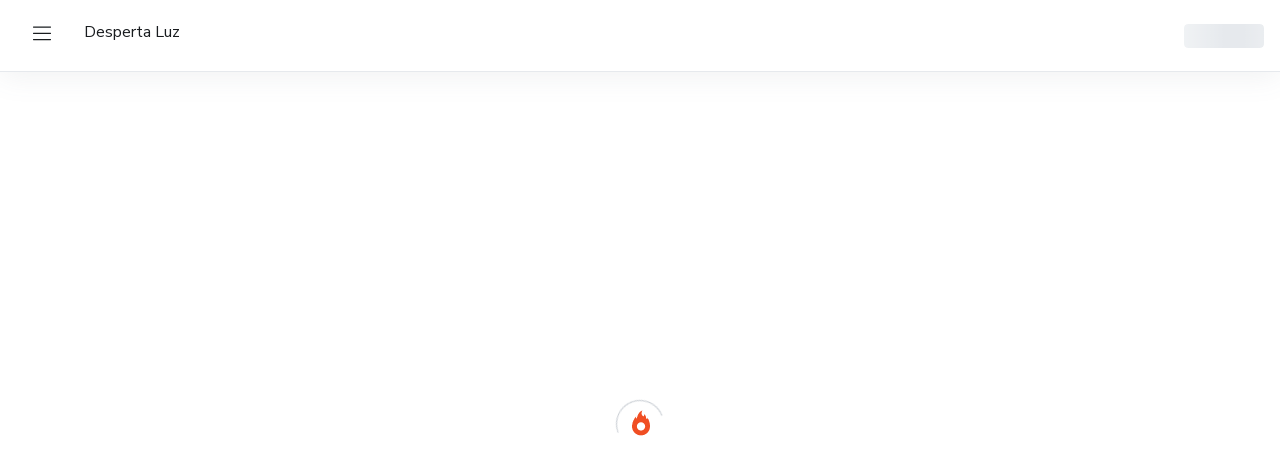

--- FILE ---
content_type: text/html; charset=utf-8
request_url: https://hotmart.com/pt-br/club/despertaluz
body_size: 2160
content:
<!DOCTYPE html><html><head><meta charSet="utf-8"/><meta name="viewport" content="width=device-width"/><title>Hotmart Club</title><meta name="description" content="..."/><link rel="shortcut icon" href="https://app-club-distribution.cp.hotmart.com/static/images/favicon.ico"/><meta name="next-head-count" content="5"/><link rel="preconnect" href="https://static-media.hotmart.com" crossorigin="anonymous"/><link rel="preconnect" href="https://app-club-distribution.cp.hotmart.com" crossorigin="anonymous"/><link rel="preconnect" href="https://app-club-microfrontends-prod.cp.hotmart.com" crossorigin="anonymous"/><link rel="preconnect" href="https://sso.hotmart.com" crossorigin="anonymous"/><link rel="preconnect" href="https://hotmart-tracking-manager.hotmart.com" crossorigin="anonymous"/><link rel="preconnect" href="https://www.googletagmanager.com" crossorigin="anonymous"/><link rel="preconnect" href="https://cdn.optimizely.com" crossorigin="anonymous"/><link rel="preconnect" href="https://survey.survicate.com" crossorigin="anonymous"/><link rel="preconnect" href="https://surveys-static.survicate.com" crossorigin="anonymous"/><link rel="preconnect" href="https://js-agent.newrelic.com" crossorigin="anonymous"/><link rel="preconnect" href="https://bam.nr-data.net" crossorigin="anonymous"/><link rel="preconnect" href="https://api-cookie-policy.hotmart.com" crossorigin="anonymous"/><link rel="preconnect" href="https://api-tos.hotmart.com" crossorigin="anonymous"/><link rel="preconnect" href="https://api-content-platform-space-gateway.cp.hotmart.com" crossorigin="anonymous"/><link rel="preconnect" href="https://api-club-course-consumption-gateway.hotmart.com" crossorigin="anonymous"/><link rel="stylesheet" data-href="https://fonts.googleapis.com/css?family=Nunito+Sans:300,400,600,700&amp;font-display=swap"/><link rel="preload" href="https://app-club-distribution.cp.hotmart.com/bundle/1.28.1/_next/static/css/cf435b948141ca17.css" as="style"/><link rel="stylesheet" href="https://app-club-distribution.cp.hotmart.com/bundle/1.28.1/_next/static/css/cf435b948141ca17.css" data-n-g=""/><noscript data-n-css=""></noscript><script defer="" nomodule="" src="https://app-club-distribution.cp.hotmart.com/bundle/1.28.1/_next/static/chunks/polyfills-42372ed130431b0a.js"></script><script src="https://app-club-distribution.cp.hotmart.com/bundle/1.28.1/_next/static/chunks/webpack.864b4e2d04d082bc.production-1.28.1.js" defer=""></script><script src="https://app-club-distribution.cp.hotmart.com/bundle/1.28.1/_next/static/chunks/main.c335afc93cfb500d.production-1.28.1.js" defer=""></script><script src="https://app-club-distribution.cp.hotmart.com/bundle/1.28.1/_next/static/chunks/pages/_app.4c99263e61ecb875.production-1.28.1.js" defer=""></script><script src="https://app-club-distribution.cp.hotmart.com/bundle/1.28.1/_next/static/chunks/072d4843.ec442c33538f7964.production-1.28.1.js" defer=""></script><script src="https://app-club-distribution.cp.hotmart.com/bundle/1.28.1/_next/static/chunks/2aacc723.a0dcaaf0b16658aa.production-1.28.1.js" defer=""></script><script src="https://app-club-distribution.cp.hotmart.com/bundle/1.28.1/_next/static/chunks/bf322c48.3e9c3c17117d3105.production-1.28.1.js" defer=""></script><script src="https://app-club-distribution.cp.hotmart.com/bundle/1.28.1/_next/static/chunks/22e32791.2e7e4869e3b90462.production-1.28.1.js" defer=""></script><script src="https://app-club-distribution.cp.hotmart.com/bundle/1.28.1/_next/static/chunks/409a021e.e4b5104adc6db6c4.production-1.28.1.js" defer=""></script><script src="https://app-club-distribution.cp.hotmart.com/bundle/1.28.1/_next/static/chunks/b2d36f25.e0ce94a346f532a0.production-1.28.1.js" defer=""></script><script src="https://app-club-distribution.cp.hotmart.com/bundle/1.28.1/_next/static/chunks/2574.d14c26da3c7da11f.production-1.28.1.js" defer=""></script><script src="https://app-club-distribution.cp.hotmart.com/bundle/1.28.1/_next/static/chunks/pages/%5Blang%5D/club/%5Bmembership%5D.9f6af5be86db8cd7.production-1.28.1.js" defer=""></script><script src="https://app-club-distribution.cp.hotmart.com/bundle/1.28.1/_next/static/yBDSiWGK4hYek1G8BoZMP/_buildManifest.js" defer=""></script><script src="https://app-club-distribution.cp.hotmart.com/bundle/1.28.1/_next/static/yBDSiWGK4hYek1G8BoZMP/_ssgManifest.js" defer=""></script><style data-styled="" data-styled-version="6.1.15">.iEhgnY{display:flex;align-items:center;justify-content:center;width:100vw;height:100vh;overflow:hidden;}/*!sc*/
data-styled.g2[id="sc-467e7eab-0"]{content:"iEhgnY,"}/*!sc*/
</style><link rel="stylesheet" href="https://fonts.googleapis.com/css?family=Nunito+Sans:300,400,600,700&font-display=swap"/></head><body><div id="__next"><meta name="robots" content="noindex"/><div data-test="loading" class="sc-467e7eab-0 iEhgnY"></div></div><script id="__NEXT_DATA__" type="application/json">{"props":{"pageProps":{"membershipInfo":{"data":{"id":"62a7b45f6bd6012d1b057b0a","name":"Desperta Luz","settings":{"primaryColor":"#D6C0ac","primaryColorName":"PINK","orientation":{"global":"VERTICAL"},"logos":[{"type":"light"},{"type":"dark","imageUrl":"https://static-media.hotmart.com/zkexY0CXfeKG0i9AU6fzh3e_gno=/fit-in/416x80/filters:upscale()/hotmart-template-files-production/membership/62a7b45f6bd6012d1b057b0a/860ac97b-6637-4b7e-af9e-da9d0b5ddfcb"}],"banners":[{"name":"BANNER C","hidden":false,"imageUrlWeb":"https://static-media.hotmart.com/ddDdvzFwVcln6CWpU_Crf7tWLFA=/fit-in/1920x800/filters:upscale()/hotmart-template-files-production/membership/62a7b45f6bd6012d1b057b0a/481a9795-330a-4244-bf3e-d04c943abfd6","imageUrlWebSmall":"https://static-media.hotmart.com/D9cEAAfR1bb02LV2YiOMDm6Dqzk=/fit-in/1440x600/filters:upscale()/hotmart-template-files-production/membership/62a7b45f6bd6012d1b057b0a/481a9795-330a-4244-bf3e-d04c943abfd6","imageUrlMobile":"https://static-media.hotmart.com/Cc5n5OCYVHpZOxlQW9yqebO2PFs=/fit-in/720x960/filters:upscale()/hotmart-template-files-production/membership/62a7b45f6bd6012d1b057b0a/481a9795-330a-4244-bf3e-d04c943abfd6","imageUrlMobileSmall":"https://static-media.hotmart.com/_Qoh6DNr0dvjn9EvwgAvcC9YkhM=/fit-in/360x480/filters:upscale()/hotmart-template-files-production/membership/62a7b45f6bd6012d1b057b0a/481a9795-330a-4244-bf3e-d04c943abfd6","imageUrlWebL1":"https://static-media.hotmart.com/l_idspBhOqAZKVAxTnVnnTR4kos=/fit-in/26x11/filters:upscale()/hotmart-template-files-production/membership/62a7b45f6bd6012d1b057b0a/481a9795-330a-4244-bf3e-d04c943abfd6","imageUrlWebL2":"https://static-media.hotmart.com/lzqaOQUbbxfigljfpUWpWFqOveU=/fit-in/1280x533/filters:upscale()/hotmart-template-files-production/membership/62a7b45f6bd6012d1b057b0a/481a9795-330a-4244-bf3e-d04c943abfd6","imageUrlWebL3":"https://static-media.hotmart.com/D9cEAAfR1bb02LV2YiOMDm6Dqzk=/fit-in/1440x600/filters:upscale()/hotmart-template-files-production/membership/62a7b45f6bd6012d1b057b0a/481a9795-330a-4244-bf3e-d04c943abfd6","imageUrlWebL4":"https://static-media.hotmart.com/ddDdvzFwVcln6CWpU_Crf7tWLFA=/fit-in/1920x800/filters:upscale()/hotmart-template-files-production/membership/62a7b45f6bd6012d1b057b0a/481a9795-330a-4244-bf3e-d04c943abfd6","imageUrlWebL5":"https://static-media.hotmart.com/cmnnT10tZRu2wCZIm-Op6_PCGBo=/fit-in/2560x1067/filters:upscale()/hotmart-template-files-production/membership/62a7b45f6bd6012d1b057b0a/481a9795-330a-4244-bf3e-d04c943abfd6","imageUrlWebP1":"https://static-media.hotmart.com/3c4rVQjfTIwQNHHFvvHBk7jcBIs=/fit-in/10x13/filters:upscale()/hotmart-template-files-production/membership/62a7b45f6bd6012d1b057b0a/481a9795-330a-4244-bf3e-d04c943abfd6","imageUrlWebP2":"https://static-media.hotmart.com/ZK5J2YfPbgV0iKc87_B8v9vhCDo=/fit-in/480x640/filters:upscale()/hotmart-template-files-production/membership/62a7b45f6bd6012d1b057b0a/481a9795-330a-4244-bf3e-d04c943abfd6","imageUrlWebP3":"https://static-media.hotmart.com/_VaQMHPfV5MVs254T7-o3S8LqHc=/fit-in/640x853/filters:upscale()/hotmart-template-files-production/membership/62a7b45f6bd6012d1b057b0a/481a9795-330a-4244-bf3e-d04c943abfd6","imageUrlWebP4":"https://static-media.hotmart.com/Cc5n5OCYVHpZOxlQW9yqebO2PFs=/fit-in/720x960/filters:upscale()/hotmart-template-files-production/membership/62a7b45f6bd6012d1b057b0a/481a9795-330a-4244-bf3e-d04c943abfd6","url":"https://pay.hotmart.com/P103471857X?checkoutMode=10","version":0,"buttons":[{}],"switchUrl":true,"switchText":true,"switchButton":true,"type":"IMAGE"}],"application":[],"hideBanner":false,"theme":"LIGHT","allowChangeTheme":false,"showSections":true},"roles":["VIEWER"],"slug":"despertaluz","ownerId":5604964,"ownerUcode":"207708f3-8967-4f65-bc45-0c79515a1d72","ownerName":"Vanessa do Rocio Majczak","customDomains":[],"ownerHasMembershipChat":false,"showcase":true,"createDate":1655157855890,"hasCommunity":false,"hasProduct":true,"amountCommunities":0,"amountProducts":46}},"lang":"pt-br"},"__N_SSP":true},"page":"/[lang]/club/[membership]","query":{"lang":"pt-br","membership":"despertaluz"},"buildId":"yBDSiWGK4hYek1G8BoZMP","assetPrefix":"https://app-club-distribution.cp.hotmart.com/bundle/1.28.1","isFallback":false,"isExperimentalCompile":false,"gssp":true,"scriptLoader":[]}</script></body></html>

--- FILE ---
content_type: text/javascript
request_url: https://app-club-microfrontends-prod.cp.hotmart.com/app-space/_current/2004.d32580e9b70ab53584b9.chunk.production-1.165.0.js
body_size: 5813
content:
!function(){try{var e="undefined"!=typeof window?window:"undefined"!=typeof global?global:"undefined"!=typeof globalThis?globalThis:"undefined"!=typeof self?self:{},t=(new e.Error).stack;t&&(e._sentryDebugIds=e._sentryDebugIds||{},e._sentryDebugIds[t]="9561811a-2359-4229-ab74-d1fd74440828",e._sentryDebugIdIdentifier="sentry-dbid-9561811a-2359-4229-ab74-d1fd74440828")}catch(e){}}(),function(){var e="undefined"!=typeof window?window:"undefined"!=typeof global?global:"undefined"!=typeof globalThis?globalThis:"undefined"!=typeof self?self:{};e._sentryModuleMetadata=e._sentryModuleMetadata||{},function(){var t,r=(new e.Error).stack,n=e._sentryModuleMetadata[r]||{},i={project:"app-space-private",dsn:"https://7df7a57624c14a92ab15cfd089e536b8@o49094.ingest.sentry.io/6766506",release:"app-space_v1.165.0"},o={};for(t in n)n.hasOwnProperty(t)&&(o[t]=n[t]);for(t in i)i.hasOwnProperty(t)&&(o[t]=i[t]);e._sentryModuleMetadata[r]=o}()}();var _global="undefined"!=typeof window?window:"undefined"!=typeof global?global:"undefined"!=typeof globalThis?globalThis:"undefined"!=typeof self?self:{};_global.SENTRY_RELEASE={id:"app-space_v1.165.0"},(self.webpackChunk_hotmart_space_shell=self.webpackChunk_hotmart_space_shell||[]).push([[2004],{78958:e=>{"use strict";e.exports=function(e,t,r,n,i,o,a,s){if(!e){var u;if(void 0===t)u=new Error("Minified exception occurred; use the non-minified dev environment for the full error message and additional helpful warnings.");else{var c=[r,n,i,o,a,s],l=0;(u=new Error(t.replace(/%s/g,function(){return c[l++]}))).name="Invariant Violation"}throw u.framesToPop=1,u}}},79772:e=>{var t="undefined"!=typeof Element,r="function"==typeof Map,n="function"==typeof Set,i="function"==typeof ArrayBuffer&&!!ArrayBuffer.isView;function o(e,a){if(e===a)return!0;if(e&&a&&"object"==typeof e&&"object"==typeof a){if(e.constructor!==a.constructor)return!1;var s,u,c,l;if(Array.isArray(e)){if((s=e.length)!=a.length)return!1;for(u=s;0!==u--;)if(!o(e[u],a[u]))return!1;return!0}if(r&&e instanceof Map&&a instanceof Map){if(e.size!==a.size)return!1;for(l=e.entries();!(u=l.next()).done;)if(!a.has(u.value[0]))return!1;for(l=e.entries();!(u=l.next()).done;)if(!o(u.value[1],a.get(u.value[0])))return!1;return!0}if(n&&e instanceof Set&&a instanceof Set){if(e.size!==a.size)return!1;for(l=e.entries();!(u=l.next()).done;)if(!a.has(u.value[0]))return!1;return!0}if(i&&ArrayBuffer.isView(e)&&ArrayBuffer.isView(a)){if((s=e.length)!=a.length)return!1;for(u=s;0!==u--;)if(e[u]!==a[u])return!1;return!0}if(e.constructor===RegExp)return e.source===a.source&&e.flags===a.flags;if(e.valueOf!==Object.prototype.valueOf&&"function"==typeof e.valueOf&&"function"==typeof a.valueOf)return e.valueOf()===a.valueOf();if(e.toString!==Object.prototype.toString&&"function"==typeof e.toString&&"function"==typeof a.toString)return e.toString()===a.toString();if((s=(c=Object.keys(e)).length)!==Object.keys(a).length)return!1;for(u=s;0!==u--;)if(!Object.prototype.hasOwnProperty.call(a,c[u]))return!1;if(t&&e instanceof Element)return!1;for(u=s;0!==u--;)if(("_owner"!==c[u]&&"__v"!==c[u]&&"__o"!==c[u]||!e.$$typeof)&&!o(e[c[u]],a[c[u]]))return!1;return!0}return e!=e&&a!=a}e.exports=function(e,t){try{return o(e,t)}catch(e){if((e.message||"").match(/stack|recursion/i))return!1;throw e}}},62004:(e,t,r)=>{"use strict";r.d(t,{mg:()=>ee,vd:()=>V});var n=r(32344),i=r.n(n),o=r(39067),a=r.n(o),s=r(79772),u=r.n(s),c=r(78958),l=r.n(c),f=r(62146),p=r.n(f);function d(){return d=Object.assign||function(e){for(var t=1;t<arguments.length;t++){var r=arguments[t];for(var n in r)Object.prototype.hasOwnProperty.call(r,n)&&(e[n]=r[n])}return e},d.apply(this,arguments)}function h(e,t){e.prototype=Object.create(t.prototype),e.prototype.constructor=e,y(e,t)}function y(e,t){return y=Object.setPrototypeOf||function(e,t){return e.__proto__=t,e},y(e,t)}function g(e,t){if(null==e)return{};var r,n,i={},o=Object.keys(e);for(n=0;n<o.length;n++)t.indexOf(r=o[n])>=0||(i[r]=e[r]);return i}var m={BASE:"base",BODY:"body",HEAD:"head",HTML:"html",LINK:"link",META:"meta",NOSCRIPT:"noscript",SCRIPT:"script",STYLE:"style",TITLE:"title",FRAGMENT:"Symbol(react.fragment)"},T={rel:["amphtml","canonical","alternate"]},b={type:["application/ld+json"]},v={charset:"",name:["robots","description"],property:["og:type","og:title","og:url","og:image","og:image:alt","og:description","twitter:url","twitter:title","twitter:description","twitter:image","twitter:image:alt","twitter:card","twitter:site"]},A=Object.keys(m).map(function(e){return m[e]}),O={accesskey:"accessKey",charset:"charSet",class:"className",contenteditable:"contentEditable",contextmenu:"contextMenu","http-equiv":"httpEquiv",itemprop:"itemProp",tabindex:"tabIndex"},C=Object.keys(O).reduce(function(e,t){return e[O[t]]=t,e},{}),w=function(e,t){for(var r=e.length-1;r>=0;r-=1){var n=e[r];if(Object.prototype.hasOwnProperty.call(n,t))return n[t]}return null},S=function(e){var t=w(e,m.TITLE),r=w(e,"titleTemplate");if(Array.isArray(t)&&(t=t.join("")),r&&t)return r.replace(/%s/g,function(){return t});var n=w(e,"defaultTitle");return t||n||void 0},E=function(e){return w(e,"onChangeClientState")||function(){}},j=function(e,t){return t.filter(function(t){return void 0!==t[e]}).map(function(t){return t[e]}).reduce(function(e,t){return d({},e,t)},{})},I=function(e,t){return t.filter(function(e){return void 0!==e[m.BASE]}).map(function(e){return e[m.BASE]}).reverse().reduce(function(t,r){if(!t.length)for(var n=Object.keys(r),i=0;i<n.length;i+=1){var o=n[i].toLowerCase();if(-1!==e.indexOf(o)&&r[o])return t.concat(r)}return t},[])},x=function(e,t,r){var n={};return r.filter(function(t){return!!Array.isArray(t[e])||(void 0!==t[e]&&console&&console.warn,!1)}).map(function(t){return t[e]}).reverse().reduce(function(e,r){var i={};r.filter(function(e){for(var r,o=Object.keys(e),a=0;a<o.length;a+=1){var s=o[a],u=s.toLowerCase();-1===t.indexOf(u)||"rel"===r&&"canonical"===e[r].toLowerCase()||"rel"===u&&"stylesheet"===e[u].toLowerCase()||(r=u),-1===t.indexOf(s)||"innerHTML"!==s&&"cssText"!==s&&"itemprop"!==s||(r=s)}if(!r||!e[r])return!1;var c=e[r].toLowerCase();return n[r]||(n[r]={}),i[r]||(i[r]={}),!n[r][c]&&(i[r][c]=!0,!0)}).reverse().forEach(function(t){return e.push(t)});for(var o=Object.keys(i),a=0;a<o.length;a+=1){var s=o[a],u=d({},n[s],i[s]);n[s]=u}return e},[]).reverse()},M=function(e,t){if(Array.isArray(e)&&e.length)for(var r=0;r<e.length;r+=1)if(e[r][t])return!0;return!1},P=function(e){return Array.isArray(e)?e.join(""):e},k=function(e,t){return Array.isArray(e)?e.reduce(function(e,r){return function(e,t){for(var r=Object.keys(e),n=0;n<r.length;n+=1)if(t[r[n]]&&t[r[n]].includes(e[r[n]]))return!0;return!1}(r,t)?e.priority.push(r):e.default.push(r),e},{priority:[],default:[]}):{default:e}},L=function(e,t){var r;return d({},e,((r={})[t]=void 0,r))},_=[m.NOSCRIPT,m.SCRIPT,m.STYLE],D=function(e,t){return void 0===t&&(t=!0),!1===t?String(e):String(e).replace(/&/g,"&amp;").replace(/</g,"&lt;").replace(/>/g,"&gt;").replace(/"/g,"&quot;").replace(/'/g,"&#x27;")},N=function(e){return Object.keys(e).reduce(function(t,r){var n=void 0!==e[r]?r+'="'+e[r]+'"':""+r;return t?t+" "+n:n},"")},R=function(e,t){return void 0===t&&(t={}),Object.keys(e).reduce(function(t,r){return t[O[r]||r]=e[r],t},t)},H=function(e,t){return t.map(function(t,r){var n,o=((n={key:r})["data-rh"]=!0,n);return Object.keys(t).forEach(function(e){var r=O[e]||e;"innerHTML"===r||"cssText"===r?o.dangerouslySetInnerHTML={__html:t.innerHTML||t.cssText}:o[r]=t[e]}),i().createElement(e,o)})},B=function(e,t,r){switch(e){case m.TITLE:return{toComponent:function(){return r=t.titleAttributes,(n={key:e=t.title})["data-rh"]=!0,o=R(r,n),[i().createElement(m.TITLE,o,e)];var e,r,n,o},toString:function(){return function(e,t,r,n){var i=N(r),o=P(t);return i?"<"+e+' data-rh="true" '+i+">"+D(o,n)+"</"+e+">":"<"+e+' data-rh="true">'+D(o,n)+"</"+e+">"}(e,t.title,t.titleAttributes,r)}};case"bodyAttributes":case"htmlAttributes":return{toComponent:function(){return R(t)},toString:function(){return N(t)}};default:return{toComponent:function(){return H(e,t)},toString:function(){return function(e,t,r){return t.reduce(function(t,n){var i=Object.keys(n).filter(function(e){return!("innerHTML"===e||"cssText"===e)}).reduce(function(e,t){var i=void 0===n[t]?t:t+'="'+D(n[t],r)+'"';return e?e+" "+i:i},""),o=n.innerHTML||n.cssText||"",a=-1===_.indexOf(e);return t+"<"+e+' data-rh="true" '+i+(a?"/>":">"+o+"</"+e+">")},"")}(e,t,r)}}}},U=function(e){var t=e.baseTag,r=e.bodyAttributes,n=e.encode,i=e.htmlAttributes,o=e.noscriptTags,a=e.styleTags,s=e.title,u=void 0===s?"":s,c=e.titleAttributes,l=e.linkTags,f=e.metaTags,p=e.scriptTags,d={toComponent:function(){},toString:function(){return""}};if(e.prioritizeSeoTags){var h=function(e){var t=e.linkTags,r=e.scriptTags,n=e.encode,i=k(e.metaTags,v),o=k(t,T),a=k(r,b);return{priorityMethods:{toComponent:function(){return[].concat(H(m.META,i.priority),H(m.LINK,o.priority),H(m.SCRIPT,a.priority))},toString:function(){return B(m.META,i.priority,n)+" "+B(m.LINK,o.priority,n)+" "+B(m.SCRIPT,a.priority,n)}},metaTags:i.default,linkTags:o.default,scriptTags:a.default}}(e);d=h.priorityMethods,l=h.linkTags,f=h.metaTags,p=h.scriptTags}return{priority:d,base:B(m.BASE,t,n),bodyAttributes:B("bodyAttributes",r,n),htmlAttributes:B("htmlAttributes",i,n),link:B(m.LINK,l,n),meta:B(m.META,f,n),noscript:B(m.NOSCRIPT,o,n),script:B(m.SCRIPT,p,n),style:B(m.STYLE,a,n),title:B(m.TITLE,{title:u,titleAttributes:c},n)}},Y=[],q=function(e,t){var r=this;void 0===t&&(t="undefined"!=typeof document),this.instances=[],this.value={setHelmet:function(e){r.context.helmet=e},helmetInstances:{get:function(){return r.canUseDOM?Y:r.instances},add:function(e){(r.canUseDOM?Y:r.instances).push(e)},remove:function(e){var t=(r.canUseDOM?Y:r.instances).indexOf(e);(r.canUseDOM?Y:r.instances).splice(t,1)}}},this.context=e,this.canUseDOM=t,t||(e.helmet=U({baseTag:[],bodyAttributes:{},encodeSpecialCharacters:!0,htmlAttributes:{},linkTags:[],metaTags:[],noscriptTags:[],scriptTags:[],styleTags:[],title:"",titleAttributes:{}}))},z=i().createContext({}),K=a().shape({setHelmet:a().func,helmetInstances:a().shape({get:a().func,add:a().func,remove:a().func})}),F="undefined"!=typeof document,V=function(e){function t(r){var n;return(n=e.call(this,r)||this).helmetData=new q(n.props.context,t.canUseDOM),n}return h(t,e),t.prototype.render=function(){return i().createElement(z.Provider,{value:this.helmetData.value},this.props.children)},t}(n.Component);V.canUseDOM=F,V.propTypes={context:a().shape({helmet:a().shape()}),children:a().node.isRequired},V.defaultProps={context:{}},V.displayName="HelmetProvider";var G=function(e,t){var r,n=document.head||document.querySelector(m.HEAD),i=n.querySelectorAll(e+"[data-rh]"),o=[].slice.call(i),a=[];return t&&t.length&&t.forEach(function(t){var n=document.createElement(e);for(var i in t)Object.prototype.hasOwnProperty.call(t,i)&&("innerHTML"===i?n.innerHTML=t.innerHTML:"cssText"===i?n.styleSheet?n.styleSheet.cssText=t.cssText:n.appendChild(document.createTextNode(t.cssText)):n.setAttribute(i,void 0===t[i]?"":t[i]));n.setAttribute("data-rh","true"),o.some(function(e,t){return r=t,n.isEqualNode(e)})?o.splice(r,1):a.push(n)}),o.forEach(function(e){return e.parentNode.removeChild(e)}),a.forEach(function(e){return n.appendChild(e)}),{oldTags:o,newTags:a}},$=function(e,t){var r=document.getElementsByTagName(e)[0];if(r){for(var n=r.getAttribute("data-rh"),i=n?n.split(","):[],o=[].concat(i),a=Object.keys(t),s=0;s<a.length;s+=1){var u=a[s],c=t[u]||"";r.getAttribute(u)!==c&&r.setAttribute(u,c),-1===i.indexOf(u)&&i.push(u);var l=o.indexOf(u);-1!==l&&o.splice(l,1)}for(var f=o.length-1;f>=0;f-=1)r.removeAttribute(o[f]);i.length===o.length?r.removeAttribute("data-rh"):r.getAttribute("data-rh")!==a.join(",")&&r.setAttribute("data-rh",a.join(","))}},W=function(e,t){var r=e.baseTag,n=e.htmlAttributes,i=e.linkTags,o=e.metaTags,a=e.noscriptTags,s=e.onChangeClientState,u=e.scriptTags,c=e.styleTags,l=e.title,f=e.titleAttributes;$(m.BODY,e.bodyAttributes),$(m.HTML,n),function(e,t){void 0!==e&&document.title!==e&&(document.title=P(e)),$(m.TITLE,t)}(l,f);var p={baseTag:G(m.BASE,r),linkTags:G(m.LINK,i),metaTags:G(m.META,o),noscriptTags:G(m.NOSCRIPT,a),scriptTags:G(m.SCRIPT,u),styleTags:G(m.STYLE,c)},d={},h={};Object.keys(p).forEach(function(e){var t=p[e],r=t.newTags,n=t.oldTags;r.length&&(d[e]=r),n.length&&(h[e]=p[e].oldTags)}),t&&t(),s(e,d,h)},J=null,Q=function(e){function t(){for(var t,r=arguments.length,n=new Array(r),i=0;i<r;i++)n[i]=arguments[i];return(t=e.call.apply(e,[this].concat(n))||this).rendered=!1,t}h(t,e);var r=t.prototype;return r.shouldComponentUpdate=function(e){return!p()(e,this.props)},r.componentDidUpdate=function(){this.emitChange()},r.componentWillUnmount=function(){this.props.context.helmetInstances.remove(this),this.emitChange()},r.emitChange=function(){var e,t,r=this.props.context,n=r.setHelmet,i=null,o=(e=r.helmetInstances.get().map(function(e){var t=d({},e.props);return delete t.context,t}),{baseTag:I(["href"],e),bodyAttributes:j("bodyAttributes",e),defer:w(e,"defer"),encode:w(e,"encodeSpecialCharacters"),htmlAttributes:j("htmlAttributes",e),linkTags:x(m.LINK,["rel","href"],e),metaTags:x(m.META,["name","charset","http-equiv","property","itemprop"],e),noscriptTags:x(m.NOSCRIPT,["innerHTML"],e),onChangeClientState:E(e),scriptTags:x(m.SCRIPT,["src","innerHTML"],e),styleTags:x(m.STYLE,["cssText"],e),title:S(e),titleAttributes:j("titleAttributes",e),prioritizeSeoTags:M(e,"prioritizeSeoTags")});V.canUseDOM?(t=o,J&&cancelAnimationFrame(J),t.defer?J=requestAnimationFrame(function(){W(t,function(){J=null})}):(W(t),J=null)):U&&(i=U(o)),n(i)},r.init=function(){this.rendered||(this.rendered=!0,this.props.context.helmetInstances.add(this),this.emitChange())},r.render=function(){return this.init(),null},t}(n.Component);Q.propTypes={context:K.isRequired},Q.displayName="HelmetDispatcher";var X=["children"],Z=["children"],ee=function(e){function t(){return e.apply(this,arguments)||this}h(t,e);var r=t.prototype;return r.shouldComponentUpdate=function(e){return!u()(L(this.props,"helmetData"),L(e,"helmetData"))},r.mapNestedChildrenToProps=function(e,t){if(!t)return null;switch(e.type){case m.SCRIPT:case m.NOSCRIPT:return{innerHTML:t};case m.STYLE:return{cssText:t};default:throw new Error("<"+e.type+" /> elements are self-closing and can not contain children. Refer to our API for more information.")}},r.flattenArrayTypeChildren=function(e){var t,r=e.child,n=e.arrayTypeChildren;return d({},n,((t={})[r.type]=[].concat(n[r.type]||[],[d({},e.newChildProps,this.mapNestedChildrenToProps(r,e.nestedChildren))]),t))},r.mapObjectTypeChildren=function(e){var t,r,n=e.child,i=e.newProps,o=e.newChildProps,a=e.nestedChildren;switch(n.type){case m.TITLE:return d({},i,((t={})[n.type]=a,t.titleAttributes=d({},o),t));case m.BODY:return d({},i,{bodyAttributes:d({},o)});case m.HTML:return d({},i,{htmlAttributes:d({},o)});default:return d({},i,((r={})[n.type]=d({},o),r))}},r.mapArrayTypeChildrenToProps=function(e,t){var r=d({},t);return Object.keys(e).forEach(function(t){var n;r=d({},r,((n={})[t]=e[t],n))}),r},r.warnOnInvalidChildren=function(e,t){return l()(A.some(function(t){return e.type===t}),"function"==typeof e.type?"You may be attempting to nest <Helmet> components within each other, which is not allowed. Refer to our API for more information.":"Only elements types "+A.join(", ")+" are allowed. Helmet does not support rendering <"+e.type+"> elements. Refer to our API for more information."),l()(!t||"string"==typeof t||Array.isArray(t)&&!t.some(function(e){return"string"!=typeof e}),"Helmet expects a string as a child of <"+e.type+">. Did you forget to wrap your children in braces? ( <"+e.type+">{``}</"+e.type+"> ) Refer to our API for more information."),!0},r.mapChildrenToProps=function(e,t){var r=this,n={};return i().Children.forEach(e,function(e){if(e&&e.props){var i=e.props,o=i.children,a=g(i,X),s=Object.keys(a).reduce(function(e,t){return e[C[t]||t]=a[t],e},{}),u=e.type;switch("symbol"==typeof u?u=u.toString():r.warnOnInvalidChildren(e,o),u){case m.FRAGMENT:t=r.mapChildrenToProps(o,t);break;case m.LINK:case m.META:case m.NOSCRIPT:case m.SCRIPT:case m.STYLE:n=r.flattenArrayTypeChildren({child:e,arrayTypeChildren:n,newChildProps:s,nestedChildren:o});break;default:t=r.mapObjectTypeChildren({child:e,newProps:t,newChildProps:s,nestedChildren:o})}}}),this.mapArrayTypeChildrenToProps(n,t)},r.render=function(){var e=this.props,t=e.children,r=g(e,Z),n=d({},r),o=r.helmetData;return t&&(n=this.mapChildrenToProps(t,n)),!o||o instanceof q||(o=new q(o.context,o.instances)),o?i().createElement(Q,d({},n,{context:o.value,helmetData:void 0})):i().createElement(z.Consumer,null,function(e){return i().createElement(Q,d({},n,{context:e}))})},t}(n.Component);ee.propTypes={base:a().object,bodyAttributes:a().object,children:a().oneOfType([a().arrayOf(a().node),a().node]),defaultTitle:a().string,defer:a().bool,encodeSpecialCharacters:a().bool,htmlAttributes:a().object,link:a().arrayOf(a().object),meta:a().arrayOf(a().object),noscript:a().arrayOf(a().object),onChangeClientState:a().func,script:a().arrayOf(a().object),style:a().arrayOf(a().object),title:a().string,titleAttributes:a().object,titleTemplate:a().string,prioritizeSeoTags:a().bool,helmetData:a().object},ee.defaultProps={defer:!0,encodeSpecialCharacters:!0,prioritizeSeoTags:!1},ee.displayName="Helmet"},62146:e=>{e.exports=function(e,t,r,n){var i=r?r.call(n,e,t):void 0;if(void 0!==i)return!!i;if(e===t)return!0;if("object"!=typeof e||!e||"object"!=typeof t||!t)return!1;var o=Object.keys(e),a=Object.keys(t);if(o.length!==a.length)return!1;for(var s=Object.prototype.hasOwnProperty.bind(t),u=0;u<o.length;u++){var c=o[u];if(!s(c))return!1;var l=e[c],f=t[c];if(!1===(i=r?r.call(n,l,f,c):void 0)||void 0===i&&l!==f)return!1}return!0}}}]);
//# sourceMappingURL=2004.d32580e9b70ab53584b9.production-1.165.0.js.map

--- FILE ---
content_type: text/javascript
request_url: https://app-club-microfrontends-prod.cp.hotmart.com/app-space/_current/4063.d32580e9b70ab53584b9.chunk.production-1.165.0.js
body_size: 42632
content:
!function(){try{var e="undefined"!=typeof window?window:"undefined"!=typeof global?global:"undefined"!=typeof globalThis?globalThis:"undefined"!=typeof self?self:{},t=(new e.Error).stack;t&&(e._sentryDebugIds=e._sentryDebugIds||{},e._sentryDebugIds[t]="57c9b87e-f0cd-474e-aec4-a17ae0a23fe8",e._sentryDebugIdIdentifier="sentry-dbid-57c9b87e-f0cd-474e-aec4-a17ae0a23fe8")}catch(e){}}(),function(){var e="undefined"!=typeof window?window:"undefined"!=typeof global?global:"undefined"!=typeof globalThis?globalThis:"undefined"!=typeof self?self:{};e._sentryModuleMetadata=e._sentryModuleMetadata||{},function(){var t,s=(new e.Error).stack,a=e._sentryModuleMetadata[s]||{},r={project:"app-space-private",dsn:"https://7df7a57624c14a92ab15cfd089e536b8@o49094.ingest.sentry.io/6766506",release:"app-space_v1.165.0"},n={};for(t in a)a.hasOwnProperty(t)&&(n[t]=a[t]);for(t in r)r.hasOwnProperty(t)&&(n[t]=r[t]);e._sentryModuleMetadata[s]=n}()}();var _global="undefined"!=typeof window?window:"undefined"!=typeof global?global:"undefined"!=typeof globalThis?globalThis:"undefined"!=typeof self?self:{};_global.SENTRY_RELEASE={id:"app-space_v1.165.0"},(self.webpackChunk_hotmart_space_shell=self.webpackChunk_hotmart_space_shell||[]).push([[4063],{24164:(e,t,s)=>{"use strict";s.d(t,{h:()=>l});var a,r,n=s(32344),i=["title","titleId"];function o(){return o=Object.assign?Object.assign.bind():function(e){for(var t=1;t<arguments.length;t++){var s=arguments[t];for(var a in s)({}).hasOwnProperty.call(s,a)&&(e[a]=s[a])}return e},o.apply(null,arguments)}var c=function(e,t){var s=e.title,c=e.titleId,l=function(e,t){if(null==e)return{};var s,a,r=function(e,t){if(null==e)return{};var s={};for(var a in e)if({}.hasOwnProperty.call(e,a)){if(-1!==t.indexOf(a))continue;s[a]=e[a]}return s}(e,t);if(Object.getOwnPropertySymbols){var n=Object.getOwnPropertySymbols(e);for(a=0;a<n.length;a++)s=n[a],-1===t.indexOf(s)&&{}.propertyIsEnumerable.call(e,s)&&(r[s]=e[s])}return r}(e,i);return n.createElement("svg",o({width:"1em",height:"1em",viewBox:"0 0 71 22",fill:"none",xmlns:"http://www.w3.org/2000/svg",ref:t,"aria-labelledby":c},l),s?n.createElement("title",{id:c},s):null,a||(a=n.createElement("path",{clipRule:"evenodd",d:"M38.477 9.131a.09.09 0 0 1 .092.091v1.94h1.583c.04 0 .092.032.092.09v1.577c0 .056-.049.09-.092.09h-1.583v3.22c0 .334.193.537.667.537h.916c.061 0 .092.052.092.09v1.386c0 .05-.042.078-.062.085-.553.204-.866.326-1.51.326-1.596 0-2.244-.915-2.244-2.206v-3.439h-.9a.091.091 0 0 1-.093-.09v-1.235c0-.043.033-.077.064-.086l1.194-.344s.632-1.941.64-1.97a.094.094 0 0 1 .089-.062h1.055Zm30.756 0a.09.09 0 0 1 .092.091v1.94h1.583c.04 0 .092.032.092.09v1.577c0 .056-.049.09-.092.09h-1.583v3.22c0 .334.193.537.667.537h.916c.062 0 .092.052.092.09v1.386c0 .05-.041.078-.062.085-.553.204-.866.326-1.51.326-1.596 0-2.243-.915-2.243-2.206v-3.439h-.901a.091.091 0 0 1-.093-.09v-1.235c0-.043.033-.077.065-.086l1.193-.344.641-1.97a.095.095 0 0 1 .088-.062h1.055Zm-12.78 1.851c1.907 0 3.025.447 3.025 2.435v4.824c0 .053-.046.09-.093.09h-1.882a.092.092 0 0 1-.09-.067l-.177-.617-.004-.014-.064.076c-.52.593-1.188.765-1.986.765-1.4 0-2.146-1.051-2.146-2.29 0-1.873 1.416-2.248 2.474-2.248h1.815v-.474c0-.583-.435-.713-2.073-.718h-.11c-.73 0-1.51.056-1.55.056-.046 0-.094-.04-.094-.09v-1.308c0-.047.04-.081.075-.088 1.03-.194 1.977-.332 2.88-.332Zm-24.926 0c2.624 0 3.545 1.456 3.545 3.747 0 2.305-.92 3.745-3.545 3.745-2.61 0-3.531-1.44-3.531-3.745 0-2.291.92-3.747 3.53-3.747ZM22.782 8.25a.09.09 0 0 1 .092.09v3.588h.03C23.42 11.29 24.2 11 25.059 11c1.538 0 2.03.985 2.03 2.288v5.007c0 .041-.035.09-.092.09h-1.953a.092.092 0 0 1-.092-.09v-4.824c0-.564-.603-.738-.987-.738-.385 0-1.091.246-1.091.956v4.606c0 .037-.03.09-.092.09H20.83c-.043 0-.092-.034-.092-.09V8.34a.09.09 0 0 1 .092-.09h1.952Zm27.308 2.732c1.545 0 2.039.988 2.039 2.294v5.02c0 .053-.046.09-.092.09h-1.974a.092.092 0 0 1-.092-.09v-4.802c0-.566-.548-.785-.934-.785-.449 0-1.113.277-1.142.915v4.672a.09.09 0 0 1-.093.09h-1.974a.092.092 0 0 1-.091-.09v-4.802c0-.566-.581-.785-1.004-.785-.386 0-1.073.291-1.073 1.003v4.584c0 .04-.033.09-.09.09h-1.964a.092.092 0 0 1-.092-.09v-7.078c0-.051.043-.09.092-.09h1.773c.044 0 .08.032.088.063l.205.72h.03c.52-.638 1.292-.929 2.154-.929 1.055 0 1.563.465 1.846 1.176h.059c.535-.87 1.468-1.176 2.33-1.176Zm15.01 0a.091.091 0 0 1 .094.09v1.975a.093.093 0 0 1-.092.091h-.5c-1.343 0-1.812.53-1.812 1.183v3.975c0 .058-.05.09-.091.09h-1.95a.092.092 0 0 1-.092-.09v-7.08c0-.049.043-.09.092-.09h1.743a.09.09 0 0 1 .09.075l.208 1.101h.03c.47-.951 1.443-1.296 2.28-1.32Zm-7.775 4.236h-1.183c-.628 0-1.035.233-1.035.876 0 .696.518.857 1.017.857.462 0 1.2-.268 1.2-1.161v-.572ZM31.527 12.74c-1.025 0-1.213.75-1.213 1.989s.188 1.999 1.213 1.999c1.038 0 1.227-.76 1.227-2 0-1.239-.189-1.988-1.227-1.988Z",fill:"currentColor"})),r||(r=n.createElement("path",{fillRule:"evenodd",clipRule:"evenodd",d:"M8.224 17.732c-2.115-.017-3.815-1.683-3.797-3.723.017-2.039 1.746-3.678 3.86-3.661 2.115.016 3.815 1.683 3.798 3.722-.018 2.04-1.746 3.679-3.86 3.662Zm8.286-3.698c.104-1.96-.594-5.17-2.3-7.794-.046-.068-.123-.041-.106.03.114.4.141 1.123-.518 1.08-1.168-.075.04-2.486-2.525-4.158-.051-.034-.113.011-.085.064.176.323.28 1.328-.126 1.671-.326.275-.924.201-1.5-.704-.96-1.51-.595-3.123.057-4.13.049-.076-.018-.106-.074-.088-3.53 1.123-4.234 5.134-4.985 6.597-.126.245-.235.373-.45.36-.644-.042-.18-1.365.042-1.825.031-.065-.046-.1-.087-.059C2.035 6.91.39 10.027.078 12.924c.01-.069-.03.24-.048.465a9.75 9.75 0 0 0-.03.585C-.037 18.37 3.63 21.964 8.188 22c4.56.036 8.286-3.498 8.323-7.895l-.001-.071Z",fill:"currentColor"})))},l=(0,n.forwardRef)(c);s.p},55327:(e,t,s)=>{"use strict";s.d(t,{Z_:()=>a.Z,QO:()=>n});var a=s(59372);const r="dataLayer";const n=class{static registerPageView({section:e,subsection:t,pathname:s,isAuthenticated:a,role:n,language:i}){window[r]=window[r]?window[r]:[],window[r].push(this.createPageView({section:e,subsection:t,pathname:s,isAuthenticated:a,role:n,language:i}))}static registerInteraction({category:e,action:t,label:s="",language:a,section:n,logged:i=""}){window[r]=window[r]?window[r]:[],window[r].push(this.createInteraction({category:e,action:t,label:s,language:a,section:n,logged:i}))}static getGoogleAnalyticsCookie(){if("undefined"==typeof document)return null;try{const e=document.cookie.match(/(?:^|;\s*)_ga=(GA1\.\d+\.\d+\.\d+)(?=;|$)/);return e?e[1]:null}catch(e){return null}}static createPageView({isAuthenticated:e,section:t,subsection:s,role:a="viewer",language:r="",pathname:n=""}){return{event:"pageview",section:t,subsection:s,language:r.toLowerCase(),logged:e,userRole:a.toLowerCase(),pathname:n}}static createInteraction({category:e,action:t,label:s,language:a,section:r="",logged:n=""}){return{event:"interaction",event_category:e,event_action:t,event_label:s??"",language:a?.toLowerCase()??"",section:r??"",logged:n??""}}}},50117:(e,t,s)=>{"use strict";s.d(t,{A:()=>i});var a=s(26711),r=s(29894),n=s(9546);s(62728),s(27869),s(40705),s(97777),s(17047),s(15210),s(8546),s(10102),s(20182),s(30814),s(60784);const i=(0,r.forwardRef)(({children:e,className:t,size:s,type:r="button",variation:i="primary",active:o=!1,loading:c=!1,...l},d)=>{const u=(0,n.A)("hot-button",{[`hot-button--${i}`]:"default"!==i,[`hot-button--${s}`]:s,"hot-button--active":o,"hot-button--loading":c},t);return(0,a.jsx)("button",{ref:d,className:u,type:r,...l,children:e})})},92505:(e,t,s)=>{"use strict";s.d(t,{A:()=>n});var a=s(26711),r=(s(95851),s(9546));const n=({className:e,dataTest:t,slot:s})=>(0,a.jsx)("hot-content-loader",{class:(0,r.A)("content-loader",e),"data-test":t,slot:s})},27182:(e,t,s)=>{"use strict";s.d(t,{A:()=>r});var a=s(26711);const r=({children:e,as:t="span",className:s})=>{const r=t;return(0,a.jsx)(r,{"data-test":"html",className:s,dangerouslySetInnerHTML:{__html:e}})}},8468:(e,t,s)=>{"use strict";s.d(t,{A:()=>o});var a=s(26711),r=s(29894),n=s(46339);const i=s.n(n)().img`
  object-fit: ${e=>e.$objectFit};
  object-position: ${e=>e.$objectPosition};
`,o=({loading:e="lazy",objectFit:t="contain",objectPosition:s="center",...n})=>{const o=(0,r.useRef)(!1),[c,l]=(0,r.useState)(n.src);return(0,r.useEffect)(()=>{l(n.src)},[n.src]),(0,a.jsx)(i,{...n,loading:e,fetchpriority:"low",decoding:"async",src:c,onError:e=>{n.errorSrc&&!o.current&&(l(n.errorSrc),o.current=!0),n.onError?.(e)},$objectFit:t,$objectPosition:s})}},5040:(e,t,s)=>{"use strict";s.d(t,{A:()=>i});var a=s(26711),r=s(46339);const n=s.n(r)().span`
  overflow: hidden;
  display: -webkit-box;
  -webkit-box-orient: vertical;
  -webkit-line-clamp: ${e=>e.lines??1};
  text-overflow: ${e=>e.textOverflow??"ellipsis"};
`,i=({children:e,className:t,lines:s=1,textOverflow:r="ellipsis",...i})=>(0,a.jsx)(n,{lines:s,textOverflow:r,className:t,...i,children:e})},20796:(e,t,s)=>{"use strict";s.d(t,{A:()=>i});var a=s(26711),r=s(29894),n=s(9546);s(51379),s(85668),s(38616);const i=(0,r.memo)(({full:e=!1})=>{const t=(0,n.A)({"_d-flex _align-items-center _justify-content-center _w-full":e});return(0,a.jsx)("div",{"data-test":"hot-loading",className:t,children:(0,a.jsx)("hot-loading",{})})})},46267:(e,t,s)=>{"use strict";var a;s.d(t,{D:()=>a}),function(e){e.SEARCH="search",e.BUNDLE="bundle"}(a||(a={}))},76816:(e,t,s)=>{"use strict";s.d(t,{A:()=>m});var a=s(26711),r=s(29894),n=s(2884),i=s(9546),o=s(46339),c=s.n(o),l=s(46267);s(8685);let d=document.getElementById("modal");d||(d=document.createElement("div"),d.setAttribute("id","modal"),document.body.appendChild(d));const u=(0,r.forwardRef)(({children:e,show:t,onClose:s,centered:o=!0,docked:c=!1,variation:l,className:u=""},m)=>{const h=(0,r.useRef)(null);(0,r.useImperativeHandle)(m,()=>h.current),(0,r.useEffect)(()=>{t?h.current?.openModal():h.current?.closeModal()},[t]),(0,r.useEffect)(()=>{const e=h.current;return e?.addEventListener("close",s),()=>e?.removeEventListener("close",s)},[s]);const _=(0,i.A)({"hot-dropdocked":c},u);return t?(0,n.createPortal)((0,a.jsx)("hot-modal",{ref:h,variation:l,class:_,...o?{position:"centered"}:{},children:e}),d):null}),m=c()(u)`
  ${e=>e.variation&&o.css`
      --modal-max-width: ${e.variation===l.D.BUNDLE?"87.5rem":"58.5rem"};
    `}
`},19116:(e,t,s)=>{"use strict";s.d(t,{A:()=>r});var a=s(26711);s(73606);const r=({children:e,className:t=""})=>(0,a.jsx)("hot-modal-body",{class:t,children:e})},25773:(e,t,s)=>{"use strict";s.d(t,{A:()=>r});var a=s(26711);s(67489);const r=({children:e,className:t=""})=>(0,a.jsx)("hot-modal-footer",{class:t,children:e})},83191:(e,t,s)=>{"use strict";s.d(t,{A:()=>r});var a=s(26711);s(94227);const r=({children:e,className:t=""})=>(0,a.jsx)("hot-modal-header",{class:t,children:e})},19966:(e,t,s)=>{"use strict";s.d(t,{A:()=>r});var a=s(26711);s(43246),s(92239),s(60557),s(50936),s(58348),s(64833);const r=({className:e})=>(0,a.jsx)("hot-toast",{"data-test":"hot-toast",class:e})},42580:(e,t,s)=>{"use strict";s.d(t,{j:()=>r.j,H:()=>a});const a={OK:200,NO_CONTENT:204,BAD_REQUEST:400,UNAUTHORIZED:401,FORBIDDEN:403,NOT_FOUND:404,CONFLICT:409,UNPROCESSABLE_ENTITY:422,INTERNAL_SERVER_ERROR:500,SERVICE_UNAVAILABLE:503};var r=s(77273)},56891:(e,t,s)=>{"use strict";s.d(t,{D:()=>h,L:()=>_});var a=s(26711),r=s(29894),n=s(16859),i=s(46579),o=s(28958),c=s(14129);const l=e=>{window.dispatchEvent(new CustomEvent(c.$.REFRESH_THEME,{detail:{theme:e}}))};var d=s(46339);const u="theme",m={switchTheme:()=>{},theme:o.lG.DARK},h=(0,r.createContext)(m);function _({children:e,creatorTheme:t,allowChangeTheme:s}){const[c,m]=(0,n.At)(u,t||o.lG.DARK),[_,g]=(0,r.useState)(c===o.lG.LIGHT?i.B:i.X);(0,r.useEffect)(()=>{s||(g(t===o.lG.LIGHT?i.B:i.X),m(t||o.lG.DARK),l(t||o.lG.DARK))},[s,t,_,m]);const p=(0,r.useCallback)(()=>{c===o.lG.DARK?(g(i.B),m(o.lG.LIGHT),l(o.lG.LIGHT)):(g(i.X),m(o.lG.DARK),l(o.lG.DARK))},[m,c]);return(0,a.jsx)(h.Provider,{value:{switchTheme:p,theme:c},children:(0,a.jsx)(d.ThemeProvider,{theme:_,children:e})})}},40535:(e,t,s)=>{"use strict";var a,r,n,i,o,c,l,d,u,m,h;s.d(t,{En:()=>i,M3:()=>m,WD:()=>a,bW:()=>_,iQ:()=>r}),function(e){e.HOME="home",e.HOME_BANNER="home:banner",e.HOME_CLUB="home:club",e.HOME_KEEP_WATCHING="home:keepwatching",e.HOME_PURCHASES="home:purchases",e.HOME_COURSES="home:courses",e.HOME_OTHER_PRODUCTS="home:otherproducts",e.HOME_LIVE="home:live",e.PUBLIC_HOME_BANNER="home:public:banner",e.HEADER="header",e.LIBRARY="library",e.HEADER_MEMBERSHIP_MENU="header:membership:menu",e.HEADER_LANGUAGE_OPTIONS="header:languageoptions",e.HEADER_USER_MENU="header:user:menu",e.HEADER_SEARCH="header:search",e.HEADER_VIEW_AS="header:viewas",e.MODAL_SEARCH="modal:search",e.LIBRARY_PURCHASES="library:purchases",e.LIBRARY_COMBO="library:combo",e.LIBRARY_MODAL_COMBO="modal:library:combo",e.LIBRARY_ALL_PRODUCTS="library:allproducts",e.PAGE_ERROR="page:error",e.HOME_LOGGED="home:logged",e.LIBRARY_LOGGED="library:logged",e.HOME_PUBLIC="home:public",e.LIBRARY_PUBLIC="library:public",e.PRODUCTS_BUNDLE="products:bundle",e.LEGACY_CLUB_REDIRECT="home:legacyclubredirect",e.POST_SCHEDULED="post:scheduled",e.EXTERNAL_LINKS="menu:externallinks",e.BAN="ban",e.GROUP="group",e.MEMBERS_AND_PERMISSIONS="members_and_permissions",e.SCHEDULED_POST="scheduled_post",e.NOTIFICATIONS="notifications",e.PRODUCT="product",e.CERTIFICATE="certificate_consumer",e.NOTIFICATIONS_CENTER="notifications_center"}(a||(a={})),function(e){e.MEMBERSHIP_CONSUMER="mem_consumer_activation",e.CONSUMER_ENGAGEMENT="consumer_engagement"}(r||(r={})),function(e){e.PRODUCTION="production",e.STAGING="staging"}(n||(n={})),function(e){e.CLICK_TRY_AGAIN="click:tryagain",e.CLICK_PRODUCT="click:product",e.CLICK_PRODUCT_FREE_SIGNUP="click:product:freesignup",e.CLICK_PRODUCT_PRODUCT_PAGE="click:product:productpage",e.CLICK_PRODUCT_URL="click:product:url",e.CLICK_ALL_PRODUCTS="click:allproducts",e.CLICK_BANNER="click:banner",e.CLICK_LOGO="click:logo",e.CLICK_MENU="click:menu",e.CLICK_MENU_BEGIN="click:menu:begin",e.CLICK_MENU_LIBRARY="click:menu:library",e.CLICK_EN_LANGUAGE_OPTIONS="click:languageoptions:en",e.CLICK_ES_LANGUAGE_OPTIONS="click:languageoptions:es",e.CLICK_PTBR_LANGUAGE_OPTIONS="click:languageoptions:ptbr",e.CLICK_FR_LANGUAGE_OPTIONS="click:languageoptions:fr",e.CLICK_IT_LANGUAGE_OPTIONS="click:languageoptions:it",e.CLICK_JA_LANGUAGE_OPTIONS="click:languageoptions:ja",e.CLICK_DE_LANGUAGE_OPTIONS="click:languageoptions:de",e.CLICK_PROFILE="click:profile",e.CLICK_THEME="click:theme",e.CLICK_PURCHASES="click:purchases",e.CLICK_HELP="click:help",e.CLICK_LOGOUT="click:logout",e.CLICK_SIGNIN="click:signin",e.CLICK_SIGNUP="click:signup",e.CLICK_MENU_HELP="click:menu:help",e.CLICK_MENU_MY_PURCHASES="click:menu:mypurchases",e.CLICK_ACTIVATE_SEARCH="click:activate:search",e.CLICK_EXECUTE_SEARCH="click:execute:search",e.CLICK_EXIT_SEARCH="click:exit:search",e.CLICK_VIEW_AS_SETTINGS="click:viewas:settings",e.CLICK_CREATOR_VIEW_AS_ROLE_OPTIONS="click:viewas:roleoptions:creator",e.CLICK_MEMBER_VIEW_AS_ROLE_OPTIONS="click:viewas:roleoptions:member",e.CLICK_USER_WITHOUT_ACCESS_VIEW_AS_ROLE_OPTIONS="click:viewas:roleoptions:userwithoutaccess",e.CLICK_LOGGED_OUT_USER_VIEW_AS_ROLE_OPTIONS="click:viewas:roleoptions:loggedoutuser",e.CLICK_LIVE_CARD="click:live:card",e.CLICK_VIEW_AS_CLASS="click:viewas:class",e.CLICK_NOTIFICATIONS_ICON="click:notifications:icon",e.CLICK_NOTIFICATIONS_READ_ALL="click:notifications:readall",e.CLICK_NOTIFICATION_LIKE="click:notification:like",e.CLICK_NOTIFICATION_COMMENT="click:notification:comment",e.CLICK_NOTIFICATION_DRIPPING="click:notification:dripping",e.CLICK_NOTIFICATION_REPLY="click:notification:reply",e.CLICK_LINKEDIN_BUTTON="click:toshareon:linkedin",e.CLICK_FACEBOOK_BUTTON="click:toshareon:facebook",e.CLICK_WHATSAPP_BUTTON="click:toshareon:whatsapp",e.CLICK_X_BUTTON="click:toshareon:x",e.CLICK_RETURN_BUTTON="click:return:button",e.CLICK_DOWNLOAD_CERTIFICATE="click:todownloadcertificate",e.CLICK_COPY_CERTIFICATE_LINK="click:tocopycertificate:link",e.HOME_PUBLIC_VIEW_PAGE="home:public:viewpage",e.HOME_PUBLIC_PAGE_ERROR="home:public:pageerror",e.LIBRARY_PUBLIC_VIEW_PAGE="library:public:viewpage",e.LIBRARY_PAGE_ERROR="library:pagerror",e.SEARCH_ERROR="search:error",e.SEARCH_EMPTY="search:empty",e.SEARCH_LOADING_TIME="search:loading:time",e.CLICK_SEARCH_RESULT="click:search:result",e.VIEW_SEARCH_RESULT="view:search:result",e.CLICK_COMBO="click:combo",e.CLICK_BUY="click:buy",e.CLICK_EXIT="click:exit",e.CLICK_NOT_FOUND_BACK="click:notfound:goback",e.CLICK_TRY_AGAIN_CONNECTION="click:tryagain:connectionlost",e.CLICK_ITEM_SEARCH_MODAL="click:item:search:modal",e.PAGEVIEW="pageview",e.VIEW_HOME="view:home",e.VIEW_LIBRARY="view:library",e.VIEW_CLUB_ONBOARDING="view:club:onboarding",e.CLICK_ONBOARDING_ONE="click:onboarding:one",e.CLICK_ONBOARDING_TWO="click:onboarding:two",e.CLICK_ONBOARDING_THREE="click:onboarding:three",e.CLICK_ONBOARDING_COMMUNITY="click:onboarding:community",e.CLICK_ONBOARDING_CLOSE="click:onboarding:close",e.OPEN="open",e.SAVE="save",e.PUBLISH="publish",e.DELETE="delete",e.CREATE="create",e.BIND="bind",e.SETUP="setup",e.VIEW="view",e.CLICK_REDIRECT_USER="click:redirectuser",e.AUTOMATIC_REDIRECT_USER="automatic:redirectuser",e.CLICK_ADD="click:add",e.CLICK_EDIT="click:edit",e.CLICK_REMOVE="click:remove",e.ADD_SUCCESS="add:success",e.EDIT_SUCCESS="edit:success",e.REMOVE_SUCCESS="remove:success",e.UPDATE_PERMISSION="update_permission",e.UNBLOCK="unblock",e.CLICK_MODULE="click:module",e.CLICK_MY_ACCOUNT="click:myaccount",e.VIEW_CERTIFICATE_LOGGED="view:certificate:loggedpage",e.VIEW_CERTIFICATE_HOTMART="view:certificate:unloggedpagehotmart",e.VIEW_CERTIFICATE_CLUB="view:certificate:unloggedpageclub",e.CLICK_NOTIFICATIONS_CENTER_OPEN_MENU="click:notifications_center:open_menu",e.CLICK_NOTIFICATIONS_CENTER_ACTIVITIE_ITEM="click:notifications_center:activitie:item",e.CLICK_NOTIFICATIONS_CENTER_PRODUCT_ITEM="click:notifications_center:product:item",e.CLICK_NOTIFICATIONS_CENTER_PRODUCT_READ_ALL="click:notifications_center:product:read_all",e.CLICK_NOTIFICATIONS_CENTER_ACTIVITIE_READ_ALL="click:notifications_center:activitie:read_all"}(i||(i={})),function(e){e.TOPICS="TOPICS",e.MODULES="MODULES",e.CLASSES="CLASSES",e.PRODUCTS="PRODUCTS"}(o||(o={})),function(e){e.CLICK_TO_BUY_A_PRODUCT="click to buy a product",e.TRY_TO_SAVE_PRODUCT_BIND_CHANGES="try to save product bind changes",e.TRY_TO_SAVE_PRODUCT_UNBIND_CHANGES="try to save product unbind changes",e.GO_TO_PRIVACY_AND_ACCESS="click to go to privacy and access",e.GO_TO_GENERAL_CONFIG="click to go to general config",e.SEE_MORE_PRODUCTS_ACCESS_AND_PRIVACY="click to see more product to bind",e.POST_SCHEDULE="to schedule a post",e.POST_SCHEDULED_LIST="to go to scheduled posts",e.POST_SCHEDULE_DELETE="to delete schedule a post",e.POST_SCHEDULED_POST="to post a scheduled post",e.POST_START="to start a post",e.CLICK_TO_ACCESS_MY_PURCHASE="click to access my purchase"}(c||(c={})),function(e){e.BAN_VIEW="BanView",e.UNBAN_VIEW="UnBanView",e.OTHERS="others",e.HOME_MEMBERSHIP_CONSUMER="home-membership-consumer",e.PRODUCT_LIST_MEMBERSHIP_CONSUMER="product-list-membership-consumer"}(l||(l={})),function(e){e.SUCCESS="SUCCESS",e.FAILURE="FAILURE"}(d||(d={})),function(e){e.PREMIUM="PREMIUM",e.PRIVATE="PRIVATE",e.PUBLIC="PUBLIC",e.PAID="PAID"}(u||(u={})),function(e){e.SIDE_MENU="SIDE-MENU",e.PRODUCTS="PRODUCTS",e.SIDE_DROPDOWN="SIDE-DROPDOWN",e.CONFIGURATION_MODAL="CONFIGURATION-MODAL",e.FLOATING_BUTTON="FLOATING-BUTTON",e.CONSUMER_VIEW_BUTTON="CONSUMER_VIEW_BUTTON",e.MEMBERSHIP_HOME="MEMBERSHIP-HOME",e.EDIT_MENU_CONFIG="EDIT-MENU-CONFIG",e.SIDEBAR_MODERATION="SIDEBAR-MODERATION",e.ACCESS_AND_PRIVACY_TAB="ACCESS-AND-PRIVACY-TAB",e.CERTIFICATE_PRODUCT_OFFER="CERTIFICATE-PRODUCT-OFFER",e.CERTIFICATE_CHECKOUT_MODAL="CERTIFICATE-CHECKOUT-MODAL"}(m||(m={})),function(e){e.VERTICAL="VERTICAL",e.HORIZONTAL="HORIZONTAL"}(h||(h={}));var _,g,p,E,v,b;!function(e){e.ENABLE=" - PWA",e.DISABLE="",e.DISPLAY_MODE_STANDALONE="(display-mode: standalone)",e.MANIFEST_ATTRIBUTE="link[rel='manifest']"}(_||(_={})),function(e){e.NOT_FAILURE_RESULT_EVENT="NOT_FAILURE_RESULT_EVENT",e.NO_MESSAGE="NO_MESSAGE"}(g||(g={})),function(e){e.VISIBLE="VISIBLE",e.HIDDEN="HIDDEN"}(p||(p={})),function(e){e.YES="YES",e.NO="NO"}(E||(E={})),function(e){e.SUCCESSFUL="SUCCESSFUL",e.FAILURE="FAILURE"}(v||(v={})),function(e){e.DEFAULT_SOURCE="DEFAULT-SOURCE"}(b||(b={}))},66509:(e,t,s)=>{"use strict";s.d(t,{D:()=>a});class a{static instance;appVersion="1.0";ucode="";membershipSlug="";userId=0;userRole="";isLogged=!1;membershipId="";static getInstance(){return a.instance||(a.instance=new a),a.instance}static initData({appVersion:e,ucode:t,userId:s,userRole:a,isLogged:r,membershipSlug:n,membershipId:i}){this.getInstance().appVersion=e,this.getInstance().ucode=t,this.getInstance().userId=s,this.getInstance().userRole=a,this.getInstance().isLogged=r,this.getInstance().membershipSlug=n,this.getInstance().membershipId=i}static resetData(){this.getInstance().appVersion="",this.getInstance().ucode="X",this.getInstance().userId=0,this.getInstance().userRole="",this.getInstance().membershipSlug="",this.getInstance().membershipId=""}static getAppVersion(){return this.getInstance().appVersion}static getUcode(){return this.getInstance().ucode}static getUserId(){return this.getInstance().userId}static getUserRole(){return this.getInstance().userRole}static getIsLogged(){return this.getInstance().isLogged}static getMembershipSlug(){return this.getInstance().membershipSlug}static getMembershipId(){return this.getInstance().membershipId}}},14037:(e,t,s)=>{"use strict";var a;s.d(t,{zS:()=>i.zS,Ly:()=>i.Ly,ay:()=>i.ay,C3:()=>i.C3,Ag:()=>i.Ag,j2:()=>r.j,t$:()=>o.A,Dx:()=>n.D}),function(e){e.Click="click",e.Close="close",e.Select="select",e.Try="try",e.View="view"}(a||(a={}));var r=s(36313),n=s(66509),i=s(91565),o=s(9727)},96574:(e,t,s)=>{"use strict";var a=s(43109);a.a},88129:(e,t,s)=>{"use strict";s.d(t,{En:()=>a.En,Iw:()=>r,KA:()=>n,rq:()=>i,io:()=>d,sJ:()=>o,WD:()=>a.WD,iQ:()=>a.iQ});var a=s(40535);const r="1.0",n="2.0",i="3.0",o="1.1";var c=s(87935),l=s.n(c);l().mode=location.hostname.endsWith("buildstaging.com")?"staging":"production";const d=class{static sendEvent(e){l().sendMetrify(e)}static send(e){const t={system:a.iQ.MEMBERSHIP_CONSUMER,data_version:r,event_version:o,event:{...e,path:e.path.replace(e.queryParams,""),user:{id:Number.parseInt(String(e?.user?.id))}}};this.sendEvent(t)}static sendInjectionError(e){l().send({system:"app_pixel",entity:"injection",action:"error",data_version:"1.0",event:e})}}},85468:(e,t,s)=>{"use strict";s.d(t,{A:()=>r});var a=s(29894);const r=(e,t)=>{const[s,r]=(0,a.useState)(()=>{const s=(e=>{if("undefined"!=typeof window)return document.cookie.split(";").reduce((t,s)=>{const a=s.split("=");return a[0].trim()===e?a[1]:t},"")})(e);return s||t});return[s,t=>{r(t),"undefined"!=typeof document&&(document.cookie=`${e}=${t}; expires=Tue, 19 Jan 2038 04:14:07 GMT; path=/`)}]}},2034:(e,t,s)=>{"use strict";s(88129),s(95808)},18306:(e,t,s)=>{"use strict";s(29894)},96140:(e,t,s)=>{"use strict";s(18047)},30828:(e,t,s)=>{"use strict";s(55327),s(88129)},18923:(e,t,s)=>{"use strict";s.d(t,{B:()=>r});var a=s(29894);const r=({observer:e,isFetching:t,isLoading:s,hasNextPage:r,fetchNextPage:n})=>(0,a.useCallback)(a=>{s||(e.current&&e.current.disconnect(),e.current=new IntersectionObserver(e=>{e[0].isIntersecting&&r&&!t&&n()}),a&&e.current.observe(a))},[s,r,t,n,e])},57374:(e,t,s)=>{"use strict";s.d(t,{A:()=>r});var a=s(29894);const r=()=>{const[e,t]=(0,a.useState)(!1);return{isModalOpen:e,handleOpen:()=>{t(!0)},handleClose:()=>{t(!1)}}}},15225:(e,t,s)=>{"use strict";s(29894)},82150:(e,t,s)=>{"use strict";s.d(t,{A:()=>n});var a=s(29894),r=s(85468);const n=(e,t)=>{const[s,n]=(0,r.A)(e,t),[i,o]=(0,a.useState)(()=>s);return(0,a.useEffect)(()=>n(String(i)),[n,i]),[i,o]}},70458:(e,t,s)=>{"use strict";s.d(t,{A:()=>r});var a=s(29894);const r=({debug:e=!1,name:t="no name specified"}={})=>{const[s,r]=(0,a.useState)(!1);return{isShowMore:s,showMore:()=>{r(!0)},showLess:()=>{r(!1)}}}},95808:(e,t,s)=>{"use strict";s.d(t,{w:()=>n});var a=s(29894),r=s(56891);const n=()=>(0,a.useContext)(r.D)},5877:(e,t,s)=>{"use strict";s.d(t,{A:()=>r});var a=s(28777);const r=()=>(0,a.B)()},87045:(e,t,s)=>{"use strict";s.d(t,{A:()=>r});var a=s(29894);const r=({onIntersect:e,threshold:t=.1,triggerOnce:s=!0})=>{const r=(0,a.useRef)(null),n=(0,a.useRef)(!1);return(0,a.useCallback)(a=>{r.current&&r.current.disconnect(),a&&(r.current=new IntersectionObserver(t=>{t.forEach(t=>{t.isIntersecting&&(s&&n.current||(e(t),s&&(n.current=!0,r.current?.disconnect())))})},{threshold:t}),r.current.observe(a))},[e,t,s])}},51354:(e,t,s)=>{"use strict";s.d(t,{q:()=>i});var a=s(89159),r=s(8058);class n{static init(){window.registerPicker=({ref:e,onEmojiSelect:t,locale:s,i18n:a,previewPosition:n,skinTonePosition:i,theme:o,emojiSize:c,custom:l})=>new r.LC({data:async()=>(await fetch("@space-core/utils/emoji/emoji-schema.json")).json(),ref:e,onEmojiSelect:t,i18n:a,locale:s,previewPosition:n,skinTonePosition:i,theme:o,emojiSize:c,custom:l})}static async initData(){(0,r.Ts)({data:a})}static renderEmoji(e){try{const t=e.split("-").map(e=>Number(e));return String.fromCodePoint(...t)}catch(e){return null}}static convertUnifiedToNative(e){return e?.includes("-")?`0x${e.replace(/-/g,"-0x")}-0xFE0F`:`0x${e}-0xFE0F`}static getNativeFromUnified(e){try{return n.renderEmoji(n.convertUnifiedToNative(e))}catch(e){return null}}}const i=n},95255:(e,t,s)=>{"use strict";s.d(t,{A:()=>a});const a=class{static formatLanguage(e){return(e.slice(0,2).toLowerCase()+e.slice(2)).replace("_","-")}static changeLanguage(e,t){t.changeLanguage(this.formatLanguage(e))}}},973:(e,t,s)=>{"use strict";s.d(t,{A:()=>a});const a=class{static getSessionId(){const e="__session_id";let t=sessionStorage.getItem(e);if(!t){t=Date.now().toString(36)+Math.random().toString(36).substring(2,8),sessionStorage.setItem(e,t)}return t}}},65100:(e,t,s)=>{"use strict";s.d(t,{C3:()=>a,LU:()=>r,W_:()=>i});const a="membership_shell",r="_sva",n="SurvicateReady";const i=class{static get survicate(){return window[r]}static initSurvicate(e){this.survicate?this.setVisitorTraits({id:e}):window.addEventListener(n,()=>{this.setVisitorTraits({id:e})})}static setVisitorTraits(e){this.survicate&&this.survicate.setVisitorTraits({system:a,...e})}static showSurvey({survicateId:e,options:t}){this.survicate&&this.survicate.showSurvey(e,t)}static resetVisitor(){this.survicate&&this.survicate.destroyVisitor(this.survicate.retarget)}static invokeEvent(e){this.survicate&&this.survicate.invokeEvent(e)}}},40054:(e,t,s)=>{"use strict";var a,r;s.d(t,{C:()=>a,x:()=>r}),function(e){e.SUCCESS="success",e.DANGER="danger",e.WARNING="warning",e.INFO="info"}(a||(a={})),function(e){e.TOP_RIGHT="top right",e.TOP_LEFT="top left",e.BOTTOM_LEFT="bottom left",e.BOTTOM_RIGHT="bottom right"}(r||(r={}))},31467:(e,t,s)=>{"use strict";s.d(t,{e:()=>c,g:()=>i});var a=s(71298),r=s.n(a),n=s(14129);const i=e=>{const t=new CustomEvent(n.$.TOAST,{detail:e});window.dispatchEvent(t)},o=e=>{const{detail:t}=e,{type:s,message:a,position:n="top right"}=t;r()[s]({message:a,position:n})},c=()=>(window.addEventListener(n.$.TOAST,o),()=>window.removeEventListener(n.$.TOAST,o))},56423:(e,t,s)=>{"use strict";s.d(t,{ts:()=>n,y4:()=>o,EK:()=>c});var a=s(14129);const r=a.$.REMOVE_USER_NO_ACCESS_ROLE,n=e=>(window.addEventListener(r,e),()=>{window.removeEventListener(r,e)}),i=a.$.RESET_VIEW_AS_ROLES,o=()=>{const e=new CustomEvent(i);window.dispatchEvent(e)},c=e=>(window.addEventListener(i,e),()=>{window.removeEventListener(i,e)})},12058:(e,t,s)=>{"use strict";s.d(t,{A:()=>l});var a=s(31085),r=s(32344),n=s(29063),i=s(97105),o=s(46339);const c=s.n(o)()(i.HcStructureContent)`
  --hc-container-max-width: 100vw;
`,l=(0,r.memo)(({children:e,className:t,id:s=""})=>(0,a.jsx)(c,{slot:"content",children:(0,a.jsx)(n.HcContainer,{children:(0,a.jsx)("main",{className:t,id:s,children:e})})}))},26963:(e,t,s)=>{"use strict";s.d(t,{B:()=>i,K:()=>o});var a=s(31085),r=s(32344);const n=(0,r.createContext)({}),i=({children:e})=>{const t=(0,r.useRef)(null);return(0,a.jsx)(n.Provider,{value:{menuRef:t,openMenu:()=>{t.current?.toggle()}},children:e})},o=()=>{const e=(0,r.useContext)(n);if(void 0===e)throw new Error("useMenuContext must be used within a MenuContext.Provider");return e}},83979:(e,t,s)=>{"use strict";var a;s.d(t,{g:()=>a}),function(e){e.DEFAULT="default",e.PREVIEW="preview"}(a||(a={}))},49086:(e,t,s)=>{"use strict";s.d(t,{A:()=>O});var a=s(31085),r=s(58626),n=s(49566),i=s(84724),o=s(78534),c=s(32344),l=s(23602),d=s(68744),u=s(83979),m=s(19898),h=s(5040),_=s(77396),g=s(51615),p=s(8468),E=s(46339),v=s.n(E);const b=v().div`
  position: absolute;
  right: -0.188rem;
  z-index: 11;
`,C=v()("div")`
  ${({$isPreview:e,$showHeaderHighlight:t})=>e&&t&&E.css`
      border: solid 0.188rem var(--blue);
      border-radius: 0.25rem 0.25rem 0 0.25rem;
    `}
`,f=v()(p.A)`
  width: 100%;
  height: auto;
  padding-right: var(--spacer-5);
`;b.displayName="LogoHighlight",C.displayName="LogoContainer",f.displayName="LogoImage";const A=({isLoading:e,membershipName:t,defaultLogoUrl:s,logoAltText:r,previewLogoUrl:n,isSessionPreviewEnable:i,membershipPreviewName:o,handleClickLogo:c})=>{const{showHeaderHighlight:l}=(0,m.b)();return e?(0,a.jsx)("div",{className:"_d-flex _align-items-center",children:(0,a.jsx)(_.A,{loaderSize:!0})}):i?(0,a.jsx)(a.Fragment,{children:n?(0,a.jsx)(f,{loading:"eager",objectFit:"contain",className:"_max-h-full _h-auto",src:n,alt:o}):(0,a.jsx)(a.Fragment,{children:(0,a.jsxs)(C,{className:"_position-relative _px-4",$isPreview:i,$showHeaderHighlight:l,children:[(0,a.jsx)(h.A,{className:"_text-gray-900",children:o}),l&&(0,a.jsx)(b,{className:"_text-white _px-2 _bg-blue _rounded-bottom _d-flex _align-items-center _justify-content-center",children:(0,a.jsx)("span",{className:"_test-1",children:(0,g.t)("preview.highlights.logo")})})]})})}):(0,a.jsx)("a",{href:"/","aria-label":"logo",onClick:c,"data-test":"logo-link",className:"_text-decoration-none _max-h-full",children:s?(0,a.jsx)(f,{loading:"eager",objectFit:"contain",className:"_max-h-full",src:s,alt:r??t}):(0,a.jsx)(h.A,{className:"_text-gray-900",children:t})})};var x=s(37595),N=s(97105),I=s(46579);const T=v()(N.HcStructureHeader)`
  display: block;
  position: ${({$session:e})=>e===u.g.DEFAULT?"fixed":"absolute"};
  z-index: 8;
  width: 100%;
  --hc-structure-header-height: 4.5rem;

  --hc-structure-header-background-color: transparent;
  --hc-structure-header-black-background-color: transparent;

  ${({$theme:e,$showGlass:t,$isClassRoom:s})=>e===I.X.title?`\n      box-shadow: ${t?"0 0.25rem 1.875rem rgba(112, 119, 128, 0.1)":"none"};\n      backdrop-filter: ${t?"blur(1rem)":"none"};\n      -webkit-backdrop-filter: ${t?"blur(1rem)":"none"};\n      --hc-structure-header-z-index: ${t?"100":"10"};\n      --hc-structure-header-black-border-bottom: 1px solid ${s?"var(--gray-300)":t?"rgba(14, 16, 18, 0.3)":"rgba(25,28,31,0)"};\n      background: var(--black);\n    `:`\n      --hc-structure-header-background-color: rgba(255, 255, 255, 0.8);\n      --hc-structure-header-border-bottom: 1px solid ${s?"var(--gray-300)":"var(--gray-200)"};\n      box-shadow: ${s?"none":"0 0.25rem 1.875rem rgba(112, 119, 128, 0.1)"};\n      backdrop-filter: blur(1rem);\n      -webkit-backdrop-filter: blur(1rem);\n    `}
`,S=v()(x.HcAvatar)`
  ${({color:e,$isFixedColor:t})=>E.css`
    --hc-avatar-background-image: none;
    --hc-avatar-display-name-background: ${t?"var(--custom-color-lightest)":e};
    --hc-avatar-color: ${t?"var(--gray-900)":d.V.getBestContrastColor(e)};
  `}
`,w=E.css`
  .hc-structure-header__burger {
    --hc-button-neutral-tertiary-hover-background-color: var(--gray-200) !important;
    --hc-button-neutral-tertiary-hover-border-color: var(--gray-700) !important;
    --hc-button-neutral-tertiary-focus-background-color: var(--gray-200) !important;
    --hc-button-neutral-tertiary-focus-border-color: var(--gray-700) !important;
  }

  .hc-structure-header__burger-icon {
    color: var(--gray-900);
  }
`,y=(0,c.memo)(({session:e,handleClickInLogo:t,membershipName:s,theme:r,customLogoUrl:n,logoAltText:i,isLoading:o,children:h,className:_,isClassRoom:g=!1})=>{const[p,E]=(0,c.useState)(!1),[v,b]=(0,c.useState)(!1),C=(0,c.useRef)(null),{logos:f,theme:x,userName:N,membershipName:I,color:y,avatarUrl:R}=(0,m.b)(),L=(0,c.useMemo)(()=>{if(!f||0===f.length)return"";const e=f.find(e=>"light"===e.type),t=f.find(e=>"dark"===e.type);return t?.imageUrl?e?.imageUrl?"dark"===x?t.imageUrl:e.imageUrl:t.imageUrl:e?.imageUrl||""},[f,x]),j=e===u.g.PREVIEW,k="dark"===(j?x:r);return(0,c.useEffect)(()=>{if(!C.current)return;const e=document.createElement("style"),t=C.current.shadowRoot;return e.id="custom-burger-styles",e.innerHTML=w.toString(),t?.prepend(e),()=>{e.remove()}},[]),(0,c.useEffect)(()=>{const e=()=>{if((window.scrollY||0)>0)return E(!0);E(v||!1)};return document.addEventListener("scroll",e),()=>document?.removeEventListener("scroll",e)},[v]),(0,c.useEffect)(()=>{const e=e=>{const{opened:t}=e.detail;(e=>{if(b(e),E(!0),!e){const e=document.getElementById("root")?.scrollTop||0;E(e>0)}})(t)};return window.addEventListener("toggle",e),()=>window.removeEventListener("toggle",e)},[]),(0,a.jsxs)(T,{id:"global-header",slot:"header",$session:e,$showGlass:p,$theme:j?x:r,$isClassRoom:g,class:_,ref:C,context:k?"black":"default","data-test":"structure-header",children:[(0,a.jsx)("div",{slot:"brand",children:(0,a.jsx)(A,{isLoading:o,defaultLogoUrl:n,membershipName:s,logoAltText:i,isSessionPreviewEnable:j,previewLogoUrl:L,membershipPreviewName:I,handleClickLogo:e=>{e.preventDefault(),t?.()}})}),h,(0,a.jsx)(l.HcButton,{}),j&&(0,a.jsx)(l.HcButton,{slot:"actions-end",variation:"tertiary",context:"neutral",size:"large",children:(0,a.jsx)(S,{displayName:N,src:R,size:"xsmall",color:y,$isFixedColor:d.V.isFixedColor(y)})})]})}),R=v()(N.HcStructureHeader)`
  display: block;
  position: ${({$session:e})=>e===u.g.DEFAULT?"fixed":"absolute"};
  z-index: 8;
  width: 100%;
  --hc-structure-header-height: 4.5rem;

  ${({$theme:e,$isClassRoom:t})=>e===I.X.title?`\n      --hc-structure-header-z-index: 100;\n      --hc-structure-header-black-border-bottom: 1px solid ${t?"var(--gray-300)":"rgba(25,28,31,0)"};\n      background: 'rgba(14, 16, 18, 1)'\n      transition: background .4s;\n      transition-timing-function: ease-in;\n    `:`\n      --hc-structure-header-background-color: rgba(255, 255, 255, 1);\n      --hc-structure-header-border-bottom: 1px solid ${t?"var(--gray-300)":"var(--gray-200)"};\n      box-shadow: ${t?"none":"0 0.25rem 1.875rem rgba(112, 119, 128, 0.1)"};\n    `}
`,L=v()(x.HcAvatar)`
  ${({color:e,$isFixedColor:t})=>E.css`
    --hc-avatar-background-image: none;
    --hc-avatar-display-name-background: ${t?"var(--custom-color-lightest)":e};
    --hc-avatar-color: ${t?"var(--gray-900)":d.V.getBestContrastColor(e)};
  `}
`,j=E.css`
  .hc-structure-header__burger {
    --hc-button-neutral-tertiary-hover-background-color: var(--gray-200) !important;
    --hc-button-neutral-tertiary-hover-border-color: var(--gray-700) !important;
    --hc-button-neutral-tertiary-focus-background-color: var(--gray-200) !important;
    --hc-button-neutral-tertiary-focus-border-color: var(--gray-700) !important;
  }

  .hc-structure-header__burger-icon {
    color: var(--gray-900);
  }
`,k=(0,c.memo)(({session:e,handleClickInLogo:t,membershipName:s,theme:r,customLogoUrl:n,logoAltText:i,isLoading:o,children:h,className:_,isClassRoom:g=!1})=>{const p=(0,c.useRef)(null),{logos:E,theme:v,userName:b,membershipName:C,color:f,avatarUrl:x}=(0,m.b)(),N=(0,c.useMemo)(()=>E?.find(e=>e.type===v)?.imageUrl,[E,v]),I=e===u.g.PREVIEW,T="dark"===(I?v:r);return(0,c.useEffect)(()=>{if(!p.current)return;const e=document.createElement("style"),t=p.current.shadowRoot;return e.id="custom-burger-styles",e.innerHTML=j.toString(),t?.prepend(e),()=>{e.remove()}},[]),(0,a.jsxs)(R,{id:"global-header",slot:"header",$session:e,$theme:I?v:r,$isClassRoom:g,class:_,ref:p,context:T?"black":"default","data-test":"new-structure-header",children:[(0,a.jsx)("div",{slot:"brand",children:(0,a.jsx)(A,{isLoading:o,defaultLogoUrl:n,membershipName:s,logoAltText:i,isSessionPreviewEnable:I,previewLogoUrl:N,membershipPreviewName:C,handleClickLogo:e=>{e.preventDefault(),t?.()}})}),h,(0,a.jsx)(l.HcButton,{}),I&&(0,a.jsx)(l.HcButton,{slot:"actions-end",variation:"tertiary",context:"neutral",size:"large",children:(0,a.jsx)(L,{displayName:b,src:x,size:"xsmall",color:f,$isFixedColor:d.V.isFixedColor(f)})})]})}),O=({children:e,...t})=>{const[s]=(0,r.A2)("mex_product_page_new_banner"),c=(0,n.H)(),l=(0,o.useMatch)(`${i.zd.HOME}${i.zd.CONTENT_CONSUME}`);return s?.enabled&&l||c.canShowProductPageHeader?(0,a.jsx)(k,{...t,children:e}):(0,a.jsx)(y,{...t,children:e})}},83062:(e,t,s)=>{"use strict";s.d(t,{Y:()=>n});var a,r=s(32344);!function(e){e.contentConsumption="app-space:contentConsumption"}(a||(a={}));const n=()=>{const[e,t]=(0,r.useState)(!1);return(0,r.useEffect)(()=>{const e=e=>{const s=e;t(Boolean(s.detail?.isClassRoom))};return window.addEventListener(a.contentConsumption,e),()=>{window.removeEventListener(a.contentConsumption,e)}},[]),e}},14513:(e,t,s)=>{"use strict";s.d(t,{A:()=>Cn});var a=s(31085),r=s(32344),n=s(96038),i=s(25321),o=s(58626),c=s(92505),l=s(19966),d=s(88129),u=s(12058),m=s(83979),h=s(49086),_=s(23184),g=s(42166),p=s(52382),E=s(75370),v=s(11822),b=s(20796),C=s(16859),f=s(95449),A=s(14815),x=s(46339),N=s.n(x);const I=x.css`
  .hc-collapse-item header {
    --hc-collapse-item-header-gap: 0;
    --hc-collapse-item-active-transform: rotate(0deg);
  }

  .hc-collapse-item header::after {
    --hc-collapse-item-opener-margin-top: 0;
    background-repeat: no-repeat !important;
    background-position: center center !important;
    background-size: 85% !important;
    padding: 0.75rem 0.25rem;
    transform: rotate(-180deg);
  }

  .hc-collapse-item__title {
    align-items: center;
    width: 100%;
  }
`;const T=(0,r.forwardRef)(({children:e,className:t,active:s},n)=>{const{shadowRootRef:i}=function(e){const{theme:t}=(0,A.A)();return(0,r.useEffect)(()=>{if(e?.current){const t=e.current.shadowRoot,s=t?.querySelector("#custom-collapse-styles"),a=I.toString();if(s)s.innerHTML=a;else{const e=document.createElement("style");e.id="custom-collapse-styles",e.innerHTML=a,t?.prepend(e)}}},[e,t]),{shadowRootRef:e}}(n);return(0,a.jsx)(f.HcCollapseItem,{class:t,active:s,ref:i,children:e})}),S=T,w=Object.assign(({collapseActions:e,children:t,className:s,label:r=""})=>(0,a.jsxs)(f.HcCollapse,{slot:"items",class:s,children:[e||r,t]}),{CollapseItem:S});var y=s(28813),R=s(9399),L=s(75073),j=s(74313),k=s(21325),O=s(99408),P=s(41443),D=s(28777),U=s(3276),M=s(58938),H=s(50117),$=s(26711),B=s(51354);const F=N().span`
  line-height: 1.1 !important;
`;F.displayName="Icon";const G=({id:e,className:t,size:s="1rem"})=>{const a=B.q.renderEmoji(e);if(a)return(0,$.jsx)(F,{className:"_text-4",children:a});const r=B.q.getNativeFromUnified(e);return r?(0,$.jsx)(F,{className:"_text-4",children:r}):function(e){return Boolean(e.match(/\w+\.(jpg|jpeg|gif|png|svg)$/gi))}(e)?(0,$.jsx)("img",{src:e,alt:""}):(0,$.jsx)("em-emoji",{id:e,size:s,class:t})};var K=s(44083),W=s(51557),V=s(61726),z=s(66296),Y=s(4630),X=s(26584);const q=function({icon:e,children:t,onClickItem:s}){return(0,a.jsx)("li",{children:(0,a.jsxs)(H.A,{variation:"tertiary",onClick:s,style:{gap:"0.5rem"},className:"_d-flex _w-full _align-items-center _px-5 _py-4 _text-gray-900",children:[e,t]})})};let Z=document.getElementById("ActionsMenu");function Q({children:e,trigger:t}){const[s,n]=(0,r.useState)(!1),{refs:i,floatingStyles:o,context:c}=(0,z.we)({open:s,placement:"bottom-end",onOpenChange:n,whileElementsMounted:Y.ll,middleware:[(0,X.cY)(10),(0,X.UU)(),(0,X.BN)()]}),l=(0,z.It)(c),d=(0,z.kp)(c),u=(0,z.s9)(c),{getReferenceProps:m,getFloatingProps:h}=(0,z.bv)([d,u,l]);return(0,a.jsxs)(a.Fragment,{children:[(0,r.cloneElement)(t,{ref:i.setReference,...m()}),s&&(0,a.jsx)(z.XF,{root:Z,children:(0,a.jsx)(z.s3,{context:c,modal:!1,disabled:!0,children:(0,a.jsx)("ul",{className:"_bg-primary _rounded _shadow-md _py2 _list-none",ref:i.setFloating,style:{zIndex:100,minWidth:100,...o},...h(),children:e})})})]})}Z||(Z=document.createElement("div"),Z.setAttribute("id","ActionsMenu"),document.body.appendChild(Z)),Q.Item=q;const J=Q,ee=({handleEditLink:e,handleRemoveLink:t})=>{const{t:s}=(0,D.B)();return(0,a.jsxs)(J,{trigger:(0,a.jsxs)(H.A,{variation:"tertiary","data-test":"external-link-dropdown",className:"_d-flex _align-items-center _border-0 _p-2",children:[(0,a.jsx)("span",{className:"_sr-only",children:"context menu icon"}),(0,a.jsx)(v.A,{icon:K.xS,className:"_text-gray-900 _text-2"})]}),children:[(0,a.jsx)(J.Item,{onClickItem:e,icon:(0,a.jsx)(v.A,{icon:W.pg}),children:s("external_links.edit")}),(0,a.jsx)(J.Item,{onClickItem:t,icon:(0,a.jsx)(v.A,{icon:V.yL}),children:s("external_links.remove")})]})},te=N().div`
  transition: background-color var(--timing) var(--easing);

  :hover {
    background-color: var(--custom-color-lighter);
  }

  :active {
    background-color: var(--gray-100) !important;
  }
`,se=N().p`
  display: -webkit-box;
  -webkit-line-clamp: 2;
  -webkit-box-orient: vertical;
  overflow: hidden;
  line-height: 1.5;
`,ae=N().div`
  width: 1.5rem;
`,re=({linkList:e,isOwner:t,handleAddLink:s,handleEditLink:r,handleRemoveLink:n})=>{const{t:i}=(0,D.B)();return(0,a.jsxs)(a.Fragment,{children:[e?.map(e=>(0,a.jsxs)(te,{className:"_w-full _d-flex _align-items-center _rounded _p-4",children:[(0,a.jsxs)("button",{onClick:()=>function(e){window.open(e,"_blank")}(e.url),className:"_flex-1 _d-flex _align-items-center _justify-content-between _bg-transparent _border-0 _rounded _cursor-pointer _text-gray-900 _p-0",children:[(0,a.jsxs)("div",{className:"_d-flex _align-items-center _justify-content-start",children:[(0,a.jsx)(ae,{className:"_mr-2",children:e?.icon?(0,a.jsx)(G,{id:e.icon}):(0,a.jsx)(v.A,{icon:M.CQ})}),(0,a.jsx)(se,{className:"_font-14 _ml-2 _mb-0",children:e.name})]}),!t&&(0,a.jsx)(v.A,{icon:U.U6})]}),t&&(0,a.jsx)(ee,{handleEditLink:()=>r(e),handleRemoveLink:()=>n(e.id)})]},`external-link-${e.id}`)),t&&(0,a.jsxs)(H.A,{variation:"tertiary",onClick:s,className:"_py-3 _text-1 _text-gray-900 _d-flex _align-items-center _w-full",children:[(0,a.jsx)(v.A,{icon:p.QL,className:"_mr-4"}),(0,a.jsx)("span",{children:i("external_links.add")})]})]})},ne={data:{},setFormData:()=>{},resetForm:()=>{}},ie=(0,r.createContext)(ne);function oe(){return(0,r.useContext)(ie)}const ce=function({children:e,formFields:t}){const[s,n]=(0,r.useState)(t);return(0,r.useEffect)(()=>{n(t)},[t]),(0,a.jsx)(ie.Provider,{value:{data:s,setFormData:(e,t,s)=>n(a=>({...a,[e]:{value:t,isSetByUser:s}})),resetForm:()=>n(t)},children:e})};var le;!function(e){e.ADD="add",e.EDIT="edit"}(le||(le={}));var de=s(98909),ue=s(76816),me=s(19116),he=s(25773),_e=s(83191),ge=s(31467),pe=s(40054),Ee=s(54904),ve=s(18609);s(71229),s(85668),s(83292),s(9792),s(67866);const be=({error:e,hint:t})=>e?(0,$.jsx)("p",{className:"_mb-0 invalid-feedback _d-block",children:e}):t?(0,$.jsx)("p",{className:"_text-1 _text-gray-500 _mt-1 _mb-0",children:t}):null;var Ce=s(29894),fe=s(9546);s(28268),s(72324),s(17192),s(74940);const Ae=(0,Ce.forwardRef)(({name:e,className:t="",size:s="md",hasError:a=!1,...r},n)=>{const i=(0,fe.A)("hot-form__input",{"is-invalid":a,[`hot-form__input--${s}`]:s},t);return(0,$.jsx)("input",{ref:n,name:e,className:i,...r})}),xe=N().div`
  top: 50%;
  right: 0;
  transform: translateY(-50%);
  color: var(--gray-500);
  background-color: var(--dropdown-background-color);

  span {
    color: inherit;
    font-size: inherit;
  }
`,Ne=N()(Ae)`
  &::placeholder {
    color: var(--gray-700) !important;
  }
`,Ie=({name:e,placeholder:t,onChange:s,value:r,label:n,className:i,maxSize:o=0,currentSize:c=0,disabled:l=!1,hasError:d=!1,onBlur:u})=>(0,a.jsxs)("div",{className:(0,fe.A)("hot-form",i),children:[n&&(0,a.jsx)("label",{htmlFor:e,className:"hot-form__label",children:n}),(0,a.jsxs)("div",{className:"_position-relative",children:[o>0?(0,a.jsxs)(xe,{className:"_position-absolute _d-flex _flex-row _align-items-center _justify-content-start _mr-3 _text-1","data-test":"input-value-counter",children:[(0,a.jsx)("span",{children:c}),(0,a.jsx)("span",{children:"/"}),(0,a.jsx)("span",{children:o})]}):null,(0,a.jsx)(Ne,{"aria-label":t,className:"hot-form__input _bg-transparent _text-gray-700 _pr-8",type:"text",name:e,placeholder:t,onChange:s,value:r,disabled:l,autoComplete:"off",hasError:d,onBlur:u})]})]});var Te=s(3636);const Se={name:{name:"name",value:""},icon:{name:"icon",value:""},url:{name:"url",value:""}},we=e=>!e.trim().length,ye={icon:{isValid:()=>!0},name:{isValid:e=>!we(e)&&e.trim().length<=24},url:{isValid:e=>!we(e)&&Te.r.isValid(e)}},Re=({onEmojiSelect:e,i18n:t,locale:s,previewPosition:a="none",skinTonePosition:r="none",theme:n="auto",emojiSize:i=24,custom:o})=>{const c=(0,Ce.useRef)(null),l=(0,Ce.useRef)(!0);return(0,Ce.useEffect)(()=>{l.current&&(l.current=!1,window?.registerPicker?.({ref:c,onEmojiSelect:e,i18n:t,locale:s,previewPosition:a,skinTonePosition:r,theme:n,emojiSize:i,custom:o}))},[i,s,e,t,a,r,n,o]),(0,$.jsx)("div",{ref:c})};var Le=s(5877);const je=N().div`
  z-index: 2;
`;je.displayName="PickerContainer";const ke=({isOpen:e,handleSelectEmoji:t,close:s,custom:a})=>{const r=(()=>{const{t:e}=(0,Le.A)();return{search:e("emoji_picker.search"),search_no_results_1:e("emoji_picker.search_no_results_1"),search_no_results_2:e("emoji_picker.search_no_results_2"),pick:e("emoji_picker.pick"),add_custom:e("emoji_picker.add_custom"),categories:{activity:e("emoji_picker.categories.activity"),custom:e("emoji_picker.categories.custom"),flags:e("emoji_picker.categories.flags"),foods:e("emoji_picker.categories.foods"),frequent:e("emoji_picker.categories.frequent"),nature:e("emoji_picker.categories.nature"),objects:e("emoji_picker.categories.objects"),people:e("emoji_picker.categories.people"),places:e("emoji_picker.categories.places"),search:e("emoji_picker.categories.search"),symbols:e("emoji_picker.categories.symbols")},skins:{choose:e("emoji_picker.skins.choose"),1:e("emoji_picker.skins.1"),2:e("emoji_picker.skins.2"),3:e("emoji_picker.skins.3"),4:e("emoji_picker.skins.4"),5:e("emoji_picker.skins.5"),6:e("emoji_picker.skins.6")}}})(),{theme:n}=(0,C.wR)(),i=(0,Ce.useRef)(null),o=(0,Ce.useCallback)(e=>{i.current&&!i.current.contains(e.target)&&s()},[s]);return(0,Ce.useEffect)(()=>(document.addEventListener("click",o,!0),()=>{document.removeEventListener("click,",o,!0)}),[o]),(0,$.jsx)("div",{className:"_position-relative",children:e?(0,$.jsx)(je,{ref:i,className:"_position-absolute","data-test":"picker-container",children:(0,$.jsx)(Re,{onEmojiSelect:t,theme:n,i18n:r,custom:a})}):null})},Oe=({children:e,htmlFor:t,className:s,...a})=>{const r=(0,fe.A)("hot-form__label",s);return(0,$.jsx)("label",{htmlFor:t,className:r,...a,children:e})};const Pe=s.p+"assets/whatsapp.svg";const De=s.p+"assets/telegram.svg";const Ue=s.p+"assets/instagram.svg";const Me=s.p+"assets/linkedin.svg";const He=s.p+"assets/twitter.svg";const $e=[{id:"whatsapp",name:"WhatsApp",keywords:["whatsapp"],icon:Pe},{id:"telegram",name:"Telegram",keywords:["telegram"],icon:De},{id:"instagram",name:"Instagram",keywords:["instagram"],icon:Ue},{id:"linkedin",name:"LinkedIn",keywords:["linkedin"],icon:Me},{id:"twitter",name:"Twitter",keywords:["twitter"],icon:He},{id:"facebook",name:"Facebook",keywords:["facebook"],icon:s.p+"assets/facebook.svg"}],Be=N()(H.A)`
  border-color: var(--input-border-color) !important;
  max-height: 2.625rem;
`,Fe=({label:e,onChange:t,value:s,name:n})=>{const i=(()=>{const{t:e}=(0,D.B)();return[{id:"social_networks",name:e("emoji_picker.categories.social_networks"),emojis:$e.map(e=>({id:e.id,name:e.name,keywords:e.keywords,skins:[{src:e.icon}]}))}]})(),[o,c]=(0,r.useState)(!1),l=()=>c(!1);return(0,a.jsxs)("div",{className:"_mr-2",children:[e&&(0,a.jsx)(Oe,{htmlFor:n??"emoji",children:e}),(0,a.jsx)(Be,{variation:"tertiary",className:"_px-4 _py-2",onClick:()=>c(e=>!e),children:s?(0,a.jsx)(G,{id:s}):(0,a.jsx)(v.A,{icon:M.CQ})}),(0,a.jsx)(ke,{close:l,isOpen:o,handleSelectEmoji:e=>{const s=e.unified?B.q.convertUnifiedToNative(e.unified):e.src;t(s),l()},name:n,custom:i})]})},Ge=()=>{const{t:e}=(0,D.B)(),{data:t,setFormData:s}=oe(),{fieldsState:n,setFieldsState:i}=(e=>{const[t,s]=(0,r.useState)({});return(0,r.useEffect)(()=>{s(t=>({[Se.name.name]:{maxSize:24,currentSize:e.name.value?.length??0,isTouched:t[Se.url.name]?.isTouched??!1},[Se.url.name]:{maxSize:1/0,currentSize:e.url.value?.length??0,isTouched:t[Se.url.name]?.isTouched??!1}}))},[e.name.value.length,e.url.value.length]),{fieldsState:t,setFieldsState:s}})(t),o=e=>{const{name:t,value:a}=e.target;a?.length>n[t].maxSize||(i(e=>{const s={...e};return s[t].currentSize=a.length,s[t].isTouched=!0,s}),s(t,a))},c=e=>{const{name:t}=e.target;Se[t].isTouched||i(e=>{const s={...e};return s[t].isTouched=!0,s})},l=(0,r.useCallback)(e=>n[e]?.isTouched&&!ye[e].isValid(t[e].value),[n,t]);return(0,a.jsxs)("div",{className:"_d-flex _flex-column",children:[(0,a.jsxs)("div",{className:"_mb-5 _d-flex",children:[(0,a.jsx)("div",{className:"_mr-2",children:(0,a.jsx)(Fe,{name:Se.icon.name,label:e("external_links.form.icon.label"),onChange:e=>{s(Se.icon.name,e)},value:t.icon.value})}),(0,a.jsx)("div",{className:"_flex-1",children:(0,a.jsx)(Ie,{label:e("external_links.form.name.label"),"aria-label":e("external_links.form.name.label"),name:Se.name.name,onChange:o,onBlur:c,value:t.name.value,placeholder:e("external_links.form.name.placeholder"),maxSize:n.name?.maxSize,currentSize:n.name?.currentSize,hasError:l(Se.name.name)})})]}),(0,a.jsxs)("div",{children:[(0,a.jsx)(Ie,{label:e("external_links.form.url.label"),"aria-label":e("external_links.form.url.label"),name:Se.url.name,onChange:o,onBlur:c,value:t.url.value,placeholder:e("external_links.form.url.placeholder",{url:"https://hotmart.com"}),hasError:l(Se.url.name)}),l(Se.url.name)&&(0,a.jsx)(be,{error:e("external_links.messages.invalid_url")})]})]})};const Ke=({isOpen:e,handleClose:t,type:s,selectedLink:n})=>{const{t:i}=(0,D.B)(),{membershipSlug:o}=(0,O.pe)(),{data:c,resetForm:l}=oe(),[u,m]=(0,r.useState)(!1),{sendDataHubEvent:h}=(0,R.C)();(0,r.useEffect)(()=>{const e=(t=c,Object.keys(t).every(e=>ye[e].isValid(t[e].value)));var t;m(e)},[c]);const _=()=>{l(),t()},g={onSuccess:()=>{h({group:d.WD.EXTERNAL_LINKS,name:s===le.ADD?d.En.ADD_SUCCESS:d.En.EDIT_SUCCESS,params:{externalLink:{icon:c.icon.value,name:c.name.value,url:c.url.value}}}),ve.qQ.invalidateQueries([L.Y.list(o)]),_()},onError:()=>{(0,ge.g)({type:"danger",message:i("external_links.messages.general_error"),position:pe.x.BOTTOM_RIGHT})}},{mutate:p,isLoading:E}=(0,Ee.A)(e=>L.L.add(o,e),{...g}),{mutate:b,isLoading:C}=(0,Ee.A)(e=>L.L.update(n?.id,o,e),{...g}),f={add:{title:i("external_links.add"),saveButton:i("external_links.add")},edit:{title:i("external_links.edit"),saveButton:i("external_links.save")}};return(0,a.jsxs)(ue.A,{show:e,onClose:_,children:[(0,a.jsxs)(_e.A,{children:[(0,a.jsxs)("div",{className:"_d-flex _align-items-baseline",children:[(0,a.jsx)("h4",{className:"_text-4",children:f[s].title}),(0,a.jsxs)("button",{className:"_p-0 _d-flex _border-0 _bg-transparent _text-gray-400 _ml-auto _cursor-pointer",onClick:_,children:[(0,a.jsx)("span",{className:"_sr-only",children:"close"}),(0,a.jsx)(v.A,{icon:de.faXmark,className:"_w-5 _h-5"})]})]}),s===le.ADD&&(0,a.jsx)("p",{children:i("external_links.form.description")})]}),(0,a.jsx)(me.A,{children:(0,a.jsx)(Ge,{})}),(0,a.jsx)(he.A,{children:(0,a.jsxs)("div",{className:"_w-full _d-flex _justify-content-end",children:[(0,a.jsx)(H.A,{variation:"tertiary",className:"_mr-4",onClick:_,children:i("general.close")}),(0,a.jsx)(H.A,{variation:"primary",onClick:()=>{if(!u)return;(s===le.ADD?p:b)({icon:c.icon.value,name:c.name.value,url:c.url.value})},disabled:!u,loading:E||C,children:f[s].saveButton})]})})]})},We=e=>{const t=(0,r.useMemo)(()=>({icon:{name:Se.icon.name,value:e.selectedLink?.icon??Se.icon.value},name:{name:Se.name.name,value:e.selectedLink?.name??Se.name.value},url:{name:Se.url.name,value:e.selectedLink?.url??Se.url.value}}),[e.selectedLink]),s=e.selectedLink?le.EDIT:le.ADD;return(0,a.jsx)(ce,{formFields:t,children:(0,a.jsx)(Ke,{...e,type:s})})};var Ve=s(22118);const ze=({isOpen:e,linkId:t,handleClose:s})=>{const{t:r}=(0,D.B)(),{membershipSlug:n}=(0,O.pe)(),{sendDataHubEvent:i}=(0,R.C)(),{mutate:o,isLoading:c}=(0,Ve.useMutation)(()=>L.L.remove(t,n),{onSuccess:async()=>{i({group:d.WD.EXTERNAL_LINKS,name:d.En.REMOVE_SUCCESS}),await ve.qQ.invalidateQueries([L.Y.list(n)]),s()},onError:()=>{(0,ge.g)({type:"danger",message:r("external_links.messages.general_error"),position:pe.x.BOTTOM_RIGHT})}});return(0,a.jsxs)(ue.A,{show:e,onClose:s,children:[(0,a.jsxs)(_e.A,{children:[(0,a.jsxs)("div",{className:"_d-flex _align-items-baseline",children:[(0,a.jsx)("h4",{className:"_text-4",children:r("external_links.modal_remove.title")}),(0,a.jsxs)("button",{className:"_p-0 _d-flex _border-0 _bg-transparent _text-gray-400 _ml-auto _cursor-pointer",onClick:s,children:[(0,a.jsx)("span",{className:"_sr-only",children:"close"}),(0,a.jsx)(v.A,{icon:de.faXmark,className:"_w-5 _h-5"})]})]}),(0,a.jsx)("p",{className:"_text-gray-500",children:r("external_links.modal_remove.description")})]}),(0,a.jsx)(he.A,{children:(0,a.jsxs)("div",{className:"_w-full _d-flex _justify-content-end",children:[(0,a.jsx)(H.A,{variation:"tertiary",className:"_mr-4",onClick:s,children:r("general.close")}),(0,a.jsxs)(H.A,{variation:"danger",onClick:()=>o(),loading:c,children:[(0,a.jsx)(v.A,{icon:V.yL,className:"_mr-2"}),r("external_links.remove")]})]})})]})},Ye=N().h2`
  font-size: 0.875rem;
  line-height: 1.5;
  width: auto;

  & .text-box {
    display: -webkit-box;
    -webkit-line-clamp: 1;
    -webkit-box-orient: vertical;
    overflow: hidden;
    word-break: break-word;
    font-size: inherit;
    line-height: inherit;
  }
`,Xe=N().button`
  padding: 0.375rem !important;
`,qe=N()(v.A)`
  width: 0.8125rem;
  height: 0.8125rem;
`,Ze=()=>{const{t:e}=(0,D.B)(),[t,s]=(0,r.useState)(""),n=(0,r.useRef)(null),[i,o]=(0,r.useState)(),c=(0,P.U)(),l=(0,C.oH)(),{authStatus:u}=(0,y.Z2)(),m=(0,C.oH)(),{role:h}=(0,O._H)(),{membershipSlug:_}=(0,O.pe)(),{sendDataHubEvent:g}=(0,R.C)(),{data:v,isLoading:f}=(0,E.A)(L.Y.list(_),{instanceName:k.vL.API_CONTENT_GATEWAY,cacheKey:[L.Y.list(_)],headers:{"X-PUBLIC-ENDPOINT":"true"}});function A(){g({group:d.WD.EXTERNAL_LINKS,name:d.En.CLICK_ADD}),o(void 0),m.handleOpen()}const x=c?.role===j.g8.OWNER;return f||u===y.TD.AUTHENTICATING?(0,a.jsx)(b.A,{full:!0}):v?.length||x?(0,a.jsxs)(a.Fragment,{children:[(0,a.jsx)(w,{children:(0,a.jsxs)(w.CollapseItem,{ref:n,className:"_border-top",active:!0,children:[(0,a.jsx)("div",{slot:"title",className:"_text-gray-900 _w-full",children:(0,a.jsxs)("div",{className:"_d-flex",children:[(0,a.jsx)(Ye,{className:"_mb-0 _align-self-center _flex-grow-1 _text-gray-900 _font-weight-bold",children:(0,a.jsx)("span",{className:"text-box",children:e("external_links.title")})}),x&&h===O.Tz.Creator&&(0,a.jsx)(Xe,{onClick:A,"data-test":"add-link",className:"hot-button _d-flex _align-items-center _border-0",children:(0,a.jsx)(qe,{icon:p.QL,className:"_text-gray-900"})})]})}),(0,a.jsx)("div",{slot:"content",children:(0,a.jsx)(re,{handleAddLink:A,linkList:v??[],handleEditLink:function(e){g({group:d.WD.EXTERNAL_LINKS,name:d.En.CLICK_EDIT}),o(e),m.handleOpen()},handleRemoveLink:function(e){g({group:d.WD.EXTERNAL_LINKS,name:d.En.CLICK_REMOVE}),s(e),l.handleOpen()},isOwner:x&&h===O.Tz.Creator})})]})}),(0,a.jsx)(We,{selectedLink:i,isOpen:m.isModalOpen,handleClose:m.handleClose}),(0,a.jsx)(ze,{linkId:t,isOpen:l.isModalOpen,handleClose:l.handleClose})]}):null};var Qe=s(17778),Je=s(95255),et=s(28958),tt=s(68744);s(70749);const st=N()(v.A)`
  height: var(--spacer-3);
`,at=({initialLetters:e,urlAvatar:t,icon:s,className:a,onClick:r})=>{const n=(0,Ce.useRef)(null),i=(0,fe.A)("hot-avatar--circle","_text-uppercase","_bg-gray-200",a),o="avatar";(0,Ce.useEffect)(()=>{if(n.current){const e=n.current,t=e?.querySelector("img");t.setAttribute("role","img"),t.style.objectFit="cover"}},[t]);const c=()=>r&&r();return t?(0,$.jsx)("hot-avatar",{"data-test":o,ref:n,class:i,src:t,translate:"no",onClick:c}):(0,$.jsx)("hot-avatar",{"data-test":o,class:i,translate:"no",onClick:c,children:e?(0,$.jsx)("span",{children:e}):(0,$.jsx)(st,{"data-test":"icon-user",icon:s})})},rt=N()(at)`
  background-color: ${({$isLogged:e,$theme:t})=>((e,t)=>e?"var(--custom-color-lightest) !important":t===et.lG.DARK?"var(--white)":"var(--gray-900)")(e,t)};
  color: ${({$isLogged:e,$customColor:t,$theme:s})=>((e,t,s)=>e?tt.V.isFixedColor(t)?"_text-gray-900":`${tt.V.getBestContrastColor(t)} !important`:s===et.lG.DARK?"var(--gray-100)":"var(--white)")(e,t,s)};

  img {
    object-fit: cover;
    height: 100%;
  }
`,nt=({initialLetters:e,urlAvatar:t,icon:s,className:a,onClick:r,customColor:n,isLogged:i=!1,theme:o=et.lG.DARK})=>(0,$.jsx)(rt,{initialLetters:e,urlAvatar:t,icon:s,className:a,onClick:r,$customColor:n,$isLogged:i,$theme:o});var it=s(22432),ot=s(22529);const ct=N()(v.A)`
  height: 1.25rem;
`,lt=N().div`
  cursor: default;
`,dt=N().div`
  border: ${e=>e.avatarHighlight&&"0.125rem solid var(--green)"};
  border-radius: 50%;

  div {
    border: ${e=>e.avatarHighlight&&"0.125rem solid var(--white)"};
    border-radius: 50%;
  }
`,ut=N()(it.A)`
  border-radius: var(--border-radius-sm);
  margin-top: var(--spacer-2);
  color: var(--white);
  margin-bottom: var(--spacer-2);

  &:hover {
    background-color: var(--gray-200);
    outline: 0;
    text-decoration: none;
  }
`,mt=N().span`
  height: 2.19rem;
  right: 4.38rem;
  z-index: 2;

  &::before {
    content: '';
    border-left: 0.438rem solid var(--gray-900);
    border-top: 0.438rem solid transparent;
    border-right: 0.438rem solid transparent;
    border-bottom: 0.438rem solid transparent;
    position: absolute;
    transform: translateY(-50%);
    top: 50%;
    left: 100%;
  }
`,ht=({children:e,dropdownItems:t,email:s,icon:a,initialLetters:r,userName:n,urlAvatar:i,sendDataHubEvent:c,customColor:l,onClickProfile:u,avatarTooltipText:m,avatarHighlight:h,isLogged:_,theme:g,onDisableAvatarHighlight:p,profileButtonLabel:E})=>{const v=(0,Ce.useRef)(null),b=(0,Ce.useRef)(null),{optimizely:C}=(0,Ce.useContext)(o.wP);(0,Ce.useEffect)(()=>{if(v.current){const e=v.current.shadowRoot;if(e){const t=e.querySelector(".hot-dropdown__menu");t&&(t.style.borderColor="var(--gray-200)")}}},[]);const f=()=>{C?.track("click_avatar"),c({group:d.WD.HEADER,name:d.En.CLICK_PROFILE})},A=n?{initialLetters:r,urlAvatar:i,customColor:l,isLogged:_}:{icon:a,isLogged:_,theme:g};return(0,$.jsxs)("hot-dropdown",{onClick:async e=>{e.stopPropagation()},ref:v,slot:"actions-end","data-test":"structure-header-dropdown",children:[(0,$.jsxs)("hot-menu-item",{ref:b,slot:"button",class:"hot-application--minimized _cursor-pointer","data-test":"dropdown-button-start",children:[m&&(0,$.jsx)(mt,{"data-test":"tooltip-element",className:"_bg-gray-900 _text-gray-100 _d-inline-flex _position-fixed _justify-content-center _align-items-center _px-4 _rounded _text-1 _font-weight-bold",children:m}),(0,$.jsx)("div",{className:"hot-application-menu__icon",children:h?(0,$.jsx)(dt,{"data-test":"avatar-highlight",avatarHighlight:h,children:(0,$.jsx)("div",{children:(0,$.jsx)(nt,{className:"hot-avatar--sm","data-test":"avatar-button",onClick:f,...A})})}):(0,$.jsx)(nt,{"data-test":"avatar-button",className:"hot-avatar--sm",onClick:f,...A})})]}),n&&(0,$.jsx)("hot-dropdown-menu-header",{slot:"menu",class:"_mt-5 _ml-5 _p-0",onClick:()=>{p?.()},"data-test":"dropdown-info-user",children:(0,$.jsxs)(lt,{"data-test":"dropdown-info-user-content",className:"_d-flex _mr-5 _py-1",children:[(0,$.jsx)(dt,{avatarHighlight:h,className:"_align-self-baseline",children:(0,$.jsx)("div",{children:(0,$.jsx)(nt,{className:"hot-avatar--xl _text-gray-700",initialLetters:r,urlAvatar:i,customColor:l})})}),(0,$.jsxs)("div",{className:"_ml-4 _d-flex _flex-column _justify-content-center",children:[(0,$.jsx)("p",{className:"_text-2 _text-gray-900 _mb-0",children:n}),(0,$.jsx)("p",{className:"_text-1 _text-gray-500 _mb-0",children:s}),E&&(0,$.jsx)(ut,{"data-test":"button-click-profile",variation:ot.x.SECONDARY,size:"sm",onClick:u,children:E})]})]})}),(0,$.jsx)("div",{slot:"menu",className:(0,fe.A)("_mx-5  _p-0",{"_mt-3":n,"_mt-5":!n}),"data-test":"dropdown-switch-theme",children:e}),(0,$.jsx)("hot-dropdown-menu-divider",{slot:"menu",class:"_mx-5 _my-0"}),t?.map(({label:e,handleClick:t,iconCustom:s,variation:a},r)=>(0,$.jsx)("hot-dropdown-menu-item",{slot:"menu",onClick:t,"data-test":"dropdown-items",class:(0,fe.A)("_mx-5",{"_text-gray-900 _my-4":s,"_my-2":!s}),children:s?(0,$.jsxs)($.Fragment,{children:[(0,$.jsx)(ct,{icon:s,className:"_mr-3"})," ",e]}):(0,$.jsx)(it.A,{size:"block",onClick:t,variation:a,"data-test":"dropdown-item-button",children:e})},r))]})};const _t=class{static getFirstNameLastName(e){const t=e.split(" "),s=t.length>=2?2:1;return t.slice(0,s).join(" ")}static getFirstLettersName(e){const t=this.getFirstNameLastName(e).split(" "),s=t[0],a=t[1];return 2===t.length?`${s[0]}${a[0]}`:`${s[0]}`}};var gt=s(54195);const pt=()=>({onOpenProfile:(e,t,s)=>{const a="object"==typeof e&&"key"in e;(!a||a&&"Enter"===e.key)&&(async(e,t)=>{const s=await i.A.lazyLoadRemoteModule("community/useUserProfileEvents");s?.()?.onOpen(e,t)})(t,s)}}),Et="app-space:showTooltipAvatar",vt=({userName:e,dropdownItems:t,isLogged:s,theme:n,children:i})=>{const{avatar:o,email:c}=(0,O.Uj)(),{ucode:l}=(0,O.nc)(),{sendDataHubEvent:d}=(0,R.C)(),{membershipData:u}=(0,gt.A)(),[m,h]=(0,r.useState)(Boolean(localStorage.getItem(O.JJ))),{onOpenProfile:_}=pt(),{t:g}=(0,D.B)(),p=localStorage.getItem(Et),[E,v]=(0,r.useState)(!p),b=s&&E?g("view_as.profile.tooltip"):void 0,C=g("general.access_profile"),f=Boolean(!m);return(0,r.useEffect)(()=>{if(b){const e=setTimeout(()=>{v(!1),localStorage.setItem(Et,"true")},5e3);return()=>clearTimeout(e)}},[b]),(0,a.jsx)(ht,{dropdownItems:t,email:c,initialLetters:_t.getFirstLettersName(String(e)),userName:_t.getFirstNameLastName(String(e)),urlAvatar:o,sendDataHubEvent:d,customColor:u?.settings.primaryColor,avatarTooltipText:b,avatarHighlight:f,theme:n,isLogged:s,onDisableAvatarHighlight:()=>{h(!0)},profileButtonLabel:C,onClickProfile:e=>{_(e,l,"UPPER_RIGHT_MENU")},children:i})};var bt=s(65100),Ct=s(31588),ft=s(78534);var At=s(48203);const xt=N()(Ae)`
  outline: none;
  appearance: none;
  padding: 0 !important;
  background-color: var(--bg-primary) !important;
  border: solid 0 transparent !important;
  border-width: 0;

  &:focus {
    background-color: var(--bg-primary) !important;
    border: thin solid var(--gray-200) !important;
    outline: none;
  }
`,Nt=(0,r.forwardRef)(({onChange:e,placeholder:t,value:s},r)=>(0,a.jsx)(xt,{type:"text",name:"search","aria-label":"search",onChange:e,placeholder:t,id:"search",ref:r,value:s,"data-test":"input-search",autoComplete:"off"})),It=N().div`
  position: relative;
  margin-bottom: 0.375rem;
  width: 0;
  height: 2.5rem;
  transition: all 0.8s var(--easing) calc(var(--timing) / 2), width 0.4s var(--easing);
  z-index: 2;

  ._close-search {
    display: none;
  }

  ._search-button {
    margin-right: 0.625rem;
  }

  &:focus-within {
    ${Qe.os.lessThan("sm")`
      width: 80%;
    `}

    ${({isMobile:e,isLoading:t})=>x.css`
        position: ${e?"absolute":"relative"};
        width: ${e?"90%":"19rem"};
        background-color: ${e?"var(--bg-primary);":"transparent"};
        right: ${e?"4.25rem":"0"};

        ._close-search {
          display: flex;
          position: absolute;
          height: 2.5rem;
          width: 2.5rem;
          justify-content: center;
          left: 0;
        }

        input {
          width: ${e?"80%":"100%"};
          position: ${e?"absolute":"relative"};
          padding: 0.5rem 1rem !important;
          background-color: transparent !important;
          right: 0;
        }

        label {
          background-color: transparent;
          right: 0;

          button {
            &:focus {
              color: ${t?"var(--gray-900) !important":""};
              background-color: var(--gray-900);
            }
          }
        }
      `}

    ._search-button {
      margin-right: 0.625rem;
      ${Qe.ND}
    }
  }
`,Tt=(0,r.forwardRef)(({children:e,isMobile:t,isLoading:s},r)=>(0,a.jsx)(It,{slot:"actions-end",className:"_d-flex _justify-content-end",isMobile:t,isLoading:s,"data-test":"field-search",ref:r,children:e})),St=N().button`
  background: 0;
  ${Qe.ND}
`,wt=N().label`
  background-color: transparent;
  cursor: pointer;
  position: absolute;
  display: flex;
  align-items: center;
  height: 2.625rem;
  margin: 0;
`,yt=N()(me.A)`
  overflow-y: auto;
  height: 60vh;
  scroll-behavior: smooth;
  -ms-overflow-style: none;
  scrollbar-color: transparent transparent;
  ::-webkit-scrollbar {
    display: none;
  }
  ::-moz-scrollbar {
    display: none;
  }
  ${Qe.os.lessThan("lg")`
    height: 75vh;
  `}
`,Rt=N().div`
  width: 98.5%;

  &:hover {
    background-color: var(--gray-200);
    border-radius: var(--border-radius-lg);
  }
`,Lt=N().div`
  display: grid;
  grid-template-columns: repeat(auto-fit, minmax(0, auto));
  width: 98%;

  .content:first-child {
    text-transform: lowercase !important;

    &:first-letter {
      text-transform: capitalize !important;
    }
  }

  p:nth-child(2) {
    color: var(--gray-900);
  }

  &:hover {
    p:nth-child(2) {
      color: var(--red-dark);
    }
  }
`,jt=(N().img`
  max-height: 4.5rem;
`,N().p`
  overflow: hidden;
  text-overflow: ellipsis;
  display: -webkit-box;
  -webkit-line-clamp: 1;
  -webkit-box-orient: vertical;

  ${Qe.os.lessThan("lg")`
    -webkit-line-clamp: 2;
  `}
`),kt=({isLoading:e,onSubmit:t,onChange:s,term:n})=>{const{t:i}=(0,D.B)(),o=(0,C.Ub)(`(max-width: ${Qe.NU.md})`),c=(0,r.useRef)(null),l=(0,r.useRef)(null),[u,m]=(0,r.useState)(!1),[h,_]=(0,r.useState)(!1),{sendDataHubEvent:g}=(0,R.C)(),{sendGoogleAnalyticsEvent:p}=(0,Ct.B)(),E=e=>{_(!1),l.current?.focus(),l.current?.blur(),t(e)},b=(0,r.useCallback)(()=>{l.current?.focus(),l.current?.blur(),g({group:d.WD.HEADER_SEARCH,name:d.En.CLICK_EXIT_SEARCH,params:{search:{term:n}}}),p({group:d.WD.HEADER_SEARCH,name:d.En.CLICK_EXIT_SEARCH,label:n})},[g,p,n]),f=(0,r.useCallback)(()=>{m(!0),_(n.length>1),g({group:d.WD.HEADER_SEARCH,name:d.En.CLICK_ACTIVATE_SEARCH}),p({group:d.WD.HEADER_SEARCH,name:d.En.CLICK_ACTIVATE_SEARCH,label:n})},[g,p,n]);(0,r.useEffect)(()=>{const e=e=>{c.current&&!c.current?.contains(e.target)&&(m(!1),_(!1))};return document.addEventListener("click",e,!0),()=>document.removeEventListener("click",e,!0)},[]);return(0,a.jsxs)(Tt,{isMobile:o,isLoading:e,ref:c,children:[o&&(0,a.jsx)(St,{onClick:b,"data-test":"button-search-close",className:"_close-search _align-items-center _border-0 _text-5 _text-gray-900 _line-height-sm",children:(0,a.jsx)(v.A,{icon:de.faXmark})}),(0,a.jsx)("form",{className:"_w-full",onSubmit:E,children:u&&(0,a.jsx)(Nt,{placeholder:i("search.placeholder"),ref:l,value:n,onChange:e=>{s(e.target.value.toLowerCase()),_(e.target.value.length>1)}})}),(0,a.jsx)(wt,{htmlFor:"search","data-test":"label-search",children:h?(0,a.jsx)(it.A,{className:"_search-button",slot:"actions-end",type:"submit",size:"sm",loading:e,onClick:E,"data-test":"button-search",children:i("search.button")}):(0,a.jsx)("div",{className:"_mr-4 _mt-1",children:(0,a.jsx)(v.A,{onClick:f,className:"_text-gray-900","data-test":"icon-search",icon:At.$U})})})]})};var Ot=s(46267);const Pt=s.p+"assets/errorSearch.svg";var Dt;!function(e){e.MODULE="MODULE",e.POST="POST",e.MEMBERSHIP="MEMBERSHIP",e.COMMUNITY="COMMUNITY",e.PAGE="PAGE",e.PRODUCT="PRODUCT"}(Dt||(Dt={}));const Ut=e=>{const t=Math.abs((new Date).getTime()-e.getTime());return Math.ceil(t/1e3)||0};s(4136);const Mt=N().h5`
  width: 25.25rem;
`,Ht=({title:e,illustration:t,textButton:s,onClick:r})=>(0,a.jsxs)("div",{"data-test":"error-search-container",className:"_d-flex _flex-column _align-items-center _justify-content-center _text-center _mt-12 _mb-0 _overflow-hidden",children:[(0,a.jsx)("img",{alt:e,src:t,"data-test":"error-search-img"}),(0,a.jsx)(Mt,{"data-test":"error-search-title",className:"_font-weight-light _text-gray-700",children:e}),(0,a.jsx)(H.A,{"data-test":"error-search-button",size:"sm",onClick:r,"aria-label":"button",children:s})]});s(49547);const $t=({products:e,className:t,onClick:s})=>{const{t:r}=(0,Le.A)(),n=(0,fe.A)("_cursor-pointer _my-0 _mx-auto",t),i=(0,fe.A)("_my-0 _mx-auto _px-0 _py-4 _border-bottom _align-items-end _justify-content-between ",t),o=e=>{const t={POST:r("global_search.entity_type.post"),COMMUNITY:r("global_search.entity_type.community"),MEMBERSHIP:r("global_search.entity_type.membership"),MODULE:r("global_search.entity_type.module"),PAGE:r("global_search.entity_type.page")};return e?t[e]:null};return(0,a.jsx)(a.Fragment,{children:e?.map((e,t)=>(0,a.jsx)(Rt,{className:n,onClick:()=>s(e),"data-test":`content-modal-search-${e.id}`,children:(0,a.jsx)(Lt,{className:i,children:(0,a.jsxs)("span",{children:[(0,a.jsx)("p",{className:"_font-14 _text-left _text-gray-900 _mb-1",children:o(e.entityType)}),(0,a.jsx)(jt,{className:"_text-2 _text-left _font-weight-bold _line-height-lg _mb-2 _w-full content","data-test":"content-search-name",children:e.name}),(0,a.jsx)(jt,{className:"_font-14 _text-left _text-gray-600 _line-height _m-0 _w-full content","data-test":"content-search-description",children:e.description})]})})},t))})},Bt=N().div`
  display: grid;
  align-items: start;
  grid-template-columns: repeat(auto-fit, minmax(45rem, 1fr));

  ${Qe.os.lessThan("lg")`
    grid-template-columns: auto;
  `}
`,Ft=({children:e,className:t})=>(0,a.jsx)(Bt,{className:t,"data-test":"default-base-grid",children:e}),Gt=(0,r.forwardRef)(({isLoading:e,isFetchingNextPage:t,isError:s,results:n,term:i,hasNextPage:o,onTryAgain:c,onLoadNextPage:l,onCloseModal:u,isEmptyResults:m},h)=>{const _=(0,ft.useNavigate)(),{t:g,i18n:p}=(0,Le.A)(),{isModalOpen:E,handleOpen:f,handleClose:A}=(0,C.oH)(),{sendDataHubEvent:x}=(0,R.C)(),[N]=(0,ft.useSearchParams)(),{sendGoogleAnalyticsEvent:I}=(0,Ct.B)(),[T,S]=(0,r.useState)(new Date),{membershipData:w}=(0,O.pe)(),y=N.get("q"),L=decodeURIComponent(y||""),j=i||L;(0,r.useEffect)(()=>{E&&S(new Date)},[E]);const k=w?.settings?.orientation?.global;(0,r.useImperativeHandle)(h,()=>({show:E,open:f,close:A}),[A,f,E]);const P=()=>{A(),u(),x({group:d.WD.HEADER_SEARCH,name:d.En.CLICK_EXIT_SEARCH,params:{search:{term:j},modal:{secondsOpen:Ut(T)}}}),I({group:d.WD.HEADER_SEARCH,name:d.En.CLICK_EXIT_SEARCH,label:j})};return(0,r.useEffect)(()=>{s&&(x({group:d.WD.HEADER_SEARCH,name:d.En.SEARCH_ERROR,params:{search:{term:j}}}),I({group:d.WD.HEADER_SEARCH,name:d.En.SEARCH_ERROR,label:j}))},[s,x,I,j]),(0,a.jsxs)(ue.A,{show:E,variation:Ot.D.SEARCH,onClose:P,children:[(0,a.jsx)(_e.A,{children:(0,a.jsxs)("div",{className:"_pb-1 _border-bottom _d-flex _justify-content-between _align-items-center",children:[(0,a.jsx)("h2",{className:"_m-0 _text-4 _text-gray-700",children:g("search.title",{term:j})}),(0,a.jsx)(St,{onClick:P,"data-test":"button-modal-close",className:"_align-items-center _border-0 _text-5 _text-gray-900 _line-height-sm _cursor-pointer",children:(0,a.jsx)(v.A,{icon:de.faXmark})})]})}),(0,a.jsxs)(yt,{children:[s&&(0,a.jsx)(Ht,{title:g("search.error_search"),illustration:Pt,textButton:g("error_state.text_button"),onClick:c}),e&&(0,a.jsx)("div",{className:"_d-flex _justify-content-center _align-items-center _h-full",children:(0,a.jsx)(b.A,{})}),m&&(0,a.jsx)("div",{className:"_d-flex _justify-content-center _align-items-center _h-full",children:(0,a.jsx)("h3",{children:g("search.tooltip_empty")})}),!m&&n&&(0,a.jsx)(a.Fragment,{children:(0,a.jsxs)(Ft,{children:[(0,a.jsx)($t,{products:n,onClick:({entityId:e,entityType:t,id:s,membershipCode:a,name:r,parent:n,hashId:i})=>{x({group:d.WD.MODAL_SEARCH,name:d.En.CLICK_ITEM_SEARCH_MODAL,params:{modal:{product:{id:s,name:r,orientation:k,type:t}},search:{term:j}}}),I({group:d.WD.MODAL_SEARCH,name:d.En.CLICK_ITEM_SEARCH_MODAL,label:j}),A(),u(),(({entityId:e,entityType:t,id:s,membershipCode:a,parent:r,hashId:n})=>{const i=String(p.language).toLowerCase();t!==Dt.PAGE?t!==Dt.COMMUNITY?t!==Dt.POST?_(`/${i}/club/${a}/products/${s}`):_(`/${i}/club/${a}/community/${s}/${t.toLowerCase()}/${e}`):_(`/${i}/club/${a}/${t.toLowerCase()}/${s}`):window.location.replace(`/${i}/club/${a}/products/${r?.id}/content/${n}?source=GLOBAL_SEARCH`)})({entityId:e,entityType:t,id:s,membershipCode:a,parent:n,hashId:i})}}),o&&(0,a.jsx)(it.A,{className:"_mt-3",disabled:t,onClick:l,children:g("buttons.load_more")})]})})]})]})});var Kt=s(70060);const Wt=({term:e,enableSearch:t,membership:s,lang:a})=>{const{data:n,...i}=(0,E.A)(Kt.y8.search(s),{instanceName:k.vL.API_CONTENT_GATEWAY,cacheKey:["getGlobalSearch",s,e],params:{term:e,language:a,size:9},queryOptions:{enabled:t,retry:1}});return{data:(0,r.useMemo)(()=>{if(!n)return;const e=n.results.map(e=>{const{id:t,membershipSlug:s,name:a,parentId:r,type:n,description:i,productId:o}=e,c="PRODUCT"===n?Dt.MEMBERSHIP:n,l={id:Number(t),membershipCode:s,entityId:Number(r),hashId:t,entityType:c,name:a,description:i,parent:{id:Number(r)},parentId:Number(r)};switch(n){case Dt.PAGE:case Dt.MODULE:{const e=Number.isNaN(o)?Number(r):Number(o);l.parent.id=Number(e),l.parentId=Number(e);break}case Dt.COMMUNITY:l.id=Number(t);break;case Dt.POST:l.id=Number(r),l.entityId=Number(t);break;default:{const e=Number.isNaN(t)?Number(t):Number(o);l.id=Number(e),l.entityId=Number(t)}}return l});return{pages:[{paging:{total:n.results.length,size:n.results.length},results:e}],pageParams:[]}},[n]),...i}},Vt=()=>{const[e,t]=(0,r.useState)(""),[s,n]=(0,r.useState)(!1),i=(0,r.useRef)(null),{membership:o,lang:c}=(0,ft.useParams)(),{sendDataHubEvent:l}=(0,R.C)(),{sendGoogleAnalyticsEvent:u}=(0,Ct.B)(),{data:m,isError:h,isLoading:_,refetch:g}=Wt({enableSearch:s,lang:c,membership:o,term:e}),p=(0,r.useMemo)(()=>!!s&&_,[_,s]),E=(0,r.useMemo)(()=>m?.pages?.flatMap(e=>e.results),[m?.pages]),v=(0,r.useMemo)(()=>!h&&Array.isArray(E)&&0===E.length&&s,[h,E,s]),b=(0,r.useMemo)(()=>!h&&s&&!p&&Array.isArray(E)&&E?.length>0,[s,h,p,E]),C=(0,r.useMemo)(()=>s&&!p&&!h,[s,h,p]);(0,r.useEffect)(()=>{b&&(i.current?.open(),l({group:d.WD.MODAL_SEARCH,name:d.En.VIEW_SEARCH_RESULT,params:{search:{term:e,quantity:E?.length}}}),u({group:d.WD.MODAL_SEARCH,name:d.En.VIEW_SEARCH_RESULT,label:e}),bt.W_.setVisitorTraits({search:"RESULTS"})),C&&(l({group:d.WD.HEADER_SEARCH,name:d.En.CLICK_EXECUTE_SEARCH,params:{search:{term:e,quantity:E?.length}}}),u({group:d.WD.HEADER_SEARCH,name:d.En.CLICK_EXECUTE_SEARCH,label:e}))},[h,E,l,u,e,p,s,b,C]);return(0,r.useEffect)(()=>{if(!h||_||Array.isArray(E))return v?(i.current?.open(),l({group:d.WD.HEADER_SEARCH,name:d.En.SEARCH_EMPTY,params:{search:{term:e}}}),void u({group:d.WD.HEADER_SEARCH,name:d.En.SEARCH_EMPTY,label:e})):void 0;i.current?.open()},[s,h,_,E,l,u,e,v]),(0,a.jsxs)(a.Fragment,{children:[(0,a.jsx)(kt,{onSubmit:t=>{t.preventDefault(),e.length>1&&n(!0)},isLoading:p,term:e,onChange:t}),(0,a.jsx)(Gt,{ref:i,isError:h,isLoading:_,isFetchingNextPage:!1,results:E,term:e,hasNextPage:!1,onTryAgain:g,onLoadNextPage:()=>{},onCloseModal:()=>{bt.W_.resetVisitor(),n(!1),t("")},isEmptyResults:v})]})};var zt=s(26554);const Yt=()=>{const[e,t]=(0,r.useState)(null),[s,a]=(0,r.useState)(null);return(0,r.useEffect)(()=>{!async function(){try{const e=await i.A.lazyLoadRemoteModule("MembershipChat/ChatConsumerInjector");if(!e)throw new Error("Remote Module Not Defined: useMembershipChatInjector");a({default:e})}catch(e){t(e)}}()},[]),[e,s]},Xt=({...e})=>{const t=(0,r.useRef)(null),[s,n]=Yt(),{membershipData:i,membershipSlug:o}=(0,gt.A)(),{theme:c}=(0,C.wR)(),{id:l,token:d,authorities:u,userName:m,ucode:h,locale:_}=(0,O.nc)(),{avatar:g,email:p}=(0,O.Uj)(),E=(0,r.useMemo)(()=>({id:l,token:d,authorities:u,name:m,email:p??"",avatar:g,ucode:h}),[u,g,p,l,d,h,m]);return(0,r.useEffect)(()=>{if(s||!n||!t.current)return;const e=t.current;let a=null;try{a=new n(e),a?.mount({language:_,membership:i,membershipSlug:o,theme:c,token:d,user:E})}catch{}return()=>{a?.unmount()}},[s,n,_,i,o,c,E,d]),s?null:(0,a.jsx)(zt.A,{children:(0,a.jsx)(r.Suspense,{fallback:null,children:(0,a.jsx)("div",{...e,ref:t,className:"membership-chat-consumer-mfe _text-gray-900 flex items-center"})})})},qt=(e,t)=>{(0,r.useEffect)(()=>{const s=s=>{e.current&&!e.current.contains(s.target)&&t(s)};return document.addEventListener("mousedown",s),document.addEventListener("touchstart",s),()=>{document.removeEventListener("mousedown",s),document.removeEventListener("touchstart",s)}},[e,t])},Zt=({element:e,attribute:t})=>{const[s,a]=(0,r.useState)(null);return(0,r.useEffect)(()=>{if(!e)return;const s=()=>{a(e.hasAttribute(t))};s();const r=new MutationObserver(e=>{e.forEach(e=>{"attributes"===e.type&&e.attributeName===t&&s()})});return r.observe(e,{attributes:!0}),()=>r.disconnect()},[t,e]),s};var Qt,Jt,es;!function(e){e.PRODUCTS="CLUB",e.ACTIVITIES="SPARKLE"}(Qt||(Qt={})),function(e){e.CREATOR="CREATOR",e.CONSUMER="CONSUMER"}(Jt||(Jt={})),function(e){e.COMMENT="COMMENT",e.LIKE="LIKE",e.DRIPPING="DRIPPING",e.REPLY="REPLY"}(es||(es={}));const ts=()=>"/rest/v1/notifications/newclub/count",ss=()=>"/rest/v1/notifications/newclub",as=()=>"/rest/v1/notifications/newclub/read";const rs=class{static getCount=async e=>(await ve.l2.get(ts(),{params:e})).data;static getNotifications=async e=>(await ve.l2.get(ss(),{params:e})).data;static readAll=async({context:e,markRead:t})=>(await ve.l2.patch(as(),void 0,{params:{context:e,markRead:t}})).data};var ns=s(54519);const is=N().span`
  background-color: var(--red);
  height: 0.5rem;
  width: 0.5rem;
  position: absolute;
  top: -0.156rem;
  right: 0.313rem;
  border-radius: 50%;
`;is.displayName="NotificationBadge";const os=({showBadge:e})=>(0,a.jsxs)("div",{className:"relative _mr-4","aria-label":"notification icon",children:[(0,a.jsx)(v.A,{icon:ns.z$,className:"_text-gray-900 _text-3","aria-hidden":"true"}),e&&(0,a.jsx)(is,{"aria-label":"notification badge",role:"status"})]});var cs=s(86220);const ls=({hideMarkAsReadButton:e=!1,totalUnreadNotifications:t=0,onMarkAsRead:s})=>{const{t:r}=(0,D.B)(),n=0===t?"0":t.toString().padStart(2,"0"),i=!e&&t>0,o=t>1?"plural":"singular";return(0,a.jsxs)("div",{className:"_p-4 _d-flex _align-items-center _justify-content-between _text-1 _border-top _border-gray-200",children:[(0,a.jsx)("span",{children:r(`notifications.new_counter.${o}`,{value:n})}),i&&(0,a.jsxs)("button",{className:"hot-button hot-button--secondary hot-button--sm  _d-flex _align-items-center",onClick:s,children:[(0,a.jsx)(v.A,{icon:cs.e6,className:"_text-gray-900 _text-2 _mr-2","aria-hidden":"true"}),(0,a.jsx)("span",{children:r("notifications.mark_as_read")})]})]})};var ds=s(8468);const us=s.p+"assets/notificationsEmpty.svg",ms=()=>{const{t:e}=(0,D.B)();return(0,a.jsxs)("div",{className:"_d-flex _flex-column _align-items-center _py-5 _px-8",children:[(0,a.jsx)(ds.A,{src:us,"aria-hidden":!0}),(0,a.jsx)("p",{className:"_text-2 _text-gray-500 _mb-4 _mt-3",children:e("notifications.empty_state.description")})]})};const hs=s.p+"assets/notificationsError.svg",_s=()=>{const{t:e}=(0,D.B)();return(0,a.jsxs)("div",{className:"_d-flex _flex-column _align-items-center _py-5 _px-8",children:[(0,a.jsx)(ds.A,{src:hs,"aria-hidden":!0}),(0,a.jsx)("p",{className:"_text-2 _text-gray-500 _mb-0 _mt-3",children:e("notifications.error.title")}),(0,a.jsx)("p",{className:"_text-1 _text-gray-500",children:e("notifications.error.description")})]})};s(9174);const gs=({children:e,id:t,className:s,"data-test":a})=>{const r=(0,fe.A)("hot-nav--tabs",s);return(0,$.jsx)("hot-nav",{id:t,"data-test":a,class:r,children:e})};gs.Item=({children:e,disabled:t,active:s,slot:a,className:r,"data-test":n})=>{const i=(0,fe.A)({"hot-nav__item--disabled":t,"hot-nav__item--active":s},r);return(0,$.jsx)("hot-nav-item",{slot:a,class:i,"data-test":n,"data-item-active":s,"data-item-disabled":t,children:e})};const ps=gs,Es=N()(ps)`
  .hot-nav__item--active {
    box-shadow: inset 0 calc(var(--spacer-1) / 2 * -1) 0 0 var(--blue) !important;
  }
`;Es.displayName="CustomNavTab";const vs=N().p`
  ${({$isActive:e})=>`\n    color: ${e?"var(--blue)":"var(--gray-500)"};\n  `}
`;vs.displayName="CustomNavTabItemLabel";const bs=N().button`
  position: relative;

  &.isUnread {
    &::after {
      content: '';
      background-color: var(--red);
      height: 0.5rem;
      width: 0.5rem;
      position: absolute;
      top: 0;
      right: -0.5rem;
      border-radius: 50%;
    }
  }

  &:focus {
    outline: none;
  }
`;bs.displayName="CustomButtonTab";const Cs=({onChangeTab:e,notificationsTab:t,defaultNotificationTabId:s})=>{const n=s||t[0].id,[i,o]=(0,r.useState)(n),c=t.find(e=>e.id===i);return(0,a.jsxs)(a.Fragment,{children:[(0,a.jsx)(Es,{className:"_px-2",children:t.map(t=>(0,a.jsx)(ps.Item,{active:i===t.id,className:"_p-0 _px-2",children:(0,a.jsx)(bs,{className:(0,fe.A)("_bg-transparent _border-0 _px-0 _pb-3 _pt-0 _m-0 _cursor-pointer",{isUnread:t.hasUnreadNotification}),onClick:s=>{s.stopPropagation(),o(t.id),e?.()},role:"tab",children:(0,a.jsx)(vs,{className:"_mb-0 _text-2 _font-weight-bold _mx-2",$isActive:i===t.id,children:t.label})})},t.id))}),c&&c.component]})};var fs=s(18923);const As=s.p+"assets/drippingNotificationAvatar.svg",xs=e=>{const t=Math.floor((Number(new Date)-Number(new Date(e)))/1e3),s=[{label:"year",seconds:31536e3},{label:"month",seconds:2592e3},{label:"day",seconds:86400},{label:"hour",seconds:3600},{label:"minute",seconds:60},{label:"second",seconds:1}].find(e=>e.seconds<t),a=Math.floor(t/(s?.seconds??0));return{key:s?.label||"",value:a}},Ns=N().div`
  max-height: 65vh;
  padding: var(--spacer-2) 0;
  overflow-y: auto;
`;Ns.displayName="NotificationList";const Is=()=>{const e=ts();return(0,E.A)(e,{instanceName:k.vL.API_CONTENT_GATEWAY,cacheKey:[e],params:{context:Qt.ACTIVITIES}})},Ts=()=>{const e=ts();return(0,E.A)(e,{instanceName:k.vL.API_CONTENT_GATEWAY,cacheKey:[e,Qt.PRODUCTS],params:{context:Qt.PRODUCTS}})};var Ss=s(85250);function ws(e){const{i18n:{language:t}}=(0,Le.A)(),s=e===Qt.PRODUCTS?Jt.CONSUMER:void 0,a=ss();return(0,Ss.A)(a,{instanceName:k.vL.API_CONTENT_GATEWAY,cacheKey:[a,e],pageParamName:"nextToken",getNextPageParam:e=>e?.nextToken??void 0,params:{language:t.toLocaleLowerCase(),context:e,size:20,role:s}})}const ys=e=>(0,Ee.A)(()=>rs.readAll({markRead:!0,context:e}),{onSuccess:()=>{ve.qQ.setQueryData([ss(),e],e=>{if(!e)return e;const t=e?.pages?.map(e=>{const t=e?.notifications?.map(e=>({...e,read:!0}));return{...e,notifications:t}});return{...e,pages:t}}),ve.qQ.setQueryData([ts(),e],e=>e?{...e,unread:0}:e)}}),Rs=()=>(0,a.jsx)("div",{className:"_d-flex _flex-column _align-items-center _py-5 _px-8",children:(0,a.jsx)(b.A,{})});var Ls=s(5133);s(78661);const js=N()(Ls.A)`
  height: var(--spacer-3);
`,ks=({type:e="circle",size:t="sm",initialLetters:s,urlAvatar:n,icon:i,className:o,onClick:c})=>{const[l,d]=(0,r.useState)(!1),u=(0,r.useRef)(null),m=(0,fe.A)(`hot-avatar--${t} hot-avatar--${e}`,"_text-uppercase",o),h="avatar";(0,r.useEffect)(()=>{if(u.current){const e=u.current,t=e?.querySelector("img");t&&(t.setAttribute("role","img"),"loading"in HTMLImageElement.prototype&&t.setAttribute("loading","lazy"),t.style.objectFit="cover",t.style.minHeight="100%",t.onerror=()=>{d(!0),t.remove()})}},[n]);const _=()=>c&&c();return!n||l?(0,a.jsx)("hot-avatar",{ref:u,"data-test":h,class:m,translate:"no",onClick:_,children:s?(0,a.jsx)("span",{children:s}):(0,a.jsx)(js,{"data-test":"icon-user",icon:i})}):(0,a.jsx)("hot-avatar",{"data-test":h,ref:u,class:m,src:n,translate:"no",onClick:_})},Os=({userName:e,userCode:t,urlAvatar:s})=>{const n=_t.getFirstLettersName(String(e)),i=(0,r.useMemo)(()=>s||(t?`https://api-community-gateway.spk.hotmart.com/public/v1/users/${t}/image?redirect=true&dimensions=100x100`:void 0),[s,t]);return(0,a.jsx)(ks,{"data-test":"notification-img",className:"_bg-blue _text-white",urlAvatar:i,initialLetters:n,size:"lg"})};var Ps=s(27182),Ds=s(5040);const Us=N().div`
  position: relative;
  display: flex;
  gap: var(--spacer-4);
  max-width: 100%;

  &.isUnread {
    &::after {
      content: '';
      background-color: var(--red);
      height: 0.5rem;
      width: 0.5rem;
      position: absolute;
      top: 0;
      right: -0.5rem;
      border-radius: 50%;
    }
  }
`;Us.displayName="NotificationItem";const Ms=N().div`
  display: grid;
  gap: var(--spacer-1);
`;Ms.displayName="NotificationContent";const Hs=(0,r.forwardRef)(({onClick:e,isRead:t,avatar:s,content:r,footer:n},i)=>(0,a.jsx)("hot-dropdown-menu-item",{ref:i,onClick:e,role:"menuitem",class:"_px-5 _py-4",children:(0,a.jsxs)(Us,{className:(0,fe.A)({isUnread:!t}),children:[s,(0,a.jsxs)(Ms,{children:[(0,a.jsx)(Ds.A,{lines:2,children:(0,a.jsx)(Ps.A,{className:"_d-block",children:r})}),(0,a.jsx)(Ds.A,{lines:1,className:"_text-1 _text-gray-500",children:n})]})]})})),$s=Hs,Bs=()=>{const[{variables:e}]=(0,o.A2)("com_eng_web_enable_new_notification_center"),t=Boolean(e?.enable_auto_read_notification),{data:s}=Ts(),{data:n,isLoading:i,isFetchingNextPage:c,isFetching:l,isSuccess:u,fetchNextPage:m,hasNextPage:h,isError:_}=ws(Qt.PRODUCTS),{mutate:g}=ys(Qt.PRODUCTS),{t:p}=(0,D.B)(),{sendDataHubEvent:E}=(0,R.C)(),v=(0,r.useRef)(),C=(0,fs.B)({observer:v,isLoading:i,isFetching:l,fetchNextPage:m,hasNextPage:Boolean(h)}),f=u&&(!n?.pages?.[0]||0===n?.pages?.[0]?.notifications?.length),A=(0,r.useMemo)(()=>Boolean(s?.unread),[s?.unread]),x=(0,r.useCallback)(()=>{E({group:d.WD.NOTIFICATIONS_CENTER,name:d.En.CLICK_NOTIFICATIONS_CENTER_PRODUCT_READ_ALL}),g()},[g,E]);return(0,r.useEffect)(()=>()=>{t&&A&&x()},[x,A,t]),i?(0,a.jsx)(Rs,{}):f?(0,a.jsx)(ms,{}):_?(0,a.jsx)(_s,{}):(0,a.jsxs)(a.Fragment,{children:[(0,a.jsxs)(Ns,{children:[(n?.pages??[]).map(e=>(e?.notifications??[]).map(({title:t,read:s,time:r,metadata:n},i)=>{const{key:o,value:c}=xs(r),l=p(`general.time_from_now.${o}${c>1?"_plural":""}`,{value:c}),u=n.type===es.DRIPPING?As:n.picture;return(0,a.jsx)($s,{ref:e.notifications.length!==i+2||_?void 0:C,isRead:s,onClick:()=>(e=>{E({group:d.WD.NOTIFICATIONS_CENTER,name:d.En.CLICK_NOTIFICATIONS_CENTER_PRODUCT_ITEM}),window.open(e)})(n.url),content:t,footer:`${l} . ${n.productName}`,avatar:(0,a.jsx)(Os,{userName:n.userFirstAndMiddleNames||n.userName||"",urlAvatar:u})},i)})),c&&(0,a.jsx)("div",{className:"_d-flex _justify-content-center",children:(0,a.jsx)(b.A,{})})]}),(0,a.jsx)(ls,{totalUnreadNotifications:s?.unread,onMarkAsRead:x,hideMarkAsReadButton:t})]})};var Fs=s(44803);const Gs=N().div`
  max-height: 65vh;
  padding: var(--spacer-2) 0;
  overflow-y: auto;
`;Gs.displayName="NotificationList";const Ks=()=>{const[{variables:e}]=(0,o.A2)("com_eng_web_enable_new_notification_center"),t=Boolean(e?.enable_auto_read_notification),{data:s}=Is(),{data:n,isLoading:i,isFetchingNextPage:c,isFetching:l,fetchNextPage:u,hasNextPage:m,isError:h,isSuccess:_}=ws(Qt.ACTIVITIES),{mutate:g}=ys(Qt.ACTIVITIES),{t:p,i18n:E}=(0,D.B)(),{sendDataHubEvent:v}=(0,R.C)(),C=String(E.language).toLowerCase(),f=(0,r.useRef)(),A=(0,fs.B)({observer:f,isLoading:i,isFetching:l,fetchNextPage:u,hasNextPage:Boolean(m)}),x=_&&(!n?.pages?.[0]||0===n?.pages?.[0]?.notifications?.length),N=(0,r.useMemo)(()=>Boolean(s?.unread),[s?.unread]),I=(0,r.useCallback)(()=>{v({group:d.WD.NOTIFICATIONS_CENTER,name:d.En.CLICK_NOTIFICATIONS_CENTER_ACTIVITIE_READ_ALL}),g()},[g,v]);return(0,r.useEffect)(()=>()=>{t&&N&&I()},[I,N,t]),i?(0,a.jsx)(Rs,{}):x?(0,a.jsx)(ms,{}):h?(0,a.jsx)(_s,{}):(0,a.jsxs)(a.Fragment,{children:[(0,a.jsxs)(Gs,{children:[(n?.pages??[]).map(e=>(e?.notifications??[]).map(({content:t,read:s,time:r,metadata:n},i)=>{const{key:o,value:c}=xs(r),l=p(`general.time_from_now.${o}${c>1?"_plural":""}`,{value:c});return n.notificationType,(0,a.jsx)($s,{ref:e.notifications.length!==i+2||h?void 0:A,isRead:s,onClick:()=>(({membershipSlug:e,communityId:t,postId:s})=>{v({group:d.WD.NOTIFICATIONS_CENTER,name:d.En.CLICK_NOTIFICATIONS_CENTER_ACTIVITIE_ITEM}),window.location.assign(Fs.ii.communityPostDetail(e,C,t,s))})({membershipSlug:n.membershipSlug,communityId:n.community,postId:n.post}),content:t,footer:`${l} . ${n.communityName}`,avatar:(0,a.jsx)(Os,{userCode:n.user,userName:n.userFirstAndMiddleNames})},i)})),c&&(0,a.jsx)("div",{className:"_d-flex _justify-content-center",children:(0,a.jsx)(b.A,{})})]}),(0,a.jsx)(ls,{totalUnreadNotifications:s?.unread,onMarkAsRead:I,hideMarkAsReadButton:t})]})},Ws=()=>{const e=(0,r.useRef)(null),{t}=(0,D.B)(),s=Zt({element:e.current,attribute:"active"}),{sendDataHubEvent:n}=(0,R.C)(),i=Ts(),o=Is(),c=i.isSuccess&&i.data.unread>0,l=o.isSuccess&&o.data.unread>0,u=c||l;return qt(e,()=>{s&&e.current?.closeMenu()}),(0,a.jsxs)("hot-dropdown",{ref:e,slot:"actions-end",class:"hot-dropdocked",children:[(0,a.jsx)("hot-menu-item",{"data-test":"open-notification-menu-button",slot:"button",role:"button",class:"_cursor-pointer",onClick:()=>{s||n({group:d.WD.NOTIFICATIONS_CENTER,name:d.En.CLICK_NOTIFICATIONS_CENTER_OPEN_MENU})},children:(0,a.jsx)(os,{showBadge:u})}),(0,a.jsxs)("div",{slot:"menu",children:[(0,a.jsx)("hot-dropdown-menu-header",{class:"_p-0",children:(0,a.jsx)("h2",{className:"_text-gray-800 _text-2 _p-4 _pb-5 _mb-0",children:(0,a.jsx)("span",{children:t("notifications.heading")})})}),(0,a.jsx)("div",{children:s&&(0,a.jsx)(Cs,{notificationsTab:[{id:Qt.ACTIVITIES,label:t("notifications.context.activities"),component:(0,a.jsx)(Ks,{}),hasUnreadNotification:l},{id:Qt.PRODUCTS,label:t("notifications.context.products"),component:(0,a.jsx)(Bs,{}),hasUnreadNotification:c}],defaultNotificationTabId:Qt.ACTIVITIES})})]})]})};var Vs=s(30375);s(61270),s(55247);const zs=N().label`
  &:hover {
    background-color: var(--gray-200);
  }
`,Ys=({children:e,label:t,handleClick:s,className:a,theme:r,icon:n})=>{const i=(0,fe.A)("hot-form","hot-form--custom","hot-form--switch",a);return(0,$.jsxs)(zs,{className:"hot-form__label _m-0 _py-4 _d-flex _justify-content-between _text-gray-900 _cursor-pointer",htmlFor:"switchTheme","data-test":"label-switch-theme","aria-label":"text",children:[(0,$.jsxs)("div",{className:"_d-flex _align-items-center",children:[(0,$.jsx)(v.A,{icon:n,className:"_mr-2 _text-4"}),t]}),(0,$.jsxs)("div",{className:i,children:[(0,$.jsx)("input",{type:"checkbox",defaultChecked:r!==et.lG.LIGHT,onChange:s,className:"hot-form__input",id:"switchTheme","data-test":"input-switch-theme"}),(0,$.jsx)("label",{className:"hot-form__label",htmlFor:"switchTheme","aria-label":"input",children:e})]})]})};var Xs=s(13457);s(76318);const qs=({item:e,checked:t,className:s,handlerClickRadioButton:a})=>{const r=(0,fe.A)("hot-form hot-form--custom hot-form--radio",s);return(0,$.jsxs)("div",{className:r,children:[(0,$.jsx)("input",{type:"radio",className:"hot-form__input",id:e.value,name:e.label,onChange:()=>a(e.value),checked:t}),(0,$.jsx)("label",{className:"hot-form__label",htmlFor:e.value,children:e.label})]})};var Zs=s(95078);const Qs={"pt-br":{label:"Português - Brasil",value:"pt-br",eventName:d.En.CLICK_PTBR_LANGUAGE_OPTIONS},es:{label:"Español",value:Zs.A.Es,eventName:d.En.CLICK_ES_LANGUAGE_OPTIONS},en:{label:"English",value:Zs.A.En,eventName:d.En.CLICK_EN_LANGUAGE_OPTIONS},fr:{label:"Français",value:Zs.A.Fr,eventName:d.En.CLICK_FR_LANGUAGE_OPTIONS}};s(3644),s(73167);const Js=({children:e})=>(0,a.jsx)("div",{slot:"collapsed",children:e});var ea=s(73190),ta=s(19803),sa=s(46579);const aa=N()(Ls.A)`
  background: none;
  transform: rotate(${e=>e.$isActive?"180deg":"360deg"});
  transition: all ease-out 0.2s;
  color: currentColor;
`,ra=x.css`
  .hot-collapse__arrow:hover {
    background-color: var(--gray-200) !important;
    border-radius: var(--border-radius) !important;
  }
`;const na=(0,r.forwardRef)(({collapseActions:e,children:t,className:s,active:n,label:i=""},o)=>{const{shadowRootRef:c}=function(e,t=!1){const{theme:s}=(0,A.A)();return(0,r.useEffect)(()=>{if(e?.current){const r=e.current.shadowRoot,n=r?.querySelector(".hot-collapse__arrow"),i=r?.querySelector(".hot-collapse__title"),o=document.createElement("style");o.innerHTML=ra.toString(),n.prepend(o),n.style.backgroundImage="none",n.style.width="1.813rem",n.style.height="1.813rem",n.style.display="flex",n.style.marginLeft="0",n.style.padding="0.406rem",n.style.color=s===et.lG.DARK?sa.X.colors.gray900:sa.B.colors.gray900,n.style.transition="transform 300ms",i.style.paddingRight="0",(0,ea.render)((0,a.jsx)(aa,{icon:ta.td,$isActive:t}),n)}},[e,t,s]),{shadowRootRef:e}}(o,n);return(0,a.jsxs)("hot-collapse",{class:s,active:n,ref:c,children:[e||i,t]})}),ia=Object.assign(na,{CollapseItem:Js}),oa=N()(ia)`
  --collapse-padding: 0;
`,ca=N().div`
  max-height: 12.375rem;

  ${Qe.os.lessThan("md")`
    max-height: 8.875rem;
  `}

  ::-webkit-scrollbar {
    width: var(--spacer-1);
  }

  ::-webkit-scrollbar-track {
    margin-bottom: var(--spacer-3);
  }

  ::-webkit-scrollbar-thumb {
    background-color: var(--gray-200);
    border-radius: var(--border-radius-lg);
  }
`,la=({applicationLanguage:e,handleClickLanguageOption:t,labelCustomLanguage:s})=>{const[n,i]=(0,r.useState)(e),o=(0,r.useRef)(null),c=e=>{i(e),t(e)};return(0,a.jsx)(oa,{ref:o,collapseActions:(0,a.jsxs)("div",{className:"_d-flex _align-items-center _py-3 hot-dropdown__toggle",children:[(0,a.jsx)(v.A,{icon:Xs.Ts,className:"_mr-3 _text-4"}),(0,a.jsxs)("div",{children:[(0,a.jsx)("legend",{className:"_text-gray-900 _text-2 _m-0",children:s}),(0,a.jsx)("p",{className:"_text-gray-900 _text-1 _m-0",children:Qs[e]?.label})]})]}),children:(0,a.jsx)(ia.CollapseItem,{children:(0,a.jsx)(ca,{className:"_overflow-auto _pl-6",children:Object.values(Qs).map(e=>(0,a.jsx)(qs,{item:e,className:"_py-4 _m-0",checked:e.value===n,handlerClickRadioButton:c},e.value))})})})};var da=s(47188),ua=s(14129);const ma=e=>window.dispatchEvent(new CustomEvent(ua.$.OPEN_GAMIFICATION,{detail:e}));const ha=s.p+"assets/emptyRanking.svg";const _a=s.p+"assets/hotmartCoin.svg";var ga=s(80166);const pa=()=>{const{t:e}=(0,Le.A)(),{isError:t,isLoading:s,data:r}=(()=>{const{membershipData:e}=(0,O.pe)(),{authStatus:t}=(0,y.Z2)(),s=Boolean(t===y.TD.AUTHENTICATED),a=e?.id||"",r=ga.e.getRanking(a);return(0,E.A)(r,{instanceName:k.vL.API_CONTENT_GATEWAY,cacheKey:[r,a],queryOptions:{enabled:Boolean(a&&s)}})})(),{membership:n,lang:i}=(0,ft.useParams)(),o=()=>{window.location.pathname=Fs.ii.gamificatiton(n,i),ma({arrivedFrom:"CLUB_PROFILE"})},c={role:"button",tabIndex:0,onClick:o,onKeyDown:o};if(s)return(0,a.jsx)(b.A,{full:!0});if(t)return null;return 0!==r.points?(0,a.jsxs)("div",{className:"_d-flex _flex-row _bg-gray-100 _px-3 _py-4 _rounded-md",children:[(0,a.jsx)("div",{className:"_d-flex _align-items-center _mr-4",children:(0,a.jsx)(v.A,{icon:da.iH,className:"_text-gray-900 _text-3"})}),(0,a.jsxs)("div",{className:"_d-flex _flex-column _flex-grow-1",children:[(0,a.jsxs)("div",{className:"_d-flex _justify-content-between _font-weight-bold",children:[(0,a.jsx)("span",{children:e("gamification.ranking_card.your_position",{number:r.position})}),(0,a.jsxs)("div",{className:"_d-flex _justify-content-center _align-items-center",children:[(0,a.jsx)("span",{className:"_text-1 _mr-1",children:r.points}),(0,a.jsx)(ds.A,{src:_a,"aria-hidden":!0})]})]}),(0,a.jsxs)("div",{className:"_d-flex _flex-column",children:[(0,a.jsx)("span",{className:"_text-1",children:e("gamification.ranking_card.ranking_update")}),(0,a.jsx)("div",{children:(0,a.jsx)(H.A,{variation:"tertiary",size:"sm",onClick:o,className:"_text-blue _text-1 _font-weight _p-0",children:e("gamification.ranking_card.show_ranking")})})]})]})]}):(0,a.jsxs)("div",{className:"_d-flex _flex-row _bg-gray-100 _px-3 _py-4 _rounded-md _cursor-pointer","data-test":"empty-ranking",...c,children:[(0,a.jsx)("div",{className:"_d-flex _align-items-center _mr-4",children:(0,a.jsx)(ds.A,{src:ha,"aria-hidden":!0})}),(0,a.jsx)("div",{className:"_d-flex _flex-column _text-center",children:(0,a.jsx)("span",{className:"_text-1",children:e("gamification.ranking_card.empty_state")})})]})};function Ea({isGamificationEnabled:e,isAuthenticated:t,switchTheme:s,applicationLanguage:r,handleLanguageChange:n,theme:i}){const{t:o}=(0,Le.A)(),{membershipData:c}=(0,O.pe)();return(0,a.jsxs)(a.Fragment,{children:[e&&t&&(0,a.jsx)(pa,{}),c?.settings.allowChangeTheme&&(0,a.jsx)(Ys,{handleClick:s,label:o("general.theme.dark"),theme:i,icon:Vs.PJ}),(0,a.jsx)(la,{applicationLanguage:r,handleClickLanguageOption:n,labelCustomLanguage:o("general.language")})]})}var va=s(25522);function ba({privateItems:e,theme:t,switchTheme:s,userName:r,applicationLanguage:i,handleLanguageChange:o}){const{isNotificationsEnabled:c,isGamificationEnabled:l,isGlobalSearchEnabled:d,isMembershipChatEnabled:u}=function(){const e=(0,va.A)("3000");return{isGamificationEnabled:Boolean(e.data),isNotificationsEnabled:!0,isGlobalSearchEnabled:!0,isMembershipChatEnabled:!1}}();return(0,a.jsxs)(a.Fragment,{children:[(0,a.jsx)(n.A,{delay:2e3,children:(0,a.jsxs)(a.Fragment,{children:[d&&(0,a.jsx)(Vt,{}),u&&(0,a.jsx)(Xt,{slot:"actions-end"}),c&&(0,a.jsx)(Ws,{})]})}),(0,a.jsx)(vt,{userName:r,dropdownItems:e,theme:t,isLogged:!0,children:(0,a.jsx)(Ea,{isAuthenticated:!0,isGamificationEnabled:l,switchTheme:s,applicationLanguage:i,handleLanguageChange:o,theme:t})})]})}var Ca=s(20189);function fa({isMobile:e,publicItems:t,theme:s,switchTheme:r,applicationLanguage:n,handleLanguageChange:i,handleRedirectToSignIn:o}){const{sendDataHubEvent:c}=(0,R.C)(),{t:l}=(0,D.B)();return(0,a.jsx)("div",{slot:"actions-end",className:"_d-flex _w-full _justify-content-end",children:(0,a.jsxs)("div",{className:"_d-flex _align-items-center",children:[!e&&(0,a.jsxs)(a.Fragment,{children:[(0,a.jsx)(it.A,{size:"sm",variation:ot.x.SECONDARY,className:"_mr-2",onClick:t[0].handleClick,"data-test":"button-end",children:t[0].label}),(0,a.jsx)(it.A,{size:"sm",onClick:t[1].handleClick,"data-test":"button-start",children:t[1].label})]}),(0,a.jsx)("div",{className:"_ml-4",children:e?(0,a.jsx)(it.A,{size:"sm",onClick:()=>o("click_login"),"data-test":"button-start",children:l("general.signin")}):(0,a.jsx)(ht,{icon:Ca.X4,theme:s,isLogged:!1,dropdownItems:t,sendDataHubEvent:c,children:(0,a.jsx)(Ea,{switchTheme:r,applicationLanguage:n,handleLanguageChange:i,theme:s,isAuthenticated:!1,isGamificationEnabled:!1})})})]})})}function Aa(){const{authStatus:e}=(0,y.Z2)(),{id:t,userName:s}=(0,O.nc)(),{role:a}=(0,O.Uj)(),{role:r,isEnabled:n}=(0,O._H)(),i=e===y.TD.AUTHENTICATING,o=e===y.TD.AUTHENTICATED,c=a===j.g8.OWNER;return{authStatus:e,isAuthenticating:i,isAuthenticated:o,userId:t,userName:s,shouldShowUnauthenticatedHeader:!o||o&&c&&n&&r===O.Tz.UserLogout}}var xa=s(34367),Na=s(6458),Ia=s(19870);var Ta=s(66149),Sa=s(59878),wa=s(5834),ya=s(92761);var Ra=s(79185),La=s(50976);function ja(){const{sendDataHubEvent:e}=(0,R.C)(),{sendGoogleAnalyticsEvent:t}=(0,Ct.B)(),s=(0,r.useContext)(o.wP).optimizely,a=(0,ft.useNavigate)(),n=(0,ft.useLocation)(),{lang:i}=(0,ft.useParams)(),{logout:c}=(()=>{const{sendDataHubEvent:e}=(0,R.C)(),{sendGoogleAnalyticsEvent:t}=(0,Ct.B)();return{logout:()=>{e({group:d.WD.HEADER_USER_MENU,name:d.En.CLICK_LOGOUT}),t({group:d.WD.HEADER_USER_MENU,name:d.En.CLICK_LOGOUT}),sessionStorage.removeItem(wa.Xd),ya.S.trace({message:"[AUTH] Voluntary logout"}),(0,Sa.h)()}}})();return{handleHelpClick:function(){e({group:d.WD.HEADER_USER_MENU,name:d.En.CLICK_MENU_HELP}),window.open((e=>`https://help.hotmart.com/${e}/categories/comprei-pela-hotmart-e-preciso-de-ajuda/360003231591`)(i),"_blank")},handleMyPurchases:function(){e({group:d.WD.HEADER_USER_MENU,name:d.En.CLICK_MENU_MY_PURCHASES}),window.open("https://purchase.hotmart.com/","_blank")},handleSignUp:function(a){e({group:d.WD.HEADER_USER_MENU,name:d.En.CLICK_SIGNUP}),t({group:d.WD.HEADER_USER_MENU,name:d.En.CLICK_SIGNUP}),a&&s?.track(a),window.open(`https://sso.hotmart.com/signup?service=${window.location.href}&systemOrigin=app-space`,"_self")},handleSignIn:function(a){e({group:d.WD.HEADER_USER_MENU,name:d.En.CLICK_SIGNIN}),t({group:d.WD.HEADER_USER_MENU,name:d.En.CLICK_SIGNIN}),a&&(s?.track(a),s?.track("click_login_primary")),(0,Ta.q)({signInRedirect:!0})},handleMyAccount:function(){e({group:d.WD.HEADER_USER_MENU,name:d.En.CLICK_MY_ACCOUNT}),window.open("https://account.hotmart.com?systemOrigin=club-new","_blank")},handleLanguageChange:function(t){Qs[t]?.eventName&&e({group:d.WD.HEADER_LANGUAGE_OPTIONS,name:Qs[t]?.eventName}),Ra.s.setCookie(La.$.COOKIE_LANGUAGE,t);const s=n.pathname.replace(`/${i}`,`/${t}`);a(s+n.search),window.location.reload()},handleLogout:c}}function ka(){const{i18n:e}=(0,D.B)(),{theme:t,switchTheme:s}=(0,C.wR)(),r=(0,C.Ub)(`(max-width: ${Qe.NU.lg})`),i=Je.A.formatLanguage(e.language).toLowerCase(),o=Aa(),l=ja(),{publicItems:d,privateItems:u}=function(e){const{t}=(0,Le.A)();return{publicItems:[{label:t("general.register.link"),handleClick:()=>e.handleSignUp("click_signup"),variation:ot.x.SECONDARY},{label:t("general.signin"),handleClick:()=>e.handleSignIn("click_login"),variation:ot.x.PRIMARY}],privateItems:[{label:t("general.my_account"),handleClick:e.handleMyAccount,iconCustom:Ca.X4},{label:t("general.my_purchases"),handleClick:e.handleMyPurchases,iconCustom:Ia.ao},{label:t("general.help"),handleClick:e.handleHelpClick,iconCustom:Na.AP},{label:t("general.signout"),handleClick:e.handleLogout,iconCustom:xa.PI}]}}(l);return o.isAuthenticating?(0,a.jsx)(c.A,{dataTest:"content-loader",slot:"actions-end",className:"_w-12 _h-5 _rounded"}):o.shouldShowUnauthenticatedHeader?(0,a.jsx)(fa,{handleLanguageChange:l.handleLanguageChange,handleRedirectToSignIn:l.handleSignIn,isMobile:r,publicItems:d,theme:t,switchTheme:s,applicationLanguage:i}):(0,a.jsx)(n.A,{delay:2e3,loadingElement:(0,a.jsx)(c.A,{slot:"actions-end",className:"_w-12 _h-5 _rounded"}),children:(0,a.jsx)(ba,{handleLanguageChange:l.handleLanguageChange,userName:o.userName,applicationLanguage:i,privateItems:u,switchTheme:s,theme:t})})}var Oa=s(70074),Pa=s(38682);const Da=()=>{const{t:e}=(0,D.B)();return{getTranslatedName:t=>"membership.default.class.name"===t?e("view_as.class.default_class"):t}};var Ua=s(68528),Ma=s(41986);const Ha=class{static getClasses=async(e,t)=>{const{data:s}=await ve.l2.get(Ma.i.get(e,t));return s?.classes}};var $a=s(65845);const Ba=e=>{const[t]=(0,ft.useSearchParams)();(0,r.useEffect)(()=>{if(e&&e.length>0){const s=(()=>{if(t.get("origin")===$a.a){const s=t.get("classHash")??"";if(s)return e?.find(e=>e.hash===s)}})()??e?.find(e=>e.defaultClass);s&&O._H.setState({classItem:s})}},[e,t])};var Fa=s(18467);const Ga=({debug:e=!1,name:t="no name specified"}={})=>{const[s,a]=(0,r.useState)(!1);return{isModalOpen:s,handleOpen:()=>{window.document.body.classList.add("_overflow-hidden"),a(!0)},handleClose:()=>{window.document.body.classList.remove("_overflow-hidden"),a(!1)}}};var Ka=s(89053);const Wa=N().button`
  background: none;
  width: 100%;
  min-height: 4.625rem;
  border: 0.0625rem solid
    ${({$isSelected:e})=>e?"var(--gray-900)":"var(--gray-300)"} !important;

  :hover {
    background-color: var(--gray-200);
  }
`,Va=({title:e,description:t,isSelected:s=!1,className:r,onClick:n})=>{const i=(0,fe.A)("_d-flex _justify-content-between _align-items-center _rounded _p-4 _text-left _cursor-pointer",r);return(0,a.jsxs)(Wa,{className:i,onClick:n,$isSelected:s,children:[(0,a.jsxs)("div",{children:[(0,a.jsx)("span",{className:"_text-gray-900 _font-weight-bold",children:e}),t&&(0,a.jsx)("p",{className:"_text-1 _text-gray-500 _mt-1 _mb-0",children:t})]}),(0,a.jsx)(Ls.A,{icon:Ka.Xk,className:"_ml-3 _text-gray-900"})]})},za=N().span`
  max-width: 12.5rem;
`,Ya=N().button`
  ${Qe.ND}
`,Xa=N().div`
  max-height: 60vh;
`,qa=({fieldAction:e,modal:t,className:s,children:r})=>{const{isModalOpen:n,handleClose:i,handleOpen:o}=Ga(),c=(0,C.Ub)(`(max-width: ${Qe.NU.lg})`),l=(0,fe.A)("_d-flex _align-items-center _text-truncate",s);return(0,a.jsxs)("div",{className:l,children:[!c&&(0,a.jsx)("span",{className:"_text-gray-900 _mr-4",children:e.label}),(0,a.jsxs)(H.A,{variation:"default",className:"_d-flex _align-items-center _justify-content-between _text-gray-900 _text-truncate",disabled:e.isDisable,onClick:o,children:[(0,a.jsx)(za,{className:"_text-truncate",children:e.title}),(0,a.jsx)(Ls.A,{icon:Fa.Jt,className:"_ml-2"})]}),(0,a.jsxs)(ue.A,{show:n,onClose:i,children:[(0,a.jsx)(_e.A,{className:"_px-5 _pt-5 _pb-0",children:(0,a.jsxs)("div",{className:"_text-gray-900 _d-flex _justify-content-between _align-items-center",children:[(0,a.jsx)("h2",{className:"_text-5",children:t.title}),(0,a.jsx)(Ya,{className:"_bg-transparent _border-0 _text-5 _text-gray-900 _line-height-sm _cursor-pointer _align-self-start","data-test":"closeViewAsModalButton",onClick:i,children:(0,a.jsx)(Ls.A,{icon:de.faXmark})})]})}),(0,a.jsx)(me.A,{className:"_p-0",children:(0,a.jsxs)(Xa,{className:"_overflow-y-scroll _p-5",children:[(0,a.jsx)("p",{className:"_text-gray-700 _mb-5",children:t.description}),(0,a.jsx)("div",{children:r({onModalClose:i})})]})})]})]})};qa.Item=Va;const Za=qa,Qa=({className:e})=>{const{t}=(0,D.B)(),{productId:s}=(0,ft.useParams)(),{sendDataHubEvent:r}=(0,R.C)(),{membershipSlug:n}=(0,O.pe)(),{classItem:i}=(0,O._H)(),{getTranslatedName:o}=Da(),{data:c,isLoading:l,isError:u}=(0,Ua.A)([Ma.i.get(n,s)],()=>Ha.getClasses(n,s));if(Ba(c),l||u||0===c?.length)return null;return(0,a.jsx)(Za,{className:e,fieldAction:{label:`${t("view_as.class.field_title")}:`,title:o(i?.name||"")},modal:{title:t("view_as.class.title"),description:`${t("view_as.class.description")}:`},children:({onModalClose:e})=>c.map((t,s)=>{const n=s===c.length-1,l=o(t.name);return(0,a.jsx)(Za.Item,{title:l,className:(0,fe.A)({"_mb-4":!n}),isSelected:t.hash===i?.hash,onClick:()=>((e,t)=>{O._H.setState({classItem:e}),t(),r({group:d.WD.HEADER_VIEW_AS,name:d.En.CLICK_VIEW_AS_CLASS})})(t,e)},t.hash)})})},Ja={Creator:{title:"view_as.profile.items.creator.title",description:"view_as.profile.items.creator.description"},Member:{title:"view_as.profile.items.member_with_access.title",description:"view_as.profile.items.member_with_access.description"},UserNoAccess:{title:"view_as.profile.items.user_without_access.title",description:"view_as.profile.items.user_without_access.description"},UserLogout:{title:"view_as.profile.items.logged_out_user.title",description:"view_as.profile.items.logged_out_user.description"}},er=Object.keys(Ja),tr=[O.Tz.UserLogout],sr={Creator:d.En.CLICK_CREATOR_VIEW_AS_ROLE_OPTIONS,Member:d.En.CLICK_MEMBER_VIEW_AS_ROLE_OPTIONS,UserNoAccess:d.En.CLICK_USER_WITHOUT_ACCESS_VIEW_AS_ROLE_OPTIONS,UserLogout:d.En.CLICK_LOGGED_OUT_USER_VIEW_AS_ROLE_OPTIONS},ar=()=>{const{sendDataHubEvent:e}=(0,R.C)();return{sendDataHubEventByRole:t=>{e({group:d.WD.HEADER_VIEW_AS,name:sr[t]})}}};var rr=s(56423);const nr=()=>{const[e]=(0,ft.useSearchParams)();(0,r.useEffect)(()=>{const t=(()=>{if(e.get("origin")===$a.a){const t=e.get("role");if(!t)return;return(e=>{switch(e){case"FREE_STUDENT":return O.Tz.UserNoAccess;case"STUDENT":return O.Tz.Member;case"OWNER":return O.Tz.Creator;default:return}})(t)}})();t&&O._H.setState({role:t})},[e])},ir=({className:e})=>{const{t}=(0,D.B)(),{items:s}=(()=>{const{productId:e}=(0,ft.useParams)(),{role:t}=(0,O._H)(),[s,a]=(0,r.useState)(er);return(0,r.useEffect)(()=>{(0,rr.ts)(()=>{a(e=>e.filter(e=>e!==O.Tz.UserNoAccess)),O._H.setState({role:O.EZ})}),(0,rr.EK)(()=>{a(er)})},[]),(0,r.useEffect)(()=>{e&&(a(e=>e.filter(e=>!tr.includes(e))),tr.includes(t)&&O._H.setState({role:O.EZ}))},[e,t]),{items:s}})(),{role:n,isReadonly:i}=(0,O._H)(),{sendDataHubEventByRole:o}=ar();nr();return(0,a.jsx)(Za,{className:e,fieldAction:{label:`${t("view_as.profile.field_title")}:`,title:t(Ja[n].title),isDisable:i},modal:{title:t("view_as.profile.title"),description:`${t("view_as.profile.description")}:`},children:({onModalClose:e})=>s.map((s,r)=>{const i=Ja[s],c=r===er.length-1;return(0,a.jsx)(Za.Item,{title:t(i.title),isSelected:n===s,description:t(i.description),className:(0,fe.A)({"_mb-4":!c}),onClick:()=>((e,t)=>{O._H.setState({role:e}),t(),o(e)})(s,e)},s)})})},or=({children:e,className:t})=>{const s=(0,fe.A)("hot-popover__body",t);return(0,$.jsx)("div",{slot:"body",className:s,children:e})},cr=({children:e})=>(0,$.jsx)("button",{className:"hot-button",children:e}),lr=({children:e,className:t})=>{const s=(0,fe.A)("hot-popover__header",t);return(0,$.jsx)("div",{slot:"header",className:s,children:e})};s(92185);const dr=({children:e,className:t,position:s="top",autoShow:a=!1})=>{const r=(0,Ce.useRef)(null);return(0,Ce.useEffect)(()=>{a&&r.current&&r.current.openPopover()},[a]),(0,$.jsx)("hot-popover",{ref:r,position:s,class:t,children:e})};dr.Button=cr,dr.Header=lr,dr.Body=or;const ur=dr,mr=N()(ur)`
  top: 0.3125rem;
  left: -0.5rem;
  --popover-max-width: 18rem;
  --popover-width: 18rem;
  --white: var(--bg-primary);
`,hr=({className:e})=>{const{t}=(0,D.B)(),[s,n]=(0,r.useState)(!1),i=()=>{n(e=>!e)};return(0,a.jsxs)("div",{className:e,children:[(0,a.jsx)("button",{className:"_text-gray-700 _bg-transparent _border-0 _cursor-pointer _p-0",onClick:i,"data-test":"unavailableMessageButton",children:(0,a.jsx)(v.A,{icon:Pa.mE})}),s&&(0,a.jsx)(mr,{position:"bottom",autoShow:!0,children:(0,a.jsxs)(ur.Body,{className:"_d-flex _justify-content-between _align-items-center _bg-primary _text-gray-700",children:[(0,a.jsx)("span",{children:t("view_as.unavailable_message")}),(0,a.jsx)("button",{className:"_text-gray-700 _align-self-baseline _border-0 _line-height-sm _cursor-pointer _bg-transparent _flex-shrink-0",onClick:i,"data-test":"unavailableMessageCloseButton",children:(0,a.jsx)(v.A,{icon:de.faXmark})})]})})]})},_r=N().div`
  top: 0;
  left: 0;
  z-index: 10;
  max-height: 5.125rem;
  max-width: 100vw;
`,gr=[O.Tz.Creator,O.Tz.Member,O.Tz.UserNoAccess],pr=()=>{const{t:e}=(0,D.B)(),{productId:t}=(0,ft.useParams)(),s=(0,C.Ub)(`(max-width: ${Qe.NU.lg})`),{membershipSlug:r}=(0,O.pe)(),{role:n,from:i,isReadonly:o}=(0,O._H)(),{sendDataHubEvent:c}=(0,R.C)(),l=gr.includes(n)&&Boolean(t)&&!o;return(0,a.jsx)(_r,{className:"_bg-primary _position-fixed _w-full _h-full _p-2 _d-flex _align-items-center",children:(0,a.jsxs)("div",{title:e("view_as.title"),className:"_bg-gray-100 _d-flex _justify-content-between _align-items-center _rounded _w-full _py-2 _px-4",children:[(0,a.jsxs)(H.A,{variation:"default",className:"_border-0 _mr-2",onClick:()=>{c({group:d.WD.HEADER_VIEW_AS,name:d.En.CLICK_VIEW_AS_SETTINGS});const e=`https://app.hotmart.com/membership/${r}`,s=`${e}/products`,a={[O.Pe.Home]:e,[O.Pe.ListProducts]:s,[O.Pe.EditProduct]:t?`${s}/edit/${t}`:e}[i];window.open(a,"_self")},children:[(0,a.jsx)(Ls.A,{icon:Oa.Wz,className:"_mr-md-2"}),!s&&e("general.settings")]}),o&&!s&&(0,a.jsxs)("div",{className:"_text-gray-700",children:[(0,a.jsx)(Ls.A,{icon:Pa.mE}),(0,a.jsx)("span",{className:"_ml-2",children:e("view_as.unavailable_message")})]}),(0,a.jsxs)("div",{className:"_d-flex _justify-content-center _align-items-center _text-truncate",children:[o&&s&&(0,a.jsx)(hr,{className:"_mr-2"}),(0,a.jsxs)("div",{className:"_d-flex _align-items-center _justify-content-end _text-truncate",children:[(0,a.jsx)(ir,{}),l&&(0,a.jsx)(Qa,{className:"_ml-2 _ml-sm-4 _ml-md-6"})]})]})]})})};const Er=s.p+"assets/collapseArrowDark.svg";const vr=s.p+"assets/collapseArrowLight.svg",br=()=>({customAssets:e=>{document.documentElement.style.setProperty("--hc-collapse-item-opener-background",`url(${e===sa.X.title?Er:vr})`)}});var Cr=s(93348),fr=s(64250),Ar=s(49566),xr=s(39813),Nr=s(26963);const Ir=new(s(18047).UAParser)(navigator.userAgent),Tr=e=>Ra.s.getCookieByKey(document.cookie,`${La.$.COOKIE_PWA_BANNER}-${e}`),Sr=({language:e,slug:t})=>{const s=e?e.toLocaleLowerCase():e,a=[{name:"CLUB_HOME",route:`/${s}/club/${t}`},{name:"PRODUCT_HOME",route:`/${s}/club/${t}/products`}].find(({route:e})=>e===location?.pathname);return a?a.name:"CLUB_HOME"};var wr=s(37172);const yr=()=>{const{authStatus:e}=(0,y.Z2)(),{id:t}=(0,wr.n)(),{membershipSlug:s,membershipData:a}=(0,O.pe)(),{isEnabled:r}=(0,O._H)(),{i18n:{language:n}}=(0,D.B)(),i=n.toLocaleLowerCase(),o=[`/${i}/club/${s}`,`/${i}/club/${s}/products`].includes(location?.pathname),c=Tr(s),l=a?.settings?.application?.some(({switchPwa:e})=>e)??!1,d=e===y.TD.AUTHENTICATING,u=e===y.TD.RENEWING;if(Boolean(Number(t)===a?.ownerId)||u||d)return{canRenderPwaBanner:!1};return{canRenderPwaBanner:Boolean(!c&&!r&&a&&o&&l)??!1}};var Rr=s(83062),Lr=s(31914),jr=s(76476),kr=s(71828),Or=s(29624),Pr=s(35508),Dr=s(84724);const Ur=({t:e,slug:t,navigate:s,pathname:a,language:r,sendDataHubEvent:n,sendGoogleAnalyticsEvent:i})=>{const o=String(r).toLowerCase(),c=(0,Pr.V)(),{showcaseEnabled:l}=(0,fr.L)(),{data:u}=(0,va.A)("2000"),m=Aa();return[{label:e("menu.home"),iconPrimary:kr.aT,onClick:()=>(()=>{n({group:d.WD.HEADER,name:d.En.CLICK_MENU_BEGIN}),i({group:d.WD.HEADER,name:d.En.CLICK_MENU_BEGIN});const e=`/${o}/club/${t}`;l?s(e):window.location.replace(e)})(),isActive:Te.r.isMenuItemActive(Dr.zd.HOME,a),visible:l},{label:e("menu.sales_products"),isActive:Te.r.isMenuItemActive(`${Dr.zd.HOME}${Dr.zd.PRODUCTS}`,a,!1),iconPrimary:Lr.Wf,onClick:()=>(()=>{if(n({group:d.WD.HEADER,name:d.En.CLICK_MENU_LIBRARY}),i({group:d.WD.HEADER,name:d.En.CLICK_MENU_LIBRARY}),c?.data?.purchased){const e=(0,ft.generatePath)(`${Dr.zd.HOME}${Dr.zd.CONTENT_CONSUME}`,{lang:o,membership:t,productId:String(c.data.id)});return void window.location.replace(e)}if(c?.data?.clubSalesPage.pageOnline){const e=(0,ft.generatePath)(`${Dr.zd.HOME}${Dr.zd.SALES}`,{lang:o,membership:t,slug:c.data.clubSalesPage.slug,referenceCode:c.data.affiliationCode});return void s(e)}s(`/${o}/club/${t}${Dr.zd.PRODUCTS}`)})(),visible:!0},{label:e("menu.my_purchases"),isActive:Te.r.isMenuItemActive(`${Dr.zd.HOME}${Dr.zd.PURCHASES}`,a,!1),iconPrimary:jr.faCartShopping,onClick:()=>{s(`/${o}/club/${t}${Dr.zd.PURCHASES}`)},visible:m?.isAuthenticated??!1},{label:e("menu.gamification"),iconPrimary:Or.uZ,onClick:()=>(ma({arrivedFrom:"CLUB_SIDE_MENU"}),void s(`/${o}/club/${t}${Dr.zd.GAMIFICATION}`)),isActive:Te.r.isMenuItemActive(`${Dr.zd.HOME}${Dr.zd.GAMIFICATION}`,a,!1),visible:Boolean(u)}]},Mr=()=>({sendDatahubModerationClickFAQClub:async({membershipSlug:e,membershipId:t,ucode:s,userId:a,hasAccess:r})=>{const n=await i.A.lazyLoadRemoteModule("ModerationSupport/useSendDataHubModeration"),o=n?.().sendDatahubModerationClickFAQClub;o?.({membershipSlug:e,membershipId:t,ucode:s,userId:a,hasAccess:r})}});var Hr=s(42945);const $r=N()(Hr.A)`
  --hc-structure-menu-item-padding: var(--spacer-4);
  border-top: 0.063rem solid var(--component-border-color) !important;
  padding: 1rem 0 !important;
`,Br=()=>{const{t:e}=(0,Le.A)(),{membershipData:t}=(0,O.pe)(),{ucode:s,id:r}=(0,O.nc)(),{sendDatahubModerationClickFAQClub:n}=Mr();return(0,a.jsx)($r,{classNameSpan:"_font-14 _py-4",label:e("menu.faq"),isActive:!1,onClick:()=>{window.open("https://clubteam.hotmart.host/nova-pagina-0dc57649-0403-4302-923d-91676084e150","_blank"),n({membershipSlug:t?.slug,membershipId:t?.id,ucode:s||"X",hasAccess:!!s,userId:s?Number(r):0})},iconPrimary:Na.AP,color:String(t?.settings?.primaryColor),session:m.g.DEFAULT})};var Fr=s(22102),Gr=s(45775),Kr=s(88613);const Wr=s.p+"assets/mobile-header-example.png",Vr=e=>"dark"===e.title,zr=N().div`
  display: flex;
  text-align: center;
  width: 100%;
`,Yr=N().h2`
  font-size: var(--text-3);
  padding: 0;
  margin: 0;
  margin-top: var(--spacer-5);
  font-weight: var(--font-weight-bold);
  text-align: center;
  color: ${({theme:e})=>Vr(e)?"var(--white)":"var(--black)"};
  width: 90%;
`,Xr=N().button`
  border: none;
  background: transparent;
  color: ${({theme:e})=>Vr(e)?"var(--gray-700)":"var(--black)"};
  padding: 0;
  width: 10%;

  &:hover {
    cursor: pointer;
  }
`,qr=N().div`
  display: flex;
  flex-flow: column;
  padding: var(--spacer-2);
`,Zr=N().div`
  display: flex;
  flex-flow: column;
  margin-bottom: var(--spacer-6);
  align-items: center;

  &:last-child {
    margin-bottom: var(--spacer-4);
  }

  h4 {
    color: ${({theme:e})=>Vr(e)?"var(--white)":"var(--black)"};
    font-size: var(--text-2);
    font-weight: var(--font-weight);
    padding-bottom: var(--spacer-3);
    margin: 0;
  }
`,Qr=N().div`
  display: flex;
  justify-content: center;
  color: var(--white);

  > div {
    display: flex;
    justify-content: center;
    align-items: center;
    border-radius: 50%;
    overflow: hidden;
    background-color: var(--gray-600);
    padding: var(--spacer-5);
    width: 0;
    height: 0;
    box-sizing: border-box;
  }
`,Jr=N().div`
  color: var(--white);
  font-size: var(--text-1);
  display: flex;
  align-items: center;
  margin: 0 auto;
  width: 100%;
  max-width: 220px;
  background-color: var(--gray-600);
  padding: var(--spacer-3);
  justify-content: space-between;
  border-radius: var(--border-radius);
`,en=N().div`
  display: flex;
  flex-flow: column;
  align-items: center;
  width: 100%;

  > img {
    width: 100%;
    max-width: 300px;
    height: auto;
  }

  > div {
    display: flex;
    justify-content: space-between;
    color: var(--white);
    font-size: var(--text-1);
    width: 100%;
    max-width: 300px;
    background-color: var(--gray-600);
    padding: var(--spacer-3);
    border-radius: var(--border-radius);

    .blue {
      color: ${({theme:e})=>Vr(e)?"var(--blue-dark)":"var(--blue)"};
    }
  }
`,tn=({isModalOpen:e,handleCloseModal:t})=>{const{t:s}=(0,D.B)();return(0,a.jsxs)(ue.A,{show:e,onClose:t,children:[(0,a.jsx)(_e.A,{children:(0,a.jsxs)(zr,{children:[(0,a.jsx)(Yr,{children:s("pwa.modal.title")}),(0,a.jsxs)(Xr,{onClick:t,"aria-label":"modal-close",children:[(0,a.jsx)("span",{className:"_sr-only",children:"close"}),(0,a.jsx)(v.A,{icon:de.faXmark,className:"_w-5 _h-5"})]})]})}),(0,a.jsx)(me.A,{children:(0,a.jsxs)(qr,{children:[(0,a.jsxs)(Zr,{children:[(0,a.jsxs)("h4",{children:["1. ",s("pwa.modal.step_1")]}),(0,a.jsx)(Qr,{children:(0,a.jsx)("div",{children:(0,a.jsx)(v.A,{icon:Gr.NN,size:"lg"})})})]}),(0,a.jsxs)(Zr,{children:[(0,a.jsxs)("h4",{children:["2. ",s("pwa.modal.step_2")]}),(0,a.jsxs)(Jr,{children:[s("pwa.modal.step_3.text"),(0,a.jsx)(v.A,{icon:Kr.Vd,size:"lg"})]})]}),(0,a.jsxs)(Zr,{children:[(0,a.jsxs)("h4",{children:["3. ",s("pwa.modal.step_3.title")]}),(0,a.jsxs)(en,{children:[(0,a.jsx)("img",{src:Wr,alt:"mobile header example"}),(0,a.jsxs)("div",{children:[(0,a.jsx)("span",{className:"blue",children:s("pwa.modal.step_3.btn_cancel")}),(0,a.jsx)("span",{children:s("pwa.modal.step_3.text")}),(0,a.jsx)("span",{className:"blue",children:s("pwa.modal.step_3.btn_add")})]})]})]})]})})]})},sn=["Safari","Safari Mobile","Mobile Safari","Chrome","Chrome Mobile","Chrome Headless","Chrome WebView","Chromium"],an=["iOS"];var rn=s(9727),nn=s(14037);class on extends nn.zS{action;role;constructor(){super({componentName:"PWA"}),this.action="click_pwa_banner_download",this.role=j.g8.VIEWER}getDataHubEventData(){return{...super.prepare(),pushKind:"NOT_PUSH_EVENT",userRole:this.role}}}class cn extends nn.zS{action;role;constructor(){super({componentName:"PWA"}),this.action="click_pwa_banner_download_confirm",this.role=j.g8.VIEWER}getDataHubEventData(){return{...super.prepare(),pushKind:"NOT_PUSH_EVENT",userRole:this.role}}}class ln extends nn.Ly{action;role;constructor(){super(),this.action="close_pwa_banner_download",this.role=j.g8.VIEWER}getDataHubEventData(){return{...super.prepare(),pushKind:"NOT_PUSH_EVENT",userRole:this.role}}}class dn extends nn.ay{action;role;arrivedFrom;constructor({userRole:e=j.g8.VIEWER,arrivedFrom:t}){super(),this.action="view_pwa_banner",this.role=e,this.arrivedFrom=t??""}getDataHubEventData(){return{...super.prepare(),pushKind:"NOT_PUSH_EVENT",arrivedFrom:this.arrivedFrom,userRole:this.role}}}class un extends nn.ay{action;role;arrivedFrom;constructor({userRole:e,arrivedFrom:t}){super(),this.action="view_pwa_modal_download",this.role=e??j.g8.VIEWER,this.arrivedFrom=t??"CLUB_HOME"}getDataHubEventData(){return{...super.prepare(),pushKind:"NOT_PUSH_EVENT",arrivedFrom:this.arrivedFrom,userRole:this.role}}}const mn=({shouldUseIOSModal:e,language:t,membershipData:s})=>{const[a,n]=(0,r.useState)(0),[i,o]=(0,r.useState)(!0),{isModalOpen:c,handleOpen:l,handleClose:d}=(0,C.oH)(),u=(0,r.useRef)(null),m=new on,h=new un({arrivedFrom:Sr({language:t,slug:s?.slug})}),_=new ln;(0,r.useEffect)(()=>{const a=new cn,r=new dn({arrivedFrom:Sr({language:t,slug:s?.slug})}),n=()=>{rn.A.sendEvent({schema:a})};return window.addEventListener("appinstalled",n),setTimeout(()=>{!e&&window?.pwa_banner&&(u.current=window?.pwa_banner,o(!1),rn.A.sendEvent({schema:r})),e&&(o(!1),rn.A.sendEvent({schema:r}))},3e3),()=>{u.current=null,window.removeEventListener("appinstalled",n)}},[e,t,s]),(0,r.useEffect)(()=>{let e=null;const t=Tr(s?.slug||"")||!1;return i&&!t&&a<=10&&(e=setTimeout(()=>{n(e=>e+1)},8e3)),()=>{e&&clearTimeout(e)}},[i,a,s]);return{isBannerClosed:i,setIsBannerClosed:()=>{var e;o(!0),e=s.slug,Ra.s.setCookie(`${La.$.COOKIE_PWA_BANNER}-${e}`,"true"),rn.A.sendEvent({schema:_})},isModalOpen:c,setIsModalClosed:d,callBrowserDefaultPwaBanner:async()=>{if(u.current){rn.A.sendEvent({schema:m}),u.current.prompt();const{outcome:e}=await u.current.userChoice;"accepted"===e&&o(!0),u.current=null}else o(!0)},callIOSModalPwaBanner:()=>{rn.A.sendEvent({schema:m}),rn.A.sendEvent({schema:h}),l()}}},hn=N().div`
  position: sticky;
  top: 0;
  height: ${({isBannerClosed:e})=>e?"0px":"var(--component-height-lg)"};
  opacity: ${({isBannerClosed:e})=>e?"0":"1"};
  padding: ${({isBannerClosed:e})=>e?"0px var(--spacer-3)":"var(--spacer-2) var(--spacer-3)"};
  left: 0;
  z-index: ${({isBannerClosed:e})=>e?"0":"10"};
  background-color: var(--brand-secondary-darkest);
  align-items: center;
  transition: height var(--timing) var(--easing), opacity var(--timing) var(--easing),
    padding var(--timing) var(--easing);
`,_n=N().div`
  display: flex;
  justify-content: center;
  width: 100%;
`,gn=N().div`
  display: flex;
  gap: 8px;
  height: auto;
  align-items: center;
  font-weight: var(--font-weight-bold);

  .banner-icon {
    display: none;
  }

  &:hover {
    cursor: pointer;
  }

  ${Qe.os.greaterThan("sm")`
    .banner-icon {
      display: flex;
    }
  `}
`,pn=N().img`
  max-height: 36px;
  object-fit: scale-down;
  object-position: center center;
`,En=N().button`
  display: flex;
  justify-content: center;
  align-items: center;
  width: auto;
  height: auto;
  min-width: 24px;
  padding: var(--spacer-1) 0px;
  background: transparent;
  border: none;

  &:hover {
    cursor: pointer;
  }
`,vn=()=>{const{membershipData:e}=(0,O.pe)(),{t,i18n:{language:s}}=(0,D.B)(),{browser:r,device:n,os:i}={browser:Ir.getBrowser(),device:Ir.getDevice(),os:Ir.getOS()},o=sn.includes(r?.name),c="mobile"===n?.type,l="standalone"in window.navigator,d=!0===window.navigator?.standalone,u=an.includes(i?.name)&&c&&o&&l&&!d||!1,{isBannerClosed:m,setIsBannerClosed:h,isModalOpen:_,setIsModalClosed:g,callBrowserDefaultPwaBanner:p,callIOSModalPwaBanner:E}=mn({shouldUseIOSModal:u,language:s,membershipData:e}),b=e.settings.application.find(e=>Boolean(e.imageUrlLogo)&&e.switchPwa),C=b?b?.imageUrlLogo:"";return(0,a.jsxs)(a.Fragment,{children:[(0,a.jsxs)(hn,{className:"_d-flex _w-full",isBannerClosed:m,"aria-label":""+(m?"hidden":"visible"),children:[(0,a.jsx)(_n,{className:"_text-white",children:(0,a.jsxs)(gn,{onClick:()=>{if(u)return E();p()},children:[(0,a.jsx)(v.A,{icon:Fr.a_,size:"sm",className:"banner-icon"}),(0,a.jsx)("div",{className:"_text-1",children:t("pwa.description")}),C&&(0,a.jsx)(pn,{className:"",src:C,alt:"pwa banner logo",loading:"eager"})]})}),(0,a.jsx)(En,{className:"_text-white",onClick:h,"aria-label":"close",children:(0,a.jsx)(v.A,{icon:de.faXmark,size:"lg"})})]}),(0,a.jsx)(tn,{isModalOpen:_,handleCloseModal:()=>g()})]})},bn=i.A.lazyLoadRemote("community/communityListMenu"),Cn=({children:e})=>{const{t,i18n:s}=(0,D.B)(),i=(0,ft.useLocation)(),p=(0,ft.useNavigate)(),{theme:E}=(0,A.A)(),{customColors:v}=(0,Cr.A)(),{customAssets:b}=br(),{isEnabled:C}=(0,O._H)(),{membershipSlug:f,membershipData:x}=(0,O.pe)(),{sendDataHubEvent:N}=(0,R.C)(),{sendGoogleAnalyticsEvent:I}=(0,Ct.B)(),T=(0,Rr.Y)(),{showcaseEnabled:S}=(0,fr.L)(),{canRenderPwaBanner:w}=yr(),[y]=(0,o.A2)("moderation_support_web_enable_menu_item_faq"),L=(0,Ar.H)();(0,r.useEffect)(()=>{E&&b(E)},[b,E]),(0,r.useEffect)(()=>{0!==Object.keys(x).length&&E&&v(String(x?.settings.primaryColor),E,m.g.DEFAULT)},[v,x,E]);const j=x?.settings?.logos.find(e=>e.type===E)?.imageUrl??"",k=Ur({t,navigate:p,language:s.language,sendDataHubEvent:N,slug:f,sendGoogleAnalyticsEvent:I,pathname:i.pathname});return(0,a.jsxs)(a.Fragment,{children:[C&&(0,a.jsx)(pr,{}),w&&(0,a.jsx)(vn,{}),(0,a.jsx)(Nr.B,{children:(0,a.jsxs)(g.A,{isViewAsEnabled:C,children:[(0,a.jsx)(h.A,{theme:E,session:m.g.DEFAULT,customLogoUrl:j,handleClickInLogo:function(){const e=`/${xr.k.normalizeLocale(s.language)}/club/${f}`;S?p(e):window.location.replace(e)},membershipName:x?.name??"",logoAltText:x?.settings?.logoAltText,isLoading:!1,isClassRoom:T,children:(0,a.jsx)(n.A,{delay:1200,loadingElement:(0,a.jsx)(c.A,{slot:"actions-end",className:"_w-12 _h-5 _rounded"}),children:(0,a.jsx)(ka,{})})}),(0,a.jsxs)(_.A,{theme:E,onClick:function(){N({group:d.WD.HEADER,name:d.En.CLICK_MENU}),I({group:d.WD.HEADER,name:d.En.CLICK_MENU})},session:m.g.DEFAULT,menuItems:k.filter(e=>e?.visible),color:x?.settings?.primaryColor,children:[(0,a.jsx)(r.Suspense,{fallback:null,children:(0,a.jsx)(bn,{})}),(0,a.jsx)(n.A,{delay:3e3,children:(0,a.jsxs)(a.Fragment,{children:[(0,a.jsx)(Ze,{}),y.enabled?(0,a.jsx)(Br,{}):null]})})]}),(0,a.jsx)(n.A,{delay:3500,children:(0,a.jsx)(l.A,{})}),(0,a.jsx)(u.A,{id:"base-structure",className:(0,fe.A)({"_pt-12":!T&&!L.canShowProductPageHeader,"_pt-10":T||L.canShowProductPageHeader}),children:e})]})})]})}},23184:(e,t,s)=>{"use strict";s.d(t,{A:()=>C});var a,r=s(31085),n=s(32344),i=s(83979),o=s(3552),c=s(99408),l=s(19898);!function(e){e.TOGGLE_MENU="app-space:toggleMenu"}(a||(a={}));var d=s(24164);const u=(0,n.memo)(()=>(0,r.jsx)("div",{slot:"footer",children:(0,r.jsx)("footer",{className:"_m-4 _overflow-hidden",children:(0,r.jsx)("div",{className:"_d-flex _align-items-center _justify-content-center",children:(0,r.jsxs)(r.Fragment,{children:[(0,r.jsx)("p",{className:"_text-1 _text-gray-500 _mb-0 _mr-2",children:"Powered by"}),(0,r.jsx)(d.h,{width:70,height:22})]})})})}));var m=s(42945),h=s(97105),_=s(46579),g=s(46339),p=s.n(g);const E=g.css`
  .hc-structure-menu .hc-structure-menu__items::-webkit-scrollbar {
    width: 0.5rem;
  }

  .hc-structure-menu .hc-structure-menu__items::-webkit-scrollbar-track {
    background-color: var(--gray-100);
    height: var(--spacer-2);
    width: var(--spacer-2);
  }

  .hc-structure-menu .hc-structure-menu__items::-webkit-scrollbar-thumb {
    background-color: var(--gray-300);
    border-radius: var(--border-radius-sm);
  }

  .hc-structure-menu .hc-structure-menu__items::-webkit-scrollbar-thumb:hover {
    background-color: var(--gray-400);
  }

  .hc-structure-menu .hc-structure-menu__items,
  .hc-structure-menu slot[name='footer'] {
    box-shadow: 0 0.25rem 1.875rem rgba(0, 0, 0, 0.1);
    backdrop-filter: blur(1rem);
    -webkit-backdrop-filter: blur(1rem);
  }
`,v=p()(h.HcStructureMenu)`
  --hc-structure-menu-items-gap: 0;

  --hc-structure-menu-border-bottom-inline-end: 0.063rem solid var(--bg-primary);
  --hc-structure-menu-footer-border-top: 0.063rem solid var(--gray-200);
  --hc-structure-menu-background-color: transparent;

  ${({$theme:e,$isViewAs:t,$session:s})=>`\n      --hc-structure-menu-z-index: 11;\n      --hc-structure-menu-items-background-color: ${e===_.X.title?"rgba(14, 16, 18, 0.8)":"rgba(255, 255, 255, 0.8)"};\n      --hc-structure-menu-footer-background-color: ${e===_.X.title?"rgba(14, 16, 18, 0.8)":"rgba(255, 255, 255, 0.8)"};\n      ${t&&"--hc-structure-menu-top: 9.125rem"};\n      ${s===i.g.PREVIEW&&"--hc-structure-menu-position: absolute;"};\n      ${s===i.g.PREVIEW&&"--hc-structure-menu-scroll-hover-overflow-y: none"};\n      ${s===i.g.PREVIEW&&"--hc-structure-menu-opened-backdrop-pointer-events: none"};\n      ${s===i.g.PREVIEW&&"--hc-structure-menu-scroll-hover-padding-inline-end: 0.5rem"};\n    `}
`;var b=s(26963);const C=(0,n.memo)(({children:e,session:t,color:s,menuItems:d,theme:h})=>{const{emitEvent:_}=(0,o.A)(),{menuRef:g}=(0,b.K)(),{theme:p,isEditingColor:C}=(0,l.b)(),{isEnabled:f}=(0,c._H)(),A=t===i.g.PREVIEW;return(0,n.useEffect)(()=>{if(!g.current)return;const e=document.createElement("style"),t=g.current?.shadowRoot;return e.id="custom-menu-styles",e.innerHTML=E.toString(),t?.prepend(e),()=>{e.remove()}},[g]),(0,n.useEffect)(()=>{const e=e=>{const{opened:t}=e.detail;_(a.TOGGLE_MENU,{isOpen:t})};return window.addEventListener("toggle",e),()=>window.removeEventListener("toggle",e)},[_]),(0,r.jsxs)(v,{overlay:!0,opened:C,ref:g,slot:"menu",$theme:A?p:h,$session:t,...!A&&{$isViewAs:f},children:[d?.map(({label:e,iconPrimary:t,onClick:a,isActive:n,className:o},c)=>(0,r.jsx)(m.A,{session:i.g.DEFAULT,color:String(s),label:e,iconPrimary:t,onClick:a,isActive:n,className:o},c)),e,(0,r.jsx)(u,{})]})})},70142:(e,t,s)=>{"use strict";s.d(t,{j:()=>r,p:()=>a});const a=7,r="33"},42166:(e,t,s)=>{"use strict";s.d(t,{A:()=>c});var a=s(31085),r=s(32344),n=s(97105),i=s(46339);const o=i.css`
  .hc-structure {
    margin-top: 5.125rem;
  }
`,c=(0,r.memo)(({children:e,className:t,isViewAsEnabled:s=!1})=>{const i=(0,r.useRef)(null);return(0,r.useEffect)(()=>{if(!i?.current)return;const e=document.createElement("style"),t=i.current?.shadowRoot;return s&&(e.id="custom-structure-styles",e.innerHTML=o.toString(),t?.prepend(e)),()=>{e.remove()}},[s]),(0,a.jsx)(n.HcStructure,{ref:i,class:t,children:e})})},77396:(e,t,s)=>{"use strict";s.d(t,{A:()=>l});var a=s(31085),r=s(9546),n=s(46339),i=s.n(n);const o=i().div`
  flex-direction: column;
  width: ${e=>e.loaderSize?"7.5rem":"100%"};
  height: ${e=>e.loaderSize?"2rem":"100%"};
`,c=i().div`
  animation: shine 2500ms infinite linear;
  background-image: linear-gradient(
    90deg,
    var(--gray-200) 0,
    var(--gray-100) 45%,
    var(--gray-200) 90%
  );
  background-size: 200%;

  @keyframes shine {
    0% {
      background-position: 100%;
    }
    40% {
      background-position: -100%;
    }
    100% {
      background-position: -300%;
    }
  }
`,l=({className:e,loaderSize:t=!1})=>(0,a.jsx)(o,{"data-test":"content-loader",className:(0,r.A)("_d-flex _justify-content-center _align-items-center",e),loaderSize:t,children:(0,a.jsx)(c,{"data-test":"shine",className:"_d-block _h-full _w-full _bg-gray-200 _rounded _border-lg"})})},5133:(e,t,s)=>{"use strict";s.d(t,{A:()=>n});var a=s(31085),r=s(24221);const n=e=>(0,a.jsx)(r.g,{...e})},61908:(e,t,s)=>{"use strict";s.d(t,{A:()=>d});var a,r=s(31085),n=s(32344),i=s(28813),o=s(3552),c=s(99408),l=s(78534);!function(e){e.USER_SESSION_DATA="app-space:userSessionData",e.RELOAD_USER_SESSION_DATA="app-space:reloadUserSessionData",e.VIEW_AS_DATA="app-space:viewAsData"}(a||(a={}));const d=({children:e})=>{const{pathname:t}=(0,l.useLocation)(),{emitEvent:s}=(0,o.A)(),{id:d,token:u,authorities:m,userName:h,userSocialName:_,ucode:g}=(0,c.nc)(),{avatar:p,email:E}=(0,c.Uj)(),{authStatus:v}=(0,i.Z2)(),{from:b,isEnabled:C,role:f,classItem:A,isReadonly:x}=(0,c._H)(),N=(0,n.useCallback)(()=>{s(a.USER_SESSION_DATA,{id:d,token:u,authorities:m,name:h,socialName:_,email:E??"",avatar:p,ucode:g,authStatus:v})},[s,m,p,E,d,u,g,h,_,v]);return(0,o.A)(a.RELOAD_USER_SESSION_DATA,N),(0,n.useEffect)(()=>{N()},[t,N]),(0,n.useEffect)(()=>{s(a.VIEW_AS_DATA,{from:b,isEnabled:C,role:f,classItem:A,isReadonly:x})},[t,s,b,C,f,A,x]),(0,r.jsx)(r.Fragment,{children:e})}},26839:(e,t,s)=>{"use strict";s.d(t,{c:()=>r});var a=s(32344);const r=(0,a.createContext)({})},18853:(e,t,s)=>{"use strict";var a;s.d(t,{T:()=>a}),function(e){e.UNAUTHENTICATED="UNAUTHENTICATED",e.AUTHENTICATED="AUTHENTICATED",e.AUTHENTICATING="AUTHENTICATING",e.RENEWING="RENEWING"}(a||(a={}))},85694:(e,t,s)=>{"use strict";s.d(t,{Z:()=>n});var a=s(32344),r=s(26839);const n=()=>{const e=(0,a.useContext)(r.c);if(void 0===e)throw new Error("useAuthContext must be used within a AuthContext.Provider");return e}},74814:(e,t,s)=>{"use strict";s.d(t,{r:()=>l});var a=s(31085),r=s(32344),n=s(5834),i=s(96649),o=s(99408),c=s(78534);const l=(e,t={isPrivate:!1})=>{const s=(0,r.memo)(e);return e=>{const{lastRouteMode:l,setLastRouteMode:d}=(0,o.CU)(),u=(0,c.useLocation)();return(0,r.useEffect)(()=>{const{isPrivate:e}=t,s=e?o.JI.PRIVATE:o.JI.HYBRID,a=u?.pathname?.includes("/auth");(!i._||e||a)&&(l&&l===s||(d(s),n.uR.start({signInRedirect:e})))},[l,u?.pathname,d]),(0,a.jsx)(s,{...e})}}},93348:(e,t,s)=>{"use strict";s.d(t,{A:()=>i});var a=s(17778),r=s(28958),n=s(83979);const i=()=>({customColors:(e,t,s)=>{s===n.g.DEFAULT&&document.documentElement.style.setProperty("--structure-menu-item-bg",`${a.Sr.switchColors(e,r.CL.LIGHTEST,t)}`),document.documentElement.style.setProperty("--custom-color-lightest",`${a.Sr.switchColors(e,r.CL.LIGHTEST,t)}`),document.documentElement.style.setProperty("--custom-color-lighter",`${a.Sr.switchColors(e,r.CL.LIGHTER,t)}`),document.documentElement.style.setProperty("--custom-color-light",`${a.Sr.switchColors(e,r.CL.LIGHT,t)}`),document.documentElement.style.setProperty("--custom-color-normal",`${a.Sr.switchColors(e,r.CL.NORMAL,t)}`),document.documentElement.style.setProperty("--custom-color-dark",`${a.Sr.switchColors(e,r.CL.DARK,t)}`),document.documentElement.style.setProperty("--custom-color-darker",`${a.Sr.switchColors(e,r.CL.DARKER,t)}`),document.documentElement.style.setProperty("--custom-color-darkest",`${a.Sr.switchColors(e,r.CL.DARKEST,t)}`)}})},3552:(e,t,s)=>{"use strict";s.d(t,{A:()=>r});var a=s(32344);const r=(e,t)=>{const s=(0,a.useCallback)((e,t)=>{const s=new CustomEvent(e,{detail:t});window.dispatchEvent(s)},[]);return(0,a.useEffect)(()=>{if(!t||!e)return;const s=e=>t(e.detail);return window.addEventListener(e,s),()=>{window.removeEventListener(e,s)}},[e,t]),{emitEvent:s}}},9399:(e,t,s)=>{"use strict";s.d(t,{C:()=>o});var a=s(32344),r=s(88129),n=s(99408),i=s(14815);const o=()=>{const{membershipData:e}=(0,n.pe)(),{id:t,locale:s}=(0,n.nc)(),{theme:o}=(0,i.A)();return{sendDataHubEvent:(0,a.useCallback)(({group:a,name:n,params:i})=>{r.io.send({group:a,name:n,params:{creator:{id:e?.ownerId,name:e?.name,product:e?.slug,orientation:e?.settings?.orientation,membershipId:e?.id},user:{id:t,agent:String(window.navigator.userAgent),locale:s},...i&&{...i},theme:{mode:o}},user:{id:t},path:window.location.pathname,queryParams:window.location.search})},[s,e?.name,e?.id,e?.ownerId,e?.settings?.orientation,e?.slug,o,t])}}},35508:(e,t,s)=>{"use strict";s.d(t,{V:()=>c});var a=s(75370),r=s(49493),n=s(21325),i=s(99408),o=s(64250);const c=()=>{const{membershipData:e}=(0,i.pe)(),{showcaseEnabled:t}=(0,o.L)(),s=String(e?.id),c=r.Wn.getDefault(s);return(0,a.A)(c,{instanceName:n.vL.API_CONTENT_GATEWAY,cacheKey:[c],queryOptions:{enabled:!t}})}},25522:(e,t,s)=>{"use strict";s.d(t,{A:()=>l});var a=s(32344),r=s(75370),n=s(28813),i=s(80166),o=s(21325),c=s(99408);const l=(e="0")=>{const[t,s]=(0,a.useState)(!1),{membershipData:l}=(0,c.pe)(),{authStatus:d}=(0,n.Z2)(),u=Boolean(d===n.TD.AUTHENTICATED),m=l?.id||"",h=Boolean(u&&m),_=i.e.gamificationToggle(m);return(0,a.useEffect)(()=>{if(h){const t=setTimeout(()=>s(!0),Number(e));return()=>clearTimeout(t)}},[h,e]),(0,r.A)(_,{instanceName:o.vL.API_CONTENT_GATEWAY,cacheKey:[_,m],queryOptions:{enabled:t}})}},31588:(e,t,s)=>{"use strict";s.d(t,{B:()=>i});var a=s(55327),r=s(88129),n=s(99408);const i=()=>{const{id:e,locale:t}=(0,n.nc)();return{sendGoogleAnalyticsEvent:({group:s,name:n,label:i})=>{a.QO.registerInteraction({section:r.iQ.MEMBERSHIP_CONSUMER,category:s,action:n,...i&&{label:i},language:t,logged:e})}}}},98616:(e,t,s)=>{"use strict";s.d(t,{A:()=>d});var a=s(32344),r=s(28813),n=s(74313),i=s(99408),o=s(63117),c=s(78534);const l={HomePage:o.Pe.Home,EditProductPage:o.Pe.EditProduct,ListProductsPage:o.Pe.ListProducts},d=()=>{const[e]=(0,c.useSearchParams)(),{from:t}=(0,i._H)(),{role:s}=(0,i.Uj)(),{authStatus:d}=(0,r.Z2)();(0,a.useEffect)(()=>{const a=s===n.g8.OWNER,c=d===r.TD.AUTHENTICATED;if(!a||!c)return void i._H.setState({isEnabled:!1});const u=e.get("from"),m="string"==typeof u&&Boolean(l[u]),h=m?l[u]:t;m&&i._H.setState({role:o.EZ}),i._H.setState({isEnabled:!0,from:h})},[d,t,e,s])}},54195:(e,t,s)=>{"use strict";s.d(t,{A:()=>n});var a=s(32344),r=s(99408);const n=()=>{const{membershipSlug:e,membershipData:t,setMembershipSlug:s,setMembershipData:n}=(0,r.pe)(),i=(0,a.useCallback)(e=>s(e),[s]);return{membershipSlug:e,membershipData:t,saveLastSlug:i,saveMembershipData:(0,a.useCallback)(e=>n(e),[n]),resetMembershipData:(0,a.useCallback)(()=>n({}),[n])}}},54904:(e,t,s)=>{"use strict";s.d(t,{A:()=>r});var a=s(22118);const r=(e,t)=>(0,a.useMutation)(e,t)},64250:(e,t,s)=>{"use strict";s.d(t,{L:()=>r});var a=s(99408);function r(){const{membershipData:e}=(0,a.pe)();return{showcaseEnabled:e?.showcase??!0}}},68528:(e,t,s)=>{"use strict";s.d(t,{A:()=>i});var a=s(3054),r=s(22118);const n=a.A.createQueryClient(),i=(e,t,s)=>({invalidate:()=>n.invalidateQueries(e),...(0,r.useQuery)(e,t,{...s})})},49566:(e,t,s)=>{"use strict";s.d(t,{H:()=>i});var a=s(58626),r=s(84724),n=s(78534);function i(){const[{enabled:e}]=(0,a.A2)("mex_enable_sales_page_basic_experience"),t=(0,n.useMatch)(`${r.zd.HOME}${r.zd.SALES}`);return{isClubBasicEnabled:e,canShowProductPageHeader:Boolean(t)&&e}}},14815:(e,t,s)=>{"use strict";s.d(t,{A:()=>n});var a=s(32344),r=s(56891);const n=()=>(0,a.useContext)(r.D)},36277:(e,t,s)=>{"use strict";s.d(t,{Xd:()=>u,a$:()=>_,e5:()=>m,vm:()=>d});var a=s(42580),r=s(3636),n=s(96649),i=s(84724);const o=r.r.getSlugFromUrl(window.location.pathname),c="production"===a.j.PRODUCTION?a.j.PRODUCTION:a.j.DEVELOPMENT,l=n._?"d69bfc2c-e77b-4635-be8a-b359c08bfb76":"b432cdd3-eb60-46bd-892b-5b450a65153e";var d;!function(e){e.DEFAULT="default",e.SURROGATE="surrogate"}(d||(d={}));const u="cas-flow",m="cas-js:user",h=`${window.location.origin}/en/club/${o}`,_={authority:"https://sso.hotmart.com/oidc",client_id:l,scope:"openid profile authorities email resources user",silentRequestTimeout:2e4,redirect_uri:`${h}${i.zd.AUTH_LOGIN}`,silent_redirect_uri:`${h}${i.zd.AUTH_RENEW}`,post_logout_redirect_uri:`${h}${i.zd.AUTH_LOGOUT}`,extraQueryParams:{renew:!0},env:c}},75073:(e,t,s)=>{"use strict";s.d(t,{L:()=>a.A,Y:()=>r.Y});var a=s(86958),r=s(87696)},80166:(e,t,s)=>{"use strict";s.d(t,{e:()=>a});s(18609);const a={gamificationToggle:e=>`/rest/v1/gamification/${e}/toggle`,getRanking:e=>`/rest/v1/gamification/${e}/position`}},70060:(e,t,s)=>{"use strict";s.d(t,{y8:()=>a});const a={find:e=>`/rest/v2/searches/${e}/find`,search:e=>`/rest/v1/memberships/${e}/search`};s(18609)},92099:(e,t,s)=>{"use strict";s.d(t,{B:()=>a});const a={info:e=>`/rest/public/v1/memberships/${e}`}},53306:(e,t,s)=>{"use strict";s.d(t,{B4:()=>r.B,Cc:()=>n.A,Uy:()=>a.U});var a=s(11755),r=s(92099),n=s(51709)},61348:(e,t,s)=>{"use strict";s.d(t,{W:()=>a});const a={sale:e=>`/rest/public/v2/products/${e}/sale`,progress:e=>`/rest/v1/products/${e}/progress`,purchased:e=>`/rest/v3/products/${e}/purchased`,getUserRoleByProduct:(e,t)=>`/rest/v1/memberships/${e}/products/${t}/users/me/role`,getProductsWithModules:e=>`/rest/public/v1/products/${e}/with-module`,getMembershipInfoByProductId:e=>`/rest/v2/memberships/products/${e}`,getDefault:e=>`/rest/public/v1/memberships/${e}/default-product`}},9442:(e,t,s)=>{"use strict";var a=s(40358);s(18609),s(61348);a.D.getParams()},79960:(e,t,s)=>{"use strict";s.d(t,{Q:()=>a});const a={getInfo:({userId:e,slug:t})=>`/rest/v3/users/me/${e}/slug/${t}`,join:()=>"/v1/user/join/free",create:()=>"/api/v1/users/createProfile"}},77430:(e,t,s)=>{"use strict";s(42580),s(18609),s(79960)},41986:(e,t,s)=>{"use strict";s.d(t,{i:()=>a});const a={get:(e,t)=>`/rest/v1/admin/memberships/${e}/products/${t}/classes/preview`}},8879:(e,t,s)=>{"use strict";s.d(t,{S:()=>d});var a=s(5834),r=s(18609),n=s(11685),i=s(59048),o=s(11220),c=s(99408),l=s(92761);const d=class{static get casUser(){return c.nc.getState()}static get token(){return this.casUser?.token}static isExpiredToken(){if(!this.token)return!1;const e=this.casUser?.expires_at;return Boolean(e&&new Date(e*o.p)<=new Date)}static addTokenToRequest=e=>{const{headers:t={},params:s={}}=e,a=c._H.getState()?.isEnabled,r=this.token,n={...t},i={...s};return r?n.Authorization=`Bearer ${r}`:(["Authorization","X-View-As-Role"].forEach(e=>delete n[e]),delete i?.roleType),a||(delete n?.["X-View-As-Role"],delete i?.roleType),{...e,headers:n,params:i}};static _removeTokenFromRequest=()=>{delete n.A.defaults.headers.common.Authorization,delete r.Tu.defaults.headers.common.Authorization,delete r.a4.defaults.headers.common.Authorization,delete r.hA.defaults.headers.common.Authorization,delete i.A.defaults.headers.common.Authorization};static _clearStorage=()=>{c._H.setState({isEnabled:!1}),c.nc.setState({}),localStorage.removeItem(a.e5),localStorage.removeItem(l._),localStorage.removeItem(c.n6),localStorage.removeItem(c.Bp),sessionStorage.setItem(c.Fi,"false")};static reset=()=>{this._removeTokenFromRequest(),this._clearStorage()}}},50976:(e,t,s)=>{"use strict";var a;s.d(t,{$:()=>a}),function(e){e.COOKIE_LANGUAGE="hmLangCookie",e.COOKIE_PWA_BANNER="hmClubPwaBanner"}(a||(a={}))},51736:(e,t,s)=>{"use strict";s.d(t,{A:()=>n});var a=s(96649),r=s(83284);const n=class{static setCookie(e,t){document.cookie=r.serialize(e,t,{path:"/",...a.S&&{domain:".hotmart.com"}})}static getCookieByKey(e,t){return r.parse(e)[t]}}},33736:(e,t,s)=>{"use strict";s.d(t,{_:()=>a});const a="app-space:user:traceId"},3152:(e,t,s)=>{"use strict";s.d(t,{A:()=>c});var a=s(51362),r=s(52964),n=s(33736),i=s(8879),o=s(53417);class c{static _traceId;static get traceId(){if(!c._traceId){const e=localStorage.getItem(n._);if(e)c._traceId=e;else{const e=(0,r.A)();localStorage.setItem(n._,e),c._traceId=e}}return c._traceId}static trace({message:e,level:t="debug"}){a.k.withScope(s=>{s.setLevel(t),s.setTag("traceId",this.traceId);const r=i.S.casUser?.expires_at;if(r){const e=o.A.formatTimestamp(r);s.setExtra("expirationDate",e)}a.k.captureMessage(e,t)})}}},95097:(e,t,s)=>{"use strict";s.d(t,{A:()=>a});const a=class{static partialize=(e,t)=>Object.fromEntries(Object.entries(e).filter(([e])=>!t.includes(e)))}},53417:(e,t,s)=>{"use strict";s.d(t,{A:()=>n});var a=s(11220);const r=class{static completeNumberWithLeftZero(e,t){return String(e).padStart(t,"0")}};const n=class{static formatToMinuteAndSecond(e){const t=Math.floor(e/60),s=e%60;return`${r.completeNumberWithLeftZero(t,2)}:${r.completeNumberWithLeftZero(s,2)}`}static formatTimestamp(e){return new Date(e*a.p).toLocaleString("pt-BR",{year:"numeric",month:"2-digit",day:"2-digit",hour:"2-digit",minute:"2-digit",second:"2-digit",hour12:!1,timeZone:"America/Sao_Paulo"}).replace(/(\d{2})\/(\d{2})\/(\d{4}),\s(\d{2}):(\d{2}):(\d{2})/,"$3-$2-$1 $4:$5:$6")}}},77226:(e,t,s)=>{"use strict";s.d(t,{A:()=>i});var a=s(78534);const r="HOTMART_MEM_CA";class n{static isMenuItemActive(e,t,s=!0){return Boolean((0,a.matchPath)({path:e,caseSensitive:!0,end:s},t))}static isValid(e){return new RegExp("^(https?:\\/\\/)((([a-z\\d]([a-z\\d-]*[a-z\\d])*)\\.)+[a-z]{2,}|((\\d{1,3}\\.){3}\\d{1,3}))(\\:\\d+)?(\\/[-a-z\\d%_.~+]*)*(\\?[;&a-z\\d%_.~+=-]*)?(\\#[-a-z\\d_]*)?$","i").test(e)}static hasQueryParams(e){return e.includes("?")}static addSckParam(e){if(e)return n.hasQueryParams(e)?`${e}&sck=${r}`:`${e}?sck=${r}`}static getSlugFromUrl(e){const t=new RegExp("/club/([^/]+)","i"),{1:s}=e?.match(t)||[];return s}}const i=n},40358:(e,t,s)=>{"use strict";s.d(t,{D:()=>a.A});var a=s(83691)},11685:(e,t,s)=>{"use strict";s.d(t,{A:()=>c});var a=s(29838),r=s(8879),n=s(92761),i=s(31180);const o=i.SS.create({baseURL:"https://hotmart.com/api/content/showcase",headers:{"X-Robots-Tag":"noindex, nofollow"}});o.interceptors.request.use(e=>r.S.isExpiredToken()?(n.S.trace({message:"[AUTH] Expired token"}),void(0,a.P)()):r.S.addTokenToRequest(e),i.m0),o.interceptors.response.use(e=>e,i.OO);const c=o},18609:(e,t,s)=>{"use strict";s.d(t,{X$:()=>h.X$,vL:()=>h.vL,a4:()=>m,Tu:()=>c,hA:()=>d,$e:()=>h.$e,qQ:()=>a,l2:()=>r.A});const a=s(3054).A.createQueryClient();var r=s(11685),n=s(8879),i=s(31180);const o=i.SS.create({baseURL:"https://api.sparkleapp.com.br"});o.interceptors.request.use(e=>n.S.addTokenToRequest(e),i.m0),o.interceptors.response.use(e=>e,i.OO);const c=o,l=i.SS.create({baseURL:"https://api-sparkle-security.spk.hotmart.com"});l.defaults.timeout=2e3;const d=l,u=(i.SS.create({baseURL:"https://api-hotmart-ai.hotmart.com"}),i.SS.create({baseURL:"https://api-community-gateway.spk.hotmart.com",headers:{"X-Robots-Tag":"noindex, nofollow"}}));u.interceptors.request.use(e=>n.S.addTokenToRequest(e),i.m0),u.interceptors.response.use(e=>e,i.OO);const m=u;var h=s(21325)},31180:(e,t,s)=>{"use strict";s.d(t,{SS:()=>v,m0:()=>g,OO:()=>p});var a=s(8330);const r="production",n=`${a?.name}_v1.165.0_${r}`||"";var i=s(72505),o=s.n(i),c=s(42580),l=s(59878),d=s(29838),u=s(92761);const m=class{_statusCode;_message;_headers;_extra;_code;constructor({statusCode:e,message:t,headers:s,extra:a,code:r}){this._statusCode=e,this._code=r,this._message=t,this._headers=s,this._extra=a}get statusCode(){return this._statusCode}get code(){return this._code}get message(){return this._message}get headers(){return this._headers}get extra(){return this._extra}},h=["Expired JWT","expired_accessToken","Resources not found"],_=e=>{if(e.response){if(e.response.status===c.H.UNAUTHORIZED){const t=e.response?.data?.message||e.message||"No error message";u.S.trace({message:`[AUTH] 401 - Unauthorized: ${t}`});if(h.some(e=>t.includes(e)))return void(0,d.P)();(0,l.h)({origin:e.request.responseURL??"",message:t})}const t=new m({statusCode:e.response.status,code:e.response.data.code,message:e.response.data.message,headers:e.response.headers,extra:e.response.data.extra});return Promise.reject(t)}if(e.request){const t=new m({statusCode:Number(e.code),message:String(e.request)});return Promise.reject(t)}const t=new m({statusCode:500,message:e.message});return Promise.reject(t)},g=e=>_(e),p=e=>_(e),E=o();const v=new class{httpProvider;constructor(){this.httpProvider=E}create(e){return this.httpProvider.create({...e,headers:{...e.headers,"X-App-Name":n},timeout:Number("20000")||Number("20000")})}}},21325:(e,t,s)=>{"use strict";s.d(t,{$e:()=>r,X$:()=>n,vL:()=>i});var a=s(8330);const r=!1,n=`${a.name}_v${a.version}`;var i;!function(e){e.API_CONTENT_GATEWAY="APP_SPACE_API_CONTENT_GATEWAY_INSTANCE",e.API_SPARKLE="APP_SPACE_API_SPARKLE_INSTANCE",e.API_SPARKLE_SECURITY="APP_SPACE_API_SPARKLE_SECURITY_INSTANCE",e.API_HOTMART_AI="APP_SPACE_API_HOTMART_AI_INSTANCE",e.API_HOTMART_TUTOR="APP_SPACE_API_HOTMART_TUTOR_INSTANCE",e.API_COMMUNITY_GATEWAY="APP_SPACE_API_COMMUNITY_GATEWAY_INSTANCE",e.API_DISPLAY_MARKETPLACE="APP_SPACE_API_DISPLAY_MARKETPLACE_INSTANCE",e.API_CONSUMPTION_GATEWAY="APP_SPACE_API_CONSUMPTION_GATEWAY_INSTANCE",e.API_ASK="APP_SPACE_API_ASK_INSTANCE",e.API_IP="APP_SPACE_API_IP_INSTANCE",e.API_CHECKOUT_GATEWAY="APP_SPACE_API_CHECKOUT_GATEWAY_INSTANCE"}(i||(i={}))},65845:(e,t,s)=>{"use strict";s.d(t,{a:()=>a});const a="REDIRECTED_USER"},11220:(e,t,s)=>{"use strict";s.d(t,{p:()=>a});const a=1e3},45257:(e,t,s)=>{"use strict";s.d(t,{K:()=>o});var a=s(31085),r=s(32344),n=s(25321),i=s(78534);const o=()=>{const[e,t]=(0,r.useState)(!0),[s,o]=(0,r.useState)([]);return(0,r.useEffect)(()=>{!async function(){try{const e=await n.A.lazyLoadRemoteModule("community/routes");e&&o(e)}finally{t(!1)}}()},[]),e?null:(0,a.jsx)(i.Routes,{children:s.map(({path:e,index:t,component:s})=>(0,a.jsx)(i.Route,{index:t,path:t?void 0:e,element:(0,a.jsx)(s,{})},e))})}},44803:(e,t,s)=>{"use strict";s.d(t,{ii:()=>i,o2:()=>a,uv:()=>n,zd:()=>r});const a="/:lang/club",r={APP_PUBLIC:"/club/public",AUTH_LOGIN:"/auth/login",AUTH_LOGOUT:"/auth/logout",AUTH_RENEW:"/auth/renew",AUTH_SURROGATE:"/auth/surrogate",HOME:`${a}/:membership`,PRODUCTS:"/products",CONTENT_CONSUME:"/products/:productId/*",SALES:"/:slug/:referenceCode/*",MEMBERSHIP_ADMIN_URL:"https://app.hotmart.com/membership",COMMUNITY:"/community",COMMUNITY_FEED:"/community/:communityId",GAMIFICATION:"/gamification",CREATE_COMMUNITY:"/community/create",EDIT_COMMUNITY:"/community/edit",IMPORT_COMMUNITY:"/community/migration",CERTIFICATE_PREVIEW:"/product/:productId/certificate/:userAreaCode/preview",CERTIFICATE_VALIDATE:"/product/:productId/certificate/:certificateId/validate",ACCESS_PLUS:"/access-plus/confirmation",PURCHASES:"/purchases"},n="https://hotmart.com",i={contentConsume:(e,t,s)=>`/${t}/club/${e}/products/${s}`,community:(e,t)=>`/${t}/club/${e}/community`,communityHomePage:(e,t)=>`/${t}/club/${e}`,communityProductsPage:(e,t)=>`/${t}/club/${e}/products`,communityFeed:(e,t,s)=>`/${t}/club/${e}/community/${s}`,communityPostDetail:(e,t,s,a)=>`/${t}/club/${e}/community/${s}/post/${a}`,gamificatiton:(e,t)=>`/${t}/club/${e}/gamification`}},76441:(e,t,s)=>{"use strict";s.d(t,{Bp:()=>r,Fi:()=>n,JJ:()=>o,RW:()=>c,n6:()=>a,n8:()=>i});const a="app-space:membership",r="app-space:viewAs",n="app-space:sparkleCreateProfile",i="app-space:toastEvent",o="app-membership-consume:isFirstAccessToProfile",c="app-club-consumer:isRedirectedUser"},99408:(e,t,s)=>{"use strict";s.d(t,{Fi:()=>r.Fi,EZ:()=>a.EZ,JJ:()=>r.JJ,n6:()=>r.n6,RW:()=>r.RW,Tz:()=>a.Tz,JI:()=>l,n8:()=>r.n8,Bp:()=>r.Bp,Pe:()=>a.Pe,CU:()=>h,nc:()=>n.n,pe:()=>c,Uj:()=>d.U,_H:()=>u._});var a=s(63117),r=s(76441),n=s(37172),i=s(86528),o=s(98267);const c=(0,i.vt)()((0,o.lt)((0,o.Zr)(e=>({membershipSlug:"",membershipData:{},setMembershipSlug:t=>e({membershipSlug:t}),setMembershipData:t=>e({membershipData:t})}),{name:r.n6})));var l,d=s(41443),u=s(27549);!function(e){e.PRIVATE="PRIVATE",e.HYBRID="HYBRID"}(l||(l={}));const m={lastRouteMode:void 0,firstAccessComplete:!1,isPreview:!1},h=(0,i.vt)()((0,o.lt)(e=>({...m,setLastRouteMode:t=>e({lastRouteMode:t}),setFirstAccessComplete:t=>e({firstAccessComplete:t})})))},63117:(e,t,s)=>{"use strict";var a,r;s.d(t,{EZ:()=>n,Pe:()=>a,Tz:()=>r}),function(e){e.Home="HomePage",e.EditProduct="EditProductPage",e.ListProducts="ListProductsPage"}(a||(a={})),function(e){e.Creator="Creator",e.Member="Member",e.UserNoAccess="UserNoAccess",e.UserLogout="UserLogout"}(r||(r={}));const n=r.Creator},41443:(e,t,s)=>{"use strict";s.d(t,{U:()=>o});var a=s(54140),r=s(86528),n=s(98267);const i={role:a.g.VIEWER,name:"",avatar:"",email:"",isAttendant:!1,isMembership:!1},o=(0,r.vt)()((0,n.lt)(e=>({...i,setUserInfo:t=>e({...t}),resetUserInfo:()=>e(i)})))},52935:(e,t,s)=>{"use strict";s.d(t,{b:()=>n});var a=s(86528),r=s(98267);const n=(0,a.vt)()((0,r.lt)(()=>({})))},82060:e=>{"use strict";e.exports="data:image/svg+xml,%3Csvg width=%2716%27 height=%2716%27 viewBox=%270 0 16 16%27 fill=%27none%27 xmlns=%27http://www.w3.org/2000/svg%27%3E%3Cpath fill-rule=%27evenodd%27 clip-rule=%27evenodd%27 d=%27M0 8C0 3.58172 3.58172 0 8 0C12.4183 0 16 3.58172 16 8C16 12.4183 12.4183 16 8 16C3.58172 16 0 12.4183 0 8ZM8 1C4.13401 1 1 4.13401 1 8C1 11.866 4.13401 15 8 15C11.866 15 15 11.866 15 8C15 4.13401 11.866 1 8 1ZM11.9369 5.27022C12.1321 5.46548 12.1321 5.78206 11.9369 5.97733L7 10.9142L4.14645 8.06066C3.95118 7.8654 3.95118 7.54882 4.14645 7.35355C4.34171 7.15829 4.65829 7.15829 4.85355 7.35355L7 9.5L11.2298 5.27022C11.425 5.07496 11.7416 5.07496 11.9369 5.27022Z%27 fill=%27%23005122%27/%3E%3C/svg%3E%0A"},57258:e=>{"use strict";e.exports="data:image/svg+xml,%3Csvg width=%2716%27 height=%2716%27 viewBox=%270 0 16 16%27 fill=%27none%27 xmlns=%27http://www.w3.org/2000/svg%27%3E%3Cpath fill-rule=%27evenodd%27 clip-rule=%27evenodd%27 d=%27M8 1C4.13401 1 1 4.13401 1 8C1 11.866 4.13401 15 8 15C11.866 15 15 11.866 15 8C15 4.13401 11.866 1 8 1ZM8 16C3.58172 16 0 12.4183 0 8C0 3.58172 3.58172 0 8 0C12.4183 0 16 3.58172 16 8C16 12.4183 12.4183 16 8 16ZM7.29289 8L4.64645 5.35355L5.35355 4.64645L8 7.29289L10.6464 4.64645L11.3536 5.35355L8.70711 8L11.3536 10.6464L10.6464 11.3536L8 8.70711L5.35355 11.3536L4.64645 10.6464L7.29289 8Z%27 fill=%27%23A81A0A%27/%3E%3C/svg%3E%0A"},82847:e=>{"use strict";e.exports='data:image/svg+xml;charset=utf8,%3Csvg xmlns="http://www.w3.org/2000/svg" viewBox="-4 -4 8 8"%3E%3Ccircle r="3" fill="%23fff"/%3E%3C/svg%3E'},85461:e=>{"use strict";e.exports='data:image/svg+xml;charset=utf8,%3Csvg xmlns="http://www.w3.org/2000/svg" viewBox="0 0 8 4"%3E%3Cpath stroke="%23fff" d="M0 3H16"/%3E%3C/svg%3E'},25156:()=>{}}]);
//# sourceMappingURL=4063.d32580e9b70ab53584b9.production-1.165.0.js.map

--- FILE ---
content_type: text/javascript
request_url: https://app-club-microfrontends-prod.cp.hotmart.com/app-space/_current/5883.d32580e9b70ab53584b9.chunk.production-1.165.0.js
body_size: 13812
content:
!function(){try{var e="undefined"!=typeof window?window:"undefined"!=typeof global?global:"undefined"!=typeof globalThis?globalThis:"undefined"!=typeof self?self:{},t=(new e.Error).stack;t&&(e._sentryDebugIds=e._sentryDebugIds||{},e._sentryDebugIds[t]="2638d458-3b02-416b-84e0-11b7e9f99395",e._sentryDebugIdIdentifier="sentry-dbid-2638d458-3b02-416b-84e0-11b7e9f99395")}catch(e){}}(),function(){var e="undefined"!=typeof window?window:"undefined"!=typeof global?global:"undefined"!=typeof globalThis?globalThis:"undefined"!=typeof self?self:{};e._sentryModuleMetadata=e._sentryModuleMetadata||{},function(){var t,r=(new e.Error).stack,n=e._sentryModuleMetadata[r]||{},o={project:"app-space-private",dsn:"https://7df7a57624c14a92ab15cfd089e536b8@o49094.ingest.sentry.io/6766506",release:"app-space_v1.165.0"},s={};for(t in n)n.hasOwnProperty(t)&&(s[t]=n[t]);for(t in o)o.hasOwnProperty(t)&&(s[t]=o[t]);e._sentryModuleMetadata[r]=s}()}();var _global="undefined"!=typeof window?window:"undefined"!=typeof global?global:"undefined"!=typeof globalThis?globalThis:"undefined"!=typeof self?self:{};_global.SENTRY_RELEASE={id:"app-space_v1.165.0"},(self.webpackChunk_hotmart_space_shell=self.webpackChunk_hotmart_space_shell||[]).push([[5883],{93860:(e,t)=>{"use strict";var r="lock-keyhole",n=["lock-alt"],o="f30d",s="M240 392C240 400.8 232.8 408 224 408C215.2 408 208 400.8 208 392V312C208 303.2 215.2 296 224 296C232.8 296 240 303.2 240 312V392zM224 0C294.7 0 352 57.31 352 128V192H368C412.2 192 448 227.8 448 272V432C448 476.2 412.2 512 368 512H80C35.82 512 0 476.2 0 432V272C0 227.8 35.82 192 80 192H96V128C96 57.31 153.3 0 224 0zM224 32C170.1 32 128 74.98 128 128V192H320V128C320 74.98 277 32 224 32zM80 224C53.49 224 32 245.5 32 272V432C32 458.5 53.49 480 80 480H368C394.5 480 416 458.5 416 432V272C416 245.5 394.5 224 368 224H80z";t.mw={prefix:"fal",iconName:r,icon:[448,512,n,o,s]},t.Yp=t.mw},73383:(e,t,r)=>{(()=>{var e,n={1144:(e,t,r)=>{"use strict";r.r(t),r.d(t,{HcDrawer:()=>xe,defineCustomElement:()=>Oe});let n,o,s,a=!1,i=!1,l=!1,c=!1,d=null,h=!1;const p="http://www.w3.org/1999/xlink",m={},f=e=>"object"==(e=typeof e)||"function"===e,$=(e,t,...r)=>{let n=null,o=null,s=null,a=!1,i=!1;const l=[],c=t=>{for(let r=0;r<t.length;r++)n=t[r],Array.isArray(n)?c(n):null!=n&&"boolean"!=typeof n&&((a="function"!=typeof e&&!f(n))&&(n=String(n)),a&&i?l[l.length-1].$text$+=n:l.push(a?u(null,n):n),i=a)};if(c(r),t&&(t.key&&(o=t.key),t.name&&(s=t.name),1)){const e=t.className||t.class;e&&(t.class="object"!=typeof e?e:Object.keys(e).filter(t=>e[t]).join(" "))}if("function"==typeof e)return e(null===t?{}:t,l,v);const d=u(e,null);return d.$attrs$=t,l.length>0&&(d.$children$=l),d.$key$=o,d.$name$=s,d},u=(e,t)=>({$flags$:0,$tag$:e,$text$:t,$elm$:null,$children$:null,$attrs$:null,$key$:null,$name$:null}),g={},v={forEach:(e,t)=>e.map(w).forEach(t),map:(e,t)=>e.map(w).map(t).map(b)},w=e=>({vattrs:e.$attrs$,vchildren:e.$children$,vkey:e.$key$,vname:e.$name$,vtag:e.$tag$,vtext:e.$text$}),b=e=>{if("function"==typeof e.vtag){const t=Object.assign({},e.vattrs);return e.vkey&&(t.key=e.vkey),e.vname&&(t.name=e.vname),$(e.vtag,t,...e.vchildren||[])}const t=u(e.vtag,e.vtext);return t.$attrs$=e.vattrs,t.$children$=e.vchildren,t.$key$=e.vkey,t.$name$=e.vname,t},y=(e,t,r)=>{const n=e;return{emit:e=>_(n,t,{bubbles:!!(4&r),composed:!!(2&r),cancelable:!!(1&r),detail:e})}},_=(e,t,r)=>{const n=pe.ce(t,r);return e.dispatchEvent(n),n},C=new WeakMap,x=(e,t)=>"sc-"+(t&&32&e.$flags$?e.$tagName$+"-"+t:e.$tagName$),O=(e,t,r,n,o,s)=>{if(r!==n){let a=se(e,t),i=t.toLowerCase();if("class"===t){const t=e.classList,o=N(r),s=N(n);t.remove(...o.filter(e=>e&&!s.includes(e))),t.add(...s.filter(e=>e&&!o.includes(e)))}else if("style"===t){for(const t in r)n&&null!=n[t]||(t.includes("-")?e.style.removeProperty(t):e.style[t]="");for(const t in n)r&&n[t]===r[t]||(t.includes("-")?e.style.setProperty(t,n[t]):e.style[t]=n[t])}else if("key"===t);else if("ref"===t)n&&n(e);else if(e.__lookupSetter__(t)||"o"!==t[0]||"n"!==t[1]){const l=f(n);if((a||l&&null!==n)&&!o)try{if(e.tagName.includes("-"))e[t]=n;else{const o=null==n?"":n;"list"===t?a=!1:null!=r&&e[t]==o||(e[t]=o)}}catch(e){}let c=!1;i!==(i=i.replace(/^xlink\:?/,""))&&(t=i,c=!0),null==n||!1===n?!1===n&&""!==e.getAttribute(t)||(c?e.removeAttributeNS(p,t):e.removeAttribute(t)):(!a||4&s||o)&&!l&&(n=!0===n?"":n,c?e.setAttributeNS(p,t,n):e.setAttribute(t,n))}else t="-"===t[2]?t.slice(3):se(ce,i)?i.slice(2):i[2]+t.slice(3),r&&pe.rel(e,t,r,!1),n&&pe.ael(e,t,n,!1)}},k=/\s/,N=e=>e?e.split(k):[],E=(e,t,r,n)=>{const o=11===t.$elm$.nodeType&&t.$elm$.host?t.$elm$.host:t.$elm$,s=e&&e.$attrs$||m,a=t.$attrs$||m;for(n in s)n in a||O(o,n,s[n],void 0,r,t.$flags$);for(n in a)O(o,n,s[n],a[n],r,t.$flags$)},R=(e,t,r,i)=>{const d=t.$children$[r];let h,p,m,f=0;if(!a&&(l=!0,"slot"===d.$tag$&&(n&&i.classList.add(n+"-s"),d.$flags$|=d.$children$?2:1)),null!==d.$text$)h=d.$elm$=de.createTextNode(d.$text$);else if(1&d.$flags$)h=d.$elm$=de.createTextNode("");else{if(!c&&(c="svg"===d.$tag$),h=d.$elm$=de.createElementNS(c?"http://www.w3.org/2000/svg":"http://www.w3.org/1999/xhtml",2&d.$flags$?"slot-fb":d.$tag$),c&&"foreignObject"===d.$tag$&&(c=!1),E(null,d,c),null!=n&&h["s-si"]!==n&&h.classList.add(h["s-si"]=n),d.$children$)for(f=0;f<d.$children$.length;++f)p=R(e,d,f,h),p&&h.appendChild(p);"svg"===d.$tag$?c=!1:"foreignObject"===h.tagName&&(c=!0)}return h["s-hn"]=s,3&d.$flags$&&(h["s-sr"]=!0,h["s-cr"]=o,h["s-sn"]=d.$name$||"",m=e&&e.$children$&&e.$children$[r],m&&m.$tag$===d.$tag$&&e.$elm$&&j(e.$elm$,!1)),h},j=(e,t)=>{pe.$flags$|=1;const r=e.childNodes;for(let e=r.length-1;e>=0;e--){const n=r[e];n["s-hn"]!==s&&n["s-ol"]&&(T(n).insertBefore(n,D(n)),n["s-ol"].remove(),n["s-ol"]=void 0,l=!0),t&&j(n,t)}pe.$flags$&=-2},P=(e,t,r,n,o,a)=>{let i,l=e["s-cr"]&&e["s-cr"].parentNode||e;for(l.shadowRoot&&l.tagName===s&&(l=l.shadowRoot);o<=a;++o)n[o]&&(i=R(null,r,o,e),i&&(n[o].$elm$=i,l.insertBefore(i,D(t))))},S=(e,t,r)=>{for(let n=t;n<=r;++n){const t=e[n];if(t){const e=t.$elm$;U(t),e&&(i=!0,e["s-ol"]?e["s-ol"].remove():j(e,!0),e.remove())}}},A=(e,t)=>e.$tag$===t.$tag$&&("slot"===e.$tag$?e.$name$===t.$name$:e.$key$===t.$key$),D=e=>e&&e["s-ol"]||e,T=e=>(e["s-ol"]?e["s-ol"]:e).parentNode,M=(e,t)=>{const r=t.$elm$=e.$elm$,n=e.$children$,o=t.$children$,s=t.$tag$,a=t.$text$;let i;null!==a?(i=r["s-cr"])?i.parentNode.textContent=a:e.$text$!==a&&(r.data=a):(c="svg"===s||"foreignObject"!==s&&c,"slot"===s||E(e,t,c),null!==n&&null!==o?((e,t,r,n)=>{let o,s,a=0,i=0,l=0,c=0,d=t.length-1,h=t[0],p=t[d],m=n.length-1,f=n[0],$=n[m];for(;a<=d&&i<=m;)if(null==h)h=t[++a];else if(null==p)p=t[--d];else if(null==f)f=n[++i];else if(null==$)$=n[--m];else if(A(h,f))M(h,f),h=t[++a],f=n[++i];else if(A(p,$))M(p,$),p=t[--d],$=n[--m];else if(A(h,$))"slot"!==h.$tag$&&"slot"!==$.$tag$||j(h.$elm$.parentNode,!1),M(h,$),e.insertBefore(h.$elm$,p.$elm$.nextSibling),h=t[++a],$=n[--m];else if(A(p,f))"slot"!==h.$tag$&&"slot"!==$.$tag$||j(p.$elm$.parentNode,!1),M(p,f),e.insertBefore(p.$elm$,h.$elm$),p=t[--d],f=n[++i];else{for(l=-1,c=a;c<=d;++c)if(t[c]&&null!==t[c].$key$&&t[c].$key$===f.$key$){l=c;break}l>=0?(s=t[l],s.$tag$!==f.$tag$?o=R(t&&t[i],r,l,e):(M(s,f),t[l]=void 0,o=s.$elm$),f=n[++i]):(o=R(t&&t[i],r,i,e),f=n[++i]),o&&T(h.$elm$).insertBefore(o,D(h.$elm$))}a>d?P(e,null==n[m+1]?null:n[m+1].$elm$,r,n,i,m):i>m&&S(t,a,d)})(r,n,t,o):null!==o?(null!==e.$text$&&(r.textContent=""),P(r,null,t,o,0,o.length-1)):null!==n&&S(n,0,n.length-1),c&&"svg"===s&&(c=!1))},B=e=>{const t=e.childNodes;let r,n,o,s,a,i;for(n=0,o=t.length;n<o;n++)if(r=t[n],1===r.nodeType){if(r["s-sr"])for(a=r["s-sn"],r.hidden=!1,s=0;s<o;s++)if(i=t[s].nodeType,t[s]["s-hn"]!==r["s-hn"]||""!==a){if(1===i&&a===t[s].getAttribute("slot")){r.hidden=!0;break}}else if(1===i||3===i&&""!==t[s].textContent.trim()){r.hidden=!0;break}B(r)}},L=[],z=e=>{let t,r,n,o,s,a,l=0;const c=e.childNodes,d=c.length;for(;l<d;l++){if(t=c[l],t["s-sr"]&&(r=t["s-cr"])&&r.parentNode)for(n=r.parentNode.childNodes,o=t["s-sn"],a=n.length-1;a>=0;a--)r=n[a],r["s-cn"]||r["s-nr"]||r["s-hn"]===t["s-hn"]||(W(r,o)?(s=L.find(e=>e.$nodeToRelocate$===r),i=!0,r["s-sn"]=r["s-sn"]||o,s?s.$slotRefNode$=t:L.push({$slotRefNode$:t,$nodeToRelocate$:r}),r["s-sr"]&&L.map(e=>{W(e.$nodeToRelocate$,r["s-sn"])&&(s=L.find(e=>e.$nodeToRelocate$===r),s&&!e.$slotRefNode$&&(e.$slotRefNode$=s.$slotRefNode$))})):L.some(e=>e.$nodeToRelocate$===r)||L.push({$nodeToRelocate$:r}));1===t.nodeType&&z(t)}},W=(e,t)=>1===e.nodeType?null===e.getAttribute("slot")&&""===t||e.getAttribute("slot")===t:e["s-sn"]===t||""===t,U=e=>{e.$attrs$&&e.$attrs$.ref&&e.$attrs$.ref(null),e.$children$&&e.$children$.map(U)},H=(e,t)=>{const r=e.$hostElement$,c=e.$cmpMeta$,d=e.$vnode$||u(null,null),h=(e=>e&&e.$tag$===g)(t)?t:$(null,null,t);if(s=r.tagName,c.$attrsToReflect$&&(h.$attrs$=h.$attrs$||{},c.$attrsToReflect$.map(([e,t])=>h.$attrs$[t]=r[e])),h.$tag$=null,h.$flags$|=4,e.$vnode$=h,h.$elm$=d.$elm$=r.shadowRoot||r,n=r["s-sc"],o=r["s-cr"],a=me&&!!(1&c.$flags$),i=!1,M(d,h),pe.$flags$|=1,l){let e,t,r,n,o,s;z(h.$elm$);let a=0;for(;a<L.length;a++)e=L[a],t=e.$nodeToRelocate$,t["s-ol"]||(r=de.createTextNode(""),r["s-nr"]=t,t.parentNode.insertBefore(t["s-ol"]=r,t));for(a=0;a<L.length;a++)if(e=L[a],t=e.$nodeToRelocate$,e.$slotRefNode$){for(n=e.$slotRefNode$.parentNode,o=e.$slotRefNode$.nextSibling,r=t["s-ol"];r=r.previousSibling;)if(s=r["s-nr"],s&&s["s-sn"]===t["s-sn"]&&n===s.parentNode&&(s=s.nextSibling,!s||!s["s-nr"])){o=s;break}(!o&&n!==t.parentNode||t.nextSibling!==o)&&t!==o&&(!t["s-hn"]&&t["s-ol"]&&(t["s-hn"]=t["s-ol"].parentNode.nodeName),n.insertBefore(t,o))}else 1===t.nodeType&&(t.hidden=!0)}i&&B(h.$elm$),pe.$flags$&=-2,L.length=0},V=(e,t)=>{e.$flags$|=16,e.$ancestorComponent$;return ye(()=>F(e,t))},F=(e,t)=>{const r=e.$hostElement$,n=(e.$cmpMeta$.$tagName$,()=>{}),o=r;let s;return t?(Y(r,"componentWillLoad"),s=K(o,"componentWillLoad")):(Y(r,"componentWillUpdate"),s=K(o,"componentWillUpdate")),Y(r,"componentWillRender"),s=q(s,()=>K(o,"componentWillRender")),n(),q(s,()=>I(e,o,t))},q=(e,t)=>e instanceof Promise?e.then(t):t(),I=async(e,t,r)=>{const n=e.$hostElement$,o=(e.$cmpMeta$.$tagName$,()=>{});n["s-rc"],r&&(e=>{const t=e.$cmpMeta$,r=e.$hostElement$,n=t.$flags$,o=(t.$tagName$,()=>{}),s=((e,t,r)=>{var n;let o=x(t,r);const s=ie.get(o);if(e=11===e.nodeType?e:de,s)if("string"==typeof s){e=e.head||e;let t,r=C.get(e);if(r||C.set(e,r=new Set),!r.has(o)){{t=de.createElement("style"),t.innerHTML=s;const r=null!==(n=pe.$nonce$)&&void 0!==n?n:function(e){var t,r,n;return null!==(n=null===(r=null===(t=e.head)||void 0===t?void 0:t.querySelector('meta[name="csp-nonce"]'))||void 0===r?void 0:r.getAttribute("content"))&&void 0!==n?n:void 0}(de);null!=r&&t.setAttribute("nonce",r),e.insertBefore(t,e.querySelector("link"))}r&&r.add(o)}}else!e.adoptedStyleSheets.includes(s)&&(e.adoptedStyleSheets=[...e.adoptedStyleSheets,s]);return o})(me&&r.shadowRoot?r.shadowRoot:r.getRootNode(),t,e.$modeName$);10&n&&(r["s-sc"]=s,r.classList.add(s+"-h"),2&n&&r.classList.add(s+"-s")),o()})(e);const s=(e.$cmpMeta$.$tagName$,()=>{});Z(e,t,n),s(),o(),G(e)},Z=(e,t,r)=>{try{d=t,t=t.render&&t.render(),e.$flags$&=-17,e.$flags$|=2,H(e,t)}catch(t){ae(t,e.$hostElement$)}return d=null,null},G=e=>{e.$cmpMeta$.$tagName$;const t=e.$hostElement$,r=t;e.$ancestorComponent$,K(r,"componentDidRender"),Y(t,"componentDidRender"),64&e.$flags$?(K(r,"componentDidUpdate"),Y(t,"componentDidUpdate")):(e.$flags$|=64,K(r,"componentDidLoad"),Y(t,"componentDidLoad"))},K=(e,t,r)=>{if(e&&e[t])try{return e[t](r)}catch(e){ae(e)}},Y=(e,t)=>{},J=(e,t,r)=>{if(t.$members$){e.watchers&&(t.$watchers$=e.watchers);const r=Object.entries(t.$members$),n=e.prototype;r.map(([e,[r]])=>{(31&r||32&r)&&Object.defineProperty(n,e,{get(){return t=e,ne(this).$instanceValues$.get(t);var t},set(r){((e,t,r,n)=>{const o=ne(e),s=e,a=o.$instanceValues$.get(t),i=o.$flags$,l=s;var c,d;c=r,d=n.$members$[t][0],r=null==c||f(c)?c:4&d?"false"!==c&&(""===c||!!c):2&d?parseFloat(c):1&d?String(c):c;const h=Number.isNaN(a)&&Number.isNaN(r);if(r!==a&&!h&&(o.$instanceValues$.set(t,r),1)){if(n.$watchers$&&128&i){const e=n.$watchers$[t];e&&e.map(e=>{try{l[e](r,a,t)}catch(e){ae(e,s)}})}if(2==(18&i)){if(l.componentShouldUpdate&&!1===l.componentShouldUpdate(r,a,t))return;V(o,!1)}}})(this,e,r,t)},configurable:!0,enumerable:!0})});{const o=new Map;n.attributeChangedCallback=function(e,t,r){pe.jmp(()=>{const t=o.get(e);if(this.hasOwnProperty(t))r=this[t],delete this[t];else if(n.hasOwnProperty(t)&&"number"==typeof this[t]&&this[t]==r)return;this[t]=(null!==r||"boolean"!=typeof this[t])&&r})},e.observedAttributes=r.filter(([e,t])=>15&t[0]).map(([e,r])=>{const n=r[1]||e;return o.set(n,e),512&r[0]&&t.$attrsToReflect$.push([e,n]),n})}}return e},Q=(e,t,r,n)=>{r&&r.map(([r,n,o])=>{const s=ee(e,r),a=X(t,o),i=te(r);pe.ael(s,n,a,i),(t.$rmListeners$=t.$rmListeners$||[]).push(()=>pe.rel(s,n,a,i))})},X=(e,t)=>r=>{try{e.$hostElement$[t](r)}catch(e){ae(e)}},ee=(e,t)=>4&t?de:8&t?ce:16&t?de.body:e,te=e=>fe?{passive:!!(1&e),capture:!!(2&e)}:!!(2&e),re=new WeakMap,ne=e=>re.get(e),oe=(e,t)=>{const r={$flags$:0,$hostElement$:e,$cmpMeta$:t,$instanceValues$:new Map};return Q(e,r,t.$listeners$,!1),re.set(e,r)},se=(e,t)=>t in e,ae=(e,t)=>(0,console.error)(e,t),ie=new Map,le=[],ce="undefined"!=typeof window?window:{},de=ce.document||{head:{}},he=ce.HTMLElement||class{},pe={$flags$:0,$resourcesUrl$:"",jmp:e=>e(),raf:e=>requestAnimationFrame(e),ael:(e,t,r,n)=>e.addEventListener(t,r,n),rel:(e,t,r,n)=>e.removeEventListener(t,r,n),ce:(e,t)=>new CustomEvent(e,t)},me=!0,fe=(()=>{let e=!1;try{de.addEventListener("e",null,Object.defineProperty({},"passive",{get(){e=!0}}))}catch(e){}return e})(),$e=(()=>{try{return new CSSStyleSheet,"function"==typeof(new CSSStyleSheet).replaceSync}catch(e){}return!1})(),ue=[],ge=[],ve=e=>{for(let t=0;t<e.length;t++)try{e[t](performance.now())}catch(e){ae(e)}e.length=0},we=()=>{ve(ue),ve(ge),(h=ue.length>0)&&pe.raf(we)},be=e=>Promise.resolve(void 0).then(e),ye=((e,t)=>r=>{e.push(r),h||(h=!0,t&&4&pe.$flags$?be(we):pe.raf(we))})(ge,!0),_e=(e,t)=>{const r=Array.from(e.children).find(e=>e.matches(t));return Boolean(r)},Ce=((e,t)=>{const r={$flags$:t[0],$tagName$:t[1]};r.$members$=t[2],r.$listeners$=t[3],r.$watchers$=e.$watchers$,r.$attrsToReflect$=[],!me&&1&r.$flags$&&(r.$flags$|=8);const n=e.prototype.connectedCallback,o=e.prototype.disconnectedCallback;return Object.assign(e.prototype,{__registerHost(){oe(this,r)},connectedCallback(){(e=>{if(!(1&pe.$flags$)){const t=ne(e),r=t.$cmpMeta$,n=(r.$tagName$,()=>{});if(1&t.$flags$)Q(e,t,r.$listeners$,!1),t.$lazyInstance$;else{let n;t.$flags$|=1,!n&&12&r.$flags$&&(e=>{const t=e["s-cr"]=de.createComment("");t["s-cn"]=!0,e.insertBefore(t,e.firstChild)})(e),r.$members$&&Object.entries(r.$members$).map(([t,[r]])=>{if(31&r&&e.hasOwnProperty(t)){const r=e[t];delete e[t],e[t]=r}}),(async(e,t,r,n,o)=>{if(!(32&t.$flags$)&&(t.$flags$|=32,o=e.constructor,customElements.whenDefined(r.$tagName$).then(()=>t.$flags$|=128),o.style)){let n=o.style;"string"!=typeof n&&(n=n[t.$modeName$=(e=>le.map(t=>t(e)).find(e=>!!e))(e)]);const s=x(r,t.$modeName$);if(!ie.has(s)){const e=(r.$tagName$,()=>{});((e,t,r)=>{let n=ie.get(e);$e&&r?(n=n||new CSSStyleSheet,"string"==typeof n?n=t:n.replaceSync(t)):n=t,ie.set(e,n)})(s,n,!!(1&r.$flags$)),e()}}t.$ancestorComponent$,V(t,!0)})(e,t,r)}n()}})(this),n&&n.call(this)},disconnectedCallback(){(e=>{if(!(1&pe.$flags$)){const t=ne(e);t.$rmListeners$&&(t.$rmListeners$.map(e=>e()),t.$rmListeners$=void 0)}})(this),o&&o.call(this)},__attachShadow(){me?this.attachShadow({mode:"open",delegatesFocus:!!(16&r.$flags$)}):this.shadowRoot=this}}),e.is=r.$tagName$,J(e,r)})(class extends he{constructor(){super(),this.__registerHost(),this.__attachShadow(),this.openDrawerEvent=y(this,"openDrawer",7),this.closeDrawerEvent=y(this,"closeDrawer",7),this.mustShowContent=!1,this.mustShowHeader=!0,this.mustShowFooter=!1,this.drawerRef=null,this.dialogRef=null,this.opened=!1,this.dismissible=!0,this.renderBackdrop=!0,this.backdropDismissible=!0,this.mobileFull=!1,this.dismissButtonAriaLabel="dismiss dialog",this.position="end"}componentWillRender(){const e=_e(this.el,'[slot="heading"]'),t=_e(this.el,'[slot="content"]'),r=_e(this.el,'[slot="controls"]');this.mustShowHeader=this.dismissible||e,this.mustShowContent=t||["start","end"].includes(this.position),this.mustShowFooter=r}componentDidLoad(){this.addTransitionEndEventListener(),this.opened&&setTimeout(()=>this.openDrawer())}componentDidUpdate(){this.opened?this.openDrawer():this.closeDrawer()}disconnectedCallback(){this.showBodyScroll()}addTransitionEndEventListener(){["webkitTransitionEnd","oTransitionEnd","msAnimationEnd","transitionend"].forEach(e=>{this.dialogRef.addEventListener(e,e=>{e.target===this.dialogRef&&"opacity"===e.propertyName&&(this.opened?(this.openDrawerEvent.emit(),this.dialogRef.focus()):this.closeDrawerEvent.emit())})})}openDrawer(){this.hideBodyScroll(),this.drawerRef.classList.add("hc-drawer--show")}closeDrawer(){this.drawerRef.classList.remove("hc-drawer--show"),this.showBodyScroll()}hideBodyScroll(){this.renderBackdrop&&(document.body.style.overflow="hidden")}showBodyScroll(){this.renderBackdrop&&(document.body.style.overflow="")}async open(){this.opened=!0}async close(){this.opened=!1}handleKeydown(e){"Escape"===e.key&&this.opened&&this.dismissible&&this.close()}getCSSClass(){return{"hc-drawer":!0,"hc-drawer--backdrop-dismissible":this.backdropDismissible,"hc-drawer--no-backdrop":!this.renderBackdrop,"hc-drawer--mobile-full":this.mobileFull,"hc-drawer--no-header":!this.mustShowHeader,[`hc-drawer--position-${this.position}`]:Boolean(this.position)}}render(){return $("div",{class:this.getCSSClass(),ref:e=>this.drawerRef=e},this.renderBackdrop&&$("div",{class:"hc-drawer__backdrop",onClick:()=>this.backdropDismissible&&this.close()}),$("div",{class:"hc-drawer__dialog",ref:e=>this.dialogRef=e,role:"alertdialog","aria-modal":"true","aria-labelledby":"dialog_label","aria-describedby":"dialog_desc",tabindex:"-1"},this.mustShowHeader&&$("header",{class:"hc-drawer__header",id:"dialog_label"},$("slot",{name:"heading"}),this.dismissible&&$("button",{onClick:()=>this.close(),class:"hc-drawer__dismissible-button","aria-label":this.dismissButtonAriaLabel})),this.mustShowContent&&$("section",{class:"hc-drawer__content",id:"dialog_desc"},$("slot",{name:"content"})),this.mustShowFooter&&$("footer",{class:"hc-drawer__footer"},$("slot",{name:"controls"})),$("slot",null)),$("style",{type:"text/css"},"/* Easing and Timing */\n/* Grid */\n/* Component */\n/* 1px */\n/* Breakpoints */\n/* Structure */\n/* Modal */\n/* Drawer */\n/* Colors */\n.hc-drawer {\n  --hc-h-margin: var(--hc-drawer-hc-h-margin, 0);\n  display: var(--hc-drawer-display, flex);\n  inset: var(--hc-drawer-inset, 0);\n  justify-content: var(--hc-drawer-justify-content, center);\n  pointer-events: var(--hc-drawer-pointer-events, initial);\n  position: var(--hc-drawer-position, fixed);\n  transition: var(--hc-drawer-transition, visibility var(--hc-timing, 500ms) var(--hc-easing, cubic-bezier(0.2, 1, 0.2, 1)));\n  visibility: var(--hc-drawer-visibility, hidden);\n  z-index: var(--hc-drawer-z-index, 1040);\n}\n.hc-drawer__backdrop {\n  background-color: var(--hc-drawer-backdrop-background-color, var(--hc-color-neutral-200));\n  display: var(--hc-drawer-backdrop-display, initial);\n  inset: var(--hc-drawer-backdrop-inset, 0);\n  opacity: var(--hc-drawer-backdrop-opacity, 0);\n  pointer-events: var(--hc-drawer-backdrop-pointer-events, none);\n  position: var(--hc-drawer-backdrop-position, fixed);\n  transition: var(--hc-drawer-backdrop-transition, opacity var(--hc-timing, 500ms) var(--hc-easing, cubic-bezier(0.2, 1, 0.2, 1)));\n  z-index: var(--hc-drawer-backdrop-z-index, 1);\n}\n.hc-drawer__dialog {\n  background-color: var(--hc-drawer-dialog-background-color, var(--hc-color-neutral-0));\n  border: var(--hc-drawer-dialog-border, initial);\n  border-radius: var(--hc-drawer-dialog-border-radius, var(--hc-size-border-radius-large));\n  box-shadow: var(--hc-drawer-dialog-box-shadow, var(--hc-shadow-large));\n  box-sizing: var(--hc-drawer-dialog-box-sizing, border-box);\n  display: var(--hc-drawer-dialog-display, flex);\n  flex-direction: var(--hc-drawer-dialog-flex-direction, column);\n  height: var(--hc-drawer-dialog-height, 100vh);\n  margin: var(--hc-drawer-dialog-margin, var(--hc-size-spacing-5));\n  max-width: var(--hc-drawer-dialog-max-width, calc(100vw - var(--hc-size-spacing-8)));\n  opacity: var(--hc-drawer-dialog-opacity, 0);\n  outline: var(--hc-drawer-dialog-outline, none);\n  overflow: var(--hc-drawer-dialog-overflow, hidden);\n  pointer-events: var(--hc-drawer-dialog-pointer-events, none);\n  transition: var(--hc-drawer-dialog-transition, opacity var(--hc-timing, 500ms) var(--hc-easing, cubic-bezier(0.2, 1, 0.2, 1)), margin var(--hc-timing, 500ms) var(--hc-easing, cubic-bezier(0.2, 1, 0.2, 1)));\n  width: var(--hc-drawer-dialog-width, 500px);\n  z-index: var(--hc-drawer-dialog-z-index, 2);\n}\n.hc-drawer__dismissible-button {\n  background-color: var(--hc-drawer-dismissible-button-background-color, transparent);\n  background-image: var(--hc-drawer-dismissible-button-background-image, url(\"data:image/svg+xml,%3Csvg width='19' height='18' viewBox='0 0 19 18' xmlns='http://www.w3.org/2000/svg'%3E%3Cpath fill-rule='evenodd' clip-rule='evenodd' d='M18.3373 0.162718C18.5542 0.379676 18.5542 0.731435 18.3373 0.948393L10.2857 9L18.3373 17.0516C18.5542 17.2686 18.5542 17.6203 18.3373 17.8373C18.1203 18.0542 17.7686 18.0542 17.5516 17.8373L9.5 9.78568L1.44839 17.8373C1.23143 18.0542 0.879676 18.0542 0.662718 17.8373C0.445761 17.6203 0.445761 17.2686 0.662718 17.0516L8.71432 9L0.662718 0.948395C0.445761 0.731437 0.445761 0.379679 0.662718 0.162721C0.879676 -0.0542373 1.23143 -0.0542373 1.44839 0.162721L9.5 8.21433L17.5516 0.162718C17.7686 -0.0542395 18.1203 -0.0542395 18.3373 0.162718Z' fill='%23191c1f'/%3E%3C/svg%3E%0A\"));\n  background-position: var(--hc-drawer-dismissible-button-background-position, center center);\n  background-repeat: var(--hc-drawer-dismissible-button-background-repeat, no-repeat);\n  background-size: var(--hc-drawer-dismissible-button-background-size, auto);\n  border: var(--hc-drawer-dismissible-button-border, none);\n  cursor: var(--hc-drawer-dismissible-button-cursor, pointer);\n  height: var(--hc-drawer-dismissible-button-height, var(--hc-size-spacing-3));\n  margin: var(--hc-drawer-dismissible-button-margin, var(--hc-size-spacing-1));\n  width: var(--hc-drawer-dismissible-button-width, var(--hc-size-spacing-3));\n}\n.hc-drawer__header {\n  border-color: var(--hc-drawer-header-border-color, initial);\n  border-style: var(--hc-drawer-header-border-style, initial);\n  border-width: var(--hc-drawer-header-border-width, initial);\n  box-sizing: var(--hc-drawer-header-box-sizing, border-box);\n  display: var(--hc-drawer-header-display, flex);\n  gap: var(--hc-drawer-header-gap, var(--hc-size-spacing-4));\n  justify-content: var(--hc-drawer-header-justify-content, flex-end);\n  padding: var(--hc-drawer-header-padding, var(--hc-size-spacing-5));\n}\n.hc-drawer slot[name=heading] {\n  display: var(--hc-drawer-heading-display, block);\n  flex: var(--hc-drawer-heading-flex, 1);\n}\n.hc-drawer__content {\n  box-sizing: var(--hc-drawer-content-box-sizing, border-box);\n  flex-grow: var(--hc-drawer-content-flex-grow, 1);\n  overflow-y: var(--hc-drawer-content-overflow-y, auto);\n  padding: var(--hc-drawer-content-padding, 0 var(--hc-size-spacing-5) var(--hc-size-spacing-5));\n}\n.hc-drawer__footer {\n  background-color: var(--hc-drawer-footer-background-color, var(--hc-color-neutral-100));\n  border-color: var(--hc-drawer-footer-border-color, initial);\n  border-style: var(--hc-drawer-footer-border-style, initial);\n  border-width: var(--hc-drawer-footer-border-width, initial);\n  box-shadow: var(--hc-drawer-footer-box-shadow, initial);\n  box-sizing: var(--hc-drawer-footer-box-sizing, border-box);\n  display: var(--hc-drawer-footer-display, flex);\n  flex-wrap: var(--hc-drawer-footer-flex-wrap, wrap);\n  gap: var(--hc-drawer-footer-gap, var(--hc-size-spacing-4));\n  justify-content: var(--hc-drawer-footer-justify-content, flex-end);\n  padding: var(--hc-drawer-footer-padding, var(--hc-size-spacing-5));\n}\n.hc-drawer--backdrop-dismissible .hc-drawer__backdrop {\n  cursor: var(--hc-drawer-backdrop-dismissible-backdrop-cursor, pointer);\n}\n@media (max-width: 575px) {\n  .hc-drawer--mobile-full .hc-drawer__dialog {\n    border-radius: var(--hc-drawer-mobile-full-dialog-border-radius, 0);\n    height: var(--hc-drawer-mobile-full-dialog-height, 100%);\n    margin: var(--hc-drawer-mobile-full-dialog-margin, 0);\n    max-height: var(--hc-drawer-mobile-full-dialog-max-height, 100vh);\n    max-width: var(--hc-drawer-mobile-full-dialog-max-width, 100vw);\n    width: var(--hc-drawer-mobile-full-dialog-width, 100%);\n  }\n  .hc-drawer--mobile-full .hc-drawer__footer {\n    flex-direction: var(--hc-drawer-mobile-full-footer-flex-direction, column-reverse);\n  }\n  .hc-drawer--mobile-full.hc-drawer--show.hc-drawer--position-bottom .hc-drawer__dialog {\n    margin-block-end: var(--hc-drawer-mobile-full-show-position-bottom-dialog-margin-block-end, 0);\n  }\n  .hc-drawer--mobile-full.hc-drawer--show.hc-drawer--position-end .hc-drawer__dialog {\n    margin-inline-end: var(--hc-drawer-mobile-full-show-position-end-dialog-margin-inline-end, 0);\n  }\n  .hc-drawer--mobile-full.hc-drawer--show.hc-drawer--position-start .hc-drawer__dialog {\n    margin-inline-start: var(--hc-drawer-mobile-full-show-position-start-dialog-margin-inline-start, 0);\n  }\n  .hc-drawer--mobile-full.hc-drawer--show.hc-drawer--position-top .hc-drawer__dialog {\n    margin-block-start: var(--hc-drawer-mobile-full-show-position-top-dialog-margin-block-start, 0);\n  }\n}\n.hc-drawer--no-header .hc-drawer__content {\n  padding: var(--hc-drawer-no-header-content-padding, var(--hc-size-spacing-5));\n}\n.hc-drawer--position-bottom {\n  align-items: var(--hc-drawer-position-bottom-align-items, flex-end);\n  flex-direction: var(--hc-drawer-position-bottom-flex-direction, row);\n}\n.hc-drawer--position-bottom .hc-drawer__dialog {\n  height: var(--hc-drawer-position-bottom-dialog-height, auto);\n  margin-block-end: var(--hc-drawer-position-bottom-dialog-margin-block-end, calc(var(--hc-drawer-dialog-width, 500px) * -1));\n  max-height: var(--hc-drawer-position-bottom-dialog-max-height, calc(100vh - var(--hc-size-spacing-8)));\n  max-width: var(--hc-drawer-position-bottom-dialog-max-width, auto);\n  width: var(--hc-drawer-position-bottom-dialog-width, 100vw);\n}\n.hc-drawer--position-end {\n  align-items: var(--hc-drawer-position-end-align-items, flex-end);\n  flex-direction: var(--hc-drawer-position-end-flex-direction, column);\n}\n.hc-drawer--position-end .hc-drawer__dialog {\n  margin-inline-end: var(--hc-drawer-position-end-dialog-margin-inline-end, calc(var(--hc-drawer-dialog-width, 500px) * -1));\n}\n.hc-drawer--position-start {\n  align-items: var(--hc-drawer-position-start-align-items, flex-start);\n  flex-direction: var(--hc-drawer-position-start-flex-direction, column);\n}\n.hc-drawer--position-start .hc-drawer__dialog {\n  margin-inline-start: var(--hc-drawer-position-start-dialog-margin-inline-start, calc(var(--hc-drawer-dialog-width, 500px) * -1));\n}\n.hc-drawer--position-top {\n  align-items: var(--hc-drawer-position-top-align-items, flex-start);\n  flex-direction: var(--hc-drawer-position-top-flex-direction, row);\n}\n.hc-drawer--position-top .hc-drawer__dialog {\n  height: var(--hc-drawer-position-top-dialog-height, auto);\n  margin-block-start: var(--hc-drawer-position-top-dialog-margin-block-start, calc(var(--hc-drawer-dialog-width, 500px) * -1));\n  max-height: var(--hc-drawer-position-top-dialog-max-height, calc(100vh - var(--hc-size-spacing-8)));\n  max-width: var(--hc-drawer-position-top-dialog-max-width, auto);\n  width: var(--hc-drawer-position-top-dialog-width, 100vw);\n}\n.hc-drawer--show {\n  visibility: var(--hc-drawer-show-visibility, visible);\n}\n.hc-drawer--show .hc-drawer__backdrop {\n  opacity: var(--hc-drawer-show-backdrop-opacity, 0.8);\n  pointer-events: var(--hc-drawer-show-backdrop-pointer-events, all);\n}\n.hc-drawer--show .hc-drawer__dialog {\n  opacity: var(--hc-drawer-show-dialog-opacity, 1);\n  pointer-events: var(--hc-drawer-show-dialog-pointer-events, all);\n}\n.hc-drawer--show.hc-drawer--position-bottom .hc-drawer__dialog {\n  margin-block-end: var(--hc-drawer-show-position-bottom-dialog-margin-block-end, var(--hc-size-spacing-5));\n}\n.hc-drawer--show.hc-drawer--position-end .hc-drawer__dialog {\n  margin-inline-end: var(--hc-drawer-show-position-end-dialog-margin-inline-end, var(--hc-size-spacing-5));\n}\n.hc-drawer--show.hc-drawer--position-start .hc-drawer__dialog {\n  margin-inline-start: var(--hc-drawer-show-position-start-dialog-margin-inline-start, var(--hc-size-spacing-5));\n}\n.hc-drawer--show.hc-drawer--position-top .hc-drawer__dialog {\n  margin-block-start: var(--hc-drawer-show-position-top-dialog-margin-block-start, var(--hc-size-spacing-5));\n}".toString()))}get el(){return this}},[1,"hc-drawer",{opened:[1540],dismissible:[4],renderBackdrop:[4,"render-backdrop"],backdropDismissible:[4,"backdrop-dismissible"],mobileFull:[4,"mobile-full"],dismissButtonAriaLabel:[1,"dismiss-button-aria-label"],position:[1],open:[64],close:[64]},[[0,"keydown","handleKeydown"]]]),xe=Ce,Oe=function(){"undefined"!=typeof customElements&&["hc-drawer"].forEach(e=>{"hc-drawer"===e&&(customElements.get(e)||customElements.define(e,Ce))})}},9027:e=>{function t(e){return Promise.resolve().then(()=>{var t=new Error("Cannot find module '"+e+"'");throw t.code="MODULE_NOT_FOUND",t})}t.keys=()=>[],t.resolve=t,t.id=9027,e.exports=t},8005:function(e,t,r){"use strict";var n=this&&this.__importDefault||function(e){return e&&e.__esModule?e:{default:e}};Object.defineProperty(t,"__esModule",{value:!0}),t.HcDrawer=void 0;const o=n(r(7647)),s=r(5431),a=r(1144),i=(0,r(4138).transformTagNameByPackageVersion)("hc-drawer");(0,o.default)(i,a.HcDrawer),t.HcDrawer=(0,s.createReactComponent)(i)},2229:function(e,t,r){"use strict";var n=this&&this.__createBinding||(Object.create?function(e,t,r,n){void 0===n&&(n=r);var o=Object.getOwnPropertyDescriptor(t,r);o&&!("get"in o?!t.__esModule:o.writable||o.configurable)||(o={enumerable:!0,get:function(){return t[r]}}),Object.defineProperty(e,n,o)}:function(e,t,r,n){void 0===n&&(n=r),e[n]=t[r]}),o=this&&this.__setModuleDefault||(Object.create?function(e,t){Object.defineProperty(e,"default",{enumerable:!0,value:t})}:function(e,t){e.default=t}),s=this&&this.__importStar||function(e){if(e&&e.__esModule)return e;var t={};if(null!=e)for(var r in e)"default"!==r&&Object.prototype.hasOwnProperty.call(e,r)&&n(t,e,r);return o(t,e),t},a=this&&this.__rest||function(e,t){var r={};for(var n in e)Object.prototype.hasOwnProperty.call(e,n)&&t.indexOf(n)<0&&(r[n]=e[n]);if(null!=e&&"function"==typeof Object.getOwnPropertySymbols){var o=0;for(n=Object.getOwnPropertySymbols(e);o<n.length;o++)t.indexOf(n[o])<0&&Object.prototype.propertyIsEnumerable.call(e,n[o])&&(r[n[o]]=e[n[o]])}return r};Object.defineProperty(t,"__esModule",{value:!0}),t.createReactComponent=void 0;const i=s(r(6689)),l=r(4962);t.createReactComponent=(e,t,r,n)=>{void 0!==n&&n();const o=(0,l.dashToPascalCase)(e),s=class extends i.default.Component{constructor(e){super(e),this.setComponentElRef=e=>{this.componentEl=e}}componentDidMount(){this.componentDidUpdate(this.props)}componentDidUpdate(e){(0,l.attachProps)(this.componentEl,this.props,e)}render(){const t=this.props,{children:n,forwardedRef:o,style:s,className:c,ref:d}=t,h=a(t,["children","forwardedRef","style","className","ref"]);let p=Object.keys(h).reduce((e,t)=>{const r=h[t];if(0===t.indexOf("on")&&t[2]===t[2].toUpperCase()){const n=t.substring(2).toLowerCase();"undefined"!=typeof document&&(0,l.isCoveredByReact)(n)&&(e[t]=r)}else{const n=typeof r;"string"!==n&&"boolean"!==n&&"number"!==n||(e[(0,l.camelToDashCase)(t)]=r)}return e},{});r&&(p=r(this.props,p));const m=Object.assign(Object.assign({},p),{ref:(0,l.mergeRefs)(o,this.setComponentElRef),style:s});return(0,i.createElement)(e,m,n)}static get displayName(){return o}};return t&&(s.contextType=t),(0,l.createForwardRef)(s,o)}},3987:function(e,t,r){"use strict";var n=this&&this.__rest||function(e,t){var r={};for(var n in e)Object.prototype.hasOwnProperty.call(e,n)&&t.indexOf(n)<0&&(r[n]=e[n]);if(null!=e&&"function"==typeof Object.getOwnPropertySymbols){var o=0;for(n=Object.getOwnPropertySymbols(e);o<n.length;o++)t.indexOf(n[o])<0&&Object.prototype.propertyIsEnumerable.call(e,n[o])&&(r[n[o]]=e[n[o]])}return r},o=this&&this.__importDefault||function(e){return e&&e.__esModule?e:{default:e}};Object.defineProperty(t,"__esModule",{value:!0}),t.createOverlayComponent=void 0;const s=o(r(6689)),a=o(r(6405)),i=r(4962);t.createOverlayComponent=(e,t,r)=>{(0,i.defineCustomElement)(e,r);const o=(0,i.dashToPascalCase)(e),l=`on${o}DidDismiss`,c=`on${o}DidPresent`,d=`on${o}WillDismiss`,h=`on${o}WillPresent`;let p=!1;class m extends s.default.Component{constructor(e){super(e),"undefined"!=typeof document&&(this.el=document.createElement("div")),this.handleDismiss=this.handleDismiss.bind(this)}static get displayName(){return o}componentDidMount(){this.props.isOpen&&this.present()}componentWillUnmount(){this.overlay&&this.overlay.dismiss()}handleDismiss(e){this.props.onDidDismiss&&this.props.onDidDismiss(e),(0,i.setRef)(this.props.forwardedRef,null)}shouldComponentUpdate(e){return this.overlay&&e.isOpen!==this.props.isOpen&&!1===e.isOpen&&(p=!0),!0}async componentDidUpdate(e){this.overlay&&(0,i.attachProps)(this.overlay,this.props,e),e.isOpen!==this.props.isOpen&&!0===this.props.isOpen&&this.present(e),this.overlay&&e.isOpen!==this.props.isOpen&&!1===this.props.isOpen&&(await this.overlay.dismiss(),p=!1,this.forceUpdate())}async present(e){const r=this.props,{children:o,isOpen:s,onDidDismiss:a,onDidPresent:p,onWillDismiss:m,onWillPresent:f}=r,$=n(r,["children","isOpen","onDidDismiss","onDidPresent","onWillDismiss","onWillPresent"]),u=Object.assign(Object.assign({},$),{ref:this.props.forwardedRef,[l]:this.handleDismiss,[c]:e=>this.props.onDidPresent&&this.props.onDidPresent(e),[d]:e=>this.props.onWillDismiss&&this.props.onWillDismiss(e),[h]:e=>this.props.onWillPresent&&this.props.onWillPresent(e)});this.overlay=await t.create(Object.assign(Object.assign({},u),{component:this.el,componentProps:{}})),(0,i.setRef)(this.props.forwardedRef,this.overlay),(0,i.attachProps)(this.overlay,u,e),await this.overlay.present()}render(){return a.default.createPortal(this.props.isOpen||p?this.props.children:null,this.el)}}return s.default.forwardRef((e,t)=>s.default.createElement(m,Object.assign({},e,{forwardedRef:t})))}},5431:(e,t,r)=>{"use strict";Object.defineProperty(t,"__esModule",{value:!0}),t.createOverlayComponent=t.createReactComponent=void 0;var n=r(2229);Object.defineProperty(t,"createReactComponent",{enumerable:!0,get:function(){return n.createReactComponent}});var o=r(3987);Object.defineProperty(t,"createOverlayComponent",{enumerable:!0,get:function(){return o.createOverlayComponent}})},8452:(e,t,r)=>{"use strict";Object.defineProperty(t,"__esModule",{value:!0}),t.syncEvent=t.isCoveredByReact=t.getClassName=t.attachProps=void 0;const n=r(1404);t.attachProps=(e,r,o={})=>{if(e instanceof Element){const s=(0,t.getClassName)(e.classList,r,o);""!==s&&(e.className=s),Object.keys(r).forEach(o=>{if("children"!==o&&"style"!==o&&"ref"!==o&&"class"!==o&&"className"!==o&&"forwardedRef"!==o)if(0===o.indexOf("on")&&o[2]===o[2].toUpperCase()){const n=o.substring(2),s=n[0].toLowerCase()+n.substring(1);(0,t.isCoveredByReact)(s)||(0,t.syncEvent)(e,s,r[o])}else e[o]=r[o],"string"==typeof r[o]&&e.setAttribute((0,n.camelToDashCase)(o),r[o])})}},t.getClassName=(e,t,r)=>{const n=t.className||t.class,s=r.className||r.class,a=o(e),i=o(n?n.split(" "):[]),l=o(s?s.split(" "):[]),c=[];return a.forEach(e=>{i.has(e)?(c.push(e),i.delete(e)):l.has(e)||c.push(e)}),i.forEach(e=>c.push(e)),c.join(" ")},t.isCoveredByReact=e=>{if("undefined"==typeof document)return!0;{const t="on"+e;let r=t in document;if(!r){const e=document.createElement("div");e.setAttribute(t,"return;"),r="function"==typeof e[t]}return r}},t.syncEvent=(e,t,r)=>{const n=e.__events||(e.__events={}),o=n[t];o&&e.removeEventListener(t,o),e.addEventListener(t,n[t]=function(e){r&&r.call(this,e)})};const o=e=>{const t=new Map;return e.forEach(e=>t.set(e,e)),t}},1404:(e,t)=>{"use strict";Object.defineProperty(t,"__esModule",{value:!0}),t.camelToDashCase=t.dashToPascalCase=void 0,t.dashToPascalCase=e=>e.toLowerCase().split("-").map(e=>e.charAt(0).toUpperCase()+e.slice(1)).join(""),t.camelToDashCase=e=>e.replace(/([A-Z])/g,e=>`-${e[0].toLowerCase()}`)},4962:function(e,t,r){"use strict";var n=this&&this.__createBinding||(Object.create?function(e,t,r,n){void 0===n&&(n=r);var o=Object.getOwnPropertyDescriptor(t,r);o&&!("get"in o?!t.__esModule:o.writable||o.configurable)||(o={enumerable:!0,get:function(){return t[r]}}),Object.defineProperty(e,n,o)}:function(e,t,r,n){void 0===n&&(n=r),e[n]=t[r]}),o=this&&this.__exportStar||function(e,t){for(var r in e)"default"===r||Object.prototype.hasOwnProperty.call(t,r)||n(t,e,r)},s=this&&this.__importDefault||function(e){return e&&e.__esModule?e:{default:e}};Object.defineProperty(t,"__esModule",{value:!0}),t.defineCustomElement=t.createForwardRef=t.mergeRefs=t.setRef=void 0;const a=s(r(6689));t.setRef=(e,t)=>{"function"==typeof e?e(t):null!=e&&(e.current=t)},t.mergeRefs=(...e)=>r=>{e.forEach(e=>{(0,t.setRef)(e,r)})},t.createForwardRef=(e,t)=>{const r=(t,r)=>a.default.createElement(e,Object.assign({},t,{forwardedRef:r}));return r.displayName=t,a.default.forwardRef(r)},t.defineCustomElement=(e,t)=>{void 0===t||"undefined"==typeof customElements||customElements.get(e)||customElements.define(e,t)},o(r(8452),t),o(r(1404),t)},7647:(e,t)=>{"use strict";Object.defineProperty(t,"__esModule",{value:!0}),t.default=function(e,t){customElements.get(e)||customElements.define(e,t)}},4138:(e,t)=>{"use strict";Object.defineProperty(t,"__esModule",{value:!0}),t.transformTagNameByPackageVersion=void 0,t.transformTagNameByPackageVersion=e=>`${e}-2_11_18`},6689:e=>{"use strict";e.exports=r(32344)},6405:e=>{"use strict";e.exports=r(73190)}},o={};function s(e){var t=o[e];if(void 0!==t)return t.exports;var r=o[e]={exports:{}};return n[e].call(r.exports,r,r.exports,s),r.exports}s.m=n,s.d=(e,t)=>{for(var r in t)s.o(t,r)&&!s.o(e,r)&&Object.defineProperty(e,r,{enumerable:!0,get:t[r]})},s.f={},s.e=e=>Promise.all(Object.keys(s.f).reduce((t,r)=>(s.f[r](e,t),t),[])),s.u=e=>e+".js",s.o=(e,t)=>Object.prototype.hasOwnProperty.call(e,t),e={},s.l=(t,r,n,o)=>{if(e[t])e[t].push(r);else{var a,i;if(void 0!==n)for(var l=document.getElementsByTagName("script"),c=0;c<l.length;c++){var d=l[c];if(d.getAttribute("src")==t){a=d;break}}a||(i=!0,(a=document.createElement("script")).charset="utf-8",a.timeout=120,s.nc&&a.setAttribute("nonce",s.nc),a.src=t),e[t]=[r];var h=(r,n)=>{a.onerror=a.onload=null,clearTimeout(p);var o=e[t];if(delete e[t],a.parentNode&&a.parentNode.removeChild(a),o&&o.forEach(e=>e(n)),r)return r(n)},p=setTimeout(h.bind(null,void 0,{type:"timeout",target:a}),12e4);a.onerror=h.bind(null,a.onerror),a.onload=h.bind(null,a.onload),i&&document.head.appendChild(a)}},s.r=e=>{"undefined"!=typeof Symbol&&Symbol.toStringTag&&Object.defineProperty(e,Symbol.toStringTag,{value:"Module"}),Object.defineProperty(e,"__esModule",{value:!0})},s.p="",(()=>{var e={624:0};s.f.j=(t,r)=>{var n=s.o(e,t)?e[t]:void 0;if(0!==n)if(n)r.push(n[2]);else{var o=new Promise((r,o)=>n=e[t]=[r,o]);r.push(n[2]=o);var a=s.p+s.u(t),i=new Error;s.l(a,r=>{if(s.o(e,t)&&(0!==(n=e[t])&&(e[t]=void 0),n)){var o=r&&("load"===r.type?"missing":r.type),a=r&&r.target&&r.target.src;i.message="Loading chunk "+t+" failed.\n("+o+": "+a+")",i.name="ChunkLoadError",i.type=o,i.request=a,n[1](i)}},"chunk-"+t,t)}};var t=(t,r)=>{var n,o,[a,i,l]=r,c=0;if(a.some(t=>0!==e[t])){for(n in i)s.o(i,n)&&(s.m[n]=i[n]);l&&l(s)}for(t&&t(r);c<a.length;c++)o=a[c],s.o(e,o)&&e[o]&&e[o][0](),e[o]=0},r=self.webpackChunk=self.webpackChunk||[];r.forEach(t.bind(null,0)),r.push=t.bind(null,r.push.bind(r))})();var a=s(8005),i=t;for(var l in a)i[l]=a[l];a.__esModule&&Object.defineProperty(i,"__esModule",{value:!0})})()},27592:(e,t,r)=>{(()=>{var e,n={497:(e,t,r)=>{"use strict";r.r(t),r.d(t,{HcMedia:()=>ye,defineCustomElement:()=>_e});let n,o,s,a=!1,i=!1,l=!1,c=!1,d=null,h=!1;const p="http://www.w3.org/1999/xlink",m={},f=e=>"object"==(e=typeof e)||"function"===e,$=(e,t,...r)=>{let n=null,o=null,s=null,a=!1,i=!1;const l=[],c=t=>{for(let r=0;r<t.length;r++)n=t[r],Array.isArray(n)?c(n):null!=n&&"boolean"!=typeof n&&((a="function"!=typeof e&&!f(n))&&(n=String(n)),a&&i?l[l.length-1].$text$+=n:l.push(a?u(null,n):n),i=a)};if(c(r),t&&(t.key&&(o=t.key),t.name&&(s=t.name),1)){const e=t.className||t.class;e&&(t.class="object"!=typeof e?e:Object.keys(e).filter(t=>e[t]).join(" "))}if("function"==typeof e)return e(null===t?{}:t,l,v);const d=u(e,null);return d.$attrs$=t,l.length>0&&(d.$children$=l),d.$key$=o,d.$name$=s,d},u=(e,t)=>({$flags$:0,$tag$:e,$text$:t,$elm$:null,$children$:null,$attrs$:null,$key$:null,$name$:null}),g={},v={forEach:(e,t)=>e.map(w).forEach(t),map:(e,t)=>e.map(w).map(t).map(b)},w=e=>({vattrs:e.$attrs$,vchildren:e.$children$,vkey:e.$key$,vname:e.$name$,vtag:e.$tag$,vtext:e.$text$}),b=e=>{if("function"==typeof e.vtag){const t=Object.assign({},e.vattrs);return e.vkey&&(t.key=e.vkey),e.vname&&(t.name=e.vname),$(e.vtag,t,...e.vchildren||[])}const t=u(e.vtag,e.vtext);return t.$attrs$=e.vattrs,t.$children$=e.vchildren,t.$key$=e.vkey,t.$name$=e.vname,t},y=new WeakMap,_=(e,t)=>"sc-"+(t&&32&e.$flags$?e.$tagName$+"-"+t:e.$tagName$),C=(e,t,r,n,o,s)=>{if(r!==n){let a=ne(e,t),i=t.toLowerCase();if("class"===t){const t=e.classList,o=O(r),s=O(n);t.remove(...o.filter(e=>e&&!s.includes(e))),t.add(...s.filter(e=>e&&!o.includes(e)))}else if("style"===t){for(const t in r)n&&null!=n[t]||(t.includes("-")?e.style.removeProperty(t):e.style[t]="");for(const t in n)r&&n[t]===r[t]||(t.includes("-")?e.style.setProperty(t,n[t]):e.style[t]=n[t])}else if("key"===t);else if("ref"===t)n&&n(e);else if(e.__lookupSetter__(t)||"o"!==t[0]||"n"!==t[1]){const l=f(n);if((a||l&&null!==n)&&!o)try{if(e.tagName.includes("-"))e[t]=n;else{const o=null==n?"":n;"list"===t?a=!1:null!=r&&e[t]==o||(e[t]=o)}}catch(e){}let c=!1;i!==(i=i.replace(/^xlink\:?/,""))&&(t=i,c=!0),null==n||!1===n?!1===n&&""!==e.getAttribute(t)||(c?e.removeAttributeNS(p,t):e.removeAttribute(t)):(!a||4&s||o)&&!l&&(n=!0===n?"":n,c?e.setAttributeNS(p,t,n):e.setAttribute(t,n))}else t="-"===t[2]?t.slice(3):ne(ie,i)?i.slice(2):i[2]+t.slice(3),r&&de.rel(e,t,r,!1),n&&de.ael(e,t,n,!1)}},x=/\s/,O=e=>e?e.split(x):[],k=(e,t,r,n)=>{const o=11===t.$elm$.nodeType&&t.$elm$.host?t.$elm$.host:t.$elm$,s=e&&e.$attrs$||m,a=t.$attrs$||m;for(n in s)n in a||C(o,n,s[n],void 0,r,t.$flags$);for(n in a)C(o,n,s[n],a[n],r,t.$flags$)},N=(e,t,r,i)=>{const d=t.$children$[r];let h,p,m,f=0;if(!a&&(l=!0,"slot"===d.$tag$&&(n&&i.classList.add(n+"-s"),d.$flags$|=d.$children$?2:1)),null!==d.$text$)h=d.$elm$=le.createTextNode(d.$text$);else if(1&d.$flags$)h=d.$elm$=le.createTextNode("");else{if(!c&&(c="svg"===d.$tag$),h=d.$elm$=le.createElementNS(c?"http://www.w3.org/2000/svg":"http://www.w3.org/1999/xhtml",2&d.$flags$?"slot-fb":d.$tag$),c&&"foreignObject"===d.$tag$&&(c=!1),k(null,d,c),null!=n&&h["s-si"]!==n&&h.classList.add(h["s-si"]=n),d.$children$)for(f=0;f<d.$children$.length;++f)p=N(e,d,f,h),p&&h.appendChild(p);"svg"===d.$tag$?c=!1:"foreignObject"===h.tagName&&(c=!0)}return h["s-hn"]=s,3&d.$flags$&&(h["s-sr"]=!0,h["s-cr"]=o,h["s-sn"]=d.$name$||"",m=e&&e.$children$&&e.$children$[r],m&&m.$tag$===d.$tag$&&e.$elm$&&E(e.$elm$,!1)),h},E=(e,t)=>{de.$flags$|=1;const r=e.childNodes;for(let e=r.length-1;e>=0;e--){const n=r[e];n["s-hn"]!==s&&n["s-ol"]&&(A(n).insertBefore(n,S(n)),n["s-ol"].remove(),n["s-ol"]=void 0,l=!0),t&&E(n,t)}de.$flags$&=-2},R=(e,t,r,n,o,a)=>{let i,l=e["s-cr"]&&e["s-cr"].parentNode||e;for(l.shadowRoot&&l.tagName===s&&(l=l.shadowRoot);o<=a;++o)n[o]&&(i=N(null,r,o,e),i&&(n[o].$elm$=i,l.insertBefore(i,S(t))))},j=(e,t,r)=>{for(let n=t;n<=r;++n){const t=e[n];if(t){const e=t.$elm$;z(t),e&&(i=!0,e["s-ol"]?e["s-ol"].remove():E(e,!0),e.remove())}}},P=(e,t)=>e.$tag$===t.$tag$&&("slot"===e.$tag$?e.$name$===t.$name$:e.$key$===t.$key$),S=e=>e&&e["s-ol"]||e,A=e=>(e["s-ol"]?e["s-ol"]:e).parentNode,D=(e,t)=>{const r=t.$elm$=e.$elm$,n=e.$children$,o=t.$children$,s=t.$tag$,a=t.$text$;let i;null!==a?(i=r["s-cr"])?i.parentNode.textContent=a:e.$text$!==a&&(r.data=a):(c="svg"===s||"foreignObject"!==s&&c,"slot"===s||k(e,t,c),null!==n&&null!==o?((e,t,r,n)=>{let o,s,a=0,i=0,l=0,c=0,d=t.length-1,h=t[0],p=t[d],m=n.length-1,f=n[0],$=n[m];for(;a<=d&&i<=m;)if(null==h)h=t[++a];else if(null==p)p=t[--d];else if(null==f)f=n[++i];else if(null==$)$=n[--m];else if(P(h,f))D(h,f),h=t[++a],f=n[++i];else if(P(p,$))D(p,$),p=t[--d],$=n[--m];else if(P(h,$))"slot"!==h.$tag$&&"slot"!==$.$tag$||E(h.$elm$.parentNode,!1),D(h,$),e.insertBefore(h.$elm$,p.$elm$.nextSibling),h=t[++a],$=n[--m];else if(P(p,f))"slot"!==h.$tag$&&"slot"!==$.$tag$||E(p.$elm$.parentNode,!1),D(p,f),e.insertBefore(p.$elm$,h.$elm$),p=t[--d],f=n[++i];else{for(l=-1,c=a;c<=d;++c)if(t[c]&&null!==t[c].$key$&&t[c].$key$===f.$key$){l=c;break}l>=0?(s=t[l],s.$tag$!==f.$tag$?o=N(t&&t[i],r,l,e):(D(s,f),t[l]=void 0,o=s.$elm$),f=n[++i]):(o=N(t&&t[i],r,i,e),f=n[++i]),o&&A(h.$elm$).insertBefore(o,S(h.$elm$))}a>d?R(e,null==n[m+1]?null:n[m+1].$elm$,r,n,i,m):i>m&&j(t,a,d)})(r,n,t,o):null!==o?(null!==e.$text$&&(r.textContent=""),R(r,null,t,o,0,o.length-1)):null!==n&&j(n,0,n.length-1),c&&"svg"===s&&(c=!1))},T=e=>{const t=e.childNodes;let r,n,o,s,a,i;for(n=0,o=t.length;n<o;n++)if(r=t[n],1===r.nodeType){if(r["s-sr"])for(a=r["s-sn"],r.hidden=!1,s=0;s<o;s++)if(i=t[s].nodeType,t[s]["s-hn"]!==r["s-hn"]||""!==a){if(1===i&&a===t[s].getAttribute("slot")){r.hidden=!0;break}}else if(1===i||3===i&&""!==t[s].textContent.trim()){r.hidden=!0;break}T(r)}},M=[],B=e=>{let t,r,n,o,s,a,l=0;const c=e.childNodes,d=c.length;for(;l<d;l++){if(t=c[l],t["s-sr"]&&(r=t["s-cr"])&&r.parentNode)for(n=r.parentNode.childNodes,o=t["s-sn"],a=n.length-1;a>=0;a--)r=n[a],r["s-cn"]||r["s-nr"]||r["s-hn"]===t["s-hn"]||(L(r,o)?(s=M.find(e=>e.$nodeToRelocate$===r),i=!0,r["s-sn"]=r["s-sn"]||o,s?s.$slotRefNode$=t:M.push({$slotRefNode$:t,$nodeToRelocate$:r}),r["s-sr"]&&M.map(e=>{L(e.$nodeToRelocate$,r["s-sn"])&&(s=M.find(e=>e.$nodeToRelocate$===r),s&&!e.$slotRefNode$&&(e.$slotRefNode$=s.$slotRefNode$))})):M.some(e=>e.$nodeToRelocate$===r)||M.push({$nodeToRelocate$:r}));1===t.nodeType&&B(t)}},L=(e,t)=>1===e.nodeType?null===e.getAttribute("slot")&&""===t||e.getAttribute("slot")===t:e["s-sn"]===t||""===t,z=e=>{e.$attrs$&&e.$attrs$.ref&&e.$attrs$.ref(null),e.$children$&&e.$children$.map(z)},W=(e,t)=>{const r=e.$hostElement$,c=e.$cmpMeta$,d=e.$vnode$||u(null,null),h=(e=>e&&e.$tag$===g)(t)?t:$(null,null,t);if(s=r.tagName,c.$attrsToReflect$&&(h.$attrs$=h.$attrs$||{},c.$attrsToReflect$.map(([e,t])=>h.$attrs$[t]=r[e])),h.$tag$=null,h.$flags$|=4,e.$vnode$=h,h.$elm$=d.$elm$=r.shadowRoot||r,n=r["s-sc"],o=r["s-cr"],a=he&&!!(1&c.$flags$),i=!1,D(d,h),de.$flags$|=1,l){let e,t,r,n,o,s;B(h.$elm$);let a=0;for(;a<M.length;a++)e=M[a],t=e.$nodeToRelocate$,t["s-ol"]||(r=le.createTextNode(""),r["s-nr"]=t,t.parentNode.insertBefore(t["s-ol"]=r,t));for(a=0;a<M.length;a++)if(e=M[a],t=e.$nodeToRelocate$,e.$slotRefNode$){for(n=e.$slotRefNode$.parentNode,o=e.$slotRefNode$.nextSibling,r=t["s-ol"];r=r.previousSibling;)if(s=r["s-nr"],s&&s["s-sn"]===t["s-sn"]&&n===s.parentNode&&(s=s.nextSibling,!s||!s["s-nr"])){o=s;break}(!o&&n!==t.parentNode||t.nextSibling!==o)&&t!==o&&(!t["s-hn"]&&t["s-ol"]&&(t["s-hn"]=t["s-ol"].parentNode.nodeName),n.insertBefore(t,o))}else 1===t.nodeType&&(t.hidden=!0)}i&&T(h.$elm$),de.$flags$&=-2,M.length=0},U=(e,t)=>{e.$flags$|=16,e.$ancestorComponent$;return we(()=>H(e,t))},H=(e,t)=>{const r=e.$hostElement$,n=(e.$cmpMeta$.$tagName$,()=>{}),o=r;let s;return t?(G(r,"componentWillLoad"),s=Z(o,"componentWillLoad")):(G(r,"componentWillUpdate"),s=Z(o,"componentWillUpdate")),G(r,"componentWillRender"),s=V(s,()=>Z(o,"componentWillRender")),n(),V(s,()=>F(e,o,t))},V=(e,t)=>e instanceof Promise?e.then(t):t(),F=async(e,t,r)=>{const n=e.$hostElement$,o=(e.$cmpMeta$.$tagName$,()=>{});n["s-rc"],r&&(e=>{const t=e.$cmpMeta$,r=e.$hostElement$,n=t.$flags$,o=(t.$tagName$,()=>{}),s=((e,t,r)=>{var n;let o=_(t,r);const s=se.get(o);if(e=11===e.nodeType?e:le,s)if("string"==typeof s){e=e.head||e;let t,r=y.get(e);if(r||y.set(e,r=new Set),!r.has(o)){{t=le.createElement("style"),t.innerHTML=s;const r=null!==(n=de.$nonce$)&&void 0!==n?n:function(e){var t,r,n;return null!==(n=null===(r=null===(t=e.head)||void 0===t?void 0:t.querySelector('meta[name="csp-nonce"]'))||void 0===r?void 0:r.getAttribute("content"))&&void 0!==n?n:void 0}(le);null!=r&&t.setAttribute("nonce",r),e.insertBefore(t,e.querySelector("link"))}r&&r.add(o)}}else!e.adoptedStyleSheets.includes(s)&&(e.adoptedStyleSheets=[...e.adoptedStyleSheets,s]);return o})(he&&r.shadowRoot?r.shadowRoot:r.getRootNode(),t,e.$modeName$);10&n&&(r["s-sc"]=s,r.classList.add(s+"-h"),2&n&&r.classList.add(s+"-s")),o()})(e);const s=(e.$cmpMeta$.$tagName$,()=>{});q(e,t,n),s(),o(),I(e)},q=(e,t,r)=>{try{d=t,t=t.render&&t.render(),e.$flags$&=-17,e.$flags$|=2,W(e,t)}catch(t){oe(t,e.$hostElement$)}return d=null,null},I=e=>{e.$cmpMeta$.$tagName$;const t=e.$hostElement$,r=t;e.$ancestorComponent$,Z(r,"componentDidRender"),G(t,"componentDidRender"),64&e.$flags$?(Z(r,"componentDidUpdate"),G(t,"componentDidUpdate")):(e.$flags$|=64,Z(r,"componentDidLoad"),G(t,"componentDidLoad"))},Z=(e,t,r)=>{if(e&&e[t])try{return e[t](r)}catch(e){oe(e)}},G=(e,t)=>{},K=(e,t,r)=>{if(t.$members$){e.watchers&&(t.$watchers$=e.watchers);const r=Object.entries(t.$members$),n=e.prototype;r.map(([e,[r]])=>{(31&r||32&r)&&Object.defineProperty(n,e,{get(){return t=e,te(this).$instanceValues$.get(t);var t},set(r){((e,t,r,n)=>{const o=te(e),s=e,a=o.$instanceValues$.get(t),i=o.$flags$,l=s;var c,d;c=r,d=n.$members$[t][0],r=null==c||f(c)?c:4&d?"false"!==c&&(""===c||!!c):2&d?parseFloat(c):1&d?String(c):c;const h=Number.isNaN(a)&&Number.isNaN(r);if(r!==a&&!h&&(o.$instanceValues$.set(t,r),1)){if(n.$watchers$&&128&i){const e=n.$watchers$[t];e&&e.map(e=>{try{l[e](r,a,t)}catch(e){oe(e,s)}})}if(2==(18&i)){if(l.componentShouldUpdate&&!1===l.componentShouldUpdate(r,a,t))return;U(o,!1)}}})(this,e,r,t)},configurable:!0,enumerable:!0})});{const o=new Map;n.attributeChangedCallback=function(e,t,r){de.jmp(()=>{const t=o.get(e);if(this.hasOwnProperty(t))r=this[t],delete this[t];else if(n.hasOwnProperty(t)&&"number"==typeof this[t]&&this[t]==r)return;this[t]=(null!==r||"boolean"!=typeof this[t])&&r})},e.observedAttributes=r.filter(([e,t])=>15&t[0]).map(([e,r])=>{const n=r[1]||e;return o.set(n,e),512&r[0]&&t.$attrsToReflect$.push([e,n]),n})}}return e},Y=(e,t,r,n)=>{r&&r.map(([r,n,o])=>{const s=Q(e,r),a=J(t,o),i=X(r);de.ael(s,n,a,i),(t.$rmListeners$=t.$rmListeners$||[]).push(()=>de.rel(s,n,a,i))})},J=(e,t)=>r=>{try{e.$hostElement$[t](r)}catch(e){oe(e)}},Q=(e,t)=>4&t?le:8&t?ie:16&t?le.body:e,X=e=>pe?{passive:!!(1&e),capture:!!(2&e)}:!!(2&e),ee=new WeakMap,te=e=>ee.get(e),re=(e,t)=>{const r={$flags$:0,$hostElement$:e,$cmpMeta$:t,$instanceValues$:new Map};return Y(e,r,t.$listeners$,!1),ee.set(e,r)},ne=(e,t)=>t in e,oe=(e,t)=>(0,console.error)(e,t),se=new Map,ae=[],ie="undefined"!=typeof window?window:{},le=ie.document||{head:{}},ce=ie.HTMLElement||class{},de={$flags$:0,$resourcesUrl$:"",jmp:e=>e(),raf:e=>requestAnimationFrame(e),ael:(e,t,r,n)=>e.addEventListener(t,r,n),rel:(e,t,r,n)=>e.removeEventListener(t,r,n),ce:(e,t)=>new CustomEvent(e,t)},he=!0,pe=(()=>{let e=!1;try{le.addEventListener("e",null,Object.defineProperty({},"passive",{get(){e=!0}}))}catch(e){}return e})(),me=(()=>{try{return new CSSStyleSheet,"function"==typeof(new CSSStyleSheet).replaceSync}catch(e){}return!1})(),fe=[],$e=[],ue=e=>{for(let t=0;t<e.length;t++)try{e[t](performance.now())}catch(e){oe(e)}e.length=0},ge=()=>{ue(fe),ue($e),(h=fe.length>0)&&de.raf(ge)},ve=e=>Promise.resolve(void 0).then(e),we=((e,t)=>r=>{e.push(r),h||(h=!0,t&&4&de.$flags$?ve(ge):de.raf(ge))})($e,!0),be=((e,t)=>{const r={$flags$:t[0],$tagName$:t[1]};r.$members$=t[2],r.$listeners$=t[3],r.$watchers$=e.$watchers$,r.$attrsToReflect$=[],!he&&1&r.$flags$&&(r.$flags$|=8);const n=e.prototype.connectedCallback,o=e.prototype.disconnectedCallback;return Object.assign(e.prototype,{__registerHost(){re(this,r)},connectedCallback(){(e=>{if(!(1&de.$flags$)){const t=te(e),r=t.$cmpMeta$,n=(r.$tagName$,()=>{});if(1&t.$flags$)Y(e,t,r.$listeners$,!1),t.$lazyInstance$;else{let n;t.$flags$|=1,!n&&12&r.$flags$&&(e=>{const t=e["s-cr"]=le.createComment("");t["s-cn"]=!0,e.insertBefore(t,e.firstChild)})(e),r.$members$&&Object.entries(r.$members$).map(([t,[r]])=>{if(31&r&&e.hasOwnProperty(t)){const r=e[t];delete e[t],e[t]=r}}),(async(e,t,r,n,o)=>{if(!(32&t.$flags$)&&(t.$flags$|=32,o=e.constructor,customElements.whenDefined(r.$tagName$).then(()=>t.$flags$|=128),o.style)){let n=o.style;"string"!=typeof n&&(n=n[t.$modeName$=(e=>ae.map(t=>t(e)).find(e=>!!e))(e)]);const s=_(r,t.$modeName$);if(!se.has(s)){const e=(r.$tagName$,()=>{});((e,t,r)=>{let n=se.get(e);me&&r?(n=n||new CSSStyleSheet,"string"==typeof n?n=t:n.replaceSync(t)):n=t,se.set(e,n)})(s,n,!!(1&r.$flags$)),e()}}t.$ancestorComponent$,U(t,!0)})(e,t,r)}n()}})(this),n&&n.call(this)},disconnectedCallback(){(e=>{if(!(1&de.$flags$)){const t=te(e);t.$rmListeners$&&(t.$rmListeners$.map(e=>e()),t.$rmListeners$=void 0)}})(this),o&&o.call(this)},__attachShadow(){he?this.attachShadow({mode:"open",delegatesFocus:!!(16&r.$flags$)}):this.shadowRoot=this}}),e.is=r.$tagName$,K(e,r)})(class extends ce{constructor(){super(),this.__registerHost(),this.__attachShadow(),this.aspectRatio="1-1",this.borderRadius="medium",this.size="medium",this.contentPosition="top"}getCSSClass(){return{"hc-media":!0,[`hc-media--${this.aspectRatio}`]:Boolean(this.aspectRatio),[`hc-media--border-${this.borderRadius}`]:Boolean(this.borderRadius),[`hc-media--${this.size}`]:Boolean(this.size),[`hc-media__content--position-${this.contentPosition}`]:Boolean(this.contentPosition)}}render(){return $("div",{class:this.getCSSClass()},$("slot",{name:"content"}),$("slot",null),$("style",{type:"text/css"},"/* Easing and Timing */\n/* Grid */\n/* Component */\n/* 1px */\n/* Breakpoints */\n/* Structure */\n/* Modal */\n/* Drawer */\n/* Colors */\n.hc-media.hc-media--border-medium {\n  border-radius: var(--hc-media-border-medium-border-radius, var(--hc-size-border-radius-large));\n}\n\n.hc-media.hc-media--border-large {\n  border-radius: var(--hc-media-border-large-border-radius, var(--hc-size-border-radius-extralarge));\n}\n\n.hc-media.hc-media__content--position-bottom slot[name=content] {\n  flex-direction: var(--hc-media-content-position-bottom-slot-content-flex-direction, column-reverse);\n}\n\n.hc-media.hc-media--full {\n  width: var(--hc-media-full-width, 100%);\n}\n\n.hc-media.hc-media--large {\n  max-width: var(--hc-media-large-width, 450px);\n}\n@media (min-width: 576px) {\n  .hc-media.hc-media--large {\n    max-width: auto;\n    width: var(--hc-media-large-width, 450px);\n  }\n}\n\n.hc-media.hc-media--medium {\n  max-width: var(--hc-media-medium-width, 350px);\n}\n@media (min-width: 576px) {\n  .hc-media.hc-media--medium {\n    max-width: auto;\n    width: var(--hc-media-medium-width, 350px);\n  }\n}\n\n.hc-media.hc-media--small {\n  max-width: var(--hc-media-small-width, 250px);\n}\n@media (min-width: 576px) {\n  .hc-media.hc-media--small {\n    max-width: auto;\n    width: var(--hc-media-small-width, 250px);\n  }\n}\n\n.hc-media.hc-media--xsmall {\n  max-width: var(--hc-media-xsmall-width, 150px);\n}\n@media (min-width: 576px) {\n  .hc-media.hc-media--xsmall {\n    max-width: auto;\n    width: var(--hc-media-xsmall-width, 150px);\n  }\n}\n\n.hc-media.hc-media--1-1 {\n  aspect-ratio: var(--hc-media-1-1-aspect-ratio, 1/1);\n}\n\n.hc-media.hc-media--3-4 {\n  aspect-ratio: var(--hc-media-3-4-aspect-ratio, 3/4);\n}\n\n.hc-media.hc-media--4-3 {\n  aspect-ratio: var(--hc-media-4-3-aspect-ratio, 4/3);\n}\n\n.hc-media.hc-media--9-16 {\n  aspect-ratio: var(--hc-media-9-16-aspect-ratio, 9/16);\n}\n\n.hc-media.hc-media--16-9 {\n  aspect-ratio: var(--hc-media-16-9-aspect-ratio, 16/9);\n}\n\n.hc-media.hc-media--21-9 {\n  aspect-ratio: var(--hc-media-21-9-aspect-ratio, 21/9);\n}\n\n:host {\n  display: block;\n}\n\n.hc-media {\n  overflow: var(--hc-media-overflow, hidden);\n  position: var(--hc-media-position, relative);\n}\n.hc-media ::slotted(img) {\n  height: var(--hc-media-img-height, 100%) !important;\n  object-fit: var(--hc-media-img-object-fit, cover) !important;\n  width: var(--hc-media-img-width, 100%) !important;\n}\n.hc-media ::slotted(iframe) {\n  border: var(--hc-media-iframe-border, none) !important;\n  height: var(--hc-media-iframe-height, 100%) !important;\n  width: var(--hc-media-iframe-width, 100%) !important;\n}\n.hc-media slot[name=content] {\n  display: var(--hc-media-slot-content-display, flex);\n  flex-direction: var(--hc-media-slot-content-flex-direction, column);\n  inset: var(--hc-media-slot-content-inset, 0);\n  padding: var(--hc-media-slot-content-padding, var(--hc-size-spacing-4));\n  position: var(--hc-media-slot-content-position, absolute);\n}".toString()))}},[1,"hc-media",{aspectRatio:[1,"aspect-ratio"],borderRadius:[1,"border-radius"],size:[1],contentPosition:[1,"content-position"]}]),ye=be,_e=function(){"undefined"!=typeof customElements&&["hc-media"].forEach(e=>{"hc-media"===e&&(customElements.get(e)||customElements.define(e,be))})}},9027:e=>{function t(e){return Promise.resolve().then(()=>{var t=new Error("Cannot find module '"+e+"'");throw t.code="MODULE_NOT_FOUND",t})}t.keys=()=>[],t.resolve=t,t.id=9027,e.exports=t},4821:function(e,t,r){"use strict";var n=this&&this.__importDefault||function(e){return e&&e.__esModule?e:{default:e}};Object.defineProperty(t,"__esModule",{value:!0}),t.HcMedia=void 0;const o=n(r(7647)),s=r(5431),a=r(497),i=(0,r(4138).transformTagNameByPackageVersion)("hc-media");(0,o.default)(i,a.HcMedia),t.HcMedia=(0,s.createReactComponent)(i)},2229:function(e,t,r){"use strict";var n=this&&this.__createBinding||(Object.create?function(e,t,r,n){void 0===n&&(n=r);var o=Object.getOwnPropertyDescriptor(t,r);o&&!("get"in o?!t.__esModule:o.writable||o.configurable)||(o={enumerable:!0,get:function(){return t[r]}}),Object.defineProperty(e,n,o)}:function(e,t,r,n){void 0===n&&(n=r),e[n]=t[r]}),o=this&&this.__setModuleDefault||(Object.create?function(e,t){Object.defineProperty(e,"default",{enumerable:!0,value:t})}:function(e,t){e.default=t}),s=this&&this.__importStar||function(e){if(e&&e.__esModule)return e;var t={};if(null!=e)for(var r in e)"default"!==r&&Object.prototype.hasOwnProperty.call(e,r)&&n(t,e,r);return o(t,e),t},a=this&&this.__rest||function(e,t){var r={};for(var n in e)Object.prototype.hasOwnProperty.call(e,n)&&t.indexOf(n)<0&&(r[n]=e[n]);if(null!=e&&"function"==typeof Object.getOwnPropertySymbols){var o=0;for(n=Object.getOwnPropertySymbols(e);o<n.length;o++)t.indexOf(n[o])<0&&Object.prototype.propertyIsEnumerable.call(e,n[o])&&(r[n[o]]=e[n[o]])}return r};Object.defineProperty(t,"__esModule",{value:!0}),t.createReactComponent=void 0;const i=s(r(6689)),l=r(4962);t.createReactComponent=(e,t,r,n)=>{void 0!==n&&n();const o=(0,l.dashToPascalCase)(e),s=class extends i.default.Component{constructor(e){super(e),this.setComponentElRef=e=>{this.componentEl=e}}componentDidMount(){this.componentDidUpdate(this.props)}componentDidUpdate(e){(0,l.attachProps)(this.componentEl,this.props,e)}render(){const t=this.props,{children:n,forwardedRef:o,style:s,className:c,ref:d}=t,h=a(t,["children","forwardedRef","style","className","ref"]);let p=Object.keys(h).reduce((e,t)=>{const r=h[t];if(0===t.indexOf("on")&&t[2]===t[2].toUpperCase()){const n=t.substring(2).toLowerCase();"undefined"!=typeof document&&(0,l.isCoveredByReact)(n)&&(e[t]=r)}else{const n=typeof r;"string"!==n&&"boolean"!==n&&"number"!==n||(e[(0,l.camelToDashCase)(t)]=r)}return e},{});r&&(p=r(this.props,p));const m=Object.assign(Object.assign({},p),{ref:(0,l.mergeRefs)(o,this.setComponentElRef),style:s});return(0,i.createElement)(e,m,n)}static get displayName(){return o}};return t&&(s.contextType=t),(0,l.createForwardRef)(s,o)}},3987:function(e,t,r){"use strict";var n=this&&this.__rest||function(e,t){var r={};for(var n in e)Object.prototype.hasOwnProperty.call(e,n)&&t.indexOf(n)<0&&(r[n]=e[n]);if(null!=e&&"function"==typeof Object.getOwnPropertySymbols){var o=0;for(n=Object.getOwnPropertySymbols(e);o<n.length;o++)t.indexOf(n[o])<0&&Object.prototype.propertyIsEnumerable.call(e,n[o])&&(r[n[o]]=e[n[o]])}return r},o=this&&this.__importDefault||function(e){return e&&e.__esModule?e:{default:e}};Object.defineProperty(t,"__esModule",{value:!0}),t.createOverlayComponent=void 0;const s=o(r(6689)),a=o(r(6405)),i=r(4962);t.createOverlayComponent=(e,t,r)=>{(0,i.defineCustomElement)(e,r);const o=(0,i.dashToPascalCase)(e),l=`on${o}DidDismiss`,c=`on${o}DidPresent`,d=`on${o}WillDismiss`,h=`on${o}WillPresent`;let p=!1;class m extends s.default.Component{constructor(e){super(e),"undefined"!=typeof document&&(this.el=document.createElement("div")),this.handleDismiss=this.handleDismiss.bind(this)}static get displayName(){return o}componentDidMount(){this.props.isOpen&&this.present()}componentWillUnmount(){this.overlay&&this.overlay.dismiss()}handleDismiss(e){this.props.onDidDismiss&&this.props.onDidDismiss(e),(0,i.setRef)(this.props.forwardedRef,null)}shouldComponentUpdate(e){return this.overlay&&e.isOpen!==this.props.isOpen&&!1===e.isOpen&&(p=!0),!0}async componentDidUpdate(e){this.overlay&&(0,i.attachProps)(this.overlay,this.props,e),e.isOpen!==this.props.isOpen&&!0===this.props.isOpen&&this.present(e),this.overlay&&e.isOpen!==this.props.isOpen&&!1===this.props.isOpen&&(await this.overlay.dismiss(),p=!1,this.forceUpdate())}async present(e){const r=this.props,{children:o,isOpen:s,onDidDismiss:a,onDidPresent:p,onWillDismiss:m,onWillPresent:f}=r,$=n(r,["children","isOpen","onDidDismiss","onDidPresent","onWillDismiss","onWillPresent"]),u=Object.assign(Object.assign({},$),{ref:this.props.forwardedRef,[l]:this.handleDismiss,[c]:e=>this.props.onDidPresent&&this.props.onDidPresent(e),[d]:e=>this.props.onWillDismiss&&this.props.onWillDismiss(e),[h]:e=>this.props.onWillPresent&&this.props.onWillPresent(e)});this.overlay=await t.create(Object.assign(Object.assign({},u),{component:this.el,componentProps:{}})),(0,i.setRef)(this.props.forwardedRef,this.overlay),(0,i.attachProps)(this.overlay,u,e),await this.overlay.present()}render(){return a.default.createPortal(this.props.isOpen||p?this.props.children:null,this.el)}}return s.default.forwardRef((e,t)=>s.default.createElement(m,Object.assign({},e,{forwardedRef:t})))}},5431:(e,t,r)=>{"use strict";Object.defineProperty(t,"__esModule",{value:!0}),t.createOverlayComponent=t.createReactComponent=void 0;var n=r(2229);Object.defineProperty(t,"createReactComponent",{enumerable:!0,get:function(){return n.createReactComponent}});var o=r(3987);Object.defineProperty(t,"createOverlayComponent",{enumerable:!0,get:function(){return o.createOverlayComponent}})},8452:(e,t,r)=>{"use strict";Object.defineProperty(t,"__esModule",{value:!0}),t.syncEvent=t.isCoveredByReact=t.getClassName=t.attachProps=void 0;const n=r(1404);t.attachProps=(e,r,o={})=>{if(e instanceof Element){const s=(0,t.getClassName)(e.classList,r,o);""!==s&&(e.className=s),Object.keys(r).forEach(o=>{if("children"!==o&&"style"!==o&&"ref"!==o&&"class"!==o&&"className"!==o&&"forwardedRef"!==o)if(0===o.indexOf("on")&&o[2]===o[2].toUpperCase()){const n=o.substring(2),s=n[0].toLowerCase()+n.substring(1);(0,t.isCoveredByReact)(s)||(0,t.syncEvent)(e,s,r[o])}else e[o]=r[o],"string"==typeof r[o]&&e.setAttribute((0,n.camelToDashCase)(o),r[o])})}},t.getClassName=(e,t,r)=>{const n=t.className||t.class,s=r.className||r.class,a=o(e),i=o(n?n.split(" "):[]),l=o(s?s.split(" "):[]),c=[];return a.forEach(e=>{i.has(e)?(c.push(e),i.delete(e)):l.has(e)||c.push(e)}),i.forEach(e=>c.push(e)),c.join(" ")},t.isCoveredByReact=e=>{if("undefined"==typeof document)return!0;{const t="on"+e;let r=t in document;if(!r){const e=document.createElement("div");e.setAttribute(t,"return;"),r="function"==typeof e[t]}return r}},t.syncEvent=(e,t,r)=>{const n=e.__events||(e.__events={}),o=n[t];o&&e.removeEventListener(t,o),e.addEventListener(t,n[t]=function(e){r&&r.call(this,e)})};const o=e=>{const t=new Map;return e.forEach(e=>t.set(e,e)),t}},1404:(e,t)=>{"use strict";Object.defineProperty(t,"__esModule",{value:!0}),t.camelToDashCase=t.dashToPascalCase=void 0,t.dashToPascalCase=e=>e.toLowerCase().split("-").map(e=>e.charAt(0).toUpperCase()+e.slice(1)).join(""),t.camelToDashCase=e=>e.replace(/([A-Z])/g,e=>`-${e[0].toLowerCase()}`)},4962:function(e,t,r){"use strict";var n=this&&this.__createBinding||(Object.create?function(e,t,r,n){void 0===n&&(n=r);var o=Object.getOwnPropertyDescriptor(t,r);o&&!("get"in o?!t.__esModule:o.writable||o.configurable)||(o={enumerable:!0,get:function(){return t[r]}}),Object.defineProperty(e,n,o)}:function(e,t,r,n){void 0===n&&(n=r),e[n]=t[r]}),o=this&&this.__exportStar||function(e,t){for(var r in e)"default"===r||Object.prototype.hasOwnProperty.call(t,r)||n(t,e,r)},s=this&&this.__importDefault||function(e){return e&&e.__esModule?e:{default:e}};Object.defineProperty(t,"__esModule",{value:!0}),t.defineCustomElement=t.createForwardRef=t.mergeRefs=t.setRef=void 0;const a=s(r(6689));t.setRef=(e,t)=>{"function"==typeof e?e(t):null!=e&&(e.current=t)},t.mergeRefs=(...e)=>r=>{e.forEach(e=>{(0,t.setRef)(e,r)})},t.createForwardRef=(e,t)=>{const r=(t,r)=>a.default.createElement(e,Object.assign({},t,{forwardedRef:r}));return r.displayName=t,a.default.forwardRef(r)},t.defineCustomElement=(e,t)=>{void 0===t||"undefined"==typeof customElements||customElements.get(e)||customElements.define(e,t)},o(r(8452),t),o(r(1404),t)},7647:(e,t)=>{"use strict";Object.defineProperty(t,"__esModule",{value:!0}),t.default=function(e,t){customElements.get(e)||customElements.define(e,t)}},4138:(e,t)=>{"use strict";Object.defineProperty(t,"__esModule",{value:!0}),t.transformTagNameByPackageVersion=void 0,t.transformTagNameByPackageVersion=e=>`${e}-2_11_18`},6689:e=>{"use strict";e.exports=r(32344)},6405:e=>{"use strict";e.exports=r(73190)}},o={};function s(e){var t=o[e];if(void 0!==t)return t.exports;var r=o[e]={exports:{}};return n[e].call(r.exports,r,r.exports,s),r.exports}s.m=n,s.d=(e,t)=>{for(var r in t)s.o(t,r)&&!s.o(e,r)&&Object.defineProperty(e,r,{enumerable:!0,get:t[r]})},s.f={},s.e=e=>Promise.all(Object.keys(s.f).reduce((t,r)=>(s.f[r](e,t),t),[])),s.u=e=>e+".js",s.o=(e,t)=>Object.prototype.hasOwnProperty.call(e,t),e={},s.l=(t,r,n,o)=>{if(e[t])e[t].push(r);else{var a,i;if(void 0!==n)for(var l=document.getElementsByTagName("script"),c=0;c<l.length;c++){var d=l[c];if(d.getAttribute("src")==t){a=d;break}}a||(i=!0,(a=document.createElement("script")).charset="utf-8",a.timeout=120,s.nc&&a.setAttribute("nonce",s.nc),a.src=t),e[t]=[r];var h=(r,n)=>{a.onerror=a.onload=null,clearTimeout(p);var o=e[t];if(delete e[t],a.parentNode&&a.parentNode.removeChild(a),o&&o.forEach(e=>e(n)),r)return r(n)},p=setTimeout(h.bind(null,void 0,{type:"timeout",target:a}),12e4);a.onerror=h.bind(null,a.onerror),a.onload=h.bind(null,a.onload),i&&document.head.appendChild(a)}},s.r=e=>{"undefined"!=typeof Symbol&&Symbol.toStringTag&&Object.defineProperty(e,Symbol.toStringTag,{value:"Module"}),Object.defineProperty(e,"__esModule",{value:!0})},s.p="",(()=>{var e={988:0};s.f.j=(t,r)=>{var n=s.o(e,t)?e[t]:void 0;if(0!==n)if(n)r.push(n[2]);else{var o=new Promise((r,o)=>n=e[t]=[r,o]);r.push(n[2]=o);var a=s.p+s.u(t),i=new Error;s.l(a,r=>{if(s.o(e,t)&&(0!==(n=e[t])&&(e[t]=void 0),n)){var o=r&&("load"===r.type?"missing":r.type),a=r&&r.target&&r.target.src;i.message="Loading chunk "+t+" failed.\n("+o+": "+a+")",i.name="ChunkLoadError",i.type=o,i.request=a,n[1](i)}},"chunk-"+t,t)}};var t=(t,r)=>{var n,o,[a,i,l]=r,c=0;if(a.some(t=>0!==e[t])){for(n in i)s.o(i,n)&&(s.m[n]=i[n]);l&&l(s)}for(t&&t(r);c<a.length;c++)o=a[c],s.o(e,o)&&e[o]&&e[o][0](),e[o]=0},r=self.webpackChunk=self.webpackChunk||[];r.forEach(t.bind(null,0)),r.push=t.bind(null,r.push.bind(r))})();var a=s(4821),i=t;for(var l in a)i[l]=a[l];a.__esModule&&Object.defineProperty(i,"__esModule",{value:!0})})()},75829:(e,t,r)=>{"use strict";r.d(t,{A:()=>i});var n=r(82001),o=r.n(n),s=r(40935),a=r.n(s)()(o());a.push([e.id,"._text-green{color:#009d43 !important;color:var(--green) !important}._text-green-lightest{color:#e6fcf0 !important;color:var(--green-lightest) !important}._text-green-lighter{color:#99e9bb !important;color:var(--green-lighter) !important}._text-green-light{color:#4acc82 !important;color:var(--green-light) !important}._text-green-dark{color:#006e2f !important;color:var(--green-dark) !important}._text-green-darker{color:#005122 !important;color:var(--green-darker) !important}._text-green-darkest{color:#003416 !important;color:var(--green-darkest) !important}","",{version:3,sources:["webpack://./../../node_modules/@hotmart-org-ca/cosmos/dist/styles/utilities/text/variations/green.css"],names:[],mappings:"AAAA,aAAa,wBAAwB,CAAC,6BAA6B,CAAC,sBAAsB,wBAAwB,CAAC,sCAAsC,CAAC,qBAAqB,wBAAwB,CAAC,qCAAqC,CAAC,mBAAmB,wBAAwB,CAAC,mCAAmC,CAAC,kBAAkB,wBAAwB,CAAC,kCAAkC,CAAC,oBAAoB,wBAAwB,CAAC,oCAAoC,CAAC,qBAAqB,wBAAwB,CAAC,qCAAqC",sourcesContent:["._text-green{color:#009d43 !important;color:var(--green) !important}._text-green-lightest{color:#e6fcf0 !important;color:var(--green-lightest) !important}._text-green-lighter{color:#99e9bb !important;color:var(--green-lighter) !important}._text-green-light{color:#4acc82 !important;color:var(--green-light) !important}._text-green-dark{color:#006e2f !important;color:var(--green-dark) !important}._text-green-darker{color:#005122 !important;color:var(--green-darker) !important}._text-green-darkest{color:#003416 !important;color:var(--green-darkest) !important}"],sourceRoot:""}]);const i=a},98507:(e,t,r)=>{"use strict";var n=r(72591),o=r.n(n),s=r(1740),a=r.n(s),i=r(88128),l=r.n(i),c=r(30855),d=r.n(c),h=r(93051),p=r.n(h),m=r(73656),f=r.n(m),$=r(75829),u={};u.styleTagTransform=f(),u.setAttributes=d(),u.insert=l().bind(null,"head"),u.domAPI=a(),u.insertStyleElement=p();o()($.A,u),$.A&&$.A.locals&&$.A.locals}}]);
//# sourceMappingURL=5883.d32580e9b70ab53584b9.production-1.165.0.js.map

--- FILE ---
content_type: text/javascript
request_url: https://app-club-microfrontends-prod.cp.hotmart.com/app-space/_current/2907.d32580e9b70ab53584b9.chunk.production-1.165.0.js
body_size: 6220
content:
!function(){try{var e="undefined"!=typeof window?window:"undefined"!=typeof global?global:"undefined"!=typeof globalThis?globalThis:"undefined"!=typeof self?self:{},r=(new e.Error).stack;r&&(e._sentryDebugIds=e._sentryDebugIds||{},e._sentryDebugIds[r]="12674522-99dd-4cb0-93bb-bec16d80e7b2",e._sentryDebugIdIdentifier="sentry-dbid-12674522-99dd-4cb0-93bb-bec16d80e7b2")}catch(e){}}(),function(){var e="undefined"!=typeof window?window:"undefined"!=typeof global?global:"undefined"!=typeof globalThis?globalThis:"undefined"!=typeof self?self:{};e._sentryModuleMetadata=e._sentryModuleMetadata||{},function(){var r,t=(new e.Error).stack,s=e._sentryModuleMetadata[t]||{},a={project:"app-space-private",dsn:"https://7df7a57624c14a92ab15cfd089e536b8@o49094.ingest.sentry.io/6766506",release:"app-space_v1.165.0"},i={};for(r in s)s.hasOwnProperty(r)&&(i[r]=s[r]);for(r in a)a.hasOwnProperty(r)&&(i[r]=a[r]);e._sentryModuleMetadata[t]=i}()}();var _global="undefined"!=typeof window?window:"undefined"!=typeof global?global:"undefined"!=typeof globalThis?globalThis:"undefined"!=typeof self?self:{};_global.SENTRY_RELEASE={id:"app-space_v1.165.0"},(self.webpackChunk_hotmart_space_shell=self.webpackChunk_hotmart_space_shell||[]).push([[2907],{96859:(e,r,t)=>{t.d(r,{A:()=>n});var s=t(31085),a=t(5877),i=t(62004);const n=({title:e,url:r,description:t,author:n,og:o})=>{const{t:l}=(0,a.A)(),d=`${e} | Hotmart Club`,c=[{name:"description",content:t},{name:"abstract",content:t},{name:"author",content:n},{property:"og:url",content:r},{property:"og:description",content:t},{property:"og:author",content:n},{property:"og:type",content:"website"},{property:"og:image",content:o?.image},{property:"og:title",content:d},{property:"og:site_name",content:l("meta.site_name")}];return(0,s.jsxs)(i.mg,{children:[(0,s.jsx)("title",{children:d},"title"),(0,s.jsx)("link",{rel:"canonical",href:r??window.location.href}),c.map((e,r)=>e.content?(0,s.jsx)("meta",{...e},r):null)]})}},65831:(e,r,t)=>{t.d(r,{R:()=>s});const s={lives:e=>`/rest/v1/live/live-started/${e}`};t(18609)},83381:(e,r,t)=>{var s;t.d(r,{G:()=>s}),function(e){e.AllEvents="ALL_EVENTS",e.HotmartClubHome="HOTMART_CLUB_HOME",e.CertificatePage="CERTIFICATE_PAGE"}(s||(s={}))},11761:(e,r,t)=>{t.d(r,{w:()=>Be});var s=t(31085),a=t(32344),i=t(51362),n=t(96038),o=t(97044),l=t(78423),d=t(87641),c=t(96859),m=t(50117),p=t(76816),h=t(19116),u=t(16859),_=t(5877),g=t(17778);const x=t.p+"assets/hotmartClub.png",v=t.p+"assets/hotmartClubMobile.png";var b=t(88129),f=t(9399),j=t(65845),w=t(44803),N=t(99408),y=t(78534);const A=()=>{const[e]=(0,y.useSearchParams)(),{membership:r,lang:t}=(0,y.useParams)(),{sendDataHubEvent:s}=(0,f.C)(),a=e.get("productId"),i=e.get("origin")===j.a,n=()=>{const s=w.ii.contentConsume(r,t,a),i=e.get("subdomain")||"";window.localStorage.setItem(N.RW,JSON.stringify({subdomain:i}));const n=`${window.location.origin}${s}${window.location.search}`;window.location.replace(n)};return{isRedirectedUser:i,handleLoginClick:()=>{s({group:b.WD.LEGACY_CLUB_REDIRECT,name:b.En.CLICK_REDIRECT_USER,params:{product:{name:"",id:Number(a)}}}),n()},redirectLoggedUser:()=>{s({group:b.WD.LEGACY_CLUB_REDIRECT,name:b.En.AUTOMATIC_REDIRECT_USER,params:{product:{name:"",id:Number(a)}}}),n()}}};var E=t(54195),T=t(46339),S=t.n(T);const C=S()(p.A)`
  --modal-backdrop-pointer-events: none;
  --modal-max-width: 48.75rem;
  --modal-padding: 0;
`,D=S()(m.A)`
  width: 12.5rem;

  ${g.os.lessThan("lg")`
    width: 100%;
  `}
`,I=S().div`
  @media (max-height: 37.82rem) {
    display: none;
  }
`,U=()=>{const{t:e}=(0,_.A)(),{membershipData:r}=(0,E.A)(),{isRedirectedUser:t,handleLoginClick:a}=A(),i=(0,u.Ub)(`(max-width: ${g.NU.lg})`)?v:x;return t?(0,s.jsx)(C,{show:!0,onClose:()=>{},centered:!0,children:(0,s.jsxs)(h.A,{className:"_p-0 _d-flex _justify-content-between _flex-column-reverse _flex-lg-row",children:[(0,s.jsxs)("div",{className:"_py-5 _py-lg-6 _px-4 _px-lg-5",children:[(0,s.jsx)("p",{className:"_text-gray-900 _m-0 _font-14",children:e("old_club_redirect.title")}),(0,s.jsx)("h2",{className:"_mb-3 _text-3 _text-gray-900 _line-height-lg _font-weight-light",children:(0,s.jsx)("strong",{children:r?.name})}),(0,s.jsx)("p",{className:"_text-gray-900 _m-0 _font-14",children:e("old_club_redirect.description.first_paragraph")}),(0,s.jsxs)("ul",{className:"_my-5 _pl-5 _text-gray-900 _font-14",children:[(0,s.jsx)("li",{children:e("old_club_redirect.description.second_paragraph")}),(0,s.jsx)("li",{children:e("old_club_redirect.description.third_paragraph")}),(0,s.jsx)("li",{children:e("old_club_redirect.description.fourth_paragraph")}),(0,s.jsx)("li",{children:e("old_club_redirect.description.fifth_paragraph")}),(0,s.jsx)("li",{children:e("old_club_redirect.description.sixth_paragraph")})]}),(0,s.jsx)(D,{onClick:a,className:"_mt-7",variation:"info",children:e("old_club_redirect.text_button")})]}),(0,s.jsx)(I,{className:"_py-6 _px-0 _px-lg-8 _bg-gray-200 _d-flex _justify-content-center _align-items-center _overflow-hidden",children:(0,s.jsx)("img",{src:i,alt:e("old_club_redirect.banner_alt_text")})})]})}):null};var k=t(28813),H=t(10106),M=t(20796),P=t(26554);const R=(0,a.lazy)(()=>t.e(7847).then(t.bind(t,67847))),$=()=>{const{authStatus:e}=(0,k.Z2)(),{membershipData:r}=(0,N.pe)();return e===k.TD.AUTHENTICATED&&r?.hasCommunity?(0,s.jsx)("div",{"data-test":"communities-in-home",className:"_px-4 _px-md-10 _py-6 _py-md-10 _border-gray-200",children:(0,s.jsx)(P.A,{children:(0,s.jsx)(a.Suspense,{fallback:(0,s.jsx)(M.A,{full:!0}),children:(0,s.jsx)(R,{})})})}):null};var L=t(90064),F=t(75370),O=t(19879),Y=t(65831),K=t(89285),V=t(21325),B=t(7442),z=t(17605),G=t(11822),W=t(8468),q=t(28777),Z=t(5040);const X=({productName:e,liveName:r,titleClamp:t=2})=>{const{t:a}=(0,q.B)();return(0,s.jsxs)(s.Fragment,{children:[(0,s.jsx)(Z.A,{lines:1,title:e,id:"product-name",className:"_text-gray-600 _mb-2 _text-1",children:e}),(0,s.jsx)(Z.A,{lines:t,title:a("live.card.title",{title:r}),id:"card-title",className:"_text-2 _font-weight-bold _text-gray-900 _mb-0",children:a("live.card.title",{title:r})})]})},J=S().div`
  height: 5.57rem;
  width: 9.94rem;
  aspect-ratio: 16/9;
`,Q=S().div`
  border: solid 1px var(--gray-200);
  border-radius: var(--border-radius-lg);
  width: calc(100% / ${e=>e.size});

  ${g.os.lessThan("md")`
    width: 100%
  `}
`,ee=({productName:e,liveName:r,liveUrl:t,smallUrlThumbnail:a,size:i})=>{const{t:n}=(0,q.B)(),{sendDataHubEvent:o}=(0,f.C)();return(0,s.jsxs)(Q,{className:"_d-flex _flex-column _p-4 _cursor-pointer",size:i,onClick:()=>{o({group:b.WD.HOME_LIVE,name:b.En.CLICK_LIVE_CARD}),window.open(t,"_blank")},children:[(0,s.jsxs)("div",{className:"_d-flex",children:[(0,s.jsx)(G.A,{icon:B.qA,className:"_text-3 _mr-2 _text-red"}),(0,s.jsx)("span",{className:"_text-2 _font-weight-bold _text-gray-900 _mb-0",children:n("live.card.watch_now")})]}),(0,s.jsxs)("div",{className:"_d-flex _flex-row _mt-5",children:[(0,s.jsx)(J,{className:"_mr-3",children:(0,s.jsx)(W.A,{src:a,objectFit:"cover","data-test":"live-cover",objectPosition:"center",className:"_w-full _h-full _rounded","aria-hidden":!0})}),(0,s.jsx)("div",{className:"_flex-grow-1",children:(0,s.jsx)(X,{productName:e,liveName:r})})]}),(0,s.jsx)("div",{className:"_d-flex _mt-5",children:(0,s.jsxs)(m.A,{variation:"primary",className:"_px-4 _border-0 _flex-grow-1",children:[(0,s.jsx)(G.A,{icon:z.ij,className:"_mr-2"}),(0,s.jsx)("span",{children:n("live.card.button")})]})})]})},re=S().div`
  height: 5.57rem;
  width: 9.94rem;
  aspect-ratio: 16/9;
`,te=S().div`
  border: solid 1px var(--gray-200);
  border-radius: var(--border-radius-lg);
`,se=({productName:e,liveName:r,liveUrl:t,smallUrlThumbnail:a,isLiveOnMF:i})=>{const{t:n}=(0,q.B)(),{sendDataHubEvent:o}=(0,f.C)(),l=(0,y.useNavigate)();return(0,s.jsxs)(te,{className:"_d-flex _p-2 _cursor-pointer",onClick:()=>(o({group:b.WD.HOME_LIVE,name:b.En.CLICK_LIVE_CARD}),i?l(String(t)):window.open(t,"_blank")),children:[(0,s.jsx)(re,{className:"_mr-3",children:(0,s.jsx)(W.A,{src:a,objectFit:"cover",objectPosition:"center",className:"_w-full _h-full _rounded","aria-hidden":!0})}),(0,s.jsxs)("div",{className:"_mr-3 _flex-grow-1",children:[(0,s.jsxs)("div",{className:"_d-flex _mt-2",children:[(0,s.jsx)(G.A,{icon:B.qA,className:"_text-3 _mr-2 _text-red"}),(0,s.jsx)("h3",{className:"_text-2 _font-weight-bold _text-gray-900",children:n("live.card.watch_now")})]}),(0,s.jsx)(X,{productName:e,liveName:r,titleClamp:1})]}),(0,s.jsx)("div",{className:"_align-self-end _p-2",children:(0,s.jsxs)(m.A,{variation:"primary",className:"_px-4 _border-0",children:[(0,s.jsx)(G.A,{icon:z.ij,className:"_mr-2"}),(0,s.jsx)("span",{children:n("live.card.button")})]})})]})},ae=S().div`
  gap: 1.5rem;

  ${g.os.lessThan("md")`
    flex-direction: column
  `}
`,ie=()=>{const{authStatus:e}=(0,k.Z2)(),{data:r}=(0,O.A)({toggleName:K.ar.LiveKeepWatching}),{lang:t,membership:a}=(0,y.useParams)(),i=(0,u.Ub)(`(max-width: ${g.NU.md})`),n=a,{data:o}=(0,O.A)({toggleName:K.ar.EnableClubLiveMicrofront}),l=e===k.TD.AUTHENTICATED,d=Y.R.lives(n),{data:c}=(0,F.A)(d,{instanceName:V.vL.API_CONTENT_GATEWAY,cacheKey:[d],queryOptions:{enabled:Boolean(n&&l&&r)}});if(!c||0===c?.length||!l&&!r)return null;if(1===c?.length&&!i){const{code:e,productId:r,productName:a,liveName:i,liveUrl:l,smallUrlThumbnail:d}=c[0],m=(0,y.generatePath)(`${w.zd.HOME}/products/:productId/live/:code`,{lang:t,membership:n,productId:String(r),code:e}),p=o?m:l;return(0,s.jsx)("div",{className:"_mb-6 _px-4 _px-md-10",children:(0,s.jsx)(se,{productName:a,liveName:i,liveUrl:p,smallUrlThumbnail:d,isLiveOnMF:Boolean(o)})})}return(0,s.jsx)(ae,{className:"_d-flex _mb-6 _px-4 _px-md-10",children:c?.map(({code:e,productName:r,liveName:t,liveUrl:a,smallUrlThumbnail:i})=>(0,s.jsx)(ee,{productName:r,liveName:t,liveUrl:a,smallUrlThumbnail:i,size:c?.length},e))})};var ne=t(58626);t(18609);const oe=e=>`/rest/v1/mentorship/membership/${e}`;const le=()=>{const[e]=(0,ne.A2)("mcm_enable_mentorship"),{membershipSlug:r}=(0,N.pe)(),{authStatus:t}=(0,k.Z2)(),s=Boolean(t===k.TD.AUTHENTICATED),a=oe(r);return(0,F.A)(a,{instanceName:V.vL.API_CONTENT_GATEWAY,cacheKey:[a],queryOptions:{enabled:Boolean(e.enabled&&s)}})};var de=t(26567),ce=t(32562);t(61316),t(21755),t(15431);const me={navigation:!0,slidesPerView:2,speed:800,spaceBetween:4,pagination:{clickable:!0},breakpoints:{320:{slidesPerView:1,slidesPerGroup:1},576:{slidesPerView:1,slidesPerGroup:1},992:{slidesPerView:2,slidesPerGroup:2}}};var pe=t(51412);const he=S().div`
  padding: 0 var(--spacer-10);

  :hover {
    z-index: 2;
  }

  ${g.os.lessThan("md")`
     padding: 0 var(--spacer-4);
     overflow: hidden;
  `}

  .swiper,
  .swiper-container,
  .swiper-wrapper {
    overflow: unset;
  }

  .swiper-slide,
  .swiper-virtual,
  .swiper-backface-hidden {
    transform: unset !important;
  }

  .swiper-pagination-bullet {
    width: var(--spacer-3);
    height: var(--spacer-1);
    border-radius: var(--spacer-1);
    background-color: var(--gray-600);
  }

  .swiper-pagination {
    z-index: -1;
    opacity: 0;
    margin-bottom: -10px;
    bottom: ${({$sectionType:e})=>e===pe.g.MODULE?"-1.875rem !important":"-1rem !important"};
    transition: opacity var(--timing) var(--easing) calc(var(--timing) / 2);
  }

  .swiper-pagination-bullet-active {
    width: var(--spacer-5);
    background-color: var(--gray-800);
    transition: width 0.8s var(--easing);
  }

  .swiper-button-disabled {
    visibility: hidden;
  }

  .swiper-button-next,
  .swiper-button-prev {
    opacity: 1;
    margin-top: -4rem;
    color: var(--white);
    height: ${({$sectionType:e})=>e===pe.g.MODULE?"6.25rem":"8.75rem"};
    width: var(--spacer-7);
    background-color: rgba(14, 16, 18, 0.9);
    transition: opacity var(--timing) var(--easing) calc(var(--timing) / 2);

    &:after {
      font-size: var(--spacer-5);
    }

    &:hover {
      &:after {
        font-size: var(--spacer-6);
        transition: all var(--timing) var(--easing) calc(var(--timing) / 2);
      }
    }
  }

  .swiper-button-next {
    right: -1.8rem;
    transform: translateX(100%);
    border-top-left-radius: var(--border-radius-lg);
    border-bottom-left-radius: var(--border-radius-lg);
    padding-left: 1.18rem;
    padding-right: 1.18rem;

    &:hover {
      right: -0.9rem;
      padding-left: 1.75rem;
      padding-right: 1.75rem;
      transition: all 0.8s var(--easing) calc(var(--timing) / 2);
    }
  }

  .swiper-button-prev {
    left: -1.8rem;
    padding-left: 1.125rem;
    padding-right: 1.125rem;
    transform: translateX(-100%);
    border-top-right-radius: var(--border-radius-lg);
    border-bottom-right-radius: var(--border-radius-lg);

    &:hover {
      left: -0.9rem;
      padding-left: 1.75rem;
      padding-right: 1.75rem;
      transition: all 0.8s var(--easing) calc(var(--timing) / 2);
    }
  }

  &:hover {
    .swiper-button-next,
    .swiper-button-prev,
    .swiper-pagination {
      opacity: 1;
    }
  }
`,ue=S().div`
  z-index: 1;
  top: 0;
  height: 100%;
  width: 4rem;
  position: absolute;
  ${({$direction:e})=>"next"===e?"transform: translateX(100%)":"transform: translateX(-100%)"};
  ${({$direction:e})=>"next"===e?"right: -8px":"left: -8px"};
`,_e=S().div`
  overflow-x: clip;
`;var ge=t(36356),xe=t(9546),ve=t(67714),be=t(14037),fe=t(9727);class je extends be.ay{action;arrivedFrom;pushKind;constructor({arrivedFrom:e}){super(),this.action="view_access_event",this.pushKind="NOT_PUSH_EVENT",this.arrivedFrom=e}getDataHubEventData(){return{...super.prepare(),arrivedFrom:this.arrivedFrom,pushKind:this.pushKind}}}var we=t(83381);const Ne=({isSessionInProgress:e,link:r})=>{const{t}=(0,_.A)(),a=we.G.HotmartClubHome;return(0,s.jsxs)(m.A,{onClick:()=>{const e=new je({arrivedFrom:a});fe.A.sendEvent({schema:e,entity:be.j2.ProductConsume}),window.open(r,"_blank")},variation:e?"primary":"secondary",className:"_d-flex _align-items-center _mr-md-4",children:[(0,s.jsx)("span",{className:"_mr-3",children:t("general.access")}),(0,s.jsx)(G.A,{icon:ve.Ju,className:(0,xe.A)("_text-2",{"_text-gray-100":e,"_text-gray-900":!e})})]})},ye=S().div`
  .circle,
  .circle::before {
    content: ' ';
    width: 10px;
    height: 10px;
    border-radius: 50%;
    transition: all 0.3s;
    background-color: var(--green-dark);
  }

  .circle::before {
    animation: move 2s infinite;
    position: absolute;
  }

  @keyframes move {
    50% {
      transform: scale(2);
      opacity: 0;
    }
    100% {
      transform: scale(2);
      opacity: 0;
    }
  }
`;const Ae=class{static formatTime(e){return e<=0?"00:00":`${Math.floor(e/60).toString().padStart(2,"0")}:${(e-60*Math.floor(e/60)).toString().padStart(2,"0")}\n    `}},Ee=({duration:e})=>{const[r,t]=(0,a.useState)(e),{t:i}=(0,_.A)();return(0,a.useEffect)(()=>{setTimeout(()=>{t(r-1)},1e3)},[r]),r<=0?(0,s.jsxs)(s.Fragment,{children:[(0,s.jsx)(ye,{className:"container _w-auto _mr-2",children:(0,s.jsx)("div",{className:"circle"})}),(0,s.jsx)("span",{className:"_text-gray-900 _text-1",children:i("mentorship.session_card.in_progress")})]}):(0,s.jsxs)("span",{className:"_text-gray-900 _text-1",children:[i("mentorship.session_card.starts_in")," ",(0,s.jsx)("span",{id:"containerTimer",className:"_text-gray-900 _text-1",children:Ae.formatTime(r)})]})},Te=({isSessionInProgress:e,durationSeconds:r})=>{const{t}=(0,_.A)();return(0,s.jsx)(s.Fragment,{children:e?(0,s.jsxs)(s.Fragment,{children:[(0,s.jsx)(ye,{className:"container _w-auto _mr-2",children:(0,s.jsx)("div",{className:"circle"})}),(0,s.jsx)("span",{className:"_text-gray-900 _text-1",children:t("mentorship.session_card.in_progress")})]}):(0,s.jsx)(Ee,{duration:r})})};var Se=t(15804);const Ce=S().div`
  width: 6.25rem;
  height: 3.5rem;

  ${g.os.greaterThan("md")`
    width: 12rem;
    height: 6.75rem;
  `}
`,De=({pictureUrl:e})=>(0,s.jsx)(Ce,{className:"_rounded-lg _mr-md-4 _bg-gray-200 _overflow-hidden",children:e?(0,s.jsx)(W.A,{src:e,alt:"cover",className:"_w-full _rounded-lg"}):(0,s.jsx)("div",{className:"_d-flex _h-full _align-items-center _justify-content-center",children:(0,s.jsx)(G.A,{"aria-hidden":!0,className:"_text-5 _text-gray-500",icon:Se.Gk})})});var Ie=t(23464),Ue=t.n(Ie);const ke=({utcStartAt:e,utcEndAt:r})=>{const t=Ue()(new Date(e)),s=Ue()(new Date(r)),a=t.format("YYYY/MM/DD"),i=t.format("DD/MM/YYYY"),n=s.format("YYYY/MM/DD"),o=Ue()().format("YYYY/MM/DD"),l=t.format("HH:mm"),d=s.format("HH:mm"),c=Ue()().format("HH:mm"),m=Ue()(a).diff(o,"days"),p=t.diff(new Date,"hours"),h=t.diff(new Date,"minutes"),u=Ue()(n).diff(o,"days")<0;return{isAllowAccess:m<=0&&!u&&p<1&&c<=d,isSessionInProgress:h<1&&c<=d,dateSession:a,dateSessionFormat:i,hourInitSession:l,hourEndSession:d,durationSeconds:t.diff(new Date,"second"),daysToNextSession:m}},He=({calendarExternalName:e,calendarExternalThumbnail:r,utcStartAt:t,utcEndAt:a,link:i,productName:n,className:o})=>{const{t:l}=(0,_.A)(),d=(0,u.Ub)(`(max-width: ${g.NU.md})`),{isSessionInProgress:c,dateSessionFormat:m,hourInitSession:p,hourEndSession:h,durationSeconds:x}=ke({utcStartAt:t,utcEndAt:a});return(0,s.jsxs)("div",{"data-test":"session-card",className:(0,xe.A)("_d-md-flex _align-items-md-center _p-4 _bg-gray-100 _border-gray-300 _border _rounded-lg _mt-3 _mr-3",o),children:[(0,s.jsxs)("div",{className:"_d-flex _justify-content-between _align-items-start",children:[(0,s.jsx)(De,{pictureUrl:r}),d&&(0,s.jsx)(Ne,{link:i,isSessionInProgress:c})]}),(0,s.jsxs)("div",{className:"_d-flex _flex-column _mt-4 _mt-md-0",children:[(0,s.jsx)(Z.A,{className:"_text-gray-900 _text-2 _font-weight-bold",children:e}),(0,s.jsx)("span",{className:"_text-gray-600 _text-1 _mb-2",children:n?(0,s.jsx)(Z.A,{children:n}):(0,s.jsxs)(s.Fragment,{children:[(0,s.jsx)(G.A,{"aria-hidden":!0,className:"_mr-2",icon:ge.ok}),l("mentorship.session_card.full_date",{dateSession:m,hourInitSession:p,hourEndSession:h}),"h"]})}),(0,s.jsxs)("div",{className:"_d-flex _align-items-center",children:[!d&&(0,s.jsx)(Ne,{link:i,isSessionInProgress:c}),(0,s.jsx)(Te,{durationSeconds:x,isSessionInProgress:c})]})]})]})},Me=()=>{const{authStatus:e}=(0,k.Z2)(),{data:r}=le(),{t}=(0,_.A)(),[a]=(0,ne.A2)("mcm_enable_mentorship"),i=e===k.TD.AUTHENTICATED&&a.enabled;return r&&0!==r?.length&&i?(0,s.jsxs)(_e,{children:[(0,s.jsx)("h2",{className:"_text-3 _text-gray-900 _px-4 _px-md-10 _mb-2",children:t("mentorship.title")}),(0,s.jsx)(he,{className:"_position-relative _mb-8",children:(0,s.jsxs)(ce.RC,{...me,modules:[de.dK,de.Vx],children:[r?.map((e,r)=>(0,s.jsx)(ce.qr,{virtualIndex:r,children:(0,s.jsx)(He,{calendarExternalName:e.calendarExternalName,link:e.link,utcStartAt:e.utcStartAt,utcEndAt:e.utcEndAt,calendarExternalThumbnail:e.calendarExternalThumbnail,productName:e.productName},r)},e?.id)),(0,s.jsx)(ue,{$direction:"prev"}),(0,s.jsx)(ue,{$direction:"next"})]})})]}):null};var Pe=t(49457),Re=t(94386),$e=t(36313),Le=t(31467),Fe=t(31355),Oe=t(42985),Ye=t(74313);class Ke extends be.ay{action;role;arrivedFrom;pushKind;constructor({userRole:e}){super(),this.role=e||Ye.g8.VIEWER,this.action="view_home_club",this.arrivedFrom="HOME",this.pushKind="NOT_PUSH_EVENT"}getDataHubEventData(){return{...super.prepare(),arrivedFrom:this.arrivedFrom,pushKind:this.pushKind,userRole:this.role}}}const Ve=()=>{const e=(0,N.Uj)(),{token:r}=(0,N.nc)(),t=(0,u.Ub)(`(max-width: ${g.NU.lg})`),{authStatus:s}=(0,k.Z2)();(0,a.useEffect)(()=>{if(e?.name&&e?.role){const r=new Ke({userRole:e.role});fe.A.sendEvent({schema:r})}},[e]),(0,a.useEffect)(()=>{const e=window.localStorage.getItem(N.n8);e&&((0,Le.g)(JSON.parse(e)),localStorage.removeItem(N.n8))},[]),(0,a.useEffect)(()=>{if(s===k.TD.UNAUTHENTICATED||r){const r=new Oe._({userDevice:t?Fe.IF.MOBILE:Fe.IF.DESKTOP,userRole:e.role,elementName:Fe.v.clubHome});fe.A.sendEvent({schema:r,dataVersion:b.rq,entity:$e.j.Showcase})}},[t,e.role,s,r])},Be=()=>{Ve();const{authStatus:e}=(0,k.Z2)(),{userName:r,id:t}=(0,N.nc)(),{membershipData:m}=(0,N.pe)(),p=(0,a.useRef)(null),{isRedirectedUser:h,redirectLoggedUser:u}=A(),_=e===k.TD.AUTHENTICATED;return i.k?.setUser?.({username:r,userId:t,membershipName:m?.name,membershipOwnerCode:m?.ownerUcode,membershipSlug:m?.slug,orientation:m?.settings?.orientation}),h&&_&&u(),(0,s.jsxs)("div",{className:"_mb-5 _pb-5",children:[(0,s.jsx)(c.A,{title:m?.name}),(0,s.jsx)(l.A,{banners:m?.settings?.banners,slideAuto:!0}),(0,s.jsxs)("section",{className:"_mt-4",children:[(0,s.jsx)(n.A,{delay:3500,children:(0,s.jsxs)(s.Fragment,{children:[(0,s.jsx)(Me,{}),(0,s.jsx)(ie,{})]})}),(0,s.jsxs)(Re.A,{children:[(0,s.jsx)(L.A,{}),(0,s.jsx)(Pe.A,{})]}),(0,s.jsxs)(o.A,{children:[(0,s.jsx)(H.A,{}),(0,s.jsx)($,{})]}),!_&&(0,s.jsx)(U,{})]}),(0,s.jsx)(n.A,{delay:3e3,children:(0,s.jsx)("section",{id:"app-collections-root",ref:p,children:(0,s.jsx)(d.TH,{container:p,appOrigin:"club_showcase"})})})]})}}}]);
//# sourceMappingURL=2907.d32580e9b70ab53584b9.production-1.165.0.js.map

--- FILE ---
content_type: text/javascript
request_url: https://app-club-microfrontends-prod.cp.hotmart.com/app-space/_current/3618.d32580e9b70ab53584b9.chunk.production-1.165.0.js
body_size: 8101
content:
!function(){try{var e="undefined"!=typeof window?window:"undefined"!=typeof global?global:"undefined"!=typeof globalThis?globalThis:"undefined"!=typeof self?self:{},t=(new e.Error).stack;t&&(e._sentryDebugIds=e._sentryDebugIds||{},e._sentryDebugIds[t]="87367a0f-2032-465b-bcfe-e42b6c75cf84",e._sentryDebugIdIdentifier="sentry-dbid-87367a0f-2032-465b-bcfe-e42b6c75cf84")}catch(e){}}(),function(){var e="undefined"!=typeof window?window:"undefined"!=typeof global?global:"undefined"!=typeof globalThis?globalThis:"undefined"!=typeof self?self:{};e._sentryModuleMetadata=e._sentryModuleMetadata||{},function(){var t,r=(new e.Error).stack,s=e._sentryModuleMetadata[r]||{},o={project:"app-space-private",dsn:"https://7df7a57624c14a92ab15cfd089e536b8@o49094.ingest.sentry.io/6766506",release:"app-space_v1.165.0"},a={};for(t in s)s.hasOwnProperty(t)&&(a[t]=s[t]);for(t in o)o.hasOwnProperty(t)&&(a[t]=o[t]);e._sentryModuleMetadata[r]=a}()}();var _global="undefined"!=typeof window?window:"undefined"!=typeof global?global:"undefined"!=typeof globalThis?globalThis:"undefined"!=typeof self?self:{};_global.SENTRY_RELEASE={id:"app-space_v1.165.0"},(self.webpackChunk_hotmart_space_shell=self.webpackChunk_hotmart_space_shell||[]).push([[3618],{59372:(e,t,r)=>{var s;r.d(t,{Z:()=>s}),function(e){e.HOME="home",e.HOME_PRODUCTS="home_products",e.COMMUNITY="community",e.CONTENT_CONSUMER="content_consumer",e.CERTIFICATE="certificate_consumer"}(s||(s={}))},77273:(e,t,r)=>{var s;r.d(t,{j:()=>s}),function(e){e.PRODUCTION="production",e.STAGING="staging",e.DEVELOPMENT="development"}(s||(s={}))},36313:(e,t,r)=>{var s;r.d(t,{j:()=>s}),function(e){e.Home="home",e.Admin="admin",e.Search="search",e.Profile="profile",e.ProductConsume="product_consume",e.Community="community",e.Showcase="showcase"}(s||(s={}))},9727:(e,t,r)=>{r.d(t,{A:()=>n});var s=r(87935),o=r.n(s),a=r(36313);o().mode=location.hostname.endsWith("buildstaging.com")?"staging":"production";const n=class{static sendEvent({schema:e,dataVersion:t="1.0",entity:r=a.j.Home}){const s={system:"hotmart_club",entity:r,action:e.action,data_version:t,event:e.getDataHubEventData()};o().send(s)}}},43109:(e,t,r)=>{r.d(t,{a:()=>i});var s=r(40535),o=r(973),a=r(18047),n=r(66509);class i{sessionId;clubVersion;url;screenName;platform;platformDetail;appVersion;osVersion;ucode;userId;userRole;membershipId;membershipSlug;isLogged;hasAccess;constructor(){const e=new a.UAParser(navigator.userAgent).getBrowser(),t=window.matchMedia?.(s.bW.DISPLAY_MODE_STANDALONE)?.matches&&document?.querySelector(s.bW.MANIFEST_ATTRIBUTE)||!1?s.bW.ENABLE:s.bW.DISABLE,r=e?.name+t;this.sessionId=o.A.getSessionId(),this.clubVersion="MEMBERSHIP",this.url=window.location.href,this.screenName="NOT_APP_EVENT",this.platform="WEB",this.platformDetail=r??"",this.appVersion=n.D.getAppVersion(),this.osVersion=e.version??"",this.ucode=n.D.getUcode(),this.userId=n.D.getUserId(),this.userRole=n.D.getUserRole(),this.membershipId=n.D.getMembershipId(),this.membershipSlug=n.D.getMembershipSlug(),this.isLogged=n.D.getIsLogged(),this.hasAccess=n.D.getIsLogged()}prepare(){return{sessionId:this.sessionId,clubVersion:this.clubVersion,url:this.url,screenName:this.screenName,platform:this.platform,platformDetail:this.platformDetail,appVersion:this.appVersion,osVersion:this.osVersion,ucode:this.ucode,userId:this.userId,userRole:this.userRole,membershipId:this.membershipId,membershipSlug:this.membershipSlug,isLogged:this.isLogged,hasAccess:this.hasAccess}}}},91565:(e,t,r)=>{r.d(t,{zS:()=>o,Ly:()=>a,ay:()=>s.a,C3:()=>n,Ag:()=>i});var s=r(43109);class o extends s.a{componentName;constructor({componentName:e}){super(),this.componentName=e}prepare(){return{...super.prepare(),componentName:this.componentName}}}class a extends s.a{constructor(){super()}prepare(){return{...super.prepare()}}}r(96574);class n extends s.a{result;statusCode;componentName;componentSource;failureDescription;constructor({result:e,statusCode:t,componentName:r,componentSource:s,failureDescription:o}){super(),this.result=e,this.statusCode=t,this.componentName=r,this.componentSource=s,this.failureDescription=o}prepare(){return{...super.prepare(),result:this.result,statusCode:this.statusCode,componentName:this.componentName,componentSource:this.componentSource,failureDescription:this.failureDescription}}}class i extends s.a{arrivedFrom;pushKind;constructor({arrivedFrom:e}){super(),this.arrivedFrom=e,this.pushKind="NOT_PUSH_EVENT"}prepare(){return{...super.prepare(),arrivedFrom:this.arrivedFrom,pushKind:this.pushKind}}}},16859:(e,t,r)=>{r.d(t,{oH:()=>s.A,Ub:()=>o.A,At:()=>a.A,nW:()=>d,y4:()=>n.A,wR:()=>u.w,ol:()=>i.A});r(85468);var s=r(57374),o=r(87349),a=r(82150),n=r(70458),i=r(87045),l=r(29894),c=r(98523);const d=({src:e,id:t,reload:r=!1})=>{const[s,o]=(0,l.useState)(e?c.Gh.Loading:c.Gh.Idle);return(0,l.useEffect)(()=>{if(!e)return void o(c.Gh.Idle);let s=document.querySelector(`script[src="${e}"]`);if(r&&s&&s.parentNode?.removeChild(s),s)o(s.getAttribute(c.nW.DataStatus));else{s=document.createElement("script"),s.src=e,s.defer=!0,s.setAttribute(c.nW.DataStatus,c.Gh.Loading),t&&(s.id=t),document.body.appendChild(s);const r=e=>{s?.setAttribute(c.nW.DataStatus,e.type===c.wf.Load?c.Gh.Ready:c.Gh.Error)};s.addEventListener(c.wf.Load,r),s.addEventListener(c.wf.Error,r)}const a=e=>{o(e.type===c.wf.Load?c.Gh.Ready:c.Gh.Error)};return s.addEventListener(c.wf.Load,a),s.addEventListener(c.wf.Error,a),()=>{s&&(s.removeEventListener(c.wf.Load,a),s.removeEventListener(c.wf.Error,a))}},[t,r,e]),s};r(2034),r(30828);var u=r(95808);r(15225),r(18306),r(96140)},87349:(e,t,r)=>{r.d(t,{A:()=>o});var s=r(29894);const o=e=>{const[t,r]=(0,s.useState)(!1);return(0,s.useEffect)(()=>{const t=({matches:e})=>{r(e)},s=window.matchMedia(e),o="addEventListener"in s;return o?s.addEventListener("change",t):s.addListener(t),t(s),()=>{o?s.removeEventListener("change",t):s.removeListener(t)}},[e,r]),t}},98523:(e,t,r)=>{var s,o,a;r.d(t,{Gh:()=>s,nW:()=>a,wf:()=>o}),function(e){e.Error="error",e.Idle="idle",e.Loading="loading",e.Ready="ready"}(s||(s={})),function(e){e.Error="error",e.Load="load"}(o||(o={})),function(e){e.DataStatus="data-status"}(a||(a={}))},33766:(e,t,r)=>{r.d(t,{A:()=>s});const s={xs:"360px",sm:"576px",md:"768px",lg:"992px",xl:"1200px",xxl:"1700px"}},65984:(e,t,r)=>{r.d(t,{A:()=>l});var s=r(68744),o=r(40329),a=r(42435),n=r(28958),i=r(7635);const l=class{static switchColors(e,t,r){const s=this.transformValue(e);return t===n.CL.LIGHTEST?this.lightestColors(s,r):t===n.CL.LIGHTER?this.lighterColors(s,r):t===n.CL.LIGHT?this.lightColors(s,r):t===n.CL.NORMAL?this.normalColors(s):t===n.CL.DARK?this.darkColors(s,r):t===n.CL.DARKER?this.darkerColors(s,r):t===n.CL.DARKEST?this.darkestColors(s,r):void 0}static lightestColors(e,t){return e.includes("#")?`${e}`:t===n.lG.LIGHT?i.B.colors.custom[e]?.lightest:a.X.colors.custom[e]?.lightest}static lighterColors(e,t){return e.includes("#")?`${e.slice(0,o.p1)}${o.jy}`:t===n.lG.LIGHT?i.B.colors.custom[e]?.lighter:a.X.colors.custom[e]?.lighter}static lightColors(e,t){return t===n.lG.LIGHT?i.B.colors.custom[e]?.light:a.X.colors.custom[e]?.light}static darkColors(e,t){return t===n.lG.LIGHT?i.B.colors.custom[e]?.dark:a.X.colors.custom[e]?.dark}static darkerColors(e,t){return t===n.lG.LIGHT?i.B.colors.custom[e]?.darker:a.X.colors.custom[e]?.darker}static darkestColors(e,t){return t===n.lG.LIGHT?i.B.colors.custom[e]?.darkest:a.X.colors.custom[e]?.darkest}static normalColors(e){return e.includes("#")?`${e}`:a.X.colors.custom[e]?.normal}static transformValue(e){let t=e;return s.V.isFixedColor(e)&&(t=e.includes("#")?n.wO[e]===n.Jy.GRAY?"default":n.wO[e]:n.Jy[e]),e&&e!==n.Jy.GRAY||(t="default"),t.toLocaleLowerCase()}}},42435:(e,t,r)=>{r.d(t,{X:()=>s});const s={title:r(28958).lG.DARK,colors:{brandPrimary:"#f7f9fa",brandSecondary:"#f7f9fa",gray100:"#191c1f",gray200:"#282c2f",gray300:"#32363b",gray400:"#464b52",gray500:"#707780",gray600:"#9ea4ac",gray700:"#c9ced4",gray800:"#e6e9ed",gray900:"#f7f9fa",bgPrimary:"#0E1012",bgSecondary:"#282c2f",progressBg:"#ffffff",custom:{blue:{lightest:"#162C64",lighter:"#253F82",light:"#355CC0",normal:"#5981E3",dark:"#89A8F8",darker:"#BED1FF",darkest:"#F0F4FF"},cyan:{lightest:"#024242",lighter:"#066262",light:"#0A9090",normal:"#51C1C3",dark:"#7CDBDB",darker:"#A2EAEA",darkest:"#EDFFFF"},green:{lightest:"#003416",lighter:"#005122",light:"#006E2F",normal:"#009D43",dark:"#4ACC82",darker:"#99E9BB",darkest:"#EDFFF5"},pink:{lightest:"#72084E",lighter:"#9D1670",light:"#C31388",normal:"#D945A7",dark:"#D66CB2",darker:"#FFBDE9",darkest:"#FFEDF9"},purple:{lightest:"#260A81",lighter:"#4727B0",light:"#5A38C6",normal:"#7C5EE2",dark:"#AC93FC",darker:"#D3C6FD",darkest:"#F6F2FF"},orange:{lightest:"#511100",lighter:"#9C2100",light:"#C5310A",normal:"#EF4E23",dark:"#FE734F",darker:"#FF9377",darkest:"#FDECE7"},yellow:{lightest:"#453400",lighter:"#6C5200",light:"#A47C00",normal:"#EFBA0F",dark:"#FBD458",darker:"#F9E298",darkest:"#FFFAEB"},default:{lightest:"#282C2F",lighter:"#32363B",light:"#464B52",normal:"#707780",dark:"#9EA4AC",darker:"#C9CED4",darkest:"#E6E9ED"}}}}},46579:(e,t,r)=>{r.d(t,{B:()=>o.B,X:()=>s.X});var s=r(42435),o=r(7635)},7635:(e,t,r)=>{r.d(t,{B:()=>s});const s={title:r(28958).lG.LIGHT,colors:{brandPrimary:"#f04e23",brandSecondary:"#053d4e",gray100:"#f7f9fa",gray200:"#e6e9ed",gray300:"#c9ced4",gray400:"#9ea4ac",gray500:"#707780",gray600:"#464b52",gray700:"#32363b",gray800:"#282c2f",gray900:"#191c1f",bgPrimary:"#ffffff",bgSecondary:"#f7f9fa",progressBg:"#191c1f",custom:{blue:{lightest:"#F0F4FF",lighter:"#BED1FF",light:"#89A8F8",normal:"#5981E3",dark:"#355CC0",darker:"#253F82",darkest:"#162C64"},cyan:{lightest:"#EDFFFF",lighter:"#A2EAEA",light:"#7CDBDB",normal:"#51C1C3",dark:"#0A9090",darker:"#066262",darkest:"#024242"},green:{lightest:"#EDFFF5",lighter:"#99E9BB",light:"#4ACC82",normal:"#009D43",dark:"#006E2F",darker:"#005122",darkest:"#003416"},pink:{lightest:"#FFEDF9",lighter:"#FFBDE9",light:"#D66CB2",normal:"#D945A7",dark:"#C31388",darker:"#9D1670",darkest:"#72084E"},purple:{lightest:"#F6F2FF",lighter:"#D3C6FD",light:"#AC93FC",normal:"#7C5EE2",dark:"#5A38C6",darker:"#4727B0",darkest:"#260A81"},orange:{lightest:"#FDECE7",lighter:"#FF9377",light:"#FE734F",normal:"#EF4E23",dark:"#C5310A",darker:"#9C2100",darkest:"#511100"},yellow:{lightest:"#FFFAEB",lighter:"#F9E298",light:"#FBD458",normal:"#EFBA0f",dark:"#A47C00",darker:"#6C5200",darkest:"#453400"},default:{lightest:"#E6E9ED",lighter:"#C9CED4",light:"#9EA4AC",normal:"#707780",dark:"#464B52",darker:"#32363B",darkest:"#282C2F"}}}}},40329:(e,t,r)=>{r.d(t,{NN:()=>a,Z6:()=>s,jy:()=>c,nH:()=>o,p1:()=>l,s$:()=>n,y8:()=>i});const s=255,o=.05,a={ZERO:0,ONE:1,TWO:2,THREE:3,FOUR:4,FIVE:5,SIX:6,SIXTEEN:16},n={CONDITION:.03928,FIRST_DIVISOR:12.92,SECOND_DIVISOR:1.055,ADD:.055,MULTIPLIER:2.4},i={R:.2126,G:.7152,B:.0722},l=7,c=33},68744:(e,t,r)=>{r.d(t,{V:()=>n});var s=r(46579),o=r(28958),a=r(40329);const n=class{static getLuminance(e){const t=this.parseToRgb(e),[r,s,o]=Object.keys(t).map(e=>{const r=t[e]/a.Z6;return r<=a.s$.CONDITION?r/a.s$.FIRST_DIVISOR:((r+a.s$.ADD)/a.s$.SECOND_DIVISOR)**a.s$.MULTIPLIER});return parseFloat((a.y8.R*r+a.y8.G*s+a.y8.B*o).toFixed(a.NN.THREE))}static getContrast(e,t){if(!e||!t)return a.NN.ZERO;const r=this.getLuminance(e),s=this.getLuminance(t);return parseFloat((r>s?(r+a.nH)/(s+a.nH):(s+a.nH)/(r+a.nH)).toFixed(a.NN.TWO))}static getBestContrastColor(e){const t=this.getContrast(e,s.B.colors.gray900);return this.getContrast(e,s.X.colors.gray900)>t?s.X.colors.gray900:s.B.colors.gray900}static isFixedColor(e){return!!e&&(Object.keys(o.Jy).includes(e)||Object.keys(o.wO).includes(e))}static parseToRgb(e){return{red:parseInt(`${e[a.NN.ONE]}${e[a.NN.TWO]}`,a.NN.SIXTEEN),green:parseInt(`${e[a.NN.THREE]}${e[a.NN.FOUR]}`,a.NN.SIXTEEN),blue:parseInt(`${e[a.NN.FIVE]}${e[a.NN.SIX]}`,a.NN.SIXTEEN)}}}},14129:(e,t,r)=>{r.d(t,{$:()=>s});const s={TOGGLE_LIVE_MODAL:"toggle_live_modal",BIND_EXCLUSIVE_COMMUNITY_SURVEY:"bind_exclusive_community_survey",INVALIDATE_COMMUNITY_QUERY:"invalidate_community_query",LOGOUT:"logout",LOGIN:"login",MODAL:"modal",OPEN_MEMBERS_IMPORT:"open_members_import",FREE_SIGNUP:"free_signup",REFRESH_THEME:"refresh_theme",RENEW:"renew_token",TOAST:"toasted",REMOVE_USER_NO_ACCESS_ROLE:"remove_user_no_access_role",RESET_VIEW_AS_ROLES:"reset_view_as_roles",INVALIDATE_ONBOARDING_QUERY:"invalidate_onboarding_query",TOGGLE_CONCLUSION_MODAL:"toggle_conclusion_modal",OPEN_GAMIFICATION:"open_gamification"}},66149:(e,t,r)=>{r.d(t,{q:()=>o});var s=r(14129);const o=e=>{window.dispatchEvent(new CustomEvent(s.$.LOGIN,{detail:e}))}},59878:(e,t,r)=>{r.d(t,{h:()=>o});var s=r(14129);const o=e=>{window.dispatchEvent(new CustomEvent(s.$.LOGOUT,{detail:e}))}},29838:(e,t,r)=>{r.d(t,{P:()=>o});var s=r(14129);const o=()=>{window.dispatchEvent(new CustomEvent(s.$.RENEW))}},61487:(e,t,r)=>{r.d(t,{A:()=>l});var s=r(31085),o=r(26554),a=r(98616),n=r(14513),i=r(61908);const l=({children:e})=>((0,a.A)(),(0,s.jsx)(o.A,{children:(0,s.jsx)(i.A,{children:(0,s.jsx)(n.A,{children:e})})}))},42945:(e,t,r)=>{r.d(t,{A:()=>A,w:()=>E});var s=r(31085),o=r(32344),a=r(97105),n=r(11822),i=r(68744),l=r(83979),c=r(19898),d=r(9546),u=r(46339),h=r.n(u),g=r(70142);const E=h()(a.HcStructureMenuItem)`
  ${({$color:e,$session:t,$isFixedColor:r})=>u.css`
    --hc-structure-menu-item-hover-background-color: ${t===l.g.DEFAULT||r?"var(--custom-color-lighter)":`${e.slice(0,g.p)}${g.j}`};

    --hc-structure-menu-item-active-background-color: ${t===l.g.DEFAULT||r?"var(--custom-color-lightest)":e};

    --hc-structure-menu-item-host-focus-icon-color: ${r?"var(--gray-900)":i.V.getBestContrastColor(e)};

    --hc-structure-menu-item-host-focus-background-color: transparent;

    &:hover {
      span,
      svg {
        color: var(--gray-900) !important;
      }
    }
  `}
`,m=h().span`
  ${({$isFixedColor:e,$isActive:t,$color:r})=>`\n    color: ${e?"var(--gray-900)":t?i.V.getBestContrastColor(r):"var(--gray-900)"};\n    `}
`,p=h()(n.A)`
  ${({$isFixedColor:e,$isActive:t,$color:r})=>`\n    color: ${e?"var(--gray-900)":t?i.V.getBestContrastColor(r):"var(--gray-900)"};\n`}
`,A=(0,o.memo)(({label:e,session:t,color:r,iconPrimary:a,iconSecondary:n,onClick:u,isActive:h,className:g,classNameSpan:A=""})=>{const{color:f}=(0,c.b)(),C=(0,d.A)("_text-2",A,{"_ml-0 _mr-2 _flex-1":Boolean(n)}),v=t===l.g.PREVIEW,y=(0,o.useMemo)(()=>h?{active:!0}:null,[h]);return(0,s.jsxs)(E,{slot:"items",class:(0,d.A)(g),$isFixedColor:Boolean(i.V.isFixedColor(r)),onClickItem:u,$session:v?l.g.PREVIEW:l.g.DEFAULT,$color:v?f:r,...y,children:[a&&(0,s.jsx)("div",{slot:"icon",children:(0,s.jsx)(p,{icon:a,"data-test":"menu-icon-primary",$color:String(r),$isFixedColor:Boolean(i.V.isFixedColor(r)),$isActive:Boolean(y)})}),(0,s.jsx)(m,{className:C,$isFixedColor:i.V.isFixedColor(r),$color:String(r),$isActive:Boolean(y),children:e}),n&&(0,s.jsx)("div",{slot:"icon",children:(0,s.jsx)(p,{icon:n,"data-test":"menu-icon-secondary",$color:String(r),$isFixedColor:Boolean(i.V.isFixedColor(r)),$isActive:Boolean(y)})})]})})},26554:(e,t,r)=>{r.d(t,{A:()=>l});var s=r(31085),o=r(32344),a=r(9316),n=r(85679);class i extends o.Component{state={hasError:!1};constructor(e){super(e)}static getDerivedStateFromError(){return{hasError:!0}}componentDidCatch(e,t){if(window.newrelic)try{window.newrelic.setApplicationVersion(`${n.C}_v${n.h}`),window.newrelic.noticeError(e,{microfrontend_name:String(n.C),microfrontend_version:String(n.h),componentStack:t?.componentStack||"No component stack available",errorStack:e?.stack||"No stack trace"})}catch(e){}}reload(){window.location.reload()}render(){return this.state.hasError?(0,s.jsx)(a.A,{exception:"internalError",buttonAction:this.reload}):this.props.children}}const l=i},9316:(e,t,r)=>{r.d(t,{A:()=>i});var s=r(31085),o=r(21211),a=r(28777),n=r(91292);const i=function({buttonAction:e,exception:t}){const{t:r}=(0,a.B)(),i=(0,n.s)(r);return(0,s.jsx)(o.A,{exception:i[t],buttonAction:e})}},70480:(e,t,r)=>{r.d(t,{A:()=>i});var s=r(31085),o=r(20796),a=r(46339);const n=r.n(a)().div`
  height: 100vh;
`,i=()=>(0,s.jsx)(n,{className:"_h-full _d-flex _align-items-center",children:(0,s.jsx)(o.A,{full:!0})})},28813:(e,t,r)=>{r.d(t,{lC:()=>n,TD:()=>a.T,Z2:()=>i.Z});var s=r(31085);r(32344),r(66149),r(59878),r(29838);r(5834),r(92761),r(18609),r(99408);var o=r(26839),a=r(18853);const n=({children:e,authStatus:t})=>(0,s.jsx)(o.c.Provider,{value:{authStatus:t},children:e});var i=r(85694)},61774:(e,t,r)=>{r.d(t,{B:()=>d});var s=r(32344),o=r(55327),a=r(88129),n=r(5877),i=r(28813),l=r(78534);const c={[o.Z_.HOME_PRODUCTS]:/\/products\/?$/,[o.Z_.CONTENT_CONSUMER]:/\/products\//,[o.Z_.COMMUNITY]:/\/community\//},d=()=>{const e=(0,l.useLocation)(),{authStatus:t}=(0,i.Z2)(),{i18n:r}=(0,n.A)(),d=(()=>{for(const t in c)if(c[t].test(e?.pathname))return t;return o.Z_.HOME})(),u=(0,s.useRef)(({pathname:e,subSection:s})=>{try{o.QO.registerPageView({isAuthenticated:t===i.TD.AUTHENTICATED,language:r?.language,section:a.iQ.MEMBERSHIP_CONSUMER,pathname:e,subsection:s})}catch(e){}});(0,s.useEffect)(()=>{u.current({pathname:e?.pathname,subSection:d})},[r?.language,e?.pathname,d])}},5834:(e,t,r)=>{r.d(t,{uR:()=>c,Xd:()=>s.Xd,e5:()=>s.e5});var s=r(36277),o=r(2106),a=r.n(o),n=r(46015),i=r(8879),l=r(96649);const c=new class{_bootstrap;constructor(){const e=sessionStorage.getItem(s.Xd)===s.vm.SURROGATE,t=!!l.S,r=new(a())({...s.a$,...e&&{authority:"https://sso-surrogate.hotmart.com/oidc",storeToUse:n.PossibleStorages.sessionStorage}});this._bootstrap=new o.Bootstrap(r,{appName:"club",revalidateOnFocus:t,revalidateOnStart:t})}start({signInRedirect:e}={signInRedirect:!1}){this._bootstrap.start({signinRedirect:e})}async signOut(e){i.S.reset(),await this._bootstrap.logout(e)}async silentRenew(){i.S.reset();return await this._bootstrap.signinSilent()}async silentRenewCallback(){await this._bootstrap.authService.userManager.signinSilentCallback()}}},87696:(e,t,r)=>{r.d(t,{Y:()=>s});const s={add:e=>`/rest/v1/external-links/slug/${e}`,list:e=>`/rest/public/v1/external-links/slug/${e}`,update:(e,t)=>`/rest/v1/external-links/${e}/slug/${t}`,remove:(e,t)=>`/rest/v1/external-links/${e}/slug/${t}`}},86958:(e,t,r)=>{r.d(t,{A:()=>a});var s=r(18609),o=r(87696);const a=class{static async add(e,t){const{data:r}=await s.l2.post(o.Y.add(e),t);return r}static async list(e){const{data:t}=await s.l2.get(o.Y.list(e));return t}static async update(e,t,r){const{data:a}=await s.l2.put(o.Y.update(e,t),r);return a}static async remove(e,t){const{data:r}=await s.l2.delete(o.Y.remove(e,t));return r}}},51709:(e,t,r)=>{r.d(t,{A:()=>a});var s=r(18609),o=r(92099);const a=class{static getInfo=async e=>(await s.l2.get(o.B.info(e))).data}},11755:(e,t,r)=>{var s;r.d(t,{U:()=>s}),function(e){e.VERTICAL="VERTICAL",e.MODULE="MODULE",e.HORIZONTAL="HORIZONTAL"}(s||(s={}))},98331:(e,t,r)=>{var s,o,a,n;r.d(t,{GH:()=>a,g6:()=>s,nR:()=>n,zu:()=>o}),function(e){e.CONTENT="CONTENT",e.QUIZ="QUIZ",e.WEBINAR="WEBINAR",e.ADVERTISEMENT="ADVERTISEMENT"}(s||(s={})),function(e){e.VIDEO="VIDEO",e.AUDIO="AUDIO"}(o||(o={})),function(e){e.VIEWER="VIEWER",e.OWNER="OWNER",e.ADMIN="ADMIN",e.MODERATOR="MODERATOR",e.CONTENT_EDITOR="CONTENT_EDITOR"}(a||(a={})),function(e){e.FREE="FREE",e.EXTRA="EXTRA",e.DEFAULT="DEFAULT",e.EXTRA_PAID="EXTRA_PAID"}(n||(n={}))},49493:(e,t,r)=>{r.d(t,{GH:()=>o.GH,Wn:()=>s.W,g6:()=>o.g6,zu:()=>o.zu});var s=r(61348),o=r(98331);r(9442)},74313:(e,t,r)=>{r.d(t,{Qp:()=>o.Q,g8:()=>s.g});var s=r(54140),o=r(79960);r(77430)},54140:(e,t,r)=>{var s;r.d(t,{g:()=>s}),function(e){e.OWNER="OWNER",e.VIEWER="VIEWER"}(s||(s={}))},79185:(e,t,r)=>{r.d(t,{s:()=>s.A});var s=r(51736)},39813:(e,t,r)=>{r.d(t,{k:()=>s.A});var s=r(9836)},92761:(e,t,r)=>{r.d(t,{S:()=>s.A,_:()=>o._});var s=r(3152),o=r(33736)},34503:(e,t,r)=>{r.d(t,{$:()=>a,U:()=>o});var s=r(58626);const o=(0,s.Q_)({sdkKey:"GQb1vccBnQhjtEkXqAonY",eventBatchSize:10,eventFlushInterval:1e3}),a=()=>{(0,s.He)(0),(0,s.Br)(null)}},3636:(e,t,r)=>{r.d(t,{r:()=>s.A});var s=r(77226)},83691:(e,t,r)=>{r.d(t,{A:()=>o});var s=r(99408);const o=class{static getParams(){const e=s._H.getState()?.isEnabled,t=s._H.getState()?.role;return{...e&&{roleType:t}}}static getHeaders(){const e=s._H.getState()?.isEnabled,t=s._H.getState()?.role;return{...e&&{"X-View-As-Role":t}}}}},55767:(e,t,r)=>{r.d(t,{A:()=>l});var s=r(95078),o=r(71452),a=r(51615),n=r(55266);const i={debug:!1,resources:{en:{translation:o}},load:"currentOnly",fallbackLng:s.A.En,interpolation:{escapeValue:!1},detection:{order:["cookie","path"],lookupCookie:"hmLangCookie"}};a.Ay.use(n.r9).init(i);const l=a.Ay},59048:(e,t,r)=>{r.d(t,{A:()=>n});var s=r(8879),o=r(31180);const a=o.SS.create({baseURL:"https://api-smart-search-content.cp.hotmart.com"});a.interceptors.request.use(e=>s.S.addTokenToRequest(e),o.m0);const n=a},96649:(e,t,r)=>{r.d(t,{S:()=>s,_:()=>o});const s=window.location.hostname.endsWith(String("hotmart.com")),o=!s},86252:(e,t,r)=>{r.d(t,{G:()=>i});var s=r(31085),o=r(32344),a=r(45257);(0,o.lazy)(()=>Promise.all([r.e(2004),r.e(8691)]).then(r.bind(r,38691)));const n=(0,o.lazy)(()=>Promise.all([r.e(2004),r.e(5706)]).then(r.bind(r,5706))),i=()=>(0,s.jsx)(n,{children:(0,s.jsx)(a.K,{})})},84724:(e,t,r)=>{r.d(t,{o2:()=>s.o2,zd:()=>s.zd});var s=r(44803),o=r(31085),a=r(32344),n=(r(26554),r(70480)),i=(r(28813),r(79185),r(34503),r(99408),r(74814));(0,i.r)(()=>(0,o.jsx)(n.A,{}));var l=r(8879);(0,i.r)(()=>((0,a.useEffect)(()=>{l.S.reset()},[]),(0,o.jsx)(n.A,{}))),(0,i.r)(()=>(0,o.jsx)(n.A,{}));r(9316),r(68528),r(53306),r(3636),r(78534),r(36277);r(86252);var c=r(25321);r(16859),r(61487),r(61774),r(5834),r(92099),r(74313),r(39813),r(21325),r(96649);c.A.lazyLoadRemote("community/userProfileContext","UserProfileProvider"),(0,a.lazy)(()=>Promise.all([r.e(5051),r.e(2004),r.e(7300),r.e(3923),r.e(873),r.e(5883),r.e(6158),r.e(2034),r.e(2731),r.e(156),r.e(6681),r.e(64),r.e(2907),r.e(6546)]).then(r.bind(r,7501))),(0,a.lazy)(()=>Promise.all([r.e(5051),r.e(7300),r.e(3923),r.e(873),r.e(5883),r.e(2034),r.e(156),r.e(6681),r.e(9763),r.e(5868)]).then(r.bind(r,12308))),(0,a.lazy)(()=>r.e(6823).then(r.bind(r,56823))),(0,a.lazy)(()=>Promise.all([r.e(2004),r.e(7300),r.e(6419),r.e(6736),r.e(6650),r.e(1319),r.e(3219)]).then(r.bind(r,84156))),(0,a.lazy)(()=>Promise.all([r.e(2004),r.e(9115)]).then(r.bind(r,59115))),(0,a.lazy)(()=>r.e(4177).then(r.bind(r,34177))),(0,a.lazy)(()=>Promise.all([r.e(9537),r.e(1466),r.e(9499)]).then(r.bind(r,71466))),(0,a.lazy)(()=>Promise.all([r.e(6419),r.e(9537),r.e(6650),r.e(4447),r.e(7548)]).then(r.bind(r,34447))),(0,a.lazy)(()=>r.e(9469).then(r.bind(r,49469))),(0,a.lazy)(()=>Promise.all([r.e(9402),r.e(1880)]).then(r.bind(r,29402))),(0,a.lazy)(()=>r.e(3761).then(r.bind(r,83761))),(0,a.lazy)(()=>Promise.all([r.e(5051),r.e(2034),r.e(716),r.e(9167)]).then(r.bind(r,30716)))},37172:(e,t,r)=>{r.d(t,{n:()=>n});var s=r(86528),o=r(98267);const a={token:"",userName:"",userSocialName:"",locale:"",baseUrl:"",id:"",ucode:"",expires_at:0,authorities:[],tokenCreatedAt:0,sid:"",email:"",profile:void 0},n=(0,s.vt)()((0,o.lt)(e=>({...a,setAuth:t=>e({...t}),resetAuth:()=>e(a)})))},27549:(e,t,r)=>{r.d(t,{_:()=>c});var s=r(95097),o=r(86528),a=r(98267),n=r(76441),i=r(63117);const l={isEnabled:!1,isReadonly:!1,from:i.Pe.Home,role:i.EZ},c=(0,o.vt)()((0,a.lt)((0,a.Zr)(e=>l,{name:n.Bp,partialize:e=>s.A.partialize(e,["isEnabled","isReadonly"])})))},19898:(e,t,r)=>{r.d(t,{b:()=>s.b});var s=r(52935)}}]);
//# sourceMappingURL=3618.d32580e9b70ab53584b9.production-1.165.0.js.map

--- FILE ---
content_type: text/javascript
request_url: https://app-club-microfrontends-prod.cp.hotmart.com/app-space/_current/2731.d32580e9b70ab53584b9.chunk.production-1.165.0.js
body_size: 6925
content:
!function(){try{var e="undefined"!=typeof window?window:"undefined"!=typeof global?global:"undefined"!=typeof globalThis?globalThis:"undefined"!=typeof self?self:{},t=(new e.Error).stack;t&&(e._sentryDebugIds=e._sentryDebugIds||{},e._sentryDebugIds[t]="b0228b8c-506f-4b6e-9e63-3768fb5ce7e7",e._sentryDebugIdIdentifier="sentry-dbid-b0228b8c-506f-4b6e-9e63-3768fb5ce7e7")}catch(e){}}(),function(){var e="undefined"!=typeof window?window:"undefined"!=typeof global?global:"undefined"!=typeof globalThis?globalThis:"undefined"!=typeof self?self:{};e._sentryModuleMetadata=e._sentryModuleMetadata||{},function(){var t,n=(new e.Error).stack,r=e._sentryModuleMetadata[n]||{},i={project:"app-space-private",dsn:"https://7df7a57624c14a92ab15cfd089e536b8@o49094.ingest.sentry.io/6766506",release:"app-space_v1.165.0"},o={};for(t in r)r.hasOwnProperty(t)&&(o[t]=r[t]);for(t in i)i.hasOwnProperty(t)&&(o[t]=i[t]);e._sentryModuleMetadata[n]=o}()}();var _global="undefined"!=typeof window?window:"undefined"!=typeof global?global:"undefined"!=typeof globalThis?globalThis:"undefined"!=typeof self?self:{};_global.SENTRY_RELEASE={id:"app-space_v1.165.0"},(self.webpackChunk_hotmart_space_shell=self.webpackChunk_hotmart_space_shell||[]).push([[2731],{78423:(e,t,n)=>{n.d(t,{A:()=>je});var r=n(31085),i=n(32344),o=n(88129),a=n(14037),s=n(9727),l=n(16859),c=n(17778),d=n(22460),h=n(24221),m=n(3636),u=n(31355),b=n(99408),g=n(92607),f=n(82141),p=n(75919);const w=()=>{const e=(0,b.Uj)(),t=(0,l.Ub)(`(max-width: ${c.NU.sm})`);return{sendBannerClickEvent:(n,r,i,s)=>{const l=new g.M({userDevice:t?u.IF.MOBILE:u.IF.DESKTOP,userRole:e.role,elementName:s,destinationLink:i,destinationPage:(0,f.O)(i),banner:(0,p.LC)(n,r)});a.t$.sendEvent({schema:l,dataVersion:o.KA,entity:a.j2.Showcase})}}};var v=n(23602),x=n(46339),_=n.n(x);const $=_().div`
  position: relative;
  z-index: 10;

  ${({$version:e,$parentWidth:t,$hasMobileMedia:n})=>`\n    ${0===e&&`\n      ${n&&`\n        width:  ${t}px;\n        padding: 1rem 1.5rem;\n        bottom: 0;\n        `}\n      `}\n  `}
`;$.displayName="ContentWrapperMobile";const y=_().div`
  top: 0;
  z-index: 10;

  p {
    font-size: 3rem;
    line-height: 3.594rem;
  }

  ${c.os.between("sm","lg")`
    p {
      font-size: 2rem;
      line-height: 2.594rem;
    }
  `}
`;y.displayName="ContentWrapper";const j=_().div`
  z-index: 5;
  ${({$isMobile:e})=>`\n    ${!e&&"margin-left: 4rem"};\n    width: ${e?"auto":"55vw"};\n    display: 'block';\n  `}

  &.slideUpActive {
    animation: slideUp 0.8s ease-in-out;
  }

  @keyframes slideUp {
    from {
      transform: translateY(100%);
      opacity: 0;
    }

    to {
      transform: translateY(0);
      opacity: 1;
    }
  }
`;j.displayName="AnimationTextUp";const N=_()(v.HcButton)`
  ${({$isMobile:e,$hasMobileMedia:t})=>e?`\n    --hc-button-secondary-background-color: ${t?"white":"var(--gray-900)"};\n    --hc-button-secondary-color: ${t?"#191c1f":"var(--gray-100)"};\n    --hc-button-secondary-border-color: transparent;\n    --hc-button-secondary-hover-background-color: ${t?"white":"var(--gray-900)"};\n    --hc-button-secondary-hover-color: ${t?"#191c1f":"var(--gray-100)"};\n    --hc-button-secondary-hover-border-color: transparent;\n    --hc-button-secondary-focus-background-color: ${t?"white":"var(--gray-900)"};\n    --hc-button-secondary-focus-color: ${t?"#191c1f":"var(--gray-100)"};\n    --hc-button-secondary-focus-border-color: transparent;\n    --hc-button-secondary-active-focus-background-color: ${t?"white":"var(--gray-900)"};\n    --hc-button-secondary-active-focus-color: ${t?"#191c1f":"var(--gray-100)"};\n    --hc-button-secondary-active-focus-border-color: transparent;\n  `:"\n    --hc-button-secondary-background-color: white;\n    --hc-button-secondary-color: #191c1f;\n    --hc-button-secondary-border-color: transparent;\n    --hc-button-secondary-hover-background-color: white;\n    --hc-button-secondary-hover-color: #191c1f;\n    --hc-button-secondary-hover-border-color: transparent;\n    --hc-button-secondary-focus-background-color: white;\n    --hc-button-secondary-focus-color: #191c1f;\n    --hc-button-secondary-focus-border-color: transparent;\n    --hc-button-secondary-active-focus-background-color: white;\n    --hc-button-secondary-active-focus-color: #191c1f;\n    --hc-button-secondary-active-focus-border-color: transparent;\n  "}

  ${({$hasUrl:e})=>`\n    --hc-button-cursor: ${e?"pointer":"default"};\n  `}
`;N.displayName="Button";const k=_().p`
  color: ${({$hasMobileMedia:e})=>e?"white":"var(--gray-900)"};
`;k.displayName="Text";const M=(0,i.forwardRef)(({slide:e,slideIndex:t,isMobile:n,parentWidth:i,isPreview:o},a)=>{const{sendBannerClickEvent:s}=w(),l=e.buttons?.some(e=>Boolean(e?.label)),c=Boolean(e.switchText&&e.text),d=e.switchButton&&l,h=c||d,b=e.buttons?.some(e=>Boolean(e?.url))&&e.switchButton;if(!h)return null;const g=n=>{n.stopPropagation();const r=e?.buttons?.[0]?.url||"";b&&window.open(m.r.addSckParam(r),"_blank"),o||s(e,t,r,u.KC.bannerButton)};return n?(0,r.jsx)($,{className:"_px-4 _pb-0 _d-flex",$hasMobileMedia:Boolean(e.imageUrlMobile)||Boolean(e.videoUrlMobile),$version:Number(e.version),$parentWidth:Number(i),children:(0,r.jsxs)(j,{ref:a,$isMobile:!0,className:"_flex-column _align-items-center",children:[c&&(0,r.jsx)(k,{$hasMobileMedia:Boolean(e.imageUrlMobile)||Boolean(e.videoUrlMobile),className:"_text-5 _text-wrap _font-weight-bold _line-height",children:e.text}),d&&(0,r.jsx)(N,{$isMobile:n,$hasMobileMedia:Boolean(e.imageUrlMobile)||Boolean(e.videoUrlMobile),variation:"secondary",onClick:g,children:e.buttons?.[0]?.label})]})}):(0,r.jsx)(y,{className:"_position-absolute _flex-column _h-full _d-flex _justify-content-end _align-items-baseline _pb-6",children:(0,r.jsxs)(j,{ref:a,children:[c&&(0,r.jsx)("p",{className:"_text-white _text-wrap _font-weight-bold _mb-4",children:e.text}),d&&(0,r.jsx)(N,{$hasUrl:b,variation:"secondary",onClick:g,children:e.buttons?.[0]?.label})]})})});var U,B,E=n(9546),C=(n(43123),n(70074)),I=n(89053),P=n(11822);!function(e){e.LEFT="left",e.RIGHT="right"}(U||(U={})),function(e){e.IMAGE="IMAGE",e.VIDEO="VIDEO"}(B||(B={}));const T=_().div`
  height: 10.25rem;
  width: 2.5rem;
  background-color: rgba(70, 75, 82, 0.3);
  ${e=>e.direction===U.RIGHT?"right: 0":"left: 0"};
  ${e=>e.direction===U.RIGHT?"border-radius: 0.5rem 0 0 0.5rem;":"border-radius: 0 0.5rem 0.5rem 0;"};

  transition: width ease-in-out 0.1s, transform ease-in-out 0.1s;
  box-shadow: 0 0.25rem 1.875rem rgba(70, 75, 82, 0.1);
  backdrop-filter: blur(1rem);
  -webkit-backdrop-filter: blur(1rem);

  &:hover {
    width: 3.5rem;
    background: rgba(70, 75, 82, 0.5);
    svg {
      transform: scale(1.2);
    }
  }

  &:active {
    width: 3.5rem;
    background: rgba(70, 75, 82, 0.6);
  }
`;T.displayName="ArrowWrapper";const W=({direction:e,handleClick:t})=>(0,r.jsx)(T,{className:"_d-flex _position-absolute _justify-content-center _align-items-center _cursor-pointer",onClick:t,direction:e,children:e===U.RIGHT?(0,r.jsx)(P.A,{"aria-hidden":!0,icon:I.Xk,className:"_text-white _text-4","data-test":"icon-right"}):(0,r.jsx)(P.A,{"aria-hidden":!0,icon:C.Wz,className:"_text-white _text-4","data-test":"icon-left"})}),z=_().div`
  z-index: 8;
  aspect-ratio: 12 / 5;
  width: 71.74vw;
  height: 100%;
  background: linear-gradient(
    90deg,
    rgba(14, 16, 19, 0.8) 2.42%,
    rgba(0, 0, 0, 0) 100%,
    rgba(14, 16, 18, 0) 100%
  );
`,S=()=>(0,r.jsx)(z,{className:"_position-absolute","data-test":"background-text"}),A="calc(100vw - 1rem)",R="calc(100vw - 16rem)",L=_().div`
  display: flex;
  z-index: 5;
  bottom: 0rem;
  margin-top: 1rem;
  width: ${e=>Number(R)/e.$slides}%;
`,H=_().div`
  height: 0.375rem;
  margin: 0 0.125rem;

  ${({$active:e})=>`\n    width: ${e?"1rem":"0.375rem"};\n    opacity: ${e?"1":"0.5"};\n    -webkit-transition-delay: ${e?"0.5s, 0.5s, 0s":"0s"};\n    transition-delay: ${e?"0.5s, 0.5s, 0s":"0s"};\n  `}

  -webkit-border-radius: 1.25rem;
  border-radius: 1.25rem;
  -webkit-transition: opacity 0.5s, background-color 0.5s, width 0.5s;
  transition: opacity 0.5s, background-color 0.5s, width 0.5s;
`,D=({slides:e,activeSlide:t,onClickIndicators:n,className:i})=>{const o=(0,l.Ub)(`(max-width: ${c.NU.lg})`);return(0,r.jsx)(L,{className:(0,E.A)("_position-relative _justify-content-center _align-items-center",i),"data-test":"dots-container",$slides:e?.length||1,$isMobile:o,children:e.map((e,i)=>(0,r.jsx)(H,{"aria-hidden":"true","data-test":`dot-${i}`,className:"_d-inline-block _bg-gray-800 _cursor-pointer",$active:t===i,onClick:()=>n(i)},i))})},O=n.p+"assets/default-image.png",F=_().picture`
  ${({$isMobile:e,$hasContent:t,$version:n})=>e?`\n      display: ${e?"grid":"flex"};\n      align-items: ${e&&t?"end":"center"};\n      align-content: normal;\n      ${e&&t&&"padding-bottom: 3.5rem"};\n    `:`\n        align-content: ${0===n?"end":"center"};\n        display: flex;\n      `}
`,G=_().img`
  max-width: 100%;
  width: ${({$version:e,$isMobile:t})=>0===e||t?"100%":"100vw"};
  object-fit: cover;
  object-position: center;
  z-index: 8;
  opacity: 1;
  transition: opacity ease-in-out 200ms;

  image-rendering: -webkit-optimize-contrast;
  image-rendering: -moz-crisp-edges;
  image-rendering: crisp-edges;
  border-radius: ${e=>e?"0.5rem":"1rem"};

  ${({$isMobile:e,$isImageMobile:t,$hasContent:n})=>e?`\n            object-fit: ${t?"cover":"contain"};\n            object-position: ${n?"center center":"center"};\n            height: 8.625rem;\n            `:"\n            aspect-ratio: 3 / 1;\n            height: 100%;\n            "}
`,K=_().video`
  width: 100%;
  object-fit: cover;
  object-position: center;

  ${({$isMobile:e})=>e?"\n            height: 8.625rem;\n            ":"\n            aspect-ratio: 3 / 1;\n            height: 100%;\n            "}
`;function X(e,t){return(0,r.jsx)("source",{type:e,media:`(max-width: ${c.NU.sm})`,srcSet:t,sizes:`sizes="(max-width: ${c.NU.sm}) 100vw, (max-width: ${c.NU.md}) 100vw, (max-width: ${c.NU.lg}) 50vw, 33vw`})}function V({isPreview:e=!1,slide:t}){if(e)return"";const{imageUrlWebL2:n,imageUrlWebL3:r,imageUrlWebL4:i,imageUrlWebL5:o}=t;return n||r||i||o?`${n} 1280w,\n  ${r} 1440w,\n  ${i} 1920w,\n  ${o} 2560w,\n  `:""}const Y=(0,i.forwardRef)(({slide:e,isPreview:t=!1,parentWidth:n,isMobile:o,hasContent:a,slideIndex:s,nextSlide:l,hasOneSlide:c,performance:d={loading:"lazy",fetchPriority:"low"}},h)=>{const m=(0,i.useRef)(null),{sendBannerClickEvent:b}=w();if(!(e.imageUrlWeb||e.imageUrlMobile||e.videoUrlWeb||e.videoUrlMobile||t))return null;return(0,r.jsx)(r.Fragment,{children:(0,r.jsxs)(F,{onClick:()=>{if(t)return;b(e,s,e?.url||"",u.KC.bannerImage)},className:"_w-full _h-full",$hasContent:Boolean(a),$isMobile:o,$version:Number(e.version),children:[e.type===B.VIDEO?(0,r.jsx)(K,{"data-test":"banner-video",className:"_w-full",ref:m,src:o&&e.videoUrlMobile?e.videoUrlMobile:e.videoUrlWeb,muted:!0,autoPlay:!0,loop:c||t,onEnded:()=>{c||(l(),m.current&&(m.current.currentTime=0))},disablePictureInPicture:!0,playsInline:!0,"webkit-playsInline":!0}):(0,r.jsx)(r.Fragment,{children:e.imageUrlWeb?(0,r.jsxs)(r.Fragment,{children:[X("image/webp",`${e?.imageUrlWebP2?e?.imageUrlWebP2:e?.imageUrlWebL2} 480w,\n                ${e?.imageUrlWebP3?e?.imageUrlWebP3:e?.imageUrlWebL2} 640w,\n                ${e?.imageUrlWebP4?e?.imageUrlWebP4:e?.imageUrlWebL2} 720w,`),X("image/jpg",V({isPreview:t,slide:e})),(0,r.jsx)(G,{className:"_position-relative",srcSet:V({isPreview:t,slide:e}),src:e.imageUrlWeb,alt:e.altText,loading:d.loading,fetchpriority:d.fetchPriority,decoding:"async",draggable:!1,$hasContent:Boolean(a),$isImageMobile:Boolean(e.imageUrlMobile),$isMobile:o,$version:Number(e.version)})]}):(0,r.jsx)(G,{className:"_position-relative",src:O,alt:"image default",loading:d.loading,fetchpriority:d.fetchPriority,decoding:"async",draggable:!1,$hasContent:Boolean(a),$isImageMobile:Boolean(e.imageUrlMobile),$isMobile:o,$version:Number(e.version)})}),!o&&(0,r.jsx)(M,{isPreview:t,slide:e,slideIndex:s,isMobile:o,parentWidth:n,ref:h})]})})}),q=_().div`
  margin: 0 auto;
  white-space: nowrap;
  touch-action: pan-y;

  ${({$showBannerHighlight:e})=>e&&"border: solid 0.188rem var(--blue); border-radius:0.5rem;"}

  &:hover {
    ._arrow-slide {
      display: flex;
    }
  }
`,Z=_().div`
  box-sizing: content-box;
  transition: transform ease-in-out 0.3s;

  ${({$slides:e,$isPreview:t,$currentIndex:n,$parentWidth:r})=>t?x.css`
          transform: translateX(-${n*r}px);
          width: ${r*e}px;
        `:x.css`
          transform: translateX(calc(-${n} * ${A}));
          width: calc(${e} * ${A});

          ${c.os.greaterThan("md")`
            transform: translateX(calc(-${n} * ${R}));
            width: calc(${e} * ${R});
          `}
        `}
`,J=_().div`
  max-width: 100%;
  display: flex;

  ${({$isPreview:e,$parentWidth:t,$isMobile:n})=>{const r=n?"8.625rem":"auto",i=n?"8.625rem":"none";return e?x.css`
        width: ${t}px;
        height: ${r};
        max-height: ${i};
      `:x.css`
      width: ${A};
      height: ${r};
      max-height: ${i};

      ${c.os.greaterThan("md")`
        width: ${R};
      `}
    `}}
`,Q=_().div`
  flex-direction: ${({$isMobile:e})=>e?"column":"inherit"};
  flex: 0 0 100%;
`,ee=_().div`
  top: 0;
  display: none;
  ${({$direction:e})=>e===U.RIGHT?"right: 0":"left: 0"};
`,te=_().div`
  position: absolute;
  bottom: 0;
  right: 0;
  z-index: 11;
`,ne=({slides:e,onClick:t,autoPlay:n=!1,slideTo:o,isPreview:a=!1,parentPreviewWidth:s,showBannerHighlight:m=!1,showBannerControls:b=!0})=>{const{slideUpContent:g,refContent:f}=(e=>{const t=(0,i.useRef)([]),n=(0,i.useCallback)((n,r)=>{const i=e[n]?.buttons?.some(e=>Boolean(e?.label));(Boolean(e?.[n]?.switchText&&e?.[n]?.text)||e?.[n]?.switchButton&&i)&&(e?.[n]?.imageUrlWeb||e?.[n]?.videoUrlWeb)&&t.current?.[n]?.classList?.add("slideUpActive"),void 0!==t.current?.[r]&&t.current?.[r]?.classList?.remove("slideUpActive")},[e]);return{refContent:t,slideUpContent:n}})(e),p=(0,i.useRef)(null),{sendBannerClickEvent:v}=w(),x=(0,i.useRef)(),_=(0,l.Ub)(`(max-width: ${c.NU.sm})`),[$,y]=(0,i.useState)(0),[j,N]=(0,i.useState)(window.innerWidth),[k,C]=(0,i.useState)(null),I=e[$]?.buttons?.some(e=>Boolean(e?.label)),P=Boolean(e[$]?.switchText&&e[$]?.text)||e[$]?.switchButton&&I,T=e.length>1&&b,z=e[$]?.type===B.IMAGE,A=(0,i.useCallback)(()=>{a&&y(Number(o)),y(($+1)%e.length),g(($+1)%e.length,$)},[$,e,g,a,o]),R=({isPrev:t})=>{if(!a){const n=e[$],r=n?.buttons?.[0]?.url||"",i=t?u.KC.bannerChangePrevious:u.KC.bannerChangeNext;v(n,$,r,i)}if(t)return a&&y(Number(o)),y(($-1+e.length)%e.length),void g(($-1+e.length)%e.length,$);A()};return(0,i.useEffect)(()=>(x.current&&clearTimeout(x.current),n&&z&&(x.current=setTimeout(()=>{A()},5e3)),()=>{n&&z&&clearTimeout(x.current)}),[A,n,z]),(0,i.useEffect)(()=>{!n&&a&&y(Number(o))},[n,a,o]),(0,i.useEffect)(()=>{if(a)return;const e=()=>{N(window.innerWidth)};return window.addEventListener("resize",e),()=>{a||window.removeEventListener("resize",e)}},[a]),(0,i.useEffect)(()=>{const t=p?.current;t&&e?.length>0&&a&&N(t.offsetWidth)},[p,a,e.length]),(0,r.jsxs)(r.Fragment,{children:[(0,r.jsxs)(q,{ref:p,className:"_position-relative _d-block _overflow-hidden",onTouchStart:e=>{const t=e.touches[0].clientX;C(t)},onTouchMove:t=>{if(null===k)return;const n=k-t.touches[0].clientX;n>e.length&&(y(($+1)%e.length),g(($+1)%e.length,$)),n<e.length&&(y(($-1+e.length)%e.length),g(($-1+e.length)%e.length,$)),C(null)},$showBannerHighlight:m,children:[(0,r.jsx)(Z,{className:"_position-relative _d-flex _h-full",$currentIndex:$,$slides:e.length,$isPreview:a,$parentWidth:s||j,children:e.map((n,i)=>(0,r.jsxs)(J,{role:"group",className:(0,E.A)({"_position-relative":a}),$isMobile:_,$isPreview:a,$parentWidth:s||j,children:[(0,r.jsxs)(Q,{className:(0,E.A)("_w-full _d-flex _h-full",{"_cursor-pointer":n.url&&n.switchUrl},{"_align-items-center":_&&Boolean(e[$]?.text)&&I}),...n.url&&n.switchUrl&&{role:"button",onClick:()=>(e=>{t?.(),window.open(e,"_blank")})(n.url)},$isMobile:_,children:[(0,r.jsx)(Y,{slideIndex:i,nextSlide:A,slide:n,hasContent:Boolean(P),isMobile:_,isPreview:a,hasOneSlide:1===e.length,parentWidth:s||j,ref:e=>{f.current[i]=e},performance:{loading:0===i?"eager":"lazy",fetchPriority:0===i?"high":"low"}}),!_&&P&&(0,r.jsx)(S,{})]}),m&&(0,r.jsxs)(te,{className:"_text-gray-900 _py-1 _px-2 _bg-blue _rounded-top _d-flex _align-items-center _justify-content-center",children:[n.hidden&&(0,r.jsx)(h.g,{icon:d.k6,className:"_mr-2"}),(0,r.jsx)("span",{children:n.name})]})]},i))}),!_&&T&&(0,r.jsxs)(r.Fragment,{children:[(0,r.jsx)(ee,{$direction:U.LEFT,role:"button",className:"_h-full _align-items-center _position-absolute _arrow-slide",children:(0,r.jsx)(W,{direction:U.LEFT,handleClick:()=>R({isPrev:!0})})}),(0,r.jsx)(ee,{$direction:U.RIGHT,role:"button",className:"_h-full _align-items-center _position-absolute _arrow-slide",children:(0,r.jsx)(W,{direction:U.RIGHT,handleClick:()=>R({isPrev:!1})})})]})]}),_&&(0,r.jsx)(M,{isPreview:a,slide:e[$],slideIndex:$,isMobile:_,parentWidth:s||j,ref:p}),T&&(0,r.jsx)(D,{className:"_dots-slide",slides:e,onClickIndicators:e=>{a&&y(Number(o)),y(e),g(e,$)},activeSlide:$})]})};var re=n(28813),ie=n(9399);var oe=n(42985),ae=n(23632),se=n(50117),le=n(19898),ce=n(28777),de=n(8468);const he=_().section`
  margin-top: calc(var(--spacer-12) * -1);
  position: relative;

  &::after {
    content: '';
    width: 100%;
    height: 6.188rem;
    filter: blur(1.375rem);
    background-color: ${({$theme:e})=>"dark"===e?"var(--hc-color-neutral-900)":"var(--hc-color-neutral-100)"};
    position: absolute;
    bottom: -3.75rem;
    left: 0px;
    backdrop-filter: blur(0.188rem);
  }
`;he.displayName="BannerEmptyStateSection";const me=_().div`
  height: 28rem;
  background-color: var(--hc-color-neutral-500);
  ${({$showBannerHighlight:e})=>`${e&&"border: solid 0.188rem var(--blue)"};`}
  ${c.os.lessThan("md")`
    max-height: 11.375rem;
  `}
`;me.displayName="BannerEmptyStateContainer";_()(de.A)`
  top: var(--spacer-7);
  right: var(--spacer-12);
`.displayName="BannerEmptyStateImageLogo";const ue=_().div`
  z-index: 10;
  box-shadow: 0 1rem 2.5rem -0.5rem #0000001f;
  position: absolute;
  left: 50%;
  top: 50%;
  transform: translate(-50%, -50%);
`;ue.displayName="BannerEmptyStateOptionsModal";const be=_().div`
  position: absolute;
  bottom: 0;
  right: 0;
  z-index: 11;
`;be.displayName="BannerEmptyStateHighlight";const ge=_().div`
  width: 100%;
  height: 1.25rem;
  background-color: var(--hc-color-neutral-400);
  border-radius: 0.25rem;
  margin-bottom: 0.5rem;

  &:nth-child(1) {
    width: 50%;
  }

  &:nth-child(2) {
    width: 100%;
  }

  &:nth-child(3) {
    width: 30%;
  }
`;ge.displayName="BannerEmptyStateLine";const fe=()=>{const e=(0,i.useRef)(null),{handleHideBanner:t,handleGoToBannerMenu:n,hideBanner:o,isEditing:a,showBannerHighlight:s,theme:l}=(0,le.b)(),{t:c}=(0,ce.B)();return o?null:(0,r.jsx)(he,{ref:e,className:"_d-flex _flex-wrap _h-full _w-full _mb-12",$theme:l,children:(0,r.jsxs)(me,{$showBannerHighlight:s,className:"_w-full _position-relative _d-flex _align-items-center",children:[(0,r.jsxs)("div",{className:"_d-flex _flex-column _w-half _px-8",children:[(0,r.jsx)(ge,{}),(0,r.jsx)(ge,{}),(0,r.jsx)(ge,{})]}),s&&(0,r.jsx)(be,{className:"_text-white _px-2 _bg-blue _rounded-top _d-flex _align-items-center _justify-content-center",children:(0,r.jsx)("span",{className:"_test-1",children:c("preview.highlights.banner")})}),!a&&(0,r.jsxs)(ue,{className:"_bg-primary _rounded _px-4 _py-3",children:[(0,r.jsxs)("div",{className:"_d-flex _align-items-center _justify-content-center _mb-4",children:[(0,r.jsx)(P.A,{"aria-hidden":!0,icon:ae.Il,className:"_text-gray-900 _mr-4","data-test":"empty-icon"}),(0,r.jsx)("h2",{className:"_font-weight-bold _text-gray-900 _text-1 _m-0",children:c("preview.banner.empty_state.title")})]}),(0,r.jsxs)("div",{className:"_w-full _d-flex _align-items-center _justify-content-center",children:[(0,r.jsx)(se.A,{className:"_text-1 _mr-4",variation:"tertiary",onClick:t,children:c("preview.banner.empty_state.create_later")}),(0,r.jsx)(se.A,{className:"_text-1",variation:"primary",onClick:n,children:c("preview.banner.empty_state.create_banner")})]})]})]})})},pe=_().section`
  padding: 0 0.5rem;

  ${c.os.greaterThan("md")`
    padding: 0 8rem;
  `}
`;pe.displayName="Section";var we=n(26711);const ve=_().div`
  border-style: solid;
  border-width: ${e=>e.borderSize?e.borderSize:"var(--spacer-2)"};
  border-color: ${e=>e.bg?e.bg:"transparent"};
  border-left-color: ${e=>e.color?e.color:"var(--gray-900)"};
  border-radius: 50%;
  width: ${e=>e.size?e.size:"6.25rem"};
  height: ${e=>e.size?e.size:"6.25rem"};
  animation: spin-animation 1s linear infinite;

  @keyframes spin-animation {
    to {
      transform: rotate(360deg);
    }
  }
`,xe=({className:e,...t})=>(0,we.jsx)("div",{"data-test":"infinity-spinner",className:(0,E.A)("_d-flex _justify-content-center",e),children:(0,we.jsx)(ve,{...t})}),_e=_().div`
  background-color: rgba(0, 0, 0, 0.5);
  z-index: 11;
`,$e=_().div`
  border: 0.063rem solid var(--gray-300);
  box-shadow: 0 1rem 2.5rem -0.5rem #0000001f;
`,ye=()=>{const{t:e}=(0,ce.B)(),{progressBanner:t}=(0,le.b)();return(0,r.jsx)(_e,{className:"_w-full _h-full _d-flex _position-absolute _justify-content-center _align-items-center",children:(0,r.jsxs)($e,{className:"_bg-primary _rounded _px-4 _py-3 _d-flex _justify-content-center _align-items-center",children:[(0,r.jsx)(xe,{size:"1rem",borderSize:"0.125rem",className:"_mr-4"}),(0,r.jsx)("p",{className:"_m-0 _text-gray-900 _text-1 _font-weight-bold",children:e("preview.banner.loading_file",{progress:t})})]})})},je=({banners:e,className:t,slideTo:n,slideAuto:d,isPreview:h=!1,showBannerHighlight:m=!1,showBannerControls:g=!0})=>{const{sendDataHubEvent:f}=(0,ie.C)(),{isLoading:w}=(0,le.b)(),v=(0,i.useRef)(null),{width:x}=(({ref:e,element:t,callback:n})=>{const[r,o]=(0,i.useState)(new DOMRect(0,0,0,0));(0,i.useEffect)(()=>{const r=e?.current||t;if(!r)return;const i=new ResizeObserver(e=>{const[t]=e;n?.(t),requestAnimationFrame(()=>{const{width:e,height:n}=t.contentRect;o(r=>r.width!==e||r.height!==n?t.contentRect:r)})});return i.observe(r),()=>i.disconnect()},[e,t,n]);const a=e=>{e instanceof ResizeObserverEntry&&e.preventDefault()};return(0,i.useEffect)(()=>(window.addEventListener("error",a),()=>window.removeEventListener("error",a)),[]),r})({ref:v}),_=(0,l.Ub)(`(max-width: ${c.NU.lg})`),$=(0,b.Uj)(),y=(0,i.useRef)(!1),j=(0,i.useMemo)(()=>(0,p.B$)(e||[]),[e]),{authStatus:N}=(0,re.Z2)(),{token:k}=(0,b.nc)();if((0,i.useEffect)(()=>{if(!h&&!y.current&&j.length>0&&(N===re.TD.UNAUTHENTICATED||k)){y.current=!0;const e=new oe._({userDevice:_?u.IF.MOBILE:u.IF.DESKTOP,userRole:$.role,elementName:u.v.banner,banner:j});s.A.sendEvent({schema:e,dataVersion:o.rq,entity:a.j2.Showcase})}},[_,h,k,N,j,$.role]),!e?.length)return h?(0,r.jsx)(fe,{}):null;return(0,r.jsx)(pe,{ref:v,"data-test":"banner-section",className:(0,E.A)("_overflow-hidden _h-full _w-full _mb-6 _position-relative",{"_mt-4":h},t),children:(0,r.jsxs)("div",{children:[w&&(0,r.jsx)(ye,{}),(0,r.jsx)(ne,{slides:e,slideTo:n,autoPlay:d,isPreview:h,onClick:()=>{f({group:o.WD.HOME_BANNER,name:o.En.CLICK_BANNER})},showBannerHighlight:m,showBannerControls:g,...h&&{parentPreviewWidth:x}})]})})}}}]);
//# sourceMappingURL=2731.d32580e9b70ab53584b9.production-1.165.0.js.map

--- FILE ---
content_type: text/javascript
request_url: https://app-club-microfrontends-prod.cp.hotmart.com/app-membership-consume/_current/remoteEntry.js
body_size: 4176
content:
!function(){try{var e="undefined"!=typeof window?window:"undefined"!=typeof global?global:"undefined"!=typeof self?self:{},r=(new e.Error).stack;r&&(e._sentryDebugIds=e._sentryDebugIds||{},e._sentryDebugIds[r]="7143f147-3d04-4833-9dfb-662e285de523",e._sentryDebugIdIdentifier="sentry-dbid-7143f147-3d04-4833-9dfb-662e285de523")}catch(e){}}();var _sentryModuleMetadataGlobal="undefined"!=typeof window?window:"undefined"!=typeof global?global:"undefined"!=typeof self?self:{};_sentryModuleMetadataGlobal._sentryModuleMetadata=_sentryModuleMetadataGlobal._sentryModuleMetadata||{},_sentryModuleMetadataGlobal._sentryModuleMetadata[(new _sentryModuleMetadataGlobal.Error).stack]=Object.assign({},_sentryModuleMetadataGlobal._sentryModuleMetadata[(new _sentryModuleMetadataGlobal.Error).stack],{dsn:"https://87e6002c4bc94b2989fb7085f977b35d@o49094.ingest.sentry.io/4505149685694464",release:"app-membership-consume_v0.69.3"});var community,_global="undefined"!=typeof window?window:"undefined"!=typeof global?global:"undefined"!=typeof self?self:{};_global.SENTRY_RELEASE={id:"app-membership-consume_v0.69.3"},(()=>{"use strict";var e,r,t,n,o,a,i={22199:(e,r,t)=>{var n=new Error;e.exports=new Promise(((e,r)=>{if("undefined"!=typeof communityManagement)return e();t.l("https://app-club-microfrontends-prod.cp.hotmart.com/app-membership-community-management/_current/remoteEntry.js",(t=>{if("undefined"!=typeof communityManagement)return e();var o=t&&("load"===t.type?"missing":t.type),a=t&&t.target&&t.target.src;n.message="Loading script failed.\n("+o+": "+a+")",n.name="ScriptExternalLoadError",n.type=o,n.request=a,r(n)}),"communityManagement")})).then((()=>communityManagement))},52863:(e,r,t)=>{var n={"./App":()=>Promise.all([t.e(821),t.e(51),t.e(5),t.e(643),t.e(973),t.e(970),t.e(69),t.e(853),t.e(744),t.e(884),t.e(446)]).then((()=>()=>t(61446))),"./trendingPosts":()=>Promise.all([t.e(821),t.e(51),t.e(5),t.e(643),t.e(970),t.e(69),t.e(853),t.e(744),t.e(884),t.e(48)]).then((()=>()=>t(44048))),"./courseCommunityAlert":()=>Promise.all([t.e(821),t.e(51),t.e(5),t.e(643),t.e(970),t.e(69),t.e(853),t.e(744),t.e(884),t.e(898)]).then((()=>()=>t(35898))),"./routes":()=>Promise.all([t.e(884),t.e(864)]).then((()=>()=>t(81864))),"./useNoSearchResults":()=>Promise.all([t.e(970),t.e(867)]).then((()=>()=>t(68867))),"./userProfileContext":()=>Promise.all([t.e(821),t.e(51),t.e(5),t.e(643),t.e(970),t.e(69),t.e(853),t.e(744),t.e(884),t.e(36)]).then((()=>()=>t(16973))),"./useUserProfileEvents":()=>Promise.all([t.e(821),t.e(51),t.e(5),t.e(643),t.e(970),t.e(69),t.e(853),t.e(744),t.e(884),t.e(36)]).then((()=>()=>t(74423))),"./communityListMenu":()=>Promise.all([t.e(821),t.e(51),t.e(5),t.e(643),t.e(734),t.e(970),t.e(69),t.e(853),t.e(744),t.e(884),t.e(101),t.e(655)]).then((()=>()=>t(38101))),"./globalUserProfile":()=>Promise.all([t.e(821),t.e(51),t.e(5),t.e(643),t.e(970),t.e(69),t.e(853),t.e(744),t.e(884),t.e(36)]).then((()=>()=>t(31250)))},o=(e,r)=>(t.R=r,r=t.o(n,e)?n[e]():Promise.resolve().then((()=>{throw new Error('Module "'+e+'" does not exist in container.')})),t.R=void 0,r),a=(e,r)=>{if(t.S){var n="default",o=t.S[n];if(o&&o!==e)throw new Error("Container initialization failed as it has already been initialized with a different share scope");return t.S[n]=e,t.I(n,r)}};t.d(r,{get:()=>o,init:()=>a})}},l={};function u(e){var r=l[e];if(void 0!==r)return r.exports;var t=l[e]={id:e,loaded:!1,exports:{}};return i[e].call(t.exports,t,t.exports,u),t.loaded=!0,t.exports}u.m=i,u.c=l,u.amdD=function(){throw new Error("define cannot be used indirect")},u.amdO={},u.n=e=>{var r=e&&e.__esModule?()=>e.default:()=>e;return u.d(r,{a:r}),r},r=Object.getPrototypeOf?e=>Object.getPrototypeOf(e):e=>e.__proto__,u.t=function(t,n){if(1&n&&(t=this(t)),8&n)return t;if("object"==typeof t&&t){if(4&n&&t.__esModule)return t;if(16&n&&"function"==typeof t.then)return t}var o=Object.create(null);u.r(o);var a={};e=e||[null,r({}),r([]),r(r)];for(var i=2&n&&t;"object"==typeof i&&!~e.indexOf(i);i=r(i))Object.getOwnPropertyNames(i).forEach((e=>a[e]=()=>t[e]));return a.default=()=>t,u.d(o,a),o},u.d=(e,r)=>{for(var t in r)u.o(r,t)&&!u.o(e,t)&&Object.defineProperty(e,t,{enumerable:!0,get:r[t]})},u.f={},u.e=e=>Promise.all(Object.keys(u.f).reduce(((r,t)=>(u.f[t](e,r),r)),[])),u.u=e=>e+"."+u.h()+".chunk.production-0.69.3.js",u.h=()=>"847d91e2e46f716db0fb",u.g=function(){if("object"==typeof globalThis)return globalThis;try{return this||new Function("return this")()}catch(e){if("object"==typeof window)return window}}(),u.o=(e,r)=>Object.prototype.hasOwnProperty.call(e,r),t={},n="@hotmart/app-membership-community-consume:",u.l=(e,r,o,a)=>{if(t[e])t[e].push(r);else{var i,l;if(void 0!==o)for(var s=document.getElementsByTagName("script"),d=0;d<s.length;d++){var f=s[d];if(f.getAttribute("src")==e||f.getAttribute("data-webpack")==n+o){i=f;break}}i||(l=!0,(i=document.createElement("script")).charset="utf-8",i.timeout=120,u.nc&&i.setAttribute("nonce",u.nc),i.setAttribute("data-webpack",n+o),i.src=e),t[e]=[r];var p=(r,n)=>{i.onerror=i.onload=null,clearTimeout(c);var o=t[e];if(delete t[e],i.parentNode&&i.parentNode.removeChild(i),o&&o.forEach((e=>e(n))),r)return r(n)},c=setTimeout(p.bind(null,void 0,{type:"timeout",target:i}),12e4);i.onerror=p.bind(null,i.onerror),i.onload=p.bind(null,i.onload),l&&document.head.appendChild(i)}},u.r=e=>{"undefined"!=typeof Symbol&&Symbol.toStringTag&&Object.defineProperty(e,Symbol.toStringTag,{value:"Module"}),Object.defineProperty(e,"__esModule",{value:!0})},u.nmd=e=>(e.paths=[],e.children||(e.children=[]),e),o={16:[66016],425:[92425]},a={66016:["default","./live",22199],92425:["default","./ManagementEventsWrapper",22199]},u.f.remotes=(e,r)=>{u.o(o,e)&&o[e].forEach((e=>{var t=u.R;t||(t=[]);var n=a[e];if(!(t.indexOf(n)>=0)){if(t.push(n),n.p)return r.push(n.p);var o=r=>{r||(r=new Error("Container missing")),"string"==typeof r.message&&(r.message+='\nwhile loading "'+n[1]+'" from '+n[2]),u.m[e]=()=>{throw r},n.p=0},i=(e,t,a,i,l,u)=>{try{var s=e(t,a);if(!s||!s.then)return l(s,i,u);var d=s.then((e=>l(e,i)),o);if(!u)return d;r.push(n.p=d)}catch(e){o(e)}},l=(e,r,o)=>i(r.get,n[1],t,0,s,o),s=r=>{n.p=1,u.m[e]=e=>{e.exports=r()}};i(u,n[2],0,0,((e,r,t)=>e?i(u.I,n[0],0,e,l,t):o()),1)}}))},(()=>{u.S={};var e={},r={};u.I=(t,n)=>{n||(n=[]);var o=r[t];if(o||(o=r[t]={}),!(n.indexOf(o)>=0)){if(n.push(o),e[t])return e[t];u.o(u.S,t)||(u.S[t]={});var a=u.S[t],i="@hotmart/app-membership-community-consume",l=(e,r,t,n)=>{var o=a[e]=a[e]||{},l=o[r];(!l||!l.loaded&&(!n!=!l.eager?n:i>l.from))&&(o[r]={get:t,from:i,eager:!!n})},s=[];if("default"===t)l("@tanstack/react-query","4.36.1",(()=>Promise.all([u.e(462),u.e(884)]).then((()=>()=>u(99462))))),l("react-dom","17.0.2",(()=>Promise.all([u.e(961),u.e(884),u.e(228)]).then((()=>()=>u(40961))))),l("react-router-dom","6.2.2",(()=>Promise.all([u.e(657),u.e(884)]).then((()=>()=>u(72657))))),l("react","17.0.2",(()=>u.e(540).then((()=>()=>u(96540))))),(e=>{var r=e=>{return r="Initialization of sharing external failed: "+e,void("undefined"!=typeof console&&console.warn&&console.warn(r));var r};try{var o=u(e);if(!o)return;var a=e=>e&&e.init&&e.init(u.S[t],n);if(o.then)return s.push(o.then(a,r));var i=a(o);if(i&&i.then)return s.push(i.catch(r))}catch(e){r(e)}})(22199);return s.length?e[t]=Promise.all(s).then((()=>e[t]=1)):e[t]=1}}})(),u.p="https://app-club-microfrontends-prod.cp.hotmart.com/app-membership-consume/_current/",(()=>{var e=e=>{var r=e=>e.split(".").map((e=>+e==e?+e:e)),t=/^([^-+]+)?(?:-([^+]+))?(?:\+(.+))?$/.exec(e),n=t[1]?r(t[1]):[];return t[2]&&(n.length++,n.push.apply(n,r(t[2]))),t[3]&&(n.push([]),n.push.apply(n,r(t[3]))),n},r=(r,t)=>{r=e(r),t=e(t);for(var n=0;;){if(n>=r.length)return n<t.length&&"u"!=(typeof t[n])[0];var o=r[n],a=(typeof o)[0];if(n>=t.length)return"u"==a;var i=t[n],l=(typeof i)[0];if(a!=l)return"o"==a&&"n"==l||"s"==l||"u"==a;if("o"!=a&&"u"!=a&&o!=i)return o<i;n++}},t=e=>{var r=e[0],n="";if(1===e.length)return"*";if(r+.5){n+=0==r?">=":-1==r?"<":1==r?"^":2==r?"~":r>0?"=":"!=";for(var o=1,a=1;a<e.length;a++)o--,n+="u"==(typeof(l=e[a]))[0]?"-":(o>0?".":"")+(o=2,l);return n}var i=[];for(a=1;a<e.length;a++){var l=e[a];i.push(0===l?"not("+u()+")":1===l?"("+u()+" || "+u()+")":2===l?i.pop()+" "+i.pop():t(l))}return u();function u(){return i.pop().replace(/^\((.+)\)$/,"$1")}},n=(r,t)=>{if(0 in r){t=e(t);var o=r[0],a=o<0;a&&(o=-o-1);for(var i=0,l=1,u=!0;;l++,i++){var s,d,f=l<r.length?(typeof r[l])[0]:"";if(i>=t.length||"o"==(d=(typeof(s=t[i]))[0]))return!u||("u"==f?l>o&&!a:""==f!=a);if("u"==d){if(!u||"u"!=f)return!1}else if(u)if(f==d)if(l<=o){if(s!=r[l])return!1}else{if(a?s>r[l]:s<r[l])return!1;s!=r[l]&&(u=!1)}else if("s"!=f&&"n"!=f){if(a||l<=o)return!1;u=!1,l--}else{if(l<=o||d<f!=a)return!1;u=!1}else"s"!=f&&"n"!=f&&(u=!1,l--)}}var p=[],c=p.pop.bind(p);for(i=1;i<r.length;i++){var m=r[i];p.push(1==m?c()|c():2==m?c()&c():m?n(m,t):!c())}return!!c()},o=(e,r)=>e&&u.o(e,r),a=e=>(e.loaded=1,e.get()),i=e=>Object.keys(e).reduce(((r,t)=>(e[t].eager&&(r[t]=e[t]),r)),{}),l=(e,t,n)=>{var o=n?i(e[t]):e[t];return Object.keys(o).reduce(((e,t)=>!e||!o[e].loaded&&r(e,t)?t:e),0)},s=(e,r,n,o)=>"Unsatisfied version "+n+" from "+(n&&e[r][n].from)+" of shared singleton module "+r+" (required "+t(o)+")",d=e=>{throw new Error(e)},f=e=>{"undefined"!=typeof console&&console.warn&&console.warn(e)},p=e=>function(r,t,n,o,a){var i=u.I(r);return i&&i.then&&!n?i.then(e.bind(e,r,u.S[r],t,!1,o,a)):e(r,u.S[r],t,n,o,a)},c=(e,r,t)=>t?t():((e,r)=>d("Shared module "+r+" doesn't exist in shared scope "+e))(e,r),m=p(((e,r,t,n,i)=>{if(!o(r,t))return c(e,t,i);var u=l(r,t,n);return a(r[t][u])})),h=p(((e,r,t,i,u,d)=>{if(!o(r,t))return c(e,t,d);var p=l(r,t,i);return n(u,p)||f(s(r,t,p,u)),a(r[t][p])})),y=p(((e,r,t,i,u,f)=>{if(!o(r,t))return c(e,t,f);var p=l(r,t,i);return n(u,p)||d(s(r,t,p,u)),a(r[t][p])})),v={},b={73884:()=>m("default","react",!1,(()=>u.e(540).then((()=>()=>u(96540))))),42589:()=>h("default","react-router-dom",!1,[2,6,2,2],(()=>Promise.all([u.e(657),u.e(884)]).then((()=>()=>u(72657))))),10486:()=>m("default","react-dom",!1,(()=>u.e(961).then((()=>()=>u(40961))))),20257:()=>y("default","@tanstack/react-query",!1,[4,4,36,1],(()=>u.e(462).then((()=>()=>u(99462)))))},g={853:[10486,20257],884:[73884],970:[42589]},w={};u.f.consumes=(e,r)=>{u.o(g,e)&&g[e].forEach((e=>{if(u.o(v,e))return r.push(v[e]);if(!w[e]){var t=r=>{v[e]=0,u.m[e]=t=>{delete u.c[e],t.exports=r()}};w[e]=!0;var n=r=>{delete v[e],u.m[e]=t=>{throw delete u.c[e],r}};try{var o=b[e]();o.then?r.push(v[e]=o.then(t).catch(n)):t(o)}catch(e){n(e)}}}))}})(),(()=>{var e={354:0};u.f.j=(r,t)=>{var n=u.o(e,r)?e[r]:void 0;if(0!==n)if(n)t.push(n[2]);else if(/^(16|425|884|970)$/.test(r))e[r]=0;else{var o=new Promise(((t,o)=>n=e[r]=[t,o]));t.push(n[2]=o);var a=u.p+u.u(r),i=new Error;u.l(a,(t=>{if(u.o(e,r)&&(0!==(n=e[r])&&(e[r]=void 0),n)){var o=t&&("load"===t.type?"missing":t.type),a=t&&t.target&&t.target.src;i.message="Loading chunk "+r+" failed.\n("+o+": "+a+")",i.name="ChunkLoadError",i.type=o,i.request=a,n[1](i)}}),"chunk-"+r,r)}};var r=(r,t)=>{var n,o,[a,i,l]=t,s=0;if(a.some((r=>0!==e[r]))){for(n in i)u.o(i,n)&&(u.m[n]=i[n]);if(l)l(u)}for(r&&r(t);s<a.length;s++)o=a[s],u.o(e,o)&&e[o]&&e[o][0](),e[o]=0},t=self.webpackChunk_hotmart_app_membership_community_consume=self.webpackChunk_hotmart_app_membership_community_consume||[];t.forEach(r.bind(null,0)),t.push=r.bind(null,t.push.bind(t))})(),u.nc=void 0;var s=u(52863);community=s})();
//# sourceMappingURL=community.847d91e2e46f716db0fb.production-0.69.3.js.map

--- FILE ---
content_type: text/javascript
request_url: https://app-club-microfrontends-prod.cp.hotmart.com/app-membership-consume/_current/853.847d91e2e46f716db0fb.chunk.production-0.69.3.js
body_size: 65710
content:
!function(){try{var e="undefined"!=typeof window?window:"undefined"!=typeof global?global:"undefined"!=typeof self?self:{},t=(new e.Error).stack;t&&(e._sentryDebugIds=e._sentryDebugIds||{},e._sentryDebugIds[t]="86fb53a0-ba97-4835-91df-1f79e3e6e9e0",e._sentryDebugIdIdentifier="sentry-dbid-86fb53a0-ba97-4835-91df-1f79e3e6e9e0")}catch(e){}}();var _sentryModuleMetadataGlobal="undefined"!=typeof window?window:"undefined"!=typeof global?global:"undefined"!=typeof self?self:{};_sentryModuleMetadataGlobal._sentryModuleMetadata=_sentryModuleMetadataGlobal._sentryModuleMetadata||{},_sentryModuleMetadataGlobal._sentryModuleMetadata[(new _sentryModuleMetadataGlobal.Error).stack]=Object.assign({},_sentryModuleMetadataGlobal._sentryModuleMetadata[(new _sentryModuleMetadataGlobal.Error).stack],{dsn:"https://87e6002c4bc94b2989fb7085f977b35d@o49094.ingest.sentry.io/4505149685694464",release:"app-membership-consume_v0.69.3"});var _global="undefined"!=typeof window?window:"undefined"!=typeof global?global:"undefined"!=typeof self?self:{};_global.SENTRY_RELEASE={id:"app-membership-consume_v0.69.3"},(self.webpackChunk_hotmart_app_membership_community_consume=self.webpackChunk_hotmart_app_membership_community_consume||[]).push([[853],{501:(e,t,s)=>{"use strict";s.d(t,{P:()=>r});var a=s(85877),n=s(65012);const r=()=>({putFollowPublicCommunityMutation:(0,a.A)((({communityId:e})=>n.BE.putFollowPublicCommunity(e))),putUnfollowPublicCommunityMutation:(0,a.A)((({communityId:e})=>n.BE.putUnfollowPublicCommunity(e)))})},530:(e,t,s)=>{"use strict";s.d(t,{$:()=>E});var a=s(74848),n=s(86334),r=s(6784),o=s.n(r),i=s(83061),l=s.n(i),c=s(20053),d=s(90928),m=s(23921),u=s(26599),p=s(88327),_=s(92568);const h=_.default.div`
  height: 1rem;
  border-left: 0.063rem solid var(--gray-200);
`;h.displayName="Divider";const g=_.default.button`
  &:focus,
  :active {
    outline: 0;
  }
`;g.displayName="CustomButtonPostModalHeader";const E=({className:e,isFullScreen:t=!1,handleModalFullScreen:s,handleOnClose:r})=>{const{community:i}=(0,u.x)(),{user:{socialName:_},avatar:E}=(0,d.J)(),y=t?(0,a.jsx)(p.yG5,{className:"_cursor-pointer",size:24,"data-test":"full-screen-close-icon"}):(0,a.jsx)(p.SiX,{className:"_cursor-pointer",size:24});return(0,a.jsxs)("div",{className:(0,c.A)("_d-flex _justify-content-start _align-items-center",e),children:[(0,a.jsxs)("div",{className:"_d-flex _justify-content-center _align-items-center",children:[(0,a.jsx)(g,{"aria-label":"full-screen",onClick:s,className:"_bg-transparent _p-0 _border-0 _outline-0",name:"full-screen",children:y}),(0,a.jsx)(h,{className:"_mx-4"}),(0,a.jsxs)("div",{className:"_d-flex _justify-content-start _align-items-center",children:[(0,a.jsx)(m.H8,{src:E,alt:_,className:"_mr-4",small:!0}),(0,a.jsxs)("div",{className:"_d-flex _flex-column _justify-content-start _align-items-start",children:[(0,a.jsx)("h3",{className:"_text-gray-900 _font-weight-bold _mb-0 _font-14",children:_}),(0,a.jsx)("p",{className:(0,c.A)("_text-1 _text-gray-400 _mb-0 _text-gray-600"),children:i.name})]})]})]}),(0,a.jsxs)(o(),{variation:"tertiary",className:"_p-0 _d-flex _border-0 _bg-transparent _text-gray-900 _ml-auto",onClick:r,children:[(0,a.jsx)("span",{className:"_sr-only",children:"close"}),(0,a.jsx)(l(),{icon:n.faXmark,className:"_w-5 _h-5"})]})]})}},809:(e,t,s)=>{"use strict";s(74848);var a=s(73884);s(83146),s(83379);(0,a.lazy)((()=>Promise.resolve().then(s.bind(s,48926))))},1110:(e,t,s)=>{"use strict";s.d(t,{Ay:()=>i});var a=s(71354),n=s.n(a),r=s(76314),o=s.n(r)()(n());o.push([e.id,".F0f9EC2t1zogfcYk3jkA {\n  max-height: 20rem;\n}\n\n.F0f9EC2t1zogfcYk3jkA::-webkit-scrollbar {\n  width: .25rem;\n}\n\n.F0f9EC2t1zogfcYk3jkA::-webkit-scrollbar-track {\n  background: transparent;\n}\n\n.F0f9EC2t1zogfcYk3jkA::-webkit-scrollbar-thumb {\n  background-color: var(--gray-200);\n  border-radius: var(--border-radius);\n  border: 0;\n}\n\n.nwyLg6wam5awZEEobY60 {\n  list-style: none;\n  cursor: default;\n  -webkit-user-select: none;\n     -moz-user-select: none;\n      -ms-user-select: none;\n          user-select: none;\n}\n\n.nwyLg6wam5awZEEobY60:not(:first-of-type) {\n  border-top: var(--component-border-width) solid var(--component-border-color);\n}\n\n.Z42OVgDlFhbb9mNhwFOs {\n  font-size: 1.125rem;\n}","",{version:3,sources:["webpack://./src/pages/CommunityDetails/SchedulePostList/schedulePostList.module.css"],names:[],mappings:"AAAA;EACE,iBAAiB;AACnB;;AAEA;EACE,aAAa;AACf;;AAEA;EACE,uBAAuB;AACzB;;AAEA;EACE,iCAAiC;EACjC,mCAAmC;EACnC,SAAS;AACX;;AAEA;EACE,gBAAgB;EAChB,eAAe;EACf,yBAAiB;KAAjB,sBAAiB;MAAjB,qBAAiB;UAAjB,iBAAiB;AACnB;;AAEA;EACE,6EAA6E;AAC/E;;AAEA;EACE,mBAAmB;AACrB",sourcesContent:[".box {\n  max-height: 20rem;\n}\n\n.box::-webkit-scrollbar {\n  width: .25rem;\n}\n\n.box::-webkit-scrollbar-track {\n  background: transparent;\n}\n\n.box::-webkit-scrollbar-thumb {\n  background-color: var(--gray-200);\n  border-radius: var(--border-radius);\n  border: 0;\n}\n\n.listItem {\n  list-style: none;\n  cursor: default;\n  user-select: none;\n}\n\n.listItem:not(:first-of-type) {\n  border-top: var(--component-border-width) solid var(--component-border-color);\n}\n\n.itemTitle {\n  font-size: 1.125rem;\n}"],sourceRoot:""}]);const i=o},1620:(e,t,s)=>{"use strict";var a=s(99085),n=s(5448);const r={"X-APP-NAME":n.X$};a.A.createQueryClient(),a.A.createInstance(n.Mj.API_CONTENT_GATEWAY,"https://hotmart.com/api/content/showcase",{headers:r}),a.A.createInstance(n.Mj.API_SPARKLE,"https://api.sparkleapp.com.br",{headers:r}),a.A.createInstance(n.Mj.API_SCRAPER,"https://api-scraper.spk.hotmart.com",{headers:r}),a.A.createInstance(n.Mj.API_VULCANO,"https://app-vlc.hotmart.com",{headers:r}),a.A.createInstance(n.Mj.API_ONBOARDING,"https://api-sparkle-onboarding.spk.hotmart.com",{headers:r}),a.A.createInstance(n.Mj.API_HOTMART_AI,"https://api-hotmart-ai.hotmart.com",{headers:r}),a.A.createInstance(n.Mj.API_COMMUNITY_GATEWAY,"https://api-community-gateway.spk.hotmart.com",{headers:r}),a.A.createInstance(n.Mj.API_CONTENT_SEARCH,"https://api-content-search.dsp.hotmart.com",{headers:r}),a.A.createInstance(n.Mj.API_MY_ACCOUNT,"https://account.hotmart.com",{headers:r})},1917:(e,t,s)=>{"use strict";s.d(t,{A:()=>u});var a=s(74848),n=s(73884),r=s(42589),o=s(20053),i=s(23921),l=s(50064),c=s(92568);const d=c.default.div`
  max-width: 1024px;
`;d.displayName="IframeWrapper";const m=c.default.span`
  width: 300px;
  height: 300px;
`;m.displayName="LoaderWrapper";const u=({provider:e,src:t,title:s,type:c,className:u})=>{const{lang:p}=(0,r.useParams)(),[_,h]=(0,n.useState)(c===l.Q.IMAGE),g=c===l.Q.IMAGE,E=c===l.Q.IFRAME,y=E&&e===l.J.YOUTUBE,b=E&&e===l.J.HOTMART,f=()=>{setTimeout((()=>{h(!1)}),500)};return(0,n.useEffect)((()=>{h(c===l.Q.IMAGE)}),[t]),g?(0,a.jsxs)(a.Fragment,{children:[_&&(0,a.jsx)(m,{className:"_d-flex _align-items-center _justify-content-center",children:(0,a.jsx)(i.Rh,{})}),(0,a.jsx)("img",{className:(0,o.A)(u,{"_d-none":_,"_d-block":!_}),src:t,alt:s,onLoad:f})]}):y?(0,a.jsx)(d,{children:(0,a.jsx)(i.x9,{className:u,id:t,autoplay:1,rel:0,showinfo:0,hl:p})}):b?(0,a.jsx)(d,{children:(0,a.jsx)(i.ai,{id:Number(t),className:u,playerConfig:{autoplay:!0,watchBeginning:!1}})}):null}},2775:(e,t,s)=>{"use strict";s.d(t,{U:()=>u});var a=s(74848),n=s(25146),r=s(20053),o=s(23921),i=s(90928),l=s(24847),c=s(92568);const d=c.default.span`
  color: ${e=>e.$theme===l.ThemeMode.DARK?"#cc170e":"var(--red)"};
`;d.displayName="LiveTxt";const m=c.default.picture`
  width: 2rem;
  height: 2rem;
  background-color: ${({invert:e=!1})=>e?"#270400":"#FFF0F0"};
  border-radius: 50%;

  > svg {
    width: 1rem;
    height: 1rem;

    > path {
      color: var(--red);
    }
  }
`;m.displayName="LiveIconBox";const u=({watchCount:e=0,className:t})=>{const{theme:s}=(0,i.J)(),c=e/1e3,u=Math.floor(c)>0?`${c.toFixed(1)}K`:e;return(0,a.jsxs)("div",{className:(0,r.A)("_d-flex _align-items-center",t),children:[(0,a.jsx)(m,{invert:s===l.ThemeMode.DARK,className:"_d-flex _align-items-center _justify-content-center _mr-1",children:(0,a.jsx)(o.Kz,{"data-test":"live-badge"})}),(0,a.jsxs)("h3",{className:"_text-uppercase _text-1 _m-0",children:[(0,a.jsx)(d,{className:"_font-weight-bold",$theme:s,children:n.A.t("live.in_live")}),e?(0,a.jsxs)(a.Fragment,{children:[(0,a.jsxs)("span",{children:[" - ",u," "]}),(0,a.jsx)("span",{children:n.A.t("live.watching")})]}):null]})]})}},2813:(e,t,s)=>{"use strict";s.d(t,{A:()=>n});var a=s(74848);s(72831);const n=({children:e,className:t="",id:s="",dataTestId:n=""})=>(0,a.jsx)("hot-modal-body",{"data-test":n,id:s,class:t,children:e})},2944:(e,t,s)=>{"use strict";s.d(t,{A:()=>l});var a=s(72505),n=s.n(a),r=s(25972),o=s(52984);const i=n().create();i.interceptors.request.use((e=>(0,r.m)(e)),o.m),i.interceptors.response.use((e=>e),o.O),i.defaults.baseURL="https://api-content-search.dsp.hotmart.com";const l=i},3862:(e,t,s)=>{"use strict";s.d(t,{R:()=>r});var a=s(74848),n=s(25146);const r=()=>(0,a.jsx)("div",{className:"_d-flex _justify-content-center _align-items-center _text-center _px-5 _py-6",children:(0,a.jsx)("p",{className:"_text-1 _text-gray-600 _mb-0 _font-14",children:n.A.t("profile.user_info.error_state.message")})})},3873:(e,t,s)=>{"use strict";s.d(t,{k:()=>D,_:()=>k});var a,n=s(74848),r=s(73884),o=s(40582),i=s(54416),l=s(35722);!function(e){e.SecondPostExperience="SecondPostExperience",e.SecondPostMostLiked="SecondPostMostLiked",e.SecondPostImprovement="SecondPostImprovement",e.Success="Finish"}(a||(a={}));const c=[{value:l.PY.VERY_SATISFIED,label:"community_survey.second_post.experience.very_satisfied",step_to_go:a.SecondPostMostLiked,label_value_datahub:l.GM.VerySatisfied},{value:l.PY.SATISFIED,label:"community_survey.second_post.experience.satisfied",step_to_go:a.SecondPostMostLiked,label_value_datahub:l.GM.Satisfied},{value:l.PY.MEDIUM,label:"community_survey.second_post.experience.medium",step_to_go:a.SecondPostImprovement,label_value_datahub:l.GM.Medium},{value:l.PY.UNSATISFIED,label:"community_survey.second_post.experience.unsatisfied",step_to_go:a.SecondPostImprovement,label_value_datahub:l.GM.Unsatisfied},{value:l.PY.VERY_UNSATISFIED,label:"community_survey.second_post.experience.very_unsatified",step_to_go:a.SecondPostImprovement,label_value_datahub:l.GM.VeryUnsatisfied}];var d;!function(e){e.Question1="Como você se sente em relação a ferramenta de publicação na comunidade?",e.Question2="O que mais você gostou na ferramenta de publicação da Comunidade?",e.Question3="Tem algo que sentiu falta ou acha que poderíamos melhorar na nossa ferramenta de publicação?"}(d||(d={}));var m=s(89882),u=s(47982),p=s(90928),_=s(24847),h=s(25146),g=s(6784),E=s.n(g),y=s(96150),b=s(83061),f=s.n(b);const v=({navigateToNextStep:e,setProgressBarValue:t,onCloseModal:s})=>{const{theme:r}=(0,p.J)(),{secondPostExperienceValue:o,setSecondPostExperienceValue:i,THIRD_POST_SURVEY_KEY:l}=(0,m.E)();return(0,n.jsxs)(n.Fragment,{children:[(0,n.jsx)("h1",{className:"_text-3 _font-weight-light _text-gray-700 _mb-6",children:h.A.t("community_survey.second_post.experience.title")}),c.map((e=>(0,n.jsx)("div",{children:(0,n.jsx)(u.sx,{id:String(e.value),name:e.label,"aria-label":e.label,className:"_text-gray-600 _text-2 _font-weight _mb-4",label:h.A.t(`${e.label}`),value:e.value,checked:e.value===o?.value,onChange:()=>i(e),$isDarkMode:r===_.ThemeMode.DARK})},e.value))),(0,n.jsxs)("div",{className:"_mt-7 _d-flex _justify-content-end _align-items-center",children:[(0,n.jsx)(E(),{variation:"secondary",onClick:()=>{s(),localStorage.setItem(l,"true")},children:h.A.t("community_survey.buttons.cancel_survey")}),(0,n.jsxs)(E(),{className:"_ml-3",variation:"primary",onClick:()=>{e(o?.step_to_go),o?.step_to_go!==a.SecondPostMostLiked?t(50):t(33.33)},disabled:!o,children:[h.A.t("community_survey.buttons.next_step"),(0,n.jsx)(f(),{className:"_ml-2",icon:y.dm})]})]})]})};var x=s(25649),T=s(79679),N=s(92292),A=s(88311),C=s(61505),S=s(36712),O=s(92568);const I=O.default.div`
  margin-top: 6rem;
`;I.displayName="ContainerButtons";const M=({navigateToNextStep:e,setProgressBarValue:t})=>{const{secondPostImprovementText:s,secondPostExperienceValue:r,setSecondPostImprovementText:o,lastStep:i,lastProgressBarValue:l,setLastStep:c,setLastProgressBarValue:u,secondPostMostLikedText:p,THIRD_POST_SURVEY_KEY:_}=(0,m.E)(),g=(0,T.A)(o,x.R),{communitySurveySendEvent:b}=(0,C.L)();return(0,n.jsxs)(n.Fragment,{children:[(0,n.jsx)("h1",{className:"_text-3 _font-weight-light _text-gray-700 _mb-6",children:h.A.t("community_survey.second_post.improvement.title")}),(0,n.jsx)(N.A,{value:s,maxSize:x.R,currentSize:s.length,name:h.A.t("community_survey.second_post.improvement.title"),placeholder:`${h.A.t("community_survey.create_community.challenges.placeholder")}...`,onChange:g}),(0,n.jsxs)(I,{className:"_d-flex _justify-content-end _align-items-center",children:[(0,n.jsxs)(E(),{variation:"tertiary",onClick:()=>{t(l),c(a.SecondPostExperience),e(i),u(0)},children:[(0,n.jsx)(f(),{className:"_mr-2",icon:A.Ce}),h.A.t("modals.schedule_posts.buttons.back")]}),(0,n.jsxs)(E(),{disabled:0===s.length,className:"_ml-3",variation:"primary",onClick:()=>{const t={question1:d.Question1,answer1:r?.label_value_datahub||"",answer1Index:r?.value??"",question2:d.Question2,answer2:p,question3:d.Question3,answer3:s};b({userResponse:t,entity:S.WD.SURVEY_SECOND_POST,surveyName:S.xS.SECOND_POST,eventName:S.f7.COMMUNITY_SECOND_POST_SATISFACTION_SURVEY}),localStorage.setItem(_,"true"),e(a.Success)},children:[h.A.t("community_survey.buttons.next_step"),(0,n.jsx)(f(),{className:"_ml-2",icon:y.dm})]})]})]})},w=O.default.div`
  margin-top: 6rem;
`;w.displayName="ContainerButtons";const j=({navigateToNextStep:e,setProgressBarValue:t})=>{const{secondPostMostLikedText:s,setSecondPostMostLikedText:r,setLastProgressBarValue:o,lastStep:i,lastProgressBarValue:l,setLastStep:c}=(0,m.E)(),d=(0,T.A)(r,x.R);return(0,n.jsxs)(n.Fragment,{children:[(0,n.jsx)("h1",{className:"_text-3 _font-weight-light _text-gray-700 _mb-6",children:h.A.t("community_survey.second_post.most_liked.title")}),(0,n.jsx)(N.A,{value:s,maxSize:x.R,currentSize:s.length,name:h.A.t("community_survey.second_post.most_liked.title"),placeholder:`${h.A.t("community_survey.create_community.challenges.placeholder")}...`,onChange:d}),(0,n.jsxs)(w,{className:"_d-flex _justify-content-end _align-items-center",children:[(0,n.jsxs)(E(),{variation:"tertiary",onClick:()=>{t(l),e(i)},children:[(0,n.jsx)(f(),{className:"_mr-2",icon:A.Ce}),h.A.t("modals.schedule_posts.buttons.back")]}),(0,n.jsxs)(E(),{disabled:0===s.length,className:"_ml-3",variation:"primary",onClick:()=>{e(a.SecondPostImprovement),c(a.SecondPostMostLiked),o(33.33),t(66.66)},children:[h.A.t("community_survey.buttons.next_step"),(0,n.jsx)(f(),{className:"_ml-2",icon:y.dm})]})]})]})},R={[a.SecondPostExperience]:v,[a.SecondPostMostLiked]:j,[a.SecondPostImprovement]:M,[a.Success]:i.w},P=({isOpen:e,onClose:t})=>{const[s,i]=(0,r.useState)(0),[l,c]=(0,r.useState)(a.SecondPostExperience),d=()=>{t?.(),i(0),c(a.SecondPostExperience)},m=R[l];return(0,n.jsx)(o.A,{show:e,onClose:d,progressBarValue:s,showHeader:l!==a.Success,showCloseButton:l!==a.SecondPostExperience,children:(0,n.jsx)(m,{navigateToNextStep:e=>{c(e)},setProgressBarValue:i,onCloseModal:d})})},D=(0,r.createContext)(null),k=({children:e})=>{const{user:t}=(0,p.J)(),[s,o]=(0,r.useState)(),[i,c]=(0,r.useState)(""),[d,m]=(0,r.useState)(""),[u,_]=(0,r.useState)(a.SecondPostExperience),[h,g]=(0,r.useState)(0),[E,y]=(0,r.useState)(!1),b=`${l.sB}_${t.ucode}`;return(0,n.jsxs)(D.Provider,{value:{secondPostExperienceValue:s,setSecondPostExperienceValue:o,secondPostImprovementText:i,setSecondPostImprovementText:c,secondPostMostLikedText:d,setIsSecondPostSurveyOpen:y,setSecondPostMostLikedText:m,THIRD_POST_SURVEY_KEY:b,lastStep:u,setLastStep:_,lastProgressBarValue:h,setLastProgressBarValue:g,isSecondPostSurveyOpen:E},children:[(0,n.jsx)(P,{isOpen:E,onClose:()=>{y(!1)}}),e]})}},4746:(e,t,s)=>{"use strict";s.d(t,{F:()=>n});var a=s(74848);const n=({width:e=200,height:t=200,className:s})=>(0,a.jsxs)("svg",{width:e,height:t,viewBox:`0 0 ${e} ${t}`,fill:"none",xmlns:"http://www.w3.org/2000/svg",className:s,children:[(0,a.jsx)("circle",{opacity:"0.5",cx:"100.5",cy:"100",r:"100",fill:"#E6E9ED"}),(0,a.jsxs)("g",{filter:"url(#filter0_d_1124_43880)",children:[(0,a.jsx)("path",{d:"M41.5 60C41.5 58.8954 42.3954 58 43.5 58H157.5C158.605 58 159.5 58.8954 159.5 60V70H41.5V60Z",fill:"#464B52"}),(0,a.jsx)("path",{d:"M41.5 70H159.5V140C159.5 141.105 158.605 142 157.5 142H43.5C42.3954 142 41.5 141.105 41.5 140V70Z",fill:"white"}),(0,a.jsx)("rect",{width:"14",height:"4",rx:"2",transform:"matrix(1 0 0 -1 93.5 114)",fill:"#C9CED4"}),(0,a.jsx)("rect",{width:"5",height:"5",rx:"2.5",transform:"matrix(1 0 0 -1 85.5 102)",fill:"#C9CED4"}),(0,a.jsx)("rect",{width:"5",height:"5",rx:"2.5",transform:"matrix(1 0 0 -1 110.5 102)",fill:"#C9CED4"})]}),(0,a.jsx)("rect",{width:"4",height:"4",rx:"2",transform:"matrix(1 0 0 -1 45.5 66)",fill:"#E37570"}),(0,a.jsx)("rect",{width:"4",height:"4",rx:"2",transform:"matrix(1 0 0 -1 52.5 66)",fill:"#EFBA0F"}),(0,a.jsx)("rect",{width:"4",height:"4",rx:"2",transform:"matrix(1 0 0 -1 59.5 66)",fill:"#4ACC82"}),(0,a.jsx)("path",{d:"M176.929 57.7143C176.929 67.4976 168.998 75.4286 159.214 75.4286C149.431 75.4286 141.5 67.4976 141.5 57.7143C141.5 47.9309 149.431 40 159.214 40C168.998 40 176.929 47.9309 176.929 57.7143Z",fill:"#5981E3"}),(0,a.jsx)("path",{d:"M160.871 61.8831H157.458L156.741 48.2026H161.588L160.871 61.8831ZM156.684 66.6727C156.684 65.7932 156.923 65.1814 157.401 64.8372C157.879 64.4739 158.462 64.2923 159.15 64.2923C159.819 64.2923 160.393 64.4739 160.871 64.8372C161.349 65.1814 161.588 65.7932 161.588 66.6727C161.588 67.514 161.349 68.1259 160.871 68.5083C160.393 68.8716 159.819 69.0532 159.15 69.0532C158.462 69.0532 157.879 68.8716 157.401 68.5083C156.923 68.1259 156.684 67.514 156.684 66.6727Z",fill:"white"}),(0,a.jsx)("defs",{children:(0,a.jsxs)("filter",{id:"filter0_d_1124_43880",x:"31.5",y:"56",width:"138",height:"104",filterUnits:"userSpaceOnUse",colorInterpolationFilters:"sRGB",children:[(0,a.jsx)("feFlood",{floodOpacity:"0",result:"BackgroundImageFix"}),(0,a.jsx)("feColorMatrix",{in:"SourceAlpha",type:"matrix",values:"0 0 0 0 0 0 0 0 0 0 0 0 0 0 0 0 0 0 127 0",result:"hardAlpha"}),(0,a.jsx)("feMorphology",{radius:"6",operator:"erode",in:"SourceAlpha",result:"effect1_dropShadow_1124_43880"}),(0,a.jsx)("feOffset",{dy:"8"}),(0,a.jsx)("feGaussianBlur",{stdDeviation:"8"}),(0,a.jsx)("feColorMatrix",{type:"matrix",values:"0 0 0 0 0 0 0 0 0 0 0 0 0 0 0 0 0 0 0.12 0"}),(0,a.jsx)("feBlend",{mode:"normal",in2:"BackgroundImageFix",result:"effect1_dropShadow_1124_43880"}),(0,a.jsx)("feBlend",{mode:"normal",in:"SourceGraphic",in2:"effect1_dropShadow_1124_43880",result:"shape"})]})})]})},5048:(e,t,s)=>{"use strict";s(48926)},5359:(e,t,s)=>{"use strict";s.d(t,{o:()=>l});var a=s(74848),n=s(98784),r=s(38147),o=s(13383);const i=s(92568).default.div`
  white-space: pre-wrap;
  overflow-wrap: break-word;

  a {
    color: var(--blue) !important;
    text-decoration: none !important;

    &:hover {
      text-decoration: underline !important;
    }
  }
`;i.displayName="Wrapper";const l=({description:e,className:t})=>(0,a.jsx)(i,{className:t,children:(0,a.jsx)(n.A,{componentDecorator:(e,t,s)=>(0,a.jsx)("a",{target:"blank",href:e,children:t},s),children:r.A.replaceCharacterGloballyByKey(e??"",o.b," ")})})},5448:(e,t,s)=>{"use strict";s.d(t,{$e:()=>n,Mj:()=>o,X$:()=>r});var a=s(8330);const n=!1,r=`${a.name}_v${a.version}`;var o;!function(e){e.API_CONTENT_GATEWAY="APP_MEMBERSHIP_COMMUNITY_CONSUME_API_CONTENT_GATEWAY_INSTANCE",e.API_SPARKLE="APP_MEMBERSHIP_COMMUNITY_CONSUME_API_SPARKLE_INSTANCE",e.API_SCRAPER="APP_MEMBERSHIP_COMMUNITY_CONSUME_API_SCRAPER_INSTANCE",e.API_VULCANO="APP_MEMBERSHIP_COMMUNITY_CONSUME_API_VULCANO_INSTANCE",e.API_ONBOARDING="APP_MEMBERSHIP_COMMUNITY_CONSUME_API_ONBOARDING_INSTANCE",e.API_HOTMART_AI="APP_MEMBERSHIP_COMMUNITY_CONSUME_API_HOTMART_AI_INSTANCE",e.API_COMMUNITY_GATEWAY="APP_MEMBERSHIP_COMMUNITY_CONSUME_API_COMMUNITY_GATEWAY_INSTANCE",e.API_CONTENT_SEARCH="APP_MEMBERSHIP_COMMUNITY_CONSUME_API_CONTENT_SEARCH_INSTANCE",e.API_MY_ACCOUNT="APP_MEMBERSHIP_COMMUNITY_CONSUME_API_MY_ACCOUNT_INSTANCE"}(o||(o={}))},5566:(e,t,s)=>{"use strict";s(86465),s(82502)},6105:(e,t,s)=>{"use strict";s.d(t,{E:()=>n});var a=s(25146);const n=class{static compareDates(e,t=!1){const s=36e5,n=864e5,r=new Date(e),o=new Date,i=Math.abs(r.getTime()-o.getTime()),l=Math.floor(i/n/365),c=Math.floor(i/n/30),d=Math.floor(i/n)%30,m=Math.floor(i/s),u=Math.floor(i/6e4),p=Math.floor(i/1e3),_=t?"community_changes.last_activity":"posting_time.last_activity",h=t?"community_changes.last_activity_more_month":"posting_time.last_activity",g={year:a.A.t(h,{time_value:l,unit_of_time:a.A.t("unit_of_time.year")}),years:a.A.t(h,{time_value:l,unit_of_time:a.A.t("unit_of_time.years")}),month:a.A.t(_,{time_value:c,unit_of_time:a.A.t("unit_of_time.month")}),months:a.A.t(h,{time_value:c,unit_of_time:a.A.t("unit_of_time.months")}),day:a.A.t(_,{time_value:d,unit_of_time:a.A.t("unit_of_time.day")}),days:a.A.t(_,{time_value:d,unit_of_time:a.A.t("unit_of_time.days")}),hour:a.A.t(_,{time_value:m,unit_of_time:a.A.t("unit_of_time.hour")}),hours:a.A.t(_,{time_value:m,unit_of_time:a.A.t("unit_of_time.hours")}),minute:a.A.t(_,{time_value:u,unit_of_time:a.A.t("unit_of_time.minute")}),minutes:a.A.t(_,{time_value:u,unit_of_time:a.A.t("unit_of_time.minutes")}),second:a.A.t(_,{time_value:p,unit_of_time:a.A.t("unit_of_time.second")}),seconds:a.A.t(_,{time_value:p,unit_of_time:a.A.t("unit_of_time.seconds")})};if(1===l)return g.year;if(l>1)return g.years;if(1===c)return g.month;if(c>1)return g.months;if(1===d)return g.day;if(d>1)return g.days;if(0===l&&0===c&&0===d){if(1===m)return g.hour;if(m>1)return g.hours;if(1===u)return g.minute;if(u>1)return g.minutes;if(1===p)return g.second;if(p>1)return g.seconds}return a.A.t("unit_of_time.now")}static formatDateByLang(e,t){return new Date(e).toLocaleDateString(t??(new Intl.DateTimeFormat)?.resolvedOptions?.()?.locale,{day:"2-digit",month:"2-digit",year:"numeric"})}static convertDateToUTC(e){return new Date(Date.UTC(e.getUTCFullYear(),e.getUTCMonth(),e.getUTCDate(),e.getUTCHours(),e.getUTCMinutes(),e.getUTCSeconds(),e.getUTCMilliseconds()))}static convertStringToISODate(e){if(!e.includes("/"))return null;const t=e?.split("/")?.reverse()?.join("-");return t??null}static formatDateAndTime({dateString:e,timeZone:t,locale:s}){const a={year:void 0,month:"numeric",day:"numeric",hour:"numeric",minute:"numeric",second:void 0,timeZone:t};try{const[t,n]=new Intl.DateTimeFormat(s,a).format(new Date(e)).split(",");return{date:t.trim(),time:n.trim()}}catch{return null}}}},6147:(e,t,s)=>{"use strict";s.d(t,{A:()=>r});var a=s(10279),n=s(67436);const r=({url:e,cacheKey:t,headers:s,params:r,isPublic:o=!1,instanceName:i,queryOptions:l})=>(0,a.A)(e,{cacheKey:t,instanceName:i,headers:{...o&&{"X-PUBLIC-ENDPOINT":"true"},...s},params:r,queryOptions:{...n.Y,...l}})},6673:(e,t,s)=>{"use strict";s.d(t,{n:()=>i});var a=s(87204),n=s(19795),r=s(97978),o=s(25146);const i=()=>{const{formData:e}=(0,r.F6)(),[[t,s],[i,l]]=[e.scheduledPubDate?.split("/"),e.scheduledPubTime?.split(":")],c={success:{type:n.ToastType.SUCCESS,message:o.A.t("forms.schedule_posts.success_msg.publishing_post",{date:t&&s?`${t}/${s}`:"",time:i&&l?`${i}:${l}`:""}),position:n.ToastPosition.BOTTOM_RIGHT},error:{type:n.ToastType.DANGER,message:o.A.t("forms.schedule_posts.error_msg.publishing_post"),position:n.ToastPosition.BOTTOM_RIGHT},date_error:{type:n.ToastType.DANGER,message:o.A.t("notifications.schedule.error_limit_days_times"),position:n.ToastPosition.BOTTOM_RIGHT}};return e=>(0,a.toastEventDispatch)(c[e])}},6875:(e,t,s)=>{"use strict";s.d(t,{A:()=>a});const a=class{static validateLink(e){return e?e?.match(/^http[s]?:\/\//)?e:`http://${e}`:e}static getFirstLinkFromText(e){try{const t=/(?:www\.|(?!www))[^\s.]+\.[^\s]{2,}|www\.[^\s]+\.[^\s]{2,}/gi,s=e.match(t),a=s?.length?s[0]:null;return a?new URL(this.validateLink(a)):null}catch{return null}}static isValidHttpURL(e){try{const t=new URL(e);return"http:"===t.protocol||"https:"===t.protocol}catch{return!1}}static extractURLfromText(e){try{const t=/((?:https?:\/\/|[a-zA-Z0-9]{1,}\.{1}|\b)(?:\w{1,}\.{1}){1,5}(?:com|org|edu|gov|uk|net|ca|de|jp|fr|au|us|ru|ch|it|nl|se|no|es|mil|iq|io|ac|ly|sm|es|br|nz|au|be){1}(?:\/[a-zA-Z0-9]{1,})*\.?[a-zA-Z-_+=#?.?/?0-9/>]*)/gm,s=e.match(t);return s?.[0]??null}catch{return null}}}},6983:(e,t,s)=>{"use strict";s.d(t,{W:()=>o,w:()=>r});var a=s(74848),n=s(73884);const r=(0,n.createContext)({}),o=({children:e})=>{const[t,s]=(0,n.useState)();return(0,a.jsx)(r.Provider,{value:{membership:t,setMembership:s},children:e})}},7314:(e,t,s)=>{"use strict";s.d(t,{Q:()=>h});var a=s(74848),n=s(25146),r=s(92568),o=s(42802),i=s(95956);const l=r.default.span`
  display: block;
  min-height: 3.125rem;
`;l.displayName="MentionEmptyText";const c=r.default.div`
  height: 5rem;
`;c.displayName="MentionItemWrapper";const d=(0,r.default)(i.H)`
  width: 3rem;
  height: 3rem;
`;d.displayName="MentionImage";const m=r.default.div`
  max-width: 13rem;
`;m.displayName="TextWrapper";const u=r.default.span`
  ${(0,o.Di)(2)}
`;u.displayName="MentionText";const p=r.default.span`
  text-overflow: ellipsis;
`;p.displayName="MentionReference";const _=r.default.button`
  background-color: ${({$isSelected:e})=>e?"var(--gray-100)":"transparent"};
  transition: background-color 0.2s;
  outline-offset: -2px;

  ${d} {
    transition: filter 0.2s;
  }

  &:hover {
    background-color: var(--gray-200);

    ${d} {
      filter: contrast(0.85);
    }
  }
`;_.displayName="MentionItem";const h=({image:e,label:t,reference:s,isSelected:r,noResults:o,onClick:i})=>o?(0,a.jsx)(_,{children:(0,a.jsx)(l,{className:"_d-flex _align-items-center _justify-content-center _text-gray-900 _line-height _font-14",children:n.A.t("comments.mentions.empty_state")})}):(0,a.jsx)(_,{className:"_w-full _px-5 _border-0 _cursor-pointer",$isSelected:r,onClick:i,children:(0,a.jsxs)(c,{className:"_d-flex _align-items-center _border-bottom _border-gray-200",children:[(0,a.jsx)(d,{src:e,alt:t,className:"_mr-4"}),(0,a.jsxs)(m,{className:"_d-flex _align-items-start _flex-column _text-left",children:[(0,a.jsx)(u,{className:"_text-gray-900 _line-height _font-14",children:t}),s&&(0,a.jsxs)(p,{className:"_d-block _w-full _text-1 _text-gray-500 _pt-1 _overflow-hidden",children:["@",s]})]})]})})},7697:(e,t,s)=>{"use strict";s.d(t,{G:()=>o});var a=s(73884),n=s(18987);const r=(e,t)=>{const s=n.A.get(e);if(s)try{return JSON.parse(s)}catch{return s}return n.A.set(e,JSON.stringify(t)),t},o=({name:e,defaultValue:t,observeChanges:s})=>{const[o,i]=(0,a.useState)((()=>r(e,t))),l=(0,a.useCallback)(((t,s)=>{n.A.set(e,JSON.stringify(t),s),i(t)}),[e]),c=(0,a.useCallback)((()=>{n.A.remove(e),i(null)}),[e]);return(0,a.useEffect)((()=>{if(!s)return;const a=new MutationObserver((()=>{const s=r(e,t);s!==o&&i(s)}));return a.observe(document,{subtree:!0,childList:!0,attributes:!0}),()=>a.disconnect()}),[e,o,t]),{value:o,updateCookie:l,deleteCookie:c}}},7920:(e,t,s)=>{"use strict";s.d(t,{y:()=>y});var a=s(74848),n=s(23921),r=s(90928),o=s(20813),i=s(24847),l=s(92568);const c=l.default.div`
  box-shadow: 0px 0.5rem 1rem -0.375rem #0000001f;
  height: 2.5rem;
`;c.displayName="ContainerMenuBar";const d=l.default.button`
  background: var(--white);
  padding: var(--spacer-1);
  border: none;
  font-size: 0.875rem;
  cursor: pointer;

  color: ${e=>e.$theme===i.ThemeMode.DARK?"var(--gray-100);":"var(--gray-900);"}

  width: var(--spacer-6);
  height: var(--spacer-6);

  &:hover {
    background-color: ${e=>e.$theme===i.ThemeMode.DARK?"var(--gray-800);":"var(--gray-200);"}
    border-radius: 0.25rem;
  }
`;d.displayName="CustomButtonMenuBarEditor";const m=l.default.div`
  height: var(--spacer-3);
  border-left: 0.063rem solid var(--gray-200);
  margin: 0px var(--spacer-3);
`;m.displayName="DividerMenuBarEditor";var u=s(79236),p=s(61579),_=s(90419),h=s(44412),g=s(6776),E=s(19035);const y=({editor:e,setShowModalLinkEditor:t,shouldShowLinkEditor:s,enableLists:l})=>{const[{enabled:y}]=(0,o.A2)("com_adm_web_enable_link_editor_tiptap"),{theme:b}=(0,r.J)(),{actionsLit:f,oderList:v}=(({editor:e,theme:t,shouldShowLinkEditor:s,setShowModalLinkEditor:a,enableLinkEditor:n})=>{const r=t===i.ThemeMode.DARK?"_rounded _bg-gray-700":"_rounded _bg-gray-200",o=[{onClick:()=>e.chain().focus().toggleBold().run(),disabled:!e?.can().chain().focus().toggleBold().run(),className:e?.isActive("bold")?r:"",icon:u.l5},{onClick:()=>e.chain().focus().toggleItalic().run(),disabled:!e?.can().chain().focus().toggleItalic().run(),className:e?.isActive("italic")?r:"",icon:p.SI},{onClick:()=>e.chain().focus().toggleUnderline().run(),className:e?.isActive("underline")?r:"",icon:g.chs}],l=[{onClick:()=>e.chain().focus().toggleOrderedList().run(),className:e?.isActive("orderedList")?r:"",icon:h.Ts},{onClick:()=>e.chain().focus().toggleBulletList().run(),className:e?.isActive("bulletList")?r:"",icon:_.IT}];return s&&n&&o.push({onClick:()=>a?.(!0),className:e?.isActive("link")?r:"",icon:E.CQ}),{actionsLit:o,oderList:l}})({setShowModalLinkEditor:t,shouldShowLinkEditor:s,enableLinkEditor:y,editor:e,theme:b});return e?(0,a.jsxs)(c,{className:"_d-flex _align-items-center _justify-content-start _border-0 _text-left _p-1 _bg-white _rounded","data-testid":"menu-bar-tiptap",children:[f.map(((e,t)=>(0,a.jsx)(d,{$theme:b,onClick:e.onClick,className:e.className,...e?.disabled&&{disabled:e.disabled},children:(0,a.jsx)(n.In,{icon:e.icon})},t))),l&&(0,a.jsxs)(a.Fragment,{children:[(0,a.jsx)(m,{}),v.map(((e,t)=>(0,a.jsx)(d,{$theme:b,onClick:e.onClick,className:e.className,children:(0,a.jsx)(n.In,{icon:e.icon})},t)))]})]}):null}},7938:(e,t,s)=>{"use strict";s.d(t,{Ay:()=>i});var a=s(71354),n=s.n(a),r=s(76314),o=s.n(r)()(n());o.push([e.id,".uJYaPBToZwRLCBF2Orws {\n  margin-top: 1.25rem;\n  padding-bottom: 1.25rem;\n}\n\n.FYUZDALv4Q5pNj0XgTQ0 {\n  gap: 1rem;\n}\n\n.MLZP9cizb7rPxcL0j4IQ {\n  gap: 0.5rem;\n}\n\n.zDGDO16VVKmWcOk6H6SG {\n  gap: 0.5rem;\n  max-width: -webkit-calc(100% - 7.25rem);\n  max-width: -moz-calc(100% - 7.25rem);\n  max-width: calc(100% - 7.25rem);\n}\n\n.UxBAxYhhP1irYJvpEzEC {\n  color: var(--gray-500);\n  padding: 0.4375rem 0.75rem;\n  background-color: var(--gray-100);\n  -moz-border-radius: 3rem;\n       border-radius: 3rem;\n\n  & > svg {\n    width: 0.75rem;\n  }\n}\n\n.Mw4IjY22AeoJAbVo7YV3 {\n  display: -webkit-box;\n  -webkit-line-clamp: 1;\n  -webkit-box-orient: vertical;\n  overflow: hidden;\n  line-height: 1.2;\n}\n\n.y5C4tavfOZw3QIt7ek21 {\n  display: -webkit-box;\n  -webkit-line-clamp: 3;\n  -webkit-box-orient: vertical;\n  overflow: hidden;\n  color: var(--gray-600);\n  line-height: 1.5;\n}\n\n.fF7bRzDLZC_mDI30zcdO {\n  width: 6.25rem;\n  height: 6.25rem;\n  -webkit-flex-shrink: 0;\n          flex-shrink: 0;\n\n  & > img {\n    aspect-ratio: 1/1;\n    -o-object-fit: fill;\n       object-fit: fill;\n  }\n}\n\n.uXQzVBSHkdct0sS8lLal {\n  right: 0.25rem;\n  bottom: 0.25rem;\n}\n","",{version:3,sources:["webpack://./src/pages/CommunityDetails/Posts/live/components/liveHighlightItem/liveHighlightItem.module.css"],names:[],mappings:"AAAA;EACE,mBAAmB;EACnB,uBAAuB;AACzB;;AAEA;EACE,SAAS;AACX;;AAEA;EACE,WAAW;AACb;;AAEA;EACE,WAAW;EACX,uCAA+B;EAA/B,oCAA+B;EAA/B,+BAA+B;AACjC;;AAEA;EACE,sBAAsB;EACtB,0BAA0B;EAC1B,iCAAiC;EACjC,wBAAmB;OAAnB,mBAAmB;;EAEnB;IACE,cAAc;EAChB;AACF;;AAEA;EACE,oBAAoB;EACpB,qBAAqB;EACrB,4BAA4B;EAC5B,gBAAgB;EAChB,gBAAgB;AAClB;;AAEA;EACE,oBAAoB;EACpB,qBAAqB;EACrB,4BAA4B;EAC5B,gBAAgB;EAChB,sBAAsB;EACtB,gBAAgB;AAClB;;AAEA;EACE,cAAc;EACd,eAAe;EACf,sBAAc;UAAd,cAAc;;EAEd;IACE,iBAAiB;IACjB,mBAAgB;OAAhB,gBAAgB;EAClB;AACF;;AAEA;EACE,cAAc;EACd,eAAe;AACjB",sourcesContent:[".box {\n  margin-top: 1.25rem;\n  padding-bottom: 1.25rem;\n}\n\n.textBox {\n  gap: 1rem;\n}\n\n.headerBox {\n  gap: 0.5rem;\n}\n\n.text {\n  gap: 0.5rem;\n  max-width: calc(100% - 7.25rem);\n}\n\n.pin {\n  color: var(--gray-500);\n  padding: 0.4375rem 0.75rem;\n  background-color: var(--gray-100);\n  border-radius: 3rem;\n\n  & > svg {\n    width: 0.75rem;\n  }\n}\n\n.title {\n  display: -webkit-box;\n  -webkit-line-clamp: 1;\n  -webkit-box-orient: vertical;\n  overflow: hidden;\n  line-height: 1.2;\n}\n\n.desc {\n  display: -webkit-box;\n  -webkit-line-clamp: 3;\n  -webkit-box-orient: vertical;\n  overflow: hidden;\n  color: var(--gray-600);\n  line-height: 1.5;\n}\n\n.imgBox {\n  width: 6.25rem;\n  height: 6.25rem;\n  flex-shrink: 0;\n\n  & > img {\n    aspect-ratio: 1/1;\n    object-fit: fill;\n  }\n}\n\n.badge {\n  right: 0.25rem;\n  bottom: 0.25rem;\n}\n"],sourceRoot:""}]);const i=o},8330:e=>{"use strict";e.exports=JSON.parse('{"name":"@hotmart/app-membership-community-consume","version":"0.69.3","description":"","engines":{"node":"=20"},"scripts":{"semantic-release":"semantic-release","build:preview":"serve -l 3030 --ssl-cert local.buildstaging.com+3.pem --ssl-key local.buildstaging.com+3-key.pem dist","dev":"NODE_ENV=development webpack serve --config config/webpack/webpack.development.js","prebuild-staging":"yarn fetch-lang:staging","build-staging":"rm -rf dist && NODE_ENV=staging webpack --config config/webpack/webpack.staging.js","prebuild-prod":"yarn fetch-lang","build-prod":"rm -rf dist && NODE_ENV=production webpack --config config/webpack/webpack.production.js","analyzer":"rm -rf dist && NODE_ENV=production webpack --config config/webpack/webpack.analyzer.js","lint:check":"eslint \'./src/**/*.{ts,tsx}\' --max-warnings=0","lint:fix":"yarn lint:check --fix","type-check":"tsc --project ./tsconfig.json --noEmit","type-check:commit":"node scripts/typeCheckStaged.js","jest":"jest --config config/jest/jest.config.js","test":"yarn jest --maxWorkers=50%","test:watch":"yarn jest --watch --maxWorkers=25%","test:runInBand":"yarn jest --runInBand","test:detectOpenHandles":"yarn jest --detectOpenHandles","test:clear-cache":"jest --clearCache","test:ci":"yarn jest --runInBand --detectOpenHandles --logHeapUsage --coverage","test:nyc-coverage":"nyc report","coverage-test":"yarn jest --coverage --maxWorkers=50%","coverage-test:watch":"yarn jest --coverage --watch --maxWorkers=25%","prefetch-lang":"rm -rf public/locales && mkdir public/locales","prefetch-lang:staging":"rm -rf public/locales && mkdir public/locales","fetch-lang":"PATH_LANGUAGES=public/locales PROJECT=app-community-consume api-languages-cli","fetch-lang:staging":"PATH_LANGUAGES=public/locales PROJECT=app-community-consume LANG_ENV=staging api-languages-cli","fetch-lang:local":"PROJECT=app-community-consume PATH_LANGUAGES=public/locales LANG_ENV=local api-languages-cli","parse-emoji":"ts-node config/script/parseEmoji.ts","generate:component":"plop component --plopfile config/plop/plopfile.js","generate:hook":"plop hook --plopfile config/plop/plopfile.js","generate:context":"plop context --plopfile config/plop/plopfile.js","prepare":"husky"},"lint-staged":{"src/**/*.{ts,tsx}":["yarn type-check:commit","yarn lint:check"],"src/**/*.spec.{ts,tsx}":["yarn test --findRelatedTests --bail"]},"resolutions":{"prosemirror-model":"~1.22.1","@types/react":"~17.0.80"},"dependencies":{"@aws-sdk/client-cognito-identity":"^3.418.0","@aws-sdk/client-s3":"^3.420.0","@aws-sdk/credential-provider-cognito-identity":"^3.418.0","@emoji-mart/data":"~1.2.1","@emoji-mart/react":"~1.1.1","@fortawesome/fontawesome-svg-core":"~6.1.0","@fortawesome/free-brands-svg-icons":"~6.1.0","@fortawesome/pro-duotone-svg-icons":"~6.1.0","@fortawesome/pro-light-svg-icons":"~6.1.0","@fortawesome/pro-regular-svg-icons":"~6.1.0","@fortawesome/pro-solid-svg-icons":"~6.1.0","@fortawesome/react-fontawesome":"~0.1.17","@hot-observability-js/react":"^1.2.0","@hotmart-org-ca/event-agent-js":"^1.1.4","@hotmart-org-ca/hot-club-http":"^1.4.5","@hotmart-org-ca/space-lib":"0.15.0","@hotmart-org-ca/space-lib-events":"^0.9.0","@hotmart/cosmos":"~3.8.19","@hotmart/event-agent-js":"^1.1.2","@hotmart/space-lib":"~0.0.33","@optimizely/react-sdk":"^3.2.3","@remixicon/react":"^4.5.0","@tanstack/react-query":"4.36.1","@tiptap/extension-bubble-menu":"~2.11.5","@tiptap/extension-character-count":"~2.11.5","@tiptap/extension-floating-menu":"~2.11.5","@tiptap/extension-link":"~2.11.5","@tiptap/extension-mention":"~2.11.5","@tiptap/extension-placeholder":"~2.11.5","@tiptap/extension-underline":"~2.11.5","@tiptap/pm":"~2.11.5","@tiptap/react":"~2.11.5","@tiptap/starter-kit":"~2.11.9","@tiptap/suggestion":"~2.11.5","axios":"^0.30.0","clsx":"^1.1.1","dayjs":"^1.11.7","dompurify":"^3.2.4","emoji-mart":"~5.6.0","focus-visible":"~5.2.0","i18next":"^19.8.2","intro.js":"^7.2.0","js-cookie":"^3.0.5","jwt-decode":"^4.0.0","lodash":"~4.17.21","magic-bytes.js":"^1.7.0","react":"^17.0.2","react-dom":"^17.0.2","react-dropzone":"^14.3.8","react-easy-crop":"^5.2.0","react-i18next":"^15.6.0","react-intersection-observer":"^9.15.0","react-linkify":"^1.0.0-alpha","react-lottie":"^1.2.10","react-router-dom":"~6.2.2","react-slick":"^0.30.3","react-uuid":"^1.0.2","styled-components":"~5.3.3","styled-media-query":"~2.1.2","ua-parser-js":"^2.0.0-rc.1","zustand":"^5.0.8"},"devDependencies":{"@babel/core":"^7.25.2","@babel/preset-env":"^7.25.4","@babel/preset-react":"^7.24.7","@babel/preset-typescript":"^7.26.0","@commitlint/cli":"^19.8.1","@commitlint/config-conventional":"^19.8.1","@hot-observability-js/webpack":"^1.1.0","@hotmart/api-languages-cli":"~1.0.3","@hotmart/cas-js":"9.3.0","@ngneat/falso":"~7.2.0","@semantic-release/changelog":"^6.0.3","@semantic-release/commit-analyzer":"^13.0.1","@semantic-release/git":"^10.0.1","@semantic-release/npm":"^12.0.1","@semantic-release/release-notes-generator":"^14.0.3","@tanstack/react-query-devtools":"4.36.1","@testing-library/dom":"~9.3.1","@testing-library/jest-dom":"~6.6.3","@testing-library/react":"~12.1.2","@testing-library/react-hooks":"~8.0.1","@testing-library/user-event":"~13.5.0","@types/jest":"~26.0.24","@types/jest-axe":"~3.5.4","@types/js-cookie":"^3.0.6","@types/lodash":"~4.17.20","@types/node":"^24.9.2","@types/react":"^17.0.80","@types/react-dropzone":"~5.1.0","@types/react-linkify":"^1.0.4","@types/react-lottie":"^1.2.10","@types/react-slick":"^0.23.13","@types/styled-components":"~5.1.23","@typescript-eslint/eslint-plugin":"^8.20.0","@typescript-eslint/parser":"^8.7.0","@webpack-cli/serve":"~3.0.1","autoprefixer":"~10.0.1","babel-jest":"^29.7.0","chalk":"~5.4.1","css-loader":"~7.1.2","dotenv":"~8.2.0","eslint":"^8.57.0","eslint-config-prettier":"^9.1.0","eslint-plugin-import":"^2.30.0","eslint-plugin-jest":"^28.11.0","eslint-plugin-prettier":"^5.2.1","eslint-plugin-react":"^7.36.1","eslint-plugin-react-hooks":"^5.2.0","file-loader":"~6.2.0","html-webpack-plugin":"~5.6.3","husky":"^9.1.7","identity-obj-proxy":"~3.0.0","jest":"~29.7.0","jest-axe":"~10.0.0","jest-canvas-mock":"~2.5.2","jest-environment-jsdom":"^29.7.0","jest-fail-on-console":"^3.3.1","jest-styled-components":"^7.2.0","lint-staged":"^15.5.2","msw":"~0.47.3","node-polyfill-webpack-plugin":"~4.1.0","nyc":"^17.1.0","plop":"^4.0.1","postcss-loader":"~7.3.3","prettier":"3.4.2","semantic-release":"^24.2.3","server":"^1.0.42","style-loader":"~2.0.0","terser-webpack-plugin":"^5.3.14","ts-loader":"~9.5.2","ts-node":"~10.9.2","typescript":"~5.5.4","webpack":"~5.98.0","webpack-bundle-analyzer":"~4.10.1","webpack-cli":"~5.1.4","webpack-dev-server":"~5.2.2"},"overrides":{"react-lottie":{"react":"^0.14.7 || ^15.0.0 || ^16.0.0 || ^17.0.0 || ^18.0.0"}},"repository":{"type":"git","url":"git+https://github.com/Hotmart-Org/app-membership-consume.git"},"keywords":["hotmart","quickstart","react","typescript"],"author":"Membership team","license":"ISC","bugs":{"url":"https://github.com/Hotmart-Org/app-membership-consume/issues"},"homepage":"https://github.com/Hotmart-Org/react-typescript-quickstart#readme","nyc":{"check-coverage":true,"statements":98,"branches":92,"functions":97,"lines":98,"report-dir":"./config/jest/coverage","temp-directory":"./config/jest/coverage"}}')},8873:(e,t,s)=>{"use strict";s.d(t,{Q:()=>i});var a=s(42589),n=s(72927),r=s(26599),o=s(33869);const i=({enable:e,mentionConfig:t,onMentionSuccess:s,onMentionError:i,onMentionClick:l})=>{const c=(0,a.useParams)(),{getEditorExtension:d}=(0,o.nw)(),{community:m}=(0,r.x)(),u=c?.idCommunity||m?.id;return{mentionsEditorExtensions:e?[n.Ay.configure(d({mentionConfig:t,communityId:u,onMentionSuccess:s,onMentionError:i,onMentionClick:l}))]:[]}}},9250:(e,t,s)=>{"use strict";s.d(t,{A:()=>r});var a=s(74848),n=s(20053);s(75531);const r=({full:e=!1,text:t="",className:s})=>{const r=(0,n.A)({"_w-full _h-full _d-flex _align-items-center _justify-content-center":e},s);return(0,a.jsx)("div",{"data-test":"hot-loading",className:r,children:(0,a.jsx)("hot-loading",{children:t})})}},9272:(e,t,s)=>{"use strict";s.d(t,{b:()=>l});var a=s(74848),n=s(20053),r=s(88327),o=s(31301);const i=s(92568).default.video`
  width: 18rem;
`;i.displayName="VideoPreview";const l=({linkVideo:e,classNameVideo:t,classNameContainer:s,onRemoveMedia:l})=>(0,a.jsxs)("div",{className:(0,n.A)("_position-relative",s),"data-test":"post-modal-preview-video",children:[(0,a.jsx)(o.TI,{className:"_align-items-center _justify-content-center _text-gray-500",onRemove:l,icon:(0,a.jsx)(r.HDo,{size:24}),showBackground:!0}),(0,a.jsx)(i,{"data-test":"video-preview",className:t,src:e,controls:!0})]})},10670:(e,t,s)=>{"use strict";s.d(t,{P8:()=>o,QQ:()=>c,xl:()=>m,dk:()=>p});var a=s(13273),n=s(75469),r=s(46695);const o=({ucode:e,avatarDimensions:t,enabled:s})=>{const o=n.Q.getUserDataByUcode(e),i=(0,r.b)({url:o,cacheKey:[o],instanceName:a.Mj.API_CONTENT_GATEWAY,params:{avatarDimensions:t},queryOptions:{enabled:s,cacheTime:6e5,staleTime:6e5}});return{...i,isLoading:!!e&&i.isLoading}};var i=s(84835),l=s(67436);const c=({ucode:e,rows:t=10,pageToken:s="",enabled:r})=>{const o=`ucode:${e}-rows:${t}-pageToken:${s}`,c=(0,i.B)({url:n.Q.getUserPostsByUcode(e),cacheKey:["getUserPostsByUcode",o],pageParamName:"pageToken",instanceName:a.Mj.API_COMMUNITY_GATEWAY,getNextPageParam:e=>e?.nextPageToken,params:{rows:t,pageToken:s||""},queryOptions:{enabled:r,...l.Y}});return{...c,isLoading:!!r&&c.isLoading}};var d=s(75863);const m=({enabled:e,ucode:t,rows:s})=>{const n=d.S.getMyCommunities(t),o=(0,r.b)({url:n,cacheKey:[n],instanceName:a.Mj.API_COMMUNITY_GATEWAY,params:{rows:s},queryOptions:{enabled:e}});return{...o,isLoading:!!e&&o.isLoading}};var u=s(62327);const p=({enabled:e,ucode:t})=>{const s=u.L.getMyProductsProgress(t),n=(0,r.b)({url:s,cacheKey:[s],instanceName:a.Mj.API_CONTENT_GATEWAY,queryOptions:{enabled:e}});return{...n,isLoading:!!e&&n.isLoading}}},10743:(e,t,s)=>{"use strict";var a=s(74848),n=s(20053),r=s(12296),o=s(67365);s(74224),s(81072);const i=s(92568).default.span`
  color: ${({visible:e})=>e?"inherit":"transparent"};
`;i.displayName="Label";const l=({label:e,items:t,className:s,buttonClassName:l,testId:c,disabled:d,loading:m,icon:u,children:p})=>(0,a.jsx)("div",{className:(0,n.A)("_d-flex _align-items-center",s),children:(0,a.jsxs)("hot-dropdown",{class:"hot-dropdocked",children:[(0,a.jsxs)("button",{slot:"button",className:(0,n.A)("hot-button _text-gray-700 _d-flex _align-items-center",{"_rounded-pill hot-dropdown__toggle":!u,"_border-0 _p-2":Boolean(u),"hot-button--loading":Boolean(m)},l),"data-test":c,disabled:d,children:[e?(0,a.jsx)(i,{visible:!m,children:e}):(0,a.jsx)("span",{className:"_sr-only",children:c}),(0,a.jsx)(o.p,{icon:u??r.Jt,className:(0,n.A)({"_ml-2":!u})})]}),t?.map((e=>(0,a.jsx)("hot-dropdown-menu-item",{slot:"menu","data-test":e.testId,onClick:()=>e.handleClick(),children:e.name},e.name))),t?null:p]})});l.Item=({children:e,clickHandler:t,className:s})=>(0,a.jsx)("hot-dropdown-menu-item",{slot:"menu",className:s,onClick:t,children:e})},11289:(e,t,s)=>{"use strict";s.d(t,{n:()=>b});var a=s(74848),n=s(73884),r=s(42589),o=s(29109),i=s(93045),l=s(72607),c=s(10670),d=s(85587),m=s(55100),u=s(17136),p=s(69019),_=s(25146),h=s(92568);const g=h.default.div`
  height: 8.5rem;
`;g.displayName="Wrapper";const E=()=>(0,a.jsx)(g,{className:"_d-flex _justify-content-center _align-items-center _text-center _px-5 _py-6",children:(0,a.jsx)("p",{className:"_text-1 _text-gray-600 _mb-0 _font-14",children:_.A.t("profile.interests.empty_state.courses")})}),y=h.default.div`
  min-height: 5.125rem;
`;y.displayName="Wrapper";const b=({className:e,onSuccess:t})=>{const{lang:s}=(0,r.useParams)(),{visible:_,loggedUserUcode:h,isSessionUserProfile:g,userUcode:b}=(0,l.s)(),{sendReadActivitiesEvent:f,sendClickAccessClassEvent:v}=(0,o.i)({loggedUserUcode:h}),{isLoading:x,isError:T,isSuccess:N,error:A,data:C}=(0,c.dk)({enabled:_,ucode:b}),S=(0,n.useMemo)((()=>Array.isArray(C)&&C.length>0),[C]),O=({membershipSlug:e,id:t})=>`/${s}/club/${e}/products/${t}`,I=e=>{if(g)return e?Math.round(e):0};return(0,n.useEffect)((()=>{N&&t?.(C?.length)}),[N,C]),(0,n.useEffect)((()=>{if(N&&S&&f({contentType:i.cM.COURSE,itemsCount:Number(C?.length),componentSource:i.VW.COURSE_LIST,result:i.bo.SUCCESSFUL,statusCode:200}),T){const e="object"==typeof A?JSON.stringify(A)?.slice(0,255):A;f({contentType:i.cM.COURSE,itemsCount:0,componentSource:i.VW.COURSE_LIST,result:i.bo.FAILURE,statusCode:A?.statusCode,failureDescription:e})}}),[N,T]),x?(0,a.jsx)(y,{className:e,children:(0,a.jsx)(p.Q,{progress:!0})}):T?(0,a.jsx)(y,{className:e,children:(0,a.jsx)(u.e,{})}):S?(0,a.jsx)(y,{className:e,children:(0,a.jsx)(m.J,{children:C?.map((e=>(0,a.jsx)(d.Z,{href:O(e),title:e.name,text:e.membershipName,progress:I(e.completedPercentage),onClick:()=>v(e.id)},e.id)))})}):(0,a.jsx)(y,{className:e,children:(0,a.jsx)(E,{})})}},11375:(e,t,s)=>{"use strict";s.d(t,{D:()=>o});var a=s(74848),n=s(75689);const r=s(92568).default.span`
  font-weight: 900;
`;r.displayName="DateSpan";const o=({startAt:e})=>{const t=(0,n.SB)(e);return t?(0,a.jsx)(r,{className:"_d-block _text-1 _mb-1 _mt-4 _text-uppercase",children:t}):null}},11468:(e,t,s)=>{"use strict";s.d(t,{Zp:()=>m,et:()=>h,ig:()=>l,lD:()=>c,ms:()=>i,pR:()=>u,qL:()=>d,vC:()=>_,xJ:()=>p});var a=s(92568),n=s(83061),r=s.n(n),o=s(36777);const i=a.default.div`
  z-index: 1;
  white-space: nowrap;
  background-color: ${({$isDarkMode:e})=>e?"var(--black)":"var(--white)"};
`;i.displayName="Dropdown";const l=a.default.button`
  font-size: 0.5rem;
  outline: 0 !important;
`;l.displayName="SpeedButton";const c=a.default.div`
  width: min(100%, 21.313rem);
  border-radius: 6.25rem;
`;c.displayName="CustomAudioWrapper";const d=a.default.div`
  border-radius: 6.25rem;
`;d.displayName="WrapperCustomInputRange";const m=(0,a.default)(o.y)`
  transition: width 0.4s ease;
  width: ${({expanded:e,isMobile:t})=>e?t?"2.813rem":"3.75rem":"0"};
`;m.displayName="CustomInputRange";const u=(0,a.default)(r())`
  width: 1.25rem;
`;u.displayName="CustomIcon";const p=a.default.button`
  outline: 0 !important;
`;p.displayName="PlayPauseButton";const _=a.default.button`
  outline: 0 !important;
`;_.displayName="VolumeButton";const h=a.default.button`
  outline: 0 !important;
`;h.displayName="DeleteButton"},11722:(e,t,s)=>{"use strict";s.d(t,{Z:()=>a});const a={getPost:e=>`rest/v1/news/${e}/secure`,getPosts:e=>`/rest/v1/collections/${e}/news`,getTrendingPosts:e=>`/rest/v1/membership/${e}/posts/trending`,getScheduledPosts:e=>`/rest/v1/collections/${e}/news/scheduled`,deletePost:e=>`rest/v1/news/${e}`,putScheduledPostsPublishNow:e=>`/rest/v1/news/${e}/scheduled/publish`,getPostImage:e=>`/rest/v1/news/${e}/secureSnapshot`,getPublicPostImage:e=>`/rest/v1/news/${e}/snapshot`,getPostsAudio:e=>`/v1/communities/posts/${e}/media`,getAuthorImage:e=>`/rest/v1/users/${e}/image`,getMedia:e=>`rest/v1/news/${e}/media/embed/url`,getStatusMedia:()=>"/rest/v1/news/status",getLinkPreviewImage:e=>`/rest/v1/news/${e}/secureDownload`,addReaction:e=>`/rest/v1/news/${e}/reactions`,deleteReaction:(e,t)=>`/rest/v1/news/${e}/reactions/${t}`,seenReaction:()=>"/rest/v1/news/reactions/seen",summaryReactions:e=>`https://api-community-gateway.spk.hotmart.com/v1/posts/${e}/reactions/summary`,banMember:e=>`/rest/v1/collections/${e}/blockFollower`,readPost:(e,t)=>`rest/v1/news/${e}/read?accessedFrom=${t}`}},12549:(e,t,s)=>{"use strict";s.d(t,{A:()=>o});var a=s(83226),n=s.n(a),r=s(32585);const o=class{static getMode(e){return e.includes("hotmart.com")?"production":"staging"}static sendEvent(e,t=r.iQ.HOTMART_CLUB){n().mode=this.getMode(location.host),n().send({system:t,data_version:"1.0",event_version:"1.1",action:e.action,entity:e.entity,event:{...e.event,platform:r.OD.WEB}})}}},12688:(e,t,s)=>{"use strict";s.d(t,{J3:()=>i,vX:()=>o,jn:()=>l,Xs:()=>r});var a=s(40048),n=s.n(a);const r=e=>{if(!e.includes("/"))return e;const[,t]=e?.split("/")||[];return t},o=e=>new Promise(((t,s)=>{const a=new Image;a.src=e,a.onload=e=>{const s=e.target;t({width:s.width,height:s.height})},a.onerror=()=>{s(new Error("Failed to load the image."))}})),i=async e=>await Promise.all(e.map((async e=>{const t=await(async e=>{try{if(e.name.toLowerCase().endsWith(".m4a"))return"audio/x-m4a";const t=e.slice(0,4096),s=await t.arrayBuffer(),a=new Uint8Array(s);return n()(a)?.[0]?.mime||e.type}catch(e){throw new Error(`${e}`)}})(e);return new File([e],e.name,{type:t||e.type})}))),l=async e=>{try{const t=await(e=>new Promise(((t,s)=>{const a=new Audio,n=URL.createObjectURL(e);a.src=n,a.onloadedmetadata=e=>{const a=e.target;URL.revokeObjectURL(n),!isFinite(a.duration)||a.duration<=0||isNaN(a.duration)?s(new Error("Invalid audio duration")):t(a.duration)},a.onerror=()=>{URL.revokeObjectURL(n),s(new Error("Failed to load the audio file"))}})))(e);return t<=5400}catch{return!1}}},13177:(e,t,s)=>{"use strict";s.d(t,{h:()=>o});var a=s(74848),n=s(25146);const r=s(92568).default.div`
  height: 5.125rem;
`;r.displayName="Wrapper";const o=()=>(0,a.jsx)(r,{className:"_d-flex _justify-content-center _align-items-center _text-center _px-5 _py-6",children:(0,a.jsx)("p",{className:"_text-1 _text-gray-600 _mb-0 _font-14",children:n.A.t("profile.user_info.error_state.message")})})},13218:(e,t,s)=>{"use strict";s.d(t,{s:()=>i});var a=s(74848),n=s(20053),r=s(23921);const o=s(92568).default.div`
  max-width: 54px;
  color: ${({invert:e=!1})=>e?"var(--white)":"var(--red)"};
  background-color: ${({invert:e=!1})=>e?"var(--red)":"var(--white)"};
  font-size: 0.625rem;
  line-height: 1rem;
  padding-top: 2px;
  padding-bottom: 2px;

  & svg {
    width: 1rem;
    height: 1rem;
  }
`;o.displayName="LiveIconBox";const i=({className:e,invert:t=!0})=>(0,a.jsxs)(o,{invert:t,className:(0,n.A)("_position-absolute brand _px-1 _d-flex _align-items-center _justify-content-center _rounded _font-weight-bold",e),children:[(0,a.jsx)("picture",{className:"_d-flex _align-items-center _justify-content-center _mr-1","data-test":"live-badge",children:(0,a.jsx)(r.Kz,{})}),"LIVE"]})},13273:(e,t,s)=>{"use strict";s.d(t,{$e:()=>a.$e,Mj:()=>a.Mj});var a=s(5448)},13383:(e,t,s)=>{"use strict";s.d(t,{b:()=>a});const a=" "},15601:(e,t,s)=>{"use strict";s.d(t,{W:()=>a.A});var a=s(48490)},16039:(e,t,s)=>{"use strict";s.d(t,{A:()=>n});class a{static convertEmojiCodeReceive(e){try{const t=e.split("-").map((e=>Number(e)));return String.fromCodePoint(...t)}catch{return null}}static convertEmojiCodeSend(e){const t=-1!==e.indexOf("-"),s=e.replace(/-/g,"-0x");return"2764-fe0f"===e?`0x${e.replace(/-/g,"-0x")}`:t?`0x${s}-0xFE0F`:`0x${e}-0xFE0F`}static getNativeFromUnified(e){try{return a.convertEmojiCodeReceive(a.convertEmojiCodeSend(e))}catch{return null}}}const n=a},17e3:(e,t,s)=>{"use strict";s.d(t,{A:()=>l});var a=s(72505),n=s.n(a),r=s(25972),o=s(52984);const i=n().create();i.interceptors.request.use((e=>(0,r.m)(e)),o.m),i.interceptors.response.use((e=>e),o.O),i.defaults.baseURL="https://api-hotmart-ai.hotmart.com";const l=i},17136:(e,t,s)=>{"use strict";s.d(t,{e:()=>o});var a=s(74848),n=s(25146);const r=s(92568).default.div`
  height: 8.5rem;
`;r.displayName="Wrapper";const o=()=>(0,a.jsx)(r,{className:"_d-flex _justify-content-center _align-items-center _text-center _px-5 _py-6",children:(0,a.jsx)("p",{className:"_text-1 _text-gray-600 _mb-0 _font-14",children:n.A.t("profile.user_info.error_state.message")})})},18126:(e,t,s)=>{"use strict";s.d(t,{O:()=>a.O});s(48757);var a=s(20111)},18621:(e,t,s)=>{"use strict";s(13377),s(13273),s(46695)},18785:(e,t,s)=>{"use strict";s.d(t,{Kz:()=>n});var a=s(74848);const n=({className:e,...t})=>(0,a.jsx)("svg",{className:e,viewBox:"0 0 18 17",fill:"none",xmlns:"http://www.w3.org/2000/svg",...t,children:(0,a.jsx)("path",{d:"M9 6.48957C7.875 6.48957 7 7.397 7 8.49218C7 9.55606 7.875 10.4635 9 10.4635C10.0938 10.4635 11 9.55606 11 8.49218C11 7.397 10.0938 6.48957 9 6.48957ZM9 9.49348C8.4375 9.49348 8 9.05541 8 8.52347C8 8.02282 8.4375 7.55345 9 7.55345C9.53125 7.55345 10 8.02282 10 8.52347C10 9.05541 9.53125 9.49348 9 9.49348ZM1 8.49218C1 6.55215 1.75 4.73729 3.125 3.3605C3.3125 3.17275 3.3125 2.82855 3.125 2.64081C2.90625 2.45306 2.59375 2.45306 2.40625 2.64081C0.84375 4.20535 0 6.30183 0 8.49218C0 10.7138 0.84375 12.8103 2.40625 14.3748C2.5 14.4687 2.625 14.5 2.75 14.5C2.875 14.5 3 14.4687 3.125 14.3748C3.3125 14.1871 3.3125 13.8429 3.125 13.6552C1.75 12.2784 1 10.4635 1 8.49218ZM15.5625 2.64081C15.375 2.45306 15.0625 2.45306 14.8438 2.64081C14.6562 2.82855 14.6562 3.17275 14.8438 3.3605C16.2188 4.73729 17 6.55215 17 8.49218C17 10.4635 16.2188 12.2784 14.8438 13.6552C14.6562 13.8429 14.6562 14.1871 14.8438 14.3748C14.9688 14.4687 15.0938 14.5 15.2188 14.5C15.3438 14.5 15.4688 14.4687 15.5625 14.3748C17.125 12.8103 18 10.7138 18 8.49218C18 6.30183 17.125 4.20535 15.5625 2.64081ZM5.21875 4.64342C5.03125 4.45567 4.6875 4.45567 4.5 4.67471C3.53125 5.7073 3 7.08409 3 8.49218C3 9.93155 3.53125 11.3083 4.5 12.3409C4.625 12.4348 4.75 12.4661 4.875 12.4661C5 12.4661 5.125 12.4035 5.21875 12.3096C5.40625 12.1219 5.4375 11.809 5.25 11.6213C4.4375 10.8077 4 9.68123 4 8.49218C4 7.33442 4.4375 6.20795 5.25 5.3631C5.4375 5.14407 5.40625 4.83116 5.21875 4.64342ZM13.4688 4.64342C13.2812 4.45567 12.9375 4.45567 12.75 4.64342C12.5625 4.83116 12.5312 5.14407 12.7188 5.33181C13.5312 6.20795 14 7.33442 14 8.49218C14 9.68123 13.5312 10.8077 12.7188 11.6525C12.5312 11.8403 12.5625 12.1532 12.75 12.3409C12.8438 12.4348 12.9688 12.4974 13.0938 12.4974C13.2188 12.4974 13.3438 12.4348 13.4688 12.3409C14.4375 11.3083 15 9.93155 15 8.49218C15 7.08409 14.4375 5.7073 13.4688 4.64342Z",fill:"currentColor"})})},19416:(e,t,s)=>{"use strict";s.d(t,{k:()=>D,c:()=>k});var a,n=s(74848),r=s(73884),o=s(40582),i=s(54416),l=s(35722);!function(e){e.FirstPostExperience="FirstPostExperience",e.FirstPostImprovement="FirstPostImprovement",e.FirstPostChallenge="FirstPostChallenge",e.Success="Finish"}(a||(a={}));const c=[{value:l.he.VERY_EASY,label:"community_survey.create_community.experience.very_easy",step_to_go:a.FirstPostImprovement,label_value_datahub:l.Up.VeryEasy},{value:l.he.EASY,label:"community_survey.create_community.experience.easy",step_to_go:a.FirstPostImprovement,label_value_datahub:l.Up.Easy},{value:l.he.MEDIUM,label:"community_survey.create_community.experience.medium",step_to_go:a.FirstPostImprovement,label_value_datahub:l.Up.Medium},{value:l.he.DIFFICULT,label:"community_survey.create_community.experience.difficult",step_to_go:a.FirstPostChallenge,label_value_datahub:l.Up.Difficult},{value:l.he.VERY_DIFFICULT,label:"community_survey.create_community.experience.very_difficult",step_to_go:a.FirstPostChallenge,label_value_datahub:l.Up.VeryDifficult}];var d;!function(e){e.Question1="Como foi para você realizar sua primeira publicação na comunidade?",e.Question2="Tem algo que sentiu falta ou acha que poderíamos melhorar no processo de publicação?",e.Question3="O que foi difícil no processo de publicação na comunidade?"}(d||(d={}));var m=s(71155),u=s(47982),p=s(90928),_=s(24847),h=s(25146),g=s(6784),E=s.n(g),y=s(96150),b=s(83061),f=s.n(b);const v=({navigateToNextStep:e,setProgressBarValue:t,onCloseModal:s})=>{const{theme:a}=(0,p.J)(),{firstPostExperienceValue:r,setFirstPostExperienceValue:o,FIRST_POST_SURVEY_KEY:i}=(0,m.w)();return(0,n.jsxs)(n.Fragment,{children:[(0,n.jsx)("h1",{className:"_text-3 _font-weight-light _text-gray-700 _mb-6",children:h.A.t("community_survey.first_post.experience.title")}),c.map((e=>(0,n.jsx)("div",{children:(0,n.jsx)(u.sx,{id:String(e.value),name:e.label,"aria-label":e.label,className:"_text-gray-600 _text-2 _font-weight _mb-4",label:h.A.t(`${e.label}`),value:e.value,checked:e.value===r?.value,onChange:()=>o(e),$isDarkMode:a===_.ThemeMode.DARK})},e.value))),(0,n.jsxs)("div",{className:"_mt-7 _d-flex _justify-content-end _align-items-center",children:[(0,n.jsx)(E(),{variation:"secondary",onClick:()=>{s(),localStorage.setItem(i,"true")},children:h.A.t("community_survey.buttons.cancel_survey")}),(0,n.jsxs)(E(),{className:"_ml-3",variation:"primary",onClick:()=>{t(50),e(r?.step_to_go)},disabled:!r,children:[h.A.t("community_survey.buttons.next_step"),(0,n.jsx)(f(),{className:"_ml-2",icon:y.dm})]})]})]})};var x=s(25649),T=s(79679),N=s(92292),A=s(88311),C=s(61505),S=s(36712),O=s(92568);const I=O.default.div`
  margin-top: 6rem;
`;I.displayName="ContainerButtons";const M=({navigateToNextStep:e,setProgressBarValue:t})=>{const{firstPostImprovementText:s,firstPostExperienceValue:r,setFirstPostImprovementText:o,FIRST_POST_SURVEY_KEY:i}=(0,m.w)(),l=(0,T.A)(o,x.R),{communitySurveySendEvent:c}=(0,C.L)();return(0,n.jsxs)(n.Fragment,{children:[(0,n.jsx)("h1",{className:"_text-3 _font-weight-light _text-gray-700 _mb-6",children:h.A.t("community_survey.first_post.improvement.title")}),(0,n.jsx)(N.A,{value:s,maxSize:x.R,currentSize:s.length,name:h.A.t("community_survey.first_post.improvement.title"),placeholder:`${h.A.t("community_survey.create_community.challenges.placeholder")}...`,onChange:l}),(0,n.jsxs)(I,{className:"_d-flex _justify-content-end _align-items-center",children:[(0,n.jsxs)(E(),{variation:"tertiary",onClick:()=>{t(0),e(a.FirstPostExperience)},children:[(0,n.jsx)(f(),{className:"_mr-2",icon:A.Ce}),h.A.t("modals.schedule_posts.buttons.back")]}),(0,n.jsxs)(E(),{disabled:0===s.length,className:"_ml-3",variation:"primary",onClick:()=>{const t={question1:d.Question1,answer1:r?.label_value_datahub||"",answer1Index:r?.value??"",question2:d.Question2,answer2:s};c({userResponse:t,entity:S.WD.SURVEY_FIRST_POST,surveyName:S.xS.FIRST_POST,eventName:S.f7.COMMUNITY_FIRST_POST_SATISFACTION_SURVEY}),localStorage.setItem(i,"true"),e(a.Success)},children:[h.A.t("community_survey.buttons.next_step"),(0,n.jsx)(f(),{className:"_ml-2",icon:y.dm})]})]})]})},w=O.default.div`
  margin-top: 6rem;
`;w.displayName="ContainerButtons";const j=({navigateToNextStep:e,setProgressBarValue:t})=>{const{firstPostExperienceValue:s,firstPostChallengeText:r,setFirstPostChallengeText:o,FIRST_POST_SURVEY_KEY:i}=(0,m.w)(),l=(0,T.A)(o,x.R),{communitySurveySendEvent:c}=(0,C.L)();return(0,n.jsxs)(n.Fragment,{children:[(0,n.jsx)("h1",{className:"_text-3 _font-weight-light _text-gray-700 _mb-6",children:h.A.t("community_survey.first_post.title")}),(0,n.jsx)(N.A,{value:r,maxSize:x.R,currentSize:r.length,name:h.A.t("community_survey.first_post.title"),placeholder:`${h.A.t("community_survey.create_community.challenges.placeholder")}...`,onChange:l}),(0,n.jsxs)(w,{className:"_d-flex _justify-content-end _align-items-center",children:[(0,n.jsxs)(E(),{variation:"tertiary",onClick:()=>{t(0),e(a.FirstPostExperience)},children:[(0,n.jsx)(f(),{className:"_mr-2",icon:A.Ce}),h.A.t("modals.schedule_posts.buttons.back")]}),(0,n.jsxs)(E(),{disabled:0===r.length,className:"_ml-3",variation:"primary",onClick:()=>{const t={question1:d.Question1,answer1:s?.label_value_datahub||"",answer1Index:s?.value||"",question3:d.Question3,answer3:r};c({userResponse:t,entity:S.WD.SURVEY_FIRST_POST,surveyName:S.xS.FIRST_POST,eventName:S.f7.COMMUNITY_FIRST_POST_SATISFACTION_SURVEY}),localStorage.setItem(i,"true"),e(a.Success)},children:[h.A.t("community_survey.buttons.next_step"),(0,n.jsx)(f(),{className:"_ml-2",icon:y.dm})]})]})]})},R={[a.FirstPostExperience]:v,[a.FirstPostImprovement]:M,[a.FirstPostChallenge]:j,[a.Success]:i.w},P=({isOpen:e,onClose:t})=>{const[s,i]=(0,r.useState)(0),[l,c]=(0,r.useState)(a.FirstPostExperience),d=()=>{t?.(),i(0),c(a.FirstPostExperience)},m=R[l];return(0,n.jsx)(o.A,{show:e,onClose:d,progressBarValue:s,showHeader:l!==a.Success,showCloseButton:l!==a.FirstPostExperience,children:(0,n.jsx)(m,{navigateToNextStep:e=>{c(e)},setProgressBarValue:i,onCloseModal:d})})},D=(0,r.createContext)(null),k=({children:e})=>{const{user:t}=(0,p.J)(),[s,a]=(0,r.useState)(),[o,i]=(0,r.useState)(""),[c,d]=(0,r.useState)(""),[m,u]=(0,r.useState)(!1),_=`${l.Dz}_${t.ucode}`;return(0,n.jsxs)(D.Provider,{value:{firstPostExperienceValue:s,setFirstPostExperienceValue:a,firstPostImprovementText:o,setFirstPostImprovementText:i,firstPostChallengeText:c,setIsFirstPostSurveyOpen:u,isFirstPostSurveyOpen:m,setFirstPostChallengeText:d,FIRST_POST_SURVEY_KEY:_},children:[(0,n.jsx)(P,{isOpen:m,onClose:()=>{u(!1)}}),e]})}},19656:(e,t,s)=>{"use strict";s.d(t,{A:()=>l});var a=s(72505),n=s.n(a),r=s(25972),o=s(52984);const i=n().create();i.interceptors.request.use((e=>(0,r.m)(e)),o.m),i.interceptors.response.use((e=>e),o.O),i.defaults.baseURL="https://api-sparkle-onboarding.spk.hotmart.com";const l=i},19667:(e,t,s)=>{"use strict";s(74848),s(5048)},19734:(e,t,s)=>{"use strict";s.d(t,{u:()=>E});var a=s(74848),n=s(20053),r=s(24847),o=s(16145),i=s(90928),l=s(42802),c=s(92568);const d=c.default.div``;d.displayName="Wrapper";const m=c.default.div`
  width: 2.5rem;
  height: 2.5rem;
  border-radius: 50%;
  ${l.QN}
`;m.displayName="Avatar";const u=c.default.div`
  border-radius: var(--spacer-8);
  width: 7.25rem;
  height: 1rem;
  ${l.QN}
`;u.displayName="AuthorName";const p=c.default.div`
  width: 50%;
  height: 1rem;
  flex-shrink: 0;
  border-radius: var(--spacer-8);
  ${l.QN}
`;p.displayName="Title";const _=c.default.div`
  width: 100%;
  height: 0.5rem;
  flex-shrink: 0;
  border-radius: var(--spacer-8);
  ${l.QN}
`;_.displayName="Text";const h=c.default.div`
  width: 7.75rem;
  height: 1.25rem;
  flex-shrink: 0;
  border-radius: var(--spacer-8);
  ${l.QN}
`;h.displayName="Counter";const g=c.default.div`
  width: 3rem;
  height: 2rem;
  flex-shrink: 0;
  border-radius: var(--spacer-8);
  ${l.QN}
`;g.displayName="Reaction";const E=({length:e=1,className:t})=>{const{theme:s}=(0,i.J)(),c=(0,o.useMediaQuery)(`(max-width: ${l.NU.md})`);return(0,a.jsx)(a.Fragment,{children:Array.from({length:e},((e,o)=>(0,a.jsxs)(d,{"data-test":"feed-card-skeleton",role:"status","aria-busy":"true",className:(0,n.A)(t,"_mb-5 _border _border-gray-200 _rounded-lg _position-relative",{"_bg-gray-100":s===r.ThemeMode.DARK,"_bg-white":s===r.ThemeMode.LIGHT}),children:[(0,a.jsxs)("header",{className:"_d-flex _align-items-center _pt-4 _px-4 _pb-3",children:[(0,a.jsx)(m,{}),(0,a.jsxs)("div",{className:"_ml-3",children:[(0,a.jsx)(u,{className:"_mb-2"}),(0,a.jsx)(_,{})]})]}),(0,a.jsxs)("div",{className:"_p-4",children:[(0,a.jsx)(p,{className:"_mb-3"}),(0,a.jsx)(_,{className:"_mb-2"}),(0,a.jsx)(_,{className:"_mb-2"}),(0,a.jsx)(_,{})]}),(0,a.jsxs)("footer",{className:(0,n.A)("_d-flex _align-items-start _align-items-md-center _justify-content-between _flex-column-reverse _flex-md-row _border-top _border-gray-200",{"_p-4":!c}),children:[(0,a.jsxs)("div",{className:(0,n.A)("_d-flex _align-items-center",{"_p-4":c}),children:[(0,a.jsx)(h,{className:"_mr-2"}),(0,a.jsx)(h,{})]}),(0,a.jsxs)("div",{className:(0,n.A)("_d-flex _align-items-center",{"_w-full _p-4 _border-bottom _border-gray-200":c}),children:[(0,a.jsx)(g,{}),(0,a.jsx)(g,{className:"_ml-2"}),(0,a.jsx)(g,{className:"_ml-2"}),(0,a.jsx)(g,{className:"_ml-2"}),(0,a.jsx)(g,{className:"_ml-2"})]})]})]},o)))})}},19809:(e,t,s)=>{"use strict";s.d(t,{si:()=>F});var a=s(74848),n=s(35066),r=s(73884),o=s(20813),i=s(30470),l=s(54515),c=s(7920),d=s(92568);const m=(0,d.default)(n.$Z)`
  outline: none;

  > div {
    outline: none;
    padding: ${e=>e.$placeholder?"var(--spacer-1)":0};
    margin-bottom: var(--spacer-4);
  }

  .tiptap p.is-editor-empty:first-child::before {
    content: '${e=>e.$placeholder}';
    float: left;
    height: 0;
    pointer-events: none;
    color: var(--gray-600);
  }
`;m.displayName="CustomEditorContent";(0,d.default)(m)`
  > div {
    min-height: auto;
  }
`.displayName="CustomPostContent";const u=d.default.div`
  height: ${({$textAreaHeight:e})=>e};
  min-height: 3rem;
`;u.displayName="TipTapContainer";var p=s(6875);var _=s(90928),h=s(10486);const g=({characterCount:e,isFullScreen:t})=>{const{locale:s}=(0,_.J)(),n=document.getElementById(t?"post-content-container":"post-modal");return n?(0,h.createPortal)((0,a.jsxs)("div",{className:"_text-1 _text-right _text-gray-500 _my-5 _pr-4",children:[e.toLocaleString(s),"/",l.w2.toLocaleString(s)]}),n):null};var E=s(51731);const y=`- ${l.H1.default.MODAL_BACK_DROP} - ${l.H1.default.HEADER_SIZE} - ${l.H1.default.TITLE_SIZE} - ${l.H1.default.COUNTER_SIZE} - ${l.H1.default.FOOTER_SIZE}`,b=`- ${l.H1.fullscreen.HEADER_SIZE} - ${l.H1.fullscreen.TITLE_SIZE} - ${l.H1.fullscreen.COUNTER_SIZE} - ${l.H1.fullscreen.FOOTER_SIZE}`,f=({isFullScreen:e,isFileUploaded:t,isEdit:s,postType:a,isOpenUpload:n})=>{const r=e?b:y,o=e?l.H1.fullscreen:l.H1.default;return s&&E.xj.IMAGE===a?`calc(100vh ${r} - ${l.JO} - ${l.wM});`:s&&E.xj.VIDEO===a?`calc(100vh ${r} - ${l.z4} - ${l.wM});`:s&&E.xj.URL===a?`calc(100vh ${r} - ${l.JU} - ${l.zr});`:E.xj.VIDEO===a?`calc(100vh ${r} - ${o.ACTIONS_VIDEO_SIZE});`:t?`calc(100vh ${r} - ${o.ACTIONS_FILE_UPLOADED_SIZE});`:n?`calc(100vh ${r} - ${o.ACTIONS_OPEN_UPLOAD_SIZE});`:`calc(100vh ${r} - ${o.ACTIONS_SIZE});`};var v=s(30382),x=s(23921),T=s(25146),N=s(24847);const A=d.default.button`
  border-radius: 0.5rem;
  background: var(--white);
  padding: var(--spacer-1);
  border: none;
  cursor: pointer;

  color: ${e=>e.$theme===N.ThemeMode.DARK?"var(--gray-100);":"var(--gray-900);"}

  min-width: var(--spacer-6);
  height: var(--spacer-6);

  &:hover {
    background-color: ${e=>e.$theme===N.ThemeMode.DARK?"var(--gray-800);":"var(--gray-200);"}
    border-radius: 0.5rem;
  }

  &:focus {
    outline: none;
  }
`;A.displayName="CustomButton";const C=d.default.div`
  box-shadow: 0px 0.5rem 1rem -0.375rem #0000001f;
`;C.displayName="ContainerMenuBar";const S=({onOpenModal:e})=>{const{theme:t}=(0,_.J)();return(0,a.jsx)(C,{className:"_align-items-center _border-0 _bg-white _rounded",children:(0,a.jsxs)(A,{className:"_d-flex _align-items-center _px-2 _font-14",$theme:t,onClick:e,children:[(0,a.jsx)(x.In,{size:"1x",icon:v.pg}),(0,a.jsx)("p",{className:"_mb-0 _ml-3",children:T.A.t("modal_edit_link.edit_link")})]})})};var O=s(2813),I=s(31079),M=s(89268),w=s(6784),j=s.n(w),R=s(38582);const P=(0,d.default)(j())`
  background-color: var(--red) !important;
`;P.displayName="RemoveButton";const D=(0,d.default)(x.pd)`
  &:focus {
    border: var(--input-border-width) solid var(--gray-500);
  }
`;D.displayName="CustomInput";const k=(0,d.default)(x.aF)`
  --modal-backdrop-opacity: 0.7;
`;k.displayName="CustomModal";const L=({show:e,url:t,onClose:s,onChangeUrl:n,onSaveLink:o,onRemoveLink:i})=>{const l=(0,r.useMemo)((()=>/^(\S+):(\/\/)?\S+$/.test(t)),[t]);return(0,a.jsxs)(k,{show:e,onClose:s,children:[(0,a.jsx)(R.A,{className:"_pb-0",children:(0,a.jsxs)("div",{"data-test":"container-modal-block-comments",className:"_d-flex _align-items-center _justify-content-between",children:[(0,a.jsx)("h2",{className:"_text-1 _text-gray-900 _font-weight-bold",children:T.A.t("modal_edit_link.url")}),(0,a.jsx)("button",{className:"_d-flex _cursor-pointer _border-0 _bg-transparent _mb-2",onClick:s,"data-test":"close-modal",children:(0,a.jsx)(x.In,{height:20,width:20,icon:I.yY,className:"_text-gray-700"})})]})}),(0,a.jsx)(O.A,{className:"_py-0",children:(0,a.jsx)(D,{type:"url",label:"",placeholder:"https://",value:t||"",autoFocus:!0,onChange:n})}),(0,a.jsxs)(M.A,{className:"_d-flex _justify-content-end _px-4 _pb-4 _pt-2",children:[(0,a.jsx)(P,{size:"sm",variation:"danger",className:"_border-0",onClick:i,children:(0,a.jsx)("p",{className:"_font-weight _text-2 _mb-0",children:T.A.t("buttons.remove_link")})}),(0,a.jsx)(j(),{size:"sm",variation:"primary",className:"_border-0 _ml-3",disabled:!l,onClick:o,children:(0,a.jsx)("p",{className:"_font-weight _text-2 _mb-0",children:T.A.t("forms.schedule_posts.date_picker.buttons.apply")})})]})]})},U=({editor:e,setShowModalLinkEditor:t,setUrl:s,url:a})=>{const n=(0,r.useCallback)((()=>{s(e?.getAttributes("link").href),t(!0)}),[e]),o=(0,r.useCallback)((()=>{t(!1),s("")}),[]),i=(0,r.useCallback)((()=>{a?e?.chain().focus().extendMarkRange("link").setLink({href:a,target:"_blank"}).run():e?.chain().focus().extendMarkRange("link").unsetLink().run(),e?.commands.blur(),o()}),[e,a,o]),l=(0,r.useCallback)((()=>{e?.chain().focus().extendMarkRange("link").unsetLink().run(),o()}),[e,o]);return{handleOpenModal:n,handleCloseModal:o,saveLink:i,removeLink:l}};var B=s(86150);const F=(0,r.forwardRef)((({content:e,onChange:t,postType:s,className:d,extensions:_,placeholder:h,mentions:E,isOpenUpload:y,isFullScreen:b,isFileUploaded:v,onMentionSuccess:x,onMentionError:T,onMentionClick:N,onRemoveLinkPreview:A,isEdit:C=!1,allowedTagsAttributes:O,allowedTags:I},M)=>{const[{enabled:w}]=(0,o.A2)("com_adm_web_enable_link_editor_tiptap"),[j,R]=(0,r.useState)(!1),[P,D]=(0,r.useState)(""),[k,F]=(0,r.useState)(""),$=(0,r.useRef)(null),{convertMentionToHTML:Y,extractMentionsFromHTML:H,parseMentions:G}=(0,i.nw)(),{mentionsEditorExtensions:V}=(0,i.Qq)({enable:!0,mentionConfig:{appendTo:()=>document.querySelector("body"),zIndex:1041},onMentionSuccess:x,onMentionError:T,onMentionClick:N}),z=(0,n.hG)({immediatelyRender:!0,shouldRerenderOnTransaction:!1,extensions:[..._,(0,B.p)({allowedTags:I,allowedTagsAttributes:O}),...V],content:e,onCreate:({editor:t})=>{const s=Y({text:t.getHTML(),mentions:E?.map((e=>({tag:e.id,name:e.label.replace(/^@/,""),ucode:e.id.replace(/^@\w+#/,"")}))),htmlTag:"span"});e&&t.commands.setContent(s)},onUpdate:({editor:e})=>{const s=H(e.getHTML()),a=G({text:e.getHTML(),mentions:s}),n=G({text:e.getText(),mentions:s}),r=(({description:e,link:t})=>{if(!e?.trim?.()?.length)return"";const s=p.A.extractURLfromText(e);return!t&&s?s:t&&!s?"":t===s?t:s})({description:e.getText(),link:k});r||A?.(),F(r),t({description:a,descriptionOnlyText:n,linkUrl:r||"",mentions:s})}});(0,r.useImperativeHandle)(M,(()=>({editor:$.current})));const{handleOpenModal:K,handleCloseModal:W,saveLink:Q,removeLink:q}=U({setShowModalLinkEditor:R,setUrl:D,url:P,editor:$.current});if(!z)return null;$.current=z;const Z=f({isFullScreen:b,isEdit:C,isFileUploaded:v,postType:s,isOpenUpload:y});return(0,a.jsx)(u,{className:d,$textAreaHeight:Z,children:(0,a.jsxs)(a.Fragment,{children:[(0,a.jsx)("div",{className:"_w-full",children:(0,a.jsx)(n.yQ,{className:"menu-bar-tiptap _w-full",editor:$.current,tippyOptions:{...l.lU,placement:"bottom-start"},children:(0,a.jsx)(c.y,{editor:$.current,enableLists:!0})})}),(0,a.jsx)("div",{children:(0,a.jsx)(n.mM,{shouldShow:({from:e,to:t})=>e!==t,className:"bubble-bar-menu",editor:$.current,tippyOptions:{...l.lU,placement:"bottom"},children:(0,a.jsx)(c.y,{editor:$.current,setShowModalLinkEditor:K,shouldShowLinkEditor:!0,enableLists:!0})})}),w&&(0,a.jsx)("div",{children:(0,a.jsx)(n.mM,{className:"bubble-bar-menu",tippyOptions:{duration:150},editor:z,shouldShow:({editor:e,from:t,to:s})=>t===s&&e.isActive("link"),children:(0,a.jsx)(S,{onOpenModal:K})})}),(0,a.jsx)("div",{children:(0,a.jsx)(L,{url:P,show:j,onChangeUrl:e=>{D(e.target.value)},onClose:W,onRemoveLink:q,onSaveLink:Q})}),(0,a.jsxs)("div",{children:[(0,a.jsx)(m,{$isFullScreen:b,$placeholder:h,editor:$.current}),(0,a.jsx)(g,{characterCount:z.storage.characterCount.characters(),isFullScreen:b})]})]})})}))},19824:(e,t,s)=>{"use strict";s.d(t,{S:()=>a});const a=200},20633:(e,t,s)=>{"use strict";s.d(t,{A:()=>c});var a=s(74848),n=s(73884),r=(s(86228),s(48892),s(20053)),o=s(92568),i=s(67365);const l=o.default.div`
  & .icon {
    top: 50%;
    right: 0;
    transform: translateY(-50%);
  }

  & input[type='time']::-webkit-calendar-picker-indicator {
    background: none;
  }
`;l.displayName="Wrapper";const c=(0,n.forwardRef)((({label:e,placeholder:t,className:s,icon:n,disclaimer:o,labelClassName:c,type:d="email",...m},u)=>(0,a.jsxs)(l,{className:"hot-form",children:[(0,a.jsx)("label",{className:(0,r.A)("hot-form__label",c),htmlFor:`custom-input-${d}`,children:e}),(0,a.jsxs)("div",{className:"_position-relative",children:[n?(0,a.jsx)("div",{tabIndex:-1,children:(0,a.jsx)(i.p,{className:"_text-gray-500 _position-absolute icon _mr-4",icon:n})}):null,(0,a.jsx)("input",{...m,ref:u,type:d,className:(0,r.A)("hot-form__input hot-form__input--md _bg-transparent _text-gray-900",s),id:`custom-input-${d}`,placeholder:t})]}),o&&(0,a.jsx)("span",{className:"_font-weight _text-gray-500 _mt-1",children:o})]})))},20858:(e,t,s)=>{"use strict";s.d(t,{X:()=>u});var a=s(74848),n=s(73884),r=s(20053),o=s(24847),i=s(90928),l=s(7314),c=s(33869);const d=s(92568).default.div`
  min-width: 20rem;
  max-width: 20rem;
  max-height: 321px;
`;d.displayName="Wrapper";const m=(0,n.forwardRef)((({items:e,query:t,command:s,onMentionClick:m},u)=>{const[p,_]=(0,n.useState)(0),{theme:h}=(0,i.J)(),g=(0,n.useRef)(null),E=Array.isArray(e)&&e.length>0,y=E&&0===e[0].id,b=t=>{const a=e[t];a&&s(a)},f=e=>{if(g?.current){const t=g.current.querySelector("button"),s=t?.clientHeight||0;g.current.scrollTop=e*s}};(0,n.useEffect)((()=>{_(0)}),[e]);return(0,n.useImperativeHandle)(u,(()=>({onKeyDown:({event:t})=>"ArrowUp"===t.key?(_((t=>{const s=(t+e.length-1)%e.length;return f(s),s})),!0):"ArrowDown"===t.key?(_((t=>{const s=(t+1)%e.length;return f(s),s})),!0):("Enter"===t.key||"Tab"===t.key)&&(y||b(p),!0)}))),(0,a.jsx)(d,{ref:g,className:(0,r.A)("_border _border-gray-200 _flex-column  _shadow-lg _rounded-lg _overflow-y-auto _position-relative",{"_bg-white":h!==o.ThemeMode.DARK,"_bg-black":h===o.ThemeMode.DARK,"_d-flex":E,"_d-none":!E}),children:E&&e.map(((e,s)=>(0,a.jsx)(l.Q,{...e,noResults:e.label===c.X_.NO_RESULTS,isSelected:s===p,onClick:()=>(({item:e,index:s})=>{b(s),m?.({...e,query:t})})({item:e,index:s})},e.id)))})}));m.displayName="MentionList";const u=m},21198:(e,t,s)=>{"use strict";s.d(t,{Dx:()=>d,AM:()=>Y,sq:()=>H,Hc:()=>m,mz:()=>G,et:()=>V.e});var a=s(74848),n=s(73884),r=s(50023),o=s(99856),i=s(51731),l=s(37970);const c=(0,n.createContext)({}),d=({children:e})=>{const[t,s]=(0,n.useState)(!1),[d,m]=(0,n.useState)(i.xj.TEXT),[u,p]=(0,n.useState)({}),[_,h]=(0,n.useState)(""),[g,E]=(0,n.useState)({}),[y,b]=(0,n.useState)(!1),[f,v]=(0,n.useState)(!1),[x,T]=(0,n.useState)({title:"",description:""}),[N,A]=(0,n.useState)();(0,n.useEffect)((()=>{(0,r.K6)((e=>{const t=e.detail;switch(t.action){case o.y.CLOSE:s(!1),t.showFullScreen&&v(!0);break;case o.y.OPEN:s(!0),v(!1),t.suggestionsIA&&T(t.suggestionsIA)}}))}),[]);const C=(0,n.useCallback)((e=>{T(e)}),[T]);return(0,a.jsxs)(c.Provider,{value:{setIsOpen:s,handleSuggestionIA:C,suggestionIA:x,isFullScreen:f,isOpen:t,componentSource:N,setComponentSource:A,setPostType:m,postType:d,media:u,setMedia:p,currentMedia:_,setCurrentMedia:h,fileUploaded:g,setIsOpenUpload:b,isOpenUpload:y,setFileUploaded:E},children:[(0,a.jsx)(l.A,{}),e]})},m=()=>(0,n.useContext)(c);var u=s(87204),p=s(25146),_=s(19795),h=s(31260),g=s(69245),E=s(55740),y=s(23184),b=s(47470),f=s(70630),v=s(90928),x=s(26599),T=s(94581),N=s(97978),A=s(42589),C=s(75863),S=s(71155),O=s(89882);const I=()=>{const{setIsFirstPostSurveyOpen:e,FIRST_POST_SURVEY_KEY:t}=(0,S.w)(),{setIsSecondPostSurveyOpen:s,THIRD_POST_SURVEY_KEY:a}=(0,O.E)();return{onSurveyInit:()=>{const n="true"===localStorage.getItem(t),r="true"===localStorage.getItem(a);n&&r||(n?null!==localStorage.getItem(a)?s(!0):localStorage.setItem(a,"false"):e(!0))}}};var M=s(18126),w=s(93045),j=s(37961),R=s(58014),P=s(30470),D=s(78247),k=s(36712),L=s(38790),U=s(24352),B=s(85877),F=s(13377);const $=()=>(0,B.A)((e=>F.vu.createPublication(e))),Y=()=>{const{setPostsProcessing:e,startCheckPostStatus:t,postsProcessing:s}=(0,i.j6)(),{emitEvent:a}=(0,U.p)(),{community:l}=(0,x.x)(),{avatar:c,user:d}=(0,v.J)(),{onSurveyInit:m}=I(),S=(0,f.n)(),{dispatchDatahubDefaultEvents:O}=(0,j.l)(),B=(0,D.useDeviceInfo)(),{sendCreatePostEvent:F}=(0,f.i)(),{sendPublishContentMentionEvent:Y}=(0,R.S)(),{getMentionsCount:H}=(0,P.nw)(),{formData:G,resetForm:V}=(0,N.F6)(),[z,K]=(0,A.useSearchParams)(),{onboardingSteps:{communityAdmin:{communityPostCreate:W}}}=(0,T.zz)(),{mutate:Q,isLoading:q}=$(),{optimizely:Z}=(0,L.G)(),J=({communityId:e,communityName:t,communityType:s,result:a,statusCode:n,failureDescription:r,componentName:o,postId:i,componentSource:l})=>{O({system:w.iQ.HOTMART_CLUB,action:w.rc.TRY_TO_POST,entity:w.wC.COMMUNITY,event:{communityId:e,communityName:t,communityType:s,hasAccessToTheCommunity:!0,result:a,statusCode:n,failureDescription:r,componentName:o,postId:i,componentSource:l||o,arrivedFrom:k.GL.COMMUNITY_FEED_V3,...B}}),Z.track(w.rc.TRY_TO_POST)},X=(0,n.useCallback)((()=>{z.get("origin")&&(z.delete("origin"),K(z))}),[z,K]);return{onCreatePublication:(0,n.useCallback)((async({publication:n,descriptionOnlyText:f,handleResetForm:v,componentSource:x,isFullScreen:T=!1})=>{let N;G.scheduledPubDate&&(N={scheduledPubDate:G.pubDate,scheduledPubTimeZoneId:G.scheduledPubTimeZoneId});const A=H(f);await Q({...n,collectionId:l.id,...N?.scheduledPubDate&&{...N}},{onSuccess:O=>(Y({communityId:Number(l.id),communityType:M.O[l.type],communityUserRole:l.permissions?.group,componentName:w.T6.POST_CREATE,componentSource:w.T6.POST_CREATE,hasAccessToTheCommunity:!0,parentEntityId:String(l.id),result:w.bo.SUCCESSFUL,createdEntityId:String(O),userMentionCount:A}),N?.scheduledPubDate?(S("success"),J({communityId:Number(l.id),communityName:l.name,communityType:M.O[l.type],result:w.bo.SUCCESSFUL,statusCode:y.HttpCodes.OK,failureDescription:w.RU.NOT_FAILURE_RESULT_EVENT,componentName:w.T6.CREATE_POST_MODAL_SCHEDULED,postId:Number(O),componentSource:x}),V()):((0,u.toastEventDispatch)({type:_.ToastType.SUCCESS,message:p.A.t("toasts.publish_success"),position:_.ToastPosition.BOTTOM_RIGHT}),F({communityId:l.id,communityName:l.name}),J({communityId:Number(l.id),communityName:l.name,communityType:M.O[l.type],result:w.bo.SUCCESSFUL,statusCode:y.HttpCodes.OK,failureDescription:w.RU.NOT_FAILURE_RESULT_EVENT,componentName:w.T6.CREATE_POST_MODAL,postId:Number(O),componentSource:x}),g.qQ.invalidateQueries({queryKey:[C.S.getCommunity(l.id)]})),W.communityFirstPost||g.qQ.invalidateQueries({queryKey:[E.C9.getOnboarding(l.id)]}),n.postType===i.xj.VIDEO||n.postType===i.xj.AUDIO?(({postId:a,publication:n,descriptionOnlyText:r,postType:o})=>{const m=r;(0,u.toastEventDispatch)({type:_.ToastType.INFO,message:p.A.t(o===i.xj.VIDEO?"toasts.video_in_processing":"toasts.audio_in_processing"),position:_.ToastPosition.BOTTOM_RIGHT});const h={id:Number(a),authorName:d?.socialName||d.name,authorImageFinalUrl:c,authorHasImage:!1,authorMemberType:"",title:n.title,description:m||"",pubDate:(new Date).getTime(),isAuthor:!0,postType:o,authorId:Number(d.id),link:"",membershipInfo:{membershipId:""},communityId:l.id,isCommentsEnabled:!0},g=[...s,h];e(g),localStorage.setItem(b.kU,JSON.stringify(g)),t()})({publication:n,descriptionOnlyText:f,postType:n.postType,postId:O}):(({postId:e,isScheduledPosts:t})=>{if(t)return a(i.nV.SCHEDULED_POST_CREATED),void g.qQ.invalidateQueries({queryKey:["getScheduledPosts"]});a(i.nV.POST_CREATED,{postId:e}),g.qQ.invalidateQueries({queryKey:["getUserPostsByUcode"]})})({postId:O,isScheduledPosts:N}),h.W_.showSurvey(h.CC.PUBLICATION_MOTIVATION),v(),X(),m(),T?(0,r.WV)({action:o.y.CLOSE}):(0,r.g8)({action:o.y.CLOSE})),onError(e){const t=e,s="object"==typeof t?JSON.stringify(t)?.slice(0,255):t;return Y({communityId:Number(l.id),communityType:M.O[l.type],communityUserRole:l.permissions?.group,componentName:w.T6.POST_CREATE,componentSource:w.T6.POST_CREATE,failureDescription:s,hasAccessToTheCommunity:!0,parentEntityId:String(l.id),result:w.bo.FAILURE,statusCode:t?.statusCode,createdEntityId:"UNDEFINED",userMentionCount:A}),J({communityId:Number(l.id),communityName:l.name,communityType:M.O[l.type],result:w.bo.FAILURE,statusCode:e.statusCode||y.HttpCodes.INTERNAL_SERVER_ERROR,failureDescription:e?.message??w.RU.NO_MESSAGE,componentName:N?.scheduledPubDate?w.T6.CREATE_POST_MODAL_SCHEDULED:w.T6.CREATE_POST_MODAL,componentSource:x}),(0,u.toastEventDispatch)({type:_.ToastType.DANGER,message:p.A.t("toasts.error_in_publish"),position:_.ToastPosition.BOTTOM_RIGHT}),S(e.statusCode===y.HttpCodes.FORBIDDEN?"date_error":"error")}})}),[Q,u.toastEventDispatch,J,F,h.W_,r.g8,r.WV]),isLoadingCreatePublication:q}},H=()=>{const[e,t]=(0,n.useState)(!1),s=(0,n.useCallback)((()=>{(0,r.tw)((e=>{switch(e.detail.action){case o.y.CLOSE:t(!1);break;case o.y.OPEN:t(!0)}}))}),[r.tw]);return{isOpenLeaveModal:e,setIsOpenLeaveModal:t,listenerLeaveModal:s}},G=()=>{const[e,t]=(0,n.useState)(!1),s=(0,n.useCallback)((()=>{t(!1)}),[t]),a=(0,n.useCallback)((()=>{(0,r.Yd)((e=>{switch(e.detail.action){case o.y.CLOSE:window.document.body.classList.remove("_overflow-hidden"),t(!1);break;case o.y.OPEN:window.document.body.classList.add("_overflow-hidden"),t(!0),(0,r.g8)({action:o.y.CLOSE})}}))}),[r.Yd,r.g8]);return{isOpenPostFullScreenSidebar:e,setIsOpenPostFullScreenSidebar:t,listenerPostSidebarFull:a,handleClosePostSidebarFullScreen:s}};var V=s(96949)},21859:(e,t,s)=>{"use strict";s.d(t,{y:()=>g});var a=s(74848),n=s(20053),r=s(70875),o=s(92568),i=s(42802);const l=o.default.div`
  width: 2.25rem;
  height: 2.25rem;
  flex-shrink: 0;
  ${i.QN}
`;l.displayName="Avatar";const c=o.default.div`
  width: 7.875rem;
  height: 0.5rem;
  flex-shrink: 0;
  ${i.QN}
`;c.displayName="Author";const d=o.default.div`
  width: 100%;
  height: 0.5rem;
  flex-shrink: 0;
  ${i.QN}
`;d.displayName="PostText";const m=o.default.div`
  max-width: 22.5rem;
  gap: var(--spacer-2);
  flex-wrap: wrap;
`;m.displayName="ReactionsWrapper";const u=o.default.div`
  width: 2rem;
  height: 2rem;
  flex-shrink: 0;
  ${i.QN}
`;u.displayName="AllReactions";const p=o.default.div`
  width: 4.75rem;
  height: 2rem;
  flex-shrink: 0;
  ${i.QN}
`;p.displayName="Reaction";const _=o.default.div`
  column-gap: var(--spacer-1);
`;_.displayName="PostInfoWrapper";const h=o.default.div`
  width: 3rem;
  height: 1.125rem;
  flex-shrink: 0;
  ${i.QN}
`;h.displayName="PostInfo";const g=({isProfile:e=!1,length:t=1,className:s})=>e?(0,a.jsx)(a.Fragment,{children:Array.from({length:t},((e,t)=>(0,a.jsxs)("div",{className:(0,n.A)("_border-bottom _border-gray-200 _px-4 _py-5",s),role:"status","aria-busy":"true","data-test":"post-card-skeleton",children:[(0,a.jsxs)("header",{className:"_d-flex _align-items-center _pb-4",children:[(0,a.jsx)(l,{className:"_rounded-circle _mr-3"}),(0,a.jsx)(c,{className:"_rounded-pill"})]}),(0,a.jsxs)("div",{className:"_pb-4",children:[(0,a.jsx)(d,{className:"_rounded-pill _mb-4"}),(0,a.jsx)(d,{className:"_rounded-pill _mb-2"}),(0,a.jsx)(d,{className:"_rounded-pill _mb-2"}),(0,a.jsx)(d,{className:"_rounded-pill"})]}),(0,a.jsxs)(m,{className:"_d-flex _align-items-center _border-bottom _border-gray-200 _pb-4",children:[(0,a.jsx)(u,{className:"_rounded-circle"}),(0,a.jsx)(p,{className:"_rounded-pill"}),(0,a.jsx)(p,{className:"_rounded-pill"}),(0,a.jsx)(p,{className:"_rounded-pill"})]}),(0,a.jsxs)(_,{className:"_d-flex _align-items-center _pt-4",children:[(0,a.jsx)(h,{className:"_rounded-pill"}),(0,a.jsx)(h,{className:"_rounded-pill"})]})]},t)))}):(0,a.jsx)(r.uM,{length:t,className:s})},22943:(e,t,s)=>{"use strict";s.d(t,{l:()=>l});var a=s(74848),n=s(23921),r=s(92568),o=s(47470);const i=r.default.div`
  position: absolute;
  left: 0;
  top: ${({hasMainHeader:e})=>e?`${o._3}`:0};
  right: 0;
  bottom: 0;
`;i.displayName="Wrapper";const l=({hasMainHeader:e})=>(0,a.jsx)(i,{hasMainHeader:Boolean(e),"data-test":"full-screen-loader",children:(0,a.jsx)(n.Rh,{full:!0})})},23185:(e,t,s)=>{"use strict";s.d(t,{A:()=>c,t:()=>l});var a=s(74848),n=s(73884),r=s(4589),o=s(20053);const i=s(92568).default.section`
  .slick-slider {
    position: relative;
    display: block;
    box-sizing: border-box;
    user-select: none;
    -webkit-touch-callout: none;
    touch-action: pan-y;
    -webkit-tap-highlight-color: transparent;
  }

  .slick-list {
    position: relative;
    display: block;
    overflow: hidden;
    margin: 0;
    padding: 0;
  }

  .slick-list:focus {
    outline: none;
  }

  .slick-list.dragging {
    cursor: pointer;
    cursor: hand;
  }

  .slick-slider .slick-track,
  .slick-slider .slick-list {
    transform: translate3d(0, 0, 0);
  }

  .slick-track {
    position: relative;
    top: 0;
    left: 0;
    display: block;
  }

  .slick-track:before,
  .slick-track:after {
    display: table;
    content: '';
  }

  .slick-track:after {
    clear: both;
  }

  .slick-loading .slick-track {
    visibility: hidden;
  }

  .slick-slide {
    display: none;
    float: left;
    height: 100%;
    min-height: 1px;
  }

  [dir='rtl'] .slick-slide {
    float: right;
  }

  .slick-slide img {
    display: block;
  }

  .slick-slide.slick-loading img {
    display: none;
  }

  .slick-slide.dragging img {
    pointer-events: none;
  }

  .slick-initialized .slick-slide {
    display: block;
  }

  .slick-loading .slick-slide {
    visibility: hidden;
  }

  .slick-vertical .slick-slide {
    display: block;
    height: auto;
    border: 1px solid transparent;
  }

  .slick-arrow.slick-hidden {
    display: none;
  }
`;i.displayName="Wrapper";const l=e=>{const{children:t,currentSlide:s,slideCount:n,...r}=e;return(0,a.jsx)("button",{...r,children:t})},c=(0,n.forwardRef)((({children:e,settings:t,className:s},n)=>(0,a.jsx)(i,{className:(0,o.A)(s),children:(0,a.jsx)(r.A,{ref:n,...t,children:e})})))},23651:(e,t,s)=>{"use strict";s(75564),s(60715),s(64145),s(95269)},23833:(e,t,s)=>{"use strict";s.d(t,{R:()=>p});var a=s(74353),n=s.n(a),r=s(83826),o=s.n(r),i=s(88569),l=s.n(i),c=s(6279),d=s.n(c),m=s(97375),u=s.n(m);const p=new class{dayjs;tzLocal;dateFormat;constructor(){n().extend(o()),n().extend(l()),n().extend(d()),n().extend(u()),this.dayjs=n(),this.tzLocal=n().tz.guess(),this.dateFormat="YYYY-MM-DD HH:mm:ss"}setDefaultTz(e){return n().tz.setDefault(e),this.tzLocal=e,this}setDateFormat(e){return this.dateFormat=e,this}convertDateTimeToTz({date:e,time:t,tz:s}){return n().tz(`${e} ${t}`,s)}getCurrentDateTimeInTz(e){return n().tz(this.dayjs(),e)}}},23893:(e,t,s)=>{"use strict";s.d(t,{s:()=>o});var a=s(36887),n=s(13273),r=s(46695);const o=({linkUrl:e})=>{const t=a.UQ.linkPreview(),s=[a.pU.IMAGE_TAG,a.pU.TITLE_TAG,a.pU.URL_TAG],o=new URLSearchParams({url:e});return s.forEach((e=>o.append("metaTags",e))),(0,r.b)({url:t,cacheKey:[t,e],instanceName:n.Mj.API_SCRAPER,params:o,queryOptions:{enabled:Boolean(e)}})}},24352:(e,t,s)=>{"use strict";s.d(t,{f:()=>r,p:()=>n});var a=s(73884);const n=(e,t)=>{const s=(0,a.useCallback)(((e,t)=>{const s=new CustomEvent(e,{detail:t});window.dispatchEvent(s)}),[]);return(0,a.useEffect)((()=>{if(!t||!e)return;const s=e=>t(e.detail);return window.addEventListener(e,s),()=>{window.removeEventListener(e,s)}}),[e,t]),{emitEvent:s}};var r;!function(e){e.USER_SESSION_DATA="app-space:userSessionData",e.RELOAD_USER_SESSION_DATA="app-space:reloadUserSessionData",e.VIEW_AS_DATA="app-space:viewAsData"}(r||(r={}))},24850:(e,t,s)=>{"use strict";s.d(t,{C:()=>a});const a={getOnboarding:e=>`/v1/onboarding/community_admin/${e}`,putOnboarding:(e,t)=>`/v1/onboarding/community_admin/${e}/steps/${t}`,getOnboardingIA:()=>"/rest/v1/ai/completions"}},25649:(e,t,s)=>{"use strict";s.d(t,{R:()=>a});const a=140},25852:(e,t,s)=>{"use strict";var a,n;s.d(t,{G:()=>n,Z:()=>a}),function(e){e.RATING="RATING",e.COMPLETED_COURSE="COMPLETED_COURSE"}(a||(a={})),function(e){e.CLASSROOM="CLASSROOM"}(n||(n={}))},25972:(e,t,s)=>{"use strict";s.d(t,{m:()=>r});var a=s(8330);const n=`${a?.name}_v${a?.version}_production`??0,r=e=>(e.headers&&(e.headers["x-app-name"]=n),e)},26599:(e,t,s)=>{"use strict";s.d(t,{r:()=>o,x:()=>i});var a=s(74848),n=s(73884);const r=(0,n.createContext)({}),o=({children:e})=>{const[t,s]=(0,n.useState)({}),[o,i]=(0,n.useState)([]),[l,c]=(0,n.useState)(!1);return(0,a.jsx)(r.Provider,{value:{community:t,setCommunity:s,openInputMarkdown:l,setOpenInputMarkdown:c,communitiesSlugMap:o,setCommunitiesSlugMap:i},children:e})},i=()=>(0,n.useContext)(r)},27045:(e,t,s)=>{"use strict";s.d(t,{L:()=>I});var a=s(74848),n=s(42589),r=s(44810),o=s(51731),i=s(20053),l=s(80144),c=s(43058),d=s(23921),m=s(25146),u=s(96997),p=s(92568);const _=p.default.span`
  background-color: var(--red-lightest);
  height: 1.5rem;
`;_.displayName="Trending";const h=({commentsCount:e=0,viewsCount:t=0,trending:s,isCommentsEnabled:n,className:r,showDetails:o,onClickComments:p})=>{return(0,a.jsxs)("div",{className:(0,i.A)("_text-gray-700 _text-1 _d-flex _align-items-center",r),"data-test":"post-information-bar",children:[(0,a.jsxs)("div",{className:"_d-flex _align-items-center _mr-4",children:[(0,a.jsx)(d.In,{icon:c.pS,size:"lg",className:"_mr-2"}),(0,a.jsxs)("div",{className:"_text-2",children:[(0,u.A)(t)," ",o&&(h=t,1===h?m.A.t("feed.previews.preview_one"):m.A.t("feed.previews.preview_other"))]})]}),n&&(0,a.jsxs)("div",{className:(0,i.A)("_d-flex _align-items-center _mr-4",{"_cursor-pointer":p}),onClick:p,children:[(0,a.jsx)(d.In,{icon:l.TO,size:"lg",className:"_mr-2"}),(0,a.jsxs)("div",{className:"_text-2",children:[(0,u.A)(e)," ",o&&(e=>1===e?m.A.t("feed.comments.comment_one"):m.A.t("feed.comments.comment_other"))(e)]})]}),s&&(0,a.jsxs)(_,{className:"_text-1 _rounded-pill _px-2 _text-red-darkest _bg-red-lightest _d-flex _justify-content-center _align-items-center _text-nowrap",children:["🔥 ",m.A.t("postInHigh.inHigh")]})]});var h};var g=s(51308),E=s(6105),y=s(29109),b=s(93045),f=s(47470),v=s(90928),x=s(20813),T=s(72607),N=s(34683),A=s(42802);const C=p.default.span`
  font-size: 1.125rem;
  ${(0,A.Di)(2)}
`;C.displayName="AuthorName";const S=p.default.div`
  height: 4rem;
  width: 4rem;
`;S.displayName="ThumbnailWrapper";const O=p.default.h3`
  --thumbnail-width: 4rem;
  display: -webkit-box;
  -webkit-line-clamp: 2;
  -webkit-box-orient: vertical;
  overflow: hidden;
  width: ${({hasThumbnail:e})=>e?"calc(100% - var(--thumbnail-width))":"100%"};
`;O.displayName="PostTitle";const I=({post:e})=>{const[{enabled:t}]=(0,x.A2)("com_eng_web_enable_audio_post_consume"),{lang:s}=(0,n.useParams)(),i=(0,n.useNavigate)(),{userUcode:l,loggedUserUcode:c}=(0,T.s)(),{authStatus:m}=(0,v.J)(),{sendPostDetailEvent:u,sendReactPostEvent:p}=(0,y.i)({loggedUserUcode:c}),_=t&&e.type===o.xj.AUDIO,A=e.type===o.xj.IMAGE||e.type===o.xj.VIDEO,I=E.E.compareDates(e.pubDate),M=`${`${`/${s}/club/${e.membershipSlug}/community/${e.communityId}`}/post/${e.id}`}?origin=${f.g3.USER_PROFILE}`,w=e?.communityName&&e.membershipName?`${e.communityName} - ${e.membershipName}`:e.communityName;return(0,a.jsxs)("div",{className:"_border-bottom _border-gray-200 _px-3 _py-4",children:[(0,a.jsxs)(n.Link,{to:M,title:e.title,className:"_text-gray-900 _text-decoration-none",onClick:()=>{u(e)},children:[(0,a.jsxs)("header",{children:[(0,a.jsxs)("div",{className:"_d-flex _align-items-center",children:[(0,a.jsx)(C,{className:"_text-gray-900 _font-weight-bold _line-height _mr-3",children:e.authorName}),(0,a.jsx)("span",{className:"_text-1 _text-gray-700 _text-nowrap",children:I})]}),(0,a.jsx)("span",{className:"_text-1 _text-gray-700",children:w})]}),(0,a.jsxs)("div",{className:"_d-flex _align-items-center _pt-2",children:[(0,a.jsx)(O,{className:"_text-2 _font-weight-bold _overflow-hidden _mb-0",hasThumbnail:A,children:e?.title}),A&&(0,a.jsx)(S,{className:"_ml-2",children:(0,a.jsx)(g.b,{id:e.id,mediaType:e.type,displayFormat:g.K.MiniSquare,className:"_max-w-full"})})]}),_&&(0,a.jsx)(N.g,{audioContentLength:e?.contentLength})]}),(0,a.jsxs)("footer",{className:"_pt-2",children:[(0,a.jsx)(d.Vq,{className:"_border-bottom _border-gray-200 _py-4",postId:e.id,reactions:e?.reactions,disabled:m!==r.AuthStatus.AUTHENTICATED,onReactionSuccess:()=>{p({result:b.bo.SUCCESSFUL,userUcode:l})},onReactionError:({statusCode:e,errorMessage:t})=>{p({result:b.bo.FAILURE,statusCode:e,failureDescription:t,userUcode:l})}}),(0,a.jsx)(h,{className:"_pt-4",commentsCount:e.commentsCount,trending:e.trending,viewsCount:e.viewsCount,isCommentsEnabled:!0,onClickComments:()=>{u(e),i(M)}})]})]})}},27166:(e,t,s)=>{"use strict";s.d(t,{I:()=>c});const a=class{storageService;constructor(e){this.storageService=e}async upload(e){if(!(e instanceof File))throw new Error("File is not a valid file");return await this.storageService.upload(e)}};var n=s(64056),r=s(85528),o=s(14636),i=s(410),l=s(16259);const c=new a(new class{s3Client;constructor(){const e=new o.D({region:"us-east-2"});this.s3Client=new n.Y({region:"us-east-1",credentials:(0,i.s)({client:e,identityPoolId:"us-east-2:12327cb6-54f9-46c0-b46f-a667dd583298"})})}async upload(e){try{const t=(0,l.lk)(),s={Bucket:"content.hotmedia",Key:`sandbox/${t}`,Body:e,ContentType:e.type};return await this.s3Client.send(new r.w(s)),t}catch(e){throw new Error(`Error uploading file in AWS S3 bucket: ${e}`)}}})},29109:(e,t,s)=>{"use strict";s.d(t,{i:()=>c});var a,n=s(73884),r=s(37961),o=s(93045),i=s(51731),l=s(60237);!function(e){e.ERROR_WHILE_FETCHING_DATA="ERROR_WHILE_FETCHING_DATA",e.NOT_FAILURE_RESULT_EVENT="NOT_FAILURE_RESULT_EVENT"}(a||(a={}));const c=({loggedUserUcode:e})=>{const[t,s]=(0,n.useState)(!1),{user:c}=(0,l.C)(),{dispatchDatahubDefaultEvents:d}=(0,r.l)(),m=Boolean(c?.isLogged),u=t=>!t||t===e;return{sendOpenProfileEvent:({componentName:a,userUcode:n,accessFromMention:r})=>{m&&!t&&(s(!0),d({action:o.rc.CLICK_OPEN_PROFILE,entity:o.wC.PROFILE,event:{componentName:a,screenName:o.T6.CLUB_PROFILE,profileType:u(n)?o.E6.MY_PROFILE:o.E6.SOMEONE_PROFILE,profileUcode:n||e,accessFromMention:r}}),setTimeout((()=>{s(!1)}),1e4))},sendOpenMessageBoxEvent:({userUcode:e})=>{m&&d({action:o.rc.CLICK_OPEN_MESSAGE_BOX,entity:o.wC.PROFILE,event:{componentName:o.T6.CLUB_PROFILE,screenName:o.T6.CLUB_PROFILE,profileType:u(e)?o.E6.MY_PROFILE:o.E6.SOMEONE_PROFILE,profileUcode:e}})},sendPostDetailEvent:e=>{const t={[i.xj.URL]:"URL",[i.xj.VIDEO]:"VIDEO",[i.xj.AUDIO]:"AUDIO",[i.xj.IMAGE]:"IMAGE",[i.xj.TEXT]:"TEXT",[i.O8.LIVE]:"WEBINAR"},s=e?.type?t[e.type]:"TEXT";m&&d({action:o.rc.CLICK_POST_DETAIL,entity:o.wC.PROFILE,event:{componentName:o.T6.CLUB_PROFILE,screenName:o.T6.CLUB_PROFILE,communityId:Number(e.communityId),postId:Number(e.id),postType:s}})},sendReactPostEvent:({result:e,statusCode:t=500,failureDescription:s=a.ERROR_WHILE_FETCHING_DATA,userUcode:n})=>{const r=e===o.bo.SUCCESSFUL?200:t,i=e===o.bo.SUCCESSFUL?a.NOT_FAILURE_RESULT_EVENT:s;m&&d({action:o.rc.TRY_CREATE_REACT_POST,entity:o.wC.PROFILE,event:{profileType:u(n)?o.E6.MY_PROFILE:o.E6.SOMEONE_PROFILE,profileUcode:n,componentName:o.T6.CLUB_PROFILE,componentSource:o.VW.POST_REACTION,screenName:o.T6.CLUB_PROFILE,result:e,statusCode:r||500,failureDescription:i}})},sendReadActivitiesEvent:({contentType:e,itemsCount:t,result:s,componentSource:n,statusCode:r=500,failureDescription:i=a.ERROR_WHILE_FETCHING_DATA})=>{const l=s===o.bo.SUCCESSFUL?200:r,c=s===o.bo.SUCCESSFUL?a.NOT_FAILURE_RESULT_EVENT:i;m&&d({action:o.rc.TRY_READ_ACTIVITIES,entity:o.wC.PROFILE,event:{contentType:e,itemsCount:t,result:s,statusCode:l||500,failureDescription:c,componentName:o.T6.CLUB_PROFILE,componentSource:n,screenName:o.T6.CLUB_PROFILE}})},sendClickAccessClassEvent:e=>{m&&d({action:o.rc.CLICK_ACCESS_CLASS,entity:o.wC.PROFILE,event:{componentName:o.T6.CLUB_PROFILE,screenName:o.T6.CLUB_PROFILE,productId:e}})},sendClickAccessCommunityEvent:e=>{m&&d({action:o.rc.CLICK_ACCESS_COMMUNITY,entity:o.wC.PROFILE,event:{componentName:o.T6.CLUB_PROFILE,screenName:o.T6.CLUB_PROFILE,communityId:e}})},sendLoadHighlightsEvent:({result:t,statusCode:s=500,failureDescription:n=a.ERROR_WHILE_FETCHING_DATA,userUcode:r,classCount:i=0,commentCount:l=0,postCount:c=0})=>{const p=t===o.bo.SUCCESSFUL?200:s,_=t===o.bo.SUCCESSFUL?a.NOT_FAILURE_RESULT_EVENT:n;m&&d({action:o.rc.TRY_LOAD_HIGHLIGHTS,entity:o.wC.PROFILE,event:{profileType:u(r)?o.E6.MY_PROFILE:o.E6.SOMEONE_PROFILE,profileUcode:r||e,componentName:o.T6.HIGHLIGHTS_SECTION,screenName:o.T6.CLUB_PROFILE,componentSource:o.VW.HIGHLIGHTS_SECTION,classCount:i,commentCount:l,postCount:c,result:t,statusCode:p||500,failureDescription:_}})}}}},30030:(e,t,s)=>{"use strict";s.d(t,{U:()=>o});var a=s(96445),n=s.n(a),r=s(51731);n()(),r.xj.TEXT;const o=()=>({uuid:n()(),title:"",postType:r.xj.TEXT,collectionId:0})},31260:(e,t,s)=>{"use strict";s.d(t,{C3:()=>a,LU:()=>n,CC:()=>o,W_:()=>i});const a="membership_community_consume",n="_sva",r="SurvicateReady",o={NEW_COMMENT_REPLY:"089c78835fefccac",LIKE_ACTION:"589ae219a5733959",PUBLICATION_MOTIVATION:"aaf41d14d9843c79",ACESS_USER_PROFILE_IN_RANKING:"74213a9a11630e8b",COMMUNITY_WITHOUT_ASSOCIATION:"befcdf2c32249a14",NEW_FEED:"bc0033e379839567"};const i=class{static get survicate(){return window[n]}static initSurvicate(e){this.survicate?this.setVisitorTraits({id:e}):window.addEventListener(r,(()=>{this.setVisitorTraits({id:e})}))}static setVisitorTraits(e){this.survicate&&this.survicate.setVisitorTraits({system:a,...e})}static showSurvey(e){this.survicate&&this.survicate.showSurvey(e)}}},31301:(e,t,s)=>{"use strict";s.d(t,{TI:()=>a.A});var a=s(38955);s(59477)},31751:(e,t,s)=>{"use strict";s.d(t,{V:()=>f});var a,n=s(74848),r=s(73884),o=s(20053),i=s(16039),l=s(73807),c=s(69480);!function(e){e.READ_HEART="0x2764-0xfe0f",e.THUMBS_UP="0x1f44d-0xfe0f",e.CLAPPING_HANDS="0x1f44f-0xfe0f",e.FOLDED_HANDS="0x1f64f-0xfe0f",e.PARTY_POPPER="0x1f389-0xfe0f"}(a||(a={}));var d=s(92568);const m=d.default.div`
  column-gap: var(--spacer-2);
  row-gap: var(--spacer-1);
`;m.displayName="Wrapper";const u=d.default.span`
  transition: top 0.5s cubic-bezier(0.72, 0.01, 0.31, 0.96);
  top: ${({$decrement:e})=>e?"2rem":"0rem"};

  ::before {
    content: '${({$reactionEmoji:e})=>e}';
    align-items: center;
    display: flex;
    justify-content: center;
    height: 100%;
    position: absolute;
    left: 0;
    top: -100%;
    margin-top: -2px;
  }
`;u.displayName="ReactionEmoji";const p=d.default.span`
  opacity: 1;
  transition: opacity 0.3s;
`;p.displayName="ReactionCounter";const _=d.default.button`
  background-color: transparent !important;
  height: 2rem;
  transition: border 0.5s cubic-bezier(0.72, 0.01, 0.31, 0.96);

  &:focus {
    outline: none;
  }
`;_.displayName="Reaction";const h="undefined"==typeof jest?100:0;var g,E=s(25146),y=s(90928);!function(e){e.IDLE="idle",e.LOADING="loading",e.SUCCESS="success",e.Error="error"}(g||(g={}));const b=({postId:e,canFetch:t=!0})=>{const{user:s}=(0,y.J)(),[a,n]=(0,r.useState)({}),[o,i]=(0,r.useState)(null),[c,d]=(0,r.useState)(g.IDLE),m=(0,r.useCallback)((async()=>{if(t&&c===g.IDLE)try{d(g.LOADING);const t=await(0,l.Rl)(e);return n(t.reactions),d(g.SUCCESS),t}catch(e){return console.error("Error fetching summary reactions:",e),void d(g.Error)}}),[t,c,e]),u=(0,r.useCallback)((e=>{if(!a.hasOwnProperty(e))return!1;const t=a[e].latestBy.length,s=a[e]?.remaining||0;return t>0||s>0}),[a]),p=(0,r.useCallback)((e=>{if(!u(e))return"";const t=a[e],s=t.latestBy||[],n=s.length,r=t.remaining||0,o=s.map((({name:e,me:t})=>t?(0,E.t)("reaction.summary_names.you"):e));if(0===n&&r>=1)return(0,E.t)("reaction.summary_names.multiple_reacted_remaining",{remaining:r});if(1===r)return 1===n?`${o[0]} ${(0,E.t)("reaction.summary_names.and")} ${(0,E.t)("reaction.summary_names.only_reacted_remaining")}`:`${o.join(", ")} ${(0,E.t)("reaction.summary_names.and")} ${(0,E.t)("reaction.summary_names.only_reacted_remaining")}`;if(r>1)return 1===n?`${o[0]} ${(0,E.t)("reaction.summary_names.and")} ${(0,E.t)("reaction.summary_names.multiple_reacted_remaining",{remaining:r})}`:`${o.join(", ")} ${(0,E.t)("reaction.summary_names.and")} ${(0,E.t)("reaction.summary_names.multiple_reacted_remaining",{remaining:r})}`;if(1===n)return`${o[0]} ${(0,E.t)("reaction.summary_names.reacted")}`;if(2===n)return`${o.join(` ${(0,E.t)("reaction.summary_names.and")} `)} ${(0,E.t)("reaction.summary_names.multiple_reactions")}`;const i=o.slice(0,-1).join(", "),l=o[n-1];return`${i} ${(0,E.t)("reaction.summary_names.and")} ${l} ${(0,E.t)("reaction.summary_names.multiple_reactions")}`}),[u,a]),_=(0,r.useCallback)((e=>{t&&c!==g.SUCCESS?i({type:"add",reactionCode:e}):n((t=>{const a={name:s.name,me:!0};if(!u(e))return{...t,[e]:{latestBy:[a]}};const n=t[e];if(n.latestBy.some((({me:e})=>e)))return t;const r=[a,...n.latestBy];return{...t,[e]:{...n,latestBy:r}}}))}),[t,c,u,s.name]),h=(0,r.useCallback)((e=>{t&&c!==g.SUCCESS?i({type:"remove",reactionCode:e}):n((t=>{if(!t)return t;const s=t[e],a=s?.latestBy.some((({me:e})=>e)),n=s?.remaining||0;if(!a&&n>0)return{...t,[e]:{...s,remaining:n-1}};const r=s.latestBy.filter((({me:e})=>!e));return{...t,[e]:{...s,latestBy:r}}}))}),[t,c]);return(0,r.useEffect)((()=>{t&&c===g.SUCCESS&&o&&("add"===o.type?_(o.reactionCode):"remove"===o.type&&h(o.reactionCode),i(null))}),[c,o,_,h,t]),{summaryReactions:a,fetchStatus:c,fetchSummaryReactions:m,isReactionHasUserNames:u,extractUserNameFromReaction:p,addMyUserNameToReaction:_,removeMyUserNameToReaction:h}},f=({postId:e,reactions:t,disabled:s,className:d,onReaction:g,onReactionSuccess:E,onReactionError:y})=>{const[f,v]=(0,r.useState)(!1),x=(0,r.useMemo)((()=>t?.reduce(((e,t)=>e+t.count),0)||0),[t]),{fetchSummaryReactions:T,extractUserNameFromReaction:N,addMyUserNameToReaction:A,removeMyUserNameToReaction:C}=b({postId:e,canFetch:x>0}),S=e=>{const s=t?.find((t=>t.reactionCode===e));return{reactionCode:e,reactionEmoji:i.A.convertEmojiCodeReceive(e),count:s?.count||0,reactedByUser:Boolean(s?.reactedByUser)}},[O,I]=(0,r.useState)([S(a.READ_HEART),S(a.CLAPPING_HANDS),S(a.THUMBS_UP),S(a.FOLDED_HANDS),S(a.PARTY_POPPER)]),M=async t=>{f||s||(v(!0),t.reactedByUser?await(async({reactionCode:t,count:s})=>{try{const a=s-1;I((e=>e.map((e=>e.reactionCode===t?{...e,count:a,reactedByUser:!1}:e)))),C(t),g?.({reactionCode:t,count:a}),await(0,l.ft)(e,t),E?.()}catch(e){const t=e;y?.({statusCode:t.statusCode,errorMessage:t.message})}})(t):await(async({reactionCode:t,count:s})=>{try{const a=s+1;I((e=>e.map((e=>e.reactionCode===t?{...e,count:a,reactedByUser:!0}:e)))),A(t),g?.({reactionCode:t,count:a}),await(0,l.BB)(e,t),E?.()}catch(e){const t=e;y?.({statusCode:t.statusCode,errorMessage:t.message})}})(t),setTimeout((()=>{v(!1)}),h))};return(0,n.jsx)(m,{className:(0,o.A)(d,"_d-flex _align-items-center _flex-wrap"),onMouseEnter:()=>{T()},children:O.map((e=>(0,n.jsx)(c.m,{title:N(e.reactionCode),position:"top",children:(0,n.jsxs)(_,{className:(0,o.A)("_border _rounded-pill _text-1 _d-flex _justify-content-center _align-items-center _overflow-hidden _px-2",{"_border-gray-200":!e.reactedByUser,"_border-gray-400":e.reactedByUser,"_cursor-pointer":!s,"_cursor-default":s}),onClick:()=>M(e),children:[(0,n.jsx)(u,{className:"_h-full _d-flex _justify-content-center _align-items-center _position-relative _text-1",$reactionEmoji:e.reactionEmoji,$decrement:!e.reactedByUser,children:e.reactionEmoji}),(0,n.jsx)(p,{className:"_text-gray-900 _ml-2",children:e.count})]})},e.reactionCode)))})}},33623:(e,t,s)=>{"use strict";s.d(t,{j:()=>r,w:()=>n});var a=s(92568);const n=a.default.input`
  outline: none;
  &::placeholder {
    color: var(--gray-600);
  }
`;n.displayName="CustomInputPostModalContent";const r=a.default.div`
  bottom: 0;
  right: 0;
`;r.displayName="InputCounter"},33869:(e,t,s)=>{"use strict";s.d(t,{X_:()=>_,nw:()=>y});var a=s(42589),n=s(35066),r=s(79244),o=s(25146),i=s(20053),l=s(72607),c=s(78360);const d=()=>"/v1/users/search";var m=s(2944);const u=class{static async find(e){const t=d();return(await m.A.get(t,{params:e})).data}};var p,_,h=s(93045);!function(e){e.ERROR="ERROR",e.NOT_FOUND="NOT_FOUND"}(p||(p={})),function(e){e.NO_RESULTS="NO_RESULTS"}(_||(_={}));class g{static async fetchMentions({communityId:e,searchText:t,size:s,language:a,callback:n,onSuccess:r,onError:o}){const i=[{id:0,label:_.NO_RESULTS}];try{const o=(await u.find({communityId:e,searchText:t,size:s,language:a})).results.map((e=>({id:`@${h.h4.USER.toLowerCase()}#${e.ucode}`,type:h.h4.USER,label:e?.publicName||e?.name,reference:e.username,image:e.finalAvatar}))),l=Array.isArray(o)&&o.length>0;n(l?o:i),r?.({query:t,length:o.length})}catch(e){n([]),o?.({query:t,error:e})}}}let E=null;const y=()=>{const{lang:e}=(0,a.useParams)(),{loggedUserUcode:t}=(0,l.s)(),s={a:e=>`<a href="#" data-action="open-profile" data-user-ucode="${e.ucode}" class="${(0,i.A)({"mention-highlight":e.ucode===t,"_text-blue _cursor-pointer":e.ucode!==t})}">@${e.name}</a>`,span:e=>`<span class="${(0,i.A)({"mention-highlight":e.ucode===t,mention:e.ucode!==t})}" data-type="mention" data-id="@user#${e.ucode}" data-label="${e.name}" contenteditable="false">@${e.name}</span>`};return{extractMentionsFromHTML:e=>{const t=document.createElement("div");t.innerHTML=e;const s=t.querySelectorAll('[data-type="mention"]');return Array.from(s).map((e=>({id:e.getAttribute("data-id"),label:`@${e.getAttribute("data-label")}`})))},parseMentions:({text:e,mentions:t})=>{const s=e.replace(/<span[^>]*data-type="mention"[^>]*>(.*?)<\/span>/g,"$1");return t.reduce(((e,t)=>{const s=(a=t?.label,a.replace(/[-/\\^$*+?.()|[\]{}]/g,"\\$&"));var a;const n=new RegExp(s,"g");return e.replace(n,t?.id)}),s)},convertMentionToHTML:({text:e,mentions:t,htmlTag:a="a"})=>Array.isArray(t)&&t.length>0?t.reduce(((e,t)=>{if(!t?.tag)return e;const n=new RegExp(t.tag,"g");if(t?.failed&&t?.failureReason===p.NOT_FOUND)return e.replace(n,`[${o.A.t("comments.mentions.not_found")}]`);if(t?.failed&&t?.failureReason===p.ERROR)return e.replace(n,`[${o.A.t("comments.mentions.error")}]`);const r=s[a](t);return e.replace(n,r)}),e):e,getEditorExtension:({mentionConfig:t,communityId:s,onMentionSuccess:a,onMentionError:o,onMentionClick:i})=>({HTMLAttributes:{class:"mention"},deleteTriggerWithBackspace:!0,suggestion:{items:async({query:t})=>t.trim().length<3?[]:new Promise((n=>{E&&clearTimeout(E),E=setTimeout((()=>g.fetchMentions({communityId:Number(s),searchText:t,size:10,language:e,callback:n,onSuccess:a,onError:o})),500)})),render:()=>{let e=null,s=null;return{onStart:a=>{a.clientRect&&(e=new n.NV(c.Xd,{props:{...a,onMentionClick:i},editor:a.editor}),s=(0,r.Ay)("body",{getReferenceClientRect:a.clientRect,appendTo:t?.appendTo,content:e?.element,showOnCreate:!0,interactive:!0,trigger:"manual",placement:"auto",zIndex:t?.zIndex||1041}))},onUpdate(t){e?.updateProps(t),t.clientRect&&s?.[0]?.setProps({getReferenceClientRect:t.clientRect})},onKeyDown:t=>"Escape"===t.event.key?(s?.[0]?.hide(),!0):e?.ref?.onKeyDown(t),onExit(){s?.[0]?.destroy(),e?.destroy()}}}}}),renderMentionHTMLTag:({name:e,ucode:t})=>e&&t?`<span class="mention" data-type="mention" data-id="@user#${t}" data-label="${e}" contenteditable="false">@${e}</span> `:"",convertMentionToRawText:({text:e,mentions:t})=>Array.isArray(t)&&t.length>0?t.reduce(((e,t)=>{const s=new RegExp(t?.tag,"g");return t?.failed&&t?.failureReason===p.NOT_FOUND?e.replace(s,`[${o.A.t("comments.mentions.not_found")}]`):t?.failed&&t?.failureReason===p.ERROR?e.replace(s,`[${o.A.t("comments.mentions.error")}]`):e.replace(s,`@${t?.name}`)}),e):e,getMentionsCount:e=>(e?.match(/@[a-z]+#[\w-]+/g)||[]).length,removeHTMLFromMention:e=>e.replace(/(?:<span.+?data-id="(.+?)".+?>.+?<\/span>)/g,"$1")}}},34569:(e,t,s)=>{"use strict";s.d(t,{a:()=>T});var a=s(74848),n=s(50023),r=s(99856),o=s(20053),i=s(97199),l=s(51731),c=s(64079),d=s(70866),m=s(31079),u=s(16259),p=s(23921),_=s(21198),h=s(530),g=s(35463),E=s(35650),y=s(72363),b=s(12785),f=s(31301),v=s(9272),x=s(98841);const T=({isOpen:e,title:t,description:s,postType:T,media:N,currentMedia:A,isOpenUpload:C,fileUploaded:S,uploading:O,isFileUploaded:I,descriptionOnlyText:M,linkUrl:w,componentSource:j,mentions:R,setLinkUrl:P,onClose:D,setFileUploaded:k,setTitle:L,setDescription:U,setDescriptionOnlyText:B,setPostType:F,setMedia:$,setCurrentMedia:Y,setUploading:H,setIsOpenUpload:G,setMentions:V,onRemoveMedia:z,handleResetForm:K})=>{const{isLoadingCreatePublication:W,onCreatePublication:Q}=(0,_.AM)(),{onDropZoneSuccess:q}=(0,_.et)({setPostType:F,setMedia:$,setCurrentMedia:Y,setIsOpenUpload:G,setFileUploaded:k});if(!e)return null;const Z=(0,o.A)("_d-flex _justify-content-start _align-items-center _w-full _py-5 _px-7",{"_border-bottom _border-top _border-gray-200":!C,"_border-0":C}),J=S.name&&S.size;return(0,a.jsx)(x._J,{isOpen:e,onClose:D,children:(0,a.jsxs)(x.kx,{className:"_vw-full _vh-full _overflow-y-auto _overflow-x-hidden",children:[(0,a.jsx)(x.VZ,{className:"_d-flex _justify-content-start _vw-full _border-bottom _border-gray-200",children:(0,a.jsx)(h.$,{className:"_w-full",handleModalFullScreen:()=>{(0,n.g8)({action:r.y.OPEN}),(0,n.WV)({action:r.y.CLOSE})},handleOnClose:D,isFullScreen:!0})}),(0,a.jsx)("div",{className:"_d-flex _flex-column _justify-content-start align-items-start _vw-full",children:(0,a.jsx)(x.xg,{className:"_w-full _v-full _position-relative _overflow-x-hidden _pt-6",children:(0,a.jsx)(d.x.Row,{children:(0,a.jsx)(d.x.Col,{xs:{offset:1,size:10},md:{offset:2,size:8},lg:{offset:2,size:8},id:"post-content-container",children:(0,a.jsx)(g.P,{isFullScreen:!0,title:t,linkUrl:w,postType:T,mentions:R,setPostType:F,setTitle:L,setLinkUrl:P,description:s,isOpenUpload:C,isFileUploaded:I,setDescription:U,setDescriptionOnlyText:B,setMentions:V})})})})}),(0,a.jsxs)(x.tR,{className:"_d-flex _flex-column _justify-content-center align-items-start",children:[C&&A&&J&&(0,a.jsxs)("div",{className:"_border-top _border-gray-200 _w-full _pt-5 _d-flex _justify-content-start _align-items-center _px-8",children:[l.xj.VIDEO===T&&(0,a.jsx)(v.b,{linkVideo:A,onRemoveMedia:z}),l.xj.AUDIO===T&&(0,a.jsx)("p",{"data-test":"post-audio-container",children:"Audio SidebarFull"}),l.xj.IMAGE===T&&(0,a.jsx)(c.Z,{className:"_max-w-full",name:S.name,size:S.size,extension:S.extension,thumbnailUrl:A,onDelete:z})]}),C&&!A&&!J&&(0,a.jsx)("div",{className:"_border-top _border-gray-200 _w-full _pt-6",children:(0,a.jsx)(i.Z,{classNames:"_mb-2 _mx-7",mediaType:l.xj.MEDIA,onLoading:H,onSuccess:q,children:(0,a.jsx)(f.TI,{onRemove:e=>{e.stopPropagation(),G?.(!1)},icon:(0,a.jsx)(p.In,{icon:m.yY,className:"_text-2"})})})}),(0,a.jsx)(y.R,{className:Z,setPostType:F,setMedia:$,setCurrentMedia:Y,setIsOpenUpload:G,setFileUploaded:k,postType:T,isFileUploaded:I,isOpenUpload:C,setUploading:H}),(0,a.jsx)(E.P,{className:"_d-flex _justify-content-end align-items-center _bg-gray-100 _py-4 _px-4",title:t,onSubmit:async()=>{const e={...(0,b.U4)(),...N,title:t,description:s,postType:T};try{await Q({publication:e,descriptionOnlyText:M,handleResetForm:K,componentSource:j,isFullScreen:!0}),(0,u.B0)()}catch{throw new Error("Error when publishing on full screen modal")}},isLoadingSubmit:W||O,isFullScreen:!0})]})]})})}},34683:(e,t,s)=>{"use strict";s.d(t,{g:()=>p});var a=s(74848),n=s(95548),r=s(16145),o=s(24847),i=s(20053),l=s(42802),c=s(7697),d=s(11468);class m{static formatAudioDuration(e){if(!e||e<0)return"0:00";return`0:00 / ${Math.floor(e/60)}:${(e%60).toString().padStart(2,"0")}`}}const u=s(92568).default.div`
  height: 0.188rem;
  border: 0.063rem solid var(--gray-200);
  margin: 0 var(--spacer-2);
  background: var(--gray-200);
  border-radius: 0.5rem;
`;u.displayName="Divider";const p=function({audioContentLength:e}){const t=(0,r.useMediaQuery)(`(max-width: ${l.NU.sm})`),{value:s}=(0,c.G)({name:"theme",defaultValue:o.ThemeMode.DARK,observeChanges:!0});return(0,a.jsxs)(d.lD,{"data-test":"audio-player-preview",className:(0,i.A)("_mt-5 _d-flex _align-items-center _border",{"_bg-black":s===o.ThemeMode.DARK,"_bg-white":s===o.ThemeMode.LIGHT,"_py-3 _px-4":!t,"_py-2 _px-3":t}),children:[(0,a.jsx)(d.pR,{icon:n.ij}),e&&e>0&&(0,a.jsx)("span",{className:"_mx-4 _text-1",children:m.formatAudioDuration(e)}),(0,a.jsx)(u,{className:"_flex-1"})]})}},34853:(e,t,s)=>{"use strict";s.d(t,{A:()=>E});var a=s(74848),n=s(73884),r=s(10486),o=s(88327),i=s(68964),l=s(32585),c=s(92568),d=s(42802);const m=c.default.div`
  background: rgba(0, 0, 0, 0.8);
  top: 0;
  left: 0;
  z-index: 9999;

  ${({isOpen:e})=>e?c.css`
          opacity: 1;
          pointer-events: auto;
          transition: opacity 0.3s ease-in-out;
        `:c.css`
          opacity: 0;
          pointer-events: none;
          transition: opacity 0.3s ease-in-out;
        `}
`;m.displayName="Overlay";const u=c.default.header`
  min-height: 3.75rem;
  padding: 1.125rem;
  background-color: var(--gray-100);
  top: 0;
`;u.displayName="Header";const p=c.default.div`
  --container-width: 95vw;
  --container-height: 95vh;

  background-color: var(--gray-100);
  max-width: var(--container-width);
  max-height: var(--container-height);

  > img {
    max-width: var(--container-width);
    max-height: var(--container-height);
  }

  /* adjustment for video media */
  > div {
    width: var(--container-width) !important;

    @media (min-width: ${d.NU.xxl}) {
      max-width: 1400px;
    }
  }
`;p.displayName="Content";const _=c.default.button`
  cursor: pointer;
`;_.displayName="CloseButton";var h=s(41907);const g={[h.Qw.IFRAME]:h.Qw.VIDEO,[h.Qw.VIDEO]:h.Qw.VIDEO,[h.Qw.IMAGE]:h.Qw.IMAGE},E=({isOpen:e,media:t,arrivedFrom:s,postId:c,commentId:d,onClose:E})=>{const y=(0,n.useRef)(null),{trackViewEvent:b}=(0,i.f)();(0,n.useEffect)((()=>{const a=e=>{"Escape"===e.key&&E()};return e&&(document.addEventListener("keydown",a),y.current?.focus(),b({action:l.rc.VIEW_MEDIA_LIGHTBOX,payload:{entity:l.wC.COMMUNITY,hasAccessToTheCommunity:!0,arrivedFrom:s,mediaType:g[t.type],postId:c,commentId:d}})),()=>{document.removeEventListener("keydown",a)}}),[e,E,s,t?.type,c,d]);return(0,r.createPortal)((0,a.jsx)(m,{className:"_position-fixed _w-full _h-full _d-flex _align-items-center _justify-content-center",isOpen:e,tabIndex:-1,role:"dialog","aria-hidden":!e,"aria-modal":"true",onClick:E,children:(0,a.jsxs)(p,{className:"_d-flex _align-items-center _justify-content-center _flex-column _position-relative _overflow-hidden _rounded-lg _shadow",onClick:e=>{e.stopPropagation()},children:[(0,a.jsx)(u,{className:"_border-bottom _border-gray-300 _position-sticky _w-full _d-flex _justify-content-end",children:(0,a.jsx)(_,{className:"_cursor-pointer",ref:y,onClick:E,"aria-label":"close",children:(0,a.jsx)(o.Z6D,{size:24})})}),(0,a.jsx)(h.$U,{...t})]})}),document.body)}},35060:(e,t,s)=>{"use strict";s.d(t,{D:()=>i});var a=s(73884),n=s(87204),r=s(19795),o=s(25146);const i=({onConnect:e,onDisconnect:t})=>((0,a.useEffect)((()=>{const s=()=>{(0,n.toastEventDispatch)({type:r.ToastType.DANGER,message:o.A.t("toasts.connection_error"),position:r.ToastPosition.BOTTOM_RIGHT}),t?.()},a=()=>{(0,n.toastEventDispatch)({type:r.ToastType.SUCCESS,message:o.A.t("toasts.connection_success"),position:r.ToastPosition.BOTTOM_RIGHT}),e?.()};return window.addEventListener("offline",s),window.addEventListener("online",a),()=>{window.removeEventListener("offline",s),window.removeEventListener("online",a)}}),[]),null)},35463:(e,t,s)=>{"use strict";s.d(t,{P:()=>b});var a=s(74848),n=s(25146),r=s(73884),o=s(20053),i=s(78242),l=s(19809),c=s(51731),d=s(58014),m=s(87204),u=s(19795),p=s(18126),_=s(93045),h=s(26599),g=s(75064),E=s(33623),y=s(19824);const b=({linkUrl:e,postType:t,mentions:s,setPostType:b,setTitle:f,setLinkUrl:v,description:x,isFileUploaded:T,setDescription:N,setDescriptionOnlyText:A,setMentions:C,title:S="",isFullScreen:O=!1,isOpenUpload:I=!1})=>{const M=(0,r.useRef)(null),{sendChosenMentionEvent:w,sendMentionResultsEvent:j}=(0,d.S)(),{community:R}=(0,h.x)(),[P,D]=(0,r.useState)(!0);(0,r.useEffect)((()=>{P&&""!==x&&(M.current?.editor?.commands.setContent(x,!1,{preserveWhitespace:"full"}),D(!1))}),[x]);const k=(0,o.A)("_text-gray-500 _text-2 _mb-0 _border-0 _w-full _overflow-y-scroll",{"_mb-4":I}),L=()=>{v(""),t===c.xj.URL&&b(c.xj.TEXT)};return(0,a.jsxs)(a.Fragment,{children:[(0,a.jsxs)("div",{className:"_d-flex _position-relative _mb-3",children:[(0,a.jsxs)(E.j,{"data-test":"input-counter",className:"_h-full _text-1 _text-gray-500 _position-absolute _d-flex _flex-row _align-items-center _justify-content-start",children:[(0,a.jsx)("span",{children:S?.length||0}),(0,a.jsx)("span",{children:"/"}),(0,a.jsx)("span",{children:y.S})]}),(0,a.jsx)(E.w,{name:"input-title",className:"_pr-9 _text-5 _font-weight-bold _w-full _bg-transparent _border-0 _text-gray-900 _px-0",type:"text",placeholder:n.A.t("modals.publish_post.input_title"),"aria-label":n.A.t("modals.publish_post.input_title"),onChange:e=>f(e.currentTarget?.value),value:S,maxLength:y.S,autoComplete:"off",autoFocus:!0})]}),(0,a.jsx)(l.si,{postType:t,ref:M,content:x,extensions:i.X,className:k,isFullScreen:O,isOpenUpload:I,isFileUploaded:T,mentions:s,placeholder:n.A.t("modals.publish_post.placeholder_description_textarea"),onRemoveLinkPreview:L,onChange:({description:e,descriptionOnlyText:t,linkUrl:s,mentions:a})=>{N(e),A(t),v(s),C?.(a||[])},onMentionSuccess:({query:e,length:t})=>{j({communityId:Number(R.id),communityType:p.O[R.type],communityUserRole:R.permissions?.group,componentName:_.T6.POST_CREATE,componentSource:_.T6.POST_CREATE,hasAccessToTheCommunity:!0,parentEntityId:String(R.id),result:_.bo.SUCCESSFUL,resultCount:t,searchedString:e})},onMentionError:({query:e,error:t})=>{const s="object"==typeof t?JSON.stringify(t)?.slice(0,255):t;j({communityId:Number(R.id),communityType:p.O[R.type],communityUserRole:R.permissions?.group,componentName:_.T6.POST_CREATE,componentSource:_.T6.POST_CREATE,failureDescription:s,hasAccessToTheCommunity:!0,parentEntityId:String(R.id),result:_.bo.FAILURE,searchedString:e,statusCode:t?.statusCode}),(0,m.toastEventDispatch)({type:u.ToastType.DANGER,message:n.A.t("comments.mentions.request_error"),position:u.ToastPosition.BOTTOM_RIGHT})},onMentionClick:({id:e,type:t,query:s,label:a,reference:n})=>{const r=String(e).replace(/@.+?#/,"");w({communityId:Number(R.id),communityType:p.O[R.type],communityUserRole:R.permissions?.group,componentName:_.T6.POST_CREATE,hasAccessToTheCommunity:!0,parentEntityId:String(R.id),searchedString:s,chosenStringHeadline:a,chosenStringSubtitle:n,mentionId:r,mentionType:t})}}),e&&(0,a.jsx)(g.G,{className:"_mb-4",linkUrl:e,onRemove:L})]})}},35650:(e,t,s)=>{"use strict";s.d(t,{P:()=>m});var a=s(74848),n=s(6784),r=s.n(n),o=s(25146),i=s(86465),l=s(79491),c=s(90928),d=s(64501);const m=({title:e="",className:t,isFullScreen:s=!1,isLoadingSubmit:n=!1,onSubmit:m})=>{const{permissionsUser:u}=(0,c.J)(),p=u?.actions&&(0,i.zB)(u.actions);return(0,a.jsxs)(d.e,{$isFullscreen:s,className:t,children:[p&&(0,a.jsx)(l.i,{isOpen:!0}),(0,a.jsx)(r(),{onClick:m,loading:n,disabled:(e?.trim?.()?.length??0)<2,children:o.A.t("modals.publish_post.buttons.post_create")})]})}},36708:(e,t,s)=>{"use strict";s.d(t,{z:()=>r});var a=s(73884),n=s(69245);const r=()=>{const e=({queryKey:e})=>{const[t]=n.qQ.getQueriesData(e);if(Array.isArray(t)&&t.length>0)return t},t=(0,a.useCallback)((async({queryKey:e,postId:t,updatedData:s})=>{n.qQ.getQueriesData({queryKey:e}).forEach((([e,a])=>{if(!a?.pages?.length)return;const r=a.pages.map((e=>({...e,news:{...e.news,data:e.news.data.map((e=>e.id===t?{...e,...s}:e))}})));n.qQ.setQueryData(e,{...a,pages:r})})),Object.keys(s).length&&n.qQ.setQueryData([`getPost-${t}`],s)}),[]),s=(0,a.useCallback)((({queryKey:e,postId:t})=>{n.qQ.getQueriesData({queryKey:e}).forEach((([e,s])=>{if(!s?.pages?.length)return;const a=s.pages.map((e=>({...e,news:{...e.news,data:e.news.data.filter((e=>e.id!==t))}})));n.qQ.setQueryData(e,{...s,pages:a})}))}),[]),r=(0,a.useCallback)((({queryKey:e,post:t})=>{n.qQ.getQueriesData({queryKey:e}).forEach((([e,s])=>{if(!s?.pages?.length)return;const a=s.pages.map(((e,s)=>0!==s?e:{...e,news:{data:[t,...e.news.data]}}));n.qQ.setQueryData(e,{...s,pages:a})}))}),[]),o=(0,a.useCallback)((({queryKey:t,postId:s})=>{const a=e({queryKey:t});if(!a)return;const[,n]=a;return n?.pages.reduce(((e,t)=>t.news.data.find((e=>e.id===s))||e),void 0)}),[]);return{onGetCacheArtifact:e,onUpdateCacheArtifact:({queryKey:t,updatedData:s})=>{const a=e({queryKey:t});if(a){const[,e]=a;n.qQ.setQueryData(t,{...e,...s})}},onUpdatePostCache:t,onDeletePostToCache:s,onPrependPostToCache:r,onGetPostFromCache:o}}},36712:(e,t,s)=>{"use strict";var a,n,r,o,i,l,c,d,m,u,p,_;s.d(t,{En:()=>n,GL:()=>_,J1:()=>l,M3:()=>d,OD:()=>i,WD:()=>o,f7:()=>m,g4:()=>c,iQ:()=>a,oW:()=>p,xS:()=>u}),function(e){e.MEMBERSHIP_COMMUNITY="mem_community_consume",e.DH_MEMBERSHIP_COMMUNITY="dh_mem_community_consume"}(a||(a={})),function(e){e.BAN="ban",e.BLOCK="block",e.CREATE="create",e.DELETE="delete",e.OPEN="open",e.POST="post",e.SAVE="save",e.SCHEDULE="schedule",e.SETUP="setup",e.VIEW="view",e.ONBOARDING="onboarding",e.ANSWER="answer",e.FOLLOW="follow"}(n||(n={})),function(e){e.COMMUNITY="community"}(r||(r={})),function(e){e.BAN="ban",e.COMMUNITY="community",e.COMMUNITY_USER="community:user",e.COMMUNITY_VIEW="community_view",e.GENERIC="generic_ui_action",e.SCHEDULED_POST="scheduled_post",e.SURVEY_COMMUNITY_CREATE="survey_community_create",e.SURVEY_COMMUNITY_BIND="survey_community_bind",e.SURVEY_FIRST_POST="survey_first_post",e.SURVEY_SECOND_POST="survey_second_post"}(o||(o={})),function(e){e.WEB="WEB"}(i||(i={})),function(e){e.BAN_MODAL="ban_modal",e.COMMUNITY_EDIT_VIEW="CommunityEditView",e.COMMUNITY_FEED="community-feed",e.COMMUNITY_FEED_NO_ACCESS="community-feed/no-access",e.COMMUNITY_VIEW="CommunityView",e.CREATE_COMMUNITY_VIEW="CommunityCreateView",e.EMPTY_STATE_PAYWALL="community-feed/paywall",e.EMPTY_STATE_PROCESSING_ACCESS="community-feed/processing-access",e.FILTER_SCHEDULED_LIST="filter_scheduled_list",e.EMPTY_STATE_UNDER_CONSTRUCTION="community-feed/under-construction",e.HOME_COMMUNITY="home_community",e.POST_ACTIONS="scheduled_actions",e.SCHEDULED_ACTIONS="scheduled_actions",e.COMMUNITY_POST_DETAIL_PAYWALL="community-post-detail/paywall",e.COMMUNITY_POST_DETAIL="community-post-detail",e.COMMUNITY_POST_COMMENT="community-post-comment",e.ONBOARDING="onboarding",e.ONBOARDING_MODAL_IA="onboarding-modal-ia",e.COMMUNITY_NO_SEARCH_RESULTS="community_no_search_results",e.COMMUNITY_COLLABORATIVE_POST="community-collaborative-post",e.NORMAL_POST="NORMAL-POST",e.HOME_CLUB="HOME-CLUB",e.RANKING="RANKING",e.COMMUNITY_NEW_FEED="COMMUNITY_NEW_FEED",e.COMMUNITY_POST_LIST="COMMUNITY_POST_LIST",e.COMMUNITY_POST="COMMUNITY_POST",e.CONCEPT_COMMUNITY_FEED="CONCEPT_COMMUNITY_FEED"}(l||(l={})),function(e){e.CONCEPT_COMMUNITY_HEADER="CONCEPT-COMMUNITY_HEADER",e.COMMUNITY_HEADER="COMMUNITY-HEADER",e.COMMUNITY_BANNER="COMMUNITY-BANNER",e.POST_FIELD="POST-FIELD",e.REACTION_BAR="REACTION-BAR",e.LIKE_BUTTON="LIKE-BUTTON"}(c||(c={})),function(e){e.CONCEPT_ONBOARDING_ICON="CONCEPT-ONBOARDING-ICON",e.PUBLICATION_FLOAT_BUTTON="PUBLICATION-FLOAT-BUTTON",e.ALL_PRODUCTS_MODAL="ALL-PRODUCTS-MODAL-MODAL",e.BUTTON_BIND_COURSES="BUTTON_BIND_COURSES",e.COMMUNITY_FEED="COMMUNITY-FEED",e.FILTER_BUTTON="FILTER-BUTTON",e.TOP_DROPDOWN="TOP-DROPDOWN",e.INPUT_POST="INPUT-POST",e.INPUT_COMMENT="INPUT-COMMENT",e.COMMENT_ITEM="COMMENT-ITEM",e.PIN_POST_SIDEBAR="PIN-POST-SIDEBAR",e.ONBOARDING="ONBOARDING",e.ONBOARDING_ROLE_ITEM="ONBOARDING-ROLE-ITEM",e.ONBOARDING_RULES_POST_ITEM="ONBOARDING-RULES-POST-ITEM",e.ONBOARDING_COPY_ITEM="ONBOARDING-COPY-ITEM",e.ONBOARDING_ICON="ONBOARDING-ICON",e.ONBOARDING_CLOSE="ONBOARDING-CLOSE",e.ONBOARDING_NAME_ITEM="ONBOARDING-NAME-ITEM",e.ONBOARDING_COVER_ITEM="ONBOARDING-COVER-ITEM",e.ONBOARDING_GROUP_ITEM="ONBOARDING-GROUP-ITEM",e.ONBOARDING_SCHEDULE_ITEM="ONBOARDING-SCHEDULE-ITEM",e.ONBOARDING_WELCOME_POST_ITEM="ONBOARDING-WELCOME-POST-ITEM",e.ONBOARDING_INCENTIVE_POST_ITEM="ONBOARDING-INCENTIVE-POST-ITEM",e.ONBOARDING_LIKE_THE_COPY="ONBOOARDING_LIKE_THE_COPY",e.ONBOARDING_DISLIKE_THE_COPY="ONBOOARDING_DISLIKE_THE_COPY",e.FINISHED_CLASS="FINISHED-CLASS",e.FINISHED_CLASS_CTA="FINISHED-CLASS-CTA",e.STAR_RATING="STAR-RATING",e.NO_SEARCH_RESULTS="NoSearchResults",e.COMMUNITY_NOTIFICATION="COMMUNITY-NOTIFICATION",e.AI_POST_SURVEY="AI-POST-SURVEY",e.HOME_CLUB="HOME-CLUB",e.FEATURED_MEMBERS="FEATURED_MEMBERS",e.NEW_FEED="NEW-FEED",e.NEW_FEED_CARD="NEW-FEED-CARD",e.COMMUNITY_REACTIONS="COMMUNITY-REACTIONS",e.BE_MEMBER_HEADER_BUTTON="BE-MEMBER-HEADER-BUTTON",e.BE_MEMBER_CONCEPT_HEADER_BUTTON="BE-MEMBER-CONCEPT-HEADER-BUTTON",e.BE_MEMBER_BANNER_BUTTON="BE-MEMBER-BANNER-BUTTON",e.POST_FEED="POST_FEED",e.POST_DETAIL="POST_DETAIL",e.POST_COMMENT="POST_COMMENT",e.POST_FEED_COMMENT="POST_FEED_COMMENT"}(d||(d={})),function(e){e.CLICK_TO_POST="click_to_post",e.CLICK_TO_BUY_A_PRODUCT="click to buy a product",e.CLICK_TO_GO_TO_SCHEDULED_POSTS="click to go to scheduled posts",e.CLICK_TO_SEE_ALL_PRODUCTS_PAY_WALL="click to see all products",e.CLICK_USER_PROFILE_MEMBERS_RANKING="click_user_profile_members_ranking",e.SETUP_COMMUNITY="click to setup community",e.TRY_TO_BLOCK_A_USER="try to block a user",e.TRY_TO_DELETE_A_POST="try to delete a post",e.TRY_TO_DELETE_SCHEDULE_POST="try to delete schedule a post",e.TRY_TO_PIN_A_POST="try to pin a post",e.TRY_TO_UNPIN_A_POST="try to unpin a post",e.TRY_TO_POST_A_SCHEDULED_POST="try to post a scheduled post",e.TRY_TO_SCHEDULE_A_POST="try to schedule a post",e.TRY_TO_POST="try to post",e.VIEW_COMMUNITY_FEED="view community feed",e.VIEW_POST_DETAIL="view post detail",e.CLICK_TO_GO_TO_POST_DETAIL="click to go to post detail",e.CLICK_SUGGESTED_COMMENT="click suggested comment",e.CLICK_TO_START_A_COMMENT="click to start a comment",e.CLICK_TO_GO_TO_PIN_LIST="click to go to pin list",e.CLICK_TO_UPLOAD_IMAGE_ON_COMMENT="click to upload image on comment",e.CLICK_TO_VIEW_A_IMAGE_ON_COMMENT="click to view image on comment",e.CLICK_TO_REPLY_TO_COMMENT="click to reply to comment",e.CLICK_TO_UPLOAD_PDF_ON_COMMENT="click to upload pdf on comment",e.CLICK_TO_CHOOSE_ROLE="click to choose a moderator",e.CLICK_TO_CREATE_POST="click to create a post",e.CLICK_TO_COPY_LINK="click to copy a link",e.CLICK_TO_OPEN_ONBOARDING="click to open onboarding",e.CLICK_TO_CLOSE_ONBOARDING="click to close onboarding",e.CLICK_TO_NAME_A_COMMUNITY="click to name a community",e.CLICK_TO_ADD_A_COVER="click to add a cover",e.CLICK_TO_CREATE_A_GROUP="click to create a group",e.CLICK_TO_CHOOSE_A_MODERATOR="click to choose a moderator",e.CLICK_TO_LIKE_THE_COPY="click to like the copy",e.CLICK_TO_DISLIKE_THE_COPY="click to dislike the copy",e.CLICK_TO_SCHEDULE_POST="click to scheduled a post",e.CLICK_TO_APP_STORE="click to go to app store",e.CLICK_TO_START_AUDIO_RECORDING="click to start audio recording",e.CLICK_TO_COPY_TEXT="click to copy text",e.CLICK_TO_REMAKE_TEXT="click to remake text",e.VIEW_TO_EMPTY_STATE_ON_SEARCH="view to empty state on search",e.CLICK_TO_LOAD_MORE_COMMUNITIES_ON_SEARCH="click to load more communities on search",e.CLICK_TO_CREATE_A_POST_ON_SEARCH="click to create a post on search",e.CLICK_TO_RATE_OR_FINISH_A_CLASS="click to rate or finish a class",e.CLICK_TO_START_A_POST="click to start a post",e.CLICK_TO_SEE_COMMUNITY_NOTIFICATION="click to see community notification",e.CLICK_TO_ANSWER_A_SURVEY="click to answer a survey",e.TRY_TO_UPLOAD_PDF_ATTACHMENT_ABOVE_THE_SIZE_LIMIT="try to upload pdf attachment above the size limit",e.VIEW_TRENDING_POST_LIST_HOME="view trending post list home",e.CLICK_TO_SELECT_COMMUNITY_FILTER_MY_POSTS="click to select community filter my posts",e.CLICK_TO_COMMUNITY_HOME_LIST="click to community home list",e.CLICK_TO_ACCESS_FEATURED_MEMBERS="click to access featured members",e.VIEW_EMPTY_STATE_FEATURED_MEMBERS="view empty state featured members",e.CLICK_TO_USER_PROFILE_MEMBERS_RANKING="click to user profile members ranking",e.CLICK_TO_SHOW_MORE_POSTS="click to show more posts",e.COMMUNITY_CREATION_SATISFACTION_SURVEY="community creation satisfaction survey",e.COMMUNITY_FIRST_POST_SATISFACTION_SURVEY="community first post satisfaction survey",e.COMMUNITY_SECOND_POST_SATISFACTION_SURVEY="community second post satisfaction survey",e.BIND_EXCLUSIVE_COMMUNITY_SURVEY="bind exclusive community survey",e.CLICK_TO_LOAD_FEED="click to load feed",e.VIEW_FEED_EMPTY_STATE="view feed empty state",e.TRY_TO_FOLLOW_COMMUNITY="try to follow community",e.TRY_TO_UNFOLLOW_COMMUNITY="try to unfollow community",e.CLICK_TO_FOLLOW_COMMUNITY="click to follow community",e.VIEW_POST_PREVIEW="view post preview",e.CLICK_TO_SEE_MORE_POST_DETAIL="click to see more post detail",e.TRY_TO_REACT_TO_A_POST="try to react to a post"}(m||(m={})),function(e){e.FIRST_COMMUNITY="Primeira comunidade",e.FIRST_POST="Primeira postagem",e.SECOND_POST="Segunda postagem",e.BIND_EXCLUSIVE_COMMUNITY="Vinculação de Comunidade Exclusiva"}(u||(u={})),function(e){e.SUCCESS="SUCCESS",e.FAILURE="FAILURE"}(p||(p={})),function(e){e.FEED="FEED",e.HOME="HOME",e.COMMUNITY_NEW_FEED="COMMUNITY_NEW_FEED",e.COMMUNITY_FEED_V3="COMMUNITY_FEED_V3",e.CLASSROOM="CLASSROOM",e.CONSUMER_VIEW_BUTTON="CONSUMER_VIEW_BUTTON",e.SPARKLE_HEADER_ALERT="SPARKLE_HEADER_ALERT",e.SPARKLE_BANNER_ALERT="SPARKLE_BANNER_ALERT",e.UPDATE_NOW_BUTTON_ANDROID="UPDATE_NOW_BUTTON_ANDROID",e.UPDATE_NOW_BUTTON_IOS="UPDATE_NOW_BUTTON_IOS",e.COMMUNITY_POST_LIST="COMMUNITY_POST_LIST",e.COMMUNITY_EMPTY_STATE="COMMUNITY_EMPTY_STATE",e.MEMBERSHIP_HOME="MEMBERSHIP_HOME",e.MIGRATOR="MIGRATOR"}(_||(_={}))},36777:(e,t,s)=>{"use strict";s.d(t,{y:()=>a});const a=s(92568).default.input`
  -webkit-appearance: none;
  appearance: none;
  border-radius: 0.188rem;
  outline: none;
  cursor: pointer;
  min-width: 0;

  background: ${({$isDarkMode:e,valueProgress:t,min:s,max:a,unfilledTrackColor:n="--gray-100"})=>{const r=100*(t-s)/(a-s);return`linear-gradient(to right, var(--${e?"white":"black"}) ${r}%, var(${n}) ${r}%)`}};

  /* Track (Chrome, Safari, Edge) */
  &::-webkit-slider-runnable-track {
    background: var(--bg-gray-900);
    border-radius: 0.188rem;
    display: flex;
  }

  /* Thumb (Chrome, Safari, Edge) */
  &::-webkit-slider-thumb {
    display: ${({shouldRenderThumb:e})=>e?"block":"none"};
    -webkit-appearance: none;
    appearance: none;
    opacity: 0.9;
    width: 0.75rem;
    height: 0.75rem;
    border-radius: 50%;
    background: ${({$isDarkMode:e})=>e?"var(--white)":"var(--black)"};
    cursor: pointer;
  }

  /* Track (Firefox) */
  &::-moz-range-track {
    background: var(--bg-gray-900);
    border-radius: 0.188rem;
  }

  /* Thumb (Firefox) */
  &::-moz-range-thumb {
    opacity: ${({shouldRenderThumb:e})=>e?"0.9":"0"};
    width: 0.75rem;
    height: 0.75rem;
    border-radius: 50%;
    background: ${({$isDarkMode:e})=>e?"var(--white)":"var(--black)"};
    cursor: pointer;
  }
`;a.displayName="CustomProgressInputRange"},36887:(e,t,s)=>{"use strict";s.d(t,{UQ:()=>a,pU:()=>n});const a={linkPreview:()=>"/api/v1/scraper"};var n;!function(e){e.DESCRIPTION_TAG="DESCRIPTION_TAG",e.IMAGE_TAG="IMAGE_TAG",e.TITLE_TAG="TITLE_TAG",e.URL_TAG="URL_TAG"}(n||(n={}));s(47009)},37506:(e,t,s)=>{"use strict";s.d(t,{Y:()=>r,h:()=>n});var a=s(92568);const n=a.default.h2`
  font-size: 1.125rem;
`;n.displayName="Title";const r=a.default.header`
  background-color: ${({theme:e})=>"dark"===e?"#0e0f12":"var(--white)"};
  top: 0;
  z-index: 1;
`;r.displayName="Header"},37961:(e,t,s)=>{"use strict";s.d(t,{l:()=>a.A});var a=s(98471)},37970:(e,t,s)=>{"use strict";s.d(t,{A:()=>p});var a=s(74848),n=s(73884),r=s(51731),o=s(50023),i=s(99856),l=s(97978),c=s(93045),d=s(78247),m=s(68964),u=s(12785);const p=()=>{const{isOpen:e,suggestionIA:t,isFullScreen:s,handleSuggestionIA:p,setPostType:_,postType:h,componentSource:g,media:E,setMedia:y,currentMedia:b,setCurrentMedia:f,fileUploaded:v,isOpenUpload:x,setIsOpenUpload:T,setFileUploaded:N}=(0,u.Hc)(),{isOpenPostFullScreenSidebar:A,listenerPostSidebarFull:C}=(0,u.mz)(),{isOpenLeaveModal:S,setIsOpenLeaveModal:O,listenerLeaveModal:I}=(0,u.sq)(),{resetForm:M}=(0,l.F6)(),{trackClickEvent:w}=(0,m.f)(),j=(0,d.useDeviceInfo)(),[R,P]=(0,n.useState)(""),[D,k]=(0,n.useState)(""),[L,U]=(0,n.useState)(""),[B,F]=(0,n.useState)(!1),[$,Y]=(0,n.useState)(""),[H,G]=(0,n.useState)([]);(0,n.useEffect)((()=>{C()}),[C]),(0,n.useEffect)((()=>{I()}),[I]),(0,n.useEffect)((()=>{t.title&&t.description&&(P(t.title),k(t.description))}),[t]),(0,n.useEffect)((()=>{$&&_(r.xj.URL)}),[$]);const V=()=>{P(""),k(""),Y(""),_(r.xj.TEXT),y({}),f(""),N({}),F(!1),T(!1),p({title:"",description:""}),M()},z=(0,n.useCallback)((()=>{(0,o.g8)({action:i.y.CLOSE}),(R||D||b||$)&&(0,o.z_)({action:i.y.OPEN})}),[R,D,b,$,o.g8,o.z_]),K=(0,n.useCallback)((()=>{V(),(0,o.z_)({action:i.y.CLOSE})}),[V,o.z_]),W=(0,n.useCallback)((()=>{(0,o.WV)({action:i.y.CLOSE}),(R||D||b||$)&&(0,o.z_)({action:i.y.OPEN})}),[R,D,b,$,o.WV,o.z_]),Q=(0,n.useCallback)((()=>(O(!1),s?(0,o.WV)({action:i.y.OPEN}):(0,o.g8)({action:i.y.OPEN}))),[s,O,o.g8,o.WV]),q=(0,n.useMemo)((()=>Boolean(v&&v.name&&v.size&&b)),[v,b]),Z={title:R,description:D,postType:h,media:E,currentMedia:b,uploading:B,isOpenUpload:x,fileUploaded:v,isFileUploaded:q,descriptionOnlyText:L,componentSource:g,linkUrl:$,mentions:H,setLinkUrl:Y,setDescriptionOnlyText:U,setFileUploaded:N,setTitle:P,setDescription:k,setPostType:_,setMedia:y,setCurrentMedia:f,setUploading:F,setIsOpenUpload:T,onRemoveMedia:()=>{h===r.xj.AUDIO&&w({action:c.rc.CLICK_TO_DELETE_AUDIO_FILE,payload:{entity:c.wC.COMMUNITY,componentName:c.T6.PLAY_ON_POST_CREATION,hasAccessToTheCommunity:!0,...j}}),f(""),N({}),y({}),_(r.xj.TEXT)},handleResetForm:V,setMentions:G};return(0,a.jsxs)(a.Fragment,{children:[(0,a.jsx)(u.eY,{isOpen:e,onClose:z,...Z}),(0,a.jsx)(u.aq,{isOpen:A,onClose:W,...Z}),(0,a.jsx)(u.J9,{isOpen:S,onClose:K,onKeepEditing:Q})]})}},37979:(e,t,s)=>{"use strict";s.d(t,{a:()=>o});var a=s(57731),n=s(85537),r=s(48287).hp;const o=class{static generateToken(e){const t=e=>r.from(JSON.stringify(e)).toString("base64").replace(/=+$/,"").replace(/\+/g,"-").replace(/\//g,"_"),s={id:(0,a.xgI)(),name:(0,a.EjH)(),exp:Math.floor(e.getTime()/1e3)};return`${t({alg:"none",typ:"JWT"})}.${t(s)}.`}static decode(e){try{return(0,n.s)(e)}catch{return null}}static isExpired(e){if(!e)return!0;try{const t=(0,n.s)(e),s=Date.now()/1e3;return Boolean(t?.exp&&t.exp<s)}catch{return!0}}}},38147:(e,t,s)=>{"use strict";s.d(t,{A:()=>a});const a=class{static replaceCharacterGloballyByKey(e,t,s){const a=new RegExp(t,"g");return e.replace(a,s)}}},38515:(e,t,s)=>{"use strict";s.d(t,{U:()=>n,$:()=>r});var a=s(20813);const n=(0,a.Q_)({sdkKey:"GQb1vccBnQhjtEkXqAonY",eventBatchSize:10,eventFlushInterval:1e3}),r=()=>{(0,a.He)(0),(0,a.Br)(null)}},38582:(e,t,s)=>{"use strict";s.d(t,{A:()=>n});var a=s(74848);s(47758);const n=({children:e,className:t=""})=>(0,a.jsx)("hot-modal-header",{class:t,children:e})},38790:(e,t,s)=>{"use strict";s.d(t,{G:()=>r});var a=s(73884),n=s(20813);const r=()=>{const{optimizely:e}=(0,a.useContext)(n.wP);return{optimizely:{get:e=>{if(window.optimizely?.get)return window.optimizely.get(e)},push:e=>{if(window.optimizely?.push)return window.optimizely.push(e)},track:t=>{e?.track&&e.track(t)}}}}},38936:(e,t,s)=>{"use strict";var a=s(72505),n=s.n(a),r=s(25972),o=s(52984);const i=n().create({baseURL:"https://api.sparkleapp.com.br"});i.interceptors.request.use((e=>(0,r.m)(e)),o.m),i.interceptors.response.use((e=>e),o.O)},38955:(e,t,s)=>{"use strict";s.d(t,{A:()=>o});var a=s(74848),n=s(20053),r=s(59477);const o=({icon:e,className:t,showBackground:s=!1,onRemove:o})=>(0,a.jsx)(r.G,{$showBackground:s,className:(0,n.A)("_mt-4 _mr-4",t),"data-test":"remove-media-container",children:(0,a.jsx)(r.K,{"data-test":"dropzone-box-close-button",className:"_d-flex _cursor-pointer _border-0 _bg-transparent _outline-0",onClick:o,children:e})})},40582:(e,t,s)=>{"use strict";s.d(t,{A:()=>y});var a=s(74848),n=s(94988),r=s(42381),o=s.n(r),i=s(23528),l=s.n(i),c=s(83061),d=s.n(c),m=s(79837),u=s.n(m),p=s(37176),_=s.n(p),h=s(92568);const g=(0,h.default)(_())`
  height: 0.7rem;
`;g.displayName="CustomProgressBar";const E=(0,h.default)(u())`
  --modal-backdrop-pointer-events: none;
`;E.displayName="CustomModal";const y=({show:e,onClose:t,children:s,progressBarValue:r,showHeader:i,showCloseButton:c})=>(0,a.jsxs)(E,{show:e,onClose:t,children:[(0,a.jsx)(l(),{className:"_mx-4 _mt-3",children:i&&(0,a.jsxs)("div",{className:"_d-flex _align-items-center _justify-content-between",children:[(0,a.jsx)(g,{className:"_w-full",progressValue:r,"data-test":"progress-bar"}),c&&(0,a.jsx)("button",{className:"_d-flex _cursor-pointer _border-0 _bg-transparent _ml-4",onClick:t,"data-test":"close-modal",children:(0,a.jsx)(d(),{icon:n.yY,className:"_text-4 _text-gray-700"})})]})}),(0,a.jsx)(o(),{className:"_mx-4 _mb-3",children:s})]})},40751:(e,t,s)=>{"use strict";s.d(t,{W:()=>u});var a=s(74848),n=s(6784),r=s.n(n),o=s(25146),i=s(35060),l=s(4746),c=s(92568),d=s(47470);const m=c.default.div`
  height: ${({hasViewAsBar:e})=>e?`calc(100vh - ${d._3} - ${d.hC})`:`calc(100vh - ${d._3})`};
`;m.displayName="Wrapper";const u=({title:e=o.A.t("paywall.error_state.title"),description:t=o.A.t("paywall.error_state.description"),hasViewAsBar:s=!1,connectionMonitor:n})=>{const c=()=>{window.location.reload()};return(0,a.jsxs)(m,{className:"_d-flex _justify-content-center _align-items-center _flex-column _text-center _py-4",hasViewAsBar:s,children:[(0,a.jsx)(l.F,{className:"_mb-4"}),(0,a.jsx)("h2",{className:"_text-3 _mb-2",children:e}),(0,a.jsx)("p",{className:"_text-gray-600 _text-2 _mb-4",children:t}),(0,a.jsx)(r(),{variation:"primary",onClick:c,children:o.A.t("paywall.error_state.reload")}),n&&(0,a.jsx)(i.D,{onConnect:c})]})}},41234:()=>{},42802:(e,t,s)=>{"use strict";s.d(t,{zy:()=>c,NU:()=>n,os:()=>o,ND:()=>l,Di:()=>d,QN:()=>m});var a=s(61468);const n={xs:"360px",sm:"576px",md:"768px",lg:"992px",xl:"1200px",xxl:"1700px"},r=(0,a.a8)({xs:n.xs,sm:n.sm,md:n.md,lg:n.lg,xl:n.xl,xxl:n.xxl}),o=(0,a.Ue)(r);var i=s(92568);s(43842);const l=i.css`
  &:focus-visible {
    outline: revert;
  }

  &.focus-visible {
    outline: revert;
  }

  &:focus:not(:focus-visible) {
    outline: 0;
  }

  &:focus:not(.focus-visible) {
    outline: 0;
  }
`,c=i.createGlobalStyle`
  body {
    color: var(--gray-900) !important;
    overflow-y: auto !important;
  }

  button {
    font-family: inherit;
    font-feature-settings: inherit;
    font-variation-settings: inherit;
    font-size: 100%;
    font-weight: inherit;
    line-height: inherit;
    color: inherit;
    margin: 0;
    padding: 0;
    -webkit-appearance: button;
    background-color: transparent;
    background-image: none;
    border-width: 0;
    border-style: solid;
  }

  ._font-14 {
    font-size: 0.875rem;
  }

  ._font-18 {
    font-size: 1.125rem;
  }

  ._font-weight-semibold {
    font-weight: 600 !important;
  }

  ._font-weight-extrabold {
    font-weight: 800;
  }

  ._font-weight-black {
    font-weight: 900;
  }

  [data-type="mention"], [data-action="open-profile"] {
    color: var(--blue) !important;
    text-decoration: none !important;

    &.mention-highlight {
      background-color:var(--blue-dark) !important;
      color: var(--white) !important;
      border-radius: var(--spacer-9) !important;
      padding: 0 var(--spacer-1) !important;
      white-space: nowrap !important;
    }

    &:hover:not(span) {
      text-decoration: underline !important;
    }
  }

  @keyframes fadeInTooltip {
    0% {
      opacity: 0;
      transform: scale(0.8);
    }
    100% {
      opacity: 1;
      transform: scale(1);
    }
  }

  .tour-app-consumer-bg-layer{
    box-shadow: var(--gray-500) 0px 0px 0px 5000px !important;
    opacity: 0.7 !important;
    border-radius: var(--spacer-3) !important;
  }

  .tour-app-consumer{
    opacity: 0;
    background-color: var(--gray-100) !important;
    border-radius: var(--spacer-3) !important;
    animation: fadeInTooltip 0.5s forwards 0.5s;

    .introjs-tooltipbuttons{
      border:none;
      padding:0.75rem;

      .introjs-donebutton{
        background: var(--blue);
        border-color: var(--blue);
        color: var(--white);
        text-shadow:none;
        -webkit-box-shadow: none;
        box-shadow: none;
        border-radius: var(--border-radius);

        &:focus{
          background: var(--blue-darker);
          border-color: var(--blue-darker);
        }

        &:hover{
          background: var(--blue-dark);
          border-color: var(--blue-dark);
        }
      }
    }

    .introjs-tooltip-header{
      display: none ;
    }

    .introjs-skipbutton{
      display: flex !important;
      justify-content: center !important;
      align-items: center !important;
    }

    .introjs-tooltiptext{
      padding: .75rem !important;
    }

    .introjs-arrow.top,.introjs-arrow.top-middle{
      border-bottom-color: var(--gray-100) !important;
    }

    .introjs-arrow.bottom, .introjs-arrow.bottom-middle{
      border-top-color: var(--gray-100) !important;
    }

    .introjs-arrow.left{
      border-right-color:var(--gray-100) !important;
    }

    .introjs-arrow.right{
      border-left-color:var(--gray-100) !important;
    }
  }

  .tiptap {
    p {
      color: var(--gray-900);
    }

    a {
      color: var(--blue);
      text-decoration: underline;
    }

    a:hover {
      color: var(--blue-darker);
    }

    > * + * {
      margin-top: 0.75em;
    }

    ul {
      padding: 0 0 0 1.25rem;
      list-style-type: disc !important;
      margin: 0.5rem 0;
    }

    ol {
      padding: 0 0 0 1.25rem;
      list-style-type: decimal !important;
      margin: 0.5rem 0;
    }

    li {
      margin-bottom: 0.25rem;
      display: list-item;
      color: var(--gray-600);
    }

    ul li p,
    ol li p {
      margin: 0 !important;
      display: inline;
    }

    p {
      margin-bottom: 0;
      color: var(--gray-900);
    }

    p.is-editor-empty {
      position: relative;
      color: var(--gray-400);
    }
  }
`,d=e=>i.css`
  word-wrap: break-word;
  display: -webkit-box;
  -webkit-line-clamp: ${e};
  -webkit-box-orient: vertical;
  overflow: hidden;
`,m=i.css`
  background: var(--gray-200);
  background-image: linear-gradient(
    to right,
    var(--gray-200) 0%,
    var(--gray-300) 20%,
    var(--gray-200) 40%,
    var(--gray-200) 100%
  );
  background-size: 80rem 14rem;
  animation: placeholderShimmer 1s linear infinite forwards;

  @keyframes placeholderShimmer {
    0% {
      background-position: -40rem 0;
    }
    100% {
      background-position: 40rem 0;
    }
  }
`},43617:(e,t,s)=>{"use strict";s.d(t,{Y:()=>u});var a=s(74848),n=s(86334),r=s(6784),o=s.n(r),i=s(83061),l=s.n(i),c=s(25146),d=s(72607);const m=s(92568).default.h2`
  font-size: 1.125rem;
`;m.displayName="Title";const u=()=>{const{onClose:e}=(0,d.s)();return(0,a.jsx)("header",{className:"_p-5",children:(0,a.jsxs)("div",{className:"_d-flex _justify-content-between _align-items-center",children:[(0,a.jsx)(m,{className:"_text-gray-900 _mb-0",children:c.A.t("profile.header.title")}),(0,a.jsxs)(o(),{variation:"tertiary",className:"_p-1 _d-flex _border-0 _bg-transparent _text-gray-900 _ml-auto",onClick:e,children:[(0,a.jsx)("span",{className:"_sr-only",children:"close"}),(0,a.jsx)(l(),{icon:n.faXmark,className:"_w-5 _h-5"})]})]})})}},44396:(e,t,s)=>{"use strict";s.d(t,{O:()=>d});var a=s(74848),n=s(92568),r=s(42802);const o=n.default.div`
  display: grid;
  grid-template-columns: repeat(2, 1fr);
  column-gap: var(--spacer-2);
  padding: 0 var(--spacer-5);
`;o.displayName="Wrapper";const i=n.default.div`
  height: 5.625rem;
`;i.displayName="Card";const l=n.default.div`
  width: 60%;
  height: 1.1875rem;
  ${r.QN}
`;l.displayName="Title";const c=n.default.div`
  width: 100%;
  height: 0.75rem;
  ${r.QN}
`;c.displayName="Text";const d=({length:e=1})=>(0,a.jsx)(o,{role:"status","aria-busy":"true",children:Array.from({length:e},((e,t)=>(0,a.jsxs)(i,{className:"_p-3 _rounded-lg _border _border-gray-300","data-test":"highlight-card",children:[(0,a.jsx)(l,{className:"_rounded-pill _mb-2"}),(0,a.jsx)(c,{className:"_rounded-pill"})]},t)))})},46695:(e,t,s)=>{"use strict";s.d(t,{b:()=>a.A});var a=s(6147)},47009:(e,t,s)=>{"use strict";s.d(t,{A:()=>l});var a=s(72505),n=s.n(a),r=s(25972),o=s(52984);const i=n().create();i.interceptors.request.use((e=>(0,r.m)(e)),o.m),i.interceptors.response.use((e=>e),o.O);const l=i},47062:(e,t,s)=>{"use strict";s.d(t,{m:()=>a});const a=s(92568).default.div`
  margin-top: ${({$isEdit:e})=>e?"1.5rem":"0"};
  position: relative;
  aspect-ratio: ${({$aspectRatio:e})=>e||"16/9"};
  overflow: hidden;
  height: ${({$isEdit:e})=>e?"7.688rem":"auto"};
  border-radius: ${({$isEdit:e})=>e?"0.5rem":"0"};

  img {
    position: absolute;
    top: 0;
    left: 0;
    right: 0;
    bottom: 0;
    max-width: 100%;
    max-height: 100%;
    height: ${({$isEdit:e})=>e?"100%":"auto"};
    object-fit: cover;
    margin: auto;
  }
`;a.displayName="Wrapper"},48926:(e,t,s)=>{"use strict";s.r(t),s.d(t,{default:()=>b});var a=s(74848),n=s(20053),r=s(25146),o=s(76281),i=s(86465),l=s(26599),c=s(82502),d=s(87977),m=s(13218),u=s(15601),p=s(92568);const _=p.default.div`
  flex: 1 0 auto;
  width: 55%;

  & .hot-button {
    align-self: flex-start;
  }
`;_.displayName="DIVLiveHighLight";const h=p.default.h2`
  font-size: 1.125rem;
  line-height: 1.17;
  font-weight: 800;
  overflow: hidden;
  text-overflow: ellipsis;
  display: -webkit-box;
  -webkit-line-clamp: 1;
  -webkit-box-orient: vertical;
  overflow-wrap: break-word;
`;h.displayName="H2LiveHighLight";const g=p.default.p`
  line-height: 1.5;
  overflow: hidden;
  text-overflow: ellipsis;
  display: -webkit-box;
  -webkit-line-clamp: 3;
  -webkit-box-orient: vertical;
  overflow-wrap: break-word;
`;g.displayName="PLiveHighLight";const E=p.default.picture`
  background-color: #f4f7f8;
  flex: 1 0 auto;
  width: 45%;
  max-width: 30rem;

  > img:not(.brand) {
    aspect-ratio: 16/9;
    width: 100%;
    max-width: 100%;
    background-position: center center;
    background-repeat: no-repeat;
    background-size: cover;
  }

  .brand {
    right: 0.5rem;
    bottom: 0.5rem;
  }
`;E.displayName="PictureLiveHighLight";const y=p.default.div`
  max-height: 16.25rem;
`;y.displayName="LiveHighLightContainer";const b=({liveDetail:e,className:t,isHighlight:s=!1,permissions:p})=>{const{community:b}=(0,l.x)(),f=[(0,i.IP)({specificPermission:c.N.WEBINAR_CREATE,permissionsUserList:b.permissions?.actions}),(0,i.IP)({specificPermission:c.N.WEBINAR_CREATE,permissionsUserList:p?.actions})].some((e=>!0===e)),v=e?.status===d.H.COMPLETED,x=!e?.enableVodPlayback&&v,T=e?.enableVodPlayback&&v?"live.highlight.button_watch_vod":"live.highlight.button";return(0,a.jsxs)(y,{className:(0,n.A)("_d-flex _rounded-lg _border _overflow-hidden _mb-4",t),children:[(0,a.jsxs)(_,{className:"_py-4 _px-5 _d-flex _flex-column _justify-content-center",children:[(0,a.jsx)(u.W,{isHighlight:s,liveDetail:e}),(0,a.jsx)(h,{className:"_mb-2",children:e?.title}),e?.description?(0,a.jsx)(g,{className:"_mb-3 _font-14",children:e?.description}):null,x?null:(0,a.jsx)("button",{onClick:()=>{if(!e?.link)return;let t=e.link;f&&!v&&e.managementLink&&(t=e.managementLink),window.open(t,"_blank")?.focus()},className:"hot-button hot-button--primary",children:r.A.t(T)})]}),(0,a.jsxs)(E,{className:"_d-flex _justify-content-center _position-relative",children:[(0,a.jsx)("img",{src:e?.thumbnail??o.NO_IMAGE,alt:e?.title,loading:"lazy"}),(0,a.jsx)(m.s,{})]})]})}},49662:(e,t,s)=>{"use strict";s.d(t,{O:()=>c});var a=s(44810),n=s(75863),r=s(13273),o=s(74070),i=s(90928),l=s(6147);const c=({membershipSlug:e})=>{const{authStatus:t,user:s}=(0,i.J)(),c=Boolean(t===a.AuthStatus.AUTHENTICATED&&!o.a$.isExpired(s?.token)),d=t===a.AuthStatus.UNAUTHENTICATED,m=Boolean(e)&&(c||d),u=d?n.S.getCommunityGroupsPublic(e):n.S.getCommunityGroups(e);return(0,l.A)({url:u,cacheKey:[u],instanceName:r.Mj.API_COMMUNITY_GATEWAY,isPublic:d,params:{rows:25},queryOptions:{enabled:m}})}},49818:(e,t,s)=>{"use strict";s.d(t,{F:()=>a.A});var a=s(17360)},50023:(e,t,s)=>{"use strict";s.d(t,{z_:()=>i,tw:()=>l,g8:()=>n.g,K6:()=>n.K,WV:()=>r,Yd:()=>o});var a=s(86788),n=s(34244);const r=e=>window.dispatchEvent(new CustomEvent(a.$.MODAL_RICH_TEXT_FULL_SCREEN,{detail:e})),o=e=>(window.addEventListener(a.$.MODAL_RICH_TEXT_FULL_SCREEN,e),()=>window.removeEventListener(a.$.MODAL_RICH_TEXT_FULL_SCREEN,e)),i=e=>window.dispatchEvent(new CustomEvent(a.$.MODAL_RICH_TEXT_LEAVE,{detail:e})),l=e=>(window.addEventListener(a.$.MODAL_RICH_TEXT_LEAVE,e),()=>window.removeEventListener(a.$.MODAL_RICH_TEXT_LEAVE,e))},50064:(e,t,s)=>{"use strict";var a,n;s.d(t,{J:()=>n,Q:()=>a}),function(e){e.IMAGE="IMAGE",e.VIDEO="VIDEO",e.IFRAME="IFRAME"}(a||(a={})),function(e){e.YOUTUBE="YOUTUBE",e.VIMEO="VIMEO",e.HOTMART="HOTMART"}(n||(n={}))},50828:(e,t,s)=>{"use strict";s.d(t,{s:()=>c});var a=s(73884),n=s(60237),r=s(74423),o=s(71511),i=s(87134);const l=(0,o.v)()((0,i.lt)((e=>({visible:!1,userUcode:void 0,setVisible:t=>e({visible:t}),setUserUcode:t=>e({userUcode:t}),reset:()=>e({visible:!1,userUcode:void 0})})),{anonymousActionType:"userProfileStore"})),c=()=>{const{onClose:e,onOpen:t}=(0,r.default)(),s=l(),{user:o}=(0,n.C)(),i=(0,a.useMemo)((()=>!s?.userUcode||s?.userUcode===o?.ucode),[s,o]);return{...s,isSessionUserProfile:i,loggedUserUcode:o?.ucode,onOpen:t,onClose:e}}},51308:(e,t,s)=>{"use strict";s.d(t,{K:()=>a.K,b:()=>n.A});var a=s(94653),n=s(68631)},51731:(e,t,s)=>{"use strict";var a,n,r,o;s.d(t,{nV:()=>a,O8:()=>n,nz:()=>o,xj:()=>r,du:()=>E,j6:()=>y}),function(e){e.POST_CREATED="app-membership-consume:post-created",e.POST_UPDATED="app-membership-consume:post-updated",e.POST_DELETED="app-membership-consume:post-deleted",e.POST_VIEWED="app-membership-consume:post-viewed",e.SCHEDULED_POST_CREATED="app-membership-consume:scheduled-post-created",e.POST_PINNED="app-membership-consume:post-pinned",e.POST_UNPINNED="app-membership-consume:post-unpinned",e.POST_REACTION="app-membership-consume:post-reaction",e.COMMENT_CREATED="app-membership-consume:comment-created",e.COMMENT_BLOCKED="app-membership-consume:comment-blocked",e.COMMENT_UNBLOCKED="app-membership-consume:comment-unblocked"}(a||(a={})),function(e){e[e.URL=0]="URL",e[e.VIDEO=1]="VIDEO",e[e.AUDIO=2]="AUDIO",e[e.IMAGE=3]="IMAGE",e[e.TEXT=4]="TEXT",e[e.LIVE=6]="LIVE"}(n||(n={})),function(e){e[e.URL=0]="URL",e[e.VIDEO=1]="VIDEO",e[e.AUDIO=2]="AUDIO",e[e.IMAGE=3]="IMAGE",e[e.TEXT=4]="TEXT",e[e.DOCUMENT=6]="DOCUMENT",e[e.MEDIA=7]="MEDIA"}(r||(r={})),function(e){e.ACTIVE="ACTIVE",e.DELETED_QUALITY_QUEUE="DELETED_QUALITY_QUEUE",e.DELETED_REPORT_QUEUE="DELETED_REPORT_QUEUE",e.USER_BANNED_QUALITY_QUEUE="USER_BANNED_QUALITY_QUEUE",e.USER_BANNED_REPORT_QUEUE="USER_BANNED_REPORT_QUEUE",e.PROCESSING="PROCESSING",e.PROCESSED_WITH_ERROR="PROCESSED_WITH_ERROR",e.SUSPENDED_REPORTED_USER="SUSPENDED_REPORTED_USER",e.DELETED="DELETED",e.DELETED_BY_DEVELOPMENT="DELETED_BY_DEVELOPMENT",e.PROCESSED_WAITING_UPLOAD="PROCESSED_WAITING_UPLOAD",e.EXPIRED="EXPIRED",e.DELETED_BY_SYSTEM="DELETED_BY_SYSTEM",e.DELETED_BY_BACKOFFICE="DELETED_BY_BACKOFFICE",e.DELETED_DUE_BANISHMENT="DELETED_DUE_BANISHMENT",e.DELETED_BY_RISK_ANALYSIS="DELETED_BY_RISK_ANALYSIS",e.SCHEDULED="SCHEDULED",e.DELETED_BY_RISK_SPAM_ML_ANALYSIS="DELETED_BY_RISK_SPAM_ML_ANALYSIS",e.DELETED_BY_RISK_NSFW_ANALYSIS="DELETED_BY_RISK_NSFW_ANALYSIS",e.AWAITING_MODERATION="AWAITING_MODERATION",e.DISAPPROVED="DISAPPROVED",e.HIDDEN_AS_SPAM="HIDDEN_AS_SPAM"}(o||(o={}));var i=s(74848),l=s(73884),c=s(2543),d=s(87204),m=s(19795),u=s(73807),p=s(25146),_=s(47470),h=s(69245);const g=(0,l.createContext)({}),E=({children:e})=>{const t=localStorage.getItem(_.kU),s=JSON.parse(t||"[]"),[a,n]=(0,l.useState)(!0),[r,E]=(0,l.useState)(!0),[y,b]=(0,l.useState)(!1),[f,v]=(0,l.useState)(0),[x,T]=(0,l.useState)({}),[N,A]=(0,l.useState)(s),[C,S]=(0,l.useState)();const O=()=>{const e=localStorage.getItem(_.kU);return JSON.parse(e||"[]")};return(0,i.jsx)(g.Provider,{value:{currentPage:f,loading:a,postSelected:x,postsProcessing:N,refreshPage:r,myPostsChecked:y,setLoading:n,setRefreshPage:E,setPostSelected:T,setCurrentPage:v,setPostsProcessing:A,nextPage:function(){v((e=>e+1))},setMyPostsChecked:b,startCheckPostStatus:()=>{const e=O();if(e.length&&!C){const e=setInterval((async()=>{const e=O();if(e.length){const t=await(0,u.bI)(e),s=t.filter((e=>e.status===o.ACTIVE||e.status===o.SCHEDULED)),a=t.filter((e=>![o.ACTIVE,o.PROCESSING,o.SCHEDULED].includes(e.status))),n=[...s,...a],r=(0,c.differenceBy)(e,n,"id");s.length&&(localStorage.setItem(_.kU,JSON.stringify(r)),A(r),v(0),E(!0),h.qQ.invalidateQueries({queryKey:["getPosts"]}),(0,d.toastEventDispatch)({type:m.ToastType.SUCCESS,message:p.A.t("toasts.publish_success"),position:m.ToastPosition.BOTTOM_RIGHT})),a.length&&(localStorage.setItem(_.kU,JSON.stringify(r)),A(r),(0,d.toastEventDispatch)({type:m.ToastType.DANGER,message:p.A.t("toasts.error_in_publish"),position:m.ToastPosition.BOTTOM_RIGHT}))}if(!e.length){const e=localStorage.getItem(_.lB);e&&(clearInterval(Number(e)),localStorage.removeItem(_.lB))}}),1e4);localStorage.setItem(_.lB,JSON.stringify(e)),S(e)}e.length||localStorage.removeItem(_.lB)}},children:e})};function y(){const e=(0,l.useContext)(g);if(!Object.keys(e).length)throw new Error("usePosts must be used within a PostsProvider");return e}},52984:(e,t,s)=>{"use strict";s.d(t,{m:()=>c,O:()=>d});var a=s(23184),n=s(86275),r=s(75251);const o=class{_statusCode;_message;_headers;_extra;_code;constructor({statusCode:e,message:t,headers:s,extra:a,code:n}){this._statusCode=e,this._message=t,this._headers=s,this._extra=a,this._code=n}get statusCode(){return this._statusCode}get message(){return this._message}get headers(){return this._headers}get extra(){return this._extra}get code(){return this._code}},i=["Expired JWT","expired_accessToken","Resources not found"],l=e=>{if(e.response){if(e.response.status===a.HttpCodes.UNAUTHORIZED){const t=e.response?.data?.message||e.message||"No error message";if(i.some((e=>t.includes(e))))return void(0,n.renewTokenEventDispatch)();(0,r.logoutEventDispatch)({origin:e.request.responseURL??"",message:t})}const t=new o({statusCode:e.response.status,code:e.response.data.code,message:e.response.data.message,headers:e.response.headers,extra:e.response.data.extra});return Promise.reject(t)}if(e.request){const t=new o({statusCode:Number(e.code),message:String(e.request)});return Promise.reject(t)}const t=new o({statusCode:500,message:e.message});return Promise.reject(t)},c=e=>l(e),d=e=>l(e)},54416:(e,t,s)=>{"use strict";s.d(t,{w:()=>_});var a=s(74848),n=s(73884),r=s(52263),o=s(25146),i=s(20053),l=s(42802),c=s(16145);var d=s(92568),m=s(83061),u=s.n(m);const p=(0,d.default)(u())`
  width: 2.56rem;
  height: 2.56rem;
  color: var(--cyan-darker);
`;p.displayName="CustomIcon";const _=({onCloseModal:e})=>{const t=(0,c.useMediaQuery)(`(max-width: ${l.NU.lg})`);return(0,n.useEffect)((()=>{const t=setTimeout(e,3e3);return()=>clearTimeout(t)}),[e]),(0,a.jsxs)("div",{className:"_d-flex _flex-column _align-items-center",children:[(0,a.jsx)(p,{icon:r.QR}),(0,a.jsx)("h1",{className:(0,i.A)("_font-weight-light _text-4 _text-gray-700 _mb-1 _mt-4",{"_text-center\t":t}),children:o.A.t("community_survey.create_community.success.title")}),(0,a.jsx)("h2",{className:(0,i.A)("_font-weight-light _text-4 _text-gray-700 _mb-0",{"_text-center\t":t}),children:o.A.t("community_survey.create_community.success.description")}),(0,a.jsx)("p",{className:(0,i.A)("_font-weight _text-2 _text-gray-500 _mt-4 _mb-7",{"_text-center\t":t}),children:o.A.t("community_survey.create_community.success.second_description")})]})}},54515:(e,t,s)=>{"use strict";s.d(t,{H1:()=>d,JO:()=>r,JU:()=>c,lU:()=>n,w2:()=>a,wM:()=>o,z4:()=>l,zr:()=>i});const a=6e4,n={duration:300,delay:300},r="7.688rem",o="1.5rem",i="1rem",l="10.188rem",c="6.25rem",d={default:{MODAL_BACK_DROP:"10.188rem",HEADER_SIZE:"4.237rem",TITLE_SIZE:"5.375rem",COUNTER_SIZE:"4.125rem",ACTIONS_SIZE:"4.75rem",ACTIONS_OPEN_UPLOAD_SIZE:"22.188rem",ACTIONS_FILE_UPLOADED_SIZE:"11.25rem",ACTIONS_VIDEO_SIZE:"16.396rem",FOOTER_SIZE:"5.625rem"},fullscreen:{HEADER_SIZE:"5rem",TITLE_SIZE:"5.375rem",COUNTER_SIZE:"4.625rem",ACTIONS_SIZE:"5.75rem",ACTIONS_OPEN_UPLOAD_SIZE:"20.188rem",ACTIONS_FILE_UPLOADED_SIZE:"11.688rem",ACTIONS_VIDEO_SIZE:"15.719rem",FOOTER_SIZE:"5.625rem"}}},54782:(e,t,s)=>{"use strict";s.d(t,{I:()=>y});var a=s(74848),n=s(73884),r=s(20813),o=s(70636),i=s(13273),l=s(23921),c=s(24352),d=s(69245),m=s(90928),u=s(38515),p=(s(1620),s(60237)),_=s(16259),h=s(25146),g=s(47470),E=s(42589);const y=e=>t=>{const{lang:s=g.TM.EN}=(0,E.useParams)(),[y,b]=(0,n.useState)({}),[f,v]=(0,n.useState)({}),{user:x}=(0,p.C)(),{emitEvent:T}=(0,c.p)();(0,c.p)(c.f.USER_SESSION_DATA,b),(0,c.p)(c.f.VIEW_AS_DATA,v);const N=(0,n.useMemo)((()=>y?.ucode||x?.ucode),[y,x]);return(0,n.useLayoutEffect)((()=>{(()=>{const e=(0,_.Qu)(s),t=g.TM[e]||g.TM.EN;(0,h.M)(t)})()}),[s]),(0,n.useEffect)((()=>{Object.keys(y).length||T(c.f.RELOAD_USER_SESSION_DATA)}),[y]),(0,a.jsx)(l.tH,{children:(0,a.jsx)(o.A,{queryClient:d.qQ,activeQueryDevtools:i.$e,children:(0,a.jsx)(r.WY,{optimizely:u.U,user:{id:N},timeout:1e3,children:(0,a.jsx)(m.v,{parentUser:y,viewAsBar:f,children:(0,a.jsx)(e,{...t})})})})})}},55100:(e,t,s)=>{"use strict";s.d(t,{J:()=>u});var a=s(74848),n=s(73884),r=s(23185),o=s(88311),i=s(96150),l=s(83061),c=s.n(l);const d={slidesToShow:1,arrows:!0,infinite:!1,touchMove:!0,centerMode:!0,centerPadding:"20px",nextArrow:(0,a.jsx)(r.t,{children:(0,a.jsx)(c(),{icon:i.dm})}),prevArrow:(0,a.jsx)(r.t,{children:(0,a.jsx)(c(),{icon:o.Ce})})};const m=s(92568).default.div`
  .slick-track,
  .slick-list {
    display: flex;
  }

  .slick-track {
    left: ${({$centralize:e})=>e?"20px":"inherit"};
  }

  .slick-slide {
    opacity: 0.6;

    & > div {
      display: flex;
      flex: 1 0 auto;
      justify-content: center;
      align-items: center;
      height: 100%;
      padding: 0 0.25rem;

      & > * {
        width: 100%;
        height: 100%;
      }
    }

    &.slick-active {
      opacity: 1;
    }
  }

  .slick-prev,
  .slick-next {
    width: 1.5rem;
    height: 1.5rem;
    background-color: var(--gray-500);
    color: var(--gray-100);
    border: none;
    border-radius: 50%;
    cursor: pointer;
    position: absolute;
    top: 50%;
    transform: translate(0, -50%);
    display: flex !important;
    justify-content: center;
    align-items: center;
    transition: background-color 0.2s;
    z-index: 1;
  }

  .slick-prev:hover,
  .slick-next:hover {
    &:hover {
      background-color: var(--gray-400);
    }
  }

  .slick-prev {
    left: 0.1875rem;
  }

  .slick-next {
    right: 0.1875rem;
  }

  .slick-prev.slick-disabled,
  .slick-next.slick-disabled {
    visibility: hidden;
  }
`;m.displayName="Wrapper";const u=({children:e,settings:t=d})=>{const s=n.Children.count(e);return(0,a.jsx)(m,{$centralize:1===s,children:(0,a.jsx)(r.A,{settings:t,children:e})})}},57069:(e,t,s)=>{"use strict";s.d(t,{A:()=>l});var a=s(74848),n=s(73884),r=s(10486),o=s(20053);s(95306);let i=document.getElementById("modal");i||(i=document.createElement("div"),i.setAttribute("id","modal"),document.body.appendChild(i));const l=(0,n.forwardRef)((({children:e,show:t,onClose:s,onOpen:l,centered:c=!0,docked:d=!1,className:m="",dataTestId:u=""},p)=>{const _=(0,n.useRef)(null);(0,n.useImperativeHandle)(p,(()=>_.current)),(0,n.useEffect)((()=>{t?_.current?.openModal():_.current?.closeModal()}),[t]),(0,n.useEffect)((()=>{const e=_.current;return s&&e?.addEventListener("close",(()=>{s()})),()=>{s&&e?.removeEventListener("close",s)}}),[s]),(0,n.useEffect)((()=>{const e=_.current;return l&&e?.addEventListener("open",l),()=>{l&&e?.removeEventListener("open",l)}}),[l]);const h=(0,o.A)({"hot-dropdocked":d},m);return t?(0,r.createPortal)((0,a.jsx)("hot-modal",{"data-test":u,ref:_,class:h,...c?{position:"centered"}:{},children:e}),i):null}))},57182:(e,t,s)=>{"use strict";s.d(t,{I:()=>o});var a=s(74848),n=s(72607),r=s(25146);const o=()=>{const{isSessionUserProfile:e}=(0,n.s)();return(0,a.jsxs)("div",{className:"_text-center _px-5 _py-6",children:[(0,a.jsx)("h3",{className:"_text-2 _text-gray-900 _font-weight-bold _mb-1",children:r.A.t("profile.activities.posts.error_state.title")}),(0,a.jsx)("p",{className:"_text-1 _text-gray-600 _mb-0 _font-14",children:e?r.A.t("profile.activities.posts.error_state.description.user"):r.A.t("profile.activities.posts.error_state.description.third_parties")})]})}},58014:(e,t,s)=>{"use strict";s.d(t,{S:()=>i});var a=s(37961),n=s(93045),r=s(65012),o=s(36712);const i=()=>{const{dispatchDatahubDefaultEvents:e}=(0,a.l)();return{sendMentionResultsEvent:({communityId:t,communityType:s,communityUserRole:a,hasAccessToTheCommunity:i=!1,parentEntityId:l,resultCount:c=0,searchedString:d,componentName:m,componentSource:u,result:p,statusCode:_,failureDescription:h=n.RU.ERROR_WHILE_FETCHING_DATA})=>{const g=p===n.bo.SUCCESSFUL?200:_,E=p===n.bo.SUCCESSFUL?n.RU.NOT_FAILURE_RESULT_EVENT:h;e({action:n.rc.TRY_GET_MENTION_RESULTS,entity:n.wC.COMMUNITY,event:{communityId:t||0,communityType:s||"UNDEFINED",communityUserRole:a||r.xD.FOLLOWER,hasAccessToTheCommunity:i,result:p,statusCode:g||500,failureDescription:E,componentName:m,componentSource:u,searchedString:d,resultCount:c,parentEntityId:l,arrivedFrom:o.GL.COMMUNITY_FEED_V3}})},sendChosenMentionEvent:({communityId:t,communityType:s,communityUserRole:a,hasAccessToTheCommunity:i=!1,componentName:l,mentionType:c,mentionId:d,searchedString:m,chosenStringHeadline:u,chosenStringSubtitle:p,parentEntityId:_})=>{e({action:n.rc.CLICK_CHOSEN_MENTION,entity:n.wC.COMMUNITY,event:{communityId:t||0,communityType:s||"UNDEFINED",hasAccessToTheCommunity:i,componentName:l,mentionType:c,mentionId:d,searchedString:m,chosenStringHeadline:u,chosenStringSubtitle:p,parentEntityId:_,communityUserRole:a||r.xD.FOLLOWER,arrivedFrom:o.GL.COMMUNITY_FEED_V3}})},sendPublishContentMentionEvent:({communityId:t,communityType:s,communityUserRole:a,hasAccessToTheCommunity:i=!1,componentName:l,componentSource:c,userMentionCount:d,classMentionCount:m,parentEntityId:u,createdEntityId:p,result:_,statusCode:h,failureDescription:g=n.RU.ERROR_WHILE_FETCHING_DATA})=>{if(d){const E=_===n.bo.SUCCESSFUL?200:h,y=_===n.bo.SUCCESSFUL?n.RU.NOT_FAILURE_RESULT_EVENT:g;e({action:n.rc.TRY_PUBLISH_CONTENT_MENTION,entity:n.wC.COMMUNITY,event:{communityId:t||0,communityType:s||"UNDEFINED",hasAccessToTheCommunity:i,communityUserRole:a||r.xD.FOLLOWER,result:_,statusCode:E||500,failureDescription:y,componentName:l,componentSource:c,userMentionCount:d,classMentionCount:m,parentEntityId:u,createdEntityId:p,arrivedFrom:o.GL.COMMUNITY_FEED_V3}})}}}}},58384:(e,t,s)=>{"use strict";var a;s.d(t,{L:()=>a}),function(e){e.OWNER="OWNER",e.ADMIN="ADMIN",e.MODERATOR="MODERATOR"}(a||(a={}))},58477:(e,t,s)=>{"use strict";s.d(t,{A:()=>i});var a=s(24622),n=s(64955),r=s(26599),o=s(36712);const i=()=>{const{membership:e}=(0,a.A)(),{sendDataHubConsume:t}=(0,n.A)(),{community:s}=(0,r.x)();return{communitySurveySendEvent:({userResponse:a,entity:n,eventName:r,surveyName:i})=>{t({entity:n,action:o.En.ANSWER,event:{eventName:r,screenName:o.J1.COMMUNITY_FEED,surveyName:i,communityId:s.id,communityName:s.name,membershipId:e?.id,...a}})}}}},58663:(e,t,s)=>{"use strict";s.d(t,{K:()=>E});var a=s(74848),n=s(95935),r=s.n(n),o=s(34026),i=s(58256),l=s(73884),c=s(27166),d=s(88327),m=s(9250),u=s(92568);const p=u.default.div`
  height: 12rem;
`;p.displayName="LoadingWrapper";const _=u.default.label`
  height: 12rem;
  border: 1px dashed var(--gray-500);
`;_.displayName="LabelWrapper";const h=u.default.button`
  border-radius: 0.25rem;

  &:focus,
  :active {
    outline: 0;
  }
`;h.displayName="SendImageButton";var g=s(12688);const E=({buttonLabel:e,text:t,disclaimer:s,maxFiles:n=1,maxSize:u,acceptedTypes:E,errorMessages:y,className:b,onDropSuccess:f,onLoading:v,onSuccess:x,onError:T,children:N,onSendEvent:A,shouldUploadFiles:C=!0})=>{const[S,O]=(0,l.useState)(),[I,M]=(0,l.useState)(!1),w=async e=>{O({show:!1});try{return(e=>{if(!E)return!0;const t=Object.keys(E);return e.some((e=>t.includes(e.type)))})(e)?(e=>!u||e.some((e=>e.size<=u)))(e)?!!await(async e=>{const t=e.filter((e=>e.type.startsWith("audio/")));return 0===t.length||(await Promise.all(t.map((e=>(0,g.jn)(e))))).every((e=>e))})(e)||(T?.(y?.invalidAudioDuration),O({show:!0,message:y?.invalidAudioDuration})):(T?.(y?.invalidFileSize),O({show:!0,message:y?.invalidFileSize})):(T?.(y?.invalidFileType),O({show:!0,message:y?.invalidFileType}))}catch{O({show:!1})}},{getRootProps:j,getInputProps:R}=(0,i.VB)({maxFiles:n,accept:E,onDrop:async e=>{const t=await(0,g.J3)(e);if(await w(t))if(C){M(!0),v?.(!0);try{const{successfulUploads:t,failedUploads:s}=await(async e=>{const t=e.map((e=>c.I.upload(e))),s=await Promise.allSettled(t),a=[],n=[];for(const[t,r]of s.entries()){if("fulfilled"===r.status){const s=URL.createObjectURL(e[t]),n=e[t],o=n.type.includes("image")?await(0,g.vX)(s):void 0,i=(0,g.Xs)(r.value);a.push({file:{name:n.name,size:n.size,type:n.type,dimensions:o},mediaKey:i,blobUrl:s})}"rejected"===r.status&&n.push(r.reason)}return{failedUploads:n,successfulUploads:a}})(e);s.length&&T?.(s),t.length&&x?.(t)}catch(e){T?.(e)}finally{M(!1),v?.(!1)}}else f?.(e)}}),P=j();if(I)return(0,a.jsx)(p,{children:(0,a.jsx)(m.A,{full:!0})});return(0,a.jsxs)("div",{"data-test":"drop-zone-uploader",className:b,children:[(0,a.jsxs)(_,{"data-test":"drop-zone-uploader-label",htmlFor:"upload",className:"_bg-gray-100 _rounded _d-flex _w-full _justify-content-center _cursor-pointer _align-items-center _mb-1 _position-relative",...P,onClick:e=>{P?.onClick?.(e),A?.()},children:[(0,a.jsx)("input",{...R(),"data-test":"drop-zone-uploader-input"}),(0,a.jsxs)("div",{className:"_d-flex _flex-column _align-items-center",children:[(0,a.jsxs)(h,{className:"_p-2 _text-1 _bg-gray-200 _d-flex",children:[(0,a.jsx)(d.jsH,{size:16}),(0,a.jsx)("span",{className:"_ml-3",children:e})]}),(0,a.jsx)("span",{className:"_text-center _px-4 _mt-4 _font-14 _text-gray-500 _font-weight-semibold",children:t})]}),N]}),s&&(0,a.jsx)("span",{className:"_font-14 _font-weight-semibold",children:s}),S?.show&&(0,a.jsx)(r(),{variation:"danger",icon:o.bn,iconClassName:"_text-4",className:"_mt-3 _mb-0",children:S.message})]})}},58674:(e,t,s)=>{"use strict";s.d(t,{f:()=>r});var a=s(74848),n=s(20053);const r=({lg:e,md:t,sm:s,xl:r,xs:o,xxl:i,children:l,className:c,id:d="","data-test":m})=>{const u=(e=>Object.keys(e).reduce(((t,s)=>{const a="xs"===s?"":`-${s}`,r=e[s];if(r){if("number"==typeof r)return(0,n.A)(t,`hot-col${a}-${r}`);const{size:e,offset:s,order:o}=r;return(0,n.A)(t,`hot-col${a}-${e}`,{[`hot-col${a}-offset-${s}`]:s,[`hot-col${a}-order-${o}`]:o})}return t}),"")||"hot-col")({xs:o,sm:s,md:t,lg:e,xl:r,xxl:i}),p=(0,n.A)(u,c);return(0,a.jsx)("div",{"data-test":m,id:d,className:p,children:l})}},58920:(e,t,s)=>{"use strict";s.d(t,{A:()=>h});var a=s(74848),n=s(73884),r=s(85692),o=s(2543),i=s(21859),l=s(29109),c=s(93045),d=s(72607),m=s(27045),u=s(10670),p=s(3862),_=s(57182);const h=()=>{const{visible:e,userUcode:t,loggedUserUcode:s}=(0,d.s)(),{sendReadActivitiesEvent:h}=(0,l.i)({loggedUserUcode:s}),{isLoading:g,isSuccess:E,isError:y,isFetchingNextPage:b,data:f,error:v,hasNextPage:x,fetchNextPage:T}=(0,u.QQ)({ucode:t,enabled:Boolean(t&&e)}),N=(0,n.useCallback)((0,o.debounce)((e=>{e&&T()}),500),[]),A=(0,n.useMemo)((()=>f?.pages.flatMap((e=>e.data))),[f]),C=Array.isArray(A)&&A.length>0,S=x&&(!b||!g);return(0,n.useEffect)((()=>{if(E&&C){const e=A.length>10?10:A.length;h({contentType:c.cM.POST,itemsCount:e,componentSource:c.VW.POST_LIST,result:c.bo.SUCCESSFUL,statusCode:200})}if(y){const e="object"==typeof v?JSON.stringify(v)?.slice(0,255):v;h({contentType:c.cM.POST,itemsCount:0,componentSource:c.VW.POST_LIST,result:c.bo.FAILURE,statusCode:v?.statusCode||500,failureDescription:e})}}),[E,y]),g?(0,a.jsx)(i.y,{length:2,isProfile:!0}):y&&!C?(0,a.jsx)(p.R,{}):C?(0,a.jsxs)("div",{className:"_px-3 _pb-5",children:[A?.map((e=>(0,a.jsx)(m.L,{post:e},e.id))),S&&(0,a.jsx)(r.pL,{as:"div",onChange:N,children:(0,a.jsx)(i.y,{isProfile:!0})})]}):(0,a.jsx)(_.I,{})}},59262:(e,t,s)=>{"use strict";s.d(t,{A:()=>c});var a=s(74848),n=(s(77681),s(73884)),r=s(67365),o=s(92568);const i=o.css`
  hot-input-group .hot-input-group__prepend:not(button):not(hot-dropdown) {
    order: 1 !important;
    border: none !important;
    background-color: transparent !important;
  }

  :host .hot-input-group__prepend::before {
    background-image: initial !important;
    height: 1.5rem;
    width: 1.5rem;
  }

  input#time-picker-input {
    order: 0 !important;
    background: transparent !important;
    border: none !important;
  }

  .flatpickr-calendar.open {
    border-color: var(--gray-200) !important;
    background: transparent !important;
  }
`,l=o.default.div`
  border-color: var(--input-border-color);
  border-style: solid;
  border-width: var(--input-border-width, 0.0625rem);
  border-radius: var(--input-border-radius) !important;

  & .icon-box {
    top: 50%;
    right: 0;
    transform: translateY(-50%);
  }
`;l.displayName="TimePickerBox";const c=({onChange:e,label:t,icon:s,placeholder:o,time:c,minTime:d,time24hr:m=!1,disabled:u=!1,invalid:p=!1})=>{const _=(0,n.useRef)(null),h=t=>e(t),g=(0,n.useMemo)((()=>({time24hr:m||void 0,time:c||void 0,disabled:u||void 0,invalid:p||void 0})),[m,c,u,p]);return(0,n.useEffect)((()=>{const e=document.querySelector("hot-time-picker");e?.addEventListener("change",h);const t=e?.shadowRoot,s=document.createElement("style");return s.prepend(i.toString()),t?.prepend(s),()=>{e?.removeEventListener("change",h)}}),[e]),(0,n.useEffect)((()=>{d&&_.current?.flatPickr?.setDate(d,!0,"H:i"),_.current?.flatPickr?.set("minTime",d)}),[d,_]),(0,a.jsxs)(a.Fragment,{children:[t?(0,a.jsx)("label",{htmlFor:"time-picker",children:t}):null,(0,a.jsxs)(l,{className:"_position-relative _rounded _border-gray-200",children:[s?(0,a.jsxs)("div",{tabIndex:-1,className:"_position-absolute icon-box _d-flex _align-items-center _mr-4",children:[(0,a.jsx)("span",{className:"_sr-only",children:"icon"}),(0,a.jsx)(r.p,{className:"_text-gray-500",icon:s})]}):null,(0,a.jsx)("hot-time-picker",{className:"_border _border-gray-200",ref:_,placeholder:o,...g})]})]})}},59477:(e,t,s)=>{"use strict";s.d(t,{G:()=>n,K:()=>r});var a=s(92568);const n=a.default.div`
  position: absolute;
  top: 0;
  right: 0;
  z-index: 3;
  cursor: pointer;

  ${e=>e.$showBackground&&a.css`
      width: var(--spacer-6);
      height: var(--spacer-6);
      background-color: var(--white);
      display: flex;
      border-radius: var(--spacer-2);
      opacity: 0.7;
      color: #464b52;

      &:hover {
        opacity: 1;
      }
    `}
`;n.displayName="RemoveMediaContainer";const r=a.default.button`
  &:focus {
    outline: none;
  }
`;r.displayName="CustomCloseUploadBoxButton"},59623:(e,t,s)=>{"use strict";s.d(t,{E:()=>i});var a=s(74848),n=s(25146),r=s(58920),o=s(37506);const i=({theme:e})=>(0,a.jsxs)("section",{children:[(0,a.jsx)(o.Y,{theme:e,className:"_position-sticky",children:(0,a.jsx)(o.h,{className:"_text-gray-900 _font-weight-bold _text-uppercase _px-4 _py-4 _mb-0",children:n.A.t("profile.activities.title")})}),(0,a.jsx)(r.A,{})]})},59994:(e,t,s)=>{"use strict";s.d(t,{A:()=>E});var a=s(74848),n=s(20053),r=s(92568),o=s(19035),i=s(96617),l=s(42802),c=s(44336),d=s(67365);const m=r.default.div`
  display: grid;
  grid-template-columns: 10fr 2fr;
  grid-template-areas: 'preview-info preview-image';
  grid-template-rows: minmax(0.625rem, 6.25rem) auto;

  ${l.os.lessThan("lg")`
    display: grid;
    grid-auto-flow: column;
    grid-template-areas:
    "preview-image"
    "preview-info";
    grid-template-columns: auto;
  `}
`;m.displayName="Container";const u=r.default.img`
  object-fit: cover;
  max-height: 9.375rem;
  border-bottom-right-radius: var(--border-radius-lg);
  border-top-right-radius: var(--border-radius-lg);
  ${l.os.lessThan("lg")`
    border-top-left-radius: var(--border-radius-lg);
    border-top-right-radius: var(--border-radius-lg);
    border-bottom-right-radius: unset;
  `}
`;u.displayName="LinkPreviewImage";const p=r.default.p`
  grid-area: preview-info;
  overflow: hidden;
  text-overflow: ellipsis;
  display: -webkit-box;
  -webkit-line-clamp: 2;
  -webkit-box-orient: vertical;
`;p.displayName="InfoContainer";const _=r.default.div`
  grid-area: preview-image;
  border-bottom-right-radius: var(--border-radius-lg);
  border-top-right-radius: var(--border-radius-lg);

  ${l.os.lessThan("lg")`
    border-top-left-radius: var(--border-radius-lg);
    border-top-right-radius: var(--border-radius-lg);
    border-bottom-right-radius: unset;
  `}
`;_.displayName="LinkPreviewImageContainer";const h=r.default.div`
  top: var(--spacer-3);
  right: var(--spacer-3);
  width: 2.25rem;
  height: 2.25rem;
  z-index: 1;
`;h.displayName="IconContainer";const g=r.default.a`
  ${l.ND}
`;g.displayName="Link";const E=({link:e,linkDomain:t,title:s,image:r,className:l,handleRemove:E})=>{const y=(0,n.A)("_border _border-gray-200 _rounded-lg  _w-full _position-relative",l);return(0,a.jsxs)(m,{className:y,"data-test":"link-preview",children:[E&&(0,a.jsx)(h,{onClick:E,className:"_cursor-pointer _position-absolute _bg-white _p-3 _rounded _d-flex _align-items-center _justify-content-center _text-gray-500","data-test":"link-preview-remove",children:(0,a.jsx)(d.A,{icon:i.yL})}),(0,a.jsxs)("div",{className:"_p-4 _d-flex _flex-column _justify-content-center _text-truncate",children:[(0,a.jsx)("div",{className:"_d-flex _mb-1",children:(0,a.jsx)(p,{className:"_mb-1 _font-14 _text-gray-900","data-test":"link-preview-info",children:(0,a.jsx)("span",{children:s||t})})}),(0,a.jsx)("p",{className:"_m-0 _text-1 _text-truncate","data-test":"link-preview-host",children:t})]}),(0,a.jsx)(_,{children:r?(0,a.jsx)(u,{src:r,"data-test":"link-preview-image",alt:s,loading:"lazy",className:"_rounded _w-full _h-full",onError:({currentTarget:e})=>{e.onerror=null,e.src=c.n.NO_IMAGE,e.style.width="100%",e.style.height="100%"}}):(0,a.jsx)("div",{className:"_d-flex _align-items-center _justify-content-center _bg-gray-200 _w-full _h-full","data-test":"link-preview-no-image",children:(0,a.jsx)(d.A,{className:"_text-gray-500",icon:o.CQ})})}),(0,a.jsx)(g,{className:"_w-full _h-full _position-absolute",href:e,"aria-label":s,target:"_blank",rel:"noreferrer"})]})}},60237:(e,t,s)=>{"use strict";s.d(t,{C:()=>n});var a=s(74070);const n=()=>({user:(()=>{try{const e=localStorage.getItem("cas-js:user");if(!e)return{};const{id_token:t,profile:s}=JSON.parse(e),{id:n,name:r,ucode:o}=s;return{id:Number(n),token:t,name:r,ucode:o,marketplaceId:Number(n),isLogged:!a.a$.isExpired(t)}}catch{return{}}})(),membership:(()=>{try{const e=localStorage.getItem("app-space:membership");if(!e)return{};const{state:t}=JSON.parse(e),{membershipSlug:s,membershipData:a}=t;return{id:a?.id,name:a?.name,slug:s}}catch{return{}}})()})},60715:(e,t,s)=>{"use strict";s.d(t,{A:()=>n});var a=s(47009);a.A.defaults.baseURL="https://api.sparkleapp.com.br";const n=a.A},61505:(e,t,s)=>{"use strict";s.d(t,{L:()=>a.A});var a=s(58477)},61672:(e,t,s)=>{"use strict";s.d(t,{Y:()=>n,i:()=>a});const a=8,n={getPostDetails:e=>`rest/v1/news/${e}/secure`,getPostDetailsPublic:e=>`rest/v1/news/${e}`,getSchedulePost:e=>`rest/v1/membership/posts/${e}/scheduled`,getSchedulePosts:e=>`/rest/v1/collections/${e}/news/scheduled`,postPinPost:e=>`/rest/v1/news/${e}/pin`,postUnpinPost:e=>`/rest/v1/news/${e}/unpin`,postCreatePublication:()=>"/rest/v1/membership/posts",blockCommentsPost:e=>`rest/v1/news/${e}`}},61703:(e,t,s)=>{"use strict";s.d(t,{Z:()=>c,h:()=>d});var a=s(74848),n=s(73884),r=s(92568),o=s(23921);const i=(0,r.default)(o.aF)`
  ${({$maxWidth:e})=>e?r.css`
          --modal-max-width: ${e};
        `:""}
`;i.displayName="CustomModal";const l=(0,n.createContext)({}),c=({children:e})=>{const[t,s]=(0,n.useState)(!1),[r,o]=(0,n.useState)(null),[c,d]=(0,n.useState)(""),m=()=>{document.body.classList.remove("_overflow-hidden"),s(!1)},u=()=>{document.body.classList.add("_overflow-hidden"),s(!0)};return(0,a.jsxs)(l.Provider,{value:{showModal:t,setModalContent:o,setMaxWidth:d,closeModal:m,openModal:u},children:[e,(0,a.jsx)(i,{show:t,onOpen:u,onClose:m,$maxWidth:c,children:r})]})},d=()=>{const e=(0,n.useContext)(l);if(!e)throw new Error("Modal Context is not available");return e}},62321:(e,t,s)=>{"use strict";s.d(t,{l:()=>h});var a=s(74848),n=(s(8026),s(73884)),r=s(20450),o=s(28378),i=s(47470),l=s(25146),c=s(67365),d=s(92568);const m=d.default.div`
  & .icon {
    top: 50%;
    right: 0;
    transform: translateY(-50%);
  }
`;m.displayName="Wrapper";const u=d.css`
  input#date-picker-input-fake:not([disabled]) {
    background-color: transparent !important;
    border: 1px solid var(--gray-200) !important;
  }
`,p=d.css`
  #date-picker-modal {
    background-color: var(--gray-100) !important;
  }

  .hot-form__input {
    border: 1px solid var(--gray-200) !important;
    background-color: transparent !important;
  }

  .hot-button {
    background-color: inherit !important;
    color: var(--gray-500) !important;
  }

  .hot-button.hot-button--primary {
    color: var(--gray-500) !important;
  }

  .flatpickr-disabled {
    color: var(--gray-500) !important;
  }
`,_=e=>{const t=((e,t=null)=>{const s=(0,n.useRef)(t);return(0,n.useEffect)((()=>{e&&("function"==typeof e?e(s.current):e.current=s.current)}),[e]),s})(e);return(0,n.useEffect)((()=>{if(t?.current){const e=document.createElement("style");e.prepend(u.toString()),t?.current?.shadowRoot?.prepend(e)}}),[t]),{ref:t}},h=(0,n.forwardRef)((({onChange:e,label:t,className:s,placeholder:d,icon:u,invalid:h,value:g,publishingDateRange:E,locale:y=i.TM.PT,dateFormat:b="DD/MM/YYYY"},f)=>{const{ref:v}=_(f),x=t=>e(t),T=(0,n.useMemo)((()=>({invalid:h||void 0,placeholder:d||void 0,date:g||void 0,dateFormat:b})),[h,d,g]),N={"start-date-placeholder":l.A.t("forms.schedule_posts.date_picker.start_date_placeholder"),cancel:l.A.t("forms.schedule_posts.date_picker.buttons.cancel"),apply:l.A.t("forms.schedule_posts.date_picker.buttons.apply")};return(0,n.useEffect)((()=>{const e=document.querySelector("hot-date-picker");if(e)return e?.addEventListener("change",x),()=>{e?.removeEventListener("change",x)}}),[e]),(0,n.useEffect)((()=>{const e=document.querySelector("hot-date-picker");e&&(y.toLowerCase()===i.TM.PT?e?.setLocale(r.Portuguese,N):y.toLowerCase()===i.TM.ES&&e?.setLocale(o.Spanish,N),E&&e?.setEnabledDates([E]))}),[]),(0,n.useEffect)((()=>{const e=document.createElement("style");e.prepend(p.toString()),document?.querySelector("hot-date-picker-concrete")?.shadowRoot?.prepend(e)}),[]),(0,a.jsxs)(m,{className:s,children:[t?(0,a.jsx)("label",{className:"hot-form__label",children:t}):null,(0,a.jsxs)("div",{className:"_position-relative",children:[u?(0,a.jsx)(c.p,{className:"_text-gray-500 _position-absolute icon _mr-4",icon:u}):null,(0,a.jsx)("hot-date-picker",{...T,ref:v,class:"_bg-transparent"})]})]})}))},62327:(e,t,s)=>{"use strict";s.d(t,{L:()=>a});const a={getProductsPaywall:(e,t)=>`/rest/v1/memberships/${e}/products/community/${t}/sale`,getProductsPaywallPublic:(e,t)=>`/rest/public/v2/memberships/${e}/products/community/${t}/sale`,getSaleProducts:e=>`/rest/public/v1/products/${e}/sale`,getPurchasedProducts:e=>`/rest/v3/products/${e}/purchased`,getMyProductsProgress:e=>`/rest/v1/users/${e}/profile/products`}},62835:(e,t,s)=>{"use strict";s.d(t,{B:()=>l});var a=s(74848),n=s(92568),r=s(42802);const o=n.default.div`
  width: 4.75rem;
  height: 4.75rem;
  flex-shrink: 0;
  ${r.QN}
`;o.displayName="Avatar";const i=n.default.div`
  width: 7.875rem;
  height: 0.5rem;
  flex-shrink: 0;
  ${r.QN}
`;i.displayName="UserName";const l=()=>(0,a.jsx)("div",{className:"_px-5 _pb-5",role:"status","aria-busy":"true",children:(0,a.jsxs)("div",{className:"_d-flex _align-items-center",children:[(0,a.jsx)(o,{className:"_rounded-circle _mr-4"}),(0,a.jsx)(i,{className:"_rounded-pill"})]})})},62916:(e,t,s)=>{"use strict";s.d(t,{k:()=>o});const a=e=>`/rest/public/v1/memberships/${e}`;s(72505);var n=s(13273),r=s(46695);const o=({slug:e,enabled:t=!0})=>{const s=a(e),o=(0,r.b)({url:s,cacheKey:["membershipInfo",e],isPublic:!0,instanceName:n.Mj.API_CONTENT_GATEWAY,queryOptions:{enabled:t}});return{...o,isLoading:!!t&&o.isLoading}}},63459:(e,t,s)=>{"use strict";s.d(t,{Iw:()=>a,sJ:()=>n});const a="1.0",n="1.1"},63573:(e,t,s)=>{"use strict";s.d(t,{x:()=>i});var a=s(74848),n=s(47470),r=s(20053);const o=s(92568).default.div`
  height: 0;
  padding: 0;
  padding-bottom: 56.25%;

  iframe {
    top: 0;
    bottom: 0;
    left: 0;
    border: 0;
  }
`;o.displayName="Wrapper";const i=({id:e,title:t,autoplay:s=0,rel:i=1,showinfo:l=1,hl:c=n.TM.EN,allowFullScreen:d=!1,className:m})=>{const u=`https://www.youtube.com/embed/${e}?autoplay=${s}&rel=${i}&showinfo=${l}&hl=${c}`;return(0,a.jsx)(o,{className:(0,r.A)(m,"_position-relative _d-block _overflow-hidden _border-0"),children:(0,a.jsx)("iframe",{className:"_position-absolute _w-full _h-full",src:u,title:t,allow:"accelerometer; autoplay; clipboard-write; encrypted-media; gyroscope; picture-in-picture; web-share",referrerPolicy:"strict-origin-when-cross-origin",allowFullScreen:d})})}},64079:(e,t,s)=>{"use strict";s.d(t,{Z:()=>v});var a=s(74848),n=s(11581),r=s(35706),o=s(6784),i=s.n(o),l=s(25146),c=s(20053),d=s(88327),m=s(67365),u=s(3834),p=s(92568),_=s(42802);const h=p.default.div`
  width: 4.5rem;
  height: 4.5rem;

  img {
    width: 4.5rem;
    height: 4.5rem;
    object-fit: cover;
  }
`;h.displayName="MediaImage";const g=p.default.div`
  column-gap: var(--spacer-3);
`;g.displayName="MediaContent";const E=p.default.div`
  column-gap: var(--spacer-3);

  span {
    ${(0,_.Di)(2)}
  }
`;E.displayName="MediaInfo";const y=p.default.div`
  span:not(:last-child) {
    &::after {
      content: '-';
      display: flex;
      flex-direction: column;
      align-items: center;
      justify-content: center;
      padding-left: var(--spacer-1);
      padding-right: var(--spacer-1);
    }
  }
`;y.displayName="MediaDetails";const b=p.default.div`
  ${({orientation:e})=>p.css`
    max-width: ${"vertical"===e?"17rem":"20.25rem"};
    flex-direction: ${"vertical"===e?"column":"row"};
    height: ${"vertical"===e?"auto":"4.5rem"};

    ${h} {
      width: ${"vertical"===e?"100%":"4.5rem"};

      img {
        width: ${"vertical"===e?"100%":"4.5rem"};
      }
    }

    ${g} {
      width: ${"vertical"===e?"auto":"15.5rem"};
      height: ${"vertical"===e?"auto":"4.5rem"};
      padding: ${"vertical"===e?"var(--spacer-2) var(--spacer-3)":"inherit"};
    }

    ${E} {
      span {
        ${(0,_.Di)("vertical"===e?1:2)}
      }
    }
  `}
`;b.displayName="Wrapper";const f=p.default.span`
  word-break: break-word;
`;f.displayName="MediaName";const v=({name:e,size:t,extension:s,mediaType:o,thumbnailUrl:p,pagesCount:_,orientation:v,className:x,onClick:T,onDelete:N})=>{const A=p&&o!==u.e.DOCUMENT,C={[u.e.DOCUMENT]:n.A4,[u.e.IMAGE]:r.jb},S=o?C[o]:void 0,O=1===_?l.A.t("comment_media.page_one",{count:_}):l.A.t("comment_media.page_other",{count:_}),I=new Intl.NumberFormat("en",{notation:"compact",style:"unit",unit:"byte",unitDisplay:"narrow"}).format(t);return(0,a.jsxs)(b,{orientation:v,className:(0,c.A)("_d-flex _flex-1 _border _border-gray-200 _rounded-lg _overflow-hidden",x,{"_cursor-pointer":T}),"data-test":"media-card",onClick:()=>{T?.(p)},children:[A&&(0,a.jsx)(h,{className:"_bg-gray-200",children:(0,a.jsx)("img",{src:p,alt:e,loading:"lazy"})}),(0,a.jsxs)(g,{className:"_d-flex _flex-1 _align-items-center _px-3",children:[S&&(0,a.jsx)(m.A,{icon:S}),(0,a.jsxs)(E,{className:"_d-flex _flex-column",children:[(0,a.jsx)(f,{className:"_text-1 _text-gray-900 _font-weight-bold",children:e}),(0,a.jsxs)(y,{className:"_d-flex _text-1 _text-gray-500",children:[_&&(0,a.jsx)("span",{className:"_d-flex _position-relative",children:O}),(0,a.jsx)("span",{className:"_d-flex _position-relative",children:I}),(0,a.jsx)("span",{className:"_d-flex _text-uppercase",children:(M=e,s||M?.replace(/(.+\.)([a-z]{3,4})$/i,"$2"))})]})]}),N&&(0,a.jsxs)(i(),{type:"button",variation:"tertiary",className:"_ml-auto",onClick:t=>{t.stopPropagation(),N?.(e)},children:[(0,a.jsx)("span",{className:"_sr-only",children:l.A.t("comments.button_delete")}),(0,a.jsx)(d.HDo,{size:24})]})]})]});var M}},64164:(e,t,s)=>{"use strict";var a;s(74848),s(2471);!function(e){e.sm="hot-tag--sm",e.md="",e.lg="hot-tag--lg"}(a||(a={}))},64501:(e,t,s)=>{"use strict";s.d(t,{e:()=>a});const a=s(92568).default.div`
  gap: var(--spacer-3);
  height: ${e=>e.$isFullscreen?"5.625rem;":"auto"};
`;a.displayName="PostModalFooterContainer"},64955:(e,t,s)=>{"use strict";s.d(t,{A:()=>l});var a=s(65012),n=s(24622),r=s(90928),o=s(11708),i=s(60237);const l=()=>{const{membership:e}=(0,n.A)(),{user:t,permissionsUser:s}=(0,r.J)(),{dispatchDatahubCommunity:l}=(0,o.A)(),{user:c,membership:d}=(0,i.C)();return{sendDataHubConsume:({entity:n,action:r,event:o,system:i})=>{l({action:r,entity:n,system:i,membershipData:{membershipSlug:e?.slug||d?.slug||"UNDEFINED",membershipName:e?.name||d?.name||"UNDEFINED"},userData:{userName:t?.name||c?.name||"UNDEFINED",userRole:s?.group||a.xD.VIEWER,ucode:t?.ucode||c?.ucode||"UNDEFINED",marketplaceId:Number(t?.id||c?.id||0)},appVersion:"0.69.3",event:o})}}}},65127:(e,t,s)=>{"use strict";s(53669)},66395:(e,t,s)=>{"use strict";s.d(t,{B:()=>r});var a=s(74848),n=s(25146);const r=()=>(0,a.jsx)("div",{className:"_h-full _d-flex _justify-content-center _align-items-center _px-5",children:(0,a.jsx)("span",{className:"_text-1 _text-gray-900",children:n.A.t("profile.user_info.error_state.message")})})},66735:(e,t,s)=>{"use strict";s.d(t,{A:()=>C});var a=s(74848),n=s(73884),r=s(42589),o=(s(18593),s(50023)),i=s(99856),l=s(38582),c=s(89268),d=s(64955),m=s(20053),u=s(23893),p=s(51731),_=s(6875),h=s(76281),g=s(16259),E=s(36712),y=s(25852),b=s(12785),f=s(72363),v=s(35463),x=s(35650),T=s(530),N=s(30030),A=s(89337);const C=({isOpen:e,title:t,description:s,postType:C,media:S,currentMedia:O,isOpenUpload:I,fileUploaded:M,isFileUploaded:w,descriptionOnlyText:j,linkUrl:R,mentions:P,setLinkUrl:D,onClose:k,setTitle:L,setDescription:U,setDescriptionOnlyText:B,setPostType:F,setMedia:$,setCurrentMedia:Y,setFileUploaded:H,componentSource:G,setIsOpenUpload:V,setUploading:z,setMentions:K,onRemoveMedia:W,handleResetForm:Q})=>{const{isLoadingCreatePublication:q,onCreatePublication:Z}=(0,b.AM)(),{data:J,error:X}=(0,u.s)({linkUrl:R}),{sendDataHubConsume:ee}=(0,d.A)(),[te,se]=(0,n.useState)({link:"",linkDomain:"",linkImageUrl:h.NO_IMAGE,linkTitle:""}),[ae]=(0,r.useSearchParams)(),ne=ae.get("origin"),re=ne===y.Z.COMPLETED_COURSE||ne===y.Z.RATING;(0,n.useEffect)((()=>{const t=()=>{(0,o.g8)({action:i.y.CLOSE}),V(!1)},s=document.querySelector("hot-modal");return e&&s?s.addEventListener("close",t):()=>s?.removeEventListener("close",t)}),[e,o.g8]),(0,n.useEffect)((()=>{if(!J||X)return;const e=_.A.validateLink(_.A.extractURLfromText(s??J.url)??"")??"",t=_.A.isValidHttpURL(e)?new URL(e):null;se((e=>({...e,link:t?.href??e.link,linkDomain:J?.url??e.linkDomain,linkImageUrl:J?.image??e.linkImageUrl,linkTitle:J?.title??e.linkTitle}))),F(p.xj.URL)}),[J,X]);const oe=()=>{V(!1),k()},ie=(0,m.A)("_p-4 _p-md-5 _d-flex _flex-wrap _justify-content-start _align-items-center _w-full _border-bottom _border-gray-200",{"_pt-4 _pb-5":I});return(0,a.jsxs)(A.j,{show:e,onClose:oe,children:[(0,a.jsx)(l.A,{className:"_px-5 _py-4 _border-bottom _border-gray-200\t",children:(0,a.jsx)(T.$,{handleModalFullScreen:()=>{(0,o.g8)({action:i.y.CLOSE,showFullScreen:!0}),(0,o.WV)({action:i.y.OPEN})},handleOnClose:oe})}),(0,a.jsx)(A.r,{id:"post-modal",className:"_p-0 _pt-6 _px-8 _border-bottom _border-gray-200 _overflow-x-hidden _overflow-y-hidden",children:(0,a.jsx)(v.P,{title:t,linkUrl:R,postType:C,mentions:P,setPostType:F,setTitle:L,setLinkUrl:D,description:s,isOpenUpload:I,isFileUploaded:w,setDescription:U,setDescriptionOnlyText:B,setMentions:K})}),(0,a.jsx)(f.R,{className:ie,isOpenUpload:I,fileUploaded:M,isFileUploaded:w,currentMedia:O,postType:C,setPostType:F,setMedia:$,setCurrentMedia:Y,setIsOpenUpload:V,setFileUploaded:H,onRemoveMedia:W,setUploading:z}),(0,a.jsx)(c.A,{className:"_p-5 _bg-gray-100",children:(0,a.jsx)(x.P,{title:t,className:"_d-flex _ml-auto",onSubmit:async()=>{let e={...(0,N.U)(),...S,title:t,description:s,postType:C};re&&ee({action:E.En.VIEW,entity:E.WD.COMMUNITY,event:{screenName:E.J1.COMMUNITY_POST_DETAIL,eventName:E.f7.CLICK_TO_CREATE_POST,arrivedFrom:y.G.CLASSROOM}});const a=Object.values(te).every((e=>""!==e));e.postType===p.xj.URL&&a?e={...e,...te}:e.postType!==p.xj.URL||a||(e.postType=p.xj.TEXT);try{await Z({publication:e,descriptionOnlyText:j,handleResetForm:Q,componentSource:G}),(0,g.B0)()}catch{throw new Error("Error when publishing")}},isLoadingSubmit:q})})]})}},67365:(e,t,s)=>{"use strict";s.d(t,{A:()=>i,p:()=>l});var a=s(74848),n=s(39827),r=s(92568);const o=e=>(0,a.jsx)(n.FontAwesomeIcon,{...e}),i=o,l=(0,r.default)(o)`
  width: ${e=>e.w??"1.25"}rem;
  height: ${e=>e.h??"1.25"}rem;
`;l.displayName="CustomIcon"},67436:(e,t,s)=>{"use strict";s.d(t,{Y:()=>a});const a={cacheTime:288e5,staleTime:288e5,retry:1}},68568:(e,t,s)=>{"use strict";s(74848),s(23921),s(76281),s(87977),s(13218),s(15601);var a=s(85072),n=s.n(a),r=s(7938),o={insert:"head",singleton:!1};n()(r.Ay,o);r.Ay.locals},68964:(e,t,s)=>{"use strict";s.d(t,{f:()=>u});var a=s(73884),n=s(42589),r=s(32585),o=s(12549);var i=s(26599),l=s(60237),c=s(62916),d=s(18126);class m{baseEventData;constructor(e){this.baseEventData=e}getCommunityData(e){return{communityId:e?.id?Number(e?.id):0,communityType:d.O[e?.type]??d.O[0]}}buildBaseEvent({payload:e,action:t,community:s}){const a={...this.baseEventData,...e,action:t};return e.entity===r.wC.COMMUNITY?{...a,...this.getCommunityData(s)}:a}buildClickEvent({payload:e,action:t,community:s}){return this.buildBaseEvent({payload:e,action:t,community:s})}buildViewEvent({payload:e,action:t,community:s}){return{...this.buildBaseEvent({payload:e,action:t,community:s}),pushKind:r.zS.NOT_PUSH_EVENT}}buildTryEvent({payload:e,action:t,community:s}){const a=this.buildBaseEvent({payload:e,action:t,community:s});return{...a,statusCode:a.statusCode||500}}}const u=()=>{const{community:e}=(0,i.x)(),t=(0,l.C)(),{membership:s}=(0,n.useParams)(),{data:d}=(0,c.k)({slug:s}),u=(0,a.useMemo)((()=>{const{platformDetail:e,osVersion:s}={platformDetail:window.navigator?.userAgentData?.platform||window.navigator?.platform||"unknown",osVersion:window.navigator?.userAgent||window.navigator?.appVersion||"unknown",userAgent:window.navigator?.userAgent||"unknown"};return{platformDetail:e,osVersion:s,url:window.location.href,appVersion:"0.69.3",clubVersion:r.pL.MEMBERSHIP,platform:r.OD.WEB,userId:t?.user?.id||0,ucode:t?.user?.ucode||"X",isLogged:Boolean(t?.user?.isLogged),screenName:"NOT_APP_EVENT",sessionId:"X",userRole:r.gG.VIEWER,membershipId:d?.id||t?.membership?.id||"UNDEFINED",membershipSlug:d?.slug||t?.membership?.slug||"UNDEFINED"}}),[d,t]),p=(0,a.useMemo)((()=>new m(u)),[u]),_=(0,a.useCallback)((({action:e,entity:t,...s})=>{o.A.sendEvent({action:e,entity:t,event:s})}),[]),h=(0,a.useCallback)((({payload:t,action:s})=>{const a=p.buildClickEvent({payload:t,action:s,community:e});_(a)}),[p,e,_]),g=(0,a.useCallback)((({payload:t,action:s})=>{const a=p.buildViewEvent({payload:t,action:s,community:e});_(a)}),[p,e,_]);return{trackClickEvent:h,trackTryEvent:(0,a.useCallback)((({payload:t,action:s})=>{const a=p.buildTryEvent({payload:t,action:s,community:e});_(a)}),[p,e,_]),trackViewEvent:g}}},69019:(e,t,s)=>{"use strict";s.d(t,{Q:()=>m});var a=s(74848),n=s(92568),r=s(42802);const o=n.default.div`
  margin: 0 1.875rem;
`;o.displayName="Wrapper";const i=n.default.div`
  width: 60%;
  height: 1.1875rem;
  ${r.QN}
`;i.displayName="Title";const l=n.default.div`
  width: 100%;
  height: 0.75rem;
  ${r.QN}
`;l.displayName="Text";const c=n.default.div`
  width: 40%;
  height: 0.625rem;
  ${r.QN}
`;c.displayName="ProgressText";const d=n.default.div`
  width: 100%;
  height: 0.625rem;
  ${r.QN}
`;d.displayName="ProgressBar";const m=({progress:e})=>(0,a.jsxs)(o,{className:"_border _border-gray-300 _rounded-lg _p-4",role:"status","aria-busy":"true",children:[(0,a.jsx)(i,{className:"_rounded-pill _mb-2"}),(0,a.jsx)(l,{className:"_rounded-pill"}),e&&(0,a.jsxs)("div",{className:"_pt-6",children:[(0,a.jsx)(c,{className:"_rounded-pill _mb-2"}),(0,a.jsx)(d,{className:"_rounded-pill"})]})]})},69480:(e,t,s)=>{"use strict";s.d(t,{m:()=>r});var a=s(74848),n=s(73884);const r=({title:e,children:t,position:s="bottom",enabled:r=!0})=>{const o=(0,n.useRef)(null);return(0,n.useEffect)((()=>{if(r){const e=o.current?.matches?.(":hover");o.current&&e&&(o.current?._onMouseLeave?.(),o.current?._onMouseEnter?.())}}),[e,r]),r?(0,a.jsx)("hot-tooltip",{"data-test":"tooltip-component",content:e,position:s,ref:o,children:t}):(0,a.jsx)(a.Fragment,{children:t})}},70630:(e,t,s)=>{"use strict";s.d(t,{n:()=>a.n,i:()=>o});var a=s(6673),n=s(36712),r=s(38790);const o=function(){const{optimizely:e}=(0,r.G)(),t=Boolean(document.querySelector('[data-test="post-card"]'));return{sendCreatePostEvent:({communityId:s,communityName:a})=>{e.push({type:"event",eventName:n.f7.CLICK_TO_CREATE_POST,tags:{action:n.En.VIEW,entity:n.WD.COMMUNITY,screenName:n.J1.COMMUNITY_VIEW,componentName:n.M3.INPUT_POST,communityId:s,communityName:a,arrivedFrom:t?n.J1.COMMUNITY_NEW_FEED:n.J1.COMMUNITY_POST_LIST}}),e.track(n.f7.CLICK_TO_CREATE_POST)}}}},70727:(e,t,s)=>{"use strict";var a;s.d(t,{e:()=>a}),function(e){e[e.TEXT=0]="TEXT",e[e.AUDIO=1]="AUDIO",e[e.VIDEO=2]="VIDEO",e[e.IMAGE=3]="IMAGE",e[e.SORTITION=4]="SORTITION",e[e.URL=5]="URL",e[e.DOCUMENT=6]="DOCUMENT"}(a||(a={}))},70866:(e,t,s)=>{"use strict";s.d(t,{x:()=>a.A});var a=s(29216)},71155:(e,t,s)=>{"use strict";s.d(t,{w:()=>r});var a=s(73884),n=s(19416);const r=()=>{const e=(0,a.useContext)(n.k);if(!e)throw new Error("useFirstPostSurvey must be used within a FirstPostSurveyContext");return e}},72274:(e,t,s)=>{"use strict";s.d(t,{A:()=>i});var a=s(74848),n=s(73884),r=s(20053);const o=s(92568).default.div`
  min-width: 200px;
  z-index: 2;
  top: 20px;
  right: 0;
  background-color: var(--dropdown-background-color);
`;o.displayName="PopoverMenu";const i=({children:e,open:t,className:s,close:i})=>{const l=(0,n.useRef)(null),c=e=>{l.current&&!l.current.contains(e.target)&&i()};return(0,n.useEffect)((()=>(document.addEventListener("click",c,!0),()=>{document.removeEventListener("click,",c,!0)})),[t]),t?(0,a.jsx)(o,{ref:l,className:(0,r.A)("_border _rounded-lg _d-flex _flex-column _justify-content-center _position-absolute",s),children:e}):null}},72363:(e,t,s)=>{"use strict";s.d(t,{R:()=>S});var a=s(74848),n=s(44336),r=s(25146),o=s(20053),i=s(97199),l=s(51731),c=s(64079),d=s(73884),m=s(86465),u=s(82502),p=s(26599),_=s(31079),h=s(23921),g=s(63068),E=s(20813),y=s(81251),b=s(93045),f=s(21198),v=s(96949),x=s(38955),T=s(9272),N=s(92568);const A=N.default.div`
  gap: 0.5rem;
`;A.displayName="CallActionsPostModal";const C=N.default.button`
  &:not(.disabled):hover {
    background-color: var(--gray-100) !important;
  }

  &:focus,
  &:active {
    outline: none;
  }

  &.disabled {
    cursor: not-allowed;
  }
`;C.displayName="CustomButtonPostModalActions";const S=({className:e,isOpenUpload:t=!1,currentMedia:s,fileUploaded:N,isFileUploaded:S=!1,postType:O,setFileUploaded:I,setPostType:M,setMedia:w,setCurrentMedia:j,setIsOpenUpload:R,setUploading:P,onRemoveMedia:D})=>{const[{enabled:k}]=(0,E.A2)("com_eng_web_enable_audio_post_consume"),{isFullScreen:L}=(0,f.Hc)(),{community:U}=(0,p.x)(),[B,F]=(0,d.useState)(!1),[$,Y]=(0,d.useState)(l.xj.MEDIA),{onDropZoneSuccess:H}=(0,v.e)({setPostType:M,setMedia:w,setCurrentMedia:j,setIsOpenUpload:R,setFileUploaded:I}),G=(0,m.IP)({specificPermission:u.N.WEBINAR_CREATE,permissionsUserList:U.permissions?.actions}),V=(0,o.A)(e,{"_border-0":L}),z=!L&&t&&N&&S,K=!L&&t&&!S,W=G,Q=S||B,q="_d-flex _align-items-center _rounded-pill _border _py-2 _px-4 _bg-transparent",Z=e=>(0,o.A)(q,{"_bg-gray-100 _border-white":t&&e===$,"_bg-gray-200 _border-white":Q&&e===$,"_cursor-pointer":!z&&!B,disabled:z||B}),J=e=>{R((t=>((e,t,s)=>t!==s||!e)(t,$,e))),Y(e)};return(0,a.jsx)(a.Fragment,{children:(0,a.jsxs)("div",{className:"_d-flex _flex-column _w-full",children:[K&&(0,a.jsx)("div",{className:"_w-full _pt-5",children:(0,a.jsx)(i.Z,{classNames:"_mb-2 _mx-7",mediaType:$,onLoading:e=>{F(e),P(e)},onSuccess:H,children:(0,a.jsx)(x.A,{onRemove:e=>{e.stopPropagation(),R?.(!1)},icon:(0,a.jsx)(h.In,{icon:_.yY,className:"_text-2"})})})}),z&&(0,a.jsxs)(a.Fragment,{children:[l.xj.VIDEO===O&&s&&(0,a.jsx)("div",{className:"_w-full _pt-5 _px-8",children:(0,a.jsx)(T.b,{linkVideo:s,onRemoveMedia:D,classNameContainer:"_w-half"})}),l.xj.AUDIO===O&&(0,a.jsx)("div",{className:"_mt-5 _ml-5 _mb-4",children:(0,a.jsx)(y.Y,{src:s,onClickDeleteButton:D,componentName:b.T6.PLAY_ON_POST_CREATION})}),l.xj.IMAGE===O&&(0,a.jsx)("div",{className:"_border-top _border-gray-200 _w-full _pt-5 _d-flex _justify-content-center _align-items-center",children:(0,a.jsx)(c.Z,{className:"_mx-8 _max-w-full",name:N?.name,size:N?.size,extension:N?.extension,thumbnailUrl:s,onDelete:D})})]}),(0,a.jsxs)(A,{className:V,children:[(0,a.jsxs)(C,{type:"button",className:Z(l.xj.IMAGE),onClick:()=>J(l.xj.IMAGE),"data-test":"add-image-button",disabled:z,children:[(0,a.jsx)("img",{src:n.n.MEDIA,alt:r.A.t("input_publish.button_image"),className:"_mr-2",loading:"lazy"}),(0,a.jsx)("span",{className:"_text-2 _text-gray-900",children:r.A.t("input_publish.button_image")})]}),(0,a.jsxs)(C,{type:"button",className:Z(l.xj.VIDEO),onClick:()=>J(l.xj.VIDEO),"data-test":"add-video-button",disabled:z,children:[(0,a.jsx)("img",{src:n.n.VIDEO,alt:r.A.t("input_publish.button_video"),className:"_mr-2",loading:"lazy"}),(0,a.jsx)("span",{className:"_text-2 _text-gray-900",children:r.A.t("input_publish.button_video")})]}),k&&(0,a.jsxs)(C,{type:"button",className:Z(l.xj.AUDIO),onClick:()=>J(l.xj.AUDIO),"data-test":"add-audio-button",disabled:z,children:[(0,a.jsx)("img",{src:n.n.AUDIO,alt:r.A.t("input_publish.button_audio"),className:"_mr-2",loading:"lazy"}),(0,a.jsx)("span",{className:"_text-2 _text-gray-900",children:r.A.t("input_publish.button_audio")})]}),W&&(0,a.jsxs)(C,{type:"button",onClick:()=>{(0,g.toggleLiveModalEventDispatch)({action:"open"})},className:q,"data-test":"live-button",children:[(0,a.jsx)("img",{src:n.n.LIVE,alt:"live",className:"_mr-2",loading:"lazy"}),(0,a.jsx)("span",{className:"_text-2 _text-gray-900",children:r.A.t("input_publish.button_live")})]})]})]})})}},72607:(e,t,s)=>{"use strict";s.d(t,{s:()=>a.s});s(31250);var a=s(57100)},75064:(e,t,s)=>{"use strict";s.d(t,{G:()=>i});var a=s(74848),n=s(23921),r=s(59994),o=s(23893);const i=({linkUrl:e,className:t,onRemove:s})=>{const{data:i,isError:l,isLoading:c}=(0,o.s)({linkUrl:e});return c?(0,a.jsx)("div",{"data-test":"post-modal-link-preview",className:"_d-flex _align-items-center _justify-content-center _w-full",children:(0,a.jsx)(n.Rh,{})}):!l&&i&&e?(0,a.jsx)(r.A,{className:t,link:e,linkDomain:e,title:i.title,image:i.image,handleRemove:s}):null}},75469:(e,t,s)=>{"use strict";s.d(t,{Q:()=>n});var a=s(16259);const n={getUserDataByUcode:e=>`/rest/v1/users/${e}/profile/summary`,getUserPostsByUcode:e=>`https://api-community-gateway.spk.hotmart.com/v1/users/${e}/posts`,getUserSessionData:()=>"/rest/v2/users/me",getUserAvatarByUcode:({ucode:e,options:t})=>`https://api-community-gateway.spk.hotmart.com/public/v1/users/${e}/image${t?`?${(0,a.X2)(t)}`:""}`}},75863:(e,t,s)=>{"use strict";s.d(t,{S:()=>a});const a={deleteCoverImage:e=>`https://api-community-gateway.spk.hotmart.com/v1/admin/communities/${e}/cover`,getCommunity:e=>`/rest/v1/communities/${e}`,getCommunityBySlug:e=>`/rest/public/v1/communities/url/${e}`,getAllCommunities:()=>"/rest/v1/communities",putCoverImage:e=>`https://hotmart.com/api/content/showcase/rest/v1/communities/admin/${e}`,putBanMember:e=>`/rest/v1/collections/${e}/blockFollower`,getCommunityAssociatedCourseStatus:e=>`/rest/v1/communities/admin/${e}/product/access`,getCommunityAssociatedCourseStatusPublic:e=>`/rest/public/v2/communities/${e}/product/access`,getMyCommunities:e=>`/v1/users/${e}/profile/communities`,editPostCommunity:e=>`/rest/v1/news/${e}`,getCommunityGroups:e=>`/v1/groups/communities/${e}`,getCommunityGroupsPublic:e=>`/public/v1/groups/communities/${e}`,updateMentionsStatus:e=>`/rest/v1/membership/posts/${e}/comments/mentions/seen`}},77113:(e,t,s)=>{"use strict";var a;!function(e){e.COMMUNITY_EDIT="communityEdit",e.COMMUNITY_MEMBER="communityMember",e.COMMUNITY_POST_CREATE="communityPostCreate",e.COMMUNITY_SHARE="communityShare"}(a||(a={}))},78045:(e,t,s)=>{"use strict";s(74848);var a=s(92568),n=s(6784),r=s.n(n);s(51731);const o=(0,a.default)(r())`
  color: ${({$hideText:e})=>e?"transparent":"var(--gray-700)"};
`;o.displayName="CustomButton";const i=a.default.div`
  button.buttonSelected {
    background-color: var(--gray-900) !important;
    color: var(--gray-100) !important;

    &:hover {
      background-color: var(--gray-900) !important;
    }

    &:focus {
      background-color: var(--gray-900) !important;
    }
  }
`;i.displayName="Container";const l=a.default.span`
  width: 0.563rem;
  height: 0.563rem;
`;l.displayName="Notify"},78242:(e,t,s)=>{"use strict";s.d(t,{X:()=>S,p:()=>C});var a=s(515),n=s(37594),r=s(20386),o=s(334),i=s(21459),l=s(1073),c=s(81036),d=s(18214),m=s(94264),u=s(24260),p=s(53953),_=s(18049),h=s(412),g=s(64809),E=s(80918),y=s(57270),b=s(97993),f=s(88889),v=s(42845),x=s(99418),T=s(54515);const N=["strong","b","u","i","em","br","li","ol","ul","p","a"],A=["href","target","rel","noreferrer","data-action","data-user-ucode"],C=({allowedTags:e=N,allowedTagsAttributes:t=A})=>f.YY.create({name:"sanitizeHtml",addProseMirrorPlugins:()=>[new v.k_({props:{transformPastedHTML:s=>{const a=(new DOMParser).parseFromString(s,"text/html").documentElement.textContent||"";return x.A.sanitize(a,{ALLOWED_TAGS:e,ALLOWED_ATTR:t})}}})]}),S=[a.A,i.Ay,l.A,c.A,d.A,m.Ay,u.A,p.A,n.A,_.Ay,h.Ay,g.A,E.A,y.A,r.A,b.A.configure({limit:T.w2}),o.Ay.configure({openOnClick:!1,validate:e=>/https?:\/\//.test(e),HTMLAttributes:{rel:"noopener noreferrer",target:"_blank"}})]},79176:(e,t,s)=>{"use strict";s.d(t,{A:()=>r});var a=s(51883),n=s(80937);const r=()=>(0,n.A)((({collectionId:e,userId:t})=>(0,a.v$)(e,t)))},79320:(e,t,s)=>{"use strict";s.d(t,{l:()=>c});var a=s(74848),n=s(73884),r=(s(74224),s(16445),s(25146));const o=s(92568).css`
  .hot-form__input {
    color: inherit;
    background-color: transparent;
    border: 1px solid var(--gray-200);
  }

  .hot-form__input::placeholder,
  .hot-form__input::-webkit-input-placeholder {
    color: inherit;
  }
`;const i=({children:e,value:t,isSelected:s,dataTest:n})=>(0,a.jsx)("hot-select-option",{"data-test":n,value:t,selected:s,children:e}),l=({name:e,onChange:t,items:s,children:l,placeholder:c,label:d,className:m,selected:u})=>{const{selectRef:p}=function(){const e=(0,n.useRef)(null);return(0,n.useEffect)((()=>{if(e?.current){const t=document.createElement("style");t.innerHTML=o.toString();const s=e.current.shadowRoot,a=s?.querySelector(".hot-dropdown__toggle"),n=s?.querySelector("#dropdown-input");a.prepend(t),n.setAttribute("autocomplete","off")}}),[]),{selectRef:e}}(),_=e=>t(e);(0,n.useEffect)((()=>{const e=document.querySelector("hot-select");return e?.addEventListener("change",_),()=>{e?.removeEventListener("change",_)}}),[t]);const h=(0,n.useCallback)((e=>"number"==typeof e?Number(e)===Number(u)||void 0:e===u||void 0),[u]);if(!s&&!l)throw new Error(r.A.t("errors.components.select"));return(0,a.jsxs)("div",{className:m,children:[d&&(0,a.jsx)("label",{htmlFor:e,className:"hot-form__label",children:d}),(0,a.jsx)("hot-select",{id:e,class:"_w-full",placeholder:c,ref:p,children:(0,a.jsxs)("div",{className:"_hot-scroll",children:[s?.length?s.map(((e,t)=>(0,a.jsx)(i,{dataTest:`option-${t}`,value:e.value,isSelected:h(e.value),children:e.label},e.label))):null,l||null]})})]})};l.Option=i;const c=l},79491:(e,t,s)=>{"use strict";s.d(t,{i:()=>W});var a=s(74848),n=s(73884),r=s(98151),o=s(6784),i=s.n(o),l=s(20053),c=s(23921),d=s(61703),m=s(25146),u=s(97978),p=s(6105),_=s(90928),h=s(87204),g=s(19795),E=s(23833),y=s(2813),b=s(42589),f=s(15337),v=s(26599),x=s(74070);const T=()=>{const{idCommunity:e}=(0,b.useParams)(),{community:t}=(0,v.x)(),s=(0,f.YK)({avatarSize:x.eQ,id:Number(e)||Number(t?.id)}),a=(0,n.useMemo)((()=>s.data?.pages.some((e=>Number(e?.news?.data.length)>0))),[s.data]);return{infinityReq:s,hasScheduledPosts:a}};var N=s(85072),A=s.n(N),C=s(1110),S={insert:"head",singleton:!1};A()(C.Ay,S);const O=C.Ay.locals||{},I=()=>{const{locale:e}=(0,_.J)(),t=(0,n.useRef)(null),{infinityReq:{data:s,fetchNextPage:r,hasNextPage:o,isFetchingNextPage:i,isFetching:d,isLoading:h,error:g}}=T(),E=(0,n.useCallback)((async e=>{const{scrollHeight:t,scrollTop:s,clientHeight:a}=e.target;e?.target&&o&&!d&&t-s<=1.2*a&&(e.target.style.height=`${a+s}px`,await r())}),[o,d]);(0,n.useLayoutEffect)((()=>(t?.current?.addEventListener("scroll",E),()=>{t?.current?.removeEventListener("scroll",E)})),[t?.current,E]);const y=(0,n.useCallback)((e=>{const t=p.E.formatDateAndTime(e);return m.A.t("modals.schedule_posts.buttons.schedule_info",t??void 0)}),[]);return h&&!g?(0,a.jsx)(c.Rh,{full:!0}):s?.pages?(0,a.jsx)("div",{ref:t,className:(0,l.A)("_overflow-y-auto",O.box),children:(0,a.jsxs)("ul",{className:"_d-flex _flex-column _border _mb-0 _pl-0 _rounded",children:[s.pages.map((t=>t?.news?.data.map(((t,s)=>(0,a.jsxs)("li",{className:(0,l.A)("_text-gray-700 _outline-0 _rounded-0 _m-0 _d-block _position-relative _px-5 _py-4",O.listItem),children:[(0,a.jsx)("span",{className:(0,l.A)("_d-flex _font-weight-light",O.itemTitle),children:t.title}),(0,a.jsx)("span",{children:`${t.authorName} — ${y({dateString:new Date(t.scheduledPubDate).toString(),timeZone:u.Pp,locale:e})}`})]},`${t.id}-${s}`))))),o&&i?(0,a.jsx)(c.Rh,{full:!0}):null]})}):null};var M=s(89268);const w=({isDisabledClearForm:e,handleClear:t,handleGoBack:s,handleSubmit:n,formId:r,formIsInvalid:o,children:l,shouldShowSubmitBtn:c=!0})=>(0,a.jsxs)(M.A,{className:"_d-flex _justify-content-end _bg-gray-100",children:[e?null:(0,a.jsx)(i(),{disabled:e,variation:"default",className:"_border-0 _mr-4 _text-gray-900",onClick:t,children:m.A.t("modals.schedule_posts.buttons.remove_schedule")}),(0,a.jsx)(i(),{variation:"default",onClick:s,children:m.A.t("modals.schedule_posts.buttons.back")}),c?(0,a.jsx)(i(),{disabled:o,form:r,className:"_ml-4",onClick:n,children:m.A.t("modals.schedule_posts.buttons.save")}):null,l]});var j=s(86334),R=s(38582);const P=({label:e,handleGoBack:t,isStrong:s=!0})=>(0,a.jsx)(R.A,{className:"_px-5 _pt-5 _pb-3",children:(0,a.jsxs)("div",{className:"_d-flex _align-items-start",children:[(0,a.jsx)("h2",{className:(0,l.A)("_flex-1 _text-5 _text-lg-5 _m-0",{"_font-weight-light":!s,"_font-weight-bold":s}),children:e}),(0,a.jsxs)(i(),{variation:"default",className:"_border-0 _ml-4 _py-1 _px-2 _line-height-sm",onClick:t,children:[(0,a.jsx)("span",{className:"_sr-only",children:m.A.t("buttons.close_schedule_posts_modal")}),(0,a.jsx)(c.In,{icon:j.faXmark})]})]})});var D=s(49405),k=s(47470);const L=[{label:"GMT-8",value:"America/Anchorage",display_name:"timezones.anchorage"},{label:"GMT-7",value:"America/Los_Angeles",display_name:"timezones.los_angeles"},{label:"GMT-7",value:"America/Phoenix",display_name:"timezones.phoenix"},{label:"GMT-5",value:"America/Chicago",display_name:"timezones.chicago"},{label:"GMT-4",value:"America/Puerto_Rico",display_name:"timezones.puerto_rico"},{label:"GMT-4",value:"America/Indiana/Indianapolis",display_name:"timezones.indianapolis"},{label:"GMT-3",value:"America/Argentina/Buenos_Aires",display_name:"timezones.buenos_aires"},{label:"GMT-3",value:"America/Sao_Paulo",display_name:"timezones.sao_paulo"},{label:"GMT-2:30",value:"America/St_Johns",display_name:"timezones.st_johns"},{label:"GMT+0",value:"Etc/GMT",display_name:"timezones.utc"},{label:"GMT+1",value:"Europe/Lisbon",display_name:"timezones.lisbon"},{label:"GMT+2",value:"Africa/Harare",display_name:"timezones.harare"},{label:"GMT+2",value:"Europe/Paris",display_name:"timezones.paris"},{label:"GMT+3",value:"Africa/Cairo",display_name:"timezones.cairo"},{label:"GMT+3",value:"Africa/Addis_Ababa",display_name:"timezones.addis_ababa"},{label:"GMT+4",value:"Asia/Yerevan",display_name:"timezones.yerevan"},{label:"GMT+5",value:"Asia/Karachi",display_name:"timezones.karachi"},{label:"GMT+5:30",value:"Asia/Kolkata",display_name:"timezones.kolkata"},{label:"GMT+6",value:"Asia/Dhaka",display_name:"timezones.dhaka"},{label:"GMT+7",value:"Asia/Ho_Chi_Minh",display_name:"timezones.ho_chi_minh"},{label:"GMT+8",value:"Asia/Shanghai",display_name:"timezones.shanghai"},{label:"GMT+9",value:"Asia/Tokyo",display_name:"timezones.tokyo"},{label:"GMT+9:30",value:"Australia/Darwin",display_name:"timezones.darwin"},{label:"GMT+10",value:"Australia/Sydney",display_name:"timezones.sydney"},{label:"GMT+11",value:"Pacific/Guadalcanal",display_name:"timezones.guadalcanal"},{label:"GMT+12",value:"Pacific/Auckland",display_name:"timezones.auckland"},{label:"GMT+13",value:"Pacific/Apia",display_name:"timezones.apia"}],U="Invalid Date",B=()=>{const e=new Date,t=new Date;return e.setDate(e.getDate()-1),t.setDate(t.getDate()+59),{from:e,to:t}},F=({id:e})=>{const{locale:t}=(0,_.J)(),{isSelectedOption:s,setFormData:o,formData:i}=(0,u.F6)(),l=(()=>{const{formData:e}=(0,u.F6)();return(0,n.useMemo)((()=>{try{E.R.setDefaultTz(e.scheduledPubTimeZoneId);const t=E.R.getCurrentDateTimeInTz(e.scheduledPubTimeZoneId),s=E.R.dayjs.tz(e.scheduledPubDate,"DD/MM/YYYY",e.scheduledPubTimeZoneId),a=2;if(s.utc(!0).date()===t.utc().date()){const s=t.add(a,"hour").tz(e.scheduledPubTimeZoneId);return E.R.convertDateTimeToTz({date:s.format("YYYY-MM-DD"),time:s.format("HH:mm:ss"),tz:e.scheduledPubTimeZoneId}).format("HH:mm:ss")}}catch{return}}),[e.scheduledPubDate,e.scheduledPubTimeZoneId])})(),d=(e,t)=>t?o((s=>({...s,[e]:t}))):void 0;return(0,a.jsxs)("form",{id:e,className:"_d-flex _flex-column",children:[(0,a.jsx)("div",{children:(0,a.jsx)(c.lr,{icon:r.is,className:"_mb-5",label:m.A.t("forms.schedule_posts.date_picker.label"),placeholder:m.A.t("forms.schedule_posts.date_picker.placeholder"),onChange:({detail:e})=>{const t=e?.dateFormatted;if(!t||t===U||t.split("/")?.length<3)return d("scheduledPubDate","");d("scheduledPubDate",t)},locale:t,value:i.scheduledPubDate,publishingDateRange:B()})}),(0,a.jsxs)("div",{className:"_d-flex _flex-1",children:[(0,a.jsx)("div",{className:"_mr-3 _flex-1",children:(0,a.jsx)(c.AG,{icon:D.a$,label:m.A.t("forms.schedule_posts.time_input.label"),placeholder:m.A.t("forms.schedule_posts.time_input.placeholder"),onChange:({detail:e})=>{const t=new Date(e.value??"").toTimeString()?.split(" ")?.[0];if(!t||t===U||t.split(":")?.length<2)return d("scheduledPubTime","");d("scheduledPubTime",t)},time24hr:t?.toLowerCase()!==k.TM.EN,time:i.scheduledPubTime,minTime:l})}),(0,a.jsx)("div",{className:"_ml-3 _flex-1",children:(0,a.jsx)(c.l6,{label:m.A.t("forms.schedule_posts.select.label"),placeholder:m.A.t("forms.schedule_posts.select.placeholder"),name:"scheduledPubTimeZoneId",onChange:({detail:e})=>{d("scheduledPubTimeZoneId",e?.value)},children:L.map(((e,t)=>(0,a.jsxs)(c.l6.Option,{dataTest:`option-${e.value}`,value:e.value,isSelected:s(e.value),children:[e.label," (",m.A.t(e.display_name),")"]},e.value+t)))})})]})]})};var $=s(96150);const Y=s(92568).default.div`
  & > button {
    border-color: var(--gray-200);
    border-radius: var(--border-radius-lg);
  }

  & .btn-title {
    font-size: 1.125rem;
  }

  & .btn-detail {
    font-size: 0.75rem;
  }

  & .btn-icon {
    font-size: 1.25rem;
  }
`;Y.displayName="ShowSchedulePostsButtonBox";const H=({onClick:e})=>(0,a.jsx)(Y,{className:"_d-flex _mt-4",children:(0,a.jsxs)("button",{className:"hot-button _d-flex _flex-1 _align-items-center _border _bg-transparent _p-4","data-test":"show-schedule-posts-button",onClick:e,children:[(0,a.jsxs)("span",{className:"_d-flex _flex-column _align-items-start",children:[(0,a.jsx)("span",{className:"btn-title _text-gray-900",children:m.A.t("modals.schedule_posts.buttons.show_schedule_posts")}),(0,a.jsx)("span",{className:"btn-detail _text-gray-500",children:m.A.t("modals.schedule_posts.buttons.show_schedule_posts_detail")})]}),(0,a.jsx)("span",{className:"_ml-auto btn-icon _p-2 _d-flex",children:(0,a.jsx)(c.pR,{icon:$.dm})})]})}),G=({formId:e,formIsInvalid:t,isLoadingScheduledPosts:s,scheduledPostsReqHasError:n,isScheduleFormSaved:r,handleGoBack:o,handleShowList:i,handleClear:l,handleSubmit:d,hasScheduledPosts:u})=>(0,a.jsxs)(a.Fragment,{children:[(0,a.jsx)(P,{label:m.A.t("modals.schedule_posts.title"),handleGoBack:o}),(0,a.jsxs)(y.A,{className:"_px-5 _pb-5 _pt-0 _text-break",children:[(0,a.jsx)(F,{id:e}),s&&!n?(0,a.jsx)("div",{className:"_w-full _d-flex _align-items-center _justify-content-center",children:(0,a.jsx)(c.Rh,{})}):null,u?(0,a.jsx)(H,{onClick:i}):null]}),(0,a.jsx)(w,{isDisabledClearForm:!r,formId:e,formIsInvalid:t,handleClear:l,handleGoBack:o,handleSubmit:d})]}),V=({formId:e,formIsInvalid:t,isLoadingScheduledPosts:s,scheduledPostsReqHasError:r,isScheduleFormSaved:o,handleGoBack:i,handleShowList:l,handleClear:c,handleSubmit:u,hasScheduledPosts:p})=>{const{setModalContent:_}=(0,d.h)(),h=(0,n.useCallback)((()=>_((0,a.jsx)(G,{formId:e,formIsInvalid:t,isLoadingScheduledPosts:s,scheduledPostsReqHasError:r,isScheduleFormSaved:o,handleGoBack:i,handleShowList:l,handleClear:c,handleSubmit:u,hasScheduledPosts:p}))),[e,t,s,r,o,i,l,c,u,p]);return(0,a.jsxs)(a.Fragment,{children:[(0,a.jsx)(P,{label:m.A.t("modals.scheduled_posts.title"),isStrong:!1,handleGoBack:i}),(0,a.jsx)(y.A,{className:"_px-5 _pb-5 _pt-0 _text-break",children:(0,a.jsx)(I,{})}),(0,a.jsx)(w,{isDisabledClearForm:!0,handleGoBack:h,shouldShowSubmitBtn:!1})]})},z={type:g.ToastType.DANGER,message:m.A.t("toasts.error_in_publish"),position:g.ToastPosition.BOTTOM_RIGHT},K=()=>{const e="schedule-posts-form",{closeModal:t,setModalContent:s}=(0,d.h)(),{formIsInvalid:n,formData:r,setFormData:o,resetForm:i,isScheduleFormSaved:l,setIsScheduleFormSaved:c}=(0,u.F6)(),{hasScheduledPosts:m,infinityReq:{isLoading:_,isError:g}}=T(),y=()=>{const e=p.E.convertStringToISODate(r?.scheduledPubDate??"");if(!e||!r.scheduledPubTime)return(0,h.toastEventDispatch)(z);const s={date:e,time:r.scheduledPubTime,tz:r.scheduledPubTimeZoneId},a=E.R.convertDateTimeToTz(s).utc().format();if(!a)return(0,h.toastEventDispatch)(z);o((e=>({...e,pubDate:a}))),c(!0),t()},b=()=>{!r?.pubDate&&i(),t()},f=()=>{i(),t()},v=()=>s((0,a.jsx)(V,{formId:e,formIsInvalid:n,isLoadingScheduledPosts:_,scheduledPostsReqHasError:g,isScheduleFormSaved:l,handleGoBack:b,handleShowList:v,handleClear:f,handleSubmit:y,hasScheduledPosts:m}));return(0,a.jsx)(G,{formId:e,formIsInvalid:n,isLoadingScheduledPosts:_,scheduledPostsReqHasError:g,isScheduleFormSaved:l,handleGoBack:b,handleShowList:v,handleClear:f,handleSubmit:y,hasScheduledPosts:m})},W=({isOpen:e,className:t,disabled:s=!1})=>{const{locale:o}=(0,_.J)(),{openModal:h,setModalContent:g}=(0,d.h)(),{formData:E}=(0,u.F6)(),[y,b]=(0,n.useMemo)((()=>{let e;const{pubDate:t,scheduledPubTimeZoneId:s}=E,a=Boolean(t&&s),n=p.E.formatDateAndTime({dateString:t,timeZone:s,locale:o});return e=m.A.t("modals.schedule_posts.buttons.schedule_info",n??void 0),[a,e]}),[E.pubDate,E.scheduledPubTimeZoneId]);if(!e)return null;return(0,a.jsxs)(i(),{disabled:s,variation:"default",className:(0,l.A)("_d-flex _align-items-center _px-4 _py-2 _border-0",t),onClick:e=>{e.stopPropagation(),g((0,a.jsx)(K,{})),h()},children:[(0,a.jsx)(c.pR,{className:"_text-gray-900",icon:r.is}),y?(0,a.jsx)("span",{className:"_ml-2",children:b}):null]})}},79679:(e,t,s)=>{"use strict";s.d(t,{A:()=>n});var a=s(73884);const n=(e,t)=>(0,a.useCallback)((s=>{const{value:a}=s.target;a?.length>t||e(a)}),[e,t])},79940:(e,t,s)=>{"use strict";s.d(t,{E:()=>b});var a=s(74848),n=s(73884),r=s(42589),o=s(29109),i=s(93045),l=s(72607),c=s(85587),d=s(55100),m=s(10670),u=s(69019),p=s(13177),_=s(25146),h=s(92568);const g=h.default.div`
  height: 5.125rem;
`;g.displayName="Wrapper";const E=()=>(0,a.jsx)(g,{className:"_d-flex _justify-content-center _align-items-center _text-center _px-5 _py-6",children:(0,a.jsx)("p",{className:"_text-1 _text-gray-600 _mb-0 _font-14",children:_.A.t("profile.interests.empty_state.communities")})}),y=h.default.div`
  min-height: 5.125rem;
`;y.displayName="Wrapper";const b=({className:e,onSuccess:t})=>{const{lang:s}=(0,r.useParams)(),{visible:_,loggedUserUcode:h,userUcode:g}=(0,l.s)(),{sendReadActivitiesEvent:b,sendClickAccessCommunityEvent:f}=(0,o.i)({loggedUserUcode:h}),{isLoading:v,isError:x,isSuccess:T,error:N,data:A}=(0,m.xl)({enabled:_,ucode:g,rows:3}),C=(0,n.useMemo)((()=>Array.isArray(A?.data)&&A?.data?.length>0),[A]),S=({membershipSlug:e,id:t})=>`/${s}/club/${e}/community/${t}`;return(0,n.useEffect)((()=>{T&&t?.(A?.data?.length)}),[T,A]),(0,n.useEffect)((()=>{if(T&&C&&b({contentType:i.cM.COMMUNITY,itemsCount:Number(A?.data?.length),componentSource:i.VW.COMMUNITY_LIST,result:i.bo.SUCCESSFUL,statusCode:200}),x){const e="object"==typeof N?JSON.stringify(N)?.slice(0,255):N;b({contentType:i.cM.COMMUNITY,itemsCount:0,componentSource:i.VW.COMMUNITY_LIST,result:i.bo.FAILURE,statusCode:N?.statusCode,failureDescription:e})}}),[T,x]),v?(0,a.jsx)(y,{className:e,children:(0,a.jsx)(u.Q,{})}):x?(0,a.jsx)(y,{className:e,children:(0,a.jsx)(p.h,{})}):C?(0,a.jsx)(y,{className:e,children:(0,a.jsx)(d.J,{children:A?.data?.map((e=>(0,a.jsx)(c.Z,{href:S(e),title:e.name,text:e.membershipName,onClick:()=>f(e.id)},e.id)))})}):(0,a.jsx)(y,{className:e,children:(0,a.jsx)(E,{})})}},80054:(e,t,s)=>{"use strict";s.d(t,{o:()=>y});var a=s(74848),n=s(60237),r=s(88327),o=s(72607),i=s(10670),l=s(62835),c=s(66395),d=s(92568),m=s(95956),u=s(42802);const p=d.default.div`
  height: 6.625rem;
`;p.displayName="Wrapper";const _=d.default.div`
  width: 4.75rem;
  height: 4.75rem;
`;_.displayName="AvatarWrapper";const h=(0,d.default)(m.H)`
  width: 4.75rem;
  height: 4.75rem;
  font-size: var(--text-7) !important;
`;h.displayName="Avatar";const g=d.default.div`
  ${(0,u.Di)(3)}
  font-size: 1.125rem;
`;g.displayName="UserName";const E=d.default.button`
  background-color: transparent !important;

  &:hover {
    text-decoration: underline;
  }
`;E.displayName="EditButton";const y=()=>{const{user:e}=(0,n.C)(),{visible:t,userUcode:s=e?.ucode,isSessionUserProfile:d}=(0,o.s)(),{isLoading:m,isError:u,data:y}=(0,i.P8)({ucode:s,avatarDimensions:"76x76",enabled:t});return m?(0,a.jsx)(p,{className:"_border-bottom _border-gray-200",children:(0,a.jsx)(l.B,{})}):u?(0,a.jsx)(p,{className:"_border-bottom _border-gray-200",children:(0,a.jsx)(c.B,{})}):(0,a.jsx)(p,{className:"_border-bottom _border-gray-200 _px-5 _pb-5",children:(0,a.jsxs)("div",{className:"_d-flex _align-items-center",children:[(0,a.jsx)(_,{className:"_d-flex _align-items-center _flex-grow-0 _flex-shrink-0 _rounded-circle _overflow-hidden _mr-4",children:(0,a.jsx)(h,{src:y?.avatarUrl,alt:y?.name,className:"_w-full _h-full"})}),(0,a.jsxs)("div",{className:"_d-flex _flex-column",children:[(0,a.jsx)(g,{className:"_text-gray-900 _font-weight-bold",children:y?.name}),y?.username&&(0,a.jsxs)("div",{className:"_d-flex _align-items-center",children:[(0,a.jsxs)("div",{className:"_text-gray-500 _font-14 _align-items-center _d-flex _mt-1",children:["@",y?.username]}),d&&(0,a.jsx)(E,{className:"_align-items-center _d-flex _ml-1 _font-14 _text-blue-dark _border-0",onClick:()=>{window.open("https://account.hotmart.com?systemOrigin=club-new","_blank")},"aria-label":"edit-username",children:(0,a.jsx)(r.fd4,{})})]})]})]})})}},80937:(e,t,s)=>{"use strict";s.d(t,{A:()=>n});var a=s(20257);const n=(e,t)=>(0,a.useMutation)(e,t)},80989:(e,t,s)=>{"use strict";s.d(t,{Y:()=>i});var a=s(13377),n=s(47470),r=s(13273),o=s(84835);const i=({id:e,rows:t=n.D2,avatarSize:s,filters:i})=>(0,o.B)({url:a.Yc.getSchedulePosts(e),cacheKey:[a.Yc.getSchedulePosts(e)],instanceName:r.Mj.API_SPARKLE,pageParamName:"page",getNextPageParam:e=>{if(Number(e?.page)<Math.ceil(Number(e?.news?.size)/t)-1)return e?.page+1},queryOptions:{cacheTime:0},params:{page:0,rows:t,avatarDimensions:`${s}x${s}`,pubDateOrder:i?.pubDateOrder,filterReadUnread:i?.filterReadUnread,myNews:i?.myNews}})},81251:(e,t,s)=>{"use strict";s.d(t,{Y:()=>x});var a=s(74848),n=s(73884),r=s(95548),o=s(29794),i=s(61216),l=s(96617),c=s(90035),d=s(20053),m=s(25146),u=s(42802),p=s(16145),_=s(90928),h=s(24847),g=s(68964),E=s(93045),y=s(11468);const b=[.5,.75,1,1.25,1.5,1.75,2];var f=s(36777);const v=(0,n.memo)((({audioRef:e})=>{const{theme:t}=(0,_.J)(),[s,r]=(0,n.useState)(0),[o,i]=(0,n.useState)(0),[l,c]=(0,n.useState)(!1);(0,n.useEffect)((()=>{const t=e.current;if(!t)return;const s=()=>i(t.duration||0),a=()=>r(t.currentTime);return t.addEventListener("loadedmetadata",s),t.addEventListener("timeupdate",a),()=>{t.removeEventListener("loadedmetadata",s),t.removeEventListener("timeupdate",a)}}),[]);const d=(0,n.useCallback)((e=>{if(isNaN(e))return"00:00";return`${Math.floor(e/60)}:${Math.floor(e%60).toString().padStart(2,"0")}`}),[]),m=d(s),u=(0,n.useMemo)((()=>d(o)),[o]);return(0,a.jsxs)(a.Fragment,{children:[(0,a.jsx)("span",{className:"_ml-4 _text-1",children:`${m} / ${u}`}),(0,a.jsx)(f.y,{$isDarkMode:t===h.ThemeMode.DARK,onMouseEnter:()=>c(!0),onMouseLeave:()=>c(!1),shouldRenderThumb:l,type:"range",min:0,max:o,step:.01,value:s,valueProgress:s,onChange:t=>{const s=e.current;if(!s)return;const a=parseFloat(t.target.value);s.currentTime=a,r(a)},className:"_ml-4 _h-1 _flex-1 _d-flex"})]})})),x=({src:e,onClickDeleteButton:t,componentName:s})=>{const f=(0,p.useMediaQuery)(`(max-width: ${u.NU.sm})`),x=(0,n.useRef)(null),{theme:T}=(0,_.J)(),{trackClickEvent:N}=(0,g.f)(),[A,C]=(0,n.useState)(!1),[S,O]=(0,n.useState)(1),[I,M]=(0,n.useState)(!1),[w,j]=(0,n.useState)(!1),[R,P]=(0,n.useState)(1),[D,k]=(0,n.useState)(!1),[L,U]=(0,n.useState)(!1),B=(e,t)=>{s&&N({action:e,payload:{entity:E.wC.COMMUNITY,componentName:s,hasAccessToTheCommunity:!0,...t}})},F=()=>{B(E.rc.CLICK_TO_ADJUST_THE_VOLUME)};return(0,a.jsxs)(y.lD,{"data-test":"custom-audio-player",className:(0,d.A)("_d-flex _align-items-center _border",{"_bg-black":T===h.ThemeMode.DARK,"_bg-white":T===h.ThemeMode.LIGHT,"_px-4 _py-2":!f,"_px-3 _py-1":f}),children:[(0,a.jsx)(y.xJ,{"data-test":"play-pause-button",className:"_d-flex",onClick:()=>{const e=x.current;e&&(A?e.pause():(B(E.rc.CLICK_TO_PLAYING_THE_AUDIO),e.play()),C(!A))},children:A?(0,a.jsx)(y.pR,{icon:o.G1}):(0,a.jsx)(y.pR,{icon:r.ij})}),(0,a.jsx)(v,{audioRef:x}),(0,a.jsxs)(y.qL,{className:(0,d.A)("_ml-2 _p-2 _d-flex _align-items-center",{"_bg-gray-100":w}),onMouseEnter:()=>j(!0),onMouseLeave:()=>j(!1),children:[(0,a.jsx)(y.Zp,{unfilledTrackColor:"--gray-200",$isDarkMode:T===h.ThemeMode.DARK,"data-test":"volume-slider",isMobile:f,expanded:w,onMouseEnter:()=>U(!0),onMouseLeave:()=>U(!1),shouldRenderThumb:L,className:(0,d.A)("_h-1",{"_mr-2":w}),type:"range",min:0,max:1,step:.01,valueProgress:D?0:R,value:D?0:R,onChange:e=>{const t=x.current;if(!t)return;const s=parseFloat(e.target.value);t.volume=s,requestAnimationFrame((()=>P(s))),k(0===s)},onMouseUp:F,onTouchEnd:F}),(0,a.jsx)(y.vC,{"data-test":"volume-button",onClick:()=>{const e=x.current;if(e){if(D&&0===R){const t=1;e.volume=t,P(t)}e.muted=!D,k(!D),B(E.rc.CLICK_TO_ADJUST_THE_VOLUME)}},className:"_d-flex",children:D||0===R?(0,a.jsx)(y.pR,{icon:c.Vn}):(0,a.jsx)(y.pR,{icon:i.eF})})]}),t?(0,a.jsx)(y.et,{"data-test":"delete-button",onClick:t,className:(0,d.A)("_d-flex _cursor-pointer",{"_ml-2":!f,"_ml-1":f}),children:(0,a.jsx)(y.pR,{icon:l.yL})}):(0,a.jsxs)("div",{className:(0,d.A)("_position-relative _d-flex ",{"_ml-4":!f,"_ml-2":f}),children:[(0,a.jsxs)(y.ig,{onClick:()=>M(!I),className:(0,d.A)("_rounded _border _font-weight-extrabold _w-6",{"_bg-black _border-white":T===h.ThemeMode.DARK,"_bg-white _border-black":T===h.ThemeMode.LIGHT}),children:[S,"x"]}),I&&(0,a.jsxs)(y.ms,{className:"_position-absolute _mt-5 _rounded-lg shadow-lg",$isDarkMode:T===h.ThemeMode.DARK,children:[(0,a.jsx)("div",{className:"_p-4 _text-gray-500 _font-14",children:m.A.t("audio_player.select_speed.title")}),(0,a.jsx)("ul",{children:b.map((e=>(0,a.jsxs)("li",{onClick:()=>(e=>{const t=x.current;t&&(B(E.rc.CLICK_TO_SELECT_AUDIO_SPEED,{audioSpeed:`${e}x`}),t.playbackRate=e,requestAnimationFrame((()=>O(e))),M(!1))})(e),className:"_px-4 _py-2 _cursor-pointer "+(S===e?"_bg-gray-200":""),children:[e,"x"]},e)))})]})]}),(0,a.jsx)("audio",{ref:x,src:e,preload:"metadata",onEnded:()=>C(!1)})]})}},82502:(e,t,s)=>{"use strict";s.d(t,{N:()=>a});const a={ACCESS_AND_PRIVACY:"ACCESS_AND_PRIVACY",BLOCK_ADMIN_CREATE:"BLOCK_ADMIN_CREATE",BLOCK_CREATE:"BLOCK_CREATE",BLOCK_DELETE:"BLOCK_DELETE",BLOCK_MEMBER_CREATE:"BLOCK_MEMBER_CREATE",BLOCK_MODERATOR_CREATE:"BLOCK_MODERATOR_CREATE",BLOCK_READ:"BLOCK_READ",COLLECTION_DELETE:"COLLECTION_DELETE",COLLECTION_UPDATE:"COLLECTION_UPDATE",COMMENT_DELETE:"COMMENT_DELETE",COMMENT_HIDE:"COMMENT_HIDE",COMMENT_SORTITION_CREATE:"COMMENT_SORTITION_CREATE",COMMUNITY_ADMIN_ONBOARDING_VIEW:"COMMUNITY_ADMIN_ONBOARDING_VIEW",FOLLOW_REQUEST_READ:"FOLLOW_REQUEST_READ",FOLLOW_REQUEST_UPDATE:"FOLLOW_REQUEST_UPDATE",GROUP_CREATE:"GROUP_CREATE",GROUP_DELETE:"GROUP_DELETE",GROUP_READ:"GROUP_READ",GROUP_UPDATE:"GROUP_UPDATE",MEMBER_DELETE:"MEMBER_DELETE",MEMBER_ROLE_READ:"MEMBER_ROLE_READ",MEMBER_UPDATE:"MEMBER_UPDATE",PIN_CREATE:"PIN_CREATE",PIN_DELETE:"PIN_DELETE",POST_CREATE:"POST_CREATE",POST_DELETE:"POST_DELETE",POST_REVIEW_UPDATE:"POST_REVIEW_UPDATE",SCHEDULED_POST_CREATE:"SCHEDULED_POST_CREATE",SCHEDULED_POST_DELETE:"SCHEDULED_POST_DELETE",SCHEDULED_POST_READ:"SCHEDULED_POST_READ",STRIKE_CREATE:"STRIKE_CREATE",STRIKE_DELETE:"STRIKE_DELETE",STRIKE_READ:"STRIKE_READ",WEBINAR_CREATE:"WEBINAR_CREATE",VIEW_LIVE_REPORT:"VIEW_LIVE_REPORT",COMMUNITY_LIVE_BETA:"COMMUNITY_LIVE_BETA"}},83379:(e,t,s)=>{"use strict";s.d(t,{t:()=>o});var a=s(73884),n=s(18793);class r extends a.Component{state={hasError:!1};static getDerivedStateFromError(){return{hasError:!0}}componentDidCatch(e,t){((e,t)=>{n.k.withScope((s=>{s.setLevel("error"),"ChunkLoadError"===e.name&&n.k.captureMessage("ChunkLoadError captured successfully!"),n.k.captureMessage(t.componentStack.toString()),n.k.captureException(e)}))})(e,t)}render(){return this.state.hasError?this.props.fallback??null:this.props.children}}const o=r},83490:(e,t,s)=>{"use strict";s.d(t,{A:()=>a});const a=s(99085).A.createQueryClient()},84132:(e,t,s)=>{"use strict";s.d(t,{w:()=>n});var a=s(42802);const n=s(92568).default.div`
  ${({$limitChars:e})=>e?(0,a.Di)(3):"word-wrap: break-word;"};

  * {
    font-weight: var(--font-weight-light);
    margin: 0;
    padding: 0;
    box-sizing: border-box;
  }

  > p,
  > ul,
  > ol {
    margin-bottom: var(--spacer-3) !important;
  }

  > ul,
  > ol {
    ul,
    ol {
      margin-bottom: 0 !important;
      padding-left: var(--spacer-4) !important;
    }
  }

  ul,
  ol {
    padding-left: var(--spacer-5) !important;
  }

  ul li {
    list-style: disc !important;
  }

  ol li {
    list-style: decimal !important;
  }

  strong,
  b {
    font-weight: var(--font-weight-bold) !important;
  }

  em,
  i {
    font-style: italic !important;
  }

  u {
    text-decoration: underline !important;
  }

  a {
    color: var(--blue) !important;
    text-decoration: none !important;

    &:hover {
      text-decoration: underline !important;
    }
  }
`;n.displayName="PostHTML"},84293:(e,t,s)=>{"use strict";s.d(t,{S:()=>C});var a=s(74848),n=s(73884),r=s(20053),o=s(25146),i=s(23185),l=s(60237),c=s(29109),d=s(93045),m=s(72607),u=s(17136),p=s(44396),_=s(10670),h=s(92568);const g=h.default.div`
  min-height: 9.8125rem;
`;g.displayName="Wrapper";const E=h.default.h2`
  font-size: 1.125rem;
`;E.displayName="Title";const y=h.default.div`
  .slick-track,
  .slick-list {
    display: flex;
  }

  .slick-slide {
    opacity: 0.6;

    & > div {
      display: flex;
      flex: 1 0 auto;
      justify-content: flex-start;
      align-items: center;
      height: 100%;

      & > * {
        width: 100%;
        max-width: 149px;
        height: 100%;
        max-width: 161.51px;
        margin: 0 0.25rem;
      }
    }

    &.slick-active {
      opacity: 1;
    }
  }

  .slick-prev,
  .slick-next {
    width: 1.5rem;
    height: 1.5rem;
    background-color: var(--gray-500);
    color: var(--gray-100);
    border: none;
    border-radius: 50%;
    cursor: pointer;
    position: absolute;
    top: 50%;
    transform: translate(0, -50%);
    display: flex !important;
    justify-content: center;
    align-items: center;
    transition: background-color 0.2s;
    z-index: 1;
  }

  .slick-prev:hover,
  .slick-next:hover {
    &:hover {
      background-color: var(--gray-400);
    }
  }

  .slick-prev {
    left: 0.1875rem;
  }

  .slick-next {
    right: 0.1875rem;
  }

  .slick-prev.slick-disabled,
  .slick-next.slick-disabled {
    visibility: hidden;
  }
`;y.displayName="SliderWrapper";const b=h.default.span`
  font-size: 1.125rem;
`;b.displayName="CardAmount";const f=h.default.span`
  line-height: 1;
`;f.displayName="CardLabel";var v=s(88311),x=s(96150),T=s(83061),N=s.n(T);const A={slidesToShow:1,slidesPerRow:2,arrows:!0,infinite:!1,touchMove:!0,centerMode:!0,centerPadding:"20px",nextArrow:(0,a.jsx)(i.t,{children:(0,a.jsx)(N(),{icon:x.dm})}),prevArrow:(0,a.jsx)(i.t,{children:(0,a.jsx)(N(),{icon:v.Ce})})},C=({className:e})=>{const{user:t}=(0,l.C)(),{visible:s,userUcode:h=t?.ucode,loggedUserUcode:v}=(0,m.s)(),{sendLoadHighlightsEvent:x}=(0,c.i)({loggedUserUcode:v}),{isLoading:T,isError:N,isSuccess:C,data:S,error:O}=(0,_.P8)({ucode:h,enabled:s}),I=S?.stats?.pagesCompleted,M=S?.stats?.classCommentsCount,w=0===S?.stats?.communityPostsCount?null:S?.stats?.communityPostsCount,j=(({i18n:e,pagesCompleted:t,classCommentsCount:s,communityPostsCount:a})=>[{icon:"🎯",amount:t,label:1===t?e.t("profile.highlights.class.singular"):e.t("profile.highlights.class.plural")},{icon:"💬",amount:s,label:1===s?e.t("profile.highlights.comment.singular"):e.t("profile.highlights.comment.plural")},{icon:"✏️",amount:a,label:1===a?e.t("profile.highlights.post.singular"):e.t("profile.highlights.post.plural")}].filter((e=>"number"==typeof e.amount)))({i18n:o.A,pagesCompleted:I,classCommentsCount:M,communityPostsCount:w}),R=(0,n.useMemo)((()=>Array.isArray(j)&&j.length>0),[j]);return(0,n.useEffect)((()=>{if(s&&C&&R&&x({result:d.bo.SUCCESSFUL,userUcode:h,classCount:S?.stats?.pagesCompleted||0,commentCount:S?.stats?.classCommentsCount||0,postCount:S?.stats?.communityPostsCount||0}),s&&N){const e="object"==typeof O?JSON.stringify(O)?.slice(0,255):O;x({result:d.bo.FAILURE,statusCode:O?.statusCode,failureDescription:e,userUcode:h,classCount:0,commentCount:0,postCount:0})}}),[s,C,N]),T?(0,a.jsxs)(g,{className:(0,r.A)("_pb-3",e),children:[(0,a.jsx)(E,{className:"_text-gray-900 _font-weight-bold _text-uppercase _p-4 _mb-0",children:o.A.t("profile.highlights.title")}),(0,a.jsx)(p.O,{length:2})]}):N?(0,a.jsxs)(g,{className:(0,r.A)("_pb-3",e),children:[(0,a.jsx)(E,{className:"_text-gray-900 _font-weight-bold _text-uppercase _p-4 _mb-0",children:o.A.t("profile.highlights.title")}),(0,a.jsx)(u.e,{})]}):R?(0,a.jsxs)(g,{className:(0,r.A)("_pb-3",e),children:[(0,a.jsx)(E,{className:"_text-gray-900 _font-weight-bold _text-uppercase _p-4 _mb-0",children:o.A.t("profile.highlights.title")}),(0,a.jsx)(y,{children:(0,a.jsx)(i.A,{settings:A,children:j?.map((e=>(0,a.jsxs)("div",{className:"_p-3 _rounded-lg _bg-gray-100",children:[(0,a.jsxs)("header",{className:"_mb-2",children:[(0,a.jsx)("span",{className:"_mr-2",children:e.icon}),(0,a.jsx)(b,{className:"_text-gray-900 _font-weight-bold",children:e.amount})]}),(0,a.jsx)(f,{className:"_d-block _text-gray-900 _text-2",children:e.label})]},e.label)))})})]}):null}},84835:(e,t,s)=>{"use strict";s.d(t,{B:()=>a.B});var a=s(13729)},85333:(e,t,s)=>{"use strict";s.d(t,{_:()=>E});var a=s(74848),n=s(73884),r=s(20053),o=s(25146),i=s(72607),l=s(37506),c=s(11289),d=s(79940),m=s(92568);const u=m.default.ul`
  list-style-type: none;
`;u.displayName="Tabs";const p=()=>m.css`
    color: var(--gray-900);
    border-color: var(--gray-900);
    cursor: default !important;
  `,_=()=>m.css`
    border-color: var(--gray-900);
    cursor: not-allowed !important;
    opacity: 0.5;
  `,h=m.default.li`
  width: 50%;
  height: 2.625rem;
  color: var(--gray-700);
  border-bottom: 3px solid transparent;
  cursor: pointer !important;
  transition: border ease-out 0.2s;

  ${({active:e,disabled:t})=>m.css`
    ${e&&p()}
    ${t&&_()}
  `}
`;var g;h.displayName="TabItem",function(e){e.COURSES="courses",e.COMMUNITIES="communities"}(g||(g={}));const E=()=>{const{visible:e,userUcode:t}=(0,i.s)(),[s,m]=(0,n.useState)(g.COURSES),[p,_]=(0,n.useState)(!1),[E,y]=(0,n.useState)(!1),b=(0,n.useCallback)((e=>{_(!e),e||"undefined"!=typeof jest||m(g.COMMUNITIES)}),[]),f=(0,n.useCallback)((e=>{y(!e)}),[]),v=(0,n.useCallback)((({event:e,name:t,disabled:s})=>{if(s)return;const a="object"==typeof e&&"key"in e;(!a||a&&"Enter"===e.key)&&m(t)}),[]),x=[{name:g.COURSES,label:o.A.t("profile.interests.tabs.courses"),component:({className:e})=>(0,a.jsx)(c.n,{className:e,onSuccess:b}),disabled:p},{name:g.COMMUNITIES,label:o.A.t("profile.interests.tabs.communities"),component:({className:e})=>(0,a.jsx)(d.E,{className:e,onSuccess:f}),disabled:E}];return(0,n.useEffect)((()=>{e&&m(g.COURSES)}),[e,t]),(0,a.jsxs)("section",{children:[(0,a.jsx)(l.h,{className:"_text-gray-900 _font-weight-bold _text-uppercase _pt-5 _px-4 _pb-4 _mb-0",children:o.A.t("profile.interests.title")}),(0,a.jsx)(u,{className:"_border-bottom _border-gray-200 _d-flex _p-0 _m-0 _px-4",children:x.map((({name:e,label:t,disabled:n})=>(0,a.jsx)(h,{"data-test":e,className:"_d-flex _justify-content-center align-content-center","aria-selected":s===e,active:s===e,disabled:n,role:"button",tabIndex:0,onClick:t=>v({event:t,name:e,disabled:n}),onKeyDown:t=>v({event:t,name:e,disabled:n}),children:t},e)))}),x.map((({name:e,component:t})=>(0,a.jsx)(n.Fragment,{children:(0,a.jsx)(t,{className:(0,r.A)("_py-4",{"_d-none":s!==e,"_d-block":s===e})})},e)))]})}},85587:(e,t,s)=>{"use strict";s.d(t,{Z:()=>u});var a=s(74848),n=s(25146),r=s(42589),o=s(92568),i=s(42802);const l=o.default.h3`
  ${(0,i.Di)(2)}
`;l.displayName="Title";const c=o.default.p`
  ${(0,i.Di)(2)}
`;c.displayName="Text";const d=o.default.span`
  font-size: 0.625rem;
`;d.displayName="ProgressText";const m=o.default.progress`
  height: 0.625rem;
  appearance: none;
  border-radius: var(--border-radius-lg);

  ::-webkit-progress-bar {
    background-color: var(--gray-200);
    border-radius: var(--border-radius-lg);
  }

  ::-webkit-progress-value {
    background-color: var(--blue-light);
    border-radius: var(--border-radius-lg);
  }

  ::-moz-progress-bar {
    background-color: var(--blue-light);
    border-radius: var(--border-radius-lg);
  }
`;m.displayName="ProgressBar";const u=({href:e,title:t,text:s,progress:o,onClick:i})=>{const u="number"==typeof o;return(0,a.jsxs)(r.Link,{to:e,title:t,className:"_d-block _text-decoration-none _border _border-gray-300 _rounded-lg _p-4",onClick:i,children:[(0,a.jsx)(l,{className:"_text-2 _font-weight-bold _text-gray-900 _mb-1",children:t}),s&&(0,a.jsx)(c,{className:"_text-1 _text-gray-700 _mb-0",children:s}),u&&(0,a.jsxs)("div",{className:"_d-flex _flex-column _pt-3",children:[(0,a.jsx)(d,{className:"_text-gray-700 _d-block _mb-2",children:n.A.t("profile.interests.card.progress_text",{progress:o})}),(0,a.jsx)(m,{value:o,max:"100",className:"_w-full"})]})]})}},85877:(e,t,s)=>{"use strict";s.d(t,{A:()=>a.A});var a=s(80937)},86150:(e,t,s)=>{"use strict";s.d(t,{p:()=>a.p});var a=s(78242)},86788:(e,t,s)=>{"use strict";var a;s.d(t,{$:()=>a}),function(e){e.MODAL_RICH_TEXT="MODAL_RICH_TEXT",e.MODAL_RICH_TEXT_LEAVE="MODAL_RICH_TEXT_LEAVE",e.MODAL_RICH_TEXT_FULL_SCREEN="MODAL_RICH_FULL_SCREEN"}(a||(a={}))},87977:(e,t,s)=>{"use strict";var a;s.d(t,{H:()=>a}),function(e){e.CREATED="CREATED",e.STARTED="STARTED",e.COMPLETED="COMPLETED",e.DELETED="DELETED"}(a||(a={}))},89268:(e,t,s)=>{"use strict";s.d(t,{A:()=>n});var a=s(74848);s(73168);const n=({children:e,className:t=""})=>(0,a.jsx)("hot-modal-footer",{class:t,children:e})},89337:(e,t,s)=>{"use strict";s.d(t,{j:()=>o,r:()=>i});var a=s(2813),n=s(23921),r=s(92568);const o=(0,r.default)(n.aF)`
  --modal-max-width: 40.625rem;
`;o.displayName="CustomPostModal";const i=(0,r.default)(a.A)`
  padding-bottom: var(--spacer-4);
`;i.displayName="CustomPostModalBody"},89417:(e,t,s)=>{"use strict";s(74848);var a=s(92568);s(6784);const n=a.default.div`
  button.buttonSelected {
    background-color: var(--gray-900) !important;
    color: var(--gray-100) !important;

    &:hover {
      background-color: var(--gray-900) !important;
    }

    &:focus {
      background-color: var(--gray-900) !important;
    }
  }
`;n.displayName="Container";const r=a.default.span`
  width: 0.563rem;
  height: 0.563rem;
`;r.displayName="Notify"},89882:(e,t,s)=>{"use strict";s.d(t,{E:()=>r});var a=s(73884),n=s(3873);const r=()=>{const e=(0,a.useContext)(n.k);if(!e)throw new Error("useSecondPostSurvey must be used within a SecondPostSurveyContext");return e}},90534:(e,t,s)=>{"use strict";s.d(t,{A:()=>o});var a=s(47470),n=s(60715),r=s(61672);const o=class{static async getPostDetails({id:e,avatarSize:t=a.eQ}){const s={avatarDimensions:`${t}x${t}`},{data:o}=await n.A.get(r.Y.getPostDetails(e),{params:s});return o}static async getPostDetailsPublic({id:e,avatarSize:t=a.eQ}){const s={avatarDimensions:`${t}x${t}`},{data:o}=await n.A.get(r.Y.getPostDetailsPublic(e),{params:s});return o}static async getScheduledPosts({avatarSize:e,id:t,filters:s,page:a=0,rows:o=r.i}){const i=new URLSearchParams(JSON.parse(JSON.stringify({page:a,rows:o,avatarDimensions:`${e}x${e}`,pubDateOrder:s?.pubDateOrder,filterReadUnread:s?.filterReadUnread,myNews:s?.myNews}))),{data:l}=await n.A.get(r.Y.getSchedulePosts(t),{params:i});return l}static async getSchedulePost({postId:e,communityId:t}){const s={communityId:t},{data:a}=await n.A.get(r.Y.getSchedulePost(e),{params:s});return a}static async postPinPost({communityId:e,postId:t}){const s=`collection=${e}`,{data:a}=await n.A.post(r.Y.postPinPost(t),s,{headers:{"Content-Type":"application/x-www-form-urlencoded","data-urlencode":s}});return a}static async blockCommentsPost({postId:e,isCommentsEnabled:t}){const{status:s}=await n.A.patch(r.Y.blockCommentsPost(e),{commentsEnabled:!t});return s}static async postUnpinPost({communityId:e,postId:t}){const s=`collection=${e}`,{data:a}=await n.A.post(r.Y.postUnpinPost(t),s,{headers:{"Content-Type":"application/x-www-form-urlencoded","data-urlencode":s}});return a}static async createPublication(e){const t=await n.A.post(r.Y.postCreatePublication(),e),s=t?.headers?.location?.split("/"),a=s?.[s.length-1];return a}}},90892:(e,t,s)=>{"use strict";s.d(t,{r:()=>c});var a=s(73884),n=s(54522),r=s(24352),o=s(60237),i=s(29109),l=s(50828);const c=()=>{const{user:e}=(0,o.C)(),{setVisible:t,setUserUcode:s,reset:c}=(0,l.s)(),{sendOpenProfileEvent:d}=(0,i.i)({loggedUserUcode:e?.ucode}),m=(0,a.useMemo)((()=>Boolean(e?.isLogged)),[e]);function u({ucode:a,componentName:n}){m&&(document.body.click(),s(a||e?.ucode),t(!0),n&&d({componentName:n}))}function p(){t(!1),setTimeout((()=>c()),500)}return(0,r.p)(n.Ur.OPEN_PROFILE,u),(0,r.p)(n.Ur.CLOSE_PROFILE,p),{isLoggedUser:m,onOpenProfile:u,onCloseProfile:p,onKeyDown:function(e){"Escape"===e.key&&p()}}}},90928:(e,t,s)=>{"use strict";s.d(t,{v:()=>u,J:()=>p});var a=s(74848),n=s(73884),r=s(47470),o=s(44810),i=s(24847);const l=["OWNER","ADMIN","MODERATOR"],c=[...l,"FOLLOWER","VIEWER"];var d=s(58384);const m=(0,n.createContext)({}),u=({children:e,parentUser:t,viewAsBar:s})=>{const[u,p]=(0,n.useState)(""),[_,h]=(0,n.useState)(""),[g,E]=(0,n.useState)(""),[y,b]=(0,n.useState)(t),[f,v]=(0,n.useState)("light"),[x,T]=(0,n.useState)(!1),[N,A]=(0,n.useState)(o.AuthStatus.AUTHENTICATING);(0,n.useEffect)((()=>{f===i.ThemeMode.DARK?document.documentElement.classList.add("dark"):document.documentElement.classList.remove("dark")}),[f]);const C=()=>{const e=localStorage.getItem(r.tX);return e?JSON.parse(e):null},S=(0,n.useMemo)((()=>{const e=C();return e?l.some((t=>t===e.group)):l.some((e=>e===y.permissions?.group))}),[y]),O=(0,n.useMemo)((()=>{const e=C();return e?[d.L.OWNER,d.L.ADMIN].some((t=>t===e.group)):l.some((e=>e===y.permissions?.group))}),[y]),I=(0,n.useMemo)((()=>{const e=C();return e?[d.L.OWNER].some((t=>t===e.group)):l.some((e=>e===y.permissions?.group))}),[y]),M=(0,n.useMemo)((()=>{const e=C();return e||y?.permissions}),[y]),w=(0,n.useMemo)((()=>{const e=C();return e?c.some((t=>t===e.group)):c.some((e=>e===M?.group))}),[M]);return(0,n.useEffect)((()=>{b(t),t?.authStatus&&A(t.authStatus)}),[t,N]),(0,a.jsx)(m.Provider,{value:{authStatus:N,setAuthStatus:A,user:y,isViewAsEnabled:x,setIsViewAsEnabled:T,avatar:_,setAvatar:h,locale:g,slug:u,theme:f,setUser:b,setLocale:E,setSlug:p,setTheme:v,isOwnerOrAdminOrModerator:S,isOwnerOrAdmin:O,isOwner:I,permissionsUser:M,hasPermissionToManage:e=>!!e&&l.some((t=>t===e)),viewAsBar:s,canViewPosts:w},children:e})};function p(){const e=(0,n.useContext)(m);if(!Object.keys(e).length)throw new Error("useUser must be used within a UserProvider");return e}},92292:(e,t,s)=>{"use strict";s.d(t,{A:()=>l});var a=s(74848),n=s(73884),r=s(92568);const o=r.default.textarea`
  resize: none;
  overflow-y: hidden;
  min-height: 8rem;
  border-radius: var(--input-border-radius);
  border: 1px solid var(--gray-600) !important;

  &:focus {
    outline: none !important;
  }

  &:focus-visible {
    border: var(--input-border-width) solid var(--gray-700) !important;
  }

  &::placeholder {
    color: var(--gray-700);
  }
`;o.displayName="TextArea";const i=r.default.div`
  bottom: 1rem;
  right: 0;
  color: var(--gray-500);
  background-color: var(--dropdown-background-color);

  span {
    color: inherit;
    font-size: inherit;
  }
`;i.displayName="InputCounter";const l=(0,n.memo)((({disabled:e=!1,maxSize:t=0,currentSize:s=0,...r})=>{const l=(0,n.useRef)(null);return(0,n.useEffect)((()=>{(()=>{const e=l.current;e&&(e.style.height=`${e.scrollHeight}px`)})()}),[r.value]),(0,a.jsxs)("div",{className:"_position-relative",children:[t>0&&(0,a.jsxs)(i,{className:"_position-absolute _d-flex _flex-row _align-items-center _justify-content-start _mr-3 _text-1","data-test":"textarea-value-counter",children:[(0,a.jsx)("span",{children:s}),(0,a.jsx)("span",{children:"/"}),(0,a.jsx)("span",{children:t})]}),(0,a.jsx)(o,{...r,disabled:e,className:"_w-full _p-3 _pt-3 _bg-transparent _text-gray-900"})]})}))},94581:(e,t,s)=>{"use strict";s.d(t,{Xf:()=>o,zz:()=>i});var a=s(74848),n=s(73884);const r=(0,n.createContext)({}),o=({children:e})=>{const[t,s]=(0,n.useState)({communityAdmin:{communityEdit:{communityName:!1,communityImage:!1},communityMember:{communityModerators:!1},communityPostCreate:{communityFirstPost:!1},communityShare:{communityShare:!1}},progress:0}),[o,i]=(0,n.useState)(!1),[l,c]=(0,n.useState)(null),[d,m]=(0,n.useState)(!1);return(0,a.jsx)(r.Provider,{value:{onboardingSteps:t,setOnboardingSteps:s,openOnboarding:o,setOpenOnboarding:i,isOnboardingConcluded:d,setIsOnboardingConcluded:m,community:l,setCommunity:c},children:e})};function i(){const e=(0,n.useContext)(r);if(!Object.keys(e).length)throw new Error("useOnboarding must be used within a OnboardingProvider");return e}},94653:(e,t,s)=>{"use strict";var a;s.d(t,{K:()=>a}),function(e){e.MiniSquare="mini-square",e.Square="square"}(a||(a={}))},95956:(e,t,s)=>{"use strict";s.d(t,{H:()=>l});var a=s(74848),n=s(73884),r=s(20053);const o=s(92568).default.img`
  width: ${({small:e})=>e?"2rem":"2.5rem"};
  height: ${({small:e})=>e?"2rem":"2.5rem"};
  font-size: ${({small:e})=>e?"var(--text-1)":"var(--text-2)"};
  object-fit: cover;
  flex-shrink: 0;
`;o.displayName="Image";const i=e=>{if(!(e&&"string"==typeof e))return"";const t=e.replace(/<\/?[^>]+(>|$)/g,"").replace(/[^\p{L}\s]/gu,"").trim().split(/\s+/),s=t?.[0],a=t.slice(-1)?.[0];return t.length>1?`${s.charAt(0)}${a.charAt(0)}`.toUpperCase():`${s.slice(0,2)}`.toUpperCase()},l=({src:e,alt:t,small:s,className:l,onClick:c})=>{const[d,m]=(0,n.useState)(!1),u=t?.trim();if(!e||d)return(0,a.jsx)(o,{as:"div",title:u,small:Boolean(s),className:(0,r.A)("_bg-gray-200 _text-gray-700 _d-flex _justify-content-center _align-items-center _rounded-circle",l),translate:"no","data-component":"user-avatar",onClick:c,children:i(u)});return(0,a.jsx)(o,{src:e,alt:u,className:(0,r.A)("_bg-gray-200 _rounded-circle",l),small:Boolean(s),loading:"lazy","data-component":"user-avatar",onClick:c,onError:({currentTarget:e})=>{e.onerror=null,m(!0)}})}},96949:(e,t,s)=>{"use strict";s.d(t,{e:()=>n});var a=s(51731);const n=({setPostType:e,setMedia:t,setCurrentMedia:s,setFileUploaded:n})=>({onDropZoneSuccess:r=>{const o=r?.[0],i=o?.blobUrl,l=o?.mediaKey,c=o?.file.dimensions||void 0,d=(m=o?.file?.type,m?.startsWith("image/")?a.xj.IMAGE:m?.startsWith("video/")?a.xj.VIDEO:m?.startsWith("audio/")?a.xj.AUDIO:a.xj.IMAGE);var m;e(d),o&&n(o.file),s(i),l&&t({...c&&{mediaWidth:c.width,mediaHeight:c.height},mediaKey:l})}})},96997:(e,t,s)=>{"use strict";s.d(t,{A:()=>a});const a=function(e,t=1){try{return e.toLocaleString("en-US",{notation:"compact",maximumFractionDigits:t})}catch{return e>=1e9?`${(e/1e9).toFixed(1)}B`:e>=1e6?`${(e/1e6).toFixed(1)}M`:e>=1e3?`${(e/1e3).toFixed(1)}K`:e.toString()}}},97199:(e,t,s)=>{"use strict";s.d(t,{Z:()=>l});var a=s(74848),n=s(51731),r=s(25146),o=s(47470),i=s(58663);const l=({mediaType:e,classNames:t,onSuccess:s,onLoading:l,children:c})=>{const d={[n.xj.IMAGE]:{debug:r.A.t("toasts.video_in_processing"),buttonLabel:r.A.t("input_publish.button_send_image"),text:r.A.t("input_publish.text_drag_and_drop_v2"),disclaimer:r.A.t("input_publish.message_image_format_2"),errorMessages:{invalidFileType:r.A.t("input_publish.error.invalid_image_format")},acceptedTypes:o.QH.image},[n.xj.VIDEO]:{buttonLabel:r.A.t("input_publish.button_send_video"),text:r.A.t("input_publish.text_drag_and_drop_v2"),disclaimer:r.A.t("input_publish.message_video_format_2"),errorMessages:{invalidFileType:r.A.t("input_publish.error.invalid_video_format")},acceptedTypes:o.QH.video},[n.xj.AUDIO]:{buttonLabel:r.A.t("input_publish.button_send_audio"),text:r.A.t("input_publish.text_drag_and_drop_v2"),disclaimer:r.A.t("input_publish.message_audio_format"),errorMessages:{invalidFileType:r.A.t("input_publish.error.invalid_video_format"),invalidAudioDuration:r.A.t("input_publish.error.invalid_audio_duration")},acceptedTypes:o.QH.audio},[n.xj.MEDIA]:{buttonLabel:r.A.t("input_publish.button_send_media"),text:r.A.t("input_publish.text_drag_and_drop_v2"),disclaimer:"",errorMessages:{invalidFileType:r.A.t("input_publish.error.invalid_video_format")},acceptedTypes:{...o.QH.video,...o.QH.image}}}[e];return(0,a.jsx)(i.K,{...d,className:t,onLoading:l,onSuccess:s,children:c})}},97206:(e,t,s)=>{"use strict";s.d(t,{f:()=>r});var a=s(74848),n=s(20053);const r=({children:e,className:t,"data-test":s,...r})=>{const o=(0,n.A)("hot-row",t);return(0,a.jsx)("div",{"data-test":s,className:o,...r,children:e})}},97585:(e,t,s)=>{"use strict";s.d(t,{J:()=>y});var a=s(74848),n=s(6784),r=s.n(n),o=s(42381),i=s.n(o),l=s(20654),c=s.n(l),d=s(23528),m=s.n(d),u=(s(18593),s(25146)),p=s(57069),_=s(88327),h=s(23921),g=s(92568);(0,g.default)(h.In)`
  width: 1.25rem;
  height: 1.25rem;
`.displayName="CustomPostLeaveIcon";const E=g.default.button`
  border-radius: 0.375rem;
`;E.displayName="ConfirmLeaveButton";const y=({isOpen:e,onClose:t,onKeepEditing:s})=>(0,a.jsxs)(p.A,{show:e,onClose:t,children:[(0,a.jsx)(m(),{className:"_px-5 _pt-5 _pb-4",children:(0,a.jsxs)("div",{className:"_d-flex _align-items-baseline",children:[(0,a.jsx)("h2",{className:"_text-3 _m-0 _mr-4 _font-weight-semibold",children:u.A.t("modals.publish_post_leave.title_2")}),(0,a.jsxs)(r(),{variation:"tertiary",className:"_p-0 _d-flex _border-0 _bg-transparent _ml-auto",onClick:t,children:[(0,a.jsx)("span",{className:"_sr-only",children:"close"}),(0,a.jsx)(_.Qks,{size:24})]})]})}),(0,a.jsx)(i(),{className:"_p-0 _px-5",children:(0,a.jsx)("p",{className:"_text-2 _text-gray-500 _m-0",children:u.A.t("modals.publish_post_leave.description_2")})}),(0,a.jsx)(c(),{className:"_px-5 _py-5",children:(0,a.jsxs)("div",{className:"_d-flex _ml-auto",children:[(0,a.jsx)(r(),{className:"_bg-transparent _mr-5",variation:"default",onClick:s,children:u.A.t("modals.publish_post_leave.buttons.keep_editing")}),(0,a.jsx)(E,{className:"_d-flex _align-items-center _px-3 _py-2 text-white _font-weight-light _bg-blue",onClick:t,children:u.A.t("modals.publish_post_leave.buttons.leave_2")})]})})]})},97922:(e,t,s)=>{"use strict";s.d(t,{S:()=>r});var a=s(73884),n=s(42589);const r=e=>{const{lang:t}=(0,n.useParams)();return(0,a.useMemo)((()=>{if(!e)return;const s=new Date(e),a=s.toLocaleDateString(t,{weekday:"short",month:"short",day:"numeric"})?.replace(/\./g,"");return`${a} - ${s.toLocaleTimeString(t,{hour:"2-digit",minute:"2-digit"})}`}),[e])}},97978:(e,t,s)=>{"use strict";s.d(t,{Pp:()=>a,bP:()=>d,F6:()=>m});const a=Intl.DateTimeFormat().resolvedOptions()?.timeZone,n={scheduledPubDate:"",scheduledPubTime:"",scheduledPubTimeZoneId:a??"",pubDate:""},r={scheduledPubDate:{isValid:e=>e?.trim().length>0},scheduledPubTime:{isValid:e=>e?.trim().length>0},scheduledPubTimeZoneId:{isValid:e=>e?.trim().length>0},pubDate:{isValid:()=>!0}};var o=s(74848),i=s(73884);const l=(e,t)=>{const[s,a]=(0,i.useState)((()=>{const s=window.localStorage.getItem(e);return s?JSON.parse(s):t}));return[s,t=>{try{const n=t instanceof Function?t(s):t;a(n),window.localStorage.setItem(e,JSON.stringify(n))}catch(e){console.error(e)}}]},c=(0,i.createContext)({}),d=({children:e})=>{const[t,s]=l("schedule-post-form-data-key",n),[a,d]=(0,i.useState)(!1),m=(0,i.useCallback)((e=>t.scheduledPubTimeZoneId===e||void 0),[t.scheduledPubTimeZoneId]),u=(0,i.useMemo)((()=>{return e=t,s=r,!Object.keys(e).every((t=>s[t].isValid(e[t])));var e,s}),[t]);return(0,o.jsx)(c.Provider,{value:{isSelectedOption:m,formIsInvalid:u,formData:t,isScheduleFormSaved:a,setIsScheduleFormSaved:d,setFormData:s,resetForm:()=>{s({...n}),d(!1)}},children:e})},m=()=>(0,i.useContext)(c)},98841:(e,t,s)=>{"use strict";s.d(t,{VZ:()=>c,_J:()=>d,kx:()=>l,tR:()=>m,xg:()=>u});var a=s(83061),n=s.n(a),r=s(65584),o=s.n(r),i=s(92568);const l=i.default.div`
  background-color: var(--bg-primary);
  display: grid;
  grid-template-rows: 80px auto min-content;
`;l.displayName="ContainerSidebar";const c=i.default.div`
  width: 100%;
  padding: var(--spacer-4) var(--spacer-5);
  grid-row: 1;
`;c.displayName="CustomSidebarHeader";const d=(0,i.default)(o())`
  --sidebar-width: 100%;
  --sidebar-close-display: none;
  --sidebar-border-width: 0;
  grid-row: 2;
`;d.displayName="CustomPostSidebarFull";const m=i.default.div`
  grid-row: 3;
`;m.displayName="ContainerPostSidebarFullFooter";(0,i.default)(n())`
  width: 1.25rem;
  height: 1.25rem;
  margin: 0.625rem;
  &:hover {
    cursor: pointer;
  }
`.displayName="CustomPostSidebarFullIcon";const u=i.default.div`
  padding: 0 0 var(--spacer-2) 0;
`;u.displayName="ContainerPostSidebarFullContent"},99063:(e,t,s)=>{"use strict";s.d(t,{a:()=>h});var a=s(74848),n=s(73884),r=s(20053),o=s(13273),i=s(11722),l=s(44336);const c=class{static toQueryString(e){return Object.entries(e).reduce(((t,[s,a],n)=>t+=`${s}=${a}${n===Object.keys(e).length-1?"":"&"}`),"")||""}};var d=s(46695);s(80122);const m=({children:e,size:t,className:s})=>{const n=(0,r.A)(`hot-embed--${t}`,s);return(0,a.jsx)("hot-embed",{class:n,children:e({embedItemClassName:"hot-embed__item"})})};var u=s(9250);const p=s(92568).default.div`
  aspect-ratio: 16/9;
`;p.displayName="Wrapper";const _={cacheTime:288e5,staleTime:288e5,retry:1},h=(0,n.memo)((({id:e,className:t,playerConfig:s})=>{const n=i.Z.getMedia(e),h=s?c.toQueryString(s):"",g=s&&"autoplay"in s?"autoplay; encrypted-media":"encrypted-media",{data:E,isLoading:y,isError:b}=(0,d.b)({url:n,cacheKey:[n],instanceName:o.Mj.API_SPARKLE,queryOptions:{..._}});return y?(0,a.jsx)(p,{className:(0,r.A)("_w-full _mt-3 _d-flex _align-items-center _justify-content-center",t),children:(0,a.jsx)(u.A,{full:!0})}):(0,a.jsx)("div",{className:t,children:(0,a.jsx)(m,{size:"16by9",className:"_bg-gray-100",children:({embedItemClassName:e})=>(0,a.jsx)("iframe",{allowFullScreen:!0,title:"player",src:b?l.n.NO_VIDEO:s?`${E?.url}&${h}`:E?.url||l.n.NO_VIDEO,frameBorder:"0",role:"application",allow:g,className:(0,r.A)("_w-full",e),onError:({currentTarget:e})=>{e.onerror=null,e.src=l.n.NO_VIDEO}})})})}))},99856:(e,t,s)=>{"use strict";var a;s.d(t,{y:()=>a}),function(e){e.OPEN="open",e.CLOSE="close"}(a||(a={}))},99878:(e,t,s)=>{"use strict";s.d(t,{U:()=>a});const a={getMigrationCommunities:()=>"https://api-community-gateway.spk.hotmart.com/v1/communities/admin/standalone/migration/mine",putMigrationCommunities:e=>`https://api-community-gateway.spk.hotmart.com/v1/communities/admin/standalone/migration/membership/${e}`,putFollowPublicCommunity:e=>`https://api.sparkleapp.com.br/rest/v1/collections/${e}/follower`,putUnfollowPublicCommunity:e=>`https://api.sparkleapp.com.br/rest/v1/collections/${e}/unfollow`,getMemberships:()=>"https://hotmart.com/api/content/showcase/rest/v1/admin/memberships/owner"}}}]);
//# sourceMappingURL=853.847d91e2e46f716db0fb.production-0.69.3.js.map

--- FILE ---
content_type: text/javascript
request_url: https://app-club-microfrontends-prod.cp.hotmart.com/app-space/_current/64.d32580e9b70ab53584b9.chunk.production-1.165.0.js
body_size: 10920
content:
!function(){try{var e="undefined"!=typeof window?window:"undefined"!=typeof global?global:"undefined"!=typeof globalThis?globalThis:"undefined"!=typeof self?self:{},t=(new e.Error).stack;t&&(e._sentryDebugIds=e._sentryDebugIds||{},e._sentryDebugIds[t]="fb786921-879b-4f6d-a2d6-867c2138949e",e._sentryDebugIdIdentifier="sentry-dbid-fb786921-879b-4f6d-a2d6-867c2138949e")}catch(e){}}(),function(){var e="undefined"!=typeof window?window:"undefined"!=typeof global?global:"undefined"!=typeof globalThis?globalThis:"undefined"!=typeof self?self:{};e._sentryModuleMetadata=e._sentryModuleMetadata||{},function(){var t,a=(new e.Error).stack,i=e._sentryModuleMetadata[a]||{},r={project:"app-space-private",dsn:"https://7df7a57624c14a92ab15cfd089e536b8@o49094.ingest.sentry.io/6766506",release:"app-space_v1.165.0"},s={};for(t in i)i.hasOwnProperty(t)&&(s[t]=i[t]);for(t in r)r.hasOwnProperty(t)&&(s[t]=r[t]);e._sentryModuleMetadata[a]=s}()}();var _global="undefined"!=typeof window?window:"undefined"!=typeof global?global:"undefined"!=typeof globalThis?globalThis:"undefined"!=typeof self?self:{};_global.SENTRY_RELEASE={id:"app-space_v1.165.0"},(self.webpackChunk_hotmart_space_shell=self.webpackChunk_hotmart_space_shell||[]).push([[64],{6263:(e,t,a)=>{a.d(t,{A:()=>s});var i=a(26711),r=(a(16747),a(46339));const s=a.n(r)()(({progressValue:e,className:t,"data-test":a=""})=>(0,i.jsx)("hot-progress",{class:t,value:e,"data-test":a,"aria-label":"progressbar",role:"progressbar","aria-valuetext":`${e}%`,"aria-valuemin":0,"aria-valuemax":100}))`
  height: 0.25rem;
`},43353:(e,t,a)=>{a.d(t,{A:()=>l});var i=a(31085),r=a(11822),s=a(9546),n=a(46339);const o=a.n(n)().span`
  width: max-content;
  border: 0.063rem solid var(--white);
  background-color: rgba(14, 16, 18, 0.8);
`,l=({label:e,icon:t,className:a})=>(0,i.jsxs)(o,{className:(0,s.A)("_rounded _px-3 _py-2 _d-flex _align-items-center",a),children:[(0,i.jsx)(r.A,{icon:t,"aria-hidden":!0,className:"_text-2 _text-white"}),(0,i.jsx)("p",{className:"_text-1 _text-white _mb-0 _ml-2 _font-weight-bold",children:e})]})},19879:(e,t,a)=>{a.d(t,{A:()=>n});var i=a(75370),r=a(89285),s=a(21325);const n=({toggleName:e,defaultValue:t,unleashId:a,options:n})=>{const o=r.r5.getFeatureToggle(e);return(0,i.A)(o,{instanceName:s.vL.API_CONTENT_GATEWAY,cacheKey:[o],headers:{"X-PUBLIC-ENDPOINT":"true"},params:{defaultValue:t,unleashId:a},queryOptions:{...n}})}},89285:(e,t,a)=>{a.d(t,{r5:()=>i,ar:()=>r.a});a(18609);const i={getFeatureToggle:e=>`/rest/public/v1/toggles/${e}/status`};var r=a(80740)},97193:(e,t,a)=>{a.d(t,{A:()=>se});var i=a(31085),r=a(32344),s=a(75370),n=a(88129),o=a(14037),l=a(16859),c=a(5877),d=a(17778),m=a(30391),p=a(28813),g=a(49493),u=a(21325),h=a(99408),_=a(19898),x=a(78534),v=a(46339),b=a.n(v),y=a(35419),f=a(92505),j=a(20509);const A=b().div`
  aspect-ratio: 16/9;
  overflow: hidden;
`,N=b().div`
  display: grid;
  grid-auto-flow: column;
  column-gap: var(--spacer-4);
  grid-auto-columns: minmax(9.7rem, 1fr);
  max-width: calc(100vw - (var(--spacer-2) * 2));
  grid-template-columns: repeat(auto-fill, minmax(9.7rem, 1fr));

  ${d.os.greaterThan("sm")`
  grid-template-columns: repeat(6, minmax(16rem, 1fr));
  `}

  ${d.os.greaterThan("md")`
    grid-auto-columns: auto;
    max-width: calc(100vw - 100px);
    grid-template-columns: repeat(6, minmax(17rem, 1fr));
  `}

  ${d.os.greaterThan("lg")`
  grid-template-columns: repeat(6, minmax(19.1rem, 1fr));
  `}
`,T=b()(f.A)`
  width: 46%;
`,w=b()(f.A)`
  width: 77%;
`,I=()=>(0,i.jsx)("div",{className:"_overflow-hidden","data-test":"my-progress-loader",children:(0,i.jsx)(N,{children:Array.from({length:j.sJ}).map((e,t)=>(0,i.jsxs)("div",{"data-test":"my-progress-loader",children:[(0,i.jsx)(A,{children:(0,i.jsx)(f.A,{className:"_w-full _h-full _rounded-lg"})}),(0,i.jsx)(T,{className:"_h-3 _mt-7"}),(0,i.jsx)(w,{className:"_h-5 _mt-3"})]},t.toString()))})}),C=b().div`
  margin-bottom: calc(var(--spacer-8) * 2);

  ${d.os.lessThan("md")`
    margin-bottom: var(--spacer-8);
  `}
`,P=({onTryAgain:e})=>{const{t}=(0,c.A)();return(0,i.jsx)(C,{children:(0,i.jsx)(y.A,{title:t("home.error_state.title.my_progress"),description:t("home.error_state.description"),textButton:t("error_state.text_button"),onTryAgain:e,contentLoader:(0,i.jsx)(I,{})})})};var k=a(8261),E=a(23546);var S=a(18315);const L=b()(S.A)`
  grid-row-gap: var(--spacer-7);
  grid-column-gap: var(--spacer-4);
`;L.displayName="CustomGrid";var $=a(26711),U=a(6263),O=a(9546),D=a(54193);const H=b().p`
  overflow: hidden;
  text-overflow: ellipsis;
  display: -webkit-box;
  -webkit-line-clamp: 2;
  -webkit-box-orient: vertical;
`,R=({product:e,items:t,orientation:a})=>{const i=(0,O.A)("_d-flex _flex-column _justify-content-center _align-items-start _h-full",{"_p-0 _pt-4":a===k.l.VERTICAL});return(0,$.jsx)(D.A,{items:t,icon:e.icon,iconSize:e.iconSize,iconRounded:e.iconRounded,tag:e.tag,orientation:a,coverImage:e.coverImage,children:(0,$.jsxs)("div",{className:i,children:[(0,$.jsx)(U.A,{className:"hot-progress--sm _w-full",progressValue:e.completedPercentage,"data-test":"progress-bar"}),e.pageName&&(0,$.jsx)("p",{"data-test":"progress-page-name",className:"_text-1 _text-gray-500 _mb-0 _mt-4 _text-left",children:e.pageName}),(0,$.jsx)("h3",{className:"_text-2 _text-gray-900 _font-weight-bold _m-0 _mt-1 _py-1 _text-left _line-height",children:e.name}),a===k.l.HORIZONTAL&&(0,$.jsx)(H,{className:"_font-14 _text-left _text-gray-600 _m-0 _mt-1 _w-full","data-test":"progress-description",children:e.description})]})})},B=b().a`
  background: 0;
  ${d.ND}
`,M=({product:e,handleClick:t,items:a,orientation:i=k.l.HORIZONTAL})=>(0,$.jsx)(B,{"data-test":"progress-btn",onClick:t,className:"_border-0 _cursor-pointer _w-full _p-0",tabIndex:0,children:(0,$.jsx)(R,{product:e,items:a,orientation:i})});var X=a(20286);const F=({product:e})=>(0,$.jsxs)(X.A,{coverImage:e.coverImage,icon:e.icon,iconRounded:e.iconRounded,iconSize:e.iconSize,tag:e.tag,children:[(0,$.jsx)(U.A,{className:"hot-progress--sm _w-full",progressValue:e.completedPercentage,"data-test":"progress-bar"}),e.pageName&&(0,$.jsx)("p",{"data-test":"progress-page-name",className:"_font-14 _text-gray-900 _mb-0 _mt-4",children:e.pageName}),(0,$.jsx)("h3",{className:"_text-2 _text-gray-900 _font-weight-bold _text-left _m-0 _mt-1 _py-1",children:e.name})]}),z=b().button`
  background: 0;
  ${({isCarousel:e,isMobile:t})=>e&&`\n    flex: none;\n    display: grid;\n    grid-template-columns: repeat(auto-fit, minmax(100%, 1fr));\n    width: ${t?"85%":"30.5%"};\n    margin-right: var(--spacer-2);\n\n    :first-child {\n      margin-left: var(--spacer-2);\n    }\n  `}
  ${d.ND}
`,K=({product:e,handleClick:t,isCarousel:a})=>{const i=(0,l.Ub)(`(max-width: ${d.NU.sm})`);return(0,$.jsx)(z,{"data-test":"progress-btn",onClick:t,isCarousel:a,isMobile:i,className:"_border-0 _p-0","aria-label":"button",children:(0,$.jsx)(F,{product:e})})};var V=a(79412),Z=a(9399),W=a(31588),G=a(54195),Y=a(74232),q=a(61452),J=a(31355),Q=a(68458);const ee=({productsLength:e,product:t,isCarousel:a,productIndex:r,sectionTitle:s,orientation:o,showcaseOrientation:m})=>{const{t:p,i18n:g}=(0,c.A)(),u=(0,l.Ub)(`(max-width: ${d.NU.lg})`),_=(0,x.useNavigate)(),{id:v}=(0,h.nc)(),{membershipSlug:b,membershipData:y}=(0,G.A)(),{sendDataHubEvent:f}=(0,Z.C)(),{sendGoogleAnalyticsEvent:j}=(0,W.B)(),{isPreview:A}=(0,h.CU)(),{sendSectionClickEvent:N}=(0,Q.A)({item:t,sectionType:Y.gX.CLASS,itemIndex:r,orientation:m,sectionTitle:s}),T=e=>{if(A)return;const{id:t,currentPage:a,pageType:i}=e,r=String(g.language).toLowerCase(),s=i?`/${r}/club/${b}/products/${t}/${i.toLowerCase()}/${a}`:`/${r}/club/${b}/products/${t}`;N({productUrl:s,elementName:J.KC.classCard,productId:String(e.id)}),f({group:n.WD.HOME_KEEP_WATCHING,name:n.En.CLICK_PRODUCT,params:{product:{id:e.id,name:e.name}}}),j({group:n.WD.HEADER,name:n.En.CLICK_PRODUCT,label:`productId:${t}`}),V.JW.sendEvent({ownerUcode:y?.ownerUcode,instanceId:b,group:V.A4.PreConsumptionEvents,phase:V.wO.KeepWatchingClick,runtimeValues:{slug:b,userId:v,productId:e.id,productName:e.name,mediaType:e.mediaType,progress:e.completedPercentage}}),_(i?{pathname:s,search:"source=HOME_APP_CONTINUE_WATCHING"}:s)};return u?(0,i.jsx)(K,{product:q.bV.progressMapping(t,p,A),handleClick:()=>T(t),items:e,isCarousel:a},t.id):(0,i.jsx)(M,{product:q.bV.progressMapping(t,p,A),handleClick:()=>T(t),items:e,orientation:o},t.id)},te=({data:e,showcaseOrientation:t,sectionTitle:a})=>{const r=(0,l.Ub)(`(max-width: ${d.NU.lg})`),s=e.length>2?k.l.VERTICAL:k.l.HORIZONTAL,n=e.length<=4&&e.length>1;return(0,i.jsx)("div",{"data-test":"progress-list-container",children:(0,i.jsx)(L,{className:"_mt-5",cardOrientation:s,gridOrientation:E.n.HORIZONTAL,type:r?E.h.MOBILE:E.h.DESKTOP,isCarousel:n,children:e.map((r,o)=>(0,i.jsx)(ee,{productsLength:e.length,orientation:s,showcaseOrientation:t,sectionTitle:a,isCarousel:n,productIndex:o,product:r},o))})})};var ae=a(75919),ie=a(42985);const re=b()(m.A)`
  padding: 0 8rem;
  margin-bottom: 0;

  ${d.os.lessThan("md")`
    margin-bottom: var(--spacer-11);
    padding: 0 var(--spacer-5);
  `}
`,se=({section:e})=>{const{authStatus:t}=(0,p.Z2)(),{t:a}=(0,c.A)(),m=(0,h.Uj)(),{membership:v}=(0,x.useParams)(),{role:b,isEnabled:y}=(0,h._H)(),f=String(v),j=[String(b),String(y)],{sectionForm:A}=(0,_.b)(),{isPreview:N}=(0,h.CU)(),T=t===p.TD.AUTHENTICATED,w=(0,r.useRef)(!1),I=(0,l.Ub)(`(max-width: ${d.NU.sm})`),{isError:C,data:k=[],invalidateQuery:E}=(0,s.A)(g.Wn.progress(f),{instanceName:u.vL.API_CONTENT_GATEWAY,cacheKey:[g.Wn.progress(f),...j],queryOptions:{enabled:Boolean(f&&T)}});let S=k.filter(e=>e.pageType!==g.g6.ADVERTISEMENT);const L=y&&b===h.Tz.UserLogout,$=(0,r.useCallback)(()=>{N||!S||w.current||(w.current=!0,requestAnimationFrame(()=>{const t=(0,ae.Hx)({content:S},e,a,T),i=new ie._({userDevice:I?J.IF.MOBILE:J.IF.DESKTOP,userRole:m.role,elementName:J.v.progressSection,section:t||[]});o.t$.sendEvent({schema:i,dataVersion:n.rq,entity:o.j2.Showcase})}))},[N,S,e,a,T,I,m.role]),U=(0,l.ol)({onIntersect:$});if(N&&(S=[{id:1},{id:2}]),!C&&!S?.length||L)return null;const O=A?A.title:"string"==typeof e?.title?e.title:a("sections.my_progress.title_v2");return(0,i.jsx)("div",{ref:U,children:(0,i.jsx)(re,{$isPreview:N,title:O,children:C&&!N?(0,i.jsx)(P,{onTryAgain:E}):(0,i.jsx)(te,{showcaseOrientation:A?.orientation,data:S,sectionTitle:O})})})}},12214:(e,t,a)=>{a.d(t,{A:()=>_});var i=a(31085),r=a(50117),s=a(82141),n=a(31355),o=a(49602),l=a(68458),c=a(1224),d=a(87115),m=a(9546),p=a(28777),g=a(78534),u=a(46339);const h=a.n(u)().div`
  gap: 1rem;
`;h.displayName="ButtonsContainer";const _=({product:e,sectionId:t,isPreview:a,sectionType:u,orientation:_,sectionTitle:x})=>{const{t:v,i18n:{language:b}}=(0,p.B)(),{membership:y}=(0,g.useParams)(),f=(0,d.j)({product:e}),j=(0,o.A)({product:e,sectionId:t}),{sendSectionClickEvent:A}=(0,l.A)({item:e,sectionType:u,itemIndex:0,orientation:_,sectionTitle:x}),{id:N,joined:T,freeSignUp:w,purchased:I,accessLink:C,productHotLink:P}=e,k=`/${b.toLocaleLowerCase()}/club/${y}/products/${N}`,E=I||T||!P?C||k:P,S=(0,c.O)({joined:T,purchased:I,freeSignUp:w,productUrl:E,productHotLink:P,internalSalesPageUrl:f});return(0,i.jsx)(h,{className:"_d-flex _align_items-center",children:S.map(({label:t,to:o,type:l})=>(0,i.jsx)(r.A,{variation:l,onClick:t=>{a||(A({productUrl:o,elementName:n.KC.sectionButton,purchaseFlow:(0,s.O)(o),productId:String(e.id)}),j(t,o))},className:(0,m.A)({"_w-hall":"home.card_cta.purchase"===t,"_w-full":"home.card_cta.purchase"!==t}),children:v(t)},t))})}},74833:(e,t,a)=>{a.d(t,{O2:()=>r,SN:()=>n,Yy:()=>o,_x:()=>l,tD:()=>s});var i=a(74232);const r={[i.gX.PROGRESS]:"my_progress",[i.gX.PURCHASED]:"my_purchases",[i.gX.SALE]:"sales"},s=4,n=[i.gX.PURCHASED,i.gX.SALE],o=[i.gX.PROGRESS,i.gX.SALE,i.gX.PURCHASED],l=[i.gX.PRODUCT,i.gX.SALE,i.gX.PURCHASED]},87194:(e,t,a)=>{a.d(t,{A:()=>T});var i=a(31085),r=a(5040),s=a(16859),n=a(17778);a(32344);const o=a.p+"assets/emptyAvatar.svg";var l=a(23257),c=a(87230),d=a(79847),m=a(9546),p=a(28777),g=a(92505),u=a(46339),h=a.n(u);const _=h()(g.A)`
  width: 15rem;
`,x=h()(g.A)`
  width: 10rem;
`,v=()=>(0,i.jsxs)("div",{"data-test":"section-title-loader",className:"_d-flex _align-items-center _px-4 _px-md-10 _mb-5",children:[(0,i.jsx)(g.A,{className:"_w-7 _h-7 _overflow-hidden _mr-5 _rounded-lg"}),(0,i.jsxs)("div",{className:"_w-full",children:[(0,i.jsx)(_,{className:"_mb-2 _h-4"}),(0,i.jsx)(x,{className:"_h-3"})]})]});var b=a(8468);const y=h().div`
  max-width: 60rem;
  padding: 0 8rem;

  ${n.os.lessThan("md")`
      padding: 0 var(--spacer-5);
  `}
`;y.displayName="Wrapper";const f=h()(b.A)`
  width: 2.5rem;
  height: 2.5rem;
`;f.displayName="Avatar";const j=h().hr`
  height: var(--spacer-5);
  width: 0.063rem;
`;j.displayName="Separator";var A=a(12214),N=a(74833);const T=({productId:e,sectionId:t,product:a,sectionTitle:g,isPreview:u=!1,isLoading:h,orientation:_,isDynamicSection:x,sectionType:b})=>{const{t:T,i18n:{language:w}}=(0,p.B)(),I=(0,s.Ub)(`(max-width: ${n.NU.sm})`),{data:C={},isInitialLoading:P}=(0,c.A)({productId:e||"",enabled:Boolean(e)&&u}),k=a||C,{name:E,image:S,category:L,purchased:$}=k,{checkoutPrice:U,price:O,showPrice:D}=(0,d.A)({product:k,language:w,purchased:$});if(h||P)return(0,i.jsx)(v,{});const H=x&&void 0===g?T(`sections.${N.O2[b]}.title`):g||"";return(0,i.jsxs)(y,{className:"_mb-4",children:[L&&(0,i.jsx)("p",{className:"_text-1 _text-gray-600 _m-0",children:T(`products.${L}`)}),(0,i.jsx)(r.A,{lines:2,children:(0,i.jsx)("h2",{className:"_text-3 _text-gray-900 _m-0",children:H})}),Boolean(e)&&(0,i.jsxs)("div",{className:"_d-flex _align-items-center _mt-2",children:[(0,i.jsx)(f,{alt:E,"aria-hidden":!0,objectFit:"cover",className:"_rounded",errorSrc:o,objectPosition:"center",src:S?.url||o}),(0,i.jsx)("div",{className:(0,m.A)("_d-flex _flex-column _justify-content-center",{"_mx-3":O||L}),children:(0,i.jsx)("div",{className:(0,m.A)("_d-flex _flex-column"),children:D&&(0,i.jsx)(l.N,{checkoutPrice:U,product:k})})}),!I&&(0,i.jsxs)(i.Fragment,{children:[(0,i.jsx)(j,{className:(0,m.A)("_border-0 _border-left _border-gray-200 _mr-4",{"_mx-5":D})}),(0,i.jsx)(A.A,{sectionType:b,sectionTitle:H,orientation:_,product:k,sectionId:t,isPreview:u})]})]})]})}},38427:(e,t,a)=>{a.d(t,{A:()=>b});var i=a(31085),r=a(92505),s=a(17778),n=a(53306),o=a(74232),l=a(46339),c=a.n(l);const d=c().div`
  aspect-ratio: ${({$orientation:e})=>e===n.Uy.HORIZONTAL?"16/9":"9/13"};
  overflow: hidden;
`,m=c()(r.A)`
  width: 80%;
`,p=c().div`
  width: 80%;
  height: var(--spacer-4);
`,g=({orientation:e,sectionType:t,isPreview:a=!1})=>{const s=t===o.gX.MODULE?n.Uy.HORIZONTAL:e||n.Uy.VERTICAL;return(0,i.jsxs)("div",{"data-test":"card-content-loader",children:[(0,i.jsx)(d,{$orientation:s,children:a?(0,i.jsx)("div",{className:"_w-full _bg-gray-200 _h-full _rounded-lg"}):(0,i.jsx)(r.A,{className:"_w-full _h-full _rounded-lg"})}),t!==o.gX.MODULE&&(a?(0,i.jsx)(p,{className:"_bg-gray-200 _rounded _py-2 _mt-2 _mt-md-3 _mb-1"}):(0,i.jsx)(m,{className:"_mt-2 _mt-md-3 _mb-1"}))]})};var u=a(20509);const h=c().div`
  display: grid;
  padding: 0 8rem;

  ${s.os.lessThan("md")`
    padding: 0 var(--spacer-5);
  `}
`,_=c().div`
  display: grid;
  grid-gap: var(--spacer-4);
  grid-template-columns: repeat(6, 12rem);

  ${({$isModule:e})=>s.os.greaterThan("sm")`
    grid-template-columns: ${e?"repeat(6, 11rem)":"repeat(6, 16rem)"};
  `};

  ${({$isModule:e})=>s.os.greaterThan("md")`
    grid-template-columns: ${e?"repeat(6, 12rem)":"repeat(6, 17rem)"};
  `};

  ${({$isModule:e})=>s.os.greaterThan("lg")`
    grid-template-columns: ${e?"repeat(6, 14rem)":"repeat(6, 19rem)"};
  `};

  overflow-x: scroll;

  scroll-behavior: smooth;
  -ms-overflow-style: none;
  scrollbar-color: transparent transparent;

  ::-webkit-scrollbar {
    display: none;
  }

  ::-moz-scrollbar {
    display: none;
  }
`,x=c()(r.A)`
  width: 45%;

  ${s.os.greaterThan("md")`
     width: 30%;
  `}

  ${s.os.greaterThan("lg")`
    width: 20%;
  `}
`,v=c().div`
  width: 90%;
  height: var(--spacer-4);
  margin-top: -1rem;

  ${s.os.greaterThan("md")`
     width: 60%;
  `}

  ${s.os.greaterThan("lg")`
    width: 40%;
  `}
`,b=({orientation:e,title:t=!1,sectionType:a=o.gX.PRODUCT,isPreview:r=!1})=>{const s=a===o.gX.MODULE?n.Uy.HORIZONTAL:e||n.Uy.VERTICAL;return(0,i.jsxs)("div",{"data-test":"section-loader",children:[r?t&&(0,i.jsx)(v,{className:"_mb-5 _rounded _bg-gray-200 _ml-10 _mx-md-10"}):t&&(0,i.jsx)(x,{className:"_mb-5 _rounded _px-md-10"}),(0,i.jsx)(h,{className:"_overflow-hidden _position-relative",children:(0,i.jsx)(_,{className:"_overflow-hidden",$isModule:a===o.gX.MODULE,children:Array.from({length:u.sJ}).map((e,t)=>(0,i.jsx)(g,{isPreview:r,orientation:s,sectionType:a},t.toString()))})})]})}},90064:(e,t,a)=>{a.d(t,{A:()=>oe});var i=a(31085),r=a(32344),s=a(16859),n=a(18923),o=a(17778),l=a(28813),c=a(19879),d=a(60029),m=a(74232),p=a(89285),g=a(18609),u=a(99408),h=a(75370),_=a(40358),x=a(21325),v=a(87230);var b=a(61921),y=a(88129),f=a(14037),j=a(9727),A=a(74182),N=a(84724),T=a(12214),w=a(31355),I=a(75919),C=a(42985),P=a(68458),k=a(28777),E=a(78534),S=a(87194),L=a(74833),$=a(33468),U=a(20210),O=a(55468);const D=({item:e,itemIndex:t,section:a,isProductCard:r})=>{const{isPreview:s}=(0,u.CU)();return r||a.type===m.gX.PURCHASED||a.type===m.gX.SALE?(0,i.jsx)(O.A,{sectionTitle:a.title,productIndex:t,product:e,isPreview:s,sectionId:a.id,orientation:a.orientation}):a.type===m.gX.MODULE?(0,i.jsx)(U.A,{moduleIndex:t,orientation:a.orientation,sectionTitle:a.title,module:e,sectionId:a.id,productId:a.entityId,isPreview:s}):a.type===m.gX.TRACK?(0,i.jsx)($.A,{track:e,sectionTitle:a.title,isPreview:s,trackIndex:t,orientation:a.orientation,sectionId:a.id,productId:a.entityId}):null};var H=a(12883),R=a(46339),B=a.n(R);const M=B()(H.A)`
  ${o.os.lessThan("md")`
      padding: 0 var(--spacer-5) 0 0;
  `}

  padding: 0 8rem 0 0;
`;M.displayName="CustomSeeAll";B().div`
  display: grid;
  grid-template-columns: repeat(2, 1fr);
  gap: var(--spacer-4);
`.displayName="GroupContainer";const X=({section:e,product:t,isLoadingSectionItems:a,isPreview:n,isMobile:o,isLoadingProductDetails:c,sectionsItems:d})=>{const{t:p,i18n:{language:g}}=(0,k.B)(),h=(0,u.Uj)(),_=(0,r.useRef)(!1),{membershipData:x}=(0,u.pe)(),{sendSectionClickEvent:v}=(0,P.A)({item:{},sectionType:e.type,itemIndex:0,orientation:e.orientation,sectionTitle:e.title}),{authStatus:b}=(0,l.Z2)(),$=Boolean(b===l.TD.AUTHENTICATED),U=String(g).toLowerCase(),O=(0,E.useNavigate)(),H=L.Yy.includes(e.type),R=L._x.includes(e.type),B=L.SN.includes(e.type)&&d&&d.content.length>L.tD,X=(0,r.useCallback)(()=>{n||!d||a||_.current||(_.current=!0,requestAnimationFrame(()=>{const a=(0,I.Hx)(d,e,p,$,t),i=new C._({userDevice:o?w.IF.MOBILE:w.IF.DESKTOP,userRole:h.role,elementName:`${e.type.toLocaleLowerCase()}_${w.v.section}`,section:a||[]});j.A.sendEvent({schema:i,dataVersion:y.rq,entity:f.j2.Showcase})}))},[d,n,a,$,o,h.role,e,t,p]),F=(0,s.ol)({onIntersect:X});return(0,i.jsxs)("div",{ref:F,children:[(0,i.jsxs)("div",{className:"_d-flex _align-items-center _justify-content-between",children:[(0,i.jsx)(S.A,{product:t,orientation:e.orientation,isPreview:n,sectionId:e.id,sectionType:e.type,productId:e.entityId,sectionTitle:e.title,isLoading:c,isDynamicSection:H}),B&&(0,i.jsx)(M,{onClick:()=>{const t=e?.type===m.gX.SALE?N.zd.PRODUCTS:N.zd.PURCHASES,a=(0,E.generatePath)(`${N.zd.HOME}${t}`,{lang:U,membership:x?.slug});O(a)},text:p("home.show_all"),className:"_text-2 _mb-4 _text-decoration-underline"})]}),(0,i.jsx)(A.A,{onNavigationNext:()=>{n||v({productUrl:"",elementName:w.KC.sectionButtonChangeNext})},onNavigationPrev:()=>{n||v({productUrl:"",elementName:w.KC.sectionButtonChangePrevious})},orientation:e.orientation,sectionType:e.type,...R&&{slidesPerPage:L.tD},children:d?.content.map((t,a)=>(0,i.jsx)(A.A.Item,{virtualIndex:a,children:(0,i.jsx)(D,{itemIndex:a,item:t,section:e,"data-test":"item-card",isProductCard:R})},t.itemId))}),o&&Boolean(e.entityId)&&(0,i.jsx)("div",{className:"_px-4 _mt-4",children:(0,i.jsx)(T.A,{sectionType:e.type,orientation:e.orientation,sectionTitle:e.title,product:t,sectionId:e.id,isPreview:n})})]})};var F=a(5877),z=a(53306),K=a(35419),V=a(70594),Z=a(38427);const W=B().div`
  margin-bottom: calc(var(--spacer-8) * 2);

  ${o.os.lessThan("md")`
    margin-bottom: var(--spacer-8);
  `}

  ${V.m} {
    ${({$loaderTitle:e})=>e&&"top: 58%"};
  }
`,G=({onTryAgain:e,orientation:t=z.Uy.HORIZONTAL,loaderTitle:a=!1})=>{const{t:r}=(0,F.A)();return(0,i.jsx)(W,{$loaderTitle:a,children:(0,i.jsx)(K.A,{onTryAgain:e,textButton:r("error_state.text_button"),title:r("home.error_state.title.general"),description:r("home.error_state.description"),contentLoader:(0,i.jsx)(Z.A,{orientation:t,title:a})})})},Y=({section:e,isPreview:t,isMobile:a})=>{const{authStatus:r}=(0,l.Z2)(),s=Boolean(r===l.TD.AUTHENTICATED),{membershipData:n}=(0,u.pe)(),o=n?.id??"",{role:c,isEnabled:d}=(0,u._H)(),p=[String(c),String(s),String(d)],{data:y={},isInitialLoading:f}=(0,v.A)({enabled:Boolean(e.entityId),productId:e.entityId}),j=()=>g.qQ.invalidateQueries([m.PH.sectionsItems(o,e.id)]),A=(e=>!e?.status||e.status===m.ag.ACTIVE&&(e.showForSale||e.purchased))(y),{isError:N,data:T,isLoading:w}=(0,h.A)(m.PH.sectionsItems(o,e.id),{instanceName:x.vL.API_CONTENT_GATEWAY,cacheKey:[m.PH.sectionsItems(o,e.id),...p],headers:{..._.D.getHeaders()},params:{newCheckout:!0}});return w||f?(0,i.jsx)(Z.A,{orientation:e.orientation,sectionType:e.type,title:!0}):A?N?(0,i.jsx)("div",{className:"_position-relative",children:(0,i.jsx)(G,{loaderTitle:!0,onTryAgain:j,orientation:e.orientation})}):T?.content?.length||t?!T?.content?.length&&t?(0,i.jsx)(b.j,{type:e.type,title:e.title,orientation:e.orientation}):(0,i.jsx)(X,{isMobile:a,isLoadingSectionItems:w,section:e,product:y,isLoadingProductDetails:f,isPreview:t,sectionsItems:T}):(0,i.jsx)("div",{"data-test":"empty-section"}):null};var q=a(69819);const J=B().div`
  display: grid;
  row-gap: calc(var(--spacer-8) * 2);
  margin-bottom: calc(var(--spacer-10) * 2);

  ${o.os.greaterThan("md")`
    row-gap: var(--spacer-8);
    margin-bottom: var(--spacer-8);

  `}
`,Q=()=>(0,i.jsxs)(J,{"data-test":"showcase-loader",children:[(0,i.jsx)(Z.A,{orientation:z.Uy.VERTICAL,title:!0}),(0,i.jsx)(Z.A,{orientation:z.Uy.HORIZONTAL,title:!0}),(0,i.jsx)(Z.A,{orientation:z.Uy.HORIZONTAL,title:!0})]});var ee=a(85250);const te=({isPreview:e=!1})=>{const{membershipData:t}=(0,u.pe)(),a=t?.id??"",{isEnabled:i,role:r}=(0,u._H)(),s=m.PH.sections(a);return(0,ee.A)(s,{instanceName:x.vL.API_CONTENT_GATEWAY,cacheKey:[s,String(i),String(r)],pageParamName:"cursor",getNextPageParam:e=>e.nextCursor,getPreviousPageParam:e=>e.nextCursor,params:{size:4,isPreview:e},queryOptions:{enabled:Boolean(a)}})};var ae=a(74909),ie=a(53665),re=a(97193);const se=B().div`
  margin-bottom: 2.5rem;
  overflow-x: clip;

  ${o.os.lessThan("md")`
    margin-bottom: var(--spacer-8);
  `}
`,ne=({isPreview:e})=>{const{isLoadingFreeSignUp:t}=(0,d.A)(),a=(0,r.useRef)(),h=(0,s.Ub)(`(max-width: ${o.NU.sm})`),_=te({isPreview:e}),{membershipData:x}=(0,u.pe)(),{data:v}=(0,c.A)({toggleName:p.ar.EnableHotmartClubDynamicSections}),y=(0,u._H)(),f=(0,u.CU)(),j=(0,l.Z2)(),A=x?.id??"",N=()=>g.qQ.invalidateQueries([m.PH.sections(A)]),T=(0,n.B)({observer:a,isLoading:_.isLoading,isFetching:_.isFetching,fetchNextPage:_.fetchNextPage,hasNextPage:Boolean(_.data?.pages?.[0]?.nextCursor)});if(_.isLoading||t)return(0,i.jsx)(Q,{});const w=!_.data||!_.data?.pages[0]?.content?.length;if(_.isError&&w)return(0,i.jsx)(G,{onTryAgain:N,loaderTitle:!0});const I=j.authStatus===l.TD.AUTHENTICATING,C=j.authStatus===l.TD.UNAUTHENTICATED,P=y.isEnabled&&y.role===u.Tz.UserLogout,k=!I&&(C||P),E=_.data?.pages?.flatMap(e=>e.content)?.some(e=>![m.gX.PROGRESS,m.gX.PURCHASED].includes(e.type)&&e.active)??!1,S=Boolean(x?.settings?.banners?.length);if(k&&!E)return(0,i.jsx)(ie.z,{});if(w)return f.isPreview?(0,i.jsx)(q.m,{}):S||I?null:(0,i.jsx)(ae.A,{});const $=t=>{const a=L.Yy.includes(t.type);return!v&&a?(0,i.jsx)("div",{"data-test":"empty-section"}):t.type===m.gX.PROGRESS?(0,i.jsx)(re.A,{section:t}):e&&t.type===m.gX.PURCHASED?(0,i.jsx)(b.j,{orientation:t.orientation,title:t.title,type:t.type}):(0,i.jsx)(Y,{section:t,isPreview:e,isMobile:h})};return(0,i.jsxs)("div",{"data-test":"sections-in-showcase",children:[_.data?.pages.map(e=>e.content.map((t,a)=>(0,i.jsx)(se,{"data-test":`section-wrapper-${t.id}`,ref:e.content.length!==a+2||_.isError?void 0:T,children:t.active&&$(t)},t.id))),_.isError&&(0,i.jsx)(G,{onTryAgain:_.refetch,loaderTitle:!0}),_.isFetching&&(0,i.jsx)(Z.A,{orientation:_.data.pages[0].content[0].orientation,title:!0})]})},oe=({isPreview:e})=>(0,i.jsx)(ne,{isPreview:e})},87230:(e,t,a)=>{a.d(t,{A:()=>o});var i=a(75370),r=a(74232),s=a(21325),n=a(99408);const o=({productId:e,enabled:t=!0})=>{const{membershipSlug:a}=(0,n.pe)(),o=r.PH.sectionProductDetail(String(a),e);return(0,i.A)(o,{instanceName:s.vL.API_CONTENT_GATEWAY,cacheKey:[o],queryOptions:{enabled:t}})}},33468:(e,t,a)=>{a.d(t,{A:()=>G});var i=a(31085),r=a(32344),s=a(95991),n=a(58626),o=a(50117),l=a(5040),c=a(5877),d=a(79167),m=a(17778),p=a(9546),g=a(78534),u=a(46339),h=a.n(u);const _=h().div`
  aspect-ratio: 9/13;

  @supports not (aspect-ratio: 9/13) {
    &:before {
      content: '';
      float: left;
      padding-top: 144.44%;
    }

    &:after {
      clear: both;
      content: '';
      display: block;
    }
  }
`,x=h().div`
  transition: all 0.3s ease;
  opacity: 1;
  inset: 0;
  transition: opacity var(--timing) var(--easing) calc(var(--timing) / 2),
    top var(--timing) var(--easing), right var(--timing) var(--easing),
    bottom var(--timing) var(--easing), left var(--timing) var(--easing),
    box-shadow var(--timing) var(--easing);
`,v=({children:e})=>(0,i.jsx)(_,{className:"_position-relative",children:(0,i.jsx)(x,{className:"card-body _position-absolute _d-flex _flex-direction_column _align-items-center _justify-content-center _overflow-hidden _bg-gray-200 _rounded-lg",children:e})}),b=h().div`
  opacity: 1;
  transition: all 0.3s ease;
`,y=({children:e,className:t=""})=>(0,i.jsx)(b,{className:(0,p.A)("card-footer",t),children:e}),f=({children:e})=>(0,i.jsx)("div",{className:"_w-full _p-4 _rounded-bottom _bg-primary",children:e}),j=h().div`
  bottom: 0;
  z-index: 3;
  transform: translateY(100%);
  transition: transform calc(var(--timing) / 2) var(--easing);
`,A=({children:e})=>(0,i.jsx)(j,{className:"_w-full _position-absolute _d-block _rounded-bottom card-hover-information",children:e}),N=({children:e,className:t=""})=>(0,i.jsx)("div",{className:t,children:e});var T=a(89956),w=a(11822),I=a(8468);const C=a.p+"assets/camera.svg",P=({image:e})=>{const t=Boolean(e);return t?(0,i.jsx)(I.A,{alt:"","aria-hidden":!0,src:e,objectPosition:"center",errorSrc:C,objectFit:t?"cover":"contain",className:(0,p.A)({"_w-full _h-full":t,"_w-9 _h-9":!t})}):(0,i.jsx)(w.A,{"aria-hidden":!0,icon:T.rw,className:"_text-white _text-6","data-test":"empty-icon"})},k=u.css`
  outline: none;

  &:is(:focus, :hover) .card-body {
    ${m.os.greaterThan("md")`
        z-index: 4;
        opacity: 1;
        top: -1.2rem;
        right: -1.2rem;
        bottom: -1.2rem;
        left: -1.2rem;
        transform: translateY(0);
        box-shadow: 0rem 0rem 0rem 0.25rem var(--gray-900);
        transition: all var(--timing) var(--easing) calc(var(--timing) / 3);
    `}
  }

  &:is(:focus, :hover) .card-hover-information {
    ${m.os.greaterThan("md")`
      transform: translateY(0);
      transition: transform 0.8s var(--easing) calc(var(--timing) / 2);
    `}
  }

  &:is(:focus, :hover) .card-footer {
    ${m.os.greaterThan("md")`
      opacity: 0;
      visibility: hidden;
    `}
  }
`,E=h()(g.Link)`
  ${k}
`,S=h().a`
  ${k}
`,L=h().div`
  ${k}
`,$=e=>{const t=(0,p.A)("_position-relative _d-block _rounded-lg",e.className);return"a"===e.as?(0,i.jsx)(S,{href:e.href,onClick:e.onClick,className:(0,p.A)("_text-decoration-none",t),children:e.children}):"link"===e.as?(0,i.jsx)(E,{to:e.to,onClick:e.onClick,className:(0,p.A)("_text-decoration-none",t),children:e.children}):(0,i.jsx)(L,{tabIndex:0,role:"button",onClick:e.onClick,"data-test":e["data-test"],className:(0,p.A)("_cursor-pointer",t),children:e.children})};$.Thumbnail=P,$.Tags=N,$.HoverInformation=A,$.Footer=y,$.Body=v,$.HoverBackground=f;const U=$;var O=a(77396),D=a(43353),H=a(28813),R=a(74232),B=a(99408),M=a(31355),X=a(87230),F=a(49602),z=a(68458),K=a(87115);const V=h().div`
  gap: 1rem;
`;V.displayName="ButtonsContainer";const Z=h()(U.Tags)`
  z-index: 3;
  top: var(--spacer-3);
  left: var(--spacer-3);
`;Z.displayName="TopTag";var W=a(13164);const G=({track:e,trackIndex:t,sectionId:a,orientation:m,sectionTitle:p,productId:g,isPreview:u})=>{const{i18n:{language:h},t:_}=(0,c.A)(),{membershipSlug:x}=(0,B.pe)(),{sendSectionClickEvent:v}=(0,z.A)({item:e,sectionType:R.gX.TRACK,itemIndex:t,orientation:m,sectionTitle:p}),{data:b={},isInitialLoading:y}=(0,X.A)({productId:g||"",enabled:Boolean(g)}),{authStatus:f}=(0,H.Z2)(),{optimizely:j}=(0,r.useContext)(n.wP),A=(0,F.A)({product:b,sectionId:a}),{isTestDrawerProduct:N,methods:T}=(0,W.A)(),w=(0,K.j)({product:b}),{joined:I,purchased:C,freeSignUp:P,accessLink:k,productHotLink:E}=b,S=f===H.TD.AUTHENTICATED,L=`/${h}/club/${x}/products/${g}/track/${e.itemId}`,$=(({isPurchased:e,isJoined:t,productHotLink:a,trackUrl:i,internalSalesPageUrl:r})=>e||t?i:r||a||i)({isPurchased:C,isJoined:I,productHotLink:E,trackUrl:k||L,internalSalesPageUrl:w}),G=(({joined:e,redirectLink:t,purchased:a,freeSignUp:i})=>a||i&&e?[{to:t,label:"home.card_cta.access",type:"primary"}]:i&&!e?[{to:t,label:"home.card_cta.try_free",type:"success"}]:[{to:t,label:"home.card_cta.to_know",type:"success"}])({joined:I,purchased:C,freeSignUp:P,redirectLink:$}),Y=(t,a)=>{u||(v({productUrl:a,elementName:M.KC.trackCard,productId:g}),N&&!P?T.setProduct({itemId:b.id.toString(),title:e.title,bwImage:{url:e.image?.url},category:b.category,purchased:Boolean(b.purchased),joined:Boolean(b.joined),accessLink:b.accessLink,productHotLink:b.productHotLink,freeSignUp:Boolean(P)}):A(t,a),P&&!S?(j?.track("click_free_products"),j?.track("click_login_primary")):P||S||j?.track("click_for_sale_products"))};return(0,i.jsxs)(U,{as:"div","data-test":"learning-track-card",onClick:e=>Y(e,$),children:[(0,i.jsxs)(U.Body,{children:[(0,i.jsx)(U.Thumbnail,{image:e.image?.url}),(0,i.jsxs)(Z,{className:"_position-absolute",children:[!P&&!C&&(0,i.jsx)(d.A,{})," "]}),(0,i.jsxs)(U.HoverInformation,{children:[(0,i.jsx)(D.A,{label:_("home.track"),className:"_mb-3 _ml-3",icon:s.tH}),(0,i.jsxs)(U.HoverBackground,{children:[(0,i.jsx)(l.A,{lines:5,children:(0,i.jsx)("h2",{className:"_text-3 _text-gray-900 _font-weight-bold",children:e.title})}),(0,i.jsx)(V,{className:"_d-flex _align_items-center",children:y?(0,i.jsx)(O.A,{className:"_w-full _h-7 _rounded-lg"}):G.map(e=>(0,i.jsx)(o.A,{variation:e.type,onClick:t=>Y(t,e.to),className:"_w-full",children:_(e.label)},e.label))})]})]})]}),(0,i.jsx)(U.Footer,{children:(0,i.jsx)(l.A,{lines:2,children:(0,i.jsx)("h2",{className:"_text-2 _text-gray-900 _font-weight-bold _mt-2 _mt-md-3 _mb-1",children:e.title})})})]})}},20210:(e,t,a)=>{a.d(t,{A:()=>G});var i=a(31085),r=a(32344),s=a(18877),n=a(58626),o=a(50117),l=a(5040),c=a(5877),d=a(77396),m=a(43353),p=a(28813),g=a(74232),u=a(31355),h=a(87230),_=a(49602),x=a(68458),v=a(87115),b=a(78534),y=a(35171),f=a(79167),j=a(46339),A=a.n(j);const N=A().span`
  position: inherit;
  right: var(--spacer-3);
`,T=A().span`
  position: inherit;
  left: var(--spacer-3);
`,w=({module:e})=>{const{publicModule:t,purchased:a}=e,{t:r}=(0,c.A)();return(0,i.jsxs)(i.Fragment,{children:[(0,i.jsx)(N,{className:"_position-inherit",children:t&&(0,i.jsx)(y.A,{className:"tag-module",size:"sm",...t&&{variation:"green"},role:"term",children:r("home.modules_in_showcase.module_types.free")})}),!t&&!a&&(0,i.jsx)(T,{children:(0,i.jsx)(f.A,{})})]})};var I=a(17778),C=a(9546);const P=A().div`
  aspect-ratio: 16/9;
  @supports not (aspect-ratio: 16/9) {
    &:before {
      float: left;
      padding-top: 56.25%;
      content: '';
    }
    &:after {
      display: block;
      content: '';
      clear: both;
    }
  }
`,k=A().div`
  transition: all 0.3s ease;
  opacity: 1;
  top: 0;
  right: 0;
  bottom: 0;
  left: 0;
  transition: opacity var(--timing) var(--easing) calc(var(--timing) / 2),
    top var(--timing) var(--easing), right var(--timing) var(--easing),
    bottom var(--timing) var(--easing), left var(--timing) var(--easing),
    box-shadow var(--timing) var(--easing);

  @supports not (aspect-ratio: 16/9) {
    &:before {
      float: left;
      padding-top: 56.25%;
      content: '';
    }

    &:after {
      display: block;
      content: '';
      clear: both;
    }
  }
`,E=({children:e})=>(0,i.jsx)(P,{className:"_position-relative",children:(0,i.jsx)(k,{className:"module-card-body _position-absolute _d-flex _flex-direction_column _align-items-center _justify-content-center _overflow-hidden _bg-gray-200 _rounded-lg",children:e})}),S=A().div`
  opacity: 1;
  transition: all 0.3s ease;
`,L=({children:e,className:t=""})=>(0,i.jsx)(S,{className:(0,C.A)("module-card-footer",t),children:e}),$=A().div`
  z-index: 3;
  bottom: 0;
  transform: translateY(100%);
  transition: transform calc(var(--timing) / 2) var(--easing);
`,U=({children:e})=>(0,i.jsx)($,{className:"_w-full _position-absolute _d-block _p-5 _rounded-bottom _bg-primary module-card-hover-information",children:e}),O=A().div`
  outline: none;
  border: none;
  text-align: unset;

  &:is(:focus, :active) {
    outline: none;
    border: none;
  }

  &:is(:focus, :hover) .module-card-body {
    ${I.os.greaterThan("md")`
      z-index: 4;
      opacity: 1;
      left: -1.2rem;
      right: -1.2rem;
      bottom: -6rem;
      top: -6rem;
      transform: translateY(0);
      box-shadow: 0rem 0rem 0rem 0.25rem var(--gray-900);
      transition: all var(--timing) var(--easing) calc(var(--timing) / 3);
    `}
  }

  &:active .module-card-body {
    ${I.os.greaterThan("md")`
        box-shadow: 0rem 0rem 0rem 0.125rem var(--gray-900);
    `}
  }

  &:is(:focus, :hover) .module-card-hover-information {
    ${I.os.greaterThan("md")`
      transform: translateY(0);
      transition: transform 0.8s var(--easing) calc(var(--timing) / 2);
    `}
  }

  &:is(:focus, :hover) .module-card-footer {
    ${I.os.greaterThan("md")`
      opacity: 0;
      visibility: hidden;
      transition: all 0.3s ease;
    `}
  }
`;O.displayName="ModuleCardWrapper";const D=({children:e,className:t=""})=>(0,i.jsx)("div",{className:t,children:e});var H=a(89956),R=a(11822),B=a(8468),M=a(28604);const X=({onClick:e,children:t,className:a,"data-test":r})=>(0,i.jsx)(O,{role:"button",tabIndex:0,onClick:e,"data-test":r,className:(0,C.A)("_position-relative _d-block _text-decoration-none _rounded-lg _border-0 _bg-transparent _cursor-pointer",a),children:t});X.Thumbnail=({image:e})=>{const t=Boolean(e);return t?(0,i.jsx)(B.A,{alt:"","aria-hidden":!0,errorSrc:M.A,objectPosition:"center",src:e,objectFit:t?"cover":"contain",className:(0,C.A)({"_w-full _h-full":t,"_w-9 _h-9":!t})}):(0,i.jsx)(R.A,{"aria-hidden":!0,icon:H.rw,className:"_text-white _text-6"})},X.Tags=D,X.HoverInformation=U,X.Footer=L,X.Body=E;const F=X,z=A().div`
  gap: 1rem;
`;z.displayName="ButtonsContainer";const K=A()(F.Tags)`
  z-index: 3;
  top: var(--spacer-3);
`;K.displayName="TopTag";const V=A()(F.Tags)`
  left: var(--spacer-3);
  margin-top: -4.75rem;
  visibility: hidden;
`;V.displayName="BottomTag";const Z=A()(F)`
  &:is(:focus, :hover) .bottom-tag {
    ${I.os.greaterThan("md")`
    visibility: visible;
    transition: visibility var(--timing) var(--easing) calc(var(--timing) / 3);
  `}
  }
`;Z.displayName="Card";var W=a(13164);const G=({module:e,moduleIndex:t,orientation:a,sectionId:y,sectionTitle:f,productId:j,isPreview:A})=>{const{membership:N}=(0,b.useParams)(),{i18n:{language:T},t:I}=(0,c.A)(),{sendSectionClickEvent:C}=(0,x.A)({item:e,sectionType:g.gX.MODULE,itemIndex:t,orientation:a,sectionTitle:f}),{data:P={},isInitialLoading:k}=(0,h.A)({productId:j||"",enabled:Boolean(j)}),{authStatus:E}=(0,p.Z2)(),{optimizely:S}=(0,r.useContext)(n.wP),L=(0,_.A)({product:P,sectionId:y}),{isTestDrawerProduct:$,methods:U}=(0,W.A)(),{accessLink:O,freeSignUp:D}=P,{title:H,image:R,publicModule:B,purchased:M,productHotLink:X,currentPage:F,pageType:G,cover:Y,name:q,description:J}=e,Q=E===p.TD.AUTHENTICATED,ee=`/${T}/club/${N}/products/${j}/${G}/${F}`,te=(0,v.j)({product:P}),ae=O||ee,ie=(({isPurchased:e=!1,isPublicModule:t=!1,moduleUrl:a,internalSalesPageUrl:i=null,productHotLink:r=""})=>e||t?a:i||r)({isPurchased:M,isPublicModule:B,moduleUrl:ae,internalSalesPageUrl:te,productHotLink:X}),re=(({purchased:e,publicModule:t,redirectLink:a})=>e?[{to:a,label:"home.card_cta.access",type:"primary"}]:t?[{to:a,label:"home.card_cta.access_for_free",type:"primary"}]:[{to:a,label:"home.card_cta.to_know",type:"success"}])({purchased:M,redirectLink:ie,publicModule:B}),se=(e,t)=>{A||(C({productUrl:ae,elementName:u.KC.moduleCard,productId:j}),$&&!B?U.setProduct({itemId:P.id.toString(),title:H||q||"",bwImage:{url:R?.url||Y},category:P.category,description:J,purchased:Boolean(P.purchased),joined:Boolean(P.joined),accessLink:P.accessLink,productHotLink:P.productHotLink,freeSignUp:Boolean(D)}):L(e,t),B&&!Q?(S?.track("click_free_products"),S?.track("click_login_primary")):B||Q||S?.track("click_for_sale_products"))};return(0,i.jsxs)(Z,{onClick:e=>se(e,ie),children:[(0,i.jsxs)(Z.Body,{children:[(0,i.jsx)(Z.Thumbnail,{image:R?.url||Y}),(0,i.jsx)(K,{className:"_position-absolute _w-full",children:(0,i.jsx)(w,{module:e})}),(0,i.jsxs)(Z.HoverInformation,{children:[(0,i.jsx)(V,{className:"bottom-tag _position-absolute",children:(0,i.jsx)(m.A,{label:I("home.modules_in_showcase.module_types.module"),icon:s.Vk})}),(0,i.jsx)(l.A,{className:"_mb-4",lines:2,children:(0,i.jsx)("h2",{className:"_text-3 _text-gray-900 _font-weight-bold _mb-0",children:H||q})}),(0,i.jsx)(z,{className:"_d-flex _align_items-center",children:k?(0,i.jsx)(d.A,{className:"_w-full _h-7 _rounded-lg"}):re.map(e=>(0,i.jsx)(o.A,{variation:e.type,className:"_w-full",onClick:t=>se(t,e.to),children:I(e.label)},e.label))})]})]}),(0,i.jsx)(Z.Footer,{className:"_d-md-none",children:(0,i.jsx)(l.A,{lines:1,children:(0,i.jsx)("h2",{className:"_text-2 _text-gray-900 _font-weight-bold _mt-2 _mt-md-3 _mb-1",children:H})})})]})}},61921:(e,t,a)=>{a.d(t,{j:()=>g});var i=a(31085),r=a(74101),s=a(24221),n=a(12883),o=a(74182),l=a(87194),c=a(28777);var d=a(53306),m=a(46339);const p=a.n(m)().div`
  display: block;
  outline: none;
  aspect-ratio: ${({$orientation:e})=>e===d.Uy.HORIZONTAL?"16/9":"9/13"};
`;p.displayName="CardWrapper";const g=({title:e,orientation:t,type:a})=>{const{t:d}=(0,c.B)();return(0,i.jsxs)(i.Fragment,{children:[(0,i.jsxs)("div",{className:"_d-flex _align-items-center _justify-content-between",children:[(0,i.jsx)(l.A,{orientation:t,isDynamicSection:!0,sectionType:a,sectionTitle:e}),(0,i.jsx)(n.A,{className:"_text-3 _pr-4 _pr-md-10 _mb-5",text:d("sections.see_all")})]}),(0,i.jsx)(o.A,{orientation:t,sectionType:a,slidesPerPage:4,children:Array.from({length:4}).map((e,a)=>(0,i.jsx)(o.A.Item,{virtualIndex:a,children:(0,i.jsx)(p,{$orientation:t,children:(0,i.jsx)("div",{"data-test":"card-placeholder",className:"_w-full _bg-gray-200 _h-full _rounded-lg _d-flex _align-items-center _justify-content-center",children:(0,i.jsx)(s.g,{className:"_text-gray-500 _text-8",icon:r.jb})})})},a))})]})}}}]);
//# sourceMappingURL=64.d32580e9b70ab53584b9.production-1.165.0.js.map

--- FILE ---
content_type: text/javascript
request_url: https://app-club-microfrontends-prod.cp.hotmart.com/app-space/_current/6681.d32580e9b70ab53584b9.chunk.production-1.165.0.js
body_size: 7810
content:
!function(){try{var e="undefined"!=typeof window?window:"undefined"!=typeof global?global:"undefined"!=typeof globalThis?globalThis:"undefined"!=typeof self?self:{},t=(new e.Error).stack;t&&(e._sentryDebugIds=e._sentryDebugIds||{},e._sentryDebugIds[t]="0193b522-5032-418e-8f0a-33f46371be00",e._sentryDebugIdIdentifier="sentry-dbid-0193b522-5032-418e-8f0a-33f46371be00")}catch(e){}}(),function(){var e="undefined"!=typeof window?window:"undefined"!=typeof global?global:"undefined"!=typeof globalThis?globalThis:"undefined"!=typeof self?self:{};e._sentryModuleMetadata=e._sentryModuleMetadata||{},function(){var t,n=(new e.Error).stack,r=e._sentryModuleMetadata[n]||{},a={project:"app-space-private",dsn:"https://7df7a57624c14a92ab15cfd089e536b8@o49094.ingest.sentry.io/6766506",release:"app-space_v1.165.0"},i={};for(t in r)r.hasOwnProperty(t)&&(i[t]=r[t]);for(t in a)a.hasOwnProperty(t)&&(i[t]=a[t]);e._sentryModuleMetadata[n]=i}()}();var _global="undefined"!=typeof window?window:"undefined"!=typeof global?global:"undefined"!=typeof globalThis?globalThis:"undefined"!=typeof self?self:{};_global.SENTRY_RELEASE={id:"app-space_v1.165.0"},(self.webpackChunk_hotmart_space_shell=self.webpackChunk_hotmart_space_shell||[]).push([[6681],{87641:(e,t,n)=>{n.d(t,{TH:()=>x,JZ:()=>d,y0:()=>u});var r=n(32344),a=n(25321),i=n(58626),o=n(28958),s=n(14815),l=n(99408),c=n(28777);const d=({container:e,activePurchase:t})=>{const{i18n:n}=(0,c.B)(),d=(0,r.useRef)(!1),u=(0,r.useRef)(),{theme:m}=(0,s.A)(),{email:p,id:h,token:b,ucode:g}=(0,l.nc)(),[x,_]=(0,r.useState)(!1),[f]=(0,i.A2)("should_render_purchase_charge_modal"),w=(0,r.useCallback)(()=>{u.current&&(window.clearInterval(u.current),u.current=void 0)},[]),v=(0,r.useCallback)(()=>{w(),u.current=window.setInterval(()=>{d.current=!1,_(!0)},3e5)},[w]),A=(0,r.useMemo)(()=>({email:p,id:Number(h),language:n.language,token:b,ucode:g}),[p,h,n.language,b,g]);return(0,r.useEffect)(()=>(async function(){const n=await a.A.lazyLoadRemoteModule("collections/renderDelayedPurchaseChargeModal");f.enabled&&!d.current&&e.current&&t&&n&&(d.current=!0,n({container:e.current,props:{appOrigin:"club_classroom",purchaseData:t,type:"DELAYED",isOpen:!0,onClose:()=>{_(!1),d.current=!1,v()},user:A,isDarkMode:m===o.lG.DARK}}).catch(console.error))}(),w),[t,w,e,x,v,f.enabled,m,A]),null},u=({container:e,appOrigin:t,productId:n="",purchases:o=[]})=>{const{i18n:s}=(0,c.B)(),d=(0,r.useRef)(!1),[u]=(0,i.A2)("should_render_purchase_charge_alert"),{email:m,id:p,token:h,ucode:b}=(0,l.nc)(),g=(0,r.useMemo)(()=>({appOrigin:t,purchases:o,productId:n,user:{email:m,id:Number(p),language:s.language,token:h,ucode:b}}),[t,m,s.language,p,n,o,h,b]);return(0,r.useEffect)(()=>{!async function(){const t=await a.A.lazyLoadRemoteModule("collections/renderPurchaseChargeAlert");u.enabled&&!d.current&&e&&o.length&&t&&(d.current=!0,t({container:e,props:g}).catch(console.error))}()},[e,g,o.length,u.enabled]),null};var m=n(31085),p=n(83062),h=n(28813),b=n(42205),g=n(78534);const x=({container:e,appOrigin:t})=>{const{membershipData:n}=(0,l.pe)(),{authStatus:a}=(0,h.Z2)(),[i,o]=(0,r.useState)(),[s,c]=(0,r.useState)(!1),{productId:x}=(0,g.useParams)(),_=(0,p.Y)(),{data:f}=(0,b.A)({params:{pageSize:n?.settings?.showSections?1:0},options:{enabled:a===h.TD.AUTHENTICATED}});return(0,r.useEffect)(()=>{if(!f?.content?.length||!x)return;const e=f.content.find(e=>String(e.id)===x);e&&(o(e),c("DELAYED"===e.subscription?.subscriptionStatus&&e.subscription?.isHotmartInstallment))},[f,x,_]),s&&i&&_?(0,m.jsx)(d,{container:e,activePurchase:i}):(0,m.jsx)(u,{container:e.current,appOrigin:t,productId:x,purchases:f?.content||[]})}},29792:(e,t,n)=>{n.d(t,{A:()=>l});var r=n(31085),a=n(93860),i=n(11822),o=n(46339);const s=n.n(o)().div`
  width: 2.5rem;
  height: 2.5rem;
  border: 0.063rem solid var(--white);
  background-color: rgba(14, 16, 18, 0.8);
`,l=()=>(0,r.jsx)(s,{"data-test":"lock-icon",className:"_rounded-circle _d-flex _align-items-center _justify-content-center _shadow-sm",children:(0,r.jsx)(i.A,{icon:a.Yp,"aria-hidden":!0,className:"_text-3 _text-white"})})},42205:(e,t,n)=>{n.d(t,{A:()=>l});var r=n(75370),a=n(49493),i=n(40358),o=n(21325),s=n(99408);const l=({params:{pageSize:e,currentPage:t,role:n}={},options:{enabled:l=!0}={}})=>{const{role:c,isEnabled:d}=(0,s._H)(),{membershipSlug:u}=(0,s.pe)(),m=i.D.getParams(),p=n&&m?.roleType?n:m?.roleType,h=[e,t,c,d].map(e=>(e||"").toString()),b=a.Wn.purchased(u);return(0,r.A)(b,{instanceName:o.vL.API_CONTENT_GATEWAY,cacheKey:[b,...h],params:{size:e,page:t,roleType:p},queryOptions:{enabled:l}})}},6435:(e,t,n)=>{n.d(t,{f:()=>r});const r={bundles:e=>`/rest/public/v1/bundles/${e}/sale`,products:(e,t)=>`/rest/public/v1/bundles/${t}/${e}/products`}},10106:(e,t,n)=>{n.d(t,{A:()=>$e});var r=n(31085),a=n(32344),i=n(20796),o=n(5877),s=n(30391),l=n(28813),c=n(68528),d=n(45524),u=n(61452),m=n(99408),p=n(78534),h=n(46339),b=n.n(h),g=n(58626),x=n(26711),_=n(35872),f=n(20286);const w=b().p`
  overflow: hidden;
  text-overflow: ellipsis;
  display: -webkit-box;
  -webkit-line-clamp: 2;
  -webkit-box-orient: vertical;
`,v=({bundle:e,themeMode:t,containerOrientation:n,imageOrientation:r})=>(0,x.jsx)(f.A,{thumbnailImage:e.thumbnailImage,showDepthEffect:!0,themeMode:t,containerOrientation:n,imageOrientation:r,children:r===_.a.HORIZONTAL&&(0,x.jsxs)(x.Fragment,{children:[(0,x.jsx)("h3",{className:"_text-2 _text-gray-900 _font-weight-bold _text-left _mb-1 _py-1",children:e.name}),(0,x.jsx)(w,{className:"_font-14 _mb-1 _text-gray-600 _text-left _w-full",children:e.description}),e.showOfferPrice&&e.price&&(0,x.jsx)("p",{className:"_m-0 _font-weight-bold _text-green","data-test":"bundle-custom-card-price",children:e.price})]})});var A=n(88129),y=n(36313),j=n(9727),O=n(71002),N=n(16859),T=n(17778),C=n(8261),k=n(23546);const I=class{static cardOrientationGridHorizontal(e){return e>2?C.l.VERTICAL:C.l.HORIZONTAL}static cardOrientationGridVertical(e){return e>3?C.l.VERTICAL:C.l.HORIZONTAL}static cardOrientation(e,t){return e===_.a.VERTICAL.toUpperCase()?this.cardOrientationGridHorizontal(t):this.cardOrientationGridVertical(t)}static gridOrientation(e){return e===_.a.VERTICAL.toUpperCase()?k.n.VERTICAL:k.n.HORIZONTAL}static containerOrientation(e){return e===_.a.VERTICAL.toUpperCase()?C.l.VERTICAL:C.l.HORIZONTAL}static imageOrientation(e){return e===_.a.VERTICAL.toUpperCase()?_.a.VERTICAL:_.a.HORIZONTAL}static isCarouselHorizontal(e){return e<=4&&e>1}static isCarouselVertical(e){return e<=4}static isCarousel(e,t){return e===_.a.HORIZONTAL.toUpperCase()?this.isCarouselHorizontal(t):this.isCarouselVertical(t)}};var E=n(74182),L=n(9399),R=n(31588),S=n(14815),D=n(74232),M=n(98909),P=n(9546),H=n(54193);const U=b().div`
  bottom: 0;
  opacity: 0;
`,B=b().h3`
  overflow: hidden;
  text-overflow: ellipsis;
  display: -webkit-box;
  -webkit-line-clamp: 2;
  -webkit-box-orient: vertical;
  line-break: auto;

  &:hover {
    color: var(--custom-color-dark) !important;
  }
`,$=b().p`
  overflow: hidden;
  text-overflow: ellipsis;
  display: -webkit-box;
  ${({orientation:e})=>`\n    -webkit-line-clamp: ${e===_.a.HORIZONTAL?"2":"4"};\n  `}
  -webkit-box-orient: vertical;
  line-break: auto;
`,V=({product:e,items:t,orientation:n,containerOrientation:r,imageOrientation:a,stylesCustomProductCommunity:i})=>{const o=(0,P.A)("_d-flex _flex-column _justify-content-center _align-items-start _h-full",{"_p-0 _pt-4":n===C.l.VERTICAL});return(0,x.jsxs)(H.A,{coverImage:e.coverImage,avatar:e.avatar,avatarAltText:e.avatarAltText,thumbnailImage:e.thumbnailImage,imageAlt:e.altText,verticalCoverPage:e.verticalCoverPage,verticalAltText:e.verticalAltText,freeSignup:e.freeSignup,orientation:n,containerOrientation:r,imageOrientation:a,items:t,stylesCustomProductCommunity:i,children:[a===_.a.HORIZONTAL&&(0,x.jsxs)("div",{className:o,children:[(0,x.jsx)("p",{className:"_font-14 _text-gray-900 _text-left _mb-2",children:e.category}),(0,x.jsx)(B,{className:"_font-18 _text-gray-900 _text-left _mb-2 _pt-0 _pb-0",children:e.name}),(0,x.jsx)($,{orientation:a,className:"_font-14 _text-left _text-gray-600 _mb-2 _w-full",children:e.description}),Boolean(e.price)&&!e.isPurchased&&(0,x.jsx)("p",{className:"_m-0 _text-2 _font-weight-bold _text-green",children:e.price})]}),a===_.a.VERTICAL&&(0,x.jsx)(U,{className:"_w-full _child-vertical _position-absolute _p-5",children:(0,x.jsx)($,{orientation:a,className:"_font-14 _text-left _text-white _mb-1 _w-full",children:e.description})})]})};n(98507);const Z=b().a`
  background: 0;
  ${T.ND}

  &:hover {
    ._child-vertical {
      display: flex;
      background-color: var(--black);
      height: 100%;
      opacity: 0.8;
      border-radius: 0.5rem;
      align-items: end;
      transition: opacity 0.2s ease-out;
    }
  }
`,z=b().h3`
  overflow: hidden;
  text-overflow: ellipsis;
  display: -webkit-box;
  -webkit-line-clamp: 2;
  -webkit-box-orient: vertical;
  line-break: auto;
`,K=({product:e,handleClick:t,items:n,orientation:r,containerOrientation:a,imageOrientation:i,stylesCustomProductCommunity:o})=>{const s=(0,P.A)("_border-0  _w-full _p-0",{"_cursor-pointer":Boolean(t)});return(0,x.jsxs)(Z,{"data-test":"product-btn",onClick:t,className:s,tabIndex:0,children:[(0,x.jsx)(V,{product:e,items:n,orientation:r,containerOrientation:a,imageOrientation:i,stylesCustomProductCommunity:o}),i===_.a.VERTICAL&&(0,x.jsxs)(x.Fragment,{children:[(0,x.jsx)(z,{className:"_mt-3 _mb-0 _pb-0 _font-18 _text-gray-900 _font-weight-bold _text-left",children:e.name}),Boolean(e.price)&&!e.isPurchased&&(0,x.jsx)("p",{className:"_mt-2 _mb-0 _text-2 _font-weight-bold _text-green",children:e.price})]})]})},F=b().h3`
  overflow: hidden;
  text-overflow: ellipsis;
  display: -webkit-box;
  -webkit-line-clamp: 2;
  -webkit-box-orient: vertical;
  line-break: auto;
`,G=b().p`
  overflow: hidden;
  text-overflow: ellipsis;
  display: -webkit-box;
  -webkit-line-clamp: 2;
  -webkit-box-orient: vertical;
  line-break: auto;
`,X=({product:e,containerOrientation:t,imageOrientation:n})=>(0,x.jsx)(f.A,{avatar:e.avatar,avatarAltText:e.avatarAltText,thumbnailImage:e.thumbnailImage,coverImage:e.coverImage,imageAlt:e.altText,verticalCoverPage:e.verticalCoverPage,verticalAltText:e.verticalAltText,freeSignup:e.freeSignup,containerOrientation:t,imageOrientation:n,children:n===_.a.HORIZONTAL&&(0,x.jsxs)(x.Fragment,{children:[(0,x.jsx)("p",{className:"_text-1 _text-gray-900 _text-left _mb-1",children:e.category}),(0,x.jsx)(F,{className:"_text-2 _text-gray-900 _font-weight-bold _text-left _mb-1 _pt-1 _pb-0",children:e.name}),(0,x.jsx)(G,{className:"_font-14 _mb-1 _text-gray-600 _text-left _w-full",children:e.description}),Boolean(e.price)&&!e.isPurchased&&(0,x.jsx)("p",{className:"_m-0 _font-weight-bold _text-green",children:e.price})]})}),Y=b().h3`
  overflow: hidden;
  text-overflow: ellipsis;
  display: -webkit-box;
  -webkit-line-clamp: 2;
  -webkit-box-orient: vertical;
  line-break: auto;
`,W=b().button`
  background: 0;

  ${T.ND}
  ${({isCarousel:e,imageOrientation:t,mobileVerticalViewMin:n,isMobile:r})=>e?`\n      flex: none;\n      display: grid;\n      grid-template-columns: repeat(auto-fit, minmax(100%, 1fr));\n      width: ${t===_.a.HORIZONTAL?r?"85%":"30.5%":n?"29.5%":r?"45%":"35%"};\n      margin-right: var(--spacer-2);\n\n      :first-child {\n        margin-left: var(--spacer-2);\n      }\n  `:"\n    width: auto\n"}
`,q=({product:e,handleClick:t,isCarousel:n,containerOrientation:r,imageOrientation:a,mobileVerticalViewMin:i})=>{const o=(0,N.Ub)(`(max-width: ${T.NU.sm})`);return(0,x.jsxs)(W,{"data-test":"product-btn",onClick:t,isCarousel:n,isMobile:o,imageOrientation:a,mobileVerticalViewMin:i,className:"_border-0 _p-0","aria-label":"button",children:[(0,x.jsx)(X,{product:e,containerOrientation:r,imageOrientation:a}),a===_.a.VERTICAL&&(0,x.jsxs)(x.Fragment,{children:[(0,x.jsx)(Y,{className:"_text-2 _text-gray-900 _font-weight-bold _text-left _mb-1 _mt-2 _pt-1 _pb-0",children:e.name}),Boolean(e.price)&&!e.isPurchased&&(0,x.jsx)("p",{className:"_mt-1 _mb-5 _text-2 _font-weight-bold _text-green _text-left",children:e.price})]})]})};var J=n(18315),Q=n(11822),ee=n(76816),te=n(46267),ne=n(83191),re=n(35171),ae=n(31355),ie=n(75919),oe=n(42985),se=n(68458);const le=b().p`
  color: var(--gray-600) !important;
  font-size: var(--text-2);
  line-break: anywhere;
`,ce=b().button`
  color: var(--gray-600) !important;
  background-color: Transparent;
  background-repeat: no-repeat;
  border: none;
  text-decoration: underline;
  ${T.ND}
`,de=({description:e,isMobile:t})=>{const{t:n}=(0,o.A)(),{isShowMore:a,showMore:i,showLess:s}=(0,N.y4)(),l=t?68:262,c=n(a?"bundle.description_show_less":"bundle.description_show_more");return(0,r.jsxs)(le,{"data-test":"text-description",children:[a?e:`${e.substring(0,l)}`,e.length>l&&(0,r.jsx)(ce,{className:"_cursor-pointer","data-test":"button-show-more",onClick:()=>a?s():i(),children:(0,r.jsx)("span",{className:"_font-weight-bold",children:c})})]})};var ue=n(25773);const me=b()(ue.A)`
  border-top: 0.06rem solid var(--gray-200);
`;me.displayName="HotModalFooter";var pe=n(50117),he=n(79412),be=n(54195);const ge=({bundle:e,sectionTitle:t,bundleIndex:n,imageOrientation:i,isMobile:s})=>{const{sendSectionClickEvent:l}=(0,se.A)({item:e,sectionType:D.gX.BUNDLE,itemIndex:n,orientation:i,sectionTitle:t}),{t:c}=(0,o.A)(),{membershipSlug:d,membershipData:u}=(0,be.A)(),{id:p}=(0,m.nc)(),{optimizely:h}=(0,a.useContext)(g.wP);return(0,r.jsx)(pe.A,{"data-test":"button-buy",onClick:()=>{l({productUrl:e.hotlink,elementName:ae.KC.buyProductsBundleButton,productId:String(e.id)}),s&&h?.track("click_buy_bundle"),he.JW.sendEvent({ownerUcode:u?.ownerUcode,instanceId:d,group:he.A4.SalesEvents,phase:he.wO.ComboClickBuy,runtimeValues:{slug:d,userId:p,comboId:e.id,comboName:e.name,url:e.hotlink,price:e.price}}),window.open(e.hotlink,"_blank")},variation:"success",children:c("bundle.products_sale")})},xe=({bundle:e,isMobile:t,imageOrientation:n,sectionTitle:a,bundleIndex:i})=>{const o=(0,P.A)("_w-full _d-flex _px-5 _align-items-center _border-gray-200",{"_justify-content-end":!t,"_flex-column ":t}),s=t?"footer-price-mobile":"footer-price-desktop";return(0,r.jsxs)(me,{className:o,children:[(0,r.jsx)("span",{"data-test":s,className:"_font-weight-bold _text-green _mr-4 _mb-3 _mb-md-0",children:e.price}),(0,r.jsx)(ge,{imageOrientation:n,sectionTitle:a,bundleIndex:i,bundle:e,isMobile:t})]})};var _e=n(19116);const fe=b()(_e.A)`
  overflow: auto;
  height: 60vh;
`;fe.displayName="HotModalBody";const we=b().button`
  background: 0;
  ${T.ND}
`;we.displayName="CloseButton";const ve=({imageOrientation:e,bundleIndex:t,sectionTitle:n,onClose:i,products:s,bundle:l,userRole:c,show:d=!1})=>{const m=(0,N.Ub)(`(max-width: ${T.NU.lg})`),{t:p}=(0,o.A)(),h=(0,a.useMemo)(()=>(0,ie.NS)(l),[l]),{sendSectionClickEvent:b}=(0,se.A)({item:l,sectionType:D.gX.BUNDLE,itemIndex:t,orientation:e,sectionTitle:n});(0,a.useEffect)(()=>{const e=new oe._({userDevice:m?ae.IF.MOBILE:ae.IF.DESKTOP,userRole:c,elementName:ae.v.bundleModal,section:h});j.A.sendEvent({schema:e,dataVersion:A.rq,entity:y.j.Showcase})},[m,h,c]);return(0,r.jsxs)(ee.A,{className:"_mb-12",show:d,onClose:i,variation:te.D.BUNDLE,children:[(0,r.jsx)(ne.A,{className:"_text-4 _px-7 _px-md-5 _pt-7 _pt-md-5",children:(0,r.jsxs)("div",{className:"_d-flex _justify-content-between _align-items-center",children:[(0,r.jsxs)("p",{className:"_m-0 _text-gray-900",children:[(0,r.jsx)("span",{className:"_mr-2",children:p("bundle.modal_title")}),(0,r.jsx)("strong",{children:l.name}),(0,r.jsx)(re.A,{className:"_ml-2 _mb-2",variation:"green","data-test":"card-tag",role:"term",children:l.subscription?p("bundle.subscription_payment"):p("bundle.unic_payment")})]}),(0,r.jsx)(we,{onClick:()=>{i(),b({productUrl:l.hotlink,elementName:ae.KC.closeBundleModal,productId:String(l.id)})},"data-test":"button-modal-close",className:"_align-items-center _border-0 _text-5 _text-gray-900 _line-height-sm _cursor-pointer",children:(0,r.jsx)(Q.A,{icon:M.faXmark})})]})}),(0,r.jsxs)(fe,{className:"_pt-0 _overflow-y-auto _px-7 _px-md-5",children:[(0,r.jsx)(de,{isMobile:m,description:l.description}),(0,r.jsx)(J.A,{cardOrientation:C.l.HORIZONTAL,type:m?k.h.MOBILE:k.h.DESKTOP,className:"_mt-5",children:s.map(e=>m?(0,r.jsx)(q,{product:u.bV.bundleMapping(e,p),items:s.length,orientation:C.l.HORIZONTAL,imageOrientation:_.a.HORIZONTAL},e.id):(0,r.jsx)(K,{product:u.bV.bundleMapping(e,p),items:s.length,orientation:C.l.HORIZONTAL,imageOrientation:_.a.HORIZONTAL},e.id))})]}),(0,r.jsx)(xe,{bundle:l,imageOrientation:_.a.HORIZONTAL,isMobile:m,sectionTitle:n,bundleIndex:t})]})};var Ae=n(78571);const ye=b().div`
  cursor: pointer;
`;ye.displayName="BundleCard";const je=(0,a.createContext)({}),Oe=()=>(0,a.useContext)(je),Ne=({children:e})=>{const[t,n]=(0,a.useState)({}),[i,o]=(0,a.useState)(0);return(0,r.jsx)(je.Provider,{value:{bundle:t,bundleIndex:i,methods:{setBundle:e=>{n(e)},setBundleIndex:e=>{o(e)}}},children:e})},Te=({bundles:e,sectionTitle:t,showAsList:n=!1})=>{const i=(0,N.Ub)(`(max-width: ${T.NU.lg})`),{bundle:o,methods:s,bundleIndex:l}=Oe(),{membership:u}=(0,p.useParams)(),h=u,{theme:b}=(0,S.A)(),{sendDataHubEvent:x}=(0,L.C)(),{sendGoogleAnalyticsEvent:f}=(0,R.B)(),{optimizely:w}=(0,a.useContext)(g.wP),C=(0,m.Uj)(),k=I.imageOrientation(String(_.a.HORIZONTAL.toUpperCase())),{sendSectionClickEvent:M}=(0,se.A)({item:o,sectionType:D.gX.BUNDLE,itemIndex:l,orientation:k,sectionTitle:t}),H=(0,a.useMemo)(()=>e.flatMap(e=>(0,ie.NS)(e)),[e]);(0,a.useEffect)(()=>{const e=new oe._({userDevice:i?ae.IF.MOBILE:ae.IF.DESKTOP,userRole:C.role,elementName:ae.v.bundle,section:H});j.A.sendEvent({schema:e,dataVersion:A.rq,entity:y.j.Showcase})},[i,C.role,H]);const{data:U}=(0,c.A)([d.f.products(o.id,h)],()=>d.K.getProducts(o.id,h),{enabled:Boolean(o.id)}),{isModalOpen:B,handleOpen:$,handleClose:V}=(0,N.oH)(),Z=(e,t)=>{s.setBundle(e),s.setBundleIndex(t),(e=>{x({group:A.WD.PRODUCTS_BUNDLE,name:A.En.CLICK_PRODUCT,params:{product:{id:e.id,name:e.name}}}),f({group:A.WD.PRODUCTS_BUNDLE,name:A.En.CLICK_PRODUCT,label:`bundleId:${e?.id}`})})(e),$(),i&&w?.track("click_bundle_products"),M({productUrl:e.hotlink,elementName:ae.KC.bundleCard,productId:String(e.id)})};return(0,r.jsxs)(r.Fragment,{children:[(0,r.jsx)("div",{className:(0,P.A)("_mt-5",{"_px-4 _px-md-10 _mt-0":n}),children:n?(0,r.jsx)(Ae.E,{children:e.map((e,t)=>(0,r.jsx)("div",{className:"_flex-fill",children:(0,r.jsx)(ye,{"data-test":"bundle-btn",onClick:()=>Z(e,t),className:"_border-0 _p-0 _w-full","aria-label":"button",children:(0,r.jsx)(v,{bundle:e,themeMode:b,containerOrientation:I.containerOrientation(String(_.a.HORIZONTAL.toUpperCase())),imageOrientation:k})})},e.id))}):(0,r.jsx)(E.A,{className:"_overflow-hidden",orientation:O.U.HORIZONTAL,sectionType:D.gX.BUNDLE,slidesPerPage:4,children:e.map((e,t)=>(0,r.jsx)(E.A.Item,{virtualIndex:t,children:(0,r.jsx)(ye,{"data-test":"bundle-btn",onClick:()=>Z(e,t),className:"_border-0 _p-0","aria-label":"button",children:(0,r.jsx)(v,{bundle:e,themeMode:b,containerOrientation:I.containerOrientation(String(_.a.HORIZONTAL.toUpperCase())),imageOrientation:k})})},e.id))})}),o.id&&U&&(0,r.jsx)(ve,{imageOrientation:I.imageOrientation(String(_.a.HORIZONTAL.toUpperCase())),sectionTitle:t,bundleIndex:l,products:U,bundle:o,show:B,onClose:V,userRole:C.role})]})};var Ce=n(92505),ke=n(20509);const Ie=b().div`
  aspect-ratio: 16/9;
  overflow: hidden;
`,Ee=b().div`
  display: grid;
  grid-auto-flow: column;
  column-gap: var(--spacer-4);
  grid-auto-columns: minmax(9.7rem, 1fr);
  max-width: calc(100vw - (var(--spacer-2) * 2));
  grid-template-columns: repeat(auto-fill, minmax(9.7rem, 1fr));

  ${T.os.greaterThan("sm")`
    grid-template-columns: repeat(6, minmax(16rem, 1fr));
  `}

  ${T.os.greaterThan("md")`
    grid-auto-columns: auto;
    max-width: calc(100vw - 100px);
    grid-template-columns: repeat(6, minmax(17rem, 1fr));
  `}

  ${T.os.greaterThan("lg")`
  grid-template-columns: repeat(6, minmax(19.1rem, 1fr));
  `}
`,Le=b()(Ce.A)`
  width: 77%;
  height: 1.38rem !important;
`,Re=b()(Ce.A)`
  width: 91%;
  height: 0.65rem !important;
`,Se=b()(Ce.A)`
  width: 62%;
  height: 0.65rem !important;
`,De=()=>(0,r.jsx)("div",{className:"_overflow-hidden","data-test":"bundle-loader",children:(0,r.jsx)(Ee,{children:Array.from({length:ke.sJ}).map((e,t)=>(0,r.jsxs)("div",{"data-test":"bundle-loader",children:[(0,r.jsx)(Ie,{children:(0,r.jsx)(Ce.A,{className:"_w-full _h-full _rounded-lg"})}),(0,r.jsx)(Le,{className:"_mt-4"}),(0,r.jsx)(Re,{className:"_my-2"}),(0,r.jsx)(Se,{})]},t.toString()))})});var Me=n(35419);const Pe=b().div`
  margin-bottom: calc(var(--spacer-8) * 2);

  ${T.os.lessThan("md")`
    margin-bottom: var(--spacer-8);
  `}
`,He=({onTryAgain:e})=>{const{t}=(0,o.A)();return(0,r.jsx)(Pe,{children:(0,r.jsx)(Me.A,{title:t("home.error_state.title.bundles"),description:t("home.error_state.description"),textButton:t("error_state.text_button"),onTryAgain:e,contentLoader:(0,r.jsx)(De,{})})})},Ue=({observer:e,fetch:t})=>(0,a.useCallback)(n=>{e.current&&e.current.disconnect(),e.current=new IntersectionObserver(e=>{e[0].isIntersecting&&t()}),n&&e.current.observe(n)},[t,e]),Be=b()(s.A)`
  margin-bottom: calc(var(--spacer-12) + var(--spacer-4));

  @media (min-width: 768px) and (max-width: 890px) {
    header {
      padding: 0 7rem;
    }
  }

  h2 {
    padding-left: var(--spacer-5);

    @media (min-width: 890px) {
      padding-left: 8rem;
    }
  }
`,$e=({pageSize:e=0,currentPage:t=0,showAsList:n})=>{const[s,h]=(0,a.useState)(!1),{authStatus:b}=(0,l.Z2)(),g=Boolean(b===l.TD.AUTHENTICATED),{isEnabled:x}=(0,m._H)(),{membership:_}=(0,p.useParams)(),f=_,{t:w}=(0,o.A)(),v=(0,a.useRef)(),A=Ue({observer:v,fetch:()=>h(e=>!e)}),{isLoading:y,isError:j,invalidate:O,data:N}=(0,c.A)([d.f.bundles(f),String(g),String(x)],()=>d.K.getBundles(f,{size:e||0,page:t||0}),{enabled:s});if(y)return(0,r.jsx)("div",{ref:A,children:(0,r.jsx)(i.A,{full:!0})});if(j)return(0,r.jsx)(Be,{title:w("sections.bundle.title"),className:"_mb-12",children:(0,r.jsx)(He,{onTryAgain:O})});if(!N?.content?.length)return null;const T=u.bV.convertToBundleCard(N.content);return(0,r.jsx)(Be,{title:n?"":w("sections.bundle.title"),className:"_mb-12",children:(0,r.jsx)(Ne,{children:N&&(0,r.jsx)(Te,{sectionTitle:w("sections.bundle.title"),bundles:T,showAsList:n})})})}},78571:(e,t,n)=>{n.d(t,{E:()=>o,J:()=>s});var r=n(17778),a=n(46339),i=n.n(a);const o=i().div`
  display: grid;
  row-gap: var(--spacer-5);
  column-gap: var(--spacer-5);
  grid-template-columns: repeat(2, 1fr);
  grid-auto-rows: 1fr;

  ${r.os.greaterThan("md")`
    grid-template-columns: repeat(3, 1fr);
  `}

  ${r.os.greaterThan("lg")`
    grid-template-columns: repeat(4, 1fr);
  `}
`;o.displayName="GridContainer";const s=i().button`
  outline: none;
  border: none;
  background: none;
`;s.displayName="SeeAllButton"},49457:(e,t,n)=>{n.d(t,{A:()=>R});var r=n(31085),a=n(32344),i=n(57300),o=n(73383),s=n(27592),l=n(58626),c=n(50117),d=n(5877),u=n(28958),m=n(66149),p=n(28604),h=n(29792),b=n(98909),g=n(11822),x=n(46339),_=n.n(x);const f=_().div`
  width: 2.5rem;
  height: 2.5rem;
  background-color: rgba(14, 16, 18, 0.8);
`,w=({onClick:e})=>(0,r.jsx)(f,{onClick:e,className:"_rounded-circle _d-flex _align-items-center _justify-content-center _shadow-sm",children:(0,r.jsx)(g.A,{icon:b.faXmark,"aria-hidden":!0,className:"_text-3 _text-white"})});var v=n(14815),A=n(99408),y=n(49602),j=n(4913),O=n(87115),N=n(13164);const T=_()(o.HcDrawer)`
  --hc-drawer-header-padding: 0;
  --hc-drawer-mobile-full-dialog-border-radius: 8px 8px 0 0;
  --hc-drawer-dialog-background-color: ${({$theme:e})=>e===u.lG.DARK?"rgb(14, 16, 18)":"var(--white)"};
`,C=_().p`
  font-size: 20px;
  color: ${({$theme:e})=>e===u.lG.DARK?" var(--white)":"rgb(14, 16, 18)"};
  font-weight: var(--font-weight-bold);
  margin-top: 24px;
`,k=_().p`
  font-size: 16px;
  color: var(--gray-400);
  font-weight: var(--font-weight-bold);
  margin-top: 4px;
`,I=_().p`
  font-size: 14px;
  color: var(--gray-600);
  line-height: 21px;
  overflow: hidden;
  text-overflow: ellipsis;
  display: -webkit-box;
  -webkit-line-clamp: 2;
  -webkit-box-orient: vertical;
  margin-top: 12px;
`,E=_().p`
  font-size: 14px;
  color: var(--gray-600);
  margin-top: 24px;
`,L=e=>{e.target.src=p.A},R=()=>{const{t:e,i18n:{language:t}}=(0,d.A)(),{product:n,methods:o}=(0,N.A)(),{membershipSlug:u}=(0,A.pe)(),p=(0,O.j)({product:n}),{optimizely:b}=(0,a.useContext)(l.wP),{theme:g}=(0,v.A)(),x=(0,y.A)({product:n}),{itemId:_,title:f,bwImage:R,category:S,description:D,purchased:M,joined:P,accessLink:H,productHotLink:U}=n;if(!_)return null;const B=(0,j.E)(String(S)),$=`/${t.toLocaleLowerCase()}/club/${u}/products/${_}`,V=M||P||!U?H||$:p||U,Z=()=>{b?.track("click_close"),o.setProduct({...n,itemId:""})};return(0,r.jsxs)(T,{position:"bottom",dismissible:!1,mobileFull:!0,opened:!0,$theme:g,onCloseDrawer:Z,children:[(0,r.jsx)("div",{slot:"heading",children:(0,r.jsx)(i.HcCard,{spacing:"none",children:(0,r.jsxs)(s.HcMedia,{slot:"media",aspectRatio:"16-9",size:"full",children:[(0,r.jsx)("img",{src:R?.url,alt:f,onError:L}),(0,r.jsxs)("div",{slot:"content",className:"_d-flex _justify-content-between",children:[(0,r.jsx)(h.A,{}),(0,r.jsx)(w,{onClick:Z})]})]})})}),(0,r.jsxs)("div",{slot:"content",children:[(0,r.jsx)(C,{$theme:g,children:f}),(0,r.jsx)(k,{children:e(`products.${S}`)}),(0,r.jsx)(I,{children:D}),(0,r.jsxs)("div",{children:[(0,r.jsx)(c.A,{variation:"success",className:"_w-full _mt-5",onClick:e=>(e=>{b?.track("click_buy_product"),x(e,V)})(e),children:e("home.card_cta.purchase")},"home.card_cta.purchase"),!B&&(0,r.jsx)(c.A,{variation:"primary",className:"_w-full _mt-5",onClick:e=>(e=>{b?.track("click_im_student"),b?.track("click_login_primary"),e.stopPropagation(),(0,m.q)({signInRedirect:!0})})(e),children:e("home.card_cta.is_student")},"home.card_cta.is_student")]}),(0,r.jsxs)(E,{children:[" ",e("home.info_customer_login")]})]})]})}},94386:(e,t,n)=>{n.d(t,{A:()=>c});var r=n(31085),a=n(32344),i=n(58626),o=n(17778),s=n(28813),l=n(76156);const c=({children:e})=>{const[t,n]=(0,a.useState)({}),{authStatus:c}=(0,s.Z2)(),d=c===s.TD.AUTHENTICATED,u=window.matchMedia(`(max-width: ${o.NU.lg})`)?.matches&&!d,[{enabled:m}]=(0,i.A2)("club_for_sale_products_acess",{},{overrideAttributes:{isNotLogged:u}});return(0,r.jsx)(l.A.Provider,{value:{isTestDrawerProduct:m,product:t,methods:{setProduct:e=>{n(e)}}},children:e})}}}]);
//# sourceMappingURL=6681.d32580e9b70ab53584b9.production-1.165.0.js.map

--- FILE ---
content_type: text/javascript
request_url: https://app-club-microfrontends-prod.cp.hotmart.com/app-space/_current/6083.d32580e9b70ab53584b9.chunk.production-1.165.0.js
body_size: 40998
content:
!function(){try{var t="undefined"!=typeof window?window:"undefined"!=typeof global?global:"undefined"!=typeof globalThis?globalThis:"undefined"!=typeof self?self:{},e=(new t.Error).stack;e&&(t._sentryDebugIds=t._sentryDebugIds||{},t._sentryDebugIds[e]="784a5c8a-99d0-4991-aa70-b27cf4d9a803",t._sentryDebugIdIdentifier="sentry-dbid-784a5c8a-99d0-4991-aa70-b27cf4d9a803")}catch(t){}}(),function(){var t="undefined"!=typeof window?window:"undefined"!=typeof global?global:"undefined"!=typeof globalThis?globalThis:"undefined"!=typeof self?self:{};t._sentryModuleMetadata=t._sentryModuleMetadata||{},function(){var e,n=(new t.Error).stack,r=t._sentryModuleMetadata[n]||{},o={project:"app-space-private",dsn:"https://7df7a57624c14a92ab15cfd089e536b8@o49094.ingest.sentry.io/6766506",release:"app-space_v1.165.0"},a={};for(e in r)r.hasOwnProperty(e)&&(a[e]=r[e]);for(e in o)o.hasOwnProperty(e)&&(a[e]=o[e]);t._sentryModuleMetadata[n]=a}()}();var _global="undefined"!=typeof window?window:"undefined"!=typeof global?global:"undefined"!=typeof globalThis?globalThis:"undefined"!=typeof self?self:{};_global.SENTRY_RELEASE={id:"app-space_v1.165.0"},(self.webpackChunk_hotmart_space_shell=self.webpackChunk_hotmart_space_shell||[]).push([[6083,1513],{79114:(t,e,n)=>{"use strict";function r(t,e){var n=Object.keys(t);if(Object.getOwnPropertySymbols){var r=Object.getOwnPropertySymbols(t);e&&(r=r.filter(function(e){return Object.getOwnPropertyDescriptor(t,e).enumerable})),n.push.apply(n,r)}return n}function o(t){for(var e=1;e<arguments.length;e++){var n=null!=arguments[e]?arguments[e]:{};e%2?r(Object(n),!0).forEach(function(e){s(t,e,n[e])}):Object.getOwnPropertyDescriptors?Object.defineProperties(t,Object.getOwnPropertyDescriptors(n)):r(Object(n)).forEach(function(e){Object.defineProperty(t,e,Object.getOwnPropertyDescriptor(n,e))})}return t}function a(t){return a="function"==typeof Symbol&&"symbol"==typeof Symbol.iterator?function(t){return typeof t}:function(t){return t&&"function"==typeof Symbol&&t.constructor===Symbol&&t!==Symbol.prototype?"symbol":typeof t},a(t)}function i(t,e){for(var n=0;n<e.length;n++){var r=e[n];r.enumerable=r.enumerable||!1,r.configurable=!0,"value"in r&&(r.writable=!0),Object.defineProperty(t,r.key,r)}}function s(t,e,n){return e in t?Object.defineProperty(t,e,{value:n,enumerable:!0,configurable:!0,writable:!0}):t[e]=n,t}function c(t,e){return function(t){if(Array.isArray(t))return t}(t)||function(t,e){var n=null==t?null:"undefined"!=typeof Symbol&&t[Symbol.iterator]||t["@@iterator"];if(null==n)return;var r,o,a=[],i=!0,s=!1;try{for(n=n.call(t);!(i=(r=n.next()).done)&&(a.push(r.value),!e||a.length!==e);i=!0);}catch(t){s=!0,o=t}finally{try{i||null==n.return||n.return()}finally{if(s)throw o}}return a}(t,e)||u(t,e)||function(){throw new TypeError("Invalid attempt to destructure non-iterable instance.\nIn order to be iterable, non-array objects must have a [Symbol.iterator]() method.")}()}function l(t){return function(t){if(Array.isArray(t))return f(t)}(t)||function(t){if("undefined"!=typeof Symbol&&null!=t[Symbol.iterator]||null!=t["@@iterator"])return Array.from(t)}(t)||u(t)||function(){throw new TypeError("Invalid attempt to spread non-iterable instance.\nIn order to be iterable, non-array objects must have a [Symbol.iterator]() method.")}()}function u(t,e){if(t){if("string"==typeof t)return f(t,e);var n=Object.prototype.toString.call(t).slice(8,-1);return"Object"===n&&t.constructor&&(n=t.constructor.name),"Map"===n||"Set"===n?Array.from(t):"Arguments"===n||/^(?:Ui|I)nt(?:8|16|32)(?:Clamped)?Array$/.test(n)?f(t,e):void 0}}function f(t,e){(null==e||e>t.length)&&(e=t.length);for(var n=0,r=new Array(e);n<e;n++)r[n]=t[n];return r}n.d(e,{Kk:()=>Je,qg:()=>Ge});var d=function(){},p={},h={},A=null,m={mark:d,measure:d};try{"undefined"!=typeof window&&(p=window),"undefined"!=typeof document&&(h=document),"undefined"!=typeof MutationObserver&&(A=MutationObserver),"undefined"!=typeof performance&&(m=performance)}catch(t){}var g=(p.navigator||{}).userAgent,b=void 0===g?"":g,v=p,y=h,C=A,w=m,k=(v.document,!!y.documentElement&&!!y.head&&"function"==typeof y.addEventListener&&"function"==typeof y.createElement),x=~b.indexOf("MSIE")||~b.indexOf("Trident/"),B="___FONT_AWESOME___",O="svg-inline--fa",E="data-fa-i2svg",S="data-fa-pseudo-element",z="data-prefix",j="data-icon",P="fontawesome-i2svg",N=["HTML","HEAD","STYLE","SCRIPT"],L=function(){try{return!0}catch(t){return!1}}(),D={fas:"solid","fa-solid":"solid",far:"regular","fa-regular":"regular",fal:"light","fa-light":"light",fat:"thin","fa-thin":"thin",fad:"duotone","fa-duotone":"duotone",fab:"brands","fa-brands":"brands",fak:"kit","fa-kit":"kit",fa:"solid"},R={solid:"fas",regular:"far",light:"fal",thin:"fat",duotone:"fad",brands:"fab",kit:"fak"},I={fab:"fa-brands",fad:"fa-duotone",fak:"fa-kit",fal:"fa-light",far:"fa-regular",fas:"fa-solid",fat:"fa-thin"},T={"fa-brands":"fab","fa-duotone":"fad","fa-kit":"fak","fa-light":"fal","fa-regular":"far","fa-solid":"fas","fa-thin":"fat"},M=/fa[srltdbk]?[\-\ ]/,F="fa-layers-text",_=/Font ?Awesome ?([56 ]*)(Solid|Regular|Light|Thin|Duotone|Brands|Free|Pro|Kit)?.*/i,U={900:"fas",400:"far",normal:"far",300:"fal",100:"fat"},q=[1,2,3,4,5,6,7,8,9,10],Y=q.concat([11,12,13,14,15,16,17,18,19,20]),H=["class","data-prefix","data-icon","data-fa-transform","data-fa-mask"],K="duotone-group",V="swap-opacity",W="primary",Q="secondary",G=[].concat(l(Object.keys(R)),["2xs","xs","sm","lg","xl","2xl","beat","border","fade","beat-fade","bounce","flip-both","flip-horizontal","flip-vertical","flip","fw","inverse","layers-counter","layers-text","layers","li","pull-left","pull-right","pulse","rotate-180","rotate-270","rotate-90","rotate-by","shake","spin-pulse","spin-reverse","spin","stack-1x","stack-2x","stack","ul",K,V,W,Q]).concat(q.map(function(t){return"".concat(t,"x")})).concat(Y.map(function(t){return"w-".concat(t)})),J=v.FontAwesomeConfig||{};if(y&&"function"==typeof y.querySelector){[["data-family-prefix","familyPrefix"],["data-style-default","styleDefault"],["data-replacement-class","replacementClass"],["data-auto-replace-svg","autoReplaceSvg"],["data-auto-add-css","autoAddCss"],["data-auto-a11y","autoA11y"],["data-search-pseudo-elements","searchPseudoElements"],["data-observe-mutations","observeMutations"],["data-mutate-approach","mutateApproach"],["data-keep-original-source","keepOriginalSource"],["data-measure-performance","measurePerformance"],["data-show-missing-icons","showMissingIcons"]].forEach(function(t){var e=c(t,2),n=e[0],r=e[1],o=function(t){return""===t||"false"!==t&&("true"===t||t)}(function(t){var e=y.querySelector("script["+t+"]");if(e)return e.getAttribute(t)}(n));null!=o&&(J[r]=o)})}var $=o(o({},{familyPrefix:"fa",styleDefault:"solid",replacementClass:O,autoReplaceSvg:!0,autoAddCss:!0,autoA11y:!0,searchPseudoElements:!1,observeMutations:!0,mutateApproach:"async",keepOriginalSource:!0,measurePerformance:!1,showMissingIcons:!0}),J);$.autoReplaceSvg||($.observeMutations=!1);var X={};Object.keys($).forEach(function(t){Object.defineProperty(X,t,{enumerable:!0,set:function(e){$[t]=e,Z.forEach(function(t){return t(X)})},get:function(){return $[t]}})}),v.FontAwesomeConfig=X;var Z=[];var tt=16,et={size:16,x:0,y:0,rotate:0,flipX:!1,flipY:!1};function nt(){for(var t=12,e="";t-- >0;)e+="0123456789abcdefghijklmnopqrstuvwxyzABCDEFGHIJKLMNOPQRSTUVWXYZ"[62*Math.random()|0];return e}function rt(t){for(var e=[],n=(t||[]).length>>>0;n--;)e[n]=t[n];return e}function ot(t){return t.classList?rt(t.classList):(t.getAttribute("class")||"").split(" ").filter(function(t){return t})}function at(t){return"".concat(t).replace(/&/g,"&amp;").replace(/"/g,"&quot;").replace(/'/g,"&#39;").replace(/</g,"&lt;").replace(/>/g,"&gt;")}function it(t){return Object.keys(t||{}).reduce(function(e,n){return e+"".concat(n,": ").concat(t[n].trim(),";")},"")}function st(t){return t.size!==et.size||t.x!==et.x||t.y!==et.y||t.rotate!==et.rotate||t.flipX||t.flipY}function ct(){var t="fa",e=O,n=X.familyPrefix,r=X.replacementClass,o=':root, :host {\n  --fa-font-solid: normal 900 1em/1 "Font Awesome 6 Solid";\n  --fa-font-regular: normal 400 1em/1 "Font Awesome 6 Regular";\n  --fa-font-light: normal 300 1em/1 "Font Awesome 6 Light";\n  --fa-font-thin: normal 100 1em/1 "Font Awesome 6 Thin";\n  --fa-font-duotone: normal 900 1em/1 "Font Awesome 6 Duotone";\n  --fa-font-brands: normal 400 1em/1 "Font Awesome 6 Brands";\n}\n\nsvg:not(:root).svg-inline--fa, svg:not(:host).svg-inline--fa {\n  overflow: visible;\n  box-sizing: content-box;\n}\n\n.svg-inline--fa {\n  display: var(--fa-display, inline-block);\n  height: 1em;\n  overflow: visible;\n  vertical-align: -0.125em;\n}\n.svg-inline--fa.fa-2xs {\n  vertical-align: 0.1em;\n}\n.svg-inline--fa.fa-xs {\n  vertical-align: 0em;\n}\n.svg-inline--fa.fa-sm {\n  vertical-align: -0.0714285705em;\n}\n.svg-inline--fa.fa-lg {\n  vertical-align: -0.2em;\n}\n.svg-inline--fa.fa-xl {\n  vertical-align: -0.25em;\n}\n.svg-inline--fa.fa-2xl {\n  vertical-align: -0.3125em;\n}\n.svg-inline--fa.fa-pull-left {\n  margin-right: var(--fa-pull-margin, 0.3em);\n  width: auto;\n}\n.svg-inline--fa.fa-pull-right {\n  margin-left: var(--fa-pull-margin, 0.3em);\n  width: auto;\n}\n.svg-inline--fa.fa-li {\n  width: var(--fa-li-width, 2em);\n  top: 0.25em;\n}\n.svg-inline--fa.fa-fw {\n  width: var(--fa-fw-width, 1.25em);\n}\n\n.fa-layers svg.svg-inline--fa {\n  bottom: 0;\n  left: 0;\n  margin: auto;\n  position: absolute;\n  right: 0;\n  top: 0;\n}\n\n.fa-layers-counter, .fa-layers-text {\n  display: inline-block;\n  position: absolute;\n  text-align: center;\n}\n\n.fa-layers {\n  display: inline-block;\n  height: 1em;\n  position: relative;\n  text-align: center;\n  vertical-align: -0.125em;\n  width: 1em;\n}\n.fa-layers svg.svg-inline--fa {\n  -webkit-transform-origin: center center;\n          transform-origin: center center;\n}\n\n.fa-layers-text {\n  left: 50%;\n  top: 50%;\n  -webkit-transform: translate(-50%, -50%);\n          transform: translate(-50%, -50%);\n  -webkit-transform-origin: center center;\n          transform-origin: center center;\n}\n\n.fa-layers-counter {\n  background-color: var(--fa-counter-background-color, #ff253a);\n  border-radius: var(--fa-counter-border-radius, 1em);\n  box-sizing: border-box;\n  color: var(--fa-inverse, #fff);\n  line-height: var(--fa-counter-line-height, 1);\n  max-width: var(--fa-counter-max-width, 5em);\n  min-width: var(--fa-counter-min-width, 1.5em);\n  overflow: hidden;\n  padding: var(--fa-counter-padding, 0.25em 0.5em);\n  right: var(--fa-right, 0);\n  text-overflow: ellipsis;\n  top: var(--fa-top, 0);\n  -webkit-transform: scale(var(--fa-counter-scale, 0.25));\n          transform: scale(var(--fa-counter-scale, 0.25));\n  -webkit-transform-origin: top right;\n          transform-origin: top right;\n}\n\n.fa-layers-bottom-right {\n  bottom: var(--fa-bottom, 0);\n  right: var(--fa-right, 0);\n  top: auto;\n  -webkit-transform: scale(var(--fa-layers-scale, 0.25));\n          transform: scale(var(--fa-layers-scale, 0.25));\n  -webkit-transform-origin: bottom right;\n          transform-origin: bottom right;\n}\n\n.fa-layers-bottom-left {\n  bottom: var(--fa-bottom, 0);\n  left: var(--fa-left, 0);\n  right: auto;\n  top: auto;\n  -webkit-transform: scale(var(--fa-layers-scale, 0.25));\n          transform: scale(var(--fa-layers-scale, 0.25));\n  -webkit-transform-origin: bottom left;\n          transform-origin: bottom left;\n}\n\n.fa-layers-top-right {\n  top: var(--fa-top, 0);\n  right: var(--fa-right, 0);\n  -webkit-transform: scale(var(--fa-layers-scale, 0.25));\n          transform: scale(var(--fa-layers-scale, 0.25));\n  -webkit-transform-origin: top right;\n          transform-origin: top right;\n}\n\n.fa-layers-top-left {\n  left: var(--fa-left, 0);\n  right: auto;\n  top: var(--fa-top, 0);\n  -webkit-transform: scale(var(--fa-layers-scale, 0.25));\n          transform: scale(var(--fa-layers-scale, 0.25));\n  -webkit-transform-origin: top left;\n          transform-origin: top left;\n}\n\n.fa-1x {\n  font-size: 1em;\n}\n\n.fa-2x {\n  font-size: 2em;\n}\n\n.fa-3x {\n  font-size: 3em;\n}\n\n.fa-4x {\n  font-size: 4em;\n}\n\n.fa-5x {\n  font-size: 5em;\n}\n\n.fa-6x {\n  font-size: 6em;\n}\n\n.fa-7x {\n  font-size: 7em;\n}\n\n.fa-8x {\n  font-size: 8em;\n}\n\n.fa-9x {\n  font-size: 9em;\n}\n\n.fa-10x {\n  font-size: 10em;\n}\n\n.fa-2xs {\n  font-size: 0.625em;\n  line-height: 0.1em;\n  vertical-align: 0.225em;\n}\n\n.fa-xs {\n  font-size: 0.75em;\n  line-height: 0.0833333337em;\n  vertical-align: 0.125em;\n}\n\n.fa-sm {\n  font-size: 0.875em;\n  line-height: 0.0714285718em;\n  vertical-align: 0.0535714295em;\n}\n\n.fa-lg {\n  font-size: 1.25em;\n  line-height: 0.05em;\n  vertical-align: -0.075em;\n}\n\n.fa-xl {\n  font-size: 1.5em;\n  line-height: 0.0416666682em;\n  vertical-align: -0.125em;\n}\n\n.fa-2xl {\n  font-size: 2em;\n  line-height: 0.03125em;\n  vertical-align: -0.1875em;\n}\n\n.fa-fw {\n  text-align: center;\n  width: 1.25em;\n}\n\n.fa-ul {\n  list-style-type: none;\n  margin-left: var(--fa-li-margin, 2.5em);\n  padding-left: 0;\n}\n.fa-ul > li {\n  position: relative;\n}\n\n.fa-li {\n  left: calc(var(--fa-li-width, 2em) * -1);\n  position: absolute;\n  text-align: center;\n  width: var(--fa-li-width, 2em);\n  line-height: inherit;\n}\n\n.fa-border {\n  border-color: var(--fa-border-color, #eee);\n  border-radius: var(--fa-border-radius, 0.1em);\n  border-style: var(--fa-border-style, solid);\n  border-width: var(--fa-border-width, 0.08em);\n  padding: var(--fa-border-padding, 0.2em 0.25em 0.15em);\n}\n\n.fa-pull-left {\n  float: left;\n  margin-right: var(--fa-pull-margin, 0.3em);\n}\n\n.fa-pull-right {\n  float: right;\n  margin-left: var(--fa-pull-margin, 0.3em);\n}\n\n.fa-beat {\n  -webkit-animation-name: fa-beat;\n          animation-name: fa-beat;\n  -webkit-animation-delay: var(--fa-animation-delay, 0);\n          animation-delay: var(--fa-animation-delay, 0);\n  -webkit-animation-direction: var(--fa-animation-direction, normal);\n          animation-direction: var(--fa-animation-direction, normal);\n  -webkit-animation-duration: var(--fa-animation-duration, 1s);\n          animation-duration: var(--fa-animation-duration, 1s);\n  -webkit-animation-iteration-count: var(--fa-animation-iteration-count, infinite);\n          animation-iteration-count: var(--fa-animation-iteration-count, infinite);\n  -webkit-animation-timing-function: var(--fa-animation-timing, ease-in-out);\n          animation-timing-function: var(--fa-animation-timing, ease-in-out);\n}\n\n.fa-bounce {\n  -webkit-animation-name: fa-bounce;\n          animation-name: fa-bounce;\n  -webkit-animation-delay: var(--fa-animation-delay, 0);\n          animation-delay: var(--fa-animation-delay, 0);\n  -webkit-animation-direction: var(--fa-animation-direction, normal);\n          animation-direction: var(--fa-animation-direction, normal);\n  -webkit-animation-duration: var(--fa-animation-duration, 1s);\n          animation-duration: var(--fa-animation-duration, 1s);\n  -webkit-animation-iteration-count: var(--fa-animation-iteration-count, infinite);\n          animation-iteration-count: var(--fa-animation-iteration-count, infinite);\n  -webkit-animation-timing-function: var(--fa-animation-timing, cubic-bezier(0.28, 0.84, 0.42, 1));\n          animation-timing-function: var(--fa-animation-timing, cubic-bezier(0.28, 0.84, 0.42, 1));\n}\n\n.fa-fade {\n  -webkit-animation-name: fa-fade;\n          animation-name: fa-fade;\n  -webkit-animation-delay: var(--fa-animation-delay, 0);\n          animation-delay: var(--fa-animation-delay, 0);\n  -webkit-animation-direction: var(--fa-animation-direction, normal);\n          animation-direction: var(--fa-animation-direction, normal);\n  -webkit-animation-duration: var(--fa-animation-duration, 1s);\n          animation-duration: var(--fa-animation-duration, 1s);\n  -webkit-animation-iteration-count: var(--fa-animation-iteration-count, infinite);\n          animation-iteration-count: var(--fa-animation-iteration-count, infinite);\n  -webkit-animation-timing-function: var(--fa-animation-timing, cubic-bezier(0.4, 0, 0.6, 1));\n          animation-timing-function: var(--fa-animation-timing, cubic-bezier(0.4, 0, 0.6, 1));\n}\n\n.fa-beat-fade {\n  -webkit-animation-name: fa-beat-fade;\n          animation-name: fa-beat-fade;\n  -webkit-animation-delay: var(--fa-animation-delay, 0);\n          animation-delay: var(--fa-animation-delay, 0);\n  -webkit-animation-direction: var(--fa-animation-direction, normal);\n          animation-direction: var(--fa-animation-direction, normal);\n  -webkit-animation-duration: var(--fa-animation-duration, 1s);\n          animation-duration: var(--fa-animation-duration, 1s);\n  -webkit-animation-iteration-count: var(--fa-animation-iteration-count, infinite);\n          animation-iteration-count: var(--fa-animation-iteration-count, infinite);\n  -webkit-animation-timing-function: var(--fa-animation-timing, cubic-bezier(0.4, 0, 0.6, 1));\n          animation-timing-function: var(--fa-animation-timing, cubic-bezier(0.4, 0, 0.6, 1));\n}\n\n.fa-flip {\n  -webkit-animation-name: fa-flip;\n          animation-name: fa-flip;\n  -webkit-animation-delay: var(--fa-animation-delay, 0);\n          animation-delay: var(--fa-animation-delay, 0);\n  -webkit-animation-direction: var(--fa-animation-direction, normal);\n          animation-direction: var(--fa-animation-direction, normal);\n  -webkit-animation-duration: var(--fa-animation-duration, 1s);\n          animation-duration: var(--fa-animation-duration, 1s);\n  -webkit-animation-iteration-count: var(--fa-animation-iteration-count, infinite);\n          animation-iteration-count: var(--fa-animation-iteration-count, infinite);\n  -webkit-animation-timing-function: var(--fa-animation-timing, ease-in-out);\n          animation-timing-function: var(--fa-animation-timing, ease-in-out);\n}\n\n.fa-shake {\n  -webkit-animation-name: fa-shake;\n          animation-name: fa-shake;\n  -webkit-animation-delay: var(--fa-animation-delay, 0);\n          animation-delay: var(--fa-animation-delay, 0);\n  -webkit-animation-direction: var(--fa-animation-direction, normal);\n          animation-direction: var(--fa-animation-direction, normal);\n  -webkit-animation-duration: var(--fa-animation-duration, 1s);\n          animation-duration: var(--fa-animation-duration, 1s);\n  -webkit-animation-iteration-count: var(--fa-animation-iteration-count, infinite);\n          animation-iteration-count: var(--fa-animation-iteration-count, infinite);\n  -webkit-animation-timing-function: var(--fa-animation-timing, linear);\n          animation-timing-function: var(--fa-animation-timing, linear);\n}\n\n.fa-spin {\n  -webkit-animation-name: fa-spin;\n          animation-name: fa-spin;\n  -webkit-animation-delay: var(--fa-animation-delay, 0);\n          animation-delay: var(--fa-animation-delay, 0);\n  -webkit-animation-direction: var(--fa-animation-direction, normal);\n          animation-direction: var(--fa-animation-direction, normal);\n  -webkit-animation-duration: var(--fa-animation-duration, 2s);\n          animation-duration: var(--fa-animation-duration, 2s);\n  -webkit-animation-iteration-count: var(--fa-animation-iteration-count, infinite);\n          animation-iteration-count: var(--fa-animation-iteration-count, infinite);\n  -webkit-animation-timing-function: var(--fa-animation-timing, linear);\n          animation-timing-function: var(--fa-animation-timing, linear);\n}\n\n.fa-spin-reverse {\n  --fa-animation-direction: reverse;\n}\n\n.fa-pulse,\n.fa-spin-pulse {\n  -webkit-animation-name: fa-spin;\n          animation-name: fa-spin;\n  -webkit-animation-direction: var(--fa-animation-direction, normal);\n          animation-direction: var(--fa-animation-direction, normal);\n  -webkit-animation-duration: var(--fa-animation-duration, 1s);\n          animation-duration: var(--fa-animation-duration, 1s);\n  -webkit-animation-iteration-count: var(--fa-animation-iteration-count, infinite);\n          animation-iteration-count: var(--fa-animation-iteration-count, infinite);\n  -webkit-animation-timing-function: var(--fa-animation-timing, steps(8));\n          animation-timing-function: var(--fa-animation-timing, steps(8));\n}\n\n@media (prefers-reduced-motion: reduce) {\n  .fa-beat,\n.fa-bounce,\n.fa-fade,\n.fa-beat-fade,\n.fa-flip,\n.fa-pulse,\n.fa-shake,\n.fa-spin,\n.fa-spin-pulse {\n    -webkit-animation-delay: -1ms;\n            animation-delay: -1ms;\n    -webkit-animation-duration: 1ms;\n            animation-duration: 1ms;\n    -webkit-animation-iteration-count: 1;\n            animation-iteration-count: 1;\n    transition-delay: 0s;\n    transition-duration: 0s;\n  }\n}\n@-webkit-keyframes fa-beat {\n  0%, 90% {\n    -webkit-transform: scale(1);\n            transform: scale(1);\n  }\n  45% {\n    -webkit-transform: scale(var(--fa-beat-scale, 1.25));\n            transform: scale(var(--fa-beat-scale, 1.25));\n  }\n}\n@keyframes fa-beat {\n  0%, 90% {\n    -webkit-transform: scale(1);\n            transform: scale(1);\n  }\n  45% {\n    -webkit-transform: scale(var(--fa-beat-scale, 1.25));\n            transform: scale(var(--fa-beat-scale, 1.25));\n  }\n}\n@-webkit-keyframes fa-bounce {\n  0% {\n    -webkit-transform: scale(1, 1) translateY(0);\n            transform: scale(1, 1) translateY(0);\n  }\n  10% {\n    -webkit-transform: scale(var(--fa-bounce-start-scale-x, 1.1), var(--fa-bounce-start-scale-y, 0.9)) translateY(0);\n            transform: scale(var(--fa-bounce-start-scale-x, 1.1), var(--fa-bounce-start-scale-y, 0.9)) translateY(0);\n  }\n  30% {\n    -webkit-transform: scale(var(--fa-bounce-jump-scale-x, 0.9), var(--fa-bounce-jump-scale-y, 1.1)) translateY(var(--fa-bounce-height, -0.5em));\n            transform: scale(var(--fa-bounce-jump-scale-x, 0.9), var(--fa-bounce-jump-scale-y, 1.1)) translateY(var(--fa-bounce-height, -0.5em));\n  }\n  50% {\n    -webkit-transform: scale(var(--fa-bounce-land-scale-x, 1.05), var(--fa-bounce-land-scale-y, 0.95)) translateY(0);\n            transform: scale(var(--fa-bounce-land-scale-x, 1.05), var(--fa-bounce-land-scale-y, 0.95)) translateY(0);\n  }\n  57% {\n    -webkit-transform: scale(1, 1) translateY(var(--fa-bounce-rebound, -0.125em));\n            transform: scale(1, 1) translateY(var(--fa-bounce-rebound, -0.125em));\n  }\n  64% {\n    -webkit-transform: scale(1, 1) translateY(0);\n            transform: scale(1, 1) translateY(0);\n  }\n  100% {\n    -webkit-transform: scale(1, 1) translateY(0);\n            transform: scale(1, 1) translateY(0);\n  }\n}\n@keyframes fa-bounce {\n  0% {\n    -webkit-transform: scale(1, 1) translateY(0);\n            transform: scale(1, 1) translateY(0);\n  }\n  10% {\n    -webkit-transform: scale(var(--fa-bounce-start-scale-x, 1.1), var(--fa-bounce-start-scale-y, 0.9)) translateY(0);\n            transform: scale(var(--fa-bounce-start-scale-x, 1.1), var(--fa-bounce-start-scale-y, 0.9)) translateY(0);\n  }\n  30% {\n    -webkit-transform: scale(var(--fa-bounce-jump-scale-x, 0.9), var(--fa-bounce-jump-scale-y, 1.1)) translateY(var(--fa-bounce-height, -0.5em));\n            transform: scale(var(--fa-bounce-jump-scale-x, 0.9), var(--fa-bounce-jump-scale-y, 1.1)) translateY(var(--fa-bounce-height, -0.5em));\n  }\n  50% {\n    -webkit-transform: scale(var(--fa-bounce-land-scale-x, 1.05), var(--fa-bounce-land-scale-y, 0.95)) translateY(0);\n            transform: scale(var(--fa-bounce-land-scale-x, 1.05), var(--fa-bounce-land-scale-y, 0.95)) translateY(0);\n  }\n  57% {\n    -webkit-transform: scale(1, 1) translateY(var(--fa-bounce-rebound, -0.125em));\n            transform: scale(1, 1) translateY(var(--fa-bounce-rebound, -0.125em));\n  }\n  64% {\n    -webkit-transform: scale(1, 1) translateY(0);\n            transform: scale(1, 1) translateY(0);\n  }\n  100% {\n    -webkit-transform: scale(1, 1) translateY(0);\n            transform: scale(1, 1) translateY(0);\n  }\n}\n@-webkit-keyframes fa-fade {\n  50% {\n    opacity: var(--fa-fade-opacity, 0.4);\n  }\n}\n@keyframes fa-fade {\n  50% {\n    opacity: var(--fa-fade-opacity, 0.4);\n  }\n}\n@-webkit-keyframes fa-beat-fade {\n  0%, 100% {\n    opacity: var(--fa-beat-fade-opacity, 0.4);\n    -webkit-transform: scale(1);\n            transform: scale(1);\n  }\n  50% {\n    opacity: 1;\n    -webkit-transform: scale(var(--fa-beat-fade-scale, 1.125));\n            transform: scale(var(--fa-beat-fade-scale, 1.125));\n  }\n}\n@keyframes fa-beat-fade {\n  0%, 100% {\n    opacity: var(--fa-beat-fade-opacity, 0.4);\n    -webkit-transform: scale(1);\n            transform: scale(1);\n  }\n  50% {\n    opacity: 1;\n    -webkit-transform: scale(var(--fa-beat-fade-scale, 1.125));\n            transform: scale(var(--fa-beat-fade-scale, 1.125));\n  }\n}\n@-webkit-keyframes fa-flip {\n  50% {\n    -webkit-transform: rotate3d(var(--fa-flip-x, 0), var(--fa-flip-y, 1), var(--fa-flip-z, 0), var(--fa-flip-angle, -180deg));\n            transform: rotate3d(var(--fa-flip-x, 0), var(--fa-flip-y, 1), var(--fa-flip-z, 0), var(--fa-flip-angle, -180deg));\n  }\n}\n@keyframes fa-flip {\n  50% {\n    -webkit-transform: rotate3d(var(--fa-flip-x, 0), var(--fa-flip-y, 1), var(--fa-flip-z, 0), var(--fa-flip-angle, -180deg));\n            transform: rotate3d(var(--fa-flip-x, 0), var(--fa-flip-y, 1), var(--fa-flip-z, 0), var(--fa-flip-angle, -180deg));\n  }\n}\n@-webkit-keyframes fa-shake {\n  0% {\n    -webkit-transform: rotate(-15deg);\n            transform: rotate(-15deg);\n  }\n  4% {\n    -webkit-transform: rotate(15deg);\n            transform: rotate(15deg);\n  }\n  8%, 24% {\n    -webkit-transform: rotate(-18deg);\n            transform: rotate(-18deg);\n  }\n  12%, 28% {\n    -webkit-transform: rotate(18deg);\n            transform: rotate(18deg);\n  }\n  16% {\n    -webkit-transform: rotate(-22deg);\n            transform: rotate(-22deg);\n  }\n  20% {\n    -webkit-transform: rotate(22deg);\n            transform: rotate(22deg);\n  }\n  32% {\n    -webkit-transform: rotate(-12deg);\n            transform: rotate(-12deg);\n  }\n  36% {\n    -webkit-transform: rotate(12deg);\n            transform: rotate(12deg);\n  }\n  40%, 100% {\n    -webkit-transform: rotate(0deg);\n            transform: rotate(0deg);\n  }\n}\n@keyframes fa-shake {\n  0% {\n    -webkit-transform: rotate(-15deg);\n            transform: rotate(-15deg);\n  }\n  4% {\n    -webkit-transform: rotate(15deg);\n            transform: rotate(15deg);\n  }\n  8%, 24% {\n    -webkit-transform: rotate(-18deg);\n            transform: rotate(-18deg);\n  }\n  12%, 28% {\n    -webkit-transform: rotate(18deg);\n            transform: rotate(18deg);\n  }\n  16% {\n    -webkit-transform: rotate(-22deg);\n            transform: rotate(-22deg);\n  }\n  20% {\n    -webkit-transform: rotate(22deg);\n            transform: rotate(22deg);\n  }\n  32% {\n    -webkit-transform: rotate(-12deg);\n            transform: rotate(-12deg);\n  }\n  36% {\n    -webkit-transform: rotate(12deg);\n            transform: rotate(12deg);\n  }\n  40%, 100% {\n    -webkit-transform: rotate(0deg);\n            transform: rotate(0deg);\n  }\n}\n@-webkit-keyframes fa-spin {\n  0% {\n    -webkit-transform: rotate(0deg);\n            transform: rotate(0deg);\n  }\n  100% {\n    -webkit-transform: rotate(360deg);\n            transform: rotate(360deg);\n  }\n}\n@keyframes fa-spin {\n  0% {\n    -webkit-transform: rotate(0deg);\n            transform: rotate(0deg);\n  }\n  100% {\n    -webkit-transform: rotate(360deg);\n            transform: rotate(360deg);\n  }\n}\n.fa-rotate-90 {\n  -webkit-transform: rotate(90deg);\n          transform: rotate(90deg);\n}\n\n.fa-rotate-180 {\n  -webkit-transform: rotate(180deg);\n          transform: rotate(180deg);\n}\n\n.fa-rotate-270 {\n  -webkit-transform: rotate(270deg);\n          transform: rotate(270deg);\n}\n\n.fa-flip-horizontal {\n  -webkit-transform: scale(-1, 1);\n          transform: scale(-1, 1);\n}\n\n.fa-flip-vertical {\n  -webkit-transform: scale(1, -1);\n          transform: scale(1, -1);\n}\n\n.fa-flip-both,\n.fa-flip-horizontal.fa-flip-vertical {\n  -webkit-transform: scale(-1, -1);\n          transform: scale(-1, -1);\n}\n\n.fa-rotate-by {\n  -webkit-transform: rotate(var(--fa-rotate-angle, none));\n          transform: rotate(var(--fa-rotate-angle, none));\n}\n\n.fa-stack {\n  display: inline-block;\n  vertical-align: middle;\n  height: 2em;\n  position: relative;\n  width: 2.5em;\n}\n\n.fa-stack-1x,\n.fa-stack-2x {\n  bottom: 0;\n  left: 0;\n  margin: auto;\n  position: absolute;\n  right: 0;\n  top: 0;\n  z-index: var(--fa-stack-z-index, auto);\n}\n\n.svg-inline--fa.fa-stack-1x {\n  height: 1em;\n  width: 1.25em;\n}\n.svg-inline--fa.fa-stack-2x {\n  height: 2em;\n  width: 2.5em;\n}\n\n.fa-inverse {\n  color: var(--fa-inverse, #fff);\n}\n\n.sr-only,\n.fa-sr-only {\n  position: absolute;\n  width: 1px;\n  height: 1px;\n  padding: 0;\n  margin: -1px;\n  overflow: hidden;\n  clip: rect(0, 0, 0, 0);\n  white-space: nowrap;\n  border-width: 0;\n}\n\n.sr-only-focusable:not(:focus),\n.fa-sr-only-focusable:not(:focus) {\n  position: absolute;\n  width: 1px;\n  height: 1px;\n  padding: 0;\n  margin: -1px;\n  overflow: hidden;\n  clip: rect(0, 0, 0, 0);\n  white-space: nowrap;\n  border-width: 0;\n}\n\n.svg-inline--fa .fa-primary {\n  fill: var(--fa-primary-color, currentColor);\n  opacity: var(--fa-primary-opacity, 1);\n}\n\n.svg-inline--fa .fa-secondary {\n  fill: var(--fa-secondary-color, currentColor);\n  opacity: var(--fa-secondary-opacity, 0.4);\n}\n\n.svg-inline--fa.fa-swap-opacity .fa-primary {\n  opacity: var(--fa-secondary-opacity, 0.4);\n}\n\n.svg-inline--fa.fa-swap-opacity .fa-secondary {\n  opacity: var(--fa-primary-opacity, 1);\n}\n\n.svg-inline--fa mask .fa-primary,\n.svg-inline--fa mask .fa-secondary {\n  fill: black;\n}\n\n.fad.fa-inverse,\n.fa-duotone.fa-inverse {\n  color: var(--fa-inverse, #fff);\n}';if(n!==t||r!==e){var a=new RegExp("\\.".concat(t,"\\-"),"g"),i=new RegExp("\\--".concat(t,"\\-"),"g"),s=new RegExp("\\.".concat(e),"g");o=o.replace(a,".".concat(n,"-")).replace(i,"--".concat(n,"-")).replace(s,".".concat(r))}return o}var lt=!1;function ut(){X.autoAddCss&&!lt&&(!function(t){if(t&&k){var e=y.createElement("style");e.setAttribute("type","text/css"),e.innerHTML=t;for(var n=y.head.childNodes,r=null,o=n.length-1;o>-1;o--){var a=n[o],i=(a.tagName||"").toUpperCase();["STYLE","LINK"].indexOf(i)>-1&&(r=a)}y.head.insertBefore(e,r)}}(ct()),lt=!0)}var ft={mixout:function(){return{dom:{css:ct,insertCss:ut}}},hooks:function(){return{beforeDOMElementCreation:function(){ut()},beforeI2svg:function(){ut()}}}},dt=v||{};dt[B]||(dt[B]={}),dt[B].styles||(dt[B].styles={}),dt[B].hooks||(dt[B].hooks={}),dt[B].shims||(dt[B].shims=[]);var pt=dt[B],ht=[],At=!1;function mt(t){var e=t.tag,n=t.attributes,r=void 0===n?{}:n,o=t.children,a=void 0===o?[]:o;return"string"==typeof t?at(t):"<".concat(e," ").concat(function(t){return Object.keys(t||{}).reduce(function(e,n){return e+"".concat(n,'="').concat(at(t[n]),'" ')},"").trim()}(r),">").concat(a.map(mt).join(""),"</").concat(e,">")}function gt(t,e,n){if(t&&t[e]&&t[e][n])return{prefix:e,iconName:n,icon:t[e][n]}}k&&((At=(y.documentElement.doScroll?/^loaded|^c/:/^loaded|^i|^c/).test(y.readyState))||y.addEventListener("DOMContentLoaded",function t(){y.removeEventListener("DOMContentLoaded",t),At=1,ht.map(function(t){return t()})}));var bt=function(t,e,n,r){var o,a,i,s=Object.keys(t),c=s.length,l=void 0!==r?function(t,e){return function(n,r,o,a){return t.call(e,n,r,o,a)}}(e,r):e;for(void 0===n?(o=1,i=t[s[0]]):(o=0,i=n);o<c;o++)i=l(i,t[a=s[o]],a,t);return i};function vt(t){var e=function(t){for(var e=[],n=0,r=t.length;n<r;){var o=t.charCodeAt(n++);if(o>=55296&&o<=56319&&n<r){var a=t.charCodeAt(n++);56320==(64512&a)?e.push(((1023&o)<<10)+(1023&a)+65536):(e.push(o),n--)}else e.push(o)}return e}(t);return 1===e.length?e[0].toString(16):null}function yt(t){return Object.keys(t).reduce(function(e,n){var r=t[n];return!!r.icon?e[r.iconName]=r.icon:e[n]=r,e},{})}function Ct(t,e){var n=(arguments.length>2&&void 0!==arguments[2]?arguments[2]:{}).skipHooks,r=void 0!==n&&n,a=yt(e);"function"!=typeof pt.hooks.addPack||r?pt.styles[t]=o(o({},pt.styles[t]||{}),a):pt.hooks.addPack(t,yt(e)),"fas"===t&&Ct("fa",e)}var wt=pt.styles,kt=pt.shims,xt=Object.values(I),Bt=null,Ot={},Et={},St={},zt={},jt={},Pt=Object.keys(D);function Nt(t,e){var n,r=e.split("-"),o=r[0],a=r.slice(1).join("-");return o!==t||""===a||(n=a,~G.indexOf(n))?null:a}var Lt,Dt=function(){var t=function(t){return bt(wt,function(e,n,r){return e[r]=bt(n,t,{}),e},{})};Ot=t(function(t,e,n){(e[3]&&(t[e[3]]=n),e[2])&&e[2].filter(function(t){return"number"==typeof t}).forEach(function(e){t[e.toString(16)]=n});return t}),Et=t(function(t,e,n){(t[n]=n,e[2])&&e[2].filter(function(t){return"string"==typeof t}).forEach(function(e){t[e]=n});return t}),jt=t(function(t,e,n){var r=e[2];return t[n]=n,r.forEach(function(e){t[e]=n}),t});var e="far"in wt||X.autoFetchSvg,n=bt(kt,function(t,n){var r=n[0],o=n[1],a=n[2];return"far"!==o||e||(o="fas"),"string"==typeof r&&(t.names[r]={prefix:o,iconName:a}),"number"==typeof r&&(t.unicodes[r.toString(16)]={prefix:o,iconName:a}),t},{names:{},unicodes:{}});St=n.names,zt=n.unicodes,Bt=Ft(X.styleDefault)};function Rt(t,e){return(Ot[t]||{})[e]}function It(t,e){return(jt[t]||{})[e]}function Tt(t){return St[t]||{prefix:null,iconName:null}}function Mt(){return Bt}Lt=function(t){Bt=Ft(t.styleDefault)},Z.push(Lt),Dt();function Ft(t){var e=R[t]||R[D[t]],n=t in pt.styles?t:null;return e||n||null}function _t(t){var e=(arguments.length>1&&void 0!==arguments[1]?arguments[1]:{}).skipLookups,n=void 0!==e&&e,r=null,o=t.reduce(function(t,e){var o=Nt(X.familyPrefix,e);if(wt[e]?(e=xt.includes(e)?T[e]:e,r=e,t.prefix=e):Pt.indexOf(e)>-1?(r=e,t.prefix=Ft(e)):o?t.iconName=o:e!==X.replacementClass&&t.rest.push(e),!n&&t.prefix&&t.iconName){var a="fa"===r?Tt(t.iconName):{},i=It(t.prefix,t.iconName);a.prefix&&(r=null),t.iconName=a.iconName||i||t.iconName,t.prefix=a.prefix||t.prefix,"far"!==t.prefix||wt.far||!wt.fas||X.autoFetchSvg||(t.prefix="fas")}return t},{prefix:null,iconName:null,rest:[]});return"fa"!==o.prefix&&"fa"!==r||(o.prefix=Mt()||"fas"),o}var Ut=function(){function t(){!function(t,e){if(!(t instanceof e))throw new TypeError("Cannot call a class as a function")}(this,t),this.definitions={}}var e,n,r;return e=t,n=[{key:"add",value:function(){for(var t=this,e=arguments.length,n=new Array(e),r=0;r<e;r++)n[r]=arguments[r];var a=n.reduce(this._pullDefinitions,{});Object.keys(a).forEach(function(e){t.definitions[e]=o(o({},t.definitions[e]||{}),a[e]),Ct(e,a[e]);var n=I[e];n&&Ct(n,a[e]),Dt()})}},{key:"reset",value:function(){this.definitions={}}},{key:"_pullDefinitions",value:function(t,e){var n=e.prefix&&e.iconName&&e.icon?{0:e}:e;return Object.keys(n).map(function(e){var r=n[e],o=r.prefix,a=r.iconName,i=r.icon,s=i[2];t[o]||(t[o]={}),s.length>0&&s.forEach(function(e){"string"==typeof e&&(t[o][e]=i)}),t[o][a]=i}),t}}],n&&i(e.prototype,n),r&&i(e,r),Object.defineProperty(e,"prototype",{writable:!1}),t}(),qt=[],Yt={},Ht={},Kt=Object.keys(Ht);function Vt(t,e){for(var n=arguments.length,r=new Array(n>2?n-2:0),o=2;o<n;o++)r[o-2]=arguments[o];return(Yt[t]||[]).forEach(function(t){e=t.apply(null,[e].concat(r))}),e}function Wt(t){for(var e=arguments.length,n=new Array(e>1?e-1:0),r=1;r<e;r++)n[r-1]=arguments[r];(Yt[t]||[]).forEach(function(t){t.apply(null,n)})}function Qt(){var t=arguments[0],e=Array.prototype.slice.call(arguments,1);return Ht[t]?Ht[t].apply(null,e):void 0}function Gt(t){"fa"===t.prefix&&(t.prefix="fas");var e=t.iconName,n=t.prefix||Mt();if(e)return e=It(n,e)||e,gt(Jt.definitions,n,e)||gt(pt.styles,n,e)}var Jt=new Ut,$t={i2svg:function(){var t=arguments.length>0&&void 0!==arguments[0]?arguments[0]:{};return k?(Wt("beforeI2svg",t),Qt("pseudoElements2svg",t),Qt("i2svg",t)):Promise.reject("Operation requires a DOM of some kind.")},watch:function(){var t,e=arguments.length>0&&void 0!==arguments[0]?arguments[0]:{},n=e.autoReplaceSvgRoot;!1===X.autoReplaceSvg&&(X.autoReplaceSvg=!0),X.observeMutations=!0,t=function(){Zt({autoReplaceSvgRoot:n}),Wt("watch",e)},k&&(At?setTimeout(t,0):ht.push(t))}},Xt={noAuto:function(){X.autoReplaceSvg=!1,X.observeMutations=!1,Wt("noAuto")},config:X,dom:$t,parse:{icon:function(t){if(null===t)return null;if("object"===a(t)&&t.prefix&&t.iconName)return{prefix:t.prefix,iconName:It(t.prefix,t.iconName)||t.iconName};if(Array.isArray(t)&&2===t.length){var e=0===t[1].indexOf("fa-")?t[1].slice(3):t[1],n=Ft(t[0]);return{prefix:n,iconName:It(n,e)||e}}if("string"==typeof t&&(t.indexOf("".concat(X.familyPrefix,"-"))>-1||t.match(M))){var r=_t(t.split(" "),{skipLookups:!0});return{prefix:r.prefix||Mt(),iconName:It(r.prefix,r.iconName)||r.iconName}}if("string"==typeof t){var o=Mt();return{prefix:o,iconName:It(o,t)||t}}}},library:Jt,findIconDefinition:Gt,toHtml:mt},Zt=function(){var t=(arguments.length>0&&void 0!==arguments[0]?arguments[0]:{}).autoReplaceSvgRoot,e=void 0===t?y:t;(Object.keys(pt.styles).length>0||X.autoFetchSvg)&&k&&X.autoReplaceSvg&&Xt.dom.i2svg({node:e})};function te(t,e){return Object.defineProperty(t,"abstract",{get:e}),Object.defineProperty(t,"html",{get:function(){return t.abstract.map(function(t){return mt(t)})}}),Object.defineProperty(t,"node",{get:function(){if(k){var e=y.createElement("div");return e.innerHTML=t.html,e.children}}}),t}function ee(t){var e=t.icons,n=e.main,r=e.mask,a=t.prefix,i=t.iconName,s=t.transform,c=t.symbol,l=t.title,u=t.maskId,f=t.titleId,d=t.extra,p=t.watchable,h=void 0!==p&&p,A=r.found?r:n,m=A.width,g=A.height,b="fak"===a,v=[X.replacementClass,i?"".concat(X.familyPrefix,"-").concat(i):""].filter(function(t){return-1===d.classes.indexOf(t)}).filter(function(t){return""!==t||!!t}).concat(d.classes).join(" "),y={children:[],attributes:o(o({},d.attributes),{},{"data-prefix":a,"data-icon":i,class:v,role:d.attributes.role||"img",xmlns:"http://www.w3.org/2000/svg",viewBox:"0 0 ".concat(m," ").concat(g)})},C=b&&!~d.classes.indexOf("fa-fw")?{width:"".concat(m/g*16*.0625,"em")}:{};h&&(y.attributes[E]=""),l&&(y.children.push({tag:"title",attributes:{id:y.attributes["aria-labelledby"]||"title-".concat(f||nt())},children:[l]}),delete y.attributes.title);var w=o(o({},y),{},{prefix:a,iconName:i,main:n,mask:r,maskId:u,transform:s,symbol:c,styles:o(o({},C),d.styles)}),k=r.found&&n.found?Qt("generateAbstractMask",w)||{children:[],attributes:{}}:Qt("generateAbstractIcon",w)||{children:[],attributes:{}},x=k.children,B=k.attributes;return w.children=x,w.attributes=B,c?function(t){var e=t.prefix,n=t.iconName,r=t.children,a=t.attributes,i=t.symbol,s=!0===i?"".concat(e,"-").concat(X.familyPrefix,"-").concat(n):i;return[{tag:"svg",attributes:{style:"display: none;"},children:[{tag:"symbol",attributes:o(o({},a),{},{id:s}),children:r}]}]}(w):function(t){var e=t.children,n=t.main,r=t.mask,a=t.attributes,i=t.styles,s=t.transform;if(st(s)&&n.found&&!r.found){var c={x:n.width/n.height/2,y:.5};a.style=it(o(o({},i),{},{"transform-origin":"".concat(c.x+s.x/16,"em ").concat(c.y+s.y/16,"em")}))}return[{tag:"svg",attributes:a,children:e}]}(w)}function ne(t){var e=t.content,n=t.width,r=t.height,a=t.transform,i=t.title,s=t.extra,c=t.watchable,l=void 0!==c&&c,u=o(o(o({},s.attributes),i?{title:i}:{}),{},{class:s.classes.join(" ")});l&&(u[E]="");var f=o({},s.styles);st(a)&&(f.transform=function(t){var e=t.transform,n=t.width,r=void 0===n?16:n,o=t.height,a=void 0===o?16:o,i=t.startCentered,s=void 0!==i&&i,c="";return c+=s&&x?"translate(".concat(e.x/tt-r/2,"em, ").concat(e.y/tt-a/2,"em) "):s?"translate(calc(-50% + ".concat(e.x/tt,"em), calc(-50% + ").concat(e.y/tt,"em)) "):"translate(".concat(e.x/tt,"em, ").concat(e.y/tt,"em) "),c+="scale(".concat(e.size/tt*(e.flipX?-1:1),", ").concat(e.size/tt*(e.flipY?-1:1),") "),c+"rotate(".concat(e.rotate,"deg) ")}({transform:a,startCentered:!0,width:n,height:r}),f["-webkit-transform"]=f.transform);var d=it(f);d.length>0&&(u.style=d);var p=[];return p.push({tag:"span",attributes:u,children:[e]}),i&&p.push({tag:"span",attributes:{class:"sr-only"},children:[i]}),p}var re=pt.styles;function oe(t){var e=t[0],n=t[1],r=c(t.slice(4),1)[0];return{found:!0,width:e,height:n,icon:Array.isArray(r)?{tag:"g",attributes:{class:"".concat(X.familyPrefix,"-").concat(K)},children:[{tag:"path",attributes:{class:"".concat(X.familyPrefix,"-").concat(Q),fill:"currentColor",d:r[0]}},{tag:"path",attributes:{class:"".concat(X.familyPrefix,"-").concat(W),fill:"currentColor",d:r[1]}}]}:{tag:"path",attributes:{fill:"currentColor",d:r}}}}var ae={found:!1,width:512,height:512};function ie(t,e){var n=e;return"fa"===e&&null!==X.styleDefault&&(e=Mt()),new Promise(function(r,a){Qt("missingIconAbstract");if("fa"===n){var i=Tt(t)||{};t=i.iconName||t,e=i.prefix||e}if(t&&e&&re[e]&&re[e][t])return r(oe(re[e][t]));!L&&X.showMissingIcons,r(o(o({},ae),{},{icon:X.showMissingIcons&&t&&Qt("missingIconAbstract")||{}}))})}var se=function(){},ce=X.measurePerformance&&w&&w.mark&&w.measure?w:{mark:se,measure:se},le='FA "6.1.2"',ue=function(t){ce.mark("".concat(le," ").concat(t," ends")),ce.measure("".concat(le," ").concat(t),"".concat(le," ").concat(t," begins"),"".concat(le," ").concat(t," ends"))},fe=function(t){return ce.mark("".concat(le," ").concat(t," begins")),function(){return ue(t)}},de=function(){};function pe(t){return"string"==typeof(t.getAttribute?t.getAttribute(E):null)}function he(t){return y.createElementNS("http://www.w3.org/2000/svg",t)}function Ae(t){return y.createElement(t)}function me(t){var e=(arguments.length>1&&void 0!==arguments[1]?arguments[1]:{}).ceFn,n=void 0===e?"svg"===t.tag?he:Ae:e;if("string"==typeof t)return y.createTextNode(t);var r=n(t.tag);return Object.keys(t.attributes||[]).forEach(function(e){r.setAttribute(e,t.attributes[e])}),(t.children||[]).forEach(function(t){r.appendChild(me(t,{ceFn:n}))}),r}var ge={replace:function(t){var e=t[0];if(e.parentNode)if(t[1].forEach(function(t){e.parentNode.insertBefore(me(t),e)}),null===e.getAttribute(E)&&X.keepOriginalSource){var n=y.createComment(function(t){var e=" ".concat(t.outerHTML," ");return"".concat(e,"Font Awesome fontawesome.com ")}(e));e.parentNode.replaceChild(n,e)}else e.remove()},nest:function(t){var e=t[0],n=t[1];if(~ot(e).indexOf(X.replacementClass))return ge.replace(t);var r=new RegExp("".concat(X.familyPrefix,"-.*"));if(delete n[0].attributes.id,n[0].attributes.class){var o=n[0].attributes.class.split(" ").reduce(function(t,e){return e===X.replacementClass||e.match(r)?t.toSvg.push(e):t.toNode.push(e),t},{toNode:[],toSvg:[]});n[0].attributes.class=o.toSvg.join(" "),0===o.toNode.length?e.removeAttribute("class"):e.setAttribute("class",o.toNode.join(" "))}var a=n.map(function(t){return mt(t)}).join("\n");e.setAttribute(E,""),e.innerHTML=a}};function be(t){t()}function ve(t,e){var n="function"==typeof e?e:de;if(0===t.length)n();else{var r=be;"async"===X.mutateApproach&&(r=v.requestAnimationFrame||be),r(function(){var e=!0===X.autoReplaceSvg?ge.replace:ge[X.autoReplaceSvg]||ge.replace,r=fe("mutate");t.map(e),r(),n()})}}var ye=!1;function Ce(){ye=!0}function we(){ye=!1}var ke=null;function xe(t){if(C&&X.observeMutations){var e=t.treeCallback,n=void 0===e?de:e,r=t.nodeCallback,o=void 0===r?de:r,a=t.pseudoElementsCallback,i=void 0===a?de:a,s=t.observeMutationsRoot,c=void 0===s?y:s;ke=new C(function(t){if(!ye){var e=Mt();rt(t).forEach(function(t){if("childList"===t.type&&t.addedNodes.length>0&&!pe(t.addedNodes[0])&&(X.searchPseudoElements&&i(t.target),n(t.target)),"attributes"===t.type&&t.target.parentNode&&X.searchPseudoElements&&i(t.target.parentNode),"attributes"===t.type&&pe(t.target)&&~H.indexOf(t.attributeName))if("class"===t.attributeName&&function(t){var e=t.getAttribute?t.getAttribute(z):null,n=t.getAttribute?t.getAttribute(j):null;return e&&n}(t.target)){var r=_t(ot(t.target)),a=r.prefix,s=r.iconName;t.target.setAttribute(z,a||e),s&&t.target.setAttribute(j,s)}else(c=t.target)&&c.classList&&c.classList.contains&&c.classList.contains(X.replacementClass)&&o(t.target);var c})}}),k&&ke.observe(c,{childList:!0,attributes:!0,characterData:!0,subtree:!0})}}function Be(t){var e,n,r=t.getAttribute("data-prefix"),o=t.getAttribute("data-icon"),a=void 0!==t.innerText?t.innerText.trim():"",i=_t(ot(t));return i.prefix||(i.prefix=Mt()),r&&o&&(i.prefix=r,i.iconName=o),i.iconName&&i.prefix||(i.prefix&&a.length>0&&(i.iconName=(e=i.prefix,n=t.innerText,(Et[e]||{})[n]||Rt(i.prefix,vt(t.innerText)))),!i.iconName&&X.autoFetchSvg&&t.firstChild&&t.firstChild.nodeType===Node.TEXT_NODE&&(i.iconName=t.firstChild.data)),i}function Oe(t){var e=arguments.length>1&&void 0!==arguments[1]?arguments[1]:{styleParser:!0},n=Be(t),r=n.iconName,a=n.prefix,i=n.rest,s=function(t){var e=rt(t.attributes).reduce(function(t,e){return"class"!==t.name&&"style"!==t.name&&(t[e.name]=e.value),t},{}),n=t.getAttribute("title"),r=t.getAttribute("data-fa-title-id");return X.autoA11y&&(n?e["aria-labelledby"]="".concat(X.replacementClass,"-title-").concat(r||nt()):(e["aria-hidden"]="true",e.focusable="false")),e}(t),c=Vt("parseNodeAttributes",{},t),l=e.styleParser?function(t){var e=t.getAttribute("style"),n=[];return e&&(n=e.split(";").reduce(function(t,e){var n=e.split(":"),r=n[0],o=n.slice(1);return r&&o.length>0&&(t[r]=o.join(":").trim()),t},{})),n}(t):[];return o({iconName:r,title:t.getAttribute("title"),titleId:t.getAttribute("data-fa-title-id"),prefix:a,transform:et,mask:{iconName:null,prefix:null,rest:[]},maskId:null,symbol:!1,extra:{classes:i,styles:l,attributes:s}},c)}var Ee=pt.styles;function Se(t){var e="nest"===X.autoReplaceSvg?Oe(t,{styleParser:!1}):Oe(t);return~e.extra.classes.indexOf(F)?Qt("generateLayersText",t,e):Qt("generateSvgReplacementMutation",t,e)}function ze(t){var e=arguments.length>1&&void 0!==arguments[1]?arguments[1]:null;if(!k)return Promise.resolve();var n=y.documentElement.classList,r=function(t){return n.add("".concat(P,"-").concat(t))},o=function(t){return n.remove("".concat(P,"-").concat(t))},a=X.autoFetchSvg?Object.keys(D):Object.keys(Ee);a.includes("fa")||a.push("fa");var i=[".".concat(F,":not([").concat(E,"])")].concat(a.map(function(t){return".".concat(t,":not([").concat(E,"])")})).join(", ");if(0===i.length)return Promise.resolve();var s=[];try{s=rt(t.querySelectorAll(i))}catch(t){}if(!(s.length>0))return Promise.resolve();r("pending"),o("complete");var c=fe("onTree"),l=s.reduce(function(t,e){try{var n=Se(e);n&&t.push(n)}catch(t){L||t.name}return t},[]);return new Promise(function(t,n){Promise.all(l).then(function(n){ve(n,function(){r("active"),r("complete"),o("pending"),"function"==typeof e&&e(),c(),t()})}).catch(function(t){c(),n(t)})})}function je(t){var e=arguments.length>1&&void 0!==arguments[1]?arguments[1]:null;Se(t).then(function(t){t&&ve([t],e)})}var Pe=function(t){var e=arguments.length>1&&void 0!==arguments[1]?arguments[1]:{},n=e.transform,r=void 0===n?et:n,a=e.symbol,i=void 0!==a&&a,s=e.mask,c=void 0===s?null:s,l=e.maskId,u=void 0===l?null:l,f=e.title,d=void 0===f?null:f,p=e.titleId,h=void 0===p?null:p,A=e.classes,m=void 0===A?[]:A,g=e.attributes,b=void 0===g?{}:g,v=e.styles,y=void 0===v?{}:v;if(t){var C=t.prefix,w=t.iconName,k=t.icon;return te(o({type:"icon"},t),function(){return Wt("beforeDOMElementCreation",{iconDefinition:t,params:e}),X.autoA11y&&(d?b["aria-labelledby"]="".concat(X.replacementClass,"-title-").concat(h||nt()):(b["aria-hidden"]="true",b.focusable="false")),ee({icons:{main:oe(k),mask:c?oe(c.icon):{found:!1,width:null,height:null,icon:{}}},prefix:C,iconName:w,transform:o(o({},et),r),symbol:i,title:d,maskId:u,titleId:h,extra:{attributes:b,styles:y,classes:m}})})}},Ne={mixout:function(){return{icon:(t=Pe,function(e){var n=arguments.length>1&&void 0!==arguments[1]?arguments[1]:{},r=(e||{}).icon?e:Gt(e||{}),a=n.mask;return a&&(a=(a||{}).icon?a:Gt(a||{})),t(r,o(o({},n),{},{mask:a}))})};var t},hooks:function(){return{mutationObserverCallbacks:function(t){return t.treeCallback=ze,t.nodeCallback=je,t}}},provides:function(t){t.i2svg=function(t){var e=t.node,n=void 0===e?y:e,r=t.callback;return ze(n,void 0===r?function(){}:r)},t.generateSvgReplacementMutation=function(t,e){var n=e.iconName,r=e.title,o=e.titleId,a=e.prefix,i=e.transform,s=e.symbol,l=e.mask,u=e.maskId,f=e.extra;return new Promise(function(e,d){Promise.all([ie(n,a),l.iconName?ie(l.iconName,l.prefix):Promise.resolve({found:!1,width:512,height:512,icon:{}})]).then(function(l){var d=c(l,2),p=d[0],h=d[1];e([t,ee({icons:{main:p,mask:h},prefix:a,iconName:n,transform:i,symbol:s,maskId:u,title:r,titleId:o,extra:f,watchable:!0})])}).catch(d)})},t.generateAbstractIcon=function(t){var e,n=t.children,r=t.attributes,o=t.main,a=t.transform,i=it(t.styles);return i.length>0&&(r.style=i),st(a)&&(e=Qt("generateAbstractTransformGrouping",{main:o,transform:a,containerWidth:o.width,iconWidth:o.width})),n.push(e||o.icon),{children:n,attributes:r}}}},Le={mixout:function(){return{layer:function(t){var e=arguments.length>1&&void 0!==arguments[1]?arguments[1]:{},n=e.classes,r=void 0===n?[]:n;return te({type:"layer"},function(){Wt("beforeDOMElementCreation",{assembler:t,params:e});var n=[];return t(function(t){Array.isArray(t)?t.map(function(t){n=n.concat(t.abstract)}):n=n.concat(t.abstract)}),[{tag:"span",attributes:{class:["".concat(X.familyPrefix,"-layers")].concat(l(r)).join(" ")},children:n}]})}}}},De={mixout:function(){return{counter:function(t){var e=arguments.length>1&&void 0!==arguments[1]?arguments[1]:{},n=e.title,r=void 0===n?null:n,a=e.classes,i=void 0===a?[]:a,s=e.attributes,c=void 0===s?{}:s,u=e.styles,f=void 0===u?{}:u;return te({type:"counter",content:t},function(){return Wt("beforeDOMElementCreation",{content:t,params:e}),function(t){var e=t.content,n=t.title,r=t.extra,a=o(o(o({},r.attributes),n?{title:n}:{}),{},{class:r.classes.join(" ")}),i=it(r.styles);i.length>0&&(a.style=i);var s=[];return s.push({tag:"span",attributes:a,children:[e]}),n&&s.push({tag:"span",attributes:{class:"sr-only"},children:[n]}),s}({content:t.toString(),title:r,extra:{attributes:c,styles:f,classes:["".concat(X.familyPrefix,"-layers-counter")].concat(l(i))}})})}}}},Re={mixout:function(){return{text:function(t){var e=arguments.length>1&&void 0!==arguments[1]?arguments[1]:{},n=e.transform,r=void 0===n?et:n,a=e.title,i=void 0===a?null:a,s=e.classes,c=void 0===s?[]:s,u=e.attributes,f=void 0===u?{}:u,d=e.styles,p=void 0===d?{}:d;return te({type:"text",content:t},function(){return Wt("beforeDOMElementCreation",{content:t,params:e}),ne({content:t,transform:o(o({},et),r),title:i,extra:{attributes:f,styles:p,classes:["".concat(X.familyPrefix,"-layers-text")].concat(l(c))}})})}}},provides:function(t){t.generateLayersText=function(t,e){var n=e.title,r=e.transform,o=e.extra,a=null,i=null;if(x){var s=parseInt(getComputedStyle(t).fontSize,10),c=t.getBoundingClientRect();a=c.width/s,i=c.height/s}return X.autoA11y&&!n&&(o.attributes["aria-hidden"]="true"),Promise.resolve([t,ne({content:t.innerHTML,width:a,height:i,transform:r,title:n,extra:o,watchable:!0})])}}},Ie=new RegExp('"',"ug"),Te=[1105920,1112319];function Me(t,e){var n="".concat("data-fa-pseudo-element-pending").concat(e.replace(":","-"));return new Promise(function(r,a){if(null!==t.getAttribute(n))return r();var i,s,c,l=rt(t.children).filter(function(t){return t.getAttribute(S)===e})[0],u=v.getComputedStyle(t,e),f=u.getPropertyValue("font-family").match(_),d=u.getPropertyValue("font-weight"),p=u.getPropertyValue("content");if(l&&!f)return t.removeChild(l),r();if(f&&"none"!==p&&""!==p){var h=u.getPropertyValue("content"),A=~["Solid","Regular","Light","Thin","Duotone","Brands","Kit"].indexOf(f[2])?R[f[2].toLowerCase()]:U[d],m=function(t){var e,n,r,o,a,i=t.replace(Ie,""),s=(n=0,o=(e=i).length,(a=e.charCodeAt(n))>=55296&&a<=56319&&o>n+1&&(r=e.charCodeAt(n+1))>=56320&&r<=57343?1024*(a-55296)+r-56320+65536:a),c=s>=Te[0]&&s<=Te[1],l=2===i.length&&i[0]===i[1];return{value:vt(l?i[0]:i),isSecondary:c||l}}(h),g=m.value,b=m.isSecondary,C=f[0].startsWith("FontAwesome"),w=Rt(A,g),k=w;if(C){var x=(s=zt[i=g],c=Rt("fas",i),s||(c?{prefix:"fas",iconName:c}:null)||{prefix:null,iconName:null});x.iconName&&x.prefix&&(w=x.iconName,A=x.prefix)}if(!w||b||l&&l.getAttribute(z)===A&&l.getAttribute(j)===k)r();else{t.setAttribute(n,k),l&&t.removeChild(l);var B={iconName:null,title:null,titleId:null,prefix:null,transform:et,symbol:!1,mask:{iconName:null,prefix:null,rest:[]},maskId:null,extra:{classes:[],styles:{},attributes:{}}},O=B.extra;O.attributes[S]=e,ie(w,A).then(function(a){var i=ee(o(o({},B),{},{icons:{main:a,mask:{prefix:null,iconName:null,rest:[]}},prefix:A,iconName:k,extra:O,watchable:!0})),s=y.createElement("svg");"::before"===e?t.insertBefore(s,t.firstChild):t.appendChild(s),s.outerHTML=i.map(function(t){return mt(t)}).join("\n"),t.removeAttribute(n),r()}).catch(a)}}else r()})}function Fe(t){return Promise.all([Me(t,"::before"),Me(t,"::after")])}function _e(t){return!(t.parentNode===document.head||~N.indexOf(t.tagName.toUpperCase())||t.getAttribute(S)||t.parentNode&&"svg"===t.parentNode.tagName)}function Ue(t){if(k)return new Promise(function(e,n){var r=rt(t.querySelectorAll("*")).filter(_e).map(Fe),o=fe("searchPseudoElements");Ce(),Promise.all(r).then(function(){o(),we(),e()}).catch(function(){o(),we(),n()})})}var qe=!1,Ye=function(t){return t.toLowerCase().split(" ").reduce(function(t,e){var n=e.toLowerCase().split("-"),r=n[0],o=n.slice(1).join("-");if(r&&"h"===o)return t.flipX=!0,t;if(r&&"v"===o)return t.flipY=!0,t;if(o=parseFloat(o),isNaN(o))return t;switch(r){case"grow":t.size=t.size+o;break;case"shrink":t.size=t.size-o;break;case"left":t.x=t.x-o;break;case"right":t.x=t.x+o;break;case"up":t.y=t.y-o;break;case"down":t.y=t.y+o;break;case"rotate":t.rotate=t.rotate+o}return t},{size:16,x:0,y:0,flipX:!1,flipY:!1,rotate:0})},He={mixout:function(){return{parse:{transform:function(t){return Ye(t)}}}},hooks:function(){return{parseNodeAttributes:function(t,e){var n=e.getAttribute("data-fa-transform");return n&&(t.transform=Ye(n)),t}}},provides:function(t){t.generateAbstractTransformGrouping=function(t){var e=t.main,n=t.transform,r=t.containerWidth,a=t.iconWidth,i={transform:"translate(".concat(r/2," 256)")},s="translate(".concat(32*n.x,", ").concat(32*n.y,") "),c="scale(".concat(n.size/16*(n.flipX?-1:1),", ").concat(n.size/16*(n.flipY?-1:1),") "),l="rotate(".concat(n.rotate," 0 0)"),u={outer:i,inner:{transform:"".concat(s," ").concat(c," ").concat(l)},path:{transform:"translate(".concat(a/2*-1," -256)")}};return{tag:"g",attributes:o({},u.outer),children:[{tag:"g",attributes:o({},u.inner),children:[{tag:e.icon.tag,children:e.icon.children,attributes:o(o({},e.icon.attributes),u.path)}]}]}}}},Ke={x:0,y:0,width:"100%",height:"100%"};function Ve(t){var e=!(arguments.length>1&&void 0!==arguments[1])||arguments[1];return t.attributes&&(t.attributes.fill||e)&&(t.attributes.fill="black"),t}var We={hooks:function(){return{parseNodeAttributes:function(t,e){var n=e.getAttribute("data-fa-mask"),r=n?_t(n.split(" ").map(function(t){return t.trim()})):{prefix:null,iconName:null,rest:[]};return r.prefix||(r.prefix=Mt()),t.mask=r,t.maskId=e.getAttribute("data-fa-mask-id"),t}}},provides:function(t){t.generateAbstractMask=function(t){var e,n=t.children,r=t.attributes,a=t.main,i=t.mask,s=t.maskId,c=t.transform,l=a.width,u=a.icon,f=i.width,d=i.icon,p=function(t){var e=t.transform,n=t.containerWidth,r=t.iconWidth,o={transform:"translate(".concat(n/2," 256)")},a="translate(".concat(32*e.x,", ").concat(32*e.y,") "),i="scale(".concat(e.size/16*(e.flipX?-1:1),", ").concat(e.size/16*(e.flipY?-1:1),") "),s="rotate(".concat(e.rotate," 0 0)");return{outer:o,inner:{transform:"".concat(a," ").concat(i," ").concat(s)},path:{transform:"translate(".concat(r/2*-1," -256)")}}}({transform:c,containerWidth:f,iconWidth:l}),h={tag:"rect",attributes:o(o({},Ke),{},{fill:"white"})},A=u.children?{children:u.children.map(Ve)}:{},m={tag:"g",attributes:o({},p.inner),children:[Ve(o({tag:u.tag,attributes:o(o({},u.attributes),p.path)},A))]},g={tag:"g",attributes:o({},p.outer),children:[m]},b="mask-".concat(s||nt()),v="clip-".concat(s||nt()),y={tag:"mask",attributes:o(o({},Ke),{},{id:b,maskUnits:"userSpaceOnUse",maskContentUnits:"userSpaceOnUse"}),children:[h,g]},C={tag:"defs",children:[{tag:"clipPath",attributes:{id:v},children:(e=d,"g"===e.tag?e.children:[e])},y]};return n.push(C,{tag:"rect",attributes:o({fill:"currentColor","clip-path":"url(#".concat(v,")"),mask:"url(#".concat(b,")")},Ke)}),{children:n,attributes:r}}}},Qe={provides:function(t){var e=!1;v.matchMedia&&(e=v.matchMedia("(prefers-reduced-motion: reduce)").matches),t.missingIconAbstract=function(){var t=[],n={fill:"currentColor"},r={attributeType:"XML",repeatCount:"indefinite",dur:"2s"};t.push({tag:"path",attributes:o(o({},n),{},{d:"M156.5,447.7l-12.6,29.5c-18.7-9.5-35.9-21.2-51.5-34.9l22.7-22.7C127.6,430.5,141.5,440,156.5,447.7z M40.6,272H8.5 c1.4,21.2,5.4,41.7,11.7,61.1L50,321.2C45.1,305.5,41.8,289,40.6,272z M40.6,240c1.4-18.8,5.2-37,11.1-54.1l-29.5-12.6 C14.7,194.3,10,216.7,8.5,240H40.6z M64.3,156.5c7.8-14.9,17.2-28.8,28.1-41.5L69.7,92.3c-13.7,15.6-25.5,32.8-34.9,51.5 L64.3,156.5z M397,419.6c-13.9,12-29.4,22.3-46.1,30.4l11.9,29.8c20.7-9.9,39.8-22.6,56.9-37.6L397,419.6z M115,92.4 c13.9-12,29.4-22.3,46.1-30.4l-11.9-29.8c-20.7,9.9-39.8,22.6-56.8,37.6L115,92.4z M447.7,355.5c-7.8,14.9-17.2,28.8-28.1,41.5 l22.7,22.7c13.7-15.6,25.5-32.9,34.9-51.5L447.7,355.5z M471.4,272c-1.4,18.8-5.2,37-11.1,54.1l29.5,12.6 c7.5-21.1,12.2-43.5,13.6-66.8H471.4z M321.2,462c-15.7,5-32.2,8.2-49.2,9.4v32.1c21.2-1.4,41.7-5.4,61.1-11.7L321.2,462z M240,471.4c-18.8-1.4-37-5.2-54.1-11.1l-12.6,29.5c21.1,7.5,43.5,12.2,66.8,13.6V471.4z M462,190.8c5,15.7,8.2,32.2,9.4,49.2h32.1 c-1.4-21.2-5.4-41.7-11.7-61.1L462,190.8z M92.4,397c-12-13.9-22.3-29.4-30.4-46.1l-29.8,11.9c9.9,20.7,22.6,39.8,37.6,56.9 L92.4,397z M272,40.6c18.8,1.4,36.9,5.2,54.1,11.1l12.6-29.5C317.7,14.7,295.3,10,272,8.5V40.6z M190.8,50 c15.7-5,32.2-8.2,49.2-9.4V8.5c-21.2,1.4-41.7,5.4-61.1,11.7L190.8,50z M442.3,92.3L419.6,115c12,13.9,22.3,29.4,30.5,46.1 l29.8-11.9C470,128.5,457.3,109.4,442.3,92.3z M397,92.4l22.7-22.7c-15.6-13.7-32.8-25.5-51.5-34.9l-12.6,29.5 C370.4,72.1,384.4,81.5,397,92.4z"})});var a=o(o({},r),{},{attributeName:"opacity"}),i={tag:"circle",attributes:o(o({},n),{},{cx:"256",cy:"364",r:"28"}),children:[]};return e||i.children.push({tag:"animate",attributes:o(o({},r),{},{attributeName:"r",values:"28;14;28;28;14;28;"})},{tag:"animate",attributes:o(o({},a),{},{values:"1;0;1;1;0;1;"})}),t.push(i),t.push({tag:"path",attributes:o(o({},n),{},{opacity:"1",d:"M263.7,312h-16c-6.6,0-12-5.4-12-12c0-71,77.4-63.9,77.4-107.8c0-20-17.8-40.2-57.4-40.2c-29.1,0-44.3,9.6-59.2,28.7 c-3.9,5-11.1,6-16.2,2.4l-13.1-9.2c-5.6-3.9-6.9-11.8-2.6-17.2c21.2-27.2,46.4-44.7,91.2-44.7c52.3,0,97.4,29.8,97.4,80.2 c0,67.6-77.4,63.5-77.4,107.8C275.7,306.6,270.3,312,263.7,312z"}),children:e?[]:[{tag:"animate",attributes:o(o({},a),{},{values:"1;0;0;0;0;1;"})}]}),e||t.push({tag:"path",attributes:o(o({},n),{},{opacity:"0",d:"M232.5,134.5l7,168c0.3,6.4,5.6,11.5,12,11.5h9c6.4,0,11.7-5.1,12-11.5l7-168c0.3-6.8-5.2-12.5-12-12.5h-23 C237.7,122,232.2,127.7,232.5,134.5z"}),children:[{tag:"animate",attributes:o(o({},a),{},{values:"0;0;1;1;0;0;"})}]}),{tag:"g",attributes:{class:"missing"},children:t}}}};!function(t,e){var n=e.mixoutsTo;qt=t,Yt={},Object.keys(Ht).forEach(function(t){-1===Kt.indexOf(t)&&delete Ht[t]}),qt.forEach(function(t){var e=t.mixout?t.mixout():{};if(Object.keys(e).forEach(function(t){"function"==typeof e[t]&&(n[t]=e[t]),"object"===a(e[t])&&Object.keys(e[t]).forEach(function(r){n[t]||(n[t]={}),n[t][r]=e[t][r]})}),t.hooks){var r=t.hooks();Object.keys(r).forEach(function(t){Yt[t]||(Yt[t]=[]),Yt[t].push(r[t])})}t.provides&&t.provides(Ht)})}([ft,Ne,Le,De,Re,{hooks:function(){return{mutationObserverCallbacks:function(t){return t.pseudoElementsCallback=Ue,t}}},provides:function(t){t.pseudoElements2svg=function(t){var e=t.node,n=void 0===e?y:e;X.searchPseudoElements&&Ue(n)}}},{mixout:function(){return{dom:{unwatch:function(){Ce(),qe=!0}}}},hooks:function(){return{bootstrap:function(){xe(Vt("mutationObserverCallbacks",{}))},noAuto:function(){ke&&ke.disconnect()},watch:function(t){var e=t.observeMutationsRoot;qe?we():xe(Vt("mutationObserverCallbacks",{observeMutationsRoot:e}))}}}},He,We,Qe,{hooks:function(){return{parseNodeAttributes:function(t,e){var n=e.getAttribute("data-fa-symbol"),r=null!==n&&(""===n||n);return t.symbol=r,t}}}}],{mixoutsTo:Xt});var Ge=Xt.parse,Je=Xt.icon},30318:(t,e)=>{"use strict";var n="arrow-rotate-right",r=[8635,"arrow-right-rotate","arrow-rotate-forward","redo"],o="f01e",a="M255.9 32.11c79.47 0 151.8 41.76 192.1 109.4V48C448 39.16 455.2 32 464 32S480 39.16 480 48v128C480 184.8 472.8 192 464 192h-128C327.2 192 320 184.8 320 176S327.2 160 336 160h85.85C387.5 100.7 324.9 64 256 64C150.1 64 64 150.1 64 256s86.13 192 192 192c59.48 0 114.7-26.91 151.3-73.84c5.438-7 15.48-8.281 22.47-2.75c6.953 5.438 8.187 15.5 2.75 22.44c-42.8 54.75-107.3 86.05-176.7 86.05C132.4 479.9 32 379.5 32 256S132.4 32.11 255.9 32.11z";e.mw={prefix:"fal",iconName:n,icon:[512,512,r,o,a]},e.mC=e.mw},9546:(t,e,n)=>{"use strict";function r(t){var e,n,o="";if("string"==typeof t||"number"==typeof t)o+=t;else if("object"==typeof t)if(Array.isArray(t))for(e=0;e<t.length;e++)t[e]&&(n=r(t[e]))&&(o&&(o+=" "),o+=n);else for(e in t)t[e]&&(o&&(o+=" "),o+=e);return o}function o(){for(var t,e,n=0,o="";n<arguments.length;)(t=arguments[n++])&&(e=r(t))&&(o&&(o+=" "),o+=e);return o}n.d(e,{A:()=>o})},67066:(t,e,n)=>{"use strict";n.d(e,{A:()=>s});var r=n(82001),o=n.n(r),a=n(40935),i=n.n(a)()(o());i.push([t.id,"/**\n * Cosmos Design System - Design Tokens\n * Do not edit directly\n */\n\n:root, :host {\n  --hc-size-border-small: 0.0625rem;\n  --hc-size-border-medium: 0.125rem;\n  --hc-size-border-large: 0.25rem;\n  --hc-size-border-radius-small: 0.125rem;\n  --hc-size-border-radius-medium: 0.25rem;\n  --hc-size-border-radius-large: 0.5rem;\n  --hc-size-border-radius-extralarge: 0.75rem;\n  --hc-size-border-radius-pill: 7.5rem;\n  --hc-size-text-2extrasmall: 0.625rem;\n  --hc-size-text-extrasmall: 0.75rem;\n  --hc-size-text-small: 0.875rem;\n  --hc-size-text-medium: 1rem;\n  --hc-size-text-large: 1.125rem;\n  --hc-size-text-extralarge: 1.25rem;\n  --hc-size-text-2extralarge: 1.5rem;\n  --hc-size-text-3extralarge: 1.75rem;\n  --hc-size-text-4extralarge: 2rem;\n  --hc-size-text-5extralarge: 2.25rem;\n  --hc-size-text-6extralarge: 2.5rem;\n  --hc-size-text-7extralarge: 2.75rem;\n  --hc-size-text-8extralarge: 3rem;\n  --hc-size-text-9extralarge: 3.5rem;\n  --hc-size-spacing-1: 0.25rem;\n  --hc-size-spacing-2: 0.5rem;\n  --hc-size-spacing-3: 0.75rem;\n  --hc-size-spacing-4: 1rem;\n  --hc-size-spacing-5: 1.5rem;\n  --hc-size-spacing-6: 2rem;\n  --hc-size-spacing-7: 2.5rem;\n  --hc-size-spacing-8: 3rem;\n  --hc-size-spacing-9: 3.5rem;\n  --hc-size-spacing-10: 4rem;\n  --hc-size-spacing-11: 4.5rem;\n  --hc-size-spacing-12: 5rem;\n  --hc-size-spacing-13: 6rem;\n  --hc-size-spacing-14: 7.5rem;\n  --hc-size-spacing-15: 9.5rem;\n  --hc-color-primary-100: #ebf0ff; /* Hotmart Product */\n  --hc-color-primary-200: #bed1ff; /* Hotmart Product */\n  --hc-color-primary-300: #89a8f8; /* Hotmart Product */\n  --hc-color-primary-400: #5981e3; /* Hotmart Product */\n  --hc-color-primary-500: #355cc0; /* Hotmart Product */\n  --hc-color-primary-600: #253f82; /* Hotmart Product */\n  --hc-color-primary-700: #162c64; /* Hotmart Product */\n  --hc-color-secondary-100: #edffff;\n  --hc-color-secondary-200: #a2eaea;\n  --hc-color-secondary-300: #7cdbdb;\n  --hc-color-secondary-400: #51c1c3;\n  --hc-color-secondary-500: #0a9090;\n  --hc-color-secondary-600: #066262;\n  --hc-color-secondary-700: #024242;\n  --hc-color-success-100: #edfff5;\n  --hc-color-success-200: #99e9bb;\n  --hc-color-success-300: #4acc82;\n  --hc-color-success-400: #009d43;\n  --hc-color-success-500: #006e2f;\n  --hc-color-success-600: #005122;\n  --hc-color-success-700: #003416;\n  --hc-color-warning-100: #fffaeb;\n  --hc-color-warning-200: #f9e298;\n  --hc-color-warning-300: #fbd458;\n  --hc-color-warning-400: #efba0f;\n  --hc-color-warning-500: #a47c00;\n  --hc-color-warning-600: #6c5200;\n  --hc-color-warning-700: #453400;\n  --hc-color-danger-100: #fff0f0;\n  --hc-color-danger-200: #f9cac8;\n  --hc-color-danger-300: #e37570;\n  --hc-color-danger-400: #d6342c;\n  --hc-color-danger-500: #a81a0a;\n  --hc-color-danger-600: #830d00;\n  --hc-color-danger-700: #590900;\n  --hc-color-info-100: #f0f4ff;\n  --hc-color-info-200: #bed1ff;\n  --hc-color-info-300: #89a8f8;\n  --hc-color-info-400: #5981e3;\n  --hc-color-info-500: #355cc0;\n  --hc-color-info-600: #253f82;\n  --hc-color-info-700: #162c64;\n  --hc-color-andromeda-100: #f6f2ff;\n  --hc-color-andromeda-200: #d3c6fd;\n  --hc-color-andromeda-300: #ac93fc;\n  --hc-color-andromeda-400: #7c5ee2;\n  --hc-color-andromeda-500: #5a38c6;\n  --hc-color-andromeda-600: #4727b0;\n  --hc-color-andromeda-700: #260a81;\n  --hc-color-sirius-100: #fff6fe;\n  --hc-color-sirius-200: #ffb8f8;\n  --hc-color-sirius-300: #f899ee;\n  --hc-color-sirius-400: #e472d9;\n  --hc-color-sirius-500: #b832ab;\n  --hc-color-sirius-600: #7e2274;\n  --hc-color-sirius-700: #55154f;\n  --hc-color-neutral-0: #ffffff;\n  --hc-color-neutral-100: #f7f9fa;\n  --hc-color-neutral-200: #e6e9ed;\n  --hc-color-neutral-300: #c9ced4;\n  --hc-color-neutral-400: #9ea4ac;\n  --hc-color-neutral-500: #707780;\n  --hc-color-neutral-600: #464b52;\n  --hc-color-neutral-700: #32363b;\n  --hc-color-neutral-800: #282c2f;\n  --hc-color-neutral-900: #191c1f;\n  --hc-color-neutral-1000: #000000;\n  --hc-font-family-primary: 'Nunito Sans', -apple-system, blinkmacsystemfont, 'Segoe UI', helvetica, arial, sans-serif, 'Apple Color Emoji', 'Segoe UI Emoji', 'Segoe UI Symbol';\n  --hc-font-family-secondary: fmono-regular, menlo, monaco, consolas, 'Liberation Mono', 'Courier New', monospace;\n  --hc-font-weight-light: 300;\n  --hc-font-weight-regular: 400;\n  --hc-font-weight-bold: 600;\n  --hc-font-weight-extrabold: 700;\n  --hc-font-line-height-small: 100%;\n  --hc-font-line-height-medium: 120%;\n  --hc-font-line-height-large: 150%;\n  --hc-font-letter-spacing-tight: -0.02em;\n  --hc-font-letter-spacing-normal: 0;\n  --hc-font-letter-spacing-wide: 0.02em;\n  --hc-shadow-small: 0 1px 2px 0 rgba(0 0 0 / 12%);\n  --hc-shadow-medium: 0 8px 16px -6px rgba(0 0 0 / 12%);\n  --hc-shadow-large: 0 14px 20px -8px rgba(0 0 0 / 12%);\n  --hc-shadow-extralarge: 0 16px 40px -8px rgba(0 0 0 / 12%);\n}\n","",{version:3,sources:["webpack://./../../node_modules/@hotmart-org-ca/cosmos-tokens/dist/hotmart-product/base/css/_variables.css"],names:[],mappings:"AAAA;;;EAGE;;AAEF;EACE,iCAAiC;EACjC,iCAAiC;EACjC,+BAA+B;EAC/B,uCAAuC;EACvC,uCAAuC;EACvC,qCAAqC;EACrC,2CAA2C;EAC3C,oCAAoC;EACpC,oCAAoC;EACpC,kCAAkC;EAClC,8BAA8B;EAC9B,2BAA2B;EAC3B,8BAA8B;EAC9B,kCAAkC;EAClC,kCAAkC;EAClC,mCAAmC;EACnC,gCAAgC;EAChC,mCAAmC;EACnC,kCAAkC;EAClC,mCAAmC;EACnC,gCAAgC;EAChC,kCAAkC;EAClC,4BAA4B;EAC5B,2BAA2B;EAC3B,4BAA4B;EAC5B,yBAAyB;EACzB,2BAA2B;EAC3B,yBAAyB;EACzB,2BAA2B;EAC3B,yBAAyB;EACzB,2BAA2B;EAC3B,0BAA0B;EAC1B,4BAA4B;EAC5B,0BAA0B;EAC1B,0BAA0B;EAC1B,4BAA4B;EAC5B,4BAA4B;EAC5B,+BAA+B,EAAE,oBAAoB;EACrD,+BAA+B,EAAE,oBAAoB;EACrD,+BAA+B,EAAE,oBAAoB;EACrD,+BAA+B,EAAE,oBAAoB;EACrD,+BAA+B,EAAE,oBAAoB;EACrD,+BAA+B,EAAE,oBAAoB;EACrD,+BAA+B,EAAE,oBAAoB;EACrD,iCAAiC;EACjC,iCAAiC;EACjC,iCAAiC;EACjC,iCAAiC;EACjC,iCAAiC;EACjC,iCAAiC;EACjC,iCAAiC;EACjC,+BAA+B;EAC/B,+BAA+B;EAC/B,+BAA+B;EAC/B,+BAA+B;EAC/B,+BAA+B;EAC/B,+BAA+B;EAC/B,+BAA+B;EAC/B,+BAA+B;EAC/B,+BAA+B;EAC/B,+BAA+B;EAC/B,+BAA+B;EAC/B,+BAA+B;EAC/B,+BAA+B;EAC/B,+BAA+B;EAC/B,8BAA8B;EAC9B,8BAA8B;EAC9B,8BAA8B;EAC9B,8BAA8B;EAC9B,8BAA8B;EAC9B,8BAA8B;EAC9B,8BAA8B;EAC9B,4BAA4B;EAC5B,4BAA4B;EAC5B,4BAA4B;EAC5B,4BAA4B;EAC5B,4BAA4B;EAC5B,4BAA4B;EAC5B,4BAA4B;EAC5B,iCAAiC;EACjC,iCAAiC;EACjC,iCAAiC;EACjC,iCAAiC;EACjC,iCAAiC;EACjC,iCAAiC;EACjC,iCAAiC;EACjC,8BAA8B;EAC9B,8BAA8B;EAC9B,8BAA8B;EAC9B,8BAA8B;EAC9B,8BAA8B;EAC9B,8BAA8B;EAC9B,8BAA8B;EAC9B,6BAA6B;EAC7B,+BAA+B;EAC/B,+BAA+B;EAC/B,+BAA+B;EAC/B,+BAA+B;EAC/B,+BAA+B;EAC/B,+BAA+B;EAC/B,+BAA+B;EAC/B,+BAA+B;EAC/B,+BAA+B;EAC/B,gCAAgC;EAChC,8KAA8K;EAC9K,+GAA+G;EAC/G,2BAA2B;EAC3B,6BAA6B;EAC7B,0BAA0B;EAC1B,+BAA+B;EAC/B,iCAAiC;EACjC,kCAAkC;EAClC,iCAAiC;EACjC,uCAAuC;EACvC,kCAAkC;EAClC,qCAAqC;EACrC,gDAAgD;EAChD,qDAAqD;EACrD,qDAAqD;EACrD,0DAA0D;AAC5D",sourcesContent:["/**\n * Cosmos Design System - Design Tokens\n * Do not edit directly\n */\n\n:root, :host {\n  --hc-size-border-small: 0.0625rem;\n  --hc-size-border-medium: 0.125rem;\n  --hc-size-border-large: 0.25rem;\n  --hc-size-border-radius-small: 0.125rem;\n  --hc-size-border-radius-medium: 0.25rem;\n  --hc-size-border-radius-large: 0.5rem;\n  --hc-size-border-radius-extralarge: 0.75rem;\n  --hc-size-border-radius-pill: 7.5rem;\n  --hc-size-text-2extrasmall: 0.625rem;\n  --hc-size-text-extrasmall: 0.75rem;\n  --hc-size-text-small: 0.875rem;\n  --hc-size-text-medium: 1rem;\n  --hc-size-text-large: 1.125rem;\n  --hc-size-text-extralarge: 1.25rem;\n  --hc-size-text-2extralarge: 1.5rem;\n  --hc-size-text-3extralarge: 1.75rem;\n  --hc-size-text-4extralarge: 2rem;\n  --hc-size-text-5extralarge: 2.25rem;\n  --hc-size-text-6extralarge: 2.5rem;\n  --hc-size-text-7extralarge: 2.75rem;\n  --hc-size-text-8extralarge: 3rem;\n  --hc-size-text-9extralarge: 3.5rem;\n  --hc-size-spacing-1: 0.25rem;\n  --hc-size-spacing-2: 0.5rem;\n  --hc-size-spacing-3: 0.75rem;\n  --hc-size-spacing-4: 1rem;\n  --hc-size-spacing-5: 1.5rem;\n  --hc-size-spacing-6: 2rem;\n  --hc-size-spacing-7: 2.5rem;\n  --hc-size-spacing-8: 3rem;\n  --hc-size-spacing-9: 3.5rem;\n  --hc-size-spacing-10: 4rem;\n  --hc-size-spacing-11: 4.5rem;\n  --hc-size-spacing-12: 5rem;\n  --hc-size-spacing-13: 6rem;\n  --hc-size-spacing-14: 7.5rem;\n  --hc-size-spacing-15: 9.5rem;\n  --hc-color-primary-100: #ebf0ff; /* Hotmart Product */\n  --hc-color-primary-200: #bed1ff; /* Hotmart Product */\n  --hc-color-primary-300: #89a8f8; /* Hotmart Product */\n  --hc-color-primary-400: #5981e3; /* Hotmart Product */\n  --hc-color-primary-500: #355cc0; /* Hotmart Product */\n  --hc-color-primary-600: #253f82; /* Hotmart Product */\n  --hc-color-primary-700: #162c64; /* Hotmart Product */\n  --hc-color-secondary-100: #edffff;\n  --hc-color-secondary-200: #a2eaea;\n  --hc-color-secondary-300: #7cdbdb;\n  --hc-color-secondary-400: #51c1c3;\n  --hc-color-secondary-500: #0a9090;\n  --hc-color-secondary-600: #066262;\n  --hc-color-secondary-700: #024242;\n  --hc-color-success-100: #edfff5;\n  --hc-color-success-200: #99e9bb;\n  --hc-color-success-300: #4acc82;\n  --hc-color-success-400: #009d43;\n  --hc-color-success-500: #006e2f;\n  --hc-color-success-600: #005122;\n  --hc-color-success-700: #003416;\n  --hc-color-warning-100: #fffaeb;\n  --hc-color-warning-200: #f9e298;\n  --hc-color-warning-300: #fbd458;\n  --hc-color-warning-400: #efba0f;\n  --hc-color-warning-500: #a47c00;\n  --hc-color-warning-600: #6c5200;\n  --hc-color-warning-700: #453400;\n  --hc-color-danger-100: #fff0f0;\n  --hc-color-danger-200: #f9cac8;\n  --hc-color-danger-300: #e37570;\n  --hc-color-danger-400: #d6342c;\n  --hc-color-danger-500: #a81a0a;\n  --hc-color-danger-600: #830d00;\n  --hc-color-danger-700: #590900;\n  --hc-color-info-100: #f0f4ff;\n  --hc-color-info-200: #bed1ff;\n  --hc-color-info-300: #89a8f8;\n  --hc-color-info-400: #5981e3;\n  --hc-color-info-500: #355cc0;\n  --hc-color-info-600: #253f82;\n  --hc-color-info-700: #162c64;\n  --hc-color-andromeda-100: #f6f2ff;\n  --hc-color-andromeda-200: #d3c6fd;\n  --hc-color-andromeda-300: #ac93fc;\n  --hc-color-andromeda-400: #7c5ee2;\n  --hc-color-andromeda-500: #5a38c6;\n  --hc-color-andromeda-600: #4727b0;\n  --hc-color-andromeda-700: #260a81;\n  --hc-color-sirius-100: #fff6fe;\n  --hc-color-sirius-200: #ffb8f8;\n  --hc-color-sirius-300: #f899ee;\n  --hc-color-sirius-400: #e472d9;\n  --hc-color-sirius-500: #b832ab;\n  --hc-color-sirius-600: #7e2274;\n  --hc-color-sirius-700: #55154f;\n  --hc-color-neutral-0: #ffffff;\n  --hc-color-neutral-100: #f7f9fa;\n  --hc-color-neutral-200: #e6e9ed;\n  --hc-color-neutral-300: #c9ced4;\n  --hc-color-neutral-400: #9ea4ac;\n  --hc-color-neutral-500: #707780;\n  --hc-color-neutral-600: #464b52;\n  --hc-color-neutral-700: #32363b;\n  --hc-color-neutral-800: #282c2f;\n  --hc-color-neutral-900: #191c1f;\n  --hc-color-neutral-1000: #000000;\n  --hc-font-family-primary: 'Nunito Sans', -apple-system, blinkmacsystemfont, 'Segoe UI', helvetica, arial, sans-serif, 'Apple Color Emoji', 'Segoe UI Emoji', 'Segoe UI Symbol';\n  --hc-font-family-secondary: fmono-regular, menlo, monaco, consolas, 'Liberation Mono', 'Courier New', monospace;\n  --hc-font-weight-light: 300;\n  --hc-font-weight-regular: 400;\n  --hc-font-weight-bold: 600;\n  --hc-font-weight-extrabold: 700;\n  --hc-font-line-height-small: 100%;\n  --hc-font-line-height-medium: 120%;\n  --hc-font-line-height-large: 150%;\n  --hc-font-letter-spacing-tight: -0.02em;\n  --hc-font-letter-spacing-normal: 0;\n  --hc-font-letter-spacing-wide: 0.02em;\n  --hc-shadow-small: 0 1px 2px 0 rgba(0 0 0 / 12%);\n  --hc-shadow-medium: 0 8px 16px -6px rgba(0 0 0 / 12%);\n  --hc-shadow-large: 0 14px 20px -8px rgba(0 0 0 / 12%);\n  --hc-shadow-extralarge: 0 16px 40px -8px rgba(0 0 0 / 12%);\n}\n"],sourceRoot:""}]);const s=i},13383:(t,e,n)=>{"use strict";n.d(e,{A:()=>s});var r=n(82001),o=n.n(r),a=n(40935),i=n.n(a)()(o());i.push([t.id,'*,*::before,*::after{box-sizing:border-box}html{font-family:sans-serif;-webkit-tap-highlight-color:rgba(var(--hc-color-neutral-1000)/0%);-webkit-text-size-adjust:100%;-moz-text-size-adjust:100%;text-size-adjust:100%}article,aside,figcaption,figure,footer,header,hgroup,main,nav,section{display:block}body{margin:0}[tabindex="-1"]:focus:not(:focus-visible){outline:0 !important}hr{box-sizing:content-box;height:0;overflow:visible}abbr[title],abbr[data-original-title]{border-bottom:0;cursor:help;text-decoration:underline;-webkit-text-decoration:underline dotted;text-decoration:underline dotted;-webkit-text-decoration-skip-ink:none;text-decoration-skip-ink:none}address{font-style:normal;line-height:inherit;margin-bottom:var(--hc-size-spacing-4)}ol,ul,dl{margin-bottom:var(--hc-size-spacing-4);margin-top:0}ol ol,ul ul,ol ul,ul ol{margin-bottom:0}dt{font-weight:var(--hc-font-weight-regular)}dd{margin-bottom:var(--hc-size-spacing-4);margin-left:0}blockquote{margin:0 0 var(--hc-size-spacing-4)}b,strong{font-weight:var(--hc-font-weight-bold)}small{font-size:var(--hc-size-text-extrasmall)}sub,sup{font-size:var(--hc-size-text-extrasmall);line-height:0;position:relative;vertical-align:baseline}sub{bottom:-0.25em}sup{top:-0.5em}a{background-color:transparent;color:var(--hc-color-primary-400);text-decoration:underline}a:hover{color:var(--hc-color-primary-500);text-decoration:none}a:not([href]){color:inherit;text-decoration:none}a:not([href]):hover{color:inherit;text-decoration:none}pre,code,kbd,samp{font-family:var(--hc-font-family-secondary)}pre{overflow:auto}figure{margin:0 0 var(--hc-size-spacing-4)}img{border-style:none;vertical-align:middle}svg{overflow:hidden;vertical-align:middle}table{border-collapse:collapse}caption{caption-side:bottom;color:var(--hc-color-neutral-500);padding-bottom:var(--hc-size-spacing-4);padding-top:var(--hc-size-spacing-4);text-align:left}th{text-align:inherit}label{display:inline-block;margin-bottom:var(--hc-size-spacing-2)}button{border-radius:0}input,button,select,optgroup,textarea{font-family:inherit;font-size:inherit;line-height:inherit;margin:0}button,input{overflow:visible}button,select{text-transform:none}select{word-wrap:normal}button,[type=button],[type=reset],[type=submit]{-webkit-appearance:button;-moz-appearance:button;appearance:button}button::-moz-focus-inner,[type=button]::-moz-focus-inner,[type=reset]::-moz-focus-inner,[type=submit]::-moz-focus-inner{border-style:none;padding:0}button:focus{outline:1px dotted;outline:5px auto -webkit-focus-ring-color}input[type=radio],input[type=checkbox]{padding:0}input[type=date],input[type=time],input[type=datetime-local],input[type=month]{-webkit-appearance:listbox;-moz-appearance:listbox;appearance:listbox}textarea{overflow:auto;resize:vertical}fieldset{border:0;margin:0;min-width:0;padding:0}legend{color:inherit;display:block;font-size:1.5rem;line-height:inherit;margin-bottom:0.5rem;max-width:100%;padding:0;white-space:normal;width:100%}progress{vertical-align:baseline}output{display:inline-block}summary{cursor:pointer;display:list-item}template{display:none}[type=number]::-webkit-inner-spin-button,[type=number]::-webkit-outer-spin-button{height:auto}[type=search]{-webkit-appearance:none;-moz-appearance:none;appearance:none;outline-offset:-2px}[type=search]::-webkit-search-decoration{-webkit-appearance:none;appearance:none}::-webkit-file-upload-button{-webkit-appearance:button;appearance:button;font:inherit}[hidden]{display:none !important}::-moz-selection{background-color:var(--hc-color-primary-400);color:var(--hc-color-neutral-0)}::selection{background-color:var(--hc-color-primary-400);color:var(--hc-color-neutral-0)}html,body{height:100%;line-height:var(--hc-font-line-height-large);width:100%}body{background-color:var(--hc-color-neutral-100);color:var(--hc-color-neutral-700);font-family:var(--hc-font-family-primary);font-size:16px;font-weight:var(--hc-font-weight-regular);line-height:var(--hc-font-line-height-large);margin:0;overflow-x:hidden;overflow-y:scroll}h1,h2,h3,h4,h5,h6,.h1,.h2,.h3,.h4,.h5,.h6{color:inherit;font-family:inherit;font-weight:var(--hc-font-weight-regular);line-height:var(--hc-font-line-height-medium);margin-bottom:var(--hc-size-spacing-4);margin-top:0}h1,.h1{font-size:var(--hc-size-text-6extralarge)}h2,.h2{font-size:var(--hc-size-text-5extralarge)}h3,.h3{font-size:var(--hc-size-text-4extralarge)}h4,.h4{font-size:var(--hc-size-text-3extralarge)}h5,.h5{font-size:var(--hc-size-text-2extralarge)}h6,.h6{font-size:var(--hc-size-text-extralarge)}p{margin-bottom:var(--hc-size-spacing-4);margin-top:0}.hot-display-1{font-size:calc(var(--hc-size-text-6extralarge) * 2);font-weight:var(--hc-font-weight-light);line-height:var(--hc-font-line-height-medium)}.hot-display-2{font-size:calc(var(--hc-size-text-5extralarge) * 2);font-weight:var(--hc-font-weight-light);line-height:var(--hc-font-line-height-medium)}.hot-display-3{font-size:calc(var(--hc-size-text-4extralarge) * 2);font-weight:var(--hc-font-weight-light);line-height:var(--hc-font-line-height-medium)}.hot-display-4{font-size:calc(var(--hc-size-text-3extralarge) * 2);font-weight:var(--hc-font-weight-light);line-height:var(--hc-font-line-height-medium)}hr{border:0;border-top:0.0625rem solid var(--hc-color-neutral-200);margin-bottom:var(--hc-size-spacing-4);margin-top:var(--hc-size-spacing-4)}small,.small{font-size:var(--hc-size-text-extrasmall);font-weight:var(--hc-font-weight-regular);letter-spacing:calc(var(--hc-size-spacing-1) / 8)}mark,.mark{background-color:var(--hc-color-warning-200);border-radius:var(--hc-size-border-radius-medium);padding:var(--hc-size-spacing-1) var(--hc-size-spacing-2)}code{background-color:var(--hc-color-neutral-200);border-color:var(--hc-color-neutral-200);border-radius:var(--hc-size-border-radius-medium);border-style:solid;border-width:0.0625rem;color:var(--hc-color-neutral-900);font-size:var(--hc-size-text-extrasmall);padding:var(--hc-size-spacing-1) var(--hc-size-spacing-2);word-break:break-word}pre{background-color:var(--hc-color-neutral-200);border-color:var(--hc-color-neutral-200);border-radius:var(--hc-size-border-radius-medium);border-style:solid;border-width:0.0625rem;color:var(--hc-color-neutral-900);display:block;font-size:var(--hc-size-text-extrasmall);margin-bottom:var(--hc-size-spacing-4);margin-top:0;padding:var(--hc-size-spacing-1) var(--hc-size-spacing-2)}pre code{background-color:transparent;border:0;color:inherit;font-size:inherit;padding:0}kbd{background-color:var(--hc-color-neutral-200);border-radius:var(--hc-size-border-radius-medium);color:var(--hc-color-neutral-900);font-size:var(--hc-size-text-extrasmall);padding:var(--hc-size-spacing-1) var(--hc-size-spacing-2)}kbd kbd{font-size:100%;font-weight:var(--hc-font-weight-regular);padding:0}',"",{version:3,sources:["webpack://./../../node_modules/@hotmart-org-ca/cosmos-web/dist/web-components/cosmos-web/cosmos-web.css"],names:[],mappings:"AAAA,qBAAqB,qBAAqB,CAAC,KAAK,sBAAsB,CAAC,iEAAiE,CAAC,6BAA6B,CAAC,0BAA0B,CAAC,qBAAqB,CAAC,sEAAsE,aAAa,CAAC,KAAK,QAAQ,CAAC,0CAA0C,oBAAoB,CAAC,GAAG,sBAAsB,CAAC,QAAQ,CAAC,gBAAgB,CAAC,sCAAsC,eAAe,CAAC,WAAW,CAAC,yBAAyB,CAAC,wCAAwC,CAAC,gCAAgC,CAAC,qCAAqC,CAAC,6BAA6B,CAAC,QAAQ,iBAAiB,CAAC,mBAAmB,CAAC,sCAAsC,CAAC,SAAS,sCAAsC,CAAC,YAAY,CAAC,wBAAwB,eAAe,CAAC,GAAG,yCAAyC,CAAC,GAAG,sCAAsC,CAAC,aAAa,CAAC,WAAW,mCAAmC,CAAC,SAAS,sCAAsC,CAAC,MAAM,wCAAwC,CAAC,QAAQ,wCAAwC,CAAC,aAAa,CAAC,iBAAiB,CAAC,uBAAuB,CAAC,IAAI,cAAc,CAAC,IAAI,UAAU,CAAC,EAAE,4BAA4B,CAAC,iCAAiC,CAAC,yBAAyB,CAAC,QAAQ,iCAAiC,CAAC,oBAAoB,CAAC,cAAc,aAAa,CAAC,oBAAoB,CAAC,oBAAoB,aAAa,CAAC,oBAAoB,CAAC,kBAAkB,2CAA2C,CAAC,IAAI,aAAa,CAAC,OAAO,mCAAmC,CAAC,IAAI,iBAAiB,CAAC,qBAAqB,CAAC,IAAI,eAAe,CAAC,qBAAqB,CAAC,MAAM,wBAAwB,CAAC,QAAQ,mBAAmB,CAAC,iCAAiC,CAAC,uCAAuC,CAAC,oCAAoC,CAAC,eAAe,CAAC,GAAG,kBAAkB,CAAC,MAAM,oBAAoB,CAAC,sCAAsC,CAAC,OAAO,eAAe,CAAC,sCAAsC,mBAAmB,CAAC,iBAAiB,CAAC,mBAAmB,CAAC,QAAQ,CAAC,aAAa,gBAAgB,CAAC,cAAc,mBAAmB,CAAC,OAAO,gBAAgB,CAAC,gDAAgD,yBAAyB,CAAC,sBAAsB,CAAC,iBAAiB,CAAC,wHAAwH,iBAAiB,CAAC,SAAS,CAAC,aAAa,kBAAkB,CAAC,yCAAyC,CAAC,uCAAuC,SAAS,CAAC,+EAA+E,0BAA0B,CAAC,uBAAuB,CAAC,kBAAkB,CAAC,SAAS,aAAa,CAAC,eAAe,CAAC,SAAS,QAAQ,CAAC,QAAQ,CAAC,WAAW,CAAC,SAAS,CAAC,OAAO,aAAa,CAAC,aAAa,CAAC,gBAAgB,CAAC,mBAAmB,CAAC,oBAAoB,CAAC,cAAc,CAAC,SAAS,CAAC,kBAAkB,CAAC,UAAU,CAAC,SAAS,uBAAuB,CAAC,OAAO,oBAAoB,CAAC,QAAQ,cAAc,CAAC,iBAAiB,CAAC,SAAS,YAAY,CAAC,kFAAkF,WAAW,CAAC,cAAc,uBAAuB,CAAC,oBAAoB,CAAC,eAAe,CAAC,mBAAmB,CAAC,yCAAyC,uBAAuB,CAAC,eAAe,CAAC,6BAA6B,yBAAyB,CAAC,iBAAiB,CAAC,YAAY,CAAC,SAAS,uBAAuB,CAAC,iBAAiB,4CAA4C,CAAC,+BAA+B,CAAC,YAAY,4CAA4C,CAAC,+BAA+B,CAAC,UAAU,WAAW,CAAC,4CAA4C,CAAC,UAAU,CAAC,KAAK,4CAA4C,CAAC,iCAAiC,CAAC,yCAAyC,CAAC,cAAc,CAAC,yCAAyC,CAAC,4CAA4C,CAAC,QAAQ,CAAC,iBAAiB,CAAC,iBAAiB,CAAC,0CAA0C,aAAa,CAAC,mBAAmB,CAAC,yCAAyC,CAAC,6CAA6C,CAAC,sCAAsC,CAAC,YAAY,CAAC,OAAO,yCAAyC,CAAC,OAAO,yCAAyC,CAAC,OAAO,yCAAyC,CAAC,OAAO,yCAAyC,CAAC,OAAO,yCAAyC,CAAC,OAAO,wCAAwC,CAAC,EAAE,sCAAsC,CAAC,YAAY,CAAC,eAAe,mDAAmD,CAAC,uCAAuC,CAAC,6CAA6C,CAAC,eAAe,mDAAmD,CAAC,uCAAuC,CAAC,6CAA6C,CAAC,eAAe,mDAAmD,CAAC,uCAAuC,CAAC,6CAA6C,CAAC,eAAe,mDAAmD,CAAC,uCAAuC,CAAC,6CAA6C,CAAC,GAAG,QAAQ,CAAC,sDAAsD,CAAC,sCAAsC,CAAC,mCAAmC,CAAC,aAAa,wCAAwC,CAAC,yCAAyC,CAAC,iDAAiD,CAAC,WAAW,4CAA4C,CAAC,iDAAiD,CAAC,yDAAyD,CAAC,KAAK,4CAA4C,CAAC,wCAAwC,CAAC,iDAAiD,CAAC,kBAAkB,CAAC,sBAAsB,CAAC,iCAAiC,CAAC,wCAAwC,CAAC,yDAAyD,CAAC,qBAAqB,CAAC,IAAI,4CAA4C,CAAC,wCAAwC,CAAC,iDAAiD,CAAC,kBAAkB,CAAC,sBAAsB,CAAC,iCAAiC,CAAC,aAAa,CAAC,wCAAwC,CAAC,sCAAsC,CAAC,YAAY,CAAC,yDAAyD,CAAC,SAAS,4BAA4B,CAAC,QAAQ,CAAC,aAAa,CAAC,iBAAiB,CAAC,SAAS,CAAC,IAAI,4CAA4C,CAAC,iDAAiD,CAAC,iCAAiC,CAAC,wCAAwC,CAAC,yDAAyD,CAAC,QAAQ,cAAc,CAAC,yCAAyC,CAAC,SAAS",sourcesContent:['*,*::before,*::after{box-sizing:border-box}html{font-family:sans-serif;-webkit-tap-highlight-color:rgba(var(--hc-color-neutral-1000)/0%);-webkit-text-size-adjust:100%;-moz-text-size-adjust:100%;text-size-adjust:100%}article,aside,figcaption,figure,footer,header,hgroup,main,nav,section{display:block}body{margin:0}[tabindex="-1"]:focus:not(:focus-visible){outline:0 !important}hr{box-sizing:content-box;height:0;overflow:visible}abbr[title],abbr[data-original-title]{border-bottom:0;cursor:help;text-decoration:underline;-webkit-text-decoration:underline dotted;text-decoration:underline dotted;-webkit-text-decoration-skip-ink:none;text-decoration-skip-ink:none}address{font-style:normal;line-height:inherit;margin-bottom:var(--hc-size-spacing-4)}ol,ul,dl{margin-bottom:var(--hc-size-spacing-4);margin-top:0}ol ol,ul ul,ol ul,ul ol{margin-bottom:0}dt{font-weight:var(--hc-font-weight-regular)}dd{margin-bottom:var(--hc-size-spacing-4);margin-left:0}blockquote{margin:0 0 var(--hc-size-spacing-4)}b,strong{font-weight:var(--hc-font-weight-bold)}small{font-size:var(--hc-size-text-extrasmall)}sub,sup{font-size:var(--hc-size-text-extrasmall);line-height:0;position:relative;vertical-align:baseline}sub{bottom:-0.25em}sup{top:-0.5em}a{background-color:transparent;color:var(--hc-color-primary-400);text-decoration:underline}a:hover{color:var(--hc-color-primary-500);text-decoration:none}a:not([href]){color:inherit;text-decoration:none}a:not([href]):hover{color:inherit;text-decoration:none}pre,code,kbd,samp{font-family:var(--hc-font-family-secondary)}pre{overflow:auto}figure{margin:0 0 var(--hc-size-spacing-4)}img{border-style:none;vertical-align:middle}svg{overflow:hidden;vertical-align:middle}table{border-collapse:collapse}caption{caption-side:bottom;color:var(--hc-color-neutral-500);padding-bottom:var(--hc-size-spacing-4);padding-top:var(--hc-size-spacing-4);text-align:left}th{text-align:inherit}label{display:inline-block;margin-bottom:var(--hc-size-spacing-2)}button{border-radius:0}input,button,select,optgroup,textarea{font-family:inherit;font-size:inherit;line-height:inherit;margin:0}button,input{overflow:visible}button,select{text-transform:none}select{word-wrap:normal}button,[type=button],[type=reset],[type=submit]{-webkit-appearance:button;-moz-appearance:button;appearance:button}button::-moz-focus-inner,[type=button]::-moz-focus-inner,[type=reset]::-moz-focus-inner,[type=submit]::-moz-focus-inner{border-style:none;padding:0}button:focus{outline:1px dotted;outline:5px auto -webkit-focus-ring-color}input[type=radio],input[type=checkbox]{padding:0}input[type=date],input[type=time],input[type=datetime-local],input[type=month]{-webkit-appearance:listbox;-moz-appearance:listbox;appearance:listbox}textarea{overflow:auto;resize:vertical}fieldset{border:0;margin:0;min-width:0;padding:0}legend{color:inherit;display:block;font-size:1.5rem;line-height:inherit;margin-bottom:0.5rem;max-width:100%;padding:0;white-space:normal;width:100%}progress{vertical-align:baseline}output{display:inline-block}summary{cursor:pointer;display:list-item}template{display:none}[type=number]::-webkit-inner-spin-button,[type=number]::-webkit-outer-spin-button{height:auto}[type=search]{-webkit-appearance:none;-moz-appearance:none;appearance:none;outline-offset:-2px}[type=search]::-webkit-search-decoration{-webkit-appearance:none;appearance:none}::-webkit-file-upload-button{-webkit-appearance:button;appearance:button;font:inherit}[hidden]{display:none !important}::-moz-selection{background-color:var(--hc-color-primary-400);color:var(--hc-color-neutral-0)}::selection{background-color:var(--hc-color-primary-400);color:var(--hc-color-neutral-0)}html,body{height:100%;line-height:var(--hc-font-line-height-large);width:100%}body{background-color:var(--hc-color-neutral-100);color:var(--hc-color-neutral-700);font-family:var(--hc-font-family-primary);font-size:16px;font-weight:var(--hc-font-weight-regular);line-height:var(--hc-font-line-height-large);margin:0;overflow-x:hidden;overflow-y:scroll}h1,h2,h3,h4,h5,h6,.h1,.h2,.h3,.h4,.h5,.h6{color:inherit;font-family:inherit;font-weight:var(--hc-font-weight-regular);line-height:var(--hc-font-line-height-medium);margin-bottom:var(--hc-size-spacing-4);margin-top:0}h1,.h1{font-size:var(--hc-size-text-6extralarge)}h2,.h2{font-size:var(--hc-size-text-5extralarge)}h3,.h3{font-size:var(--hc-size-text-4extralarge)}h4,.h4{font-size:var(--hc-size-text-3extralarge)}h5,.h5{font-size:var(--hc-size-text-2extralarge)}h6,.h6{font-size:var(--hc-size-text-extralarge)}p{margin-bottom:var(--hc-size-spacing-4);margin-top:0}.hot-display-1{font-size:calc(var(--hc-size-text-6extralarge) * 2);font-weight:var(--hc-font-weight-light);line-height:var(--hc-font-line-height-medium)}.hot-display-2{font-size:calc(var(--hc-size-text-5extralarge) * 2);font-weight:var(--hc-font-weight-light);line-height:var(--hc-font-line-height-medium)}.hot-display-3{font-size:calc(var(--hc-size-text-4extralarge) * 2);font-weight:var(--hc-font-weight-light);line-height:var(--hc-font-line-height-medium)}.hot-display-4{font-size:calc(var(--hc-size-text-3extralarge) * 2);font-weight:var(--hc-font-weight-light);line-height:var(--hc-font-line-height-medium)}hr{border:0;border-top:0.0625rem solid var(--hc-color-neutral-200);margin-bottom:var(--hc-size-spacing-4);margin-top:var(--hc-size-spacing-4)}small,.small{font-size:var(--hc-size-text-extrasmall);font-weight:var(--hc-font-weight-regular);letter-spacing:calc(var(--hc-size-spacing-1) / 8)}mark,.mark{background-color:var(--hc-color-warning-200);border-radius:var(--hc-size-border-radius-medium);padding:var(--hc-size-spacing-1) var(--hc-size-spacing-2)}code{background-color:var(--hc-color-neutral-200);border-color:var(--hc-color-neutral-200);border-radius:var(--hc-size-border-radius-medium);border-style:solid;border-width:0.0625rem;color:var(--hc-color-neutral-900);font-size:var(--hc-size-text-extrasmall);padding:var(--hc-size-spacing-1) var(--hc-size-spacing-2);word-break:break-word}pre{background-color:var(--hc-color-neutral-200);border-color:var(--hc-color-neutral-200);border-radius:var(--hc-size-border-radius-medium);border-style:solid;border-width:0.0625rem;color:var(--hc-color-neutral-900);display:block;font-size:var(--hc-size-text-extrasmall);margin-bottom:var(--hc-size-spacing-4);margin-top:0;padding:var(--hc-size-spacing-1) var(--hc-size-spacing-2)}pre code{background-color:transparent;border:0;color:inherit;font-size:inherit;padding:0}kbd{background-color:var(--hc-color-neutral-200);border-radius:var(--hc-size-border-radius-medium);color:var(--hc-color-neutral-900);font-size:var(--hc-size-text-extrasmall);padding:var(--hc-size-spacing-1) var(--hc-size-spacing-2)}kbd kbd{font-size:100%;font-weight:var(--hc-font-weight-regular);padding:0}'],sourceRoot:""}]);const s=i},7038:(t,e,n)=>{"use strict";n.d(e,{A:()=>s});var r=n(82001),o=n.n(r),a=n(40935),i=n.n(a)()(o());i.push([t.id,'.hot-button{background-color:#fff;background-color:var(--white);border-color:#9ea4ac;border-color:var(--gray-400);border-radius:.25rem;border-radius:var(--border-radius);border-style:solid;border-width:.0625rem;border-width:var(--button-border-width);color:#32363b;color:var(--gray-700);cursor:pointer;display:inline-block;font-family:"Nunito Sans",-apple-system,blinkmacsystemfont,"Segoe UI",helvetica,arial,sans-serif,"Apple Color Emoji","Segoe UI Emoji","Segoe UI Symbol";font-family:var(--font-family);font-size:1rem;font-size:var(--text-2);font-weight:400;font-weight:var(--font-weight);line-height:1.5;line-height:var(--line-height-lg);outline:0;padding:.5rem 1rem;padding:var(--button-padding);position:relative;text-align:center;text-decoration:none;transition:background-color 500ms cubic-bezier(0.2,1,0.2,1),border-color 500ms cubic-bezier(0.2,1,0.2,1),box-shadow 500ms cubic-bezier(0.2,1,0.2,1),color 500ms cubic-bezier(0.2,1,0.2,1);transition:background-color var(--timing) var(--easing),border-color var(--timing) var(--easing),box-shadow var(--timing) var(--easing),color var(--timing) var(--easing);-webkit-user-select:none;-moz-user-select:none;user-select:none;vertical-align:middle;white-space:nowrap}@media screen and (prefers-reduced-motion:reduce){.hot-button{transition:none}}.hot-button:focus,.hot-button:active{z-index:2}.hot-button:hover,.hot-button:focus,.hot-button:active,.hot-button.hot-button--active{background-color:#e6e9ed;background-color:var(--gray-200);border-color:#9ea4ac;border-color:var(--gray-400);color:#32363b;color:var(--gray-700);outline:0}.hot-button:focus:active{background-color:#c9ced4;background-color:var(--gray-300);border-color:#9ea4ac;border-color:var(--gray-400);color:#32363b;color:var(--gray-700)}.hot-button:disabled,.hot-button.hot-button--disabled{background-color:transparent;border-color:#9ea4ac;border-color:var(--gray-400);color:#9ea4ac;color:var(--gray-400);cursor:not-allowed;opacity:.4}.hot-button:disabled.hot-button--loading::before,.hot-button.hot-button--disabled.hot-button--loading::before{border-left-color:#9ea4ac;border-left-color:var(--gray-400);border-top-color:#9ea4ac;border-top-color:var(--gray-400)}.hot-button--loading{color:transparent !important;pointer-events:none}.hot-button--loading::before{animation:spin 500ms linear infinite;animation:spin var(--timing) linear infinite;border:.125rem solid transparent;border:calc(var(--spacer-1) / 2) solid transparent;border-left-color:#32363b;border-left-color:var(--gray-700);border-radius:50%;border-top-color:#32363b;border-top-color:var(--gray-700);content:"";display:block;height:1rem;height:var(--text-2);left:50%;margin:0;margin-left:-0.5rem;margin-left:calc(var(--text-2) / 2 * -1);margin-top:-0.5rem;margin-top:calc(var(--text-2) / 2 * -1);position:absolute;top:50%;transform:translate(-50%,-50%);transform-origin:center center;width:1rem;width:var(--text-2)}@keyframes spin{0%{transform:rotate(0)}100%{transform:rotate(360deg)}}',"",{version:3,sources:["webpack://./../../node_modules/@hotmart-org-ca/cosmos/dist/button/button.css"],names:[],mappings:"AAAA,YAAY,qBAAqB,CAAC,6BAA6B,CAAC,oBAAoB,CAAC,4BAA4B,CAAC,oBAAoB,CAAC,kCAAkC,CAAC,kBAAkB,CAAC,qBAAqB,CAAC,uCAAuC,CAAC,aAAa,CAAC,qBAAqB,CAAC,cAAc,CAAC,oBAAoB,CAAC,uJAAuJ,CAAC,8BAA8B,CAAC,cAAc,CAAC,uBAAuB,CAAC,eAAe,CAAC,8BAA8B,CAAC,eAAe,CAAC,iCAAiC,CAAC,SAAS,CAAC,kBAAkB,CAAC,6BAA6B,CAAC,iBAAiB,CAAC,iBAAiB,CAAC,oBAAoB,CAAC,yLAAyL,CAAC,yKAAyK,CAAC,wBAAwB,CAAC,qBAAqB,CAAC,gBAAgB,CAAC,qBAAqB,CAAC,kBAAkB,CAAC,kDAAkD,YAAY,eAAe,CAAC,CAAC,qCAAqC,SAAS,CAAC,sFAAsF,wBAAwB,CAAC,gCAAgC,CAAC,oBAAoB,CAAC,4BAA4B,CAAC,aAAa,CAAC,qBAAqB,CAAC,SAAS,CAAC,yBAAyB,wBAAwB,CAAC,gCAAgC,CAAC,oBAAoB,CAAC,4BAA4B,CAAC,aAAa,CAAC,qBAAqB,CAAC,sDAAsD,4BAA4B,CAAC,oBAAoB,CAAC,4BAA4B,CAAC,aAAa,CAAC,qBAAqB,CAAC,kBAAkB,CAAC,UAAU,CAAC,8GAA8G,yBAAyB,CAAC,iCAAiC,CAAC,wBAAwB,CAAC,gCAAgC,CAAC,qBAAqB,4BAA4B,CAAC,mBAAmB,CAAC,6BAA6B,oCAAoC,CAAC,4CAA4C,CAAC,gCAAgC,CAAC,kDAAkD,CAAC,yBAAyB,CAAC,iCAAiC,CAAC,iBAAiB,CAAC,wBAAwB,CAAC,gCAAgC,CAAC,UAAU,CAAC,aAAa,CAAC,WAAW,CAAC,oBAAoB,CAAC,QAAQ,CAAC,QAAQ,CAAC,mBAAmB,CAAC,wCAAwC,CAAC,kBAAkB,CAAC,uCAAuC,CAAC,iBAAiB,CAAC,OAAO,CAAC,8BAA8B,CAAC,8BAA8B,CAAC,UAAU,CAAC,mBAAmB,CAAC,gBAAgB,GAAG,mBAAmB,CAAC,KAAK,wBAAwB,CAAC",sourcesContent:['.hot-button{background-color:#fff;background-color:var(--white);border-color:#9ea4ac;border-color:var(--gray-400);border-radius:.25rem;border-radius:var(--border-radius);border-style:solid;border-width:.0625rem;border-width:var(--button-border-width);color:#32363b;color:var(--gray-700);cursor:pointer;display:inline-block;font-family:"Nunito Sans",-apple-system,blinkmacsystemfont,"Segoe UI",helvetica,arial,sans-serif,"Apple Color Emoji","Segoe UI Emoji","Segoe UI Symbol";font-family:var(--font-family);font-size:1rem;font-size:var(--text-2);font-weight:400;font-weight:var(--font-weight);line-height:1.5;line-height:var(--line-height-lg);outline:0;padding:.5rem 1rem;padding:var(--button-padding);position:relative;text-align:center;text-decoration:none;transition:background-color 500ms cubic-bezier(0.2,1,0.2,1),border-color 500ms cubic-bezier(0.2,1,0.2,1),box-shadow 500ms cubic-bezier(0.2,1,0.2,1),color 500ms cubic-bezier(0.2,1,0.2,1);transition:background-color var(--timing) var(--easing),border-color var(--timing) var(--easing),box-shadow var(--timing) var(--easing),color var(--timing) var(--easing);-webkit-user-select:none;-moz-user-select:none;user-select:none;vertical-align:middle;white-space:nowrap}@media screen and (prefers-reduced-motion:reduce){.hot-button{transition:none}}.hot-button:focus,.hot-button:active{z-index:2}.hot-button:hover,.hot-button:focus,.hot-button:active,.hot-button.hot-button--active{background-color:#e6e9ed;background-color:var(--gray-200);border-color:#9ea4ac;border-color:var(--gray-400);color:#32363b;color:var(--gray-700);outline:0}.hot-button:focus:active{background-color:#c9ced4;background-color:var(--gray-300);border-color:#9ea4ac;border-color:var(--gray-400);color:#32363b;color:var(--gray-700)}.hot-button:disabled,.hot-button.hot-button--disabled{background-color:transparent;border-color:#9ea4ac;border-color:var(--gray-400);color:#9ea4ac;color:var(--gray-400);cursor:not-allowed;opacity:.4}.hot-button:disabled.hot-button--loading::before,.hot-button.hot-button--disabled.hot-button--loading::before{border-left-color:#9ea4ac;border-left-color:var(--gray-400);border-top-color:#9ea4ac;border-top-color:var(--gray-400)}.hot-button--loading{color:transparent !important;pointer-events:none}.hot-button--loading::before{animation:spin 500ms linear infinite;animation:spin var(--timing) linear infinite;border:.125rem solid transparent;border:calc(var(--spacer-1) / 2) solid transparent;border-left-color:#32363b;border-left-color:var(--gray-700);border-radius:50%;border-top-color:#32363b;border-top-color:var(--gray-700);content:"";display:block;height:1rem;height:var(--text-2);left:50%;margin:0;margin-left:-0.5rem;margin-left:calc(var(--text-2) / 2 * -1);margin-top:-0.5rem;margin-top:calc(var(--text-2) / 2 * -1);position:absolute;top:50%;transform:translate(-50%,-50%);transform-origin:center center;width:1rem;width:var(--text-2)}@keyframes spin{0%{transform:rotate(0)}100%{transform:rotate(360deg)}}'],sourceRoot:""}]);const s=i},99826:(t,e,n)=>{"use strict";n.d(e,{A:()=>s});var r=n(82001),o=n.n(r),a=n(40935),i=n.n(a)()(o());i.push([t.id,".hot-button.hot-button--block{display:block;width:100%}.hot-button.hot-button--block+.hot-button--block{margin-top:var(--spacer-2,0.5rem)}input[type=submit].hot-button--block,input[type=reset].hot-button--block,input[type=button].hot-button--block{width:100%}","",{version:3,sources:["webpack://./../../node_modules/@hotmart-org-ca/cosmos/dist/button/variations/block.css"],names:[],mappings:"AAAA,8BAA8B,aAAa,CAAC,UAAU,CAAC,iDAAiD,iCAAiC,CAAC,8GAA8G,UAAU",sourcesContent:[".hot-button.hot-button--block{display:block;width:100%}.hot-button.hot-button--block+.hot-button--block{margin-top:var(--spacer-2,0.5rem)}input[type=submit].hot-button--block,input[type=reset].hot-button--block,input[type=button].hot-button--block{width:100%}"],sourceRoot:""}]);const s=i},91424:(t,e,n)=>{"use strict";n.d(e,{A:()=>s});var r=n(82001),o=n.n(r),a=n(40935),i=n.n(a)()(o());i.push([t.id,".hot-button.hot-button--custom{background-color:transparent;background-color:var(--button-custom-bg);border-color:#fff;border-color:var(--button-custom-border-color);color:#fff;color:var(--button-custom-color)}.hot-button.hot-button--custom.hot-button--loading::before{border-left-color:#fff;border-left-color:var(--button-custom-color);border-top-color:#fff;border-top-color:var(--button-custom-color)}.hot-button.hot-button--custom:hover,.hot-button.hot-button--custom:focus,.hot-button.hot-button--custom:active,.hot-button.hot-button--custom.hot-button--active{background-color:#fff;background-color:var(--button-custom-hover-bg);border-color:#fff;border-color:var(--button-custom-hover-border-color);color:#32363b;color:var(--button-custom-hover-color)}.hot-button.hot-button--custom:focus:active{background-color:#e6e9ed;background-color:var(--button-custom-active-bg);border-color:#e6e9ed;border-color:var(--button-custom-active-border-color);color:#32363b;color:var(--button-custom-active-color)}.hot-button.hot-button--custom:disabled,.hot-button.hot-button--custom.hot-button--disabled{background-color:transparent;border-color:#9ea4ac;border-color:var(--gray-400);color:#9ea4ac;color:var(--gray-400)}.hot-button.hot-button--custom:disabled:focus:active,.hot-button.hot-button--custom.hot-button--disabled:focus:active{background-color:transparent;border-color:transparent;color:#9ea4ac;color:var(--gray-400)}.hot-button.hot-button--custom:disabled.hot-button--loading::before,.hot-button.hot-button--custom.hot-button--disabled.hot-button--loading::before{border-left-color:#9ea4ac;border-left-color:var(--gray-400);border-top-color:#9ea4ac;border-top-color:var(--gray-400)}","",{version:3,sources:["webpack://./../../node_modules/@hotmart-org-ca/cosmos/dist/button/variations/custom.css"],names:[],mappings:"AAAA,+BAA+B,4BAA4B,CAAC,wCAAwC,CAAC,iBAAiB,CAAC,8CAA8C,CAAC,UAAU,CAAC,gCAAgC,CAAC,2DAA2D,sBAAsB,CAAC,4CAA4C,CAAC,qBAAqB,CAAC,2CAA2C,CAAC,kKAAkK,qBAAqB,CAAC,8CAA8C,CAAC,iBAAiB,CAAC,oDAAoD,CAAC,aAAa,CAAC,sCAAsC,CAAC,4CAA4C,wBAAwB,CAAC,+CAA+C,CAAC,oBAAoB,CAAC,qDAAqD,CAAC,aAAa,CAAC,uCAAuC,CAAC,4FAA4F,4BAA4B,CAAC,oBAAoB,CAAC,4BAA4B,CAAC,aAAa,CAAC,qBAAqB,CAAC,sHAAsH,4BAA4B,CAAC,wBAAwB,CAAC,aAAa,CAAC,qBAAqB,CAAC,oJAAoJ,yBAAyB,CAAC,iCAAiC,CAAC,wBAAwB,CAAC,gCAAgC",sourcesContent:[".hot-button.hot-button--custom{background-color:transparent;background-color:var(--button-custom-bg);border-color:#fff;border-color:var(--button-custom-border-color);color:#fff;color:var(--button-custom-color)}.hot-button.hot-button--custom.hot-button--loading::before{border-left-color:#fff;border-left-color:var(--button-custom-color);border-top-color:#fff;border-top-color:var(--button-custom-color)}.hot-button.hot-button--custom:hover,.hot-button.hot-button--custom:focus,.hot-button.hot-button--custom:active,.hot-button.hot-button--custom.hot-button--active{background-color:#fff;background-color:var(--button-custom-hover-bg);border-color:#fff;border-color:var(--button-custom-hover-border-color);color:#32363b;color:var(--button-custom-hover-color)}.hot-button.hot-button--custom:focus:active{background-color:#e6e9ed;background-color:var(--button-custom-active-bg);border-color:#e6e9ed;border-color:var(--button-custom-active-border-color);color:#32363b;color:var(--button-custom-active-color)}.hot-button.hot-button--custom:disabled,.hot-button.hot-button--custom.hot-button--disabled{background-color:transparent;border-color:#9ea4ac;border-color:var(--gray-400);color:#9ea4ac;color:var(--gray-400)}.hot-button.hot-button--custom:disabled:focus:active,.hot-button.hot-button--custom.hot-button--disabled:focus:active{background-color:transparent;border-color:transparent;color:#9ea4ac;color:var(--gray-400)}.hot-button.hot-button--custom:disabled.hot-button--loading::before,.hot-button.hot-button--custom.hot-button--disabled.hot-button--loading::before{border-left-color:#9ea4ac;border-left-color:var(--gray-400);border-top-color:#9ea4ac;border-top-color:var(--gray-400)}"],sourceRoot:""}]);const s=i},43188:(t,e,n)=>{"use strict";n.d(e,{A:()=>s});var r=n(82001),o=n.n(r),a=n(40935),i=n.n(a)()(o());i.push([t.id,".hot-button.hot-button--lg{border-radius:.25rem;border-radius:var(--border-radius);font-size:1.25rem;font-size:var(--text-3);line-height:1.5;line-height:var(--line-height-lg);padding:.5rem 1rem;padding:var(--button-padding-lg)}.hot-button.hot-button--lg[loading]::before,.hot-button.hot-button--lg.hot-button--loading::before{height:1.25rem;height:var(--text-3);margin-left:-0.625rem;margin-left:calc(var(--text-3) / 2 * -1);margin-top:-0.625rem;margin-top:calc(var(--text-3) / 2 * -1);width:1.25rem;width:var(--text-3)}","",{version:3,sources:["webpack://./../../node_modules/@hotmart-org-ca/cosmos/dist/button/variations/large.css"],names:[],mappings:"AAAA,2BAA2B,oBAAoB,CAAC,kCAAkC,CAAC,iBAAiB,CAAC,uBAAuB,CAAC,eAAe,CAAC,iCAAiC,CAAC,kBAAkB,CAAC,gCAAgC,CAAC,mGAAmG,cAAc,CAAC,oBAAoB,CAAC,qBAAqB,CAAC,wCAAwC,CAAC,oBAAoB,CAAC,uCAAuC,CAAC,aAAa,CAAC,mBAAmB",sourcesContent:[".hot-button.hot-button--lg{border-radius:.25rem;border-radius:var(--border-radius);font-size:1.25rem;font-size:var(--text-3);line-height:1.5;line-height:var(--line-height-lg);padding:.5rem 1rem;padding:var(--button-padding-lg)}.hot-button.hot-button--lg[loading]::before,.hot-button.hot-button--lg.hot-button--loading::before{height:1.25rem;height:var(--text-3);margin-left:-0.625rem;margin-left:calc(var(--text-3) / 2 * -1);margin-top:-0.625rem;margin-top:calc(var(--text-3) / 2 * -1);width:1.25rem;width:var(--text-3)}"],sourceRoot:""}]);const s=i},75528:(t,e,n)=>{"use strict";n.d(e,{A:()=>s});var r=n(82001),o=n.n(r),a=n(40935),i=n.n(a)()(o());i.push([t.id,".hot-button.hot-button--sm{border-radius:.25rem;border-radius:var(--border-radius);font-size:.75rem;font-size:var(--text-1);line-height:1.5;line-height:var(--line-height-lg);padding:.25rem .5rem;padding:var(--button-padding-sm)}.hot-button.hot-button--sm[loading]::before,.hot-button.hot-button--sm.hot-button--loading::before{border-width:var(--component-border-width,0.0625rem);height:.75rem;height:var(--text-1);margin-left:-0.375rem;margin-left:calc(var(--text-1) / 2 * -1);margin-top:-0.375rem;margin-top:calc(var(--text-1) / 2 * -1);width:.75rem;width:var(--text-1)}","",{version:3,sources:["webpack://./../../node_modules/@hotmart-org-ca/cosmos/dist/button/variations/small.css"],names:[],mappings:"AAAA,2BAA2B,oBAAoB,CAAC,kCAAkC,CAAC,gBAAgB,CAAC,uBAAuB,CAAC,eAAe,CAAC,iCAAiC,CAAC,oBAAoB,CAAC,gCAAgC,CAAC,mGAAmG,oDAAoD,CAAC,aAAa,CAAC,oBAAoB,CAAC,qBAAqB,CAAC,wCAAwC,CAAC,oBAAoB,CAAC,uCAAuC,CAAC,YAAY,CAAC,mBAAmB",sourcesContent:[".hot-button.hot-button--sm{border-radius:.25rem;border-radius:var(--border-radius);font-size:.75rem;font-size:var(--text-1);line-height:1.5;line-height:var(--line-height-lg);padding:.25rem .5rem;padding:var(--button-padding-sm)}.hot-button.hot-button--sm[loading]::before,.hot-button.hot-button--sm.hot-button--loading::before{border-width:var(--component-border-width,0.0625rem);height:.75rem;height:var(--text-1);margin-left:-0.375rem;margin-left:calc(var(--text-1) / 2 * -1);margin-top:-0.375rem;margin-top:calc(var(--text-1) / 2 * -1);width:.75rem;width:var(--text-1)}"],sourceRoot:""}]);const s=i},40935:t=>{"use strict";t.exports=function(t){var e=[];return e.toString=function(){return this.map(function(e){var n="",r=void 0!==e[5];return e[4]&&(n+="@supports (".concat(e[4],") {")),e[2]&&(n+="@media ".concat(e[2]," {")),r&&(n+="@layer".concat(e[5].length>0?" ".concat(e[5]):""," {")),n+=t(e),r&&(n+="}"),e[2]&&(n+="}"),e[4]&&(n+="}"),n}).join("")},e.i=function(t,n,r,o,a){"string"==typeof t&&(t=[[null,t,void 0]]);var i={};if(r)for(var s=0;s<this.length;s++){var c=this[s][0];null!=c&&(i[c]=!0)}for(var l=0;l<t.length;l++){var u=[].concat(t[l]);r&&i[u[0]]||(void 0!==a&&(void 0===u[5]||(u[1]="@layer".concat(u[5].length>0?" ".concat(u[5]):""," {").concat(u[1],"}")),u[5]=a),n&&(u[2]?(u[1]="@media ".concat(u[2]," {").concat(u[1],"}"),u[2]=n):u[2]=n),o&&(u[4]?(u[1]="@supports (".concat(u[4],") {").concat(u[1],"}"),u[4]=o):u[4]="".concat(o)),e.push(u))}},e}},82001:t=>{"use strict";t.exports=function(t){var e=t[1],n=t[3];if(!n)return e;if("function"==typeof btoa){var r=btoa(unescape(encodeURIComponent(JSON.stringify(n)))),o="sourceMappingURL=data:application/json;charset=utf-8;base64,".concat(r),a="/*# ".concat(o," */"),i=n.sources.map(function(t){return"/*# sourceURL=".concat(n.sourceRoot||"").concat(t," */")});return[e].concat(i).concat([a]).join("\n")}return[e].join("\n")}},84269:function(){!function(){"use strict";function t(t){var e=!0,n=!1,r=null,o={text:!0,search:!0,url:!0,tel:!0,email:!0,password:!0,number:!0,date:!0,month:!0,week:!0,time:!0,datetime:!0,"datetime-local":!0};function a(t){return!!(t&&t!==document&&"HTML"!==t.nodeName&&"BODY"!==t.nodeName&&"classList"in t&&"contains"in t.classList)}function i(t){var e=t.type,n=t.tagName;return!("INPUT"!==n||!o[e]||t.readOnly)||"TEXTAREA"===n&&!t.readOnly||!!t.isContentEditable}function s(t){t.classList.contains("focus-visible")||(t.classList.add("focus-visible"),t.setAttribute("data-focus-visible-added",""))}function c(t){t.hasAttribute("data-focus-visible-added")&&(t.classList.remove("focus-visible"),t.removeAttribute("data-focus-visible-added"))}function l(n){n.metaKey||n.altKey||n.ctrlKey||(a(t.activeElement)&&s(t.activeElement),e=!0)}function u(t){e=!1}function f(t){a(t.target)&&(e||i(t.target))&&s(t.target)}function d(t){a(t.target)&&(t.target.classList.contains("focus-visible")||t.target.hasAttribute("data-focus-visible-added"))&&(n=!0,window.clearTimeout(r),r=window.setTimeout(function(){n=!1},100),c(t.target))}function p(t){"hidden"===document.visibilityState&&(n&&(e=!0),h())}function h(){document.addEventListener("mousemove",m),document.addEventListener("mousedown",m),document.addEventListener("mouseup",m),document.addEventListener("pointermove",m),document.addEventListener("pointerdown",m),document.addEventListener("pointerup",m),document.addEventListener("touchmove",m),document.addEventListener("touchstart",m),document.addEventListener("touchend",m)}function A(){document.removeEventListener("mousemove",m),document.removeEventListener("mousedown",m),document.removeEventListener("mouseup",m),document.removeEventListener("pointermove",m),document.removeEventListener("pointerdown",m),document.removeEventListener("pointerup",m),document.removeEventListener("touchmove",m),document.removeEventListener("touchstart",m),document.removeEventListener("touchend",m)}function m(t){t.target.nodeName&&"html"===t.target.nodeName.toLowerCase()||(e=!1,A())}document.addEventListener("keydown",l,!0),document.addEventListener("mousedown",u,!0),document.addEventListener("pointerdown",u,!0),document.addEventListener("touchstart",u,!0),document.addEventListener("visibilitychange",p,!0),h(),t.addEventListener("focus",f,!0),t.addEventListener("blur",d,!0),t.nodeType===Node.DOCUMENT_FRAGMENT_NODE&&t.host?t.host.setAttribute("data-js-focus-visible",""):t.nodeType===Node.DOCUMENT_NODE&&(document.documentElement.classList.add("js-focus-visible"),document.documentElement.setAttribute("data-js-focus-visible",""))}if("undefined"!=typeof window&&"undefined"!=typeof document){var e;window.applyFocusVisiblePolyfill=t;try{e=new CustomEvent("focus-visible-polyfill-ready")}catch(t){(e=document.createEvent("CustomEvent")).initCustomEvent("focus-visible-polyfill-ready",!1,!1,{})}window.dispatchEvent(e)}"undefined"!=typeof document&&t(document)}()},61513:t=>{"use strict";var e=Object.getOwnPropertySymbols,n=Object.prototype.hasOwnProperty,r=Object.prototype.propertyIsEnumerable;t.exports=function(){try{if(!Object.assign)return!1;var t=new String("abc");if(t[5]="de","5"===Object.getOwnPropertyNames(t)[0])return!1;for(var e={},n=0;n<10;n++)e["_"+String.fromCharCode(n)]=n;if("0123456789"!==Object.getOwnPropertyNames(e).map(function(t){return e[t]}).join(""))return!1;var r={};return"abcdefghijklmnopqrst".split("").forEach(function(t){r[t]=t}),"abcdefghijklmnopqrst"===Object.keys(Object.assign({},r)).join("")}catch(t){return!1}}()?Object.assign:function(t,o){for(var a,i,s=function(t){if(null==t)throw new TypeError("Object.assign cannot be called with null or undefined");return Object(t)}(t),c=1;c<arguments.length;c++){for(var l in a=Object(arguments[c]))n.call(a,l)&&(s[l]=a[l]);if(e){i=e(a);for(var u=0;u<i.length;u++)r.call(a,i[u])&&(s[i[u]]=a[i[u]])}}return s}},36999:(t,e,n)=>{"use strict";var r=n(36848);function o(){}function a(){}a.resetWarningCache=o,t.exports=function(){function t(t,e,n,o,a,i){if(i!==r){var s=new Error("Calling PropTypes validators directly is not supported by the `prop-types` package. Use PropTypes.checkPropTypes() to call them. Read more at http://fb.me/use-check-prop-types");throw s.name="Invariant Violation",s}}function e(){return t}t.isRequired=t;var n={array:t,bigint:t,bool:t,func:t,number:t,object:t,string:t,symbol:t,any:t,arrayOf:e,element:t,elementType:t,instanceOf:e,node:t,objectOf:e,oneOf:e,oneOfType:e,shape:e,exact:e,checkPropTypes:a,resetWarningCache:o};return n.PropTypes=n,n}},39067:(t,e,n)=>{t.exports=n(36999)()},36848:t=>{"use strict";t.exports="SECRET_DO_NOT_PASS_THIS_OR_YOU_WILL_BE_FIRED"},55266:(t,e,n)=>{"use strict";n.d(e,{TO:()=>h,gJ:()=>f,hz:()=>p,r9:()=>A,rV:()=>d});var r=n(55152),o=n(30414),a=n(24586),i=n(32344);function s(t,e){var n=Object.keys(t);if(Object.getOwnPropertySymbols){var r=Object.getOwnPropertySymbols(t);e&&(r=r.filter(function(e){return Object.getOwnPropertyDescriptor(t,e).enumerable})),n.push.apply(n,r)}return n}function c(t){for(var e=1;e<arguments.length;e++){var n=null!=arguments[e]?arguments[e]:{};e%2?s(Object(n),!0).forEach(function(e){(0,a.A)(t,e,n[e])}):Object.getOwnPropertyDescriptors?Object.defineProperties(t,Object.getOwnPropertyDescriptors(n)):s(Object(n)).forEach(function(e){Object.defineProperty(t,e,Object.getOwnPropertyDescriptor(n,e))})}return t}var l,u={bindI18n:"languageChanged",bindI18nStore:"",transEmptyNodeValue:"",transSupportBasicHtmlNodes:!0,transWrapTextNodes:"",transKeepBasicHtmlNodesFor:["br","strong","i","p"],useSuspense:!0},f=n.n(i)().createContext();function d(){return u}var p=function(){function t(){(0,r.A)(this,t),this.usedNamespaces={}}return(0,o.A)(t,[{key:"addUsedNamespaces",value:function(t){var e=this;t.forEach(function(t){e.usedNamespaces[t]||(e.usedNamespaces[t]=!0)})}},{key:"getUsedNamespaces",value:function(){return Object.keys(this.usedNamespaces)}}]),t}();function h(){return l}var A={type:"3rdParty",init:function(t){!function(){var t=arguments.length>0&&void 0!==arguments[0]?arguments[0]:{};u=c(c({},u),t)}(t.options.react),function(t){l=t}(t)}}},28777:(t,e,n)=>{"use strict";n.d(e,{B:()=>p});var r=n(96488);var o=n(93417),a=n(5405);function i(t,e){return(0,r.A)(t)||function(t,e){var n=null==t?null:"undefined"!=typeof Symbol&&t[Symbol.iterator]||t["@@iterator"];if(null!=n){var r,o,a,i,s=[],c=!0,l=!1;try{if(a=(n=n.call(t)).next,0===e){if(Object(n)!==n)return;c=!1}else for(;!(c=(r=a.call(n)).done)&&(s.push(r.value),s.length!==e);c=!0);}catch(t){l=!0,o=t}finally{try{if(!c&&null!=n.return&&(i=n.return(),Object(i)!==i))return}finally{if(l)throw o}}return s}}(t,e)||(0,o.A)(t,e)||(0,a.A)()}var s=n(24586),c=n(32344),l=n(55266),u=n(14032);function f(t,e){var n=Object.keys(t);if(Object.getOwnPropertySymbols){var r=Object.getOwnPropertySymbols(t);e&&(r=r.filter(function(e){return Object.getOwnPropertyDescriptor(t,e).enumerable})),n.push.apply(n,r)}return n}function d(t){for(var e=1;e<arguments.length;e++){var n=null!=arguments[e]?arguments[e]:{};e%2?f(Object(n),!0).forEach(function(e){(0,s.A)(t,e,n[e])}):Object.getOwnPropertyDescriptors?Object.defineProperties(t,Object.getOwnPropertyDescriptors(n)):f(Object(n)).forEach(function(e){Object.defineProperty(t,e,Object.getOwnPropertyDescriptor(n,e))})}return t}function p(t){var e=arguments.length>1&&void 0!==arguments[1]?arguments[1]:{},n=e.i18n,r=(0,c.useContext)(l.gJ)||{},o=r.i18n,a=r.defaultNS,s=n||o||(0,l.TO)();if(s&&!s.reportNamespaces&&(s.reportNamespaces=new l.hz),!s){(0,u.mc)("You will need to pass in an i18next instance by using initReactI18next");var f=function(t){return Array.isArray(t)?t[t.length-1]:t},p=[f,{},!1];return p.t=f,p.i18n={},p.ready=!1,p}s.options.react&&void 0!==s.options.react.wait&&(0,u.mc)("It seems you are still using the old wait option, you may migrate to the new useSuspense behaviour.");var h=d(d(d({},(0,l.rV)()),s.options.react),e),A=h.useSuspense,m=h.keyPrefix,g=t||a||s.options&&s.options.defaultNS;g="string"==typeof g?[g]:g||["translation"],s.reportNamespaces.addUsedNamespaces&&s.reportNamespaces.addUsedNamespaces(g);var b=(s.isInitialized||s.initializedStoreOnce)&&g.every(function(t){return(0,u.NM)(t,s,h)});function v(){return s.getFixedT(null,"fallback"===h.nsMode?g:g[0],m)}var y=i((0,c.useState)(v),2),C=y[0],w=y[1],k=(0,c.useRef)(!0);(0,c.useEffect)(function(){var t=h.bindI18n,e=h.bindI18nStore;function n(){k.current&&w(v)}return k.current=!0,b||A||(0,u.dM)(s,g,function(){k.current&&w(v)}),t&&s&&s.on(t,n),e&&s&&s.store.on(e,n),function(){k.current=!1,t&&s&&t.split(" ").forEach(function(t){return s.off(t,n)}),e&&s&&e.split(" ").forEach(function(t){return s.store.off(t,n)})}},[s,g.join()]);var x=(0,c.useRef)(!0);(0,c.useEffect)(function(){k.current&&!x.current&&w(v),x.current=!1},[s]);var B=[C,s,b];if(B.t=C,B.i18n=s,B.ready=b,b)return B;if(!b&&!A)return B;throw new Promise(function(t){(0,u.dM)(s,g,function(){t()})})}},14032:(t,e,n)=>{"use strict";function r(){if(console&&console.warn){for(var t,e=arguments.length,n=new Array(e),r=0;r<e;r++)n[r]=arguments[r];"string"==typeof n[0]&&(n[0]="react-i18next:: ".concat(n[0])),(t=console).warn.apply(t,n)}}n.d(e,{NM:()=>s,R8:()=>r,dM:()=>i,mc:()=>a});var o={};function a(){for(var t=arguments.length,e=new Array(t),n=0;n<t;n++)e[n]=arguments[n];"string"==typeof e[0]&&o[e[0]]||("string"==typeof e[0]&&(o[e[0]]=new Date),r.apply(void 0,e))}function i(t,e,n){t.loadNamespaces(e,function(){if(t.isInitialized)n();else{t.on("initialized",function e(){setTimeout(function(){t.off("initialized",e)},0),n()})}})}function s(t,e){var n=arguments.length>2&&void 0!==arguments[2]?arguments[2]:{};if(!e.languages||!e.languages.length)return a("i18n.languages were undefined or empty",e.languages),!0;var r=e.languages[0],o=!!e.options&&e.options.fallbackLng,i=e.languages[e.languages.length-1];if("cimode"===r.toLowerCase())return!0;var s=function(t,n){var r=e.services.backendConnector.state["".concat(t,"|").concat(n)];return-1===r||2===r};return!(n.bindI18n&&n.bindI18n.indexOf("languageChanging")>-1&&e.services.backendConnector.backend&&e.isLanguageChangingTo&&!s(e.isLanguageChangingTo,t))&&(!!e.hasResourceBundle(r,t)||(!e.services.backendConnector.backend||!(!s(r,t)||o&&!s(i,t))))}},73335:(t,e,n)=>{"use strict";n(61513);var r=n(32344),o=60103;if(e.Fragment=60107,"function"==typeof Symbol&&Symbol.for){var a=Symbol.for;o=a("react.element"),e.Fragment=a("react.fragment")}var i=r.__SECRET_INTERNALS_DO_NOT_USE_OR_YOU_WILL_BE_FIRED.ReactCurrentOwner,s=Object.prototype.hasOwnProperty,c={key:!0,ref:!0,__self:!0,__source:!0};function l(t,e,n){var r,a={},l=null,u=null;for(r in void 0!==n&&(l=""+n),void 0!==e.key&&(l=""+e.key),void 0!==e.ref&&(u=e.ref),e)s.call(e,r)&&!c.hasOwnProperty(r)&&(a[r]=e[r]);if(t&&t.defaultProps)for(r in e=t.defaultProps)void 0===a[r]&&(a[r]=e[r]);return{$$typeof:o,type:t,key:l,ref:u,props:a,_owner:i.current}}e.jsx=l,e.jsxs=l},31085:(t,e,n)=>{"use strict";t.exports=n(73335)},72420:(t,e,n)=>{"use strict";var r=n(72591),o=n.n(r),a=n(1740),i=n.n(a),s=n(88128),c=n.n(s),l=n(30855),u=n.n(l),f=n(93051),d=n.n(f),p=n(73656),h=n.n(p),A=n(67066),m={};m.styleTagTransform=h(),m.setAttributes=u(),m.insert=c().bind(null,"head"),m.domAPI=i(),m.insertStyleElement=d();o()(A.A,m),A.A&&A.A.locals&&A.A.locals},98833:(t,e,n)=>{"use strict";var r=n(72591),o=n.n(r),a=n(1740),i=n.n(a),s=n(88128),c=n.n(s),l=n(30855),u=n.n(l),f=n(93051),d=n.n(f),p=n(73656),h=n.n(p),A=n(13383),m={};m.styleTagTransform=h(),m.setAttributes=u(),m.insert=c().bind(null,"head"),m.domAPI=i(),m.insertStyleElement=d();o()(A.A,m),A.A&&A.A.locals&&A.A.locals},62728:(t,e,n)=>{"use strict";var r=n(72591),o=n.n(r),a=n(1740),i=n.n(a),s=n(88128),c=n.n(s),l=n(30855),u=n.n(l),f=n(93051),d=n.n(f),p=n(73656),h=n.n(p),A=n(7038),m={};m.styleTagTransform=h(),m.setAttributes=u(),m.insert=c().bind(null,"head"),m.domAPI=i(),m.insertStyleElement=d();o()(A.A,m),A.A&&A.A.locals&&A.A.locals},60784:(t,e,n)=>{"use strict";var r=n(72591),o=n.n(r),a=n(1740),i=n.n(a),s=n(88128),c=n.n(s),l=n(30855),u=n.n(l),f=n(93051),d=n.n(f),p=n(73656),h=n.n(p),A=n(99826),m={};m.styleTagTransform=h(),m.setAttributes=u(),m.insert=c().bind(null,"head"),m.domAPI=i(),m.insertStyleElement=d();o()(A.A,m),A.A&&A.A.locals&&A.A.locals},30814:(t,e,n)=>{"use strict";var r=n(72591),o=n.n(r),a=n(1740),i=n.n(a),s=n(88128),c=n.n(s),l=n(30855),u=n.n(l),f=n(93051),d=n.n(f),p=n(73656),h=n.n(p),A=n(91424),m={};m.styleTagTransform=h(),m.setAttributes=u(),m.insert=c().bind(null,"head"),m.domAPI=i(),m.insertStyleElement=d();o()(A.A,m),A.A&&A.A.locals&&A.A.locals},8546:(t,e,n)=>{"use strict";var r=n(72591),o=n.n(r),a=n(1740),i=n.n(a),s=n(88128),c=n.n(s),l=n(30855),u=n.n(l),f=n(93051),d=n.n(f),p=n(73656),h=n.n(p),A=n(43188),m={};m.styleTagTransform=h(),m.setAttributes=u(),m.insert=c().bind(null,"head"),m.domAPI=i(),m.insertStyleElement=d();o()(A.A,m),A.A&&A.A.locals&&A.A.locals},15210:(t,e,n)=>{"use strict";var r=n(72591),o=n.n(r),a=n(1740),i=n.n(a),s=n(88128),c=n.n(s),l=n(30855),u=n.n(l),f=n(93051),d=n.n(f),p=n(73656),h=n.n(p),A=n(75528),m={};m.styleTagTransform=h(),m.setAttributes=u(),m.insert=c().bind(null,"head"),m.domAPI=i(),m.insertStyleElement=d();o()(A.A,m),A.A&&A.A.locals&&A.A.locals},72591:t=>{"use strict";var e=[];function n(t){for(var n=-1,r=0;r<e.length;r++)if(e[r].identifier===t){n=r;break}return n}function r(t,r){for(var a={},i=[],s=0;s<t.length;s++){var c=t[s],l=r.base?c[0]+r.base:c[0],u=a[l]||0,f="".concat(l," ").concat(u);a[l]=u+1;var d=n(f),p={css:c[1],media:c[2],sourceMap:c[3],supports:c[4],layer:c[5]};if(-1!==d)e[d].references++,e[d].updater(p);else{var h=o(p,r);r.byIndex=s,e.splice(s,0,{identifier:f,updater:h,references:1})}i.push(f)}return i}function o(t,e){var n=e.domAPI(e);n.update(t);return function(e){if(e){if(e.css===t.css&&e.media===t.media&&e.sourceMap===t.sourceMap&&e.supports===t.supports&&e.layer===t.layer)return;n.update(t=e)}else n.remove()}}t.exports=function(t,o){var a=r(t=t||[],o=o||{});return function(t){t=t||[];for(var i=0;i<a.length;i++){var s=n(a[i]);e[s].references--}for(var c=r(t,o),l=0;l<a.length;l++){var u=n(a[l]);0===e[u].references&&(e[u].updater(),e.splice(u,1))}a=c}}},88128:t=>{"use strict";var e={};t.exports=function(t,n){var r=function(t){if(void 0===e[t]){var n=document.querySelector(t);if(window.HTMLIFrameElement&&n instanceof window.HTMLIFrameElement)try{n=n.contentDocument.head}catch(t){n=null}e[t]=n}return e[t]}(t);if(!r)throw new Error("Couldn't find a style target. This probably means that the value for the 'insert' parameter is invalid.");r.appendChild(n)}},93051:t=>{"use strict";t.exports=function(t){var e=document.createElement("style");return t.setAttributes(e,t.attributes),t.insert(e,t.options),e}},30855:(t,e,n)=>{"use strict";t.exports=function(t){var e=n.nc;e&&t.setAttribute("nonce",e)}},1740:t=>{"use strict";t.exports=function(t){if("undefined"==typeof document)return{update:function(){},remove:function(){}};var e=t.insertStyleElement(t);return{update:function(n){!function(t,e,n){var r="";n.supports&&(r+="@supports (".concat(n.supports,") {")),n.media&&(r+="@media ".concat(n.media," {"));var o=void 0!==n.layer;o&&(r+="@layer".concat(n.layer.length>0?" ".concat(n.layer):""," {")),r+=n.css,o&&(r+="}"),n.media&&(r+="}"),n.supports&&(r+="}");var a=n.sourceMap;a&&"undefined"!=typeof btoa&&(r+="\n/*# sourceMappingURL=data:application/json;base64,".concat(btoa(unescape(encodeURIComponent(JSON.stringify(a))))," */")),e.styleTagTransform(r,t,e.options)}(e,t,n)},remove:function(){!function(t){if(null===t.parentNode)return!1;t.parentNode.removeChild(t)}(e)}}}},73656:t=>{"use strict";t.exports=function(t,e){if(e.styleSheet)e.styleSheet.cssText=t;else{for(;e.firstChild;)e.removeChild(e.firstChild);e.appendChild(document.createTextNode(t))}}},56949:(t,e,n)=>{"use strict";n.d(e,{Ue:()=>h,a8:()=>i});var r=n(46339);function o(t,e){return e||(e=t.slice(0)),Object.freeze(Object.defineProperties(t,{raw:{value:Object.freeze(e)}}))}function a(t){var e=arguments.length>1&&void 0!==arguments[1]?arguments[1]:16,n=arguments.length>2?arguments[2]:void 0,r={};for(var o in t){var a=t[o];String(a).includes("px")?r[o]=+parseInt(a)/e+n:r[o]=a}return r}function i(t){return a(t,arguments.length>1&&void 0!==arguments[1]?arguments[1]:16,"rem")}function s(){var t=o(["\n          @media (min-width: ",") {\n            ","\n          }\n        "]);return s=function(){return t},t}function c(){var t=o(["\n          @media (max-width: ",") {\n            ","\n          }\n        "]);return c=function(){return t},t}function l(){var t=o(["\n    @media (min-width: ",") and\n      (max-width: ",") {\n      ","\n    }\n  "]);return l=function(){return t},t}function u(){var t=o(["\n    @media (min-width: ",") {\n      ","\n    }\n  "]);return u=function(){return t},t}function f(){var t=o(["\n    @media (max-width: ",") {\n      ","\n    }\n  "]);return f=function(){return t},t}var d={huge:"1440px",large:"1170px",medium:"768px",small:"450px"};function p(t){var e=arguments.length>1&&void 0!==arguments[1]?arguments[1]:{};return e[t]?e[t]:parseInt(t)?t:"0"}function h(){var t=arguments.length>0&&void 0!==arguments[0]?arguments[0]:d,e=Object.keys(t).reduce(function(e,n){var o=t[n];return e.to[n]=function(){return(0,r.css)(c(),o,r.css.apply(void 0,arguments))},e.from[n]=function(){return(0,r.css)(s(),o,r.css.apply(void 0,arguments))},e},{to:{},from:{}});return Object.assign({lessThan:function(e){return function(){return(0,r.css)(f(),p(e,t),r.css.apply(void 0,arguments))}},greaterThan:function(e){return function(){return(0,r.css)(u(),p(e,t),r.css.apply(void 0,arguments))}},between:function(e,n){return function(){return(0,r.css)(l(),p(e,t),p(n,t),r.css.apply(void 0,arguments))}}},e)}h()},67111:(t,e,n)=>{"use strict";n.d(e,{g:()=>C});var r=n(79114),o=n(39067),a=n.n(o),i=n(29894),s=n.n(i);function c(t,e){var n=Object.keys(t);if(Object.getOwnPropertySymbols){var r=Object.getOwnPropertySymbols(t);e&&(r=r.filter(function(e){return Object.getOwnPropertyDescriptor(t,e).enumerable})),n.push.apply(n,r)}return n}function l(t){for(var e=1;e<arguments.length;e++){var n=null!=arguments[e]?arguments[e]:{};e%2?c(Object(n),!0).forEach(function(e){f(t,e,n[e])}):Object.getOwnPropertyDescriptors?Object.defineProperties(t,Object.getOwnPropertyDescriptors(n)):c(Object(n)).forEach(function(e){Object.defineProperty(t,e,Object.getOwnPropertyDescriptor(n,e))})}return t}function u(t){return u="function"==typeof Symbol&&"symbol"==typeof Symbol.iterator?function(t){return typeof t}:function(t){return t&&"function"==typeof Symbol&&t.constructor===Symbol&&t!==Symbol.prototype?"symbol":typeof t},u(t)}function f(t,e,n){return e in t?Object.defineProperty(t,e,{value:n,enumerable:!0,configurable:!0,writable:!0}):t[e]=n,t}function d(t,e){if(null==t)return{};var n,r,o=function(t,e){if(null==t)return{};var n,r,o={},a=Object.keys(t);for(r=0;r<a.length;r++)n=a[r],e.indexOf(n)>=0||(o[n]=t[n]);return o}(t,e);if(Object.getOwnPropertySymbols){var a=Object.getOwnPropertySymbols(t);for(r=0;r<a.length;r++)n=a[r],e.indexOf(n)>=0||Object.prototype.propertyIsEnumerable.call(t,n)&&(o[n]=t[n])}return o}function p(t){return function(t){if(Array.isArray(t))return h(t)}(t)||function(t){if("undefined"!=typeof Symbol&&null!=t[Symbol.iterator]||null!=t["@@iterator"])return Array.from(t)}(t)||function(t,e){if(!t)return;if("string"==typeof t)return h(t,e);var n=Object.prototype.toString.call(t).slice(8,-1);"Object"===n&&t.constructor&&(n=t.constructor.name);if("Map"===n||"Set"===n)return Array.from(t);if("Arguments"===n||/^(?:Ui|I)nt(?:8|16|32)(?:Clamped)?Array$/.test(n))return h(t,e)}(t)||function(){throw new TypeError("Invalid attempt to spread non-iterable instance.\nIn order to be iterable, non-array objects must have a [Symbol.iterator]() method.")}()}function h(t,e){(null==e||e>t.length)&&(e=t.length);for(var n=0,r=new Array(e);n<e;n++)r[n]=t[n];return r}function A(t){return e=t,(e-=0)==e?t:(t=t.replace(/[\-_\s]+(.)?/g,function(t,e){return e?e.toUpperCase():""})).substr(0,1).toLowerCase()+t.substr(1);var e}var m=["style"];var g=!1;try{g=!0}catch(t){}function b(t){return t&&"object"===u(t)&&t.prefix&&t.iconName&&t.icon?t:r.qg.icon?r.qg.icon(t):null===t?null:t&&"object"===u(t)&&t.prefix&&t.iconName?t:Array.isArray(t)&&2===t.length?{prefix:t[0],iconName:t[1]}:"string"==typeof t?{prefix:"fas",iconName:t}:void 0}function v(t,e){return Array.isArray(e)&&e.length>0||!Array.isArray(e)&&e?f({},t,e):{}}var y=["forwardedRef"];function C(t){var e=t.forwardedRef,n=d(t,y),o=n.icon,a=n.mask,i=n.symbol,s=n.className,c=n.title,u=n.titleId,h=n.maskId,A=b(o),m=v("classes",[].concat(p(function(t){var e,n=t.beat,r=t.fade,o=t.beatFade,a=t.bounce,i=t.shake,s=t.flash,c=t.spin,l=t.spinPulse,u=t.spinReverse,d=t.pulse,p=t.fixedWidth,h=t.inverse,A=t.border,m=t.listItem,g=t.flip,b=t.size,v=t.rotation,y=t.pull,C=(f(e={"fa-beat":n,"fa-fade":r,"fa-beat-fade":o,"fa-bounce":a,"fa-shake":i,"fa-flash":s,"fa-spin":c,"fa-spin-reverse":u,"fa-spin-pulse":l,"fa-pulse":d,"fa-fw":p,"fa-inverse":h,"fa-border":A,"fa-li":m,"fa-flip":!0===g,"fa-flip-horizontal":"horizontal"===g||"both"===g,"fa-flip-vertical":"vertical"===g||"both"===g},"fa-".concat(b),null!=b),f(e,"fa-rotate-".concat(v),null!=v&&0!==v),f(e,"fa-pull-".concat(y),null!=y),f(e,"fa-swap-opacity",t.swapOpacity),e);return Object.keys(C).map(function(t){return C[t]?t:null}).filter(function(t){return t})}(n)),p(s.split(" ")))),k=v("transform","string"==typeof n.transform?r.qg.transform(n.transform):n.transform),x=v("mask",b(a)),B=(0,r.Kk)(A,l(l(l(l({},m),k),x),{},{symbol:i,title:c,titleId:u,maskId:h}));if(!B)return function(){var t;!g&&console&&"function"==typeof console.error&&(t=console).error.apply(t,arguments)}("Could not find icon",A),null;var O=B.abstract,E={ref:e};return Object.keys(n).forEach(function(t){C.defaultProps.hasOwnProperty(t)||(E[t]=n[t])}),w(O[0],E)}C.displayName="FontAwesomeIcon",C.propTypes={beat:a().bool,border:a().bool,beatFade:a().bool,bounce:a().bool,className:a().string,fade:a().bool,flash:a().bool,mask:a().oneOfType([a().object,a().array,a().string]),maskId:a().string,fixedWidth:a().bool,inverse:a().bool,flip:a().oneOf([!0,!1,"horizontal","vertical","both"]),icon:a().oneOfType([a().object,a().array,a().string]),listItem:a().bool,pull:a().oneOf(["right","left"]),pulse:a().bool,rotation:a().oneOf([0,90,180,270]),shake:a().bool,size:a().oneOf(["2xs","xs","sm","lg","xl","2xl","1x","2x","3x","4x","5x","6x","7x","8x","9x","10x"]),spin:a().bool,spinPulse:a().bool,spinReverse:a().bool,symbol:a().oneOfType([a().bool,a().string]),title:a().string,titleId:a().string,transform:a().oneOfType([a().string,a().object]),swapOpacity:a().bool},C.defaultProps={border:!1,className:"",mask:null,maskId:null,fixedWidth:!1,inverse:!1,flip:!1,icon:null,listItem:!1,pull:null,pulse:!1,rotation:null,size:null,spin:!1,spinPulse:!1,spinReverse:!1,beat:!1,fade:!1,beatFade:!1,bounce:!1,shake:!1,symbol:!1,title:"",titleId:null,transform:null,swapOpacity:!1};var w=function t(e,n){var r=arguments.length>2&&void 0!==arguments[2]?arguments[2]:{};if("string"==typeof n)return n;var o=(n.children||[]).map(function(n){return t(e,n)}),a=Object.keys(n.attributes||{}).reduce(function(t,e){var r=n.attributes[e];switch(e){case"class":t.attrs.className=r,delete n.attributes.class;break;case"style":t.attrs.style=r.split(";").map(function(t){return t.trim()}).filter(function(t){return t}).reduce(function(t,e){var n,r=e.indexOf(":"),o=A(e.slice(0,r)),a=e.slice(r+1).trim();return o.startsWith("webkit")?t[(n=o,n.charAt(0).toUpperCase()+n.slice(1))]=a:t[o]=a,t},{});break;default:0===e.indexOf("aria-")||0===e.indexOf("data-")?t.attrs[e.toLowerCase()]=r:t.attrs[A(e)]=r}return t},{attrs:{}}),i=r.style,s=void 0===i?{}:i,c=d(r,m);return a.attrs.style=l(l({},a.attrs.style),s),e.apply(void 0,[n.tag,l(l({},a.attrs),c)].concat(p(o)))}.bind(null,s().createElement)},15677:(t,e,n)=>{"use strict";var r=n(29894),o=Symbol.for("react.element"),a=Symbol.for("react.fragment"),i=Object.prototype.hasOwnProperty,s=r.__SECRET_INTERNALS_DO_NOT_USE_OR_YOU_WILL_BE_FIRED.ReactCurrentOwner,c={key:!0,ref:!0,__self:!0,__source:!0};function l(t,e,n){var r,a={},l=null,u=null;for(r in void 0!==n&&(l=""+n),void 0!==e.key&&(l=""+e.key),void 0!==e.ref&&(u=e.ref),e)i.call(e,r)&&!c.hasOwnProperty(r)&&(a[r]=e[r]);if(t&&t.defaultProps)for(r in e=t.defaultProps)void 0===a[r]&&(a[r]=e[r]);return{$$typeof:o,type:t,key:l,ref:u,props:a,_owner:s.current}}e.Fragment=a,e.jsx=l,e.jsxs=l},26711:(t,e,n)=>{"use strict";t.exports=n(15677)},96488:(t,e,n)=>{"use strict";function r(t){if(Array.isArray(t))return t}n.d(e,{A:()=>r})},80093:(t,e,n)=>{"use strict";function r(t){if(void 0===t)throw new ReferenceError("this hasn't been initialised - super() hasn't been called");return t}n.d(e,{A:()=>r})},55152:(t,e,n)=>{"use strict";function r(t,e){if(!(t instanceof e))throw new TypeError("Cannot call a class as a function")}n.d(e,{A:()=>r})},30414:(t,e,n)=>{"use strict";n.d(e,{A:()=>a});var r=n(11369);function o(t,e){for(var n=0;n<e.length;n++){var o=e[n];o.enumerable=o.enumerable||!1,o.configurable=!0,"value"in o&&(o.writable=!0),Object.defineProperty(t,(0,r.A)(o.key),o)}}function a(t,e,n){return e&&o(t.prototype,e),n&&o(t,n),Object.defineProperty(t,"prototype",{writable:!1}),t}},24586:(t,e,n)=>{"use strict";n.d(e,{A:()=>o});var r=n(11369);function o(t,e,n){return(e=(0,r.A)(e))in t?Object.defineProperty(t,e,{value:n,enumerable:!0,configurable:!0,writable:!0}):t[e]=n,t}},72715:(t,e,n)=>{"use strict";function r(t){return r=Object.setPrototypeOf?Object.getPrototypeOf.bind():function(t){return t.__proto__||Object.getPrototypeOf(t)},r(t)}n.d(e,{A:()=>r})},5405:(t,e,n)=>{"use strict";function r(){throw new TypeError("Invalid attempt to destructure non-iterable instance.\nIn order to be iterable, non-array objects must have a [Symbol.iterator]() method.")}n.d(e,{A:()=>r})},1087:(t,e,n)=>{"use strict";function r(t,e){return r=Object.setPrototypeOf?Object.setPrototypeOf.bind():function(t,e){return t.__proto__=e,t},r(t,e)}n.d(e,{A:()=>r})},11369:(t,e,n)=>{"use strict";n.d(e,{A:()=>o});var r=n(17545);function o(t){var e=function(t,e){if("object"!=(0,r.A)(t)||!t)return t;var n=t[Symbol.toPrimitive];if(void 0!==n){var o=n.call(t,e||"default");if("object"!=(0,r.A)(o))return o;throw new TypeError("@@toPrimitive must return a primitive value.")}return("string"===e?String:Number)(t)}(t,"string");return"symbol"==(0,r.A)(e)?e:e+""}},17545:(t,e,n)=>{"use strict";function r(t){return r="function"==typeof Symbol&&"symbol"==typeof Symbol.iterator?function(t){return typeof t}:function(t){return t&&"function"==typeof Symbol&&t.constructor===Symbol&&t!==Symbol.prototype?"symbol":typeof t},r(t)}n.d(e,{A:()=>r})},93417:(t,e,n)=>{"use strict";function r(t,e){(null==e||e>t.length)&&(e=t.length);for(var n=0,r=Array(e);n<e;n++)r[n]=t[n];return r}function o(t,e){if(t){if("string"==typeof t)return r(t,e);var n={}.toString.call(t).slice(8,-1);return"Object"===n&&t.constructor&&(n=t.constructor.name),"Map"===n||"Set"===n?Array.from(t):"Arguments"===n||/^(?:Ui|I)nt(?:8|16|32)(?:Clamped)?Array$/.test(n)?r(t,e):void 0}}n.d(e,{A:()=>o})},51615:(t,e,n)=>{"use strict";n.d(e,{Ay:()=>At,t:()=>ht});var r=n(17545),o=n(55152),a=n(30414),i=n(80093),s=n(1087);function c(t,e){if("function"!=typeof e&&null!==e)throw new TypeError("Super expression must either be null or a function");t.prototype=Object.create(e&&e.prototype,{constructor:{value:t,writable:!0,configurable:!0}}),Object.defineProperty(t,"prototype",{writable:!1}),e&&(0,s.A)(t,e)}function l(t,e){if(e&&("object"==(0,r.A)(e)||"function"==typeof e))return e;if(void 0!==e)throw new TypeError("Derived constructors may only return object or undefined");return(0,i.A)(t)}var u=n(72715),f=n(24586),d=n(96488);var p=n(93417),h=n(5405);function A(t){return(0,d.A)(t)||function(t){if("undefined"!=typeof Symbol&&null!=t[Symbol.iterator]||null!=t["@@iterator"])return Array.from(t)}(t)||(0,p.A)(t)||(0,h.A)()}function m(t,e){var n=Object.keys(t);if(Object.getOwnPropertySymbols){var r=Object.getOwnPropertySymbols(t);e&&(r=r.filter(function(e){return Object.getOwnPropertyDescriptor(t,e).enumerable})),n.push.apply(n,r)}return n}function g(t){for(var e=1;e<arguments.length;e++){var n=null!=arguments[e]?arguments[e]:{};e%2?m(Object(n),!0).forEach(function(e){(0,f.A)(t,e,n[e])}):Object.getOwnPropertyDescriptors?Object.defineProperties(t,Object.getOwnPropertyDescriptors(n)):m(Object(n)).forEach(function(e){Object.defineProperty(t,e,Object.getOwnPropertyDescriptor(n,e))})}return t}var b={type:"logger",log:function(t){this.output("log",t)},warn:function(t){this.output("warn",t)},error:function(t){this.output("error",t)},output:function(t,e){console&&console[t]}},v=new(function(){function t(e){var n=arguments.length>1&&void 0!==arguments[1]?arguments[1]:{};(0,o.A)(this,t),this.init(e,n)}return(0,a.A)(t,[{key:"init",value:function(t){var e=arguments.length>1&&void 0!==arguments[1]?arguments[1]:{};this.prefix=e.prefix||"i18next:",this.logger=t||b,this.options=e,this.debug=e.debug}},{key:"setDebug",value:function(t){this.debug=t}},{key:"log",value:function(){for(var t=arguments.length,e=new Array(t),n=0;n<t;n++)e[n]=arguments[n];return this.forward(e,"log","",!0)}},{key:"warn",value:function(){for(var t=arguments.length,e=new Array(t),n=0;n<t;n++)e[n]=arguments[n];return this.forward(e,"warn","",!0)}},{key:"error",value:function(){for(var t=arguments.length,e=new Array(t),n=0;n<t;n++)e[n]=arguments[n];return this.forward(e,"error","")}},{key:"deprecate",value:function(){for(var t=arguments.length,e=new Array(t),n=0;n<t;n++)e[n]=arguments[n];return this.forward(e,"warn","WARNING DEPRECATED: ",!0)}},{key:"forward",value:function(t,e,n,r){return r&&!this.debug?null:("string"==typeof t[0]&&(t[0]="".concat(n).concat(this.prefix," ").concat(t[0])),this.logger[e](t))}},{key:"create",value:function(e){return new t(this.logger,g(g({},{prefix:"".concat(this.prefix,":").concat(e,":")}),this.options))}}]),t}()),y=function(){function t(){(0,o.A)(this,t),this.observers={}}return(0,a.A)(t,[{key:"on",value:function(t,e){var n=this;return t.split(" ").forEach(function(t){n.observers[t]=n.observers[t]||[],n.observers[t].push(e)}),this}},{key:"off",value:function(t,e){this.observers[t]&&(e?this.observers[t]=this.observers[t].filter(function(t){return t!==e}):delete this.observers[t])}},{key:"emit",value:function(t){for(var e=arguments.length,n=new Array(e>1?e-1:0),r=1;r<e;r++)n[r-1]=arguments[r];this.observers[t]&&[].concat(this.observers[t]).forEach(function(t){t.apply(void 0,n)});this.observers["*"]&&[].concat(this.observers["*"]).forEach(function(e){e.apply(e,[t].concat(n))})}}]),t}();function C(){var t,e,n=new Promise(function(n,r){t=n,e=r});return n.resolve=t,n.reject=e,n}function w(t){return null==t?"":""+t}function k(t,e,n){function r(t){return t&&t.indexOf("###")>-1?t.replace(/###/g,"."):t}function o(){return!t||"string"==typeof t}for(var a="string"!=typeof e?[].concat(e):e.split(".");a.length>1;){if(o())return{};var i=r(a.shift());!t[i]&&n&&(t[i]=new n),t=Object.prototype.hasOwnProperty.call(t,i)?t[i]:{}}return o()?{}:{obj:t,k:r(a.shift())}}function x(t,e,n){var r=k(t,e,Object);r.obj[r.k]=n}function B(t,e){var n=k(t,e),r=n.obj,o=n.k;if(r)return r[o]}function O(t,e,n){var r=B(t,n);return void 0!==r?r:B(e,n)}function E(t,e,n){for(var r in e)"__proto__"!==r&&"constructor"!==r&&(r in t?"string"==typeof t[r]||t[r]instanceof String||"string"==typeof e[r]||e[r]instanceof String?n&&(t[r]=e[r]):E(t[r],e[r],n):t[r]=e[r]);return t}function S(t){return t.replace(/[\-\[\]\/\{\}\(\)\*\+\?\.\\\^\$\|]/g,"\\$&")}var z={"&":"&amp;","<":"&lt;",">":"&gt;",'"':"&quot;","'":"&#39;","/":"&#x2F;"};function j(t){return"string"==typeof t?t.replace(/[&<>"'\/]/g,function(t){return z[t]}):t}var P="undefined"!=typeof window&&window.navigator&&window.navigator.userAgent&&window.navigator.userAgent.indexOf("MSIE")>-1,N=[" ",",","?","!",";"];function L(t,e){var n=Object.keys(t);if(Object.getOwnPropertySymbols){var r=Object.getOwnPropertySymbols(t);e&&(r=r.filter(function(e){return Object.getOwnPropertyDescriptor(t,e).enumerable})),n.push.apply(n,r)}return n}function D(t){for(var e=1;e<arguments.length;e++){var n=null!=arguments[e]?arguments[e]:{};e%2?L(Object(n),!0).forEach(function(e){(0,f.A)(t,e,n[e])}):Object.getOwnPropertyDescriptors?Object.defineProperties(t,Object.getOwnPropertyDescriptors(n)):L(Object(n)).forEach(function(e){Object.defineProperty(t,e,Object.getOwnPropertyDescriptor(n,e))})}return t}function R(t){var e=function(){if("undefined"==typeof Reflect||!Reflect.construct)return!1;if(Reflect.construct.sham)return!1;if("function"==typeof Proxy)return!0;try{return Boolean.prototype.valueOf.call(Reflect.construct(Boolean,[],function(){})),!0}catch(t){return!1}}();return function(){var n,r=(0,u.A)(t);if(e){var o=(0,u.A)(this).constructor;n=Reflect.construct(r,arguments,o)}else n=r.apply(this,arguments);return l(this,n)}}function I(t,e){var n=arguments.length>2&&void 0!==arguments[2]?arguments[2]:".";if(t){if(t[e])return t[e];for(var r=e.split(n),o=t,a=0;a<r.length;++a){if(!o)return;if("string"==typeof o[r[a]]&&a+1<r.length)return;if(void 0===o[r[a]]){for(var i=2,s=r.slice(a,a+i).join(n),c=o[s];void 0===c&&r.length>a+i;)i++,c=o[s=r.slice(a,a+i).join(n)];if(void 0===c)return;if(e.endsWith(s)){if("string"==typeof c)return c;if(s&&"string"==typeof c[s])return c[s]}var l=r.slice(a+i).join(n);return l?I(c,l,n):void 0}o=o[r[a]]}return o}}var T=function(t){c(n,t);var e=R(n);function n(t){var r,a=arguments.length>1&&void 0!==arguments[1]?arguments[1]:{ns:["translation"],defaultNS:"translation"};return(0,o.A)(this,n),r=e.call(this),P&&y.call((0,i.A)(r)),r.data=t||{},r.options=a,void 0===r.options.keySeparator&&(r.options.keySeparator="."),void 0===r.options.ignoreJSONStructure&&(r.options.ignoreJSONStructure=!0),r}return(0,a.A)(n,[{key:"addNamespaces",value:function(t){this.options.ns.indexOf(t)<0&&this.options.ns.push(t)}},{key:"removeNamespaces",value:function(t){var e=this.options.ns.indexOf(t);e>-1&&this.options.ns.splice(e,1)}},{key:"getResource",value:function(t,e,n){var r=arguments.length>3&&void 0!==arguments[3]?arguments[3]:{},o=void 0!==r.keySeparator?r.keySeparator:this.options.keySeparator,a=void 0!==r.ignoreJSONStructure?r.ignoreJSONStructure:this.options.ignoreJSONStructure,i=[t,e];n&&"string"!=typeof n&&(i=i.concat(n)),n&&"string"==typeof n&&(i=i.concat(o?n.split(o):n)),t.indexOf(".")>-1&&(i=t.split("."));var s=B(this.data,i);return s||!a||"string"!=typeof n?s:I(this.data&&this.data[t]&&this.data[t][e],n,o)}},{key:"addResource",value:function(t,e,n,r){var o=arguments.length>4&&void 0!==arguments[4]?arguments[4]:{silent:!1},a=this.options.keySeparator;void 0===a&&(a=".");var i=[t,e];n&&(i=i.concat(a?n.split(a):n)),t.indexOf(".")>-1&&(r=e,e=(i=t.split("."))[1]),this.addNamespaces(e),x(this.data,i,r),o.silent||this.emit("added",t,e,n,r)}},{key:"addResources",value:function(t,e,n){var r=arguments.length>3&&void 0!==arguments[3]?arguments[3]:{silent:!1};for(var o in n)"string"!=typeof n[o]&&"[object Array]"!==Object.prototype.toString.apply(n[o])||this.addResource(t,e,o,n[o],{silent:!0});r.silent||this.emit("added",t,e,n)}},{key:"addResourceBundle",value:function(t,e,n,r,o){var a=arguments.length>5&&void 0!==arguments[5]?arguments[5]:{silent:!1},i=[t,e];t.indexOf(".")>-1&&(r=n,n=e,e=(i=t.split("."))[1]),this.addNamespaces(e);var s=B(this.data,i)||{};r?E(s,n,o):s=D(D({},s),n),x(this.data,i,s),a.silent||this.emit("added",t,e,n)}},{key:"removeResourceBundle",value:function(t,e){this.hasResourceBundle(t,e)&&delete this.data[t][e],this.removeNamespaces(e),this.emit("removed",t,e)}},{key:"hasResourceBundle",value:function(t,e){return void 0!==this.getResource(t,e)}},{key:"getResourceBundle",value:function(t,e){return e||(e=this.options.defaultNS),"v1"===this.options.compatibilityAPI?D(D({},{}),this.getResource(t,e)):this.getResource(t,e)}},{key:"getDataByLanguage",value:function(t){return this.data[t]}},{key:"hasLanguageSomeTranslations",value:function(t){var e=this.getDataByLanguage(t);return!!(e&&Object.keys(e)||[]).find(function(t){return e[t]&&Object.keys(e[t]).length>0})}},{key:"toJSON",value:function(){return this.data}}]),n}(y),M={processors:{},addPostProcessor:function(t){this.processors[t.name]=t},handle:function(t,e,n,r,o){var a=this;return t.forEach(function(t){a.processors[t]&&(e=a.processors[t].process(e,n,r,o))}),e}};function F(t,e){var n=Object.keys(t);if(Object.getOwnPropertySymbols){var r=Object.getOwnPropertySymbols(t);e&&(r=r.filter(function(e){return Object.getOwnPropertyDescriptor(t,e).enumerable})),n.push.apply(n,r)}return n}function _(t){for(var e=1;e<arguments.length;e++){var n=null!=arguments[e]?arguments[e]:{};e%2?F(Object(n),!0).forEach(function(e){(0,f.A)(t,e,n[e])}):Object.getOwnPropertyDescriptors?Object.defineProperties(t,Object.getOwnPropertyDescriptors(n)):F(Object(n)).forEach(function(e){Object.defineProperty(t,e,Object.getOwnPropertyDescriptor(n,e))})}return t}function U(t){var e=function(){if("undefined"==typeof Reflect||!Reflect.construct)return!1;if(Reflect.construct.sham)return!1;if("function"==typeof Proxy)return!0;try{return Boolean.prototype.valueOf.call(Reflect.construct(Boolean,[],function(){})),!0}catch(t){return!1}}();return function(){var n,r=(0,u.A)(t);if(e){var o=(0,u.A)(this).constructor;n=Reflect.construct(r,arguments,o)}else n=r.apply(this,arguments);return l(this,n)}}var q={},Y=function(t){c(n,t);var e=U(n);function n(t){var r,a=arguments.length>1&&void 0!==arguments[1]?arguments[1]:{};return(0,o.A)(this,n),r=e.call(this),P&&y.call((0,i.A)(r)),function(t,e,n){t.forEach(function(t){e[t]&&(n[t]=e[t])})}(["resourceStore","languageUtils","pluralResolver","interpolator","backendConnector","i18nFormat","utils"],t,(0,i.A)(r)),r.options=a,void 0===r.options.keySeparator&&(r.options.keySeparator="."),r.logger=v.create("translator"),r}return(0,a.A)(n,[{key:"changeLanguage",value:function(t){t&&(this.language=t)}},{key:"exists",value:function(t){var e=arguments.length>1&&void 0!==arguments[1]?arguments[1]:{interpolation:{}};if(null==t)return!1;var n=this.resolve(t,e);return n&&void 0!==n.res}},{key:"extractFromKey",value:function(t,e){var n=void 0!==e.nsSeparator?e.nsSeparator:this.options.nsSeparator;void 0===n&&(n=":");var r=void 0!==e.keySeparator?e.keySeparator:this.options.keySeparator,o=e.ns||this.options.defaultNS||[],a=n&&t.indexOf(n)>-1,i=!(this.options.userDefinedKeySeparator||e.keySeparator||this.options.userDefinedNsSeparator||e.nsSeparator||function(t,e,n){e=e||"",n=n||"";var r=N.filter(function(t){return e.indexOf(t)<0&&n.indexOf(t)<0});if(0===r.length)return!0;var o=new RegExp("(".concat(r.map(function(t){return"?"===t?"\\?":t}).join("|"),")")),a=!o.test(t);if(!a){var i=t.indexOf(n);i>0&&!o.test(t.substring(0,i))&&(a=!0)}return a}(t,n,r));if(a&&!i){var s=t.match(this.interpolator.nestingRegexp);if(s&&s.length>0)return{key:t,namespaces:o};var c=t.split(n);(n!==r||n===r&&this.options.ns.indexOf(c[0])>-1)&&(o=c.shift()),t=c.join(r)}return"string"==typeof o&&(o=[o]),{key:t,namespaces:o}}},{key:"translate",value:function(t,e,o){var a=this;if("object"!==(0,r.A)(e)&&this.options.overloadTranslationOptionHandler&&(e=this.options.overloadTranslationOptionHandler(arguments)),e||(e={}),null==t)return"";Array.isArray(t)||(t=[String(t)]);var i=void 0!==e.keySeparator?e.keySeparator:this.options.keySeparator,s=this.extractFromKey(t[t.length-1],e),c=s.key,l=s.namespaces,u=l[l.length-1],f=e.lng||this.language,d=e.appendNamespaceToCIMode||this.options.appendNamespaceToCIMode;if(f&&"cimode"===f.toLowerCase()){if(d){var p=e.nsSeparator||this.options.nsSeparator;return u+p+c}return c}var h=this.resolve(t,e),A=h&&h.res,m=h&&h.usedKey||c,g=h&&h.exactUsedKey||c,b=Object.prototype.toString.apply(A),v=void 0!==e.joinArrays?e.joinArrays:this.options.joinArrays,y=!this.i18nFormat||this.i18nFormat.handleAsObject;if(y&&A&&("string"!=typeof A&&"boolean"!=typeof A&&"number"!=typeof A)&&["[object Number]","[object Function]","[object RegExp]"].indexOf(b)<0&&("string"!=typeof v||"[object Array]"!==b)){if(!e.returnObjects&&!this.options.returnObjects)return this.options.returnedObjectHandler||this.logger.warn("accessing an object - but returnObjects options is not enabled!"),this.options.returnedObjectHandler?this.options.returnedObjectHandler(m,A,_(_({},e),{},{ns:l})):"key '".concat(c," (").concat(this.language,")' returned an object instead of string.");if(i){var C="[object Array]"===b,w=C?[]:{},k=C?g:m;for(var x in A)if(Object.prototype.hasOwnProperty.call(A,x)){var B="".concat(k).concat(i).concat(x);w[x]=this.translate(B,_(_({},e),{joinArrays:!1,ns:l})),w[x]===B&&(w[x]=A[x])}A=w}}else if(y&&"string"==typeof v&&"[object Array]"===b)(A=A.join(v))&&(A=this.extendTranslation(A,t,e,o));else{var O=!1,E=!1,S=void 0!==e.count&&"string"!=typeof e.count,z=n.hasDefaultValue(e),j=S?this.pluralResolver.getSuffix(f,e.count,e):"",P=e["defaultValue".concat(j)]||e.defaultValue;!this.isValidLookup(A)&&z&&(O=!0,A=P),this.isValidLookup(A)||(E=!0,A=c);var N=(e.missingKeyNoValueFallbackToKey||this.options.missingKeyNoValueFallbackToKey)&&E?void 0:A,L=z&&P!==A&&this.options.updateMissing;if(E||O||L){if(this.logger.log(L?"updateKey":"missingKey",f,u,c,L?P:A),i){var D=this.resolve(c,_(_({},e),{},{keySeparator:!1}));D&&D.res&&this.logger.warn("Seems the loaded translations were in flat JSON format instead of nested. Either set keySeparator: false on init or make sure your translations are published in nested format.")}var R=[],I=this.languageUtils.getFallbackCodes(this.options.fallbackLng,e.lng||this.language);if("fallback"===this.options.saveMissingTo&&I&&I[0])for(var T=0;T<I.length;T++)R.push(I[T]);else"all"===this.options.saveMissingTo?R=this.languageUtils.toResolveHierarchy(e.lng||this.language):R.push(e.lng||this.language);var M=function(t,n,r){var o=z&&r!==A?r:N;a.options.missingKeyHandler?a.options.missingKeyHandler(t,u,n,o,L,e):a.backendConnector&&a.backendConnector.saveMissing&&a.backendConnector.saveMissing(t,u,n,o,L,e),a.emit("missingKey",t,u,n,A)};this.options.saveMissing&&(this.options.saveMissingPlurals&&S?R.forEach(function(t){a.pluralResolver.getSuffixes(t,e).forEach(function(n){M([t],c+n,e["defaultValue".concat(n)]||P)})}):M(R,c,P))}A=this.extendTranslation(A,t,e,h,o),E&&A===c&&this.options.appendNamespaceToMissingKey&&(A="".concat(u,":").concat(c)),(E||O)&&this.options.parseMissingKeyHandler&&(A="v1"!==this.options.compatibilityAPI?this.options.parseMissingKeyHandler(c,O?A:void 0):this.options.parseMissingKeyHandler(A))}return A}},{key:"extendTranslation",value:function(t,e,n,r,o){var a=this;if(this.i18nFormat&&this.i18nFormat.parse)t=this.i18nFormat.parse(t,_(_({},this.options.interpolation.defaultVariables),n),r.usedLng,r.usedNS,r.usedKey,{resolved:r});else if(!n.skipInterpolation){n.interpolation&&this.interpolator.init(_(_({},n),{interpolation:_(_({},this.options.interpolation),n.interpolation)}));var i,s="string"==typeof t&&(n&&n.interpolation&&void 0!==n.interpolation.skipOnVariables?n.interpolation.skipOnVariables:this.options.interpolation.skipOnVariables);if(s){var c=t.match(this.interpolator.nestingRegexp);i=c&&c.length}var l=n.replace&&"string"!=typeof n.replace?n.replace:n;if(this.options.interpolation.defaultVariables&&(l=_(_({},this.options.interpolation.defaultVariables),l)),t=this.interpolator.interpolate(t,l,n.lng||this.language,n),s){var u=t.match(this.interpolator.nestingRegexp);i<(u&&u.length)&&(n.nest=!1)}!1!==n.nest&&(t=this.interpolator.nest(t,function(){for(var t=arguments.length,r=new Array(t),i=0;i<t;i++)r[i]=arguments[i];return o&&o[0]===r[0]&&!n.context?(a.logger.warn("It seems you are nesting recursively key: ".concat(r[0]," in key: ").concat(e[0])),null):a.translate.apply(a,r.concat([e]))},n)),n.interpolation&&this.interpolator.reset()}var f=n.postProcess||this.options.postProcess,d="string"==typeof f?[f]:f;return null!=t&&d&&d.length&&!1!==n.applyPostProcessor&&(t=M.handle(d,t,e,this.options&&this.options.postProcessPassResolved?_({i18nResolved:r},n):n,this)),t}},{key:"resolve",value:function(t){var e,n,r,o,a,i=this,s=arguments.length>1&&void 0!==arguments[1]?arguments[1]:{};return"string"==typeof t&&(t=[t]),t.forEach(function(t){if(!i.isValidLookup(e)){var c=i.extractFromKey(t,s),l=c.key;n=l;var u=c.namespaces;i.options.fallbackNS&&(u=u.concat(i.options.fallbackNS));var f=void 0!==s.count&&"string"!=typeof s.count,d=f&&!s.ordinal&&0===s.count&&i.pluralResolver.shouldUseIntlApi(),p=void 0!==s.context&&("string"==typeof s.context||"number"==typeof s.context)&&""!==s.context,h=s.lngs?s.lngs:i.languageUtils.toResolveHierarchy(s.lng||i.language,s.fallbackLng);u.forEach(function(t){i.isValidLookup(e)||(a=t,!q["".concat(h[0],"-").concat(t)]&&i.utils&&i.utils.hasLoadedNamespace&&!i.utils.hasLoadedNamespace(a)&&(q["".concat(h[0],"-").concat(t)]=!0,i.logger.warn('key "'.concat(n,'" for languages "').concat(h.join(", "),'" won\'t get resolved as namespace "').concat(a,'" was not yet loaded'),"This means something IS WRONG in your setup. You access the t function before i18next.init / i18next.loadNamespace / i18next.changeLanguage was done. Wait for the callback or Promise to resolve before accessing it!!!")),h.forEach(function(n){if(!i.isValidLookup(e)){o=n;var a,c=[l];if(i.i18nFormat&&i.i18nFormat.addLookupKeys)i.i18nFormat.addLookupKeys(c,l,n,t,s);else{var u;f&&(u=i.pluralResolver.getSuffix(n,s.count,s));var h="_zero";if(f&&(c.push(l+u),d&&c.push(l+h)),p){var A="".concat(l).concat(i.options.contextSeparator).concat(s.context);c.push(A),f&&(c.push(A+u),d&&c.push(A+h))}}for(;a=c.pop();)i.isValidLookup(e)||(r=a,e=i.getResource(n,t,a,s))}}))})}}),{res:e,usedKey:n,exactUsedKey:r,usedLng:o,usedNS:a}}},{key:"isValidLookup",value:function(t){return!(void 0===t||!this.options.returnNull&&null===t||!this.options.returnEmptyString&&""===t)}},{key:"getResource",value:function(t,e,n){var r=arguments.length>3&&void 0!==arguments[3]?arguments[3]:{};return this.i18nFormat&&this.i18nFormat.getResource?this.i18nFormat.getResource(t,e,n,r):this.resourceStore.getResource(t,e,n,r)}}],[{key:"hasDefaultValue",value:function(t){var e="defaultValue";for(var n in t)if(Object.prototype.hasOwnProperty.call(t,n)&&e===n.substring(0,12)&&void 0!==t[n])return!0;return!1}}]),n}(y);function H(t){return t.charAt(0).toUpperCase()+t.slice(1)}var K=function(){function t(e){(0,o.A)(this,t),this.options=e,this.supportedLngs=this.options.supportedLngs||!1,this.logger=v.create("languageUtils")}return(0,a.A)(t,[{key:"getScriptPartFromCode",value:function(t){if(!t||t.indexOf("-")<0)return null;var e=t.split("-");return 2===e.length?null:(e.pop(),"x"===e[e.length-1].toLowerCase()?null:this.formatLanguageCode(e.join("-")))}},{key:"getLanguagePartFromCode",value:function(t){if(!t||t.indexOf("-")<0)return t;var e=t.split("-");return this.formatLanguageCode(e[0])}},{key:"formatLanguageCode",value:function(t){if("string"==typeof t&&t.indexOf("-")>-1){var e=["hans","hant","latn","cyrl","cans","mong","arab"],n=t.split("-");return this.options.lowerCaseLng?n=n.map(function(t){return t.toLowerCase()}):2===n.length?(n[0]=n[0].toLowerCase(),n[1]=n[1].toUpperCase(),e.indexOf(n[1].toLowerCase())>-1&&(n[1]=H(n[1].toLowerCase()))):3===n.length&&(n[0]=n[0].toLowerCase(),2===n[1].length&&(n[1]=n[1].toUpperCase()),"sgn"!==n[0]&&2===n[2].length&&(n[2]=n[2].toUpperCase()),e.indexOf(n[1].toLowerCase())>-1&&(n[1]=H(n[1].toLowerCase())),e.indexOf(n[2].toLowerCase())>-1&&(n[2]=H(n[2].toLowerCase()))),n.join("-")}return this.options.cleanCode||this.options.lowerCaseLng?t.toLowerCase():t}},{key:"isSupportedCode",value:function(t){return("languageOnly"===this.options.load||this.options.nonExplicitSupportedLngs)&&(t=this.getLanguagePartFromCode(t)),!this.supportedLngs||!this.supportedLngs.length||this.supportedLngs.indexOf(t)>-1}},{key:"getBestMatchFromCodes",value:function(t){var e,n=this;return t?(t.forEach(function(t){if(!e){var r=n.formatLanguageCode(t);n.options.supportedLngs&&!n.isSupportedCode(r)||(e=r)}}),!e&&this.options.supportedLngs&&t.forEach(function(t){if(!e){var r=n.getLanguagePartFromCode(t);if(n.isSupportedCode(r))return e=r;e=n.options.supportedLngs.find(function(t){if(0===t.indexOf(r))return t})}}),e||(e=this.getFallbackCodes(this.options.fallbackLng)[0]),e):null}},{key:"getFallbackCodes",value:function(t,e){if(!t)return[];if("function"==typeof t&&(t=t(e)),"string"==typeof t&&(t=[t]),"[object Array]"===Object.prototype.toString.apply(t))return t;if(!e)return t.default||[];var n=t[e];return n||(n=t[this.getScriptPartFromCode(e)]),n||(n=t[this.formatLanguageCode(e)]),n||(n=t[this.getLanguagePartFromCode(e)]),n||(n=t.default),n||[]}},{key:"toResolveHierarchy",value:function(t,e){var n=this,r=this.getFallbackCodes(e||this.options.fallbackLng||[],t),o=[],a=function(t){t&&(n.isSupportedCode(t)?o.push(t):n.logger.warn("rejecting language code not found in supportedLngs: ".concat(t)))};return"string"==typeof t&&t.indexOf("-")>-1?("languageOnly"!==this.options.load&&a(this.formatLanguageCode(t)),"languageOnly"!==this.options.load&&"currentOnly"!==this.options.load&&a(this.getScriptPartFromCode(t)),"currentOnly"!==this.options.load&&a(this.getLanguagePartFromCode(t))):"string"==typeof t&&a(this.formatLanguageCode(t)),r.forEach(function(t){o.indexOf(t)<0&&a(n.formatLanguageCode(t))}),o}}]),t}(),V=[{lngs:["ach","ak","am","arn","br","fil","gun","ln","mfe","mg","mi","oc","pt","pt-BR","tg","tl","ti","tr","uz","wa"],nr:[1,2],fc:1},{lngs:["af","an","ast","az","bg","bn","ca","da","de","dev","el","en","eo","es","et","eu","fi","fo","fur","fy","gl","gu","ha","hi","hu","hy","ia","it","kk","kn","ku","lb","mai","ml","mn","mr","nah","nap","nb","ne","nl","nn","no","nso","pa","pap","pms","ps","pt-PT","rm","sco","se","si","so","son","sq","sv","sw","ta","te","tk","ur","yo"],nr:[1,2],fc:2},{lngs:["ay","bo","cgg","fa","ht","id","ja","jbo","ka","km","ko","ky","lo","ms","sah","su","th","tt","ug","vi","wo","zh"],nr:[1],fc:3},{lngs:["be","bs","cnr","dz","hr","ru","sr","uk"],nr:[1,2,5],fc:4},{lngs:["ar"],nr:[0,1,2,3,11,100],fc:5},{lngs:["cs","sk"],nr:[1,2,5],fc:6},{lngs:["csb","pl"],nr:[1,2,5],fc:7},{lngs:["cy"],nr:[1,2,3,8],fc:8},{lngs:["fr"],nr:[1,2],fc:9},{lngs:["ga"],nr:[1,2,3,7,11],fc:10},{lngs:["gd"],nr:[1,2,3,20],fc:11},{lngs:["is"],nr:[1,2],fc:12},{lngs:["jv"],nr:[0,1],fc:13},{lngs:["kw"],nr:[1,2,3,4],fc:14},{lngs:["lt"],nr:[1,2,10],fc:15},{lngs:["lv"],nr:[1,2,0],fc:16},{lngs:["mk"],nr:[1,2],fc:17},{lngs:["mnk"],nr:[0,1,2],fc:18},{lngs:["mt"],nr:[1,2,11,20],fc:19},{lngs:["or"],nr:[2,1],fc:2},{lngs:["ro"],nr:[1,2,20],fc:20},{lngs:["sl"],nr:[5,1,2,3],fc:21},{lngs:["he","iw"],nr:[1,2,20,21],fc:22}],W={1:function(t){return Number(t>1)},2:function(t){return Number(1!=t)},3:function(t){return 0},4:function(t){return Number(t%10==1&&t%100!=11?0:t%10>=2&&t%10<=4&&(t%100<10||t%100>=20)?1:2)},5:function(t){return Number(0==t?0:1==t?1:2==t?2:t%100>=3&&t%100<=10?3:t%100>=11?4:5)},6:function(t){return Number(1==t?0:t>=2&&t<=4?1:2)},7:function(t){return Number(1==t?0:t%10>=2&&t%10<=4&&(t%100<10||t%100>=20)?1:2)},8:function(t){return Number(1==t?0:2==t?1:8!=t&&11!=t?2:3)},9:function(t){return Number(t>=2)},10:function(t){return Number(1==t?0:2==t?1:t<7?2:t<11?3:4)},11:function(t){return Number(1==t||11==t?0:2==t||12==t?1:t>2&&t<20?2:3)},12:function(t){return Number(t%10!=1||t%100==11)},13:function(t){return Number(0!==t)},14:function(t){return Number(1==t?0:2==t?1:3==t?2:3)},15:function(t){return Number(t%10==1&&t%100!=11?0:t%10>=2&&(t%100<10||t%100>=20)?1:2)},16:function(t){return Number(t%10==1&&t%100!=11?0:0!==t?1:2)},17:function(t){return Number(1==t||t%10==1&&t%100!=11?0:1)},18:function(t){return Number(0==t?0:1==t?1:2)},19:function(t){return Number(1==t?0:0==t||t%100>1&&t%100<11?1:t%100>10&&t%100<20?2:3)},20:function(t){return Number(1==t?0:0==t||t%100>0&&t%100<20?1:2)},21:function(t){return Number(t%100==1?1:t%100==2?2:t%100==3||t%100==4?3:0)},22:function(t){return Number(1==t?0:2==t?1:(t<0||t>10)&&t%10==0?2:3)}},Q=["v1","v2","v3"],G={zero:0,one:1,two:2,few:3,many:4,other:5};var J=function(){function t(e){var n,r=arguments.length>1&&void 0!==arguments[1]?arguments[1]:{};(0,o.A)(this,t),this.languageUtils=e,this.options=r,this.logger=v.create("pluralResolver"),this.options.compatibilityJSON&&"v4"!==this.options.compatibilityJSON||"undefined"!=typeof Intl&&Intl.PluralRules||(this.options.compatibilityJSON="v3",this.logger.error("Your environment seems not to be Intl API compatible, use an Intl.PluralRules polyfill. Will fallback to the compatibilityJSON v3 format handling.")),this.rules=(n={},V.forEach(function(t){t.lngs.forEach(function(e){n[e]={numbers:t.nr,plurals:W[t.fc]}})}),n)}return(0,a.A)(t,[{key:"addRule",value:function(t,e){this.rules[t]=e}},{key:"getRule",value:function(t){var e=arguments.length>1&&void 0!==arguments[1]?arguments[1]:{};if(this.shouldUseIntlApi())try{return new Intl.PluralRules(t,{type:e.ordinal?"ordinal":"cardinal"})}catch(t){return}return this.rules[t]||this.rules[this.languageUtils.getLanguagePartFromCode(t)]}},{key:"needsPlural",value:function(t){var e=arguments.length>1&&void 0!==arguments[1]?arguments[1]:{},n=this.getRule(t,e);return this.shouldUseIntlApi()?n&&n.resolvedOptions().pluralCategories.length>1:n&&n.numbers.length>1}},{key:"getPluralFormsOfKey",value:function(t,e){var n=arguments.length>2&&void 0!==arguments[2]?arguments[2]:{};return this.getSuffixes(t,n).map(function(t){return"".concat(e).concat(t)})}},{key:"getSuffixes",value:function(t){var e=this,n=arguments.length>1&&void 0!==arguments[1]?arguments[1]:{},r=this.getRule(t,n);return r?this.shouldUseIntlApi()?r.resolvedOptions().pluralCategories.sort(function(t,e){return G[t]-G[e]}).map(function(t){return"".concat(e.options.prepend).concat(t)}):r.numbers.map(function(r){return e.getSuffix(t,r,n)}):[]}},{key:"getSuffix",value:function(t,e){var n=arguments.length>2&&void 0!==arguments[2]?arguments[2]:{},r=this.getRule(t,n);return r?this.shouldUseIntlApi()?"".concat(this.options.prepend).concat(r.select(e)):this.getSuffixRetroCompatible(r,e):(this.logger.warn("no plural rule found for: ".concat(t)),"")}},{key:"getSuffixRetroCompatible",value:function(t,e){var n=this,r=t.noAbs?t.plurals(e):t.plurals(Math.abs(e)),o=t.numbers[r];this.options.simplifyPluralSuffix&&2===t.numbers.length&&1===t.numbers[0]&&(2===o?o="plural":1===o&&(o=""));var a=function(){return n.options.prepend&&o.toString()?n.options.prepend+o.toString():o.toString()};return"v1"===this.options.compatibilityJSON?1===o?"":"number"==typeof o?"_plural_".concat(o.toString()):a():"v2"===this.options.compatibilityJSON||this.options.simplifyPluralSuffix&&2===t.numbers.length&&1===t.numbers[0]?a():this.options.prepend&&r.toString()?this.options.prepend+r.toString():r.toString()}},{key:"shouldUseIntlApi",value:function(){return!Q.includes(this.options.compatibilityJSON)}}]),t}();function $(t,e){var n=Object.keys(t);if(Object.getOwnPropertySymbols){var r=Object.getOwnPropertySymbols(t);e&&(r=r.filter(function(e){return Object.getOwnPropertyDescriptor(t,e).enumerable})),n.push.apply(n,r)}return n}function X(t){for(var e=1;e<arguments.length;e++){var n=null!=arguments[e]?arguments[e]:{};e%2?$(Object(n),!0).forEach(function(e){(0,f.A)(t,e,n[e])}):Object.getOwnPropertyDescriptors?Object.defineProperties(t,Object.getOwnPropertyDescriptors(n)):$(Object(n)).forEach(function(e){Object.defineProperty(t,e,Object.getOwnPropertyDescriptor(n,e))})}return t}var Z=function(){function t(){var e=arguments.length>0&&void 0!==arguments[0]?arguments[0]:{};(0,o.A)(this,t),this.logger=v.create("interpolator"),this.options=e,this.format=e.interpolation&&e.interpolation.format||function(t){return t},this.init(e)}return(0,a.A)(t,[{key:"init",value:function(){var t=arguments.length>0&&void 0!==arguments[0]?arguments[0]:{};t.interpolation||(t.interpolation={escapeValue:!0});var e=t.interpolation;this.escape=void 0!==e.escape?e.escape:j,this.escapeValue=void 0===e.escapeValue||e.escapeValue,this.useRawValueToEscape=void 0!==e.useRawValueToEscape&&e.useRawValueToEscape,this.prefix=e.prefix?S(e.prefix):e.prefixEscaped||"{{",this.suffix=e.suffix?S(e.suffix):e.suffixEscaped||"}}",this.formatSeparator=e.formatSeparator?e.formatSeparator:e.formatSeparator||",",this.unescapePrefix=e.unescapeSuffix?"":e.unescapePrefix||"-",this.unescapeSuffix=this.unescapePrefix?"":e.unescapeSuffix||"",this.nestingPrefix=e.nestingPrefix?S(e.nestingPrefix):e.nestingPrefixEscaped||S("$t("),this.nestingSuffix=e.nestingSuffix?S(e.nestingSuffix):e.nestingSuffixEscaped||S(")"),this.nestingOptionsSeparator=e.nestingOptionsSeparator?e.nestingOptionsSeparator:e.nestingOptionsSeparator||",",this.maxReplaces=e.maxReplaces?e.maxReplaces:1e3,this.alwaysFormat=void 0!==e.alwaysFormat&&e.alwaysFormat,this.resetRegExp()}},{key:"reset",value:function(){this.options&&this.init(this.options)}},{key:"resetRegExp",value:function(){var t="".concat(this.prefix,"(.+?)").concat(this.suffix);this.regexp=new RegExp(t,"g");var e="".concat(this.prefix).concat(this.unescapePrefix,"(.+?)").concat(this.unescapeSuffix).concat(this.suffix);this.regexpUnescape=new RegExp(e,"g");var n="".concat(this.nestingPrefix,"(.+?)").concat(this.nestingSuffix);this.nestingRegexp=new RegExp(n,"g")}},{key:"interpolate",value:function(t,e,n,r){var o,a,i,s=this,c=this.options&&this.options.interpolation&&this.options.interpolation.defaultVariables||{};function l(t){return t.replace(/\$/g,"$$$$")}var u=function(t){if(t.indexOf(s.formatSeparator)<0){var o=O(e,c,t);return s.alwaysFormat?s.format(o,void 0,n,X(X(X({},r),e),{},{interpolationkey:t})):o}var a=t.split(s.formatSeparator),i=a.shift().trim(),l=a.join(s.formatSeparator).trim();return s.format(O(e,c,i),l,n,X(X(X({},r),e),{},{interpolationkey:i}))};this.resetRegExp();var f=r&&r.missingInterpolationHandler||this.options.missingInterpolationHandler,d=r&&r.interpolation&&void 0!==r.interpolation.skipOnVariables?r.interpolation.skipOnVariables:this.options.interpolation.skipOnVariables;return[{regex:this.regexpUnescape,safeValue:function(t){return l(t)}},{regex:this.regexp,safeValue:function(t){return s.escapeValue?l(s.escape(t)):l(t)}}].forEach(function(e){for(i=0;o=e.regex.exec(t);){var n=o[1].trim();if(void 0===(a=u(n)))if("function"==typeof f){var c=f(t,o,r);a="string"==typeof c?c:""}else if(r&&r.hasOwnProperty(n))a="";else{if(d){a=o[0];continue}s.logger.warn("missed to pass in variable ".concat(n," for interpolating ").concat(t)),a=""}else"string"==typeof a||s.useRawValueToEscape||(a=w(a));var l=e.safeValue(a);if(t=t.replace(o[0],l),d?(e.regex.lastIndex+=l.length,e.regex.lastIndex-=o[0].length):e.regex.lastIndex=0,++i>=s.maxReplaces)break}}),t}},{key:"nest",value:function(t,e){var n,r,o=this,a=arguments.length>2&&void 0!==arguments[2]?arguments[2]:{},i=X({},a);function s(t,e){var n=this.nestingOptionsSeparator;if(t.indexOf(n)<0)return t;var r=t.split(new RegExp("".concat(n,"[ ]*{"))),o="{".concat(r[1]);t=r[0],o=(o=this.interpolate(o,i)).replace(/'/g,'"');try{i=JSON.parse(o),e&&(i=X(X({},e),i))}catch(e){return this.logger.warn("failed parsing options string in nesting for key ".concat(t),e),"".concat(t).concat(n).concat(o)}return delete i.defaultValue,t}for(i.applyPostProcessor=!1,delete i.defaultValue;n=this.nestingRegexp.exec(t);){var c=[],l=!1;if(-1!==n[0].indexOf(this.formatSeparator)&&!/{.*}/.test(n[1])){var u=n[1].split(this.formatSeparator).map(function(t){return t.trim()});n[1]=u.shift(),c=u,l=!0}if((r=e(s.call(this,n[1].trim(),i),i))&&n[0]===t&&"string"!=typeof r)return r;"string"!=typeof r&&(r=w(r)),r||(this.logger.warn("missed to resolve ".concat(n[1]," for nesting ").concat(t)),r=""),l&&(r=c.reduce(function(t,e){return o.format(t,e,a.lng,X(X({},a),{},{interpolationkey:n[1].trim()}))},r.trim())),t=t.replace(n[0],r),this.regexp.lastIndex=0}return t}}]),t}();function tt(t,e){var n=Object.keys(t);if(Object.getOwnPropertySymbols){var r=Object.getOwnPropertySymbols(t);e&&(r=r.filter(function(e){return Object.getOwnPropertyDescriptor(t,e).enumerable})),n.push.apply(n,r)}return n}function et(t){for(var e=1;e<arguments.length;e++){var n=null!=arguments[e]?arguments[e]:{};e%2?tt(Object(n),!0).forEach(function(e){(0,f.A)(t,e,n[e])}):Object.getOwnPropertyDescriptors?Object.defineProperties(t,Object.getOwnPropertyDescriptors(n)):tt(Object(n)).forEach(function(e){Object.defineProperty(t,e,Object.getOwnPropertyDescriptor(n,e))})}return t}var nt=function(){function t(){var e=arguments.length>0&&void 0!==arguments[0]?arguments[0]:{};(0,o.A)(this,t),this.logger=v.create("formatter"),this.options=e,this.formats={number:function(t,e,n){return new Intl.NumberFormat(e,n).format(t)},currency:function(t,e,n){return new Intl.NumberFormat(e,et(et({},n),{},{style:"currency"})).format(t)},datetime:function(t,e,n){return new Intl.DateTimeFormat(e,et({},n)).format(t)},relativetime:function(t,e,n){return new Intl.RelativeTimeFormat(e,et({},n)).format(t,n.range||"day")},list:function(t,e,n){return new Intl.ListFormat(e,et({},n)).format(t)}},this.init(e)}return(0,a.A)(t,[{key:"init",value:function(t){var e=(arguments.length>1&&void 0!==arguments[1]?arguments[1]:{interpolation:{}}).interpolation;this.formatSeparator=e.formatSeparator?e.formatSeparator:e.formatSeparator||","}},{key:"add",value:function(t,e){this.formats[t.toLowerCase().trim()]=e}},{key:"format",value:function(t,e,n,r){var o=this;return e.split(this.formatSeparator).reduce(function(t,e){var a=function(t){var e=t.toLowerCase().trim(),n={};if(t.indexOf("(")>-1){var r=t.split("(");e=r[0].toLowerCase().trim();var o=r[1].substring(0,r[1].length-1);"currency"===e&&o.indexOf(":")<0?n.currency||(n.currency=o.trim()):"relativetime"===e&&o.indexOf(":")<0?n.range||(n.range=o.trim()):o.split(";").forEach(function(t){if(t){var e=A(t.split(":")),r=e[0],o=e.slice(1).join(":");n[r.trim()]||(n[r.trim()]=o.trim()),"false"===o.trim()&&(n[r.trim()]=!1),"true"===o.trim()&&(n[r.trim()]=!0),isNaN(o.trim())||(n[r.trim()]=parseInt(o.trim(),10))}})}return{formatName:e,formatOptions:n}}(e),i=a.formatName,s=a.formatOptions;if(o.formats[i]){var c=t;try{var l=r&&r.formatParams&&r.formatParams[r.interpolationkey]||{},u=l.locale||l.lng||r.locale||r.lng||n;c=o.formats[i](t,u,et(et(et({},s),r),l))}catch(t){o.logger.warn(t)}return c}return o.logger.warn("there was no format function for ".concat(i)),t},t)}}]),t}();function rt(t,e){var n=Object.keys(t);if(Object.getOwnPropertySymbols){var r=Object.getOwnPropertySymbols(t);e&&(r=r.filter(function(e){return Object.getOwnPropertyDescriptor(t,e).enumerable})),n.push.apply(n,r)}return n}function ot(t){for(var e=1;e<arguments.length;e++){var n=null!=arguments[e]?arguments[e]:{};e%2?rt(Object(n),!0).forEach(function(e){(0,f.A)(t,e,n[e])}):Object.getOwnPropertyDescriptors?Object.defineProperties(t,Object.getOwnPropertyDescriptors(n)):rt(Object(n)).forEach(function(e){Object.defineProperty(t,e,Object.getOwnPropertyDescriptor(n,e))})}return t}function at(t){var e=function(){if("undefined"==typeof Reflect||!Reflect.construct)return!1;if(Reflect.construct.sham)return!1;if("function"==typeof Proxy)return!0;try{return Boolean.prototype.valueOf.call(Reflect.construct(Boolean,[],function(){})),!0}catch(t){return!1}}();return function(){var n,r=(0,u.A)(t);if(e){var o=(0,u.A)(this).constructor;n=Reflect.construct(r,arguments,o)}else n=r.apply(this,arguments);return l(this,n)}}var it=function(t){c(n,t);var e=at(n);function n(t,r,a){var s,c=arguments.length>3&&void 0!==arguments[3]?arguments[3]:{};return(0,o.A)(this,n),s=e.call(this),P&&y.call((0,i.A)(s)),s.backend=t,s.store=r,s.services=a,s.languageUtils=a.languageUtils,s.options=c,s.logger=v.create("backendConnector"),s.state={},s.queue=[],s.backend&&s.backend.init&&s.backend.init(a,c.backend,c),s}return(0,a.A)(n,[{key:"queueLoad",value:function(t,e,n,r){var o=this,a=[],i=[],s=[],c=[];return t.forEach(function(t){var r=!0;e.forEach(function(e){var s="".concat(t,"|").concat(e);!n.reload&&o.store.hasResourceBundle(t,e)?o.state[s]=2:o.state[s]<0||(1===o.state[s]?i.indexOf(s)<0&&i.push(s):(o.state[s]=1,r=!1,i.indexOf(s)<0&&i.push(s),a.indexOf(s)<0&&a.push(s),c.indexOf(e)<0&&c.push(e)))}),r||s.push(t)}),(a.length||i.length)&&this.queue.push({pending:i,loaded:{},errors:[],callback:r}),{toLoad:a,pending:i,toLoadLanguages:s,toLoadNamespaces:c}}},{key:"loaded",value:function(t,e,n){var r=t.split("|"),o=r[0],a=r[1];e&&this.emit("failedLoading",o,a,e),n&&this.store.addResourceBundle(o,a,n),this.state[t]=e?-1:2;var i={};this.queue.forEach(function(n){var r,s,c,l,u,f;r=n.loaded,s=a,l=k(r,[o],Object),u=l.obj,f=l.k,u[f]=u[f]||[],c&&(u[f]=u[f].concat(s)),c||u[f].push(s),function(t,e){for(var n=t.indexOf(e);-1!==n;)t.splice(n,1),n=t.indexOf(e)}(n.pending,t),e&&n.errors.push(e),0!==n.pending.length||n.done||(Object.keys(n.loaded).forEach(function(t){i[t]||(i[t]=[]),n.loaded[t].length&&n.loaded[t].forEach(function(e){i[t].indexOf(e)<0&&i[t].push(e)})}),n.done=!0,n.errors.length?n.callback(n.errors):n.callback())}),this.emit("loaded",i),this.queue=this.queue.filter(function(t){return!t.done})}},{key:"read",value:function(t,e,n){var r=this,o=arguments.length>3&&void 0!==arguments[3]?arguments[3]:0,a=arguments.length>4&&void 0!==arguments[4]?arguments[4]:350,i=arguments.length>5?arguments[5]:void 0;return t.length?this.backend[n](t,e,function(s,c){s&&c&&o<5?setTimeout(function(){r.read.call(r,t,e,n,o+1,2*a,i)},a):i(s,c)}):i(null,{})}},{key:"prepareLoading",value:function(t,e){var n=this,r=arguments.length>2&&void 0!==arguments[2]?arguments[2]:{},o=arguments.length>3?arguments[3]:void 0;if(!this.backend)return this.logger.warn("No backend was added via i18next.use. Will not load resources."),o&&o();"string"==typeof t&&(t=this.languageUtils.toResolveHierarchy(t)),"string"==typeof e&&(e=[e]);var a=this.queueLoad(t,e,r,o);if(!a.toLoad.length)return a.pending.length||o(),null;a.toLoad.forEach(function(t){n.loadOne(t)})}},{key:"load",value:function(t,e,n){this.prepareLoading(t,e,{},n)}},{key:"reload",value:function(t,e,n){this.prepareLoading(t,e,{reload:!0},n)}},{key:"loadOne",value:function(t){var e=this,n=arguments.length>1&&void 0!==arguments[1]?arguments[1]:"",r=t.split("|"),o=r[0],a=r[1];this.read(o,a,"read",void 0,void 0,function(r,i){r&&e.logger.warn("".concat(n,"loading namespace ").concat(a," for language ").concat(o," failed"),r),!r&&i&&e.logger.log("".concat(n,"loaded namespace ").concat(a," for language ").concat(o),i),e.loaded(t,r,i)})}},{key:"saveMissing",value:function(t,e,n,r,o){var a=arguments.length>5&&void 0!==arguments[5]?arguments[5]:{};this.services.utils&&this.services.utils.hasLoadedNamespace&&!this.services.utils.hasLoadedNamespace(e)?this.logger.warn('did not save key "'.concat(n,'" as the namespace "').concat(e,'" was not yet loaded'),"This means something IS WRONG in your setup. You access the t function before i18next.init / i18next.loadNamespace / i18next.changeLanguage was done. Wait for the callback or Promise to resolve before accessing it!!!"):null!=n&&""!==n&&(this.backend&&this.backend.create&&this.backend.create(t,e,n,r,null,ot(ot({},a),{},{isUpdate:o})),t&&t[0]&&this.store.addResource(t[0],e,n,r))}}]),n}(y);function st(t){return"string"==typeof t.ns&&(t.ns=[t.ns]),"string"==typeof t.fallbackLng&&(t.fallbackLng=[t.fallbackLng]),"string"==typeof t.fallbackNS&&(t.fallbackNS=[t.fallbackNS]),t.supportedLngs&&t.supportedLngs.indexOf("cimode")<0&&(t.supportedLngs=t.supportedLngs.concat(["cimode"])),t}function ct(t,e){var n=Object.keys(t);if(Object.getOwnPropertySymbols){var r=Object.getOwnPropertySymbols(t);e&&(r=r.filter(function(e){return Object.getOwnPropertyDescriptor(t,e).enumerable})),n.push.apply(n,r)}return n}function lt(t){for(var e=1;e<arguments.length;e++){var n=null!=arguments[e]?arguments[e]:{};e%2?ct(Object(n),!0).forEach(function(e){(0,f.A)(t,e,n[e])}):Object.getOwnPropertyDescriptors?Object.defineProperties(t,Object.getOwnPropertyDescriptors(n)):ct(Object(n)).forEach(function(e){Object.defineProperty(t,e,Object.getOwnPropertyDescriptor(n,e))})}return t}function ut(t){var e=function(){if("undefined"==typeof Reflect||!Reflect.construct)return!1;if(Reflect.construct.sham)return!1;if("function"==typeof Proxy)return!0;try{return Boolean.prototype.valueOf.call(Reflect.construct(Boolean,[],function(){})),!0}catch(t){return!1}}();return function(){var n,r=(0,u.A)(t);if(e){var o=(0,u.A)(this).constructor;n=Reflect.construct(r,arguments,o)}else n=r.apply(this,arguments);return l(this,n)}}function ft(){}var dt=function(t){c(n,t);var e=ut(n);function n(){var t,r,a=arguments.length>0&&void 0!==arguments[0]?arguments[0]:{},s=arguments.length>1?arguments[1]:void 0;if((0,o.A)(this,n),t=e.call(this),P&&y.call((0,i.A)(t)),t.options=st(a),t.services={},t.logger=v,t.modules={external:[]},r=(0,i.A)(t),Object.getOwnPropertyNames(Object.getPrototypeOf(r)).forEach(function(t){"function"==typeof r[t]&&(r[t]=r[t].bind(r))}),s&&!t.isInitialized&&!a.isClone){if(!t.options.initImmediate)return t.init(a,s),l(t,(0,i.A)(t));setTimeout(function(){t.init(a,s)},0)}return t}return(0,a.A)(n,[{key:"init",value:function(){var t=this,e=arguments.length>0&&void 0!==arguments[0]?arguments[0]:{},n=arguments.length>1?arguments[1]:void 0;"function"==typeof e&&(n=e,e={}),!e.defaultNS&&e.ns&&("string"==typeof e.ns?e.defaultNS=e.ns:e.ns.indexOf("translation")<0&&(e.defaultNS=e.ns[0]));var o={debug:!1,initImmediate:!0,ns:["translation"],defaultNS:["translation"],fallbackLng:["dev"],fallbackNS:!1,supportedLngs:!1,nonExplicitSupportedLngs:!1,load:"all",preload:!1,simplifyPluralSuffix:!0,keySeparator:".",nsSeparator:":",pluralSeparator:"_",contextSeparator:"_",partialBundledLanguages:!1,saveMissing:!1,updateMissing:!1,saveMissingTo:"fallback",saveMissingPlurals:!0,missingKeyHandler:!1,missingInterpolationHandler:!1,postProcess:!1,postProcessPassResolved:!1,returnNull:!0,returnEmptyString:!0,returnObjects:!1,joinArrays:!1,returnedObjectHandler:!1,parseMissingKeyHandler:!1,appendNamespaceToMissingKey:!1,appendNamespaceToCIMode:!1,overloadTranslationOptionHandler:function(t){var e={};if("object"===(0,r.A)(t[1])&&(e=t[1]),"string"==typeof t[1]&&(e.defaultValue=t[1]),"string"==typeof t[2]&&(e.tDescription=t[2]),"object"===(0,r.A)(t[2])||"object"===(0,r.A)(t[3])){var n=t[3]||t[2];Object.keys(n).forEach(function(t){e[t]=n[t]})}return e},interpolation:{escapeValue:!0,format:function(t,e,n,r){return t},prefix:"{{",suffix:"}}",formatSeparator:",",unescapePrefix:"-",nestingPrefix:"$t(",nestingSuffix:")",nestingOptionsSeparator:",",maxReplaces:1e3,skipOnVariables:!0}};function a(t){return t?"function"==typeof t?new t:t:null}if(this.options=lt(lt(lt({},o),this.options),st(e)),"v1"!==this.options.compatibilityAPI&&(this.options.interpolation=lt(lt({},o.interpolation),this.options.interpolation)),void 0!==e.keySeparator&&(this.options.userDefinedKeySeparator=e.keySeparator),void 0!==e.nsSeparator&&(this.options.userDefinedNsSeparator=e.nsSeparator),!this.options.isClone){var i;this.modules.logger?v.init(a(this.modules.logger),this.options):v.init(null,this.options),this.modules.formatter?i=this.modules.formatter:"undefined"!=typeof Intl&&(i=nt);var s=new K(this.options);this.store=new T(this.options.resources,this.options);var c=this.services;c.logger=v,c.resourceStore=this.store,c.languageUtils=s,c.pluralResolver=new J(s,{prepend:this.options.pluralSeparator,compatibilityJSON:this.options.compatibilityJSON,simplifyPluralSuffix:this.options.simplifyPluralSuffix}),!i||this.options.interpolation.format&&this.options.interpolation.format!==o.interpolation.format||(c.formatter=a(i),c.formatter.init(c,this.options),this.options.interpolation.format=c.formatter.format.bind(c.formatter)),c.interpolator=new Z(this.options),c.utils={hasLoadedNamespace:this.hasLoadedNamespace.bind(this)},c.backendConnector=new it(a(this.modules.backend),c.resourceStore,c,this.options),c.backendConnector.on("*",function(e){for(var n=arguments.length,r=new Array(n>1?n-1:0),o=1;o<n;o++)r[o-1]=arguments[o];t.emit.apply(t,[e].concat(r))}),this.modules.languageDetector&&(c.languageDetector=a(this.modules.languageDetector),c.languageDetector.init(c,this.options.detection,this.options)),this.modules.i18nFormat&&(c.i18nFormat=a(this.modules.i18nFormat),c.i18nFormat.init&&c.i18nFormat.init(this)),this.translator=new Y(this.services,this.options),this.translator.on("*",function(e){for(var n=arguments.length,r=new Array(n>1?n-1:0),o=1;o<n;o++)r[o-1]=arguments[o];t.emit.apply(t,[e].concat(r))}),this.modules.external.forEach(function(e){e.init&&e.init(t)})}if(this.format=this.options.interpolation.format,n||(n=ft),this.options.fallbackLng&&!this.services.languageDetector&&!this.options.lng){var l=this.services.languageUtils.getFallbackCodes(this.options.fallbackLng);l.length>0&&"dev"!==l[0]&&(this.options.lng=l[0])}this.services.languageDetector||this.options.lng||this.logger.warn("init: no languageDetector is used and no lng is defined");["getResource","hasResourceBundle","getResourceBundle","getDataByLanguage"].forEach(function(e){t[e]=function(){var n;return(n=t.store)[e].apply(n,arguments)}});["addResource","addResources","addResourceBundle","removeResourceBundle"].forEach(function(e){t[e]=function(){var n;return(n=t.store)[e].apply(n,arguments),t}});var u=C(),f=function(){var e=function(e,r){t.isInitialized&&!t.initializedStoreOnce&&t.logger.warn("init: i18next is already initialized. You should call init just once!"),t.isInitialized=!0,t.options.isClone||t.logger.log("initialized",t.options),t.emit("initialized",t.options),u.resolve(r),n(e,r)};if(t.languages&&"v1"!==t.options.compatibilityAPI&&!t.isInitialized)return e(null,t.t.bind(t));t.changeLanguage(t.options.lng,e)};return this.options.resources||!this.options.initImmediate?f():setTimeout(f,0),u}},{key:"loadResources",value:function(t){var e=this,n=arguments.length>1&&void 0!==arguments[1]?arguments[1]:ft,r="string"==typeof t?t:this.language;if("function"==typeof t&&(n=t),!this.options.resources||this.options.partialBundledLanguages){if(r&&"cimode"===r.toLowerCase())return n();var o=[],a=function(t){t&&e.services.languageUtils.toResolveHierarchy(t).forEach(function(t){o.indexOf(t)<0&&o.push(t)})};if(r)a(r);else this.services.languageUtils.getFallbackCodes(this.options.fallbackLng).forEach(function(t){return a(t)});this.options.preload&&this.options.preload.forEach(function(t){return a(t)}),this.services.backendConnector.load(o,this.options.ns,function(t){t||e.resolvedLanguage||!e.language||e.setResolvedLanguage(e.language),n(t)})}else n(null)}},{key:"reloadResources",value:function(t,e,n){var r=C();return t||(t=this.languages),e||(e=this.options.ns),n||(n=ft),this.services.backendConnector.reload(t,e,function(t){r.resolve(),n(t)}),r}},{key:"use",value:function(t){if(!t)throw new Error("You are passing an undefined module! Please check the object you are passing to i18next.use()");if(!t.type)throw new Error("You are passing a wrong module! Please check the object you are passing to i18next.use()");return"backend"===t.type&&(this.modules.backend=t),("logger"===t.type||t.log&&t.warn&&t.error)&&(this.modules.logger=t),"languageDetector"===t.type&&(this.modules.languageDetector=t),"i18nFormat"===t.type&&(this.modules.i18nFormat=t),"postProcessor"===t.type&&M.addPostProcessor(t),"formatter"===t.type&&(this.modules.formatter=t),"3rdParty"===t.type&&this.modules.external.push(t),this}},{key:"setResolvedLanguage",value:function(t){if(t&&this.languages&&!(["cimode","dev"].indexOf(t)>-1))for(var e=0;e<this.languages.length;e++){var n=this.languages[e];if(!(["cimode","dev"].indexOf(n)>-1)&&this.store.hasLanguageSomeTranslations(n)){this.resolvedLanguage=n;break}}}},{key:"changeLanguage",value:function(t,e){var n=this;this.isLanguageChangingTo=t;var r=C();this.emit("languageChanging",t);var o=function(t){n.language=t,n.languages=n.services.languageUtils.toResolveHierarchy(t),n.resolvedLanguage=void 0,n.setResolvedLanguage(t)},a=function(a){t||a||!n.services.languageDetector||(a=[]);var i="string"==typeof a?a:n.services.languageUtils.getBestMatchFromCodes(a);i&&(n.language||o(i),n.translator.language||n.translator.changeLanguage(i),n.services.languageDetector&&n.services.languageDetector.cacheUserLanguage(i)),n.loadResources(i,function(t){!function(t,a){a?(o(a),n.translator.changeLanguage(a),n.isLanguageChangingTo=void 0,n.emit("languageChanged",a),n.logger.log("languageChanged",a)):n.isLanguageChangingTo=void 0,r.resolve(function(){return n.t.apply(n,arguments)}),e&&e(t,function(){return n.t.apply(n,arguments)})}(t,i)})};return t||!this.services.languageDetector||this.services.languageDetector.async?!t&&this.services.languageDetector&&this.services.languageDetector.async?this.services.languageDetector.detect(a):a(t):a(this.services.languageDetector.detect()),r}},{key:"getFixedT",value:function(t,e,n){var o=this,a=function t(e,a){var i;if("object"!==(0,r.A)(a)){for(var s=arguments.length,c=new Array(s>2?s-2:0),l=2;l<s;l++)c[l-2]=arguments[l];i=o.options.overloadTranslationOptionHandler([e,a].concat(c))}else i=lt({},a);i.lng=i.lng||t.lng,i.lngs=i.lngs||t.lngs,i.ns=i.ns||t.ns;var u=o.options.keySeparator||".",f=n?"".concat(n).concat(u).concat(e):e;return o.t(f,i)};return"string"==typeof t?a.lng=t:a.lngs=t,a.ns=e,a.keyPrefix=n,a}},{key:"t",value:function(){var t;return this.translator&&(t=this.translator).translate.apply(t,arguments)}},{key:"exists",value:function(){var t;return this.translator&&(t=this.translator).exists.apply(t,arguments)}},{key:"setDefaultNamespace",value:function(t){this.options.defaultNS=t}},{key:"hasLoadedNamespace",value:function(t){var e=this,n=arguments.length>1&&void 0!==arguments[1]?arguments[1]:{};if(!this.isInitialized)return this.logger.warn("hasLoadedNamespace: i18next was not initialized",this.languages),!1;if(!this.languages||!this.languages.length)return this.logger.warn("hasLoadedNamespace: i18n.languages were undefined or empty",this.languages),!1;var r=this.resolvedLanguage||this.languages[0],o=!!this.options&&this.options.fallbackLng,a=this.languages[this.languages.length-1];if("cimode"===r.toLowerCase())return!0;var i=function(t,n){var r=e.services.backendConnector.state["".concat(t,"|").concat(n)];return-1===r||2===r};if(n.precheck){var s=n.precheck(this,i);if(void 0!==s)return s}return!!this.hasResourceBundle(r,t)||(!(this.services.backendConnector.backend&&(!this.options.resources||this.options.partialBundledLanguages))||!(!i(r,t)||o&&!i(a,t)))}},{key:"loadNamespaces",value:function(t,e){var n=this,r=C();return this.options.ns?("string"==typeof t&&(t=[t]),t.forEach(function(t){n.options.ns.indexOf(t)<0&&n.options.ns.push(t)}),this.loadResources(function(t){r.resolve(),e&&e(t)}),r):(e&&e(),Promise.resolve())}},{key:"loadLanguages",value:function(t,e){var n=C();"string"==typeof t&&(t=[t]);var r=this.options.preload||[],o=t.filter(function(t){return r.indexOf(t)<0});return o.length?(this.options.preload=r.concat(o),this.loadResources(function(t){n.resolve(),e&&e(t)}),n):(e&&e(),Promise.resolve())}},{key:"dir",value:function(t){if(t||(t=this.resolvedLanguage||(this.languages&&this.languages.length>0?this.languages[0]:this.language)),!t)return"rtl";return["ar","shu","sqr","ssh","xaa","yhd","yud","aao","abh","abv","acm","acq","acw","acx","acy","adf","ads","aeb","aec","afb","ajp","apc","apd","arb","arq","ars","ary","arz","auz","avl","ayh","ayl","ayn","ayp","bbz","pga","he","iw","ps","pbt","pbu","pst","prp","prd","ug","ur","ydd","yds","yih","ji","yi","hbo","men","xmn","fa","jpr","peo","pes","prs","dv","sam","ckb"].indexOf(this.services.languageUtils.getLanguagePartFromCode(t))>-1||t.toLowerCase().indexOf("-arab")>1?"rtl":"ltr"}},{key:"cloneInstance",value:function(){var t=this,e=arguments.length>0&&void 0!==arguments[0]?arguments[0]:{},r=arguments.length>1&&void 0!==arguments[1]?arguments[1]:ft,o=lt(lt(lt({},this.options),e),{isClone:!0}),a=new n(o);return["store","services","language"].forEach(function(e){a[e]=t[e]}),a.services=lt({},this.services),a.services.utils={hasLoadedNamespace:a.hasLoadedNamespace.bind(a)},a.translator=new Y(a.services,a.options),a.translator.on("*",function(t){for(var e=arguments.length,n=new Array(e>1?e-1:0),r=1;r<e;r++)n[r-1]=arguments[r];a.emit.apply(a,[t].concat(n))}),a.init(o,r),a.translator.options=a.options,a.translator.backendConnector.services.utils={hasLoadedNamespace:a.hasLoadedNamespace.bind(a)},a}},{key:"toJSON",value:function(){return{options:this.options,store:this.store,language:this.language,languages:this.languages,resolvedLanguage:this.resolvedLanguage}}}]),n}(y);(0,f.A)(dt,"createInstance",function(){return new dt(arguments.length>0&&void 0!==arguments[0]?arguments[0]:{},arguments.length>1?arguments[1]:void 0)});var pt=dt.createInstance();pt.createInstance=dt.createInstance;pt.createInstance,pt.init,pt.loadResources,pt.reloadResources,pt.use,pt.changeLanguage,pt.getFixedT;var ht=pt.t;pt.exists,pt.setDefaultNamespace,pt.hasLoadedNamespace,pt.loadNamespaces,pt.loadLanguages;const At=pt}}]);
//# sourceMappingURL=6083.d32580e9b70ab53584b9.production-1.165.0.js.map

--- FILE ---
content_type: text/javascript
request_url: https://app-club-distribution.cp.hotmart.com/bundle/1.28.1/_next/static/chunks/6715.f974b99e89311d4c.chunk.production-1.28.1.js
body_size: 16581
content:
!function(){try{var e="undefined"!=typeof window?window:"undefined"!=typeof global?global:"undefined"!=typeof self?self:{},t=(new e.Error).stack;t&&(e._sentryDebugIds=e._sentryDebugIds||{},e._sentryDebugIds[t]="c6a3a3ea-b980-4110-aa7e-3b8849e8e9b1",e._sentryDebugIdIdentifier="sentry-dbid-c6a3a3ea-b980-4110-aa7e-3b8849e8e9b1")}catch(e){}}(),(self.webpackChunkHost_SSR=self.webpackChunkHost_SSR||[]).push([[6715],{119:function(e,t){"use strict";function r(e){return/Googlebot|Mediapartners-Google|AdsBot-Google|googleweblight|Storebot-Google|Google-PageRenderer|Bingbot|BingPreview|Slurp|DuckDuckBot|baiduspider|yandex|sogou|LinkedInBot|bitlybot|tumblr|vkShare|quora link preview|facebookexternalhit|facebookcatalog|Twitterbot|applebot|redditbot|Slackbot|Discordbot|WhatsApp|SkypeUriPreview|ia_archiver/i.test(e)}Object.defineProperty(t,"__esModule",{value:!0}),Object.defineProperty(t,"isBot",{enumerable:!0,get:function(){return r}})},816:function(e,t,r){"use strict";function a(e,t){return e}Object.defineProperty(t,"__esModule",{value:!0}),Object.defineProperty(t,"removeLocale",{enumerable:!0,get:function(){return a}}),r(1162),("function"==typeof t.default||"object"==typeof t.default&&null!==t.default)&&void 0===t.default.__esModule&&(Object.defineProperty(t.default,"__esModule",{value:!0}),Object.assign(t.default,t),e.exports=t.default)},985:function(e,t,r){"use strict";Object.defineProperty(t,"__esModule",{value:!0}),Object.defineProperty(t,"parseRelativeUrl",{enumerable:!0,get:function(){return i}});let a=r(1278),n=r(3266);function i(e,t){let r=new URL((0,a.getLocationOrigin)()),i=t?new URL(t,r):e.startsWith(".")?new URL(window.location.href):r,{pathname:o,searchParams:s,search:l,hash:u,href:c,origin:h}=new URL(e,i);if(h!==r.origin)throw Error("invariant: invalid relative URL, router received "+e);return{pathname:o,query:(0,n.searchParamsToUrlQuery)(s),search:l,hash:u,href:c.slice(r.origin.length)}}},1764:function(e,t,r){"use strict";Object.defineProperty(t,"__esModule",{value:!0}),function(e,t){for(var r in t)Object.defineProperty(e,r,{enumerable:!0,get:t[r]})}(t,{createKey:function(){return G},default:function(){return z},matchesMiddleware:function(){return k}});let a=r(7677),n=r(544),i=r(8968),o=r(7358),s=r(7610),l=n._(r(3382)),u=r(3247),c=r(4008),h=a._(r(6853)),f=r(1278),d=r(7847),p=r(985),m=a._(r(2777)),g=r(3913),_=r(3720),v=r(2772);r(8134);let y=r(1162),P=r(6185),b=r(816),w=r(8707),E=r(296),R=r(8767),S=r(6847),x=r(2976),O=r(3511),j=r(9134),A=r(7715),C=r(7785),T=r(119),L=r(9722),M=r(3617),I=r(7324);function N(){return Object.assign(Error("Route Cancelled"),{cancelled:!0})}async function k(e){let t=await Promise.resolve(e.router.pageLoader.getMiddleware());if(!t)return!1;let{pathname:r}=(0,y.parsePath)(e.asPath),a=(0,R.hasBasePath)(r)?(0,w.removeBasePath)(r):r,n=(0,E.addBasePath)((0,P.addLocale)(a,e.locale));return t.some(e=>new RegExp(e.regexp).test(n))}function D(e){let t=(0,f.getLocationOrigin)();return e.startsWith(t)?e.substring(t.length):e}function H(e,t,r){let[a,n]=(0,S.resolveHref)(e,t,!0),i=(0,f.getLocationOrigin)(),o=a.startsWith(i),s=n&&n.startsWith(i);a=D(a),n=n?D(n):n;let l=o?a:(0,E.addBasePath)(a),u=r?D((0,S.resolveHref)(e,r)):n||a;return{url:l,as:s?u:(0,E.addBasePath)(u)}}function U(e,t){let r=(0,i.removeTrailingSlash)((0,u.denormalizePagePath)(e));return"/404"===r||"/_error"===r?e:(t.includes(r)||t.some(t=>{if((0,d.isDynamicRoute)(t)&&(0,_.getRouteRegex)(t).re.test(r))return e=t,!0}),(0,i.removeTrailingSlash)(e))}async function B(e){if(!await k(e)||!e.fetchData)return null;let t=await e.fetchData(),r=await function(e,t,r){let a={basePath:r.router.basePath,i18n:{locales:r.router.locales},trailingSlash:!1},n=t.headers.get("x-nextjs-rewrite"),s=n||t.headers.get("x-nextjs-matched-path"),l=t.headers.get("x-matched-path");if(!l||s||l.includes("__next_data_catchall")||l.includes("/_error")||l.includes("/404")||(s=l),s){if(s.startsWith("/")){let t=(0,p.parseRelativeUrl)(s),l=(0,O.getNextPathnameInfo)(t.pathname,{nextConfig:a,parseData:!0}),u=(0,i.removeTrailingSlash)(l.pathname);return Promise.all([r.router.pageLoader.getPageList(),(0,o.getClientBuildManifest)()]).then(a=>{let[i,{__rewrites:o}]=a,s=(0,P.addLocale)(l.pathname,l.locale);if((0,d.isDynamicRoute)(s)||!n&&i.includes((0,c.normalizeLocalePath)((0,w.removeBasePath)(s),r.router.locales).pathname)){let r=(0,O.getNextPathnameInfo)((0,p.parseRelativeUrl)(e).pathname,{nextConfig:void 0,parseData:!0});s=(0,E.addBasePath)(r.pathname),t.pathname=s}{let e=(0,m.default)(s,i,o,t.query,e=>U(e,i),r.router.locales);e.matchedPage&&(t.pathname=e.parsedAs.pathname,s=t.pathname,Object.assign(t.query,e.parsedAs.query))}let h=i.includes(u)?u:U((0,c.normalizeLocalePath)((0,w.removeBasePath)(t.pathname),r.router.locales).pathname,i);if((0,d.isDynamicRoute)(h)){let e=(0,g.getRouteMatcher)((0,_.getRouteRegex)(h))(s);Object.assign(t.query,e||{})}return{type:"rewrite",parsedAs:t,resolvedHref:h}})}let t=(0,y.parsePath)(e);return Promise.resolve({type:"redirect-external",destination:""+(0,j.formatNextPathnameInfo)({...(0,O.getNextPathnameInfo)(t.pathname,{nextConfig:a,parseData:!0}),defaultLocale:r.router.defaultLocale,buildId:""})+t.query+t.hash})}let u=t.headers.get("x-nextjs-redirect");if(u){if(u.startsWith("/")){let e=(0,y.parsePath)(u),t=(0,j.formatNextPathnameInfo)({...(0,O.getNextPathnameInfo)(e.pathname,{nextConfig:a,parseData:!0}),defaultLocale:r.router.defaultLocale,buildId:""});return Promise.resolve({type:"redirect-internal",newAs:""+t+e.query+e.hash,newUrl:""+t+e.query+e.hash})}return Promise.resolve({type:"redirect-external",destination:u})}return Promise.resolve({type:"next"})}(t.dataHref,t.response,e);return{dataHref:t.dataHref,json:t.json,response:t.response,text:t.text,cacheKey:t.cacheKey,effect:r}}let F=Symbol("SSG_DATA_NOT_FOUND");function q(e){try{return JSON.parse(e)}catch(e){return null}}function W(e){let{dataHref:t,inflightCache:r,isPrefetch:a,hasMiddleware:n,isServerRender:i,parseJSON:s,persistCache:l,isBackground:u,unstable_skipClientCache:c}=e,{href:h}=new URL(t,window.location.href),f=e=>{var u;return(function e(t,r,a){return fetch(t,{credentials:"same-origin",method:a.method||"GET",headers:Object.assign({},a.headers,{"x-nextjs-data":"1"})}).then(n=>!n.ok&&r>1&&n.status>=500?e(t,r-1,a):n)})(t,i?3:1,{headers:Object.assign({},a?{purpose:"prefetch"}:{},a&&n?{"x-middleware-prefetch":"1"}:{}),method:null!=(u=null==e?void 0:e.method)?u:"GET"}).then(r=>r.ok&&(null==e?void 0:e.method)==="HEAD"?{dataHref:t,response:r,text:"",json:{},cacheKey:h}:r.text().then(e=>{if(!r.ok){if(n&&[301,302,307,308].includes(r.status))return{dataHref:t,response:r,text:e,json:{},cacheKey:h};if(404===r.status){var a;if(null==(a=q(e))?void 0:a.notFound)return{dataHref:t,json:{notFound:F},response:r,text:e,cacheKey:h}}let s=Error("Failed to load static props");throw i||(0,o.markAssetError)(s),s}return{dataHref:t,json:s?q(e):null,response:r,text:e,cacheKey:h}})).then(e=>(l&&"no-cache"!==e.response.headers.get("x-middleware-cache")||delete r[h],e)).catch(e=>{throw c||delete r[h],("Failed to fetch"===e.message||"NetworkError when attempting to fetch resource."===e.message||"Load failed"===e.message)&&(0,o.markAssetError)(e),e})};return c&&l?f({}).then(e=>("no-cache"!==e.response.headers.get("x-middleware-cache")&&(r[h]=Promise.resolve(e)),e)):void 0!==r[h]?r[h]:r[h]=f(u?{method:"HEAD"}:{})}function G(){return Math.random().toString(36).slice(2,10)}function V(e){let{url:t,router:r}=e;if(t===(0,E.addBasePath)((0,P.addLocale)(r.asPath,r.locale)))throw Error("Invariant: attempted to hard navigate to the same URL "+t+" "+location.href);window.location.href=t}let X=e=>{let{route:t,router:r}=e,a=!1,n=r.clc=()=>{a=!0};return()=>{if(a){let e=Error('Abort fetching component for route: "'+t+'"');throw e.cancelled=!0,e}n===r.clc&&(r.clc=null)}};class z{reload(){window.location.reload()}back(){window.history.back()}forward(){window.history.forward()}push(e,t,r){return void 0===r&&(r={}),{url:e,as:t}=H(this,e,t),this.change("pushState",e,t,r)}replace(e,t,r){return void 0===r&&(r={}),{url:e,as:t}=H(this,e,t),this.change("replaceState",e,t,r)}async _bfl(e,t,r,a){{let l=!1,u=!1;for(let c of[e,t])if(c){let t=(0,i.removeTrailingSlash)(new URL(c,"http://n").pathname),h=(0,E.addBasePath)((0,P.addLocale)(t,r||this.locale));if(t!==(0,i.removeTrailingSlash)(new URL(this.asPath,"http://n").pathname)){var n,o,s;for(let e of(l=l||!!(null==(n=this._bfl_s)?void 0:n.contains(t))||!!(null==(o=this._bfl_s)?void 0:o.contains(h)),[t,h])){let t=e.split("/");for(let e=0;!u&&e<t.length+1;e++){let r=t.slice(0,e).join("/");if(r&&(null==(s=this._bfl_d)?void 0:s.contains(r))){u=!0;break}}}if(l||u){if(a)return!0;return V({url:(0,E.addBasePath)((0,P.addLocale)(e,r||this.locale,this.defaultLocale)),router:this}),new Promise(()=>{})}}}}return!1}async change(e,t,r,a,n){var u,c,h,S,x,O,j,T,I;let D,B;if(!(0,C.isLocalURL)(t))return V({url:t,router:this}),!1;let q=1===a._h;q||a.shallow||await this._bfl(r,void 0,a.locale);let W=q||a._shouldResolveHref||(0,y.parsePath)(t).pathname===(0,y.parsePath)(r).pathname,G={...this.state},X=!0!==this.isReady;this.isReady=!0;let Q=this.isSsr;if(q||(this.isSsr=!1),q&&this.clc)return!1;let $=G.locale;f.ST&&performance.mark("routeChange");let{shallow:K=!1,scroll:J=!0}=a,Y={shallow:K};this._inFlightRoute&&this.clc&&(Q||z.events.emit("routeChangeError",N(),this._inFlightRoute,Y),this.clc(),this.clc=null),r=(0,E.addBasePath)((0,P.addLocale)((0,R.hasBasePath)(r)?(0,w.removeBasePath)(r):r,a.locale,this.defaultLocale));let Z=(0,b.removeLocale)((0,R.hasBasePath)(r)?(0,w.removeBasePath)(r):r,G.locale);this._inFlightRoute=r;let ee=$!==G.locale;if(!q&&this.onlyAHashChange(Z)&&!ee){G.asPath=Z,z.events.emit("hashChangeStart",r,Y),this.changeState(e,t,r,{...a,scroll:!1}),J&&this.scrollToHash(Z);try{await this.set(G,this.components[G.route],null)}catch(e){throw(0,l.default)(e)&&e.cancelled&&z.events.emit("routeChangeError",e,Z,Y),e}return z.events.emit("hashChangeComplete",r,Y),!0}let et=(0,p.parseRelativeUrl)(t),{pathname:er,query:ea}=et;try{[D,{__rewrites:B}]=await Promise.all([this.pageLoader.getPageList(),(0,o.getClientBuildManifest)(),this.pageLoader.getMiddleware()])}catch(e){return V({url:r,router:this}),!1}this.urlIsNew(Z)||ee||(e="replaceState");let en=r;er=er?(0,i.removeTrailingSlash)((0,w.removeBasePath)(er)):er;let ei=(0,i.removeTrailingSlash)(er),eo=r.startsWith("/")&&(0,p.parseRelativeUrl)(r).pathname;if(null==(u=this.components[er])?void 0:u.__appRouter)return V({url:r,router:this}),new Promise(()=>{});let es=!!(eo&&ei!==eo&&(!(0,d.isDynamicRoute)(ei)||!(0,g.getRouteMatcher)((0,_.getRouteRegex)(ei))(eo))),el=!a.shallow&&await k({asPath:r,locale:G.locale,router:this});if(q&&el&&(W=!1),W&&"/_error"!==er){if(a._shouldResolveHref=!0,r.startsWith("/")){let e=(0,m.default)((0,E.addBasePath)((0,P.addLocale)(Z,G.locale),!0),D,B,ea,e=>U(e,D),this.locales);if(e.externalDest)return V({url:r,router:this}),!0;el||(en=e.asPath),e.matchedPage&&e.resolvedHref&&(er=e.resolvedHref,et.pathname=(0,E.addBasePath)(er),el||(t=(0,v.formatWithValidation)(et)))}else et.pathname=U(er,D),et.pathname===er||(er=et.pathname,et.pathname=(0,E.addBasePath)(er),el||(t=(0,v.formatWithValidation)(et)))}if(!(0,C.isLocalURL)(r))return V({url:r,router:this}),!1;en=(0,b.removeLocale)((0,w.removeBasePath)(en),G.locale),ei=(0,i.removeTrailingSlash)(er);let eu=!1;if((0,d.isDynamicRoute)(ei)){let e=(0,p.parseRelativeUrl)(en),a=e.pathname,n=(0,_.getRouteRegex)(ei);eu=(0,g.getRouteMatcher)(n)(a);let i=ei===a,o=i?(0,M.interpolateAs)(ei,a,ea):{};if(eu&&(!i||o.result))i?r=(0,v.formatWithValidation)(Object.assign({},e,{pathname:o.result,query:(0,L.omit)(ea,o.params)})):Object.assign(ea,eu);else{let e=Object.keys(n.groups).filter(e=>!ea[e]&&!n.groups[e].optional);if(e.length>0&&!el)throw Error((i?"The provided `href` ("+t+") value is missing query values ("+e.join(", ")+") to be interpolated properly. ":"The provided `as` value ("+a+") is incompatible with the `href` value ("+ei+"). ")+"Read more: https://nextjs.org/docs/messages/"+(i?"href-interpolation-failed":"incompatible-href-as"))}}q||z.events.emit("routeChangeStart",r,Y);let ec="/404"===this.pathname||"/_error"===this.pathname;try{let i=await this.getRouteInfo({route:ei,pathname:er,query:ea,as:r,resolvedAs:en,routeProps:Y,locale:G.locale,isPreview:G.isPreview,hasMiddleware:el,unstable_skipClientCache:a.unstable_skipClientCache,isQueryUpdating:q&&!this.isFallback,isMiddlewareRewrite:es});if(q||a.shallow||await this._bfl(r,"resolvedAs"in i?i.resolvedAs:void 0,G.locale),"route"in i&&el){ei=er=i.route||ei,Y.shallow||(ea=Object.assign({},i.query||{},ea));let e=(0,R.hasBasePath)(et.pathname)?(0,w.removeBasePath)(et.pathname):et.pathname;if(eu&&er!==e&&Object.keys(eu).forEach(e=>{eu&&ea[e]===eu[e]&&delete ea[e]}),(0,d.isDynamicRoute)(er)){let e=!Y.shallow&&i.resolvedAs?i.resolvedAs:(0,E.addBasePath)((0,P.addLocale)(new URL(r,location.href).pathname,G.locale),!0);(0,R.hasBasePath)(e)&&(e=(0,w.removeBasePath)(e));let t=(0,_.getRouteRegex)(er),a=(0,g.getRouteMatcher)(t)(new URL(e,location.href).pathname);a&&Object.assign(ea,a)}}if("type"in i){if("redirect-internal"===i.type)return this.change(e,i.newUrl,i.newAs,a);return V({url:i.destination,router:this}),new Promise(()=>{})}let o=i.Component;if(o&&o.unstable_scriptLoader&&[].concat(o.unstable_scriptLoader()).forEach(e=>{(0,s.handleClientScriptLoad)(e.props)}),(i.__N_SSG||i.__N_SSP)&&i.props){if(i.props.pageProps&&i.props.pageProps.__N_REDIRECT){a.locale=!1;let t=i.props.pageProps.__N_REDIRECT;if(t.startsWith("/")&&!1!==i.props.pageProps.__N_REDIRECT_BASE_PATH){let r=(0,p.parseRelativeUrl)(t);r.pathname=U(r.pathname,D);let{url:n,as:i}=H(this,t,t);return this.change(e,n,i,a)}return V({url:t,router:this}),new Promise(()=>{})}if(G.isPreview=!!i.props.__N_PREVIEW,i.props.notFound===F){let e;try{await this.fetchComponent("/404"),e="/404"}catch(t){e="/_error"}if(i=await this.getRouteInfo({route:e,pathname:e,query:ea,as:r,resolvedAs:en,routeProps:{shallow:!1},locale:G.locale,isPreview:G.isPreview,isNotFound:!0}),"type"in i)throw Error("Unexpected middleware effect on /404")}}q&&"/_error"===this.pathname&&(null==(h=self.__NEXT_DATA__.props)?void 0:null==(c=h.pageProps)?void 0:c.statusCode)===500&&(null==(S=i.props)?void 0:S.pageProps)&&(i.props.pageProps.statusCode=500);let u=a.shallow&&G.route===(null!=(x=i.route)?x:ei),f=null!=(O=a.scroll)?O:!q&&!u,m=null!=n?n:f?{x:0,y:0}:null,v={...G,route:ei,pathname:er,query:ea,asPath:Z,isFallback:!1};if(q&&ec){if(i=await this.getRouteInfo({route:this.pathname,pathname:this.pathname,query:ea,as:r,resolvedAs:en,routeProps:{shallow:!1},locale:G.locale,isPreview:G.isPreview,isQueryUpdating:q&&!this.isFallback}),"type"in i)throw Error("Unexpected middleware effect on "+this.pathname);"/_error"===this.pathname&&(null==(T=self.__NEXT_DATA__.props)?void 0:null==(j=T.pageProps)?void 0:j.statusCode)===500&&(null==(I=i.props)?void 0:I.pageProps)&&(i.props.pageProps.statusCode=500);try{await this.set(v,i,m)}catch(e){throw(0,l.default)(e)&&e.cancelled&&z.events.emit("routeChangeError",e,Z,Y),e}return!0}if(z.events.emit("beforeHistoryChange",r,Y),this.changeState(e,t,r,a),!(q&&!m&&!X&&!ee&&(0,A.compareRouterStates)(v,this.state))){try{await this.set(v,i,m)}catch(e){if(e.cancelled)i.error=i.error||e;else throw e}if(i.error)throw q||z.events.emit("routeChangeError",i.error,Z,Y),i.error;q||z.events.emit("routeChangeComplete",r,Y),f&&/#.+$/.test(r)&&this.scrollToHash(r)}return!0}catch(e){if((0,l.default)(e)&&e.cancelled)return!1;throw e}}changeState(e,t,r,a){void 0===a&&(a={}),("pushState"!==e||(0,f.getURL)()!==r)&&(this._shallow=a.shallow,window.history[e]({url:t,as:r,options:a,__N:!0,key:this._key="pushState"!==e?this._key:G()},"",r))}async handleRouteInfoError(e,t,r,a,n,i){if(e.cancelled)throw e;if((0,o.isAssetError)(e)||i)throw z.events.emit("routeChangeError",e,a,n),V({url:a,router:this}),N();try{let a;let{page:n,styleSheets:i}=await this.fetchComponent("/_error"),o={props:a,Component:n,styleSheets:i,err:e,error:e};if(!o.props)try{o.props=await this.getInitialProps(n,{err:e,pathname:t,query:r})}catch(e){o.props={}}return o}catch(e){return this.handleRouteInfoError((0,l.default)(e)?e:Error(e+""),t,r,a,n,!0)}}async getRouteInfo(e){let{route:t,pathname:r,query:a,as:n,resolvedAs:o,routeProps:s,locale:u,hasMiddleware:h,isPreview:f,unstable_skipClientCache:d,isQueryUpdating:p,isMiddlewareRewrite:m,isNotFound:g}=e,_=t;try{var y,P,b,E;let e=this.components[_];if(s.shallow&&e&&this.route===_)return e;let t=X({route:_,router:this});h&&(e=void 0);let l=!e||"initial"in e?void 0:e,R={dataHref:this.pageLoader.getDataHref({href:(0,v.formatWithValidation)({pathname:r,query:a}),skipInterpolation:!0,asPath:g?"/404":o,locale:u}),hasMiddleware:!0,isServerRender:this.isSsr,parseJSON:!0,inflightCache:p?this.sbc:this.sdc,persistCache:!f,isPrefetch:!1,unstable_skipClientCache:d,isBackground:p},S=p&&!m?null:await B({fetchData:()=>W(R),asPath:g?"/404":o,locale:u,router:this}).catch(e=>{if(p)return null;throw e});if(S&&("/_error"===r||"/404"===r)&&(S.effect=void 0),p&&(S?S.json=self.__NEXT_DATA__.props:S={json:self.__NEXT_DATA__.props}),t(),(null==S?void 0:null==(y=S.effect)?void 0:y.type)==="redirect-internal"||(null==S?void 0:null==(P=S.effect)?void 0:P.type)==="redirect-external")return S.effect;if((null==S?void 0:null==(b=S.effect)?void 0:b.type)==="rewrite"){let t=(0,i.removeTrailingSlash)(S.effect.resolvedHref),n=await this.pageLoader.getPageList();if((!p||n.includes(t))&&(_=t,r=S.effect.resolvedHref,a={...a,...S.effect.parsedAs.query},o=(0,w.removeBasePath)((0,c.normalizeLocalePath)(S.effect.parsedAs.pathname,this.locales).pathname),e=this.components[_],s.shallow&&e&&this.route===_&&!h))return{...e,route:_}}if((0,x.isAPIRoute)(_))return V({url:n,router:this}),new Promise(()=>{});let O=l||await this.fetchComponent(_).then(e=>({Component:e.page,styleSheets:e.styleSheets,__N_SSG:e.mod.__N_SSG,__N_SSP:e.mod.__N_SSP})),j=null==S?void 0:null==(E=S.response)?void 0:E.headers.get("x-middleware-skip"),A=O.__N_SSG||O.__N_SSP;j&&(null==S?void 0:S.dataHref)&&delete this.sdc[S.dataHref];let{props:C,cacheKey:T}=await this._getData(async()=>{if(A){if((null==S?void 0:S.json)&&!j)return{cacheKey:S.cacheKey,props:S.json};let e=(null==S?void 0:S.dataHref)?S.dataHref:this.pageLoader.getDataHref({href:(0,v.formatWithValidation)({pathname:r,query:a}),asPath:o,locale:u}),t=await W({dataHref:e,isServerRender:this.isSsr,parseJSON:!0,inflightCache:j?{}:this.sdc,persistCache:!f,isPrefetch:!1,unstable_skipClientCache:d});return{cacheKey:t.cacheKey,props:t.json||{}}}return{headers:{},props:await this.getInitialProps(O.Component,{pathname:r,query:a,asPath:n,locale:u,locales:this.locales,defaultLocale:this.defaultLocale})}});return O.__N_SSP&&R.dataHref&&T&&delete this.sdc[T],this.isPreview||!O.__N_SSG||p||W(Object.assign({},R,{isBackground:!0,persistCache:!1,inflightCache:this.sbc})).catch(()=>{}),C.pageProps=Object.assign({},C.pageProps),O.props=C,O.route=_,O.query=a,O.resolvedAs=o,this.components[_]=O,O}catch(e){return this.handleRouteInfoError((0,l.getProperError)(e),r,a,n,s)}}set(e,t,r){return this.state=e,this.sub(t,this.components["/_app"].Component,r)}beforePopState(e){this._bps=e}onlyAHashChange(e){if(!this.asPath)return!1;let[t,r]=this.asPath.split("#",2),[a,n]=e.split("#",2);return!!n&&t===a&&r===n||t===a&&r!==n}scrollToHash(e){let[,t=""]=e.split("#",2);(0,I.handleSmoothScroll)(()=>{if(""===t||"top"===t){window.scrollTo(0,0);return}let e=decodeURIComponent(t),r=document.getElementById(e);if(r){r.scrollIntoView();return}let a=document.getElementsByName(e)[0];a&&a.scrollIntoView()},{onlyHashChange:this.onlyAHashChange(e)})}urlIsNew(e){return this.asPath!==e}async prefetch(e,t,r){if(void 0===t&&(t=e),void 0===r&&(r={}),(0,T.isBot)(window.navigator.userAgent))return;let a=(0,p.parseRelativeUrl)(e),n=a.pathname,{pathname:s,query:l}=a,u=s,c=await this.pageLoader.getPageList(),h=t,f=void 0!==r.locale?r.locale||void 0:this.locale,R=await k({asPath:t,locale:f,router:this});if(t.startsWith("/")){let r;({__rewrites:r}=await (0,o.getClientBuildManifest)());let n=(0,m.default)((0,E.addBasePath)((0,P.addLocale)(t,this.locale),!0),c,r,a.query,e=>U(e,c),this.locales);if(n.externalDest)return;R||(h=(0,b.removeLocale)((0,w.removeBasePath)(n.asPath),this.locale)),n.matchedPage&&n.resolvedHref&&(s=n.resolvedHref,a.pathname=s,R||(e=(0,v.formatWithValidation)(a)))}a.pathname=U(a.pathname,c),(0,d.isDynamicRoute)(a.pathname)&&(s=a.pathname,a.pathname=s,Object.assign(l,(0,g.getRouteMatcher)((0,_.getRouteRegex)(a.pathname))((0,y.parsePath)(t).pathname)||{}),R||(e=(0,v.formatWithValidation)(a)));let S=await B({fetchData:()=>W({dataHref:this.pageLoader.getDataHref({href:(0,v.formatWithValidation)({pathname:u,query:l}),skipInterpolation:!0,asPath:h,locale:f}),hasMiddleware:!0,isServerRender:!1,parseJSON:!0,inflightCache:this.sdc,persistCache:!this.isPreview,isPrefetch:!0}),asPath:t,locale:f,router:this});if((null==S?void 0:S.effect.type)==="rewrite"&&(a.pathname=S.effect.resolvedHref,s=S.effect.resolvedHref,l={...l,...S.effect.parsedAs.query},h=S.effect.parsedAs.pathname,e=(0,v.formatWithValidation)(a)),(null==S?void 0:S.effect.type)==="redirect-external")return;let x=(0,i.removeTrailingSlash)(s);await this._bfl(t,h,r.locale,!0)&&(this.components[n]={__appRouter:!0}),await Promise.all([this.pageLoader._isSsg(x).then(t=>!!t&&W({dataHref:(null==S?void 0:S.json)?null==S?void 0:S.dataHref:this.pageLoader.getDataHref({href:e,asPath:h,locale:f}),isServerRender:!1,parseJSON:!0,inflightCache:this.sdc,persistCache:!this.isPreview,isPrefetch:!0,unstable_skipClientCache:r.unstable_skipClientCache||r.priority&&!0}).then(()=>!1).catch(()=>!1)),this.pageLoader[r.priority?"loadPage":"prefetch"](x)])}async fetchComponent(e){let t=X({route:e,router:this});try{let r=await this.pageLoader.loadPage(e);return t(),r}catch(e){throw t(),e}}_getData(e){let t=!1,r=()=>{t=!0};return this.clc=r,e().then(e=>{if(r===this.clc&&(this.clc=null),t){let e=Error("Loading initial props cancelled");throw e.cancelled=!0,e}return e})}_getFlightData(e){return W({dataHref:e,isServerRender:!0,parseJSON:!1,inflightCache:this.sdc,persistCache:!1,isPrefetch:!1}).then(e=>{let{text:t}=e;return{data:t}})}getInitialProps(e,t){let{Component:r}=this.components["/_app"],a=this._wrapApp(r);return t.AppTree=a,(0,f.loadGetInitialProps)(r,{AppTree:a,Component:e,router:this,ctx:t})}get route(){return this.state.route}get pathname(){return this.state.pathname}get query(){return this.state.query}get asPath(){return this.state.asPath}get locale(){return this.state.locale}get isFallback(){return this.state.isFallback}get isPreview(){return this.state.isPreview}constructor(e,t,a,{initialProps:n,pageLoader:o,App:s,wrapApp:l,Component:u,err:c,subscription:h,isFallback:m,locale:g,locales:_,defaultLocale:y,domainLocales:P,isPreview:b}){this.sdc={},this.sbc={},this.isFirstPopStateEvent=!0,this._key=G(),this.onPopState=e=>{let t;let{isFirstPopStateEvent:r}=this;this.isFirstPopStateEvent=!1;let a=e.state;if(!a){let{pathname:e,query:t}=this;this.changeState("replaceState",(0,v.formatWithValidation)({pathname:(0,E.addBasePath)(e),query:t}),(0,f.getURL)());return}if(a.__NA){window.location.reload();return}if(!a.__N||r&&this.locale===a.options.locale&&a.as===this.asPath)return;let{url:n,as:i,options:o,key:s}=a;this._key=s;let{pathname:l}=(0,p.parseRelativeUrl)(n);(!this.isSsr||i!==(0,E.addBasePath)(this.asPath)||l!==(0,E.addBasePath)(this.pathname))&&(!this._bps||this._bps(a))&&this.change("replaceState",n,i,Object.assign({},o,{shallow:o.shallow&&this._shallow,locale:o.locale||this.defaultLocale,_h:0}),t)};let w=(0,i.removeTrailingSlash)(e);this.components={},"/_error"!==e&&(this.components[w]={Component:u,initial:!0,props:n,err:c,__N_SSG:n&&n.__N_SSG,__N_SSP:n&&n.__N_SSP}),this.components["/_app"]={Component:s,styleSheets:[]};{let{BloomFilter:e}=r(2091),t={numItems:0,errorRate:1e-4,numBits:0,numHashes:null,bitArray:[]},a={numItems:0,errorRate:1e-4,numBits:0,numHashes:null,bitArray:[]};(null==t?void 0:t.numHashes)&&(this._bfl_s=new e(t.numItems,t.errorRate),this._bfl_s.import(t)),(null==a?void 0:a.numHashes)&&(this._bfl_d=new e(a.numItems,a.errorRate),this._bfl_d.import(a))}this.events=z.events,this.pageLoader=o;let R=(0,d.isDynamicRoute)(e)&&self.__NEXT_DATA__.autoExport;if(this.basePath="",this.sub=h,this.clc=null,this._wrapApp=l,this.isSsr=!0,this.isLocaleDomain=!1,this.isReady=!!(self.__NEXT_DATA__.gssp||self.__NEXT_DATA__.gip||self.__NEXT_DATA__.isExperimentalCompile||self.__NEXT_DATA__.appGip&&!self.__NEXT_DATA__.gsp||(R||self.location.search,0)),this.state={route:w,pathname:e,query:t,asPath:R?e:a,isPreview:!!b,locale:void 0,isFallback:m},this._initialMatchesMiddlewarePromise=Promise.resolve(!1),!a.startsWith("//")){let r={locale:g},n=(0,f.getURL)();this._initialMatchesMiddlewarePromise=k({router:this,locale:g,asPath:n}).then(i=>(r._shouldResolveHref=a!==e,this.changeState("replaceState",i?n:(0,v.formatWithValidation)({pathname:(0,E.addBasePath)(e),query:t}),n,r),i))}window.addEventListener("popstate",this.onPopState)}}z.events=(0,h.default)()},2091:function(e,t){"use strict";Object.defineProperty(t,"__esModule",{value:!0}),Object.defineProperty(t,"BloomFilter",{enumerable:!0,get:function(){return r}});class r{static from(e,t){void 0===t&&(t=1e-4);let a=new r(e.length,t);for(let t of e)a.add(t);return a}export(){return{numItems:this.numItems,errorRate:this.errorRate,numBits:this.numBits,numHashes:this.numHashes,bitArray:this.bitArray}}import(e){this.numItems=e.numItems,this.errorRate=e.errorRate,this.numBits=e.numBits,this.numHashes=e.numHashes,this.bitArray=e.bitArray}add(e){this.getHashValues(e).forEach(e=>{this.bitArray[e]=1})}contains(e){return this.getHashValues(e).every(e=>this.bitArray[e])}getHashValues(e){let t=[];for(let r=1;r<=this.numHashes;r++){let a=function(e){let t=0;for(let r=0;r<e.length;r++)t=Math.imul(t^e.charCodeAt(r),1540483477),t^=t>>>13,t=Math.imul(t,1540483477);return t>>>0}(""+e+r)%this.numBits;t.push(a)}return t}constructor(e,t=1e-4){this.numItems=e,this.errorRate=t,this.numBits=Math.ceil(-(e*Math.log(t))/(Math.log(2)*Math.log(2))),this.numHashes=Math.ceil(this.numBits/e*Math.log(2)),this.bitArray=Array(this.numBits).fill(0)}}},2777:function(e,t,r){"use strict";Object.defineProperty(t,"__esModule",{value:!0}),Object.defineProperty(t,"default",{enumerable:!0,get:function(){return u}});let a=r(8960),n=r(7093),i=r(8968),o=r(4008),s=r(8707),l=r(985);function u(e,t,r,u,c,h){let f,d=!1,p=!1,m=(0,l.parseRelativeUrl)(e),g=(0,i.removeTrailingSlash)((0,o.normalizeLocalePath)((0,s.removeBasePath)(m.pathname),h).pathname),_=r=>{let l=(0,a.getPathMatch)(r.source+"",{removeUnnamedParams:!0,strict:!0})(m.pathname);if((r.has||r.missing)&&l){let e=(0,n.matchHas)({headers:{host:document.location.hostname,"user-agent":navigator.userAgent},cookies:document.cookie.split("; ").reduce((e,t)=>{let[r,...a]=t.split("=");return e[r]=a.join("="),e},{})},m.query,r.has,r.missing);e?Object.assign(l,e):l=!1}if(l){if(!r.destination)return p=!0,!0;let a=(0,n.prepareDestination)({appendParamsToQuery:!0,destination:r.destination,params:l,query:u});if(m=a.parsedDestination,e=a.newUrl,Object.assign(u,a.parsedDestination.query),g=(0,i.removeTrailingSlash)((0,o.normalizeLocalePath)((0,s.removeBasePath)(e),h).pathname),t.includes(g))return d=!0,f=g,!0;if((f=c(g))!==e&&t.includes(f))return d=!0,!0}},v=!1;for(let e=0;e<r.beforeFiles.length;e++)_(r.beforeFiles[e]);if(!(d=t.includes(g))){if(!v){for(let e=0;e<r.afterFiles.length;e++)if(_(r.afterFiles[e])){v=!0;break}}if(v||(f=c(g),v=d=t.includes(f)),!v){for(let e=0;e<r.fallback.length;e++)if(_(r.fallback[e])){v=!0;break}}}return{asPath:e,parsedAs:m,matchedPage:d,resolvedHref:f,externalDest:p}}},2887:function(e,t,r){"use strict";Object.defineProperty(t,"__esModule",{value:!0}),Object.defineProperty(t,"default",{enumerable:!0,get:function(){return i}}),r(7677);let a=r(8775);r(22);let n=r(8440);function i(e){function t(t){return(0,a.jsx)(e,{router:(0,n.useRouter)(),...t})}return t.getInitialProps=e.getInitialProps,t.origGetInitialProps=e.origGetInitialProps,t}("function"==typeof t.default||"object"==typeof t.default&&null!==t.default)&&void 0===t.default.__esModule&&(Object.defineProperty(t.default,"__esModule",{value:!0}),Object.assign(t.default,t),e.exports=t.default)},2976:function(e,t){"use strict";function r(e){return"/api"===e||!!(null==e?void 0:e.startsWith("/api/"))}Object.defineProperty(t,"__esModule",{value:!0}),Object.defineProperty(t,"isAPIRoute",{enumerable:!0,get:function(){return r}})},3247:function(e,t,r){"use strict";Object.defineProperty(t,"__esModule",{value:!0}),Object.defineProperty(t,"denormalizePagePath",{enumerable:!0,get:function(){return i}});let a=r(9487),n=r(7209);function i(e){let t=(0,n.normalizePathSep)(e);return t.startsWith("/index/")&&!(0,a.isDynamicRoute)(t)?t.slice(6):"/index"!==t?t:"/"}},3382:function(e,t,r){"use strict";Object.defineProperty(t,"__esModule",{value:!0}),function(e,t){for(var r in t)Object.defineProperty(e,r,{enumerable:!0,get:t[r]})}(t,{default:function(){return n},getProperError:function(){return i}});let a=r(5792);function n(e){return"object"==typeof e&&null!==e&&"name"in e&&"message"in e}function i(e){return n(e)?e:Error((0,a.isPlainObject)(e)?JSON.stringify(e):e+"")}},3511:function(e,t,r){"use strict";Object.defineProperty(t,"__esModule",{value:!0}),Object.defineProperty(t,"getNextPathnameInfo",{enumerable:!0,get:function(){return o}});let a=r(4008),n=r(8308),i=r(9482);function o(e,t){var r,o;let{basePath:s,i18n:l,trailingSlash:u}=null!=(r=t.nextConfig)?r:{},c={pathname:e,trailingSlash:"/"!==e?e.endsWith("/"):u};s&&(0,i.pathHasPrefix)(c.pathname,s)&&(c.pathname=(0,n.removePathPrefix)(c.pathname,s),c.basePath=s);let h=c.pathname;if(c.pathname.startsWith("/_next/data/")&&c.pathname.endsWith(".json")){let e=c.pathname.replace(/^\/_next\/data\//,"").replace(/\.json$/,"").split("/"),r=e[0];c.buildId=r,h="index"!==e[1]?"/"+e.slice(1).join("/"):"/",!0===t.parseData&&(c.pathname=h)}if(l){let e=t.i18nProvider?t.i18nProvider.analyze(c.pathname):(0,a.normalizeLocalePath)(c.pathname,l.locales);c.locale=e.detectedLocale,c.pathname=null!=(o=e.pathname)?o:c.pathname,!e.detectedLocale&&c.buildId&&(e=t.i18nProvider?t.i18nProvider.analyze(h):(0,a.normalizeLocalePath)(h,l.locales)).detectedLocale&&(c.locale=e.detectedLocale)}return c}},4008:function(e,t){"use strict";function r(e,t){let r;let a=e.split("/");return(t||[]).some(t=>!!a[1]&&a[1].toLowerCase()===t.toLowerCase()&&(r=t,a.splice(1,1),e=a.join("/")||"/",!0)),{pathname:e,detectedLocale:r}}Object.defineProperty(t,"__esModule",{value:!0}),Object.defineProperty(t,"normalizeLocalePath",{enumerable:!0,get:function(){return r}})},5002:function(e,t,r){"use strict";Object.defineProperty(t,"__esModule",{value:!0}),Object.defineProperty(t,"addPathSuffix",{enumerable:!0,get:function(){return n}});let a=r(1162);function n(e,t){if(!e.startsWith("/")||!t)return e;let{pathname:r,query:n,hash:i}=(0,a.parsePath)(e);return""+r+t+n+i}},5792:function(e,t){"use strict";function r(e){return Object.prototype.toString.call(e)}function a(e){if("[object Object]"!==r(e))return!1;let t=Object.getPrototypeOf(e);return null===t||t.hasOwnProperty("isPrototypeOf")}Object.defineProperty(t,"__esModule",{value:!0}),function(e,t){for(var r in t)Object.defineProperty(e,r,{enumerable:!0,get:t[r]})}(t,{getObjectClassLabel:function(){return r},isPlainObject:function(){return a}})},5889:function(e,t){"use strict";function r(e,t){void 0===t&&(t={});for(var r=function(e){for(var t=[],r=0;r<e.length;){var a=e[r];if("*"===a||"+"===a||"?"===a){t.push({type:"MODIFIER",index:r,value:e[r++]});continue}if("\\"===a){t.push({type:"ESCAPED_CHAR",index:r++,value:e[r++]});continue}if("{"===a){t.push({type:"OPEN",index:r,value:e[r++]});continue}if("}"===a){t.push({type:"CLOSE",index:r,value:e[r++]});continue}if(":"===a){for(var n="",i=r+1;i<e.length;){var o=e.charCodeAt(i);if(o>=48&&o<=57||o>=65&&o<=90||o>=97&&o<=122||95===o){n+=e[i++];continue}break}if(!n)throw TypeError("Missing parameter name at "+r);t.push({type:"NAME",index:r,value:n}),r=i;continue}if("("===a){var s=1,l="",i=r+1;if("?"===e[i])throw TypeError('Pattern cannot start with "?" at '+i);for(;i<e.length;){if("\\"===e[i]){l+=e[i++]+e[i++];continue}if(")"===e[i]){if(0==--s){i++;break}}else if("("===e[i]&&(s++,"?"!==e[i+1]))throw TypeError("Capturing groups are not allowed at "+i);l+=e[i++]}if(s)throw TypeError("Unbalanced pattern at "+r);if(!l)throw TypeError("Missing pattern at "+r);t.push({type:"PATTERN",index:r,value:l}),r=i;continue}t.push({type:"CHAR",index:r,value:e[r++]})}return t.push({type:"END",index:r,value:""}),t}(e),a=t.prefixes,n=void 0===a?"./":a,o="[^"+i(t.delimiter||"/#?")+"]+?",s=[],l=0,u=0,c="",h=function(e){if(u<r.length&&r[u].type===e)return r[u++].value},f=function(e){var t=h(e);if(void 0!==t)return t;var a=r[u];throw TypeError("Unexpected "+a.type+" at "+a.index+", expected "+e)},d=function(){for(var e,t="";e=h("CHAR")||h("ESCAPED_CHAR");)t+=e;return t};u<r.length;){var p=h("CHAR"),m=h("NAME"),g=h("PATTERN");if(m||g){var _=p||"";-1===n.indexOf(_)&&(c+=_,_=""),c&&(s.push(c),c=""),s.push({name:m||l++,prefix:_,suffix:"",pattern:g||o,modifier:h("MODIFIER")||""});continue}var v=p||h("ESCAPED_CHAR");if(v){c+=v;continue}if(c&&(s.push(c),c=""),h("OPEN")){var _=d(),y=h("NAME")||"",P=h("PATTERN")||"",b=d();f("CLOSE"),s.push({name:y||(P?l++:""),pattern:y&&!P?o:P,prefix:_,suffix:b,modifier:h("MODIFIER")||""});continue}f("END")}return s}function a(e,t){void 0===t&&(t={});var r=o(t),a=t.encode,n=void 0===a?function(e){return e}:a,i=t.validate,s=void 0===i||i,l=e.map(function(e){if("object"==typeof e)return RegExp("^(?:"+e.pattern+")$",r)});return function(t){for(var r="",a=0;a<e.length;a++){var i=e[a];if("string"==typeof i){r+=i;continue}var o=t?t[i.name]:void 0,u="?"===i.modifier||"*"===i.modifier,c="*"===i.modifier||"+"===i.modifier;if(Array.isArray(o)){if(!c)throw TypeError('Expected "'+i.name+'" to not repeat, but got an array');if(0===o.length){if(u)continue;throw TypeError('Expected "'+i.name+'" to not be empty')}for(var h=0;h<o.length;h++){var f=n(o[h],i);if(s&&!l[a].test(f))throw TypeError('Expected all "'+i.name+'" to match "'+i.pattern+'", but got "'+f+'"');r+=i.prefix+f+i.suffix}continue}if("string"==typeof o||"number"==typeof o){var f=n(String(o),i);if(s&&!l[a].test(f))throw TypeError('Expected "'+i.name+'" to match "'+i.pattern+'", but got "'+f+'"');r+=i.prefix+f+i.suffix;continue}if(!u){var d=c?"an array":"a string";throw TypeError('Expected "'+i.name+'" to be '+d)}}return r}}function n(e,t,r){void 0===r&&(r={});var a=r.decode,n=void 0===a?function(e){return e}:a;return function(r){var a=e.exec(r);if(!a)return!1;for(var i=a[0],o=a.index,s=Object.create(null),l=1;l<a.length;l++)!function(e){if(void 0!==a[e]){var r=t[e-1];"*"===r.modifier||"+"===r.modifier?s[r.name]=a[e].split(r.prefix+r.suffix).map(function(e){return n(e,r)}):s[r.name]=n(a[e],r)}}(l);return{path:i,index:o,params:s}}}function i(e){return e.replace(/([.+*?=^!:${}()[\]|/\\])/g,"\\$1")}function o(e){return e&&e.sensitive?"":"i"}function s(e,t,r){void 0===r&&(r={});for(var a=r.strict,n=void 0!==a&&a,s=r.start,l=r.end,u=r.encode,c=void 0===u?function(e){return e}:u,h="["+i(r.endsWith||"")+"]|$",f="["+i(r.delimiter||"/#?")+"]",d=void 0===s||s?"^":"",p=0;p<e.length;p++){var m=e[p];if("string"==typeof m)d+=i(c(m));else{var g=i(c(m.prefix)),_=i(c(m.suffix));if(m.pattern){if(t&&t.push(m),g||_){if("+"===m.modifier||"*"===m.modifier){var v="*"===m.modifier?"?":"";d+="(?:"+g+"((?:"+m.pattern+")(?:"+_+g+"(?:"+m.pattern+"))*)"+_+")"+v}else d+="(?:"+g+"("+m.pattern+")"+_+")"+m.modifier}else d+="("+m.pattern+")"+m.modifier}else d+="(?:"+g+_+")"+m.modifier}}if(void 0===l||l)n||(d+=f+"?"),d+=r.endsWith?"(?="+h+")":"$";else{var y=e[e.length-1],P="string"==typeof y?f.indexOf(y[y.length-1])>-1:void 0===y;n||(d+="(?:"+f+"(?="+h+"))?"),P||(d+="(?="+f+"|"+h+")")}return new RegExp(d,o(r))}function l(e,t,a){return e instanceof RegExp?function(e,t){if(!t)return e;var r=e.source.match(/\((?!\?)/g);if(r)for(var a=0;a<r.length;a++)t.push({name:a,prefix:"",suffix:"",modifier:"",pattern:""});return e}(e,t):Array.isArray(e)?RegExp("(?:"+e.map(function(e){return l(e,t,a).source}).join("|")+")",o(a)):s(r(e,a),t,a)}Object.defineProperty(t,"__esModule",{value:!0}),t.parse=r,t.compile=function(e,t){return a(r(e,t),t)},t.tokensToFunction=a,t.match=function(e,t){var r=[];return n(l(e,r,t),r,t)},t.regexpToFunction=n,t.tokensToRegexp=s,t.pathToRegexp=l},6715:function(e,t,r){e.exports=r(8440)},6853:function(e,t){"use strict";function r(){let e=Object.create(null);return{on(t,r){(e[t]||(e[t]=[])).push(r)},off(t,r){e[t]&&e[t].splice(e[t].indexOf(r)>>>0,1)},emit(t){for(var r=arguments.length,a=Array(r>1?r-1:0),n=1;n<r;n++)a[n-1]=arguments[n];(e[t]||[]).slice().map(e=>{e(...a)})}}}Object.defineProperty(t,"__esModule",{value:!0}),Object.defineProperty(t,"default",{enumerable:!0,get:function(){return r}})},6854:function(e,t){"use strict";let r;function a(e){var t;return(null==(t=function(){if(void 0===r){var e;r=(null==(e=window.trustedTypes)?void 0:e.createPolicy("nextjs",{createHTML:e=>e,createScript:e=>e,createScriptURL:e=>e}))||null}return r}())?void 0:t.createScriptURL(e))||e}Object.defineProperty(t,"__esModule",{value:!0}),Object.defineProperty(t,"__unsafeCreateTrustedScriptURL",{enumerable:!0,get:function(){return a}}),("function"==typeof t.default||"object"==typeof t.default&&null!==t.default)&&void 0===t.default.__esModule&&(Object.defineProperty(t.default,"__esModule",{value:!0}),Object.assign(t.default,t),e.exports=t.default)},6943:function(e,t,r){"use strict";Object.defineProperty(t,"__esModule",{value:!0}),Object.defineProperty(t,"addLocale",{enumerable:!0,get:function(){return i}});let a=r(5859),n=r(9482);function i(e,t,r,i){if(!t||t===r)return e;let o=e.toLowerCase();return!i&&((0,n.pathHasPrefix)(o,"/api")||(0,n.pathHasPrefix)(o,"/"+t.toLowerCase()))?e:(0,a.addPathPrefix)(e,"/"+t)}},7084:function(e,t){"use strict";Object.defineProperty(t,"__esModule",{value:!0}),function(e,t){for(var r in t)Object.defineProperty(e,r,{enumerable:!0,get:t[r]})}(t,{ACTION:function(){return a},FLIGHT_PARAMETERS:function(){return l},NEXT_DID_POSTPONE_HEADER:function(){return c},NEXT_ROUTER_PREFETCH_HEADER:function(){return i},NEXT_ROUTER_STATE_TREE:function(){return n},NEXT_RSC_UNION_QUERY:function(){return u},NEXT_URL:function(){return o},RSC_CONTENT_TYPE_HEADER:function(){return s},RSC_HEADER:function(){return r}});let r="RSC",a="Next-Action",n="Next-Router-State-Tree",i="Next-Router-Prefetch",o="Next-Url",s="text/x-component",l=[[r],[n],[i]],u="_rsc",c="x-nextjs-postponed";("function"==typeof t.default||"object"==typeof t.default&&null!==t.default)&&void 0===t.default.__esModule&&(Object.defineProperty(t.default,"__esModule",{value:!0}),Object.assign(t.default,t),e.exports=t.default)},7093:function(e,t,r){"use strict";Object.defineProperty(t,"__esModule",{value:!0}),function(e,t){for(var r in t)Object.defineProperty(e,r,{enumerable:!0,get:t[r]})}(t,{compileNonPath:function(){return h},matchHas:function(){return c},prepareDestination:function(){return f}});let a=r(5889),n=r(612),i=r(8496),o=r(3794),s=r(7084),l=r(8121);function u(e){return e.replace(/__ESC_COLON_/gi,":")}function c(e,t,r,a){void 0===r&&(r=[]),void 0===a&&(a=[]);let n={},i=r=>{let a;let i=r.key;switch(r.type){case"header":i=i.toLowerCase(),a=e.headers[i];break;case"cookie":a="cookies"in e?e.cookies[r.key]:(0,l.getCookieParser)(e.headers)()[r.key];break;case"query":a=t[i];break;case"host":{let{host:t}=(null==e?void 0:e.headers)||{};a=null==t?void 0:t.split(":",1)[0].toLowerCase()}}if(!r.value&&a)return n[function(e){let t="";for(let r=0;r<e.length;r++){let a=e.charCodeAt(r);(a>64&&a<91||a>96&&a<123)&&(t+=e[r])}return t}(i)]=a,!0;if(a){let e=RegExp("^"+r.value+"$"),t=Array.isArray(a)?a.slice(-1)[0].match(e):a.match(e);if(t)return Array.isArray(t)&&(t.groups?Object.keys(t.groups).forEach(e=>{n[e]=t.groups[e]}):"host"===r.type&&t[0]&&(n.host=t[0])),!0}return!1};return!!r.every(e=>i(e))&&!a.some(e=>i(e))&&n}function h(e,t){if(!e.includes(":"))return e;for(let r of Object.keys(t))e.includes(":"+r)&&(e=e.replace(RegExp(":"+r+"\\*","g"),":"+r+"--ESCAPED_PARAM_ASTERISKS").replace(RegExp(":"+r+"\\?","g"),":"+r+"--ESCAPED_PARAM_QUESTION").replace(RegExp(":"+r+"\\+","g"),":"+r+"--ESCAPED_PARAM_PLUS").replace(RegExp(":"+r+"(?!\\w)","g"),"--ESCAPED_PARAM_COLON"+r));return e=e.replace(/(:|\*|\?|\+|\(|\)|\{|\})/g,"\\$1").replace(/--ESCAPED_PARAM_PLUS/g,"+").replace(/--ESCAPED_PARAM_COLON/g,":").replace(/--ESCAPED_PARAM_QUESTION/g,"?").replace(/--ESCAPED_PARAM_ASTERISKS/g,"*"),(0,a.compile)("/"+e,{validate:!1})(t).slice(1)}function f(e){let t;let r=Object.assign({},e.query);delete r.__nextLocale,delete r.__nextDefaultLocale,delete r.__nextDataReq,delete r.__nextInferredLocaleFromDefault,delete r[s.NEXT_RSC_UNION_QUERY];let l=e.destination;for(let t of Object.keys({...e.params,...r}))l=l.replace(RegExp(":"+(0,n.escapeStringRegexp)(t),"g"),"__ESC_COLON_"+t);let c=(0,i.parseUrl)(l),f=c.query,d=u(""+c.pathname+(c.hash||"")),p=u(c.hostname||""),m=[],g=[];(0,a.pathToRegexp)(d,m),(0,a.pathToRegexp)(p,g);let _=[];m.forEach(e=>_.push(e.name)),g.forEach(e=>_.push(e.name));let v=(0,a.compile)(d,{validate:!1}),y=(0,a.compile)(p,{validate:!1});for(let[t,r]of Object.entries(f))Array.isArray(r)?f[t]=r.map(t=>h(u(t),e.params)):"string"==typeof r&&(f[t]=h(u(r),e.params));let P=Object.keys(e.params).filter(e=>"nextInternalLocale"!==e);if(e.appendParamsToQuery&&!P.some(e=>_.includes(e)))for(let t of P)t in f||(f[t]=e.params[t]);if((0,o.isInterceptionRouteAppPath)(d))for(let t of d.split("/")){let r=o.INTERCEPTION_ROUTE_MARKERS.find(e=>t.startsWith(e));if(r){e.params["0"]=r;break}}try{let[r,a]=(t=v(e.params)).split("#",2);c.hostname=y(e.params),c.pathname=r,c.hash=(a?"#":"")+(a||""),delete c.search}catch(e){if(e.message.match(/Expected .*? to not repeat, but got an array/))throw Error("To use a multi-match in the destination you must add `*` at the end of the param name to signify it should repeat. https://nextjs.org/docs/messages/invalid-multi-match");throw e}return c.query={...r,...c.query},{newUrl:t,destQuery:f,parsedDestination:c}}},7209:function(e,t){"use strict";function r(e){return e.replace(/\\/g,"/")}Object.defineProperty(t,"__esModule",{value:!0}),Object.defineProperty(t,"normalizePathSep",{enumerable:!0,get:function(){return r}})},7324:function(e,t){"use strict";function r(e,t){if(void 0===t&&(t={}),t.onlyHashChange){e();return}let r=document.documentElement,a=r.style.scrollBehavior;r.style.scrollBehavior="auto",t.dontForceLayout||r.getClientRects(),e(),r.style.scrollBehavior=a}Object.defineProperty(t,"__esModule",{value:!0}),Object.defineProperty(t,"handleSmoothScroll",{enumerable:!0,get:function(){return r}})},7358:function(e,t,r){"use strict";Object.defineProperty(t,"__esModule",{value:!0}),function(e,t){for(var r in t)Object.defineProperty(e,r,{enumerable:!0,get:t[r]})}(t,{createRouteLoader:function(){return m},getClientBuildManifest:function(){return d},isAssetError:function(){return u},markAssetError:function(){return l}}),r(7677),r(7933);let a=r(6854),n=r(4959),i=r(8925);function o(e,t,r){let a,n=t.get(e);if(n)return"future"in n?n.future:Promise.resolve(n);let i=new Promise(e=>{a=e});return t.set(e,n={resolve:a,future:i}),r?r().then(e=>(a(e),e)).catch(r=>{throw t.delete(e),r}):i}let s=Symbol("ASSET_LOAD_ERROR");function l(e){return Object.defineProperty(e,s,{})}function u(e){return e&&s in e}let c=function(e){try{return e=document.createElement("link"),!!window.MSInputMethodContext&&!!document.documentMode||e.relList.supports("prefetch")}catch(e){return!1}}(),h=()=>(0,i.getDeploymentIdQueryOrEmptyString)();function f(e,t,r){return new Promise((a,i)=>{let o=!1;e.then(e=>{o=!0,a(e)}).catch(i),(0,n.requestIdleCallback)(()=>setTimeout(()=>{o||i(r)},t))})}function d(){return self.__BUILD_MANIFEST?Promise.resolve(self.__BUILD_MANIFEST):f(new Promise(e=>{let t=self.__BUILD_MANIFEST_CB;self.__BUILD_MANIFEST_CB=()=>{e(self.__BUILD_MANIFEST),t&&t()}}),3800,l(Error("Failed to load client build manifest")))}function p(e,t){return d().then(r=>{if(!(t in r))throw l(Error("Failed to lookup route: "+t));let n=r[t].map(t=>e+"/_next/"+encodeURI(t));return{scripts:n.filter(e=>e.endsWith(".js")).map(e=>(0,a.__unsafeCreateTrustedScriptURL)(e)+h()),css:n.filter(e=>e.endsWith(".css")).map(e=>e+h())}})}function m(e){let t=new Map,r=new Map,a=new Map,i=new Map;function s(e){{var t;let a=r.get(e.toString());return a||(document.querySelector('script[src^="'+e+'"]')?Promise.resolve():(r.set(e.toString(),a=new Promise((r,a)=>{(t=document.createElement("script")).onload=r,t.onerror=()=>a(l(Error("Failed to load script: "+e))),t.crossOrigin=void 0,t.src=e,document.body.appendChild(t)})),a))}}function u(e){let t=a.get(e);return t||a.set(e,t=fetch(e,{credentials:"same-origin"}).then(t=>{if(!t.ok)throw Error("Failed to load stylesheet: "+e);return t.text().then(t=>({href:e,content:t}))}).catch(e=>{throw l(e)})),t}return{whenEntrypoint:e=>o(e,t),onEntrypoint(e,r){(r?Promise.resolve().then(()=>r()).then(e=>({component:e&&e.default||e,exports:e}),e=>({error:e})):Promise.resolve(void 0)).then(r=>{let a=t.get(e);a&&"resolve"in a?r&&(t.set(e,r),a.resolve(r)):(r?t.set(e,r):t.delete(e),i.delete(e))})},loadRoute(r,a){return o(r,i,()=>{let n;return f(p(e,r).then(e=>{let{scripts:a,css:n}=e;return Promise.all([t.has(r)?[]:Promise.all(a.map(s)),Promise.all(n.map(u))])}).then(e=>this.whenEntrypoint(r).then(t=>({entrypoint:t,styles:e[1]}))),3800,l(Error("Route did not complete loading: "+r))).then(e=>{let{entrypoint:t,styles:r}=e,a=Object.assign({styles:r},t);return"error"in t?t:a}).catch(e=>{if(a)throw e;return{error:e}}).finally(()=>null==n?void 0:n())})},prefetch(t){let r;return(r=navigator.connection)&&(r.saveData||/2g/.test(r.effectiveType))?Promise.resolve():p(e,t).then(e=>Promise.all(c?e.scripts.map(e=>{var t,r,a;return t=e.toString(),r="script",new Promise((e,n)=>{if(document.querySelector('\n      link[rel="prefetch"][href^="'+t+'"],\n      link[rel="preload"][href^="'+t+'"],\n      script[src^="'+t+'"]'))return e();a=document.createElement("link"),r&&(a.as=r),a.rel="prefetch",a.crossOrigin=void 0,a.onload=e,a.onerror=()=>n(l(Error("Failed to prefetch: "+t))),a.href=t,document.head.appendChild(a)})}):[])).then(()=>{(0,n.requestIdleCallback)(()=>this.loadRoute(t,!0).catch(()=>{}))}).catch(()=>{})}}}("function"==typeof t.default||"object"==typeof t.default&&null!==t.default)&&void 0===t.default.__esModule&&(Object.defineProperty(t.default,"__esModule",{value:!0}),Object.assign(t.default,t),e.exports=t.default)},7715:function(e,t){"use strict";function r(e,t){let r=Object.keys(e);if(r.length!==Object.keys(t).length)return!1;for(let a=r.length;a--;){let n=r[a];if("query"===n){let r=Object.keys(e.query);if(r.length!==Object.keys(t.query).length)return!1;for(let a=r.length;a--;){let n=r[a];if(!t.query.hasOwnProperty(n)||e.query[n]!==t.query[n])return!1}}else if(!t.hasOwnProperty(n)||e[n]!==t[n])return!1}return!0}Object.defineProperty(t,"__esModule",{value:!0}),Object.defineProperty(t,"compareRouterStates",{enumerable:!0,get:function(){return r}})},7933:function(e,t){"use strict";function r(e,t){return void 0===t&&(t=""),("/"===e?"/index":/^\/index(\/|$)/.test(e)?"/index"+e:e)+t}Object.defineProperty(t,"__esModule",{value:!0}),Object.defineProperty(t,"default",{enumerable:!0,get:function(){return r}})},8108:function(e){var t,r,a,n,i;"undefined"!=typeof __nccwpck_require__&&(__nccwpck_require__.ab="//"),(t={}).parse=function(e,t){if("string"!=typeof e)throw TypeError("argument str must be a string");for(var a={},i=e.split(n),o=(t||{}).decode||r,s=0;s<i.length;s++){var l=i[s],u=l.indexOf("=");if(!(u<0)){var c=l.substr(0,u).trim(),h=l.substr(++u,l.length).trim();'"'==h[0]&&(h=h.slice(1,-1)),void 0==a[c]&&(a[c]=function(e,t){try{return t(e)}catch(t){return e}}(h,o))}}return a},t.serialize=function(e,t,r){var n=r||{},o=n.encode||a;if("function"!=typeof o)throw TypeError("option encode is invalid");if(!i.test(e))throw TypeError("argument name is invalid");var s=o(t);if(s&&!i.test(s))throw TypeError("argument val is invalid");var l=e+"="+s;if(null!=n.maxAge){var u=n.maxAge-0;if(isNaN(u)||!isFinite(u))throw TypeError("option maxAge is invalid");l+="; Max-Age="+Math.floor(u)}if(n.domain){if(!i.test(n.domain))throw TypeError("option domain is invalid");l+="; Domain="+n.domain}if(n.path){if(!i.test(n.path))throw TypeError("option path is invalid");l+="; Path="+n.path}if(n.expires){if("function"!=typeof n.expires.toUTCString)throw TypeError("option expires is invalid");l+="; Expires="+n.expires.toUTCString()}if(n.httpOnly&&(l+="; HttpOnly"),n.secure&&(l+="; Secure"),n.sameSite)switch("string"==typeof n.sameSite?n.sameSite.toLowerCase():n.sameSite){case!0:case"strict":l+="; SameSite=Strict";break;case"lax":l+="; SameSite=Lax";break;case"none":l+="; SameSite=None";break;default:throw TypeError("option sameSite is invalid")}return l},r=decodeURIComponent,a=encodeURIComponent,n=/; */,i=/^[\u0009\u0020-\u007e\u0080-\u00ff]+$/,e.exports=t},8121:function(e,t,r){"use strict";function a(e){return function(){let{cookie:t}=e;if(!t)return{};let{parse:a}=r(8108);return a(Array.isArray(t)?t.join("; "):t)}}Object.defineProperty(t,"__esModule",{value:!0}),Object.defineProperty(t,"getCookieParser",{enumerable:!0,get:function(){return a}})},8134:function(e,t){"use strict";Object.defineProperty(t,"__esModule",{value:!0}),Object.defineProperty(t,"detectDomainLocale",{enumerable:!0,get:function(){return r}});let r=function(){for(var e=arguments.length,t=Array(e),r=0;r<e;r++)t[r]=arguments[r]};("function"==typeof t.default||"object"==typeof t.default&&null!==t.default)&&void 0===t.default.__esModule&&(Object.defineProperty(t.default,"__esModule",{value:!0}),Object.assign(t.default,t),e.exports=t.default)},8308:function(e,t,r){"use strict";Object.defineProperty(t,"__esModule",{value:!0}),Object.defineProperty(t,"removePathPrefix",{enumerable:!0,get:function(){return n}});let a=r(9482);function n(e,t){if(!(0,a.pathHasPrefix)(e,t))return e;let r=e.slice(t.length);return r.startsWith("/")?r:"/"+r}},8440:function(e,t,r){"use strict";Object.defineProperty(t,"__esModule",{value:!0}),function(e,t){for(var r in t)Object.defineProperty(e,r,{enumerable:!0,get:t[r]})}(t,{Router:function(){return i.default},createRouter:function(){return p},default:function(){return f},makePublicRouterInstance:function(){return m},useRouter:function(){return d},withRouter:function(){return s.default}});let a=r(7677),n=a._(r(22)),i=a._(r(1764)),o=r(7644);r(3382);let s=a._(r(2887)),l={router:null,readyCallbacks:[],ready(e){if(this.router)return e();this.readyCallbacks.push(e)}},u=["pathname","route","query","asPath","components","isFallback","basePath","locale","locales","defaultLocale","isReady","isPreview","isLocaleDomain","domainLocales"],c=["push","replace","reload","back","prefetch","beforePopState"];function h(){if(!l.router)throw Error('No router instance found.\nYou should only use "next/router" on the client side of your app.\n');return l.router}Object.defineProperty(l,"events",{get:()=>i.default.events}),u.forEach(e=>{Object.defineProperty(l,e,{get:()=>h()[e]})}),c.forEach(e=>{l[e]=function(){for(var t=arguments.length,r=Array(t),a=0;a<t;a++)r[a]=arguments[a];return h()[e](...r)}}),["routeChangeStart","beforeHistoryChange","routeChangeComplete","routeChangeError","hashChangeStart","hashChangeComplete"].forEach(e=>{l.ready(()=>{i.default.events.on(e,function(){for(var t=arguments.length,r=Array(t),a=0;a<t;a++)r[a]=arguments[a];let n="on"+e.charAt(0).toUpperCase()+e.substring(1);if(l[n])try{l[n](...r)}catch(e){}})})});let f=l;function d(){let e=n.default.useContext(o.RouterContext);if(!e)throw Error("NextRouter was not mounted. https://nextjs.org/docs/messages/next-router-not-mounted");return e}function p(){for(var e=arguments.length,t=Array(e),r=0;r<e;r++)t[r]=arguments[r];return l.router=new i.default(...t),l.readyCallbacks.forEach(e=>e()),l.readyCallbacks=[],l.router}function m(e){let t={};for(let r of u){if("object"==typeof e[r]){t[r]=Object.assign(Array.isArray(e[r])?[]:{},e[r]);continue}t[r]=e[r]}return t.events=i.default.events,c.forEach(r=>{t[r]=function(){for(var t=arguments.length,a=Array(t),n=0;n<t;n++)a[n]=arguments[n];return e[r](...a)}}),t}("function"==typeof t.default||"object"==typeof t.default&&null!==t.default)&&void 0===t.default.__esModule&&(Object.defineProperty(t.default,"__esModule",{value:!0}),Object.assign(t.default,t),e.exports=t.default)},8496:function(e,t,r){"use strict";Object.defineProperty(t,"__esModule",{value:!0}),Object.defineProperty(t,"parseUrl",{enumerable:!0,get:function(){return i}});let a=r(3266),n=r(985);function i(e){if(e.startsWith("/"))return(0,n.parseRelativeUrl)(e);let t=new URL(e);return{hash:t.hash,hostname:t.hostname,href:t.href,pathname:t.pathname,port:t.port,protocol:t.protocol,query:(0,a.searchParamsToUrlQuery)(t.searchParams),search:t.search}}},8707:function(e,t,r){"use strict";function a(e){return e}Object.defineProperty(t,"__esModule",{value:!0}),Object.defineProperty(t,"removeBasePath",{enumerable:!0,get:function(){return a}}),r(8767),("function"==typeof t.default||"object"==typeof t.default&&null!==t.default)&&void 0===t.default.__esModule&&(Object.defineProperty(t.default,"__esModule",{value:!0}),Object.assign(t.default,t),e.exports=t.default)},8925:function(e,t){"use strict";function r(){return""}Object.defineProperty(t,"__esModule",{value:!0}),Object.defineProperty(t,"getDeploymentIdQueryOrEmptyString",{enumerable:!0,get:function(){return r}})},8960:function(e,t,r){"use strict";Object.defineProperty(t,"__esModule",{value:!0}),Object.defineProperty(t,"getPathMatch",{enumerable:!0,get:function(){return n}});let a=r(5889);function n(e,t){let r=[],n=(0,a.pathToRegexp)(e,r,{delimiter:"/",sensitive:"boolean"==typeof(null==t?void 0:t.sensitive)&&t.sensitive,strict:null==t?void 0:t.strict}),i=(0,a.regexpToFunction)((null==t?void 0:t.regexModifier)?new RegExp(t.regexModifier(n.source),n.flags):n,r);return(e,a)=>{if("string"!=typeof e)return!1;let n=i(e);if(!n)return!1;if(null==t?void 0:t.removeUnnamedParams)for(let e of r)"number"==typeof e.name&&delete n.params[e.name];return{...a,...n.params}}}},9134:function(e,t,r){"use strict";Object.defineProperty(t,"__esModule",{value:!0}),Object.defineProperty(t,"formatNextPathnameInfo",{enumerable:!0,get:function(){return s}});let a=r(8968),n=r(5859),i=r(5002),o=r(6943);function s(e){let t=(0,o.addLocale)(e.pathname,e.locale,e.buildId?void 0:e.defaultLocale,e.ignorePrefix);return(e.buildId||!e.trailingSlash)&&(t=(0,a.removeTrailingSlash)(t)),e.buildId&&(t=(0,i.addPathSuffix)((0,n.addPathPrefix)(t,"/_next/data/"+e.buildId),"/"===e.pathname?"index.json":".json")),t=(0,n.addPathPrefix)(t,e.basePath),!e.buildId&&e.trailingSlash?t.endsWith("/")?t:(0,i.addPathSuffix)(t,"/"):(0,a.removeTrailingSlash)(t)}}}]);

--- FILE ---
content_type: text/javascript
request_url: https://app-club-microfrontends-prod.cp.hotmart.com/app-space/_current/873.d32580e9b70ab53584b9.chunk.production-1.165.0.js
body_size: 6164
content:
!function(){try{var o="undefined"!=typeof window?window:"undefined"!=typeof global?global:"undefined"!=typeof globalThis?globalThis:"undefined"!=typeof self?self:{},r=(new o.Error).stack;r&&(o._sentryDebugIds=o._sentryDebugIds||{},o._sentryDebugIds[r]="32270125-7160-4242-a66b-39044e17e33b",o._sentryDebugIdIdentifier="sentry-dbid-32270125-7160-4242-a66b-39044e17e33b")}catch(o){}}(),function(){var o="undefined"!=typeof window?window:"undefined"!=typeof global?global:"undefined"!=typeof globalThis?globalThis:"undefined"!=typeof self?self:{};o._sentryModuleMetadata=o._sentryModuleMetadata||{},function(){var r,a=(new o.Error).stack,e=o._sentryModuleMetadata[a]||{},t={project:"app-space-private",dsn:"https://7df7a57624c14a92ab15cfd089e536b8@o49094.ingest.sentry.io/6766506",release:"app-space_v1.165.0"},d={};for(r in e)e.hasOwnProperty(r)&&(d[r]=e[r]);for(r in t)t.hasOwnProperty(r)&&(d[r]=t[r]);o._sentryModuleMetadata[a]=d}()}();var _global="undefined"!=typeof window?window:"undefined"!=typeof global?global:"undefined"!=typeof globalThis?globalThis:"undefined"!=typeof self?self:{};_global.SENTRY_RELEASE={id:"app-space_v1.165.0"},(self.webpackChunk_hotmart_space_shell=self.webpackChunk_hotmart_space_shell||[]).push([[873],{377:(o,r)=>{var a="file-lines",e=[128462,61686,128441,"file-alt","file-text"],t="f15c",d="M365.3 125.3l-106.5-106.5C246.7 6.742 230.5 0 213.5 0L64-.0001c-35.35 0-64 28.65-64 64l.0065 384c0 35.35 28.65 64 64 64H320c35.35 0 64-28.65 64-64v-277.5C384 153.5 377.3 137.3 365.3 125.3zM224 34.08c4.477 1.566 8.666 3.846 12.12 7.299l106.5 106.5C346.1 151.3 348.4 155.5 349.9 160H240C231.2 160 224 152.8 224 144V34.08zM352 448c0 17.64-14.36 32-32 32H64c-17.64 0-32-14.36-32-32V64c0-17.64 14.36-32 32-32h128v112C192 170.5 213.5 192 240 192H352V448zM96 272C96 280.8 103.2 288 112 288h160C280.8 288 288 280.8 288 272S280.8 256 272 256h-160C103.2 256 96 263.2 96 272zM272 320h-160C103.2 320 96 327.2 96 336S103.2 352 112 352h160c8.838 0 16-7.164 16-16S280.8 320 272 320zM272 384h-160C103.2 384 96 391.2 96 400S103.2 416 112 416h160c8.838 0 16-7.164 16-16S280.8 384 272 384z";r.mw={prefix:"fal",iconName:a,icon:[384,512,e,t,d]},r.bL=r.mw},81874:(o,r)=>{var a="icons",e=["heart-music-camera-bolt"],t="f86d",d="M473.7 4.136C493.5 .1759 512 15.32 512 35.51V167.1H511.8C511.9 169.3 512 170.7 512 171.1C512 200.7 483.3 223.1 448 223.1C412.7 223.1 384 200.7 384 171.1C384 143.3 412.7 119.1 448 119.1C459.7 119.1 470.6 122.5 480 126.1V35.52L352 61.12V199.1H351.8C351.9 201.3 352 202.7 352 203.1C352 232.7 323.3 255.1 288 255.1C252.7 255.1 224 232.7 224 203.1C224 175.3 252.7 151.1 288 151.1C299.7 151.1 310.6 154.5 320 158.1V61.12C320 45.86 330.8 32.73 345.7 29.74L473.7 4.136zM473.1 160.1C467.5 155.6 458.8 151.1 448 151.1C437.2 151.1 428.5 155.6 422.9 160.1C417.5 164.5 416 168.9 416 171.1C416 175.1 417.5 179.5 422.9 183.9C428.5 188.4 437.2 191.1 448 191.1C458.8 191.1 467.5 188.4 473.1 183.9C478.5 179.5 480 175.1 480 171.1C480 168.9 478.5 164.5 473.1 160.1zM313.1 192.1C307.5 187.6 298.8 183.1 288 183.1C277.2 183.1 268.5 187.6 262.9 192.1C257.5 196.5 256 200.9 256 203.1C256 207.1 257.5 211.5 262.9 215.9C268.5 220.4 277.2 223.1 288 223.1C298.8 223.1 307.5 220.4 313.1 215.9C318.5 211.5 320 207.1 320 203.1C320 200.9 318.5 196.5 313.1 192.1V192.1zM59.72 6.047C82.48 2.253 105.7 9.682 121.1 25.99L128 32L133.1 26.01C150.3 9.687 173.5 2.252 196.3 6.047C230.7 11.79 256 41.61 256 76.54V79.45C256 100.2 247.4 120 232.2 134.2L141.8 218.5C138.1 222 133.1 224 128 224C122.9 224 117.9 222 114.2 218.5L23.79 134.2C8.617 120 0 100.2 0 79.45V76.55C0 41.61 25.26 11.79 59.72 6.047V6.047zM99.38 48.63C90.37 39.62 77.55 35.52 64.98 37.61C45.95 40.78 32 57.25 32 76.54V79.45C32 91.34 36.94 102.7 45.63 110.8L128 187.7L210.4 110.8C219.1 102.7 224 91.34 224 79.45V76.54C224 57.25 210.1 40.78 191 37.61C178.4 35.52 165.6 39.62 156.6 48.63L128 77.26L99.38 48.63zM208 392C208 427.3 179.3 456 144 456C108.7 456 80 427.3 80 392C80 356.7 108.7 328 144 328C179.3 328 208 356.7 208 392zM144 424C161.7 424 176 409.7 176 392C176 374.3 161.7 360 144 360C126.3 360 112 374.3 112 392C112 409.7 126.3 424 144 424zM208.8 273.7L216 288H240C266.5 288 288 309.5 288 336V464C288 490.5 266.5 512 240 512H48C21.49 512 0 490.5 0 464V336C0 309.5 21.49 288 48 288H71.1L79.16 273.7C84.58 262.8 95.66 255.1 107.8 255.1H180.2C192.3 255.1 203.4 262.8 208.8 273.7L208.8 273.7zM48 320C39.16 320 32 327.2 32 336V464C32 472.8 39.16 480 48 480H240C248.8 480 256 472.8 256 464V336C256 327.2 248.8 320 240 320H196.2L180.2 287.1H107.8L91.78 320H48zM390.6 368H480C486.5 368 492.3 371.9 494.8 377.9C497.3 383.9 495.9 390.7 491.3 395.3L379.3 507.3C373.1 513.6 362.9 513.6 356.7 507.3C350.4 501.1 350.4 490.9 356.7 484.7L441.4 400H352C345.5 400 339.7 396.1 337.2 390.1C334.7 384.1 336.1 377.3 340.7 372.7L452.7 260.7C458.9 254.4 469.1 254.4 475.3 260.7C481.6 266.9 481.6 277.1 475.3 283.3L390.6 368z";r.mw={prefix:"fal",iconName:a,icon:[512,512,e,t,d]},r.cC=r.mw},74101:(o,r)=>{var a="image",e=[],t="f03e",d="M324.9 157.8c-11.38-17.38-39.89-17.31-51.23-.0625L200.5 268.5L184.1 245.9C172.7 229.1 145.9 229.9 134.4 245.9l-64.52 89.16c-6.797 9.406-7.75 21.72-2.547 32C72.53 377.5 83.05 384 94.75 384h322.5c11.41 0 21.8-6.281 27.14-16.38c5.312-10 4.734-22.09-1.516-31.56L324.9 157.8zM95.8 352l62.39-87.38l29.91 41.34C191.2 310.2 196.4 313.2 201.4 312.6c5.25-.125 10.12-2.781 13.02-7.188l83.83-129.9L415 352H95.8zM447.1 32h-384C28.65 32-.0091 60.65-.0091 96v320c0 35.35 28.65 64 63.1 64h384c35.35 0 64-28.65 64-64V96C511.1 60.65 483.3 32 447.1 32zM480 416c0 17.64-14.36 32-32 32H64c-17.64 0-32-14.36-32-32V96c0-17.64 14.36-32 32-32h384c17.64 0 32 14.36 32 32V416zM144 192C170.5 192 192 170.5 192 144S170.5 96 144 96S96 117.5 96 144S117.5 192 144 192zM144 128c8.822 0 15.1 7.178 15.1 16S152.8 160 144 160S128 152.8 128 144S135.2 128 144 128z";r.mw={prefix:"fal",iconName:a,icon:[512,512,e,t,d]},r.jb=r.mw},90303:(o,r)=>{var a="message-question",e=[],t="e1e3",d="M256 280c-11.04 0-20 8.953-20 20C236 311 244.1 320 256 320s20-8.955 20-20C276 288.1 267 280 256 280zM448 0H64C28.75 0 0 28.75 0 63.1v287.1C0 387.2 28.75 415.1 64 415.1h96v83.1c0 9.838 11.03 15.5 19.12 9.649L304 415.1H448c35.25 0 64-28.75 64-63.1V63.1C512 28.75 483.3 0 448 0zM480 352c0 17.6-14.4 32-32 32h-144.1c-6.928 0-13.67 2.248-19.21 6.406L192 460v-60c0-8.838-7.164-16-16-16H64c-17.6 0-32-14.4-32-32V64c0-17.6 14.4-32 32-32h384c17.6 0 32 14.4 32 32V352zM278.1 96H229.7C200.1 96 176 120.1 176 149.6c0 8.844 7.156 16 16 16s16-7.156 16-16C208 137.7 217.7 128 229.7 128h48.47C292.4 128 304 139.6 304 153.9c0 9.875-5.469 18.75-14.53 23.27L248.6 198.3C243.3 201.1 240 206.6 240 212.5V240C240 248.8 247.2 256 256 256s16-7.156 16-16V222.3l32-16.61c19.75-9.875 32-29.76 32-51.82C336 121.9 310 96 278.1 96z";r.mw={prefix:"fal",iconName:a,icon:[512,512,e,t,d]},r.D_=r.mw},37090:(o,r)=>{var a="microphone",e=[],t="f130",d="M336 192C327.2 192 320 199.2 320 208V256c0 73.5-62.25 132.6-136.8 127.8C115.3 379.1 64 319.6 64 251.5V208C64 199.2 56.8 192 48 192S32 199.2 32 208v42.38c0 83.38 61.63 156.1 144 164.4V480h-64C103.2 480 96 487.2 96 496C96 504.8 103.2 512 112 512h160c8.801 0 16-7.201 16-16c0-8.801-7.199-16-16-16h-64v-65C288.8 406.9 352 338.8 352 256V208C352 199.2 344.8 192 336 192zM192 352c53 0 96-43 96-96v-160c0-52.1-43-96-96-96s-96 43-96 96v160C96 309 139 352 192 352zM128 96c0-35.25 28.75-64 64-64s64 28.75 64 64v160c0 35.25-28.75 64-64 64S128 291.3 128 256V96z";r.mw={prefix:"fal",iconName:a,icon:[384,512,e,t,d]},r.A5=r.mw},376:(o,r)=>{var a="play",e=[9654],t="f04b",d="M24.52 38.13C39.66 29.64 58.21 29.99 73.03 39.04L361 215C375.3 223.8 384 239.3 384 256C384 272.7 375.3 288.2 361 296.1L73.03 472.1C58.21 482 39.66 482.4 24.52 473.9C9.377 465.4 0 449.4 0 432V80C0 62.64 9.377 46.63 24.52 38.13V38.13zM56.34 66.35C51.4 63.33 45.22 63.21 40.17 66.04C35.13 68.88 32 74.21 32 80V432C32 437.8 35.13 443.1 40.17 445.1C45.22 448.8 51.41 448.7 56.34 445.7L344.3 269.7C349.1 266.7 352 261.6 352 256C352 250.4 349.1 245.3 344.3 242.3L56.34 66.35z";r.mw={prefix:"fal",iconName:a,icon:[384,512,e,t,d]},r.ij=r.mw},72690:(o,r)=>{var a="signal-stream",e=[],t="f8dd",d="M288 192c-35.38 0-64 28.62-64 63.1s28.62 63.1 64 63.1s64-28.62 64-63.1S323.4 192 288 192zM288 288c-17.62 0-32-14.37-32-31.1s14.38-31.1 32-31.1s32 14.37 32 31.1S305.6 288 288 288zM32 256c0-62.19 24.17-120.7 68.05-164.7C106.3 85.04 106.3 74.92 100 68.67c-6.25-6.187-16.38-6.219-22.62 .0625C27.48 118.8 0 185.3 0 256s27.48 137.2 77.39 187.3C80.52 446.4 84.61 448 88.72 448c4.078 0 8.172-1.562 11.3-4.656c6.25-6.25 6.281-16.37 .0313-22.62C56.17 376.7 32 318.2 32 256zM498.6 68.73c-6.25-6.312-16.38-6.281-22.62-.0625c-6.25 6.25-6.281 16.37-.0313 22.62C519.8 135.4 544 193.8 544 256s-24.17 120.7-68.05 164.7c-6.25 6.25-6.219 16.37 .0313 22.62C479.1 446.4 483.2 448 487.3 448c4.109 0 8.203-1.562 11.33-4.719C548.5 393.2 576 326.7 576 256S548.5 118.8 498.6 68.73zM167.5 132.4c-6.438-6.094-16.56-5.75-22.61 .625C113.4 166.4 96 210.1 96 256s17.36 89.62 48.88 122.1c3.141 3.312 7.375 4.1 11.62 4.1c3.938 0 7.891-1.437 10.98-4.375c6.422-6.062 6.719-16.19 .6406-22.62C142.3 329.6 128 293.8 128 256s14.25-73.62 40.13-100.1C174.2 148.6 173.9 138.4 167.5 132.4zM431.1 133c-6.062-6.375-16.16-6.719-22.61-.625c-6.422 6.062-6.719 16.19-.6406 22.62C433.8 182.4 448 218.3 448 256s-14.25 73.63-40.13 100.1c-6.078 6.437-5.781 16.56 .6406 22.62c3.094 2.937 7.047 4.375 10.98 4.375c4.25 0 8.484-1.687 11.62-4.1C462.6 345.6 480 301.9 480 256S462.6 166.4 431.1 133z";r.mw={prefix:"fal",iconName:a,icon:[576,512,e,t,d]},r.qA=r.mw},79858:(o,r)=>{var a="square-caret-right",e=["caret-square-right"],t="f152",d="M214.6 137.4C194.5 117.4 160 131.5 160 159.1v192C160 380.4 194.5 394.7 214.6 374.6l96-95.95c12.5-12.49 12.5-32.86 0-45.35L214.6 137.4zM192 352V160l96 96L192 352zM384 32H64C28.65 32 0 60.65 0 96v320c0 35.35 28.65 64 64 64h320c35.35 0 64-28.65 64-64V96C448 60.65 419.3 32 384 32zM416 416c0 17.64-14.36 32-32 32H64c-17.64 0-32-14.36-32-32V96c0-17.64 14.36-32 32-32h320c17.64 0 32 14.36 32 32V416z";r.mw={prefix:"fal",iconName:a,icon:[448,512,e,t,d]},r.uS=r.mw},67710:(o,r,a)=>{a.d(r,{A:()=>s});var e=a(17064),t=a(3054),d=a(22118);function s({method:o,endpoint:r,headers:a={},params:s={},body:i={},options:n}){var A;const{instanceName:c,cacheKey:C=[r,a]}=n,h=(0,e.T)(n,["instanceName","cacheKey"]),l=t.A.getInstance(c);if(!c||!l)throw new Error(`HotClubHttp instance with name '${c}' is not initialized. Please ensure the instance is created before using 'useHotMutation'.`);if(!o&&!h.mutationFn)throw new Error("useHotMutation requires either a `method` or a custom `mutationFn` in options.");return Object.assign(Object.assign({},(0,d.useMutation)(Object.assign({mutationFn:(...t)=>(0,e.s)(this,[...t],void 0,function*(e={}){if(!o)return;const t=e,d=i,n=Object.keys(t).length>0?t:d;return("delete"===o?yield l.delete(r,{headers:a,params:s}):yield l[o](r,n,{headers:a,params:s})).data}),mutationKey:C,retry:null!==(A=null==h?void 0:h.retry)&&void 0!==A?A:0},h))),{instance:l})}},11141:(o,r,a)=>{a.d(r,{A:()=>i});var e=a(82001),t=a.n(e),d=a(40935),s=a.n(d)()(t());s.push([o.id,"hot-card-body{flex:1 1 auto;padding:1rem;padding:var(--card-padding)}","",{version:3,sources:["webpack://./../../node_modules/@hotmart-org-ca/cosmos/dist/card/card-body.css"],names:[],mappings:"AAAA,cAAc,aAAa,CAAC,YAAY,CAAC,2BAA2B",sourcesContent:["hot-card-body{flex:1 1 auto;padding:1rem;padding:var(--card-padding)}"],sourceRoot:""}]);const i=s},74516:(o,r,a)=>{a.d(r,{A:()=>i});var e=a(82001),t=a.n(e),d=a(40935),s=a.n(d)()(t());s.push([o.id,"hot-card-footer{border-top:.0625rem solid transparent;border-top:var(--card-border-width) solid transparent;padding:1rem;padding:var(--card-padding)}","",{version:3,sources:["webpack://./../../node_modules/@hotmart-org-ca/cosmos/dist/card/card-footer.css"],names:[],mappings:"AAAA,gBAAgB,qCAAqC,CAAC,qDAAqD,CAAC,YAAY,CAAC,2BAA2B",sourcesContent:["hot-card-footer{border-top:.0625rem solid transparent;border-top:var(--card-border-width) solid transparent;padding:1rem;padding:var(--card-padding)}"],sourceRoot:""}]);const i=s},28574:(o,r,a)=>{a.d(r,{A:()=>i});var e=a(82001),t=a.n(e),d=a(40935),s=a.n(d)()(t());s.push([o.id,"hot-card-header{border-bottom:.0625rem solid transparent;border-bottom:var(--card-border-width) solid transparent;border-radius:.25rem;border-radius:var(--border-radius);margin:0;padding:1rem;padding:var(--card-padding)}","",{version:3,sources:["webpack://./../../node_modules/@hotmart-org-ca/cosmos/dist/card/card-header.css"],names:[],mappings:"AAAA,gBAAgB,wCAAwC,CAAC,wDAAwD,CAAC,oBAAoB,CAAC,kCAAkC,CAAC,QAAQ,CAAC,YAAY,CAAC,2BAA2B",sourcesContent:["hot-card-header{border-bottom:.0625rem solid transparent;border-bottom:var(--card-border-width) solid transparent;border-radius:.25rem;border-radius:var(--border-radius);margin:0;padding:1rem;padding:var(--card-padding)}"],sourceRoot:""}]);const i=s},11502:(o,r,a)=>{a.d(r,{A:()=>i});var e=a(82001),t=a.n(e),d=a(40935),s=a.n(d)()(t());s.push([o.id,'hot-card{background-clip:border-box;background-color:#fff;background-color:var(--white);border-color:transparent;border-radius:.25rem;border-radius:var(--border-radius);border-style:solid;border-width:.0625rem;border-width:var(--card-border-width);display:flex;flex-direction:column;font-family:"Nunito Sans",-apple-system,blinkmacsystemfont,"Segoe UI",helvetica,arial,sans-serif,"Apple Color Emoji","Segoe UI Emoji","Segoe UI Symbol";font-family:var(--font-family);font-size:1rem;font-size:var(--text-2);font-weight:400;font-weight:var(--font-weight);line-height:1.5;line-height:var(--line-height-lg);min-width:0;position:relative;word-wrap:break-word}hot-card.hot-card--bordered{border-color:#e6e9ed;border-color:var(--component-border-color)}hot-card.hot-card--hover{transition:box-shadow 500ms cubic-bezier(0.2,1,0.2,1),transform 500ms cubic-bezier(0.2,1,0.2,1);transition:box-shadow var(--timing) var(--easing),transform var(--timing) var(--easing)}@media screen and (prefers-reduced-motion:reduce){hot-card.hot-card--hover{transition:none}}hot-card.hot-card--hover:hover{box-shadow:0 8px 16px -6px rgba(0,0,0,0.12);box-shadow:var(--box-shadow);transform:translateY(-0.25rem);transform:translateY(calc(var(--spacer-3) * -1));z-index:2}hot-card.hot-card--hover.hot-card--shadow-lg:hover,hot-card.hot-card--hover.hot-card--shadow-lg[active],hot-card.hot-card--hover.hot-card--shadow-lg.hot-card--active{box-shadow:0 16px 40px -8px rgba(0,0,0,0.12);box-shadow:var(--box-shadow-lg)}hot-card.hot-card--hover.hot-card--shadow-sm:hover,hot-card.hot-card--hover.hot-card--shadow-sm[active],hot-card.hot-card--hover.hot-card--shadow-sm.hot-card--active{box-shadow:0 1px 2px 0 rgba(0,0,0,0.12);box-shadow:var(--box-shadow-sm)}hot-card[active],hot-card.hot-card--active{box-shadow:0 8px 16px -6px rgba(0,0,0,0.12);box-shadow:var(--box-shadow)}hot-card.hot-card--shadow-lg[active],hot-card.hot-card--shadow-lg.hot-card--active{box-shadow:0 16px 40px -8px rgba(0,0,0,0.12);box-shadow:var(--box-shadow-lg)}hot-card.hot-card--shadow-sm[active],hot-card.hot-card--shadow-sm.hot-card--active{box-shadow:0 1px 2px 0 rgba(0,0,0,0.12);box-shadow:var(--box-shadow-sm)}',"",{version:3,sources:["webpack://./../../node_modules/@hotmart-org-ca/cosmos/dist/card/card.css"],names:[],mappings:"AAAA,SAAS,0BAA0B,CAAC,qBAAqB,CAAC,6BAA6B,CAAC,wBAAwB,CAAC,oBAAoB,CAAC,kCAAkC,CAAC,kBAAkB,CAAC,qBAAqB,CAAC,qCAAqC,CAAC,YAAY,CAAC,qBAAqB,CAAC,uJAAuJ,CAAC,8BAA8B,CAAC,cAAc,CAAC,uBAAuB,CAAC,eAAe,CAAC,8BAA8B,CAAC,eAAe,CAAC,iCAAiC,CAAC,WAAW,CAAC,iBAAiB,CAAC,oBAAoB,CAAC,4BAA4B,oBAAoB,CAAC,0CAA0C,CAAC,yBAAyB,+FAA+F,CAAC,uFAAuF,CAAC,kDAAkD,yBAAyB,eAAe,CAAC,CAAC,+BAA+B,2CAA2C,CAAC,4BAA4B,CAAC,8BAA8B,CAAC,gDAAgD,CAAC,SAAS,CAAC,sKAAsK,4CAA4C,CAAC,+BAA+B,CAAC,sKAAsK,uCAAuC,CAAC,+BAA+B,CAAC,2CAA2C,2CAA2C,CAAC,4BAA4B,CAAC,mFAAmF,4CAA4C,CAAC,+BAA+B,CAAC,mFAAmF,uCAAuC,CAAC,+BAA+B",sourcesContent:['hot-card{background-clip:border-box;background-color:#fff;background-color:var(--white);border-color:transparent;border-radius:.25rem;border-radius:var(--border-radius);border-style:solid;border-width:.0625rem;border-width:var(--card-border-width);display:flex;flex-direction:column;font-family:"Nunito Sans",-apple-system,blinkmacsystemfont,"Segoe UI",helvetica,arial,sans-serif,"Apple Color Emoji","Segoe UI Emoji","Segoe UI Symbol";font-family:var(--font-family);font-size:1rem;font-size:var(--text-2);font-weight:400;font-weight:var(--font-weight);line-height:1.5;line-height:var(--line-height-lg);min-width:0;position:relative;word-wrap:break-word}hot-card.hot-card--bordered{border-color:#e6e9ed;border-color:var(--component-border-color)}hot-card.hot-card--hover{transition:box-shadow 500ms cubic-bezier(0.2,1,0.2,1),transform 500ms cubic-bezier(0.2,1,0.2,1);transition:box-shadow var(--timing) var(--easing),transform var(--timing) var(--easing)}@media screen and (prefers-reduced-motion:reduce){hot-card.hot-card--hover{transition:none}}hot-card.hot-card--hover:hover{box-shadow:0 8px 16px -6px rgba(0,0,0,0.12);box-shadow:var(--box-shadow);transform:translateY(-0.25rem);transform:translateY(calc(var(--spacer-3) * -1));z-index:2}hot-card.hot-card--hover.hot-card--shadow-lg:hover,hot-card.hot-card--hover.hot-card--shadow-lg[active],hot-card.hot-card--hover.hot-card--shadow-lg.hot-card--active{box-shadow:0 16px 40px -8px rgba(0,0,0,0.12);box-shadow:var(--box-shadow-lg)}hot-card.hot-card--hover.hot-card--shadow-sm:hover,hot-card.hot-card--hover.hot-card--shadow-sm[active],hot-card.hot-card--hover.hot-card--shadow-sm.hot-card--active{box-shadow:0 1px 2px 0 rgba(0,0,0,0.12);box-shadow:var(--box-shadow-sm)}hot-card[active],hot-card.hot-card--active{box-shadow:0 8px 16px -6px rgba(0,0,0,0.12);box-shadow:var(--box-shadow)}hot-card.hot-card--shadow-lg[active],hot-card.hot-card--shadow-lg.hot-card--active{box-shadow:0 16px 40px -8px rgba(0,0,0,0.12);box-shadow:var(--box-shadow-lg)}hot-card.hot-card--shadow-sm[active],hot-card.hot-card--shadow-sm.hot-card--active{box-shadow:0 1px 2px 0 rgba(0,0,0,0.12);box-shadow:var(--box-shadow-sm)}'],sourceRoot:""}]);const i=s},91398:(o,r,a)=>{a.d(r,{A:()=>i});var e=a(82001),t=a.n(e),d=a(40935),s=a.n(d)()(t());s.push([o.id,"._position-static{position:static !important}._position-relative{position:relative !important}._position-absolute{position:absolute !important}._position-fixed{position:fixed !important}._position-sticky{position:sticky !important}","",{version:3,sources:["webpack://./../../node_modules/@hotmart-org-ca/cosmos/dist/styles/utilities/position.css"],names:[],mappings:"AAAA,kBAAkB,0BAA0B,CAAC,oBAAoB,4BAA4B,CAAC,oBAAoB,4BAA4B,CAAC,iBAAiB,yBAAyB,CAAC,kBAAkB,0BAA0B",sourcesContent:["._position-static{position:static !important}._position-relative{position:relative !important}._position-absolute{position:absolute !important}._position-fixed{position:fixed !important}._position-sticky{position:sticky !important}"],sourceRoot:""}]);const i=s},94725:(o,r,a)=>{a.d(r,{A:()=>i});var e=a(82001),t=a.n(e),d=a(40935),s=a.n(d)()(t());s.push([o.id,"._text-red{color:#d6342c !important;color:var(--red) !important}._text-red-lightest{color:#ffebeb !important;color:var(--red-lightest) !important}._text-red-lighter{color:#f9cac8 !important;color:var(--red-lighter) !important}._text-red-light{color:#e37570 !important;color:var(--red-light) !important}._text-red-dark{color:#a81a0a !important;color:var(--red-dark) !important}._text-red-darker{color:#881105 !important;color:var(--red-darker) !important}._text-red-darkest{color:#590900 !important;color:var(--red-darkest) !important}","",{version:3,sources:["webpack://./../../node_modules/@hotmart-org-ca/cosmos/dist/styles/utilities/text/variations/red.css"],names:[],mappings:"AAAA,WAAW,wBAAwB,CAAC,2BAA2B,CAAC,oBAAoB,wBAAwB,CAAC,oCAAoC,CAAC,mBAAmB,wBAAwB,CAAC,mCAAmC,CAAC,iBAAiB,wBAAwB,CAAC,iCAAiC,CAAC,gBAAgB,wBAAwB,CAAC,gCAAgC,CAAC,kBAAkB,wBAAwB,CAAC,kCAAkC,CAAC,mBAAmB,wBAAwB,CAAC,mCAAmC",sourcesContent:["._text-red{color:#d6342c !important;color:var(--red) !important}._text-red-lightest{color:#ffebeb !important;color:var(--red-lightest) !important}._text-red-lighter{color:#f9cac8 !important;color:var(--red-lighter) !important}._text-red-light{color:#e37570 !important;color:var(--red-light) !important}._text-red-dark{color:#a81a0a !important;color:var(--red-dark) !important}._text-red-darker{color:#881105 !important;color:var(--red-darker) !important}._text-red-darkest{color:#590900 !important;color:var(--red-darkest) !important}"],sourceRoot:""}]);const i=s},81539:(o,r,a)=>{var e=a(72591),t=a.n(e),d=a(1740),s=a.n(d),i=a(88128),n=a.n(i),A=a(30855),c=a.n(A),C=a(93051),h=a.n(C),l=a(73656),m=a.n(l),p=a(11141),b={};b.styleTagTransform=m(),b.setAttributes=c(),b.insert=n().bind(null,"head"),b.domAPI=s(),b.insertStyleElement=h();t()(p.A,b),p.A&&p.A.locals&&p.A.locals},91290:(o,r,a)=>{var e=a(72591),t=a.n(e),d=a(1740),s=a.n(d),i=a(88128),n=a.n(i),A=a(30855),c=a.n(A),C=a(93051),h=a.n(C),l=a(73656),m=a.n(l),p=a(74516),b={};b.styleTagTransform=m(),b.setAttributes=c(),b.insert=n().bind(null,"head"),b.domAPI=s(),b.insertStyleElement=h();t()(p.A,b),p.A&&p.A.locals&&p.A.locals},91176:(o,r,a)=>{var e=a(72591),t=a.n(e),d=a(1740),s=a.n(d),i=a(88128),n=a.n(i),A=a(30855),c=a.n(A),C=a(93051),h=a.n(C),l=a(73656),m=a.n(l),p=a(28574),b={};b.styleTagTransform=m(),b.setAttributes=c(),b.insert=n().bind(null,"head"),b.domAPI=s(),b.insertStyleElement=h();t()(p.A,b),p.A&&p.A.locals&&p.A.locals},18472:(o,r,a)=>{var e=a(72591),t=a.n(e),d=a(1740),s=a.n(d),i=a(88128),n=a.n(i),A=a(30855),c=a.n(A),C=a(93051),h=a.n(C),l=a(73656),m=a.n(l),p=a(11502),b={};b.styleTagTransform=m(),b.setAttributes=c(),b.insert=n().bind(null,"head"),b.domAPI=s(),b.insertStyleElement=h();t()(p.A,b),p.A&&p.A.locals&&p.A.locals},60664:(o,r,a)=>{var e=a(72591),t=a.n(e),d=a(1740),s=a.n(d),i=a(88128),n=a.n(i),A=a(30855),c=a.n(A),C=a(93051),h=a.n(C),l=a(73656),m=a.n(l),p=a(91398),b={};b.styleTagTransform=m(),b.setAttributes=c(),b.insert=n().bind(null,"head"),b.domAPI=s(),b.insertStyleElement=h();t()(p.A,b),p.A&&p.A.locals&&p.A.locals},24539:(o,r,a)=>{var e=a(72591),t=a.n(e),d=a(1740),s=a.n(d),i=a(88128),n=a.n(i),A=a(30855),c=a.n(A),C=a(93051),h=a.n(C),l=a(73656),m=a.n(l),p=a(94725),b={};b.styleTagTransform=m(),b.setAttributes=c(),b.insert=n().bind(null,"head"),b.domAPI=s(),b.insertStyleElement=h();t()(p.A,b),p.A&&p.A.locals&&p.A.locals}}]);
//# sourceMappingURL=873.d32580e9b70ab53584b9.production-1.165.0.js.map

--- FILE ---
content_type: text/javascript
request_url: https://app-club-microfrontends-prod.cp.hotmart.com/app-space/_current/2211.d32580e9b70ab53584b9.chunk.production-1.165.0.js
body_size: 1293
content:
!function(){try{var e="undefined"!=typeof window?window:"undefined"!=typeof global?global:"undefined"!=typeof globalThis?globalThis:"undefined"!=typeof self?self:{},a=(new e.Error).stack;a&&(e._sentryDebugIds=e._sentryDebugIds||{},e._sentryDebugIds[a]="5d48548a-df04-4a5b-8f13-11e5fe2325c2",e._sentryDebugIdIdentifier="sentry-dbid-5d48548a-df04-4a5b-8f13-11e5fe2325c2")}catch(e){}}(),function(){var e="undefined"!=typeof window?window:"undefined"!=typeof global?global:"undefined"!=typeof globalThis?globalThis:"undefined"!=typeof self?self:{};e._sentryModuleMetadata=e._sentryModuleMetadata||{},function(){var a,n=(new e.Error).stack,t=e._sentryModuleMetadata[n]||{},i={project:"app-space-private",dsn:"https://7df7a57624c14a92ab15cfd089e536b8@o49094.ingest.sentry.io/6766506",release:"app-space_v1.165.0"},s={};for(a in t)t.hasOwnProperty(a)&&(s[a]=t[a]);for(a in i)i.hasOwnProperty(a)&&(s[a]=i[a]);e._sentryModuleMetadata[n]=s}()}();var _global="undefined"!=typeof window?window:"undefined"!=typeof global?global:"undefined"!=typeof globalThis?globalThis:"undefined"!=typeof self?self:{};_global.SENTRY_RELEASE={id:"app-space_v1.165.0"},(self.webpackChunk_hotmart_space_shell=self.webpackChunk_hotmart_space_shell||[]).push([[2211,9167,1548],{45524:(e,a,n)=>{n.d(a,{f:()=>t.f,K:()=>E});var t=n(6435),i=n(40358),s=n(18609);const E=class{static getBundles=async(e,a)=>(await s.l2.get(t.f.bundles(e),{params:{...a,...i.D.getParams()}})).data;static getProducts=async(e,a)=>(await s.l2.get(t.f.products(e,a))).data}},51412:(e,a,n)=>{var t,i;n.d(a,{a:()=>i,g:()=>t}),function(e){e.TRACK="TRACK",e.MODULE="MODULE",e.CLASS="CLASS",e.BUNDLE="BUNDLE",e.PRODUCT="PRODUCT",e.SALE="SALE",e.PURCHASED="PURCHASED",e.PROGRESS="PROGRESS"}(t||(t={})),function(e){e.DRAFT="DRAFT",e.ACTIVE="ACTIVE",e.PAUSED="PAUSED",e.DELETED="DELETED",e.IN_REVIEW="IN_REVIEW",e.NOT_APPROVED="NOT_APPROVED",e.CHANGES_PEDING_ON_PRODUCT="CHANGES_PEDING_ON_PRODUCT"}(i||(i={}))},80740:(e,a,n)=>{var t;n.d(a,{a:()=>t}),function(e){e.EnableViewAs="ENABLE_VIEW_AS",e.LiveKeepWatching="LIVE_KEEP_WATCHING_HOTMART_CLUB",e.EnableNotificationConsumer="ENABLE_NOTIFICATION_CONSUMER",e.EnablesNewHomeExperience="ENABLES_NEW_HOME_EXPERIENCE",e.EnableHotmartClubModuleSection="ENABLE_HOTMART_CLUB_MODULE_SECTION",e.EnableHotmartClubTrackSection="ENABLE_HOTMART_CLUB_TRACK_SECTION",e.EnableCertificateNewExperienceConsumer="ENABLE_CERTIFICATE_NEW_EXPERIENCE_CONSUMER",e.EnableCertificatePreviewConsumer="ENABLE_CERTIFICATE_PREVIEW_CONSUMER",e.EnableHotmartClubDynamicSections="ENABLE_HOTMART_CLUB_DYNAMIC_SECTIONS",e.EnableClubLiveMicrofront="ENABLE_CLUB_LIVE_MF"}(t||(t={}))},74324:(e,a,n)=>{n.r(a),n.d(a,{default:()=>t});const t=n(11761).w},36771:(e,a,n)=>{n.d(a,{A:()=>_});var t,i=n(32344),s=n(68528),E=n(53306),o=n(49493),d=n(74232),l=n(18609),r=n(99408),f=n(19898);!function(e){e.invalidatePreviewRequests="app-space:invalidatePreviewRequests"}(t||(t={}));const _=()=>{const{setMembershipData:e}=(0,r.pe)(),{membershipSlug:a,membershipId:n,sections:_}=(0,f.b)(),{isLoading:c}=(0,s.A)([E.B4.info(a)],()=>E.Cc.getInfo(a),{enabled:Boolean(a),onSuccess:a=>e(a)});return(0,i.useEffect)(()=>{const e=async()=>{await Promise.all([l.qQ.invalidateQueries([E.B4.info(a)]),l.qQ.invalidateQueries([d.PH.sections(n)]),l.qQ.invalidateQueries([o.Wn.sale(a)]),_?.forEach(e=>{l.qQ.invalidateQueries([d.PH.sectionsItems(n,e)])})])};return window.addEventListener(t.invalidatePreviewRequests,e),()=>{window.removeEventListener(t.invalidatePreviewRequests,e)}},[a,n,_]),{isLoading:c}}}}]);
//# sourceMappingURL=2211.d32580e9b70ab53584b9.production-1.165.0.js.map

--- FILE ---
content_type: text/javascript
request_url: https://app-club-microfrontends-prod.cp.hotmart.com/app-space/_current/5539.d32580e9b70ab53584b9.chunk.production-1.165.0.js
body_size: 5683
content:
!function(){try{var r="undefined"!=typeof window?window:"undefined"!=typeof global?global:"undefined"!=typeof globalThis?globalThis:"undefined"!=typeof self?self:{},o=(new r.Error).stack;o&&(r._sentryDebugIds=r._sentryDebugIds||{},r._sentryDebugIds[o]="ca170dfd-090d-4938-b975-8b03b0aceb1c",r._sentryDebugIdIdentifier="sentry-dbid-ca170dfd-090d-4938-b975-8b03b0aceb1c")}catch(r){}}(),function(){var r="undefined"!=typeof window?window:"undefined"!=typeof global?global:"undefined"!=typeof globalThis?globalThis:"undefined"!=typeof self?self:{};r._sentryModuleMetadata=r._sentryModuleMetadata||{},function(){var o,t=(new r.Error).stack,A=r._sentryModuleMetadata[t]||{},e={project:"app-space-private",dsn:"https://7df7a57624c14a92ab15cfd089e536b8@o49094.ingest.sentry.io/6766506",release:"app-space_v1.165.0"},l={};for(o in A)A.hasOwnProperty(o)&&(l[o]=A[o]);for(o in e)e.hasOwnProperty(o)&&(l[o]=e[o]);r._sentryModuleMetadata[t]=l}()}();var _global="undefined"!=typeof window?window:"undefined"!=typeof global?global:"undefined"!=typeof globalThis?globalThis:"undefined"!=typeof self?self:{};_global.SENTRY_RELEASE={id:"app-space_v1.165.0"},(self.webpackChunk_hotmart_space_shell=self.webpackChunk_hotmart_space_shell||[]).push([[5539],{47526:(r,o,t)=>{t.d(o,{A:()=>a});var A=t(82001),e=t.n(A),l=t(40935),i=t.n(l)()(e());i.push([r.id,".hot-container,.hot-container-fluid{display:flex;flex-direction:column;margin-left:auto;margin-right:auto;padding-left:.5rem;padding-left:var(--spacer-2);padding-right:.5rem;padding-right:var(--spacer-2);width:100%}@media all and (min-width:1200px){.hot-container,.hot-container-fluid{padding-left:.75rem;padding-left:var(--spacer-3);padding-right:.75rem;padding-right:var(--spacer-3)}}.hot-row{display:flex;flex:1;flex-wrap:wrap;margin-left:-0.5rem;margin-left:calc(var(--spacer-2) * -1);margin-right:-0.5rem;margin-right:calc(var(--spacer-2) * -1)}@media all and (min-width:1200px){.hot-row{margin-left:-0.75rem;margin-left:calc(var(--spacer-3) * -1);margin-right:-0.5rem;margin-right:calc(var(--spacer-3) * -1)}}.hot-row--no-gutters{margin-left:0;margin-right:0}.hot-row--no-gutters>.hot-col,.hot-row--no-gutters>[class*=hot-col-]{padding-left:0;padding-right:0}.hot-col,.hot-col-1,.hot-col-10,.hot-col-11,.hot-col-12,.hot-col-2,.hot-col-3,.hot-col-4,.hot-col-5,.hot-col-6,.hot-col-7,.hot-col-8,.hot-col-9,.hot-col-auto,.hot-col-lg,.hot-col-lg-1,.hot-col-lg-10,.hot-col-lg-11,.hot-col-lg-12,.hot-col-lg-2,.hot-col-lg-3,.hot-col-lg-4,.hot-col-lg-5,.hot-col-lg-6,.hot-col-lg-7,.hot-col-lg-8,.hot-col-lg-9,.hot-col-lg-auto,.hot-col-md,.hot-col-md-1,.hot-col-md-10,.hot-col-md-11,.hot-col-md-12,.hot-col-md-2,.hot-col-md-3,.hot-col-md-4,.hot-col-md-5,.hot-col-md-6,.hot-col-md-7,.hot-col-md-8,.hot-col-md-9,.hot-col-md-auto,.hot-col-sm,.hot-col-sm-1,.hot-col-sm-10,.hot-col-sm-11,.hot-col-sm-12,.hot-col-sm-2,.hot-col-sm-3,.hot-col-sm-4,.hot-col-sm-5,.hot-col-sm-6,.hot-col-sm-7,.hot-col-sm-8,.hot-col-sm-9,.hot-col-sm-auto,.hot-col-xl,.hot-col-xl-1,.hot-col-xl-10,.hot-col-xl-11,.hot-col-xl-12,.hot-col-xl-2,.hot-col-xl-3,.hot-col-xl-4,.hot-col-xl-5,.hot-col-xl-6,.hot-col-xl-7,.hot-col-xl-8,.hot-col-xl-9,.hot-col-xl-auto,.hot-col-xxl,.hot-col-xxl-1,.hot-col-xxl-10,.hot-col-xxl-11,.hot-col-xxl-12,.hot-col-xxl-2,.hot-col-xxl-3,.hot-col-xxl-4,.hot-col-xxl-5,.hot-col-xxl-6,.hot-col-xxl-7,.hot-col-xxl-8,.hot-col-xxl-9,.hot-col-xxl-auto{min-height:1px;padding-left:.5rem;padding-left:var(--spacer-2);padding-right:.5rem;padding-right:var(--spacer-2);position:relative;width:100%}@media all and (min-width:1200px){.hot-col,.hot-col-1,.hot-col-10,.hot-col-11,.hot-col-12,.hot-col-2,.hot-col-3,.hot-col-4,.hot-col-5,.hot-col-6,.hot-col-7,.hot-col-8,.hot-col-9,.hot-col-auto,.hot-col-lg,.hot-col-lg-1,.hot-col-lg-10,.hot-col-lg-11,.hot-col-lg-12,.hot-col-lg-2,.hot-col-lg-3,.hot-col-lg-4,.hot-col-lg-5,.hot-col-lg-6,.hot-col-lg-7,.hot-col-lg-8,.hot-col-lg-9,.hot-col-lg-auto,.hot-col-md,.hot-col-md-1,.hot-col-md-10,.hot-col-md-11,.hot-col-md-12,.hot-col-md-2,.hot-col-md-3,.hot-col-md-4,.hot-col-md-5,.hot-col-md-6,.hot-col-md-7,.hot-col-md-8,.hot-col-md-9,.hot-col-md-auto,.hot-col-sm,.hot-col-sm-1,.hot-col-sm-10,.hot-col-sm-11,.hot-col-sm-12,.hot-col-sm-2,.hot-col-sm-3,.hot-col-sm-4,.hot-col-sm-5,.hot-col-sm-6,.hot-col-sm-7,.hot-col-sm-8,.hot-col-sm-9,.hot-col-sm-auto,.hot-col-xl,.hot-col-xl-1,.hot-col-xl-10,.hot-col-xl-11,.hot-col-xl-12,.hot-col-xl-2,.hot-col-xl-3,.hot-col-xl-4,.hot-col-xl-5,.hot-col-xl-6,.hot-col-xl-7,.hot-col-xl-8,.hot-col-xl-9,.hot-col-xl-auto,.hot-col-xxl,.hot-col-xxl-1,.hot-col-xxl-10,.hot-col-xxl-11,.hot-col-xxl-12,.hot-col-xxl-2,.hot-col-xxl-3,.hot-col-xxl-4,.hot-col-xxl-5,.hot-col-xxl-6,.hot-col-xxl-7,.hot-col-xxl-8,.hot-col-xxl-9,.hot-col-xxl-auto{padding-left:.75rem;padding-left:var(--spacer-3);padding-right:.75rem;padding-right:var(--spacer-3)}}.hot-col{flex-basis:0;flex-grow:1;max-width:100%}.hot-col-auto{flex:0 0 auto;max-width:none;width:auto}.hot-col-1{flex-basis:8.3333%;flex-basis:var(--grid-column);flex-grow:0;flex-shrink:0;max-width:8.3333%;max-width:var(--grid-column)}.hot-col-2{flex-basis:16.6666%;flex-basis:calc(var(--grid-column) * 2);flex-grow:0;flex-shrink:0;max-width:16.6666%;max-width:calc(var(--grid-column) * 2)}.hot-col-3{flex-basis:24.9999%;flex-basis:calc(var(--grid-column) * 3);flex-grow:0;flex-shrink:0;max-width:24.9999%;max-width:calc(var(--grid-column) * 3)}.hot-col-4{flex-basis:33.3332%;flex-basis:calc(var(--grid-column) * 4);flex-grow:0;flex-shrink:0;max-width:33.3332%;max-width:calc(var(--grid-column) * 4)}.hot-col-5{flex-basis:41.6665%;flex-basis:calc(var(--grid-column) * 5);flex-grow:0;flex-shrink:0;max-width:41.6665%;max-width:calc(var(--grid-column) * 5)}.hot-col-6{flex-basis:49.9998%;flex-basis:calc(var(--grid-column) * 6);flex-grow:0;flex-shrink:0;max-width:49.9998%;max-width:calc(var(--grid-column) * 6)}.hot-col-7{flex-basis:58.3331%;flex-basis:calc(var(--grid-column) * 7);flex-grow:0;flex-shrink:0;max-width:58.3331%;max-width:calc(var(--grid-column) * 7)}.hot-col-8{flex-basis:66.6664%;flex-basis:calc(var(--grid-column) * 8);flex-grow:0;flex-shrink:0;max-width:66.6664%;max-width:calc(var(--grid-column) * 8)}.hot-col-9{flex-basis:74.9997%;flex-basis:calc(var(--grid-column) * 9);flex-grow:0;flex-shrink:0;max-width:74.9997%;max-width:calc(var(--grid-column) * 9)}.hot-col-10{flex-basis:83.333%;flex-basis:calc(var(--grid-column) * 10);flex-grow:0;flex-shrink:0;max-width:83.333%;max-width:calc(var(--grid-column) * 10)}.hot-col-11{flex-basis:91.6663%;flex-basis:calc(var(--grid-column) * 11);flex-grow:0;flex-shrink:0;max-width:91.6663%;max-width:calc(var(--grid-column) * 11)}.hot-col-12{flex-basis:99.9996%;flex-basis:calc(var(--grid-column) * 12);flex-grow:0;flex-shrink:0;max-width:99.9996%;max-width:calc(var(--grid-column) * 12)}.hot-col-order-first{order:-1}.hot-col-order-last{order:13}.hot-col-order-0{order:0}.hot-col-order-1{order:1}.hot-col-order-2{order:2}.hot-col-order-3{order:3}.hot-col-order-4{order:4}.hot-col-order-5{order:5}.hot-col-order-6{order:6}.hot-col-order-7{order:7}.hot-col-order-8{order:8}.hot-col-order-9{order:9}.hot-col-order-10{order:10}.hot-col-order-11{order:11}.hot-col-order-12{order:12}.hot-col-offset-1{margin-left:8.3333%;margin-left:var(--grid-column)}.hot-col-offset-2{margin-left:16.6666%;margin-left:calc(var(--grid-column) * 2)}.hot-col-offset-3{margin-left:24.9999%;margin-left:calc(var(--grid-column) * 3)}.hot-col-offset-4{margin-left:33.3332%;margin-left:calc(var(--grid-column) * 4)}.hot-col-offset-5{margin-left:41.6665%;margin-left:calc(var(--grid-column) * 5)}.hot-col-offset-6{margin-left:49.9998%;margin-left:calc(var(--grid-column) * 6)}.hot-col-offset-7{margin-left:58.3331%;margin-left:calc(var(--grid-column) * 7)}.hot-col-offset-8{margin-left:66.6664%;margin-left:calc(var(--grid-column) * 8)}.hot-col-offset-9{margin-left:74.9997%;margin-left:calc(var(--grid-column) * 9)}.hot-col-offset-10{margin-left:83.333%;margin-left:calc(var(--grid-column) * 10)}.hot-col-offset-11{margin-left:91.6663%;margin-left:calc(var(--grid-column) * 11)}@media all and (min-width:576px){.hot-col-sm{flex-basis:0;flex-grow:1;max-width:100%}.hot-col-sm-auto{flex:0 0 auto;max-width:none;width:auto}.hot-col-sm-1{flex-basis:8.3333%;flex-basis:var(--grid-column);flex-grow:0;flex-shrink:0;max-width:8.3333%;max-width:var(--grid-column)}.hot-col-sm-2{flex-basis:16.6666%;flex-basis:calc(var(--grid-column) * 2);flex-grow:0;flex-shrink:0;max-width:16.6666%;max-width:calc(var(--grid-column) * 2)}.hot-col-sm-3{flex-basis:24.9999%;flex-basis:calc(var(--grid-column) * 3);flex-grow:0;flex-shrink:0;max-width:24.9999%;max-width:calc(var(--grid-column) * 3)}.hot-col-sm-4{flex-basis:33.3332%;flex-basis:calc(var(--grid-column) * 4);flex-grow:0;flex-shrink:0;max-width:33.3332%;max-width:calc(var(--grid-column) * 4)}.hot-col-sm-5{flex-basis:41.6665%;flex-basis:calc(var(--grid-column) * 5);flex-grow:0;flex-shrink:0;max-width:41.6665%;max-width:calc(var(--grid-column) * 5)}.hot-col-sm-6{flex-basis:49.9998%;flex-basis:calc(var(--grid-column) * 6);flex-grow:0;flex-shrink:0;max-width:49.9998%;max-width:calc(var(--grid-column) * 6)}.hot-col-sm-7{flex-basis:58.3331%;flex-basis:calc(var(--grid-column) * 7);flex-grow:0;flex-shrink:0;max-width:58.3331%;max-width:calc(var(--grid-column) * 7)}.hot-col-sm-8{flex-basis:66.6664%;flex-basis:calc(var(--grid-column) * 8);flex-grow:0;flex-shrink:0;max-width:66.6664%;max-width:calc(var(--grid-column) * 8)}.hot-col-sm-9{flex-basis:74.9997%;flex-basis:calc(var(--grid-column) * 9);flex-grow:0;flex-shrink:0;max-width:74.9997%;max-width:calc(var(--grid-column) * 9)}.hot-col-sm-10{flex-basis:83.333%;flex-basis:calc(var(--grid-column) * 10);flex-grow:0;flex-shrink:0;max-width:83.333%;max-width:calc(var(--grid-column) * 10)}.hot-col-sm-11{flex-basis:91.6663%;flex-basis:calc(var(--grid-column) * 11);flex-grow:0;flex-shrink:0;max-width:91.6663%;max-width:calc(var(--grid-column) * 11)}.hot-col-sm-12{flex-basis:99.9996%;flex-basis:calc(var(--grid-column) * 12);flex-grow:0;flex-shrink:0;max-width:99.9996%;max-width:calc(var(--grid-column) * 12)}.hot-col-sm-order-first{order:-1}.hot-col-sm-order-last{order:13}.hot-col-sm-order-0{order:0}.hot-col-sm-order-1{order:1}.hot-col-sm-order-2{order:2}.hot-col-sm-order-3{order:3}.hot-col-sm-order-4{order:4}.hot-col-sm-order-5{order:5}.hot-col-sm-order-6{order:6}.hot-col-sm-order-7{order:7}.hot-col-sm-order-8{order:8}.hot-col-sm-order-9{order:9}.hot-col-sm-order-10{order:10}.hot-col-sm-order-11{order:11}.hot-col-sm-order-12{order:12}.hot-col-sm-offset-1{margin-left:8.3333%;margin-left:var(--grid-column)}.hot-col-sm-offset-2{margin-left:16.6666%;margin-left:calc(var(--grid-column) * 2)}.hot-col-sm-offset-3{margin-left:24.9999%;margin-left:calc(var(--grid-column) * 3)}.hot-col-sm-offset-4{margin-left:33.3332%;margin-left:calc(var(--grid-column) * 4)}.hot-col-sm-offset-5{margin-left:41.6665%;margin-left:calc(var(--grid-column) * 5)}.hot-col-sm-offset-6{margin-left:49.9998%;margin-left:calc(var(--grid-column) * 6)}.hot-col-sm-offset-7{margin-left:58.3331%;margin-left:calc(var(--grid-column) * 7)}.hot-col-sm-offset-8{margin-left:66.6664%;margin-left:calc(var(--grid-column) * 8)}.hot-col-sm-offset-9{margin-left:74.9997%;margin-left:calc(var(--grid-column) * 9)}.hot-col-sm-offset-10{margin-left:83.333%;margin-left:calc(var(--grid-column) * 10)}.hot-col-sm-offset-11{margin-left:91.6663%;margin-left:calc(var(--grid-column) * 11)}}@media all and (min-width:768px){.hot-col-md{flex-basis:0;flex-grow:1;max-width:100%}.hot-col-md-auto{flex:0 0 auto;max-width:none;width:auto}.hot-col-md-1{flex-basis:8.3333%;flex-basis:var(--grid-column);flex-grow:0;flex-shrink:0;max-width:8.3333%;max-width:var(--grid-column)}.hot-col-md-2{flex-basis:16.6666%;flex-basis:calc(var(--grid-column) * 2);flex-grow:0;flex-shrink:0;max-width:16.6666%;max-width:calc(var(--grid-column) * 2)}.hot-col-md-3{flex-basis:24.9999%;flex-basis:calc(var(--grid-column) * 3);flex-grow:0;flex-shrink:0;max-width:24.9999%;max-width:calc(var(--grid-column) * 3)}.hot-col-md-4{flex-basis:33.3332%;flex-basis:calc(var(--grid-column) * 4);flex-grow:0;flex-shrink:0;max-width:33.3332%;max-width:calc(var(--grid-column) * 4)}.hot-col-md-5{flex-basis:41.6665%;flex-basis:calc(var(--grid-column) * 5);flex-grow:0;flex-shrink:0;max-width:41.6665%;max-width:calc(var(--grid-column) * 5)}.hot-col-md-6{flex-basis:49.9998%;flex-basis:calc(var(--grid-column) * 6);flex-grow:0;flex-shrink:0;max-width:49.9998%;max-width:calc(var(--grid-column) * 6)}.hot-col-md-7{flex-basis:58.3331%;flex-basis:calc(var(--grid-column) * 7);flex-grow:0;flex-shrink:0;max-width:58.3331%;max-width:calc(var(--grid-column) * 7)}.hot-col-md-8{flex-basis:66.6664%;flex-basis:calc(var(--grid-column) * 8);flex-grow:0;flex-shrink:0;max-width:66.6664%;max-width:calc(var(--grid-column) * 8)}.hot-col-md-9{flex-basis:74.9997%;flex-basis:calc(var(--grid-column) * 9);flex-grow:0;flex-shrink:0;max-width:74.9997%;max-width:calc(var(--grid-column) * 9)}.hot-col-md-10{flex-basis:83.333%;flex-basis:calc(var(--grid-column) * 10);flex-grow:0;flex-shrink:0;max-width:83.333%;max-width:calc(var(--grid-column) * 10)}.hot-col-md-11{flex-basis:91.6663%;flex-basis:calc(var(--grid-column) * 11);flex-grow:0;flex-shrink:0;max-width:91.6663%;max-width:calc(var(--grid-column) * 11)}.hot-col-md-12{flex-basis:99.9996%;flex-basis:calc(var(--grid-column) * 12);flex-grow:0;flex-shrink:0;max-width:99.9996%;max-width:calc(var(--grid-column) * 12)}.hot-col-md-order-first{order:-1}.hot-col-md-order-last{order:13}.hot-col-md-order-0{order:0}.hot-col-md-order-1{order:1}.hot-col-md-order-2{order:2}.hot-col-md-order-3{order:3}.hot-col-md-order-4{order:4}.hot-col-md-order-5{order:5}.hot-col-md-order-6{order:6}.hot-col-md-order-7{order:7}.hot-col-md-order-8{order:8}.hot-col-md-order-9{order:9}.hot-col-md-order-10{order:10}.hot-col-md-order-11{order:11}.hot-col-md-order-12{order:12}.hot-col-md-offset-1{margin-left:8.3333%;margin-left:var(--grid-column)}.hot-col-md-offset-2{margin-left:16.6666%;margin-left:calc(var(--grid-column) * 2)}.hot-col-md-offset-3{margin-left:24.9999%;margin-left:calc(var(--grid-column) * 3)}.hot-col-md-offset-4{margin-left:33.3332%;margin-left:calc(var(--grid-column) * 4)}.hot-col-md-offset-5{margin-left:41.6665%;margin-left:calc(var(--grid-column) * 5)}.hot-col-md-offset-6{margin-left:49.9998%;margin-left:calc(var(--grid-column) * 6)}.hot-col-md-offset-7{margin-left:58.3331%;margin-left:calc(var(--grid-column) * 7)}.hot-col-md-offset-8{margin-left:66.6664%;margin-left:calc(var(--grid-column) * 8)}.hot-col-md-offset-9{margin-left:74.9997%;margin-left:calc(var(--grid-column) * 9)}.hot-col-md-offset-10{margin-left:83.333%;margin-left:calc(var(--grid-column) * 10)}.hot-col-md-offset-11{margin-left:91.6663%;margin-left:calc(var(--grid-column) * 11)}}@media all and (min-width:992px){.hot-col-lg{flex-basis:0;flex-grow:1;max-width:100%}.hot-col-lg-auto{flex:0 0 auto;max-width:none;width:auto}.hot-col-lg-1{flex-basis:8.3333%;flex-basis:var(--grid-column);flex-grow:0;flex-shrink:0;max-width:8.3333%;max-width:var(--grid-column)}.hot-col-lg-2{flex-basis:16.6666%;flex-basis:calc(var(--grid-column) * 2);flex-grow:0;flex-shrink:0;max-width:16.6666%;max-width:calc(var(--grid-column) * 2)}.hot-col-lg-3{flex-basis:24.9999%;flex-basis:calc(var(--grid-column) * 3);flex-grow:0;flex-shrink:0;max-width:24.9999%;max-width:calc(var(--grid-column) * 3)}.hot-col-lg-4{flex-basis:33.3332%;flex-basis:calc(var(--grid-column) * 4);flex-grow:0;flex-shrink:0;max-width:33.3332%;max-width:calc(var(--grid-column) * 4)}.hot-col-lg-5{flex-basis:41.6665%;flex-basis:calc(var(--grid-column) * 5);flex-grow:0;flex-shrink:0;max-width:41.6665%;max-width:calc(var(--grid-column) * 5)}.hot-col-lg-6{flex-basis:49.9998%;flex-basis:calc(var(--grid-column) * 6);flex-grow:0;flex-shrink:0;max-width:49.9998%;max-width:calc(var(--grid-column) * 6)}.hot-col-lg-7{flex-basis:58.3331%;flex-basis:calc(var(--grid-column) * 7);flex-grow:0;flex-shrink:0;max-width:58.3331%;max-width:calc(var(--grid-column) * 7)}.hot-col-lg-8{flex-basis:66.6664%;flex-basis:calc(var(--grid-column) * 8);flex-grow:0;flex-shrink:0;max-width:66.6664%;max-width:calc(var(--grid-column) * 8)}.hot-col-lg-9{flex-basis:74.9997%;flex-basis:calc(var(--grid-column) * 9);flex-grow:0;flex-shrink:0;max-width:74.9997%;max-width:calc(var(--grid-column) * 9)}.hot-col-lg-10{flex-basis:83.333%;flex-basis:calc(var(--grid-column) * 10);flex-grow:0;flex-shrink:0;max-width:83.333%;max-width:calc(var(--grid-column) * 10)}.hot-col-lg-11{flex-basis:91.6663%;flex-basis:calc(var(--grid-column) * 11);flex-grow:0;flex-shrink:0;max-width:91.6663%;max-width:calc(var(--grid-column) * 11)}.hot-col-lg-12{flex-basis:99.9996%;flex-basis:calc(var(--grid-column) * 12);flex-grow:0;flex-shrink:0;max-width:99.9996%;max-width:calc(var(--grid-column) * 12)}.hot-col-lg-order-first{order:-1}.hot-col-lg-order-last{order:13}.hot-col-lg-order-0{order:0}.hot-col-lg-order-1{order:1}.hot-col-lg-order-2{order:2}.hot-col-lg-order-3{order:3}.hot-col-lg-order-4{order:4}.hot-col-lg-order-5{order:5}.hot-col-lg-order-6{order:6}.hot-col-lg-order-7{order:7}.hot-col-lg-order-8{order:8}.hot-col-lg-order-9{order:9}.hot-col-lg-order-10{order:10}.hot-col-lg-order-11{order:11}.hot-col-lg-order-12{order:12}.hot-col-lg-offset-1{margin-left:8.3333%;margin-left:var(--grid-column)}.hot-col-lg-offset-2{margin-left:16.6666%;margin-left:calc(var(--grid-column) * 2)}.hot-col-lg-offset-3{margin-left:24.9999%;margin-left:calc(var(--grid-column) * 3)}.hot-col-lg-offset-4{margin-left:33.3332%;margin-left:calc(var(--grid-column) * 4)}.hot-col-lg-offset-5{margin-left:41.6665%;margin-left:calc(var(--grid-column) * 5)}.hot-col-lg-offset-6{margin-left:49.9998%;margin-left:calc(var(--grid-column) * 6)}.hot-col-lg-offset-7{margin-left:58.3331%;margin-left:calc(var(--grid-column) * 7)}.hot-col-lg-offset-8{margin-left:66.6664%;margin-left:calc(var(--grid-column) * 8)}.hot-col-lg-offset-9{margin-left:74.9997%;margin-left:calc(var(--grid-column) * 9)}.hot-col-lg-offset-10{margin-left:83.333%;margin-left:calc(var(--grid-column) * 10)}.hot-col-lg-offset-11{margin-left:91.6663%;margin-left:calc(var(--grid-column) * 11)}}@media all and (min-width:1200px){.hot-container{max-width:1400px}.hot-col-xl{flex-basis:0;flex-grow:1;max-width:100%}.hot-col-xl-auto{flex:0 0 auto;max-width:none;width:auto}.hot-col-xl-1{flex-basis:8.3333%;flex-basis:var(--grid-column);flex-grow:0;flex-shrink:0;max-width:8.3333%;max-width:var(--grid-column)}.hot-col-xl-2{flex-basis:16.6666%;flex-basis:calc(var(--grid-column) * 2);flex-grow:0;flex-shrink:0;max-width:16.6666%;max-width:calc(var(--grid-column) * 2)}.hot-col-xl-3{flex-basis:24.9999%;flex-basis:calc(var(--grid-column) * 3);flex-grow:0;flex-shrink:0;max-width:24.9999%;max-width:calc(var(--grid-column) * 3)}.hot-col-xl-4{flex-basis:33.3332%;flex-basis:calc(var(--grid-column) * 4);flex-grow:0;flex-shrink:0;max-width:33.3332%;max-width:calc(var(--grid-column) * 4)}.hot-col-xl-5{flex-basis:41.6665%;flex-basis:calc(var(--grid-column) * 5);flex-grow:0;flex-shrink:0;max-width:41.6665%;max-width:calc(var(--grid-column) * 5)}.hot-col-xl-6{flex-basis:49.9998%;flex-basis:calc(var(--grid-column) * 6);flex-grow:0;flex-shrink:0;max-width:49.9998%;max-width:calc(var(--grid-column) * 6)}.hot-col-xl-7{flex-basis:58.3331%;flex-basis:calc(var(--grid-column) * 7);flex-grow:0;flex-shrink:0;max-width:58.3331%;max-width:calc(var(--grid-column) * 7)}.hot-col-xl-8{flex-basis:66.6664%;flex-basis:calc(var(--grid-column) * 8);flex-grow:0;flex-shrink:0;max-width:66.6664%;max-width:calc(var(--grid-column) * 8)}.hot-col-xl-9{flex-basis:74.9997%;flex-basis:calc(var(--grid-column) * 9);flex-grow:0;flex-shrink:0;max-width:74.9997%;max-width:calc(var(--grid-column) * 9)}.hot-col-xl-10{flex-basis:83.333%;flex-basis:calc(var(--grid-column) * 10);flex-grow:0;flex-shrink:0;max-width:83.333%;max-width:calc(var(--grid-column) * 10)}.hot-col-xl-11{flex-basis:91.6663%;flex-basis:calc(var(--grid-column) * 11);flex-grow:0;flex-shrink:0;max-width:91.6663%;max-width:calc(var(--grid-column) * 11)}.hot-col-xl-12{flex-basis:99.9996%;flex-basis:calc(var(--grid-column) * 12);flex-grow:0;flex-shrink:0;max-width:99.9996%;max-width:calc(var(--grid-column) * 12)}.hot-col-xl-order-first{order:-1}.hot-col-xl-order-last{order:13}.hot-col-xl-order-0{order:0}.hot-col-xl-order-1{order:1}.hot-col-xl-order-2{order:2}.hot-col-xl-order-3{order:3}.hot-col-xl-order-4{order:4}.hot-col-xl-order-5{order:5}.hot-col-xl-order-6{order:6}.hot-col-xl-order-7{order:7}.hot-col-xl-order-8{order:8}.hot-col-xl-order-9{order:9}.hot-col-xl-order-10{order:10}.hot-col-xl-order-11{order:11}.hot-col-xl-order-12{order:12}.hot-col-xl-offset-1{margin-left:8.3333%;margin-left:var(--grid-column)}.hot-col-xl-offset-2{margin-left:16.6666%;margin-left:calc(var(--grid-column) * 2)}.hot-col-xl-offset-3{margin-left:24.9999%;margin-left:calc(var(--grid-column) * 3)}.hot-col-xl-offset-4{margin-left:33.3332%;margin-left:calc(var(--grid-column) * 4)}.hot-col-xl-offset-5{margin-left:41.6665%;margin-left:calc(var(--grid-column) * 5)}.hot-col-xl-offset-6{margin-left:49.9998%;margin-left:calc(var(--grid-column) * 6)}.hot-col-xl-offset-7{margin-left:58.3331%;margin-left:calc(var(--grid-column) * 7)}.hot-col-xl-offset-8{margin-left:66.6664%;margin-left:calc(var(--grid-column) * 8)}.hot-col-xl-offset-9{margin-left:74.9997%;margin-left:calc(var(--grid-column) * 9)}.hot-col-xl-offset-10{margin-left:83.333%;margin-left:calc(var(--grid-column) * 10)}.hot-col-xl-offset-11{margin-left:91.6663%;margin-left:calc(var(--grid-column) * 11)}}@media all and (min-width:1700px){.hot-col-xxl{flex-basis:0;flex-grow:1;max-width:100%}.hot-col-xxl-auto{flex:0 0 auto;max-width:none;width:auto}.hot-col-xxl-1{flex-basis:8.3333%;flex-basis:var(--grid-column);flex-grow:0;flex-shrink:0;max-width:8.3333%;max-width:var(--grid-column)}.hot-col-xxl-2{flex-basis:16.6666%;flex-basis:calc(var(--grid-column) * 2);flex-grow:0;flex-shrink:0;max-width:16.6666%;max-width:calc(var(--grid-column) * 2)}.hot-col-xxl-3{flex-basis:24.9999%;flex-basis:calc(var(--grid-column) * 3);flex-grow:0;flex-shrink:0;max-width:24.9999%;max-width:calc(var(--grid-column) * 3)}.hot-col-xxl-4{flex-basis:33.3332%;flex-basis:calc(var(--grid-column) * 4);flex-grow:0;flex-shrink:0;max-width:33.3332%;max-width:calc(var(--grid-column) * 4)}.hot-col-xxl-5{flex-basis:41.6665%;flex-basis:calc(var(--grid-column) * 5);flex-grow:0;flex-shrink:0;max-width:41.6665%;max-width:calc(var(--grid-column) * 5)}.hot-col-xxl-6{flex-basis:49.9998%;flex-basis:calc(var(--grid-column) * 6);flex-grow:0;flex-shrink:0;max-width:49.9998%;max-width:calc(var(--grid-column) * 6)}.hot-col-xxl-7{flex-basis:58.3331%;flex-basis:calc(var(--grid-column) * 7);flex-grow:0;flex-shrink:0;max-width:58.3331%;max-width:calc(var(--grid-column) * 7)}.hot-col-xxl-8{flex-basis:66.6664%;flex-basis:calc(var(--grid-column) * 8);flex-grow:0;flex-shrink:0;max-width:66.6664%;max-width:calc(var(--grid-column) * 8)}.hot-col-xxl-9{flex-basis:74.9997%;flex-basis:calc(var(--grid-column) * 9);flex-grow:0;flex-shrink:0;max-width:74.9997%;max-width:calc(var(--grid-column) * 9)}.hot-col-xxl-10{flex-basis:83.333%;flex-basis:calc(var(--grid-column) * 10);flex-grow:0;flex-shrink:0;max-width:83.333%;max-width:calc(var(--grid-column) * 10)}.hot-col-xxl-11{flex-basis:91.6663%;flex-basis:calc(var(--grid-column) * 11);flex-grow:0;flex-shrink:0;max-width:91.6663%;max-width:calc(var(--grid-column) * 11)}.hot-col-xxl-12{flex-basis:99.9996%;flex-basis:calc(var(--grid-column) * 12);flex-grow:0;flex-shrink:0;max-width:99.9996%;max-width:calc(var(--grid-column) * 12)}.hot-col-xxl-order-first{order:-1}.hot-col-xxl-order-last{order:13}.hot-col-xxl-order-0{order:0}.hot-col-xxl-order-1{order:1}.hot-col-xxl-order-2{order:2}.hot-col-xxl-order-3{order:3}.hot-col-xxl-order-4{order:4}.hot-col-xxl-order-5{order:5}.hot-col-xxl-order-6{order:6}.hot-col-xxl-order-7{order:7}.hot-col-xxl-order-8{order:8}.hot-col-xxl-order-9{order:9}.hot-col-xxl-order-10{order:10}.hot-col-xxl-order-11{order:11}.hot-col-xxl-order-12{order:12}.hot-col-xxl-offset-1{margin-left:8.3333%;margin-left:var(--grid-column)}.hot-col-xxl-offset-2{margin-left:16.6666%;margin-left:calc(var(--grid-column) * 2)}.hot-col-xxl-offset-3{margin-left:24.9999%;margin-left:calc(var(--grid-column) * 3)}.hot-col-xxl-offset-4{margin-left:33.3332%;margin-left:calc(var(--grid-column) * 4)}.hot-col-xxl-offset-5{margin-left:41.6665%;margin-left:calc(var(--grid-column) * 5)}.hot-col-xxl-offset-6{margin-left:49.9998%;margin-left:calc(var(--grid-column) * 6)}.hot-col-xxl-offset-7{margin-left:58.3331%;margin-left:calc(var(--grid-column) * 7)}.hot-col-xxl-offset-8{margin-left:66.6664%;margin-left:calc(var(--grid-column) * 8)}.hot-col-xxl-offset-9{margin-left:74.9997%;margin-left:calc(var(--grid-column) * 9)}.hot-col-xxl-offset-10{margin-left:83.333%;margin-left:calc(var(--grid-column) * 10)}.hot-col-xxl-offset-11{margin-left:91.6663%;margin-left:calc(var(--grid-column) * 11)}}","",{version:3,sources:["webpack://./../../node_modules/@hotmart/cosmos/dist/grid/grid.css"],names:[],mappings:"AAAA,oCAAoC,YAAY,CAAC,qBAAqB,CAAC,gBAAgB,CAAC,iBAAiB,CAAC,kBAAkB,CAAC,4BAA4B,CAAC,mBAAmB,CAAC,6BAA6B,CAAC,UAAU,CAAC,kCAAkC,oCAAoC,mBAAmB,CAAC,4BAA4B,CAAC,oBAAoB,CAAC,6BAA6B,CAAC,CAAC,SAAS,YAAY,CAAC,MAAM,CAAC,cAAc,CAAC,mBAAmB,CAAC,sCAAsC,CAAC,oBAAoB,CAAC,uCAAuC,CAAC,kCAAkC,SAAS,oBAAoB,CAAC,sCAAsC,CAAC,oBAAoB,CAAC,uCAAuC,CAAC,CAAC,qBAAqB,aAAa,CAAC,cAAc,CAAC,qEAAqE,cAAc,CAAC,eAAe,CAAC,opCAAopC,cAAc,CAAC,kBAAkB,CAAC,4BAA4B,CAAC,mBAAmB,CAAC,6BAA6B,CAAC,iBAAiB,CAAC,UAAU,CAAC,kCAAkC,opCAAopC,mBAAmB,CAAC,4BAA4B,CAAC,oBAAoB,CAAC,6BAA6B,CAAC,CAAC,SAAS,YAAY,CAAC,WAAW,CAAC,cAAc,CAAC,cAAc,aAAa,CAAC,cAAc,CAAC,UAAU,CAAC,WAAW,kBAAkB,CAAC,6BAA6B,CAAC,WAAW,CAAC,aAAa,CAAC,iBAAiB,CAAC,4BAA4B,CAAC,WAAW,mBAAmB,CAAC,uCAAuC,CAAC,WAAW,CAAC,aAAa,CAAC,kBAAkB,CAAC,sCAAsC,CAAC,WAAW,mBAAmB,CAAC,uCAAuC,CAAC,WAAW,CAAC,aAAa,CAAC,kBAAkB,CAAC,sCAAsC,CAAC,WAAW,mBAAmB,CAAC,uCAAuC,CAAC,WAAW,CAAC,aAAa,CAAC,kBAAkB,CAAC,sCAAsC,CAAC,WAAW,mBAAmB,CAAC,uCAAuC,CAAC,WAAW,CAAC,aAAa,CAAC,kBAAkB,CAAC,sCAAsC,CAAC,WAAW,mBAAmB,CAAC,uCAAuC,CAAC,WAAW,CAAC,aAAa,CAAC,kBAAkB,CAAC,sCAAsC,CAAC,WAAW,mBAAmB,CAAC,uCAAuC,CAAC,WAAW,CAAC,aAAa,CAAC,kBAAkB,CAAC,sCAAsC,CAAC,WAAW,mBAAmB,CAAC,uCAAuC,CAAC,WAAW,CAAC,aAAa,CAAC,kBAAkB,CAAC,sCAAsC,CAAC,WAAW,mBAAmB,CAAC,uCAAuC,CAAC,WAAW,CAAC,aAAa,CAAC,kBAAkB,CAAC,sCAAsC,CAAC,YAAY,kBAAkB,CAAC,wCAAwC,CAAC,WAAW,CAAC,aAAa,CAAC,iBAAiB,CAAC,uCAAuC,CAAC,YAAY,mBAAmB,CAAC,wCAAwC,CAAC,WAAW,CAAC,aAAa,CAAC,kBAAkB,CAAC,uCAAuC,CAAC,YAAY,mBAAmB,CAAC,wCAAwC,CAAC,WAAW,CAAC,aAAa,CAAC,kBAAkB,CAAC,uCAAuC,CAAC,qBAAqB,QAAQ,CAAC,oBAAoB,QAAQ,CAAC,iBAAiB,OAAO,CAAC,iBAAiB,OAAO,CAAC,iBAAiB,OAAO,CAAC,iBAAiB,OAAO,CAAC,iBAAiB,OAAO,CAAC,iBAAiB,OAAO,CAAC,iBAAiB,OAAO,CAAC,iBAAiB,OAAO,CAAC,iBAAiB,OAAO,CAAC,iBAAiB,OAAO,CAAC,kBAAkB,QAAQ,CAAC,kBAAkB,QAAQ,CAAC,kBAAkB,QAAQ,CAAC,kBAAkB,mBAAmB,CAAC,8BAA8B,CAAC,kBAAkB,oBAAoB,CAAC,wCAAwC,CAAC,kBAAkB,oBAAoB,CAAC,wCAAwC,CAAC,kBAAkB,oBAAoB,CAAC,wCAAwC,CAAC,kBAAkB,oBAAoB,CAAC,wCAAwC,CAAC,kBAAkB,oBAAoB,CAAC,wCAAwC,CAAC,kBAAkB,oBAAoB,CAAC,wCAAwC,CAAC,kBAAkB,oBAAoB,CAAC,wCAAwC,CAAC,kBAAkB,oBAAoB,CAAC,wCAAwC,CAAC,mBAAmB,mBAAmB,CAAC,yCAAyC,CAAC,mBAAmB,oBAAoB,CAAC,yCAAyC,CAAC,iCAAiC,YAAY,YAAY,CAAC,WAAW,CAAC,cAAc,CAAC,iBAAiB,aAAa,CAAC,cAAc,CAAC,UAAU,CAAC,cAAc,kBAAkB,CAAC,6BAA6B,CAAC,WAAW,CAAC,aAAa,CAAC,iBAAiB,CAAC,4BAA4B,CAAC,cAAc,mBAAmB,CAAC,uCAAuC,CAAC,WAAW,CAAC,aAAa,CAAC,kBAAkB,CAAC,sCAAsC,CAAC,cAAc,mBAAmB,CAAC,uCAAuC,CAAC,WAAW,CAAC,aAAa,CAAC,kBAAkB,CAAC,sCAAsC,CAAC,cAAc,mBAAmB,CAAC,uCAAuC,CAAC,WAAW,CAAC,aAAa,CAAC,kBAAkB,CAAC,sCAAsC,CAAC,cAAc,mBAAmB,CAAC,uCAAuC,CAAC,WAAW,CAAC,aAAa,CAAC,kBAAkB,CAAC,sCAAsC,CAAC,cAAc,mBAAmB,CAAC,uCAAuC,CAAC,WAAW,CAAC,aAAa,CAAC,kBAAkB,CAAC,sCAAsC,CAAC,cAAc,mBAAmB,CAAC,uCAAuC,CAAC,WAAW,CAAC,aAAa,CAAC,kBAAkB,CAAC,sCAAsC,CAAC,cAAc,mBAAmB,CAAC,uCAAuC,CAAC,WAAW,CAAC,aAAa,CAAC,kBAAkB,CAAC,sCAAsC,CAAC,cAAc,mBAAmB,CAAC,uCAAuC,CAAC,WAAW,CAAC,aAAa,CAAC,kBAAkB,CAAC,sCAAsC,CAAC,eAAe,kBAAkB,CAAC,wCAAwC,CAAC,WAAW,CAAC,aAAa,CAAC,iBAAiB,CAAC,uCAAuC,CAAC,eAAe,mBAAmB,CAAC,wCAAwC,CAAC,WAAW,CAAC,aAAa,CAAC,kBAAkB,CAAC,uCAAuC,CAAC,eAAe,mBAAmB,CAAC,wCAAwC,CAAC,WAAW,CAAC,aAAa,CAAC,kBAAkB,CAAC,uCAAuC,CAAC,wBAAwB,QAAQ,CAAC,uBAAuB,QAAQ,CAAC,oBAAoB,OAAO,CAAC,oBAAoB,OAAO,CAAC,oBAAoB,OAAO,CAAC,oBAAoB,OAAO,CAAC,oBAAoB,OAAO,CAAC,oBAAoB,OAAO,CAAC,oBAAoB,OAAO,CAAC,oBAAoB,OAAO,CAAC,oBAAoB,OAAO,CAAC,oBAAoB,OAAO,CAAC,qBAAqB,QAAQ,CAAC,qBAAqB,QAAQ,CAAC,qBAAqB,QAAQ,CAAC,qBAAqB,mBAAmB,CAAC,8BAA8B,CAAC,qBAAqB,oBAAoB,CAAC,wCAAwC,CAAC,qBAAqB,oBAAoB,CAAC,wCAAwC,CAAC,qBAAqB,oBAAoB,CAAC,wCAAwC,CAAC,qBAAqB,oBAAoB,CAAC,wCAAwC,CAAC,qBAAqB,oBAAoB,CAAC,wCAAwC,CAAC,qBAAqB,oBAAoB,CAAC,wCAAwC,CAAC,qBAAqB,oBAAoB,CAAC,wCAAwC,CAAC,qBAAqB,oBAAoB,CAAC,wCAAwC,CAAC,sBAAsB,mBAAmB,CAAC,yCAAyC,CAAC,sBAAsB,oBAAoB,CAAC,yCAAyC,CAAC,CAAC,iCAAiC,YAAY,YAAY,CAAC,WAAW,CAAC,cAAc,CAAC,iBAAiB,aAAa,CAAC,cAAc,CAAC,UAAU,CAAC,cAAc,kBAAkB,CAAC,6BAA6B,CAAC,WAAW,CAAC,aAAa,CAAC,iBAAiB,CAAC,4BAA4B,CAAC,cAAc,mBAAmB,CAAC,uCAAuC,CAAC,WAAW,CAAC,aAAa,CAAC,kBAAkB,CAAC,sCAAsC,CAAC,cAAc,mBAAmB,CAAC,uCAAuC,CAAC,WAAW,CAAC,aAAa,CAAC,kBAAkB,CAAC,sCAAsC,CAAC,cAAc,mBAAmB,CAAC,uCAAuC,CAAC,WAAW,CAAC,aAAa,CAAC,kBAAkB,CAAC,sCAAsC,CAAC,cAAc,mBAAmB,CAAC,uCAAuC,CAAC,WAAW,CAAC,aAAa,CAAC,kBAAkB,CAAC,sCAAsC,CAAC,cAAc,mBAAmB,CAAC,uCAAuC,CAAC,WAAW,CAAC,aAAa,CAAC,kBAAkB,CAAC,sCAAsC,CAAC,cAAc,mBAAmB,CAAC,uCAAuC,CAAC,WAAW,CAAC,aAAa,CAAC,kBAAkB,CAAC,sCAAsC,CAAC,cAAc,mBAAmB,CAAC,uCAAuC,CAAC,WAAW,CAAC,aAAa,CAAC,kBAAkB,CAAC,sCAAsC,CAAC,cAAc,mBAAmB,CAAC,uCAAuC,CAAC,WAAW,CAAC,aAAa,CAAC,kBAAkB,CAAC,sCAAsC,CAAC,eAAe,kBAAkB,CAAC,wCAAwC,CAAC,WAAW,CAAC,aAAa,CAAC,iBAAiB,CAAC,uCAAuC,CAAC,eAAe,mBAAmB,CAAC,wCAAwC,CAAC,WAAW,CAAC,aAAa,CAAC,kBAAkB,CAAC,uCAAuC,CAAC,eAAe,mBAAmB,CAAC,wCAAwC,CAAC,WAAW,CAAC,aAAa,CAAC,kBAAkB,CAAC,uCAAuC,CAAC,wBAAwB,QAAQ,CAAC,uBAAuB,QAAQ,CAAC,oBAAoB,OAAO,CAAC,oBAAoB,OAAO,CAAC,oBAAoB,OAAO,CAAC,oBAAoB,OAAO,CAAC,oBAAoB,OAAO,CAAC,oBAAoB,OAAO,CAAC,oBAAoB,OAAO,CAAC,oBAAoB,OAAO,CAAC,oBAAoB,OAAO,CAAC,oBAAoB,OAAO,CAAC,qBAAqB,QAAQ,CAAC,qBAAqB,QAAQ,CAAC,qBAAqB,QAAQ,CAAC,qBAAqB,mBAAmB,CAAC,8BAA8B,CAAC,qBAAqB,oBAAoB,CAAC,wCAAwC,CAAC,qBAAqB,oBAAoB,CAAC,wCAAwC,CAAC,qBAAqB,oBAAoB,CAAC,wCAAwC,CAAC,qBAAqB,oBAAoB,CAAC,wCAAwC,CAAC,qBAAqB,oBAAoB,CAAC,wCAAwC,CAAC,qBAAqB,oBAAoB,CAAC,wCAAwC,CAAC,qBAAqB,oBAAoB,CAAC,wCAAwC,CAAC,qBAAqB,oBAAoB,CAAC,wCAAwC,CAAC,sBAAsB,mBAAmB,CAAC,yCAAyC,CAAC,sBAAsB,oBAAoB,CAAC,yCAAyC,CAAC,CAAC,iCAAiC,YAAY,YAAY,CAAC,WAAW,CAAC,cAAc,CAAC,iBAAiB,aAAa,CAAC,cAAc,CAAC,UAAU,CAAC,cAAc,kBAAkB,CAAC,6BAA6B,CAAC,WAAW,CAAC,aAAa,CAAC,iBAAiB,CAAC,4BAA4B,CAAC,cAAc,mBAAmB,CAAC,uCAAuC,CAAC,WAAW,CAAC,aAAa,CAAC,kBAAkB,CAAC,sCAAsC,CAAC,cAAc,mBAAmB,CAAC,uCAAuC,CAAC,WAAW,CAAC,aAAa,CAAC,kBAAkB,CAAC,sCAAsC,CAAC,cAAc,mBAAmB,CAAC,uCAAuC,CAAC,WAAW,CAAC,aAAa,CAAC,kBAAkB,CAAC,sCAAsC,CAAC,cAAc,mBAAmB,CAAC,uCAAuC,CAAC,WAAW,CAAC,aAAa,CAAC,kBAAkB,CAAC,sCAAsC,CAAC,cAAc,mBAAmB,CAAC,uCAAuC,CAAC,WAAW,CAAC,aAAa,CAAC,kBAAkB,CAAC,sCAAsC,CAAC,cAAc,mBAAmB,CAAC,uCAAuC,CAAC,WAAW,CAAC,aAAa,CAAC,kBAAkB,CAAC,sCAAsC,CAAC,cAAc,mBAAmB,CAAC,uCAAuC,CAAC,WAAW,CAAC,aAAa,CAAC,kBAAkB,CAAC,sCAAsC,CAAC,cAAc,mBAAmB,CAAC,uCAAuC,CAAC,WAAW,CAAC,aAAa,CAAC,kBAAkB,CAAC,sCAAsC,CAAC,eAAe,kBAAkB,CAAC,wCAAwC,CAAC,WAAW,CAAC,aAAa,CAAC,iBAAiB,CAAC,uCAAuC,CAAC,eAAe,mBAAmB,CAAC,wCAAwC,CAAC,WAAW,CAAC,aAAa,CAAC,kBAAkB,CAAC,uCAAuC,CAAC,eAAe,mBAAmB,CAAC,wCAAwC,CAAC,WAAW,CAAC,aAAa,CAAC,kBAAkB,CAAC,uCAAuC,CAAC,wBAAwB,QAAQ,CAAC,uBAAuB,QAAQ,CAAC,oBAAoB,OAAO,CAAC,oBAAoB,OAAO,CAAC,oBAAoB,OAAO,CAAC,oBAAoB,OAAO,CAAC,oBAAoB,OAAO,CAAC,oBAAoB,OAAO,CAAC,oBAAoB,OAAO,CAAC,oBAAoB,OAAO,CAAC,oBAAoB,OAAO,CAAC,oBAAoB,OAAO,CAAC,qBAAqB,QAAQ,CAAC,qBAAqB,QAAQ,CAAC,qBAAqB,QAAQ,CAAC,qBAAqB,mBAAmB,CAAC,8BAA8B,CAAC,qBAAqB,oBAAoB,CAAC,wCAAwC,CAAC,qBAAqB,oBAAoB,CAAC,wCAAwC,CAAC,qBAAqB,oBAAoB,CAAC,wCAAwC,CAAC,qBAAqB,oBAAoB,CAAC,wCAAwC,CAAC,qBAAqB,oBAAoB,CAAC,wCAAwC,CAAC,qBAAqB,oBAAoB,CAAC,wCAAwC,CAAC,qBAAqB,oBAAoB,CAAC,wCAAwC,CAAC,qBAAqB,oBAAoB,CAAC,wCAAwC,CAAC,sBAAsB,mBAAmB,CAAC,yCAAyC,CAAC,sBAAsB,oBAAoB,CAAC,yCAAyC,CAAC,CAAC,kCAAkC,eAAe,gBAAgB,CAAC,YAAY,YAAY,CAAC,WAAW,CAAC,cAAc,CAAC,iBAAiB,aAAa,CAAC,cAAc,CAAC,UAAU,CAAC,cAAc,kBAAkB,CAAC,6BAA6B,CAAC,WAAW,CAAC,aAAa,CAAC,iBAAiB,CAAC,4BAA4B,CAAC,cAAc,mBAAmB,CAAC,uCAAuC,CAAC,WAAW,CAAC,aAAa,CAAC,kBAAkB,CAAC,sCAAsC,CAAC,cAAc,mBAAmB,CAAC,uCAAuC,CAAC,WAAW,CAAC,aAAa,CAAC,kBAAkB,CAAC,sCAAsC,CAAC,cAAc,mBAAmB,CAAC,uCAAuC,CAAC,WAAW,CAAC,aAAa,CAAC,kBAAkB,CAAC,sCAAsC,CAAC,cAAc,mBAAmB,CAAC,uCAAuC,CAAC,WAAW,CAAC,aAAa,CAAC,kBAAkB,CAAC,sCAAsC,CAAC,cAAc,mBAAmB,CAAC,uCAAuC,CAAC,WAAW,CAAC,aAAa,CAAC,kBAAkB,CAAC,sCAAsC,CAAC,cAAc,mBAAmB,CAAC,uCAAuC,CAAC,WAAW,CAAC,aAAa,CAAC,kBAAkB,CAAC,sCAAsC,CAAC,cAAc,mBAAmB,CAAC,uCAAuC,CAAC,WAAW,CAAC,aAAa,CAAC,kBAAkB,CAAC,sCAAsC,CAAC,cAAc,mBAAmB,CAAC,uCAAuC,CAAC,WAAW,CAAC,aAAa,CAAC,kBAAkB,CAAC,sCAAsC,CAAC,eAAe,kBAAkB,CAAC,wCAAwC,CAAC,WAAW,CAAC,aAAa,CAAC,iBAAiB,CAAC,uCAAuC,CAAC,eAAe,mBAAmB,CAAC,wCAAwC,CAAC,WAAW,CAAC,aAAa,CAAC,kBAAkB,CAAC,uCAAuC,CAAC,eAAe,mBAAmB,CAAC,wCAAwC,CAAC,WAAW,CAAC,aAAa,CAAC,kBAAkB,CAAC,uCAAuC,CAAC,wBAAwB,QAAQ,CAAC,uBAAuB,QAAQ,CAAC,oBAAoB,OAAO,CAAC,oBAAoB,OAAO,CAAC,oBAAoB,OAAO,CAAC,oBAAoB,OAAO,CAAC,oBAAoB,OAAO,CAAC,oBAAoB,OAAO,CAAC,oBAAoB,OAAO,CAAC,oBAAoB,OAAO,CAAC,oBAAoB,OAAO,CAAC,oBAAoB,OAAO,CAAC,qBAAqB,QAAQ,CAAC,qBAAqB,QAAQ,CAAC,qBAAqB,QAAQ,CAAC,qBAAqB,mBAAmB,CAAC,8BAA8B,CAAC,qBAAqB,oBAAoB,CAAC,wCAAwC,CAAC,qBAAqB,oBAAoB,CAAC,wCAAwC,CAAC,qBAAqB,oBAAoB,CAAC,wCAAwC,CAAC,qBAAqB,oBAAoB,CAAC,wCAAwC,CAAC,qBAAqB,oBAAoB,CAAC,wCAAwC,CAAC,qBAAqB,oBAAoB,CAAC,wCAAwC,CAAC,qBAAqB,oBAAoB,CAAC,wCAAwC,CAAC,qBAAqB,oBAAoB,CAAC,wCAAwC,CAAC,sBAAsB,mBAAmB,CAAC,yCAAyC,CAAC,sBAAsB,oBAAoB,CAAC,yCAAyC,CAAC,CAAC,kCAAkC,aAAa,YAAY,CAAC,WAAW,CAAC,cAAc,CAAC,kBAAkB,aAAa,CAAC,cAAc,CAAC,UAAU,CAAC,eAAe,kBAAkB,CAAC,6BAA6B,CAAC,WAAW,CAAC,aAAa,CAAC,iBAAiB,CAAC,4BAA4B,CAAC,eAAe,mBAAmB,CAAC,uCAAuC,CAAC,WAAW,CAAC,aAAa,CAAC,kBAAkB,CAAC,sCAAsC,CAAC,eAAe,mBAAmB,CAAC,uCAAuC,CAAC,WAAW,CAAC,aAAa,CAAC,kBAAkB,CAAC,sCAAsC,CAAC,eAAe,mBAAmB,CAAC,uCAAuC,CAAC,WAAW,CAAC,aAAa,CAAC,kBAAkB,CAAC,sCAAsC,CAAC,eAAe,mBAAmB,CAAC,uCAAuC,CAAC,WAAW,CAAC,aAAa,CAAC,kBAAkB,CAAC,sCAAsC,CAAC,eAAe,mBAAmB,CAAC,uCAAuC,CAAC,WAAW,CAAC,aAAa,CAAC,kBAAkB,CAAC,sCAAsC,CAAC,eAAe,mBAAmB,CAAC,uCAAuC,CAAC,WAAW,CAAC,aAAa,CAAC,kBAAkB,CAAC,sCAAsC,CAAC,eAAe,mBAAmB,CAAC,uCAAuC,CAAC,WAAW,CAAC,aAAa,CAAC,kBAAkB,CAAC,sCAAsC,CAAC,eAAe,mBAAmB,CAAC,uCAAuC,CAAC,WAAW,CAAC,aAAa,CAAC,kBAAkB,CAAC,sCAAsC,CAAC,gBAAgB,kBAAkB,CAAC,wCAAwC,CAAC,WAAW,CAAC,aAAa,CAAC,iBAAiB,CAAC,uCAAuC,CAAC,gBAAgB,mBAAmB,CAAC,wCAAwC,CAAC,WAAW,CAAC,aAAa,CAAC,kBAAkB,CAAC,uCAAuC,CAAC,gBAAgB,mBAAmB,CAAC,wCAAwC,CAAC,WAAW,CAAC,aAAa,CAAC,kBAAkB,CAAC,uCAAuC,CAAC,yBAAyB,QAAQ,CAAC,wBAAwB,QAAQ,CAAC,qBAAqB,OAAO,CAAC,qBAAqB,OAAO,CAAC,qBAAqB,OAAO,CAAC,qBAAqB,OAAO,CAAC,qBAAqB,OAAO,CAAC,qBAAqB,OAAO,CAAC,qBAAqB,OAAO,CAAC,qBAAqB,OAAO,CAAC,qBAAqB,OAAO,CAAC,qBAAqB,OAAO,CAAC,sBAAsB,QAAQ,CAAC,sBAAsB,QAAQ,CAAC,sBAAsB,QAAQ,CAAC,sBAAsB,mBAAmB,CAAC,8BAA8B,CAAC,sBAAsB,oBAAoB,CAAC,wCAAwC,CAAC,sBAAsB,oBAAoB,CAAC,wCAAwC,CAAC,sBAAsB,oBAAoB,CAAC,wCAAwC,CAAC,sBAAsB,oBAAoB,CAAC,wCAAwC,CAAC,sBAAsB,oBAAoB,CAAC,wCAAwC,CAAC,sBAAsB,oBAAoB,CAAC,wCAAwC,CAAC,sBAAsB,oBAAoB,CAAC,wCAAwC,CAAC,sBAAsB,oBAAoB,CAAC,wCAAwC,CAAC,uBAAuB,mBAAmB,CAAC,yCAAyC,CAAC,uBAAuB,oBAAoB,CAAC,yCAAyC,CAAC",sourcesContent:[".hot-container,.hot-container-fluid{display:flex;flex-direction:column;margin-left:auto;margin-right:auto;padding-left:.5rem;padding-left:var(--spacer-2);padding-right:.5rem;padding-right:var(--spacer-2);width:100%}@media all and (min-width:1200px){.hot-container,.hot-container-fluid{padding-left:.75rem;padding-left:var(--spacer-3);padding-right:.75rem;padding-right:var(--spacer-3)}}.hot-row{display:flex;flex:1;flex-wrap:wrap;margin-left:-0.5rem;margin-left:calc(var(--spacer-2) * -1);margin-right:-0.5rem;margin-right:calc(var(--spacer-2) * -1)}@media all and (min-width:1200px){.hot-row{margin-left:-0.75rem;margin-left:calc(var(--spacer-3) * -1);margin-right:-0.5rem;margin-right:calc(var(--spacer-3) * -1)}}.hot-row--no-gutters{margin-left:0;margin-right:0}.hot-row--no-gutters>.hot-col,.hot-row--no-gutters>[class*=hot-col-]{padding-left:0;padding-right:0}.hot-col,.hot-col-1,.hot-col-10,.hot-col-11,.hot-col-12,.hot-col-2,.hot-col-3,.hot-col-4,.hot-col-5,.hot-col-6,.hot-col-7,.hot-col-8,.hot-col-9,.hot-col-auto,.hot-col-lg,.hot-col-lg-1,.hot-col-lg-10,.hot-col-lg-11,.hot-col-lg-12,.hot-col-lg-2,.hot-col-lg-3,.hot-col-lg-4,.hot-col-lg-5,.hot-col-lg-6,.hot-col-lg-7,.hot-col-lg-8,.hot-col-lg-9,.hot-col-lg-auto,.hot-col-md,.hot-col-md-1,.hot-col-md-10,.hot-col-md-11,.hot-col-md-12,.hot-col-md-2,.hot-col-md-3,.hot-col-md-4,.hot-col-md-5,.hot-col-md-6,.hot-col-md-7,.hot-col-md-8,.hot-col-md-9,.hot-col-md-auto,.hot-col-sm,.hot-col-sm-1,.hot-col-sm-10,.hot-col-sm-11,.hot-col-sm-12,.hot-col-sm-2,.hot-col-sm-3,.hot-col-sm-4,.hot-col-sm-5,.hot-col-sm-6,.hot-col-sm-7,.hot-col-sm-8,.hot-col-sm-9,.hot-col-sm-auto,.hot-col-xl,.hot-col-xl-1,.hot-col-xl-10,.hot-col-xl-11,.hot-col-xl-12,.hot-col-xl-2,.hot-col-xl-3,.hot-col-xl-4,.hot-col-xl-5,.hot-col-xl-6,.hot-col-xl-7,.hot-col-xl-8,.hot-col-xl-9,.hot-col-xl-auto,.hot-col-xxl,.hot-col-xxl-1,.hot-col-xxl-10,.hot-col-xxl-11,.hot-col-xxl-12,.hot-col-xxl-2,.hot-col-xxl-3,.hot-col-xxl-4,.hot-col-xxl-5,.hot-col-xxl-6,.hot-col-xxl-7,.hot-col-xxl-8,.hot-col-xxl-9,.hot-col-xxl-auto{min-height:1px;padding-left:.5rem;padding-left:var(--spacer-2);padding-right:.5rem;padding-right:var(--spacer-2);position:relative;width:100%}@media all and (min-width:1200px){.hot-col,.hot-col-1,.hot-col-10,.hot-col-11,.hot-col-12,.hot-col-2,.hot-col-3,.hot-col-4,.hot-col-5,.hot-col-6,.hot-col-7,.hot-col-8,.hot-col-9,.hot-col-auto,.hot-col-lg,.hot-col-lg-1,.hot-col-lg-10,.hot-col-lg-11,.hot-col-lg-12,.hot-col-lg-2,.hot-col-lg-3,.hot-col-lg-4,.hot-col-lg-5,.hot-col-lg-6,.hot-col-lg-7,.hot-col-lg-8,.hot-col-lg-9,.hot-col-lg-auto,.hot-col-md,.hot-col-md-1,.hot-col-md-10,.hot-col-md-11,.hot-col-md-12,.hot-col-md-2,.hot-col-md-3,.hot-col-md-4,.hot-col-md-5,.hot-col-md-6,.hot-col-md-7,.hot-col-md-8,.hot-col-md-9,.hot-col-md-auto,.hot-col-sm,.hot-col-sm-1,.hot-col-sm-10,.hot-col-sm-11,.hot-col-sm-12,.hot-col-sm-2,.hot-col-sm-3,.hot-col-sm-4,.hot-col-sm-5,.hot-col-sm-6,.hot-col-sm-7,.hot-col-sm-8,.hot-col-sm-9,.hot-col-sm-auto,.hot-col-xl,.hot-col-xl-1,.hot-col-xl-10,.hot-col-xl-11,.hot-col-xl-12,.hot-col-xl-2,.hot-col-xl-3,.hot-col-xl-4,.hot-col-xl-5,.hot-col-xl-6,.hot-col-xl-7,.hot-col-xl-8,.hot-col-xl-9,.hot-col-xl-auto,.hot-col-xxl,.hot-col-xxl-1,.hot-col-xxl-10,.hot-col-xxl-11,.hot-col-xxl-12,.hot-col-xxl-2,.hot-col-xxl-3,.hot-col-xxl-4,.hot-col-xxl-5,.hot-col-xxl-6,.hot-col-xxl-7,.hot-col-xxl-8,.hot-col-xxl-9,.hot-col-xxl-auto{padding-left:.75rem;padding-left:var(--spacer-3);padding-right:.75rem;padding-right:var(--spacer-3)}}.hot-col{flex-basis:0;flex-grow:1;max-width:100%}.hot-col-auto{flex:0 0 auto;max-width:none;width:auto}.hot-col-1{flex-basis:8.3333%;flex-basis:var(--grid-column);flex-grow:0;flex-shrink:0;max-width:8.3333%;max-width:var(--grid-column)}.hot-col-2{flex-basis:16.6666%;flex-basis:calc(var(--grid-column) * 2);flex-grow:0;flex-shrink:0;max-width:16.6666%;max-width:calc(var(--grid-column) * 2)}.hot-col-3{flex-basis:24.9999%;flex-basis:calc(var(--grid-column) * 3);flex-grow:0;flex-shrink:0;max-width:24.9999%;max-width:calc(var(--grid-column) * 3)}.hot-col-4{flex-basis:33.3332%;flex-basis:calc(var(--grid-column) * 4);flex-grow:0;flex-shrink:0;max-width:33.3332%;max-width:calc(var(--grid-column) * 4)}.hot-col-5{flex-basis:41.6665%;flex-basis:calc(var(--grid-column) * 5);flex-grow:0;flex-shrink:0;max-width:41.6665%;max-width:calc(var(--grid-column) * 5)}.hot-col-6{flex-basis:49.9998%;flex-basis:calc(var(--grid-column) * 6);flex-grow:0;flex-shrink:0;max-width:49.9998%;max-width:calc(var(--grid-column) * 6)}.hot-col-7{flex-basis:58.3331%;flex-basis:calc(var(--grid-column) * 7);flex-grow:0;flex-shrink:0;max-width:58.3331%;max-width:calc(var(--grid-column) * 7)}.hot-col-8{flex-basis:66.6664%;flex-basis:calc(var(--grid-column) * 8);flex-grow:0;flex-shrink:0;max-width:66.6664%;max-width:calc(var(--grid-column) * 8)}.hot-col-9{flex-basis:74.9997%;flex-basis:calc(var(--grid-column) * 9);flex-grow:0;flex-shrink:0;max-width:74.9997%;max-width:calc(var(--grid-column) * 9)}.hot-col-10{flex-basis:83.333%;flex-basis:calc(var(--grid-column) * 10);flex-grow:0;flex-shrink:0;max-width:83.333%;max-width:calc(var(--grid-column) * 10)}.hot-col-11{flex-basis:91.6663%;flex-basis:calc(var(--grid-column) * 11);flex-grow:0;flex-shrink:0;max-width:91.6663%;max-width:calc(var(--grid-column) * 11)}.hot-col-12{flex-basis:99.9996%;flex-basis:calc(var(--grid-column) * 12);flex-grow:0;flex-shrink:0;max-width:99.9996%;max-width:calc(var(--grid-column) * 12)}.hot-col-order-first{order:-1}.hot-col-order-last{order:13}.hot-col-order-0{order:0}.hot-col-order-1{order:1}.hot-col-order-2{order:2}.hot-col-order-3{order:3}.hot-col-order-4{order:4}.hot-col-order-5{order:5}.hot-col-order-6{order:6}.hot-col-order-7{order:7}.hot-col-order-8{order:8}.hot-col-order-9{order:9}.hot-col-order-10{order:10}.hot-col-order-11{order:11}.hot-col-order-12{order:12}.hot-col-offset-1{margin-left:8.3333%;margin-left:var(--grid-column)}.hot-col-offset-2{margin-left:16.6666%;margin-left:calc(var(--grid-column) * 2)}.hot-col-offset-3{margin-left:24.9999%;margin-left:calc(var(--grid-column) * 3)}.hot-col-offset-4{margin-left:33.3332%;margin-left:calc(var(--grid-column) * 4)}.hot-col-offset-5{margin-left:41.6665%;margin-left:calc(var(--grid-column) * 5)}.hot-col-offset-6{margin-left:49.9998%;margin-left:calc(var(--grid-column) * 6)}.hot-col-offset-7{margin-left:58.3331%;margin-left:calc(var(--grid-column) * 7)}.hot-col-offset-8{margin-left:66.6664%;margin-left:calc(var(--grid-column) * 8)}.hot-col-offset-9{margin-left:74.9997%;margin-left:calc(var(--grid-column) * 9)}.hot-col-offset-10{margin-left:83.333%;margin-left:calc(var(--grid-column) * 10)}.hot-col-offset-11{margin-left:91.6663%;margin-left:calc(var(--grid-column) * 11)}@media all and (min-width:576px){.hot-col-sm{flex-basis:0;flex-grow:1;max-width:100%}.hot-col-sm-auto{flex:0 0 auto;max-width:none;width:auto}.hot-col-sm-1{flex-basis:8.3333%;flex-basis:var(--grid-column);flex-grow:0;flex-shrink:0;max-width:8.3333%;max-width:var(--grid-column)}.hot-col-sm-2{flex-basis:16.6666%;flex-basis:calc(var(--grid-column) * 2);flex-grow:0;flex-shrink:0;max-width:16.6666%;max-width:calc(var(--grid-column) * 2)}.hot-col-sm-3{flex-basis:24.9999%;flex-basis:calc(var(--grid-column) * 3);flex-grow:0;flex-shrink:0;max-width:24.9999%;max-width:calc(var(--grid-column) * 3)}.hot-col-sm-4{flex-basis:33.3332%;flex-basis:calc(var(--grid-column) * 4);flex-grow:0;flex-shrink:0;max-width:33.3332%;max-width:calc(var(--grid-column) * 4)}.hot-col-sm-5{flex-basis:41.6665%;flex-basis:calc(var(--grid-column) * 5);flex-grow:0;flex-shrink:0;max-width:41.6665%;max-width:calc(var(--grid-column) * 5)}.hot-col-sm-6{flex-basis:49.9998%;flex-basis:calc(var(--grid-column) * 6);flex-grow:0;flex-shrink:0;max-width:49.9998%;max-width:calc(var(--grid-column) * 6)}.hot-col-sm-7{flex-basis:58.3331%;flex-basis:calc(var(--grid-column) * 7);flex-grow:0;flex-shrink:0;max-width:58.3331%;max-width:calc(var(--grid-column) * 7)}.hot-col-sm-8{flex-basis:66.6664%;flex-basis:calc(var(--grid-column) * 8);flex-grow:0;flex-shrink:0;max-width:66.6664%;max-width:calc(var(--grid-column) * 8)}.hot-col-sm-9{flex-basis:74.9997%;flex-basis:calc(var(--grid-column) * 9);flex-grow:0;flex-shrink:0;max-width:74.9997%;max-width:calc(var(--grid-column) * 9)}.hot-col-sm-10{flex-basis:83.333%;flex-basis:calc(var(--grid-column) * 10);flex-grow:0;flex-shrink:0;max-width:83.333%;max-width:calc(var(--grid-column) * 10)}.hot-col-sm-11{flex-basis:91.6663%;flex-basis:calc(var(--grid-column) * 11);flex-grow:0;flex-shrink:0;max-width:91.6663%;max-width:calc(var(--grid-column) * 11)}.hot-col-sm-12{flex-basis:99.9996%;flex-basis:calc(var(--grid-column) * 12);flex-grow:0;flex-shrink:0;max-width:99.9996%;max-width:calc(var(--grid-column) * 12)}.hot-col-sm-order-first{order:-1}.hot-col-sm-order-last{order:13}.hot-col-sm-order-0{order:0}.hot-col-sm-order-1{order:1}.hot-col-sm-order-2{order:2}.hot-col-sm-order-3{order:3}.hot-col-sm-order-4{order:4}.hot-col-sm-order-5{order:5}.hot-col-sm-order-6{order:6}.hot-col-sm-order-7{order:7}.hot-col-sm-order-8{order:8}.hot-col-sm-order-9{order:9}.hot-col-sm-order-10{order:10}.hot-col-sm-order-11{order:11}.hot-col-sm-order-12{order:12}.hot-col-sm-offset-1{margin-left:8.3333%;margin-left:var(--grid-column)}.hot-col-sm-offset-2{margin-left:16.6666%;margin-left:calc(var(--grid-column) * 2)}.hot-col-sm-offset-3{margin-left:24.9999%;margin-left:calc(var(--grid-column) * 3)}.hot-col-sm-offset-4{margin-left:33.3332%;margin-left:calc(var(--grid-column) * 4)}.hot-col-sm-offset-5{margin-left:41.6665%;margin-left:calc(var(--grid-column) * 5)}.hot-col-sm-offset-6{margin-left:49.9998%;margin-left:calc(var(--grid-column) * 6)}.hot-col-sm-offset-7{margin-left:58.3331%;margin-left:calc(var(--grid-column) * 7)}.hot-col-sm-offset-8{margin-left:66.6664%;margin-left:calc(var(--grid-column) * 8)}.hot-col-sm-offset-9{margin-left:74.9997%;margin-left:calc(var(--grid-column) * 9)}.hot-col-sm-offset-10{margin-left:83.333%;margin-left:calc(var(--grid-column) * 10)}.hot-col-sm-offset-11{margin-left:91.6663%;margin-left:calc(var(--grid-column) * 11)}}@media all and (min-width:768px){.hot-col-md{flex-basis:0;flex-grow:1;max-width:100%}.hot-col-md-auto{flex:0 0 auto;max-width:none;width:auto}.hot-col-md-1{flex-basis:8.3333%;flex-basis:var(--grid-column);flex-grow:0;flex-shrink:0;max-width:8.3333%;max-width:var(--grid-column)}.hot-col-md-2{flex-basis:16.6666%;flex-basis:calc(var(--grid-column) * 2);flex-grow:0;flex-shrink:0;max-width:16.6666%;max-width:calc(var(--grid-column) * 2)}.hot-col-md-3{flex-basis:24.9999%;flex-basis:calc(var(--grid-column) * 3);flex-grow:0;flex-shrink:0;max-width:24.9999%;max-width:calc(var(--grid-column) * 3)}.hot-col-md-4{flex-basis:33.3332%;flex-basis:calc(var(--grid-column) * 4);flex-grow:0;flex-shrink:0;max-width:33.3332%;max-width:calc(var(--grid-column) * 4)}.hot-col-md-5{flex-basis:41.6665%;flex-basis:calc(var(--grid-column) * 5);flex-grow:0;flex-shrink:0;max-width:41.6665%;max-width:calc(var(--grid-column) * 5)}.hot-col-md-6{flex-basis:49.9998%;flex-basis:calc(var(--grid-column) * 6);flex-grow:0;flex-shrink:0;max-width:49.9998%;max-width:calc(var(--grid-column) * 6)}.hot-col-md-7{flex-basis:58.3331%;flex-basis:calc(var(--grid-column) * 7);flex-grow:0;flex-shrink:0;max-width:58.3331%;max-width:calc(var(--grid-column) * 7)}.hot-col-md-8{flex-basis:66.6664%;flex-basis:calc(var(--grid-column) * 8);flex-grow:0;flex-shrink:0;max-width:66.6664%;max-width:calc(var(--grid-column) * 8)}.hot-col-md-9{flex-basis:74.9997%;flex-basis:calc(var(--grid-column) * 9);flex-grow:0;flex-shrink:0;max-width:74.9997%;max-width:calc(var(--grid-column) * 9)}.hot-col-md-10{flex-basis:83.333%;flex-basis:calc(var(--grid-column) * 10);flex-grow:0;flex-shrink:0;max-width:83.333%;max-width:calc(var(--grid-column) * 10)}.hot-col-md-11{flex-basis:91.6663%;flex-basis:calc(var(--grid-column) * 11);flex-grow:0;flex-shrink:0;max-width:91.6663%;max-width:calc(var(--grid-column) * 11)}.hot-col-md-12{flex-basis:99.9996%;flex-basis:calc(var(--grid-column) * 12);flex-grow:0;flex-shrink:0;max-width:99.9996%;max-width:calc(var(--grid-column) * 12)}.hot-col-md-order-first{order:-1}.hot-col-md-order-last{order:13}.hot-col-md-order-0{order:0}.hot-col-md-order-1{order:1}.hot-col-md-order-2{order:2}.hot-col-md-order-3{order:3}.hot-col-md-order-4{order:4}.hot-col-md-order-5{order:5}.hot-col-md-order-6{order:6}.hot-col-md-order-7{order:7}.hot-col-md-order-8{order:8}.hot-col-md-order-9{order:9}.hot-col-md-order-10{order:10}.hot-col-md-order-11{order:11}.hot-col-md-order-12{order:12}.hot-col-md-offset-1{margin-left:8.3333%;margin-left:var(--grid-column)}.hot-col-md-offset-2{margin-left:16.6666%;margin-left:calc(var(--grid-column) * 2)}.hot-col-md-offset-3{margin-left:24.9999%;margin-left:calc(var(--grid-column) * 3)}.hot-col-md-offset-4{margin-left:33.3332%;margin-left:calc(var(--grid-column) * 4)}.hot-col-md-offset-5{margin-left:41.6665%;margin-left:calc(var(--grid-column) * 5)}.hot-col-md-offset-6{margin-left:49.9998%;margin-left:calc(var(--grid-column) * 6)}.hot-col-md-offset-7{margin-left:58.3331%;margin-left:calc(var(--grid-column) * 7)}.hot-col-md-offset-8{margin-left:66.6664%;margin-left:calc(var(--grid-column) * 8)}.hot-col-md-offset-9{margin-left:74.9997%;margin-left:calc(var(--grid-column) * 9)}.hot-col-md-offset-10{margin-left:83.333%;margin-left:calc(var(--grid-column) * 10)}.hot-col-md-offset-11{margin-left:91.6663%;margin-left:calc(var(--grid-column) * 11)}}@media all and (min-width:992px){.hot-col-lg{flex-basis:0;flex-grow:1;max-width:100%}.hot-col-lg-auto{flex:0 0 auto;max-width:none;width:auto}.hot-col-lg-1{flex-basis:8.3333%;flex-basis:var(--grid-column);flex-grow:0;flex-shrink:0;max-width:8.3333%;max-width:var(--grid-column)}.hot-col-lg-2{flex-basis:16.6666%;flex-basis:calc(var(--grid-column) * 2);flex-grow:0;flex-shrink:0;max-width:16.6666%;max-width:calc(var(--grid-column) * 2)}.hot-col-lg-3{flex-basis:24.9999%;flex-basis:calc(var(--grid-column) * 3);flex-grow:0;flex-shrink:0;max-width:24.9999%;max-width:calc(var(--grid-column) * 3)}.hot-col-lg-4{flex-basis:33.3332%;flex-basis:calc(var(--grid-column) * 4);flex-grow:0;flex-shrink:0;max-width:33.3332%;max-width:calc(var(--grid-column) * 4)}.hot-col-lg-5{flex-basis:41.6665%;flex-basis:calc(var(--grid-column) * 5);flex-grow:0;flex-shrink:0;max-width:41.6665%;max-width:calc(var(--grid-column) * 5)}.hot-col-lg-6{flex-basis:49.9998%;flex-basis:calc(var(--grid-column) * 6);flex-grow:0;flex-shrink:0;max-width:49.9998%;max-width:calc(var(--grid-column) * 6)}.hot-col-lg-7{flex-basis:58.3331%;flex-basis:calc(var(--grid-column) * 7);flex-grow:0;flex-shrink:0;max-width:58.3331%;max-width:calc(var(--grid-column) * 7)}.hot-col-lg-8{flex-basis:66.6664%;flex-basis:calc(var(--grid-column) * 8);flex-grow:0;flex-shrink:0;max-width:66.6664%;max-width:calc(var(--grid-column) * 8)}.hot-col-lg-9{flex-basis:74.9997%;flex-basis:calc(var(--grid-column) * 9);flex-grow:0;flex-shrink:0;max-width:74.9997%;max-width:calc(var(--grid-column) * 9)}.hot-col-lg-10{flex-basis:83.333%;flex-basis:calc(var(--grid-column) * 10);flex-grow:0;flex-shrink:0;max-width:83.333%;max-width:calc(var(--grid-column) * 10)}.hot-col-lg-11{flex-basis:91.6663%;flex-basis:calc(var(--grid-column) * 11);flex-grow:0;flex-shrink:0;max-width:91.6663%;max-width:calc(var(--grid-column) * 11)}.hot-col-lg-12{flex-basis:99.9996%;flex-basis:calc(var(--grid-column) * 12);flex-grow:0;flex-shrink:0;max-width:99.9996%;max-width:calc(var(--grid-column) * 12)}.hot-col-lg-order-first{order:-1}.hot-col-lg-order-last{order:13}.hot-col-lg-order-0{order:0}.hot-col-lg-order-1{order:1}.hot-col-lg-order-2{order:2}.hot-col-lg-order-3{order:3}.hot-col-lg-order-4{order:4}.hot-col-lg-order-5{order:5}.hot-col-lg-order-6{order:6}.hot-col-lg-order-7{order:7}.hot-col-lg-order-8{order:8}.hot-col-lg-order-9{order:9}.hot-col-lg-order-10{order:10}.hot-col-lg-order-11{order:11}.hot-col-lg-order-12{order:12}.hot-col-lg-offset-1{margin-left:8.3333%;margin-left:var(--grid-column)}.hot-col-lg-offset-2{margin-left:16.6666%;margin-left:calc(var(--grid-column) * 2)}.hot-col-lg-offset-3{margin-left:24.9999%;margin-left:calc(var(--grid-column) * 3)}.hot-col-lg-offset-4{margin-left:33.3332%;margin-left:calc(var(--grid-column) * 4)}.hot-col-lg-offset-5{margin-left:41.6665%;margin-left:calc(var(--grid-column) * 5)}.hot-col-lg-offset-6{margin-left:49.9998%;margin-left:calc(var(--grid-column) * 6)}.hot-col-lg-offset-7{margin-left:58.3331%;margin-left:calc(var(--grid-column) * 7)}.hot-col-lg-offset-8{margin-left:66.6664%;margin-left:calc(var(--grid-column) * 8)}.hot-col-lg-offset-9{margin-left:74.9997%;margin-left:calc(var(--grid-column) * 9)}.hot-col-lg-offset-10{margin-left:83.333%;margin-left:calc(var(--grid-column) * 10)}.hot-col-lg-offset-11{margin-left:91.6663%;margin-left:calc(var(--grid-column) * 11)}}@media all and (min-width:1200px){.hot-container{max-width:1400px}.hot-col-xl{flex-basis:0;flex-grow:1;max-width:100%}.hot-col-xl-auto{flex:0 0 auto;max-width:none;width:auto}.hot-col-xl-1{flex-basis:8.3333%;flex-basis:var(--grid-column);flex-grow:0;flex-shrink:0;max-width:8.3333%;max-width:var(--grid-column)}.hot-col-xl-2{flex-basis:16.6666%;flex-basis:calc(var(--grid-column) * 2);flex-grow:0;flex-shrink:0;max-width:16.6666%;max-width:calc(var(--grid-column) * 2)}.hot-col-xl-3{flex-basis:24.9999%;flex-basis:calc(var(--grid-column) * 3);flex-grow:0;flex-shrink:0;max-width:24.9999%;max-width:calc(var(--grid-column) * 3)}.hot-col-xl-4{flex-basis:33.3332%;flex-basis:calc(var(--grid-column) * 4);flex-grow:0;flex-shrink:0;max-width:33.3332%;max-width:calc(var(--grid-column) * 4)}.hot-col-xl-5{flex-basis:41.6665%;flex-basis:calc(var(--grid-column) * 5);flex-grow:0;flex-shrink:0;max-width:41.6665%;max-width:calc(var(--grid-column) * 5)}.hot-col-xl-6{flex-basis:49.9998%;flex-basis:calc(var(--grid-column) * 6);flex-grow:0;flex-shrink:0;max-width:49.9998%;max-width:calc(var(--grid-column) * 6)}.hot-col-xl-7{flex-basis:58.3331%;flex-basis:calc(var(--grid-column) * 7);flex-grow:0;flex-shrink:0;max-width:58.3331%;max-width:calc(var(--grid-column) * 7)}.hot-col-xl-8{flex-basis:66.6664%;flex-basis:calc(var(--grid-column) * 8);flex-grow:0;flex-shrink:0;max-width:66.6664%;max-width:calc(var(--grid-column) * 8)}.hot-col-xl-9{flex-basis:74.9997%;flex-basis:calc(var(--grid-column) * 9);flex-grow:0;flex-shrink:0;max-width:74.9997%;max-width:calc(var(--grid-column) * 9)}.hot-col-xl-10{flex-basis:83.333%;flex-basis:calc(var(--grid-column) * 10);flex-grow:0;flex-shrink:0;max-width:83.333%;max-width:calc(var(--grid-column) * 10)}.hot-col-xl-11{flex-basis:91.6663%;flex-basis:calc(var(--grid-column) * 11);flex-grow:0;flex-shrink:0;max-width:91.6663%;max-width:calc(var(--grid-column) * 11)}.hot-col-xl-12{flex-basis:99.9996%;flex-basis:calc(var(--grid-column) * 12);flex-grow:0;flex-shrink:0;max-width:99.9996%;max-width:calc(var(--grid-column) * 12)}.hot-col-xl-order-first{order:-1}.hot-col-xl-order-last{order:13}.hot-col-xl-order-0{order:0}.hot-col-xl-order-1{order:1}.hot-col-xl-order-2{order:2}.hot-col-xl-order-3{order:3}.hot-col-xl-order-4{order:4}.hot-col-xl-order-5{order:5}.hot-col-xl-order-6{order:6}.hot-col-xl-order-7{order:7}.hot-col-xl-order-8{order:8}.hot-col-xl-order-9{order:9}.hot-col-xl-order-10{order:10}.hot-col-xl-order-11{order:11}.hot-col-xl-order-12{order:12}.hot-col-xl-offset-1{margin-left:8.3333%;margin-left:var(--grid-column)}.hot-col-xl-offset-2{margin-left:16.6666%;margin-left:calc(var(--grid-column) * 2)}.hot-col-xl-offset-3{margin-left:24.9999%;margin-left:calc(var(--grid-column) * 3)}.hot-col-xl-offset-4{margin-left:33.3332%;margin-left:calc(var(--grid-column) * 4)}.hot-col-xl-offset-5{margin-left:41.6665%;margin-left:calc(var(--grid-column) * 5)}.hot-col-xl-offset-6{margin-left:49.9998%;margin-left:calc(var(--grid-column) * 6)}.hot-col-xl-offset-7{margin-left:58.3331%;margin-left:calc(var(--grid-column) * 7)}.hot-col-xl-offset-8{margin-left:66.6664%;margin-left:calc(var(--grid-column) * 8)}.hot-col-xl-offset-9{margin-left:74.9997%;margin-left:calc(var(--grid-column) * 9)}.hot-col-xl-offset-10{margin-left:83.333%;margin-left:calc(var(--grid-column) * 10)}.hot-col-xl-offset-11{margin-left:91.6663%;margin-left:calc(var(--grid-column) * 11)}}@media all and (min-width:1700px){.hot-col-xxl{flex-basis:0;flex-grow:1;max-width:100%}.hot-col-xxl-auto{flex:0 0 auto;max-width:none;width:auto}.hot-col-xxl-1{flex-basis:8.3333%;flex-basis:var(--grid-column);flex-grow:0;flex-shrink:0;max-width:8.3333%;max-width:var(--grid-column)}.hot-col-xxl-2{flex-basis:16.6666%;flex-basis:calc(var(--grid-column) * 2);flex-grow:0;flex-shrink:0;max-width:16.6666%;max-width:calc(var(--grid-column) * 2)}.hot-col-xxl-3{flex-basis:24.9999%;flex-basis:calc(var(--grid-column) * 3);flex-grow:0;flex-shrink:0;max-width:24.9999%;max-width:calc(var(--grid-column) * 3)}.hot-col-xxl-4{flex-basis:33.3332%;flex-basis:calc(var(--grid-column) * 4);flex-grow:0;flex-shrink:0;max-width:33.3332%;max-width:calc(var(--grid-column) * 4)}.hot-col-xxl-5{flex-basis:41.6665%;flex-basis:calc(var(--grid-column) * 5);flex-grow:0;flex-shrink:0;max-width:41.6665%;max-width:calc(var(--grid-column) * 5)}.hot-col-xxl-6{flex-basis:49.9998%;flex-basis:calc(var(--grid-column) * 6);flex-grow:0;flex-shrink:0;max-width:49.9998%;max-width:calc(var(--grid-column) * 6)}.hot-col-xxl-7{flex-basis:58.3331%;flex-basis:calc(var(--grid-column) * 7);flex-grow:0;flex-shrink:0;max-width:58.3331%;max-width:calc(var(--grid-column) * 7)}.hot-col-xxl-8{flex-basis:66.6664%;flex-basis:calc(var(--grid-column) * 8);flex-grow:0;flex-shrink:0;max-width:66.6664%;max-width:calc(var(--grid-column) * 8)}.hot-col-xxl-9{flex-basis:74.9997%;flex-basis:calc(var(--grid-column) * 9);flex-grow:0;flex-shrink:0;max-width:74.9997%;max-width:calc(var(--grid-column) * 9)}.hot-col-xxl-10{flex-basis:83.333%;flex-basis:calc(var(--grid-column) * 10);flex-grow:0;flex-shrink:0;max-width:83.333%;max-width:calc(var(--grid-column) * 10)}.hot-col-xxl-11{flex-basis:91.6663%;flex-basis:calc(var(--grid-column) * 11);flex-grow:0;flex-shrink:0;max-width:91.6663%;max-width:calc(var(--grid-column) * 11)}.hot-col-xxl-12{flex-basis:99.9996%;flex-basis:calc(var(--grid-column) * 12);flex-grow:0;flex-shrink:0;max-width:99.9996%;max-width:calc(var(--grid-column) * 12)}.hot-col-xxl-order-first{order:-1}.hot-col-xxl-order-last{order:13}.hot-col-xxl-order-0{order:0}.hot-col-xxl-order-1{order:1}.hot-col-xxl-order-2{order:2}.hot-col-xxl-order-3{order:3}.hot-col-xxl-order-4{order:4}.hot-col-xxl-order-5{order:5}.hot-col-xxl-order-6{order:6}.hot-col-xxl-order-7{order:7}.hot-col-xxl-order-8{order:8}.hot-col-xxl-order-9{order:9}.hot-col-xxl-order-10{order:10}.hot-col-xxl-order-11{order:11}.hot-col-xxl-order-12{order:12}.hot-col-xxl-offset-1{margin-left:8.3333%;margin-left:var(--grid-column)}.hot-col-xxl-offset-2{margin-left:16.6666%;margin-left:calc(var(--grid-column) * 2)}.hot-col-xxl-offset-3{margin-left:24.9999%;margin-left:calc(var(--grid-column) * 3)}.hot-col-xxl-offset-4{margin-left:33.3332%;margin-left:calc(var(--grid-column) * 4)}.hot-col-xxl-offset-5{margin-left:41.6665%;margin-left:calc(var(--grid-column) * 5)}.hot-col-xxl-offset-6{margin-left:49.9998%;margin-left:calc(var(--grid-column) * 6)}.hot-col-xxl-offset-7{margin-left:58.3331%;margin-left:calc(var(--grid-column) * 7)}.hot-col-xxl-offset-8{margin-left:66.6664%;margin-left:calc(var(--grid-column) * 8)}.hot-col-xxl-offset-9{margin-left:74.9997%;margin-left:calc(var(--grid-column) * 9)}.hot-col-xxl-offset-10{margin-left:83.333%;margin-left:calc(var(--grid-column) * 10)}.hot-col-xxl-offset-11{margin-left:91.6663%;margin-left:calc(var(--grid-column) * 11)}}"],sourceRoot:""}]);const a=i},42375:(r,o,t)=>{t.d(o,{A:()=>a});var A=t(82001),e=t.n(A),l=t(40935),i=t.n(l)()(e());i.push([r.id,"._bg-transparent{background-color:transparent !important}._bg-white{background-color:#fff !important;background-color:var(--white) !important}._bg-gray-100{background-color:#f7f9fa !important;background-color:var(--gray-100) !important}._bg-gray-200{background-color:#e6e9ed !important;background-color:var(--gray-200) !important}._bg-gray-300{background-color:#c9ced4 !important;background-color:var(--gray-300) !important}._bg-gray-400{background-color:#9ea4ac !important;background-color:var(--gray-400) !important}._bg-gray-500{background-color:#707780 !important;background-color:var(--gray-500) !important}._bg-gray-600{background-color:#464b52 !important;background-color:var(--gray-600) !important}._bg-gray-700{background-color:#32363b !important;background-color:var(--gray-700) !important}._bg-gray-800{background-color:#282c2f !important;background-color:var(--gray-800) !important}._bg-gray-900{background-color:#191c1f !important;background-color:var(--gray-900) !important}._bg-black{background-color:#000 !important;background-color:var(--black) !important}","",{version:3,sources:["webpack://./../../node_modules/@hotmart/cosmos/dist/styles/utilities/background/variations/grays.css"],names:[],mappings:"AAAA,iBAAiB,uCAAuC,CAAC,WAAW,gCAAgC,CAAC,wCAAwC,CAAC,cAAc,mCAAmC,CAAC,2CAA2C,CAAC,cAAc,mCAAmC,CAAC,2CAA2C,CAAC,cAAc,mCAAmC,CAAC,2CAA2C,CAAC,cAAc,mCAAmC,CAAC,2CAA2C,CAAC,cAAc,mCAAmC,CAAC,2CAA2C,CAAC,cAAc,mCAAmC,CAAC,2CAA2C,CAAC,cAAc,mCAAmC,CAAC,2CAA2C,CAAC,cAAc,mCAAmC,CAAC,2CAA2C,CAAC,cAAc,mCAAmC,CAAC,2CAA2C,CAAC,WAAW,gCAAgC,CAAC,wCAAwC",sourcesContent:["._bg-transparent{background-color:transparent !important}._bg-white{background-color:#fff !important;background-color:var(--white) !important}._bg-gray-100{background-color:#f7f9fa !important;background-color:var(--gray-100) !important}._bg-gray-200{background-color:#e6e9ed !important;background-color:var(--gray-200) !important}._bg-gray-300{background-color:#c9ced4 !important;background-color:var(--gray-300) !important}._bg-gray-400{background-color:#9ea4ac !important;background-color:var(--gray-400) !important}._bg-gray-500{background-color:#707780 !important;background-color:var(--gray-500) !important}._bg-gray-600{background-color:#464b52 !important;background-color:var(--gray-600) !important}._bg-gray-700{background-color:#32363b !important;background-color:var(--gray-700) !important}._bg-gray-800{background-color:#282c2f !important;background-color:var(--gray-800) !important}._bg-gray-900{background-color:#191c1f !important;background-color:var(--gray-900) !important}._bg-black{background-color:#000 !important;background-color:var(--black) !important}"],sourceRoot:""}]);const a=i},37648:(r,o,t)=>{t.d(o,{A:()=>a});var A=t(82001),e=t.n(A),l=t(40935),i=t.n(l)()(e());i.push([r.id,"._border{border:.0625rem solid #e6e9ed !important;border:var(--component-border-width) solid var(--component-border-color) !important}._border-0{border:0 !important}._border-top{border-top:.0625rem solid #e6e9ed !important;border-top:var(--component-border-width) solid var(--component-border-color) !important}._border-top-0{border-top:0 !important}._border-right{border-right:.0625rem solid #e6e9ed !important;border-right:var(--component-border-width) solid var(--component-border-color) !important}._border-right-0{border-right:0 !important}._border-bottom{border-bottom:.0625rem solid #e6e9ed !important;border-bottom:var(--component-border-width) solid var(--component-border-color) !important}._border-bottom-0{border-bottom:0 !important}._border-left{border-left:.0625rem solid #e6e9ed !important;border-left:var(--component-border-width) solid var(--component-border-color) !important}._border-left-0{border-left:0 !important}._rounded{border-radius:.25rem !important;border-radius:var(--border-radius) !important}._rounded-0{border-radius:0 !important}._rounded-circle{border-radius:50% !important}._rounded-pill{border-radius:3rem !important;border-radius:var(--border-radius-pill) !important}._rounded-lg{border-radius:.5rem !important;border-radius:var(--border-radius-lg) !important}._rounded-sm{border-radius:.125rem !important;border-radius:var(--border-radius-sm) !important}._rounded-top{border-top-left-radius:.25rem !important;border-top-left-radius:var(--border-radius) !important;border-top-right-radius:.25rem !important;border-top-right-radius:var(--border-radius) !important}._rounded-right{border-bottom-right-radius:.25rem !important;border-bottom-right-radius:var(--border-radius) !important;border-top-right-radius:.25rem !important;border-top-right-radius:var(--border-radius) !important}._rounded-bottom{border-bottom-left-radius:.25rem !important;border-bottom-left-radius:var(--border-radius) !important;border-bottom-right-radius:.25rem !important;border-bottom-right-radius:var(--border-radius) !important}._rounded-left{border-bottom-left-radius:.25rem !important;border-bottom-left-radius:var(--border-radius) !important;border-top-left-radius:.25rem !important;border-top-left-radius:var(--border-radius) !important}@media all and (min-width:576px){._border-sm{border:.0625rem solid #e6e9ed !important;border:var(--component-border-width) solid var(--component-border-color) !important}._border-sm-0{border:0 !important}._border-sm-top{border-top:.0625rem solid #e6e9ed !important;border-top:var(--component-border-width) solid var(--component-border-color) !important}._border-sm-top-0{border-top:0 !important}._border-sm-right{border-right:.0625rem solid #e6e9ed !important;border-right:var(--component-border-width) solid var(--component-border-color) !important}._border-sm-right-0{border-right:0 !important}._border-sm-bottom{border-bottom:.0625rem solid #e6e9ed !important;border-bottom:var(--component-border-width) solid var(--component-border-color) !important}._border-sm-bottom-0{border-bottom:0 !important}._border-sm-left{border-left:.0625rem solid #e6e9ed !important;border-left:var(--component-border-width) solid var(--component-border-color) !important}._border-sm-left-0{border-left:0 !important}._rounded-sm-0{border-radius:0 !important}._rounded-sm-circle{border-radius:50% !important}._rounded-sm-pill{border-radius:3rem !important;border-radius:var(--border-radius-pill) !important}._rounded-sm-lg{border-radius:.5rem !important;border-radius:var(--border-radius-lg) !important}._rounded-sm-sm{border-radius:.125rem !important;border-radius:var(--border-radius-sm) !important}._rounded-sm-top{border-top-left-radius:.25rem !important;border-top-left-radius:var(--border-radius) !important;border-top-right-radius:.25rem !important;border-top-right-radius:var(--border-radius) !important}._rounded-sm-right{border-bottom-right-radius:.25rem !important;border-bottom-right-radius:var(--border-radius) !important;border-top-right-radius:.25rem !important;border-top-right-radius:var(--border-radius) !important}._rounded-sm-bottom{border-bottom-left-radius:.25rem !important;border-bottom-left-radius:var(--border-radius) !important;border-bottom-right-radius:.25rem !important;border-bottom-right-radius:var(--border-radius) !important}._rounded-sm-left{border-bottom-left-radius:.25rem !important;border-bottom-left-radius:var(--border-radius) !important;border-top-left-radius:.25rem !important;border-top-left-radius:var(--border-radius) !important}}@media all and (min-width:768px){._border-md{border:.0625rem solid #e6e9ed !important;border:var(--component-border-width) solid var(--component-border-color) !important}._border-md-0{border:0 !important}._border-md-top{border-top:.0625rem solid #e6e9ed !important;border-top:var(--component-border-width) solid var(--component-border-color) !important}._border-md-top-0{border-top:0 !important}._border-md-right{border-right:.0625rem solid #e6e9ed !important;border-right:var(--component-border-width) solid var(--component-border-color) !important}._border-md-right-0{border-right:0 !important}._border-md-bottom{border-bottom:.0625rem solid #e6e9ed !important;border-bottom:var(--component-border-width) solid var(--component-border-color) !important}._border-md-bottom-0{border-bottom:0 !important}._border-md-left{border-left:.0625rem solid #e6e9ed !important;border-left:var(--component-border-width) solid var(--component-border-color) !important}._border-md-left-0{border-left:0 !important}._rounded-md-0{border-radius:0 !important}._rounded-md-circle{border-radius:50% !important}._rounded-md-pill{border-radius:3rem !important;border-radius:var(--border-radius-pill) !important}._rounded-md-lg{border-radius:.5rem !important;border-radius:var(--border-radius-lg) !important}._rounded-md-sm{border-radius:.125rem !important;border-radius:var(--border-radius-sm) !important}._rounded-md-top{border-top-left-radius:.25rem !important;border-top-left-radius:var(--border-radius) !important;border-top-right-radius:.25rem !important;border-top-right-radius:var(--border-radius) !important}._rounded-md-right{border-bottom-right-radius:.25rem !important;border-bottom-right-radius:var(--border-radius) !important;border-top-right-radius:.25rem !important;border-top-right-radius:var(--border-radius) !important}._rounded-md-bottom{border-bottom-left-radius:.25rem !important;border-bottom-left-radius:var(--border-radius) !important;border-bottom-right-radius:.25rem !important;border-bottom-right-radius:var(--border-radius) !important}._rounded-md-left{border-bottom-left-radius:.25rem !important;border-bottom-left-radius:var(--border-radius) !important;border-top-left-radius:.25rem !important;border-top-left-radius:var(--border-radius) !important}}@media all and (min-width:992px){._border-lg{border:.0625rem solid #e6e9ed !important;border:var(--component-border-width) solid var(--component-border-color) !important}._border-lg-0{border:0 !important}._border-lg-top{border-top:.0625rem solid #e6e9ed !important;border-top:var(--component-border-width) solid var(--component-border-color) !important}._border-lg-top-0{border-top:0 !important}._border-lg-right{border-right:.0625rem solid #e6e9ed !important;border-right:var(--component-border-width) solid var(--component-border-color) !important}._border-lg-right-0{border-right:0 !important}._border-lg-bottom{border-bottom:.0625rem solid #e6e9ed !important;border-bottom:var(--component-border-width) solid var(--component-border-color) !important}._border-lg-bottom-0{border-bottom:0 !important}._border-lg-left{border-left:.0625rem solid #e6e9ed !important;border-left:var(--component-border-width) solid var(--component-border-color) !important}._border-lg-left-0{border-left:0 !important}._rounded-lg-0{border-radius:0 !important}._rounded-lg-circle{border-radius:50% !important}._rounded-lg-pill{border-radius:3rem !important;border-radius:var(--border-radius-pill) !important}._rounded-lg-lg{border-radius:.5rem !important;border-radius:var(--border-radius-lg) !important}._rounded-lg-sm{border-radius:.125rem !important;border-radius:var(--border-radius-sm) !important}._rounded-lg-top{border-top-left-radius:.25rem !important;border-top-left-radius:var(--border-radius) !important;border-top-right-radius:.25rem !important;border-top-right-radius:var(--border-radius) !important}._rounded-lg-right{border-bottom-right-radius:.25rem !important;border-bottom-right-radius:var(--border-radius) !important;border-top-right-radius:.25rem !important;border-top-right-radius:var(--border-radius) !important}._rounded-lg-bottom{border-bottom-left-radius:.25rem !important;border-bottom-left-radius:var(--border-radius) !important;border-bottom-right-radius:.25rem !important;border-bottom-right-radius:var(--border-radius) !important}._rounded-lg-left{border-bottom-left-radius:.25rem !important;border-bottom-left-radius:var(--border-radius) !important;border-top-left-radius:.25rem !important;border-top-left-radius:var(--border-radius) !important}}@media all and (min-width:1200px){._border-xl{border:.0625rem solid #e6e9ed !important;border:var(--component-border-width) solid var(--component-border-color) !important}._border-xl-0{border:0 !important}._border-xl-top{border-top:.0625rem solid #e6e9ed !important;border-top:var(--component-border-width) solid var(--component-border-color) !important}._border-xl-top-0{border-top:0 !important}._border-xl-right{border-right:.0625rem solid #e6e9ed !important;border-right:var(--component-border-width) solid var(--component-border-color) !important}._border-xl-right-0{border-right:0 !important}._border-xl-bottom{border-bottom:.0625rem solid #e6e9ed !important;border-bottom:var(--component-border-width) solid var(--component-border-color) !important}._border-xl-bottom-0{border-bottom:0 !important}._border-xl-left{border-left:.0625rem solid #e6e9ed !important;border-left:var(--component-border-width) solid var(--component-border-color) !important}._border-xl-left-0{border-left:0 !important}._rounded-xl-0{border-radius:0 !important}._rounded-xl-circle{border-radius:50% !important}._rounded-xl-pill{border-radius:3rem !important;border-radius:var(--border-radius-pill) !important}._rounded-xl-lg{border-radius:.5rem !important;border-radius:var(--border-radius-lg) !important}._rounded-xl-sm{border-radius:.125rem !important;border-radius:var(--border-radius-sm) !important}._rounded-xl-top{border-top-left-radius:.25rem !important;border-top-left-radius:var(--border-radius) !important;border-top-right-radius:.25rem !important;border-top-right-radius:var(--border-radius) !important}._rounded-xl-right{border-bottom-right-radius:.25rem !important;border-bottom-right-radius:var(--border-radius) !important;border-top-right-radius:.25rem !important;border-top-right-radius:var(--border-radius) !important}._rounded-xl-bottom{border-bottom-left-radius:.25rem !important;border-bottom-left-radius:var(--border-radius) !important;border-bottom-right-radius:.25rem !important;border-bottom-right-radius:var(--border-radius) !important}._rounded-xl-left{border-bottom-left-radius:.25rem !important;border-bottom-left-radius:var(--border-radius) !important;border-top-left-radius:.25rem !important;border-top-left-radius:var(--border-radius) !important}}@media all and (min-width:1700px){._border-xxl{border:.0625rem solid #e6e9ed !important;border:var(--component-border-width) solid var(--component-border-color) !important}._border-xxl-0{border:0 !important}._border-xxl-top{border-top:.0625rem solid #e6e9ed !important;border-top:var(--component-border-width) solid var(--component-border-color) !important}._border-xxl-top-0{border-top:0 !important}._border-xxl-right{border-right:.0625rem solid #e6e9ed !important;border-right:var(--component-border-width) solid var(--component-border-color) !important}._border-xxl-right-0{border-right:0 !important}._border-xxl-bottom{border-bottom:.0625rem solid #e6e9ed !important;border-bottom:var(--component-border-width) solid var(--component-border-color) !important}._border-xxl-bottom-0{border-bottom:0 !important}._border-xxl-left{border-left:.0625rem solid #e6e9ed !important;border-left:var(--component-border-width) solid var(--component-border-color) !important}._border-xxl-left-0{border-left:0 !important}._rounded-xxl-0{border-radius:0 !important}._rounded-xxl-circle{border-radius:50% !important}._rounded-xxl-pill{border-radius:3rem !important;border-radius:var(--border-radius-pill) !important}._rounded-xxl-lg{border-radius:.5rem !important;border-radius:var(--border-radius-lg) !important}._rounded-xxl-sm{border-radius:.125rem !important;border-radius:var(--border-radius-sm) !important}._rounded-xxl-top{border-top-left-radius:.25rem !important;border-top-left-radius:var(--border-radius) !important;border-top-right-radius:.25rem !important;border-top-right-radius:var(--border-radius) !important}._rounded-xxl-right{border-bottom-right-radius:.25rem !important;border-bottom-right-radius:var(--border-radius) !important;border-top-right-radius:.25rem !important;border-top-right-radius:var(--border-radius) !important}._rounded-xxl-bottom{border-bottom-left-radius:.25rem !important;border-bottom-left-radius:var(--border-radius) !important;border-bottom-right-radius:.25rem !important;border-bottom-right-radius:var(--border-radius) !important}._rounded-xxl-left{border-bottom-left-radius:.25rem !important;border-bottom-left-radius:var(--border-radius) !important;border-top-left-radius:.25rem !important;border-top-left-radius:var(--border-radius) !important}}","",{version:3,sources:["webpack://./../../node_modules/@hotmart/cosmos/dist/styles/utilities/border/border.css"],names:[],mappings:"AAAA,SAAS,wCAAwC,CAAC,mFAAmF,CAAC,WAAW,mBAAmB,CAAC,aAAa,4CAA4C,CAAC,uFAAuF,CAAC,eAAe,uBAAuB,CAAC,eAAe,8CAA8C,CAAC,yFAAyF,CAAC,iBAAiB,yBAAyB,CAAC,gBAAgB,+CAA+C,CAAC,0FAA0F,CAAC,kBAAkB,0BAA0B,CAAC,cAAc,6CAA6C,CAAC,wFAAwF,CAAC,gBAAgB,wBAAwB,CAAC,UAAU,+BAA+B,CAAC,6CAA6C,CAAC,YAAY,0BAA0B,CAAC,iBAAiB,4BAA4B,CAAC,eAAe,6BAA6B,CAAC,kDAAkD,CAAC,aAAa,8BAA8B,CAAC,gDAAgD,CAAC,aAAa,gCAAgC,CAAC,gDAAgD,CAAC,cAAc,wCAAwC,CAAC,sDAAsD,CAAC,yCAAyC,CAAC,uDAAuD,CAAC,gBAAgB,4CAA4C,CAAC,0DAA0D,CAAC,yCAAyC,CAAC,uDAAuD,CAAC,iBAAiB,2CAA2C,CAAC,yDAAyD,CAAC,4CAA4C,CAAC,0DAA0D,CAAC,eAAe,2CAA2C,CAAC,yDAAyD,CAAC,wCAAwC,CAAC,sDAAsD,CAAC,iCAAiC,YAAY,wCAAwC,CAAC,mFAAmF,CAAC,cAAc,mBAAmB,CAAC,gBAAgB,4CAA4C,CAAC,uFAAuF,CAAC,kBAAkB,uBAAuB,CAAC,kBAAkB,8CAA8C,CAAC,yFAAyF,CAAC,oBAAoB,yBAAyB,CAAC,mBAAmB,+CAA+C,CAAC,0FAA0F,CAAC,qBAAqB,0BAA0B,CAAC,iBAAiB,6CAA6C,CAAC,wFAAwF,CAAC,mBAAmB,wBAAwB,CAAC,eAAe,0BAA0B,CAAC,oBAAoB,4BAA4B,CAAC,kBAAkB,6BAA6B,CAAC,kDAAkD,CAAC,gBAAgB,8BAA8B,CAAC,gDAAgD,CAAC,gBAAgB,gCAAgC,CAAC,gDAAgD,CAAC,iBAAiB,wCAAwC,CAAC,sDAAsD,CAAC,yCAAyC,CAAC,uDAAuD,CAAC,mBAAmB,4CAA4C,CAAC,0DAA0D,CAAC,yCAAyC,CAAC,uDAAuD,CAAC,oBAAoB,2CAA2C,CAAC,yDAAyD,CAAC,4CAA4C,CAAC,0DAA0D,CAAC,kBAAkB,2CAA2C,CAAC,yDAAyD,CAAC,wCAAwC,CAAC,sDAAsD,CAAC,CAAC,iCAAiC,YAAY,wCAAwC,CAAC,mFAAmF,CAAC,cAAc,mBAAmB,CAAC,gBAAgB,4CAA4C,CAAC,uFAAuF,CAAC,kBAAkB,uBAAuB,CAAC,kBAAkB,8CAA8C,CAAC,yFAAyF,CAAC,oBAAoB,yBAAyB,CAAC,mBAAmB,+CAA+C,CAAC,0FAA0F,CAAC,qBAAqB,0BAA0B,CAAC,iBAAiB,6CAA6C,CAAC,wFAAwF,CAAC,mBAAmB,wBAAwB,CAAC,eAAe,0BAA0B,CAAC,oBAAoB,4BAA4B,CAAC,kBAAkB,6BAA6B,CAAC,kDAAkD,CAAC,gBAAgB,8BAA8B,CAAC,gDAAgD,CAAC,gBAAgB,gCAAgC,CAAC,gDAAgD,CAAC,iBAAiB,wCAAwC,CAAC,sDAAsD,CAAC,yCAAyC,CAAC,uDAAuD,CAAC,mBAAmB,4CAA4C,CAAC,0DAA0D,CAAC,yCAAyC,CAAC,uDAAuD,CAAC,oBAAoB,2CAA2C,CAAC,yDAAyD,CAAC,4CAA4C,CAAC,0DAA0D,CAAC,kBAAkB,2CAA2C,CAAC,yDAAyD,CAAC,wCAAwC,CAAC,sDAAsD,CAAC,CAAC,iCAAiC,YAAY,wCAAwC,CAAC,mFAAmF,CAAC,cAAc,mBAAmB,CAAC,gBAAgB,4CAA4C,CAAC,uFAAuF,CAAC,kBAAkB,uBAAuB,CAAC,kBAAkB,8CAA8C,CAAC,yFAAyF,CAAC,oBAAoB,yBAAyB,CAAC,mBAAmB,+CAA+C,CAAC,0FAA0F,CAAC,qBAAqB,0BAA0B,CAAC,iBAAiB,6CAA6C,CAAC,wFAAwF,CAAC,mBAAmB,wBAAwB,CAAC,eAAe,0BAA0B,CAAC,oBAAoB,4BAA4B,CAAC,kBAAkB,6BAA6B,CAAC,kDAAkD,CAAC,gBAAgB,8BAA8B,CAAC,gDAAgD,CAAC,gBAAgB,gCAAgC,CAAC,gDAAgD,CAAC,iBAAiB,wCAAwC,CAAC,sDAAsD,CAAC,yCAAyC,CAAC,uDAAuD,CAAC,mBAAmB,4CAA4C,CAAC,0DAA0D,CAAC,yCAAyC,CAAC,uDAAuD,CAAC,oBAAoB,2CAA2C,CAAC,yDAAyD,CAAC,4CAA4C,CAAC,0DAA0D,CAAC,kBAAkB,2CAA2C,CAAC,yDAAyD,CAAC,wCAAwC,CAAC,sDAAsD,CAAC,CAAC,kCAAkC,YAAY,wCAAwC,CAAC,mFAAmF,CAAC,cAAc,mBAAmB,CAAC,gBAAgB,4CAA4C,CAAC,uFAAuF,CAAC,kBAAkB,uBAAuB,CAAC,kBAAkB,8CAA8C,CAAC,yFAAyF,CAAC,oBAAoB,yBAAyB,CAAC,mBAAmB,+CAA+C,CAAC,0FAA0F,CAAC,qBAAqB,0BAA0B,CAAC,iBAAiB,6CAA6C,CAAC,wFAAwF,CAAC,mBAAmB,wBAAwB,CAAC,eAAe,0BAA0B,CAAC,oBAAoB,4BAA4B,CAAC,kBAAkB,6BAA6B,CAAC,kDAAkD,CAAC,gBAAgB,8BAA8B,CAAC,gDAAgD,CAAC,gBAAgB,gCAAgC,CAAC,gDAAgD,CAAC,iBAAiB,wCAAwC,CAAC,sDAAsD,CAAC,yCAAyC,CAAC,uDAAuD,CAAC,mBAAmB,4CAA4C,CAAC,0DAA0D,CAAC,yCAAyC,CAAC,uDAAuD,CAAC,oBAAoB,2CAA2C,CAAC,yDAAyD,CAAC,4CAA4C,CAAC,0DAA0D,CAAC,kBAAkB,2CAA2C,CAAC,yDAAyD,CAAC,wCAAwC,CAAC,sDAAsD,CAAC,CAAC,kCAAkC,aAAa,wCAAwC,CAAC,mFAAmF,CAAC,eAAe,mBAAmB,CAAC,iBAAiB,4CAA4C,CAAC,uFAAuF,CAAC,mBAAmB,uBAAuB,CAAC,mBAAmB,8CAA8C,CAAC,yFAAyF,CAAC,qBAAqB,yBAAyB,CAAC,oBAAoB,+CAA+C,CAAC,0FAA0F,CAAC,sBAAsB,0BAA0B,CAAC,kBAAkB,6CAA6C,CAAC,wFAAwF,CAAC,oBAAoB,wBAAwB,CAAC,gBAAgB,0BAA0B,CAAC,qBAAqB,4BAA4B,CAAC,mBAAmB,6BAA6B,CAAC,kDAAkD,CAAC,iBAAiB,8BAA8B,CAAC,gDAAgD,CAAC,iBAAiB,gCAAgC,CAAC,gDAAgD,CAAC,kBAAkB,wCAAwC,CAAC,sDAAsD,CAAC,yCAAyC,CAAC,uDAAuD,CAAC,oBAAoB,4CAA4C,CAAC,0DAA0D,CAAC,yCAAyC,CAAC,uDAAuD,CAAC,qBAAqB,2CAA2C,CAAC,yDAAyD,CAAC,4CAA4C,CAAC,0DAA0D,CAAC,mBAAmB,2CAA2C,CAAC,yDAAyD,CAAC,wCAAwC,CAAC,sDAAsD,CAAC",sourcesContent:["._border{border:.0625rem solid #e6e9ed !important;border:var(--component-border-width) solid var(--component-border-color) !important}._border-0{border:0 !important}._border-top{border-top:.0625rem solid #e6e9ed !important;border-top:var(--component-border-width) solid var(--component-border-color) !important}._border-top-0{border-top:0 !important}._border-right{border-right:.0625rem solid #e6e9ed !important;border-right:var(--component-border-width) solid var(--component-border-color) !important}._border-right-0{border-right:0 !important}._border-bottom{border-bottom:.0625rem solid #e6e9ed !important;border-bottom:var(--component-border-width) solid var(--component-border-color) !important}._border-bottom-0{border-bottom:0 !important}._border-left{border-left:.0625rem solid #e6e9ed !important;border-left:var(--component-border-width) solid var(--component-border-color) !important}._border-left-0{border-left:0 !important}._rounded{border-radius:.25rem !important;border-radius:var(--border-radius) !important}._rounded-0{border-radius:0 !important}._rounded-circle{border-radius:50% !important}._rounded-pill{border-radius:3rem !important;border-radius:var(--border-radius-pill) !important}._rounded-lg{border-radius:.5rem !important;border-radius:var(--border-radius-lg) !important}._rounded-sm{border-radius:.125rem !important;border-radius:var(--border-radius-sm) !important}._rounded-top{border-top-left-radius:.25rem !important;border-top-left-radius:var(--border-radius) !important;border-top-right-radius:.25rem !important;border-top-right-radius:var(--border-radius) !important}._rounded-right{border-bottom-right-radius:.25rem !important;border-bottom-right-radius:var(--border-radius) !important;border-top-right-radius:.25rem !important;border-top-right-radius:var(--border-radius) !important}._rounded-bottom{border-bottom-left-radius:.25rem !important;border-bottom-left-radius:var(--border-radius) !important;border-bottom-right-radius:.25rem !important;border-bottom-right-radius:var(--border-radius) !important}._rounded-left{border-bottom-left-radius:.25rem !important;border-bottom-left-radius:var(--border-radius) !important;border-top-left-radius:.25rem !important;border-top-left-radius:var(--border-radius) !important}@media all and (min-width:576px){._border-sm{border:.0625rem solid #e6e9ed !important;border:var(--component-border-width) solid var(--component-border-color) !important}._border-sm-0{border:0 !important}._border-sm-top{border-top:.0625rem solid #e6e9ed !important;border-top:var(--component-border-width) solid var(--component-border-color) !important}._border-sm-top-0{border-top:0 !important}._border-sm-right{border-right:.0625rem solid #e6e9ed !important;border-right:var(--component-border-width) solid var(--component-border-color) !important}._border-sm-right-0{border-right:0 !important}._border-sm-bottom{border-bottom:.0625rem solid #e6e9ed !important;border-bottom:var(--component-border-width) solid var(--component-border-color) !important}._border-sm-bottom-0{border-bottom:0 !important}._border-sm-left{border-left:.0625rem solid #e6e9ed !important;border-left:var(--component-border-width) solid var(--component-border-color) !important}._border-sm-left-0{border-left:0 !important}._rounded-sm-0{border-radius:0 !important}._rounded-sm-circle{border-radius:50% !important}._rounded-sm-pill{border-radius:3rem !important;border-radius:var(--border-radius-pill) !important}._rounded-sm-lg{border-radius:.5rem !important;border-radius:var(--border-radius-lg) !important}._rounded-sm-sm{border-radius:.125rem !important;border-radius:var(--border-radius-sm) !important}._rounded-sm-top{border-top-left-radius:.25rem !important;border-top-left-radius:var(--border-radius) !important;border-top-right-radius:.25rem !important;border-top-right-radius:var(--border-radius) !important}._rounded-sm-right{border-bottom-right-radius:.25rem !important;border-bottom-right-radius:var(--border-radius) !important;border-top-right-radius:.25rem !important;border-top-right-radius:var(--border-radius) !important}._rounded-sm-bottom{border-bottom-left-radius:.25rem !important;border-bottom-left-radius:var(--border-radius) !important;border-bottom-right-radius:.25rem !important;border-bottom-right-radius:var(--border-radius) !important}._rounded-sm-left{border-bottom-left-radius:.25rem !important;border-bottom-left-radius:var(--border-radius) !important;border-top-left-radius:.25rem !important;border-top-left-radius:var(--border-radius) !important}}@media all and (min-width:768px){._border-md{border:.0625rem solid #e6e9ed !important;border:var(--component-border-width) solid var(--component-border-color) !important}._border-md-0{border:0 !important}._border-md-top{border-top:.0625rem solid #e6e9ed !important;border-top:var(--component-border-width) solid var(--component-border-color) !important}._border-md-top-0{border-top:0 !important}._border-md-right{border-right:.0625rem solid #e6e9ed !important;border-right:var(--component-border-width) solid var(--component-border-color) !important}._border-md-right-0{border-right:0 !important}._border-md-bottom{border-bottom:.0625rem solid #e6e9ed !important;border-bottom:var(--component-border-width) solid var(--component-border-color) !important}._border-md-bottom-0{border-bottom:0 !important}._border-md-left{border-left:.0625rem solid #e6e9ed !important;border-left:var(--component-border-width) solid var(--component-border-color) !important}._border-md-left-0{border-left:0 !important}._rounded-md-0{border-radius:0 !important}._rounded-md-circle{border-radius:50% !important}._rounded-md-pill{border-radius:3rem !important;border-radius:var(--border-radius-pill) !important}._rounded-md-lg{border-radius:.5rem !important;border-radius:var(--border-radius-lg) !important}._rounded-md-sm{border-radius:.125rem !important;border-radius:var(--border-radius-sm) !important}._rounded-md-top{border-top-left-radius:.25rem !important;border-top-left-radius:var(--border-radius) !important;border-top-right-radius:.25rem !important;border-top-right-radius:var(--border-radius) !important}._rounded-md-right{border-bottom-right-radius:.25rem !important;border-bottom-right-radius:var(--border-radius) !important;border-top-right-radius:.25rem !important;border-top-right-radius:var(--border-radius) !important}._rounded-md-bottom{border-bottom-left-radius:.25rem !important;border-bottom-left-radius:var(--border-radius) !important;border-bottom-right-radius:.25rem !important;border-bottom-right-radius:var(--border-radius) !important}._rounded-md-left{border-bottom-left-radius:.25rem !important;border-bottom-left-radius:var(--border-radius) !important;border-top-left-radius:.25rem !important;border-top-left-radius:var(--border-radius) !important}}@media all and (min-width:992px){._border-lg{border:.0625rem solid #e6e9ed !important;border:var(--component-border-width) solid var(--component-border-color) !important}._border-lg-0{border:0 !important}._border-lg-top{border-top:.0625rem solid #e6e9ed !important;border-top:var(--component-border-width) solid var(--component-border-color) !important}._border-lg-top-0{border-top:0 !important}._border-lg-right{border-right:.0625rem solid #e6e9ed !important;border-right:var(--component-border-width) solid var(--component-border-color) !important}._border-lg-right-0{border-right:0 !important}._border-lg-bottom{border-bottom:.0625rem solid #e6e9ed !important;border-bottom:var(--component-border-width) solid var(--component-border-color) !important}._border-lg-bottom-0{border-bottom:0 !important}._border-lg-left{border-left:.0625rem solid #e6e9ed !important;border-left:var(--component-border-width) solid var(--component-border-color) !important}._border-lg-left-0{border-left:0 !important}._rounded-lg-0{border-radius:0 !important}._rounded-lg-circle{border-radius:50% !important}._rounded-lg-pill{border-radius:3rem !important;border-radius:var(--border-radius-pill) !important}._rounded-lg-lg{border-radius:.5rem !important;border-radius:var(--border-radius-lg) !important}._rounded-lg-sm{border-radius:.125rem !important;border-radius:var(--border-radius-sm) !important}._rounded-lg-top{border-top-left-radius:.25rem !important;border-top-left-radius:var(--border-radius) !important;border-top-right-radius:.25rem !important;border-top-right-radius:var(--border-radius) !important}._rounded-lg-right{border-bottom-right-radius:.25rem !important;border-bottom-right-radius:var(--border-radius) !important;border-top-right-radius:.25rem !important;border-top-right-radius:var(--border-radius) !important}._rounded-lg-bottom{border-bottom-left-radius:.25rem !important;border-bottom-left-radius:var(--border-radius) !important;border-bottom-right-radius:.25rem !important;border-bottom-right-radius:var(--border-radius) !important}._rounded-lg-left{border-bottom-left-radius:.25rem !important;border-bottom-left-radius:var(--border-radius) !important;border-top-left-radius:.25rem !important;border-top-left-radius:var(--border-radius) !important}}@media all and (min-width:1200px){._border-xl{border:.0625rem solid #e6e9ed !important;border:var(--component-border-width) solid var(--component-border-color) !important}._border-xl-0{border:0 !important}._border-xl-top{border-top:.0625rem solid #e6e9ed !important;border-top:var(--component-border-width) solid var(--component-border-color) !important}._border-xl-top-0{border-top:0 !important}._border-xl-right{border-right:.0625rem solid #e6e9ed !important;border-right:var(--component-border-width) solid var(--component-border-color) !important}._border-xl-right-0{border-right:0 !important}._border-xl-bottom{border-bottom:.0625rem solid #e6e9ed !important;border-bottom:var(--component-border-width) solid var(--component-border-color) !important}._border-xl-bottom-0{border-bottom:0 !important}._border-xl-left{border-left:.0625rem solid #e6e9ed !important;border-left:var(--component-border-width) solid var(--component-border-color) !important}._border-xl-left-0{border-left:0 !important}._rounded-xl-0{border-radius:0 !important}._rounded-xl-circle{border-radius:50% !important}._rounded-xl-pill{border-radius:3rem !important;border-radius:var(--border-radius-pill) !important}._rounded-xl-lg{border-radius:.5rem !important;border-radius:var(--border-radius-lg) !important}._rounded-xl-sm{border-radius:.125rem !important;border-radius:var(--border-radius-sm) !important}._rounded-xl-top{border-top-left-radius:.25rem !important;border-top-left-radius:var(--border-radius) !important;border-top-right-radius:.25rem !important;border-top-right-radius:var(--border-radius) !important}._rounded-xl-right{border-bottom-right-radius:.25rem !important;border-bottom-right-radius:var(--border-radius) !important;border-top-right-radius:.25rem !important;border-top-right-radius:var(--border-radius) !important}._rounded-xl-bottom{border-bottom-left-radius:.25rem !important;border-bottom-left-radius:var(--border-radius) !important;border-bottom-right-radius:.25rem !important;border-bottom-right-radius:var(--border-radius) !important}._rounded-xl-left{border-bottom-left-radius:.25rem !important;border-bottom-left-radius:var(--border-radius) !important;border-top-left-radius:.25rem !important;border-top-left-radius:var(--border-radius) !important}}@media all and (min-width:1700px){._border-xxl{border:.0625rem solid #e6e9ed !important;border:var(--component-border-width) solid var(--component-border-color) !important}._border-xxl-0{border:0 !important}._border-xxl-top{border-top:.0625rem solid #e6e9ed !important;border-top:var(--component-border-width) solid var(--component-border-color) !important}._border-xxl-top-0{border-top:0 !important}._border-xxl-right{border-right:.0625rem solid #e6e9ed !important;border-right:var(--component-border-width) solid var(--component-border-color) !important}._border-xxl-right-0{border-right:0 !important}._border-xxl-bottom{border-bottom:.0625rem solid #e6e9ed !important;border-bottom:var(--component-border-width) solid var(--component-border-color) !important}._border-xxl-bottom-0{border-bottom:0 !important}._border-xxl-left{border-left:.0625rem solid #e6e9ed !important;border-left:var(--component-border-width) solid var(--component-border-color) !important}._border-xxl-left-0{border-left:0 !important}._rounded-xxl-0{border-radius:0 !important}._rounded-xxl-circle{border-radius:50% !important}._rounded-xxl-pill{border-radius:3rem !important;border-radius:var(--border-radius-pill) !important}._rounded-xxl-lg{border-radius:.5rem !important;border-radius:var(--border-radius-lg) !important}._rounded-xxl-sm{border-radius:.125rem !important;border-radius:var(--border-radius-sm) !important}._rounded-xxl-top{border-top-left-radius:.25rem !important;border-top-left-radius:var(--border-radius) !important;border-top-right-radius:.25rem !important;border-top-right-radius:var(--border-radius) !important}._rounded-xxl-right{border-bottom-right-radius:.25rem !important;border-bottom-right-radius:var(--border-radius) !important;border-top-right-radius:.25rem !important;border-top-right-radius:var(--border-radius) !important}._rounded-xxl-bottom{border-bottom-left-radius:.25rem !important;border-bottom-left-radius:var(--border-radius) !important;border-bottom-right-radius:.25rem !important;border-bottom-right-radius:var(--border-radius) !important}._rounded-xxl-left{border-bottom-left-radius:.25rem !important;border-bottom-left-radius:var(--border-radius) !important;border-top-left-radius:.25rem !important;border-top-left-radius:var(--border-radius) !important}}"],sourceRoot:""}]);const a=i},55886:(r,o,t)=>{t.d(o,{A:()=>a});var A=t(82001),e=t.n(A),l=t(40935),i=t.n(l)()(e());i.push([r.id,"._flex-row{flex-direction:row !important}._flex-column{flex-direction:column !important}._flex-row-reverse{flex-direction:row-reverse !important}._flex-column-reverse{flex-direction:column-reverse !important}._flex-wrap{flex-wrap:wrap !important}._flex-nowrap{flex-wrap:nowrap !important}._flex-wrap-reverse{flex-wrap:wrap-reverse !important}._flex-1{flex:1 !important}._flex-fill{flex:1 1 auto !important}._flex-grow-0{flex-grow:0 !important}._flex-grow-1{flex-grow:1 !important}._flex-shrink-0{flex-shrink:0 !important}._flex-shrink-1{flex-shrink:1 !important}._justify-content-start{justify-content:flex-start !important}._justify-content-end{justify-content:flex-end !important}._justify-content-center{justify-content:center !important}._justify-content-between{justify-content:space-between !important}._justify-content-around{justify-content:space-around !important}._align-items-start{align-items:flex-start !important}._align-items-end{align-items:flex-end !important}._align-items-center{align-items:center !important}._align-items-baseline{align-items:baseline !important}._align-items-stretch{align-items:stretch !important}._align-content-start{align-content:flex-start !important}._align-content-end{align-content:flex-end !important}._align-content-center{align-content:center !important}._align-content-between{align-content:space-between !important}._align-content-around{align-content:space-around !important}._align-content-stretch{align-content:stretch !important}._align-self-auto{align-self:auto !important}._align-self-start{align-self:flex-start !important}._align-self-end{align-self:flex-end !important}._align-self-center{align-self:center !important}._align-self-baseline{align-self:baseline !important}._align-self-stretch{align-self:stretch !important}.justify-self-auto{justify-self:auto !important}.justify-self-start{justify-self:flex-start !important}.justify-self-end{justify-self:flex-end !important}.justify-self-center{justify-self:center !important}.justify-self-baseline{justify-self:baseline !important}.justify-self-stretch{justify-self:stretch !important}@media all and (min-width:576px){._flex-sm-row{flex-direction:row !important}._flex-sm-column{flex-direction:column !important}._flex-sm-row-reverse{flex-direction:row-reverse !important}._flex-sm-column-reverse{flex-direction:column-reverse !important}._flex-sm-wrap{flex-wrap:wrap !important}._flex-sm-nowrap{flex-wrap:nowrap !important}._flex-sm-wrap-reverse{flex-wrap:wrap-reverse !important}._flex-sm-1{flex:1 !important}._flex-sm-fill{flex:1 1 auto !important}._flex-sm-grow-0{flex-grow:0 !important}._flex-sm-grow-1{flex-grow:1 !important}._flex-sm-shrink-0{flex-shrink:0 !important}._flex-sm-shrink-1{flex-shrink:1 !important}._justify-content-sm-start{justify-content:flex-start !important}._justify-content-sm-end{justify-content:flex-end !important}._justify-content-sm-center{justify-content:center !important}._justify-content-sm-between{justify-content:space-between !important}._justify-content-sm-around{justify-content:space-around !important}._align-items-sm-start{align-items:flex-start !important}._align-items-sm-end{align-items:flex-end !important}._align-items-sm-center{align-items:center !important}._align-items-sm-baseline{align-items:baseline !important}._align-items-sm-stretch{align-items:stretch !important}._align-content-sm-start{align-content:flex-start !important}._align-content-sm-end{align-content:flex-end !important}._align-content-sm-center{align-content:center !important}._align-content-sm-between{align-content:space-between !important}._align-content-sm-around{align-content:space-around !important}._align-content-sm-stretch{align-content:stretch !important}._align-self-sm-auto{align-self:auto !important}._align-self-sm-start{align-self:flex-start !important}._align-self-sm-end{align-self:flex-end !important}._align-self-sm-center{align-self:center !important}._align-self-sm-baseline{align-self:baseline !important}._align-self-sm-stretch{align-self:stretch !important}.justify-self-sm-auto{justify-self:auto !important}.justify-self-sm-start{justify-self:flex-start !important}.justify-self-sm-end{justify-self:flex-end !important}.justify-self-sm-center{justify-self:center !important}.justify-self-sm-baseline{justify-self:baseline !important}.justify-self-sm-stretch{justify-self:stretch !important}}@media all and (min-width:768px){._flex-md-row{flex-direction:row !important}._flex-md-column{flex-direction:column !important}._flex-md-row-reverse{flex-direction:row-reverse !important}._flex-md-column-reverse{flex-direction:column-reverse !important}._flex-md-wrap{flex-wrap:wrap !important}._flex-md-nowrap{flex-wrap:nowrap !important}._flex-md-wrap-reverse{flex-wrap:wrap-reverse !important}._flex-md-1{flex:1 !important}._flex-md-fill{flex:1 1 auto !important}._flex-md-grow-0{flex-grow:0 !important}._flex-md-grow-1{flex-grow:1 !important}._flex-md-shrink-0{flex-shrink:0 !important}._flex-md-shrink-1{flex-shrink:1 !important}._justify-content-md-start{justify-content:flex-start !important}._justify-content-md-end{justify-content:flex-end !important}._justify-content-md-center{justify-content:center !important}._justify-content-md-between{justify-content:space-between !important}._justify-content-md-around{justify-content:space-around !important}._align-items-md-start{align-items:flex-start !important}._align-items-md-end{align-items:flex-end !important}._align-items-md-center{align-items:center !important}._align-items-md-baseline{align-items:baseline !important}._align-items-md-stretch{align-items:stretch !important}._align-content-md-start{align-content:flex-start !important}._align-content-md-end{align-content:flex-end !important}._align-content-md-center{align-content:center !important}._align-content-md-between{align-content:space-between !important}._align-content-md-around{align-content:space-around !important}._align-content-md-stretch{align-content:stretch !important}._align-self-md-auto{align-self:auto !important}._align-self-md-start{align-self:flex-start !important}._align-self-md-end{align-self:flex-end !important}._align-self-md-center{align-self:center !important}._align-self-md-baseline{align-self:baseline !important}._align-self-md-stretch{align-self:stretch !important}.justify-self-md-auto{justify-self:auto !important}.justify-self-md-start{justify-self:flex-start !important}.justify-self-md-end{justify-self:flex-end !important}.justify-self-md-center{justify-self:center !important}.justify-self-md-baseline{justify-self:baseline !important}.justify-self-md-stretch{justify-self:stretch !important}}@media all and (min-width:992px){._flex-lg-row{flex-direction:row !important}._flex-lg-column{flex-direction:column !important}._flex-lg-row-reverse{flex-direction:row-reverse !important}._flex-lg-column-reverse{flex-direction:column-reverse !important}._flex-lg-wrap{flex-wrap:wrap !important}._flex-lg-nowrap{flex-wrap:nowrap !important}._flex-lg-wrap-reverse{flex-wrap:wrap-reverse !important}._flex-lg-1{flex:1 !important}._flex-lg-fill{flex:1 1 auto !important}._flex-lg-grow-0{flex-grow:0 !important}._flex-lg-grow-1{flex-grow:1 !important}._flex-lg-shrink-0{flex-shrink:0 !important}._flex-lg-shrink-1{flex-shrink:1 !important}._justify-content-lg-start{justify-content:flex-start !important}._justify-content-lg-end{justify-content:flex-end !important}._justify-content-lg-center{justify-content:center !important}._justify-content-lg-between{justify-content:space-between !important}._justify-content-lg-around{justify-content:space-around !important}._align-items-lg-start{align-items:flex-start !important}._align-items-lg-end{align-items:flex-end !important}._align-items-lg-center{align-items:center !important}._align-items-lg-baseline{align-items:baseline !important}._align-items-lg-stretch{align-items:stretch !important}._align-content-lg-start{align-content:flex-start !important}._align-content-lg-end{align-content:flex-end !important}._align-content-lg-center{align-content:center !important}._align-content-lg-between{align-content:space-between !important}._align-content-lg-around{align-content:space-around !important}._align-content-lg-stretch{align-content:stretch !important}._align-self-lg-auto{align-self:auto !important}._align-self-lg-start{align-self:flex-start !important}._align-self-lg-end{align-self:flex-end !important}._align-self-lg-center{align-self:center !important}._align-self-lg-baseline{align-self:baseline !important}._align-self-lg-stretch{align-self:stretch !important}.justify-self-lg-auto{justify-self:auto !important}.justify-self-lg-start{justify-self:flex-start !important}.justify-self-lg-end{justify-self:flex-end !important}.justify-self-lg-center{justify-self:center !important}.justify-self-lg-baseline{justify-self:baseline !important}.justify-self-lg-stretch{justify-self:stretch !important}}@media all and (min-width:1200px){._flex-xl-row{flex-direction:row !important}._flex-xl-column{flex-direction:column !important}._flex-xl-row-reverse{flex-direction:row-reverse !important}._flex-xl-column-reverse{flex-direction:column-reverse !important}._flex-xl-wrap{flex-wrap:wrap !important}._flex-xl-nowrap{flex-wrap:nowrap !important}._flex-xl-wrap-reverse{flex-wrap:wrap-reverse !important}._flex-xl-1{flex:1 !important}._flex-xl-fill{flex:1 1 auto !important}._flex-xl-grow-0{flex-grow:0 !important}._flex-xl-grow-1{flex-grow:1 !important}._flex-xl-shrink-0{flex-shrink:0 !important}._flex-xl-shrink-1{flex-shrink:1 !important}._justify-content-xl-start{justify-content:flex-start !important}._justify-content-xl-end{justify-content:flex-end !important}._justify-content-xl-center{justify-content:center !important}._justify-content-xl-between{justify-content:space-between !important}._justify-content-xl-around{justify-content:space-around !important}._align-items-xl-start{align-items:flex-start !important}._align-items-xl-end{align-items:flex-end !important}._align-items-xl-center{align-items:center !important}._align-items-xl-baseline{align-items:baseline !important}._align-items-xl-stretch{align-items:stretch !important}._align-content-xl-start{align-content:flex-start !important}._align-content-xl-end{align-content:flex-end !important}._align-content-xl-center{align-content:center !important}._align-content-xl-between{align-content:space-between !important}._align-content-xl-around{align-content:space-around !important}._align-content-xl-stretch{align-content:stretch !important}._align-self-xl-auto{align-self:auto !important}._align-self-xl-start{align-self:flex-start !important}._align-self-xl-end{align-self:flex-end !important}._align-self-xl-center{align-self:center !important}._align-self-xl-baseline{align-self:baseline !important}._align-self-xl-stretch{align-self:stretch !important}.justify-self-xl-auto{justify-self:auto !important}.justify-self-xl-start{justify-self:flex-start !important}.justify-self-xl-end{justify-self:flex-end !important}.justify-self-xl-center{justify-self:center !important}.justify-self-xl-baseline{justify-self:baseline !important}.justify-self-xl-stretch{justify-self:stretch !important}}@media all and (min-width:1700px){._flex-xxl-row{flex-direction:row !important}._flex-xxl-column{flex-direction:column !important}._flex-xxl-row-reverse{flex-direction:row-reverse !important}._flex-xxl-column-reverse{flex-direction:column-reverse !important}._flex-xxl-wrap{flex-wrap:wrap !important}._flex-xxl-nowrap{flex-wrap:nowrap !important}._flex-xxl-wrap-reverse{flex-wrap:wrap-reverse !important}._flex-xxl-1{flex:1 !important}._flex-xxl-fill{flex:1 1 auto !important}._flex-xxl-grow-0{flex-grow:0 !important}._flex-xxl-grow-1{flex-grow:1 !important}._flex-xxl-shrink-0{flex-shrink:0 !important}._flex-xxl-shrink-1{flex-shrink:1 !important}._justify-content-xxl-start{justify-content:flex-start !important}._justify-content-xxl-end{justify-content:flex-end !important}._justify-content-xxl-center{justify-content:center !important}._justify-content-xxl-between{justify-content:space-between !important}._justify-content-xxl-around{justify-content:space-around !important}._align-items-xxl-start{align-items:flex-start !important}._align-items-xxl-end{align-items:flex-end !important}._align-items-xxl-center{align-items:center !important}._align-items-xxl-baseline{align-items:baseline !important}._align-items-xxl-stretch{align-items:stretch !important}._align-content-xxl-start{align-content:flex-start !important}._align-content-xxl-end{align-content:flex-end !important}._align-content-xxl-center{align-content:center !important}._align-content-xxl-between{align-content:space-between !important}._align-content-xxl-around{align-content:space-around !important}._align-content-xxl-stretch{align-content:stretch !important}._align-self-xxl-auto{align-self:auto !important}._align-self-xxl-start{align-self:flex-start !important}._align-self-xxl-end{align-self:flex-end !important}._align-self-xxl-center{align-self:center !important}._align-self-xxl-baseline{align-self:baseline !important}._align-self-xxl-stretch{align-self:stretch !important}.justify-self-xxl-auto{justify-self:auto !important}.justify-self-xxl-start{justify-self:flex-start !important}.justify-self-xxl-end{justify-self:flex-end !important}.justify-self-xxl-center{justify-self:center !important}.justify-self-xxl-baseline{justify-self:baseline !important}.justify-self-xxl-stretch{justify-self:stretch !important}}","",{version:3,sources:["webpack://./../../node_modules/@hotmart/cosmos/dist/styles/utilities/flex/flex.css"],names:[],mappings:"AAAA,WAAW,6BAA6B,CAAC,cAAc,gCAAgC,CAAC,mBAAmB,qCAAqC,CAAC,sBAAsB,wCAAwC,CAAC,YAAY,yBAAyB,CAAC,cAAc,2BAA2B,CAAC,oBAAoB,iCAAiC,CAAC,SAAS,iBAAiB,CAAC,YAAY,wBAAwB,CAAC,cAAc,sBAAsB,CAAC,cAAc,sBAAsB,CAAC,gBAAgB,wBAAwB,CAAC,gBAAgB,wBAAwB,CAAC,wBAAwB,qCAAqC,CAAC,sBAAsB,mCAAmC,CAAC,yBAAyB,iCAAiC,CAAC,0BAA0B,wCAAwC,CAAC,yBAAyB,uCAAuC,CAAC,oBAAoB,iCAAiC,CAAC,kBAAkB,+BAA+B,CAAC,qBAAqB,6BAA6B,CAAC,uBAAuB,+BAA+B,CAAC,sBAAsB,8BAA8B,CAAC,sBAAsB,mCAAmC,CAAC,oBAAoB,iCAAiC,CAAC,uBAAuB,+BAA+B,CAAC,wBAAwB,sCAAsC,CAAC,uBAAuB,qCAAqC,CAAC,wBAAwB,gCAAgC,CAAC,kBAAkB,0BAA0B,CAAC,mBAAmB,gCAAgC,CAAC,iBAAiB,8BAA8B,CAAC,oBAAoB,4BAA4B,CAAC,sBAAsB,8BAA8B,CAAC,qBAAqB,6BAA6B,CAAC,mBAAmB,4BAA4B,CAAC,oBAAoB,kCAAkC,CAAC,kBAAkB,gCAAgC,CAAC,qBAAqB,8BAA8B,CAAC,uBAAuB,gCAAgC,CAAC,sBAAsB,+BAA+B,CAAC,iCAAiC,cAAc,6BAA6B,CAAC,iBAAiB,gCAAgC,CAAC,sBAAsB,qCAAqC,CAAC,yBAAyB,wCAAwC,CAAC,eAAe,yBAAyB,CAAC,iBAAiB,2BAA2B,CAAC,uBAAuB,iCAAiC,CAAC,YAAY,iBAAiB,CAAC,eAAe,wBAAwB,CAAC,iBAAiB,sBAAsB,CAAC,iBAAiB,sBAAsB,CAAC,mBAAmB,wBAAwB,CAAC,mBAAmB,wBAAwB,CAAC,2BAA2B,qCAAqC,CAAC,yBAAyB,mCAAmC,CAAC,4BAA4B,iCAAiC,CAAC,6BAA6B,wCAAwC,CAAC,4BAA4B,uCAAuC,CAAC,uBAAuB,iCAAiC,CAAC,qBAAqB,+BAA+B,CAAC,wBAAwB,6BAA6B,CAAC,0BAA0B,+BAA+B,CAAC,yBAAyB,8BAA8B,CAAC,yBAAyB,mCAAmC,CAAC,uBAAuB,iCAAiC,CAAC,0BAA0B,+BAA+B,CAAC,2BAA2B,sCAAsC,CAAC,0BAA0B,qCAAqC,CAAC,2BAA2B,gCAAgC,CAAC,qBAAqB,0BAA0B,CAAC,sBAAsB,gCAAgC,CAAC,oBAAoB,8BAA8B,CAAC,uBAAuB,4BAA4B,CAAC,yBAAyB,8BAA8B,CAAC,wBAAwB,6BAA6B,CAAC,sBAAsB,4BAA4B,CAAC,uBAAuB,kCAAkC,CAAC,qBAAqB,gCAAgC,CAAC,wBAAwB,8BAA8B,CAAC,0BAA0B,gCAAgC,CAAC,yBAAyB,+BAA+B,CAAC,CAAC,iCAAiC,cAAc,6BAA6B,CAAC,iBAAiB,gCAAgC,CAAC,sBAAsB,qCAAqC,CAAC,yBAAyB,wCAAwC,CAAC,eAAe,yBAAyB,CAAC,iBAAiB,2BAA2B,CAAC,uBAAuB,iCAAiC,CAAC,YAAY,iBAAiB,CAAC,eAAe,wBAAwB,CAAC,iBAAiB,sBAAsB,CAAC,iBAAiB,sBAAsB,CAAC,mBAAmB,wBAAwB,CAAC,mBAAmB,wBAAwB,CAAC,2BAA2B,qCAAqC,CAAC,yBAAyB,mCAAmC,CAAC,4BAA4B,iCAAiC,CAAC,6BAA6B,wCAAwC,CAAC,4BAA4B,uCAAuC,CAAC,uBAAuB,iCAAiC,CAAC,qBAAqB,+BAA+B,CAAC,wBAAwB,6BAA6B,CAAC,0BAA0B,+BAA+B,CAAC,yBAAyB,8BAA8B,CAAC,yBAAyB,mCAAmC,CAAC,uBAAuB,iCAAiC,CAAC,0BAA0B,+BAA+B,CAAC,2BAA2B,sCAAsC,CAAC,0BAA0B,qCAAqC,CAAC,2BAA2B,gCAAgC,CAAC,qBAAqB,0BAA0B,CAAC,sBAAsB,gCAAgC,CAAC,oBAAoB,8BAA8B,CAAC,uBAAuB,4BAA4B,CAAC,yBAAyB,8BAA8B,CAAC,wBAAwB,6BAA6B,CAAC,sBAAsB,4BAA4B,CAAC,uBAAuB,kCAAkC,CAAC,qBAAqB,gCAAgC,CAAC,wBAAwB,8BAA8B,CAAC,0BAA0B,gCAAgC,CAAC,yBAAyB,+BAA+B,CAAC,CAAC,iCAAiC,cAAc,6BAA6B,CAAC,iBAAiB,gCAAgC,CAAC,sBAAsB,qCAAqC,CAAC,yBAAyB,wCAAwC,CAAC,eAAe,yBAAyB,CAAC,iBAAiB,2BAA2B,CAAC,uBAAuB,iCAAiC,CAAC,YAAY,iBAAiB,CAAC,eAAe,wBAAwB,CAAC,iBAAiB,sBAAsB,CAAC,iBAAiB,sBAAsB,CAAC,mBAAmB,wBAAwB,CAAC,mBAAmB,wBAAwB,CAAC,2BAA2B,qCAAqC,CAAC,yBAAyB,mCAAmC,CAAC,4BAA4B,iCAAiC,CAAC,6BAA6B,wCAAwC,CAAC,4BAA4B,uCAAuC,CAAC,uBAAuB,iCAAiC,CAAC,qBAAqB,+BAA+B,CAAC,wBAAwB,6BAA6B,CAAC,0BAA0B,+BAA+B,CAAC,yBAAyB,8BAA8B,CAAC,yBAAyB,mCAAmC,CAAC,uBAAuB,iCAAiC,CAAC,0BAA0B,+BAA+B,CAAC,2BAA2B,sCAAsC,CAAC,0BAA0B,qCAAqC,CAAC,2BAA2B,gCAAgC,CAAC,qBAAqB,0BAA0B,CAAC,sBAAsB,gCAAgC,CAAC,oBAAoB,8BAA8B,CAAC,uBAAuB,4BAA4B,CAAC,yBAAyB,8BAA8B,CAAC,wBAAwB,6BAA6B,CAAC,sBAAsB,4BAA4B,CAAC,uBAAuB,kCAAkC,CAAC,qBAAqB,gCAAgC,CAAC,wBAAwB,8BAA8B,CAAC,0BAA0B,gCAAgC,CAAC,yBAAyB,+BAA+B,CAAC,CAAC,kCAAkC,cAAc,6BAA6B,CAAC,iBAAiB,gCAAgC,CAAC,sBAAsB,qCAAqC,CAAC,yBAAyB,wCAAwC,CAAC,eAAe,yBAAyB,CAAC,iBAAiB,2BAA2B,CAAC,uBAAuB,iCAAiC,CAAC,YAAY,iBAAiB,CAAC,eAAe,wBAAwB,CAAC,iBAAiB,sBAAsB,CAAC,iBAAiB,sBAAsB,CAAC,mBAAmB,wBAAwB,CAAC,mBAAmB,wBAAwB,CAAC,2BAA2B,qCAAqC,CAAC,yBAAyB,mCAAmC,CAAC,4BAA4B,iCAAiC,CAAC,6BAA6B,wCAAwC,CAAC,4BAA4B,uCAAuC,CAAC,uBAAuB,iCAAiC,CAAC,qBAAqB,+BAA+B,CAAC,wBAAwB,6BAA6B,CAAC,0BAA0B,+BAA+B,CAAC,yBAAyB,8BAA8B,CAAC,yBAAyB,mCAAmC,CAAC,uBAAuB,iCAAiC,CAAC,0BAA0B,+BAA+B,CAAC,2BAA2B,sCAAsC,CAAC,0BAA0B,qCAAqC,CAAC,2BAA2B,gCAAgC,CAAC,qBAAqB,0BAA0B,CAAC,sBAAsB,gCAAgC,CAAC,oBAAoB,8BAA8B,CAAC,uBAAuB,4BAA4B,CAAC,yBAAyB,8BAA8B,CAAC,wBAAwB,6BAA6B,CAAC,sBAAsB,4BAA4B,CAAC,uBAAuB,kCAAkC,CAAC,qBAAqB,gCAAgC,CAAC,wBAAwB,8BAA8B,CAAC,0BAA0B,gCAAgC,CAAC,yBAAyB,+BAA+B,CAAC,CAAC,kCAAkC,eAAe,6BAA6B,CAAC,kBAAkB,gCAAgC,CAAC,uBAAuB,qCAAqC,CAAC,0BAA0B,wCAAwC,CAAC,gBAAgB,yBAAyB,CAAC,kBAAkB,2BAA2B,CAAC,wBAAwB,iCAAiC,CAAC,aAAa,iBAAiB,CAAC,gBAAgB,wBAAwB,CAAC,kBAAkB,sBAAsB,CAAC,kBAAkB,sBAAsB,CAAC,oBAAoB,wBAAwB,CAAC,oBAAoB,wBAAwB,CAAC,4BAA4B,qCAAqC,CAAC,0BAA0B,mCAAmC,CAAC,6BAA6B,iCAAiC,CAAC,8BAA8B,wCAAwC,CAAC,6BAA6B,uCAAuC,CAAC,wBAAwB,iCAAiC,CAAC,sBAAsB,+BAA+B,CAAC,yBAAyB,6BAA6B,CAAC,2BAA2B,+BAA+B,CAAC,0BAA0B,8BAA8B,CAAC,0BAA0B,mCAAmC,CAAC,wBAAwB,iCAAiC,CAAC,2BAA2B,+BAA+B,CAAC,4BAA4B,sCAAsC,CAAC,2BAA2B,qCAAqC,CAAC,4BAA4B,gCAAgC,CAAC,sBAAsB,0BAA0B,CAAC,uBAAuB,gCAAgC,CAAC,qBAAqB,8BAA8B,CAAC,wBAAwB,4BAA4B,CAAC,0BAA0B,8BAA8B,CAAC,yBAAyB,6BAA6B,CAAC,uBAAuB,4BAA4B,CAAC,wBAAwB,kCAAkC,CAAC,sBAAsB,gCAAgC,CAAC,yBAAyB,8BAA8B,CAAC,2BAA2B,gCAAgC,CAAC,0BAA0B,+BAA+B,CAAC",sourcesContent:["._flex-row{flex-direction:row !important}._flex-column{flex-direction:column !important}._flex-row-reverse{flex-direction:row-reverse !important}._flex-column-reverse{flex-direction:column-reverse !important}._flex-wrap{flex-wrap:wrap !important}._flex-nowrap{flex-wrap:nowrap !important}._flex-wrap-reverse{flex-wrap:wrap-reverse !important}._flex-1{flex:1 !important}._flex-fill{flex:1 1 auto !important}._flex-grow-0{flex-grow:0 !important}._flex-grow-1{flex-grow:1 !important}._flex-shrink-0{flex-shrink:0 !important}._flex-shrink-1{flex-shrink:1 !important}._justify-content-start{justify-content:flex-start !important}._justify-content-end{justify-content:flex-end !important}._justify-content-center{justify-content:center !important}._justify-content-between{justify-content:space-between !important}._justify-content-around{justify-content:space-around !important}._align-items-start{align-items:flex-start !important}._align-items-end{align-items:flex-end !important}._align-items-center{align-items:center !important}._align-items-baseline{align-items:baseline !important}._align-items-stretch{align-items:stretch !important}._align-content-start{align-content:flex-start !important}._align-content-end{align-content:flex-end !important}._align-content-center{align-content:center !important}._align-content-between{align-content:space-between !important}._align-content-around{align-content:space-around !important}._align-content-stretch{align-content:stretch !important}._align-self-auto{align-self:auto !important}._align-self-start{align-self:flex-start !important}._align-self-end{align-self:flex-end !important}._align-self-center{align-self:center !important}._align-self-baseline{align-self:baseline !important}._align-self-stretch{align-self:stretch !important}.justify-self-auto{justify-self:auto !important}.justify-self-start{justify-self:flex-start !important}.justify-self-end{justify-self:flex-end !important}.justify-self-center{justify-self:center !important}.justify-self-baseline{justify-self:baseline !important}.justify-self-stretch{justify-self:stretch !important}@media all and (min-width:576px){._flex-sm-row{flex-direction:row !important}._flex-sm-column{flex-direction:column !important}._flex-sm-row-reverse{flex-direction:row-reverse !important}._flex-sm-column-reverse{flex-direction:column-reverse !important}._flex-sm-wrap{flex-wrap:wrap !important}._flex-sm-nowrap{flex-wrap:nowrap !important}._flex-sm-wrap-reverse{flex-wrap:wrap-reverse !important}._flex-sm-1{flex:1 !important}._flex-sm-fill{flex:1 1 auto !important}._flex-sm-grow-0{flex-grow:0 !important}._flex-sm-grow-1{flex-grow:1 !important}._flex-sm-shrink-0{flex-shrink:0 !important}._flex-sm-shrink-1{flex-shrink:1 !important}._justify-content-sm-start{justify-content:flex-start !important}._justify-content-sm-end{justify-content:flex-end !important}._justify-content-sm-center{justify-content:center !important}._justify-content-sm-between{justify-content:space-between !important}._justify-content-sm-around{justify-content:space-around !important}._align-items-sm-start{align-items:flex-start !important}._align-items-sm-end{align-items:flex-end !important}._align-items-sm-center{align-items:center !important}._align-items-sm-baseline{align-items:baseline !important}._align-items-sm-stretch{align-items:stretch !important}._align-content-sm-start{align-content:flex-start !important}._align-content-sm-end{align-content:flex-end !important}._align-content-sm-center{align-content:center !important}._align-content-sm-between{align-content:space-between !important}._align-content-sm-around{align-content:space-around !important}._align-content-sm-stretch{align-content:stretch !important}._align-self-sm-auto{align-self:auto !important}._align-self-sm-start{align-self:flex-start !important}._align-self-sm-end{align-self:flex-end !important}._align-self-sm-center{align-self:center !important}._align-self-sm-baseline{align-self:baseline !important}._align-self-sm-stretch{align-self:stretch !important}.justify-self-sm-auto{justify-self:auto !important}.justify-self-sm-start{justify-self:flex-start !important}.justify-self-sm-end{justify-self:flex-end !important}.justify-self-sm-center{justify-self:center !important}.justify-self-sm-baseline{justify-self:baseline !important}.justify-self-sm-stretch{justify-self:stretch !important}}@media all and (min-width:768px){._flex-md-row{flex-direction:row !important}._flex-md-column{flex-direction:column !important}._flex-md-row-reverse{flex-direction:row-reverse !important}._flex-md-column-reverse{flex-direction:column-reverse !important}._flex-md-wrap{flex-wrap:wrap !important}._flex-md-nowrap{flex-wrap:nowrap !important}._flex-md-wrap-reverse{flex-wrap:wrap-reverse !important}._flex-md-1{flex:1 !important}._flex-md-fill{flex:1 1 auto !important}._flex-md-grow-0{flex-grow:0 !important}._flex-md-grow-1{flex-grow:1 !important}._flex-md-shrink-0{flex-shrink:0 !important}._flex-md-shrink-1{flex-shrink:1 !important}._justify-content-md-start{justify-content:flex-start !important}._justify-content-md-end{justify-content:flex-end !important}._justify-content-md-center{justify-content:center !important}._justify-content-md-between{justify-content:space-between !important}._justify-content-md-around{justify-content:space-around !important}._align-items-md-start{align-items:flex-start !important}._align-items-md-end{align-items:flex-end !important}._align-items-md-center{align-items:center !important}._align-items-md-baseline{align-items:baseline !important}._align-items-md-stretch{align-items:stretch !important}._align-content-md-start{align-content:flex-start !important}._align-content-md-end{align-content:flex-end !important}._align-content-md-center{align-content:center !important}._align-content-md-between{align-content:space-between !important}._align-content-md-around{align-content:space-around !important}._align-content-md-stretch{align-content:stretch !important}._align-self-md-auto{align-self:auto !important}._align-self-md-start{align-self:flex-start !important}._align-self-md-end{align-self:flex-end !important}._align-self-md-center{align-self:center !important}._align-self-md-baseline{align-self:baseline !important}._align-self-md-stretch{align-self:stretch !important}.justify-self-md-auto{justify-self:auto !important}.justify-self-md-start{justify-self:flex-start !important}.justify-self-md-end{justify-self:flex-end !important}.justify-self-md-center{justify-self:center !important}.justify-self-md-baseline{justify-self:baseline !important}.justify-self-md-stretch{justify-self:stretch !important}}@media all and (min-width:992px){._flex-lg-row{flex-direction:row !important}._flex-lg-column{flex-direction:column !important}._flex-lg-row-reverse{flex-direction:row-reverse !important}._flex-lg-column-reverse{flex-direction:column-reverse !important}._flex-lg-wrap{flex-wrap:wrap !important}._flex-lg-nowrap{flex-wrap:nowrap !important}._flex-lg-wrap-reverse{flex-wrap:wrap-reverse !important}._flex-lg-1{flex:1 !important}._flex-lg-fill{flex:1 1 auto !important}._flex-lg-grow-0{flex-grow:0 !important}._flex-lg-grow-1{flex-grow:1 !important}._flex-lg-shrink-0{flex-shrink:0 !important}._flex-lg-shrink-1{flex-shrink:1 !important}._justify-content-lg-start{justify-content:flex-start !important}._justify-content-lg-end{justify-content:flex-end !important}._justify-content-lg-center{justify-content:center !important}._justify-content-lg-between{justify-content:space-between !important}._justify-content-lg-around{justify-content:space-around !important}._align-items-lg-start{align-items:flex-start !important}._align-items-lg-end{align-items:flex-end !important}._align-items-lg-center{align-items:center !important}._align-items-lg-baseline{align-items:baseline !important}._align-items-lg-stretch{align-items:stretch !important}._align-content-lg-start{align-content:flex-start !important}._align-content-lg-end{align-content:flex-end !important}._align-content-lg-center{align-content:center !important}._align-content-lg-between{align-content:space-between !important}._align-content-lg-around{align-content:space-around !important}._align-content-lg-stretch{align-content:stretch !important}._align-self-lg-auto{align-self:auto !important}._align-self-lg-start{align-self:flex-start !important}._align-self-lg-end{align-self:flex-end !important}._align-self-lg-center{align-self:center !important}._align-self-lg-baseline{align-self:baseline !important}._align-self-lg-stretch{align-self:stretch !important}.justify-self-lg-auto{justify-self:auto !important}.justify-self-lg-start{justify-self:flex-start !important}.justify-self-lg-end{justify-self:flex-end !important}.justify-self-lg-center{justify-self:center !important}.justify-self-lg-baseline{justify-self:baseline !important}.justify-self-lg-stretch{justify-self:stretch !important}}@media all and (min-width:1200px){._flex-xl-row{flex-direction:row !important}._flex-xl-column{flex-direction:column !important}._flex-xl-row-reverse{flex-direction:row-reverse !important}._flex-xl-column-reverse{flex-direction:column-reverse !important}._flex-xl-wrap{flex-wrap:wrap !important}._flex-xl-nowrap{flex-wrap:nowrap !important}._flex-xl-wrap-reverse{flex-wrap:wrap-reverse !important}._flex-xl-1{flex:1 !important}._flex-xl-fill{flex:1 1 auto !important}._flex-xl-grow-0{flex-grow:0 !important}._flex-xl-grow-1{flex-grow:1 !important}._flex-xl-shrink-0{flex-shrink:0 !important}._flex-xl-shrink-1{flex-shrink:1 !important}._justify-content-xl-start{justify-content:flex-start !important}._justify-content-xl-end{justify-content:flex-end !important}._justify-content-xl-center{justify-content:center !important}._justify-content-xl-between{justify-content:space-between !important}._justify-content-xl-around{justify-content:space-around !important}._align-items-xl-start{align-items:flex-start !important}._align-items-xl-end{align-items:flex-end !important}._align-items-xl-center{align-items:center !important}._align-items-xl-baseline{align-items:baseline !important}._align-items-xl-stretch{align-items:stretch !important}._align-content-xl-start{align-content:flex-start !important}._align-content-xl-end{align-content:flex-end !important}._align-content-xl-center{align-content:center !important}._align-content-xl-between{align-content:space-between !important}._align-content-xl-around{align-content:space-around !important}._align-content-xl-stretch{align-content:stretch !important}._align-self-xl-auto{align-self:auto !important}._align-self-xl-start{align-self:flex-start !important}._align-self-xl-end{align-self:flex-end !important}._align-self-xl-center{align-self:center !important}._align-self-xl-baseline{align-self:baseline !important}._align-self-xl-stretch{align-self:stretch !important}.justify-self-xl-auto{justify-self:auto !important}.justify-self-xl-start{justify-self:flex-start !important}.justify-self-xl-end{justify-self:flex-end !important}.justify-self-xl-center{justify-self:center !important}.justify-self-xl-baseline{justify-self:baseline !important}.justify-self-xl-stretch{justify-self:stretch !important}}@media all and (min-width:1700px){._flex-xxl-row{flex-direction:row !important}._flex-xxl-column{flex-direction:column !important}._flex-xxl-row-reverse{flex-direction:row-reverse !important}._flex-xxl-column-reverse{flex-direction:column-reverse !important}._flex-xxl-wrap{flex-wrap:wrap !important}._flex-xxl-nowrap{flex-wrap:nowrap !important}._flex-xxl-wrap-reverse{flex-wrap:wrap-reverse !important}._flex-xxl-1{flex:1 !important}._flex-xxl-fill{flex:1 1 auto !important}._flex-xxl-grow-0{flex-grow:0 !important}._flex-xxl-grow-1{flex-grow:1 !important}._flex-xxl-shrink-0{flex-shrink:0 !important}._flex-xxl-shrink-1{flex-shrink:1 !important}._justify-content-xxl-start{justify-content:flex-start !important}._justify-content-xxl-end{justify-content:flex-end !important}._justify-content-xxl-center{justify-content:center !important}._justify-content-xxl-between{justify-content:space-between !important}._justify-content-xxl-around{justify-content:space-around !important}._align-items-xxl-start{align-items:flex-start !important}._align-items-xxl-end{align-items:flex-end !important}._align-items-xxl-center{align-items:center !important}._align-items-xxl-baseline{align-items:baseline !important}._align-items-xxl-stretch{align-items:stretch !important}._align-content-xxl-start{align-content:flex-start !important}._align-content-xxl-end{align-content:flex-end !important}._align-content-xxl-center{align-content:center !important}._align-content-xxl-between{align-content:space-between !important}._align-content-xxl-around{align-content:space-around !important}._align-content-xxl-stretch{align-content:stretch !important}._align-self-xxl-auto{align-self:auto !important}._align-self-xxl-start{align-self:flex-start !important}._align-self-xxl-end{align-self:flex-end !important}._align-self-xxl-center{align-self:center !important}._align-self-xxl-baseline{align-self:baseline !important}._align-self-xxl-stretch{align-self:stretch !important}.justify-self-xxl-auto{justify-self:auto !important}.justify-self-xxl-start{justify-self:flex-start !important}.justify-self-xxl-end{justify-self:flex-end !important}.justify-self-xxl-center{justify-self:center !important}.justify-self-xxl-baseline{justify-self:baseline !important}.justify-self-xxl-stretch{justify-self:stretch !important}}"],sourceRoot:""}]);const a=i},55876:(r,o,t)=>{t.d(o,{A:()=>a});var A=t(82001),e=t.n(A),l=t(40935),i=t.n(l)()(e());i.push([r.id,"._overflow-visible{overflow:visible !important}._overflow-hidden{overflow:hidden !important}._overflow-scroll{overflow:scroll !important}._overflow-auto{overflow:auto !important}._overflow-x-visible{overflow-x:visible !important}._overflow-x-hidden{overflow-x:hidden !important}._overflow-x-scroll{overflow-x:scroll !important}._overflow-x-auto{overflow-x:auto !important}._overflow-y-visible{overflow-y:visible !important}._overflow-y-hidden{overflow-y:hidden !important}._overflow-y-scroll{overflow-y:scroll !important}._overflow-y-auto{overflow-y:auto !important}@media all and (min-width:576px){._overflow-sm-visible{overflow:visible !important}._overflow-sm-hidden{overflow:hidden !important}._overflow-sm-scroll{overflow:scroll !important}._overflow-sm-auto{overflow:auto !important}._overflow-x-sm-visible{overflow-x:visible !important}._overflow-x-sm-hidden{overflow-x:hidden !important}._overflow-x-sm-scroll{overflow-x:scroll !important}._overflow-x-sm-auto{overflow-x:auto !important}._overflow-y-sm-visible{overflow-y:visible !important}._overflow-y-sm-hidden{overflow-y:hidden !important}._overflow-y-sm-scroll{overflow-y:scroll !important}._overflow-y-sm-auto{overflow-y:auto !important}}@media all and (min-width:768px){._overflow-md-visible{overflow:visible !important}._overflow-md-hidden{overflow:hidden !important}._overflow-md-scroll{overflow:scroll !important}._overflow-md-auto{overflow:auto !important}._overflow-x-md-visible{overflow-x:visible !important}._overflow-x-md-hidden{overflow-x:hidden !important}._overflow-x-md-scroll{overflow-x:scroll !important}._overflow-x-md-auto{overflow-x:auto !important}._overflow-y-md-visible{overflow-y:visible !important}._overflow-y-md-hidden{overflow-y:hidden !important}._overflow-y-md-scroll{overflow-y:scroll !important}._overflow-y-md-auto{overflow-y:auto !important}}@media all and (min-width:992px){._overflow-lg-visible{overflow:visible !important}._overflow-lg-hidden{overflow:hidden !important}._overflow-lg-scroll{overflow:scroll !important}._overflow-lg-auto{overflow:auto !important}._overflow-x-lg-visible{overflow-x:visible !important}._overflow-x-lg-hidden{overflow-x:hidden !important}._overflow-x-lg-scroll{overflow-x:scroll !important}._overflow-x-lg-auto{overflow-x:auto !important}._overflow-y-lg-visible{overflow-y:visible !important}._overflow-y-lg-hidden{overflow-y:hidden !important}._overflow-y-lg-scroll{overflow-y:scroll !important}._overflow-y-lg-auto{overflow-y:auto !important}}@media all and (min-width:1200px){._overflow-xl-visible{overflow:visible !important}._overflow-xl-hidden{overflow:hidden !important}._overflow-xl-scroll{overflow:scroll !important}._overflow-xl-auto{overflow:auto !important}._overflow-x-xl-visible{overflow-x:visible !important}._overflow-x-xl-hidden{overflow-x:hidden !important}._overflow-x-xl-scroll{overflow-x:scroll !important}._overflow-x-xl-auto{overflow-x:auto !important}._overflow-y-xl-visible{overflow-y:visible !important}._overflow-y-xl-hidden{overflow-y:hidden !important}._overflow-y-xl-scroll{overflow-y:scroll !important}._overflow-y-xl-auto{overflow-y:auto !important}}@media all and (min-width:1700px){._overflow-xxl-visible{overflow:visible !important}._overflow-xxl-hidden{overflow:hidden !important}._overflow-xxl-scroll{overflow:scroll !important}._overflow-xxl-auto{overflow:auto !important}._overflow-x-xxl-visible{overflow-x:visible !important}._overflow-x-xxl-hidden{overflow-x:hidden !important}._overflow-x-xxl-scroll{overflow-x:scroll !important}._overflow-x-xxl-auto{overflow-x:auto !important}._overflow-y-xxl-visible{overflow-y:visible !important}._overflow-y-xxl-hidden{overflow-y:hidden !important}._overflow-y-xxl-scroll{overflow-y:scroll !important}._overflow-y-xxl-auto{overflow-y:auto !important}}","",{version:3,sources:["webpack://./../../node_modules/@hotmart/cosmos/dist/styles/utilities/overflow/overflow.css"],names:[],mappings:"AAAA,mBAAmB,2BAA2B,CAAC,kBAAkB,0BAA0B,CAAC,kBAAkB,0BAA0B,CAAC,gBAAgB,wBAAwB,CAAC,qBAAqB,6BAA6B,CAAC,oBAAoB,4BAA4B,CAAC,oBAAoB,4BAA4B,CAAC,kBAAkB,0BAA0B,CAAC,qBAAqB,6BAA6B,CAAC,oBAAoB,4BAA4B,CAAC,oBAAoB,4BAA4B,CAAC,kBAAkB,0BAA0B,CAAC,iCAAiC,sBAAsB,2BAA2B,CAAC,qBAAqB,0BAA0B,CAAC,qBAAqB,0BAA0B,CAAC,mBAAmB,wBAAwB,CAAC,wBAAwB,6BAA6B,CAAC,uBAAuB,4BAA4B,CAAC,uBAAuB,4BAA4B,CAAC,qBAAqB,0BAA0B,CAAC,wBAAwB,6BAA6B,CAAC,uBAAuB,4BAA4B,CAAC,uBAAuB,4BAA4B,CAAC,qBAAqB,0BAA0B,CAAC,CAAC,iCAAiC,sBAAsB,2BAA2B,CAAC,qBAAqB,0BAA0B,CAAC,qBAAqB,0BAA0B,CAAC,mBAAmB,wBAAwB,CAAC,wBAAwB,6BAA6B,CAAC,uBAAuB,4BAA4B,CAAC,uBAAuB,4BAA4B,CAAC,qBAAqB,0BAA0B,CAAC,wBAAwB,6BAA6B,CAAC,uBAAuB,4BAA4B,CAAC,uBAAuB,4BAA4B,CAAC,qBAAqB,0BAA0B,CAAC,CAAC,iCAAiC,sBAAsB,2BAA2B,CAAC,qBAAqB,0BAA0B,CAAC,qBAAqB,0BAA0B,CAAC,mBAAmB,wBAAwB,CAAC,wBAAwB,6BAA6B,CAAC,uBAAuB,4BAA4B,CAAC,uBAAuB,4BAA4B,CAAC,qBAAqB,0BAA0B,CAAC,wBAAwB,6BAA6B,CAAC,uBAAuB,4BAA4B,CAAC,uBAAuB,4BAA4B,CAAC,qBAAqB,0BAA0B,CAAC,CAAC,kCAAkC,sBAAsB,2BAA2B,CAAC,qBAAqB,0BAA0B,CAAC,qBAAqB,0BAA0B,CAAC,mBAAmB,wBAAwB,CAAC,wBAAwB,6BAA6B,CAAC,uBAAuB,4BAA4B,CAAC,uBAAuB,4BAA4B,CAAC,qBAAqB,0BAA0B,CAAC,wBAAwB,6BAA6B,CAAC,uBAAuB,4BAA4B,CAAC,uBAAuB,4BAA4B,CAAC,qBAAqB,0BAA0B,CAAC,CAAC,kCAAkC,uBAAuB,2BAA2B,CAAC,sBAAsB,0BAA0B,CAAC,sBAAsB,0BAA0B,CAAC,oBAAoB,wBAAwB,CAAC,yBAAyB,6BAA6B,CAAC,wBAAwB,4BAA4B,CAAC,wBAAwB,4BAA4B,CAAC,sBAAsB,0BAA0B,CAAC,yBAAyB,6BAA6B,CAAC,wBAAwB,4BAA4B,CAAC,wBAAwB,4BAA4B,CAAC,sBAAsB,0BAA0B,CAAC",sourcesContent:["._overflow-visible{overflow:visible !important}._overflow-hidden{overflow:hidden !important}._overflow-scroll{overflow:scroll !important}._overflow-auto{overflow:auto !important}._overflow-x-visible{overflow-x:visible !important}._overflow-x-hidden{overflow-x:hidden !important}._overflow-x-scroll{overflow-x:scroll !important}._overflow-x-auto{overflow-x:auto !important}._overflow-y-visible{overflow-y:visible !important}._overflow-y-hidden{overflow-y:hidden !important}._overflow-y-scroll{overflow-y:scroll !important}._overflow-y-auto{overflow-y:auto !important}@media all and (min-width:576px){._overflow-sm-visible{overflow:visible !important}._overflow-sm-hidden{overflow:hidden !important}._overflow-sm-scroll{overflow:scroll !important}._overflow-sm-auto{overflow:auto !important}._overflow-x-sm-visible{overflow-x:visible !important}._overflow-x-sm-hidden{overflow-x:hidden !important}._overflow-x-sm-scroll{overflow-x:scroll !important}._overflow-x-sm-auto{overflow-x:auto !important}._overflow-y-sm-visible{overflow-y:visible !important}._overflow-y-sm-hidden{overflow-y:hidden !important}._overflow-y-sm-scroll{overflow-y:scroll !important}._overflow-y-sm-auto{overflow-y:auto !important}}@media all and (min-width:768px){._overflow-md-visible{overflow:visible !important}._overflow-md-hidden{overflow:hidden !important}._overflow-md-scroll{overflow:scroll !important}._overflow-md-auto{overflow:auto !important}._overflow-x-md-visible{overflow-x:visible !important}._overflow-x-md-hidden{overflow-x:hidden !important}._overflow-x-md-scroll{overflow-x:scroll !important}._overflow-x-md-auto{overflow-x:auto !important}._overflow-y-md-visible{overflow-y:visible !important}._overflow-y-md-hidden{overflow-y:hidden !important}._overflow-y-md-scroll{overflow-y:scroll !important}._overflow-y-md-auto{overflow-y:auto !important}}@media all and (min-width:992px){._overflow-lg-visible{overflow:visible !important}._overflow-lg-hidden{overflow:hidden !important}._overflow-lg-scroll{overflow:scroll !important}._overflow-lg-auto{overflow:auto !important}._overflow-x-lg-visible{overflow-x:visible !important}._overflow-x-lg-hidden{overflow-x:hidden !important}._overflow-x-lg-scroll{overflow-x:scroll !important}._overflow-x-lg-auto{overflow-x:auto !important}._overflow-y-lg-visible{overflow-y:visible !important}._overflow-y-lg-hidden{overflow-y:hidden !important}._overflow-y-lg-scroll{overflow-y:scroll !important}._overflow-y-lg-auto{overflow-y:auto !important}}@media all and (min-width:1200px){._overflow-xl-visible{overflow:visible !important}._overflow-xl-hidden{overflow:hidden !important}._overflow-xl-scroll{overflow:scroll !important}._overflow-xl-auto{overflow:auto !important}._overflow-x-xl-visible{overflow-x:visible !important}._overflow-x-xl-hidden{overflow-x:hidden !important}._overflow-x-xl-scroll{overflow-x:scroll !important}._overflow-x-xl-auto{overflow-x:auto !important}._overflow-y-xl-visible{overflow-y:visible !important}._overflow-y-xl-hidden{overflow-y:hidden !important}._overflow-y-xl-scroll{overflow-y:scroll !important}._overflow-y-xl-auto{overflow-y:auto !important}}@media all and (min-width:1700px){._overflow-xxl-visible{overflow:visible !important}._overflow-xxl-hidden{overflow:hidden !important}._overflow-xxl-scroll{overflow:scroll !important}._overflow-xxl-auto{overflow:auto !important}._overflow-x-xxl-visible{overflow-x:visible !important}._overflow-x-xxl-hidden{overflow-x:hidden !important}._overflow-x-xxl-scroll{overflow-x:scroll !important}._overflow-x-xxl-auto{overflow-x:auto !important}._overflow-y-xxl-visible{overflow-y:visible !important}._overflow-y-xxl-hidden{overflow-y:hidden !important}._overflow-y-xxl-scroll{overflow-y:scroll !important}._overflow-y-xxl-auto{overflow-y:auto !important}}"],sourceRoot:""}]);const a=i},13132:(r,o,t)=>{var A=t(72591),e=t.n(A),l=t(1740),i=t.n(l),a=t(88128),n=t.n(a),m=t(30855),d=t.n(m),C=t(93051),s=t.n(C),c=t(73656),f=t.n(c),x=t(47526),g={};g.styleTagTransform=f(),g.setAttributes=d(),g.insert=n().bind(null,"head"),g.domAPI=i(),g.insertStyleElement=s();e()(x.A,g),x.A&&x.A.locals&&x.A.locals},6869:(r,o,t)=>{var A=t(72591),e=t.n(A),l=t(1740),i=t.n(l),a=t(88128),n=t.n(a),m=t(30855),d=t.n(m),C=t(93051),s=t.n(C),c=t(73656),f=t.n(c),x=t(42375),g={};g.styleTagTransform=f(),g.setAttributes=d(),g.insert=n().bind(null,"head"),g.domAPI=i(),g.insertStyleElement=s();e()(x.A,g),x.A&&x.A.locals&&x.A.locals},76438:(r,o,t)=>{var A=t(72591),e=t.n(A),l=t(1740),i=t.n(l),a=t(88128),n=t.n(a),m=t(30855),d=t.n(m),C=t(93051),s=t.n(C),c=t(73656),f=t.n(c),x=t(37648),g={};g.styleTagTransform=f(),g.setAttributes=d(),g.insert=n().bind(null,"head"),g.domAPI=i(),g.insertStyleElement=s();e()(x.A,g),x.A&&x.A.locals&&x.A.locals},98852:(r,o,t)=>{var A=t(72591),e=t.n(A),l=t(1740),i=t.n(l),a=t(88128),n=t.n(a),m=t(30855),d=t.n(m),C=t(93051),s=t.n(C),c=t(73656),f=t.n(c),x=t(55886),g={};g.styleTagTransform=f(),g.setAttributes=d(),g.insert=n().bind(null,"head"),g.domAPI=i(),g.insertStyleElement=s();e()(x.A,g),x.A&&x.A.locals&&x.A.locals},74:(r,o,t)=>{var A=t(72591),e=t.n(A),l=t(1740),i=t.n(l),a=t(88128),n=t.n(a),m=t(30855),d=t.n(m),C=t(93051),s=t.n(C),c=t(73656),f=t.n(c),x=t(55876),g={};g.styleTagTransform=f(),g.setAttributes=d(),g.insert=n().bind(null,"head"),g.domAPI=i(),g.insertStyleElement=s();e()(x.A,g),x.A&&x.A.locals&&x.A.locals}}]);
//# sourceMappingURL=5539.d32580e9b70ab53584b9.production-1.165.0.js.map

--- FILE ---
content_type: text/javascript
request_url: https://app-club-microfrontends-prod.cp.hotmart.com/app-space/_current/156.d32580e9b70ab53584b9.chunk.production-1.165.0.js
body_size: 8996
content:
!function(){try{var e="undefined"!=typeof window?window:"undefined"!=typeof global?global:"undefined"!=typeof globalThis?globalThis:"undefined"!=typeof self?self:{},t=(new e.Error).stack;t&&(e._sentryDebugIds=e._sentryDebugIds||{},e._sentryDebugIds[t]="35a855ec-367a-4beb-985b-514e2df731f0",e._sentryDebugIdIdentifier="sentry-dbid-35a855ec-367a-4beb-985b-514e2df731f0")}catch(e){}}(),function(){var e="undefined"!=typeof window?window:"undefined"!=typeof global?global:"undefined"!=typeof globalThis?globalThis:"undefined"!=typeof self?self:{};e._sentryModuleMetadata=e._sentryModuleMetadata||{},function(){var t,a=(new e.Error).stack,r=e._sentryModuleMetadata[a]||{},i={project:"app-space-private",dsn:"https://7df7a57624c14a92ab15cfd089e536b8@o49094.ingest.sentry.io/6766506",release:"app-space_v1.165.0"},n={};for(t in r)r.hasOwnProperty(t)&&(n[t]=r[t]);for(t in i)i.hasOwnProperty(t)&&(n[t]=i[t]);e._sentryModuleMetadata[a]=n}()}();var _global="undefined"!=typeof window?window:"undefined"!=typeof global?global:"undefined"!=typeof globalThis?globalThis:"undefined"!=typeof self?self:{};_global.SENTRY_RELEASE={id:"app-space_v1.165.0"},(self.webpackChunk_hotmart_space_shell=self.webpackChunk_hotmart_space_shell||[]).push([[156],{22890:(e,t,a)=>{a.d(t,{A:()=>c});var r=a(26711);a(81539);const i=({children:e,className:t=""})=>(0,r.jsx)("hot-card-body",{class:t,children:e});a(91290);const n=({children:e,className:t=""})=>(0,r.jsx)("hot-card-footer",{class:t,children:e});a(91176);const o=({children:e,className:t=""})=>(0,r.jsx)("hot-card-header",{class:t,children:e});a(18472);const s=({children:e,className:t="","data-test":a=""})=>(0,r.jsx)("hot-card",{class:t,"data-test":a,children:e});s.Header=o,s.Body=i,s.Footer=n;const c=s},54193:(e,t,a)=>{a.d(t,{A:()=>A});var r=a(26711),i=a(35872),n=a(46339),o=a.n(n),s=a(8261),c=a(7235),l=a(22890);const d=o()(l.A.Body)`
  ${({orientation:e,items:t})=>e===s.l.HORIZONTAL&&`\n      display: grid;\n      grid-template-columns: minmax(18.75rem, ${1===t?"0.975fr":"1fr"}) ${1===t?"2fr":"1fr"};\n      grid-gap: var(--spacer-5);\n    `}
`,A=({children:e,coverImage:t="",avatar:a="",avatarAltText:n="",thumbnailImage:o="",imageAlt:A="",verticalCoverPage:m="",verticalAltText:g="",items:u=0,orientation:p=s.l.HORIZONTAL,containerOrientation:h=s.l.HORIZONTAL,imageOrientation:v=i.a.HORIZONTAL,icon:x,iconSize:f="md",iconRounded:_=!1,tag:b,showDepthEffect:y=!1,themeMode:w,freeSignup:N,stylesCustomProductCommunity:I})=>(0,r.jsx)(l.A,{className:"_rounded _border-0 _bg-transparent","data-test":"default-base-card",children:(0,r.jsxs)(d,{orientation:v===i.a.HORIZONTAL?p:s.l.VERTICAL,items:u,className:"_p-0",children:[(0,r.jsx)(c.A,{icon:x,iconSize:f,iconRounded:_,imageAlt:A,coverImage:t,avatar:a,avatarAltText:n,thumbnailImage:o,verticalCoverPage:m,verticalAltText:g,containerOrientation:h,imageOrientation:v,tag:b,showDepthEffect:y,themeMode:w,freeSignup:N,stylesCustomProductCommunity:I}),e]})})},8261:(e,t,a)=>{var r,i;a.d(t,{E:()=>i,l:()=>r}),function(e){e[e.VERTICAL=0]="VERTICAL",e[e.HORIZONTAL=1]="HORIZONTAL"}(r||(r={})),function(e){e[e.RED=0]="RED",e[e.GRAY=1]="GRAY"}(i||(i={}))},7235:(e,t,a)=>{a.d(t,{A:()=>O});var r=a(26711),i=a(98419),n=a(35872),o=a(11822),s=a(35171),c=a(16859),l=a(17778),d=a(46579),A=a(28958),m=a(9546),g=a(46339),u=a.n(g);const p={sm:{width:17,height:20},md:{width:30,height:40},lg:{width:40,height:40}};var h=a(8261);const v="4.5rem",x=u()(i.A)`
  ${({thumbOrientatiion:e,isMobile:t})=>`\n    width: ${e===h.l.HORIZONTAL?v:t?"5rem":"11.25rem"};\n    height: ${e===h.l.HORIZONTAL?v:t?"5rem":"11.25rem"};\n  `}
  object-fit: cover;
  border-radius: var(--border-radius-lg);
`,f=u()(i.A)`
  width: ${v};
  height: ${v};
  z-index: 1;
  background-color: var(--gray-400);
  border: 0.063rem solid var(--white);
  box-shadow: 0 0.5rem 1rem -0.375rem rgb(0, 0, 0, 0.4);

  ${({themeMode:e})=>e===A.lG.DARK&&"\n    background-color: var(--gray-300);\n    border: 0.063rem solid var(--gray-600);\n  "}
`,_=u().div`
  border: 0.063rem solid var(--white);
  background-color: var(--gray-500);
  box-shadow: 0 0.5rem 1rem -0.375rem rgb(0, 0, 0, 0.6);

  ${({width:e,height:t,top:a})=>`\n      height: ${t}rem;\n      width: ${e}rem;\n      top: ${a}rem;\n    `}

  ${({themeMode:e})=>e===A.lG.DARK&&"\n    background-color: var(--gray-400);\n    border: 0.063rem solid var(--gray-600);\n  "}
`,b=({thumbnailImage:e,imageAlt:t,showDepthEffect:a,thumbOrientatiion:i=h.l.HORIZONTAL,themeMode:n})=>{const o=(0,c.Ub)(`(max-width: ${l.NU.sm})`);return(0,r.jsxs)(r.Fragment,{children:[!a&&(0,r.jsx)(x,{src:e,alt:t,thumbOrientatiion:i,isMobile:o}),a&&(0,r.jsxs)("div",{className:"_position-relative _d-flex _justify-content-center",children:[(0,r.jsx)(f,{src:e,alt:t,themeMode:n,className:"_position-relative _rounded-lg bundle-thumbnail-image"}),[{width:3.5,height:4,top:1},{width:4,height:4.3,top:.5}].map((e,t)=>(0,r.jsx)(_,{className:`_position-absolute _rounded-lg bundle-square-${t+1}`,width:e.width,height:e.height,top:e.top,themeMode:n,"data-test":"card-square"},t))]})]})};a(24539),a(60664);const y=u()(o.A)`
  font-size: 3rem;
`,w=u().div`
  ${({icon:e})=>`background-color: ${e?"var(--gray-200)":"var(--gray-100)"};`}
  ${({containerOrientation:e,stylesCustomProductCommunity:t})=>`\n      aspect-ratio: ${e===h.l.HORIZONTAL?"16 / 9":t?.aspectRatio||"9 / 13"};\n    `}
`,N=u()(s.A)`
  bottom: 0;
  right: 0;
`,I=u().div`
  width: 2.5rem;
  height: 2.5rem;
  color: var(--gray-500);

  ${({isRounded:e})=>e&&g.css`
      background: rgba(25, 28, 31, 0.2);
      color: ${d.B.colors.gray100} !important;

      ${y} {
        margin-left: 0.19rem;
      }
    `}
`,T=u()(N)`
  top: 0;
  left: 0;
  z-index: 1;
  width: fit-content;
  height: fit-content;
  ${({verifyFreeSignUpIsMobileVertical:e})=>e?"\n      font-size: 10px;\n    ":"\n      font-size: 12px;\n    "}
`,O=({coverImage:e,avatar:t,avatarAltText:a,thumbnailImage:s,imageAlt:d,verticalCoverPage:g,verticalAltText:u,icon:v,iconSize:x="md",iconRounded:f=!1,tag:_,containerOrientation:O=h.l.HORIZONTAL,imageOrientation:E=n.a.HORIZONTAL,showDepthEffect:j=!1,themeMode:R=A.lG.LIGHT,freeSignup:C,stylesCustomProductCommunity:P})=>{const B=(0,m.A)("_text-1 _text-gray-900 _position-absolute _border-0 _rounded _mr-2 _mb-2",{"_text-red":_?.color===h.E.RED}),M=(0,m.A)("_rounded-lg",{"_position-relative":v||_,"_d-flex _justify-content-center _align-items-center _h-full":s}),D=(0,m.A)(" _d-flex _align-items-center _justify-content-center",{"_rounded-circle":f}),L=(0,c.Ub)(`(max-width: ${l.NU.sm})`)&&O===h.l.VERTICAL&&C?.isFreeSignup,Y=(0,m.A)("_border-0 _position-absolute",{"_ml-2 _mt-2":!L,"_ml-1 _mt-1":L}),k=e&&O===h.l.HORIZONTAL?e:!(!g||O!==h.l.VERTICAL)&&g,G=e&&O===h.l.HORIZONTAL,S=t||s,Z=a||d;return(0,r.jsx)(r.Fragment,{children:(0,r.jsxs)(w,{className:M,icon:v,containerOrientation:O,stylesCustomProductCommunity:P,children:[C?.isFreeSignup&&(0,r.jsx)(T,{className:Y,variation:C.color,role:"term",verifyFreeSignUpIsMobileVertical:L,children:C.text}),v&&(0,r.jsx)("div",{className:"_d-flex _position-absolute _align-items-center _justify-content-center _w-full _h-full","data-test":"card-icon",children:(0,r.jsx)(I,{className:D,isRounded:f,"data-test":"card-icon-wrapper",children:(0,r.jsx)(y,{"data-test":"card-icon-svg",icon:v,width:p[x].width,height:p[x].height})})}),_&&(0,r.jsxs)(N,{className:B,"data-test":"card-tag",role:"term",children:[_.icon&&(0,r.jsx)(o.A,{icon:_.icon,className:"_mr-2","data-test":"tag-icon"}),(0,r.jsx)("b",{children:_.text})]}),k&&(0,r.jsx)(i.A,{className:"_rounded-lg",src:G?e:g,alt:G?d:u,fillImage:!0,orientation:E}),!k&&S&&(0,r.jsx)(b,{thumbnailImage:S,imageAlt:Z,showDepthEffect:j,themeMode:R,thumbOrientatiion:O})]})})}},20286:(e,t,a)=>{a.d(t,{A:()=>l});var r=a(26711),i=a(35872),n=a(79167),o=a(8261),s=a(7235),c=a(22890);const l=({children:e,avatar:t="",avatarAltText:a="",thumbnailImage:l,coverImage:d,imageAlt:A="",verticalCoverPage:m="",verticalAltText:g="",containerOrientation:u=o.l.HORIZONTAL,imageOrientation:p=i.a.HORIZONTAL,icon:h,iconSize:v="md",iconRounded:x=!1,tag:f,showDepthEffect:_=!1,themeMode:b,freeSignup:y})=>(0,r.jsxs)(c.A,{className:"_rounded-lg _border-0 _w-full _bg-transparent","data-test":"mobile-base-card",children:[(0,r.jsxs)(c.A.Header,{className:"_p-0 media-container",children:[(0,r.jsx)(n.A,{className:"_position-absolute _mt-2 _ml-2"}),(0,r.jsx)(s.A,{icon:h,iconRounded:x,iconSize:v,imageAlt:A,coverImage:d,avatar:t,avatarAltText:a,thumbnailImage:l,verticalCoverPage:m,verticalAltText:g,containerOrientation:u,imageOrientation:p,tag:f,showDepthEffect:_,themeMode:b,freeSignup:y})]}),p===i.a.HORIZONTAL&&(0,r.jsx)(c.A.Body,{className:"_p-0 _pt-4 _d-flex _flex-column _align-items-start",children:e})]})},23546:(e,t,a)=>{var r,i;a.d(t,{h:()=>r,n:()=>i}),function(e){e[e.MOBILE=0]="MOBILE",e[e.DESKTOP=1]="DESKTOP"}(r||(r={})),function(e){e[e.VERTICAL=0]="VERTICAL",e[e.HORIZONTAL=1]="HORIZONTAL"}(i||(i={}))},18315:(e,t,a)=>{a.d(t,{A:()=>v});var r=a(26711),i=a(46339),n=a.n(i),o=a(8261),s=a(23546);const c=n().section`
  display: grid;
  grid-gap: var(--spacer-7);
  align-items: start;
  ${({cardOrientation:e,gridOrientation:t})=>t===s.n.HORIZONTAL?`\n      grid-template-columns: repeat(auto-fit, minmax(${e===o.l.HORIZONTAL?"33.75rem":"18.75rem"}, 1fr));\n    `:"\n      grid-template-columns: repeat(auto-fill, minmax(16.015rem, 1fr));\n    "}
`,l=({children:e,cardOrientation:t,gridOrientation:a,className:i})=>(0,r.jsx)(c,{cardOrientation:t,gridOrientation:a,className:i,"data-test":"default-base-grid",children:e});var d=a(16859),A=a(17778),m=a(9546);const g=n().div`
  overflow: auto;
  margin-right: -0.5rem;
  margin-left: -0.5rem;

  scroll-behavior: smooth;
  -ms-overflow-style: none;
  scrollbar-color: transparent transparent;

  ::-webkit-scrollbar {
    display: none;
  }

  ::-moz-scrollbar {
    display: none;
  }
`,u=({children:e,className:t})=>{const a=(0,m.A)("_d-flex _w-full _position-relative _justify-content-center",t);return(0,r.jsx)(r.Fragment,{children:(0,r.jsx)("div",{className:a,"data-test":"base-carousel",children:(0,r.jsx)(g,{className:"_d-flex _vw-full _position-relative _align-items-start",children:e})})})},p=n().div`
  display: grid;

  ${({gridOrientation:e,isTablet:t})=>e===s.n.HORIZONTAL?"\n      grid-gap: var(--spacer-5);\n      grid-template-columns: repeat(auto-fit, minmax(12.75rem, 1fr));\n    ":`\n      grid-gap: var(--spacer-4);\n      grid-template-columns: repeat(auto-fit, minmax(${t?"10rem":"14.75rem"}, 1fr));\n    `}
`,h=({children:e,isCarousel:t,gridOrientation:a,className:i})=>{const n=(0,m.A)("_align-items-start",i),o=(0,d.Ub)(`(max-width: ${A.NU.sm})`);return(0,r.jsx)(r.Fragment,{children:t?(0,r.jsx)(u,{className:i,children:e}):(0,r.jsx)(p,{className:n,gridOrientation:a,isTablet:o,"data-test":"mobile-base-grid",children:e})})},v=({children:e,cardOrientation:t=o.l.HORIZONTAL,gridOrientation:a=s.n.HORIZONTAL,className:i,type:n=s.h.DESKTOP,isCarousel:c=!1})=>n===s.h.MOBILE?(0,r.jsx)(h,{isCarousel:c,gridOrientation:a,className:i,children:e}):(0,r.jsx)(l,{cardOrientation:t,gridOrientation:a,className:i,children:e})},12883:(e,t,a)=>{a.d(t,{A:()=>c});var r=a(26711),i=a(17778),n=a(9546),o=a(46339);const s=a.n(o)().button`
  background: 0;

  &:hover {
    text-decoration: underline;
  }

  ${i.ND}
`,c=({text:e,onClick:t,className:a})=>{const i=(0,n.A)("_d-flex _align-items-center _border-0 _cursor-pointer _text-1 _text-gray-900",a);return(0,r.jsx)(s,{"data-test":"see-all-btn",className:i,onClick:t,children:(0,r.jsx)("span",{children:e})})}},30391:(e,t,a)=>{a.d(t,{A:()=>d});var r=a(31085),i=a(12883),n=a(16859),o=a(17778),s=a(9546),c=a(28777),l=a(78534);const d=({title:e,children:t,className:a,seeAll:d})=>{const{t:A}=(0,c.B)(),m=(0,l.useNavigate)(),g=(0,n.Ub)(`(max-width: ${o.NU.lg})`),u=(0,s.A)("_d-flex",{"_justify-content-between _align-items-center":!g,"_flex-column _align-items-start _justify-content-start":g}),p=(0,s.A)({"_align-self-start":g});return(0,r.jsxs)("section",{className:a,"data-test":"section-component",children:[(0,r.jsxs)("header",{className:"_d-flex _justify-content-between _align-items-center _mb-4",children:[(0,r.jsx)("div",{className:u,children:e&&(0,r.jsx)("h2",{className:"_font-weight-bold _text-gray-900 _text-3 _mb-0","data-test":"section-title",children:e})}),d&&(0,r.jsx)(i.A,{className:p,text:A(d.isSales?"products.show_all_qtd":"general.show_all_qtd",{count:d.count}),onClick:()=>m(d.path)})]}),t]})}},74182:(e,t,a)=>{a.d(t,{A:()=>x});var r=a(31085),i=a(32344),n=a(16859),o=a(28958),s=a(53306),c=a(51412),l=a(9546),d=a(26567),A=a(32562);a(61316),a(15431),a(38797),a(383);var m=a(17778);const g=a.p+"assets/arrowIconDark.svg";const u=a.p+"assets/arrowIconWhite.svg";var p=a(46339);const h=a.n(p)().div`
  padding: 0 8rem;

  ${m.os.lessThan("md")`
     padding: 0 var(--spacer-5);
  `}

  :hover {
    z-index: 2;
  }

  ${m.os.lessThan("md")`
     padding: 0 var(--spacer-4);
     overflow: hidden;
  `}

  .swiper,
  .swiper-container,
  .swiper-wrapper {
    overflow: unset;
  }

  .swiper {
    clip-path: inset(-100px -24px);
  }

  .swiper-slide,
  .swiper-virtual,
  .swiper-backface-hidden {
    transform: unset !important;
  }

  .swiper-button-disabled {
    visibility: hidden;
  }

  .swiper-button-next,
  .swiper-button-prev {
    ${m.os.lessThan("md")`
      display: none;
   `}

    opacity: 1;
    top: ${({$mediaContainerHeight:e})=>e?`calc(${e} / 2)`:"50%"};
    color: var(--white);
    height: 2.75rem;
    width: 2.75rem;
    background-color: ${e=>e.$isDarkMode?"rgba(25, 28, 31, 0.9)":"rgba(247, 249, 250, 0.1)"};
    transition: opacity var(--timing) var(--easing) calc(var(--timing) / 2);

    &:after {
      font-size: var(--spacer-5);
      content: '';
      width: var(--spacer-5);
      height: var(--spacer-5);
      background-image: url(${e=>e.$isDarkMode?u:g});
      background-size: var(--spacer-5);
      background-repeat: no-repeat;
      background-position: center;
      z-index: 1;
    }

    &:before {
      width: 2.75rem;
      height: 2.75rem;
      border-radius: 100%;
      position: absolute;
      backdrop-filter: blur(16px);
      content: '';
    }

    &:hover {
      &:after {
        font-size: var(--spacer-6);
        transition: all var(--timing) var(--easing) calc(var(--timing) / 2);
      }
    }
  }

  .swiper-button-next {
    border-radius: 100%;
    right: -1.25rem;

    &:hover {
      right: -1.25rem;
      transform: scale(1.1);
    }
  }

  &:has(.swiper-slide:nth-child(4n + 1) .product-card:hover) .swiper-button-prev {
    z-index: 0;
    transition: opacity var(--timing) var(--easing) calc(var(--timing) / 2);
  }

  &:has(.swiper-slide:nth-child(4n) .product-card:hover) .swiper-button-next {
    z-index: 0;
    transition: opacity var(--timing) var(--easing) calc(var(--timing) / 2);
  }

  .swiper-button-prev {
    border-radius: 100%;
    transform: rotate(180deg);
    left: -1.25rem;

    &:hover {
      left: -1.25rem;
      transform: scale(1.1) rotate(180deg);
    }
  }

  &:hover {
    .swiper-button-next,
    .swiper-button-prev {
      opacity: 1;
    }
  }
`;h.displayName="Wrapper";const v=({children:e,className:t,orientation:a,onNavigationNext:m,onNavigationPrev:g,slidesPerPage:u=4,sectionType:p})=>{const{theme:v}=(0,n.wR)(),[x,f]=(0,i.useState)(""),_=(0,i.useRef)(null),b=v===o.lG.DARK,y=p===c.g.MODULE?s.Uy.HORIZONTAL:a||s.Uy.VERTICAL,w=p===c.g.MODULE?2:1,N={navigation:!0,speed:800,spaceBetween:24,breakpoints:{320:{slidesPerView:1.85,slidesPerGroup:y===s.Uy.HORIZONTAL?w:2},576:{slidesPerView:u-(p===c.g.BUNDLE?1.85:3)+1.5,slidesPerGroup:u-2+1.5},770:{slidesPerView:p===c.g.BUNDLE?3:u,slidesPerGroup:u},1e3:{slidesPerView:u,slidesPerGroup:u},1600:{slidesPerView:u,slidesPerGroup:u}},modules:[d.Vx]},I=(0,i.useCallback)(()=>{const e=_.current?.querySelector(".media-container");if(e){const t=window.getComputedStyle(e).height;f(t)}},[]);return(0,i.useEffect)(()=>{let e;I();const t=()=>{clearTimeout(e),e=setTimeout(I,150)};return window.addEventListener("resize",t),()=>{window.removeEventListener("resize",t),clearTimeout(e)}},[I]),(0,r.jsx)(h,{$mediaContainerHeight:x,$isDarkMode:b,ref:_,$sectionType:p,className:(0,l.A)("_position-relative",t),children:(0,r.jsx)(A.RC,{...N,onNavigationNext:m,onNavigationPrev:g,children:e})})};v.Item=A.qr;const x=v},60029:(e,t,a)=>{a.d(t,{A:()=>p});var r=a(32344),i=a(67710),n=a(22534),o=a(49493),s=a(74232),c=a(79960),l=a(92761),d=a(18609),A=a(21325),m=a(84724),g=a(99408),u=a(78534);const p=()=>{const{membershipData:e,membershipSlug:t}=(0,g.pe)(),{lang:a}=(0,u.useParams)(),p=(0,u.useNavigate)(),h=e?.id??"",v=c.Q.join(),{mutate:x,isLoading:f,instance:_}=(0,i.A)({options:{cacheKey:[v],instanceName:A.vL.API_CONSUMPTION_GATEWAY,mutationFn:async({productId:e})=>{const t=await(_?.post(v,null,{headers:{"x-product-id":e}}));return t?.data},onSuccess:async(e,{productId:r,sectionId:i})=>{(async()=>{try{await Promise.all([d.qQ.invalidateQueries([o.Wn.purchased(t)]),d.qQ.invalidateQueries([o.Wn.sale(t)]),i&&d.qQ.invalidateQueries([s.PH.sectionsItems(h,i)]),i&&d.qQ.invalidateQueries([s.PH.sectionProductDetail(t,r)])]);const e=(0,u.generatePath)(`${m.zd.HOME}${m.zd.CONTENT_CONSUME}`,{membership:t,productId:r,lang:a});p(e)}catch{l.S.trace({message:"[FREE SIGN UP] Failed to invalidate cache and navigate to product page"})}})()},onError:e=>{l.S.trace({message:`[FREE SIGN UP] Failed to join product: ${e.message}`,level:"error"})}}});return(0,r.useEffect)(()=>{const e=(0,n.p)(e=>{const{productId:t,sectionId:a}=e.detail;x({productId:t,sectionId:a})});return()=>{e()}},[x]),{isLoadingFreeSignUp:f}}},61452:(e,t,a)=>{a.d(t,{bV:()=>f});var r=a(377),i=a(81874),n=a(90303),o=a(37090),s=a(376),c=a(72690),l=a(8261);const d=i.cC,A="green",m={CONTENT:r.bL,QUIZ:n.D_,WEBINAR:c.qA,VIDEO:s.ij,AUDIO:o.A5,ADVERTISEMENT:o.A5},g={WEBINAR:{text:"tags.webinar",icon:c.qA,color:l.E.RED},QUIZ:{text:"tags.quiz",color:l.E.GRAY},CONTENT:{text:"tags.content",color:l.E.GRAY},ADVERTISEMENT:{text:"tags.content",color:l.E.GRAY}};var u=a(74101),p=a(79858),h=a(28604),v=a(49493),x=a(53417);class f{static hasManuallyUploadedThumbnail({pageType:e,mediaType:t,thumbnail:a}){return e===v.g6.CONTENT&&!t&&a}static getIcon(e,t={}){const{mediaType:a,thumbnail:r}=t;return a!==v.zu.VIDEO||r?this.hasManuallyUploadedThumbnail(t)?void 0:e?m[e]:d:p.uS}static getTag(e,t){const{pageType:a,mediaType:r,mediaDuration:i}=t;if(!a)return a;if(r===v.zu.AUDIO)return{text:x.A.formatToMinuteAndSecond(i),color:l.E.GRAY};if(this.hasManuallyUploadedThumbnail(t))return;const n=g[a];return{...n,text:e(n.text)}}static progressMapping(e,t,a){const r=this.getIcon(e.mediaType||e.pageType,e),i=this.getTag(t,e),n=e.mediaType===v.zu.VIDEO,o=e.thumbnail&&n;return a?{id:e.id,name:t("preview.sections.my_progress.empty_state.title"),description:t("preview.sections.my_progress.empty_state.description"),completedPercentage:50,pageName:"",icon:u.jb,iconSize:"lg"}:{id:e.id,name:e.name,description:e.description,completedPercentage:e.completedPercentage,pageName:e.pageName,coverImage:e.thumbnail,iconRounded:!!o,iconSize:o?"sm":"md",...n?{icon:r}:{icon:r,tag:i}}}static convertToProductCard(e,t){return e.map(e=>({id:e.id,name:e.name,hotlink:e.hotlink,categoryId:e.categoryId,category:e.category?t(`products.${e.category}`):"",description:e.description??"",price:e.price??"",coverImage:e.coverPage??"",altText:e.altText??"",avatarAltText:e.avatarAltText??"",avatar:e.avatar??"",thumbnailImage:e.backgroundImageFinal??h.A,verticalCoverPage:e.verticalCoverPage??"",verticalAltText:e.verticalAltText??"",freeSignup:{isFreeSignup:e.freeSignup,text:t("tags.free_module"),color:A}}))}static convertToBundleCard(e){return e.map(e=>({id:e.id,name:e.name,hotlink:e.hotlink,description:e.description??"",subscription:e.subscription,price:e.offerPrice?.offerFullPrice.label??"",thumbnailImage:e.backgroundImageFinal??h.A,avatar:e.avatar??"",showOfferPrice:e.showOfferPrice,verticalCoverPage:e.verticalCoverPage??"",verticalAltText:e.verticalAltText??"",altText:e.altText??"",avatarAltText:e?.avatarAltText??""}))}static purchasedMapping(e,t){return{id:e.id,name:e.name,description:e.description,category:e.category?t(`products.${e.category}`):"",coverImage:e.coverPage??"",avatarAltText:e.avatarAltText??"",avatar:e.avatar??"",thumbnailImage:e.backgroundImageFinal??h.A,isPurchased:!0,verticalCoverPage:e.verticalCoverPage??"",verticalAltText:e.verticalAltText??"",freeSignup:{isFreeSignup:!(e.purchased??1),text:t("tags.free_module"),color:A}}}static bundleMapping(e,t){return{id:e.id,name:e.name,description:e.description,category:e.category?t(`products.${e.category}`):"",coverImage:e.coverPage,thumbnailImage:e.backgroundImageFinal??h.A,verticalCoverPage:e.verticalCoverPage??"",verticalAltText:e.verticalAltText??"",altText:e.altText??""}}static convertToSectionItem(e){return e?e.map(e=>({title:e.name,description:e.description,itemId:String(e.id),image:{url:e.coverPage,altText:e.altText},avatarImage:{url:e.avatar,altText:e.avatarAltText},verticalImage:{url:e.verticalCoverPage,altText:e.verticalAltText},horizontalImage:{url:e.horizontalCoverPage,altText:e.horizontalAltText},bwImage:{url:e.backgroundImageFinal},category:e.category,communityId:e.communityId,categoryId:e.categoryId,price:e.price,productHotLink:e.hotlink||e.productHotLink||"",joined:e.joined||!1,purchased:e.purchased||!1,freeSignUp:e.freeSignup||!1,accessLink:e.accessLink,affiliationCode:e.affiliationCode,clubSalesPage:e.clubSalesPage,version:e.version,checkoutInfo:e.checkoutInfo,couponInfo:e.couponInfo})):[]}}},74909:(e,t,a)=>{a.d(t,{A:()=>g});var r=a(31085),i=a(50117),n=a(5877),o=a(66149),s=a(9316),c=a(28813),l=a(99408),d=a(69819),A=a(46339);const m=a.n(A)().div`
  max-width: 42.5rem;
`,g=()=>{const{t:e}=(0,n.A)(),{authStatus:t}=(0,c.Z2)();if((0,l.CU)().isPreview)return(0,r.jsx)(d.m,{});const a=t===c.TD.AUTHENTICATED;return(0,r.jsxs)("div",{className:"_my-12 _mx-4 _d-flex _flex-column _align-items-center",children:[(0,r.jsx)(s.A,{exception:"emptyClub"}),!a&&(0,r.jsxs)(m,{className:"_bg-gray-100 _border _border-gray-200 _rounded-lg _px-5 _py-4 _d-flex _flex-column _flex-md-row _justify-content-between _align-items-center",children:[(0,r.jsx)("p",{className:"_text-gray-900 _text-2 _m-0 _mr-5 _p-0",children:e("home.empty_state.instructions")}),(0,r.jsx)(i.A,{variation:"primary","data-test":"add-link",onClick:()=>{(0,o.q)({signInRedirect:!0})},className:"_bg-gray-900 _mt-5 _w-full _mt-md-0 _w-md-auto",children:e("home.empty_state.access_account")})]})]})}},53665:(e,t,a)=>{a.d(t,{z:()=>A});var r=a(31085),i=a(50117),n=a(28958),o=a(66149);a(32344);const s=a.p+"assets/emptyShowcaseDark.svg";const c=a.p+"assets/emptyShowcaseLight.svg";var l=a(14815),d=a(28777);function A(){const{t:e}=(0,d.B)();const t=(0,l.A)().theme===n.lG.DARK?s:c;return(0,r.jsxs)("div",{className:"_d-flex _flex-column _justify-content-center _align-items-center _text-center _p-4",children:[(0,r.jsx)("img",{src:t,title:e("empty_showcase.title"),alt:e("empty_showcase.description"),loading:"lazy",draggable:!1,className:"_mb-5"}),(0,r.jsx)("h5",{className:"_text-gray-900 _mb-1 _text-large",children:e("empty_showcase.title")}),(0,r.jsx)("p",{className:"_text-gray-600 _mb-6",children:e("empty_showcase.description")}),(0,r.jsx)(i.A,{variation:"primary",onClick:function(){(0,o.q)({signInRedirect:!0})},children:e("empty_showcase.cta")})]})}},70594:(e,t,a)=>{a.d(t,{A:()=>A,m:()=>l});var r=a(31085),i=a(30318),n=a(22432),o=a(17778),s=a(46339),c=a.n(s);const l=c().div`
  z-index: 1;
  top: 50%;
  left: 50%;
  transform: translate(-50%, -50%);
  width: 80vw;

  ${o.os.greaterThan("md")`
    width: 34rem;
  `}
`,d=c()(n.A)`
  min-width: 8.125rem;
`,A=({title:e,description:t,textButton:a,onTryAgain:n,instruction:o})=>(0,r.jsxs)(l,{className:"_d-flex _flex-column _justify-content-center _align-items-center _bg-primary _rounded-lg _shadow-lg _p-5 _position-absolute",children:[(0,r.jsx)("h2",{className:"_text-2 _text-gray-900 _font-weight-bold _mb-1 _text-center",children:e}),(0,r.jsx)("p",{className:"_text-1 _text-md-2 _text-gray-900 _font-weight _text-center _m-0",children:t}),o?(0,r.jsx)("p",{className:"_text-1 _text-md-2 _text-gray-900 _font-weight _text-center _m-0","data-test":"instruction",children:o}):null,(0,r.jsx)(d,{onClick:n,icon:i.mC,className:"_d-flex _justify-content-center _align-items-center _mt-5 _text-1 _text-md-2",children:a})]})},35419:(e,t,a)=>{a.d(t,{A:()=>c});var r=a(31085),i=a(46339),n=a.n(i),o=a(70594);const s=n().div`
  width: 100%;
`,c=({title:e,description:t,textButton:a,onTryAgain:i,instruction:n,contentLoader:c})=>(0,r.jsxs)("div",{className:"_d-flex _flex-column _flex-wrap _align-items-center _justify-content-center _position-relative","data-test":"error-state",children:[(0,r.jsx)(s,{children:c}),(0,r.jsx)(o.A,{title:e,textButton:a,description:t,instruction:n,onTryAgain:i})]})},56085:e=>{e.exports="data:application/font-woff;charset=utf-8;base64, [base64]//wADZ2x5ZgAAAywAAADMAAAD2MHtryVoZWFkAAABbAAAADAAAAA2E2+eoWhoZWEAAAGcAAAAHwAAACQC9gDzaG10eAAAAigAAAAZAAAArgJkABFsb2NhAAAC0AAAAFoAAABaFQAUGG1heHAAAAG8AAAAHwAAACAAcABAbmFtZQAAA/gAAAE5AAACXvFdBwlwb3N0AAAFNAAAAGIAAACE5s74hXjaY2BkYGAAYpf5Hu/j+W2+MnAzMYDAzaX6QjD6/4//Bxj5GA8AuRwMYGkAPywL13jaY2BkYGA88P8Agx4j+/8fQDYfA1AEBWgDAIB2BOoAeNpjYGRgYNBh4GdgYgABEMnIABJzYNADCQAACWgAsQB42mNgYfzCOIGBlYGB0YcxjYGBwR1Kf2WQZGhhYGBiYGVmgAFGBiQQkOaawtDAoMBQxXjg/wEGPcYDDA4wNUA2CCgwsAAAO4EL6gAAeNpj2M0gyAACqxgGNWBkZ2D4/wMA+xkDdgAAAHjaY2BgYGaAYBkGRgYQiAHyGMF8FgYHIM3DwMHABGQrMOgyWDLEM1T9/w8UBfEMgLzE////P/5//f/V/xv+r4eaAAeMbAxwIUYmIMHEgKYAYjUcsDAwsLKxc3BycfPw8jEQA/[base64]/uznmfPFBNODM2K7MTQ45YEAZqGP81AmGGcF3iPqOop0r1SPTaTbVkfUe4HXj97wYE+yNwWYxwWu4v1ugWHgo3S1XdZEVqWM7ET0cfnLGxWfkgR42o2PvWrDMBSFj/IHLaF0zKjRgdiVMwScNRAoWUoH78Y2icB/yIY09An6AH2Bdu/UB+yxopYshQiEvnvu0dURgDt8QeC8PDw7Fpji3fEA4z/PEJ6YOB5hKh4dj3EvXhxPqH/SKUY3rJ7srZ4FZnh1PMAtPhwP6fl2PMJMPDgeQ4rY8YT6Gzao0eAEA409DuggmTnFnOcSCiEiLMgxCiTI6Cq5DZUd3Qmp10vO0LaLTd2cjN4fOumlc7lUYbSQcZFkutRG7g6JKZKy0RmdLY680CDnEJ+UMkpFFe1RN7nxdVpXrC4aTtnaurOnYercZg2YVmLN/d/gczfEimrE/fs/bOuq29Zmn8tloORaXgZgGa78yO9/cnXm2BpaGvq25Dv9S4E9+5SIc9PqupJKhYFSSl47+Qcr1mYNAAAAeNptw0cKwkAAAMDZJA8Q7OUJvkLsPfZ6zFVERPy8qHh2YER+3i/BP83vIBLLySsoKimrqKqpa2hp6+jq6RsYGhmbmJqZSy0sraxtbO3sHRydnEMU4uR6yx7JJXveP7WrDycAAAAAAAH//wACeNpjYGRgYOABYhkgZgJCZgZNBkYGLQZtIJsFLMYAAAw3ALgAeNolizEKgDAQBCchRbC2sFER0YD6qVQiBCv/H9ezGI6Z5XBAw8CBK/m5iQQVauVbXLnOrMZv2oLdKFa8Pjuru2hJzGabmOSLzNMzvutpB3N42mNgZGBg4GKQYzBhYMxJLMlj4GBgAYow/P/PAJJhLM6sSoWKfWCAAwDAjgbRAAB42mNgYGBkAIIbCZo5IPrmUn0hGA0AO8EFTQAA"}}]);
//# sourceMappingURL=156.d32580e9b70ab53584b9.production-1.165.0.js.map

--- FILE ---
content_type: text/javascript
request_url: https://app-club-microfrontends-prod.cp.hotmart.com/app-space/_current/642.d32580e9b70ab53584b9.chunk.production-1.165.0.js
body_size: 14139
content:
!function(){try{var t="undefined"!=typeof window?window:"undefined"!=typeof global?global:"undefined"!=typeof globalThis?globalThis:"undefined"!=typeof self?self:{},r=(new t.Error).stack;r&&(t._sentryDebugIds=t._sentryDebugIds||{},t._sentryDebugIds[r]="1110d5ef-b25d-4c92-ab68-901249fc46ad",t._sentryDebugIdIdentifier="sentry-dbid-1110d5ef-b25d-4c92-ab68-901249fc46ad")}catch(t){}}(),function(){var t="undefined"!=typeof window?window:"undefined"!=typeof global?global:"undefined"!=typeof globalThis?globalThis:"undefined"!=typeof self?self:{};t._sentryModuleMetadata=t._sentryModuleMetadata||{},function(){var r,a=(new t.Error).stack,A=t._sentryModuleMetadata[a]||{},m={project:"app-space-private",dsn:"https://7df7a57624c14a92ab15cfd089e536b8@o49094.ingest.sentry.io/6766506",release:"app-space_v1.165.0"},i={};for(r in A)A.hasOwnProperty(r)&&(i[r]=A[r]);for(r in m)m.hasOwnProperty(r)&&(i[r]=m[r]);t._sentryModuleMetadata[a]=i}()}();var _global="undefined"!=typeof window?window:"undefined"!=typeof global?global:"undefined"!=typeof globalThis?globalThis:"undefined"!=typeof self?self:{};_global.SENTRY_RELEASE={id:"app-space_v1.165.0"},(self.webpackChunk_hotmart_space_shell=self.webpackChunk_hotmart_space_shell||[]).push([[642],{70751:(t,r,a)=>{a.d(r,{A:()=>n});var A=a(82001),m=a.n(A),i=a(40935),p=a.n(i)()(m());p.push([t.id,'@-webkit-keyframes spin{0%{transform:rotate(0)}100%{transform:rotate(360deg)}}@keyframes spin{0%{transform:rotate(0)}100%{transform:rotate(360deg)}}@-webkit-keyframes fade-in{0%{opacity:0}100%{opacity:1}}@keyframes fade-in{0%{opacity:0}100%{opacity:1}}@-webkit-keyframes fade-out{0%{opacity:1}100%{opacity:0}}@keyframes fade-out{0%{opacity:1}100%{opacity:0}}::-moz-selection{background-color:#5981e3;background-color:var(--primary);color:#fff;color:var(--white)}::selection{background-color:#5981e3;background-color:var(--primary);color:#fff;color:var(--white)}html,body{height:100%;line-height:1.5;line-height:var(--line-height-lg);width:100%}body{background-color:#f7f9fa;background-color:var(--gray-100);color:#32363b;color:var(--gray-700);font-family:"Nunito Sans",-apple-system,blinkmacsystemfont,"Segoe UI",helvetica,arial,sans-serif,"Apple Color Emoji","Segoe UI Emoji","Segoe UI Symbol";font-family:var(--font-family);font-size:16px;font-weight:400;font-weight:var(--font-weight);line-height:1.5;line-height:var(--line-height-lg);margin:0;overflow-x:hidden;overflow-y:scroll}h1,h2,h3,h4,h5,h6,.h1,.h2,.h3,.h4,.h5,.h6{color:inherit;font-family:inherit;font-weight:400;font-weight:var(--font-weight);line-height:1.2;line-height:var(--line-height);margin-bottom:1rem;margin-bottom:var(--spacer-4);margin-top:0}h1,.h1{font-size:2.5rem;font-size:var(--text-8)}h2,.h2{font-size:2.25rem;font-size:var(--text-7)}h3,.h3{font-size:2rem;font-size:var(--text-6)}h4,.h4{font-size:1.75rem;font-size:var(--text-5)}h5,.h5{font-size:1.5rem;font-size:var(--text-4)}h6,.h6{font-size:1.25rem;font-size:var(--text-3)}p{margin-bottom:1rem;margin-bottom:var(--spacer-4);margin-top:0}.hot-display-1{font-size:5rem;font-size:calc(var(--text-8) * 2);font-weight:300;font-weight:var(--font-weight-light);line-height:1.2;line-height:var(--line-height)}.hot-display-2{font-size:4.5rem;font-size:calc(var(--text-7) * 2);font-weight:300;font-weight:var(--font-weight-light);line-height:1.2;line-height:var(--line-height)}.hot-display-3{font-size:4rem;font-size:calc(var(--text-6) * 2);font-weight:300;font-weight:var(--font-weight-light);line-height:1.2;line-height:var(--line-height)}.hot-display-4{font-size:3.5rem;font-size:calc(var(--text-5) * 2);font-weight:300;font-weight:var(--font-weight-light);line-height:1.2;line-height:var(--line-height)}hr{border:0;border-top:.0625rem solid #e6e9ed;border-top:var(--component-border-width) solid var(--component-border-color);margin-bottom:1rem;margin-bottom:var(--spacer-4);margin-top:1rem;margin-top:var(--spacer-4)}small,.small{font-size:.75rem;font-size:var(--text-1);font-weight:400;font-weight:var(--font-weight);letter-spacing:.03125rem;letter-spacing:calc(var(--spacer-1) / 8)}mark,.mark{background-color:#f9e298;background-color:var(--yellow-lighter);border-radius:.25rem;border-radius:var(--border-radius);padding:.25rem .5rem;padding:var(--spacer-1) var(--spacer-2)}code{background-color:#e6e9ed;background-color:var(--gray-200);border-color:#e6e9ed;border-color:var(--component-border-color);border-radius:.25rem;border-radius:var(--border-radius);border-style:solid;border-width:.0625rem;border-width:var(--component-border-width);color:#191c1f;color:var(--gray-900);font-size:.75rem;font-size:var(--text-1);padding:.25rem .5rem;padding:var(--spacer-1) var(--spacer-2);word-break:break-word}pre{background-color:#e6e9ed;background-color:var(--gray-200);border-color:#e6e9ed;border-color:var(--component-border-color);border-radius:.25rem;border-radius:var(--border-radius);border-style:solid;border-width:.0625rem;border-width:var(--component-border-width);color:#191c1f;color:var(--gray-900);display:block;font-size:.75rem;font-size:var(--text-1);margin-bottom:1rem;margin-bottom:var(--spacer-4);margin-top:0;padding:.25rem .5rem;padding:var(--spacer-1) var(--spacer-2)}pre code{background-color:transparent;border:0;color:inherit;font-size:inherit;padding:0}kbd{background-color:#e6e9ed;background-color:var(--gray-200);border-radius:.25rem;border-radius:var(--border-radius);color:#191c1f;color:var(--gray-900);font-size:.75rem;font-size:var(--text-1);padding:.25rem .5rem;padding:var(--spacer-1) var(--spacer-2)}kbd kbd{font-size:100%;font-weight:400;font-weight:var(--font-weight);padding:0}.fade{opacity:0;pointer-events:none;transition:opacity 500ms cubic-bezier(0.2,1,0.2,1) 0ms;transition:opacity var(--timing) var(--easing) 0ms}@media screen and (prefers-reduced-motion:reduce){.fade{transition:none}}.fade.show{opacity:1;pointer-events:all}',"",{version:3,sources:["webpack://./../../node_modules/@hotmart/cosmos/dist/styles/base.css"],names:[],mappings:"AAAA,wBAAwB,GAAG,mBAAmB,CAAC,KAAK,wBAAwB,CAAC,CAAC,gBAAgB,GAAG,mBAAmB,CAAC,KAAK,wBAAwB,CAAC,CAAC,2BAA2B,GAAG,SAAS,CAAC,KAAK,SAAS,CAAC,CAAC,mBAAmB,GAAG,SAAS,CAAC,KAAK,SAAS,CAAC,CAAC,4BAA4B,GAAG,SAAS,CAAC,KAAK,SAAS,CAAC,CAAC,oBAAoB,GAAG,SAAS,CAAC,KAAK,SAAS,CAAC,CAAC,iBAAiB,wBAAwB,CAAC,+BAA+B,CAAC,UAAU,CAAC,kBAAkB,CAAC,YAAY,wBAAwB,CAAC,+BAA+B,CAAC,UAAU,CAAC,kBAAkB,CAAC,UAAU,WAAW,CAAC,eAAe,CAAC,iCAAiC,CAAC,UAAU,CAAC,KAAK,wBAAwB,CAAC,gCAAgC,CAAC,aAAa,CAAC,qBAAqB,CAAC,uJAAuJ,CAAC,8BAA8B,CAAC,cAAc,CAAC,eAAe,CAAC,8BAA8B,CAAC,eAAe,CAAC,iCAAiC,CAAC,QAAQ,CAAC,iBAAiB,CAAC,iBAAiB,CAAC,0CAA0C,aAAa,CAAC,mBAAmB,CAAC,eAAe,CAAC,8BAA8B,CAAC,eAAe,CAAC,8BAA8B,CAAC,kBAAkB,CAAC,6BAA6B,CAAC,YAAY,CAAC,OAAO,gBAAgB,CAAC,uBAAuB,CAAC,OAAO,iBAAiB,CAAC,uBAAuB,CAAC,OAAO,cAAc,CAAC,uBAAuB,CAAC,OAAO,iBAAiB,CAAC,uBAAuB,CAAC,OAAO,gBAAgB,CAAC,uBAAuB,CAAC,OAAO,iBAAiB,CAAC,uBAAuB,CAAC,EAAE,kBAAkB,CAAC,6BAA6B,CAAC,YAAY,CAAC,eAAe,cAAc,CAAC,iCAAiC,CAAC,eAAe,CAAC,oCAAoC,CAAC,eAAe,CAAC,8BAA8B,CAAC,eAAe,gBAAgB,CAAC,iCAAiC,CAAC,eAAe,CAAC,oCAAoC,CAAC,eAAe,CAAC,8BAA8B,CAAC,eAAe,cAAc,CAAC,iCAAiC,CAAC,eAAe,CAAC,oCAAoC,CAAC,eAAe,CAAC,8BAA8B,CAAC,eAAe,gBAAgB,CAAC,iCAAiC,CAAC,eAAe,CAAC,oCAAoC,CAAC,eAAe,CAAC,8BAA8B,CAAC,GAAG,QAAQ,CAAC,iCAAiC,CAAC,4EAA4E,CAAC,kBAAkB,CAAC,6BAA6B,CAAC,eAAe,CAAC,0BAA0B,CAAC,aAAa,gBAAgB,CAAC,uBAAuB,CAAC,eAAe,CAAC,8BAA8B,CAAC,wBAAwB,CAAC,wCAAwC,CAAC,WAAW,wBAAwB,CAAC,sCAAsC,CAAC,oBAAoB,CAAC,kCAAkC,CAAC,oBAAoB,CAAC,uCAAuC,CAAC,KAAK,wBAAwB,CAAC,gCAAgC,CAAC,oBAAoB,CAAC,0CAA0C,CAAC,oBAAoB,CAAC,kCAAkC,CAAC,kBAAkB,CAAC,qBAAqB,CAAC,0CAA0C,CAAC,aAAa,CAAC,qBAAqB,CAAC,gBAAgB,CAAC,uBAAuB,CAAC,oBAAoB,CAAC,uCAAuC,CAAC,qBAAqB,CAAC,IAAI,wBAAwB,CAAC,gCAAgC,CAAC,oBAAoB,CAAC,0CAA0C,CAAC,oBAAoB,CAAC,kCAAkC,CAAC,kBAAkB,CAAC,qBAAqB,CAAC,0CAA0C,CAAC,aAAa,CAAC,qBAAqB,CAAC,aAAa,CAAC,gBAAgB,CAAC,uBAAuB,CAAC,kBAAkB,CAAC,6BAA6B,CAAC,YAAY,CAAC,oBAAoB,CAAC,uCAAuC,CAAC,SAAS,4BAA4B,CAAC,QAAQ,CAAC,aAAa,CAAC,iBAAiB,CAAC,SAAS,CAAC,IAAI,wBAAwB,CAAC,gCAAgC,CAAC,oBAAoB,CAAC,kCAAkC,CAAC,aAAa,CAAC,qBAAqB,CAAC,gBAAgB,CAAC,uBAAuB,CAAC,oBAAoB,CAAC,uCAAuC,CAAC,QAAQ,cAAc,CAAC,eAAe,CAAC,8BAA8B,CAAC,SAAS,CAAC,MAAM,SAAS,CAAC,mBAAmB,CAAC,sDAAsD,CAAC,kDAAkD,CAAC,kDAAkD,MAAM,eAAe,CAAC,CAAC,WAAW,SAAS,CAAC,kBAAkB",sourcesContent:['@-webkit-keyframes spin{0%{transform:rotate(0)}100%{transform:rotate(360deg)}}@keyframes spin{0%{transform:rotate(0)}100%{transform:rotate(360deg)}}@-webkit-keyframes fade-in{0%{opacity:0}100%{opacity:1}}@keyframes fade-in{0%{opacity:0}100%{opacity:1}}@-webkit-keyframes fade-out{0%{opacity:1}100%{opacity:0}}@keyframes fade-out{0%{opacity:1}100%{opacity:0}}::-moz-selection{background-color:#5981e3;background-color:var(--primary);color:#fff;color:var(--white)}::selection{background-color:#5981e3;background-color:var(--primary);color:#fff;color:var(--white)}html,body{height:100%;line-height:1.5;line-height:var(--line-height-lg);width:100%}body{background-color:#f7f9fa;background-color:var(--gray-100);color:#32363b;color:var(--gray-700);font-family:"Nunito Sans",-apple-system,blinkmacsystemfont,"Segoe UI",helvetica,arial,sans-serif,"Apple Color Emoji","Segoe UI Emoji","Segoe UI Symbol";font-family:var(--font-family);font-size:16px;font-weight:400;font-weight:var(--font-weight);line-height:1.5;line-height:var(--line-height-lg);margin:0;overflow-x:hidden;overflow-y:scroll}h1,h2,h3,h4,h5,h6,.h1,.h2,.h3,.h4,.h5,.h6{color:inherit;font-family:inherit;font-weight:400;font-weight:var(--font-weight);line-height:1.2;line-height:var(--line-height);margin-bottom:1rem;margin-bottom:var(--spacer-4);margin-top:0}h1,.h1{font-size:2.5rem;font-size:var(--text-8)}h2,.h2{font-size:2.25rem;font-size:var(--text-7)}h3,.h3{font-size:2rem;font-size:var(--text-6)}h4,.h4{font-size:1.75rem;font-size:var(--text-5)}h5,.h5{font-size:1.5rem;font-size:var(--text-4)}h6,.h6{font-size:1.25rem;font-size:var(--text-3)}p{margin-bottom:1rem;margin-bottom:var(--spacer-4);margin-top:0}.hot-display-1{font-size:5rem;font-size:calc(var(--text-8) * 2);font-weight:300;font-weight:var(--font-weight-light);line-height:1.2;line-height:var(--line-height)}.hot-display-2{font-size:4.5rem;font-size:calc(var(--text-7) * 2);font-weight:300;font-weight:var(--font-weight-light);line-height:1.2;line-height:var(--line-height)}.hot-display-3{font-size:4rem;font-size:calc(var(--text-6) * 2);font-weight:300;font-weight:var(--font-weight-light);line-height:1.2;line-height:var(--line-height)}.hot-display-4{font-size:3.5rem;font-size:calc(var(--text-5) * 2);font-weight:300;font-weight:var(--font-weight-light);line-height:1.2;line-height:var(--line-height)}hr{border:0;border-top:.0625rem solid #e6e9ed;border-top:var(--component-border-width) solid var(--component-border-color);margin-bottom:1rem;margin-bottom:var(--spacer-4);margin-top:1rem;margin-top:var(--spacer-4)}small,.small{font-size:.75rem;font-size:var(--text-1);font-weight:400;font-weight:var(--font-weight);letter-spacing:.03125rem;letter-spacing:calc(var(--spacer-1) / 8)}mark,.mark{background-color:#f9e298;background-color:var(--yellow-lighter);border-radius:.25rem;border-radius:var(--border-radius);padding:.25rem .5rem;padding:var(--spacer-1) var(--spacer-2)}code{background-color:#e6e9ed;background-color:var(--gray-200);border-color:#e6e9ed;border-color:var(--component-border-color);border-radius:.25rem;border-radius:var(--border-radius);border-style:solid;border-width:.0625rem;border-width:var(--component-border-width);color:#191c1f;color:var(--gray-900);font-size:.75rem;font-size:var(--text-1);padding:.25rem .5rem;padding:var(--spacer-1) var(--spacer-2);word-break:break-word}pre{background-color:#e6e9ed;background-color:var(--gray-200);border-color:#e6e9ed;border-color:var(--component-border-color);border-radius:.25rem;border-radius:var(--border-radius);border-style:solid;border-width:.0625rem;border-width:var(--component-border-width);color:#191c1f;color:var(--gray-900);display:block;font-size:.75rem;font-size:var(--text-1);margin-bottom:1rem;margin-bottom:var(--spacer-4);margin-top:0;padding:.25rem .5rem;padding:var(--spacer-1) var(--spacer-2)}pre code{background-color:transparent;border:0;color:inherit;font-size:inherit;padding:0}kbd{background-color:#e6e9ed;background-color:var(--gray-200);border-radius:.25rem;border-radius:var(--border-radius);color:#191c1f;color:var(--gray-900);font-size:.75rem;font-size:var(--text-1);padding:.25rem .5rem;padding:var(--spacer-1) var(--spacer-2)}kbd kbd{font-size:100%;font-weight:400;font-weight:var(--font-weight);padding:0}.fade{opacity:0;pointer-events:none;transition:opacity 500ms cubic-bezier(0.2,1,0.2,1) 0ms;transition:opacity var(--timing) var(--easing) 0ms}@media screen and (prefers-reduced-motion:reduce){.fade{transition:none}}.fade.show{opacity:1;pointer-events:all}'],sourceRoot:""}]);const n=p},74815:(t,r,a)=>{a.d(r,{A:()=>n});var A=a(82001),m=a.n(A),i=a(40935),p=a.n(i)()(m());p.push([t.id,'*,*::before,*::after{box-sizing:border-box}html{font-family:sans-serif;-webkit-tap-highlight-color:rgba(0,0,0,0);-webkit-text-size-adjust:100%;-moz-text-size-adjust:100%;text-size-adjust:100%}article,aside,figcaption,figure,footer,header,hgroup,main,nav,section{display:block}body{margin:0;text-align:left}[tabindex="-1"]:focus:not(:focus-visible){outline:0 !important}hr{box-sizing:content-box;height:0;overflow:visible}abbr[title],abbr[data-original-title]{border-bottom:0;cursor:help;text-decoration:underline;-webkit-text-decoration:underline dotted;text-decoration:underline dotted;-webkit-text-decoration-skip-ink:none;text-decoration-skip-ink:none}address{font-style:normal;line-height:inherit;margin-bottom:1rem}ol,ul,dl{margin-bottom:1rem;margin-top:0}ol ol,ul ul,ol ul,ul ol{margin-bottom:0}dt{font-weight:400}dd{margin-bottom:1rem;margin-left:0}blockquote{margin:0 0 1rem}b,strong{font-weight:700}small{font-size:.75rem}sub,sup{font-size:.75rem;line-height:0;position:relative;vertical-align:baseline}sub{bottom:-0.25em}sup{top:-0.5em}a{background-color:transparent;color:#5981e3;text-decoration:underline}a:hover{color:#355cc0;text-decoration:none}a:not([href]){color:inherit;text-decoration:none}a:not([href]):hover{color:inherit;text-decoration:none}pre,code,kbd,samp{font-family:sfmono-regular,menlo,monaco,consolas,"Liberation Mono","Courier New",monospace}pre{overflow:auto}figure{margin:0 0 1rem}img{border-style:none;vertical-align:middle}svg{overflow:hidden;vertical-align:middle}table{border-collapse:collapse}caption{caption-side:bottom;color:#707780;padding-bottom:1rem;padding-top:1rem;text-align:left}th{text-align:inherit}label{display:inline-block;margin-bottom:.5rem}button{border-radius:0}button:focus{outline:1px dotted;outline:5px auto -webkit-focus-ring-color}input,button,select,optgroup,textarea{font-family:inherit;font-size:inherit;line-height:inherit;margin:0}button,input{overflow:visible}button,select{text-transform:none}select{word-wrap:normal}button,[type=button],[type=reset],[type=submit]{-webkit-appearance:button;-moz-appearance:button;appearance:button}button::-moz-focus-inner,[type=button]::-moz-focus-inner,[type=reset]::-moz-focus-inner,[type=submit]::-moz-focus-inner{border-style:none;padding:0}input[type=radio],input[type=checkbox]{padding:0}input[type=date],input[type=time],input[type=datetime-local],input[type=month]{-webkit-appearance:listbox;-moz-appearance:listbox;appearance:listbox}textarea{overflow:auto;resize:vertical}fieldset{border:0;margin:0;min-width:0;padding:0}legend{color:inherit;display:block;font-size:1.5rem;line-height:inherit;margin-bottom:.5rem;max-width:100%;padding:0;white-space:normal;width:100%}progress{vertical-align:baseline}output{display:inline-block}summary{cursor:pointer;display:list-item}template{display:none}[type=number]::-webkit-inner-spin-button,[type=number]::-webkit-outer-spin-button{height:auto}[type=search]{-webkit-appearance:none;-moz-appearance:none;appearance:none;outline-offset:-2px}[type=search]::-webkit-search-decoration{-webkit-appearance:none;appearance:none}::-webkit-file-upload-button{-webkit-appearance:button;appearance:button;font:inherit}[hidden]{display:none !important}',"",{version:3,sources:["webpack://./../../node_modules/@hotmart/cosmos/dist/styles/reset.css"],names:[],mappings:"AAAA,qBAAqB,qBAAqB,CAAC,KAAK,sBAAsB,CAAC,yCAAyC,CAAC,6BAA6B,CAAC,0BAA0B,CAAC,qBAAqB,CAAC,sEAAsE,aAAa,CAAC,KAAK,QAAQ,CAAC,eAAe,CAAC,0CAA0C,oBAAoB,CAAC,GAAG,sBAAsB,CAAC,QAAQ,CAAC,gBAAgB,CAAC,sCAAsC,eAAe,CAAC,WAAW,CAAC,yBAAyB,CAAC,wCAAwC,CAAC,gCAAgC,CAAC,qCAAqC,CAAC,6BAA6B,CAAC,QAAQ,iBAAiB,CAAC,mBAAmB,CAAC,kBAAkB,CAAC,SAAS,kBAAkB,CAAC,YAAY,CAAC,wBAAwB,eAAe,CAAC,GAAG,eAAe,CAAC,GAAG,kBAAkB,CAAC,aAAa,CAAC,WAAW,eAAe,CAAC,SAAS,eAAe,CAAC,MAAM,gBAAgB,CAAC,QAAQ,gBAAgB,CAAC,aAAa,CAAC,iBAAiB,CAAC,uBAAuB,CAAC,IAAI,cAAc,CAAC,IAAI,UAAU,CAAC,EAAE,4BAA4B,CAAC,aAAa,CAAC,yBAAyB,CAAC,QAAQ,aAAa,CAAC,oBAAoB,CAAC,cAAc,aAAa,CAAC,oBAAoB,CAAC,oBAAoB,aAAa,CAAC,oBAAoB,CAAC,kBAAkB,0FAA0F,CAAC,IAAI,aAAa,CAAC,OAAO,eAAe,CAAC,IAAI,iBAAiB,CAAC,qBAAqB,CAAC,IAAI,eAAe,CAAC,qBAAqB,CAAC,MAAM,wBAAwB,CAAC,QAAQ,mBAAmB,CAAC,aAAa,CAAC,mBAAmB,CAAC,gBAAgB,CAAC,eAAe,CAAC,GAAG,kBAAkB,CAAC,MAAM,oBAAoB,CAAC,mBAAmB,CAAC,OAAO,eAAe,CAAC,aAAa,kBAAkB,CAAC,yCAAyC,CAAC,sCAAsC,mBAAmB,CAAC,iBAAiB,CAAC,mBAAmB,CAAC,QAAQ,CAAC,aAAa,gBAAgB,CAAC,cAAc,mBAAmB,CAAC,OAAO,gBAAgB,CAAC,gDAAgD,yBAAyB,CAAC,sBAAsB,CAAC,iBAAiB,CAAC,wHAAwH,iBAAiB,CAAC,SAAS,CAAC,uCAAuC,SAAS,CAAC,+EAA+E,0BAA0B,CAAC,uBAAuB,CAAC,kBAAkB,CAAC,SAAS,aAAa,CAAC,eAAe,CAAC,SAAS,QAAQ,CAAC,QAAQ,CAAC,WAAW,CAAC,SAAS,CAAC,OAAO,aAAa,CAAC,aAAa,CAAC,gBAAgB,CAAC,mBAAmB,CAAC,mBAAmB,CAAC,cAAc,CAAC,SAAS,CAAC,kBAAkB,CAAC,UAAU,CAAC,SAAS,uBAAuB,CAAC,OAAO,oBAAoB,CAAC,QAAQ,cAAc,CAAC,iBAAiB,CAAC,SAAS,YAAY,CAAC,kFAAkF,WAAW,CAAC,cAAc,uBAAuB,CAAC,oBAAoB,CAAC,eAAe,CAAC,mBAAmB,CAAC,yCAAyC,uBAAuB,CAAC,eAAe,CAAC,6BAA6B,yBAAyB,CAAC,iBAAiB,CAAC,YAAY,CAAC,SAAS,uBAAuB",sourcesContent:['*,*::before,*::after{box-sizing:border-box}html{font-family:sans-serif;-webkit-tap-highlight-color:rgba(0,0,0,0);-webkit-text-size-adjust:100%;-moz-text-size-adjust:100%;text-size-adjust:100%}article,aside,figcaption,figure,footer,header,hgroup,main,nav,section{display:block}body{margin:0;text-align:left}[tabindex="-1"]:focus:not(:focus-visible){outline:0 !important}hr{box-sizing:content-box;height:0;overflow:visible}abbr[title],abbr[data-original-title]{border-bottom:0;cursor:help;text-decoration:underline;-webkit-text-decoration:underline dotted;text-decoration:underline dotted;-webkit-text-decoration-skip-ink:none;text-decoration-skip-ink:none}address{font-style:normal;line-height:inherit;margin-bottom:1rem}ol,ul,dl{margin-bottom:1rem;margin-top:0}ol ol,ul ul,ol ul,ul ol{margin-bottom:0}dt{font-weight:400}dd{margin-bottom:1rem;margin-left:0}blockquote{margin:0 0 1rem}b,strong{font-weight:700}small{font-size:.75rem}sub,sup{font-size:.75rem;line-height:0;position:relative;vertical-align:baseline}sub{bottom:-0.25em}sup{top:-0.5em}a{background-color:transparent;color:#5981e3;text-decoration:underline}a:hover{color:#355cc0;text-decoration:none}a:not([href]){color:inherit;text-decoration:none}a:not([href]):hover{color:inherit;text-decoration:none}pre,code,kbd,samp{font-family:sfmono-regular,menlo,monaco,consolas,"Liberation Mono","Courier New",monospace}pre{overflow:auto}figure{margin:0 0 1rem}img{border-style:none;vertical-align:middle}svg{overflow:hidden;vertical-align:middle}table{border-collapse:collapse}caption{caption-side:bottom;color:#707780;padding-bottom:1rem;padding-top:1rem;text-align:left}th{text-align:inherit}label{display:inline-block;margin-bottom:.5rem}button{border-radius:0}button:focus{outline:1px dotted;outline:5px auto -webkit-focus-ring-color}input,button,select,optgroup,textarea{font-family:inherit;font-size:inherit;line-height:inherit;margin:0}button,input{overflow:visible}button,select{text-transform:none}select{word-wrap:normal}button,[type=button],[type=reset],[type=submit]{-webkit-appearance:button;-moz-appearance:button;appearance:button}button::-moz-focus-inner,[type=button]::-moz-focus-inner,[type=reset]::-moz-focus-inner,[type=submit]::-moz-focus-inner{border-style:none;padding:0}input[type=radio],input[type=checkbox]{padding:0}input[type=date],input[type=time],input[type=datetime-local],input[type=month]{-webkit-appearance:listbox;-moz-appearance:listbox;appearance:listbox}textarea{overflow:auto;resize:vertical}fieldset{border:0;margin:0;min-width:0;padding:0}legend{color:inherit;display:block;font-size:1.5rem;line-height:inherit;margin-bottom:.5rem;max-width:100%;padding:0;white-space:normal;width:100%}progress{vertical-align:baseline}output{display:inline-block}summary{cursor:pointer;display:list-item}template{display:none}[type=number]::-webkit-inner-spin-button,[type=number]::-webkit-outer-spin-button{height:auto}[type=search]{-webkit-appearance:none;-moz-appearance:none;appearance:none;outline-offset:-2px}[type=search]::-webkit-search-decoration{-webkit-appearance:none;appearance:none}::-webkit-file-upload-button{-webkit-appearance:button;appearance:button;font:inherit}[hidden]{display:none !important}'],sourceRoot:""}]);const n=p},72493:(t,r,a)=>{a.d(r,{A:()=>n});var A=a(82001),m=a.n(A),i=a(40935),p=a.n(i)()(m());p.push([t.id,":root,:host{--brand-primary-lightest:#fdece7;--brand-primary-lighter:#ff9377;--brand-primary-light:#fe734f;--brand-primary:#f04e23;--brand-primary-dark:#c5310a;--brand-primary-darker:#9c2100;--brand-primary-darkest:#511100;--brand-secondary-lightest:#e7f8fd;--brand-secondary-lighter:#60b1c5;--brand-secondary-light:#155364;--brand-secondary:#053d4e;--brand-secondary-dark:#012a36;--brand-secondary-darker:#00181e;--brand-secondary-darkest:#000e12;--white:#fff;--black:#000;--gray-100:#f7f9fa;--gray-200:#e6e9ed;--gray-300:#c9ced4;--gray-400:#9ea4ac;--gray-500:#707780;--gray-600:#464b52;--gray-700:#32363b;--gray-800:#282c2f;--gray-900:#191c1f;--blue-lightest:#ebf0ff;--blue-lighter:#bed1ff;--blue-light:#89a8f8;--blue:#5981e3;--blue-dark:#355cc0;--blue-darker:#253f82;--blue-darkest:#162c64;--purple-lightest:#f0ebff;--purple-lighter:#d3c6fd;--purple-light:#ac93fc;--purple:#7c5ee2;--purple-dark:#5a38c6;--purple-darker:#4729a8;--purple-darkest:#260a81;--cyan-lightest:#e1f7fd;--cyan-lighter:#a2eaea;--cyan-light:#7cdbdb;--cyan:#51c1c3;--cyan-dark:#0a9191;--cyan-darker:#066262;--cyan-darkest:#024242;--green-lightest:#e6fcf0;--green-lighter:#99e9bb;--green-light:#4acc82;--green:#009d43;--green-dark:#006e2f;--green-darker:#005122;--green-darkest:#003416;--red-lightest:#ffebeb;--red-lighter:#f9cac8;--red-light:#e37570;--red:#d6342c;--red-dark:#a81a0a;--red-darker:#881105;--red-darkest:#590900;--yellow-lightest:#fcf6e3;--yellow-lighter:#f9e298;--yellow-light:#fbd458;--yellow:#efba0f;--yellow-dark:#a47c00;--yellow-darker:#6c5200;--yellow-darkest:#453400;--primary-lightest:#ebf0ff;--primary-lighter:#bed1ff;--primary-light:#89a8f8;--primary:#5981e3;--primary-dark:#355cc0;--primary-darker:#253f82;--primary-darkest:#162c64;--spacer-1:.25rem;--spacer-2:.5rem;--spacer-3:.75rem;--spacer-4:1rem;--spacer-5:1.5rem;--spacer-6:2rem;--spacer-7:2.5rem;--spacer-8:3rem;--spacer-9:3.5rem;--spacer-10:4rem;--spacer-11:4.5rem;--spacer-12:5rem;--breakpoint-sm:576px;--breakpoint-md:768px;--breakpoint-lg:992px;--breakpoint-xl:1200px;--breakpoint-xxl:1700px;--border-radius:.25rem;--border-radius-lg:.5rem;--border-radius-sm:.125rem;--border-radius-pill:3rem;--box-shadow-sm:0 1px 2px 0 rgba(0,0,0,0.12);--box-shadow:0 8px 16px -6px rgba(0,0,0,0.12);--box-shadow-lg:0 16px 40px -8px rgba(0,0,0,0.12);--font-family:Nunito Sans,-apple-system,blinkmacsystemfont,Segoe UI,helvetica,arial,sans-serif,Apple Color Emoji,Segoe UI Emoji,Segoe UI Symbol;--font-family-monospace:sfmono-regular,menlo,monaco,consolas,Liberation Mono,Courier New,monospace;--font-weight-light:300;--font-weight:400;--font-weight-bold:700;--line-height:1.2;--line-height-lg:1.5;--text-1:.75rem;--text-2:1rem;--text-3:1.25rem;--text-4:1.5rem;--text-5:1.75rem;--text-6:2rem;--text-7:2.25rem;--text-8:2.5rem;--easing:cubic-bezier(0.2,1,0.2,1);--timing:500ms;--grid-column:8.3333%;--component-border-color:#e6e9ed;--component-border-width:.0625rem;--component-height:2.625rem;--component-height-sm:1.75rem;--component-height-lg:3rem;--alert-border-width:.0625rem;--alert-padding:1rem;--alert-padding-dismissable:1rem 3rem 1rem 1rem;--avatar-xs:1rem;--avatar-sm:1.5rem;--avatar-md:2rem;--avatar-lg:2.5rem;--avatar-xl:3rem;--avatar-xxl:6rem;--button-border-width:.0625rem;--button-padding:.5rem 1rem;--button-padding-sm:.25rem .5rem;--button-padding-lg:.5rem 1rem;--button-custom-bg:transparent;--button-custom-border-color:#fff;--button-custom-color:#fff;--button-custom-hover-bg:#fff;--button-custom-hover-border-color:#fff;--button-custom-hover-color:#32363b;--button-custom-active-bg:#e6e9ed;--button-custom-active-border-color:#e6e9ed;--button-custom-active-color:#32363b;--card-border-width:.0625rem;--card-padding:1rem;--collapse-arrow-margin:1rem;--collapse-arrow-opacity:1;--collapse-border:0;--collapse-item-bg:transparent;--collapse-padding:.5rem 1rem;--contextmenu-menu-border-width:.0625rem;--contextmenu-menu-padding:.5rem 0;--contextmenu-menu-width:12rem;--dropdown-background-color:#fff;--dropdown-border-width:.0625rem;--dropdown-menu-padding:.5rem 0;--dropdown-menu-width:12rem;--input-border-color:#c9ced4;--input-border-radius:.25rem;--input-border-width:.0625rem;--input-disabled-border-color:#9ea4ac;--input-padding:.5rem 1rem;--input-padding-sm:.25rem .5rem;--input-padding-lg:.5rem 1rem;--modal-backdrop-opacity:.9;--modal-backdrop-pointer-events:all;--modal-background-color:#fff;--modal-border-width:.0625rem;--modal-close-display:block;--modal-padding:1rem;--modal-max-width:500px;--pagination-border-width:.0625rem;--pagination-padding:.5rem 1rem;--pagination-padding-sm:.25rem .5rem;--pagination-padding-lg:.5rem 1rem;--popover-border-width:.0625rem;--popover-max-width:12rem;--popover-padding:1rem;--popover-width:12rem;--progress-bg:#5981e3;--sidebar-backdrop-bg:#e6e9ed;--sidebar-backdrop-height:100%;--sidebar-backdrop-opacity:.9;--sidebar-backdrop-pointer-events:all;--sidebar-backdrop-top:0;--sidebar-backdrop-width:100%;--sidebar-border-width:.0625rem;--sidebar-box-shadow:0 8px 16px -6px rgba(0,0,0,0.12);--sidebar-close-display:block;--sidebar-height:100%;--sidebar-padding:1rem;--sidebar-top:0;--sidebar-width:40%;--sidebar-z-index:1030;--structure-border-width:.0625rem;--structure-header-bg:#fff;--structure-header-burger-display:flex;--structure-header-border-color:#e6e9ed;--structure-header-height:70px;--structure-header-padding:0;--structure-menu-bg:#fff;--structure-menu-backdrop-opacity:.9;--structure-menu-backdrop-pointer-events:all;--structure-menu-border-color:#e6e9ed;--structure-menu-box-shadow:0 8px 16px -6px rgba(0,0,0,0.12);--structure-menu-burger-color:#f04e23;--structure-menu-burger-display:flex;--structure-menu-item-bg:#fdece7;--structure-menu-item-bullet-display:block;--structure-menu-item-color:#c5310a;--structure-menu-item-focus-bg:#e6e9ed;--structure-menu-item-label-margin:1.5rem;--structure-menu-item-padding:.75rem 1rem;--structure-menu-minimized-width:70px;--structure-menu-padding:0;--structure-menu-product-name-display:flex;--structure-menu-width:300px;--table-border-width:.0625rem;--table-padding:.5rem 1rem;--table-padding-sm:.25rem .5rem;--table-padding-lg:.5rem 1rem;--tag-border-width:.0625rem;--tag-padding:.5rem .75rem;--tag-padding-dismissable:.5rem 2rem .5rem .75rem;--tag-padding-sm:.25rem .5rem;--tag-padding-dismissable-sm:.25rem 1.5rem .25rem .5rem;--tag-padding-lg:.5rem 1rem;--tag-padding-dismissable-lg:.5rem 2rem .5rem 1rem;--tooltip-border-width:.0625rem;--tooltip-max-width:12rem;--tooltip-padding:.5rem}","",{version:3,sources:["webpack://./../../node_modules/@hotmart/cosmos/dist/styles/theme.css"],names:[],mappings:"AAAA,YAAY,gCAAgC,CAAC,+BAA+B,CAAC,6BAA6B,CAAC,uBAAuB,CAAC,4BAA4B,CAAC,8BAA8B,CAAC,+BAA+B,CAAC,kCAAkC,CAAC,iCAAiC,CAAC,+BAA+B,CAAC,yBAAyB,CAAC,8BAA8B,CAAC,gCAAgC,CAAC,iCAAiC,CAAC,YAAY,CAAC,YAAY,CAAC,kBAAkB,CAAC,kBAAkB,CAAC,kBAAkB,CAAC,kBAAkB,CAAC,kBAAkB,CAAC,kBAAkB,CAAC,kBAAkB,CAAC,kBAAkB,CAAC,kBAAkB,CAAC,uBAAuB,CAAC,sBAAsB,CAAC,oBAAoB,CAAC,cAAc,CAAC,mBAAmB,CAAC,qBAAqB,CAAC,sBAAsB,CAAC,yBAAyB,CAAC,wBAAwB,CAAC,sBAAsB,CAAC,gBAAgB,CAAC,qBAAqB,CAAC,uBAAuB,CAAC,wBAAwB,CAAC,uBAAuB,CAAC,sBAAsB,CAAC,oBAAoB,CAAC,cAAc,CAAC,mBAAmB,CAAC,qBAAqB,CAAC,sBAAsB,CAAC,wBAAwB,CAAC,uBAAuB,CAAC,qBAAqB,CAAC,eAAe,CAAC,oBAAoB,CAAC,sBAAsB,CAAC,uBAAuB,CAAC,sBAAsB,CAAC,qBAAqB,CAAC,mBAAmB,CAAC,aAAa,CAAC,kBAAkB,CAAC,oBAAoB,CAAC,qBAAqB,CAAC,yBAAyB,CAAC,wBAAwB,CAAC,sBAAsB,CAAC,gBAAgB,CAAC,qBAAqB,CAAC,uBAAuB,CAAC,wBAAwB,CAAC,0BAA0B,CAAC,yBAAyB,CAAC,uBAAuB,CAAC,iBAAiB,CAAC,sBAAsB,CAAC,wBAAwB,CAAC,yBAAyB,CAAC,iBAAiB,CAAC,gBAAgB,CAAC,iBAAiB,CAAC,eAAe,CAAC,iBAAiB,CAAC,eAAe,CAAC,iBAAiB,CAAC,eAAe,CAAC,iBAAiB,CAAC,gBAAgB,CAAC,kBAAkB,CAAC,gBAAgB,CAAC,qBAAqB,CAAC,qBAAqB,CAAC,qBAAqB,CAAC,sBAAsB,CAAC,uBAAuB,CAAC,sBAAsB,CAAC,wBAAwB,CAAC,0BAA0B,CAAC,yBAAyB,CAAC,4CAA4C,CAAC,6CAA6C,CAAC,iDAAiD,CAAC,+IAA+I,CAAC,kGAAkG,CAAC,uBAAuB,CAAC,iBAAiB,CAAC,sBAAsB,CAAC,iBAAiB,CAAC,oBAAoB,CAAC,eAAe,CAAC,aAAa,CAAC,gBAAgB,CAAC,eAAe,CAAC,gBAAgB,CAAC,aAAa,CAAC,gBAAgB,CAAC,eAAe,CAAC,kCAAkC,CAAC,cAAc,CAAC,qBAAqB,CAAC,gCAAgC,CAAC,iCAAiC,CAAC,2BAA2B,CAAC,6BAA6B,CAAC,0BAA0B,CAAC,6BAA6B,CAAC,oBAAoB,CAAC,+CAA+C,CAAC,gBAAgB,CAAC,kBAAkB,CAAC,gBAAgB,CAAC,kBAAkB,CAAC,gBAAgB,CAAC,iBAAiB,CAAC,8BAA8B,CAAC,2BAA2B,CAAC,gCAAgC,CAAC,8BAA8B,CAAC,8BAA8B,CAAC,iCAAiC,CAAC,0BAA0B,CAAC,6BAA6B,CAAC,uCAAuC,CAAC,mCAAmC,CAAC,iCAAiC,CAAC,2CAA2C,CAAC,oCAAoC,CAAC,4BAA4B,CAAC,mBAAmB,CAAC,4BAA4B,CAAC,0BAA0B,CAAC,mBAAmB,CAAC,8BAA8B,CAAC,6BAA6B,CAAC,wCAAwC,CAAC,kCAAkC,CAAC,8BAA8B,CAAC,gCAAgC,CAAC,gCAAgC,CAAC,+BAA+B,CAAC,2BAA2B,CAAC,4BAA4B,CAAC,4BAA4B,CAAC,6BAA6B,CAAC,qCAAqC,CAAC,0BAA0B,CAAC,+BAA+B,CAAC,6BAA6B,CAAC,2BAA2B,CAAC,mCAAmC,CAAC,6BAA6B,CAAC,6BAA6B,CAAC,2BAA2B,CAAC,oBAAoB,CAAC,uBAAuB,CAAC,kCAAkC,CAAC,+BAA+B,CAAC,oCAAoC,CAAC,kCAAkC,CAAC,+BAA+B,CAAC,yBAAyB,CAAC,sBAAsB,CAAC,qBAAqB,CAAC,qBAAqB,CAAC,6BAA6B,CAAC,8BAA8B,CAAC,6BAA6B,CAAC,qCAAqC,CAAC,wBAAwB,CAAC,6BAA6B,CAAC,+BAA+B,CAAC,qDAAqD,CAAC,6BAA6B,CAAC,qBAAqB,CAAC,sBAAsB,CAAC,eAAe,CAAC,mBAAmB,CAAC,sBAAsB,CAAC,iCAAiC,CAAC,0BAA0B,CAAC,sCAAsC,CAAC,uCAAuC,CAAC,8BAA8B,CAAC,4BAA4B,CAAC,wBAAwB,CAAC,oCAAoC,CAAC,4CAA4C,CAAC,qCAAqC,CAAC,4DAA4D,CAAC,qCAAqC,CAAC,oCAAoC,CAAC,gCAAgC,CAAC,0CAA0C,CAAC,mCAAmC,CAAC,sCAAsC,CAAC,yCAAyC,CAAC,yCAAyC,CAAC,qCAAqC,CAAC,0BAA0B,CAAC,0CAA0C,CAAC,4BAA4B,CAAC,6BAA6B,CAAC,0BAA0B,CAAC,+BAA+B,CAAC,6BAA6B,CAAC,2BAA2B,CAAC,0BAA0B,CAAC,iDAAiD,CAAC,6BAA6B,CAAC,uDAAuD,CAAC,2BAA2B,CAAC,kDAAkD,CAAC,+BAA+B,CAAC,yBAAyB,CAAC,uBAAuB",sourcesContent:[":root,:host{--brand-primary-lightest:#fdece7;--brand-primary-lighter:#ff9377;--brand-primary-light:#fe734f;--brand-primary:#f04e23;--brand-primary-dark:#c5310a;--brand-primary-darker:#9c2100;--brand-primary-darkest:#511100;--brand-secondary-lightest:#e7f8fd;--brand-secondary-lighter:#60b1c5;--brand-secondary-light:#155364;--brand-secondary:#053d4e;--brand-secondary-dark:#012a36;--brand-secondary-darker:#00181e;--brand-secondary-darkest:#000e12;--white:#fff;--black:#000;--gray-100:#f7f9fa;--gray-200:#e6e9ed;--gray-300:#c9ced4;--gray-400:#9ea4ac;--gray-500:#707780;--gray-600:#464b52;--gray-700:#32363b;--gray-800:#282c2f;--gray-900:#191c1f;--blue-lightest:#ebf0ff;--blue-lighter:#bed1ff;--blue-light:#89a8f8;--blue:#5981e3;--blue-dark:#355cc0;--blue-darker:#253f82;--blue-darkest:#162c64;--purple-lightest:#f0ebff;--purple-lighter:#d3c6fd;--purple-light:#ac93fc;--purple:#7c5ee2;--purple-dark:#5a38c6;--purple-darker:#4729a8;--purple-darkest:#260a81;--cyan-lightest:#e1f7fd;--cyan-lighter:#a2eaea;--cyan-light:#7cdbdb;--cyan:#51c1c3;--cyan-dark:#0a9191;--cyan-darker:#066262;--cyan-darkest:#024242;--green-lightest:#e6fcf0;--green-lighter:#99e9bb;--green-light:#4acc82;--green:#009d43;--green-dark:#006e2f;--green-darker:#005122;--green-darkest:#003416;--red-lightest:#ffebeb;--red-lighter:#f9cac8;--red-light:#e37570;--red:#d6342c;--red-dark:#a81a0a;--red-darker:#881105;--red-darkest:#590900;--yellow-lightest:#fcf6e3;--yellow-lighter:#f9e298;--yellow-light:#fbd458;--yellow:#efba0f;--yellow-dark:#a47c00;--yellow-darker:#6c5200;--yellow-darkest:#453400;--primary-lightest:#ebf0ff;--primary-lighter:#bed1ff;--primary-light:#89a8f8;--primary:#5981e3;--primary-dark:#355cc0;--primary-darker:#253f82;--primary-darkest:#162c64;--spacer-1:.25rem;--spacer-2:.5rem;--spacer-3:.75rem;--spacer-4:1rem;--spacer-5:1.5rem;--spacer-6:2rem;--spacer-7:2.5rem;--spacer-8:3rem;--spacer-9:3.5rem;--spacer-10:4rem;--spacer-11:4.5rem;--spacer-12:5rem;--breakpoint-sm:576px;--breakpoint-md:768px;--breakpoint-lg:992px;--breakpoint-xl:1200px;--breakpoint-xxl:1700px;--border-radius:.25rem;--border-radius-lg:.5rem;--border-radius-sm:.125rem;--border-radius-pill:3rem;--box-shadow-sm:0 1px 2px 0 rgba(0,0,0,0.12);--box-shadow:0 8px 16px -6px rgba(0,0,0,0.12);--box-shadow-lg:0 16px 40px -8px rgba(0,0,0,0.12);--font-family:Nunito Sans,-apple-system,blinkmacsystemfont,Segoe UI,helvetica,arial,sans-serif,Apple Color Emoji,Segoe UI Emoji,Segoe UI Symbol;--font-family-monospace:sfmono-regular,menlo,monaco,consolas,Liberation Mono,Courier New,monospace;--font-weight-light:300;--font-weight:400;--font-weight-bold:700;--line-height:1.2;--line-height-lg:1.5;--text-1:.75rem;--text-2:1rem;--text-3:1.25rem;--text-4:1.5rem;--text-5:1.75rem;--text-6:2rem;--text-7:2.25rem;--text-8:2.5rem;--easing:cubic-bezier(0.2,1,0.2,1);--timing:500ms;--grid-column:8.3333%;--component-border-color:#e6e9ed;--component-border-width:.0625rem;--component-height:2.625rem;--component-height-sm:1.75rem;--component-height-lg:3rem;--alert-border-width:.0625rem;--alert-padding:1rem;--alert-padding-dismissable:1rem 3rem 1rem 1rem;--avatar-xs:1rem;--avatar-sm:1.5rem;--avatar-md:2rem;--avatar-lg:2.5rem;--avatar-xl:3rem;--avatar-xxl:6rem;--button-border-width:.0625rem;--button-padding:.5rem 1rem;--button-padding-sm:.25rem .5rem;--button-padding-lg:.5rem 1rem;--button-custom-bg:transparent;--button-custom-border-color:#fff;--button-custom-color:#fff;--button-custom-hover-bg:#fff;--button-custom-hover-border-color:#fff;--button-custom-hover-color:#32363b;--button-custom-active-bg:#e6e9ed;--button-custom-active-border-color:#e6e9ed;--button-custom-active-color:#32363b;--card-border-width:.0625rem;--card-padding:1rem;--collapse-arrow-margin:1rem;--collapse-arrow-opacity:1;--collapse-border:0;--collapse-item-bg:transparent;--collapse-padding:.5rem 1rem;--contextmenu-menu-border-width:.0625rem;--contextmenu-menu-padding:.5rem 0;--contextmenu-menu-width:12rem;--dropdown-background-color:#fff;--dropdown-border-width:.0625rem;--dropdown-menu-padding:.5rem 0;--dropdown-menu-width:12rem;--input-border-color:#c9ced4;--input-border-radius:.25rem;--input-border-width:.0625rem;--input-disabled-border-color:#9ea4ac;--input-padding:.5rem 1rem;--input-padding-sm:.25rem .5rem;--input-padding-lg:.5rem 1rem;--modal-backdrop-opacity:.9;--modal-backdrop-pointer-events:all;--modal-background-color:#fff;--modal-border-width:.0625rem;--modal-close-display:block;--modal-padding:1rem;--modal-max-width:500px;--pagination-border-width:.0625rem;--pagination-padding:.5rem 1rem;--pagination-padding-sm:.25rem .5rem;--pagination-padding-lg:.5rem 1rem;--popover-border-width:.0625rem;--popover-max-width:12rem;--popover-padding:1rem;--popover-width:12rem;--progress-bg:#5981e3;--sidebar-backdrop-bg:#e6e9ed;--sidebar-backdrop-height:100%;--sidebar-backdrop-opacity:.9;--sidebar-backdrop-pointer-events:all;--sidebar-backdrop-top:0;--sidebar-backdrop-width:100%;--sidebar-border-width:.0625rem;--sidebar-box-shadow:0 8px 16px -6px rgba(0,0,0,0.12);--sidebar-close-display:block;--sidebar-height:100%;--sidebar-padding:1rem;--sidebar-top:0;--sidebar-width:40%;--sidebar-z-index:1030;--structure-border-width:.0625rem;--structure-header-bg:#fff;--structure-header-burger-display:flex;--structure-header-border-color:#e6e9ed;--structure-header-height:70px;--structure-header-padding:0;--structure-menu-bg:#fff;--structure-menu-backdrop-opacity:.9;--structure-menu-backdrop-pointer-events:all;--structure-menu-border-color:#e6e9ed;--structure-menu-box-shadow:0 8px 16px -6px rgba(0,0,0,0.12);--structure-menu-burger-color:#f04e23;--structure-menu-burger-display:flex;--structure-menu-item-bg:#fdece7;--structure-menu-item-bullet-display:block;--structure-menu-item-color:#c5310a;--structure-menu-item-focus-bg:#e6e9ed;--structure-menu-item-label-margin:1.5rem;--structure-menu-item-padding:.75rem 1rem;--structure-menu-minimized-width:70px;--structure-menu-padding:0;--structure-menu-product-name-display:flex;--structure-menu-width:300px;--table-border-width:.0625rem;--table-padding:.5rem 1rem;--table-padding-sm:.25rem .5rem;--table-padding-lg:.5rem 1rem;--tag-border-width:.0625rem;--tag-padding:.5rem .75rem;--tag-padding-dismissable:.5rem 2rem .5rem .75rem;--tag-padding-sm:.25rem .5rem;--tag-padding-dismissable-sm:.25rem 1.5rem .25rem .5rem;--tag-padding-lg:.5rem 1rem;--tag-padding-dismissable-lg:.5rem 2rem .5rem 1rem;--tooltip-border-width:.0625rem;--tooltip-max-width:12rem;--tooltip-padding:.5rem}"],sourceRoot:""}]);const n=p},9448:(t,r,a)=>{a.d(r,{A:()=>n});var A=a(82001),m=a.n(A),i=a(40935),p=a.n(i)()(m());p.push([t.id,"._align-baseline{vertical-align:baseline !important}._align-top{vertical-align:top !important}._align-middle{vertical-align:middle !important}._align-bottom{vertical-align:bottom !important}._align-text-bottom{vertical-align:text-bottom !important}._align-text-top{vertical-align:text-top !important}","",{version:3,sources:["webpack://./../../node_modules/@hotmart/cosmos/dist/styles/utilities/align.css"],names:[],mappings:"AAAA,iBAAiB,kCAAkC,CAAC,YAAY,6BAA6B,CAAC,eAAe,gCAAgC,CAAC,eAAe,gCAAgC,CAAC,oBAAoB,qCAAqC,CAAC,iBAAiB,kCAAkC",sourcesContent:["._align-baseline{vertical-align:baseline !important}._align-top{vertical-align:top !important}._align-middle{vertical-align:middle !important}._align-bottom{vertical-align:bottom !important}._align-text-bottom{vertical-align:text-bottom !important}._align-text-top{vertical-align:text-top !important}"],sourceRoot:""}]);const n=p},79647:(t,r,a)=>{a.d(r,{A:()=>n});var A=a(82001),m=a.n(A),i=a(40935),p=a.n(i)()(m());p.push([t.id,"._bg-blue{background-color:#5981e3 !important;background-color:var(--blue) !important}._bg-blue-lightest{background-color:#ebf0ff !important;background-color:var(--blue-lightest) !important}._bg-blue-lighter{background-color:#bed1ff !important;background-color:var(--blue-lighter) !important}._bg-blue-light{background-color:#89a8f8 !important;background-color:var(--blue-light) !important}._bg-blue-dark{background-color:#355cc0 !important;background-color:var(--blue-dark) !important}._bg-blue-darker{background-color:#253f82 !important;background-color:var(--blue-darker) !important}._bg-blue-darkest{background-color:#162c64 !important;background-color:var(--blue-darkest) !important}","",{version:3,sources:["webpack://./../../node_modules/@hotmart/cosmos/dist/styles/utilities/background/variations/blue.css"],names:[],mappings:"AAAA,UAAU,mCAAmC,CAAC,uCAAuC,CAAC,mBAAmB,mCAAmC,CAAC,gDAAgD,CAAC,kBAAkB,mCAAmC,CAAC,+CAA+C,CAAC,gBAAgB,mCAAmC,CAAC,6CAA6C,CAAC,eAAe,mCAAmC,CAAC,4CAA4C,CAAC,iBAAiB,mCAAmC,CAAC,8CAA8C,CAAC,kBAAkB,mCAAmC,CAAC,+CAA+C",sourcesContent:["._bg-blue{background-color:#5981e3 !important;background-color:var(--blue) !important}._bg-blue-lightest{background-color:#ebf0ff !important;background-color:var(--blue-lightest) !important}._bg-blue-lighter{background-color:#bed1ff !important;background-color:var(--blue-lighter) !important}._bg-blue-light{background-color:#89a8f8 !important;background-color:var(--blue-light) !important}._bg-blue-dark{background-color:#355cc0 !important;background-color:var(--blue-dark) !important}._bg-blue-darker{background-color:#253f82 !important;background-color:var(--blue-darker) !important}._bg-blue-darkest{background-color:#162c64 !important;background-color:var(--blue-darkest) !important}"],sourceRoot:""}]);const n=p},76765:(t,r,a)=>{a.d(r,{A:()=>n});var A=a(82001),m=a.n(A),i=a(40935),p=a.n(i)()(m());p.push([t.id,"._cursor-default{cursor:default !important}._cursor-pointer{cursor:pointer !important}","",{version:3,sources:["webpack://./../../node_modules/@hotmart/cosmos/dist/styles/utilities/cursor.css"],names:[],mappings:"AAAA,iBAAiB,yBAAyB,CAAC,iBAAiB,yBAAyB",sourcesContent:["._cursor-default{cursor:default !important}._cursor-pointer{cursor:pointer !important}"],sourceRoot:""}]);const n=p},30098:(t,r,a)=>{a.d(r,{A:()=>n});var A=a(82001),m=a.n(A),i=a(40935),p=a.n(i)()(m());p.push([t.id,"._d-none{display:none !important}._d-inline{display:inline !important}._d-inline-block{display:inline-block !important}._d-block{display:block !important}._d-table{display:table !important}._d-table-row{display:table-row !important}._d-table-cell{display:table-cell !important}._d-flex{display:flex !important}._d-inline-flex{display:inline-flex !important}@media print{._d-print-none{display:none !important}._d-print-inline{display:inline !important}._d-print-inline-block{display:inline-block !important}._d-print-block{display:block !important}._d-print-table{display:table !important}._d-print-table-row{display:table-row !important}._d-print-table-cell{display:table-cell !important}._d-print-flex{display:flex !important}._d-print-inline-flex{display:inline-flex !important}}@media all and (min-width:576px){._d-sm-none{display:none !important}._d-sm-inline{display:inline !important}._d-sm-inline-block{display:inline-block !important}._d-sm-block{display:block !important}._d-sm-table{display:table !important}._d-sm-table-row{display:table-row !important}._d-sm-table-cell{display:table-cell !important}._d-sm-flex{display:flex !important}._d-sm-inline-flex{display:inline-flex !important}}@media all and (min-width:768px){._d-md-none{display:none !important}._d-md-inline{display:inline !important}._d-md-inline-block{display:inline-block !important}._d-md-block{display:block !important}._d-md-table{display:table !important}._d-md-table-row{display:table-row !important}._d-md-table-cell{display:table-cell !important}._d-md-flex{display:flex !important}._d-md-inline-flex{display:inline-flex !important}}@media all and (min-width:992px){._d-lg-none{display:none !important}._d-lg-inline{display:inline !important}._d-lg-inline-block{display:inline-block !important}._d-lg-block{display:block !important}._d-lg-table{display:table !important}._d-lg-table-row{display:table-row !important}._d-lg-table-cell{display:table-cell !important}._d-lg-flex{display:flex !important}._d-lg-inline-flex{display:inline-flex !important}}@media all and (min-width:1200px){._d-xl-none{display:none !important}._d-xl-inline{display:inline !important}._d-xl-inline-block{display:inline-block !important}._d-xl-block{display:block !important}._d-xl-table{display:table !important}._d-xl-table-row{display:table-row !important}._d-xl-table-cell{display:table-cell !important}._d-xl-flex{display:flex !important}._d-xl-inline-flex{display:inline-flex !important}}@media all and (min-width:1700px){._d-xxl-none{display:none !important}._d-xxl-inline{display:inline !important}._d-xxl-inline-block{display:inline-block !important}._d-xxl-block{display:block !important}._d-xxl-table{display:table !important}._d-xxl-table-row{display:table-row !important}._d-xxl-table-cell{display:table-cell !important}._d-xxl-flex{display:flex !important}._d-xxl-inline-flex{display:inline-flex !important}}","",{version:3,sources:["webpack://./../../node_modules/@hotmart/cosmos/dist/styles/utilities/display/display.css"],names:[],mappings:"AAAA,SAAS,uBAAuB,CAAC,WAAW,yBAAyB,CAAC,iBAAiB,+BAA+B,CAAC,UAAU,wBAAwB,CAAC,UAAU,wBAAwB,CAAC,cAAc,4BAA4B,CAAC,eAAe,6BAA6B,CAAC,SAAS,uBAAuB,CAAC,gBAAgB,8BAA8B,CAAC,aAAa,eAAe,uBAAuB,CAAC,iBAAiB,yBAAyB,CAAC,uBAAuB,+BAA+B,CAAC,gBAAgB,wBAAwB,CAAC,gBAAgB,wBAAwB,CAAC,oBAAoB,4BAA4B,CAAC,qBAAqB,6BAA6B,CAAC,eAAe,uBAAuB,CAAC,sBAAsB,8BAA8B,CAAC,CAAC,iCAAiC,YAAY,uBAAuB,CAAC,cAAc,yBAAyB,CAAC,oBAAoB,+BAA+B,CAAC,aAAa,wBAAwB,CAAC,aAAa,wBAAwB,CAAC,iBAAiB,4BAA4B,CAAC,kBAAkB,6BAA6B,CAAC,YAAY,uBAAuB,CAAC,mBAAmB,8BAA8B,CAAC,CAAC,iCAAiC,YAAY,uBAAuB,CAAC,cAAc,yBAAyB,CAAC,oBAAoB,+BAA+B,CAAC,aAAa,wBAAwB,CAAC,aAAa,wBAAwB,CAAC,iBAAiB,4BAA4B,CAAC,kBAAkB,6BAA6B,CAAC,YAAY,uBAAuB,CAAC,mBAAmB,8BAA8B,CAAC,CAAC,iCAAiC,YAAY,uBAAuB,CAAC,cAAc,yBAAyB,CAAC,oBAAoB,+BAA+B,CAAC,aAAa,wBAAwB,CAAC,aAAa,wBAAwB,CAAC,iBAAiB,4BAA4B,CAAC,kBAAkB,6BAA6B,CAAC,YAAY,uBAAuB,CAAC,mBAAmB,8BAA8B,CAAC,CAAC,kCAAkC,YAAY,uBAAuB,CAAC,cAAc,yBAAyB,CAAC,oBAAoB,+BAA+B,CAAC,aAAa,wBAAwB,CAAC,aAAa,wBAAwB,CAAC,iBAAiB,4BAA4B,CAAC,kBAAkB,6BAA6B,CAAC,YAAY,uBAAuB,CAAC,mBAAmB,8BAA8B,CAAC,CAAC,kCAAkC,aAAa,uBAAuB,CAAC,eAAe,yBAAyB,CAAC,qBAAqB,+BAA+B,CAAC,cAAc,wBAAwB,CAAC,cAAc,wBAAwB,CAAC,kBAAkB,4BAA4B,CAAC,mBAAmB,6BAA6B,CAAC,aAAa,uBAAuB,CAAC,oBAAoB,8BAA8B,CAAC",sourcesContent:["._d-none{display:none !important}._d-inline{display:inline !important}._d-inline-block{display:inline-block !important}._d-block{display:block !important}._d-table{display:table !important}._d-table-row{display:table-row !important}._d-table-cell{display:table-cell !important}._d-flex{display:flex !important}._d-inline-flex{display:inline-flex !important}@media print{._d-print-none{display:none !important}._d-print-inline{display:inline !important}._d-print-inline-block{display:inline-block !important}._d-print-block{display:block !important}._d-print-table{display:table !important}._d-print-table-row{display:table-row !important}._d-print-table-cell{display:table-cell !important}._d-print-flex{display:flex !important}._d-print-inline-flex{display:inline-flex !important}}@media all and (min-width:576px){._d-sm-none{display:none !important}._d-sm-inline{display:inline !important}._d-sm-inline-block{display:inline-block !important}._d-sm-block{display:block !important}._d-sm-table{display:table !important}._d-sm-table-row{display:table-row !important}._d-sm-table-cell{display:table-cell !important}._d-sm-flex{display:flex !important}._d-sm-inline-flex{display:inline-flex !important}}@media all and (min-width:768px){._d-md-none{display:none !important}._d-md-inline{display:inline !important}._d-md-inline-block{display:inline-block !important}._d-md-block{display:block !important}._d-md-table{display:table !important}._d-md-table-row{display:table-row !important}._d-md-table-cell{display:table-cell !important}._d-md-flex{display:flex !important}._d-md-inline-flex{display:inline-flex !important}}@media all and (min-width:992px){._d-lg-none{display:none !important}._d-lg-inline{display:inline !important}._d-lg-inline-block{display:inline-block !important}._d-lg-block{display:block !important}._d-lg-table{display:table !important}._d-lg-table-row{display:table-row !important}._d-lg-table-cell{display:table-cell !important}._d-lg-flex{display:flex !important}._d-lg-inline-flex{display:inline-flex !important}}@media all and (min-width:1200px){._d-xl-none{display:none !important}._d-xl-inline{display:inline !important}._d-xl-inline-block{display:inline-block !important}._d-xl-block{display:block !important}._d-xl-table{display:table !important}._d-xl-table-row{display:table-row !important}._d-xl-table-cell{display:table-cell !important}._d-xl-flex{display:flex !important}._d-xl-inline-flex{display:inline-flex !important}}@media all and (min-width:1700px){._d-xxl-none{display:none !important}._d-xxl-inline{display:inline !important}._d-xxl-inline-block{display:inline-block !important}._d-xxl-block{display:block !important}._d-xxl-table{display:table !important}._d-xxl-table-row{display:table-row !important}._d-xxl-table-cell{display:table-cell !important}._d-xxl-flex{display:flex !important}._d-xxl-inline-flex{display:inline-flex !important}}"],sourceRoot:""}]);const n=p},47588:(t,r,a)=>{a.d(r,{A:()=>n});var A=a(82001),m=a.n(A),i=a(40935),p=a.n(i)()(m());p.push([t.id,"._w-auto{width:auto !important}._w-1{width:.25rem !important;width:var(--spacer-1) !important}._w-2{width:.5rem !important;width:var(--spacer-2) !important}._w-3{width:.75rem !important;width:var(--spacer-3) !important}._w-4{width:1rem !important;width:var(--spacer-4) !important}._w-5{width:1.5rem !important;width:var(--spacer-5) !important}._w-6{width:2rem !important;width:var(--spacer-6) !important}._w-7{width:2.5rem !important;width:var(--spacer-7) !important}._w-8{width:3rem !important;width:var(--spacer-8) !important}._w-9{width:3.5rem !important;width:var(--spacer-9) !important}._w-10{width:4rem !important;width:var(--spacer-10) !important}._w-11{width:4.5rem !important;width:var(--spacer-11) !important}._w-12{width:5rem !important;width:var(--spacer-12) !important}._h-auto{height:auto !important}._h-1{height:.25rem !important;height:var(--spacer-1) !important}._h-2{height:.5rem !important;height:var(--spacer-2) !important}._h-3{height:.75rem !important;height:var(--spacer-3) !important}._h-4{height:1rem !important;height:var(--spacer-4) !important}._h-5{height:1.5rem !important;height:var(--spacer-5) !important}._h-6{height:2rem !important;height:var(--spacer-6) !important}._h-7{height:2.5rem !important;height:var(--spacer-7) !important}._h-8{height:3rem !important;height:var(--spacer-8) !important}._h-9{height:3.5rem !important;height:var(--spacer-9) !important}._h-10{height:4rem !important;height:var(--spacer-10) !important}._h-11{height:4.5rem !important;height:var(--spacer-11) !important}._h-12{height:5rem !important;height:var(--spacer-12) !important}._w-full{width:100% !important}._w-half{width:50% !important}._h-full{height:100% !important}._h-half{height:50% !important}._min-w-full{min-width:100% !important}._min-w-half{min-width:50% !important}._min-h-full{min-height:100% !important}._min-h-half{min-height:50% !important}._max-w-full{max-width:100% !important}._max-w-half{max-width:50% !important}._max-h-full{max-height:100% !important}._max-h-half{max-height:50% !important}._vw-full{width:100vw !important}._vw-half{width:50vw !important}._vh-full{height:100vh !important}._vh-half{height:50vh !important}._min-vw-full{min-width:100vw !important}._min-vw-half{min-width:50vw !important}._min-vh-full{min-height:100vh !important}._min-vh-half{min-height:50vh !important}._max-vw-full{max-width:100vw !important}._max-vw-half{max-width:50vw !important}._max-vh-full{max-height:100vh !important}._max-vh-half{max-height:50vh !important}@media all and (min-width:576px){._w-sm-auto{width:auto !important}._w-sm-1{width:.25rem !important;width:var(--spacer-1) !important}._w-sm-2{width:.5rem !important;width:var(--spacer-2) !important}._w-sm-3{width:.75rem !important;width:var(--spacer-3) !important}._w-sm-4{width:1rem !important;width:var(--spacer-4) !important}._w-sm-5{width:1.5rem !important;width:var(--spacer-5) !important}._w-sm-6{width:2rem !important;width:var(--spacer-6) !important}._w-sm-7{width:2.5rem !important;width:var(--spacer-7) !important}._w-sm-8{width:3rem !important;width:var(--spacer-8) !important}._w-sm-9{width:3.5rem !important;width:var(--spacer-9) !important}._w-sm-10{width:4rem !important;width:var(--spacer-10) !important}._w-sm-11{width:4.5rem !important;width:var(--spacer-11) !important}._w-sm-12{width:5rem !important;width:var(--spacer-12) !important}._h-sm-auto{height:auto !important}._h-sm-1{height:.25rem !important;height:var(--spacer-1) !important}._h-sm-2{height:.5rem !important;height:var(--spacer-2) !important}._h-sm-3{height:.75rem !important;height:var(--spacer-3) !important}._h-sm-4{height:1rem !important;height:var(--spacer-4) !important}._h-sm-5{height:1.5rem !important;height:var(--spacer-5) !important}._h-sm-6{height:2rem !important;height:var(--spacer-6) !important}._h-sm-7{height:2.5rem !important;height:var(--spacer-7) !important}._h-sm-8{height:3rem !important;height:var(--spacer-8) !important}._h-sm-9{height:3.5rem !important;height:var(--spacer-9) !important}._h-sm-10{height:4rem !important;height:var(--spacer-10) !important}._h-sm-11{height:4.5rem !important;height:var(--spacer-11) !important}._h-sm-12{height:5rem !important;height:var(--spacer-12) !important}._w-sm-full{width:100% !important}._w-sm-half{width:50% !important}._h-sm-full{height:100% !important}._h-sm-half{height:50% !important}._min-w-sm-full{min-width:100% !important}._min-w-sm-half{min-width:50% !important}._min-h-sm-full{min-height:100% !important}._min-h-sm-half{min-height:50% !important}._max-w-sm-full{max-width:100% !important}._max-w-sm-half{max-width:50% !important}._max-h-sm-full{max-height:100% !important}._max-h-sm-half{max-height:50% !important}._vw-sm-full{width:100vw !important}._vw-sm-half{width:50vw !important}._vh-sm-full{height:100vh !important}._vh-sm-half{height:50vh !important}._min-vw-sm-full{min-width:100vw !important}._min-vw-sm-half{min-width:50vw !important}._min-vh-sm-full{min-height:100vh !important}._min-vh-sm-half{min-height:50vh !important}._max-vw-sm-full{max-width:100vw !important}._max-vw-sm-half{max-width:50vw !important}._max-vh-sm-full{max-height:100vh !important}._max-vh-sm-half{max-height:50vh !important}}@media all and (min-width:768px){._w-md-auto{width:auto !important}._w-md-1{width:.25rem !important;width:var(--spacer-1) !important}._w-md-2{width:.5rem !important;width:var(--spacer-2) !important}._w-md-3{width:.75rem !important;width:var(--spacer-3) !important}._w-md-4{width:1rem !important;width:var(--spacer-4) !important}._w-md-5{width:1.5rem !important;width:var(--spacer-5) !important}._w-md-6{width:2rem !important;width:var(--spacer-6) !important}._w-md-7{width:2.5rem !important;width:var(--spacer-7) !important}._w-md-8{width:3rem !important;width:var(--spacer-8) !important}._w-md-9{width:3.5rem !important;width:var(--spacer-9) !important}._w-md-10{width:4rem !important;width:var(--spacer-10) !important}._w-md-11{width:4.5rem !important;width:var(--spacer-11) !important}._w-md-12{width:5rem !important;width:var(--spacer-12) !important}._h-md-auto{height:auto !important}._h-md-1{height:.25rem !important;height:var(--spacer-1) !important}._h-md-2{height:.5rem !important;height:var(--spacer-2) !important}._h-md-3{height:.75rem !important;height:var(--spacer-3) !important}._h-md-4{height:1rem !important;height:var(--spacer-4) !important}._h-md-5{height:1.5rem !important;height:var(--spacer-5) !important}._h-md-6{height:2rem !important;height:var(--spacer-6) !important}._h-md-7{height:2.5rem !important;height:var(--spacer-7) !important}._h-md-8{height:3rem !important;height:var(--spacer-8) !important}._h-md-9{height:3.5rem !important;height:var(--spacer-9) !important}._h-md-10{height:4rem !important;height:var(--spacer-10) !important}._h-md-11{height:4.5rem !important;height:var(--spacer-11) !important}._h-md-12{height:5rem !important;height:var(--spacer-12) !important}._w-md-full{width:100% !important}._w-md-half{width:50% !important}._h-md-full{height:100% !important}._h-md-half{height:50% !important}._min-w-md-full{min-width:100% !important}._min-w-md-half{min-width:50% !important}._min-h-md-full{min-height:100% !important}._min-h-md-half{min-height:50% !important}._max-w-md-full{max-width:100% !important}._max-w-md-half{max-width:50% !important}._max-h-md-full{max-height:100% !important}._max-h-md-half{max-height:50% !important}._vw-md-full{width:100vw !important}._vw-md-half{width:50vw !important}._vh-md-full{height:100vh !important}._vh-md-half{height:50vh !important}._min-vw-md-full{min-width:100vw !important}._min-vw-md-half{min-width:50vw !important}._min-vh-md-full{min-height:100vh !important}._min-vh-md-half{min-height:50vh !important}._max-vw-md-full{max-width:100vw !important}._max-vw-md-half{max-width:50vw !important}._max-vh-md-full{max-height:100vh !important}._max-vh-md-half{max-height:50vh !important}}@media all and (min-width:992px){._w-lg-auto{width:auto !important}._w-lg-1{width:.25rem !important;width:var(--spacer-1) !important}._w-lg-2{width:.5rem !important;width:var(--spacer-2) !important}._w-lg-3{width:.75rem !important;width:var(--spacer-3) !important}._w-lg-4{width:1rem !important;width:var(--spacer-4) !important}._w-lg-5{width:1.5rem !important;width:var(--spacer-5) !important}._w-lg-6{width:2rem !important;width:var(--spacer-6) !important}._w-lg-7{width:2.5rem !important;width:var(--spacer-7) !important}._w-lg-8{width:3rem !important;width:var(--spacer-8) !important}._w-lg-9{width:3.5rem !important;width:var(--spacer-9) !important}._w-lg-10{width:4rem !important;width:var(--spacer-10) !important}._w-lg-11{width:4.5rem !important;width:var(--spacer-11) !important}._w-lg-12{width:5rem !important;width:var(--spacer-12) !important}._h-lg-auto{height:auto !important}._h-lg-1{height:.25rem !important;height:var(--spacer-1) !important}._h-lg-2{height:.5rem !important;height:var(--spacer-2) !important}._h-lg-3{height:.75rem !important;height:var(--spacer-3) !important}._h-lg-4{height:1rem !important;height:var(--spacer-4) !important}._h-lg-5{height:1.5rem !important;height:var(--spacer-5) !important}._h-lg-6{height:2rem !important;height:var(--spacer-6) !important}._h-lg-7{height:2.5rem !important;height:var(--spacer-7) !important}._h-lg-8{height:3rem !important;height:var(--spacer-8) !important}._h-lg-9{height:3.5rem !important;height:var(--spacer-9) !important}._h-lg-10{height:4rem !important;height:var(--spacer-10) !important}._h-lg-11{height:4.5rem !important;height:var(--spacer-11) !important}._h-lg-12{height:5rem !important;height:var(--spacer-12) !important}._w-lg-full{width:100% !important}._w-lg-half{width:50% !important}._h-lg-full{height:100% !important}._h-lg-half{height:50% !important}._min-w-lg-full{min-width:100% !important}._min-w-lg-half{min-width:50% !important}._min-h-lg-full{min-height:100% !important}._min-h-lg-half{min-height:50% !important}._max-w-lg-full{max-width:100% !important}._max-w-lg-half{max-width:50% !important}._max-h-lg-full{max-height:100% !important}._max-h-lg-half{max-height:50% !important}._vw-lg-full{width:100vw !important}._vw-lg-half{width:50vw !important}._vh-lg-full{height:100vh !important}._vh-lg-half{height:50vh !important}._min-vw-lg-full{min-width:100vw !important}._min-vw-lg-half{min-width:50vw !important}._min-vh-lg-full{min-height:100vh !important}._min-vh-lg-half{min-height:50vh !important}._max-vw-lg-full{max-width:100vw !important}._max-vw-lg-half{max-width:50vw !important}._max-vh-lg-full{max-height:100vh !important}._max-vh-lg-half{max-height:50vh !important}}@media all and (min-width:1200px){._w-xl-auto{width:auto !important}._w-xl-1{width:.25rem !important;width:var(--spacer-1) !important}._w-xl-2{width:.5rem !important;width:var(--spacer-2) !important}._w-xl-3{width:.75rem !important;width:var(--spacer-3) !important}._w-xl-4{width:1rem !important;width:var(--spacer-4) !important}._w-xl-5{width:1.5rem !important;width:var(--spacer-5) !important}._w-xl-6{width:2rem !important;width:var(--spacer-6) !important}._w-xl-7{width:2.5rem !important;width:var(--spacer-7) !important}._w-xl-8{width:3rem !important;width:var(--spacer-8) !important}._w-xl-9{width:3.5rem !important;width:var(--spacer-9) !important}._w-xl-10{width:4rem !important;width:var(--spacer-10) !important}._w-xl-11{width:4.5rem !important;width:var(--spacer-11) !important}._w-xl-12{width:5rem !important;width:var(--spacer-12) !important}._h-xl-auto{height:auto !important}._h-xl-1{height:.25rem !important;height:var(--spacer-1) !important}._h-xl-2{height:.5rem !important;height:var(--spacer-2) !important}._h-xl-3{height:.75rem !important;height:var(--spacer-3) !important}._h-xl-4{height:1rem !important;height:var(--spacer-4) !important}._h-xl-5{height:1.5rem !important;height:var(--spacer-5) !important}._h-xl-6{height:2rem !important;height:var(--spacer-6) !important}._h-xl-7{height:2.5rem !important;height:var(--spacer-7) !important}._h-xl-8{height:3rem !important;height:var(--spacer-8) !important}._h-xl-9{height:3.5rem !important;height:var(--spacer-9) !important}._h-xl-10{height:4rem !important;height:var(--spacer-10) !important}._h-xl-11{height:4.5rem !important;height:var(--spacer-11) !important}._h-xl-12{height:5rem !important;height:var(--spacer-12) !important}._w-xl-full{width:100% !important}._w-xl-half{width:50% !important}._h-xl-full{height:100% !important}._h-xl-half{height:50% !important}._min-w-xl-full{min-width:100% !important}._min-w-xl-half{min-width:50% !important}._min-h-xl-full{min-height:100% !important}._min-h-xl-half{min-height:50% !important}._max-w-xl-full{max-width:100% !important}._max-w-xl-half{max-width:50% !important}._max-h-xl-full{max-height:100% !important}._max-h-xl-half{max-height:50% !important}._vw-xl-full{width:100vw !important}._vw-xl-half{width:50vw !important}._vh-xl-full{height:100vh !important}._vh-xl-half{height:50vh !important}._min-vw-xl-full{min-width:100vw !important}._min-vw-xl-half{min-width:50vw !important}._min-vh-xl-full{min-height:100vh !important}._min-vh-xl-half{min-height:50vh !important}._max-vw-xl-full{max-width:100vw !important}._max-vw-xl-half{max-width:50vw !important}._max-vh-xl-full{max-height:100vh !important}._max-vh-xl-half{max-height:50vh !important}}@media all and (min-width:1700px){._w-xxl-auto{width:auto !important}._w-xxl-1{width:.25rem !important;width:var(--spacer-1) !important}._w-xxl-2{width:.5rem !important;width:var(--spacer-2) !important}._w-xxl-3{width:.75rem !important;width:var(--spacer-3) !important}._w-xxl-4{width:1rem !important;width:var(--spacer-4) !important}._w-xxl-5{width:1.5rem !important;width:var(--spacer-5) !important}._w-xxl-6{width:2rem !important;width:var(--spacer-6) !important}._w-xxl-7{width:2.5rem !important;width:var(--spacer-7) !important}._w-xxl-8{width:3rem !important;width:var(--spacer-8) !important}._w-xxl-9{width:3.5rem !important;width:var(--spacer-9) !important}._w-xxl-10{width:4rem !important;width:var(--spacer-10) !important}._w-xxl-11{width:4.5rem !important;width:var(--spacer-11) !important}._w-xxl-12{width:5rem !important;width:var(--spacer-12) !important}._h-xxl-auto{height:auto !important}._h-xxl-1{height:.25rem !important;height:var(--spacer-1) !important}._h-xxl-2{height:.5rem !important;height:var(--spacer-2) !important}._h-xxl-3{height:.75rem !important;height:var(--spacer-3) !important}._h-xxl-4{height:1rem !important;height:var(--spacer-4) !important}._h-xxl-5{height:1.5rem !important;height:var(--spacer-5) !important}._h-xxl-6{height:2rem !important;height:var(--spacer-6) !important}._h-xxl-7{height:2.5rem !important;height:var(--spacer-7) !important}._h-xxl-8{height:3rem !important;height:var(--spacer-8) !important}._h-xxl-9{height:3.5rem !important;height:var(--spacer-9) !important}._h-xxl-10{height:4rem !important;height:var(--spacer-10) !important}._h-xxl-11{height:4.5rem !important;height:var(--spacer-11) !important}._h-xxl-12{height:5rem !important;height:var(--spacer-12) !important}._w-xxl-full{width:100% !important}._w-xxl-half{width:50% !important}._h-xxl-full{height:100% !important}._h-xxl-half{height:50% !important}._min-w-xxl-full{min-width:100% !important}._min-w-xxl-half{min-width:50% !important}._min-h-xxl-full{min-height:100% !important}._min-h-xxl-half{min-height:50% !important}._max-w-xxl-full{max-width:100% !important}._max-w-xxl-half{max-width:50% !important}._max-h-xxl-full{max-height:100% !important}._max-h-xxl-half{max-height:50% !important}._vw-xxl-full{width:100vw !important}._vw-xxl-half{width:50vw !important}._vh-xxl-full{height:100vh !important}._vh-xxl-half{height:50vh !important}._min-vw-xxl-full{min-width:100vw !important}._min-vw-xxl-half{min-width:50vw !important}._min-vh-xxl-full{min-height:100vh !important}._min-vh-xxl-half{min-height:50vh !important}._max-vw-xxl-full{max-width:100vw !important}._max-vw-xxl-half{max-width:50vw !important}._max-vh-xxl-full{max-height:100vh !important}._max-vh-xxl-half{max-height:50vh !important}}","",{version:3,sources:["webpack://./../../node_modules/@hotmart/cosmos/dist/styles/utilities/sizing/sizing.css"],names:[],mappings:"AAAA,SAAS,qBAAqB,CAAC,MAAM,uBAAuB,CAAC,gCAAgC,CAAC,MAAM,sBAAsB,CAAC,gCAAgC,CAAC,MAAM,uBAAuB,CAAC,gCAAgC,CAAC,MAAM,qBAAqB,CAAC,gCAAgC,CAAC,MAAM,uBAAuB,CAAC,gCAAgC,CAAC,MAAM,qBAAqB,CAAC,gCAAgC,CAAC,MAAM,uBAAuB,CAAC,gCAAgC,CAAC,MAAM,qBAAqB,CAAC,gCAAgC,CAAC,MAAM,uBAAuB,CAAC,gCAAgC,CAAC,OAAO,qBAAqB,CAAC,iCAAiC,CAAC,OAAO,uBAAuB,CAAC,iCAAiC,CAAC,OAAO,qBAAqB,CAAC,iCAAiC,CAAC,SAAS,sBAAsB,CAAC,MAAM,wBAAwB,CAAC,iCAAiC,CAAC,MAAM,uBAAuB,CAAC,iCAAiC,CAAC,MAAM,wBAAwB,CAAC,iCAAiC,CAAC,MAAM,sBAAsB,CAAC,iCAAiC,CAAC,MAAM,wBAAwB,CAAC,iCAAiC,CAAC,MAAM,sBAAsB,CAAC,iCAAiC,CAAC,MAAM,wBAAwB,CAAC,iCAAiC,CAAC,MAAM,sBAAsB,CAAC,iCAAiC,CAAC,MAAM,wBAAwB,CAAC,iCAAiC,CAAC,OAAO,sBAAsB,CAAC,kCAAkC,CAAC,OAAO,wBAAwB,CAAC,kCAAkC,CAAC,OAAO,sBAAsB,CAAC,kCAAkC,CAAC,SAAS,qBAAqB,CAAC,SAAS,oBAAoB,CAAC,SAAS,sBAAsB,CAAC,SAAS,qBAAqB,CAAC,aAAa,yBAAyB,CAAC,aAAa,wBAAwB,CAAC,aAAa,0BAA0B,CAAC,aAAa,yBAAyB,CAAC,aAAa,yBAAyB,CAAC,aAAa,wBAAwB,CAAC,aAAa,0BAA0B,CAAC,aAAa,yBAAyB,CAAC,UAAU,sBAAsB,CAAC,UAAU,qBAAqB,CAAC,UAAU,uBAAuB,CAAC,UAAU,sBAAsB,CAAC,cAAc,0BAA0B,CAAC,cAAc,yBAAyB,CAAC,cAAc,2BAA2B,CAAC,cAAc,0BAA0B,CAAC,cAAc,0BAA0B,CAAC,cAAc,yBAAyB,CAAC,cAAc,2BAA2B,CAAC,cAAc,0BAA0B,CAAC,iCAAiC,YAAY,qBAAqB,CAAC,SAAS,uBAAuB,CAAC,gCAAgC,CAAC,SAAS,sBAAsB,CAAC,gCAAgC,CAAC,SAAS,uBAAuB,CAAC,gCAAgC,CAAC,SAAS,qBAAqB,CAAC,gCAAgC,CAAC,SAAS,uBAAuB,CAAC,gCAAgC,CAAC,SAAS,qBAAqB,CAAC,gCAAgC,CAAC,SAAS,uBAAuB,CAAC,gCAAgC,CAAC,SAAS,qBAAqB,CAAC,gCAAgC,CAAC,SAAS,uBAAuB,CAAC,gCAAgC,CAAC,UAAU,qBAAqB,CAAC,iCAAiC,CAAC,UAAU,uBAAuB,CAAC,iCAAiC,CAAC,UAAU,qBAAqB,CAAC,iCAAiC,CAAC,YAAY,sBAAsB,CAAC,SAAS,wBAAwB,CAAC,iCAAiC,CAAC,SAAS,uBAAuB,CAAC,iCAAiC,CAAC,SAAS,wBAAwB,CAAC,iCAAiC,CAAC,SAAS,sBAAsB,CAAC,iCAAiC,CAAC,SAAS,wBAAwB,CAAC,iCAAiC,CAAC,SAAS,sBAAsB,CAAC,iCAAiC,CAAC,SAAS,wBAAwB,CAAC,iCAAiC,CAAC,SAAS,sBAAsB,CAAC,iCAAiC,CAAC,SAAS,wBAAwB,CAAC,iCAAiC,CAAC,UAAU,sBAAsB,CAAC,kCAAkC,CAAC,UAAU,wBAAwB,CAAC,kCAAkC,CAAC,UAAU,sBAAsB,CAAC,kCAAkC,CAAC,YAAY,qBAAqB,CAAC,YAAY,oBAAoB,CAAC,YAAY,sBAAsB,CAAC,YAAY,qBAAqB,CAAC,gBAAgB,yBAAyB,CAAC,gBAAgB,wBAAwB,CAAC,gBAAgB,0BAA0B,CAAC,gBAAgB,yBAAyB,CAAC,gBAAgB,yBAAyB,CAAC,gBAAgB,wBAAwB,CAAC,gBAAgB,0BAA0B,CAAC,gBAAgB,yBAAyB,CAAC,aAAa,sBAAsB,CAAC,aAAa,qBAAqB,CAAC,aAAa,uBAAuB,CAAC,aAAa,sBAAsB,CAAC,iBAAiB,0BAA0B,CAAC,iBAAiB,yBAAyB,CAAC,iBAAiB,2BAA2B,CAAC,iBAAiB,0BAA0B,CAAC,iBAAiB,0BAA0B,CAAC,iBAAiB,yBAAyB,CAAC,iBAAiB,2BAA2B,CAAC,iBAAiB,0BAA0B,CAAC,CAAC,iCAAiC,YAAY,qBAAqB,CAAC,SAAS,uBAAuB,CAAC,gCAAgC,CAAC,SAAS,sBAAsB,CAAC,gCAAgC,CAAC,SAAS,uBAAuB,CAAC,gCAAgC,CAAC,SAAS,qBAAqB,CAAC,gCAAgC,CAAC,SAAS,uBAAuB,CAAC,gCAAgC,CAAC,SAAS,qBAAqB,CAAC,gCAAgC,CAAC,SAAS,uBAAuB,CAAC,gCAAgC,CAAC,SAAS,qBAAqB,CAAC,gCAAgC,CAAC,SAAS,uBAAuB,CAAC,gCAAgC,CAAC,UAAU,qBAAqB,CAAC,iCAAiC,CAAC,UAAU,uBAAuB,CAAC,iCAAiC,CAAC,UAAU,qBAAqB,CAAC,iCAAiC,CAAC,YAAY,sBAAsB,CAAC,SAAS,wBAAwB,CAAC,iCAAiC,CAAC,SAAS,uBAAuB,CAAC,iCAAiC,CAAC,SAAS,wBAAwB,CAAC,iCAAiC,CAAC,SAAS,sBAAsB,CAAC,iCAAiC,CAAC,SAAS,wBAAwB,CAAC,iCAAiC,CAAC,SAAS,sBAAsB,CAAC,iCAAiC,CAAC,SAAS,wBAAwB,CAAC,iCAAiC,CAAC,SAAS,sBAAsB,CAAC,iCAAiC,CAAC,SAAS,wBAAwB,CAAC,iCAAiC,CAAC,UAAU,sBAAsB,CAAC,kCAAkC,CAAC,UAAU,wBAAwB,CAAC,kCAAkC,CAAC,UAAU,sBAAsB,CAAC,kCAAkC,CAAC,YAAY,qBAAqB,CAAC,YAAY,oBAAoB,CAAC,YAAY,sBAAsB,CAAC,YAAY,qBAAqB,CAAC,gBAAgB,yBAAyB,CAAC,gBAAgB,wBAAwB,CAAC,gBAAgB,0BAA0B,CAAC,gBAAgB,yBAAyB,CAAC,gBAAgB,yBAAyB,CAAC,gBAAgB,wBAAwB,CAAC,gBAAgB,0BAA0B,CAAC,gBAAgB,yBAAyB,CAAC,aAAa,sBAAsB,CAAC,aAAa,qBAAqB,CAAC,aAAa,uBAAuB,CAAC,aAAa,sBAAsB,CAAC,iBAAiB,0BAA0B,CAAC,iBAAiB,yBAAyB,CAAC,iBAAiB,2BAA2B,CAAC,iBAAiB,0BAA0B,CAAC,iBAAiB,0BAA0B,CAAC,iBAAiB,yBAAyB,CAAC,iBAAiB,2BAA2B,CAAC,iBAAiB,0BAA0B,CAAC,CAAC,iCAAiC,YAAY,qBAAqB,CAAC,SAAS,uBAAuB,CAAC,gCAAgC,CAAC,SAAS,sBAAsB,CAAC,gCAAgC,CAAC,SAAS,uBAAuB,CAAC,gCAAgC,CAAC,SAAS,qBAAqB,CAAC,gCAAgC,CAAC,SAAS,uBAAuB,CAAC,gCAAgC,CAAC,SAAS,qBAAqB,CAAC,gCAAgC,CAAC,SAAS,uBAAuB,CAAC,gCAAgC,CAAC,SAAS,qBAAqB,CAAC,gCAAgC,CAAC,SAAS,uBAAuB,CAAC,gCAAgC,CAAC,UAAU,qBAAqB,CAAC,iCAAiC,CAAC,UAAU,uBAAuB,CAAC,iCAAiC,CAAC,UAAU,qBAAqB,CAAC,iCAAiC,CAAC,YAAY,sBAAsB,CAAC,SAAS,wBAAwB,CAAC,iCAAiC,CAAC,SAAS,uBAAuB,CAAC,iCAAiC,CAAC,SAAS,wBAAwB,CAAC,iCAAiC,CAAC,SAAS,sBAAsB,CAAC,iCAAiC,CAAC,SAAS,wBAAwB,CAAC,iCAAiC,CAAC,SAAS,sBAAsB,CAAC,iCAAiC,CAAC,SAAS,wBAAwB,CAAC,iCAAiC,CAAC,SAAS,sBAAsB,CAAC,iCAAiC,CAAC,SAAS,wBAAwB,CAAC,iCAAiC,CAAC,UAAU,sBAAsB,CAAC,kCAAkC,CAAC,UAAU,wBAAwB,CAAC,kCAAkC,CAAC,UAAU,sBAAsB,CAAC,kCAAkC,CAAC,YAAY,qBAAqB,CAAC,YAAY,oBAAoB,CAAC,YAAY,sBAAsB,CAAC,YAAY,qBAAqB,CAAC,gBAAgB,yBAAyB,CAAC,gBAAgB,wBAAwB,CAAC,gBAAgB,0BAA0B,CAAC,gBAAgB,yBAAyB,CAAC,gBAAgB,yBAAyB,CAAC,gBAAgB,wBAAwB,CAAC,gBAAgB,0BAA0B,CAAC,gBAAgB,yBAAyB,CAAC,aAAa,sBAAsB,CAAC,aAAa,qBAAqB,CAAC,aAAa,uBAAuB,CAAC,aAAa,sBAAsB,CAAC,iBAAiB,0BAA0B,CAAC,iBAAiB,yBAAyB,CAAC,iBAAiB,2BAA2B,CAAC,iBAAiB,0BAA0B,CAAC,iBAAiB,0BAA0B,CAAC,iBAAiB,yBAAyB,CAAC,iBAAiB,2BAA2B,CAAC,iBAAiB,0BAA0B,CAAC,CAAC,kCAAkC,YAAY,qBAAqB,CAAC,SAAS,uBAAuB,CAAC,gCAAgC,CAAC,SAAS,sBAAsB,CAAC,gCAAgC,CAAC,SAAS,uBAAuB,CAAC,gCAAgC,CAAC,SAAS,qBAAqB,CAAC,gCAAgC,CAAC,SAAS,uBAAuB,CAAC,gCAAgC,CAAC,SAAS,qBAAqB,CAAC,gCAAgC,CAAC,SAAS,uBAAuB,CAAC,gCAAgC,CAAC,SAAS,qBAAqB,CAAC,gCAAgC,CAAC,SAAS,uBAAuB,CAAC,gCAAgC,CAAC,UAAU,qBAAqB,CAAC,iCAAiC,CAAC,UAAU,uBAAuB,CAAC,iCAAiC,CAAC,UAAU,qBAAqB,CAAC,iCAAiC,CAAC,YAAY,sBAAsB,CAAC,SAAS,wBAAwB,CAAC,iCAAiC,CAAC,SAAS,uBAAuB,CAAC,iCAAiC,CAAC,SAAS,wBAAwB,CAAC,iCAAiC,CAAC,SAAS,sBAAsB,CAAC,iCAAiC,CAAC,SAAS,wBAAwB,CAAC,iCAAiC,CAAC,SAAS,sBAAsB,CAAC,iCAAiC,CAAC,SAAS,wBAAwB,CAAC,iCAAiC,CAAC,SAAS,sBAAsB,CAAC,iCAAiC,CAAC,SAAS,wBAAwB,CAAC,iCAAiC,CAAC,UAAU,sBAAsB,CAAC,kCAAkC,CAAC,UAAU,wBAAwB,CAAC,kCAAkC,CAAC,UAAU,sBAAsB,CAAC,kCAAkC,CAAC,YAAY,qBAAqB,CAAC,YAAY,oBAAoB,CAAC,YAAY,sBAAsB,CAAC,YAAY,qBAAqB,CAAC,gBAAgB,yBAAyB,CAAC,gBAAgB,wBAAwB,CAAC,gBAAgB,0BAA0B,CAAC,gBAAgB,yBAAyB,CAAC,gBAAgB,yBAAyB,CAAC,gBAAgB,wBAAwB,CAAC,gBAAgB,0BAA0B,CAAC,gBAAgB,yBAAyB,CAAC,aAAa,sBAAsB,CAAC,aAAa,qBAAqB,CAAC,aAAa,uBAAuB,CAAC,aAAa,sBAAsB,CAAC,iBAAiB,0BAA0B,CAAC,iBAAiB,yBAAyB,CAAC,iBAAiB,2BAA2B,CAAC,iBAAiB,0BAA0B,CAAC,iBAAiB,0BAA0B,CAAC,iBAAiB,yBAAyB,CAAC,iBAAiB,2BAA2B,CAAC,iBAAiB,0BAA0B,CAAC,CAAC,kCAAkC,aAAa,qBAAqB,CAAC,UAAU,uBAAuB,CAAC,gCAAgC,CAAC,UAAU,sBAAsB,CAAC,gCAAgC,CAAC,UAAU,uBAAuB,CAAC,gCAAgC,CAAC,UAAU,qBAAqB,CAAC,gCAAgC,CAAC,UAAU,uBAAuB,CAAC,gCAAgC,CAAC,UAAU,qBAAqB,CAAC,gCAAgC,CAAC,UAAU,uBAAuB,CAAC,gCAAgC,CAAC,UAAU,qBAAqB,CAAC,gCAAgC,CAAC,UAAU,uBAAuB,CAAC,gCAAgC,CAAC,WAAW,qBAAqB,CAAC,iCAAiC,CAAC,WAAW,uBAAuB,CAAC,iCAAiC,CAAC,WAAW,qBAAqB,CAAC,iCAAiC,CAAC,aAAa,sBAAsB,CAAC,UAAU,wBAAwB,CAAC,iCAAiC,CAAC,UAAU,uBAAuB,CAAC,iCAAiC,CAAC,UAAU,wBAAwB,CAAC,iCAAiC,CAAC,UAAU,sBAAsB,CAAC,iCAAiC,CAAC,UAAU,wBAAwB,CAAC,iCAAiC,CAAC,UAAU,sBAAsB,CAAC,iCAAiC,CAAC,UAAU,wBAAwB,CAAC,iCAAiC,CAAC,UAAU,sBAAsB,CAAC,iCAAiC,CAAC,UAAU,wBAAwB,CAAC,iCAAiC,CAAC,WAAW,sBAAsB,CAAC,kCAAkC,CAAC,WAAW,wBAAwB,CAAC,kCAAkC,CAAC,WAAW,sBAAsB,CAAC,kCAAkC,CAAC,aAAa,qBAAqB,CAAC,aAAa,oBAAoB,CAAC,aAAa,sBAAsB,CAAC,aAAa,qBAAqB,CAAC,iBAAiB,yBAAyB,CAAC,iBAAiB,wBAAwB,CAAC,iBAAiB,0BAA0B,CAAC,iBAAiB,yBAAyB,CAAC,iBAAiB,yBAAyB,CAAC,iBAAiB,wBAAwB,CAAC,iBAAiB,0BAA0B,CAAC,iBAAiB,yBAAyB,CAAC,cAAc,sBAAsB,CAAC,cAAc,qBAAqB,CAAC,cAAc,uBAAuB,CAAC,cAAc,sBAAsB,CAAC,kBAAkB,0BAA0B,CAAC,kBAAkB,yBAAyB,CAAC,kBAAkB,2BAA2B,CAAC,kBAAkB,0BAA0B,CAAC,kBAAkB,0BAA0B,CAAC,kBAAkB,yBAAyB,CAAC,kBAAkB,2BAA2B,CAAC,kBAAkB,0BAA0B,CAAC",sourcesContent:["._w-auto{width:auto !important}._w-1{width:.25rem !important;width:var(--spacer-1) !important}._w-2{width:.5rem !important;width:var(--spacer-2) !important}._w-3{width:.75rem !important;width:var(--spacer-3) !important}._w-4{width:1rem !important;width:var(--spacer-4) !important}._w-5{width:1.5rem !important;width:var(--spacer-5) !important}._w-6{width:2rem !important;width:var(--spacer-6) !important}._w-7{width:2.5rem !important;width:var(--spacer-7) !important}._w-8{width:3rem !important;width:var(--spacer-8) !important}._w-9{width:3.5rem !important;width:var(--spacer-9) !important}._w-10{width:4rem !important;width:var(--spacer-10) !important}._w-11{width:4.5rem !important;width:var(--spacer-11) !important}._w-12{width:5rem !important;width:var(--spacer-12) !important}._h-auto{height:auto !important}._h-1{height:.25rem !important;height:var(--spacer-1) !important}._h-2{height:.5rem !important;height:var(--spacer-2) !important}._h-3{height:.75rem !important;height:var(--spacer-3) !important}._h-4{height:1rem !important;height:var(--spacer-4) !important}._h-5{height:1.5rem !important;height:var(--spacer-5) !important}._h-6{height:2rem !important;height:var(--spacer-6) !important}._h-7{height:2.5rem !important;height:var(--spacer-7) !important}._h-8{height:3rem !important;height:var(--spacer-8) !important}._h-9{height:3.5rem !important;height:var(--spacer-9) !important}._h-10{height:4rem !important;height:var(--spacer-10) !important}._h-11{height:4.5rem !important;height:var(--spacer-11) !important}._h-12{height:5rem !important;height:var(--spacer-12) !important}._w-full{width:100% !important}._w-half{width:50% !important}._h-full{height:100% !important}._h-half{height:50% !important}._min-w-full{min-width:100% !important}._min-w-half{min-width:50% !important}._min-h-full{min-height:100% !important}._min-h-half{min-height:50% !important}._max-w-full{max-width:100% !important}._max-w-half{max-width:50% !important}._max-h-full{max-height:100% !important}._max-h-half{max-height:50% !important}._vw-full{width:100vw !important}._vw-half{width:50vw !important}._vh-full{height:100vh !important}._vh-half{height:50vh !important}._min-vw-full{min-width:100vw !important}._min-vw-half{min-width:50vw !important}._min-vh-full{min-height:100vh !important}._min-vh-half{min-height:50vh !important}._max-vw-full{max-width:100vw !important}._max-vw-half{max-width:50vw !important}._max-vh-full{max-height:100vh !important}._max-vh-half{max-height:50vh !important}@media all and (min-width:576px){._w-sm-auto{width:auto !important}._w-sm-1{width:.25rem !important;width:var(--spacer-1) !important}._w-sm-2{width:.5rem !important;width:var(--spacer-2) !important}._w-sm-3{width:.75rem !important;width:var(--spacer-3) !important}._w-sm-4{width:1rem !important;width:var(--spacer-4) !important}._w-sm-5{width:1.5rem !important;width:var(--spacer-5) !important}._w-sm-6{width:2rem !important;width:var(--spacer-6) !important}._w-sm-7{width:2.5rem !important;width:var(--spacer-7) !important}._w-sm-8{width:3rem !important;width:var(--spacer-8) !important}._w-sm-9{width:3.5rem !important;width:var(--spacer-9) !important}._w-sm-10{width:4rem !important;width:var(--spacer-10) !important}._w-sm-11{width:4.5rem !important;width:var(--spacer-11) !important}._w-sm-12{width:5rem !important;width:var(--spacer-12) !important}._h-sm-auto{height:auto !important}._h-sm-1{height:.25rem !important;height:var(--spacer-1) !important}._h-sm-2{height:.5rem !important;height:var(--spacer-2) !important}._h-sm-3{height:.75rem !important;height:var(--spacer-3) !important}._h-sm-4{height:1rem !important;height:var(--spacer-4) !important}._h-sm-5{height:1.5rem !important;height:var(--spacer-5) !important}._h-sm-6{height:2rem !important;height:var(--spacer-6) !important}._h-sm-7{height:2.5rem !important;height:var(--spacer-7) !important}._h-sm-8{height:3rem !important;height:var(--spacer-8) !important}._h-sm-9{height:3.5rem !important;height:var(--spacer-9) !important}._h-sm-10{height:4rem !important;height:var(--spacer-10) !important}._h-sm-11{height:4.5rem !important;height:var(--spacer-11) !important}._h-sm-12{height:5rem !important;height:var(--spacer-12) !important}._w-sm-full{width:100% !important}._w-sm-half{width:50% !important}._h-sm-full{height:100% !important}._h-sm-half{height:50% !important}._min-w-sm-full{min-width:100% !important}._min-w-sm-half{min-width:50% !important}._min-h-sm-full{min-height:100% !important}._min-h-sm-half{min-height:50% !important}._max-w-sm-full{max-width:100% !important}._max-w-sm-half{max-width:50% !important}._max-h-sm-full{max-height:100% !important}._max-h-sm-half{max-height:50% !important}._vw-sm-full{width:100vw !important}._vw-sm-half{width:50vw !important}._vh-sm-full{height:100vh !important}._vh-sm-half{height:50vh !important}._min-vw-sm-full{min-width:100vw !important}._min-vw-sm-half{min-width:50vw !important}._min-vh-sm-full{min-height:100vh !important}._min-vh-sm-half{min-height:50vh !important}._max-vw-sm-full{max-width:100vw !important}._max-vw-sm-half{max-width:50vw !important}._max-vh-sm-full{max-height:100vh !important}._max-vh-sm-half{max-height:50vh !important}}@media all and (min-width:768px){._w-md-auto{width:auto !important}._w-md-1{width:.25rem !important;width:var(--spacer-1) !important}._w-md-2{width:.5rem !important;width:var(--spacer-2) !important}._w-md-3{width:.75rem !important;width:var(--spacer-3) !important}._w-md-4{width:1rem !important;width:var(--spacer-4) !important}._w-md-5{width:1.5rem !important;width:var(--spacer-5) !important}._w-md-6{width:2rem !important;width:var(--spacer-6) !important}._w-md-7{width:2.5rem !important;width:var(--spacer-7) !important}._w-md-8{width:3rem !important;width:var(--spacer-8) !important}._w-md-9{width:3.5rem !important;width:var(--spacer-9) !important}._w-md-10{width:4rem !important;width:var(--spacer-10) !important}._w-md-11{width:4.5rem !important;width:var(--spacer-11) !important}._w-md-12{width:5rem !important;width:var(--spacer-12) !important}._h-md-auto{height:auto !important}._h-md-1{height:.25rem !important;height:var(--spacer-1) !important}._h-md-2{height:.5rem !important;height:var(--spacer-2) !important}._h-md-3{height:.75rem !important;height:var(--spacer-3) !important}._h-md-4{height:1rem !important;height:var(--spacer-4) !important}._h-md-5{height:1.5rem !important;height:var(--spacer-5) !important}._h-md-6{height:2rem !important;height:var(--spacer-6) !important}._h-md-7{height:2.5rem !important;height:var(--spacer-7) !important}._h-md-8{height:3rem !important;height:var(--spacer-8) !important}._h-md-9{height:3.5rem !important;height:var(--spacer-9) !important}._h-md-10{height:4rem !important;height:var(--spacer-10) !important}._h-md-11{height:4.5rem !important;height:var(--spacer-11) !important}._h-md-12{height:5rem !important;height:var(--spacer-12) !important}._w-md-full{width:100% !important}._w-md-half{width:50% !important}._h-md-full{height:100% !important}._h-md-half{height:50% !important}._min-w-md-full{min-width:100% !important}._min-w-md-half{min-width:50% !important}._min-h-md-full{min-height:100% !important}._min-h-md-half{min-height:50% !important}._max-w-md-full{max-width:100% !important}._max-w-md-half{max-width:50% !important}._max-h-md-full{max-height:100% !important}._max-h-md-half{max-height:50% !important}._vw-md-full{width:100vw !important}._vw-md-half{width:50vw !important}._vh-md-full{height:100vh !important}._vh-md-half{height:50vh !important}._min-vw-md-full{min-width:100vw !important}._min-vw-md-half{min-width:50vw !important}._min-vh-md-full{min-height:100vh !important}._min-vh-md-half{min-height:50vh !important}._max-vw-md-full{max-width:100vw !important}._max-vw-md-half{max-width:50vw !important}._max-vh-md-full{max-height:100vh !important}._max-vh-md-half{max-height:50vh !important}}@media all and (min-width:992px){._w-lg-auto{width:auto !important}._w-lg-1{width:.25rem !important;width:var(--spacer-1) !important}._w-lg-2{width:.5rem !important;width:var(--spacer-2) !important}._w-lg-3{width:.75rem !important;width:var(--spacer-3) !important}._w-lg-4{width:1rem !important;width:var(--spacer-4) !important}._w-lg-5{width:1.5rem !important;width:var(--spacer-5) !important}._w-lg-6{width:2rem !important;width:var(--spacer-6) !important}._w-lg-7{width:2.5rem !important;width:var(--spacer-7) !important}._w-lg-8{width:3rem !important;width:var(--spacer-8) !important}._w-lg-9{width:3.5rem !important;width:var(--spacer-9) !important}._w-lg-10{width:4rem !important;width:var(--spacer-10) !important}._w-lg-11{width:4.5rem !important;width:var(--spacer-11) !important}._w-lg-12{width:5rem !important;width:var(--spacer-12) !important}._h-lg-auto{height:auto !important}._h-lg-1{height:.25rem !important;height:var(--spacer-1) !important}._h-lg-2{height:.5rem !important;height:var(--spacer-2) !important}._h-lg-3{height:.75rem !important;height:var(--spacer-3) !important}._h-lg-4{height:1rem !important;height:var(--spacer-4) !important}._h-lg-5{height:1.5rem !important;height:var(--spacer-5) !important}._h-lg-6{height:2rem !important;height:var(--spacer-6) !important}._h-lg-7{height:2.5rem !important;height:var(--spacer-7) !important}._h-lg-8{height:3rem !important;height:var(--spacer-8) !important}._h-lg-9{height:3.5rem !important;height:var(--spacer-9) !important}._h-lg-10{height:4rem !important;height:var(--spacer-10) !important}._h-lg-11{height:4.5rem !important;height:var(--spacer-11) !important}._h-lg-12{height:5rem !important;height:var(--spacer-12) !important}._w-lg-full{width:100% !important}._w-lg-half{width:50% !important}._h-lg-full{height:100% !important}._h-lg-half{height:50% !important}._min-w-lg-full{min-width:100% !important}._min-w-lg-half{min-width:50% !important}._min-h-lg-full{min-height:100% !important}._min-h-lg-half{min-height:50% !important}._max-w-lg-full{max-width:100% !important}._max-w-lg-half{max-width:50% !important}._max-h-lg-full{max-height:100% !important}._max-h-lg-half{max-height:50% !important}._vw-lg-full{width:100vw !important}._vw-lg-half{width:50vw !important}._vh-lg-full{height:100vh !important}._vh-lg-half{height:50vh !important}._min-vw-lg-full{min-width:100vw !important}._min-vw-lg-half{min-width:50vw !important}._min-vh-lg-full{min-height:100vh !important}._min-vh-lg-half{min-height:50vh !important}._max-vw-lg-full{max-width:100vw !important}._max-vw-lg-half{max-width:50vw !important}._max-vh-lg-full{max-height:100vh !important}._max-vh-lg-half{max-height:50vh !important}}@media all and (min-width:1200px){._w-xl-auto{width:auto !important}._w-xl-1{width:.25rem !important;width:var(--spacer-1) !important}._w-xl-2{width:.5rem !important;width:var(--spacer-2) !important}._w-xl-3{width:.75rem !important;width:var(--spacer-3) !important}._w-xl-4{width:1rem !important;width:var(--spacer-4) !important}._w-xl-5{width:1.5rem !important;width:var(--spacer-5) !important}._w-xl-6{width:2rem !important;width:var(--spacer-6) !important}._w-xl-7{width:2.5rem !important;width:var(--spacer-7) !important}._w-xl-8{width:3rem !important;width:var(--spacer-8) !important}._w-xl-9{width:3.5rem !important;width:var(--spacer-9) !important}._w-xl-10{width:4rem !important;width:var(--spacer-10) !important}._w-xl-11{width:4.5rem !important;width:var(--spacer-11) !important}._w-xl-12{width:5rem !important;width:var(--spacer-12) !important}._h-xl-auto{height:auto !important}._h-xl-1{height:.25rem !important;height:var(--spacer-1) !important}._h-xl-2{height:.5rem !important;height:var(--spacer-2) !important}._h-xl-3{height:.75rem !important;height:var(--spacer-3) !important}._h-xl-4{height:1rem !important;height:var(--spacer-4) !important}._h-xl-5{height:1.5rem !important;height:var(--spacer-5) !important}._h-xl-6{height:2rem !important;height:var(--spacer-6) !important}._h-xl-7{height:2.5rem !important;height:var(--spacer-7) !important}._h-xl-8{height:3rem !important;height:var(--spacer-8) !important}._h-xl-9{height:3.5rem !important;height:var(--spacer-9) !important}._h-xl-10{height:4rem !important;height:var(--spacer-10) !important}._h-xl-11{height:4.5rem !important;height:var(--spacer-11) !important}._h-xl-12{height:5rem !important;height:var(--spacer-12) !important}._w-xl-full{width:100% !important}._w-xl-half{width:50% !important}._h-xl-full{height:100% !important}._h-xl-half{height:50% !important}._min-w-xl-full{min-width:100% !important}._min-w-xl-half{min-width:50% !important}._min-h-xl-full{min-height:100% !important}._min-h-xl-half{min-height:50% !important}._max-w-xl-full{max-width:100% !important}._max-w-xl-half{max-width:50% !important}._max-h-xl-full{max-height:100% !important}._max-h-xl-half{max-height:50% !important}._vw-xl-full{width:100vw !important}._vw-xl-half{width:50vw !important}._vh-xl-full{height:100vh !important}._vh-xl-half{height:50vh !important}._min-vw-xl-full{min-width:100vw !important}._min-vw-xl-half{min-width:50vw !important}._min-vh-xl-full{min-height:100vh !important}._min-vh-xl-half{min-height:50vh !important}._max-vw-xl-full{max-width:100vw !important}._max-vw-xl-half{max-width:50vw !important}._max-vh-xl-full{max-height:100vh !important}._max-vh-xl-half{max-height:50vh !important}}@media all and (min-width:1700px){._w-xxl-auto{width:auto !important}._w-xxl-1{width:.25rem !important;width:var(--spacer-1) !important}._w-xxl-2{width:.5rem !important;width:var(--spacer-2) !important}._w-xxl-3{width:.75rem !important;width:var(--spacer-3) !important}._w-xxl-4{width:1rem !important;width:var(--spacer-4) !important}._w-xxl-5{width:1.5rem !important;width:var(--spacer-5) !important}._w-xxl-6{width:2rem !important;width:var(--spacer-6) !important}._w-xxl-7{width:2.5rem !important;width:var(--spacer-7) !important}._w-xxl-8{width:3rem !important;width:var(--spacer-8) !important}._w-xxl-9{width:3.5rem !important;width:var(--spacer-9) !important}._w-xxl-10{width:4rem !important;width:var(--spacer-10) !important}._w-xxl-11{width:4.5rem !important;width:var(--spacer-11) !important}._w-xxl-12{width:5rem !important;width:var(--spacer-12) !important}._h-xxl-auto{height:auto !important}._h-xxl-1{height:.25rem !important;height:var(--spacer-1) !important}._h-xxl-2{height:.5rem !important;height:var(--spacer-2) !important}._h-xxl-3{height:.75rem !important;height:var(--spacer-3) !important}._h-xxl-4{height:1rem !important;height:var(--spacer-4) !important}._h-xxl-5{height:1.5rem !important;height:var(--spacer-5) !important}._h-xxl-6{height:2rem !important;height:var(--spacer-6) !important}._h-xxl-7{height:2.5rem !important;height:var(--spacer-7) !important}._h-xxl-8{height:3rem !important;height:var(--spacer-8) !important}._h-xxl-9{height:3.5rem !important;height:var(--spacer-9) !important}._h-xxl-10{height:4rem !important;height:var(--spacer-10) !important}._h-xxl-11{height:4.5rem !important;height:var(--spacer-11) !important}._h-xxl-12{height:5rem !important;height:var(--spacer-12) !important}._w-xxl-full{width:100% !important}._w-xxl-half{width:50% !important}._h-xxl-full{height:100% !important}._h-xxl-half{height:50% !important}._min-w-xxl-full{min-width:100% !important}._min-w-xxl-half{min-width:50% !important}._min-h-xxl-full{min-height:100% !important}._min-h-xxl-half{min-height:50% !important}._max-w-xxl-full{max-width:100% !important}._max-w-xxl-half{max-width:50% !important}._max-h-xxl-full{max-height:100% !important}._max-h-xxl-half{max-height:50% !important}._vw-xxl-full{width:100vw !important}._vw-xxl-half{width:50vw !important}._vh-xxl-full{height:100vh !important}._vh-xxl-half{height:50vh !important}._min-vw-xxl-full{min-width:100vw !important}._min-vw-xxl-half{min-width:50vw !important}._min-vh-xxl-full{min-height:100vh !important}._min-vh-xxl-half{min-height:50vh !important}._max-vw-xxl-full{max-width:100vw !important}._max-vw-xxl-half{max-width:50vw !important}._max-vh-xxl-full{max-height:100vh !important}._max-vh-xxl-half{max-height:50vh !important}}"],sourceRoot:""}]);const n=p},48326:(t,r,a)=>{a.d(r,{A:()=>n});var A=a(82001),m=a.n(A),i=a(40935),p=a.n(i)()(m());p.push([t.id,"._m-0{margin:0 !important}._mt-0,._my-0{margin-top:0 !important}._mr-0,._mx-0{margin-right:0 !important}._mb-0,._my-0{margin-bottom:0 !important}._ml-0,._mx-0{margin-left:0 !important}._m-1{margin:.25rem !important;margin:var(--spacer-1) !important}._mt-1,._my-1{margin-top:.25rem !important;margin-top:var(--spacer-1) !important}._mr-1,._mx-1{margin-right:.25rem !important;margin-right:var(--spacer-1) !important}._mb-1,._my-1{margin-bottom:.25rem !important;margin-bottom:var(--spacer-1) !important}._ml-1,._mx-1{margin-left:.25rem !important;margin-left:var(--spacer-1) !important}._m-2{margin:.5rem !important;margin:var(--spacer-2) !important}._mt-2,._my-2{margin-top:.5rem !important;margin-top:var(--spacer-2) !important}._mr-2,._mx-2{margin-right:.5rem !important;margin-right:var(--spacer-2) !important}._mb-2,._my-2{margin-bottom:.5rem !important;margin-bottom:var(--spacer-2) !important}._ml-2,._mx-2{margin-left:.5rem !important;margin-left:var(--spacer-2) !important}._m-3{margin:.75rem !important;margin:var(--spacer-3) !important}._mt-3,._my-3{margin-top:.75rem !important;margin-top:var(--spacer-3) !important}._mr-3,._mx-3{margin-right:.75rem !important;margin-right:var(--spacer-3) !important}._mb-3,._my-3{margin-bottom:.75rem !important;margin-bottom:var(--spacer-3) !important}._ml-3,._mx-3{margin-left:.75rem !important;margin-left:var(--spacer-3) !important}._m-4{margin:1rem !important;margin:var(--spacer-4) !important}._mt-4,._my-4{margin-top:1rem !important;margin-top:var(--spacer-4) !important}._mr-4,._mx-4{margin-right:1rem !important;margin-right:var(--spacer-4) !important}._mb-4,._my-4{margin-bottom:1rem !important;margin-bottom:var(--spacer-4) !important}._ml-4,._mx-4{margin-left:1rem !important;margin-left:var(--spacer-4) !important}._m-5{margin:1.5rem !important;margin:var(--spacer-5) !important}._mt-5,._my-5{margin-top:1.5rem !important;margin-top:var(--spacer-5) !important}._mr-5,._mx-5{margin-right:1.5rem !important;margin-right:var(--spacer-5) !important}._mb-5,._my-5{margin-bottom:1.5rem !important;margin-bottom:var(--spacer-5) !important}._ml-5,._mx-5{margin-left:1.5rem !important;margin-left:var(--spacer-5) !important}._m-6{margin:2rem !important;margin:var(--spacer-6) !important}._mt-6,._my-6{margin-top:2rem !important;margin-top:var(--spacer-6) !important}._mr-6,._mx-6{margin-right:2rem !important;margin-right:var(--spacer-6) !important}._mb-6,._my-6{margin-bottom:2rem !important;margin-bottom:var(--spacer-6) !important}._ml-6,._mx-6{margin-left:2rem !important;margin-left:var(--spacer-6) !important}._m-7{margin:2.5rem !important;margin:var(--spacer-7) !important}._mt-7,._my-7{margin-top:2.5rem !important;margin-top:var(--spacer-7) !important}._mr-7,._mx-7{margin-right:2.5rem !important;margin-right:var(--spacer-7) !important}._mb-7,._my-7{margin-bottom:2.5rem !important;margin-bottom:var(--spacer-7) !important}._ml-7,._mx-7{margin-left:2.5rem !important;margin-left:var(--spacer-7) !important}._m-8{margin:3rem !important;margin:var(--spacer-8) !important}._mt-8,._my-8{margin-top:3rem !important;margin-top:var(--spacer-8) !important}._mr-8,._mx-8{margin-right:3rem !important;margin-right:var(--spacer-8) !important}._mb-8,._my-8{margin-bottom:3rem !important;margin-bottom:var(--spacer-8) !important}._ml-8,._mx-8{margin-left:3rem !important;margin-left:var(--spacer-8) !important}._m-9{margin:3.5rem !important;margin:var(--spacer-9) !important}._mt-9,._my-9{margin-top:3.5rem !important;margin-top:var(--spacer-9) !important}._mr-9,._mx-9{margin-right:3.5rem !important;margin-right:var(--spacer-9) !important}._mb-9,._my-9{margin-bottom:3.5rem !important;margin-bottom:var(--spacer-9) !important}._ml-9,._mx-9{margin-left:3.5rem !important;margin-left:var(--spacer-9) !important}._m-10{margin:4rem !important;margin:var(--spacer-10) !important}._mt-10,._my-10{margin-top:4rem !important;margin-top:var(--spacer-10) !important}._mr-10,._mx-10{margin-right:4rem !important;margin-right:var(--spacer-10) !important}._mb-10,._my-10{margin-bottom:4rem !important;margin-bottom:var(--spacer-10) !important}._ml-10,._mx-10{margin-left:4rem !important;margin-left:var(--spacer-10) !important}._m-11{margin:4.5rem !important;margin:var(--spacer-11) !important}._mt-11,._my-11{margin-top:4.5rem !important;margin-top:var(--spacer-11) !important}._mr-11,._mx-11{margin-right:4.5rem !important;margin-right:var(--spacer-11) !important}._mb-11,._my-11{margin-bottom:4.5rem !important;margin-bottom:var(--spacer-11) !important}._ml-11,._mx-11{margin-left:4.5rem !important;margin-left:var(--spacer-11) !important}._m-12{margin:5rem !important;margin:var(--spacer-12) !important}._mt-12,._my-12{margin-top:5rem !important;margin-top:var(--spacer-12) !important}._mr-12,._mx-12{margin-right:5rem !important;margin-right:var(--spacer-12) !important}._mb-12,._my-12{margin-bottom:5rem !important;margin-bottom:var(--spacer-12) !important}._ml-12,._mx-12{margin-left:5rem !important;margin-left:var(--spacer-12) !important}._p-0{padding:0 !important}._pt-0,._py-0{padding-top:0 !important}._pr-0,._px-0{padding-right:0 !important}._pb-0,._py-0{padding-bottom:0 !important}._pl-0,._px-0{padding-left:0 !important}._p-1{padding:.25rem !important;padding:var(--spacer-1) !important}._pt-1,._py-1{padding-top:.25rem !important;padding-top:var(--spacer-1) !important}._pr-1,._px-1{padding-right:.25rem !important;padding-right:var(--spacer-1) !important}._pb-1,._py-1{padding-bottom:.25rem !important;padding-bottom:var(--spacer-1) !important}._pl-1,._px-1{padding-left:.25rem !important;padding-left:var(--spacer-1) !important}._p-2{padding:.5rem !important;padding:var(--spacer-2) !important}._pt-2,._py-2{padding-top:.5rem !important;padding-top:var(--spacer-2) !important}._pr-2,._px-2{padding-right:.5rem !important;padding-right:var(--spacer-2) !important}._pb-2,._py-2{padding-bottom:.5rem !important;padding-bottom:var(--spacer-2) !important}._pl-2,._px-2{padding-left:.5rem !important;padding-left:var(--spacer-2) !important}._p-3{padding:.75rem !important;padding:var(--spacer-3) !important}._pt-3,._py-3{padding-top:.75rem !important;padding-top:var(--spacer-3) !important}._pr-3,._px-3{padding-right:.75rem !important;padding-right:var(--spacer-3) !important}._pb-3,._py-3{padding-bottom:.75rem !important;padding-bottom:var(--spacer-3) !important}._pl-3,._px-3{padding-left:.75rem !important;padding-left:var(--spacer-3) !important}._p-4{padding:1rem !important;padding:var(--spacer-4) !important}._pt-4,._py-4{padding-top:1rem !important;padding-top:var(--spacer-4) !important}._pr-4,._px-4{padding-right:1rem !important;padding-right:var(--spacer-4) !important}._pb-4,._py-4{padding-bottom:1rem !important;padding-bottom:var(--spacer-4) !important}._pl-4,._px-4{padding-left:1rem !important;padding-left:var(--spacer-4) !important}._p-5{padding:1.5rem !important;padding:var(--spacer-5) !important}._pt-5,._py-5{padding-top:1.5rem !important;padding-top:var(--spacer-5) !important}._pr-5,._px-5{padding-right:1.5rem !important;padding-right:var(--spacer-5) !important}._pb-5,._py-5{padding-bottom:1.5rem !important;padding-bottom:var(--spacer-5) !important}._pl-5,._px-5{padding-left:1.5rem !important;padding-left:var(--spacer-5) !important}._p-6{padding:2rem !important;padding:var(--spacer-6) !important}._pt-6,._py-6{padding-top:2rem !important;padding-top:var(--spacer-6) !important}._pr-6,._px-6{padding-right:2rem !important;padding-right:var(--spacer-6) !important}._pb-6,._py-6{padding-bottom:2rem !important;padding-bottom:var(--spacer-6) !important}._pl-6,._px-6{padding-left:2rem !important;padding-left:var(--spacer-6) !important}._p-7{padding:2.5rem !important;padding:var(--spacer-7) !important}._pt-7,._py-7{padding-top:2.5rem !important;padding-top:var(--spacer-7) !important}._pr-7,._px-7{padding-right:2.5rem !important;padding-right:var(--spacer-7) !important}._pb-7,._py-7{padding-bottom:2.5rem !important;padding-bottom:var(--spacer-7) !important}._pl-7,._px-7{padding-left:2.5rem !important;padding-left:var(--spacer-7) !important}._p-8{padding:3rem !important;padding:var(--spacer-8) !important}._pt-8,._py-8{padding-top:3rem !important;padding-top:var(--spacer-8) !important}._pr-8,._px-8{padding-right:3rem !important;padding-right:var(--spacer-8) !important}._pb-8,._py-8{padding-bottom:3rem !important;padding-bottom:var(--spacer-8) !important}._pl-8,._px-8{padding-left:3rem !important;padding-left:var(--spacer-8) !important}._p-9{padding:3.5rem !important;padding:var(--spacer-9) !important}._pt-9,._py-9{padding-top:3.5rem !important;padding-top:var(--spacer-9) !important}._pr-9,._px-9{padding-right:3.5rem !important;padding-right:var(--spacer-9) !important}._pb-9,._py-9{padding-bottom:3.5rem !important;padding-bottom:var(--spacer-9) !important}._pl-9,._px-9{padding-left:3.5rem !important;padding-left:var(--spacer-9) !important}._p-10{padding:4rem !important;padding:var(--spacer-10) !important}._pt-10,._py-10{padding-top:4rem !important;padding-top:var(--spacer-10) !important}._pr-10,._px-10{padding-right:4rem !important;padding-right:var(--spacer-10) !important}._pb-10,._py-10{padding-bottom:4rem !important;padding-bottom:var(--spacer-10) !important}._pl-10,._px-10{padding-left:4rem !important;padding-left:var(--spacer-10) !important}._p-11{padding:4.5rem !important;padding:var(--spacer-11) !important}._pt-11,._py-11{padding-top:4.5rem !important;padding-top:var(--spacer-11) !important}._pr-11,._px-11{padding-right:4.5rem !important;padding-right:var(--spacer-11) !important}._pb-11,._py-11{padding-bottom:4.5rem !important;padding-bottom:var(--spacer-11) !important}._pl-11,._px-11{padding-left:4.5rem !important;padding-left:var(--spacer-11) !important}._p-12{padding:5rem !important;padding:var(--spacer-12) !important}._pt-12,._py-12{padding-top:5rem !important;padding-top:var(--spacer-12) !important}._pr-12,._px-12{padding-right:5rem !important;padding-right:var(--spacer-12) !important}._pb-12,._py-12{padding-bottom:5rem !important;padding-bottom:var(--spacer-12) !important}._pl-12,._px-12{padding-left:5rem !important;padding-left:var(--spacer-12) !important}._m-auto{margin:auto !important}._mt-auto,._my-auto{margin-top:auto !important}._mr-auto,._mx-auto{margin-right:auto !important}._mb-auto,._my-auto{margin-bottom:auto !important}._ml-auto,._mx-auto{margin-left:auto !important}@media all and (min-width:576px){._m-sm-0{margin:0 !important}._mt-sm-0,._my-sm-0{margin-top:0 !important}._mr-sm-0,._mx-sm-0{margin-right:0 !important}._mb-sm-0,._my-sm-0{margin-bottom:0 !important}._ml-sm-0,._mx-sm-0{margin-left:0 !important}._m-sm-1{margin:.25rem !important;margin:var(--spacer-1) !important}._mt-sm-1,._my-sm-1{margin-top:.25rem !important;margin-top:var(--spacer-1) !important}._mr-sm-1,._mx-sm-1{margin-right:.25rem !important;margin-right:var(--spacer-1) !important}._mb-sm-1,._my-sm-1{margin-bottom:.25rem !important;margin-bottom:var(--spacer-1) !important}._ml-sm-1,._mx-sm-1{margin-left:.25rem !important;margin-left:var(--spacer-1) !important}._m-sm-2{margin:.5rem !important;margin:var(--spacer-2) !important}._mt-sm-2,._my-sm-2{margin-top:.5rem !important;margin-top:var(--spacer-2) !important}._mr-sm-2,._mx-sm-2{margin-right:.5rem !important;margin-right:var(--spacer-2) !important}._mb-sm-2,._my-sm-2{margin-bottom:.5rem !important;margin-bottom:var(--spacer-2) !important}._ml-sm-2,._mx-sm-2{margin-left:.5rem !important;margin-left:var(--spacer-2) !important}._m-sm-3{margin:.75rem !important;margin:var(--spacer-3) !important}._mt-sm-3,._my-sm-3{margin-top:.75rem !important;margin-top:var(--spacer-3) !important}._mr-sm-3,._mx-sm-3{margin-right:.75rem !important;margin-right:var(--spacer-3) !important}._mb-sm-3,._my-sm-3{margin-bottom:.75rem !important;margin-bottom:var(--spacer-3) !important}._ml-sm-3,._mx-sm-3{margin-left:.75rem !important;margin-left:var(--spacer-3) !important}._m-sm-4{margin:1rem !important;margin:var(--spacer-4) !important}._mt-sm-4,._my-sm-4{margin-top:1rem !important;margin-top:var(--spacer-4) !important}._mr-sm-4,._mx-sm-4{margin-right:1rem !important;margin-right:var(--spacer-4) !important}._mb-sm-4,._my-sm-4{margin-bottom:1rem !important;margin-bottom:var(--spacer-4) !important}._ml-sm-4,._mx-sm-4{margin-left:1rem !important;margin-left:var(--spacer-4) !important}._m-sm-5{margin:1.5rem !important;margin:var(--spacer-5) !important}._mt-sm-5,._my-sm-5{margin-top:1.5rem !important;margin-top:var(--spacer-5) !important}._mr-sm-5,._mx-sm-5{margin-right:1.5rem !important;margin-right:var(--spacer-5) !important}._mb-sm-5,._my-sm-5{margin-bottom:1.5rem !important;margin-bottom:var(--spacer-5) !important}._ml-sm-5,._mx-sm-5{margin-left:1.5rem !important;margin-left:var(--spacer-5) !important}._m-sm-6{margin:2rem !important;margin:var(--spacer-6) !important}._mt-sm-6,._my-sm-6{margin-top:2rem !important;margin-top:var(--spacer-6) !important}._mr-sm-6,._mx-sm-6{margin-right:2rem !important;margin-right:var(--spacer-6) !important}._mb-sm-6,._my-sm-6{margin-bottom:2rem !important;margin-bottom:var(--spacer-6) !important}._ml-sm-6,._mx-sm-6{margin-left:2rem !important;margin-left:var(--spacer-6) !important}._m-sm-7{margin:2.5rem !important;margin:var(--spacer-7) !important}._mt-sm-7,._my-sm-7{margin-top:2.5rem !important;margin-top:var(--spacer-7) !important}._mr-sm-7,._mx-sm-7{margin-right:2.5rem !important;margin-right:var(--spacer-7) !important}._mb-sm-7,._my-sm-7{margin-bottom:2.5rem !important;margin-bottom:var(--spacer-7) !important}._ml-sm-7,._mx-sm-7{margin-left:2.5rem !important;margin-left:var(--spacer-7) !important}._m-sm-8{margin:3rem !important;margin:var(--spacer-8) !important}._mt-sm-8,._my-sm-8{margin-top:3rem !important;margin-top:var(--spacer-8) !important}._mr-sm-8,._mx-sm-8{margin-right:3rem !important;margin-right:var(--spacer-8) !important}._mb-sm-8,._my-sm-8{margin-bottom:3rem !important;margin-bottom:var(--spacer-8) !important}._ml-sm-8,._mx-sm-8{margin-left:3rem !important;margin-left:var(--spacer-8) !important}._m-sm-9{margin:3.5rem !important;margin:var(--spacer-9) !important}._mt-sm-9,._my-sm-9{margin-top:3.5rem !important;margin-top:var(--spacer-9) !important}._mr-sm-9,._mx-sm-9{margin-right:3.5rem !important;margin-right:var(--spacer-9) !important}._mb-sm-9,._my-sm-9{margin-bottom:3.5rem !important;margin-bottom:var(--spacer-9) !important}._ml-sm-9,._mx-sm-9{margin-left:3.5rem !important;margin-left:var(--spacer-9) !important}._m-sm-10{margin:4rem !important;margin:var(--spacer-10) !important}._mt-sm-10,._my-sm-10{margin-top:4rem !important;margin-top:var(--spacer-10) !important}._mr-sm-10,._mx-sm-10{margin-right:4rem !important;margin-right:var(--spacer-10) !important}._mb-sm-10,._my-sm-10{margin-bottom:4rem !important;margin-bottom:var(--spacer-10) !important}._ml-sm-10,._mx-sm-10{margin-left:4rem !important;margin-left:var(--spacer-10) !important}._m-sm-11{margin:4.5rem !important;margin:var(--spacer-11) !important}._mt-sm-11,._my-sm-11{margin-top:4.5rem !important;margin-top:var(--spacer-11) !important}._mr-sm-11,._mx-sm-11{margin-right:4.5rem !important;margin-right:var(--spacer-11) !important}._mb-sm-11,._my-sm-11{margin-bottom:4.5rem !important;margin-bottom:var(--spacer-11) !important}._ml-sm-11,._mx-sm-11{margin-left:4.5rem !important;margin-left:var(--spacer-11) !important}._m-sm-12{margin:5rem !important;margin:var(--spacer-12) !important}._mt-sm-12,._my-sm-12{margin-top:5rem !important;margin-top:var(--spacer-12) !important}._mr-sm-12,._mx-sm-12{margin-right:5rem !important;margin-right:var(--spacer-12) !important}._mb-sm-12,._my-sm-12{margin-bottom:5rem !important;margin-bottom:var(--spacer-12) !important}._ml-sm-12,._mx-sm-12{margin-left:5rem !important;margin-left:var(--spacer-12) !important}._p-sm-0{padding:0 !important}._pt-sm-0,._py-sm-0{padding-top:0 !important}._pr-sm-0,._px-sm-0{padding-right:0 !important}._pb-sm-0,._py-sm-0{padding-bottom:0 !important}._pl-sm-0,._px-sm-0{padding-left:0 !important}._p-sm-1{padding:.25rem !important;padding:var(--spacer-1) !important}._pt-sm-1,._py-sm-1{padding-top:.25rem !important;padding-top:var(--spacer-1) !important}._pr-sm-1,._px-sm-1{padding-right:.25rem !important;padding-right:var(--spacer-1) !important}._pb-sm-1,._py-sm-1{padding-bottom:.25rem !important;padding-bottom:var(--spacer-1) !important}._pl-sm-1,._px-sm-1{padding-left:.25rem !important;padding-left:var(--spacer-1) !important}._p-sm-2{padding:.5rem !important;padding:var(--spacer-2) !important}._pt-sm-2,._py-sm-2{padding-top:.5rem !important;padding-top:var(--spacer-2) !important}._pr-sm-2,._px-sm-2{padding-right:.5rem !important;padding-right:var(--spacer-2) !important}._pb-sm-2,._py-sm-2{padding-bottom:.5rem !important;padding-bottom:var(--spacer-2) !important}._pl-sm-2,._px-sm-2{padding-left:.5rem !important;padding-left:var(--spacer-2) !important}._p-sm-3{padding:.75rem !important;padding:var(--spacer-3) !important}._pt-sm-3,._py-sm-3{padding-top:.75rem !important;padding-top:var(--spacer-3) !important}._pr-sm-3,._px-sm-3{padding-right:.75rem !important;padding-right:var(--spacer-3) !important}._pb-sm-3,._py-sm-3{padding-bottom:.75rem !important;padding-bottom:var(--spacer-3) !important}._pl-sm-3,._px-sm-3{padding-left:.75rem !important;padding-left:var(--spacer-3) !important}._p-sm-4{padding:1rem !important;padding:var(--spacer-4) !important}._pt-sm-4,._py-sm-4{padding-top:1rem !important;padding-top:var(--spacer-4) !important}._pr-sm-4,._px-sm-4{padding-right:1rem !important;padding-right:var(--spacer-4) !important}._pb-sm-4,._py-sm-4{padding-bottom:1rem !important;padding-bottom:var(--spacer-4) !important}._pl-sm-4,._px-sm-4{padding-left:1rem !important;padding-left:var(--spacer-4) !important}._p-sm-5{padding:1.5rem !important;padding:var(--spacer-5) !important}._pt-sm-5,._py-sm-5{padding-top:1.5rem !important;padding-top:var(--spacer-5) !important}._pr-sm-5,._px-sm-5{padding-right:1.5rem !important;padding-right:var(--spacer-5) !important}._pb-sm-5,._py-sm-5{padding-bottom:1.5rem !important;padding-bottom:var(--spacer-5) !important}._pl-sm-5,._px-sm-5{padding-left:1.5rem !important;padding-left:var(--spacer-5) !important}._p-sm-6{padding:2rem !important;padding:var(--spacer-6) !important}._pt-sm-6,._py-sm-6{padding-top:2rem !important;padding-top:var(--spacer-6) !important}._pr-sm-6,._px-sm-6{padding-right:2rem !important;padding-right:var(--spacer-6) !important}._pb-sm-6,._py-sm-6{padding-bottom:2rem !important;padding-bottom:var(--spacer-6) !important}._pl-sm-6,._px-sm-6{padding-left:2rem !important;padding-left:var(--spacer-6) !important}._p-sm-7{padding:2.5rem !important;padding:var(--spacer-7) !important}._pt-sm-7,._py-sm-7{padding-top:2.5rem !important;padding-top:var(--spacer-7) !important}._pr-sm-7,._px-sm-7{padding-right:2.5rem !important;padding-right:var(--spacer-7) !important}._pb-sm-7,._py-sm-7{padding-bottom:2.5rem !important;padding-bottom:var(--spacer-7) !important}._pl-sm-7,._px-sm-7{padding-left:2.5rem !important;padding-left:var(--spacer-7) !important}._p-sm-8{padding:3rem !important;padding:var(--spacer-8) !important}._pt-sm-8,._py-sm-8{padding-top:3rem !important;padding-top:var(--spacer-8) !important}._pr-sm-8,._px-sm-8{padding-right:3rem !important;padding-right:var(--spacer-8) !important}._pb-sm-8,._py-sm-8{padding-bottom:3rem !important;padding-bottom:var(--spacer-8) !important}._pl-sm-8,._px-sm-8{padding-left:3rem !important;padding-left:var(--spacer-8) !important}._p-sm-9{padding:3.5rem !important;padding:var(--spacer-9) !important}._pt-sm-9,._py-sm-9{padding-top:3.5rem !important;padding-top:var(--spacer-9) !important}._pr-sm-9,._px-sm-9{padding-right:3.5rem !important;padding-right:var(--spacer-9) !important}._pb-sm-9,._py-sm-9{padding-bottom:3.5rem !important;padding-bottom:var(--spacer-9) !important}._pl-sm-9,._px-sm-9{padding-left:3.5rem !important;padding-left:var(--spacer-9) !important}._p-sm-10{padding:4rem !important;padding:var(--spacer-10) !important}._pt-sm-10,._py-sm-10{padding-top:4rem !important;padding-top:var(--spacer-10) !important}._pr-sm-10,._px-sm-10{padding-right:4rem !important;padding-right:var(--spacer-10) !important}._pb-sm-10,._py-sm-10{padding-bottom:4rem !important;padding-bottom:var(--spacer-10) !important}._pl-sm-10,._px-sm-10{padding-left:4rem !important;padding-left:var(--spacer-10) !important}._p-sm-11{padding:4.5rem !important;padding:var(--spacer-11) !important}._pt-sm-11,._py-sm-11{padding-top:4.5rem !important;padding-top:var(--spacer-11) !important}._pr-sm-11,._px-sm-11{padding-right:4.5rem !important;padding-right:var(--spacer-11) !important}._pb-sm-11,._py-sm-11{padding-bottom:4.5rem !important;padding-bottom:var(--spacer-11) !important}._pl-sm-11,._px-sm-11{padding-left:4.5rem !important;padding-left:var(--spacer-11) !important}._p-sm-12{padding:5rem !important;padding:var(--spacer-12) !important}._pt-sm-12,._py-sm-12{padding-top:5rem !important;padding-top:var(--spacer-12) !important}._pr-sm-12,._px-sm-12{padding-right:5rem !important;padding-right:var(--spacer-12) !important}._pb-sm-12,._py-sm-12{padding-bottom:5rem !important;padding-bottom:var(--spacer-12) !important}._pl-sm-12,._px-sm-12{padding-left:5rem !important;padding-left:var(--spacer-12) !important}._m-sm-auto{margin:auto !important}._mt-sm-auto,._my-sm-auto{margin-top:auto !important}._mr-sm-auto,._mx-sm-auto{margin-right:auto !important}._mb-sm-auto,._my-sm-auto{margin-bottom:auto !important}._ml-sm-auto,._mx-sm-auto{margin-left:auto !important}}@media all and (min-width:768px){._m-md-0{margin:0 !important}._mt-md-0,._my-md-0{margin-top:0 !important}._mr-md-0,._mx-md-0{margin-right:0 !important}._mb-md-0,._my-md-0{margin-bottom:0 !important}._ml-md-0,._mx-md-0{margin-left:0 !important}._m-md-1{margin:.25rem !important;margin:var(--spacer-1) !important}._mt-md-1,._my-md-1{margin-top:.25rem !important;margin-top:var(--spacer-1) !important}._mr-md-1,._mx-md-1{margin-right:.25rem !important;margin-right:var(--spacer-1) !important}._mb-md-1,._my-md-1{margin-bottom:.25rem !important;margin-bottom:var(--spacer-1) !important}._ml-md-1,._mx-md-1{margin-left:.25rem !important;margin-left:var(--spacer-1) !important}._m-md-2{margin:.5rem !important;margin:var(--spacer-2) !important}._mt-md-2,._my-md-2{margin-top:.5rem !important;margin-top:var(--spacer-2) !important}._mr-md-2,._mx-md-2{margin-right:.5rem !important;margin-right:var(--spacer-2) !important}._mb-md-2,._my-md-2{margin-bottom:.5rem !important;margin-bottom:var(--spacer-2) !important}._ml-md-2,._mx-md-2{margin-left:.5rem !important;margin-left:var(--spacer-2) !important}._m-md-3{margin:.75rem !important;margin:var(--spacer-3) !important}._mt-md-3,._my-md-3{margin-top:.75rem !important;margin-top:var(--spacer-3) !important}._mr-md-3,._mx-md-3{margin-right:.75rem !important;margin-right:var(--spacer-3) !important}._mb-md-3,._my-md-3{margin-bottom:.75rem !important;margin-bottom:var(--spacer-3) !important}._ml-md-3,._mx-md-3{margin-left:.75rem !important;margin-left:var(--spacer-3) !important}._m-md-4{margin:1rem !important;margin:var(--spacer-4) !important}._mt-md-4,._my-md-4{margin-top:1rem !important;margin-top:var(--spacer-4) !important}._mr-md-4,._mx-md-4{margin-right:1rem !important;margin-right:var(--spacer-4) !important}._mb-md-4,._my-md-4{margin-bottom:1rem !important;margin-bottom:var(--spacer-4) !important}._ml-md-4,._mx-md-4{margin-left:1rem !important;margin-left:var(--spacer-4) !important}._m-md-5{margin:1.5rem !important;margin:var(--spacer-5) !important}._mt-md-5,._my-md-5{margin-top:1.5rem !important;margin-top:var(--spacer-5) !important}._mr-md-5,._mx-md-5{margin-right:1.5rem !important;margin-right:var(--spacer-5) !important}._mb-md-5,._my-md-5{margin-bottom:1.5rem !important;margin-bottom:var(--spacer-5) !important}._ml-md-5,._mx-md-5{margin-left:1.5rem !important;margin-left:var(--spacer-5) !important}._m-md-6{margin:2rem !important;margin:var(--spacer-6) !important}._mt-md-6,._my-md-6{margin-top:2rem !important;margin-top:var(--spacer-6) !important}._mr-md-6,._mx-md-6{margin-right:2rem !important;margin-right:var(--spacer-6) !important}._mb-md-6,._my-md-6{margin-bottom:2rem !important;margin-bottom:var(--spacer-6) !important}._ml-md-6,._mx-md-6{margin-left:2rem !important;margin-left:var(--spacer-6) !important}._m-md-7{margin:2.5rem !important;margin:var(--spacer-7) !important}._mt-md-7,._my-md-7{margin-top:2.5rem !important;margin-top:var(--spacer-7) !important}._mr-md-7,._mx-md-7{margin-right:2.5rem !important;margin-right:var(--spacer-7) !important}._mb-md-7,._my-md-7{margin-bottom:2.5rem !important;margin-bottom:var(--spacer-7) !important}._ml-md-7,._mx-md-7{margin-left:2.5rem !important;margin-left:var(--spacer-7) !important}._m-md-8{margin:3rem !important;margin:var(--spacer-8) !important}._mt-md-8,._my-md-8{margin-top:3rem !important;margin-top:var(--spacer-8) !important}._mr-md-8,._mx-md-8{margin-right:3rem !important;margin-right:var(--spacer-8) !important}._mb-md-8,._my-md-8{margin-bottom:3rem !important;margin-bottom:var(--spacer-8) !important}._ml-md-8,._mx-md-8{margin-left:3rem !important;margin-left:var(--spacer-8) !important}._m-md-9{margin:3.5rem !important;margin:var(--spacer-9) !important}._mt-md-9,._my-md-9{margin-top:3.5rem !important;margin-top:var(--spacer-9) !important}._mr-md-9,._mx-md-9{margin-right:3.5rem !important;margin-right:var(--spacer-9) !important}._mb-md-9,._my-md-9{margin-bottom:3.5rem !important;margin-bottom:var(--spacer-9) !important}._ml-md-9,._mx-md-9{margin-left:3.5rem !important;margin-left:var(--spacer-9) !important}._m-md-10{margin:4rem !important;margin:var(--spacer-10) !important}._mt-md-10,._my-md-10{margin-top:4rem !important;margin-top:var(--spacer-10) !important}._mr-md-10,._mx-md-10{margin-right:4rem !important;margin-right:var(--spacer-10) !important}._mb-md-10,._my-md-10{margin-bottom:4rem !important;margin-bottom:var(--spacer-10) !important}._ml-md-10,._mx-md-10{margin-left:4rem !important;margin-left:var(--spacer-10) !important}._m-md-11{margin:4.5rem !important;margin:var(--spacer-11) !important}._mt-md-11,._my-md-11{margin-top:4.5rem !important;margin-top:var(--spacer-11) !important}._mr-md-11,._mx-md-11{margin-right:4.5rem !important;margin-right:var(--spacer-11) !important}._mb-md-11,._my-md-11{margin-bottom:4.5rem !important;margin-bottom:var(--spacer-11) !important}._ml-md-11,._mx-md-11{margin-left:4.5rem !important;margin-left:var(--spacer-11) !important}._m-md-12{margin:5rem !important;margin:var(--spacer-12) !important}._mt-md-12,._my-md-12{margin-top:5rem !important;margin-top:var(--spacer-12) !important}._mr-md-12,._mx-md-12{margin-right:5rem !important;margin-right:var(--spacer-12) !important}._mb-md-12,._my-md-12{margin-bottom:5rem !important;margin-bottom:var(--spacer-12) !important}._ml-md-12,._mx-md-12{margin-left:5rem !important;margin-left:var(--spacer-12) !important}._p-md-0{padding:0 !important}._pt-md-0,._py-md-0{padding-top:0 !important}._pr-md-0,._px-md-0{padding-right:0 !important}._pb-md-0,._py-md-0{padding-bottom:0 !important}._pl-md-0,._px-md-0{padding-left:0 !important}._p-md-1{padding:.25rem !important;padding:var(--spacer-1) !important}._pt-md-1,._py-md-1{padding-top:.25rem !important;padding-top:var(--spacer-1) !important}._pr-md-1,._px-md-1{padding-right:.25rem !important;padding-right:var(--spacer-1) !important}._pb-md-1,._py-md-1{padding-bottom:.25rem !important;padding-bottom:var(--spacer-1) !important}._pl-md-1,._px-md-1{padding-left:.25rem !important;padding-left:var(--spacer-1) !important}._p-md-2{padding:.5rem !important;padding:var(--spacer-2) !important}._pt-md-2,._py-md-2{padding-top:.5rem !important;padding-top:var(--spacer-2) !important}._pr-md-2,._px-md-2{padding-right:.5rem !important;padding-right:var(--spacer-2) !important}._pb-md-2,._py-md-2{padding-bottom:.5rem !important;padding-bottom:var(--spacer-2) !important}._pl-md-2,._px-md-2{padding-left:.5rem !important;padding-left:var(--spacer-2) !important}._p-md-3{padding:.75rem !important;padding:var(--spacer-3) !important}._pt-md-3,._py-md-3{padding-top:.75rem !important;padding-top:var(--spacer-3) !important}._pr-md-3,._px-md-3{padding-right:.75rem !important;padding-right:var(--spacer-3) !important}._pb-md-3,._py-md-3{padding-bottom:.75rem !important;padding-bottom:var(--spacer-3) !important}._pl-md-3,._px-md-3{padding-left:.75rem !important;padding-left:var(--spacer-3) !important}._p-md-4{padding:1rem !important;padding:var(--spacer-4) !important}._pt-md-4,._py-md-4{padding-top:1rem !important;padding-top:var(--spacer-4) !important}._pr-md-4,._px-md-4{padding-right:1rem !important;padding-right:var(--spacer-4) !important}._pb-md-4,._py-md-4{padding-bottom:1rem !important;padding-bottom:var(--spacer-4) !important}._pl-md-4,._px-md-4{padding-left:1rem !important;padding-left:var(--spacer-4) !important}._p-md-5{padding:1.5rem !important;padding:var(--spacer-5) !important}._pt-md-5,._py-md-5{padding-top:1.5rem !important;padding-top:var(--spacer-5) !important}._pr-md-5,._px-md-5{padding-right:1.5rem !important;padding-right:var(--spacer-5) !important}._pb-md-5,._py-md-5{padding-bottom:1.5rem !important;padding-bottom:var(--spacer-5) !important}._pl-md-5,._px-md-5{padding-left:1.5rem !important;padding-left:var(--spacer-5) !important}._p-md-6{padding:2rem !important;padding:var(--spacer-6) !important}._pt-md-6,._py-md-6{padding-top:2rem !important;padding-top:var(--spacer-6) !important}._pr-md-6,._px-md-6{padding-right:2rem !important;padding-right:var(--spacer-6) !important}._pb-md-6,._py-md-6{padding-bottom:2rem !important;padding-bottom:var(--spacer-6) !important}._pl-md-6,._px-md-6{padding-left:2rem !important;padding-left:var(--spacer-6) !important}._p-md-7{padding:2.5rem !important;padding:var(--spacer-7) !important}._pt-md-7,._py-md-7{padding-top:2.5rem !important;padding-top:var(--spacer-7) !important}._pr-md-7,._px-md-7{padding-right:2.5rem !important;padding-right:var(--spacer-7) !important}._pb-md-7,._py-md-7{padding-bottom:2.5rem !important;padding-bottom:var(--spacer-7) !important}._pl-md-7,._px-md-7{padding-left:2.5rem !important;padding-left:var(--spacer-7) !important}._p-md-8{padding:3rem !important;padding:var(--spacer-8) !important}._pt-md-8,._py-md-8{padding-top:3rem !important;padding-top:var(--spacer-8) !important}._pr-md-8,._px-md-8{padding-right:3rem !important;padding-right:var(--spacer-8) !important}._pb-md-8,._py-md-8{padding-bottom:3rem !important;padding-bottom:var(--spacer-8) !important}._pl-md-8,._px-md-8{padding-left:3rem !important;padding-left:var(--spacer-8) !important}._p-md-9{padding:3.5rem !important;padding:var(--spacer-9) !important}._pt-md-9,._py-md-9{padding-top:3.5rem !important;padding-top:var(--spacer-9) !important}._pr-md-9,._px-md-9{padding-right:3.5rem !important;padding-right:var(--spacer-9) !important}._pb-md-9,._py-md-9{padding-bottom:3.5rem !important;padding-bottom:var(--spacer-9) !important}._pl-md-9,._px-md-9{padding-left:3.5rem !important;padding-left:var(--spacer-9) !important}._p-md-10{padding:4rem !important;padding:var(--spacer-10) !important}._pt-md-10,._py-md-10{padding-top:4rem !important;padding-top:var(--spacer-10) !important}._pr-md-10,._px-md-10{padding-right:4rem !important;padding-right:var(--spacer-10) !important}._pb-md-10,._py-md-10{padding-bottom:4rem !important;padding-bottom:var(--spacer-10) !important}._pl-md-10,._px-md-10{padding-left:4rem !important;padding-left:var(--spacer-10) !important}._p-md-11{padding:4.5rem !important;padding:var(--spacer-11) !important}._pt-md-11,._py-md-11{padding-top:4.5rem !important;padding-top:var(--spacer-11) !important}._pr-md-11,._px-md-11{padding-right:4.5rem !important;padding-right:var(--spacer-11) !important}._pb-md-11,._py-md-11{padding-bottom:4.5rem !important;padding-bottom:var(--spacer-11) !important}._pl-md-11,._px-md-11{padding-left:4.5rem !important;padding-left:var(--spacer-11) !important}._p-md-12{padding:5rem !important;padding:var(--spacer-12) !important}._pt-md-12,._py-md-12{padding-top:5rem !important;padding-top:var(--spacer-12) !important}._pr-md-12,._px-md-12{padding-right:5rem !important;padding-right:var(--spacer-12) !important}._pb-md-12,._py-md-12{padding-bottom:5rem !important;padding-bottom:var(--spacer-12) !important}._pl-md-12,._px-md-12{padding-left:5rem !important;padding-left:var(--spacer-12) !important}._m-md-auto{margin:auto !important}._mt-md-auto,._my-md-auto{margin-top:auto !important}._mr-md-auto,._mx-md-auto{margin-right:auto !important}._mb-md-auto,._my-md-auto{margin-bottom:auto !important}._ml-md-auto,._mx-md-auto{margin-left:auto !important}}@media all and (min-width:992px){._m-lg-0{margin:0 !important}._mt-lg-0,._my-lg-0{margin-top:0 !important}._mr-lg-0,._mx-lg-0{margin-right:0 !important}._mb-lg-0,._my-lg-0{margin-bottom:0 !important}._ml-lg-0,._mx-lg-0{margin-left:0 !important}._m-lg-1{margin:.25rem !important;margin:var(--spacer-1) !important}._mt-lg-1,._my-lg-1{margin-top:.25rem !important;margin-top:var(--spacer-1) !important}._mr-lg-1,._mx-lg-1{margin-right:.25rem !important;margin-right:var(--spacer-1) !important}._mb-lg-1,._my-lg-1{margin-bottom:.25rem !important;margin-bottom:var(--spacer-1) !important}._ml-lg-1,._mx-lg-1{margin-left:.25rem !important;margin-left:var(--spacer-1) !important}._m-lg-2{margin:.5rem !important;margin:var(--spacer-2) !important}._mt-lg-2,._my-lg-2{margin-top:.5rem !important;margin-top:var(--spacer-2) !important}._mr-lg-2,._mx-lg-2{margin-right:.5rem !important;margin-right:var(--spacer-2) !important}._mb-lg-2,._my-lg-2{margin-bottom:.5rem !important;margin-bottom:var(--spacer-2) !important}._ml-lg-2,._mx-lg-2{margin-left:.5rem !important;margin-left:var(--spacer-2) !important}._m-lg-3{margin:.75rem !important;margin:var(--spacer-3) !important}._mt-lg-3,._my-lg-3{margin-top:.75rem !important;margin-top:var(--spacer-3) !important}._mr-lg-3,._mx-lg-3{margin-right:.75rem !important;margin-right:var(--spacer-3) !important}._mb-lg-3,._my-lg-3{margin-bottom:.75rem !important;margin-bottom:var(--spacer-3) !important}._ml-lg-3,._mx-lg-3{margin-left:.75rem !important;margin-left:var(--spacer-3) !important}._m-lg-4{margin:1rem !important;margin:var(--spacer-4) !important}._mt-lg-4,._my-lg-4{margin-top:1rem !important;margin-top:var(--spacer-4) !important}._mr-lg-4,._mx-lg-4{margin-right:1rem !important;margin-right:var(--spacer-4) !important}._mb-lg-4,._my-lg-4{margin-bottom:1rem !important;margin-bottom:var(--spacer-4) !important}._ml-lg-4,._mx-lg-4{margin-left:1rem !important;margin-left:var(--spacer-4) !important}._m-lg-5{margin:1.5rem !important;margin:var(--spacer-5) !important}._mt-lg-5,._my-lg-5{margin-top:1.5rem !important;margin-top:var(--spacer-5) !important}._mr-lg-5,._mx-lg-5{margin-right:1.5rem !important;margin-right:var(--spacer-5) !important}._mb-lg-5,._my-lg-5{margin-bottom:1.5rem !important;margin-bottom:var(--spacer-5) !important}._ml-lg-5,._mx-lg-5{margin-left:1.5rem !important;margin-left:var(--spacer-5) !important}._m-lg-6{margin:2rem !important;margin:var(--spacer-6) !important}._mt-lg-6,._my-lg-6{margin-top:2rem !important;margin-top:var(--spacer-6) !important}._mr-lg-6,._mx-lg-6{margin-right:2rem !important;margin-right:var(--spacer-6) !important}._mb-lg-6,._my-lg-6{margin-bottom:2rem !important;margin-bottom:var(--spacer-6) !important}._ml-lg-6,._mx-lg-6{margin-left:2rem !important;margin-left:var(--spacer-6) !important}._m-lg-7{margin:2.5rem !important;margin:var(--spacer-7) !important}._mt-lg-7,._my-lg-7{margin-top:2.5rem !important;margin-top:var(--spacer-7) !important}._mr-lg-7,._mx-lg-7{margin-right:2.5rem !important;margin-right:var(--spacer-7) !important}._mb-lg-7,._my-lg-7{margin-bottom:2.5rem !important;margin-bottom:var(--spacer-7) !important}._ml-lg-7,._mx-lg-7{margin-left:2.5rem !important;margin-left:var(--spacer-7) !important}._m-lg-8{margin:3rem !important;margin:var(--spacer-8) !important}._mt-lg-8,._my-lg-8{margin-top:3rem !important;margin-top:var(--spacer-8) !important}._mr-lg-8,._mx-lg-8{margin-right:3rem !important;margin-right:var(--spacer-8) !important}._mb-lg-8,._my-lg-8{margin-bottom:3rem !important;margin-bottom:var(--spacer-8) !important}._ml-lg-8,._mx-lg-8{margin-left:3rem !important;margin-left:var(--spacer-8) !important}._m-lg-9{margin:3.5rem !important;margin:var(--spacer-9) !important}._mt-lg-9,._my-lg-9{margin-top:3.5rem !important;margin-top:var(--spacer-9) !important}._mr-lg-9,._mx-lg-9{margin-right:3.5rem !important;margin-right:var(--spacer-9) !important}._mb-lg-9,._my-lg-9{margin-bottom:3.5rem !important;margin-bottom:var(--spacer-9) !important}._ml-lg-9,._mx-lg-9{margin-left:3.5rem !important;margin-left:var(--spacer-9) !important}._m-lg-10{margin:4rem !important;margin:var(--spacer-10) !important}._mt-lg-10,._my-lg-10{margin-top:4rem !important;margin-top:var(--spacer-10) !important}._mr-lg-10,._mx-lg-10{margin-right:4rem !important;margin-right:var(--spacer-10) !important}._mb-lg-10,._my-lg-10{margin-bottom:4rem !important;margin-bottom:var(--spacer-10) !important}._ml-lg-10,._mx-lg-10{margin-left:4rem !important;margin-left:var(--spacer-10) !important}._m-lg-11{margin:4.5rem !important;margin:var(--spacer-11) !important}._mt-lg-11,._my-lg-11{margin-top:4.5rem !important;margin-top:var(--spacer-11) !important}._mr-lg-11,._mx-lg-11{margin-right:4.5rem !important;margin-right:var(--spacer-11) !important}._mb-lg-11,._my-lg-11{margin-bottom:4.5rem !important;margin-bottom:var(--spacer-11) !important}._ml-lg-11,._mx-lg-11{margin-left:4.5rem !important;margin-left:var(--spacer-11) !important}._m-lg-12{margin:5rem !important;margin:var(--spacer-12) !important}._mt-lg-12,._my-lg-12{margin-top:5rem !important;margin-top:var(--spacer-12) !important}._mr-lg-12,._mx-lg-12{margin-right:5rem !important;margin-right:var(--spacer-12) !important}._mb-lg-12,._my-lg-12{margin-bottom:5rem !important;margin-bottom:var(--spacer-12) !important}._ml-lg-12,._mx-lg-12{margin-left:5rem !important;margin-left:var(--spacer-12) !important}._p-lg-0{padding:0 !important}._pt-lg-0,._py-lg-0{padding-top:0 !important}._pr-lg-0,._px-lg-0{padding-right:0 !important}._pb-lg-0,._py-lg-0{padding-bottom:0 !important}._pl-lg-0,._px-lg-0{padding-left:0 !important}._p-lg-1{padding:.25rem !important;padding:var(--spacer-1) !important}._pt-lg-1,._py-lg-1{padding-top:.25rem !important;padding-top:var(--spacer-1) !important}._pr-lg-1,._px-lg-1{padding-right:.25rem !important;padding-right:var(--spacer-1) !important}._pb-lg-1,._py-lg-1{padding-bottom:.25rem !important;padding-bottom:var(--spacer-1) !important}._pl-lg-1,._px-lg-1{padding-left:.25rem !important;padding-left:var(--spacer-1) !important}._p-lg-2{padding:.5rem !important;padding:var(--spacer-2) !important}._pt-lg-2,._py-lg-2{padding-top:.5rem !important;padding-top:var(--spacer-2) !important}._pr-lg-2,._px-lg-2{padding-right:.5rem !important;padding-right:var(--spacer-2) !important}._pb-lg-2,._py-lg-2{padding-bottom:.5rem !important;padding-bottom:var(--spacer-2) !important}._pl-lg-2,._px-lg-2{padding-left:.5rem !important;padding-left:var(--spacer-2) !important}._p-lg-3{padding:.75rem !important;padding:var(--spacer-3) !important}._pt-lg-3,._py-lg-3{padding-top:.75rem !important;padding-top:var(--spacer-3) !important}._pr-lg-3,._px-lg-3{padding-right:.75rem !important;padding-right:var(--spacer-3) !important}._pb-lg-3,._py-lg-3{padding-bottom:.75rem !important;padding-bottom:var(--spacer-3) !important}._pl-lg-3,._px-lg-3{padding-left:.75rem !important;padding-left:var(--spacer-3) !important}._p-lg-4{padding:1rem !important;padding:var(--spacer-4) !important}._pt-lg-4,._py-lg-4{padding-top:1rem !important;padding-top:var(--spacer-4) !important}._pr-lg-4,._px-lg-4{padding-right:1rem !important;padding-right:var(--spacer-4) !important}._pb-lg-4,._py-lg-4{padding-bottom:1rem !important;padding-bottom:var(--spacer-4) !important}._pl-lg-4,._px-lg-4{padding-left:1rem !important;padding-left:var(--spacer-4) !important}._p-lg-5{padding:1.5rem !important;padding:var(--spacer-5) !important}._pt-lg-5,._py-lg-5{padding-top:1.5rem !important;padding-top:var(--spacer-5) !important}._pr-lg-5,._px-lg-5{padding-right:1.5rem !important;padding-right:var(--spacer-5) !important}._pb-lg-5,._py-lg-5{padding-bottom:1.5rem !important;padding-bottom:var(--spacer-5) !important}._pl-lg-5,._px-lg-5{padding-left:1.5rem !important;padding-left:var(--spacer-5) !important}._p-lg-6{padding:2rem !important;padding:var(--spacer-6) !important}._pt-lg-6,._py-lg-6{padding-top:2rem !important;padding-top:var(--spacer-6) !important}._pr-lg-6,._px-lg-6{padding-right:2rem !important;padding-right:var(--spacer-6) !important}._pb-lg-6,._py-lg-6{padding-bottom:2rem !important;padding-bottom:var(--spacer-6) !important}._pl-lg-6,._px-lg-6{padding-left:2rem !important;padding-left:var(--spacer-6) !important}._p-lg-7{padding:2.5rem !important;padding:var(--spacer-7) !important}._pt-lg-7,._py-lg-7{padding-top:2.5rem !important;padding-top:var(--spacer-7) !important}._pr-lg-7,._px-lg-7{padding-right:2.5rem !important;padding-right:var(--spacer-7) !important}._pb-lg-7,._py-lg-7{padding-bottom:2.5rem !important;padding-bottom:var(--spacer-7) !important}._pl-lg-7,._px-lg-7{padding-left:2.5rem !important;padding-left:var(--spacer-7) !important}._p-lg-8{padding:3rem !important;padding:var(--spacer-8) !important}._pt-lg-8,._py-lg-8{padding-top:3rem !important;padding-top:var(--spacer-8) !important}._pr-lg-8,._px-lg-8{padding-right:3rem !important;padding-right:var(--spacer-8) !important}._pb-lg-8,._py-lg-8{padding-bottom:3rem !important;padding-bottom:var(--spacer-8) !important}._pl-lg-8,._px-lg-8{padding-left:3rem !important;padding-left:var(--spacer-8) !important}._p-lg-9{padding:3.5rem !important;padding:var(--spacer-9) !important}._pt-lg-9,._py-lg-9{padding-top:3.5rem !important;padding-top:var(--spacer-9) !important}._pr-lg-9,._px-lg-9{padding-right:3.5rem !important;padding-right:var(--spacer-9) !important}._pb-lg-9,._py-lg-9{padding-bottom:3.5rem !important;padding-bottom:var(--spacer-9) !important}._pl-lg-9,._px-lg-9{padding-left:3.5rem !important;padding-left:var(--spacer-9) !important}._p-lg-10{padding:4rem !important;padding:var(--spacer-10) !important}._pt-lg-10,._py-lg-10{padding-top:4rem !important;padding-top:var(--spacer-10) !important}._pr-lg-10,._px-lg-10{padding-right:4rem !important;padding-right:var(--spacer-10) !important}._pb-lg-10,._py-lg-10{padding-bottom:4rem !important;padding-bottom:var(--spacer-10) !important}._pl-lg-10,._px-lg-10{padding-left:4rem !important;padding-left:var(--spacer-10) !important}._p-lg-11{padding:4.5rem !important;padding:var(--spacer-11) !important}._pt-lg-11,._py-lg-11{padding-top:4.5rem !important;padding-top:var(--spacer-11) !important}._pr-lg-11,._px-lg-11{padding-right:4.5rem !important;padding-right:var(--spacer-11) !important}._pb-lg-11,._py-lg-11{padding-bottom:4.5rem !important;padding-bottom:var(--spacer-11) !important}._pl-lg-11,._px-lg-11{padding-left:4.5rem !important;padding-left:var(--spacer-11) !important}._p-lg-12{padding:5rem !important;padding:var(--spacer-12) !important}._pt-lg-12,._py-lg-12{padding-top:5rem !important;padding-top:var(--spacer-12) !important}._pr-lg-12,._px-lg-12{padding-right:5rem !important;padding-right:var(--spacer-12) !important}._pb-lg-12,._py-lg-12{padding-bottom:5rem !important;padding-bottom:var(--spacer-12) !important}._pl-lg-12,._px-lg-12{padding-left:5rem !important;padding-left:var(--spacer-12) !important}._m-lg-auto{margin:auto !important}._mt-lg-auto,._my-lg-auto{margin-top:auto !important}._mr-lg-auto,._mx-lg-auto{margin-right:auto !important}._mb-lg-auto,._my-lg-auto{margin-bottom:auto !important}._ml-lg-auto,._mx-lg-auto{margin-left:auto !important}}@media all and (min-width:1200px){._m-xl-0{margin:0 !important}._mt-xl-0,._my-xl-0{margin-top:0 !important}._mr-xl-0,._mx-xl-0{margin-right:0 !important}._mb-xl-0,._my-xl-0{margin-bottom:0 !important}._ml-xl-0,._mx-xl-0{margin-left:0 !important}._m-xl-1{margin:.25rem !important;margin:var(--spacer-1) !important}._mt-xl-1,._my-xl-1{margin-top:.25rem !important;margin-top:var(--spacer-1) !important}._mr-xl-1,._mx-xl-1{margin-right:.25rem !important;margin-right:var(--spacer-1) !important}._mb-xl-1,._my-xl-1{margin-bottom:.25rem !important;margin-bottom:var(--spacer-1) !important}._ml-xl-1,._mx-xl-1{margin-left:.25rem !important;margin-left:var(--spacer-1) !important}._m-xl-2{margin:.5rem !important;margin:var(--spacer-2) !important}._mt-xl-2,._my-xl-2{margin-top:.5rem !important;margin-top:var(--spacer-2) !important}._mr-xl-2,._mx-xl-2{margin-right:.5rem !important;margin-right:var(--spacer-2) !important}._mb-xl-2,._my-xl-2{margin-bottom:.5rem !important;margin-bottom:var(--spacer-2) !important}._ml-xl-2,._mx-xl-2{margin-left:.5rem !important;margin-left:var(--spacer-2) !important}._m-xl-3{margin:.75rem !important;margin:var(--spacer-3) !important}._mt-xl-3,._my-xl-3{margin-top:.75rem !important;margin-top:var(--spacer-3) !important}._mr-xl-3,._mx-xl-3{margin-right:.75rem !important;margin-right:var(--spacer-3) !important}._mb-xl-3,._my-xl-3{margin-bottom:.75rem !important;margin-bottom:var(--spacer-3) !important}._ml-xl-3,._mx-xl-3{margin-left:.75rem !important;margin-left:var(--spacer-3) !important}._m-xl-4{margin:1rem !important;margin:var(--spacer-4) !important}._mt-xl-4,._my-xl-4{margin-top:1rem !important;margin-top:var(--spacer-4) !important}._mr-xl-4,._mx-xl-4{margin-right:1rem !important;margin-right:var(--spacer-4) !important}._mb-xl-4,._my-xl-4{margin-bottom:1rem !important;margin-bottom:var(--spacer-4) !important}._ml-xl-4,._mx-xl-4{margin-left:1rem !important;margin-left:var(--spacer-4) !important}._m-xl-5{margin:1.5rem !important;margin:var(--spacer-5) !important}._mt-xl-5,._my-xl-5{margin-top:1.5rem !important;margin-top:var(--spacer-5) !important}._mr-xl-5,._mx-xl-5{margin-right:1.5rem !important;margin-right:var(--spacer-5) !important}._mb-xl-5,._my-xl-5{margin-bottom:1.5rem !important;margin-bottom:var(--spacer-5) !important}._ml-xl-5,._mx-xl-5{margin-left:1.5rem !important;margin-left:var(--spacer-5) !important}._m-xl-6{margin:2rem !important;margin:var(--spacer-6) !important}._mt-xl-6,._my-xl-6{margin-top:2rem !important;margin-top:var(--spacer-6) !important}._mr-xl-6,._mx-xl-6{margin-right:2rem !important;margin-right:var(--spacer-6) !important}._mb-xl-6,._my-xl-6{margin-bottom:2rem !important;margin-bottom:var(--spacer-6) !important}._ml-xl-6,._mx-xl-6{margin-left:2rem !important;margin-left:var(--spacer-6) !important}._m-xl-7{margin:2.5rem !important;margin:var(--spacer-7) !important}._mt-xl-7,._my-xl-7{margin-top:2.5rem !important;margin-top:var(--spacer-7) !important}._mr-xl-7,._mx-xl-7{margin-right:2.5rem !important;margin-right:var(--spacer-7) !important}._mb-xl-7,._my-xl-7{margin-bottom:2.5rem !important;margin-bottom:var(--spacer-7) !important}._ml-xl-7,._mx-xl-7{margin-left:2.5rem !important;margin-left:var(--spacer-7) !important}._m-xl-8{margin:3rem !important;margin:var(--spacer-8) !important}._mt-xl-8,._my-xl-8{margin-top:3rem !important;margin-top:var(--spacer-8) !important}._mr-xl-8,._mx-xl-8{margin-right:3rem !important;margin-right:var(--spacer-8) !important}._mb-xl-8,._my-xl-8{margin-bottom:3rem !important;margin-bottom:var(--spacer-8) !important}._ml-xl-8,._mx-xl-8{margin-left:3rem !important;margin-left:var(--spacer-8) !important}._m-xl-9{margin:3.5rem !important;margin:var(--spacer-9) !important}._mt-xl-9,._my-xl-9{margin-top:3.5rem !important;margin-top:var(--spacer-9) !important}._mr-xl-9,._mx-xl-9{margin-right:3.5rem !important;margin-right:var(--spacer-9) !important}._mb-xl-9,._my-xl-9{margin-bottom:3.5rem !important;margin-bottom:var(--spacer-9) !important}._ml-xl-9,._mx-xl-9{margin-left:3.5rem !important;margin-left:var(--spacer-9) !important}._m-xl-10{margin:4rem !important;margin:var(--spacer-10) !important}._mt-xl-10,._my-xl-10{margin-top:4rem !important;margin-top:var(--spacer-10) !important}._mr-xl-10,._mx-xl-10{margin-right:4rem !important;margin-right:var(--spacer-10) !important}._mb-xl-10,._my-xl-10{margin-bottom:4rem !important;margin-bottom:var(--spacer-10) !important}._ml-xl-10,._mx-xl-10{margin-left:4rem !important;margin-left:var(--spacer-10) !important}._m-xl-11{margin:4.5rem !important;margin:var(--spacer-11) !important}._mt-xl-11,._my-xl-11{margin-top:4.5rem !important;margin-top:var(--spacer-11) !important}._mr-xl-11,._mx-xl-11{margin-right:4.5rem !important;margin-right:var(--spacer-11) !important}._mb-xl-11,._my-xl-11{margin-bottom:4.5rem !important;margin-bottom:var(--spacer-11) !important}._ml-xl-11,._mx-xl-11{margin-left:4.5rem !important;margin-left:var(--spacer-11) !important}._m-xl-12{margin:5rem !important;margin:var(--spacer-12) !important}._mt-xl-12,._my-xl-12{margin-top:5rem !important;margin-top:var(--spacer-12) !important}._mr-xl-12,._mx-xl-12{margin-right:5rem !important;margin-right:var(--spacer-12) !important}._mb-xl-12,._my-xl-12{margin-bottom:5rem !important;margin-bottom:var(--spacer-12) !important}._ml-xl-12,._mx-xl-12{margin-left:5rem !important;margin-left:var(--spacer-12) !important}._p-xl-0{padding:0 !important}._pt-xl-0,._py-xl-0{padding-top:0 !important}._pr-xl-0,._px-xl-0{padding-right:0 !important}._pb-xl-0,._py-xl-0{padding-bottom:0 !important}._pl-xl-0,._px-xl-0{padding-left:0 !important}._p-xl-1{padding:.25rem !important;padding:var(--spacer-1) !important}._pt-xl-1,._py-xl-1{padding-top:.25rem !important;padding-top:var(--spacer-1) !important}._pr-xl-1,._px-xl-1{padding-right:.25rem !important;padding-right:var(--spacer-1) !important}._pb-xl-1,._py-xl-1{padding-bottom:.25rem !important;padding-bottom:var(--spacer-1) !important}._pl-xl-1,._px-xl-1{padding-left:.25rem !important;padding-left:var(--spacer-1) !important}._p-xl-2{padding:.5rem !important;padding:var(--spacer-2) !important}._pt-xl-2,._py-xl-2{padding-top:.5rem !important;padding-top:var(--spacer-2) !important}._pr-xl-2,._px-xl-2{padding-right:.5rem !important;padding-right:var(--spacer-2) !important}._pb-xl-2,._py-xl-2{padding-bottom:.5rem !important;padding-bottom:var(--spacer-2) !important}._pl-xl-2,._px-xl-2{padding-left:.5rem !important;padding-left:var(--spacer-2) !important}._p-xl-3{padding:.75rem !important;padding:var(--spacer-3) !important}._pt-xl-3,._py-xl-3{padding-top:.75rem !important;padding-top:var(--spacer-3) !important}._pr-xl-3,._px-xl-3{padding-right:.75rem !important;padding-right:var(--spacer-3) !important}._pb-xl-3,._py-xl-3{padding-bottom:.75rem !important;padding-bottom:var(--spacer-3) !important}._pl-xl-3,._px-xl-3{padding-left:.75rem !important;padding-left:var(--spacer-3) !important}._p-xl-4{padding:1rem !important;padding:var(--spacer-4) !important}._pt-xl-4,._py-xl-4{padding-top:1rem !important;padding-top:var(--spacer-4) !important}._pr-xl-4,._px-xl-4{padding-right:1rem !important;padding-right:var(--spacer-4) !important}._pb-xl-4,._py-xl-4{padding-bottom:1rem !important;padding-bottom:var(--spacer-4) !important}._pl-xl-4,._px-xl-4{padding-left:1rem !important;padding-left:var(--spacer-4) !important}._p-xl-5{padding:1.5rem !important;padding:var(--spacer-5) !important}._pt-xl-5,._py-xl-5{padding-top:1.5rem !important;padding-top:var(--spacer-5) !important}._pr-xl-5,._px-xl-5{padding-right:1.5rem !important;padding-right:var(--spacer-5) !important}._pb-xl-5,._py-xl-5{padding-bottom:1.5rem !important;padding-bottom:var(--spacer-5) !important}._pl-xl-5,._px-xl-5{padding-left:1.5rem !important;padding-left:var(--spacer-5) !important}._p-xl-6{padding:2rem !important;padding:var(--spacer-6) !important}._pt-xl-6,._py-xl-6{padding-top:2rem !important;padding-top:var(--spacer-6) !important}._pr-xl-6,._px-xl-6{padding-right:2rem !important;padding-right:var(--spacer-6) !important}._pb-xl-6,._py-xl-6{padding-bottom:2rem !important;padding-bottom:var(--spacer-6) !important}._pl-xl-6,._px-xl-6{padding-left:2rem !important;padding-left:var(--spacer-6) !important}._p-xl-7{padding:2.5rem !important;padding:var(--spacer-7) !important}._pt-xl-7,._py-xl-7{padding-top:2.5rem !important;padding-top:var(--spacer-7) !important}._pr-xl-7,._px-xl-7{padding-right:2.5rem !important;padding-right:var(--spacer-7) !important}._pb-xl-7,._py-xl-7{padding-bottom:2.5rem !important;padding-bottom:var(--spacer-7) !important}._pl-xl-7,._px-xl-7{padding-left:2.5rem !important;padding-left:var(--spacer-7) !important}._p-xl-8{padding:3rem !important;padding:var(--spacer-8) !important}._pt-xl-8,._py-xl-8{padding-top:3rem !important;padding-top:var(--spacer-8) !important}._pr-xl-8,._px-xl-8{padding-right:3rem !important;padding-right:var(--spacer-8) !important}._pb-xl-8,._py-xl-8{padding-bottom:3rem !important;padding-bottom:var(--spacer-8) !important}._pl-xl-8,._px-xl-8{padding-left:3rem !important;padding-left:var(--spacer-8) !important}._p-xl-9{padding:3.5rem !important;padding:var(--spacer-9) !important}._pt-xl-9,._py-xl-9{padding-top:3.5rem !important;padding-top:var(--spacer-9) !important}._pr-xl-9,._px-xl-9{padding-right:3.5rem !important;padding-right:var(--spacer-9) !important}._pb-xl-9,._py-xl-9{padding-bottom:3.5rem !important;padding-bottom:var(--spacer-9) !important}._pl-xl-9,._px-xl-9{padding-left:3.5rem !important;padding-left:var(--spacer-9) !important}._p-xl-10{padding:4rem !important;padding:var(--spacer-10) !important}._pt-xl-10,._py-xl-10{padding-top:4rem !important;padding-top:var(--spacer-10) !important}._pr-xl-10,._px-xl-10{padding-right:4rem !important;padding-right:var(--spacer-10) !important}._pb-xl-10,._py-xl-10{padding-bottom:4rem !important;padding-bottom:var(--spacer-10) !important}._pl-xl-10,._px-xl-10{padding-left:4rem !important;padding-left:var(--spacer-10) !important}._p-xl-11{padding:4.5rem !important;padding:var(--spacer-11) !important}._pt-xl-11,._py-xl-11{padding-top:4.5rem !important;padding-top:var(--spacer-11) !important}._pr-xl-11,._px-xl-11{padding-right:4.5rem !important;padding-right:var(--spacer-11) !important}._pb-xl-11,._py-xl-11{padding-bottom:4.5rem !important;padding-bottom:var(--spacer-11) !important}._pl-xl-11,._px-xl-11{padding-left:4.5rem !important;padding-left:var(--spacer-11) !important}._p-xl-12{padding:5rem !important;padding:var(--spacer-12) !important}._pt-xl-12,._py-xl-12{padding-top:5rem !important;padding-top:var(--spacer-12) !important}._pr-xl-12,._px-xl-12{padding-right:5rem !important;padding-right:var(--spacer-12) !important}._pb-xl-12,._py-xl-12{padding-bottom:5rem !important;padding-bottom:var(--spacer-12) !important}._pl-xl-12,._px-xl-12{padding-left:5rem !important;padding-left:var(--spacer-12) !important}._m-xl-auto{margin:auto !important}._mt-xl-auto,._my-xl-auto{margin-top:auto !important}._mr-xl-auto,._mx-xl-auto{margin-right:auto !important}._mb-xl-auto,._my-xl-auto{margin-bottom:auto !important}._ml-xl-auto,._mx-xl-auto{margin-left:auto !important}}@media all and (min-width:1700px){._m-xxl-0{margin:0 !important}._mt-xxl-0,._my-xxl-0{margin-top:0 !important}._mr-xxl-0,._mx-xxl-0{margin-right:0 !important}._mb-xxl-0,._my-xxl-0{margin-bottom:0 !important}._ml-xxl-0,._mx-xxl-0{margin-left:0 !important}._m-xxl-1{margin:.25rem !important;margin:var(--spacer-1) !important}._mt-xxl-1,._my-xxl-1{margin-top:.25rem !important;margin-top:var(--spacer-1) !important}._mr-xxl-1,._mx-xxl-1{margin-right:.25rem !important;margin-right:var(--spacer-1) !important}._mb-xxl-1,._my-xxl-1{margin-bottom:.25rem !important;margin-bottom:var(--spacer-1) !important}._ml-xxl-1,._mx-xxl-1{margin-left:.25rem !important;margin-left:var(--spacer-1) !important}._m-xxl-2{margin:.5rem !important;margin:var(--spacer-2) !important}._mt-xxl-2,._my-xxl-2{margin-top:.5rem !important;margin-top:var(--spacer-2) !important}._mr-xxl-2,._mx-xxl-2{margin-right:.5rem !important;margin-right:var(--spacer-2) !important}._mb-xxl-2,._my-xxl-2{margin-bottom:.5rem !important;margin-bottom:var(--spacer-2) !important}._ml-xxl-2,._mx-xxl-2{margin-left:.5rem !important;margin-left:var(--spacer-2) !important}._m-xxl-3{margin:.75rem !important;margin:var(--spacer-3) !important}._mt-xxl-3,._my-xxl-3{margin-top:.75rem !important;margin-top:var(--spacer-3) !important}._mr-xxl-3,._mx-xxl-3{margin-right:.75rem !important;margin-right:var(--spacer-3) !important}._mb-xxl-3,._my-xxl-3{margin-bottom:.75rem !important;margin-bottom:var(--spacer-3) !important}._ml-xxl-3,._mx-xxl-3{margin-left:.75rem !important;margin-left:var(--spacer-3) !important}._m-xxl-4{margin:1rem !important;margin:var(--spacer-4) !important}._mt-xxl-4,._my-xxl-4{margin-top:1rem !important;margin-top:var(--spacer-4) !important}._mr-xxl-4,._mx-xxl-4{margin-right:1rem !important;margin-right:var(--spacer-4) !important}._mb-xxl-4,._my-xxl-4{margin-bottom:1rem !important;margin-bottom:var(--spacer-4) !important}._ml-xxl-4,._mx-xxl-4{margin-left:1rem !important;margin-left:var(--spacer-4) !important}._m-xxl-5{margin:1.5rem !important;margin:var(--spacer-5) !important}._mt-xxl-5,._my-xxl-5{margin-top:1.5rem !important;margin-top:var(--spacer-5) !important}._mr-xxl-5,._mx-xxl-5{margin-right:1.5rem !important;margin-right:var(--spacer-5) !important}._mb-xxl-5,._my-xxl-5{margin-bottom:1.5rem !important;margin-bottom:var(--spacer-5) !important}._ml-xxl-5,._mx-xxl-5{margin-left:1.5rem !important;margin-left:var(--spacer-5) !important}._m-xxl-6{margin:2rem !important;margin:var(--spacer-6) !important}._mt-xxl-6,._my-xxl-6{margin-top:2rem !important;margin-top:var(--spacer-6) !important}._mr-xxl-6,._mx-xxl-6{margin-right:2rem !important;margin-right:var(--spacer-6) !important}._mb-xxl-6,._my-xxl-6{margin-bottom:2rem !important;margin-bottom:var(--spacer-6) !important}._ml-xxl-6,._mx-xxl-6{margin-left:2rem !important;margin-left:var(--spacer-6) !important}._m-xxl-7{margin:2.5rem !important;margin:var(--spacer-7) !important}._mt-xxl-7,._my-xxl-7{margin-top:2.5rem !important;margin-top:var(--spacer-7) !important}._mr-xxl-7,._mx-xxl-7{margin-right:2.5rem !important;margin-right:var(--spacer-7) !important}._mb-xxl-7,._my-xxl-7{margin-bottom:2.5rem !important;margin-bottom:var(--spacer-7) !important}._ml-xxl-7,._mx-xxl-7{margin-left:2.5rem !important;margin-left:var(--spacer-7) !important}._m-xxl-8{margin:3rem !important;margin:var(--spacer-8) !important}._mt-xxl-8,._my-xxl-8{margin-top:3rem !important;margin-top:var(--spacer-8) !important}._mr-xxl-8,._mx-xxl-8{margin-right:3rem !important;margin-right:var(--spacer-8) !important}._mb-xxl-8,._my-xxl-8{margin-bottom:3rem !important;margin-bottom:var(--spacer-8) !important}._ml-xxl-8,._mx-xxl-8{margin-left:3rem !important;margin-left:var(--spacer-8) !important}._m-xxl-9{margin:3.5rem !important;margin:var(--spacer-9) !important}._mt-xxl-9,._my-xxl-9{margin-top:3.5rem !important;margin-top:var(--spacer-9) !important}._mr-xxl-9,._mx-xxl-9{margin-right:3.5rem !important;margin-right:var(--spacer-9) !important}._mb-xxl-9,._my-xxl-9{margin-bottom:3.5rem !important;margin-bottom:var(--spacer-9) !important}._ml-xxl-9,._mx-xxl-9{margin-left:3.5rem !important;margin-left:var(--spacer-9) !important}._m-xxl-10{margin:4rem !important;margin:var(--spacer-10) !important}._mt-xxl-10,._my-xxl-10{margin-top:4rem !important;margin-top:var(--spacer-10) !important}._mr-xxl-10,._mx-xxl-10{margin-right:4rem !important;margin-right:var(--spacer-10) !important}._mb-xxl-10,._my-xxl-10{margin-bottom:4rem !important;margin-bottom:var(--spacer-10) !important}._ml-xxl-10,._mx-xxl-10{margin-left:4rem !important;margin-left:var(--spacer-10) !important}._m-xxl-11{margin:4.5rem !important;margin:var(--spacer-11) !important}._mt-xxl-11,._my-xxl-11{margin-top:4.5rem !important;margin-top:var(--spacer-11) !important}._mr-xxl-11,._mx-xxl-11{margin-right:4.5rem !important;margin-right:var(--spacer-11) !important}._mb-xxl-11,._my-xxl-11{margin-bottom:4.5rem !important;margin-bottom:var(--spacer-11) !important}._ml-xxl-11,._mx-xxl-11{margin-left:4.5rem !important;margin-left:var(--spacer-11) !important}._m-xxl-12{margin:5rem !important;margin:var(--spacer-12) !important}._mt-xxl-12,._my-xxl-12{margin-top:5rem !important;margin-top:var(--spacer-12) !important}._mr-xxl-12,._mx-xxl-12{margin-right:5rem !important;margin-right:var(--spacer-12) !important}._mb-xxl-12,._my-xxl-12{margin-bottom:5rem !important;margin-bottom:var(--spacer-12) !important}._ml-xxl-12,._mx-xxl-12{margin-left:5rem !important;margin-left:var(--spacer-12) !important}._p-xxl-0{padding:0 !important}._pt-xxl-0,._py-xxl-0{padding-top:0 !important}._pr-xxl-0,._px-xxl-0{padding-right:0 !important}._pb-xxl-0,._py-xxl-0{padding-bottom:0 !important}._pl-xxl-0,._px-xxl-0{padding-left:0 !important}._p-xxl-1{padding:.25rem !important;padding:var(--spacer-1) !important}._pt-xxl-1,._py-xxl-1{padding-top:.25rem !important;padding-top:var(--spacer-1) !important}._pr-xxl-1,._px-xxl-1{padding-right:.25rem !important;padding-right:var(--spacer-1) !important}._pb-xxl-1,._py-xxl-1{padding-bottom:.25rem !important;padding-bottom:var(--spacer-1) !important}._pl-xxl-1,._px-xxl-1{padding-left:.25rem !important;padding-left:var(--spacer-1) !important}._p-xxl-2{padding:.5rem !important;padding:var(--spacer-2) !important}._pt-xxl-2,._py-xxl-2{padding-top:.5rem !important;padding-top:var(--spacer-2) !important}._pr-xxl-2,._px-xxl-2{padding-right:.5rem !important;padding-right:var(--spacer-2) !important}._pb-xxl-2,._py-xxl-2{padding-bottom:.5rem !important;padding-bottom:var(--spacer-2) !important}._pl-xxl-2,._px-xxl-2{padding-left:.5rem !important;padding-left:var(--spacer-2) !important}._p-xxl-3{padding:.75rem !important;padding:var(--spacer-3) !important}._pt-xxl-3,._py-xxl-3{padding-top:.75rem !important;padding-top:var(--spacer-3) !important}._pr-xxl-3,._px-xxl-3{padding-right:.75rem !important;padding-right:var(--spacer-3) !important}._pb-xxl-3,._py-xxl-3{padding-bottom:.75rem !important;padding-bottom:var(--spacer-3) !important}._pl-xxl-3,._px-xxl-3{padding-left:.75rem !important;padding-left:var(--spacer-3) !important}._p-xxl-4{padding:1rem !important;padding:var(--spacer-4) !important}._pt-xxl-4,._py-xxl-4{padding-top:1rem !important;padding-top:var(--spacer-4) !important}._pr-xxl-4,._px-xxl-4{padding-right:1rem !important;padding-right:var(--spacer-4) !important}._pb-xxl-4,._py-xxl-4{padding-bottom:1rem !important;padding-bottom:var(--spacer-4) !important}._pl-xxl-4,._px-xxl-4{padding-left:1rem !important;padding-left:var(--spacer-4) !important}._p-xxl-5{padding:1.5rem !important;padding:var(--spacer-5) !important}._pt-xxl-5,._py-xxl-5{padding-top:1.5rem !important;padding-top:var(--spacer-5) !important}._pr-xxl-5,._px-xxl-5{padding-right:1.5rem !important;padding-right:var(--spacer-5) !important}._pb-xxl-5,._py-xxl-5{padding-bottom:1.5rem !important;padding-bottom:var(--spacer-5) !important}._pl-xxl-5,._px-xxl-5{padding-left:1.5rem !important;padding-left:var(--spacer-5) !important}._p-xxl-6{padding:2rem !important;padding:var(--spacer-6) !important}._pt-xxl-6,._py-xxl-6{padding-top:2rem !important;padding-top:var(--spacer-6) !important}._pr-xxl-6,._px-xxl-6{padding-right:2rem !important;padding-right:var(--spacer-6) !important}._pb-xxl-6,._py-xxl-6{padding-bottom:2rem !important;padding-bottom:var(--spacer-6) !important}._pl-xxl-6,._px-xxl-6{padding-left:2rem !important;padding-left:var(--spacer-6) !important}._p-xxl-7{padding:2.5rem !important;padding:var(--spacer-7) !important}._pt-xxl-7,._py-xxl-7{padding-top:2.5rem !important;padding-top:var(--spacer-7) !important}._pr-xxl-7,._px-xxl-7{padding-right:2.5rem !important;padding-right:var(--spacer-7) !important}._pb-xxl-7,._py-xxl-7{padding-bottom:2.5rem !important;padding-bottom:var(--spacer-7) !important}._pl-xxl-7,._px-xxl-7{padding-left:2.5rem !important;padding-left:var(--spacer-7) !important}._p-xxl-8{padding:3rem !important;padding:var(--spacer-8) !important}._pt-xxl-8,._py-xxl-8{padding-top:3rem !important;padding-top:var(--spacer-8) !important}._pr-xxl-8,._px-xxl-8{padding-right:3rem !important;padding-right:var(--spacer-8) !important}._pb-xxl-8,._py-xxl-8{padding-bottom:3rem !important;padding-bottom:var(--spacer-8) !important}._pl-xxl-8,._px-xxl-8{padding-left:3rem !important;padding-left:var(--spacer-8) !important}._p-xxl-9{padding:3.5rem !important;padding:var(--spacer-9) !important}._pt-xxl-9,._py-xxl-9{padding-top:3.5rem !important;padding-top:var(--spacer-9) !important}._pr-xxl-9,._px-xxl-9{padding-right:3.5rem !important;padding-right:var(--spacer-9) !important}._pb-xxl-9,._py-xxl-9{padding-bottom:3.5rem !important;padding-bottom:var(--spacer-9) !important}._pl-xxl-9,._px-xxl-9{padding-left:3.5rem !important;padding-left:var(--spacer-9) !important}._p-xxl-10{padding:4rem !important;padding:var(--spacer-10) !important}._pt-xxl-10,._py-xxl-10{padding-top:4rem !important;padding-top:var(--spacer-10) !important}._pr-xxl-10,._px-xxl-10{padding-right:4rem !important;padding-right:var(--spacer-10) !important}._pb-xxl-10,._py-xxl-10{padding-bottom:4rem !important;padding-bottom:var(--spacer-10) !important}._pl-xxl-10,._px-xxl-10{padding-left:4rem !important;padding-left:var(--spacer-10) !important}._p-xxl-11{padding:4.5rem !important;padding:var(--spacer-11) !important}._pt-xxl-11,._py-xxl-11{padding-top:4.5rem !important;padding-top:var(--spacer-11) !important}._pr-xxl-11,._px-xxl-11{padding-right:4.5rem !important;padding-right:var(--spacer-11) !important}._pb-xxl-11,._py-xxl-11{padding-bottom:4.5rem !important;padding-bottom:var(--spacer-11) !important}._pl-xxl-11,._px-xxl-11{padding-left:4.5rem !important;padding-left:var(--spacer-11) !important}._p-xxl-12{padding:5rem !important;padding:var(--spacer-12) !important}._pt-xxl-12,._py-xxl-12{padding-top:5rem !important;padding-top:var(--spacer-12) !important}._pr-xxl-12,._px-xxl-12{padding-right:5rem !important;padding-right:var(--spacer-12) !important}._pb-xxl-12,._py-xxl-12{padding-bottom:5rem !important;padding-bottom:var(--spacer-12) !important}._pl-xxl-12,._px-xxl-12{padding-left:5rem !important;padding-left:var(--spacer-12) !important}._m-xxl-auto{margin:auto !important}._mt-xxl-auto,._my-xxl-auto{margin-top:auto !important}._mr-xxl-auto,._mx-xxl-auto{margin-right:auto !important}._mb-xxl-auto,._my-xxl-auto{margin-bottom:auto !important}._ml-xxl-auto,._mx-xxl-auto{margin-left:auto !important}}","",{version:3,sources:["webpack://./../../node_modules/@hotmart/cosmos/dist/styles/utilities/spacing/spacing.css"],names:[],mappings:"AAAA,MAAM,mBAAmB,CAAC,cAAc,uBAAuB,CAAC,cAAc,yBAAyB,CAAC,cAAc,0BAA0B,CAAC,cAAc,wBAAwB,CAAC,MAAM,wBAAwB,CAAC,iCAAiC,CAAC,cAAc,4BAA4B,CAAC,qCAAqC,CAAC,cAAc,8BAA8B,CAAC,uCAAuC,CAAC,cAAc,+BAA+B,CAAC,wCAAwC,CAAC,cAAc,6BAA6B,CAAC,sCAAsC,CAAC,MAAM,uBAAuB,CAAC,iCAAiC,CAAC,cAAc,2BAA2B,CAAC,qCAAqC,CAAC,cAAc,6BAA6B,CAAC,uCAAuC,CAAC,cAAc,8BAA8B,CAAC,wCAAwC,CAAC,cAAc,4BAA4B,CAAC,sCAAsC,CAAC,MAAM,wBAAwB,CAAC,iCAAiC,CAAC,cAAc,4BAA4B,CAAC,qCAAqC,CAAC,cAAc,8BAA8B,CAAC,uCAAuC,CAAC,cAAc,+BAA+B,CAAC,wCAAwC,CAAC,cAAc,6BAA6B,CAAC,sCAAsC,CAAC,MAAM,sBAAsB,CAAC,iCAAiC,CAAC,cAAc,0BAA0B,CAAC,qCAAqC,CAAC,cAAc,4BAA4B,CAAC,uCAAuC,CAAC,cAAc,6BAA6B,CAAC,wCAAwC,CAAC,cAAc,2BAA2B,CAAC,sCAAsC,CAAC,MAAM,wBAAwB,CAAC,iCAAiC,CAAC,cAAc,4BAA4B,CAAC,qCAAqC,CAAC,cAAc,8BAA8B,CAAC,uCAAuC,CAAC,cAAc,+BAA+B,CAAC,wCAAwC,CAAC,cAAc,6BAA6B,CAAC,sCAAsC,CAAC,MAAM,sBAAsB,CAAC,iCAAiC,CAAC,cAAc,0BAA0B,CAAC,qCAAqC,CAAC,cAAc,4BAA4B,CAAC,uCAAuC,CAAC,cAAc,6BAA6B,CAAC,wCAAwC,CAAC,cAAc,2BAA2B,CAAC,sCAAsC,CAAC,MAAM,wBAAwB,CAAC,iCAAiC,CAAC,cAAc,4BAA4B,CAAC,qCAAqC,CAAC,cAAc,8BAA8B,CAAC,uCAAuC,CAAC,cAAc,+BAA+B,CAAC,wCAAwC,CAAC,cAAc,6BAA6B,CAAC,sCAAsC,CAAC,MAAM,sBAAsB,CAAC,iCAAiC,CAAC,cAAc,0BAA0B,CAAC,qCAAqC,CAAC,cAAc,4BAA4B,CAAC,uCAAuC,CAAC,cAAc,6BAA6B,CAAC,wCAAwC,CAAC,cAAc,2BAA2B,CAAC,sCAAsC,CAAC,MAAM,wBAAwB,CAAC,iCAAiC,CAAC,cAAc,4BAA4B,CAAC,qCAAqC,CAAC,cAAc,8BAA8B,CAAC,uCAAuC,CAAC,cAAc,+BAA+B,CAAC,wCAAwC,CAAC,cAAc,6BAA6B,CAAC,sCAAsC,CAAC,OAAO,sBAAsB,CAAC,kCAAkC,CAAC,gBAAgB,0BAA0B,CAAC,sCAAsC,CAAC,gBAAgB,4BAA4B,CAAC,wCAAwC,CAAC,gBAAgB,6BAA6B,CAAC,yCAAyC,CAAC,gBAAgB,2BAA2B,CAAC,uCAAuC,CAAC,OAAO,wBAAwB,CAAC,kCAAkC,CAAC,gBAAgB,4BAA4B,CAAC,sCAAsC,CAAC,gBAAgB,8BAA8B,CAAC,wCAAwC,CAAC,gBAAgB,+BAA+B,CAAC,yCAAyC,CAAC,gBAAgB,6BAA6B,CAAC,uCAAuC,CAAC,OAAO,sBAAsB,CAAC,kCAAkC,CAAC,gBAAgB,0BAA0B,CAAC,sCAAsC,CAAC,gBAAgB,4BAA4B,CAAC,wCAAwC,CAAC,gBAAgB,6BAA6B,CAAC,yCAAyC,CAAC,gBAAgB,2BAA2B,CAAC,uCAAuC,CAAC,MAAM,oBAAoB,CAAC,cAAc,wBAAwB,CAAC,cAAc,0BAA0B,CAAC,cAAc,2BAA2B,CAAC,cAAc,yBAAyB,CAAC,MAAM,yBAAyB,CAAC,kCAAkC,CAAC,cAAc,6BAA6B,CAAC,sCAAsC,CAAC,cAAc,+BAA+B,CAAC,wCAAwC,CAAC,cAAc,gCAAgC,CAAC,yCAAyC,CAAC,cAAc,8BAA8B,CAAC,uCAAuC,CAAC,MAAM,wBAAwB,CAAC,kCAAkC,CAAC,cAAc,4BAA4B,CAAC,sCAAsC,CAAC,cAAc,8BAA8B,CAAC,wCAAwC,CAAC,cAAc,+BAA+B,CAAC,yCAAyC,CAAC,cAAc,6BAA6B,CAAC,uCAAuC,CAAC,MAAM,yBAAyB,CAAC,kCAAkC,CAAC,cAAc,6BAA6B,CAAC,sCAAsC,CAAC,cAAc,+BAA+B,CAAC,wCAAwC,CAAC,cAAc,gCAAgC,CAAC,yCAAyC,CAAC,cAAc,8BAA8B,CAAC,uCAAuC,CAAC,MAAM,uBAAuB,CAAC,kCAAkC,CAAC,cAAc,2BAA2B,CAAC,sCAAsC,CAAC,cAAc,6BAA6B,CAAC,wCAAwC,CAAC,cAAc,8BAA8B,CAAC,yCAAyC,CAAC,cAAc,4BAA4B,CAAC,uCAAuC,CAAC,MAAM,yBAAyB,CAAC,kCAAkC,CAAC,cAAc,6BAA6B,CAAC,sCAAsC,CAAC,cAAc,+BAA+B,CAAC,wCAAwC,CAAC,cAAc,gCAAgC,CAAC,yCAAyC,CAAC,cAAc,8BAA8B,CAAC,uCAAuC,CAAC,MAAM,uBAAuB,CAAC,kCAAkC,CAAC,cAAc,2BAA2B,CAAC,sCAAsC,CAAC,cAAc,6BAA6B,CAAC,wCAAwC,CAAC,cAAc,8BAA8B,CAAC,yCAAyC,CAAC,cAAc,4BAA4B,CAAC,uCAAuC,CAAC,MAAM,yBAAyB,CAAC,kCAAkC,CAAC,cAAc,6BAA6B,CAAC,sCAAsC,CAAC,cAAc,+BAA+B,CAAC,wCAAwC,CAAC,cAAc,gCAAgC,CAAC,yCAAyC,CAAC,cAAc,8BAA8B,CAAC,uCAAuC,CAAC,MAAM,uBAAuB,CAAC,kCAAkC,CAAC,cAAc,2BAA2B,CAAC,sCAAsC,CAAC,cAAc,6BAA6B,CAAC,wCAAwC,CAAC,cAAc,8BAA8B,CAAC,yCAAyC,CAAC,cAAc,4BAA4B,CAAC,uCAAuC,CAAC,MAAM,yBAAyB,CAAC,kCAAkC,CAAC,cAAc,6BAA6B,CAAC,sCAAsC,CAAC,cAAc,+BAA+B,CAAC,wCAAwC,CAAC,cAAc,gCAAgC,CAAC,yCAAyC,CAAC,cAAc,8BAA8B,CAAC,uCAAuC,CAAC,OAAO,uBAAuB,CAAC,mCAAmC,CAAC,gBAAgB,2BAA2B,CAAC,uCAAuC,CAAC,gBAAgB,6BAA6B,CAAC,yCAAyC,CAAC,gBAAgB,8BAA8B,CAAC,0CAA0C,CAAC,gBAAgB,4BAA4B,CAAC,wCAAwC,CAAC,OAAO,yBAAyB,CAAC,mCAAmC,CAAC,gBAAgB,6BAA6B,CAAC,uCAAuC,CAAC,gBAAgB,+BAA+B,CAAC,yCAAyC,CAAC,gBAAgB,gCAAgC,CAAC,0CAA0C,CAAC,gBAAgB,8BAA8B,CAAC,wCAAwC,CAAC,OAAO,uBAAuB,CAAC,mCAAmC,CAAC,gBAAgB,2BAA2B,CAAC,uCAAuC,CAAC,gBAAgB,6BAA6B,CAAC,yCAAyC,CAAC,gBAAgB,8BAA8B,CAAC,0CAA0C,CAAC,gBAAgB,4BAA4B,CAAC,wCAAwC,CAAC,SAAS,sBAAsB,CAAC,oBAAoB,0BAA0B,CAAC,oBAAoB,4BAA4B,CAAC,oBAAoB,6BAA6B,CAAC,oBAAoB,2BAA2B,CAAC,iCAAiC,SAAS,mBAAmB,CAAC,oBAAoB,uBAAuB,CAAC,oBAAoB,yBAAyB,CAAC,oBAAoB,0BAA0B,CAAC,oBAAoB,wBAAwB,CAAC,SAAS,wBAAwB,CAAC,iCAAiC,CAAC,oBAAoB,4BAA4B,CAAC,qCAAqC,CAAC,oBAAoB,8BAA8B,CAAC,uCAAuC,CAAC,oBAAoB,+BAA+B,CAAC,wCAAwC,CAAC,oBAAoB,6BAA6B,CAAC,sCAAsC,CAAC,SAAS,uBAAuB,CAAC,iCAAiC,CAAC,oBAAoB,2BAA2B,CAAC,qCAAqC,CAAC,oBAAoB,6BAA6B,CAAC,uCAAuC,CAAC,oBAAoB,8BAA8B,CAAC,wCAAwC,CAAC,oBAAoB,4BAA4B,CAAC,sCAAsC,CAAC,SAAS,wBAAwB,CAAC,iCAAiC,CAAC,oBAAoB,4BAA4B,CAAC,qCAAqC,CAAC,oBAAoB,8BAA8B,CAAC,uCAAuC,CAAC,oBAAoB,+BAA+B,CAAC,wCAAwC,CAAC,oBAAoB,6BAA6B,CAAC,sCAAsC,CAAC,SAAS,sBAAsB,CAAC,iCAAiC,CAAC,oBAAoB,0BAA0B,CAAC,qCAAqC,CAAC,oBAAoB,4BAA4B,CAAC,uCAAuC,CAAC,oBAAoB,6BAA6B,CAAC,wCAAwC,CAAC,oBAAoB,2BAA2B,CAAC,sCAAsC,CAAC,SAAS,wBAAwB,CAAC,iCAAiC,CAAC,oBAAoB,4BAA4B,CAAC,qCAAqC,CAAC,oBAAoB,8BAA8B,CAAC,uCAAuC,CAAC,oBAAoB,+BAA+B,CAAC,wCAAwC,CAAC,oBAAoB,6BAA6B,CAAC,sCAAsC,CAAC,SAAS,sBAAsB,CAAC,iCAAiC,CAAC,oBAAoB,0BAA0B,CAAC,qCAAqC,CAAC,oBAAoB,4BAA4B,CAAC,uCAAuC,CAAC,oBAAoB,6BAA6B,CAAC,wCAAwC,CAAC,oBAAoB,2BAA2B,CAAC,sCAAsC,CAAC,SAAS,wBAAwB,CAAC,iCAAiC,CAAC,oBAAoB,4BAA4B,CAAC,qCAAqC,CAAC,oBAAoB,8BAA8B,CAAC,uCAAuC,CAAC,oBAAoB,+BAA+B,CAAC,wCAAwC,CAAC,oBAAoB,6BAA6B,CAAC,sCAAsC,CAAC,SAAS,sBAAsB,CAAC,iCAAiC,CAAC,oBAAoB,0BAA0B,CAAC,qCAAqC,CAAC,oBAAoB,4BAA4B,CAAC,uCAAuC,CAAC,oBAAoB,6BAA6B,CAAC,wCAAwC,CAAC,oBAAoB,2BAA2B,CAAC,sCAAsC,CAAC,SAAS,wBAAwB,CAAC,iCAAiC,CAAC,oBAAoB,4BAA4B,CAAC,qCAAqC,CAAC,oBAAoB,8BAA8B,CAAC,uCAAuC,CAAC,oBAAoB,+BAA+B,CAAC,wCAAwC,CAAC,oBAAoB,6BAA6B,CAAC,sCAAsC,CAAC,UAAU,sBAAsB,CAAC,kCAAkC,CAAC,sBAAsB,0BAA0B,CAAC,sCAAsC,CAAC,sBAAsB,4BAA4B,CAAC,wCAAwC,CAAC,sBAAsB,6BAA6B,CAAC,yCAAyC,CAAC,sBAAsB,2BAA2B,CAAC,uCAAuC,CAAC,UAAU,wBAAwB,CAAC,kCAAkC,CAAC,sBAAsB,4BAA4B,CAAC,sCAAsC,CAAC,sBAAsB,8BAA8B,CAAC,wCAAwC,CAAC,sBAAsB,+BAA+B,CAAC,yCAAyC,CAAC,sBAAsB,6BAA6B,CAAC,uCAAuC,CAAC,UAAU,sBAAsB,CAAC,kCAAkC,CAAC,sBAAsB,0BAA0B,CAAC,sCAAsC,CAAC,sBAAsB,4BAA4B,CAAC,wCAAwC,CAAC,sBAAsB,6BAA6B,CAAC,yCAAyC,CAAC,sBAAsB,2BAA2B,CAAC,uCAAuC,CAAC,SAAS,oBAAoB,CAAC,oBAAoB,wBAAwB,CAAC,oBAAoB,0BAA0B,CAAC,oBAAoB,2BAA2B,CAAC,oBAAoB,yBAAyB,CAAC,SAAS,yBAAyB,CAAC,kCAAkC,CAAC,oBAAoB,6BAA6B,CAAC,sCAAsC,CAAC,oBAAoB,+BAA+B,CAAC,wCAAwC,CAAC,oBAAoB,gCAAgC,CAAC,yCAAyC,CAAC,oBAAoB,8BAA8B,CAAC,uCAAuC,CAAC,SAAS,wBAAwB,CAAC,kCAAkC,CAAC,oBAAoB,4BAA4B,CAAC,sCAAsC,CAAC,oBAAoB,8BAA8B,CAAC,wCAAwC,CAAC,oBAAoB,+BAA+B,CAAC,yCAAyC,CAAC,oBAAoB,6BAA6B,CAAC,uCAAuC,CAAC,SAAS,yBAAyB,CAAC,kCAAkC,CAAC,oBAAoB,6BAA6B,CAAC,sCAAsC,CAAC,oBAAoB,+BAA+B,CAAC,wCAAwC,CAAC,oBAAoB,gCAAgC,CAAC,yCAAyC,CAAC,oBAAoB,8BAA8B,CAAC,uCAAuC,CAAC,SAAS,uBAAuB,CAAC,kCAAkC,CAAC,oBAAoB,2BAA2B,CAAC,sCAAsC,CAAC,oBAAoB,6BAA6B,CAAC,wCAAwC,CAAC,oBAAoB,8BAA8B,CAAC,yCAAyC,CAAC,oBAAoB,4BAA4B,CAAC,uCAAuC,CAAC,SAAS,yBAAyB,CAAC,kCAAkC,CAAC,oBAAoB,6BAA6B,CAAC,sCAAsC,CAAC,oBAAoB,+BAA+B,CAAC,wCAAwC,CAAC,oBAAoB,gCAAgC,CAAC,yCAAyC,CAAC,oBAAoB,8BAA8B,CAAC,uCAAuC,CAAC,SAAS,uBAAuB,CAAC,kCAAkC,CAAC,oBAAoB,2BAA2B,CAAC,sCAAsC,CAAC,oBAAoB,6BAA6B,CAAC,wCAAwC,CAAC,oBAAoB,8BAA8B,CAAC,yCAAyC,CAAC,oBAAoB,4BAA4B,CAAC,uCAAuC,CAAC,SAAS,yBAAyB,CAAC,kCAAkC,CAAC,oBAAoB,6BAA6B,CAAC,sCAAsC,CAAC,oBAAoB,+BAA+B,CAAC,wCAAwC,CAAC,oBAAoB,gCAAgC,CAAC,yCAAyC,CAAC,oBAAoB,8BAA8B,CAAC,uCAAuC,CAAC,SAAS,uBAAuB,CAAC,kCAAkC,CAAC,oBAAoB,2BAA2B,CAAC,sCAAsC,CAAC,oBAAoB,6BAA6B,CAAC,wCAAwC,CAAC,oBAAoB,8BAA8B,CAAC,yCAAyC,CAAC,oBAAoB,4BAA4B,CAAC,uCAAuC,CAAC,SAAS,yBAAyB,CAAC,kCAAkC,CAAC,oBAAoB,6BAA6B,CAAC,sCAAsC,CAAC,oBAAoB,+BAA+B,CAAC,wCAAwC,CAAC,oBAAoB,gCAAgC,CAAC,yCAAyC,CAAC,oBAAoB,8BAA8B,CAAC,uCAAuC,CAAC,UAAU,uBAAuB,CAAC,mCAAmC,CAAC,sBAAsB,2BAA2B,CAAC,uCAAuC,CAAC,sBAAsB,6BAA6B,CAAC,yCAAyC,CAAC,sBAAsB,8BAA8B,CAAC,0CAA0C,CAAC,sBAAsB,4BAA4B,CAAC,wCAAwC,CAAC,UAAU,yBAAyB,CAAC,mCAAmC,CAAC,sBAAsB,6BAA6B,CAAC,uCAAuC,CAAC,sBAAsB,+BAA+B,CAAC,yCAAyC,CAAC,sBAAsB,gCAAgC,CAAC,0CAA0C,CAAC,sBAAsB,8BAA8B,CAAC,wCAAwC,CAAC,UAAU,uBAAuB,CAAC,mCAAmC,CAAC,sBAAsB,2BAA2B,CAAC,uCAAuC,CAAC,sBAAsB,6BAA6B,CAAC,yCAAyC,CAAC,sBAAsB,8BAA8B,CAAC,0CAA0C,CAAC,sBAAsB,4BAA4B,CAAC,wCAAwC,CAAC,YAAY,sBAAsB,CAAC,0BAA0B,0BAA0B,CAAC,0BAA0B,4BAA4B,CAAC,0BAA0B,6BAA6B,CAAC,0BAA0B,2BAA2B,CAAC,CAAC,iCAAiC,SAAS,mBAAmB,CAAC,oBAAoB,uBAAuB,CAAC,oBAAoB,yBAAyB,CAAC,oBAAoB,0BAA0B,CAAC,oBAAoB,wBAAwB,CAAC,SAAS,wBAAwB,CAAC,iCAAiC,CAAC,oBAAoB,4BAA4B,CAAC,qCAAqC,CAAC,oBAAoB,8BAA8B,CAAC,uCAAuC,CAAC,oBAAoB,+BAA+B,CAAC,wCAAwC,CAAC,oBAAoB,6BAA6B,CAAC,sCAAsC,CAAC,SAAS,uBAAuB,CAAC,iCAAiC,CAAC,oBAAoB,2BAA2B,CAAC,qCAAqC,CAAC,oBAAoB,6BAA6B,CAAC,uCAAuC,CAAC,oBAAoB,8BAA8B,CAAC,wCAAwC,CAAC,oBAAoB,4BAA4B,CAAC,sCAAsC,CAAC,SAAS,wBAAwB,CAAC,iCAAiC,CAAC,oBAAoB,4BAA4B,CAAC,qCAAqC,CAAC,oBAAoB,8BAA8B,CAAC,uCAAuC,CAAC,oBAAoB,+BAA+B,CAAC,wCAAwC,CAAC,oBAAoB,6BAA6B,CAAC,sCAAsC,CAAC,SAAS,sBAAsB,CAAC,iCAAiC,CAAC,oBAAoB,0BAA0B,CAAC,qCAAqC,CAAC,oBAAoB,4BAA4B,CAAC,uCAAuC,CAAC,oBAAoB,6BAA6B,CAAC,wCAAwC,CAAC,oBAAoB,2BAA2B,CAAC,sCAAsC,CAAC,SAAS,wBAAwB,CAAC,iCAAiC,CAAC,oBAAoB,4BAA4B,CAAC,qCAAqC,CAAC,oBAAoB,8BAA8B,CAAC,uCAAuC,CAAC,oBAAoB,+BAA+B,CAAC,wCAAwC,CAAC,oBAAoB,6BAA6B,CAAC,sCAAsC,CAAC,SAAS,sBAAsB,CAAC,iCAAiC,CAAC,oBAAoB,0BAA0B,CAAC,qCAAqC,CAAC,oBAAoB,4BAA4B,CAAC,uCAAuC,CAAC,oBAAoB,6BAA6B,CAAC,wCAAwC,CAAC,oBAAoB,2BAA2B,CAAC,sCAAsC,CAAC,SAAS,wBAAwB,CAAC,iCAAiC,CAAC,oBAAoB,4BAA4B,CAAC,qCAAqC,CAAC,oBAAoB,8BAA8B,CAAC,uCAAuC,CAAC,oBAAoB,+BAA+B,CAAC,wCAAwC,CAAC,oBAAoB,6BAA6B,CAAC,sCAAsC,CAAC,SAAS,sBAAsB,CAAC,iCAAiC,CAAC,oBAAoB,0BAA0B,CAAC,qCAAqC,CAAC,oBAAoB,4BAA4B,CAAC,uCAAuC,CAAC,oBAAoB,6BAA6B,CAAC,wCAAwC,CAAC,oBAAoB,2BAA2B,CAAC,sCAAsC,CAAC,SAAS,wBAAwB,CAAC,iCAAiC,CAAC,oBAAoB,4BAA4B,CAAC,qCAAqC,CAAC,oBAAoB,8BAA8B,CAAC,uCAAuC,CAAC,oBAAoB,+BAA+B,CAAC,wCAAwC,CAAC,oBAAoB,6BAA6B,CAAC,sCAAsC,CAAC,UAAU,sBAAsB,CAAC,kCAAkC,CAAC,sBAAsB,0BAA0B,CAAC,sCAAsC,CAAC,sBAAsB,4BAA4B,CAAC,wCAAwC,CAAC,sBAAsB,6BAA6B,CAAC,yCAAyC,CAAC,sBAAsB,2BAA2B,CAAC,uCAAuC,CAAC,UAAU,wBAAwB,CAAC,kCAAkC,CAAC,sBAAsB,4BAA4B,CAAC,sCAAsC,CAAC,sBAAsB,8BAA8B,CAAC,wCAAwC,CAAC,sBAAsB,+BAA+B,CAAC,yCAAyC,CAAC,sBAAsB,6BAA6B,CAAC,uCAAuC,CAAC,UAAU,sBAAsB,CAAC,kCAAkC,CAAC,sBAAsB,0BAA0B,CAAC,sCAAsC,CAAC,sBAAsB,4BAA4B,CAAC,wCAAwC,CAAC,sBAAsB,6BAA6B,CAAC,yCAAyC,CAAC,sBAAsB,2BAA2B,CAAC,uCAAuC,CAAC,SAAS,oBAAoB,CAAC,oBAAoB,wBAAwB,CAAC,oBAAoB,0BAA0B,CAAC,oBAAoB,2BAA2B,CAAC,oBAAoB,yBAAyB,CAAC,SAAS,yBAAyB,CAAC,kCAAkC,CAAC,oBAAoB,6BAA6B,CAAC,sCAAsC,CAAC,oBAAoB,+BAA+B,CAAC,wCAAwC,CAAC,oBAAoB,gCAAgC,CAAC,yCAAyC,CAAC,oBAAoB,8BAA8B,CAAC,uCAAuC,CAAC,SAAS,wBAAwB,CAAC,kCAAkC,CAAC,oBAAoB,4BAA4B,CAAC,sCAAsC,CAAC,oBAAoB,8BAA8B,CAAC,wCAAwC,CAAC,oBAAoB,+BAA+B,CAAC,yCAAyC,CAAC,oBAAoB,6BAA6B,CAAC,uCAAuC,CAAC,SAAS,yBAAyB,CAAC,kCAAkC,CAAC,oBAAoB,6BAA6B,CAAC,sCAAsC,CAAC,oBAAoB,+BAA+B,CAAC,wCAAwC,CAAC,oBAAoB,gCAAgC,CAAC,yCAAyC,CAAC,oBAAoB,8BAA8B,CAAC,uCAAuC,CAAC,SAAS,uBAAuB,CAAC,kCAAkC,CAAC,oBAAoB,2BAA2B,CAAC,sCAAsC,CAAC,oBAAoB,6BAA6B,CAAC,wCAAwC,CAAC,oBAAoB,8BAA8B,CAAC,yCAAyC,CAAC,oBAAoB,4BAA4B,CAAC,uCAAuC,CAAC,SAAS,yBAAyB,CAAC,kCAAkC,CAAC,oBAAoB,6BAA6B,CAAC,sCAAsC,CAAC,oBAAoB,+BAA+B,CAAC,wCAAwC,CAAC,oBAAoB,gCAAgC,CAAC,yCAAyC,CAAC,oBAAoB,8BAA8B,CAAC,uCAAuC,CAAC,SAAS,uBAAuB,CAAC,kCAAkC,CAAC,oBAAoB,2BAA2B,CAAC,sCAAsC,CAAC,oBAAoB,6BAA6B,CAAC,wCAAwC,CAAC,oBAAoB,8BAA8B,CAAC,yCAAyC,CAAC,oBAAoB,4BAA4B,CAAC,uCAAuC,CAAC,SAAS,yBAAyB,CAAC,kCAAkC,CAAC,oBAAoB,6BAA6B,CAAC,sCAAsC,CAAC,oBAAoB,+BAA+B,CAAC,wCAAwC,CAAC,oBAAoB,gCAAgC,CAAC,yCAAyC,CAAC,oBAAoB,8BAA8B,CAAC,uCAAuC,CAAC,SAAS,uBAAuB,CAAC,kCAAkC,CAAC,oBAAoB,2BAA2B,CAAC,sCAAsC,CAAC,oBAAoB,6BAA6B,CAAC,wCAAwC,CAAC,oBAAoB,8BAA8B,CAAC,yCAAyC,CAAC,oBAAoB,4BAA4B,CAAC,uCAAuC,CAAC,SAAS,yBAAyB,CAAC,kCAAkC,CAAC,oBAAoB,6BAA6B,CAAC,sCAAsC,CAAC,oBAAoB,+BAA+B,CAAC,wCAAwC,CAAC,oBAAoB,gCAAgC,CAAC,yCAAyC,CAAC,oBAAoB,8BAA8B,CAAC,uCAAuC,CAAC,UAAU,uBAAuB,CAAC,mCAAmC,CAAC,sBAAsB,2BAA2B,CAAC,uCAAuC,CAAC,sBAAsB,6BAA6B,CAAC,yCAAyC,CAAC,sBAAsB,8BAA8B,CAAC,0CAA0C,CAAC,sBAAsB,4BAA4B,CAAC,wCAAwC,CAAC,UAAU,yBAAyB,CAAC,mCAAmC,CAAC,sBAAsB,6BAA6B,CAAC,uCAAuC,CAAC,sBAAsB,+BAA+B,CAAC,yCAAyC,CAAC,sBAAsB,gCAAgC,CAAC,0CAA0C,CAAC,sBAAsB,8BAA8B,CAAC,wCAAwC,CAAC,UAAU,uBAAuB,CAAC,mCAAmC,CAAC,sBAAsB,2BAA2B,CAAC,uCAAuC,CAAC,sBAAsB,6BAA6B,CAAC,yCAAyC,CAAC,sBAAsB,8BAA8B,CAAC,0CAA0C,CAAC,sBAAsB,4BAA4B,CAAC,wCAAwC,CAAC,YAAY,sBAAsB,CAAC,0BAA0B,0BAA0B,CAAC,0BAA0B,4BAA4B,CAAC,0BAA0B,6BAA6B,CAAC,0BAA0B,2BAA2B,CAAC,CAAC,iCAAiC,SAAS,mBAAmB,CAAC,oBAAoB,uBAAuB,CAAC,oBAAoB,yBAAyB,CAAC,oBAAoB,0BAA0B,CAAC,oBAAoB,wBAAwB,CAAC,SAAS,wBAAwB,CAAC,iCAAiC,CAAC,oBAAoB,4BAA4B,CAAC,qCAAqC,CAAC,oBAAoB,8BAA8B,CAAC,uCAAuC,CAAC,oBAAoB,+BAA+B,CAAC,wCAAwC,CAAC,oBAAoB,6BAA6B,CAAC,sCAAsC,CAAC,SAAS,uBAAuB,CAAC,iCAAiC,CAAC,oBAAoB,2BAA2B,CAAC,qCAAqC,CAAC,oBAAoB,6BAA6B,CAAC,uCAAuC,CAAC,oBAAoB,8BAA8B,CAAC,wCAAwC,CAAC,oBAAoB,4BAA4B,CAAC,sCAAsC,CAAC,SAAS,wBAAwB,CAAC,iCAAiC,CAAC,oBAAoB,4BAA4B,CAAC,qCAAqC,CAAC,oBAAoB,8BAA8B,CAAC,uCAAuC,CAAC,oBAAoB,+BAA+B,CAAC,wCAAwC,CAAC,oBAAoB,6BAA6B,CAAC,sCAAsC,CAAC,SAAS,sBAAsB,CAAC,iCAAiC,CAAC,oBAAoB,0BAA0B,CAAC,qCAAqC,CAAC,oBAAoB,4BAA4B,CAAC,uCAAuC,CAAC,oBAAoB,6BAA6B,CAAC,wCAAwC,CAAC,oBAAoB,2BAA2B,CAAC,sCAAsC,CAAC,SAAS,wBAAwB,CAAC,iCAAiC,CAAC,oBAAoB,4BAA4B,CAAC,qCAAqC,CAAC,oBAAoB,8BAA8B,CAAC,uCAAuC,CAAC,oBAAoB,+BAA+B,CAAC,wCAAwC,CAAC,oBAAoB,6BAA6B,CAAC,sCAAsC,CAAC,SAAS,sBAAsB,CAAC,iCAAiC,CAAC,oBAAoB,0BAA0B,CAAC,qCAAqC,CAAC,oBAAoB,4BAA4B,CAAC,uCAAuC,CAAC,oBAAoB,6BAA6B,CAAC,wCAAwC,CAAC,oBAAoB,2BAA2B,CAAC,sCAAsC,CAAC,SAAS,wBAAwB,CAAC,iCAAiC,CAAC,oBAAoB,4BAA4B,CAAC,qCAAqC,CAAC,oBAAoB,8BAA8B,CAAC,uCAAuC,CAAC,oBAAoB,+BAA+B,CAAC,wCAAwC,CAAC,oBAAoB,6BAA6B,CAAC,sCAAsC,CAAC,SAAS,sBAAsB,CAAC,iCAAiC,CAAC,oBAAoB,0BAA0B,CAAC,qCAAqC,CAAC,oBAAoB,4BAA4B,CAAC,uCAAuC,CAAC,oBAAoB,6BAA6B,CAAC,wCAAwC,CAAC,oBAAoB,2BAA2B,CAAC,sCAAsC,CAAC,SAAS,wBAAwB,CAAC,iCAAiC,CAAC,oBAAoB,4BAA4B,CAAC,qCAAqC,CAAC,oBAAoB,8BAA8B,CAAC,uCAAuC,CAAC,oBAAoB,+BAA+B,CAAC,wCAAwC,CAAC,oBAAoB,6BAA6B,CAAC,sCAAsC,CAAC,UAAU,sBAAsB,CAAC,kCAAkC,CAAC,sBAAsB,0BAA0B,CAAC,sCAAsC,CAAC,sBAAsB,4BAA4B,CAAC,wCAAwC,CAAC,sBAAsB,6BAA6B,CAAC,yCAAyC,CAAC,sBAAsB,2BAA2B,CAAC,uCAAuC,CAAC,UAAU,wBAAwB,CAAC,kCAAkC,CAAC,sBAAsB,4BAA4B,CAAC,sCAAsC,CAAC,sBAAsB,8BAA8B,CAAC,wCAAwC,CAAC,sBAAsB,+BAA+B,CAAC,yCAAyC,CAAC,sBAAsB,6BAA6B,CAAC,uCAAuC,CAAC,UAAU,sBAAsB,CAAC,kCAAkC,CAAC,sBAAsB,0BAA0B,CAAC,sCAAsC,CAAC,sBAAsB,4BAA4B,CAAC,wCAAwC,CAAC,sBAAsB,6BAA6B,CAAC,yCAAyC,CAAC,sBAAsB,2BAA2B,CAAC,uCAAuC,CAAC,SAAS,oBAAoB,CAAC,oBAAoB,wBAAwB,CAAC,oBAAoB,0BAA0B,CAAC,oBAAoB,2BAA2B,CAAC,oBAAoB,yBAAyB,CAAC,SAAS,yBAAyB,CAAC,kCAAkC,CAAC,oBAAoB,6BAA6B,CAAC,sCAAsC,CAAC,oBAAoB,+BAA+B,CAAC,wCAAwC,CAAC,oBAAoB,gCAAgC,CAAC,yCAAyC,CAAC,oBAAoB,8BAA8B,CAAC,uCAAuC,CAAC,SAAS,wBAAwB,CAAC,kCAAkC,CAAC,oBAAoB,4BAA4B,CAAC,sCAAsC,CAAC,oBAAoB,8BAA8B,CAAC,wCAAwC,CAAC,oBAAoB,+BAA+B,CAAC,yCAAyC,CAAC,oBAAoB,6BAA6B,CAAC,uCAAuC,CAAC,SAAS,yBAAyB,CAAC,kCAAkC,CAAC,oBAAoB,6BAA6B,CAAC,sCAAsC,CAAC,oBAAoB,+BAA+B,CAAC,wCAAwC,CAAC,oBAAoB,gCAAgC,CAAC,yCAAyC,CAAC,oBAAoB,8BAA8B,CAAC,uCAAuC,CAAC,SAAS,uBAAuB,CAAC,kCAAkC,CAAC,oBAAoB,2BAA2B,CAAC,sCAAsC,CAAC,oBAAoB,6BAA6B,CAAC,wCAAwC,CAAC,oBAAoB,8BAA8B,CAAC,yCAAyC,CAAC,oBAAoB,4BAA4B,CAAC,uCAAuC,CAAC,SAAS,yBAAyB,CAAC,kCAAkC,CAAC,oBAAoB,6BAA6B,CAAC,sCAAsC,CAAC,oBAAoB,+BAA+B,CAAC,wCAAwC,CAAC,oBAAoB,gCAAgC,CAAC,yCAAyC,CAAC,oBAAoB,8BAA8B,CAAC,uCAAuC,CAAC,SAAS,uBAAuB,CAAC,kCAAkC,CAAC,oBAAoB,2BAA2B,CAAC,sCAAsC,CAAC,oBAAoB,6BAA6B,CAAC,wCAAwC,CAAC,oBAAoB,8BAA8B,CAAC,yCAAyC,CAAC,oBAAoB,4BAA4B,CAAC,uCAAuC,CAAC,SAAS,yBAAyB,CAAC,kCAAkC,CAAC,oBAAoB,6BAA6B,CAAC,sCAAsC,CAAC,oBAAoB,+BAA+B,CAAC,wCAAwC,CAAC,oBAAoB,gCAAgC,CAAC,yCAAyC,CAAC,oBAAoB,8BAA8B,CAAC,uCAAuC,CAAC,SAAS,uBAAuB,CAAC,kCAAkC,CAAC,oBAAoB,2BAA2B,CAAC,sCAAsC,CAAC,oBAAoB,6BAA6B,CAAC,wCAAwC,CAAC,oBAAoB,8BAA8B,CAAC,yCAAyC,CAAC,oBAAoB,4BAA4B,CAAC,uCAAuC,CAAC,SAAS,yBAAyB,CAAC,kCAAkC,CAAC,oBAAoB,6BAA6B,CAAC,sCAAsC,CAAC,oBAAoB,+BAA+B,CAAC,wCAAwC,CAAC,oBAAoB,gCAAgC,CAAC,yCAAyC,CAAC,oBAAoB,8BAA8B,CAAC,uCAAuC,CAAC,UAAU,uBAAuB,CAAC,mCAAmC,CAAC,sBAAsB,2BAA2B,CAAC,uCAAuC,CAAC,sBAAsB,6BAA6B,CAAC,yCAAyC,CAAC,sBAAsB,8BAA8B,CAAC,0CAA0C,CAAC,sBAAsB,4BAA4B,CAAC,wCAAwC,CAAC,UAAU,yBAAyB,CAAC,mCAAmC,CAAC,sBAAsB,6BAA6B,CAAC,uCAAuC,CAAC,sBAAsB,+BAA+B,CAAC,yCAAyC,CAAC,sBAAsB,gCAAgC,CAAC,0CAA0C,CAAC,sBAAsB,8BAA8B,CAAC,wCAAwC,CAAC,UAAU,uBAAuB,CAAC,mCAAmC,CAAC,sBAAsB,2BAA2B,CAAC,uCAAuC,CAAC,sBAAsB,6BAA6B,CAAC,yCAAyC,CAAC,sBAAsB,8BAA8B,CAAC,0CAA0C,CAAC,sBAAsB,4BAA4B,CAAC,wCAAwC,CAAC,YAAY,sBAAsB,CAAC,0BAA0B,0BAA0B,CAAC,0BAA0B,4BAA4B,CAAC,0BAA0B,6BAA6B,CAAC,0BAA0B,2BAA2B,CAAC,CAAC,kCAAkC,SAAS,mBAAmB,CAAC,oBAAoB,uBAAuB,CAAC,oBAAoB,yBAAyB,CAAC,oBAAoB,0BAA0B,CAAC,oBAAoB,wBAAwB,CAAC,SAAS,wBAAwB,CAAC,iCAAiC,CAAC,oBAAoB,4BAA4B,CAAC,qCAAqC,CAAC,oBAAoB,8BAA8B,CAAC,uCAAuC,CAAC,oBAAoB,+BAA+B,CAAC,wCAAwC,CAAC,oBAAoB,6BAA6B,CAAC,sCAAsC,CAAC,SAAS,uBAAuB,CAAC,iCAAiC,CAAC,oBAAoB,2BAA2B,CAAC,qCAAqC,CAAC,oBAAoB,6BAA6B,CAAC,uCAAuC,CAAC,oBAAoB,8BAA8B,CAAC,wCAAwC,CAAC,oBAAoB,4BAA4B,CAAC,sCAAsC,CAAC,SAAS,wBAAwB,CAAC,iCAAiC,CAAC,oBAAoB,4BAA4B,CAAC,qCAAqC,CAAC,oBAAoB,8BAA8B,CAAC,uCAAuC,CAAC,oBAAoB,+BAA+B,CAAC,wCAAwC,CAAC,oBAAoB,6BAA6B,CAAC,sCAAsC,CAAC,SAAS,sBAAsB,CAAC,iCAAiC,CAAC,oBAAoB,0BAA0B,CAAC,qCAAqC,CAAC,oBAAoB,4BAA4B,CAAC,uCAAuC,CAAC,oBAAoB,6BAA6B,CAAC,wCAAwC,CAAC,oBAAoB,2BAA2B,CAAC,sCAAsC,CAAC,SAAS,wBAAwB,CAAC,iCAAiC,CAAC,oBAAoB,4BAA4B,CAAC,qCAAqC,CAAC,oBAAoB,8BAA8B,CAAC,uCAAuC,CAAC,oBAAoB,+BAA+B,CAAC,wCAAwC,CAAC,oBAAoB,6BAA6B,CAAC,sCAAsC,CAAC,SAAS,sBAAsB,CAAC,iCAAiC,CAAC,oBAAoB,0BAA0B,CAAC,qCAAqC,CAAC,oBAAoB,4BAA4B,CAAC,uCAAuC,CAAC,oBAAoB,6BAA6B,CAAC,wCAAwC,CAAC,oBAAoB,2BAA2B,CAAC,sCAAsC,CAAC,SAAS,wBAAwB,CAAC,iCAAiC,CAAC,oBAAoB,4BAA4B,CAAC,qCAAqC,CAAC,oBAAoB,8BAA8B,CAAC,uCAAuC,CAAC,oBAAoB,+BAA+B,CAAC,wCAAwC,CAAC,oBAAoB,6BAA6B,CAAC,sCAAsC,CAAC,SAAS,sBAAsB,CAAC,iCAAiC,CAAC,oBAAoB,0BAA0B,CAAC,qCAAqC,CAAC,oBAAoB,4BAA4B,CAAC,uCAAuC,CAAC,oBAAoB,6BAA6B,CAAC,wCAAwC,CAAC,oBAAoB,2BAA2B,CAAC,sCAAsC,CAAC,SAAS,wBAAwB,CAAC,iCAAiC,CAAC,oBAAoB,4BAA4B,CAAC,qCAAqC,CAAC,oBAAoB,8BAA8B,CAAC,uCAAuC,CAAC,oBAAoB,+BAA+B,CAAC,wCAAwC,CAAC,oBAAoB,6BAA6B,CAAC,sCAAsC,CAAC,UAAU,sBAAsB,CAAC,kCAAkC,CAAC,sBAAsB,0BAA0B,CAAC,sCAAsC,CAAC,sBAAsB,4BAA4B,CAAC,wCAAwC,CAAC,sBAAsB,6BAA6B,CAAC,yCAAyC,CAAC,sBAAsB,2BAA2B,CAAC,uCAAuC,CAAC,UAAU,wBAAwB,CAAC,kCAAkC,CAAC,sBAAsB,4BAA4B,CAAC,sCAAsC,CAAC,sBAAsB,8BAA8B,CAAC,wCAAwC,CAAC,sBAAsB,+BAA+B,CAAC,yCAAyC,CAAC,sBAAsB,6BAA6B,CAAC,uCAAuC,CAAC,UAAU,sBAAsB,CAAC,kCAAkC,CAAC,sBAAsB,0BAA0B,CAAC,sCAAsC,CAAC,sBAAsB,4BAA4B,CAAC,wCAAwC,CAAC,sBAAsB,6BAA6B,CAAC,yCAAyC,CAAC,sBAAsB,2BAA2B,CAAC,uCAAuC,CAAC,SAAS,oBAAoB,CAAC,oBAAoB,wBAAwB,CAAC,oBAAoB,0BAA0B,CAAC,oBAAoB,2BAA2B,CAAC,oBAAoB,yBAAyB,CAAC,SAAS,yBAAyB,CAAC,kCAAkC,CAAC,oBAAoB,6BAA6B,CAAC,sCAAsC,CAAC,oBAAoB,+BAA+B,CAAC,wCAAwC,CAAC,oBAAoB,gCAAgC,CAAC,yCAAyC,CAAC,oBAAoB,8BAA8B,CAAC,uCAAuC,CAAC,SAAS,wBAAwB,CAAC,kCAAkC,CAAC,oBAAoB,4BAA4B,CAAC,sCAAsC,CAAC,oBAAoB,8BAA8B,CAAC,wCAAwC,CAAC,oBAAoB,+BAA+B,CAAC,yCAAyC,CAAC,oBAAoB,6BAA6B,CAAC,uCAAuC,CAAC,SAAS,yBAAyB,CAAC,kCAAkC,CAAC,oBAAoB,6BAA6B,CAAC,sCAAsC,CAAC,oBAAoB,+BAA+B,CAAC,wCAAwC,CAAC,oBAAoB,gCAAgC,CAAC,yCAAyC,CAAC,oBAAoB,8BAA8B,CAAC,uCAAuC,CAAC,SAAS,uBAAuB,CAAC,kCAAkC,CAAC,oBAAoB,2BAA2B,CAAC,sCAAsC,CAAC,oBAAoB,6BAA6B,CAAC,wCAAwC,CAAC,oBAAoB,8BAA8B,CAAC,yCAAyC,CAAC,oBAAoB,4BAA4B,CAAC,uCAAuC,CAAC,SAAS,yBAAyB,CAAC,kCAAkC,CAAC,oBAAoB,6BAA6B,CAAC,sCAAsC,CAAC,oBAAoB,+BAA+B,CAAC,wCAAwC,CAAC,oBAAoB,gCAAgC,CAAC,yCAAyC,CAAC,oBAAoB,8BAA8B,CAAC,uCAAuC,CAAC,SAAS,uBAAuB,CAAC,kCAAkC,CAAC,oBAAoB,2BAA2B,CAAC,sCAAsC,CAAC,oBAAoB,6BAA6B,CAAC,wCAAwC,CAAC,oBAAoB,8BAA8B,CAAC,yCAAyC,CAAC,oBAAoB,4BAA4B,CAAC,uCAAuC,CAAC,SAAS,yBAAyB,CAAC,kCAAkC,CAAC,oBAAoB,6BAA6B,CAAC,sCAAsC,CAAC,oBAAoB,+BAA+B,CAAC,wCAAwC,CAAC,oBAAoB,gCAAgC,CAAC,yCAAyC,CAAC,oBAAoB,8BAA8B,CAAC,uCAAuC,CAAC,SAAS,uBAAuB,CAAC,kCAAkC,CAAC,oBAAoB,2BAA2B,CAAC,sCAAsC,CAAC,oBAAoB,6BAA6B,CAAC,wCAAwC,CAAC,oBAAoB,8BAA8B,CAAC,yCAAyC,CAAC,oBAAoB,4BAA4B,CAAC,uCAAuC,CAAC,SAAS,yBAAyB,CAAC,kCAAkC,CAAC,oBAAoB,6BAA6B,CAAC,sCAAsC,CAAC,oBAAoB,+BAA+B,CAAC,wCAAwC,CAAC,oBAAoB,gCAAgC,CAAC,yCAAyC,CAAC,oBAAoB,8BAA8B,CAAC,uCAAuC,CAAC,UAAU,uBAAuB,CAAC,mCAAmC,CAAC,sBAAsB,2BAA2B,CAAC,uCAAuC,CAAC,sBAAsB,6BAA6B,CAAC,yCAAyC,CAAC,sBAAsB,8BAA8B,CAAC,0CAA0C,CAAC,sBAAsB,4BAA4B,CAAC,wCAAwC,CAAC,UAAU,yBAAyB,CAAC,mCAAmC,CAAC,sBAAsB,6BAA6B,CAAC,uCAAuC,CAAC,sBAAsB,+BAA+B,CAAC,yCAAyC,CAAC,sBAAsB,gCAAgC,CAAC,0CAA0C,CAAC,sBAAsB,8BAA8B,CAAC,wCAAwC,CAAC,UAAU,uBAAuB,CAAC,mCAAmC,CAAC,sBAAsB,2BAA2B,CAAC,uCAAuC,CAAC,sBAAsB,6BAA6B,CAAC,yCAAyC,CAAC,sBAAsB,8BAA8B,CAAC,0CAA0C,CAAC,sBAAsB,4BAA4B,CAAC,wCAAwC,CAAC,YAAY,sBAAsB,CAAC,0BAA0B,0BAA0B,CAAC,0BAA0B,4BAA4B,CAAC,0BAA0B,6BAA6B,CAAC,0BAA0B,2BAA2B,CAAC,CAAC,kCAAkC,UAAU,mBAAmB,CAAC,sBAAsB,uBAAuB,CAAC,sBAAsB,yBAAyB,CAAC,sBAAsB,0BAA0B,CAAC,sBAAsB,wBAAwB,CAAC,UAAU,wBAAwB,CAAC,iCAAiC,CAAC,sBAAsB,4BAA4B,CAAC,qCAAqC,CAAC,sBAAsB,8BAA8B,CAAC,uCAAuC,CAAC,sBAAsB,+BAA+B,CAAC,wCAAwC,CAAC,sBAAsB,6BAA6B,CAAC,sCAAsC,CAAC,UAAU,uBAAuB,CAAC,iCAAiC,CAAC,sBAAsB,2BAA2B,CAAC,qCAAqC,CAAC,sBAAsB,6BAA6B,CAAC,uCAAuC,CAAC,sBAAsB,8BAA8B,CAAC,wCAAwC,CAAC,sBAAsB,4BAA4B,CAAC,sCAAsC,CAAC,UAAU,wBAAwB,CAAC,iCAAiC,CAAC,sBAAsB,4BAA4B,CAAC,qCAAqC,CAAC,sBAAsB,8BAA8B,CAAC,uCAAuC,CAAC,sBAAsB,+BAA+B,CAAC,wCAAwC,CAAC,sBAAsB,6BAA6B,CAAC,sCAAsC,CAAC,UAAU,sBAAsB,CAAC,iCAAiC,CAAC,sBAAsB,0BAA0B,CAAC,qCAAqC,CAAC,sBAAsB,4BAA4B,CAAC,uCAAuC,CAAC,sBAAsB,6BAA6B,CAAC,wCAAwC,CAAC,sBAAsB,2BAA2B,CAAC,sCAAsC,CAAC,UAAU,wBAAwB,CAAC,iCAAiC,CAAC,sBAAsB,4BAA4B,CAAC,qCAAqC,CAAC,sBAAsB,8BAA8B,CAAC,uCAAuC,CAAC,sBAAsB,+BAA+B,CAAC,wCAAwC,CAAC,sBAAsB,6BAA6B,CAAC,sCAAsC,CAAC,UAAU,sBAAsB,CAAC,iCAAiC,CAAC,sBAAsB,0BAA0B,CAAC,qCAAqC,CAAC,sBAAsB,4BAA4B,CAAC,uCAAuC,CAAC,sBAAsB,6BAA6B,CAAC,wCAAwC,CAAC,sBAAsB,2BAA2B,CAAC,sCAAsC,CAAC,UAAU,wBAAwB,CAAC,iCAAiC,CAAC,sBAAsB,4BAA4B,CAAC,qCAAqC,CAAC,sBAAsB,8BAA8B,CAAC,uCAAuC,CAAC,sBAAsB,+BAA+B,CAAC,wCAAwC,CAAC,sBAAsB,6BAA6B,CAAC,sCAAsC,CAAC,UAAU,sBAAsB,CAAC,iCAAiC,CAAC,sBAAsB,0BAA0B,CAAC,qCAAqC,CAAC,sBAAsB,4BAA4B,CAAC,uCAAuC,CAAC,sBAAsB,6BAA6B,CAAC,wCAAwC,CAAC,sBAAsB,2BAA2B,CAAC,sCAAsC,CAAC,UAAU,wBAAwB,CAAC,iCAAiC,CAAC,sBAAsB,4BAA4B,CAAC,qCAAqC,CAAC,sBAAsB,8BAA8B,CAAC,uCAAuC,CAAC,sBAAsB,+BAA+B,CAAC,wCAAwC,CAAC,sBAAsB,6BAA6B,CAAC,sCAAsC,CAAC,WAAW,sBAAsB,CAAC,kCAAkC,CAAC,wBAAwB,0BAA0B,CAAC,sCAAsC,CAAC,wBAAwB,4BAA4B,CAAC,wCAAwC,CAAC,wBAAwB,6BAA6B,CAAC,yCAAyC,CAAC,wBAAwB,2BAA2B,CAAC,uCAAuC,CAAC,WAAW,wBAAwB,CAAC,kCAAkC,CAAC,wBAAwB,4BAA4B,CAAC,sCAAsC,CAAC,wBAAwB,8BAA8B,CAAC,wCAAwC,CAAC,wBAAwB,+BAA+B,CAAC,yCAAyC,CAAC,wBAAwB,6BAA6B,CAAC,uCAAuC,CAAC,WAAW,sBAAsB,CAAC,kCAAkC,CAAC,wBAAwB,0BAA0B,CAAC,sCAAsC,CAAC,wBAAwB,4BAA4B,CAAC,wCAAwC,CAAC,wBAAwB,6BAA6B,CAAC,yCAAyC,CAAC,wBAAwB,2BAA2B,CAAC,uCAAuC,CAAC,UAAU,oBAAoB,CAAC,sBAAsB,wBAAwB,CAAC,sBAAsB,0BAA0B,CAAC,sBAAsB,2BAA2B,CAAC,sBAAsB,yBAAyB,CAAC,UAAU,yBAAyB,CAAC,kCAAkC,CAAC,sBAAsB,6BAA6B,CAAC,sCAAsC,CAAC,sBAAsB,+BAA+B,CAAC,wCAAwC,CAAC,sBAAsB,gCAAgC,CAAC,yCAAyC,CAAC,sBAAsB,8BAA8B,CAAC,uCAAuC,CAAC,UAAU,wBAAwB,CAAC,kCAAkC,CAAC,sBAAsB,4BAA4B,CAAC,sCAAsC,CAAC,sBAAsB,8BAA8B,CAAC,wCAAwC,CAAC,sBAAsB,+BAA+B,CAAC,yCAAyC,CAAC,sBAAsB,6BAA6B,CAAC,uCAAuC,CAAC,UAAU,yBAAyB,CAAC,kCAAkC,CAAC,sBAAsB,6BAA6B,CAAC,sCAAsC,CAAC,sBAAsB,+BAA+B,CAAC,wCAAwC,CAAC,sBAAsB,gCAAgC,CAAC,yCAAyC,CAAC,sBAAsB,8BAA8B,CAAC,uCAAuC,CAAC,UAAU,uBAAuB,CAAC,kCAAkC,CAAC,sBAAsB,2BAA2B,CAAC,sCAAsC,CAAC,sBAAsB,6BAA6B,CAAC,wCAAwC,CAAC,sBAAsB,8BAA8B,CAAC,yCAAyC,CAAC,sBAAsB,4BAA4B,CAAC,uCAAuC,CAAC,UAAU,yBAAyB,CAAC,kCAAkC,CAAC,sBAAsB,6BAA6B,CAAC,sCAAsC,CAAC,sBAAsB,+BAA+B,CAAC,wCAAwC,CAAC,sBAAsB,gCAAgC,CAAC,yCAAyC,CAAC,sBAAsB,8BAA8B,CAAC,uCAAuC,CAAC,UAAU,uBAAuB,CAAC,kCAAkC,CAAC,sBAAsB,2BAA2B,CAAC,sCAAsC,CAAC,sBAAsB,6BAA6B,CAAC,wCAAwC,CAAC,sBAAsB,8BAA8B,CAAC,yCAAyC,CAAC,sBAAsB,4BAA4B,CAAC,uCAAuC,CAAC,UAAU,yBAAyB,CAAC,kCAAkC,CAAC,sBAAsB,6BAA6B,CAAC,sCAAsC,CAAC,sBAAsB,+BAA+B,CAAC,wCAAwC,CAAC,sBAAsB,gCAAgC,CAAC,yCAAyC,CAAC,sBAAsB,8BAA8B,CAAC,uCAAuC,CAAC,UAAU,uBAAuB,CAAC,kCAAkC,CAAC,sBAAsB,2BAA2B,CAAC,sCAAsC,CAAC,sBAAsB,6BAA6B,CAAC,wCAAwC,CAAC,sBAAsB,8BAA8B,CAAC,yCAAyC,CAAC,sBAAsB,4BAA4B,CAAC,uCAAuC,CAAC,UAAU,yBAAyB,CAAC,kCAAkC,CAAC,sBAAsB,6BAA6B,CAAC,sCAAsC,CAAC,sBAAsB,+BAA+B,CAAC,wCAAwC,CAAC,sBAAsB,gCAAgC,CAAC,yCAAyC,CAAC,sBAAsB,8BAA8B,CAAC,uCAAuC,CAAC,WAAW,uBAAuB,CAAC,mCAAmC,CAAC,wBAAwB,2BAA2B,CAAC,uCAAuC,CAAC,wBAAwB,6BAA6B,CAAC,yCAAyC,CAAC,wBAAwB,8BAA8B,CAAC,0CAA0C,CAAC,wBAAwB,4BAA4B,CAAC,wCAAwC,CAAC,WAAW,yBAAyB,CAAC,mCAAmC,CAAC,wBAAwB,6BAA6B,CAAC,uCAAuC,CAAC,wBAAwB,+BAA+B,CAAC,yCAAyC,CAAC,wBAAwB,gCAAgC,CAAC,0CAA0C,CAAC,wBAAwB,8BAA8B,CAAC,wCAAwC,CAAC,WAAW,uBAAuB,CAAC,mCAAmC,CAAC,wBAAwB,2BAA2B,CAAC,uCAAuC,CAAC,wBAAwB,6BAA6B,CAAC,yCAAyC,CAAC,wBAAwB,8BAA8B,CAAC,0CAA0C,CAAC,wBAAwB,4BAA4B,CAAC,wCAAwC,CAAC,aAAa,sBAAsB,CAAC,4BAA4B,0BAA0B,CAAC,4BAA4B,4BAA4B,CAAC,4BAA4B,6BAA6B,CAAC,4BAA4B,2BAA2B,CAAC",sourcesContent:["._m-0{margin:0 !important}._mt-0,._my-0{margin-top:0 !important}._mr-0,._mx-0{margin-right:0 !important}._mb-0,._my-0{margin-bottom:0 !important}._ml-0,._mx-0{margin-left:0 !important}._m-1{margin:.25rem !important;margin:var(--spacer-1) !important}._mt-1,._my-1{margin-top:.25rem !important;margin-top:var(--spacer-1) !important}._mr-1,._mx-1{margin-right:.25rem !important;margin-right:var(--spacer-1) !important}._mb-1,._my-1{margin-bottom:.25rem !important;margin-bottom:var(--spacer-1) !important}._ml-1,._mx-1{margin-left:.25rem !important;margin-left:var(--spacer-1) !important}._m-2{margin:.5rem !important;margin:var(--spacer-2) !important}._mt-2,._my-2{margin-top:.5rem !important;margin-top:var(--spacer-2) !important}._mr-2,._mx-2{margin-right:.5rem !important;margin-right:var(--spacer-2) !important}._mb-2,._my-2{margin-bottom:.5rem !important;margin-bottom:var(--spacer-2) !important}._ml-2,._mx-2{margin-left:.5rem !important;margin-left:var(--spacer-2) !important}._m-3{margin:.75rem !important;margin:var(--spacer-3) !important}._mt-3,._my-3{margin-top:.75rem !important;margin-top:var(--spacer-3) !important}._mr-3,._mx-3{margin-right:.75rem !important;margin-right:var(--spacer-3) !important}._mb-3,._my-3{margin-bottom:.75rem !important;margin-bottom:var(--spacer-3) !important}._ml-3,._mx-3{margin-left:.75rem !important;margin-left:var(--spacer-3) !important}._m-4{margin:1rem !important;margin:var(--spacer-4) !important}._mt-4,._my-4{margin-top:1rem !important;margin-top:var(--spacer-4) !important}._mr-4,._mx-4{margin-right:1rem !important;margin-right:var(--spacer-4) !important}._mb-4,._my-4{margin-bottom:1rem !important;margin-bottom:var(--spacer-4) !important}._ml-4,._mx-4{margin-left:1rem !important;margin-left:var(--spacer-4) !important}._m-5{margin:1.5rem !important;margin:var(--spacer-5) !important}._mt-5,._my-5{margin-top:1.5rem !important;margin-top:var(--spacer-5) !important}._mr-5,._mx-5{margin-right:1.5rem !important;margin-right:var(--spacer-5) !important}._mb-5,._my-5{margin-bottom:1.5rem !important;margin-bottom:var(--spacer-5) !important}._ml-5,._mx-5{margin-left:1.5rem !important;margin-left:var(--spacer-5) !important}._m-6{margin:2rem !important;margin:var(--spacer-6) !important}._mt-6,._my-6{margin-top:2rem !important;margin-top:var(--spacer-6) !important}._mr-6,._mx-6{margin-right:2rem !important;margin-right:var(--spacer-6) !important}._mb-6,._my-6{margin-bottom:2rem !important;margin-bottom:var(--spacer-6) !important}._ml-6,._mx-6{margin-left:2rem !important;margin-left:var(--spacer-6) !important}._m-7{margin:2.5rem !important;margin:var(--spacer-7) !important}._mt-7,._my-7{margin-top:2.5rem !important;margin-top:var(--spacer-7) !important}._mr-7,._mx-7{margin-right:2.5rem !important;margin-right:var(--spacer-7) !important}._mb-7,._my-7{margin-bottom:2.5rem !important;margin-bottom:var(--spacer-7) !important}._ml-7,._mx-7{margin-left:2.5rem !important;margin-left:var(--spacer-7) !important}._m-8{margin:3rem !important;margin:var(--spacer-8) !important}._mt-8,._my-8{margin-top:3rem !important;margin-top:var(--spacer-8) !important}._mr-8,._mx-8{margin-right:3rem !important;margin-right:var(--spacer-8) !important}._mb-8,._my-8{margin-bottom:3rem !important;margin-bottom:var(--spacer-8) !important}._ml-8,._mx-8{margin-left:3rem !important;margin-left:var(--spacer-8) !important}._m-9{margin:3.5rem !important;margin:var(--spacer-9) !important}._mt-9,._my-9{margin-top:3.5rem !important;margin-top:var(--spacer-9) !important}._mr-9,._mx-9{margin-right:3.5rem !important;margin-right:var(--spacer-9) !important}._mb-9,._my-9{margin-bottom:3.5rem !important;margin-bottom:var(--spacer-9) !important}._ml-9,._mx-9{margin-left:3.5rem !important;margin-left:var(--spacer-9) !important}._m-10{margin:4rem !important;margin:var(--spacer-10) !important}._mt-10,._my-10{margin-top:4rem !important;margin-top:var(--spacer-10) !important}._mr-10,._mx-10{margin-right:4rem !important;margin-right:var(--spacer-10) !important}._mb-10,._my-10{margin-bottom:4rem !important;margin-bottom:var(--spacer-10) !important}._ml-10,._mx-10{margin-left:4rem !important;margin-left:var(--spacer-10) !important}._m-11{margin:4.5rem !important;margin:var(--spacer-11) !important}._mt-11,._my-11{margin-top:4.5rem !important;margin-top:var(--spacer-11) !important}._mr-11,._mx-11{margin-right:4.5rem !important;margin-right:var(--spacer-11) !important}._mb-11,._my-11{margin-bottom:4.5rem !important;margin-bottom:var(--spacer-11) !important}._ml-11,._mx-11{margin-left:4.5rem !important;margin-left:var(--spacer-11) !important}._m-12{margin:5rem !important;margin:var(--spacer-12) !important}._mt-12,._my-12{margin-top:5rem !important;margin-top:var(--spacer-12) !important}._mr-12,._mx-12{margin-right:5rem !important;margin-right:var(--spacer-12) !important}._mb-12,._my-12{margin-bottom:5rem !important;margin-bottom:var(--spacer-12) !important}._ml-12,._mx-12{margin-left:5rem !important;margin-left:var(--spacer-12) !important}._p-0{padding:0 !important}._pt-0,._py-0{padding-top:0 !important}._pr-0,._px-0{padding-right:0 !important}._pb-0,._py-0{padding-bottom:0 !important}._pl-0,._px-0{padding-left:0 !important}._p-1{padding:.25rem !important;padding:var(--spacer-1) !important}._pt-1,._py-1{padding-top:.25rem !important;padding-top:var(--spacer-1) !important}._pr-1,._px-1{padding-right:.25rem !important;padding-right:var(--spacer-1) !important}._pb-1,._py-1{padding-bottom:.25rem !important;padding-bottom:var(--spacer-1) !important}._pl-1,._px-1{padding-left:.25rem !important;padding-left:var(--spacer-1) !important}._p-2{padding:.5rem !important;padding:var(--spacer-2) !important}._pt-2,._py-2{padding-top:.5rem !important;padding-top:var(--spacer-2) !important}._pr-2,._px-2{padding-right:.5rem !important;padding-right:var(--spacer-2) !important}._pb-2,._py-2{padding-bottom:.5rem !important;padding-bottom:var(--spacer-2) !important}._pl-2,._px-2{padding-left:.5rem !important;padding-left:var(--spacer-2) !important}._p-3{padding:.75rem !important;padding:var(--spacer-3) !important}._pt-3,._py-3{padding-top:.75rem !important;padding-top:var(--spacer-3) !important}._pr-3,._px-3{padding-right:.75rem !important;padding-right:var(--spacer-3) !important}._pb-3,._py-3{padding-bottom:.75rem !important;padding-bottom:var(--spacer-3) !important}._pl-3,._px-3{padding-left:.75rem !important;padding-left:var(--spacer-3) !important}._p-4{padding:1rem !important;padding:var(--spacer-4) !important}._pt-4,._py-4{padding-top:1rem !important;padding-top:var(--spacer-4) !important}._pr-4,._px-4{padding-right:1rem !important;padding-right:var(--spacer-4) !important}._pb-4,._py-4{padding-bottom:1rem !important;padding-bottom:var(--spacer-4) !important}._pl-4,._px-4{padding-left:1rem !important;padding-left:var(--spacer-4) !important}._p-5{padding:1.5rem !important;padding:var(--spacer-5) !important}._pt-5,._py-5{padding-top:1.5rem !important;padding-top:var(--spacer-5) !important}._pr-5,._px-5{padding-right:1.5rem !important;padding-right:var(--spacer-5) !important}._pb-5,._py-5{padding-bottom:1.5rem !important;padding-bottom:var(--spacer-5) !important}._pl-5,._px-5{padding-left:1.5rem !important;padding-left:var(--spacer-5) !important}._p-6{padding:2rem !important;padding:var(--spacer-6) !important}._pt-6,._py-6{padding-top:2rem !important;padding-top:var(--spacer-6) !important}._pr-6,._px-6{padding-right:2rem !important;padding-right:var(--spacer-6) !important}._pb-6,._py-6{padding-bottom:2rem !important;padding-bottom:var(--spacer-6) !important}._pl-6,._px-6{padding-left:2rem !important;padding-left:var(--spacer-6) !important}._p-7{padding:2.5rem !important;padding:var(--spacer-7) !important}._pt-7,._py-7{padding-top:2.5rem !important;padding-top:var(--spacer-7) !important}._pr-7,._px-7{padding-right:2.5rem !important;padding-right:var(--spacer-7) !important}._pb-7,._py-7{padding-bottom:2.5rem !important;padding-bottom:var(--spacer-7) !important}._pl-7,._px-7{padding-left:2.5rem !important;padding-left:var(--spacer-7) !important}._p-8{padding:3rem !important;padding:var(--spacer-8) !important}._pt-8,._py-8{padding-top:3rem !important;padding-top:var(--spacer-8) !important}._pr-8,._px-8{padding-right:3rem !important;padding-right:var(--spacer-8) !important}._pb-8,._py-8{padding-bottom:3rem !important;padding-bottom:var(--spacer-8) !important}._pl-8,._px-8{padding-left:3rem !important;padding-left:var(--spacer-8) !important}._p-9{padding:3.5rem !important;padding:var(--spacer-9) !important}._pt-9,._py-9{padding-top:3.5rem !important;padding-top:var(--spacer-9) !important}._pr-9,._px-9{padding-right:3.5rem !important;padding-right:var(--spacer-9) !important}._pb-9,._py-9{padding-bottom:3.5rem !important;padding-bottom:var(--spacer-9) !important}._pl-9,._px-9{padding-left:3.5rem !important;padding-left:var(--spacer-9) !important}._p-10{padding:4rem !important;padding:var(--spacer-10) !important}._pt-10,._py-10{padding-top:4rem !important;padding-top:var(--spacer-10) !important}._pr-10,._px-10{padding-right:4rem !important;padding-right:var(--spacer-10) !important}._pb-10,._py-10{padding-bottom:4rem !important;padding-bottom:var(--spacer-10) !important}._pl-10,._px-10{padding-left:4rem !important;padding-left:var(--spacer-10) !important}._p-11{padding:4.5rem !important;padding:var(--spacer-11) !important}._pt-11,._py-11{padding-top:4.5rem !important;padding-top:var(--spacer-11) !important}._pr-11,._px-11{padding-right:4.5rem !important;padding-right:var(--spacer-11) !important}._pb-11,._py-11{padding-bottom:4.5rem !important;padding-bottom:var(--spacer-11) !important}._pl-11,._px-11{padding-left:4.5rem !important;padding-left:var(--spacer-11) !important}._p-12{padding:5rem !important;padding:var(--spacer-12) !important}._pt-12,._py-12{padding-top:5rem !important;padding-top:var(--spacer-12) !important}._pr-12,._px-12{padding-right:5rem !important;padding-right:var(--spacer-12) !important}._pb-12,._py-12{padding-bottom:5rem !important;padding-bottom:var(--spacer-12) !important}._pl-12,._px-12{padding-left:5rem !important;padding-left:var(--spacer-12) !important}._m-auto{margin:auto !important}._mt-auto,._my-auto{margin-top:auto !important}._mr-auto,._mx-auto{margin-right:auto !important}._mb-auto,._my-auto{margin-bottom:auto !important}._ml-auto,._mx-auto{margin-left:auto !important}@media all and (min-width:576px){._m-sm-0{margin:0 !important}._mt-sm-0,._my-sm-0{margin-top:0 !important}._mr-sm-0,._mx-sm-0{margin-right:0 !important}._mb-sm-0,._my-sm-0{margin-bottom:0 !important}._ml-sm-0,._mx-sm-0{margin-left:0 !important}._m-sm-1{margin:.25rem !important;margin:var(--spacer-1) !important}._mt-sm-1,._my-sm-1{margin-top:.25rem !important;margin-top:var(--spacer-1) !important}._mr-sm-1,._mx-sm-1{margin-right:.25rem !important;margin-right:var(--spacer-1) !important}._mb-sm-1,._my-sm-1{margin-bottom:.25rem !important;margin-bottom:var(--spacer-1) !important}._ml-sm-1,._mx-sm-1{margin-left:.25rem !important;margin-left:var(--spacer-1) !important}._m-sm-2{margin:.5rem !important;margin:var(--spacer-2) !important}._mt-sm-2,._my-sm-2{margin-top:.5rem !important;margin-top:var(--spacer-2) !important}._mr-sm-2,._mx-sm-2{margin-right:.5rem !important;margin-right:var(--spacer-2) !important}._mb-sm-2,._my-sm-2{margin-bottom:.5rem !important;margin-bottom:var(--spacer-2) !important}._ml-sm-2,._mx-sm-2{margin-left:.5rem !important;margin-left:var(--spacer-2) !important}._m-sm-3{margin:.75rem !important;margin:var(--spacer-3) !important}._mt-sm-3,._my-sm-3{margin-top:.75rem !important;margin-top:var(--spacer-3) !important}._mr-sm-3,._mx-sm-3{margin-right:.75rem !important;margin-right:var(--spacer-3) !important}._mb-sm-3,._my-sm-3{margin-bottom:.75rem !important;margin-bottom:var(--spacer-3) !important}._ml-sm-3,._mx-sm-3{margin-left:.75rem !important;margin-left:var(--spacer-3) !important}._m-sm-4{margin:1rem !important;margin:var(--spacer-4) !important}._mt-sm-4,._my-sm-4{margin-top:1rem !important;margin-top:var(--spacer-4) !important}._mr-sm-4,._mx-sm-4{margin-right:1rem !important;margin-right:var(--spacer-4) !important}._mb-sm-4,._my-sm-4{margin-bottom:1rem !important;margin-bottom:var(--spacer-4) !important}._ml-sm-4,._mx-sm-4{margin-left:1rem !important;margin-left:var(--spacer-4) !important}._m-sm-5{margin:1.5rem !important;margin:var(--spacer-5) !important}._mt-sm-5,._my-sm-5{margin-top:1.5rem !important;margin-top:var(--spacer-5) !important}._mr-sm-5,._mx-sm-5{margin-right:1.5rem !important;margin-right:var(--spacer-5) !important}._mb-sm-5,._my-sm-5{margin-bottom:1.5rem !important;margin-bottom:var(--spacer-5) !important}._ml-sm-5,._mx-sm-5{margin-left:1.5rem !important;margin-left:var(--spacer-5) !important}._m-sm-6{margin:2rem !important;margin:var(--spacer-6) !important}._mt-sm-6,._my-sm-6{margin-top:2rem !important;margin-top:var(--spacer-6) !important}._mr-sm-6,._mx-sm-6{margin-right:2rem !important;margin-right:var(--spacer-6) !important}._mb-sm-6,._my-sm-6{margin-bottom:2rem !important;margin-bottom:var(--spacer-6) !important}._ml-sm-6,._mx-sm-6{margin-left:2rem !important;margin-left:var(--spacer-6) !important}._m-sm-7{margin:2.5rem !important;margin:var(--spacer-7) !important}._mt-sm-7,._my-sm-7{margin-top:2.5rem !important;margin-top:var(--spacer-7) !important}._mr-sm-7,._mx-sm-7{margin-right:2.5rem !important;margin-right:var(--spacer-7) !important}._mb-sm-7,._my-sm-7{margin-bottom:2.5rem !important;margin-bottom:var(--spacer-7) !important}._ml-sm-7,._mx-sm-7{margin-left:2.5rem !important;margin-left:var(--spacer-7) !important}._m-sm-8{margin:3rem !important;margin:var(--spacer-8) !important}._mt-sm-8,._my-sm-8{margin-top:3rem !important;margin-top:var(--spacer-8) !important}._mr-sm-8,._mx-sm-8{margin-right:3rem !important;margin-right:var(--spacer-8) !important}._mb-sm-8,._my-sm-8{margin-bottom:3rem !important;margin-bottom:var(--spacer-8) !important}._ml-sm-8,._mx-sm-8{margin-left:3rem !important;margin-left:var(--spacer-8) !important}._m-sm-9{margin:3.5rem !important;margin:var(--spacer-9) !important}._mt-sm-9,._my-sm-9{margin-top:3.5rem !important;margin-top:var(--spacer-9) !important}._mr-sm-9,._mx-sm-9{margin-right:3.5rem !important;margin-right:var(--spacer-9) !important}._mb-sm-9,._my-sm-9{margin-bottom:3.5rem !important;margin-bottom:var(--spacer-9) !important}._ml-sm-9,._mx-sm-9{margin-left:3.5rem !important;margin-left:var(--spacer-9) !important}._m-sm-10{margin:4rem !important;margin:var(--spacer-10) !important}._mt-sm-10,._my-sm-10{margin-top:4rem !important;margin-top:var(--spacer-10) !important}._mr-sm-10,._mx-sm-10{margin-right:4rem !important;margin-right:var(--spacer-10) !important}._mb-sm-10,._my-sm-10{margin-bottom:4rem !important;margin-bottom:var(--spacer-10) !important}._ml-sm-10,._mx-sm-10{margin-left:4rem !important;margin-left:var(--spacer-10) !important}._m-sm-11{margin:4.5rem !important;margin:var(--spacer-11) !important}._mt-sm-11,._my-sm-11{margin-top:4.5rem !important;margin-top:var(--spacer-11) !important}._mr-sm-11,._mx-sm-11{margin-right:4.5rem !important;margin-right:var(--spacer-11) !important}._mb-sm-11,._my-sm-11{margin-bottom:4.5rem !important;margin-bottom:var(--spacer-11) !important}._ml-sm-11,._mx-sm-11{margin-left:4.5rem !important;margin-left:var(--spacer-11) !important}._m-sm-12{margin:5rem !important;margin:var(--spacer-12) !important}._mt-sm-12,._my-sm-12{margin-top:5rem !important;margin-top:var(--spacer-12) !important}._mr-sm-12,._mx-sm-12{margin-right:5rem !important;margin-right:var(--spacer-12) !important}._mb-sm-12,._my-sm-12{margin-bottom:5rem !important;margin-bottom:var(--spacer-12) !important}._ml-sm-12,._mx-sm-12{margin-left:5rem !important;margin-left:var(--spacer-12) !important}._p-sm-0{padding:0 !important}._pt-sm-0,._py-sm-0{padding-top:0 !important}._pr-sm-0,._px-sm-0{padding-right:0 !important}._pb-sm-0,._py-sm-0{padding-bottom:0 !important}._pl-sm-0,._px-sm-0{padding-left:0 !important}._p-sm-1{padding:.25rem !important;padding:var(--spacer-1) !important}._pt-sm-1,._py-sm-1{padding-top:.25rem !important;padding-top:var(--spacer-1) !important}._pr-sm-1,._px-sm-1{padding-right:.25rem !important;padding-right:var(--spacer-1) !important}._pb-sm-1,._py-sm-1{padding-bottom:.25rem !important;padding-bottom:var(--spacer-1) !important}._pl-sm-1,._px-sm-1{padding-left:.25rem !important;padding-left:var(--spacer-1) !important}._p-sm-2{padding:.5rem !important;padding:var(--spacer-2) !important}._pt-sm-2,._py-sm-2{padding-top:.5rem !important;padding-top:var(--spacer-2) !important}._pr-sm-2,._px-sm-2{padding-right:.5rem !important;padding-right:var(--spacer-2) !important}._pb-sm-2,._py-sm-2{padding-bottom:.5rem !important;padding-bottom:var(--spacer-2) !important}._pl-sm-2,._px-sm-2{padding-left:.5rem !important;padding-left:var(--spacer-2) !important}._p-sm-3{padding:.75rem !important;padding:var(--spacer-3) !important}._pt-sm-3,._py-sm-3{padding-top:.75rem !important;padding-top:var(--spacer-3) !important}._pr-sm-3,._px-sm-3{padding-right:.75rem !important;padding-right:var(--spacer-3) !important}._pb-sm-3,._py-sm-3{padding-bottom:.75rem !important;padding-bottom:var(--spacer-3) !important}._pl-sm-3,._px-sm-3{padding-left:.75rem !important;padding-left:var(--spacer-3) !important}._p-sm-4{padding:1rem !important;padding:var(--spacer-4) !important}._pt-sm-4,._py-sm-4{padding-top:1rem !important;padding-top:var(--spacer-4) !important}._pr-sm-4,._px-sm-4{padding-right:1rem !important;padding-right:var(--spacer-4) !important}._pb-sm-4,._py-sm-4{padding-bottom:1rem !important;padding-bottom:var(--spacer-4) !important}._pl-sm-4,._px-sm-4{padding-left:1rem !important;padding-left:var(--spacer-4) !important}._p-sm-5{padding:1.5rem !important;padding:var(--spacer-5) !important}._pt-sm-5,._py-sm-5{padding-top:1.5rem !important;padding-top:var(--spacer-5) !important}._pr-sm-5,._px-sm-5{padding-right:1.5rem !important;padding-right:var(--spacer-5) !important}._pb-sm-5,._py-sm-5{padding-bottom:1.5rem !important;padding-bottom:var(--spacer-5) !important}._pl-sm-5,._px-sm-5{padding-left:1.5rem !important;padding-left:var(--spacer-5) !important}._p-sm-6{padding:2rem !important;padding:var(--spacer-6) !important}._pt-sm-6,._py-sm-6{padding-top:2rem !important;padding-top:var(--spacer-6) !important}._pr-sm-6,._px-sm-6{padding-right:2rem !important;padding-right:var(--spacer-6) !important}._pb-sm-6,._py-sm-6{padding-bottom:2rem !important;padding-bottom:var(--spacer-6) !important}._pl-sm-6,._px-sm-6{padding-left:2rem !important;padding-left:var(--spacer-6) !important}._p-sm-7{padding:2.5rem !important;padding:var(--spacer-7) !important}._pt-sm-7,._py-sm-7{padding-top:2.5rem !important;padding-top:var(--spacer-7) !important}._pr-sm-7,._px-sm-7{padding-right:2.5rem !important;padding-right:var(--spacer-7) !important}._pb-sm-7,._py-sm-7{padding-bottom:2.5rem !important;padding-bottom:var(--spacer-7) !important}._pl-sm-7,._px-sm-7{padding-left:2.5rem !important;padding-left:var(--spacer-7) !important}._p-sm-8{padding:3rem !important;padding:var(--spacer-8) !important}._pt-sm-8,._py-sm-8{padding-top:3rem !important;padding-top:var(--spacer-8) !important}._pr-sm-8,._px-sm-8{padding-right:3rem !important;padding-right:var(--spacer-8) !important}._pb-sm-8,._py-sm-8{padding-bottom:3rem !important;padding-bottom:var(--spacer-8) !important}._pl-sm-8,._px-sm-8{padding-left:3rem !important;padding-left:var(--spacer-8) !important}._p-sm-9{padding:3.5rem !important;padding:var(--spacer-9) !important}._pt-sm-9,._py-sm-9{padding-top:3.5rem !important;padding-top:var(--spacer-9) !important}._pr-sm-9,._px-sm-9{padding-right:3.5rem !important;padding-right:var(--spacer-9) !important}._pb-sm-9,._py-sm-9{padding-bottom:3.5rem !important;padding-bottom:var(--spacer-9) !important}._pl-sm-9,._px-sm-9{padding-left:3.5rem !important;padding-left:var(--spacer-9) !important}._p-sm-10{padding:4rem !important;padding:var(--spacer-10) !important}._pt-sm-10,._py-sm-10{padding-top:4rem !important;padding-top:var(--spacer-10) !important}._pr-sm-10,._px-sm-10{padding-right:4rem !important;padding-right:var(--spacer-10) !important}._pb-sm-10,._py-sm-10{padding-bottom:4rem !important;padding-bottom:var(--spacer-10) !important}._pl-sm-10,._px-sm-10{padding-left:4rem !important;padding-left:var(--spacer-10) !important}._p-sm-11{padding:4.5rem !important;padding:var(--spacer-11) !important}._pt-sm-11,._py-sm-11{padding-top:4.5rem !important;padding-top:var(--spacer-11) !important}._pr-sm-11,._px-sm-11{padding-right:4.5rem !important;padding-right:var(--spacer-11) !important}._pb-sm-11,._py-sm-11{padding-bottom:4.5rem !important;padding-bottom:var(--spacer-11) !important}._pl-sm-11,._px-sm-11{padding-left:4.5rem !important;padding-left:var(--spacer-11) !important}._p-sm-12{padding:5rem !important;padding:var(--spacer-12) !important}._pt-sm-12,._py-sm-12{padding-top:5rem !important;padding-top:var(--spacer-12) !important}._pr-sm-12,._px-sm-12{padding-right:5rem !important;padding-right:var(--spacer-12) !important}._pb-sm-12,._py-sm-12{padding-bottom:5rem !important;padding-bottom:var(--spacer-12) !important}._pl-sm-12,._px-sm-12{padding-left:5rem !important;padding-left:var(--spacer-12) !important}._m-sm-auto{margin:auto !important}._mt-sm-auto,._my-sm-auto{margin-top:auto !important}._mr-sm-auto,._mx-sm-auto{margin-right:auto !important}._mb-sm-auto,._my-sm-auto{margin-bottom:auto !important}._ml-sm-auto,._mx-sm-auto{margin-left:auto !important}}@media all and (min-width:768px){._m-md-0{margin:0 !important}._mt-md-0,._my-md-0{margin-top:0 !important}._mr-md-0,._mx-md-0{margin-right:0 !important}._mb-md-0,._my-md-0{margin-bottom:0 !important}._ml-md-0,._mx-md-0{margin-left:0 !important}._m-md-1{margin:.25rem !important;margin:var(--spacer-1) !important}._mt-md-1,._my-md-1{margin-top:.25rem !important;margin-top:var(--spacer-1) !important}._mr-md-1,._mx-md-1{margin-right:.25rem !important;margin-right:var(--spacer-1) !important}._mb-md-1,._my-md-1{margin-bottom:.25rem !important;margin-bottom:var(--spacer-1) !important}._ml-md-1,._mx-md-1{margin-left:.25rem !important;margin-left:var(--spacer-1) !important}._m-md-2{margin:.5rem !important;margin:var(--spacer-2) !important}._mt-md-2,._my-md-2{margin-top:.5rem !important;margin-top:var(--spacer-2) !important}._mr-md-2,._mx-md-2{margin-right:.5rem !important;margin-right:var(--spacer-2) !important}._mb-md-2,._my-md-2{margin-bottom:.5rem !important;margin-bottom:var(--spacer-2) !important}._ml-md-2,._mx-md-2{margin-left:.5rem !important;margin-left:var(--spacer-2) !important}._m-md-3{margin:.75rem !important;margin:var(--spacer-3) !important}._mt-md-3,._my-md-3{margin-top:.75rem !important;margin-top:var(--spacer-3) !important}._mr-md-3,._mx-md-3{margin-right:.75rem !important;margin-right:var(--spacer-3) !important}._mb-md-3,._my-md-3{margin-bottom:.75rem !important;margin-bottom:var(--spacer-3) !important}._ml-md-3,._mx-md-3{margin-left:.75rem !important;margin-left:var(--spacer-3) !important}._m-md-4{margin:1rem !important;margin:var(--spacer-4) !important}._mt-md-4,._my-md-4{margin-top:1rem !important;margin-top:var(--spacer-4) !important}._mr-md-4,._mx-md-4{margin-right:1rem !important;margin-right:var(--spacer-4) !important}._mb-md-4,._my-md-4{margin-bottom:1rem !important;margin-bottom:var(--spacer-4) !important}._ml-md-4,._mx-md-4{margin-left:1rem !important;margin-left:var(--spacer-4) !important}._m-md-5{margin:1.5rem !important;margin:var(--spacer-5) !important}._mt-md-5,._my-md-5{margin-top:1.5rem !important;margin-top:var(--spacer-5) !important}._mr-md-5,._mx-md-5{margin-right:1.5rem !important;margin-right:var(--spacer-5) !important}._mb-md-5,._my-md-5{margin-bottom:1.5rem !important;margin-bottom:var(--spacer-5) !important}._ml-md-5,._mx-md-5{margin-left:1.5rem !important;margin-left:var(--spacer-5) !important}._m-md-6{margin:2rem !important;margin:var(--spacer-6) !important}._mt-md-6,._my-md-6{margin-top:2rem !important;margin-top:var(--spacer-6) !important}._mr-md-6,._mx-md-6{margin-right:2rem !important;margin-right:var(--spacer-6) !important}._mb-md-6,._my-md-6{margin-bottom:2rem !important;margin-bottom:var(--spacer-6) !important}._ml-md-6,._mx-md-6{margin-left:2rem !important;margin-left:var(--spacer-6) !important}._m-md-7{margin:2.5rem !important;margin:var(--spacer-7) !important}._mt-md-7,._my-md-7{margin-top:2.5rem !important;margin-top:var(--spacer-7) !important}._mr-md-7,._mx-md-7{margin-right:2.5rem !important;margin-right:var(--spacer-7) !important}._mb-md-7,._my-md-7{margin-bottom:2.5rem !important;margin-bottom:var(--spacer-7) !important}._ml-md-7,._mx-md-7{margin-left:2.5rem !important;margin-left:var(--spacer-7) !important}._m-md-8{margin:3rem !important;margin:var(--spacer-8) !important}._mt-md-8,._my-md-8{margin-top:3rem !important;margin-top:var(--spacer-8) !important}._mr-md-8,._mx-md-8{margin-right:3rem !important;margin-right:var(--spacer-8) !important}._mb-md-8,._my-md-8{margin-bottom:3rem !important;margin-bottom:var(--spacer-8) !important}._ml-md-8,._mx-md-8{margin-left:3rem !important;margin-left:var(--spacer-8) !important}._m-md-9{margin:3.5rem !important;margin:var(--spacer-9) !important}._mt-md-9,._my-md-9{margin-top:3.5rem !important;margin-top:var(--spacer-9) !important}._mr-md-9,._mx-md-9{margin-right:3.5rem !important;margin-right:var(--spacer-9) !important}._mb-md-9,._my-md-9{margin-bottom:3.5rem !important;margin-bottom:var(--spacer-9) !important}._ml-md-9,._mx-md-9{margin-left:3.5rem !important;margin-left:var(--spacer-9) !important}._m-md-10{margin:4rem !important;margin:var(--spacer-10) !important}._mt-md-10,._my-md-10{margin-top:4rem !important;margin-top:var(--spacer-10) !important}._mr-md-10,._mx-md-10{margin-right:4rem !important;margin-right:var(--spacer-10) !important}._mb-md-10,._my-md-10{margin-bottom:4rem !important;margin-bottom:var(--spacer-10) !important}._ml-md-10,._mx-md-10{margin-left:4rem !important;margin-left:var(--spacer-10) !important}._m-md-11{margin:4.5rem !important;margin:var(--spacer-11) !important}._mt-md-11,._my-md-11{margin-top:4.5rem !important;margin-top:var(--spacer-11) !important}._mr-md-11,._mx-md-11{margin-right:4.5rem !important;margin-right:var(--spacer-11) !important}._mb-md-11,._my-md-11{margin-bottom:4.5rem !important;margin-bottom:var(--spacer-11) !important}._ml-md-11,._mx-md-11{margin-left:4.5rem !important;margin-left:var(--spacer-11) !important}._m-md-12{margin:5rem !important;margin:var(--spacer-12) !important}._mt-md-12,._my-md-12{margin-top:5rem !important;margin-top:var(--spacer-12) !important}._mr-md-12,._mx-md-12{margin-right:5rem !important;margin-right:var(--spacer-12) !important}._mb-md-12,._my-md-12{margin-bottom:5rem !important;margin-bottom:var(--spacer-12) !important}._ml-md-12,._mx-md-12{margin-left:5rem !important;margin-left:var(--spacer-12) !important}._p-md-0{padding:0 !important}._pt-md-0,._py-md-0{padding-top:0 !important}._pr-md-0,._px-md-0{padding-right:0 !important}._pb-md-0,._py-md-0{padding-bottom:0 !important}._pl-md-0,._px-md-0{padding-left:0 !important}._p-md-1{padding:.25rem !important;padding:var(--spacer-1) !important}._pt-md-1,._py-md-1{padding-top:.25rem !important;padding-top:var(--spacer-1) !important}._pr-md-1,._px-md-1{padding-right:.25rem !important;padding-right:var(--spacer-1) !important}._pb-md-1,._py-md-1{padding-bottom:.25rem !important;padding-bottom:var(--spacer-1) !important}._pl-md-1,._px-md-1{padding-left:.25rem !important;padding-left:var(--spacer-1) !important}._p-md-2{padding:.5rem !important;padding:var(--spacer-2) !important}._pt-md-2,._py-md-2{padding-top:.5rem !important;padding-top:var(--spacer-2) !important}._pr-md-2,._px-md-2{padding-right:.5rem !important;padding-right:var(--spacer-2) !important}._pb-md-2,._py-md-2{padding-bottom:.5rem !important;padding-bottom:var(--spacer-2) !important}._pl-md-2,._px-md-2{padding-left:.5rem !important;padding-left:var(--spacer-2) !important}._p-md-3{padding:.75rem !important;padding:var(--spacer-3) !important}._pt-md-3,._py-md-3{padding-top:.75rem !important;padding-top:var(--spacer-3) !important}._pr-md-3,._px-md-3{padding-right:.75rem !important;padding-right:var(--spacer-3) !important}._pb-md-3,._py-md-3{padding-bottom:.75rem !important;padding-bottom:var(--spacer-3) !important}._pl-md-3,._px-md-3{padding-left:.75rem !important;padding-left:var(--spacer-3) !important}._p-md-4{padding:1rem !important;padding:var(--spacer-4) !important}._pt-md-4,._py-md-4{padding-top:1rem !important;padding-top:var(--spacer-4) !important}._pr-md-4,._px-md-4{padding-right:1rem !important;padding-right:var(--spacer-4) !important}._pb-md-4,._py-md-4{padding-bottom:1rem !important;padding-bottom:var(--spacer-4) !important}._pl-md-4,._px-md-4{padding-left:1rem !important;padding-left:var(--spacer-4) !important}._p-md-5{padding:1.5rem !important;padding:var(--spacer-5) !important}._pt-md-5,._py-md-5{padding-top:1.5rem !important;padding-top:var(--spacer-5) !important}._pr-md-5,._px-md-5{padding-right:1.5rem !important;padding-right:var(--spacer-5) !important}._pb-md-5,._py-md-5{padding-bottom:1.5rem !important;padding-bottom:var(--spacer-5) !important}._pl-md-5,._px-md-5{padding-left:1.5rem !important;padding-left:var(--spacer-5) !important}._p-md-6{padding:2rem !important;padding:var(--spacer-6) !important}._pt-md-6,._py-md-6{padding-top:2rem !important;padding-top:var(--spacer-6) !important}._pr-md-6,._px-md-6{padding-right:2rem !important;padding-right:var(--spacer-6) !important}._pb-md-6,._py-md-6{padding-bottom:2rem !important;padding-bottom:var(--spacer-6) !important}._pl-md-6,._px-md-6{padding-left:2rem !important;padding-left:var(--spacer-6) !important}._p-md-7{padding:2.5rem !important;padding:var(--spacer-7) !important}._pt-md-7,._py-md-7{padding-top:2.5rem !important;padding-top:var(--spacer-7) !important}._pr-md-7,._px-md-7{padding-right:2.5rem !important;padding-right:var(--spacer-7) !important}._pb-md-7,._py-md-7{padding-bottom:2.5rem !important;padding-bottom:var(--spacer-7) !important}._pl-md-7,._px-md-7{padding-left:2.5rem !important;padding-left:var(--spacer-7) !important}._p-md-8{padding:3rem !important;padding:var(--spacer-8) !important}._pt-md-8,._py-md-8{padding-top:3rem !important;padding-top:var(--spacer-8) !important}._pr-md-8,._px-md-8{padding-right:3rem !important;padding-right:var(--spacer-8) !important}._pb-md-8,._py-md-8{padding-bottom:3rem !important;padding-bottom:var(--spacer-8) !important}._pl-md-8,._px-md-8{padding-left:3rem !important;padding-left:var(--spacer-8) !important}._p-md-9{padding:3.5rem !important;padding:var(--spacer-9) !important}._pt-md-9,._py-md-9{padding-top:3.5rem !important;padding-top:var(--spacer-9) !important}._pr-md-9,._px-md-9{padding-right:3.5rem !important;padding-right:var(--spacer-9) !important}._pb-md-9,._py-md-9{padding-bottom:3.5rem !important;padding-bottom:var(--spacer-9) !important}._pl-md-9,._px-md-9{padding-left:3.5rem !important;padding-left:var(--spacer-9) !important}._p-md-10{padding:4rem !important;padding:var(--spacer-10) !important}._pt-md-10,._py-md-10{padding-top:4rem !important;padding-top:var(--spacer-10) !important}._pr-md-10,._px-md-10{padding-right:4rem !important;padding-right:var(--spacer-10) !important}._pb-md-10,._py-md-10{padding-bottom:4rem !important;padding-bottom:var(--spacer-10) !important}._pl-md-10,._px-md-10{padding-left:4rem !important;padding-left:var(--spacer-10) !important}._p-md-11{padding:4.5rem !important;padding:var(--spacer-11) !important}._pt-md-11,._py-md-11{padding-top:4.5rem !important;padding-top:var(--spacer-11) !important}._pr-md-11,._px-md-11{padding-right:4.5rem !important;padding-right:var(--spacer-11) !important}._pb-md-11,._py-md-11{padding-bottom:4.5rem !important;padding-bottom:var(--spacer-11) !important}._pl-md-11,._px-md-11{padding-left:4.5rem !important;padding-left:var(--spacer-11) !important}._p-md-12{padding:5rem !important;padding:var(--spacer-12) !important}._pt-md-12,._py-md-12{padding-top:5rem !important;padding-top:var(--spacer-12) !important}._pr-md-12,._px-md-12{padding-right:5rem !important;padding-right:var(--spacer-12) !important}._pb-md-12,._py-md-12{padding-bottom:5rem !important;padding-bottom:var(--spacer-12) !important}._pl-md-12,._px-md-12{padding-left:5rem !important;padding-left:var(--spacer-12) !important}._m-md-auto{margin:auto !important}._mt-md-auto,._my-md-auto{margin-top:auto !important}._mr-md-auto,._mx-md-auto{margin-right:auto !important}._mb-md-auto,._my-md-auto{margin-bottom:auto !important}._ml-md-auto,._mx-md-auto{margin-left:auto !important}}@media all and (min-width:992px){._m-lg-0{margin:0 !important}._mt-lg-0,._my-lg-0{margin-top:0 !important}._mr-lg-0,._mx-lg-0{margin-right:0 !important}._mb-lg-0,._my-lg-0{margin-bottom:0 !important}._ml-lg-0,._mx-lg-0{margin-left:0 !important}._m-lg-1{margin:.25rem !important;margin:var(--spacer-1) !important}._mt-lg-1,._my-lg-1{margin-top:.25rem !important;margin-top:var(--spacer-1) !important}._mr-lg-1,._mx-lg-1{margin-right:.25rem !important;margin-right:var(--spacer-1) !important}._mb-lg-1,._my-lg-1{margin-bottom:.25rem !important;margin-bottom:var(--spacer-1) !important}._ml-lg-1,._mx-lg-1{margin-left:.25rem !important;margin-left:var(--spacer-1) !important}._m-lg-2{margin:.5rem !important;margin:var(--spacer-2) !important}._mt-lg-2,._my-lg-2{margin-top:.5rem !important;margin-top:var(--spacer-2) !important}._mr-lg-2,._mx-lg-2{margin-right:.5rem !important;margin-right:var(--spacer-2) !important}._mb-lg-2,._my-lg-2{margin-bottom:.5rem !important;margin-bottom:var(--spacer-2) !important}._ml-lg-2,._mx-lg-2{margin-left:.5rem !important;margin-left:var(--spacer-2) !important}._m-lg-3{margin:.75rem !important;margin:var(--spacer-3) !important}._mt-lg-3,._my-lg-3{margin-top:.75rem !important;margin-top:var(--spacer-3) !important}._mr-lg-3,._mx-lg-3{margin-right:.75rem !important;margin-right:var(--spacer-3) !important}._mb-lg-3,._my-lg-3{margin-bottom:.75rem !important;margin-bottom:var(--spacer-3) !important}._ml-lg-3,._mx-lg-3{margin-left:.75rem !important;margin-left:var(--spacer-3) !important}._m-lg-4{margin:1rem !important;margin:var(--spacer-4) !important}._mt-lg-4,._my-lg-4{margin-top:1rem !important;margin-top:var(--spacer-4) !important}._mr-lg-4,._mx-lg-4{margin-right:1rem !important;margin-right:var(--spacer-4) !important}._mb-lg-4,._my-lg-4{margin-bottom:1rem !important;margin-bottom:var(--spacer-4) !important}._ml-lg-4,._mx-lg-4{margin-left:1rem !important;margin-left:var(--spacer-4) !important}._m-lg-5{margin:1.5rem !important;margin:var(--spacer-5) !important}._mt-lg-5,._my-lg-5{margin-top:1.5rem !important;margin-top:var(--spacer-5) !important}._mr-lg-5,._mx-lg-5{margin-right:1.5rem !important;margin-right:var(--spacer-5) !important}._mb-lg-5,._my-lg-5{margin-bottom:1.5rem !important;margin-bottom:var(--spacer-5) !important}._ml-lg-5,._mx-lg-5{margin-left:1.5rem !important;margin-left:var(--spacer-5) !important}._m-lg-6{margin:2rem !important;margin:var(--spacer-6) !important}._mt-lg-6,._my-lg-6{margin-top:2rem !important;margin-top:var(--spacer-6) !important}._mr-lg-6,._mx-lg-6{margin-right:2rem !important;margin-right:var(--spacer-6) !important}._mb-lg-6,._my-lg-6{margin-bottom:2rem !important;margin-bottom:var(--spacer-6) !important}._ml-lg-6,._mx-lg-6{margin-left:2rem !important;margin-left:var(--spacer-6) !important}._m-lg-7{margin:2.5rem !important;margin:var(--spacer-7) !important}._mt-lg-7,._my-lg-7{margin-top:2.5rem !important;margin-top:var(--spacer-7) !important}._mr-lg-7,._mx-lg-7{margin-right:2.5rem !important;margin-right:var(--spacer-7) !important}._mb-lg-7,._my-lg-7{margin-bottom:2.5rem !important;margin-bottom:var(--spacer-7) !important}._ml-lg-7,._mx-lg-7{margin-left:2.5rem !important;margin-left:var(--spacer-7) !important}._m-lg-8{margin:3rem !important;margin:var(--spacer-8) !important}._mt-lg-8,._my-lg-8{margin-top:3rem !important;margin-top:var(--spacer-8) !important}._mr-lg-8,._mx-lg-8{margin-right:3rem !important;margin-right:var(--spacer-8) !important}._mb-lg-8,._my-lg-8{margin-bottom:3rem !important;margin-bottom:var(--spacer-8) !important}._ml-lg-8,._mx-lg-8{margin-left:3rem !important;margin-left:var(--spacer-8) !important}._m-lg-9{margin:3.5rem !important;margin:var(--spacer-9) !important}._mt-lg-9,._my-lg-9{margin-top:3.5rem !important;margin-top:var(--spacer-9) !important}._mr-lg-9,._mx-lg-9{margin-right:3.5rem !important;margin-right:var(--spacer-9) !important}._mb-lg-9,._my-lg-9{margin-bottom:3.5rem !important;margin-bottom:var(--spacer-9) !important}._ml-lg-9,._mx-lg-9{margin-left:3.5rem !important;margin-left:var(--spacer-9) !important}._m-lg-10{margin:4rem !important;margin:var(--spacer-10) !important}._mt-lg-10,._my-lg-10{margin-top:4rem !important;margin-top:var(--spacer-10) !important}._mr-lg-10,._mx-lg-10{margin-right:4rem !important;margin-right:var(--spacer-10) !important}._mb-lg-10,._my-lg-10{margin-bottom:4rem !important;margin-bottom:var(--spacer-10) !important}._ml-lg-10,._mx-lg-10{margin-left:4rem !important;margin-left:var(--spacer-10) !important}._m-lg-11{margin:4.5rem !important;margin:var(--spacer-11) !important}._mt-lg-11,._my-lg-11{margin-top:4.5rem !important;margin-top:var(--spacer-11) !important}._mr-lg-11,._mx-lg-11{margin-right:4.5rem !important;margin-right:var(--spacer-11) !important}._mb-lg-11,._my-lg-11{margin-bottom:4.5rem !important;margin-bottom:var(--spacer-11) !important}._ml-lg-11,._mx-lg-11{margin-left:4.5rem !important;margin-left:var(--spacer-11) !important}._m-lg-12{margin:5rem !important;margin:var(--spacer-12) !important}._mt-lg-12,._my-lg-12{margin-top:5rem !important;margin-top:var(--spacer-12) !important}._mr-lg-12,._mx-lg-12{margin-right:5rem !important;margin-right:var(--spacer-12) !important}._mb-lg-12,._my-lg-12{margin-bottom:5rem !important;margin-bottom:var(--spacer-12) !important}._ml-lg-12,._mx-lg-12{margin-left:5rem !important;margin-left:var(--spacer-12) !important}._p-lg-0{padding:0 !important}._pt-lg-0,._py-lg-0{padding-top:0 !important}._pr-lg-0,._px-lg-0{padding-right:0 !important}._pb-lg-0,._py-lg-0{padding-bottom:0 !important}._pl-lg-0,._px-lg-0{padding-left:0 !important}._p-lg-1{padding:.25rem !important;padding:var(--spacer-1) !important}._pt-lg-1,._py-lg-1{padding-top:.25rem !important;padding-top:var(--spacer-1) !important}._pr-lg-1,._px-lg-1{padding-right:.25rem !important;padding-right:var(--spacer-1) !important}._pb-lg-1,._py-lg-1{padding-bottom:.25rem !important;padding-bottom:var(--spacer-1) !important}._pl-lg-1,._px-lg-1{padding-left:.25rem !important;padding-left:var(--spacer-1) !important}._p-lg-2{padding:.5rem !important;padding:var(--spacer-2) !important}._pt-lg-2,._py-lg-2{padding-top:.5rem !important;padding-top:var(--spacer-2) !important}._pr-lg-2,._px-lg-2{padding-right:.5rem !important;padding-right:var(--spacer-2) !important}._pb-lg-2,._py-lg-2{padding-bottom:.5rem !important;padding-bottom:var(--spacer-2) !important}._pl-lg-2,._px-lg-2{padding-left:.5rem !important;padding-left:var(--spacer-2) !important}._p-lg-3{padding:.75rem !important;padding:var(--spacer-3) !important}._pt-lg-3,._py-lg-3{padding-top:.75rem !important;padding-top:var(--spacer-3) !important}._pr-lg-3,._px-lg-3{padding-right:.75rem !important;padding-right:var(--spacer-3) !important}._pb-lg-3,._py-lg-3{padding-bottom:.75rem !important;padding-bottom:var(--spacer-3) !important}._pl-lg-3,._px-lg-3{padding-left:.75rem !important;padding-left:var(--spacer-3) !important}._p-lg-4{padding:1rem !important;padding:var(--spacer-4) !important}._pt-lg-4,._py-lg-4{padding-top:1rem !important;padding-top:var(--spacer-4) !important}._pr-lg-4,._px-lg-4{padding-right:1rem !important;padding-right:var(--spacer-4) !important}._pb-lg-4,._py-lg-4{padding-bottom:1rem !important;padding-bottom:var(--spacer-4) !important}._pl-lg-4,._px-lg-4{padding-left:1rem !important;padding-left:var(--spacer-4) !important}._p-lg-5{padding:1.5rem !important;padding:var(--spacer-5) !important}._pt-lg-5,._py-lg-5{padding-top:1.5rem !important;padding-top:var(--spacer-5) !important}._pr-lg-5,._px-lg-5{padding-right:1.5rem !important;padding-right:var(--spacer-5) !important}._pb-lg-5,._py-lg-5{padding-bottom:1.5rem !important;padding-bottom:var(--spacer-5) !important}._pl-lg-5,._px-lg-5{padding-left:1.5rem !important;padding-left:var(--spacer-5) !important}._p-lg-6{padding:2rem !important;padding:var(--spacer-6) !important}._pt-lg-6,._py-lg-6{padding-top:2rem !important;padding-top:var(--spacer-6) !important}._pr-lg-6,._px-lg-6{padding-right:2rem !important;padding-right:var(--spacer-6) !important}._pb-lg-6,._py-lg-6{padding-bottom:2rem !important;padding-bottom:var(--spacer-6) !important}._pl-lg-6,._px-lg-6{padding-left:2rem !important;padding-left:var(--spacer-6) !important}._p-lg-7{padding:2.5rem !important;padding:var(--spacer-7) !important}._pt-lg-7,._py-lg-7{padding-top:2.5rem !important;padding-top:var(--spacer-7) !important}._pr-lg-7,._px-lg-7{padding-right:2.5rem !important;padding-right:var(--spacer-7) !important}._pb-lg-7,._py-lg-7{padding-bottom:2.5rem !important;padding-bottom:var(--spacer-7) !important}._pl-lg-7,._px-lg-7{padding-left:2.5rem !important;padding-left:var(--spacer-7) !important}._p-lg-8{padding:3rem !important;padding:var(--spacer-8) !important}._pt-lg-8,._py-lg-8{padding-top:3rem !important;padding-top:var(--spacer-8) !important}._pr-lg-8,._px-lg-8{padding-right:3rem !important;padding-right:var(--spacer-8) !important}._pb-lg-8,._py-lg-8{padding-bottom:3rem !important;padding-bottom:var(--spacer-8) !important}._pl-lg-8,._px-lg-8{padding-left:3rem !important;padding-left:var(--spacer-8) !important}._p-lg-9{padding:3.5rem !important;padding:var(--spacer-9) !important}._pt-lg-9,._py-lg-9{padding-top:3.5rem !important;padding-top:var(--spacer-9) !important}._pr-lg-9,._px-lg-9{padding-right:3.5rem !important;padding-right:var(--spacer-9) !important}._pb-lg-9,._py-lg-9{padding-bottom:3.5rem !important;padding-bottom:var(--spacer-9) !important}._pl-lg-9,._px-lg-9{padding-left:3.5rem !important;padding-left:var(--spacer-9) !important}._p-lg-10{padding:4rem !important;padding:var(--spacer-10) !important}._pt-lg-10,._py-lg-10{padding-top:4rem !important;padding-top:var(--spacer-10) !important}._pr-lg-10,._px-lg-10{padding-right:4rem !important;padding-right:var(--spacer-10) !important}._pb-lg-10,._py-lg-10{padding-bottom:4rem !important;padding-bottom:var(--spacer-10) !important}._pl-lg-10,._px-lg-10{padding-left:4rem !important;padding-left:var(--spacer-10) !important}._p-lg-11{padding:4.5rem !important;padding:var(--spacer-11) !important}._pt-lg-11,._py-lg-11{padding-top:4.5rem !important;padding-top:var(--spacer-11) !important}._pr-lg-11,._px-lg-11{padding-right:4.5rem !important;padding-right:var(--spacer-11) !important}._pb-lg-11,._py-lg-11{padding-bottom:4.5rem !important;padding-bottom:var(--spacer-11) !important}._pl-lg-11,._px-lg-11{padding-left:4.5rem !important;padding-left:var(--spacer-11) !important}._p-lg-12{padding:5rem !important;padding:var(--spacer-12) !important}._pt-lg-12,._py-lg-12{padding-top:5rem !important;padding-top:var(--spacer-12) !important}._pr-lg-12,._px-lg-12{padding-right:5rem !important;padding-right:var(--spacer-12) !important}._pb-lg-12,._py-lg-12{padding-bottom:5rem !important;padding-bottom:var(--spacer-12) !important}._pl-lg-12,._px-lg-12{padding-left:5rem !important;padding-left:var(--spacer-12) !important}._m-lg-auto{margin:auto !important}._mt-lg-auto,._my-lg-auto{margin-top:auto !important}._mr-lg-auto,._mx-lg-auto{margin-right:auto !important}._mb-lg-auto,._my-lg-auto{margin-bottom:auto !important}._ml-lg-auto,._mx-lg-auto{margin-left:auto !important}}@media all and (min-width:1200px){._m-xl-0{margin:0 !important}._mt-xl-0,._my-xl-0{margin-top:0 !important}._mr-xl-0,._mx-xl-0{margin-right:0 !important}._mb-xl-0,._my-xl-0{margin-bottom:0 !important}._ml-xl-0,._mx-xl-0{margin-left:0 !important}._m-xl-1{margin:.25rem !important;margin:var(--spacer-1) !important}._mt-xl-1,._my-xl-1{margin-top:.25rem !important;margin-top:var(--spacer-1) !important}._mr-xl-1,._mx-xl-1{margin-right:.25rem !important;margin-right:var(--spacer-1) !important}._mb-xl-1,._my-xl-1{margin-bottom:.25rem !important;margin-bottom:var(--spacer-1) !important}._ml-xl-1,._mx-xl-1{margin-left:.25rem !important;margin-left:var(--spacer-1) !important}._m-xl-2{margin:.5rem !important;margin:var(--spacer-2) !important}._mt-xl-2,._my-xl-2{margin-top:.5rem !important;margin-top:var(--spacer-2) !important}._mr-xl-2,._mx-xl-2{margin-right:.5rem !important;margin-right:var(--spacer-2) !important}._mb-xl-2,._my-xl-2{margin-bottom:.5rem !important;margin-bottom:var(--spacer-2) !important}._ml-xl-2,._mx-xl-2{margin-left:.5rem !important;margin-left:var(--spacer-2) !important}._m-xl-3{margin:.75rem !important;margin:var(--spacer-3) !important}._mt-xl-3,._my-xl-3{margin-top:.75rem !important;margin-top:var(--spacer-3) !important}._mr-xl-3,._mx-xl-3{margin-right:.75rem !important;margin-right:var(--spacer-3) !important}._mb-xl-3,._my-xl-3{margin-bottom:.75rem !important;margin-bottom:var(--spacer-3) !important}._ml-xl-3,._mx-xl-3{margin-left:.75rem !important;margin-left:var(--spacer-3) !important}._m-xl-4{margin:1rem !important;margin:var(--spacer-4) !important}._mt-xl-4,._my-xl-4{margin-top:1rem !important;margin-top:var(--spacer-4) !important}._mr-xl-4,._mx-xl-4{margin-right:1rem !important;margin-right:var(--spacer-4) !important}._mb-xl-4,._my-xl-4{margin-bottom:1rem !important;margin-bottom:var(--spacer-4) !important}._ml-xl-4,._mx-xl-4{margin-left:1rem !important;margin-left:var(--spacer-4) !important}._m-xl-5{margin:1.5rem !important;margin:var(--spacer-5) !important}._mt-xl-5,._my-xl-5{margin-top:1.5rem !important;margin-top:var(--spacer-5) !important}._mr-xl-5,._mx-xl-5{margin-right:1.5rem !important;margin-right:var(--spacer-5) !important}._mb-xl-5,._my-xl-5{margin-bottom:1.5rem !important;margin-bottom:var(--spacer-5) !important}._ml-xl-5,._mx-xl-5{margin-left:1.5rem !important;margin-left:var(--spacer-5) !important}._m-xl-6{margin:2rem !important;margin:var(--spacer-6) !important}._mt-xl-6,._my-xl-6{margin-top:2rem !important;margin-top:var(--spacer-6) !important}._mr-xl-6,._mx-xl-6{margin-right:2rem !important;margin-right:var(--spacer-6) !important}._mb-xl-6,._my-xl-6{margin-bottom:2rem !important;margin-bottom:var(--spacer-6) !important}._ml-xl-6,._mx-xl-6{margin-left:2rem !important;margin-left:var(--spacer-6) !important}._m-xl-7{margin:2.5rem !important;margin:var(--spacer-7) !important}._mt-xl-7,._my-xl-7{margin-top:2.5rem !important;margin-top:var(--spacer-7) !important}._mr-xl-7,._mx-xl-7{margin-right:2.5rem !important;margin-right:var(--spacer-7) !important}._mb-xl-7,._my-xl-7{margin-bottom:2.5rem !important;margin-bottom:var(--spacer-7) !important}._ml-xl-7,._mx-xl-7{margin-left:2.5rem !important;margin-left:var(--spacer-7) !important}._m-xl-8{margin:3rem !important;margin:var(--spacer-8) !important}._mt-xl-8,._my-xl-8{margin-top:3rem !important;margin-top:var(--spacer-8) !important}._mr-xl-8,._mx-xl-8{margin-right:3rem !important;margin-right:var(--spacer-8) !important}._mb-xl-8,._my-xl-8{margin-bottom:3rem !important;margin-bottom:var(--spacer-8) !important}._ml-xl-8,._mx-xl-8{margin-left:3rem !important;margin-left:var(--spacer-8) !important}._m-xl-9{margin:3.5rem !important;margin:var(--spacer-9) !important}._mt-xl-9,._my-xl-9{margin-top:3.5rem !important;margin-top:var(--spacer-9) !important}._mr-xl-9,._mx-xl-9{margin-right:3.5rem !important;margin-right:var(--spacer-9) !important}._mb-xl-9,._my-xl-9{margin-bottom:3.5rem !important;margin-bottom:var(--spacer-9) !important}._ml-xl-9,._mx-xl-9{margin-left:3.5rem !important;margin-left:var(--spacer-9) !important}._m-xl-10{margin:4rem !important;margin:var(--spacer-10) !important}._mt-xl-10,._my-xl-10{margin-top:4rem !important;margin-top:var(--spacer-10) !important}._mr-xl-10,._mx-xl-10{margin-right:4rem !important;margin-right:var(--spacer-10) !important}._mb-xl-10,._my-xl-10{margin-bottom:4rem !important;margin-bottom:var(--spacer-10) !important}._ml-xl-10,._mx-xl-10{margin-left:4rem !important;margin-left:var(--spacer-10) !important}._m-xl-11{margin:4.5rem !important;margin:var(--spacer-11) !important}._mt-xl-11,._my-xl-11{margin-top:4.5rem !important;margin-top:var(--spacer-11) !important}._mr-xl-11,._mx-xl-11{margin-right:4.5rem !important;margin-right:var(--spacer-11) !important}._mb-xl-11,._my-xl-11{margin-bottom:4.5rem !important;margin-bottom:var(--spacer-11) !important}._ml-xl-11,._mx-xl-11{margin-left:4.5rem !important;margin-left:var(--spacer-11) !important}._m-xl-12{margin:5rem !important;margin:var(--spacer-12) !important}._mt-xl-12,._my-xl-12{margin-top:5rem !important;margin-top:var(--spacer-12) !important}._mr-xl-12,._mx-xl-12{margin-right:5rem !important;margin-right:var(--spacer-12) !important}._mb-xl-12,._my-xl-12{margin-bottom:5rem !important;margin-bottom:var(--spacer-12) !important}._ml-xl-12,._mx-xl-12{margin-left:5rem !important;margin-left:var(--spacer-12) !important}._p-xl-0{padding:0 !important}._pt-xl-0,._py-xl-0{padding-top:0 !important}._pr-xl-0,._px-xl-0{padding-right:0 !important}._pb-xl-0,._py-xl-0{padding-bottom:0 !important}._pl-xl-0,._px-xl-0{padding-left:0 !important}._p-xl-1{padding:.25rem !important;padding:var(--spacer-1) !important}._pt-xl-1,._py-xl-1{padding-top:.25rem !important;padding-top:var(--spacer-1) !important}._pr-xl-1,._px-xl-1{padding-right:.25rem !important;padding-right:var(--spacer-1) !important}._pb-xl-1,._py-xl-1{padding-bottom:.25rem !important;padding-bottom:var(--spacer-1) !important}._pl-xl-1,._px-xl-1{padding-left:.25rem !important;padding-left:var(--spacer-1) !important}._p-xl-2{padding:.5rem !important;padding:var(--spacer-2) !important}._pt-xl-2,._py-xl-2{padding-top:.5rem !important;padding-top:var(--spacer-2) !important}._pr-xl-2,._px-xl-2{padding-right:.5rem !important;padding-right:var(--spacer-2) !important}._pb-xl-2,._py-xl-2{padding-bottom:.5rem !important;padding-bottom:var(--spacer-2) !important}._pl-xl-2,._px-xl-2{padding-left:.5rem !important;padding-left:var(--spacer-2) !important}._p-xl-3{padding:.75rem !important;padding:var(--spacer-3) !important}._pt-xl-3,._py-xl-3{padding-top:.75rem !important;padding-top:var(--spacer-3) !important}._pr-xl-3,._px-xl-3{padding-right:.75rem !important;padding-right:var(--spacer-3) !important}._pb-xl-3,._py-xl-3{padding-bottom:.75rem !important;padding-bottom:var(--spacer-3) !important}._pl-xl-3,._px-xl-3{padding-left:.75rem !important;padding-left:var(--spacer-3) !important}._p-xl-4{padding:1rem !important;padding:var(--spacer-4) !important}._pt-xl-4,._py-xl-4{padding-top:1rem !important;padding-top:var(--spacer-4) !important}._pr-xl-4,._px-xl-4{padding-right:1rem !important;padding-right:var(--spacer-4) !important}._pb-xl-4,._py-xl-4{padding-bottom:1rem !important;padding-bottom:var(--spacer-4) !important}._pl-xl-4,._px-xl-4{padding-left:1rem !important;padding-left:var(--spacer-4) !important}._p-xl-5{padding:1.5rem !important;padding:var(--spacer-5) !important}._pt-xl-5,._py-xl-5{padding-top:1.5rem !important;padding-top:var(--spacer-5) !important}._pr-xl-5,._px-xl-5{padding-right:1.5rem !important;padding-right:var(--spacer-5) !important}._pb-xl-5,._py-xl-5{padding-bottom:1.5rem !important;padding-bottom:var(--spacer-5) !important}._pl-xl-5,._px-xl-5{padding-left:1.5rem !important;padding-left:var(--spacer-5) !important}._p-xl-6{padding:2rem !important;padding:var(--spacer-6) !important}._pt-xl-6,._py-xl-6{padding-top:2rem !important;padding-top:var(--spacer-6) !important}._pr-xl-6,._px-xl-6{padding-right:2rem !important;padding-right:var(--spacer-6) !important}._pb-xl-6,._py-xl-6{padding-bottom:2rem !important;padding-bottom:var(--spacer-6) !important}._pl-xl-6,._px-xl-6{padding-left:2rem !important;padding-left:var(--spacer-6) !important}._p-xl-7{padding:2.5rem !important;padding:var(--spacer-7) !important}._pt-xl-7,._py-xl-7{padding-top:2.5rem !important;padding-top:var(--spacer-7) !important}._pr-xl-7,._px-xl-7{padding-right:2.5rem !important;padding-right:var(--spacer-7) !important}._pb-xl-7,._py-xl-7{padding-bottom:2.5rem !important;padding-bottom:var(--spacer-7) !important}._pl-xl-7,._px-xl-7{padding-left:2.5rem !important;padding-left:var(--spacer-7) !important}._p-xl-8{padding:3rem !important;padding:var(--spacer-8) !important}._pt-xl-8,._py-xl-8{padding-top:3rem !important;padding-top:var(--spacer-8) !important}._pr-xl-8,._px-xl-8{padding-right:3rem !important;padding-right:var(--spacer-8) !important}._pb-xl-8,._py-xl-8{padding-bottom:3rem !important;padding-bottom:var(--spacer-8) !important}._pl-xl-8,._px-xl-8{padding-left:3rem !important;padding-left:var(--spacer-8) !important}._p-xl-9{padding:3.5rem !important;padding:var(--spacer-9) !important}._pt-xl-9,._py-xl-9{padding-top:3.5rem !important;padding-top:var(--spacer-9) !important}._pr-xl-9,._px-xl-9{padding-right:3.5rem !important;padding-right:var(--spacer-9) !important}._pb-xl-9,._py-xl-9{padding-bottom:3.5rem !important;padding-bottom:var(--spacer-9) !important}._pl-xl-9,._px-xl-9{padding-left:3.5rem !important;padding-left:var(--spacer-9) !important}._p-xl-10{padding:4rem !important;padding:var(--spacer-10) !important}._pt-xl-10,._py-xl-10{padding-top:4rem !important;padding-top:var(--spacer-10) !important}._pr-xl-10,._px-xl-10{padding-right:4rem !important;padding-right:var(--spacer-10) !important}._pb-xl-10,._py-xl-10{padding-bottom:4rem !important;padding-bottom:var(--spacer-10) !important}._pl-xl-10,._px-xl-10{padding-left:4rem !important;padding-left:var(--spacer-10) !important}._p-xl-11{padding:4.5rem !important;padding:var(--spacer-11) !important}._pt-xl-11,._py-xl-11{padding-top:4.5rem !important;padding-top:var(--spacer-11) !important}._pr-xl-11,._px-xl-11{padding-right:4.5rem !important;padding-right:var(--spacer-11) !important}._pb-xl-11,._py-xl-11{padding-bottom:4.5rem !important;padding-bottom:var(--spacer-11) !important}._pl-xl-11,._px-xl-11{padding-left:4.5rem !important;padding-left:var(--spacer-11) !important}._p-xl-12{padding:5rem !important;padding:var(--spacer-12) !important}._pt-xl-12,._py-xl-12{padding-top:5rem !important;padding-top:var(--spacer-12) !important}._pr-xl-12,._px-xl-12{padding-right:5rem !important;padding-right:var(--spacer-12) !important}._pb-xl-12,._py-xl-12{padding-bottom:5rem !important;padding-bottom:var(--spacer-12) !important}._pl-xl-12,._px-xl-12{padding-left:5rem !important;padding-left:var(--spacer-12) !important}._m-xl-auto{margin:auto !important}._mt-xl-auto,._my-xl-auto{margin-top:auto !important}._mr-xl-auto,._mx-xl-auto{margin-right:auto !important}._mb-xl-auto,._my-xl-auto{margin-bottom:auto !important}._ml-xl-auto,._mx-xl-auto{margin-left:auto !important}}@media all and (min-width:1700px){._m-xxl-0{margin:0 !important}._mt-xxl-0,._my-xxl-0{margin-top:0 !important}._mr-xxl-0,._mx-xxl-0{margin-right:0 !important}._mb-xxl-0,._my-xxl-0{margin-bottom:0 !important}._ml-xxl-0,._mx-xxl-0{margin-left:0 !important}._m-xxl-1{margin:.25rem !important;margin:var(--spacer-1) !important}._mt-xxl-1,._my-xxl-1{margin-top:.25rem !important;margin-top:var(--spacer-1) !important}._mr-xxl-1,._mx-xxl-1{margin-right:.25rem !important;margin-right:var(--spacer-1) !important}._mb-xxl-1,._my-xxl-1{margin-bottom:.25rem !important;margin-bottom:var(--spacer-1) !important}._ml-xxl-1,._mx-xxl-1{margin-left:.25rem !important;margin-left:var(--spacer-1) !important}._m-xxl-2{margin:.5rem !important;margin:var(--spacer-2) !important}._mt-xxl-2,._my-xxl-2{margin-top:.5rem !important;margin-top:var(--spacer-2) !important}._mr-xxl-2,._mx-xxl-2{margin-right:.5rem !important;margin-right:var(--spacer-2) !important}._mb-xxl-2,._my-xxl-2{margin-bottom:.5rem !important;margin-bottom:var(--spacer-2) !important}._ml-xxl-2,._mx-xxl-2{margin-left:.5rem !important;margin-left:var(--spacer-2) !important}._m-xxl-3{margin:.75rem !important;margin:var(--spacer-3) !important}._mt-xxl-3,._my-xxl-3{margin-top:.75rem !important;margin-top:var(--spacer-3) !important}._mr-xxl-3,._mx-xxl-3{margin-right:.75rem !important;margin-right:var(--spacer-3) !important}._mb-xxl-3,._my-xxl-3{margin-bottom:.75rem !important;margin-bottom:var(--spacer-3) !important}._ml-xxl-3,._mx-xxl-3{margin-left:.75rem !important;margin-left:var(--spacer-3) !important}._m-xxl-4{margin:1rem !important;margin:var(--spacer-4) !important}._mt-xxl-4,._my-xxl-4{margin-top:1rem !important;margin-top:var(--spacer-4) !important}._mr-xxl-4,._mx-xxl-4{margin-right:1rem !important;margin-right:var(--spacer-4) !important}._mb-xxl-4,._my-xxl-4{margin-bottom:1rem !important;margin-bottom:var(--spacer-4) !important}._ml-xxl-4,._mx-xxl-4{margin-left:1rem !important;margin-left:var(--spacer-4) !important}._m-xxl-5{margin:1.5rem !important;margin:var(--spacer-5) !important}._mt-xxl-5,._my-xxl-5{margin-top:1.5rem !important;margin-top:var(--spacer-5) !important}._mr-xxl-5,._mx-xxl-5{margin-right:1.5rem !important;margin-right:var(--spacer-5) !important}._mb-xxl-5,._my-xxl-5{margin-bottom:1.5rem !important;margin-bottom:var(--spacer-5) !important}._ml-xxl-5,._mx-xxl-5{margin-left:1.5rem !important;margin-left:var(--spacer-5) !important}._m-xxl-6{margin:2rem !important;margin:var(--spacer-6) !important}._mt-xxl-6,._my-xxl-6{margin-top:2rem !important;margin-top:var(--spacer-6) !important}._mr-xxl-6,._mx-xxl-6{margin-right:2rem !important;margin-right:var(--spacer-6) !important}._mb-xxl-6,._my-xxl-6{margin-bottom:2rem !important;margin-bottom:var(--spacer-6) !important}._ml-xxl-6,._mx-xxl-6{margin-left:2rem !important;margin-left:var(--spacer-6) !important}._m-xxl-7{margin:2.5rem !important;margin:var(--spacer-7) !important}._mt-xxl-7,._my-xxl-7{margin-top:2.5rem !important;margin-top:var(--spacer-7) !important}._mr-xxl-7,._mx-xxl-7{margin-right:2.5rem !important;margin-right:var(--spacer-7) !important}._mb-xxl-7,._my-xxl-7{margin-bottom:2.5rem !important;margin-bottom:var(--spacer-7) !important}._ml-xxl-7,._mx-xxl-7{margin-left:2.5rem !important;margin-left:var(--spacer-7) !important}._m-xxl-8{margin:3rem !important;margin:var(--spacer-8) !important}._mt-xxl-8,._my-xxl-8{margin-top:3rem !important;margin-top:var(--spacer-8) !important}._mr-xxl-8,._mx-xxl-8{margin-right:3rem !important;margin-right:var(--spacer-8) !important}._mb-xxl-8,._my-xxl-8{margin-bottom:3rem !important;margin-bottom:var(--spacer-8) !important}._ml-xxl-8,._mx-xxl-8{margin-left:3rem !important;margin-left:var(--spacer-8) !important}._m-xxl-9{margin:3.5rem !important;margin:var(--spacer-9) !important}._mt-xxl-9,._my-xxl-9{margin-top:3.5rem !important;margin-top:var(--spacer-9) !important}._mr-xxl-9,._mx-xxl-9{margin-right:3.5rem !important;margin-right:var(--spacer-9) !important}._mb-xxl-9,._my-xxl-9{margin-bottom:3.5rem !important;margin-bottom:var(--spacer-9) !important}._ml-xxl-9,._mx-xxl-9{margin-left:3.5rem !important;margin-left:var(--spacer-9) !important}._m-xxl-10{margin:4rem !important;margin:var(--spacer-10) !important}._mt-xxl-10,._my-xxl-10{margin-top:4rem !important;margin-top:var(--spacer-10) !important}._mr-xxl-10,._mx-xxl-10{margin-right:4rem !important;margin-right:var(--spacer-10) !important}._mb-xxl-10,._my-xxl-10{margin-bottom:4rem !important;margin-bottom:var(--spacer-10) !important}._ml-xxl-10,._mx-xxl-10{margin-left:4rem !important;margin-left:var(--spacer-10) !important}._m-xxl-11{margin:4.5rem !important;margin:var(--spacer-11) !important}._mt-xxl-11,._my-xxl-11{margin-top:4.5rem !important;margin-top:var(--spacer-11) !important}._mr-xxl-11,._mx-xxl-11{margin-right:4.5rem !important;margin-right:var(--spacer-11) !important}._mb-xxl-11,._my-xxl-11{margin-bottom:4.5rem !important;margin-bottom:var(--spacer-11) !important}._ml-xxl-11,._mx-xxl-11{margin-left:4.5rem !important;margin-left:var(--spacer-11) !important}._m-xxl-12{margin:5rem !important;margin:var(--spacer-12) !important}._mt-xxl-12,._my-xxl-12{margin-top:5rem !important;margin-top:var(--spacer-12) !important}._mr-xxl-12,._mx-xxl-12{margin-right:5rem !important;margin-right:var(--spacer-12) !important}._mb-xxl-12,._my-xxl-12{margin-bottom:5rem !important;margin-bottom:var(--spacer-12) !important}._ml-xxl-12,._mx-xxl-12{margin-left:5rem !important;margin-left:var(--spacer-12) !important}._p-xxl-0{padding:0 !important}._pt-xxl-0,._py-xxl-0{padding-top:0 !important}._pr-xxl-0,._px-xxl-0{padding-right:0 !important}._pb-xxl-0,._py-xxl-0{padding-bottom:0 !important}._pl-xxl-0,._px-xxl-0{padding-left:0 !important}._p-xxl-1{padding:.25rem !important;padding:var(--spacer-1) !important}._pt-xxl-1,._py-xxl-1{padding-top:.25rem !important;padding-top:var(--spacer-1) !important}._pr-xxl-1,._px-xxl-1{padding-right:.25rem !important;padding-right:var(--spacer-1) !important}._pb-xxl-1,._py-xxl-1{padding-bottom:.25rem !important;padding-bottom:var(--spacer-1) !important}._pl-xxl-1,._px-xxl-1{padding-left:.25rem !important;padding-left:var(--spacer-1) !important}._p-xxl-2{padding:.5rem !important;padding:var(--spacer-2) !important}._pt-xxl-2,._py-xxl-2{padding-top:.5rem !important;padding-top:var(--spacer-2) !important}._pr-xxl-2,._px-xxl-2{padding-right:.5rem !important;padding-right:var(--spacer-2) !important}._pb-xxl-2,._py-xxl-2{padding-bottom:.5rem !important;padding-bottom:var(--spacer-2) !important}._pl-xxl-2,._px-xxl-2{padding-left:.5rem !important;padding-left:var(--spacer-2) !important}._p-xxl-3{padding:.75rem !important;padding:var(--spacer-3) !important}._pt-xxl-3,._py-xxl-3{padding-top:.75rem !important;padding-top:var(--spacer-3) !important}._pr-xxl-3,._px-xxl-3{padding-right:.75rem !important;padding-right:var(--spacer-3) !important}._pb-xxl-3,._py-xxl-3{padding-bottom:.75rem !important;padding-bottom:var(--spacer-3) !important}._pl-xxl-3,._px-xxl-3{padding-left:.75rem !important;padding-left:var(--spacer-3) !important}._p-xxl-4{padding:1rem !important;padding:var(--spacer-4) !important}._pt-xxl-4,._py-xxl-4{padding-top:1rem !important;padding-top:var(--spacer-4) !important}._pr-xxl-4,._px-xxl-4{padding-right:1rem !important;padding-right:var(--spacer-4) !important}._pb-xxl-4,._py-xxl-4{padding-bottom:1rem !important;padding-bottom:var(--spacer-4) !important}._pl-xxl-4,._px-xxl-4{padding-left:1rem !important;padding-left:var(--spacer-4) !important}._p-xxl-5{padding:1.5rem !important;padding:var(--spacer-5) !important}._pt-xxl-5,._py-xxl-5{padding-top:1.5rem !important;padding-top:var(--spacer-5) !important}._pr-xxl-5,._px-xxl-5{padding-right:1.5rem !important;padding-right:var(--spacer-5) !important}._pb-xxl-5,._py-xxl-5{padding-bottom:1.5rem !important;padding-bottom:var(--spacer-5) !important}._pl-xxl-5,._px-xxl-5{padding-left:1.5rem !important;padding-left:var(--spacer-5) !important}._p-xxl-6{padding:2rem !important;padding:var(--spacer-6) !important}._pt-xxl-6,._py-xxl-6{padding-top:2rem !important;padding-top:var(--spacer-6) !important}._pr-xxl-6,._px-xxl-6{padding-right:2rem !important;padding-right:var(--spacer-6) !important}._pb-xxl-6,._py-xxl-6{padding-bottom:2rem !important;padding-bottom:var(--spacer-6) !important}._pl-xxl-6,._px-xxl-6{padding-left:2rem !important;padding-left:var(--spacer-6) !important}._p-xxl-7{padding:2.5rem !important;padding:var(--spacer-7) !important}._pt-xxl-7,._py-xxl-7{padding-top:2.5rem !important;padding-top:var(--spacer-7) !important}._pr-xxl-7,._px-xxl-7{padding-right:2.5rem !important;padding-right:var(--spacer-7) !important}._pb-xxl-7,._py-xxl-7{padding-bottom:2.5rem !important;padding-bottom:var(--spacer-7) !important}._pl-xxl-7,._px-xxl-7{padding-left:2.5rem !important;padding-left:var(--spacer-7) !important}._p-xxl-8{padding:3rem !important;padding:var(--spacer-8) !important}._pt-xxl-8,._py-xxl-8{padding-top:3rem !important;padding-top:var(--spacer-8) !important}._pr-xxl-8,._px-xxl-8{padding-right:3rem !important;padding-right:var(--spacer-8) !important}._pb-xxl-8,._py-xxl-8{padding-bottom:3rem !important;padding-bottom:var(--spacer-8) !important}._pl-xxl-8,._px-xxl-8{padding-left:3rem !important;padding-left:var(--spacer-8) !important}._p-xxl-9{padding:3.5rem !important;padding:var(--spacer-9) !important}._pt-xxl-9,._py-xxl-9{padding-top:3.5rem !important;padding-top:var(--spacer-9) !important}._pr-xxl-9,._px-xxl-9{padding-right:3.5rem !important;padding-right:var(--spacer-9) !important}._pb-xxl-9,._py-xxl-9{padding-bottom:3.5rem !important;padding-bottom:var(--spacer-9) !important}._pl-xxl-9,._px-xxl-9{padding-left:3.5rem !important;padding-left:var(--spacer-9) !important}._p-xxl-10{padding:4rem !important;padding:var(--spacer-10) !important}._pt-xxl-10,._py-xxl-10{padding-top:4rem !important;padding-top:var(--spacer-10) !important}._pr-xxl-10,._px-xxl-10{padding-right:4rem !important;padding-right:var(--spacer-10) !important}._pb-xxl-10,._py-xxl-10{padding-bottom:4rem !important;padding-bottom:var(--spacer-10) !important}._pl-xxl-10,._px-xxl-10{padding-left:4rem !important;padding-left:var(--spacer-10) !important}._p-xxl-11{padding:4.5rem !important;padding:var(--spacer-11) !important}._pt-xxl-11,._py-xxl-11{padding-top:4.5rem !important;padding-top:var(--spacer-11) !important}._pr-xxl-11,._px-xxl-11{padding-right:4.5rem !important;padding-right:var(--spacer-11) !important}._pb-xxl-11,._py-xxl-11{padding-bottom:4.5rem !important;padding-bottom:var(--spacer-11) !important}._pl-xxl-11,._px-xxl-11{padding-left:4.5rem !important;padding-left:var(--spacer-11) !important}._p-xxl-12{padding:5rem !important;padding:var(--spacer-12) !important}._pt-xxl-12,._py-xxl-12{padding-top:5rem !important;padding-top:var(--spacer-12) !important}._pr-xxl-12,._px-xxl-12{padding-right:5rem !important;padding-right:var(--spacer-12) !important}._pb-xxl-12,._py-xxl-12{padding-bottom:5rem !important;padding-bottom:var(--spacer-12) !important}._pl-xxl-12,._px-xxl-12{padding-left:5rem !important;padding-left:var(--spacer-12) !important}._m-xxl-auto{margin:auto !important}._mt-xxl-auto,._my-xxl-auto{margin-top:auto !important}._mr-xxl-auto,._mx-xxl-auto{margin-right:auto !important}._mb-xxl-auto,._my-xxl-auto{margin-bottom:auto !important}._ml-xxl-auto,._mx-xxl-auto{margin-left:auto !important}}"],sourceRoot:""}]);const n=p},57566:(t,r,a)=>{a.d(r,{A:()=>n});var A=a(82001),m=a.n(A),i=a(40935),p=a.n(i)()(m());p.push([t.id,'._line-height-sm{line-height:1 !important;line-height:var(--line-height-sm) !important}._line-height{line-height:1.2 !important;line-height:var(--line-height) !important}._line-height-lg{line-height:1.5 !important;line-height:var(--line-height-lg) !important}._text-1{font-size:.75rem !important;font-size:var(--text-1) !important}._text-2{font-size:1rem !important;font-size:var(--text-2) !important}._text-3{font-size:1.25rem !important;font-size:var(--text-3) !important}._text-4{font-size:1.5rem !important;font-size:var(--text-4) !important}._text-5{font-size:1.75rem !important;font-size:var(--text-5) !important}._text-6{font-size:2rem !important;font-size:var(--text-6) !important}._text-7{font-size:2.25rem !important;font-size:var(--text-7) !important}._text-8{font-size:2.5rem !important;font-size:var(--text-8) !important}._text-monospace{font-family:sfmono-regular,menlo,monaco,consolas,"Liberation Mono","Courier New",monospace !important;font-family:var(--font-family-monospace) !important}._text-left{text-align:left !important}._text-right{text-align:right !important}._text-center{text-align:center !important}._text-justify{text-align:justify !important}._text-wrap{white-space:normal !important}._text-nowrap{white-space:nowrap !important}._text-truncate{overflow:hidden;text-overflow:ellipsis;white-space:nowrap}._text-lowercase{text-transform:lowercase !important}._text-uppercase{text-transform:uppercase !important}._text-capitalize{text-transform:capitalize !important}._font-weight-light{font-weight:300 !important;font-weight:var(--font-weight-light) !important}._font-weight{font-weight:400 !important;font-weight:var(--font-weight) !important}._font-weight-bold{font-weight:700 !important;font-weight:var(--font-weight-bold) !important}._font-italic{font-style:italic !important}._text-decoration-none{text-decoration:none !important}._text-decoration-underline{text-decoration:underline !important}._text-decoration-solid{-webkit-text-decoration:solid !important;text-decoration:solid !important}._text-decoration-double{-webkit-text-decoration:double !important;text-decoration:double !important}._text-decoration-dotted{-webkit-text-decoration:dotted !important;text-decoration:dotted !important}._text-decoration-dashed{-webkit-text-decoration:dashed !important;text-decoration:dashed !important}._text-decoration-wavy{-webkit-text-decoration:wavy !important;text-decoration:wavy !important}._text-break{overflow-wrap:break-word !important;word-break:break-word !important}@media all and (min-width:576px){._text-sm-1{font-size:.75rem !important;font-size:var(--text-1) !important}._text-sm-2{font-size:1rem !important;font-size:var(--text-2) !important}._text-sm-3{font-size:1.25rem !important;font-size:var(--text-3) !important}._text-sm-4{font-size:1.5rem !important;font-size:var(--text-4) !important}._text-sm-5{font-size:1.75rem !important;font-size:var(--text-5) !important}._text-sm-6{font-size:2rem !important;font-size:var(--text-6) !important}._text-sm-7{font-size:2.25rem !important;font-size:var(--text-7) !important}._text-sm-8{font-size:2.5rem !important;font-size:var(--text-8) !important}._text-sm-left{text-align:left !important}._text-sm-right{text-align:right !important}._text-sm-center{text-align:center !important}}@media all and (min-width:768px){._text-md-1{font-size:.75rem !important;font-size:var(--text-1) !important}._text-md-2{font-size:1rem !important;font-size:var(--text-2) !important}._text-md-3{font-size:1.25rem !important;font-size:var(--text-3) !important}._text-md-4{font-size:1.5rem !important;font-size:var(--text-4) !important}._text-md-5{font-size:1.75rem !important;font-size:var(--text-5) !important}._text-md-6{font-size:2rem !important;font-size:var(--text-6) !important}._text-md-7{font-size:2.25rem !important;font-size:var(--text-7) !important}._text-md-8{font-size:2.5rem !important;font-size:var(--text-8) !important}._text-md-left{text-align:left !important}._text-md-right{text-align:right !important}._text-md-center{text-align:center !important}}@media all and (min-width:992px){._text-lg-1{font-size:.75rem !important;font-size:var(--text-1) !important}._text-lg-2{font-size:1rem !important;font-size:var(--text-2) !important}._text-lg-3{font-size:1.25rem !important;font-size:var(--text-3) !important}._text-lg-4{font-size:1.5rem !important;font-size:var(--text-4) !important}._text-lg-5{font-size:1.75rem !important;font-size:var(--text-5) !important}._text-lg-6{font-size:2rem !important;font-size:var(--text-6) !important}._text-lg-7{font-size:2.25rem !important;font-size:var(--text-7) !important}._text-lg-8{font-size:2.5rem !important;font-size:var(--text-8) !important}._text-lg-left{text-align:left !important}._text-lg-right{text-align:right !important}._text-lg-center{text-align:center !important}}@media all and (min-width:1200px){._text-xl-1{font-size:.75rem !important;font-size:var(--text-1) !important}._text-xl-2{font-size:1rem !important;font-size:var(--text-2) !important}._text-xl-3{font-size:1.25rem !important;font-size:var(--text-3) !important}._text-xl-4{font-size:1.5rem !important;font-size:var(--text-4) !important}._text-xl-5{font-size:1.75rem !important;font-size:var(--text-5) !important}._text-xl-6{font-size:2rem !important;font-size:var(--text-6) !important}._text-xl-7{font-size:2.25rem !important;font-size:var(--text-7) !important}._text-xl-8{font-size:2.5rem !important;font-size:var(--text-8) !important}._text-xl-left{text-align:left !important}._text-xl-right{text-align:right !important}._text-xl-center{text-align:center !important}}@media all and (min-width:1700px){._text-xxl-1{font-size:.75rem !important;font-size:var(--text-1) !important}._text-xxl-2{font-size:1rem !important;font-size:var(--text-2) !important}._text-xxl-3{font-size:1.25rem !important;font-size:var(--text-3) !important}._text-xxl-4{font-size:1.5rem !important;font-size:var(--text-4) !important}._text-xxl-5{font-size:1.75rem !important;font-size:var(--text-5) !important}._text-xxl-6{font-size:2rem !important;font-size:var(--text-6) !important}._text-xxl-7{font-size:2.25rem !important;font-size:var(--text-7) !important}._text-xxl-8{font-size:2.5rem !important;font-size:var(--text-8) !important}._text-xxl-left{text-align:left !important}._text-xxl-right{text-align:right !important}._text-xxl-center{text-align:center !important}}',"",{version:3,sources:["webpack://./../../node_modules/@hotmart/cosmos/dist/styles/utilities/text/text.css"],names:[],mappings:"AAAA,iBAAiB,wBAAwB,CAAC,4CAA4C,CAAC,cAAc,0BAA0B,CAAC,yCAAyC,CAAC,iBAAiB,0BAA0B,CAAC,4CAA4C,CAAC,SAAS,2BAA2B,CAAC,kCAAkC,CAAC,SAAS,yBAAyB,CAAC,kCAAkC,CAAC,SAAS,4BAA4B,CAAC,kCAAkC,CAAC,SAAS,2BAA2B,CAAC,kCAAkC,CAAC,SAAS,4BAA4B,CAAC,kCAAkC,CAAC,SAAS,yBAAyB,CAAC,kCAAkC,CAAC,SAAS,4BAA4B,CAAC,kCAAkC,CAAC,SAAS,2BAA2B,CAAC,kCAAkC,CAAC,iBAAiB,qGAAqG,CAAC,mDAAmD,CAAC,YAAY,0BAA0B,CAAC,aAAa,2BAA2B,CAAC,cAAc,4BAA4B,CAAC,eAAe,6BAA6B,CAAC,YAAY,6BAA6B,CAAC,cAAc,6BAA6B,CAAC,gBAAgB,eAAe,CAAC,sBAAsB,CAAC,kBAAkB,CAAC,iBAAiB,mCAAmC,CAAC,iBAAiB,mCAAmC,CAAC,kBAAkB,oCAAoC,CAAC,oBAAoB,0BAA0B,CAAC,+CAA+C,CAAC,cAAc,0BAA0B,CAAC,yCAAyC,CAAC,mBAAmB,0BAA0B,CAAC,8CAA8C,CAAC,cAAc,4BAA4B,CAAC,uBAAuB,+BAA+B,CAAC,4BAA4B,oCAAoC,CAAC,wBAAwB,wCAAwC,CAAC,gCAAgC,CAAC,yBAAyB,yCAAyC,CAAC,iCAAiC,CAAC,yBAAyB,yCAAyC,CAAC,iCAAiC,CAAC,yBAAyB,yCAAyC,CAAC,iCAAiC,CAAC,uBAAuB,uCAAuC,CAAC,+BAA+B,CAAC,aAAa,mCAAmC,CAAC,gCAAgC,CAAC,iCAAiC,YAAY,2BAA2B,CAAC,kCAAkC,CAAC,YAAY,yBAAyB,CAAC,kCAAkC,CAAC,YAAY,4BAA4B,CAAC,kCAAkC,CAAC,YAAY,2BAA2B,CAAC,kCAAkC,CAAC,YAAY,4BAA4B,CAAC,kCAAkC,CAAC,YAAY,yBAAyB,CAAC,kCAAkC,CAAC,YAAY,4BAA4B,CAAC,kCAAkC,CAAC,YAAY,2BAA2B,CAAC,kCAAkC,CAAC,eAAe,0BAA0B,CAAC,gBAAgB,2BAA2B,CAAC,iBAAiB,4BAA4B,CAAC,CAAC,iCAAiC,YAAY,2BAA2B,CAAC,kCAAkC,CAAC,YAAY,yBAAyB,CAAC,kCAAkC,CAAC,YAAY,4BAA4B,CAAC,kCAAkC,CAAC,YAAY,2BAA2B,CAAC,kCAAkC,CAAC,YAAY,4BAA4B,CAAC,kCAAkC,CAAC,YAAY,yBAAyB,CAAC,kCAAkC,CAAC,YAAY,4BAA4B,CAAC,kCAAkC,CAAC,YAAY,2BAA2B,CAAC,kCAAkC,CAAC,eAAe,0BAA0B,CAAC,gBAAgB,2BAA2B,CAAC,iBAAiB,4BAA4B,CAAC,CAAC,iCAAiC,YAAY,2BAA2B,CAAC,kCAAkC,CAAC,YAAY,yBAAyB,CAAC,kCAAkC,CAAC,YAAY,4BAA4B,CAAC,kCAAkC,CAAC,YAAY,2BAA2B,CAAC,kCAAkC,CAAC,YAAY,4BAA4B,CAAC,kCAAkC,CAAC,YAAY,yBAAyB,CAAC,kCAAkC,CAAC,YAAY,4BAA4B,CAAC,kCAAkC,CAAC,YAAY,2BAA2B,CAAC,kCAAkC,CAAC,eAAe,0BAA0B,CAAC,gBAAgB,2BAA2B,CAAC,iBAAiB,4BAA4B,CAAC,CAAC,kCAAkC,YAAY,2BAA2B,CAAC,kCAAkC,CAAC,YAAY,yBAAyB,CAAC,kCAAkC,CAAC,YAAY,4BAA4B,CAAC,kCAAkC,CAAC,YAAY,2BAA2B,CAAC,kCAAkC,CAAC,YAAY,4BAA4B,CAAC,kCAAkC,CAAC,YAAY,yBAAyB,CAAC,kCAAkC,CAAC,YAAY,4BAA4B,CAAC,kCAAkC,CAAC,YAAY,2BAA2B,CAAC,kCAAkC,CAAC,eAAe,0BAA0B,CAAC,gBAAgB,2BAA2B,CAAC,iBAAiB,4BAA4B,CAAC,CAAC,kCAAkC,aAAa,2BAA2B,CAAC,kCAAkC,CAAC,aAAa,yBAAyB,CAAC,kCAAkC,CAAC,aAAa,4BAA4B,CAAC,kCAAkC,CAAC,aAAa,2BAA2B,CAAC,kCAAkC,CAAC,aAAa,4BAA4B,CAAC,kCAAkC,CAAC,aAAa,yBAAyB,CAAC,kCAAkC,CAAC,aAAa,4BAA4B,CAAC,kCAAkC,CAAC,aAAa,2BAA2B,CAAC,kCAAkC,CAAC,gBAAgB,0BAA0B,CAAC,iBAAiB,2BAA2B,CAAC,kBAAkB,4BAA4B,CAAC",sourcesContent:['._line-height-sm{line-height:1 !important;line-height:var(--line-height-sm) !important}._line-height{line-height:1.2 !important;line-height:var(--line-height) !important}._line-height-lg{line-height:1.5 !important;line-height:var(--line-height-lg) !important}._text-1{font-size:.75rem !important;font-size:var(--text-1) !important}._text-2{font-size:1rem !important;font-size:var(--text-2) !important}._text-3{font-size:1.25rem !important;font-size:var(--text-3) !important}._text-4{font-size:1.5rem !important;font-size:var(--text-4) !important}._text-5{font-size:1.75rem !important;font-size:var(--text-5) !important}._text-6{font-size:2rem !important;font-size:var(--text-6) !important}._text-7{font-size:2.25rem !important;font-size:var(--text-7) !important}._text-8{font-size:2.5rem !important;font-size:var(--text-8) !important}._text-monospace{font-family:sfmono-regular,menlo,monaco,consolas,"Liberation Mono","Courier New",monospace !important;font-family:var(--font-family-monospace) !important}._text-left{text-align:left !important}._text-right{text-align:right !important}._text-center{text-align:center !important}._text-justify{text-align:justify !important}._text-wrap{white-space:normal !important}._text-nowrap{white-space:nowrap !important}._text-truncate{overflow:hidden;text-overflow:ellipsis;white-space:nowrap}._text-lowercase{text-transform:lowercase !important}._text-uppercase{text-transform:uppercase !important}._text-capitalize{text-transform:capitalize !important}._font-weight-light{font-weight:300 !important;font-weight:var(--font-weight-light) !important}._font-weight{font-weight:400 !important;font-weight:var(--font-weight) !important}._font-weight-bold{font-weight:700 !important;font-weight:var(--font-weight-bold) !important}._font-italic{font-style:italic !important}._text-decoration-none{text-decoration:none !important}._text-decoration-underline{text-decoration:underline !important}._text-decoration-solid{-webkit-text-decoration:solid !important;text-decoration:solid !important}._text-decoration-double{-webkit-text-decoration:double !important;text-decoration:double !important}._text-decoration-dotted{-webkit-text-decoration:dotted !important;text-decoration:dotted !important}._text-decoration-dashed{-webkit-text-decoration:dashed !important;text-decoration:dashed !important}._text-decoration-wavy{-webkit-text-decoration:wavy !important;text-decoration:wavy !important}._text-break{overflow-wrap:break-word !important;word-break:break-word !important}@media all and (min-width:576px){._text-sm-1{font-size:.75rem !important;font-size:var(--text-1) !important}._text-sm-2{font-size:1rem !important;font-size:var(--text-2) !important}._text-sm-3{font-size:1.25rem !important;font-size:var(--text-3) !important}._text-sm-4{font-size:1.5rem !important;font-size:var(--text-4) !important}._text-sm-5{font-size:1.75rem !important;font-size:var(--text-5) !important}._text-sm-6{font-size:2rem !important;font-size:var(--text-6) !important}._text-sm-7{font-size:2.25rem !important;font-size:var(--text-7) !important}._text-sm-8{font-size:2.5rem !important;font-size:var(--text-8) !important}._text-sm-left{text-align:left !important}._text-sm-right{text-align:right !important}._text-sm-center{text-align:center !important}}@media all and (min-width:768px){._text-md-1{font-size:.75rem !important;font-size:var(--text-1) !important}._text-md-2{font-size:1rem !important;font-size:var(--text-2) !important}._text-md-3{font-size:1.25rem !important;font-size:var(--text-3) !important}._text-md-4{font-size:1.5rem !important;font-size:var(--text-4) !important}._text-md-5{font-size:1.75rem !important;font-size:var(--text-5) !important}._text-md-6{font-size:2rem !important;font-size:var(--text-6) !important}._text-md-7{font-size:2.25rem !important;font-size:var(--text-7) !important}._text-md-8{font-size:2.5rem !important;font-size:var(--text-8) !important}._text-md-left{text-align:left !important}._text-md-right{text-align:right !important}._text-md-center{text-align:center !important}}@media all and (min-width:992px){._text-lg-1{font-size:.75rem !important;font-size:var(--text-1) !important}._text-lg-2{font-size:1rem !important;font-size:var(--text-2) !important}._text-lg-3{font-size:1.25rem !important;font-size:var(--text-3) !important}._text-lg-4{font-size:1.5rem !important;font-size:var(--text-4) !important}._text-lg-5{font-size:1.75rem !important;font-size:var(--text-5) !important}._text-lg-6{font-size:2rem !important;font-size:var(--text-6) !important}._text-lg-7{font-size:2.25rem !important;font-size:var(--text-7) !important}._text-lg-8{font-size:2.5rem !important;font-size:var(--text-8) !important}._text-lg-left{text-align:left !important}._text-lg-right{text-align:right !important}._text-lg-center{text-align:center !important}}@media all and (min-width:1200px){._text-xl-1{font-size:.75rem !important;font-size:var(--text-1) !important}._text-xl-2{font-size:1rem !important;font-size:var(--text-2) !important}._text-xl-3{font-size:1.25rem !important;font-size:var(--text-3) !important}._text-xl-4{font-size:1.5rem !important;font-size:var(--text-4) !important}._text-xl-5{font-size:1.75rem !important;font-size:var(--text-5) !important}._text-xl-6{font-size:2rem !important;font-size:var(--text-6) !important}._text-xl-7{font-size:2.25rem !important;font-size:var(--text-7) !important}._text-xl-8{font-size:2.5rem !important;font-size:var(--text-8) !important}._text-xl-left{text-align:left !important}._text-xl-right{text-align:right !important}._text-xl-center{text-align:center !important}}@media all and (min-width:1700px){._text-xxl-1{font-size:.75rem !important;font-size:var(--text-1) !important}._text-xxl-2{font-size:1rem !important;font-size:var(--text-2) !important}._text-xxl-3{font-size:1.25rem !important;font-size:var(--text-3) !important}._text-xxl-4{font-size:1.5rem !important;font-size:var(--text-4) !important}._text-xxl-5{font-size:1.75rem !important;font-size:var(--text-5) !important}._text-xxl-6{font-size:2rem !important;font-size:var(--text-6) !important}._text-xxl-7{font-size:2.25rem !important;font-size:var(--text-7) !important}._text-xxl-8{font-size:2.5rem !important;font-size:var(--text-8) !important}._text-xxl-left{text-align:left !important}._text-xxl-right{text-align:right !important}._text-xxl-center{text-align:center !important}}'],sourceRoot:""}]);const n=p},34026:(t,r,a)=>{a.d(r,{A:()=>n});var A=a(82001),m=a.n(A),i=a(40935),p=a.n(i)()(m());p.push([t.id,"._text-blue{color:#5981e3 !important;color:var(--blue) !important}._text-blue-lightest{color:#ebf0ff !important;color:var(--blue-lightest) !important}._text-blue-lighter{color:#bed1ff !important;color:var(--blue-lighter) !important}._text-blue-light{color:#89a8f8 !important;color:var(--blue-light) !important}._text-blue-dark{color:#355cc0 !important;color:var(--blue-dark) !important}._text-blue-darker{color:#253f82 !important;color:var(--blue-darker) !important}._text-blue-darkest{color:#162c64 !important;color:var(--blue-darkest) !important}","",{version:3,sources:["webpack://./../../node_modules/@hotmart/cosmos/dist/styles/utilities/text/variations/blue.css"],names:[],mappings:"AAAA,YAAY,wBAAwB,CAAC,4BAA4B,CAAC,qBAAqB,wBAAwB,CAAC,qCAAqC,CAAC,oBAAoB,wBAAwB,CAAC,oCAAoC,CAAC,kBAAkB,wBAAwB,CAAC,kCAAkC,CAAC,iBAAiB,wBAAwB,CAAC,iCAAiC,CAAC,mBAAmB,wBAAwB,CAAC,mCAAmC,CAAC,oBAAoB,wBAAwB,CAAC,oCAAoC",sourcesContent:["._text-blue{color:#5981e3 !important;color:var(--blue) !important}._text-blue-lightest{color:#ebf0ff !important;color:var(--blue-lightest) !important}._text-blue-lighter{color:#bed1ff !important;color:var(--blue-lighter) !important}._text-blue-light{color:#89a8f8 !important;color:var(--blue-light) !important}._text-blue-dark{color:#355cc0 !important;color:var(--blue-dark) !important}._text-blue-darker{color:#253f82 !important;color:var(--blue-darker) !important}._text-blue-darkest{color:#162c64 !important;color:var(--blue-darkest) !important}"],sourceRoot:""}]);const n=p},73168:(t,r,a)=>{a.d(r,{A:()=>n});var A=a(82001),m=a.n(A),i=a(40935),p=a.n(i)()(m());p.push([t.id,"._text-transparent{color:transparent !important}._text-white{color:#fff !important;color:var(--white) !important}._text-gray-100{color:#f7f9fa !important;color:var(--gray-100) !important}._text-gray-200{color:#e6e9ed !important;color:var(--gray-200) !important}._text-gray-300{color:#c9ced4 !important;color:var(--gray-300) !important}._text-gray-400{color:#9ea4ac !important;color:var(--gray-400) !important}._text-gray-500{color:#707780 !important;color:var(--gray-500) !important}._text-gray-600{color:#464b52 !important;color:var(--gray-600) !important}._text-gray-700{color:#32363b !important;color:var(--gray-700) !important}._text-gray-800{color:#282c2f !important;color:var(--gray-800) !important}._text-gray-900{color:#191c1f !important;color:var(--gray-900) !important}._text-black{color:#000 !important;color:var(--black) !important}","",{version:3,sources:["webpack://./../../node_modules/@hotmart/cosmos/dist/styles/utilities/text/variations/grays.css"],names:[],mappings:"AAAA,mBAAmB,4BAA4B,CAAC,aAAa,qBAAqB,CAAC,6BAA6B,CAAC,gBAAgB,wBAAwB,CAAC,gCAAgC,CAAC,gBAAgB,wBAAwB,CAAC,gCAAgC,CAAC,gBAAgB,wBAAwB,CAAC,gCAAgC,CAAC,gBAAgB,wBAAwB,CAAC,gCAAgC,CAAC,gBAAgB,wBAAwB,CAAC,gCAAgC,CAAC,gBAAgB,wBAAwB,CAAC,gCAAgC,CAAC,gBAAgB,wBAAwB,CAAC,gCAAgC,CAAC,gBAAgB,wBAAwB,CAAC,gCAAgC,CAAC,gBAAgB,wBAAwB,CAAC,gCAAgC,CAAC,aAAa,qBAAqB,CAAC,6BAA6B",sourcesContent:["._text-transparent{color:transparent !important}._text-white{color:#fff !important;color:var(--white) !important}._text-gray-100{color:#f7f9fa !important;color:var(--gray-100) !important}._text-gray-200{color:#e6e9ed !important;color:var(--gray-200) !important}._text-gray-300{color:#c9ced4 !important;color:var(--gray-300) !important}._text-gray-400{color:#9ea4ac !important;color:var(--gray-400) !important}._text-gray-500{color:#707780 !important;color:var(--gray-500) !important}._text-gray-600{color:#464b52 !important;color:var(--gray-600) !important}._text-gray-700{color:#32363b !important;color:var(--gray-700) !important}._text-gray-800{color:#282c2f !important;color:var(--gray-800) !important}._text-gray-900{color:#191c1f !important;color:var(--gray-900) !important}._text-black{color:#000 !important;color:var(--black) !important}"],sourceRoot:""}]);const n=p},65809:(t,r,a)=>{a.d(r,{A:()=>n});var A=a(82001),m=a.n(A),i=a(40935),p=a.n(i)()(m());p.push([t.id,"._text-green{color:#009d43 !important;color:var(--green) !important}._text-green-lightest{color:#e6fcf0 !important;color:var(--green-lightest) !important}._text-green-lighter{color:#99e9bb !important;color:var(--green-lighter) !important}._text-green-light{color:#4acc82 !important;color:var(--green-light) !important}._text-green-dark{color:#006e2f !important;color:var(--green-dark) !important}._text-green-darker{color:#005122 !important;color:var(--green-darker) !important}._text-green-darkest{color:#003416 !important;color:var(--green-darkest) !important}","",{version:3,sources:["webpack://./../../node_modules/@hotmart/cosmos/dist/styles/utilities/text/variations/green.css"],names:[],mappings:"AAAA,aAAa,wBAAwB,CAAC,6BAA6B,CAAC,sBAAsB,wBAAwB,CAAC,sCAAsC,CAAC,qBAAqB,wBAAwB,CAAC,qCAAqC,CAAC,mBAAmB,wBAAwB,CAAC,mCAAmC,CAAC,kBAAkB,wBAAwB,CAAC,kCAAkC,CAAC,oBAAoB,wBAAwB,CAAC,oCAAoC,CAAC,qBAAqB,wBAAwB,CAAC,qCAAqC",sourcesContent:["._text-green{color:#009d43 !important;color:var(--green) !important}._text-green-lightest{color:#e6fcf0 !important;color:var(--green-lightest) !important}._text-green-lighter{color:#99e9bb !important;color:var(--green-lighter) !important}._text-green-light{color:#4acc82 !important;color:var(--green-light) !important}._text-green-dark{color:#006e2f !important;color:var(--green-dark) !important}._text-green-darker{color:#005122 !important;color:var(--green-darker) !important}._text-green-darkest{color:#003416 !important;color:var(--green-darkest) !important}"],sourceRoot:""}]);const n=p},61437:(t,r,a)=>{var A=a(72591),m=a.n(A),i=a(1740),p=a.n(i),n=a(88128),o=a.n(n),e=a(30855),C=a.n(e),g=a(93051),d=a.n(g),l=a(73656),s=a.n(l),B=a(70751),_={};_.styleTagTransform=s(),_.setAttributes=C(),_.insert=o().bind(null,"head"),_.domAPI=p(),_.insertStyleElement=d();m()(B.A,_),B.A&&B.A.locals&&B.A.locals},48785:(t,r,a)=>{var A=a(72591),m=a.n(A),i=a(1740),p=a.n(i),n=a(88128),o=a.n(n),e=a(30855),C=a.n(e),g=a(93051),d=a.n(g),l=a(73656),s=a.n(l),B=a(74815),_={};_.styleTagTransform=s(),_.setAttributes=C(),_.insert=o().bind(null,"head"),_.domAPI=p(),_.insertStyleElement=d();m()(B.A,_),B.A&&B.A.locals&&B.A.locals},1367:(t,r,a)=>{var A=a(72591),m=a.n(A),i=a(1740),p=a.n(i),n=a(88128),o=a.n(n),e=a(30855),C=a.n(e),g=a(93051),d=a.n(g),l=a(73656),s=a.n(l),B=a(72493),_={};_.styleTagTransform=s(),_.setAttributes=C(),_.insert=o().bind(null,"head"),_.domAPI=p(),_.insertStyleElement=d();m()(B.A,_),B.A&&B.A.locals&&B.A.locals},33362:(t,r,a)=>{var A=a(72591),m=a.n(A),i=a(1740),p=a.n(i),n=a(88128),o=a.n(n),e=a(30855),C=a.n(e),g=a(93051),d=a.n(g),l=a(73656),s=a.n(l),B=a(9448),_={};_.styleTagTransform=s(),_.setAttributes=C(),_.insert=o().bind(null,"head"),_.domAPI=p(),_.insertStyleElement=d();m()(B.A,_),B.A&&B.A.locals&&B.A.locals},22257:(t,r,a)=>{var A=a(72591),m=a.n(A),i=a(1740),p=a.n(i),n=a(88128),o=a.n(n),e=a(30855),C=a.n(e),g=a(93051),d=a.n(g),l=a(73656),s=a.n(l),B=a(79647),_={};_.styleTagTransform=s(),_.setAttributes=C(),_.insert=o().bind(null,"head"),_.domAPI=p(),_.insertStyleElement=d();m()(B.A,_),B.A&&B.A.locals&&B.A.locals},92855:(t,r,a)=>{var A=a(72591),m=a.n(A),i=a(1740),p=a.n(i),n=a(88128),o=a.n(n),e=a(30855),C=a.n(e),g=a(93051),d=a.n(g),l=a(73656),s=a.n(l),B=a(76765),_={};_.styleTagTransform=s(),_.setAttributes=C(),_.insert=o().bind(null,"head"),_.domAPI=p(),_.insertStyleElement=d();m()(B.A,_),B.A&&B.A.locals&&B.A.locals},52784:(t,r,a)=>{var A=a(72591),m=a.n(A),i=a(1740),p=a.n(i),n=a(88128),o=a.n(n),e=a(30855),C=a.n(e),g=a(93051),d=a.n(g),l=a(73656),s=a.n(l),B=a(30098),_={};_.styleTagTransform=s(),_.setAttributes=C(),_.insert=o().bind(null,"head"),_.domAPI=p(),_.insertStyleElement=d();m()(B.A,_),B.A&&B.A.locals&&B.A.locals},42658:(t,r,a)=>{var A=a(72591),m=a.n(A),i=a(1740),p=a.n(i),n=a(88128),o=a.n(n),e=a(30855),C=a.n(e),g=a(93051),d=a.n(g),l=a(73656),s=a.n(l),B=a(47588),_={};_.styleTagTransform=s(),_.setAttributes=C(),_.insert=o().bind(null,"head"),_.domAPI=p(),_.insertStyleElement=d();m()(B.A,_),B.A&&B.A.locals&&B.A.locals},19532:(t,r,a)=>{var A=a(72591),m=a.n(A),i=a(1740),p=a.n(i),n=a(88128),o=a.n(n),e=a(30855),C=a.n(e),g=a(93051),d=a.n(g),l=a(73656),s=a.n(l),B=a(48326),_={};_.styleTagTransform=s(),_.setAttributes=C(),_.insert=o().bind(null,"head"),_.domAPI=p(),_.insertStyleElement=d();m()(B.A,_),B.A&&B.A.locals&&B.A.locals},86708:(t,r,a)=>{var A=a(72591),m=a.n(A),i=a(1740),p=a.n(i),n=a(88128),o=a.n(n),e=a(30855),C=a.n(e),g=a(93051),d=a.n(g),l=a(73656),s=a.n(l),B=a(57566),_={};_.styleTagTransform=s(),_.setAttributes=C(),_.insert=o().bind(null,"head"),_.domAPI=p(),_.insertStyleElement=d();m()(B.A,_),B.A&&B.A.locals&&B.A.locals},68544:(t,r,a)=>{var A=a(72591),m=a.n(A),i=a(1740),p=a.n(i),n=a(88128),o=a.n(n),e=a(30855),C=a.n(e),g=a(93051),d=a.n(g),l=a(73656),s=a.n(l),B=a(34026),_={};_.styleTagTransform=s(),_.setAttributes=C(),_.insert=o().bind(null,"head"),_.domAPI=p(),_.insertStyleElement=d();m()(B.A,_),B.A&&B.A.locals&&B.A.locals},85130:(t,r,a)=>{var A=a(72591),m=a.n(A),i=a(1740),p=a.n(i),n=a(88128),o=a.n(n),e=a(30855),C=a.n(e),g=a(93051),d=a.n(g),l=a(73656),s=a.n(l),B=a(73168),_={};_.styleTagTransform=s(),_.setAttributes=C(),_.insert=o().bind(null,"head"),_.domAPI=p(),_.insertStyleElement=d();m()(B.A,_),B.A&&B.A.locals&&B.A.locals},15451:(t,r,a)=>{var A=a(72591),m=a.n(A),i=a(1740),p=a.n(i),n=a(88128),o=a.n(n),e=a(30855),C=a.n(e),g=a(93051),d=a.n(g),l=a(73656),s=a.n(l),B=a(65809),_={};_.styleTagTransform=s(),_.setAttributes=C(),_.insert=o().bind(null,"head"),_.domAPI=p(),_.insertStyleElement=d();m()(B.A,_),B.A&&B.A.locals&&B.A.locals}}]);
//# sourceMappingURL=642.d32580e9b70ab53584b9.production-1.165.0.js.map

--- FILE ---
content_type: text/javascript
request_url: https://app-club-microfrontends-prod.cp.hotmart.com/app-space/_current/8103.d32580e9b70ab53584b9.chunk.production-1.165.0.js
body_size: 5831
content:
!function(){try{var e="undefined"!=typeof window?window:"undefined"!=typeof global?global:"undefined"!=typeof globalThis?globalThis:"undefined"!=typeof self?self:{},t=(new e.Error).stack;t&&(e._sentryDebugIds=e._sentryDebugIds||{},e._sentryDebugIds[t]="fc5699d2-15e2-456d-960a-aed4bc011a54",e._sentryDebugIdIdentifier="sentry-dbid-fc5699d2-15e2-456d-960a-aed4bc011a54")}catch(e){}}(),function(){var e="undefined"!=typeof window?window:"undefined"!=typeof global?global:"undefined"!=typeof globalThis?globalThis:"undefined"!=typeof self?self:{};e._sentryModuleMetadata=e._sentryModuleMetadata||{},function(){var t,n=(new e.Error).stack,a=e._sentryModuleMetadata[n]||{},r={project:"app-space-private",dsn:"https://7df7a57624c14a92ab15cfd089e536b8@o49094.ingest.sentry.io/6766506",release:"app-space_v1.165.0"},o={};for(t in a)a.hasOwnProperty(t)&&(o[t]=a[t]);for(t in r)r.hasOwnProperty(t)&&(o[t]=r[t]);e._sentryModuleMetadata[n]=o}()}();var _global="undefined"!=typeof window?window:"undefined"!=typeof global?global:"undefined"!=typeof globalThis?globalThis:"undefined"!=typeof self?self:{};_global.SENTRY_RELEASE={id:"app-space_v1.165.0"},(self.webpackChunk_hotmart_space_shell=self.webpackChunk_hotmart_space_shell||[]).push([[8103],{48103:(e,t,n)=>{n.r(t),n.d(t,{BrowserRouter:()=>fe,HashRouter:()=>pe,Link:()=>ve,MemoryRouter:()=>x,NavLink:()=>me,Navigate:()=>E,NavigationType:()=>a,Outlet:()=>P,Route:()=>k,Router:()=>C,Routes:()=>S,UNSAFE_LocationContext:()=>b,UNSAFE_NavigationContext:()=>y,UNSAFE_RouteContext:()=>w,createPath:()=>v,createRoutesFromChildren:()=>W,createSearchParams:()=>be,generatePath:()=>H,matchPath:()=>ee,matchRoutes:()=>D,parsePath:()=>m,renderMatches:()=>X,resolvePath:()=>te,unstable_HistoryRouter:()=>de,useHref:()=>R,useInRouterContext:()=>A,useLinkClickHandler:()=>ge,useLocation:()=>O,useMatch:()=>_,useNavigate:()=>M,useNavigationType:()=>L,useOutlet:()=>$,useOutletContext:()=>T,useParams:()=>j,useResolvedPath:()=>B,useRoutes:()=>I,useSearchParams:()=>ye});var a,r=n(32344),o=n(89575);!function(e){e.Pop="POP",e.Push="PUSH",e.Replace="REPLACE"}(a||(a={}));var i=function(e){return e};var l="beforeunload",u="hashchange",c="popstate";function s(e){void 0===e&&(e={});var t=e.window,n=void 0===t?document.defaultView:t,r=n.history;function s(){var e=m(n.location.hash.substr(1)),t=e.pathname,a=void 0===t?"/":t,o=e.search,l=void 0===o?"":o,u=e.hash,c=void 0===u?"":u,s=r.state||{};return[s.idx,i({pathname:a,search:l,hash:c,state:s.usr||null,key:s.key||"default"})]}var h=null;function g(){if(h)P.call(h),h=null;else{var e=a.Pop,t=s(),n=t[0],r=t[1];if(P.length){if(null!=n){var o=w-n;o&&(h={action:e,location:r,retry:function(){O(-1*o)}},O(o))}}else A(e)}}n.addEventListener(c,g),n.addEventListener(u,function(){v(s()[1])!==v(x)&&g()});var y=a.Pop,b=s(),w=b[0],x=b[1],E=p(),P=p();function k(e){return function(){var e=document.querySelector("base"),t="";if(e&&e.getAttribute("href")){var a=n.location.href,r=a.indexOf("#");t=-1===r?a:a.slice(0,r)}return t}()+"#"+("string"==typeof e?e:v(e))}function C(e,t){return void 0===t&&(t=null),i((0,o.A)({pathname:x.pathname,hash:"",search:""},"string"==typeof e?m(e):e,{state:t,key:d()}))}function S(e,t){return[{usr:e.state,key:e.key,idx:t},k(e)]}function R(e,t,n){return!P.length||(P.call({action:e,location:t,retry:n}),!1)}function A(e){y=e;var t=s();w=t[0],x=t[1],E.call({action:y,location:x})}function O(e){r.go(e)}null==w&&(w=0,r.replaceState((0,o.A)({},r.state,{idx:w}),""));var L={get action(){return y},get location(){return x},createHref:k,push:function e(t,o){var i=a.Push,l=C(t,o);if(R(i,l,function(){e(t,o)})){var u=S(l,w+1),c=u[0],s=u[1];try{r.pushState(c,"",s)}catch(e){n.location.assign(s)}A(i)}},replace:function e(t,n){var o=a.Replace,i=C(t,n);if(R(o,i,function(){e(t,n)})){var l=S(i,w),u=l[0],c=l[1];r.replaceState(u,"",c),A(o)}},go:O,back:function(){O(-1)},forward:function(){O(1)},listen:function(e){return E.push(e)},block:function(e){var t=P.push(e);return 1===P.length&&n.addEventListener(l,f),function(){t(),P.length||n.removeEventListener(l,f)}}};return L}function h(e,t,n){return Math.min(Math.max(e,t),n)}function f(e){e.preventDefault(),e.returnValue=""}function p(){var e=[];return{get length(){return e.length},push:function(t){return e.push(t),function(){e=e.filter(function(e){return e!==t})}},call:function(t){e.forEach(function(e){return e&&e(t)})}}}function d(){return Math.random().toString(36).substr(2,8)}function v(e){var t=e.pathname,n=void 0===t?"/":t,a=e.search,r=void 0===a?"":a,o=e.hash,i=void 0===o?"":o;return r&&"?"!==r&&(n+="?"===r.charAt(0)?r:"?"+r),i&&"#"!==i&&(n+="#"===i.charAt(0)?i:"#"+i),n}function m(e){var t={};if(e){var n=e.indexOf("#");n>=0&&(t.hash=e.substr(n),e=e.substr(0,n));var a=e.indexOf("?");a>=0&&(t.search=e.substr(a),e=e.substr(0,a)),e&&(t.pathname=e)}return t}function g(e,t){if(!e)throw new Error(t)}const y=(0,r.createContext)(null);const b=(0,r.createContext)(null);const w=(0,r.createContext)({outlet:null,matches:[]});function x(e){let{basename:t,children:n,initialEntries:l,initialIndex:u}=e,c=(0,r.useRef)();null==c.current&&(c.current=function(e){void 0===e&&(e={});var t=e,n=t.initialEntries,r=void 0===n?["/"]:n,l=t.initialIndex,u=r.map(function(e){return i((0,o.A)({pathname:"/",search:"",hash:"",state:null,key:d()},"string"==typeof e?m(e):e))}),c=h(null==l?u.length-1:l,0,u.length-1),s=a.Pop,f=u[c],g=p(),y=p();function b(e,t){return void 0===t&&(t=null),i((0,o.A)({pathname:f.pathname,search:"",hash:""},"string"==typeof e?m(e):e,{state:t,key:d()}))}function w(e,t,n){return!y.length||(y.call({action:e,location:t,retry:n}),!1)}function x(e,t){s=e,f=t,g.call({action:s,location:f})}function E(e){var t=h(c+e,0,u.length-1),n=a.Pop,r=u[t];w(n,r,function(){E(e)})&&(c=t,x(n,r))}var P={get index(){return c},get action(){return s},get location(){return f},createHref:function(e){return"string"==typeof e?e:v(e)},push:function e(t,n){var r=a.Push,o=b(t,n);w(r,o,function(){e(t,n)})&&(c+=1,u.splice(c,u.length,o),x(r,o))},replace:function e(t,n){var r=a.Replace,o=b(t,n);w(r,o,function(){e(t,n)})&&(u[c]=o,x(r,o))},go:E,back:function(){E(-1)},forward:function(){E(1)},listen:function(e){return g.push(e)},block:function(e){return y.push(e)}};return P}({initialEntries:l,initialIndex:u}));let s=c.current,[f,g]=(0,r.useState)({action:s.action,location:s.location});return(0,r.useLayoutEffect)(()=>s.listen(g),[s]),(0,r.createElement)(C,{basename:t,children:n,location:f.location,navigationType:f.action,navigator:s})}function E(e){let{to:t,replace:n,state:a}=e;A()||g(!1);let o=M();return(0,r.useEffect)(()=>{o(t,{replace:n,state:a})}),null}function P(e){return $(e.context)}function k(e){g(!1)}function C(e){let{basename:t="/",children:n=null,location:o,navigationType:i=a.Pop,navigator:l,static:u=!1}=e;A()&&g(!1);let c=oe(t),s=(0,r.useMemo)(()=>({basename:c,navigator:l,static:u}),[c,l,u]);"string"==typeof o&&(o=m(o));let{pathname:h="/",search:f="",hash:p="",state:d=null,key:v="default"}=o,w=(0,r.useMemo)(()=>{let e=ae(h,c);return null==e?null:{pathname:e,search:f,hash:p,state:d,key:v}},[c,h,f,p,d,v]);return null==w?null:(0,r.createElement)(y.Provider,{value:s},(0,r.createElement)(b.Provider,{children:n,value:{location:w,navigationType:i}}))}function S(e){let{children:t,location:n}=e;return I(W(t),n)}function R(e){A()||g(!1);let{basename:t,navigator:n}=(0,r.useContext)(y),{hash:a,pathname:o,search:i}=B(e),l=o;if("/"!==t){let n=function(e){return""===e||""===e.pathname?"/":"string"==typeof e?m(e).pathname:e.pathname}(e),a=null!=n&&n.endsWith("/");l="/"===o?t+(a?"/":""):re([t,o])}return n.createHref({pathname:l,search:i,hash:a})}function A(){return null!=(0,r.useContext)(b)}function O(){return A()||g(!1),(0,r.useContext)(b).location}function L(){return(0,r.useContext)(b).navigationType}function _(e){A()||g(!1);let{pathname:t}=O();return(0,r.useMemo)(()=>ee(e,t),[t,e])}function M(){A()||g(!1);let{basename:e,navigator:t}=(0,r.useContext)(y),{matches:n}=(0,r.useContext)(w),{pathname:a}=O(),o=JSON.stringify(n.map(e=>e.pathnameBase)),i=(0,r.useRef)(!1);return(0,r.useEffect)(()=>{i.current=!0}),(0,r.useCallback)(function(n,r){if(void 0===r&&(r={}),!i.current)return;if("number"==typeof n)return void t.go(n);let l=ne(n,JSON.parse(o),a);"/"!==e&&(l.pathname=re([e,l.pathname])),(r.replace?t.replace:t.push)(l,r.state)},[e,t,o,a])}const N=(0,r.createContext)(null);function T(){return(0,r.useContext)(N)}function $(e){let t=(0,r.useContext)(w).outlet;return t?(0,r.createElement)(N.Provider,{value:e},t):t}function j(){let{matches:e}=(0,r.useContext)(w),t=e[e.length-1];return t?t.params:{}}function B(e){let{matches:t}=(0,r.useContext)(w),{pathname:n}=O(),a=JSON.stringify(t.map(e=>e.pathnameBase));return(0,r.useMemo)(()=>ne(e,JSON.parse(a),n),[e,a,n])}function I(e,t){A()||g(!1);let{matches:n}=(0,r.useContext)(w),a=n[n.length-1],o=a?a.params:{},i=(a&&a.pathname,a?a.pathnameBase:"/");a&&a.route;let l,u=O();if(t){var c;let e="string"==typeof t?m(t):t;"/"===i||(null==(c=e.pathname)?void 0:c.startsWith(i))||g(!1),l=e}else l=u;let s=l.pathname||"/",h=D(e,{pathname:"/"===i?s:s.slice(i.length)||"/"});return Z(h&&h.map(e=>Object.assign({},e,{params:Object.assign({},o,e.params),pathname:re([i,e.pathname]),pathnameBase:"/"===e.pathnameBase?i:re([i,e.pathnameBase])})),n)}function W(e){let t=[];return r.Children.forEach(e,e=>{if(!(0,r.isValidElement)(e))return;if(e.type===r.Fragment)return void t.push.apply(t,W(e.props.children));e.type!==k&&g(!1);let n={caseSensitive:e.props.caseSensitive,element:e.props.element,index:e.props.index,path:e.props.path};e.props.children&&(n.children=W(e.props.children)),t.push(n)}),t}function H(e,t){return void 0===t&&(t={}),e.replace(/:(\w+)/g,(e,n)=>(null==t[n]&&g(!1),t[n])).replace(/\/*\*$/,e=>null==t["*"]?"":t["*"].replace(/^\/*/,"/"))}function D(e,t,n){void 0===n&&(n="/");let a=ae(("string"==typeof t?m(t):t).pathname||"/",n);if(null==a)return null;let r=U(e);!function(e){e.sort((e,t)=>e.score!==t.score?t.score-e.score:function(e,t){let n=e.length===t.length&&e.slice(0,-1).every((e,n)=>e===t[n]);return n?e[e.length-1]-t[t.length-1]:0}(e.routesMeta.map(e=>e.childrenIndex),t.routesMeta.map(e=>e.childrenIndex)))}(r);let o=null;for(let e=0;null==o&&e<r.length;++e)o=Q(r[e],a);return o}function U(e,t,n,a){return void 0===t&&(t=[]),void 0===n&&(n=[]),void 0===a&&(a=""),e.forEach((e,r)=>{let o={relativePath:e.path||"",caseSensitive:!0===e.caseSensitive,childrenIndex:r,route:e};o.relativePath.startsWith("/")&&(o.relativePath.startsWith(a)||g(!1),o.relativePath=o.relativePath.slice(a.length));let i=re([a,o.relativePath]),l=n.concat(o);e.children&&e.children.length>0&&(!0===e.index&&g(!1),U(e.children,t,l,i)),(null!=e.path||e.index)&&t.push({path:i,score:G(i,e.index),routesMeta:l})}),t}const F=/^:\w+$/,J=3,K=2,V=1,q=10,Y=-2,z=e=>"*"===e;function G(e,t){let n=e.split("/"),a=n.length;return n.some(z)&&(a+=Y),t&&(a+=K),n.filter(e=>!z(e)).reduce((e,t)=>e+(F.test(t)?J:""===t?V:q),a)}function Q(e,t){let{routesMeta:n}=e,a={},r="/",o=[];for(let e=0;e<n.length;++e){let i=n[e],l=e===n.length-1,u="/"===r?t:t.slice(r.length)||"/",c=ee({path:i.relativePath,caseSensitive:i.caseSensitive,end:l},u);if(!c)return null;Object.assign(a,c.params);let s=i.route;o.push({params:a,pathname:re([r,c.pathname]),pathnameBase:oe(re([r,c.pathnameBase])),route:s}),"/"!==c.pathnameBase&&(r=re([r,c.pathnameBase]))}return o}function X(e){return Z(e)}function Z(e,t){return void 0===t&&(t=[]),null==e?null:e.reduceRight((n,a,o)=>(0,r.createElement)(w.Provider,{children:void 0!==a.route.element?a.route.element:n,value:{outlet:n,matches:t.concat(e.slice(0,o+1))}}),null)}function ee(e,t){"string"==typeof e&&(e={path:e,caseSensitive:!1,end:!0});let[n,a]=function(e,t,n){void 0===t&&(t=!1);void 0===n&&(n=!0);let a=[],r="^"+e.replace(/\/*\*?$/,"").replace(/^\/*/,"/").replace(/[\\.*+^$?{}|()[\]]/g,"\\$&").replace(/:(\w+)/g,(e,t)=>(a.push(t),"([^\\/]+)"));e.endsWith("*")?(a.push("*"),r+="*"===e||"/*"===e?"(.*)$":"(?:\\/(.+)|\\/*)$"):r+=n?"\\/*$":"(?:(?=[.~-]|%[0-9A-F]{2})|\\b|\\/|$)";let o=new RegExp(r,t?void 0:"i");return[o,a]}(e.path,e.caseSensitive,e.end),r=t.match(n);if(!r)return null;let o=r[0],i=o.replace(/(.)\/+$/,"$1"),l=r.slice(1);return{params:a.reduce((e,t,n)=>{if("*"===t){let e=l[n]||"";i=o.slice(0,o.length-e.length).replace(/(.)\/+$/,"$1")}return e[t]=function(e){try{return decodeURIComponent(e)}catch(t){return e}}(l[n]||""),e},{}),pathname:o,pathnameBase:i,pattern:e}}function te(e,t){void 0===t&&(t="/");let{pathname:n,search:a="",hash:r=""}="string"==typeof e?m(e):e,o=n?n.startsWith("/")?n:function(e,t){let n=t.replace(/\/+$/,"").split("/");return e.split("/").forEach(e=>{".."===e?n.length>1&&n.pop():"."!==e&&n.push(e)}),n.length>1?n.join("/"):"/"}(n,t):t;return{pathname:o,search:ie(a),hash:le(r)}}function ne(e,t,n){let a,r="string"==typeof e?m(e):e,o=""===e||""===r.pathname?"/":r.pathname;if(null==o)a=n;else{let e=t.length-1;if(o.startsWith("..")){let t=o.split("/");for(;".."===t[0];)t.shift(),e-=1;r.pathname=t.join("/")}a=e>=0?t[e]:"/"}let i=te(r,a);return o&&"/"!==o&&o.endsWith("/")&&!i.pathname.endsWith("/")&&(i.pathname+="/"),i}function ae(e,t){if("/"===t)return e;if(!e.toLowerCase().startsWith(t.toLowerCase()))return null;let n=e.charAt(t.length);return n&&"/"!==n?null:e.slice(t.length)||"/"}const re=e=>e.join("/").replace(/\/\/+/g,"/"),oe=e=>e.replace(/\/+$/,"").replace(/^\/*/,"/"),ie=e=>e&&"?"!==e?e.startsWith("?")?e:"?"+e:"",le=e=>e&&"#"!==e?e.startsWith("#")?e:"#"+e:"";function ue(){return ue=Object.assign||function(e){for(var t=1;t<arguments.length;t++){var n=arguments[t];for(var a in n)Object.prototype.hasOwnProperty.call(n,a)&&(e[a]=n[a])}return e},ue.apply(this,arguments)}function ce(e,t){if(null==e)return{};var n,a,r={},o=Object.keys(e);for(a=0;a<o.length;a++)n=o[a],t.indexOf(n)>=0||(r[n]=e[n]);return r}const se=["onClick","reloadDocument","replace","state","target","to"],he=["aria-current","caseSensitive","className","end","style","to","children"];function fe(e){let{basename:t,children:n,window:u}=e,s=(0,r.useRef)();null==s.current&&(s.current=function(e){void 0===e&&(e={});var t=e.window,n=void 0===t?document.defaultView:t,r=n.history;function u(){var e=n.location,t=e.pathname,a=e.search,o=e.hash,l=r.state||{};return[l.idx,i({pathname:t,search:a,hash:o,state:l.usr||null,key:l.key||"default"})]}var s=null;n.addEventListener(c,function(){if(s)x.call(s),s=null;else{var e=a.Pop,t=u(),n=t[0],r=t[1];if(x.length){if(null!=n){var o=y-n;o&&(s={action:e,location:r,retry:function(){R(-1*o)}},R(o))}}else S(e)}});var h=a.Pop,g=u(),y=g[0],b=g[1],w=p(),x=p();function E(e){return"string"==typeof e?e:v(e)}function P(e,t){return void 0===t&&(t=null),i((0,o.A)({pathname:b.pathname,hash:"",search:""},"string"==typeof e?m(e):e,{state:t,key:d()}))}function k(e,t){return[{usr:e.state,key:e.key,idx:t},E(e)]}function C(e,t,n){return!x.length||(x.call({action:e,location:t,retry:n}),!1)}function S(e){h=e;var t=u();y=t[0],b=t[1],w.call({action:h,location:b})}function R(e){r.go(e)}null==y&&(y=0,r.replaceState((0,o.A)({},r.state,{idx:y}),""));var A={get action(){return h},get location(){return b},createHref:E,push:function e(t,o){var i=a.Push,l=P(t,o);if(C(i,l,function(){e(t,o)})){var u=k(l,y+1),c=u[0],s=u[1];try{r.pushState(c,"",s)}catch(e){n.location.assign(s)}S(i)}},replace:function e(t,n){var o=a.Replace,i=P(t,n);if(C(o,i,function(){e(t,n)})){var l=k(i,y),u=l[0],c=l[1];r.replaceState(u,"",c),S(o)}},go:R,back:function(){R(-1)},forward:function(){R(1)},listen:function(e){return w.push(e)},block:function(e){var t=x.push(e);return 1===x.length&&n.addEventListener(l,f),function(){t(),x.length||n.removeEventListener(l,f)}}};return A}({window:u}));let h=s.current,[g,y]=(0,r.useState)({action:h.action,location:h.location});return(0,r.useLayoutEffect)(()=>h.listen(y),[h]),(0,r.createElement)(C,{basename:t,children:n,location:g.location,navigationType:g.action,navigator:h})}function pe(e){let{basename:t,children:n,window:a}=e,o=(0,r.useRef)();null==o.current&&(o.current=s({window:a}));let i=o.current,[l,u]=(0,r.useState)({action:i.action,location:i.location});return(0,r.useLayoutEffect)(()=>i.listen(u),[i]),(0,r.createElement)(C,{basename:t,children:n,location:l.location,navigationType:l.action,navigator:i})}function de(e){let{basename:t,children:n,history:a}=e;const[o,i]=(0,r.useState)({action:a.action,location:a.location});return(0,r.useLayoutEffect)(()=>a.listen(i),[a]),(0,r.createElement)(C,{basename:t,children:n,location:o.location,navigationType:o.action,navigator:a})}const ve=(0,r.forwardRef)(function(e,t){let{onClick:n,reloadDocument:a,replace:o=!1,state:i,target:l,to:u}=e,c=ce(e,se),s=R(u),h=ge(u,{replace:o,state:i,target:l});return(0,r.createElement)("a",ue({},c,{href:s,onClick:function(e){n&&n(e),e.defaultPrevented||a||h(e)},ref:t,target:l}))});const me=(0,r.forwardRef)(function(e,t){let{"aria-current":n="page",caseSensitive:a=!1,className:o="",end:i=!1,style:l,to:u,children:c}=e,s=ce(e,he),h=O(),f=B(u),p=h.pathname,d=f.pathname;a||(p=p.toLowerCase(),d=d.toLowerCase());let v,m=p===d||!i&&p.startsWith(d)&&"/"===p.charAt(d.length),g=m?n:void 0;v="function"==typeof o?o({isActive:m}):[o,m?"active":null].filter(Boolean).join(" ");let y="function"==typeof l?l({isActive:m}):l;return(0,r.createElement)(ve,ue({},s,{"aria-current":g,className:v,ref:t,style:y,to:u}),"function"==typeof c?c({isActive:m}):c)});function ge(e,t){let{target:n,replace:a,state:o}=void 0===t?{}:t,i=M(),l=O(),u=B(e);return(0,r.useCallback)(t=>{if(!(0!==t.button||n&&"_self"!==n||function(e){return!!(e.metaKey||e.altKey||e.ctrlKey||e.shiftKey)}(t))){t.preventDefault();let n=!!a||v(l)===v(u);i(e,{replace:n,state:o})}},[l,i,u,a,o,n,e])}function ye(e){let t=(0,r.useRef)(be(e)),n=O(),a=(0,r.useMemo)(()=>{let e=be(n.search);for(let n of t.current.keys())e.has(n)||t.current.getAll(n).forEach(t=>{e.append(n,t)});return e},[n.search]),o=M();return[a,(0,r.useCallback)((e,t)=>{o("?"+be(e),t)},[o])]}function be(e){return void 0===e&&(e=""),new URLSearchParams("string"==typeof e||Array.isArray(e)||e instanceof URLSearchParams?e:Object.keys(e).reduce((t,n)=>{let a=e[n];return t.concat(Array.isArray(a)?a.map(e=>[n,e]):[[n,a]])},[]))}},89575:(e,t,n)=>{function a(){return a=Object.assign?Object.assign.bind():function(e){for(var t=1;t<arguments.length;t++){var n=arguments[t];for(var a in n)({}).hasOwnProperty.call(n,a)&&(e[a]=n[a])}return e},a.apply(null,arguments)}n.d(t,{A:()=>a})}}]);
//# sourceMappingURL=8103.d32580e9b70ab53584b9.production-1.165.0.js.map

--- FILE ---
content_type: text/javascript
request_url: https://app-club-microfrontends-prod.cp.hotmart.com/app-space/_current/remoteEntry.js
body_size: 21760
content:
!function(){try{var e="undefined"!=typeof window?window:"undefined"!=typeof global?global:"undefined"!=typeof globalThis?globalThis:"undefined"!=typeof self?self:{},t=(new e.Error).stack;t&&(e._sentryDebugIds=e._sentryDebugIds||{},e._sentryDebugIds[t]="b15a3219-af0d-4553-9ba4-1bdcbd5f5803",e._sentryDebugIdIdentifier="sentry-dbid-b15a3219-af0d-4553-9ba4-1bdcbd5f5803")}catch(e){}}(),function(){var e="undefined"!=typeof window?window:"undefined"!=typeof global?global:"undefined"!=typeof globalThis?globalThis:"undefined"!=typeof self?self:{};e._sentryModuleMetadata=e._sentryModuleMetadata||{},function(){var t,r=(new e.Error).stack,o=e._sentryModuleMetadata[r]||{},n={project:"app-space-private",dsn:"https://7df7a57624c14a92ab15cfd089e536b8@o49094.ingest.sentry.io/6766506",release:"app-space_v1.165.0"},a={};for(t in o)o.hasOwnProperty(t)&&(a[t]=o[t]);for(t in n)n.hasOwnProperty(t)&&(a[t]=n[t]);e._sentryModuleMetadata[r]=a}()}();var _global="undefined"!=typeof window?window:"undefined"!=typeof global?global:"undefined"!=typeof globalThis?globalThis:"undefined"!=typeof self?self:{},HotmartClubConsumerMicrofront;_global.SENTRY_RELEASE={id:"app-space_v1.165.0"},(()=>{"use strict";var __webpack_modules__={67415:(e,t,r)=>{var o=r(3651);const n=["script"];var a=r(12870);function i(e){e.S&&!e.federation.hasAttachShareScopeMap&&e.federation.instance&&e.federation.instance.shareScopeMap&&(e.S=e.federation.instance.shareScopeMap,e.federation.hasAttachShareScopeMap=!0)}function s(){return s=Object.assign||function(e){for(var t=1;t<arguments.length;t++){var r=arguments[t];for(var o in r)Object.prototype.hasOwnProperty.call(r,o)&&(e[o]=r[o])}return e},s.apply(this,arguments)}const c={runtime:o,instance:void 0,initOptions:void 0,bundlerRuntime:{remotes:function(e){const{chunkId:t,promises:r,chunkMapping:o,idToExternalAndNameMapping:s,webpackRequire:c,idToRemoteMap:l}=e;i(c),c.o(o,t)&&o[t].forEach(e=>{let t=c.R;t||(t=[]);const o=s[e],i=l[e];if(t.indexOf(o)>=0)return;if(t.push(o),o.p)return r.push(o.p);const u=t=>{t||(t=new Error("Container missing")),"string"==typeof t.message&&(t.message+=`\nwhile loading "${o[1]}" from ${o[2]}`),c.m[e]=()=>{throw t},o.p=0},_=(e,t,n,a,i,s)=>{try{const c=e(t,n);if(!c||!c.then)return i(c,a,s);{const e=c.then(e=>i(e,a),u);if(!s)return e;r.push(o.p=e)}}catch(e){u(e)}},p=(e,t,r)=>e?_(c.I,o[0],0,e,d,r):u();var d=(e,r,n)=>_(r.get,o[1],t,0,f,n),f=t=>{o.p=1,c.m[e]=e=>{e.exports=t()}};const h=()=>{try{const e=(0,a.e4)(i[0].name,a.yq)+o[1].slice(1),t=c.federation.instance,r=()=>c.federation.instance.loadRemote(e,{loadFactory:!1,from:"build"});return"version-first"===t.options.shareStrategy?Promise.all(t.sharedHandler.initializeSharing(o[0])).then(()=>r()):r()}catch(e){u(e)}};1===i.length&&n.includes(i[0].externalType)&&i[0].name?_(h,o[2],0,0,f,1):_(c,o[2],0,0,p,1)})},consumes:function(e){const{chunkId:t,promises:r,chunkMapping:o,installedModules:n,moduleToHandlerMapping:a,webpackRequire:s}=e;i(s),s.o(o,t)&&o[t].forEach(e=>{if(s.o(n,e))return r.push(n[e]);const t=t=>{n[e]=0,s.m[e]=r=>{var o;delete s.c[e];const n=t(),{shareInfo:i}=a[e];if((null==i||null==(o=i.shareConfig)?void 0:o.layer)&&n&&"object"==typeof n)try{n.hasOwnProperty("layer")&&void 0!==n.layer||(n.layer=i.shareConfig.layer)}catch(e){}r.exports=n}},o=t=>{delete n[e],s.m[e]=r=>{throw delete s.c[e],t}};try{const i=s.federation.instance;if(!i)throw new Error("Federation instance not found!");const{shareKey:c,getter:l,shareInfo:u}=a[e],_=i.loadShare(c,{customShareInfo:u}).then(e=>!1===e?l():e);_.then?r.push(n[e]=_.then(t).catch(o)):t(_)}catch(e){o(e)}})},I:function({shareScopeName:e,webpackRequire:t,initPromises:r,initTokens:o,initScope:a}){const s=Array.isArray(e)?e:[e];var c=[],l=function(s){a||(a=[]);const c=t.federation.instance;var l=o[s];if(l||(l=o[s]={from:c.name}),a.indexOf(l)>=0)return;a.push(l);const u=r[s];if(u)return u;var _=r=>{var o=e=>"undefined"!=typeof console&&console.warn&&void 0;try{var n=t(r);if(!n)return;var i=r=>r&&r.init&&r.init(t.S[s],a,{shareScopeMap:t.S||{},shareScopeKeys:e});if(n.then)return p.push(n.then(i,o));var c=i(n);if(c&&"boolean"!=typeof c&&c.then)return p.push(c.catch(o))}catch(e){o()}};const p=c.initializeSharing(s,{strategy:c.options.shareStrategy,initScope:a,from:"build"});i(t);const d=t.federation.bundlerRuntimeOptions.remotes;return d&&Object.keys(d.idToRemoteMap).forEach(e=>{const t=d.idToRemoteMap[e],r=d.idToExternalAndNameMapping[e][2];if(t.length>1)_(r);else if(1===t.length){const e=t[0];n.includes(e.externalType)||_(r)}}),p.length?r[s]=Promise.all(p).then(()=>r[s]=!0):r[s]=!0};return s.forEach(e=>{c.push(l(e))}),Promise.all(c).then(()=>!0)},S:{},installInitialConsumes:function(e){const{moduleToHandlerMapping:t,webpackRequire:r,installedModules:o,initialConsumes:n}=e;n.forEach(e=>{r.m[e]=n=>{var a;o[e]=0,delete r.c[e];const i=function(e){const{moduleId:t,moduleToHandlerMapping:r,webpackRequire:o}=e,n=o.federation.instance;if(!n)throw new Error("Federation instance not found!");const{shareKey:a,shareInfo:i}=r[t];try{return n.loadShareSync(a,{customShareInfo:i})}catch(e){throw e}}({moduleId:e,moduleToHandlerMapping:t,webpackRequire:r});if("function"!=typeof i)throw new Error(`Shared module is not available for eager consumption: ${e}`);const s=i(),{shareInfo:c}=t[e];if((null==c||null==(a=c.shareConfig)?void 0:a.layer)&&s&&"object"==typeof s)try{s.hasOwnProperty("layer")&&void 0!==s.layer||(s.layer=c.shareConfig.layer)}catch(e){}n.exports=s}})},initContainerEntry:function(e){const{webpackRequire:t,shareScope:r,initScope:o,shareScopeKey:n,remoteEntryInitOptions:a}=e;if(!t.S)return;if(!t.federation||!t.federation.instance||!t.federation.initOptions)return;const i=t.federation.instance;i.initOptions(s({name:t.federation.initOptions.name,remotes:[]},a));const c=null==a?void 0:a.shareScopeKeys,l=null==a?void 0:a.shareScopeMap;if(n&&"string"!=typeof n)n.forEach(e=>{if(!c||!l)return void i.initShareScopeMap(e,r,{hostShareScopeMap:(null==a?void 0:a.shareScopeMap)||{}});l[e]||(l[e]={});const t=l[e];i.initShareScopeMap(e,t,{hostShareScopeMap:(null==a?void 0:a.shareScopeMap)||{}})});else{const e=n||"default";Array.isArray(c)?c.forEach(e=>{l[e]||(l[e]={});const t=l[e];i.initShareScopeMap(e,t,{hostShareScopeMap:(null==a?void 0:a.shareScopeMap)||{}})}):i.initShareScopeMap(e,r,{hostShareScopeMap:(null==a?void 0:a.shareScopeMap)||{}})}return t.federation.attachShareScopeMap&&t.federation.attachShareScopeMap(t),"function"==typeof t.federation.prefetch&&t.federation.prefetch(),Array.isArray(n)?Boolean(t.federation.initOptions.shared)?t.I(n,o):Promise.all(n.map(e=>t.I(e,o))).then(()=>!0):t.I(n||"default",o)}},attachShareScopeMap:i,bundlerRuntimeOptions:{}};if(!r.federation.runtime){var l=r.federation;for(var u in r.federation={},c)r.federation[u]=c[u];for(var u in l)r.federation[u]=l[u]}r.federation.instance||(r.federation.instance=r.federation.runtime.init(r.federation.initOptions),r.federation.attachShareScopeMap&&r.federation.attachShareScopeMap(r),r.federation.installInitialConsumes&&r.federation.installInitialConsumes(),!r.federation.isMFRemote&&r.federation.prefetch&&r.federation.prefetch())},34190:(e,t,r)=>{var o={"./Preview":()=>Promise.all([r.e(6083),r.e(5051),r.e(6289),r.e(3923),r.e(873),r.e(1335),r.e(2344),r.e(9894),r.e(375),r.e(2034),r.e(4063),r.e(3618),r.e(2731),r.e(156),r.e(64),r.e(3692)]).then(()=>()=>r(52338)),"./AddProductsForSalePreview":()=>Promise.all([r.e(6083),r.e(5051),r.e(6289),r.e(3923),r.e(2344),r.e(9894),r.e(375),r.e(2034),r.e(4063),r.e(3618),r.e(2731),r.e(2669)]).then(()=>()=>r(39048)),"./BrandAndThemePreview":()=>Promise.all([r.e(6083),r.e(6289),r.e(2344),r.e(9894),r.e(375),r.e(4063),r.e(3618),r.e(2731),r.e(1043)]).then(()=>()=>r(83039)),"./ClubServerSide":()=>Promise.all([r.e(6083),r.e(2004),r.e(6289),r.e(5539),r.e(642),r.e(2344),r.e(9894),r.e(375),r.e(4063),r.e(3618),r.e(7364)]).then(()=>()=>r(63243)),"./SalesPagePreview":()=>Promise.all([r.e(6083),r.e(2004),r.e(6289),r.e(7300),r.e(5539),r.e(6419),r.e(6736),r.e(2344),r.e(9894),r.e(375),r.e(4063),r.e(3618),r.e(6650),r.e(1319),r.e(2383)]).then(()=>()=>r(74057)),"./ExceptionState":()=>Promise.all([r.e(6083),r.e(5539),r.e(642),r.e(2344),r.e(9894),r.e(375),r.e(3894)]).then(()=>()=>r(21457)),"./CertificatePublic":()=>Promise.all([r.e(6083),r.e(6289),r.e(5539),r.e(642),r.e(2344),r.e(9894),r.e(375),r.e(4063),r.e(3618),r.e(9402),r.e(8214)]).then(()=>()=>r(80687))},n=(e,t)=>(r.R=t,t=r.o(o,e)?o[e]():Promise.resolve().then(()=>{throw new Error('Module "'+e+'" does not exist in container.')}),r.R=void 0,t),a=(e,t,o)=>r.federation.bundlerRuntime.initContainerEntry({webpackRequire:r,shareScope:e,initScope:t,remoteEntryInitOptions:o,shareScopeKey:"default"});r.d(t,{get:()=>n,init:()=>a})},3651:(e,t,r)=>{function o(){return o=Object.assign||function(e){for(var t=1;t<arguments.length;t++){var r=arguments[t];for(var o in r)Object.prototype.hasOwnProperty.call(r,o)&&(e[o]=r[o])}return e},o.apply(this,arguments)}function n(e,t){if(null==e)return{};var r,o,n={},a=Object.keys(e);for(o=0;o<a.length;o++)r=a[o],t.indexOf(r)>=0||(n[r]=e[r]);return n}r.r(t),r.d(t,{Module:()=>lt,ModuleFederation:()=>Nt,createInstance:()=>It,getInstance:()=>xt,getRemoteEntry:()=>at,getRemoteInfo:()=>it,init:()=>Ot,loadRemote:()=>Tt,loadScript:()=>a.k0,loadScriptNode:()=>a.oe,loadShare:()=>$t,loadShareSync:()=>Mt,preloadRemote:()=>At,registerGlobalPlugins:()=>J,registerPlugins:()=>qt,registerRemotes:()=>Pt,registerShared:()=>Dt});var a=r(12870);const i="RUNTIME-001",s="RUNTIME-002",c="RUNTIME-003",l="RUNTIME-004",u="RUNTIME-005",_="RUNTIME-006",p="RUNTIME-007",d="RUNTIME-008",f="RUNTIME-009",h="TYPE-001",m="BUILD-001",y="BUILD-002",b=(e,t,r,o)=>{const n=[`${[t[e]]} #${e}`];return r&&n.push(`args: ${JSON.stringify(r)}`),n.push((e=>`View the docs to see how to solve: https://module-federation.io/guide/troubleshooting/${e.split("-")[0].toLowerCase()}/${e}`)(e)),o&&n.push(`Original Error Message:\n ${o}`),n.join("\n")};function g(){return g=Object.assign||function(e){for(var t=1;t<arguments.length;t++){var r=arguments[t];for(var o in r)Object.prototype.hasOwnProperty.call(r,o)&&(e[o]=r[o])}return e},g.apply(this,arguments)}const E={[i]:"Failed to get remoteEntry exports.",[s]:'The remote entry interface does not contain "init"',[c]:"Failed to get manifest.",[l]:"Failed to locate remote.",[u]:"Invalid loadShareSync function call from bundler runtime",[_]:"Invalid loadShareSync function call from runtime",[p]:"Failed to get remote snapshot.",[d]:"Failed to load script resources.",[f]:"Please call createInstance first."},w=(g({},E,{[h]:"Failed to generate type declaration. Execute the below cmd to reproduce and fix the error."},{[m]:"Failed to find expose module.",[y]:"PublicPath is required in prod mode."}),"[ Federation Runtime ]"),S=(0,a.h)(w);function v(e,t){e||k(t)}function k(e){if(e instanceof Error)throw e.message.startsWith(w)||(e.message=`${w}: ${e.message}`),e;throw new Error(`${w}: ${e}`)}function N(e){e instanceof Error?(e.message.startsWith(w)||(e.message=`${w}: ${e.message}`),S.warn(e)):S.warn(e)}function I(e,t){return-1===e.findIndex(e=>e===t)&&e.push(t),e}function R(e){return"version"in e&&e.version?`${e.name}:${e.version}`:"entry"in e&&e.entry?`${e.name}:${e.entry}`:`${e.name}`}function O(e){return void 0!==e.entry}function T(e){return!e.entry.includes(".json")}function $(e){return e&&"object"==typeof e}const M=Object.prototype.toString;function A(e){return Array.isArray(e)?e:[e]}function P(e){const t={url:"",type:"global",globalName:""};return(0,a.OL)()||(0,a.tf)()?"remoteEntry"in e?{url:e.remoteEntry,type:e.remoteEntryType,globalName:e.globalName}:t:"ssrRemoteEntry"in e?{url:e.ssrRemoteEntry||t.url,type:e.ssrRemoteEntryType||t.type,globalName:e.globalName}:t}const q="object"==typeof globalThis?globalThis:window,x=(()=>{try{return document.defaultView}catch(e){return q}})(),D=x;function C(e,t,r){Object.defineProperty(e,t,{value:r,configurable:!1,writable:!0})}function L(e,t){return Object.hasOwnProperty.call(e,t)}L(q,"__GLOBAL_LOADING_REMOTE_ENTRY__")||C(q,"__GLOBAL_LOADING_REMOTE_ENTRY__",{});const H=q.__GLOBAL_LOADING_REMOTE_ENTRY__;function j(e){var t,r,o,n,a,i;L(e,"__VMOK__")&&!L(e,"__FEDERATION__")&&C(e,"__FEDERATION__",e.__VMOK__),L(e,"__FEDERATION__")||(C(e,"__FEDERATION__",{__GLOBAL_PLUGIN__:[],__INSTANCES__:[],moduleInfo:{},__SHARE__:{},__MANIFEST_LOADING__:{},__PRELOADED_MAP__:new Map}),C(e,"__VMOK__",e.__FEDERATION__)),null!=(t=e.__FEDERATION__).__GLOBAL_PLUGIN__||(t.__GLOBAL_PLUGIN__=[]),null!=(r=e.__FEDERATION__).__INSTANCES__||(r.__INSTANCES__=[]),null!=(o=e.__FEDERATION__).moduleInfo||(o.moduleInfo={}),null!=(n=e.__FEDERATION__).__SHARE__||(n.__SHARE__={}),null!=(a=e.__FEDERATION__).__MANIFEST_LOADING__||(a.__MANIFEST_LOADING__={}),null!=(i=e.__FEDERATION__).__PRELOADED_MAP__||(i.__PRELOADED_MAP__=new Map)}function F(e){q.__FEDERATION__.__INSTANCES__.push(e)}function G(){return q.__FEDERATION__.__DEBUG_CONSTRUCTOR__}function U(e,t=(0,a.Bb)()){t&&(q.__FEDERATION__.__DEBUG_CONSTRUCTOR__=e,q.__FEDERATION__.__DEBUG_CONSTRUCTOR_VERSION__="0.19.1")}function V(e,t){if("string"==typeof t){if(e[t])return{value:e[t],key:t};{const r=Object.keys(e);for(const o of r){const[r,n]=o.split(":"),a=`${r}:${t}`,i=e[a];if(i)return{value:i,key:a}}return{value:void 0,key:t}}}throw new Error("key must be string")}j(q),j(x);const B=()=>x.__FEDERATION__.moduleInfo,W=(e,t)=>{const r=V(t,R(e)).value;if(r&&!r.version&&"version"in e&&e.version&&(r.version=e.version),r)return r;if("version"in e&&e.version){const{version:t}=e,r=R(n(e,["version"])),o=V(x.__FEDERATION__.moduleInfo,r).value;if((null==o?void 0:o.version)===t)return o}},K=e=>W(e,x.__FEDERATION__.moduleInfo),z=(e,t)=>{const r=R(e);return x.__FEDERATION__.moduleInfo[r]=t,x.__FEDERATION__.moduleInfo},X=e=>(x.__FEDERATION__.moduleInfo=o({},x.__FEDERATION__.moduleInfo,e),()=>{const t=Object.keys(e);for(const e of t)delete x.__FEDERATION__.moduleInfo[e]}),Y=(e,t)=>{const r=t||`__FEDERATION_${e}:custom__`;return{remoteEntryKey:r,entryExports:q[r]}},J=e=>{const{__GLOBAL_PLUGIN__:t}=x.__FEDERATION__;e.forEach(e=>{-1===t.findIndex(t=>t.name===e.name)?t.push(e):N(`The plugin ${e.name} has been registered.`)})},Z=()=>x.__FEDERATION__.__GLOBAL_PLUGIN__,Q=e=>q.__FEDERATION__.__PRELOADED_MAP__.get(e),ee=e=>q.__FEDERATION__.__PRELOADED_MAP__.set(e,!0),te="default",re="global",oe="[0-9A-Za-z-]+",ne=`(?:\\+(${oe}(?:\\.${oe})*))`,ae="0|[1-9]\\d*",ie="[0-9]+",se="\\d*[a-zA-Z-][a-zA-Z0-9-]*",ce=`(?:${ie}|${se})`,le=`(?:${ae}|${se})`,ue=`(?:-(${le}(?:\\.${le})*))`,_e=`${ae}|x|X|\\*`,pe=`[v=\\s]*(${_e})(?:\\.(${_e})(?:\\.(${_e})(?:${ue})?${ne}?)?)?`,de=`^\\s*(${pe})\\s+-\\s+(${pe})\\s*$`,fe="((?:<|>)?=?)",he=`(\\s*)${fe}\\s*(${`[v=\\s]*${`(${ie})\\.(${ie})\\.(${ie})`}${`(?:-?(${ce}(?:\\.${ce})*))`}?${ne}?`}|${pe})`,me="(?:~>?)",ye=`(\\s*)${me}\\s+`,be="(?:\\^)",ge=`(\\s*)${be}\\s+`,Ee=`^${be}${pe}$`,we=`^${me}${pe}$`,Se=`^${fe}\\s*${pe}$`,ve=`^${fe}\\s*(${`v?${`(${ae})\\.(${ae})\\.(${ae})`}${ue}?${ne}?`})$|^$`;function ke(e){return new RegExp(e)}function Ne(e){return!e||"x"===e.toLowerCase()||"*"===e}function Ie(...e){return t=>e.reduce((e,t)=>t(e),t)}function Re(e){return e.match(ke(ve))}function Oe(e,t,r,o){const n=`${e}.${t}.${r}`;return o?`${n}-${o}`:n}function Te(e){return e.replace(ke(de),(e,t,r,o,n,a,i,s,c,l,u,_)=>`${t=Ne(r)?"":Ne(o)?`>=${r}.0.0`:Ne(n)?`>=${r}.${o}.0`:`>=${t}`} ${s=Ne(c)?"":Ne(l)?`<${Number(c)+1}.0.0-0`:Ne(u)?`<${c}.${Number(l)+1}.0-0`:_?`<=${c}.${l}.${u}-${_}`:`<=${s}`}`.trim())}function $e(e){return e.replace(ke(he),"$1$2$3")}function Me(e){return e.replace(ke(ye),"$1~")}function Ae(e){return e.replace(ke(ge),"$1^")}function Pe(e){return e.trim().split(/\s+/).map(e=>e.replace(ke(Ee),(e,t,r,o,n)=>Ne(t)?"":Ne(r)?`>=${t}.0.0 <${Number(t)+1}.0.0-0`:Ne(o)?"0"===t?`>=${t}.${r}.0 <${t}.${Number(r)+1}.0-0`:`>=${t}.${r}.0 <${Number(t)+1}.0.0-0`:n?"0"===t?"0"===r?`>=${t}.${r}.${o}-${n} <${t}.${r}.${Number(o)+1}-0`:`>=${t}.${r}.${o}-${n} <${t}.${Number(r)+1}.0-0`:`>=${t}.${r}.${o}-${n} <${Number(t)+1}.0.0-0`:"0"===t?"0"===r?`>=${t}.${r}.${o} <${t}.${r}.${Number(o)+1}-0`:`>=${t}.${r}.${o} <${t}.${Number(r)+1}.0-0`:`>=${t}.${r}.${o} <${Number(t)+1}.0.0-0`)).join(" ")}function qe(e){return e.trim().split(/\s+/).map(e=>e.replace(ke(we),(e,t,r,o,n)=>Ne(t)?"":Ne(r)?`>=${t}.0.0 <${Number(t)+1}.0.0-0`:Ne(o)?`>=${t}.${r}.0 <${t}.${Number(r)+1}.0-0`:n?`>=${t}.${r}.${o}-${n} <${t}.${Number(r)+1}.0-0`:`>=${t}.${r}.${o} <${t}.${Number(r)+1}.0-0`)).join(" ")}function xe(e){return e.split(/\s+/).map(e=>e.trim().replace(ke(Se),(e,t,r,o,n,a)=>{const i=Ne(r),s=i||Ne(o),c=s||Ne(n);return"="===t&&c&&(t=""),a="",i?">"===t||"<"===t?"<0.0.0-0":"*":t&&c?(s&&(o=0),n=0,">"===t?(t=">=",s?(r=Number(r)+1,o=0,n=0):(o=Number(o)+1,n=0)):"<="===t&&(t="<",s?r=Number(r)+1:o=Number(o)+1),"<"===t&&(a="-0"),`${t+r}.${o}.${n}${a}`):s?`>=${r}.0.0${a} <${Number(r)+1}.0.0-0`:c?`>=${r}.${o}.0${a} <${r}.${Number(o)+1}.0-0`:e})).join(" ")}function De(e){return e.trim().replace(ke("(<|>)?=?\\s*\\*"),"")}function Ce(e,t){return(e=Number(e)||e)>(t=Number(t)||t)?1:e===t?0:-1}function Le(e,t){return Ce(e.major,t.major)||Ce(e.minor,t.minor)||Ce(e.patch,t.patch)||function(e,t){const{preRelease:r}=e,{preRelease:o}=t;if(void 0===r&&Boolean(o))return 1;if(Boolean(r)&&void 0===o)return-1;if(void 0===r&&void 0===o)return 0;for(let e=0,t=r.length;e<=t;e++){const t=r[e],n=o[e];if(t!==n)return void 0===t&&void 0===n?0:t?n?Ce(t,n):-1:1}return 0}(e,t)}function He(e,t){return e.version===t.version}function je(e,t){switch(e.operator){case"":case"=":return He(e,t);case">":return Le(e,t)<0;case">=":return He(e,t)||Le(e,t)<0;case"<":return Le(e,t)>0;case"<=":return He(e,t)||Le(e,t)>0;case void 0:return!0;default:return!1}}function Fe(e){return Ie(Pe,qe,xe,De)(e)}function Ge(e){return Ie(Te,$e,Me,Ae)(e.trim()).split(/\s+/).join(" ")}function Ue(e,t){if(!e)return!1;const r=Re(e);if(!r)return!1;const[,o,,n,a,i,s]=r,c={operator:o,version:Oe(n,a,i,s),major:n,minor:a,patch:i,preRelease:null==s?void 0:s.split(".")},l=t.split("||");for(const e of l){const t=e.trim();if(!t)return!0;if("*"===t||"x"===t)return!0;try{const e=Ge(t);if(!e.trim())return!0;const r=e.split(" ").map(e=>Fe(e)).join(" ");if(!r.trim())return!0;const o=r.split(/\s+/).map(e=>e.trim().replace(ke("^\\s*>=\\s*0.0.0\\s*$"),"")).filter(Boolean);if(0===o.length)continue;let n=!0;for(const e of o){const t=Re(e);if(!t){n=!1;break}const[,r,,o,a,i,s]=t;if(!je({operator:r,version:Oe(o,a,i,s),major:o,minor:a,patch:i,preRelease:null==s?void 0:s.split(".")},c)){n=!1;break}}if(n)return!0}catch(e){continue}}return!1}function Ve(e,t){const r=t.shared||{},n=t.name,a=Object.keys(r).reduce((e,a)=>{const i=A(r[a]);return e[a]=e[a]||[],i.forEach(r=>{e[a].push(function(e,t,r,n){let a;var i,s,c;return a="get"in e?e.get:"lib"in e?()=>Promise.resolve(e.lib):()=>Promise.resolve(()=>{throw new Error(`Can not get shared '${r}'!`)}),o({deps:[],useIn:[],from:t,loading:null},e,{shareConfig:o({requiredVersion:`^${e.version}`,singleton:!1,eager:!1,strictVersion:!1},e.shareConfig),get:a,loaded:!(!(null==e?void 0:e.loaded)&&!("lib"in e))||void 0,version:null!=(i=e.version)?i:"0",scope:Array.isArray(e.scope)?e.scope:[null!=(s=e.scope)?s:"default"],strategy:(null!=(c=e.strategy)?c:n)||"version-first"})}(r,n,a,t.shareStrategy))}),e},{}),i=o({},e.shared);return Object.keys(a).forEach(e=>{i[e]?a[e].forEach(t=>{i[e].find(e=>e.version===t.version)||i[e].push(t)}):i[e]=a[e]}),{shared:i,shareInfos:a}}function Be(e,t){const r=e=>{if(!Number.isNaN(Number(e))){const t=e.split(".");let r=e;for(let e=0;e<3-t.length;e++)r+=".0";return r}return e};return!!Ue(r(e),`<=${r(t)}`)}const We=(e,t)=>{const r=t||function(e,t){return Be(e,t)};return Object.keys(e).reduce((e,t)=>e?r(e,t)||"0"===e?t:e:t,0)},Ke=e=>Boolean(e.loaded)||"function"==typeof e.lib;function ze(e,t,r){const o=e[t][r];return We(e[t][r],function(e,t){return!Ke(o[e])&&Be(e,t)})}function Xe(e,t,r){const o=e[t][r];return We(e[t][r],function(e,t){const r=e=>Ke(e)||(e=>Boolean(e.loading))(e);return r(o[t])?!r(o[e])||Boolean(Be(e,t)):!r(o[e])&&Be(e,t)})}function Ye(e){return"loaded-first"===e?Xe:ze}function Je(e,t,r,o){if(!e)return;const{shareConfig:n,scope:a=te,strategy:i}=r,s=Array.isArray(a)?a:[a];for(const a of s)if(n&&e[a]&&e[a][t]){const{requiredVersion:s}=n,c=Ye(i)(e,a,t),l=()=>{if(n.singleton){if("string"==typeof s&&!Ue(c,s)){const o=`Version ${c} from ${c&&e[a][t][c].from} of shared singleton module ${t} does not satisfy the requirement of ${r.from} which needs ${s})`;n.strictVersion?k(o):N(o)}return e[a][t][c]}if(!1===s||"*"===s)return e[a][t][c];if(Ue(c,s))return e[a][t][c];for(const[r,o]of Object.entries(e[a][t]))if(Ue(r,s))return o},u={shareScopeMap:e,scope:a,pkgName:t,version:c,GlobalFederation:D.__FEDERATION__,resolver:l};return(o.emit(u)||u).resolver()}}function Ze(){return D.__FEDERATION__.__SHARE__}function Qe(e){const{pkgName:t,extraOptions:r,shareInfos:o}=e;var n;const a=null!=(n=null==r?void 0:r.resolver)?n:e=>{if(!e)return;const t={};e.forEach(e=>{t[e.version]=e});const r=We(t,function(e,r){return!Ke(t[e])&&Be(e,r)});return t[r]};return Object.assign({},a(o[t]),null==r?void 0:r.customShareInfo)}function et(e,t){for(const r of e){const e=t.startsWith(r.name);let o=t.replace(r.name,"");if(e){if(o.startsWith("/")){return o=`.${o}`,{pkgNameOrAlias:r.name,expose:o,remote:r}}if(""===o)return{pkgNameOrAlias:r.name,expose:".",remote:r}}const n=r.alias&&t.startsWith(r.alias);let a=r.alias&&t.replace(r.alias,"");if(r.alias&&n){if(a&&a.startsWith("/")){return a=`.${a}`,{pkgNameOrAlias:r.alias,expose:a,remote:r}}if(""===a)return{pkgNameOrAlias:r.alias,expose:".",remote:r}}}}const tt=".then(callbacks[0]).catch(callbacks[1])";function rt(e,t,r){const{remoteEntryKey:o,entryExports:n}=Y(e,t);return v(n,b(i,E,{remoteName:e,remoteEntryUrl:r,remoteEntryKey:o})),n}async function ot({remoteInfo:e,remoteEntryExports:t,loaderHook:r,getEntryUrl:o}){const{entry:n,entryGlobalName:i,name:s,type:c}=e;switch(c){case"esm":case"module":return async function({entry:e,remoteEntryExports:t}){return new Promise((r,o)=>{try{t?r(t):"undefined"!=typeof FEDERATION_ALLOW_NEW_FUNCTION?new Function("callbacks",`import("${e}")${tt}`)([r,o]):import(e).then(r).catch(o)}catch(e){o(e)}})}({entry:n,remoteEntryExports:t});case"system":return async function({entry:e,remoteEntryExports:t}){return new Promise((r,o)=>{try{t?r(t):new Function("callbacks",`System.import("${e}")${tt}`)([r,o])}catch(e){o(e)}})}({entry:n,remoteEntryExports:t});default:return async function({name:e,globalName:t,entry:r,loaderHook:o,getEntryUrl:n}){const{entryExports:i}=Y(e,t);if(i)return i;const s=n?n(r):r;return(0,a.k0)(s,{attrs:{},createScriptHook:(e,t)=>{const r=o.lifecycle.createScript.emit({url:e,attrs:t});if(r)return r instanceof HTMLScriptElement||"script"in r||"timeout"in r?r:void 0}}).then(()=>rt(e,t,r)).catch(t=>{throw v(void 0,b(d,E,{remoteName:e,resourceUrl:r})),t})}({entry:n,globalName:i,name:s,loaderHook:r,getEntryUrl:o})}}function nt(e){const{entry:t,name:r}=e;return(0,a.lG)(r,t)}async function at(e){const{origin:t,remoteEntryExports:r,remoteInfo:o,getEntryUrl:n}=e,i=nt(o);if(r)return r;if(!H[i]){const e=t.remoteHandler.hooks.lifecycle.loadEntry,s=t.loaderHook;H[i]=e.emit({loaderHook:s,remoteInfo:o,remoteEntryExports:r}).then(e=>{if(e)return e;return("undefined"!=typeof ENV_TARGET?"web"===ENV_TARGET:(0,a.OL)())?ot({remoteInfo:o,remoteEntryExports:r,loaderHook:s,getEntryUrl:n}):async function({remoteInfo:e,loaderHook:t}){const{entry:r,entryGlobalName:o,name:n,type:i}=e,{entryExports:s}=Y(n,o);return s||(0,a.oe)(r,{attrs:{name:n,globalName:o,type:i},loaderHook:{createScriptHook:(e,r={})=>{const o=t.lifecycle.createScript.emit({url:e,attrs:r});if(o)return"url"in o?o:void 0}}}).then(()=>rt(n,o,r)).catch(e=>{throw e})}({remoteInfo:o,loaderHook:s})})}return H[i]}function it(e){return o({},e,{entry:"entry"in e?e.entry:"",type:e.type||re,entryGlobalName:e.entryGlobalName||e.name,shareScope:e.shareScope||te})}function st(e){return o({resourceCategory:"sync",share:!0,depsRemote:!0,prefetchInterface:!1},e)}function ct(e,t,r,o=!0){const{cssAssets:n,jsAssetsWithoutEntry:i,entryAssets:s}=r;if(t.options.inBrowser){if(s.forEach(r=>{const{moduleInfo:o}=r,n=t.moduleCache.get(e.name);at(n?{origin:t,remoteInfo:o,remoteEntryExports:n.remoteEntryExports}:{origin:t,remoteInfo:o,remoteEntryExports:void 0})}),o){const e={rel:"preload",as:"style"};n.forEach(r=>{const{link:o,needAttach:n}=(0,a.d)({url:r,cb:()=>{},attrs:e,createLinkHook:(e,r)=>{const o=t.loaderHook.lifecycle.createLink.emit({url:e,attrs:r});if(o instanceof HTMLLinkElement)return o}});n&&document.head.appendChild(o)})}else{const e={rel:"stylesheet",type:"text/css"};n.forEach(r=>{const{link:o,needAttach:n}=(0,a.d)({url:r,cb:()=>{},attrs:e,createLinkHook:(e,r)=>{const o=t.loaderHook.lifecycle.createLink.emit({url:e,attrs:r});if(o instanceof HTMLLinkElement)return o},needDeleteLink:!1});n&&document.head.appendChild(o)})}if(o){const e={rel:"preload",as:"script"};i.forEach(r=>{const{link:o,needAttach:n}=(0,a.d)({url:r,cb:()=>{},attrs:e,createLinkHook:(e,r)=>{const o=t.loaderHook.lifecycle.createLink.emit({url:e,attrs:r});if(o instanceof HTMLLinkElement)return o}});n&&document.head.appendChild(o)})}else{const r={fetchpriority:"high",type:"module"===(null==e?void 0:e.type)?"module":"text/javascript"};i.forEach(e=>{const{script:o,needAttach:n}=(0,a.so)({url:e,cb:()=>{},attrs:r,createScriptHook:(e,r)=>{const o=t.loaderHook.lifecycle.createScript.emit({url:e,attrs:r});if(o instanceof HTMLScriptElement)return o},needDeleteScript:!0});n&&document.head.appendChild(o)})}}}let lt=class{async getEntry(){if(this.remoteEntryExports)return this.remoteEntryExports;let e;try{e=await at({origin:this.host,remoteInfo:this.remoteInfo,remoteEntryExports:this.remoteEntryExports})}catch(t){const r=nt(this.remoteInfo);t instanceof Error&&t.message.includes(d)&&(e=await this.host.loaderHook.lifecycle.loadEntryError.emit({getRemoteEntry:at,origin:this.host,remoteInfo:this.remoteInfo,remoteEntryExports:this.remoteEntryExports,globalLoading:H,uniqueKey:r}))}return v(e,`remoteEntryExports is undefined \n ${(0,a.ML)(this.remoteInfo)}`),this.remoteEntryExports=e,this.remoteEntryExports}async get(e,t,r,n){const{loadFactory:a=!0}=r||{loadFactory:!0},i=await this.getEntry();if(!this.inited){const t=this.host.shareScopeMap,r=Array.isArray(this.remoteInfo.shareScope)?this.remoteInfo.shareScope:[this.remoteInfo.shareScope];r.length||r.push("default"),r.forEach(e=>{t[e]||(t[e]={})});const a=t[r[0]],c=[],l={version:this.remoteInfo.version||"",shareScopeKeys:Array.isArray(this.remoteInfo.shareScope)?r:this.remoteInfo.shareScope||"default"};Object.defineProperty(l,"shareScopeMap",{value:t,enumerable:!1});const u=await this.host.hooks.lifecycle.beforeInitContainer.emit({shareScope:a,remoteEntryInitOptions:l,initScope:c,remoteInfo:this.remoteInfo,origin:this.host});void 0===(null==i?void 0:i.init)&&k(b(s,E,{hostName:this.host.name,remoteName:this.remoteInfo.name,remoteEntryUrl:this.remoteInfo.entry,remoteEntryKey:this.remoteInfo.entryGlobalName})),await i.init(u.shareScope,u.initScope,u.remoteEntryInitOptions),await this.host.hooks.lifecycle.initContainer.emit(o({},u,{id:e,remoteSnapshot:n,remoteEntryExports:i}))}let c;this.lib=i,this.inited=!0,c=await this.host.loaderHook.lifecycle.getModuleFactory.emit({remoteEntryExports:i,expose:t,moduleInfo:this.remoteInfo}),c||(c=await i.get(t)),v(c,`${R(this.remoteInfo)} remote don't export ${t}.`);const l=((e,t)=>{let r;return r=e.endsWith("/")?e.slice(0,-1):e,t.startsWith(".")&&(t=t.slice(1)),r+=t,r})(this.remoteInfo.name,t),u=this.wraperFactory(c,l);if(!a)return u;return await u()}wraperFactory(e,t){function r(e,t){e&&"object"==typeof e&&Object.isExtensible(e)&&!Object.getOwnPropertyDescriptor(e,Symbol.for("mf_module_id"))&&Object.defineProperty(e,Symbol.for("mf_module_id"),{value:t,enumerable:!1})}return e instanceof Promise?async()=>{const o=await e();return r(o,t),o}:()=>{const o=e();return r(o,t),o}}constructor({remoteInfo:e,host:t}){this.inited=!1,this.lib=void 0,this.remoteInfo=e,this.host=t}};class ut{on(e){"function"==typeof e&&this.listeners.add(e)}once(e){const t=this;this.on(function r(...o){return t.remove(r),e.apply(null,o)})}emit(...e){let t;return this.listeners.size>0&&this.listeners.forEach(r=>{t=r(...e)}),t}remove(e){this.listeners.delete(e)}removeAll(){this.listeners.clear()}constructor(e){this.type="",this.listeners=new Set,e&&(this.type=e)}}class _t extends ut{emit(...e){let t;const r=Array.from(this.listeners);if(r.length>0){let o=0;const n=t=>!1!==t&&(o<r.length?Promise.resolve(r[o++].apply(null,e)).then(n):t);t=n()}return Promise.resolve(t)}}function pt(e,t){if(!$(t))return!1;if(e!==t)for(const r in e)if(!(r in t))return!1;return!0}class dt extends ut{emit(e){$(e)||k(`The data for the "${this.type}" hook should be an object.`);for(const t of this.listeners)try{const r=t(e);if(!pt(e,r)){this.onerror(`A plugin returned an unacceptable value for the "${this.type}" type.`);break}e=r}catch(e){N(e),this.onerror(e)}return e}constructor(e){super(),this.onerror=k,this.type=e}}class ft extends ut{emit(e){$(e)||k(`The response data for the "${this.type}" hook must be an object.`);const t=Array.from(this.listeners);if(t.length>0){let r=0;const o=t=>(N(t),this.onerror(t),e),n=a=>{if(pt(e,a)){if(e=a,r<t.length)try{return Promise.resolve(t[r++](e)).then(n,o)}catch(e){return o(e)}}else this.onerror(`A plugin returned an incorrect value for the "${this.type}" type.`);return e};return Promise.resolve(n(e))}return Promise.resolve(e)}constructor(e){super(),this.onerror=k,this.type=e}}class ht{applyPlugin(e,t){var r;v((r=e,"[object Object]"===M.call(r)),"Plugin configuration is invalid.");const o=e.name;v(o,"A name must be provided by the plugin."),this.registerPlugins[o]||(this.registerPlugins[o]=e,null==e.apply||e.apply.call(e,t),Object.keys(this.lifecycle).forEach(t=>{const r=e[t];r&&this.lifecycle[t].on(r)}))}removePlugin(e){v(e,"A name is required.");const t=this.registerPlugins[e];v(t,`The plugin "${e}" is not registered.`),Object.keys(t).forEach(e=>{"name"!==e&&this.lifecycle[e].remove(t[e])})}constructor(e){this.registerPlugins={},this.lifecycle=e,this.lifecycleKeys=Object.keys(e)}}function mt(e,t){const r=P(t);r.url||k(`The attribute remoteEntry of ${e.name} must not be undefined.`);let o=(0,a.Al)(t,r.url);(0,a.OL)()||o.startsWith("http")||(o=`https:${o}`),e.type=r.type,e.entryGlobalName=r.globalName,e.entry=o,e.version=t.version,e.buildVersion=t.buildVersion}function yt(e){const t=e.split(":");return 1===t.length?{name:t[0],version:void 0}:2===t.length?{name:t[0],version:t[1]}:{name:t[1],version:t[2]}}function bt(e,t,r,o,n={},i){const s=R(t),{value:c}=V(e,s),l=i||c;if(l&&!(0,a.Tr)(l)&&(r(l,t,o),l.remotesInfo)){const t=Object.keys(l.remotesInfo);for(const o of t){if(n[o])continue;n[o]=!0;const t=yt(o),a=l.remotesInfo[o];bt(e,{name:t.name,version:a.matchedVersion},r,!1,n,void 0)}}}const gt=(e,t)=>document.querySelector(`${e}[${"link"===e?"href":"src"}="${t}"]`);function Et(e,t,r,o,n){const i=[],s=[],c=[],l=new Set,u=new Set,{options:_}=e,{preloadConfig:p}=t,{depsRemote:d}=p;if(bt(o,r,(t,r,o)=>{let n;if(o)n=p;else if(Array.isArray(d)){const e=d.find(e=>e.nameOrAlias===r.name||e.nameOrAlias===r.alias);if(!e)return;n=st(e)}else{if(!0!==d)return;n=p}const l=(0,a.Al)(t,P(t).url);l&&c.push({name:r.name,moduleInfo:{name:r.name,entry:l,type:"remoteEntryType"in t?t.remoteEntryType:"global",entryGlobalName:"globalName"in t?t.globalName:r.name,shareScope:"",version:"version"in t?t.version:void 0},url:l});let u="modules"in t?t.modules:[];const _=(f=n.exposes)?f.map(e=>"."===e?e:e.startsWith("./")?e.replace("./",""):e):[];var f,h;_.length&&"modules"in t&&(u=null==t||null==(h=t.modules)?void 0:h.reduce((e,t)=>(-1!==(null==_?void 0:_.indexOf(t.moduleName))&&e.push(t),e),[]));function m(e){const r=e.map(e=>(0,a.Al)(t,e));return n.filter?r.filter(n.filter):r}if(u){const o=u.length;for(let a=0;a<o;a++){const o=u[a],c=`${r.name}/${o.moduleName}`;e.remoteHandler.hooks.lifecycle.handlePreloadModule.emit({id:"."===o.moduleName?r.name:c,name:r.name,remoteSnapshot:t,preloadConfig:n,remote:r,origin:e});Q(c)||("all"===n.resourceCategory?(i.push(...m(o.assets.css.async)),i.push(...m(o.assets.css.sync)),s.push(...m(o.assets.js.async)),s.push(...m(o.assets.js.sync))):(n.resourceCategory="sync")&&(i.push(...m(o.assets.css.sync)),s.push(...m(o.assets.js.sync))),ee(c))}}},!0,{},n),n.shared&&n.shared.length>0){const t=(t,r)=>{const o=Je(e.shareScopeMap,r.sharedName,t,e.sharedHandler.hooks.lifecycle.resolveShare);o&&"function"==typeof o.lib&&(r.assets.js.sync.forEach(e=>{l.add(e)}),r.assets.css.sync.forEach(e=>{u.add(e)}))};n.shared.forEach(e=>{var r;const o=null==(r=_.shared)?void 0:r[e.sharedName];if(!o)return;const n=e.version?o.find(t=>t.version===e.version):o;if(!n)return;A(n).forEach(r=>{t(r,e)})})}const f=s.filter(e=>!l.has(e)&&!gt("script",e));return{cssAssets:i.filter(e=>!u.has(e)&&!gt("link",e)),jsAssetsWithoutEntry:f,entryAssets:c.filter(e=>!gt("script",e.url))}}function wt(e,t){const r=K({name:t.name,version:t.options.version}),o=r&&"remotesInfo"in r&&r.remotesInfo&&V(r.remotesInfo,e.name).value;return o&&o.matchedVersion?{hostGlobalSnapshot:r,globalSnapshot:B(),remoteSnapshot:K({name:e.name,version:o.matchedVersion})}:{hostGlobalSnapshot:void 0,globalSnapshot:B(),remoteSnapshot:K({name:e.name,version:"version"in e?e.version:void 0})}}class St{async loadRemoteSnapshotInfo({moduleInfo:e,id:t,expose:r}){const{options:n}=this.HostInstance;await this.hooks.lifecycle.beforeLoadRemoteSnapshot.emit({options:n,moduleInfo:e});let i=K({name:this.HostInstance.options.name,version:this.HostInstance.options.version});i||(i={version:this.HostInstance.options.version||"",remoteEntry:"",remotesInfo:{}},X({[this.HostInstance.options.name]:i})),i&&"remotesInfo"in i&&!V(i.remotesInfo,e.name).value&&("version"in e||"entry"in e)&&(i.remotesInfo=o({},null==i?void 0:i.remotesInfo,{[e.name]:{matchedVersion:"version"in e?e.version:e.entry}}));const{hostGlobalSnapshot:s,remoteSnapshot:c,globalSnapshot:l}=this.getGlobalRemoteInfo(e),{remoteSnapshot:u,globalSnapshot:_}=await this.hooks.lifecycle.loadSnapshot.emit({options:n,moduleInfo:e,hostGlobalSnapshot:s,remoteSnapshot:c,globalSnapshot:l});let d,f;if(u)if((0,a.Tr)(u)){const t=(0,a.OL)()?u.remoteEntry:u.ssrRemoteEntry||u.remoteEntry||"",r=await this.getManifestJson(t,e,{});d=r,f=z(o({},e,{entry:t}),r)}else{const{remoteSnapshot:t}=await this.hooks.lifecycle.loadRemoteSnapshot.emit({options:this.HostInstance.options,moduleInfo:e,remoteSnapshot:u,from:"global"});d=t,f=_}else if(O(e)){const t=await this.getManifestJson(e.entry,e,{}),r=z(e,t),{remoteSnapshot:o}=await this.hooks.lifecycle.loadRemoteSnapshot.emit({options:this.HostInstance.options,moduleInfo:e,remoteSnapshot:t,from:"global"});d=o,f=r}else k(b(p,E,{hostName:e.name,hostVersion:e.version,globalSnapshot:JSON.stringify(_)}));return await this.hooks.lifecycle.afterLoadSnapshot.emit({id:t,host:this.HostInstance,options:n,moduleInfo:e,remoteSnapshot:d}),{remoteSnapshot:d,globalSnapshot:f}}getGlobalRemoteInfo(e){return wt(e,this.HostInstance)}async getManifestJson(e,t,r){const o=async()=>{let r=this.manifestCache.get(e);if(r)return r;try{let t=await this.loaderHook.lifecycle.fetch.emit(e,{});t&&t instanceof Response||(t=await fetch(e,{})),r=await t.json()}catch(o){r=await this.HostInstance.remoteHandler.hooks.lifecycle.errorLoadRemote.emit({id:e,error:o,from:"runtime",lifecycle:"afterResolve",origin:this.HostInstance}),r||(delete this.manifestLoading[e],k(b(c,E,{manifestUrl:e,moduleName:t.name,hostName:this.HostInstance.options.name},`${o}`)))}return v(r.metaData&&r.exposes&&r.shared,`${e} is not a federation manifest`),this.manifestCache.set(e,r),r},n=async()=>{const r=await o(),n=(0,a.Jn)(r,{version:e}),{remoteSnapshot:i}=await this.hooks.lifecycle.loadRemoteSnapshot.emit({options:this.HostInstance.options,moduleInfo:t,manifestJson:r,remoteSnapshot:n,manifestUrl:e,from:"manifest"});return i};return this.manifestLoading[e]||(this.manifestLoading[e]=n().then(e=>e)),this.manifestLoading[e]}constructor(e){this.loadingHostSnapshot=null,this.manifestCache=new Map,this.hooks=new ht({beforeLoadRemoteSnapshot:new _t("beforeLoadRemoteSnapshot"),loadSnapshot:new ft("loadGlobalSnapshot"),loadRemoteSnapshot:new ft("loadRemoteSnapshot"),afterLoadSnapshot:new ft("afterLoadSnapshot")}),this.manifestLoading=D.__FEDERATION__.__MANIFEST_LOADING__,this.HostInstance=e,this.loaderHook=e.loaderHook}}class vt{registerShared(e,t){const{shareInfos:r,shared:o}=Ve(e,t);return Object.keys(r).forEach(e=>{r[e].forEach(r=>{!Je(this.shareScopeMap,e,r,this.hooks.lifecycle.resolveShare)&&r&&r.lib&&this.setShared({pkgName:e,lib:r.lib,get:r.get,loaded:!0,shared:r,from:t.name})})}),{shareInfos:r,shared:o}}async loadShare(e,t){const{host:r}=this,o=Qe({pkgName:e,extraOptions:t,shareInfos:r.options.shared});(null==o?void 0:o.scope)&&await Promise.all(o.scope.map(async e=>{await Promise.all(this.initializeSharing(e,{strategy:o.strategy}))}));const n=await this.hooks.lifecycle.beforeLoadShare.emit({pkgName:e,shareInfo:o,shared:r.options.shared,origin:r}),{shareInfo:a}=n;v(a,`Cannot find ${e} Share in the ${r.options.name}. Please ensure that the ${e} Share parameters have been injected`);const i=Je(this.shareScopeMap,e,a,this.hooks.lifecycle.resolveShare),s=e=>{e.useIn||(e.useIn=[]),I(e.useIn,r.options.name)};if(i&&i.lib)return s(i),i.lib;if(i&&i.loading&&!i.loaded){const e=await i.loading;return i.loaded=!0,i.lib||(i.lib=e),s(i),e}if(i){const t=(async()=>{const e=await i.get();return s(i),i.loaded=!0,i.lib=e,e})();return this.setShared({pkgName:e,loaded:!1,shared:i,from:r.options.name,lib:null,loading:t}),t}{if(null==t?void 0:t.customShareInfo)return!1;const o=(async()=>{const t=await a.get();a.lib=t,a.loaded=!0,s(a);const r=Je(this.shareScopeMap,e,a,this.hooks.lifecycle.resolveShare);return r&&(r.lib=t,r.loaded=!0,r.from=a.from),t})();return this.setShared({pkgName:e,loaded:!1,shared:a,from:r.options.name,lib:null,loading:o}),o}}initializeSharing(e=te,t){const{host:r}=this,o=null==t?void 0:t.from,n=null==t?void 0:t.strategy;let a=null==t?void 0:t.initScope;const i=[];if("build"!==o){const{initTokens:t}=this;a||(a=[]);let r=t[e];if(r||(r=t[e]={from:this.host.name}),a.indexOf(r)>=0)return i;a.push(r)}const s=this.shareScopeMap,c=r.options.name;s[e]||(s[e]={});const l=s[e],u=async t=>{const{module:o}=await r.remoteHandler.getRemoteModuleAndOptions({id:t});if(o.getEntry){let i;try{i=await o.getEntry()}catch(e){i=await r.remoteHandler.hooks.lifecycle.errorLoadRemote.emit({id:t,error:e,from:"runtime",lifecycle:"beforeLoadShare",origin:r})}o.inited||(await(n=i,n&&n.init&&n.init(s[e],a)),o.inited=!0)}var n};return Object.keys(r.options.shared).forEach(t=>{r.options.shared[t].forEach(r=>{r.scope.includes(e)&&((e,t)=>{var r;const{version:o,eager:n}=t;l[e]=l[e]||{};const a=l[e],i=a[o],s=Boolean(i&&(i.eager||(null==(r=i.shareConfig)?void 0:r.eager)));(!i||"loaded-first"!==i.strategy&&!i.loaded&&(Boolean(!n)!==!s?n:c>i.from))&&(a[o]=t)})(t,r)})}),"version-first"!==r.options.shareStrategy&&"version-first"!==n||r.options.remotes.forEach(t=>{t.shareScope===e&&i.push(u(t.name))}),i}loadShareSync(e,t){const{host:r}=this,o=Qe({pkgName:e,extraOptions:t,shareInfos:r.options.shared});(null==o?void 0:o.scope)&&o.scope.forEach(e=>{this.initializeSharing(e,{strategy:o.strategy})});const n=Je(this.shareScopeMap,e,o,this.hooks.lifecycle.resolveShare),a=e=>{e.useIn||(e.useIn=[]),I(e.useIn,r.options.name)};if(n){if("function"==typeof n.lib)return a(n),n.loaded||(n.loaded=!0,n.from===r.options.name&&(o.loaded=!0)),n.lib;if("function"==typeof n.get){const t=n.get();if(!(t instanceof Promise))return a(n),this.setShared({pkgName:e,loaded:!0,from:r.options.name,lib:t,shared:n}),t}}if(o.lib)return o.loaded||(o.loaded=!0),o.lib;if(o.get){const n=o.get();if(n instanceof Promise){const o="build"===(null==t?void 0:t.from)?u:_;throw new Error(b(o,E,{hostName:r.options.name,sharedPkgName:e}))}return o.lib=n,this.setShared({pkgName:e,loaded:!0,from:r.options.name,lib:o.lib,shared:o}),o.lib}throw new Error(b(_,E,{hostName:r.options.name,sharedPkgName:e}))}initShareScopeMap(e,t,r={}){const{host:o}=this;this.shareScopeMap[e]=t,this.hooks.lifecycle.initContainerShareScopeMap.emit({shareScope:t,options:o.options,origin:o,scopeName:e,hostShareScopeMap:r.hostShareScopeMap})}setShared({pkgName:e,shared:t,from:r,lib:a,loading:i,loaded:s,get:c}){const{version:l,scope:u="default"}=t,_=n(t,["version","scope"]);(Array.isArray(u)?u:[u]).forEach(t=>{if(this.shareScopeMap[t]||(this.shareScopeMap[t]={}),this.shareScopeMap[t][e]||(this.shareScopeMap[t][e]={}),!this.shareScopeMap[t][e][l])return this.shareScopeMap[t][e][l]=o({version:l,scope:["default"]},_,{lib:a,loaded:s,loading:i}),void(c&&(this.shareScopeMap[t][e][l].get=c));const n=this.shareScopeMap[t][e][l];i&&!n.loading&&(n.loading=i),s&&!n.loaded&&(n.loaded=s),r&&n.from!==r&&(n.from=r)})}_setGlobalShareScopeMap(e){const t=Ze(),r=e.id||e.name;r&&!t[r]&&(t[r]=this.shareScopeMap)}constructor(e){this.hooks=new ht({afterResolve:new ft("afterResolve"),beforeLoadShare:new ft("beforeLoadShare"),loadShare:new _t,resolveShare:new dt("resolveShare"),initContainerShareScopeMap:new dt("initContainerShareScopeMap")}),this.host=e,this.shareScopeMap={},this.initTokens={},this._setGlobalShareScopeMap(e.options)}}class kt{formatAndRegisterRemote(e,t){return(t.remotes||[]).reduce((e,t)=>(this.registerRemote(t,e,{force:!1}),e),e.remotes)}setIdToRemoteMap(e,t){const{remote:r,expose:o}=t,{name:n,alias:a}=r;if(this.idToRemoteMap[e]={name:r.name,expose:o},a&&e.startsWith(n)){const t=e.replace(n,a);return void(this.idToRemoteMap[t]={name:r.name,expose:o})}if(a&&e.startsWith(a)){const t=e.replace(a,n);this.idToRemoteMap[t]={name:r.name,expose:o}}}async loadRemote(e,t){const{host:r}=this;try{const{loadFactory:o=!0}=t||{loadFactory:!0},{module:n,moduleOptions:a,remoteMatchInfo:i}=await this.getRemoteModuleAndOptions({id:e}),{pkgNameOrAlias:s,remote:c,expose:l,id:u,remoteSnapshot:_}=i,p=await n.get(u,l,t,_),d=await this.hooks.lifecycle.onLoad.emit({id:u,pkgNameOrAlias:s,expose:l,exposeModule:o?p:void 0,exposeModuleFactory:o?void 0:p,remote:c,options:a,moduleInstance:n,origin:r});return this.setIdToRemoteMap(e,i),"function"==typeof d?d:p}catch(o){const{from:n="runtime"}=t||{from:"runtime"},a=await this.hooks.lifecycle.errorLoadRemote.emit({id:e,error:o,from:n,lifecycle:"onLoad",origin:r});if(!a)throw o;return a}}async preloadRemote(e){const{host:t}=this;await this.hooks.lifecycle.beforePreloadRemote.emit({preloadOps:e,options:t.options,origin:t});const r=(o=t.options.remotes,e.map(e=>{const t=function(e,t){for(const r of e){if(t===r.name)return r;if(r.alias&&t===r.alias)return r}}(o,e.nameOrAlias);return v(t,`Unable to preload ${e.nameOrAlias} as it is not included in ${!t&&(0,a.ML)({remoteInfo:t,remotes:o})}`),{remote:t,preloadConfig:st(e)}}));var o;await Promise.all(r.map(async e=>{const{remote:r}=e,o=it(r),{globalSnapshot:n,remoteSnapshot:a}=await t.snapshotHandler.loadRemoteSnapshotInfo({moduleInfo:r}),i=await this.hooks.lifecycle.generatePreloadAssets.emit({origin:t,preloadOptions:e,remote:r,remoteInfo:o,globalSnapshot:n,remoteSnapshot:a});i&&ct(o,t,i)}))}registerRemotes(e,t){const{host:r}=this;e.forEach(e=>{this.registerRemote(e,r.options.remotes,{force:null==t?void 0:t.force})})}async getRemoteModuleAndOptions(e){const{host:t}=this,{id:r}=e;let n;try{n=await this.hooks.lifecycle.beforeRequest.emit({id:r,options:t.options,origin:t})}catch(e){if(n=await this.hooks.lifecycle.errorLoadRemote.emit({id:r,options:t.options,origin:t,from:"runtime",error:e,lifecycle:"beforeRequest"}),!n)throw e}const{id:a}=n,i=et(t.options.remotes,a);v(i,b(l,E,{hostName:t.options.name,requestId:a}));const{remote:s}=i,c=it(s),u=await t.sharedHandler.hooks.lifecycle.afterResolve.emit(o({id:a},i,{options:t.options,origin:t,remoteInfo:c})),{remote:_,expose:p}=u;v(_&&p,`The 'beforeRequest' hook was executed, but it failed to return the correct 'remote' and 'expose' values while loading ${a}.`);let d=t.moduleCache.get(_.name);const f={host:t,remoteInfo:c};return d||(d=new lt(f),t.moduleCache.set(_.name,d)),{module:d,moduleOptions:f,remoteMatchInfo:u}}registerRemote(e,t,r){const{host:o}=this,n=()=>{if(e.alias){const r=t.find(t=>{var r;return e.alias&&(t.name.startsWith(e.alias)||(null==(r=t.alias)?void 0:r.startsWith(e.alias)))});v(!r,`The alias ${e.alias} of remote ${e.name} is not allowed to be the prefix of ${r&&r.name} name or alias`)}"entry"in e&&(0,a.OL)()&&!e.entry.startsWith("http")&&(e.entry=new URL(e.entry,window.location.origin).href),e.shareScope||(e.shareScope=te),e.type||(e.type=re)};this.hooks.lifecycle.beforeRegisterRemote.emit({remote:e,origin:o});const i=t.find(t=>t.name===e.name);if(i){const s=[`The remote "${e.name}" is already registered.`,"Please note that overriding it may cause unexpected errors."];(null==r?void 0:r.force)&&(this.removeRemote(i),n(),t.push(e),this.hooks.lifecycle.registerRemote.emit({remote:e,origin:o}),(0,a.R8)(s.join(" ")))}else n(),t.push(e),this.hooks.lifecycle.registerRemote.emit({remote:e,origin:o})}removeRemote(e){try{const{host:r}=this,{name:o}=e,n=r.options.remotes.findIndex(e=>e.name===o);-1!==n&&r.options.remotes.splice(n,1);const i=r.moduleCache.get(e.name);if(i){const o=i.remoteInfo,n=o.entryGlobalName;var t;if(q[n])(null==(t=Object.getOwnPropertyDescriptor(q,n))?void 0:t.configurable)?delete q[n]:q[n]=void 0;const s=nt(i.remoteInfo);H[s]&&delete H[s],r.snapshotHandler.manifestCache.delete(o.entry);let c=o.buildVersion?(0,a.lG)(o.name,o.buildVersion):o.name;const l=q.__FEDERATION__.__INSTANCES__.findIndex(e=>o.buildVersion?e.options.id===c:e.name===c);if(-1!==l){const e=q.__FEDERATION__.__INSTANCES__[l];c=e.options.id||c;const t=Ze();let r=!0;const n=[];Object.keys(t).forEach(e=>{const a=t[e];a&&Object.keys(a).forEach(t=>{const i=a[t];i&&Object.keys(i).forEach(a=>{const s=i[a];s&&Object.keys(s).forEach(i=>{const c=s[i];c&&"object"==typeof c&&c.from===o.name&&(c.loaded||c.loading?(c.useIn=c.useIn.filter(e=>e!==o.name),c.useIn.length?r=!1:n.push([e,t,a,i])):n.push([e,t,a,i]))})})})}),r&&(e.shareScopeMap={},delete t[c]),n.forEach(([e,r,o,n])=>{var a,i,s;null==(s=t[e])||(null==(i=s[r])||(null==(a=i[o])||delete a[n]))}),q.__FEDERATION__.__INSTANCES__.splice(l,1)}const{hostGlobalSnapshot:u}=wt(e,r);if(u){const t=u&&"remotesInfo"in u&&u.remotesInfo&&V(u.remotesInfo,e.name).key;t&&(delete u.remotesInfo[t],Boolean(D.__FEDERATION__.__MANIFEST_LOADING__[t])&&delete D.__FEDERATION__.__MANIFEST_LOADING__[t])}r.moduleCache.delete(e.name)}}catch(e){S.log("removeRemote fail: ",e)}}constructor(e){this.hooks=new ht({beforeRegisterRemote:new dt("beforeRegisterRemote"),registerRemote:new dt("registerRemote"),beforeRequest:new ft("beforeRequest"),onLoad:new _t("onLoad"),handlePreloadModule:new ut("handlePreloadModule"),errorLoadRemote:new _t("errorLoadRemote"),beforePreloadRemote:new _t("beforePreloadRemote"),generatePreloadAssets:new _t("generatePreloadAssets"),afterPreloadRemote:new _t,loadEntry:new _t}),this.host=e,this.idToRemoteMap={}}}class Nt{initOptions(e){this.registerPlugins(e.plugins);const t=this.formatOptions(this.options,e);return this.options=t,t}async loadShare(e,t){return this.sharedHandler.loadShare(e,t)}loadShareSync(e,t){return this.sharedHandler.loadShareSync(e,t)}initializeSharing(e=te,t){return this.sharedHandler.initializeSharing(e,t)}initRawContainer(e,t,r){const o=it({name:e,entry:t}),n=new lt({host:this,remoteInfo:o});return n.remoteEntryExports=r,this.moduleCache.set(e,n),n}async loadRemote(e,t){return this.remoteHandler.loadRemote(e,t)}async preloadRemote(e){return this.remoteHandler.preloadRemote(e)}initShareScopeMap(e,t,r={}){this.sharedHandler.initShareScopeMap(e,t,r)}formatOptions(e,t){const{shared:r}=Ve(e,t),{userOptions:n,options:a}=this.hooks.lifecycle.beforeInit.emit({origin:this,userOptions:t,options:e,shareInfo:r}),i=this.remoteHandler.formatAndRegisterRemote(a,n),{shared:s}=this.sharedHandler.registerShared(a,n),c=[...a.plugins];n.plugins&&n.plugins.forEach(e=>{c.includes(e)||c.push(e)});const l=o({},e,t,{plugins:c,remotes:i,shared:s});return this.hooks.lifecycle.init.emit({origin:this,options:l}),l}registerPlugins(e){const t=function(e,t){const r=Z(),o=[t.hooks,t.remoteHandler.hooks,t.sharedHandler.hooks,t.snapshotHandler.hooks,t.loaderHook,t.bridgeHook];return r.length>0&&r.forEach(t=>{(null==e?void 0:e.find(e=>e.name!==t.name))&&e.push(t)}),e&&e.length>0&&e.forEach(e=>{o.forEach(r=>{r.applyPlugin(e,t)})}),e}(e,this);this.options.plugins=this.options.plugins.reduce((e,t)=>t?(e&&!e.find(e=>e.name===t.name)&&e.push(t),e):e,t||[])}registerRemotes(e,t){return this.remoteHandler.registerRemotes(e,t)}registerShared(e){this.sharedHandler.registerShared(this.options,o({},this.options,{shared:e}))}constructor(e){this.hooks=new ht({beforeInit:new dt("beforeInit"),init:new ut,beforeInitContainer:new ft("beforeInitContainer"),initContainer:new ft("initContainer")}),this.version="0.19.1",this.moduleCache=new Map,this.loaderHook=new ht({getModuleInfo:new ut,createScript:new ut,createLink:new ut,fetch:new _t,loadEntryError:new _t,getModuleFactory:new _t}),this.bridgeHook=new ht({beforeBridgeRender:new ut,afterBridgeRender:new ut,beforeBridgeDestroy:new ut,afterBridgeDestroy:new ut});const t=[{name:"snapshot-plugin",async afterResolve(e){const{remote:t,pkgNameOrAlias:r,expose:n,origin:a,remoteInfo:i,id:s}=e;if(!O(t)||!T(t)){const{remoteSnapshot:c,globalSnapshot:l}=await a.snapshotHandler.loadRemoteSnapshotInfo({moduleInfo:t,id:s});mt(i,c);const u={remote:t,preloadConfig:{nameOrAlias:r,exposes:[n],resourceCategory:"sync",share:!1,depsRemote:!1}},_=await a.remoteHandler.hooks.lifecycle.generatePreloadAssets.emit({origin:a,preloadOptions:u,remoteInfo:i,remote:t,remoteSnapshot:c,globalSnapshot:l});return _&&ct(i,a,_,!1),o({},e,{remoteSnapshot:c})}return e}},{name:"generate-preload-assets-plugin",async generatePreloadAssets(e){const{origin:t,preloadOptions:r,remoteInfo:o,remote:n,globalSnapshot:i,remoteSnapshot:s}=e;return(0,a.OL)()?O(n)&&T(n)?{cssAssets:[],jsAssetsWithoutEntry:[],entryAssets:[{name:n.name,url:n.entry,moduleInfo:{name:o.name,entry:n.entry,type:o.type||"global",entryGlobalName:"",shareScope:""}}]}:(mt(o,s),Et(t,r,o,i,s)):{cssAssets:[],jsAssetsWithoutEntry:[],entryAssets:[]}}}],r={id:"HotmartClubConsumerMicrofront:1.165.0",name:e.name,plugins:t,remotes:[],shared:{},inBrowser:(0,a.OL)()};this.name=e.name,this.options=r,this.snapshotHandler=new St(this),this.sharedHandler=new vt(this),this.remoteHandler=new kt(this),this.shareScopeMap=this.sharedHandler.shareScopeMap,this.registerPlugins([...r.plugins,...e.plugins||[]]),this.options=this.formatOptions(r,e)}}function It(e){const t=new(G()||Nt)(e);return F(t),t}let Rt=null;function Ot(e){const t=function(e,t){const r="HotmartClubConsumerMicrofront:1.165.0";return q.__FEDERATION__.__INSTANCES__.find(o=>!(o.options.id!==r&&(o.options.name!==e||o.options.version||t)&&(o.options.name!==e||!t||o.options.version!==t)))}(e.name,e.version);return t?(t.initOptions(e),Rt||(Rt=t),t):(Rt=It(e),Rt)}function Tt(...e){v(Rt,b(f,E));return Rt.loadRemote.apply(Rt,e)}function $t(...e){v(Rt,b(f,E));return Rt.loadShare.apply(Rt,e)}function Mt(...e){v(Rt,b(f,E));return Rt.loadShareSync.apply(Rt,e)}function At(...e){return v(Rt,b(f,E)),Rt.preloadRemote.apply(Rt,e)}function Pt(...e){return v(Rt,b(f,E)),Rt.registerRemotes.apply(Rt,e)}function qt(...e){return v(Rt,b(f,E)),Rt.registerPlugins.apply(Rt,e)}function xt(){return Rt}function Dt(...e){return v(Rt,b(f,E)),Rt.registerShared.apply(Rt,e)}U(Nt)},12870:(__unused_webpack___webpack_module__,__webpack_exports__,__webpack_require__)=>{__webpack_require__.d(__webpack_exports__,{Al:()=>getResourceUrl,Bb:()=>isDebugMode,Jn:()=>generateSnapshotFromManifest,ML:()=>safeToString,OL:()=>isBrowserEnv,R8:()=>warn,Tr:()=>isManifestProvider,d:()=>createLink,e4:()=>decodeName,h:()=>createLogger,k0:()=>loadScript,lG:()=>composeKeyWithSeparator,oe:()=>loadScriptNode,so:()=>createScript,tf:()=>isReactNativeEnv,yq:()=>ENCODE_NAME_PREFIX});var _polyfills_esm_js__WEBPACK_IMPORTED_MODULE_0__=__webpack_require__(48138);const FederationModuleManifest="federation-manifest.json",MANIFEST_EXT=".json",BROWSER_LOG_KEY="FEDERATION_DEBUG",NameTransformSymbol={AT:"@",HYPHEN:"-",SLASH:"/"},NameTransformMap={[NameTransformSymbol.AT]:"scope_",[NameTransformSymbol.HYPHEN]:"_",[NameTransformSymbol.SLASH]:"__"},EncodedNameTransformMap={[NameTransformMap[NameTransformSymbol.AT]]:NameTransformSymbol.AT,[NameTransformMap[NameTransformSymbol.HYPHEN]]:NameTransformSymbol.HYPHEN,[NameTransformMap[NameTransformSymbol.SLASH]]:NameTransformSymbol.SLASH},SEPARATOR=":",ManifestFileName="mf-manifest.json",StatsFileName="mf-stats.json",MFModuleType={NPM:"npm",APP:"app"},MODULE_DEVTOOL_IDENTIFIER="__MF_DEVTOOLS_MODULE_INFO__",ENCODE_NAME_PREFIX="ENCODE_NAME_PREFIX",TEMP_DIR=".federation",MFPrefetchCommon={identifier:"MFDataPrefetch",globalKey:"__PREFETCH__",library:"mf-data-prefetch",exportsKey:"__PREFETCH_EXPORTS__",fileName:"bootstrap.js"};var ContainerPlugin=Object.freeze({__proto__:null}),ContainerReferencePlugin=Object.freeze({__proto__:null}),ModuleFederationPlugin=Object.freeze({__proto__:null}),SharePlugin=Object.freeze({__proto__:null});function isBrowserEnv(){return"undefined"!=typeof window&&void 0!==window.document}function isReactNativeEnv(){var e;return"undefined"!=typeof navigator&&"ReactNative"===(null==(e=navigator)?void 0:e.product)}function isBrowserDebug(){try{if(isBrowserEnv()&&window.localStorage)return Boolean(localStorage.getItem(BROWSER_LOG_KEY))}catch(e){return!1}return!1}function isDebugMode(){return"undefined"!=typeof process&&process.env&&process.env.FEDERATION_DEBUG?Boolean(process.env.FEDERATION_DEBUG):!("undefined"==typeof FEDERATION_DEBUG||!Boolean(FEDERATION_DEBUG))||isBrowserDebug()}const getProcessEnv=function(){return"undefined"!=typeof process&&process.env?process.env:{}},LOG_CATEGORY="[ Federation Runtime ]",parseEntry=(e,t,r=SEPARATOR)=>{const o=e.split(r),n="development"===getProcessEnv().NODE_ENV&&t,a=e=>e.startsWith("http")||e.includes(MANIFEST_EXT);if(o.length>=2){let[t,...i]=o;e.startsWith(r)&&(t=o.slice(0,2).join(r),i=[n||o.slice(2).join(r)]);let s=n||i.join(r);return a(s)?{name:t,entry:s}:{name:t,version:s||"*"}}if(1===o.length){const[e]=o;return n&&a(n)?{name:e,entry:n}:{name:e,version:n||"*"}}throw`Invalid entry value: ${e}`},composeKeyWithSeparator=function(...e){return e.length?e.reduce((e,t)=>t?e?`${e}${SEPARATOR}${t}`:t:e,""):""},encodeName=function(e,t="",r=!1){try{const o=r?".js":"";return`${t}${e.replace(new RegExp(`${NameTransformSymbol.AT}`,"g"),NameTransformMap[NameTransformSymbol.AT]).replace(new RegExp(`${NameTransformSymbol.HYPHEN}`,"g"),NameTransformMap[NameTransformSymbol.HYPHEN]).replace(new RegExp(`${NameTransformSymbol.SLASH}`,"g"),NameTransformMap[NameTransformSymbol.SLASH])}${o}`}catch(e){throw e}},decodeName=function(e,t,r){try{let o=e;if(t){if(!o.startsWith(t))return o;o=o.replace(new RegExp(t,"g"),"")}return o=o.replace(new RegExp(`${NameTransformMap[NameTransformSymbol.AT]}`,"g"),EncodedNameTransformMap[NameTransformMap[NameTransformSymbol.AT]]).replace(new RegExp(`${NameTransformMap[NameTransformSymbol.SLASH]}`,"g"),EncodedNameTransformMap[NameTransformMap[NameTransformSymbol.SLASH]]).replace(new RegExp(`${NameTransformMap[NameTransformSymbol.HYPHEN]}`,"g"),EncodedNameTransformMap[NameTransformMap[NameTransformSymbol.HYPHEN]]),r&&(o=o.replace(".js","")),o}catch(e){throw e}},generateExposeFilename=(e,t)=>{if(!e)return"";let r=e;return"."===r&&(r="default_export"),r.startsWith("./")&&(r=r.replace("./","")),encodeName(r,"__federation_expose_",t)},generateShareFilename=(e,t)=>e?encodeName(e,"__federation_shared_",t):"",getResourceUrl=(e,t)=>{if("getPublicPath"in e){let r;return r=e.getPublicPath.startsWith("function")?new Function("return "+e.getPublicPath)()():new Function(e.getPublicPath)(),`${r}${t}`}return"publicPath"in e?isBrowserEnv()||isReactNativeEnv()||!("ssrPublicPath"in e)?`${e.publicPath}${t}`:`${e.ssrPublicPath}${t}`:""},assert=(e,t)=>{e||error(t)},error=e=>{throw new Error(`${LOG_CATEGORY}: ${e}`)},warn=e=>{};function safeToString(e){try{return JSON.stringify(e,null,2)}catch(e){return""}}const VERSION_PATTERN_REGEXP=/^([\d^=v<>~]|[*xX]$)/;function isRequiredVersion(e){return VERSION_PATTERN_REGEXP.test(e)}const simpleJoinRemoteEntry=(e,t)=>{if(!e)return t;const r=(e=>{if("."===e)return"";if(e.startsWith("./"))return e.replace("./","");if(e.startsWith("/")){const t=e.slice(1);return t.endsWith("/")?t.slice(0,-1):t}return e})(e);return r?r.endsWith("/")?`${r}${t}`:`${r}/${t}`:t};function inferAutoPublicPath(e){return e.replace(/#.*$/,"").replace(/\?.*$/,"").replace(/\/[^\/]+$/,"/")}function generateSnapshotFromManifest(e,t={}){var r,o;const{remotes:n={},overrides:a={},version:i}=t;let s;const c=()=>"publicPath"in e.metaData?"auto"===e.metaData.publicPath&&i?inferAutoPublicPath(i):e.metaData.publicPath:e.metaData.getPublicPath,l=Object.keys(a);let u={};var _;Object.keys(n).length||(u=(null==(_=e.remotes)?void 0:_.reduce((e,t)=>{let r;const o=t.federationContainerName;return r=l.includes(o)?a[o]:"version"in t?t.version:t.entry,e[o]={matchedVersion:r},e},{}))||{});Object.keys(n).forEach(e=>u[e]={matchedVersion:l.includes(e)?a[e]:n[e]});const{remoteEntry:{path:p,name:d,type:f},types:h,buildInfo:{buildVersion:m},globalName:y,ssrRemoteEntry:b}=e.metaData,{exposes:g}=e;let E={version:i||"",buildVersion:m,globalName:y,remoteEntry:simpleJoinRemoteEntry(p,d),remoteEntryType:f,remoteTypes:simpleJoinRemoteEntry(h.path,h.name),remoteTypesZip:h.zip||"",remoteTypesAPI:h.api||"",remotesInfo:u,shared:null==e?void 0:e.shared.map(e=>({assets:e.assets,sharedName:e.name,version:e.version})),modules:null==g?void 0:g.map(e=>({moduleName:e.name,modulePath:e.path,assets:e.assets}))};if(null==(r=e.metaData)?void 0:r.prefetchInterface){const t=e.metaData.prefetchInterface;E=(0,_polyfills_esm_js__WEBPACK_IMPORTED_MODULE_0__._)({},E,{prefetchInterface:t})}if(null==(o=e.metaData)?void 0:o.prefetchEntry){const{path:t,name:r,type:o}=e.metaData.prefetchEntry;E=(0,_polyfills_esm_js__WEBPACK_IMPORTED_MODULE_0__._)({},E,{prefetchEntry:simpleJoinRemoteEntry(t,r),prefetchEntryType:o})}if(s="publicPath"in e.metaData?(0,_polyfills_esm_js__WEBPACK_IMPORTED_MODULE_0__._)({},E,{publicPath:c(),ssrPublicPath:e.metaData.ssrPublicPath}):(0,_polyfills_esm_js__WEBPACK_IMPORTED_MODULE_0__._)({},E,{getPublicPath:c()}),b){const e=simpleJoinRemoteEntry(b.path,b.name);s.ssrRemoteEntry=e,s.ssrRemoteEntryType=b.type||"commonjs-module"}return s}function isManifestProvider(e){return!(!("remoteEntry"in e)||!e.remoteEntry.includes(MANIFEST_EXT))}const PREFIX="[ Module Federation ]";let Logger=class{setPrefix(e){this.prefix=e}log(...e){}warn(...e){}error(...e){}success(...e){}info(...e){}ready(...e){}debug(...e){isDebugMode()}constructor(e){this.prefix=e}};function createLogger(e){return new Logger(e)}const logger=createLogger(PREFIX);async function safeWrapper(e,t){try{return await e()}catch(e){return void(!t&&warn(e))}}function isStaticResourcesEqual(e,t){const r=/^(https?:)?\/\//i;return e.replace(r,"").replace(/\/$/,"")===t.replace(r,"").replace(/\/$/,"")}function createScript(e){let t,r=null,o=!0,n=2e4;const a=document.getElementsByTagName("script");for(let t=0;t<a.length;t++){const n=a[t],i=n.getAttribute("src");if(i&&isStaticResourcesEqual(i,e.url)){r=n,o=!1;break}}if(!r){const t=e.attrs;let o;r=document.createElement("script"),r.type="module"===(null==t?void 0:t.type)?"module":"text/javascript",e.createScriptHook&&(o=e.createScriptHook(e.url,e.attrs),o instanceof HTMLScriptElement?r=o:"object"==typeof o&&("script"in o&&o.script&&(r=o.script),"timeout"in o&&o.timeout&&(n=o.timeout))),r.src||(r.src=e.url),t&&!o&&Object.keys(t).forEach(e=>{r&&("async"===e||"defer"===e?r[e]=t[e]:r.getAttribute(e)||r.setAttribute(e,t[e]))})}const i=async(o,n)=>{clearTimeout(t);const a=()=>{"error"===(null==n?void 0:n.type)?(null==e?void 0:e.onErrorCallback)&&(null==e||e.onErrorCallback(n)):(null==e?void 0:e.cb)&&(null==e||e.cb())};if(r&&(r.onerror=null,r.onload=null,safeWrapper(()=>{const{needDeleteScript:t=!0}=e;t&&(null==r?void 0:r.parentNode)&&r.parentNode.removeChild(r)}),o&&"function"==typeof o)){const e=o(n);if(e instanceof Promise){const t=await e;return a(),t}return a(),e}a()};return r.onerror=i.bind(null,r.onerror),r.onload=i.bind(null,r.onload),t=setTimeout(()=>{i(null,new Error(`Remote script "${e.url}" time-outed.`))},n),{script:r,needAttach:o}}function createLink(e){let t=null,r=!0;const o=document.getElementsByTagName("link");for(let n=0;n<o.length;n++){const a=o[n],i=a.getAttribute("href"),s=a.getAttribute("rel");if(i&&isStaticResourcesEqual(i,e.url)&&s===e.attrs.rel){t=a,r=!1;break}}if(!t){let r;t=document.createElement("link"),t.setAttribute("href",e.url);const o=e.attrs;e.createLinkHook&&(r=e.createLinkHook(e.url,o),r instanceof HTMLLinkElement&&(t=r)),o&&!r&&Object.keys(o).forEach(e=>{t&&!t.getAttribute(e)&&t.setAttribute(e,o[e])})}const n=(r,o)=>{const n=()=>{"error"===(null==o?void 0:o.type)?(null==e?void 0:e.onErrorCallback)&&(null==e||e.onErrorCallback(o)):(null==e?void 0:e.cb)&&(null==e||e.cb())};if(t&&(t.onerror=null,t.onload=null,safeWrapper(()=>{const{needDeleteLink:r=!0}=e;r&&(null==t?void 0:t.parentNode)&&t.parentNode.removeChild(t)}),r)){const e=r(o);return n(),e}n()};return t.onerror=n.bind(null,t.onerror),t.onload=n.bind(null,t.onload),{link:t,needAttach:r}}function loadScript(e,t){const{attrs:r={},createScriptHook:o}=t;return new Promise((t,n)=>{const{script:a,needAttach:i}=createScript({url:e,cb:t,onErrorCallback:n,attrs:(0,_polyfills_esm_js__WEBPACK_IMPORTED_MODULE_0__._)({fetchpriority:"high"},r),createScriptHook:o,needDeleteScript:!0});i&&document.head.appendChild(a)})}const sdkImportCache=new Map;function importNodeModule(e){if(!e)throw new Error("import specifier is required");if(sdkImportCache.has(e))return sdkImportCache.get(e);const t=new Function("name","return import(name)")(e).then(e=>e).catch(t=>{throw sdkImportCache.delete(e),t});return sdkImportCache.set(e,t),t}const loadNodeFetch=async()=>{const e=await importNodeModule("node-fetch");return e.default||e},lazyLoaderHookFetch=async(e,t,r)=>{const o=await((e,t)=>r.lifecycle.fetch.emit(e,t))(e,t||{});if(!(o&&o instanceof Response)){return("undefined"==typeof fetch?await loadNodeFetch():fetch)(e,t||{})}return o},createScriptNode="undefined"==typeof ENV_TARGET||"web"!==ENV_TARGET?(url,cb,attrs,loaderHook)=>{if(null==loaderHook?void 0:loaderHook.createScriptHook){const e=loaderHook.createScriptHook(url);e&&"object"==typeof e&&"url"in e&&(url=e.url)}let urlObj;try{urlObj=new URL(url)}catch(e){return void cb(new Error(`Invalid URL: ${e}`))}const getFetch=async()=>(null==loaderHook?void 0:loaderHook.fetch)?(e,t)=>lazyLoaderHookFetch(e,t,loaderHook):"undefined"==typeof fetch?loadNodeFetch():fetch,handleScriptFetch=async(f,urlObj)=>{try{var _vm_constants;const res=await f(urlObj.href),data=await res.text(),[path,vm]=await Promise.all([importNodeModule("path"),importNodeModule("vm")]),scriptContext={exports:{},module:{exports:{}}},urlDirname=urlObj.pathname.split("/").slice(0,-1).join("/"),filename=path.basename(urlObj.pathname);var _vm_constants_USE_MAIN_CONTEXT_DEFAULT_LOADER;const script=new vm.Script(`(function(exports, module, require, __dirname, __filename) {${data}\n})`,{filename,importModuleDynamically:null!=(_vm_constants_USE_MAIN_CONTEXT_DEFAULT_LOADER=null==(_vm_constants=vm.constants)?void 0:_vm_constants.USE_MAIN_CONTEXT_DEFAULT_LOADER)?_vm_constants_USE_MAIN_CONTEXT_DEFAULT_LOADER:importNodeModule});script.runInThisContext()(scriptContext.exports,scriptContext.module,eval("require"),urlDirname,filename);const exportedInterface=scriptContext.module.exports||scriptContext.exports;if(attrs&&exportedInterface&&attrs.globalName){const e=exportedInterface[attrs.globalName]||exportedInterface;return void cb(void 0,e)}cb(void 0,exportedInterface)}catch(e){cb(e instanceof Error?e:new Error(`Script execution error: ${e}`))}};getFetch().then(async e=>{if("esm"===(null==attrs?void 0:attrs.type)||"module"===(null==attrs?void 0:attrs.type))return loadModule(urlObj.href,{fetch:e,vm:await importNodeModule("vm")}).then(async e=>{await e.evaluate(),cb(void 0,e.namespace)}).catch(e=>{cb(e instanceof Error?e:new Error(`Script execution error: ${e}`))});handleScriptFetch(e,urlObj)}).catch(e=>{cb(e)})}:(e,t,r,o)=>{t(new Error("createScriptNode is disabled in non-Node.js environment"))},loadScriptNode="undefined"==typeof ENV_TARGET||"web"!==ENV_TARGET?(e,t)=>new Promise((r,o)=>{createScriptNode(e,(e,n)=>{if(e)o(e);else{var a,i;const e=(null==t||null==(a=t.attrs)?void 0:a.globalName)||`__FEDERATION_${null==t||null==(i=t.attrs)?void 0:i.name}:custom__`,o=globalThis[e]=n;r(o)}},t.attrs,t.loaderHook)}):(e,t)=>{throw new Error("loadScriptNode is disabled in non-Node.js environment")},esmModuleCache=new Map;async function loadModule(e,t){if(esmModuleCache.has(e))return esmModuleCache.get(e);const{fetch:r,vm:o}=t,n=await r(e),a=await n.text(),i=new o.SourceTextModule(a,{importModuleDynamically:async(r,o)=>loadModule(new URL(r,e).href,t)});return esmModuleCache.set(e,i),await i.link(async r=>{const o=new URL(r,e).href;return await loadModule(o,t)}),i}function normalizeOptions(e,t,r){return function(o){if(!1===o)return!1;if(void 0===o)return!!e&&t;if(!0===o)return t;if(o&&"object"==typeof o)return(0,_polyfills_esm_js__WEBPACK_IMPORTED_MODULE_0__._)({},t,o);throw new Error(`Unexpected type for \`${r}\`, expect boolean/undefined/object, got: ${typeof o}`)}}const createModuleFederationConfig=e=>e},48138:(e,t,r)=>{function o(){return o=Object.assign||function(e){for(var t=1;t<arguments.length;t++){var r=arguments[t];for(var o in r)Object.prototype.hasOwnProperty.call(r,o)&&(e[o]=r[o])}return e},o.apply(this,arguments)}r.d(t,{_:()=>o})}},__webpack_module_cache__={},leafPrototypes,getProto,inProgress,dataWebpackPrefix,installedModules,moduleToHandlerMapping,chunkMapping,prevStartup,hasRun;function __webpack_require__(e){var t=__webpack_module_cache__[e];if(void 0!==t)return t.exports;var r=__webpack_module_cache__[e]={id:e,exports:{}},o={id:e,module:r,factory:__webpack_modules__[e],require:__webpack_require__};return __webpack_require__.i.forEach(function(e){e(o)}),r=o.module,o.factory.call(r.exports,r,r.exports,o.require),r.exports}__webpack_require__.m=__webpack_modules__,__webpack_require__.c=__webpack_module_cache__,__webpack_require__.i=[],__webpack_require__.x=e=>{},__webpack_require__.federation||(__webpack_require__.federation={initOptions:{name:"HotmartClubConsumerMicrofront",remotes:[],shareStrategy:"version-first"},chunkMatcher:function(e){return!/^(234|989)4$/.test(e)},rootOutputDir:"",initialConsumes:void 0,bundlerRuntimeOptions:{}}),__webpack_require__.amdO={},__webpack_require__.n=e=>{var t=e&&e.__esModule?()=>e.default:()=>e;return __webpack_require__.d(t,{a:t}),t},getProto=Object.getPrototypeOf?e=>Object.getPrototypeOf(e):e=>e.__proto__,__webpack_require__.t=function(e,t){if(1&t&&(e=this(e)),8&t)return e;if("object"==typeof e&&e){if(4&t&&e.__esModule)return e;if(16&t&&"function"==typeof e.then)return e}var r=Object.create(null);__webpack_require__.r(r);var o={};leafPrototypes=leafPrototypes||[null,getProto({}),getProto([]),getProto(getProto)];for(var n=2&t&&e;"object"==typeof n&&!~leafPrototypes.indexOf(n);n=getProto(n))Object.getOwnPropertyNames(n).forEach(t=>o[t]=()=>e[t]);return o.default=()=>e,__webpack_require__.d(r,o),r},__webpack_require__.d=(e,t)=>{for(var r in t)__webpack_require__.o(t,r)&&!__webpack_require__.o(e,r)&&Object.defineProperty(e,r,{enumerable:!0,get:t[r]})},__webpack_require__.f={},__webpack_require__.e=e=>Promise.all(Object.keys(__webpack_require__.f).reduce((t,r)=>(__webpack_require__.f[r](e,t),t),[])),__webpack_require__.u=e=>(({1043:"__federation_expose_BrandAndThemePreview",2383:"__federation_expose_SalesPagePreview",2669:"__federation_expose_AddProductsForSalePreview",3692:"__federation_expose_Preview",3894:"__federation_expose_ExceptionState",7364:"__federation_expose_ClubServerSide",8214:"__federation_expose_CertificatePublic"}[e]||e)+"."+__webpack_require__.h()+".chunk.production-1.165.0.js"),__webpack_require__.h=()=>"d32580e9b70ab53584b9",__webpack_require__.g=function(){if("object"==typeof globalThis)return globalThis;try{return this||new Function("return this")()}catch(e){if("object"==typeof window)return window}}(),__webpack_require__.o=(e,t)=>Object.prototype.hasOwnProperty.call(e,t),inProgress={},dataWebpackPrefix="@hotmart/space-shell:",__webpack_require__.l=(e,t,r,o)=>{if(inProgress[e])inProgress[e].push(t);else{var n,a;if(void 0!==r)for(var i=document.getElementsByTagName("script"),s=0;s<i.length;s++){var c=i[s];if(c.getAttribute("src")==e||c.getAttribute("data-webpack")==dataWebpackPrefix+r){n=c;break}}n||(a=!0,(n=document.createElement("script")).charset="utf-8",n.timeout=120,__webpack_require__.nc&&n.setAttribute("nonce",__webpack_require__.nc),n.setAttribute("data-webpack",dataWebpackPrefix+r),n.src=e),inProgress[e]=[t];var l=(t,r)=>{n.onerror=n.onload=null,clearTimeout(u);var o=inProgress[e];if(delete inProgress[e],n.parentNode&&n.parentNode.removeChild(n),o&&o.forEach(e=>e(r)),t)return t(r)},u=setTimeout(l.bind(null,void 0,{type:"timeout",target:n}),12e4);n.onerror=l.bind(null,n.onerror),n.onload=l.bind(null,n.onload),a&&document.head.appendChild(n)}},__webpack_require__.r=e=>{"undefined"!=typeof Symbol&&Symbol.toStringTag&&Object.defineProperty(e,Symbol.toStringTag,{value:"Module"}),Object.defineProperty(e,"__esModule",{value:!0})},__webpack_require__.j=6025,(()=>{__webpack_require__.S={};var e={},t={};__webpack_require__.I=(r,o)=>{o||(o=[]);var n=t[r];if(n||(n=t[r]={}),!(o.indexOf(n)>=0)){if(o.push(n),e[r])return e[r];__webpack_require__.o(__webpack_require__.S,r)||(__webpack_require__.S[r]={});var a=__webpack_require__.S[r],i="@hotmart/space-shell",s=(e,t,r,o)=>{var n=a[e]=a[e]||{},s=n[t];(!s||!s.loaded&&(!o!=!s.eager?o:i>s.from))&&(n[t]={get:r,from:i,eager:!!o})},c=[];if("default"===r)s("@tanstack/react-query","4.36.1",()=>Promise.all([__webpack_require__.e(6555),__webpack_require__.e(2344),__webpack_require__.e(8139)]).then(()=>()=>__webpack_require__(16555))),s("react-dom","17.0.2",()=>Promise.all([__webpack_require__.e(3144),__webpack_require__.e(2344),__webpack_require__.e(1513)]).then(()=>()=>__webpack_require__(43144))),s("react-dom","18.3.1",()=>Promise.all([__webpack_require__.e(3130),__webpack_require__.e(9894)]).then(()=>()=>__webpack_require__(3130))),s("react-router-dom","6.2.2",()=>Promise.all([__webpack_require__.e(8103),__webpack_require__.e(2344)]).then(()=>()=>__webpack_require__(48103))),s("react","17.0.2",()=>__webpack_require__.e(4041).then(()=>()=>__webpack_require__(14041))),s("react","18.3.1",()=>__webpack_require__.e(9886).then(()=>()=>__webpack_require__(89886))),s("react","18.3.1",()=>__webpack_require__.e(1615).then(()=>()=>__webpack_require__(1615))),s("styled-components","5.3.11",()=>Promise.all([__webpack_require__.e(3057),__webpack_require__.e(2344)]).then(()=>()=>__webpack_require__(53057)));return c.length?e[r]=Promise.all(c).then(()=>e[r]=1):e[r]=1}}})(),(()=>{__webpack_require__.federation.initOptions.shared={"@tanstack/react-query":[{version:"4.36.1",get:()=>Promise.all([__webpack_require__.e(6555),__webpack_require__.e(2344),__webpack_require__.e(8139)]).then(()=>()=>__webpack_require__(16555)),scope:["default"],shareConfig:{eager:!1,requiredVersion:"4.36.1",strictVersion:!0,singleton:!0,layer:null}}],"react-dom":[{version:"17.0.2",get:()=>Promise.all([__webpack_require__.e(3144),__webpack_require__.e(2344),__webpack_require__.e(1513)]).then(()=>()=>__webpack_require__(43144)),scope:["default"],shareConfig:{eager:!1,requiredVersion:"~17.0.2",singleton:!0,layer:null}},{version:"18.3.1",get:()=>Promise.all([__webpack_require__.e(3130),__webpack_require__.e(9894)]).then(()=>()=>__webpack_require__(3130)),scope:["default"],shareConfig:{eager:!1,requiredVersion:"~17.0.2",singleton:!0,layer:null}}],"react-router-dom":[{version:"6.2.2",get:()=>Promise.all([__webpack_require__.e(8103),__webpack_require__.e(2344)]).then(()=>()=>__webpack_require__(48103)),scope:["default"],shareConfig:{eager:!1,requiredVersion:"~6.2.2",singleton:!0,layer:null}}],react:[{version:"17.0.2",get:()=>__webpack_require__.e(4041).then(()=>()=>__webpack_require__(14041)),scope:["default"],shareConfig:{eager:!1,requiredVersion:"~17.0.2",singleton:!0,layer:null}},{version:"18.3.1",get:()=>__webpack_require__.e(9886).then(()=>()=>__webpack_require__(89886)),scope:["default"],shareConfig:{eager:!1,requiredVersion:"~17.0.2",singleton:!0,layer:null}}],"styled-components":[{version:"5.3.11",get:()=>Promise.all([__webpack_require__.e(3057),__webpack_require__.e(2344)]).then(()=>()=>__webpack_require__(53057)),scope:["default"],shareConfig:{eager:!1,requiredVersion:"~5.3.3",singleton:!0,layer:null}}]},__webpack_require__.S={};var e={},t={};__webpack_require__.I=(r,o)=>__webpack_require__.federation.bundlerRuntime.I({shareScopeName:r,webpackRequire:__webpack_require__,initPromises:e,initTokens:t,initScope:o})})(),__webpack_require__.p="https://app-club-microfrontends-prod.cp.hotmart.com/app-space/_current/",installedModules={},moduleToHandlerMapping={32344:{getter:()=>__webpack_require__.e(4041).then(()=>()=>__webpack_require__(14041)),shareInfo:{shareConfig:{fixedDependencies:!1,requiredVersion:"~17.0.2",strictVersion:!1,singleton:!0,eager:!1},scope:["default"]},shareKey:"react"},29894:{getter:()=>__webpack_require__.e(1615).then(()=>()=>__webpack_require__(1615)),shareInfo:{shareConfig:{fixedDependencies:!1,requiredVersion:"~17.0.2",strictVersion:!1,singleton:!0,eager:!1},scope:["default"]},shareKey:"react"},46339:{getter:()=>__webpack_require__.e(3057).then(()=>()=>__webpack_require__(53057)),shareInfo:{shareConfig:{fixedDependencies:!1,requiredVersion:"~5.3.3",strictVersion:!1,singleton:!0,eager:!1},scope:["default"]},shareKey:"styled-components"},2884:{getter:()=>__webpack_require__.e(3130).then(()=>()=>__webpack_require__(3130)),shareInfo:{shareConfig:{fixedDependencies:!1,requiredVersion:"~17.0.2",strictVersion:!1,singleton:!0,eager:!1},scope:["default"]},shareKey:"react-dom"},5641:{getter:()=>__webpack_require__.e(9886).then(()=>()=>__webpack_require__(89886)),shareInfo:{shareConfig:{fixedDependencies:!1,requiredVersion:"~17.0.2",strictVersion:!1,singleton:!0,eager:!1},scope:["default"]},shareKey:"react"},22118:{getter:()=>__webpack_require__.e(6555).then(()=>()=>__webpack_require__(16555)),shareInfo:{shareConfig:{fixedDependencies:!1,requiredVersion:"4.36.1",strictVersion:!0,singleton:!0,eager:!1},scope:["default"]},shareKey:"@tanstack/react-query"},73190:{getter:()=>__webpack_require__.e(3144).then(()=>()=>__webpack_require__(43144)),shareInfo:{shareConfig:{fixedDependencies:!1,requiredVersion:"~17.0.2",strictVersion:!1,singleton:!0,eager:!1},scope:["default"]},shareKey:"react-dom"},78534:{getter:()=>__webpack_require__.e(8103).then(()=>()=>__webpack_require__(48103)),shareInfo:{shareConfig:{fixedDependencies:!1,requiredVersion:"~6.2.2",strictVersion:!1,singleton:!0,eager:!1},scope:["default"]},shareKey:"react-router-dom"}},chunkMapping={375:[46339],2344:[32344],3618:[78534],4063:[2884,5641,22118,73190],9894:[29894]},__webpack_require__.f.consumes=(e,t)=>{__webpack_require__.federation.bundlerRuntime.consumes({chunkMapping,installedModules,chunkId:e,moduleToHandlerMapping,promises:t,webpackRequire:__webpack_require__})},prevStartup=__webpack_require__.x,hasRun=!1,__webpack_require__.x=()=>{if(hasRun||(hasRun=!0,__webpack_require__(67415)),"function"==typeof prevStartup)return prevStartup()},(()=>{__webpack_require__.b=document.baseURI||self.location.href;var e={6025:0};__webpack_require__.f.j=(t,r)=>{var o=__webpack_require__.o(e,t)?e[t]:void 0;if(0!==o)if(o)r.push(o[2]);else if(/^(234|989)4$/.test(t))e[t]=0;else{var n=new Promise((r,n)=>o=e[t]=[r,n]);r.push(o[2]=n);var a=__webpack_require__.p+__webpack_require__.u(t),i=new Error;__webpack_require__.l(a,r=>{if(__webpack_require__.o(e,t)&&(0!==(o=e[t])&&(e[t]=void 0),o)){var n=r&&("load"===r.type?"missing":r.type),a=r&&r.target&&r.target.src;i.message="Loading chunk "+t+" failed.\n("+n+": "+a+")",i.name="ChunkLoadError",i.type=n,i.request=a,o[1](i)}},"chunk-"+t,t)}};var t=(t,r)=>{var o,n,[a,i,s]=r,c=0;if(a.some(t=>0!==e[t])){for(o in i)__webpack_require__.o(i,o)&&(__webpack_require__.m[o]=i[o]);if(s)s(__webpack_require__)}for(t&&t(r);c<a.length;c++)n=a[c],__webpack_require__.o(e,n)&&e[n]&&e[n][0](),e[n]=0},r=self.webpackChunk_hotmart_space_shell=self.webpackChunk_hotmart_space_shell||[];r.forEach(t.bind(null,0)),r.push=t.bind(null,r.push.bind(r))})(),__webpack_require__.nc=void 0,__webpack_require__.x();var __webpack_exports__=__webpack_require__(34190);HotmartClubConsumerMicrofront=__webpack_exports__})();
//# sourceMappingURL=HotmartClubConsumerMicrofront.d32580e9b70ab53584b9.production-1.165.0.js.map

--- FILE ---
content_type: text/javascript
request_url: https://app-club-microfrontends-prod.cp.hotmart.com/app-space/_current/6158.d32580e9b70ab53584b9.chunk.production-1.165.0.js
body_size: 11175
content:
!function(){try{var i="undefined"!=typeof window?window:"undefined"!=typeof global?global:"undefined"!=typeof globalThis?globalThis:"undefined"!=typeof self?self:{},t=(new i.Error).stack;t&&(i._sentryDebugIds=i._sentryDebugIds||{},i._sentryDebugIds[t]="f407f768-1431-4d1a-a4a4-bcda4f3e7e92",i._sentryDebugIdIdentifier="sentry-dbid-f407f768-1431-4d1a-a4a4-bcda4f3e7e92")}catch(i){}}(),function(){var i="undefined"!=typeof window?window:"undefined"!=typeof global?global:"undefined"!=typeof globalThis?globalThis:"undefined"!=typeof self?self:{};i._sentryModuleMetadata=i._sentryModuleMetadata||{},function(){var t,e=(new i.Error).stack,r=i._sentryModuleMetadata[e]||{},n={project:"app-space-private",dsn:"https://7df7a57624c14a92ab15cfd089e536b8@o49094.ingest.sentry.io/6766506",release:"app-space_v1.165.0"},a={};for(t in r)r.hasOwnProperty(t)&&(a[t]=r[t]);for(t in n)n.hasOwnProperty(t)&&(a[t]=n[t]);i._sentryModuleMetadata[e]=a}()}();var _global="undefined"!=typeof window?window:"undefined"!=typeof global?global:"undefined"!=typeof globalThis?globalThis:"undefined"!=typeof self?self:{};_global.SENTRY_RELEASE={id:"app-space_v1.165.0"},(self.webpackChunk_hotmart_space_shell=self.webpackChunk_hotmart_space_shell||[]).push([[6158],{36356:(i,t)=>{"use strict";var e="calendar",r=[128198,128197],n="f133",a="M112 0C120.8 0 128 7.164 128 16V64H320V16C320 7.164 327.2 0 336 0C344.8 0 352 7.164 352 16V64H384C419.3 64 448 92.65 448 128V448C448 483.3 419.3 512 384 512H64C28.65 512 0 483.3 0 448V128C0 92.65 28.65 64 64 64H96V16C96 7.164 103.2 0 112 0zM416 192H32V448C32 465.7 46.33 480 64 480H384C401.7 480 416 465.7 416 448V192zM384 96H64C46.33 96 32 110.3 32 128V160H416V128C416 110.3 401.7 96 384 96z";t.mw={prefix:"fal",iconName:e,icon:[448,512,r,n,a]},t.ok=t.mw},95991:(i,t)=>{"use strict";var e="flag-swallowtail",r=["flag-alt"],n="f74c",a="M400.6 208l103.9-123.4c8.018-9.52 9.788-22.82 4.538-34.11S492.4 32 480 32H32V16C32 7.164 24.84 0 16 0S0 7.164 0 16v480C0 504.8 7.164 512 16 512S32 504.8 32 496V384h448c12.45 0 23.76-7.219 29.01-18.5s3.479-24.59-4.539-34.11L400.6 208zM32 352V64h448l-121.3 144L480 352H32z";t.mw={prefix:"fal",iconName:e,icon:[512,512,r,n,a]},t.tH=t.mw},23632:(i,t)=>{"use strict";var e="paint-roller",r=[],n="f5aa",a="M416 64V96C416 131.3 387.3 160 352 160H64C28.65 160 0 131.3 0 96V64C0 28.65 28.65 0 64 0H352C387.3 0 416 28.65 416 64zM352 32H64C46.33 32 32 46.33 32 64V96C32 113.7 46.33 128 64 128H352C369.7 128 384 113.7 384 96V64C384 46.33 369.7 32 352 32zM208 288C208 252.7 236.7 224 272 224H448C465.7 224 480 209.7 480 192V128C480 110.3 465.7 96 448 96V64C483.3 64 512 92.65 512 128V192C512 227.3 483.3 256 448 256H272C254.3 256 240 270.3 240 288V320C266.5 320 288 341.5 288 368V464C288 490.5 266.5 512 240 512H208C181.5 512 160 490.5 160 464V368C160 341.5 181.5 320 208 320V288zM240 352H208C199.2 352 192 359.2 192 368V464C192 472.8 199.2 480 208 480H240C248.8 480 256 472.8 256 464V368C256 359.2 248.8 352 240 352z";t.mw={prefix:"fal",iconName:e,icon:[512,512,r,n,a]},t.Il=t.mw},18877:(i,t)=>{"use strict";var e="rectangle-list",r=["list-alt"],n="f022",a="M128 184C114.7 184 104 173.3 104 160C104 146.7 114.7 136 128 136C141.3 136 152 146.7 152 160C152 173.3 141.3 184 128 184zM192 160C192 151.2 199.2 144 208 144H464C472.8 144 480 151.2 480 160C480 168.8 472.8 176 464 176H208C199.2 176 192 168.8 192 160zM192 256C192 247.2 199.2 240 208 240H464C472.8 240 480 247.2 480 256C480 264.8 472.8 272 464 272H208C199.2 272 192 264.8 192 256zM192 352C192 343.2 199.2 336 208 336H464C472.8 336 480 343.2 480 352C480 360.8 472.8 368 464 368H208C199.2 368 192 360.8 192 352zM128 232C141.3 232 152 242.7 152 256C152 269.3 141.3 280 128 280C114.7 280 104 269.3 104 256C104 242.7 114.7 232 128 232zM128 376C114.7 376 104 365.3 104 352C104 338.7 114.7 328 128 328C141.3 328 152 338.7 152 352C152 365.3 141.3 376 128 376zM0 96C0 60.65 28.65 32 64 32H512C547.3 32 576 60.65 576 96V416C576 451.3 547.3 480 512 480H64C28.65 480 0 451.3 0 416V96zM32 96V416C32 433.7 46.33 448 64 448H512C529.7 448 544 433.7 544 416V96C544 78.33 529.7 64 512 64H64C46.33 64 32 78.33 32 96z";t.mw={prefix:"fal",iconName:e,icon:[576,512,r,n,a]},t.Vk=t.mw},15804:(i,t)=>{"use strict";var e="screen-users",r=["users-class"],n="f63d",a="M116 416h-40C34.13 416 0 451.9 0 496C0 504.8 7.25 512 16 512S32 504.8 32 496C32 469.5 51.75 448 76 448h40C140.3 448 160 469.5 160 496C160 504.8 167.3 512 176 512S192 504.8 192 496C192 451.9 157.9 416 116 416zM564 416h-40C482.1 416 448 451.9 448 496c0 8.75 7.25 16 16 16s16-7.25 16-16c0-26.5 19.75-48 44-48h40C588.3 448 608 469.5 608 496c0 8.75 7.25 16 16 16s16-7.25 16-16C640 451.9 605.9 416 564 416zM340 416h-40C258.1 416 224 451.9 224 496C224 504.8 231.3 512 240 512S256 504.8 256 496C256 469.5 275.8 448 300 448h40C364.3 448 384 469.5 384 496c0 8.75 7.25 16 16 16s16-7.25 16-16C416 451.9 381.9 416 340 416zM256.2 320c0 35.35 28.44 63.98 63.79 63.98S383.8 355.3 383.8 320S355.3 256 320 256S256.2 284.7 256.2 320zM352 320c0 17.64-14.36 32-32 32s-32-14.36-32-32s14.36-32 32-32S352 302.4 352 320zM544 256c-35.35 0-63.79 28.64-63.79 63.98S508.7 383.1 544 383.1S607.8 355.3 607.8 320S579.3 256 544 256zM544 352c-17.64 0-32-14.36-32-32s14.36-32 32-32s32 14.36 32 32S561.6 352 544 352zM96 383.1c35.35 0 63.79-28.64 63.79-63.98S131.3 256 96 256S32.21 284.7 32.21 320S60.65 383.1 96 383.1zM96 288c17.64 0 32 14.36 32 32s-14.36 32-32 32s-32-14.36-32-32S78.36 288 96 288zM48 240C56.84 240 64 232.8 64 224V48C64 39.17 71.19 32 80 32h480C568.8 32 576 39.17 576 48V224c0 8.844 7.156 16 16 16S608 232.8 608 224V48c0-26.47-21.53-47.1-48-47.1h-480C53.53 .0001 32 21.53 32 48V224C32 232.8 39.16 240 48 240z";t.mw={prefix:"fal",iconName:e,icon:[640,512,r,n,a]},t.Gk=t.mw},7442:(i,t)=>{"use strict";var e="signal-stream",r=[],n="f8dd",a="M505.9 71.75c-8.961-9.781-24.18-10.37-33.95-1.406c-9.759 8.969-10.4 24.16-1.423 33.91c77.04 83.69 77.04 219.8 0 303.5c-8.977 9.75-8.336 24.94 1.423 33.91C476.5 445.9 482.4 448 488.2 448c6.475 0 12.95-2.594 17.69-7.75C599.4 338.7 599.4 173.3 505.9 71.75zM392.3 149.1c-9.962 8.75-10.95 23.91-2.19 33.87c34.97 39.78 34.97 104.5 0 144.3c-8.758 9.969-7.772 25.12 2.19 33.87c4.567 3.1 10.21 5.969 15.84 5.969c6.678 0 13.32-2.75 18.06-8.156c50.33-57.25 50.33-150.4 0-207.7C417.4 142.2 402.3 141.2 392.3 149.1zM104.1 70.35c-9.728-8.969-24.94-8.375-33.95 1.406c-93.51 101.6-93.51 266.9 0 368.5C74.87 445.4 81.34 448 87.82 448c5.818 0 11.65-2.094 16.26-6.344c9.759-8.969 10.4-24.16 1.423-33.91c-77.04-83.69-77.04-219.8 0-303.5C114.5 94.5 113.8 79.32 104.1 70.35zM183.7 149.1C173.8 141.2 158.6 142.2 149.8 152.2c-50.33 57.25-50.33 150.4 0 207.7c4.739 5.406 11.39 8.156 18.06 8.156c5.614 0 11.28-1.969 15.84-5.969c9.962-8.75 10.95-23.91 2.19-33.87c-34.97-39.78-34.97-104.5 0-144.3C194.7 173.9 193.7 158.7 183.7 149.1zM288 216c-22.11 0-40.02 17.91-40.02 39.1S265.9 296 288 296s40.02-17.91 40.02-39.1S310.1 216 288 216z";t.mw={prefix:"far",iconName:e,icon:[576,512,r,n,a]},t.qA=t.mw},67714:(i,t)=>{"use strict";var e="arrow-up-right-from-square",r=["external-link"],n="f08e",a="M256 64C256 46.33 270.3 32 288 32H415.1C415.1 32 415.1 32 415.1 32C420.3 32 424.5 32.86 428.2 34.43C431.1 35.98 435.5 38.27 438.6 41.3C438.6 41.35 438.6 41.4 438.7 41.44C444.9 47.66 447.1 55.78 448 63.9C448 63.94 448 63.97 448 64V192C448 209.7 433.7 224 416 224C398.3 224 384 209.7 384 192V141.3L214.6 310.6C202.1 323.1 181.9 323.1 169.4 310.6C156.9 298.1 156.9 277.9 169.4 265.4L338.7 96H288C270.3 96 256 81.67 256 64V64zM0 128C0 92.65 28.65 64 64 64H160C177.7 64 192 78.33 192 96C192 113.7 177.7 128 160 128H64V416H352V320C352 302.3 366.3 288 384 288C401.7 288 416 302.3 416 320V416C416 451.3 387.3 480 352 480H64C28.65 480 0 451.3 0 416V128z";t.mw={prefix:"fas",iconName:e,icon:[448,512,r,n,a]},t.Ju=t.mw},17605:(i,t)=>{"use strict";var e="play",r=[9654],n="f04b",a="M361 215C375.3 223.8 384 239.3 384 256C384 272.7 375.3 288.2 361 296.1L73.03 472.1C58.21 482 39.66 482.4 24.52 473.9C9.377 465.4 0 449.4 0 432V80C0 62.64 9.377 46.63 24.52 38.13C39.66 29.64 58.21 29.99 73.03 39.04L361 215z";t.mw={prefix:"fas",iconName:e,icon:[384,512,r,n,a]},t.ij=t.mw},16747:(i,t,e)=>{var r;self,r=()=>(()=>{"use strict";var i={7705:i=>{i.exports=function(i){var t=[];return t.toString=function(){return this.map(function(t){var e="",r=void 0!==t[5];return t[4]&&(e+="@supports (".concat(t[4],") {")),t[2]&&(e+="@media ".concat(t[2]," {")),r&&(e+="@layer".concat(t[5].length>0?" ".concat(t[5]):""," {")),e+=i(t),r&&(e+="}"),t[2]&&(e+="}"),t[4]&&(e+="}"),e}).join("")},t.i=function(i,e,r,n,a){"string"==typeof i&&(i=[[null,i,void 0]]);var o={};if(r)for(var s=0;s<this.length;s++){var p=this[s][0];null!=p&&(o[p]=!0)}for(var l=0;l<i.length;l++){var c=[].concat(i[l]);r&&o[c[0]]||(void 0!==a&&(void 0===c[5]||(c[1]="@layer".concat(c[5].length>0?" ".concat(c[5]):""," {").concat(c[1],"}")),c[5]=a),e&&(c[2]?(c[1]="@media ".concat(c[2]," {").concat(c[1],"}"),c[2]=e):c[2]=e),n&&(c[4]?(c[1]="@supports (".concat(c[4],") {").concat(c[1],"}"),c[4]=n):c[4]="".concat(n)),t.push(c))}},t}},6738:i=>{i.exports=function(i){return i[1]}},5097:(i,t,e)=>{e.d(t,{Z:()=>s});var r=e(6738),n=e.n(r),a=e(7705),o=e.n(a)()(n());o.push([i.id,':host{font-family:var(--font-family, "Nunito Sans", -apple-system, blinkmacsystemfont, "Segoe UI", helvetica, arial, sans-serif, "Apple Color Emoji", "Segoe UI Emoji", "Segoe UI Symbol")}:host *,:host *::before,:host *::after{-webkit-box-sizing:border-box;-moz-box-sizing:border-box;box-sizing:border-box}',""]);const s=o},1264:(i,t,e)=>{e.d(t,{Z:()=>s});var r=e(6738),n=e.n(r),a=e(7705),o=e.n(a)()(n());o.push([i.id,".hot-progress__bar{background:var(--progress-bg, #5981e3);-webkit-border-radius:var(--border-radius-pill, 3rem);-moz-border-radius:var(--border-radius-pill, 3rem);border-radius:var(--border-radius-pill, 3rem);color:var(--white, #ffffff);display:-webkit-box;display:-webkit-flex;display:-moz-box;display:-ms-flexbox;display:flex;-webkit-box-orient:vertical;-webkit-box-direction:normal;-webkit-flex-direction:column;-moz-box-orient:vertical;-moz-box-direction:normal;-ms-flex-direction:column;flex-direction:column;font-size:0;height:100%;-webkit-box-pack:center;-webkit-justify-content:center;-moz-box-pack:center;-ms-flex-pack:center;justify-content:center;text-align:center;-webkit-transition:width var(--timing, 500ms) var(--easing, cubic-bezier(0.2, 1, 0.2, 1));-o-transition:width var(--timing, 500ms) var(--easing, cubic-bezier(0.2, 1, 0.2, 1));-moz-transition:width var(--timing, 500ms) var(--easing, cubic-bezier(0.2, 1, 0.2, 1));transition:width var(--timing, 500ms) var(--easing, cubic-bezier(0.2, 1, 0.2, 1));white-space:nowrap}@media screen and (prefers-reduced-motion: reduce){.hot-progress__bar{-webkit-transition:none;-o-transition:none;-moz-transition:none;transition:none}}:host{-webkit-box-align:center;-webkit-align-items:center;-moz-box-align:center;-ms-flex-align:center;align-items:center;background-color:var(--gray-200, #e6e9ed);-webkit-border-radius:var(--border-radius-pill, 3rem);-moz-border-radius:var(--border-radius-pill, 3rem);border-radius:var(--border-radius-pill, 3rem);display:-webkit-box;display:-webkit-flex;display:-moz-box;display:-ms-flexbox;display:flex;font-size:var(--text-1, 0.75rem);height:var(--spacer-4, 1rem);overflow:hidden}:host(.hot-progress--lg){height:var(--spacer-5, 1.5rem)}:host(.hot-progress--sm),:host(.hot-progress--outer-label){height:var(--spacer-2, 0.5rem)}:host(.hot-progress--outer-label){margin-top:var(--spacer-3, 0.75rem);overflow:visible}:host(.hot-progress--outer-label) span{color:var(--primary, #5981e3);position:relative;top:-webkit-calc(var(--spacer-3, 0.75rem)*-1);top:-moz-calc(var(--spacer-3, 0.75rem)*-1);top:calc(var(--spacer-3, 0.75rem)*-1)}:host(.hot-progress--label){height:var(--spacer-4, 1rem)}:host(.hot-progress--label) .hot-progress__bar,:host(.hot-progress--outer-label) .hot-progress__bar{font-size:var(--text-1, 0.75rem)}",""]);const s=o}},t={};function r(e){var n=t[e];if(void 0!==n)return n.exports;var a=t[e]={id:e,exports:{}};return i[e](a,a.exports,r),a.exports}r.n=i=>{var t=i&&i.__esModule?()=>i.default:()=>i;return r.d(t,{a:t}),t},r.d=(i,t)=>{for(var e in t)r.o(t,e)&&!r.o(i,e)&&Object.defineProperty(i,e,{enumerable:!0,get:t[e]})},r.o=(i,t)=>Object.prototype.hasOwnProperty.call(i,t),r.r=i=>{"undefined"!=typeof Symbol&&Symbol.toStringTag&&Object.defineProperty(i,Symbol.toStringTag,{value:"Module"}),Object.defineProperty(i,"__esModule",{value:!0})};var n={};return(()=>{r.r(n);const i=e(5018);var t=r.n(i);const a=e(44668);var o=r.n(a);const s=e(40906);var p=r.n(s);const l=e(63315);var c=r.n(l);const u=e(30409);var g=r.n(u);const d=e(59410);var b=r.n(d),A=r(5097),w=function(i){p()(a,i);var e,r,n=(e=a,r=function(){if("undefined"==typeof Reflect||!Reflect.construct)return!1;if(Reflect.construct.sham)return!1;if("function"==typeof Proxy)return!0;try{return Boolean.prototype.valueOf.call(Reflect.construct(Boolean,[],function(){})),!0}catch(i){return!1}}(),function(){var i,t=g()(e);if(r){var n=g()(this).constructor;i=Reflect.construct(t,arguments,n)}else i=t.apply(this,arguments);return c()(this,i)});function a(i){var e;t()(this,a);var r=(e=n.call(this)).getTemplate(),o=document.createElement("template");o.innerHTML=r;var s=o.content.querySelector("style");return s&&(s.innerHTML="".concat(s.innerHTML," ").concat(A.Z.toString())),window.ShadyCSS&&window.ShadyCSS.prepareTemplate(o,i),e.attachShadow({mode:"open"}),e.shadowRoot.appendChild(document.importNode(o.content,!0)),e}return o()(a,[{key:"connectedCallback",value:function(){window.ShadyCSS&&window.ShadyCSS.styleElement(this)}},{key:"getTemplate",value:function(){return""}}]),a}(b()(HTMLElement));const h=w;var f,C,m="hot-progress",v="value",y="aria-label",k="aria-labelledby",M=r(1264);f=m,C=function(i){p()(a,i);var e,r,n=(e=a,r=function(){if("undefined"==typeof Reflect||!Reflect.construct)return!1;if(Reflect.construct.sham)return!1;if("function"==typeof Proxy)return!0;try{return Boolean.prototype.valueOf.call(Reflect.construct(Boolean,[],function(){})),!0}catch(i){return!1}}(),function(){var i,t=g()(e);if(r){var n=g()(this).constructor;i=Reflect.construct(t,arguments,n)}else i=t.apply(this,arguments);return c()(this,i)});function a(){return t()(this,a),n.call(this,m)}return o()(a,[{key:"attributeChangedCallback",value:function(i,t,e){i===v&&this._handleValue(e),i===y&&this._handleAriaLabel(e),i===k&&this._handleAriaLabelledBy(e)}},{key:"_handleValue",value:function(i){var t=this.shadowRoot.querySelector(".hot-progress__bar"),e=this.shadowRoot.querySelector(".hot-progress__bar span");t.style.width="".concat(i,"%"),e.innerHTML="".concat(i,"%"),t.setAttribute("aria-valuenow",i)}},{key:"_handleAriaLabel",value:function(i){this.shadowRoot.querySelector(".hot-progress__bar").setAttribute(y,i)}},{key:"_handleAriaLabelledBy",value:function(i){this.shadowRoot.querySelector(".hot-progress__bar").setAttribute(k,i)}},{key:"getTemplate",value:function(){return"\n      <style>".concat(M.Z.toString(),'</style>\n      <div class="hot-progress__bar" role="progressbar" aria-valuemin="0" aria-valuemax="100"><span></span></div>\n    ')}}],[{key:"observedAttributes",get:function(){return[v,y,k]}}]),a}(h),customElements.get(f)||customElements.define(f,C)})(),n})(),i.exports=r()},97044:(i,t,e)=>{"use strict";e.d(t,{A:()=>h});var r,n=e(31085),a=e(32344),o=Object.defineProperty,s=(i,t,e)=>((i,t,e)=>t in i?o(i,t,{enumerable:!0,configurable:!0,writable:!0,value:e}):i[t]=e)(i,"symbol"!=typeof t?t+"":t,e),p=new Map,l=new WeakMap,c=0;function u(i){return Object.keys(i).sort().filter(t=>void 0!==i[t]).map(t=>{return`${t}_${"root"===t?(e=i.root,e?(l.has(e)||(c+=1,l.set(e,c.toString())),l.get(e)):"0"):i[t]}`;var e}).toString()}function g(i,t,e={},n=r){if(void 0===window.IntersectionObserver&&void 0!==n){const r=i.getBoundingClientRect();return t(n,{isIntersecting:n,target:i,intersectionRatio:"number"==typeof e.threshold?e.threshold:0,time:0,boundingClientRect:r,intersectionRect:r,rootBounds:r}),()=>{}}const{id:a,observer:o,elements:s}=function(i){const t=u(i);let e=p.get(t);if(!e){const r=new Map;let n;const a=new IntersectionObserver(t=>{t.forEach(t=>{var e;const a=t.isIntersecting&&n.some(i=>t.intersectionRatio>=i);i.trackVisibility&&void 0===t.isVisible&&(t.isVisible=a),null==(e=r.get(t.target))||e.forEach(i=>{i(a,t)})})},i);n=a.thresholds||(Array.isArray(i.threshold)?i.threshold:[i.threshold||0]),e={id:t,observer:a,elements:r},p.set(t,e)}return e}(e),l=s.get(i)||[];return s.has(i)||s.set(i,l),l.push(t),o.observe(i),function(){l.splice(l.indexOf(t),1),0===l.length&&(s.delete(i),o.unobserve(i)),0===s.size&&(o.disconnect(),p.delete(a))}}var d,b,A=class extends a.Component{constructor(i){super(i),s(this,"node",null),s(this,"_unobserveCb",null),s(this,"lastInView"),s(this,"handleNode",i=>{this.node&&(this.unobserve(),i||this.props.triggerOnce||this.props.skip||(this.setState({inView:!!this.props.initialInView,entry:void 0}),this.lastInView=this.props.initialInView)),this.node=i||null,this.observeNode()}),s(this,"handleChange",(i,t)=>{const e=this.lastInView;this.lastInView=i,(void 0!==e||i)&&(i&&this.props.triggerOnce&&this.unobserve(),function(i){return"function"!=typeof i.children}(this.props)||this.setState({inView:i,entry:t}),this.props.onChange&&this.props.onChange(i,t))}),this.state={inView:!!i.initialInView,entry:void 0},this.lastInView=i.initialInView}componentDidMount(){this.unobserve(),this.observeNode()}componentDidUpdate(i){i.rootMargin===this.props.rootMargin&&i.root===this.props.root&&i.threshold===this.props.threshold&&i.skip===this.props.skip&&i.trackVisibility===this.props.trackVisibility&&i.delay===this.props.delay||(this.unobserve(),this.observeNode())}componentWillUnmount(){this.unobserve()}observeNode(){if(!this.node||this.props.skip)return;const{threshold:i,root:t,rootMargin:e,trackVisibility:r,delay:n,fallbackInView:a}=this.props;void 0===this.lastInView&&(this.lastInView=this.props.initialInView),this._unobserveCb=g(this.node,this.handleChange,{threshold:i,root:t,rootMargin:e,trackVisibility:r,delay:n},a)}unobserve(){this._unobserveCb&&(this._unobserveCb(),this._unobserveCb=null)}render(){const{children:i}=this.props;if("function"==typeof i){const{inView:t,entry:e}=this.state;return i({inView:t,entry:e,ref:this.handleNode})}const{as:t,triggerOnce:e,threshold:r,root:n,rootMargin:o,onChange:s,skip:p,trackVisibility:l,delay:c,initialInView:u,fallbackInView:g,...d}=this.props;return a.createElement(t||"div",{ref:this.handleNode,...d},i)}};null!=(b=null!=(d=a.useInsertionEffect)?d:a.useLayoutEffect)||a.useEffect;var w=e(28242);const h=({children:i,placeholder:t=null,triggerOnce:e=!0,rootMargin:r="0px 0px",debugMode:a=!1})=>(a&&(w.V.setOptions({enabled:!0}),w.V.info("<VisibilityRender />",{triggerOnce:e,rootMargin:r,children:i,placeholder:t})),"undefined"==typeof window||"IntersectionObserver"in window?(0,n.jsx)(A,{triggerOnce:e,rootMargin:r,children:({inView:e,ref:r})=>(0,n.jsx)("div",{ref:r,children:e?i:t})}):(0,n.jsx)(n.Fragment,{children:i}))},59109:(i,t,e)=>{"use strict";e.d(t,{A:()=>s});var r=e(82001),n=e.n(r),a=e(40935),o=e.n(a)()(n());o.push([i.id,"._bg-brand-primary{background-color:#f04e23 !important;background-color:var(--brand-primary) !important}._bg-brand-primary-lightest{background-color:#fdece7 !important;background-color:var(--brand-primary-lightest) !important}._bg-brand-primary-lighter{background-color:#ff9377 !important;background-color:var(--brand-primary-lighter) !important}._bg-brand-primary-light{background-color:#fe734f !important;background-color:var(--brand-primary-light) !important}._bg-brand-primary-dark{background-color:#c5310a !important;background-color:var(--brand-primary-dark) !important}._bg-brand-primary-darker{background-color:#9c2100 !important;background-color:var(--brand-primary-darker) !important}._bg-brand-primary-darkest{background-color:#511100 !important;background-color:var(--brand-primary-darkest) !important}","",{version:3,sources:["webpack://./../../node_modules/@hotmart/cosmos/dist/styles/utilities/background/variations/brand-primary.css"],names:[],mappings:"AAAA,mBAAmB,mCAAmC,CAAC,gDAAgD,CAAC,4BAA4B,mCAAmC,CAAC,yDAAyD,CAAC,2BAA2B,mCAAmC,CAAC,wDAAwD,CAAC,yBAAyB,mCAAmC,CAAC,sDAAsD,CAAC,wBAAwB,mCAAmC,CAAC,qDAAqD,CAAC,0BAA0B,mCAAmC,CAAC,uDAAuD,CAAC,2BAA2B,mCAAmC,CAAC,wDAAwD",sourcesContent:["._bg-brand-primary{background-color:#f04e23 !important;background-color:var(--brand-primary) !important}._bg-brand-primary-lightest{background-color:#fdece7 !important;background-color:var(--brand-primary-lightest) !important}._bg-brand-primary-lighter{background-color:#ff9377 !important;background-color:var(--brand-primary-lighter) !important}._bg-brand-primary-light{background-color:#fe734f !important;background-color:var(--brand-primary-light) !important}._bg-brand-primary-dark{background-color:#c5310a !important;background-color:var(--brand-primary-dark) !important}._bg-brand-primary-darker{background-color:#9c2100 !important;background-color:var(--brand-primary-darker) !important}._bg-brand-primary-darkest{background-color:#511100 !important;background-color:var(--brand-primary-darkest) !important}"],sourceRoot:""}]);const s=o},66965:(i,t,e)=>{"use strict";e.d(t,{A:()=>s});var r=e(82001),n=e.n(r),a=e(40935),o=e.n(a)()(n());o.push([i.id,".swiper-pagination{position:absolute;text-align:center;transition:.3s opacity;transform:translate3d(0,0,0);z-index:10}.swiper-pagination.swiper-pagination-hidden{opacity:0}.swiper-pagination-disabled>.swiper-pagination,.swiper-pagination.swiper-pagination-disabled{display:none!important}.swiper-horizontal>.swiper-pagination-bullets,.swiper-pagination-bullets.swiper-pagination-horizontal,.swiper-pagination-custom,.swiper-pagination-fraction{bottom:var(--swiper-pagination-bottom,8px);top:var(--swiper-pagination-top,auto);left:0;width:100%}.swiper-pagination-bullets-dynamic{overflow:hidden;font-size:0}.swiper-pagination-bullets-dynamic .swiper-pagination-bullet{transform:scale(.33);position:relative}.swiper-pagination-bullets-dynamic .swiper-pagination-bullet-active{transform:scale(1)}.swiper-pagination-bullets-dynamic .swiper-pagination-bullet-active-main{transform:scale(1)}.swiper-pagination-bullets-dynamic .swiper-pagination-bullet-active-prev{transform:scale(.66)}.swiper-pagination-bullets-dynamic .swiper-pagination-bullet-active-prev-prev{transform:scale(.33)}.swiper-pagination-bullets-dynamic .swiper-pagination-bullet-active-next{transform:scale(.66)}.swiper-pagination-bullets-dynamic .swiper-pagination-bullet-active-next-next{transform:scale(.33)}.swiper-pagination-bullet{width:var(--swiper-pagination-bullet-width,var(--swiper-pagination-bullet-size,8px));height:var(--swiper-pagination-bullet-height,var(--swiper-pagination-bullet-size,8px));display:inline-block;border-radius:var(--swiper-pagination-bullet-border-radius,50%);background:var(--swiper-pagination-bullet-inactive-color,#000);opacity:var(--swiper-pagination-bullet-inactive-opacity, .2)}button.swiper-pagination-bullet{border:none;margin:0;padding:0;box-shadow:none;-webkit-appearance:none;appearance:none}.swiper-pagination-clickable .swiper-pagination-bullet{cursor:pointer}.swiper-pagination-bullet:only-child{display:none!important}.swiper-pagination-bullet-active{opacity:var(--swiper-pagination-bullet-opacity, 1);background:var(--swiper-pagination-color,var(--swiper-theme-color))}.swiper-pagination-vertical.swiper-pagination-bullets,.swiper-vertical>.swiper-pagination-bullets{right:var(--swiper-pagination-right,8px);left:var(--swiper-pagination-left,auto);top:50%;transform:translate3d(0px,-50%,0)}.swiper-pagination-vertical.swiper-pagination-bullets .swiper-pagination-bullet,.swiper-vertical>.swiper-pagination-bullets .swiper-pagination-bullet{margin:var(--swiper-pagination-bullet-vertical-gap,6px) 0;display:block}.swiper-pagination-vertical.swiper-pagination-bullets.swiper-pagination-bullets-dynamic,.swiper-vertical>.swiper-pagination-bullets.swiper-pagination-bullets-dynamic{top:50%;transform:translateY(-50%);width:8px}.swiper-pagination-vertical.swiper-pagination-bullets.swiper-pagination-bullets-dynamic .swiper-pagination-bullet,.swiper-vertical>.swiper-pagination-bullets.swiper-pagination-bullets-dynamic .swiper-pagination-bullet{display:inline-block;transition:.2s transform,.2s top}.swiper-horizontal>.swiper-pagination-bullets .swiper-pagination-bullet,.swiper-pagination-horizontal.swiper-pagination-bullets .swiper-pagination-bullet{margin:0 var(--swiper-pagination-bullet-horizontal-gap,4px)}.swiper-horizontal>.swiper-pagination-bullets.swiper-pagination-bullets-dynamic,.swiper-pagination-horizontal.swiper-pagination-bullets.swiper-pagination-bullets-dynamic{left:50%;transform:translateX(-50%);white-space:nowrap}.swiper-horizontal>.swiper-pagination-bullets.swiper-pagination-bullets-dynamic .swiper-pagination-bullet,.swiper-pagination-horizontal.swiper-pagination-bullets.swiper-pagination-bullets-dynamic .swiper-pagination-bullet{transition:.2s transform,.2s left}.swiper-horizontal.swiper-rtl>.swiper-pagination-bullets-dynamic .swiper-pagination-bullet,:host(.swiper-horizontal.swiper-rtl) .swiper-pagination-bullets-dynamic .swiper-pagination-bullet{transition:.2s transform,.2s right}.swiper-pagination-fraction{color:var(--swiper-pagination-fraction-color,inherit)}.swiper-pagination-progressbar{background:var(--swiper-pagination-progressbar-bg-color,rgba(0,0,0,.25));position:absolute}.swiper-pagination-progressbar .swiper-pagination-progressbar-fill{background:var(--swiper-pagination-color,var(--swiper-theme-color));position:absolute;left:0;top:0;width:100%;height:100%;transform:scale(0);transform-origin:left top}.swiper-rtl .swiper-pagination-progressbar .swiper-pagination-progressbar-fill{transform-origin:right top}.swiper-horizontal>.swiper-pagination-progressbar,.swiper-pagination-progressbar.swiper-pagination-horizontal,.swiper-pagination-progressbar.swiper-pagination-vertical.swiper-pagination-progressbar-opposite,.swiper-vertical>.swiper-pagination-progressbar.swiper-pagination-progressbar-opposite{width:100%;height:var(--swiper-pagination-progressbar-size,4px);left:0;top:0}.swiper-horizontal>.swiper-pagination-progressbar.swiper-pagination-progressbar-opposite,.swiper-pagination-progressbar.swiper-pagination-horizontal.swiper-pagination-progressbar-opposite,.swiper-pagination-progressbar.swiper-pagination-vertical,.swiper-vertical>.swiper-pagination-progressbar{width:var(--swiper-pagination-progressbar-size,4px);height:100%;left:0;top:0}.swiper-pagination-lock{display:none}","",{version:3,sources:["webpack://./../../node_modules/swiper/modules/pagination/pagination.min.css"],names:[],mappings:"AAAA,mBAAmB,iBAAiB,CAAC,iBAAiB,CAAC,sBAAsB,CAAC,4BAA4B,CAAC,UAAU,CAAC,4CAA4C,SAAS,CAAC,6FAA6F,sBAAsB,CAAC,4JAA4J,0CAA0C,CAAC,qCAAqC,CAAC,MAAM,CAAC,UAAU,CAAC,mCAAmC,eAAe,CAAC,WAAW,CAAC,6DAA6D,oBAAoB,CAAC,iBAAiB,CAAC,oEAAoE,kBAAkB,CAAC,yEAAyE,kBAAkB,CAAC,yEAAyE,oBAAoB,CAAC,8EAA8E,oBAAoB,CAAC,yEAAyE,oBAAoB,CAAC,8EAA8E,oBAAoB,CAAC,0BAA0B,oFAAoF,CAAC,sFAAsF,CAAC,oBAAoB,CAAC,+DAA+D,CAAC,8DAA8D,CAAC,4DAA4D,CAAC,gCAAgC,WAAW,CAAC,QAAQ,CAAC,SAAS,CAAC,eAAe,CAAC,uBAAuB,CAAC,eAAe,CAAC,uDAAuD,cAAc,CAAC,qCAAqC,sBAAsB,CAAC,iCAAiC,kDAAkD,CAAC,mEAAmE,CAAC,kGAAkG,wCAAwC,CAAC,uCAAuC,CAAC,OAAO,CAAC,iCAAiC,CAAC,sJAAsJ,yDAAyD,CAAC,aAAa,CAAC,sKAAsK,OAAO,CAAC,0BAA0B,CAAC,SAAS,CAAC,0NAA0N,oBAAoB,CAAC,gCAAgC,CAAC,0JAA0J,2DAA2D,CAAC,0KAA0K,QAAQ,CAAC,0BAA0B,CAAC,kBAAkB,CAAC,8NAA8N,iCAAiC,CAAC,6LAA6L,kCAAkC,CAAC,4BAA4B,qDAAqD,CAAC,+BAA+B,wEAAwE,CAAC,iBAAiB,CAAC,mEAAmE,mEAAmE,CAAC,iBAAiB,CAAC,MAAM,CAAC,KAAK,CAAC,UAAU,CAAC,WAAW,CAAC,kBAAkB,CAAC,yBAAyB,CAAC,+EAA+E,0BAA0B,CAAC,sSAAsS,UAAU,CAAC,oDAAoD,CAAC,MAAM,CAAC,KAAK,CAAC,sSAAsS,mDAAmD,CAAC,WAAW,CAAC,MAAM,CAAC,KAAK,CAAC,wBAAwB,YAAY",sourcesContent:[".swiper-pagination{position:absolute;text-align:center;transition:.3s opacity;transform:translate3d(0,0,0);z-index:10}.swiper-pagination.swiper-pagination-hidden{opacity:0}.swiper-pagination-disabled>.swiper-pagination,.swiper-pagination.swiper-pagination-disabled{display:none!important}.swiper-horizontal>.swiper-pagination-bullets,.swiper-pagination-bullets.swiper-pagination-horizontal,.swiper-pagination-custom,.swiper-pagination-fraction{bottom:var(--swiper-pagination-bottom,8px);top:var(--swiper-pagination-top,auto);left:0;width:100%}.swiper-pagination-bullets-dynamic{overflow:hidden;font-size:0}.swiper-pagination-bullets-dynamic .swiper-pagination-bullet{transform:scale(.33);position:relative}.swiper-pagination-bullets-dynamic .swiper-pagination-bullet-active{transform:scale(1)}.swiper-pagination-bullets-dynamic .swiper-pagination-bullet-active-main{transform:scale(1)}.swiper-pagination-bullets-dynamic .swiper-pagination-bullet-active-prev{transform:scale(.66)}.swiper-pagination-bullets-dynamic .swiper-pagination-bullet-active-prev-prev{transform:scale(.33)}.swiper-pagination-bullets-dynamic .swiper-pagination-bullet-active-next{transform:scale(.66)}.swiper-pagination-bullets-dynamic .swiper-pagination-bullet-active-next-next{transform:scale(.33)}.swiper-pagination-bullet{width:var(--swiper-pagination-bullet-width,var(--swiper-pagination-bullet-size,8px));height:var(--swiper-pagination-bullet-height,var(--swiper-pagination-bullet-size,8px));display:inline-block;border-radius:var(--swiper-pagination-bullet-border-radius,50%);background:var(--swiper-pagination-bullet-inactive-color,#000);opacity:var(--swiper-pagination-bullet-inactive-opacity, .2)}button.swiper-pagination-bullet{border:none;margin:0;padding:0;box-shadow:none;-webkit-appearance:none;appearance:none}.swiper-pagination-clickable .swiper-pagination-bullet{cursor:pointer}.swiper-pagination-bullet:only-child{display:none!important}.swiper-pagination-bullet-active{opacity:var(--swiper-pagination-bullet-opacity, 1);background:var(--swiper-pagination-color,var(--swiper-theme-color))}.swiper-pagination-vertical.swiper-pagination-bullets,.swiper-vertical>.swiper-pagination-bullets{right:var(--swiper-pagination-right,8px);left:var(--swiper-pagination-left,auto);top:50%;transform:translate3d(0px,-50%,0)}.swiper-pagination-vertical.swiper-pagination-bullets .swiper-pagination-bullet,.swiper-vertical>.swiper-pagination-bullets .swiper-pagination-bullet{margin:var(--swiper-pagination-bullet-vertical-gap,6px) 0;display:block}.swiper-pagination-vertical.swiper-pagination-bullets.swiper-pagination-bullets-dynamic,.swiper-vertical>.swiper-pagination-bullets.swiper-pagination-bullets-dynamic{top:50%;transform:translateY(-50%);width:8px}.swiper-pagination-vertical.swiper-pagination-bullets.swiper-pagination-bullets-dynamic .swiper-pagination-bullet,.swiper-vertical>.swiper-pagination-bullets.swiper-pagination-bullets-dynamic .swiper-pagination-bullet{display:inline-block;transition:.2s transform,.2s top}.swiper-horizontal>.swiper-pagination-bullets .swiper-pagination-bullet,.swiper-pagination-horizontal.swiper-pagination-bullets .swiper-pagination-bullet{margin:0 var(--swiper-pagination-bullet-horizontal-gap,4px)}.swiper-horizontal>.swiper-pagination-bullets.swiper-pagination-bullets-dynamic,.swiper-pagination-horizontal.swiper-pagination-bullets.swiper-pagination-bullets-dynamic{left:50%;transform:translateX(-50%);white-space:nowrap}.swiper-horizontal>.swiper-pagination-bullets.swiper-pagination-bullets-dynamic .swiper-pagination-bullet,.swiper-pagination-horizontal.swiper-pagination-bullets.swiper-pagination-bullets-dynamic .swiper-pagination-bullet{transition:.2s transform,.2s left}.swiper-horizontal.swiper-rtl>.swiper-pagination-bullets-dynamic .swiper-pagination-bullet,:host(.swiper-horizontal.swiper-rtl) .swiper-pagination-bullets-dynamic .swiper-pagination-bullet{transition:.2s transform,.2s right}.swiper-pagination-fraction{color:var(--swiper-pagination-fraction-color,inherit)}.swiper-pagination-progressbar{background:var(--swiper-pagination-progressbar-bg-color,rgba(0,0,0,.25));position:absolute}.swiper-pagination-progressbar .swiper-pagination-progressbar-fill{background:var(--swiper-pagination-color,var(--swiper-theme-color));position:absolute;left:0;top:0;width:100%;height:100%;transform:scale(0);transform-origin:left top}.swiper-rtl .swiper-pagination-progressbar .swiper-pagination-progressbar-fill{transform-origin:right top}.swiper-horizontal>.swiper-pagination-progressbar,.swiper-pagination-progressbar.swiper-pagination-horizontal,.swiper-pagination-progressbar.swiper-pagination-vertical.swiper-pagination-progressbar-opposite,.swiper-vertical>.swiper-pagination-progressbar.swiper-pagination-progressbar-opposite{width:100%;height:var(--swiper-pagination-progressbar-size,4px);left:0;top:0}.swiper-horizontal>.swiper-pagination-progressbar.swiper-pagination-progressbar-opposite,.swiper-pagination-progressbar.swiper-pagination-horizontal.swiper-pagination-progressbar-opposite,.swiper-pagination-progressbar.swiper-pagination-vertical,.swiper-vertical>.swiper-pagination-progressbar{width:var(--swiper-pagination-progressbar-size,4px);height:100%;left:0;top:0}.swiper-pagination-lock{display:none}"],sourceRoot:""}]);const s=o},23464:function(i){i.exports=function(){"use strict";var i=1e3,t=6e4,e=36e5,r="millisecond",n="second",a="minute",o="hour",s="day",p="week",l="month",c="quarter",u="year",g="date",d="Invalid Date",b=/^(\d{4})[-/]?(\d{1,2})?[-/]?(\d{0,2})[Tt\s]*(\d{1,2})?:?(\d{1,2})?:?(\d{1,2})?[.:]?(\d+)?$/,A=/\[([^\]]+)]|Y{1,4}|M{1,4}|D{1,2}|d{1,4}|H{1,2}|h{1,2}|a|A|m{1,2}|s{1,2}|Z{1,2}|SSS/g,w={name:"en",weekdays:"Sunday_Monday_Tuesday_Wednesday_Thursday_Friday_Saturday".split("_"),months:"January_February_March_April_May_June_July_August_September_October_November_December".split("_"),ordinal:function(i){var t=["th","st","nd","rd"],e=i%100;return"["+i+(t[(e-20)%10]||t[e]||t[0])+"]"}},h=function(i,t,e){var r=String(i);return!r||r.length>=t?i:""+Array(t+1-r.length).join(e)+i},f={s:h,z:function(i){var t=-i.utcOffset(),e=Math.abs(t),r=Math.floor(e/60),n=e%60;return(t<=0?"+":"-")+h(r,2,"0")+":"+h(n,2,"0")},m:function i(t,e){if(t.date()<e.date())return-i(e,t);var r=12*(e.year()-t.year())+(e.month()-t.month()),n=t.clone().add(r,l),a=e-n<0,o=t.clone().add(r+(a?-1:1),l);return+(-(r+(e-n)/(a?n-o:o-n))||0)},a:function(i){return i<0?Math.ceil(i)||0:Math.floor(i)},p:function(i){return{M:l,y:u,w:p,d:s,D:g,h:o,m:a,s:n,ms:r,Q:c}[i]||String(i||"").toLowerCase().replace(/s$/,"")},u:function(i){return void 0===i}},C="en",m={};m[C]=w;var v="$isDayjsObject",y=function(i){return i instanceof S||!(!i||!i[v])},k=function i(t,e,r){var n;if(!t)return C;if("string"==typeof t){var a=t.toLowerCase();m[a]&&(n=a),e&&(m[a]=e,n=a);var o=t.split("-");if(!n&&o.length>1)return i(o[0])}else{var s=t.name;m[s]=t,n=s}return!r&&n&&(C=n),n||!r&&C},M=function(i,t){if(y(i))return i.clone();var e="object"==typeof t?t:{};return e.date=i,e.args=arguments,new S(e)},z=f;z.l=k,z.i=y,z.w=function(i,t){return M(i,{locale:t.$L,utc:t.$u,x:t.$x,$offset:t.$offset})};var S=function(){function w(i){this.$L=k(i.locale,null,!0),this.parse(i),this.$x=this.$x||i.x||{},this[v]=!0}var h=w.prototype;return h.parse=function(i){this.$d=function(i){var t=i.date,e=i.utc;if(null===t)return new Date(NaN);if(z.u(t))return new Date;if(t instanceof Date)return new Date(t);if("string"==typeof t&&!/Z$/i.test(t)){var r=t.match(b);if(r){var n=r[2]-1||0,a=(r[7]||"0").substring(0,3);return e?new Date(Date.UTC(r[1],n,r[3]||1,r[4]||0,r[5]||0,r[6]||0,a)):new Date(r[1],n,r[3]||1,r[4]||0,r[5]||0,r[6]||0,a)}}return new Date(t)}(i),this.init()},h.init=function(){var i=this.$d;this.$y=i.getFullYear(),this.$M=i.getMonth(),this.$D=i.getDate(),this.$W=i.getDay(),this.$H=i.getHours(),this.$m=i.getMinutes(),this.$s=i.getSeconds(),this.$ms=i.getMilliseconds()},h.$utils=function(){return z},h.isValid=function(){return!(this.$d.toString()===d)},h.isSame=function(i,t){var e=M(i);return this.startOf(t)<=e&&e<=this.endOf(t)},h.isAfter=function(i,t){return M(i)<this.startOf(t)},h.isBefore=function(i,t){return this.endOf(t)<M(i)},h.$g=function(i,t,e){return z.u(i)?this[t]:this.set(e,i)},h.unix=function(){return Math.floor(this.valueOf()/1e3)},h.valueOf=function(){return this.$d.getTime()},h.startOf=function(i,t){var e=this,r=!!z.u(t)||t,c=z.p(i),d=function(i,t){var n=z.w(e.$u?Date.UTC(e.$y,t,i):new Date(e.$y,t,i),e);return r?n:n.endOf(s)},b=function(i,t){return z.w(e.toDate()[i].apply(e.toDate("s"),(r?[0,0,0,0]:[23,59,59,999]).slice(t)),e)},A=this.$W,w=this.$M,h=this.$D,f="set"+(this.$u?"UTC":"");switch(c){case u:return r?d(1,0):d(31,11);case l:return r?d(1,w):d(0,w+1);case p:var C=this.$locale().weekStart||0,m=(A<C?A+7:A)-C;return d(r?h-m:h+(6-m),w);case s:case g:return b(f+"Hours",0);case o:return b(f+"Minutes",1);case a:return b(f+"Seconds",2);case n:return b(f+"Milliseconds",3);default:return this.clone()}},h.endOf=function(i){return this.startOf(i,!1)},h.$set=function(i,t){var e,p=z.p(i),c="set"+(this.$u?"UTC":""),d=(e={},e[s]=c+"Date",e[g]=c+"Date",e[l]=c+"Month",e[u]=c+"FullYear",e[o]=c+"Hours",e[a]=c+"Minutes",e[n]=c+"Seconds",e[r]=c+"Milliseconds",e)[p],b=p===s?this.$D+(t-this.$W):t;if(p===l||p===u){var A=this.clone().set(g,1);A.$d[d](b),A.init(),this.$d=A.set(g,Math.min(this.$D,A.daysInMonth())).$d}else d&&this.$d[d](b);return this.init(),this},h.set=function(i,t){return this.clone().$set(i,t)},h.get=function(i){return this[z.p(i)]()},h.add=function(r,c){var g,d=this;r=Number(r);var b=z.p(c),A=function(i){var t=M(d);return z.w(t.date(t.date()+Math.round(i*r)),d)};if(b===l)return this.set(l,this.$M+r);if(b===u)return this.set(u,this.$y+r);if(b===s)return A(1);if(b===p)return A(7);var w=(g={},g[a]=t,g[o]=e,g[n]=i,g)[b]||1,h=this.$d.getTime()+r*w;return z.w(h,this)},h.subtract=function(i,t){return this.add(-1*i,t)},h.format=function(i){var t=this,e=this.$locale();if(!this.isValid())return e.invalidDate||d;var r=i||"YYYY-MM-DDTHH:mm:ssZ",n=z.z(this),a=this.$H,o=this.$m,s=this.$M,p=e.weekdays,l=e.months,c=e.meridiem,u=function(i,e,n,a){return i&&(i[e]||i(t,r))||n[e].slice(0,a)},g=function(i){return z.s(a%12||12,i,"0")},b=c||function(i,t,e){var r=i<12?"AM":"PM";return e?r.toLowerCase():r};return r.replace(A,function(i,r){return r||function(i){switch(i){case"YY":return String(t.$y).slice(-2);case"YYYY":return z.s(t.$y,4,"0");case"M":return s+1;case"MM":return z.s(s+1,2,"0");case"MMM":return u(e.monthsShort,s,l,3);case"MMMM":return u(l,s);case"D":return t.$D;case"DD":return z.s(t.$D,2,"0");case"d":return String(t.$W);case"dd":return u(e.weekdaysMin,t.$W,p,2);case"ddd":return u(e.weekdaysShort,t.$W,p,3);case"dddd":return p[t.$W];case"H":return String(a);case"HH":return z.s(a,2,"0");case"h":return g(1);case"hh":return g(2);case"a":return b(a,o,!0);case"A":return b(a,o,!1);case"m":return String(o);case"mm":return z.s(o,2,"0");case"s":return String(t.$s);case"ss":return z.s(t.$s,2,"0");case"SSS":return z.s(t.$ms,3,"0");case"Z":return n}return null}(i)||n.replace(":","")})},h.utcOffset=function(){return 15*-Math.round(this.$d.getTimezoneOffset()/15)},h.diff=function(r,g,d){var b,A=this,w=z.p(g),h=M(r),f=(h.utcOffset()-this.utcOffset())*t,C=this-h,m=function(){return z.m(A,h)};switch(w){case u:b=m()/12;break;case l:b=m();break;case c:b=m()/3;break;case p:b=(C-f)/6048e5;break;case s:b=(C-f)/864e5;break;case o:b=C/e;break;case a:b=C/t;break;case n:b=C/i;break;default:b=C}return d?b:z.a(b)},h.daysInMonth=function(){return this.endOf(l).$D},h.$locale=function(){return m[this.$L]},h.locale=function(i,t){if(!i)return this.$L;var e=this.clone(),r=k(i,t,!0);return r&&(e.$L=r),e},h.clone=function(){return z.w(this.$d,this)},h.toDate=function(){return new Date(this.valueOf())},h.toJSON=function(){return this.isValid()?this.toISOString():null},h.toISOString=function(){return this.$d.toISOString()},h.toString=function(){return this.$d.toUTCString()},w}(),x=S.prototype;return M.prototype=x,[["$ms",r],["$s",n],["$m",a],["$H",o],["$W",s],["$M",l],["$y",u],["$D",g]].forEach(function(i){x[i[1]]=function(t){return this.$g(t,i[0],i[1])}}),M.extend=function(i,t){return i.$i||(i(t,S,M),i.$i=!0),M},M.locale=k,M.isDayjs=y,M.unix=function(i){return M(1e3*i)},M.en=m[C],M.Ls=m,M.p={},M}()},43123:(i,t,e)=>{"use strict";var r=e(72591),n=e.n(r),a=e(1740),o=e.n(a),s=e(88128),p=e.n(s),l=e(30855),c=e.n(l),u=e(93051),g=e.n(u),d=e(73656),b=e.n(d),A=e(59109),w={};w.styleTagTransform=b(),w.setAttributes=c(),w.insert=p().bind(null,"head"),w.domAPI=o(),w.insertStyleElement=g();n()(A.A,w),A.A&&A.A.locals&&A.A.locals},21755:(i,t,e)=>{"use strict";var r=e(72591),n=e.n(r),a=e(1740),o=e.n(a),s=e(88128),p=e.n(s),l=e(30855),c=e.n(l),u=e(93051),g=e.n(u),d=e(73656),b=e.n(d),A=e(66965),w={};w.styleTagTransform=b(),w.setAttributes=c(),w.insert=p().bind(null,"head"),w.domAPI=o(),w.insertStyleElement=g();n()(A.A,w),A.A&&A.A.locals&&A.A.locals}}]);
//# sourceMappingURL=6158.d32580e9b70ab53584b9.production-1.165.0.js.map